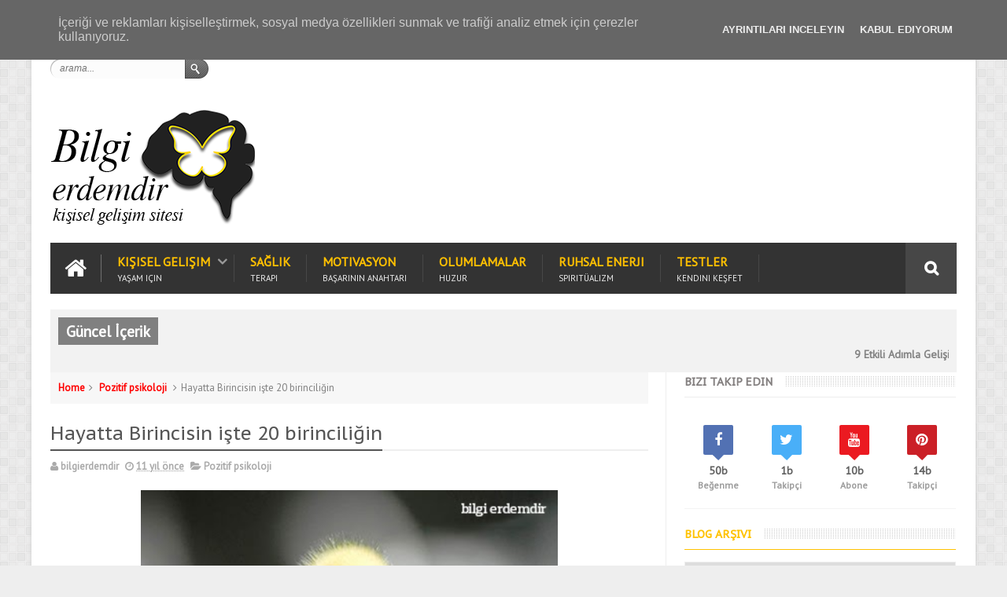

--- FILE ---
content_type: text/html; charset=utf-8
request_url: https://accounts.google.com/o/oauth2/postmessageRelay?parent=https%3A%2F%2Fwww.bilgierdemdir.com&jsh=m%3B%2F_%2Fscs%2Fabc-static%2F_%2Fjs%2Fk%3Dgapi.lb.en.OE6tiwO4KJo.O%2Fd%3D1%2Frs%3DAHpOoo_Itz6IAL6GO-n8kgAepm47TBsg1Q%2Fm%3D__features__
body_size: 163
content:
<!DOCTYPE html><html><head><title></title><meta http-equiv="content-type" content="text/html; charset=utf-8"><meta http-equiv="X-UA-Compatible" content="IE=edge"><meta name="viewport" content="width=device-width, initial-scale=1, minimum-scale=1, maximum-scale=1, user-scalable=0"><script src='https://ssl.gstatic.com/accounts/o/2580342461-postmessagerelay.js' nonce="CiduU8QNAAxHYbWfRKWbcw"></script></head><body><script type="text/javascript" src="https://apis.google.com/js/rpc:shindig_random.js?onload=init" nonce="CiduU8QNAAxHYbWfRKWbcw"></script></body></html>

--- FILE ---
content_type: text/html; charset=utf-8
request_url: https://www.google.com/recaptcha/api2/aframe
body_size: 267
content:
<!DOCTYPE HTML><html><head><meta http-equiv="content-type" content="text/html; charset=UTF-8"></head><body><script nonce="9Wedzrn_ujg-x-NoHMEgTA">/** Anti-fraud and anti-abuse applications only. See google.com/recaptcha */ try{var clients={'sodar':'https://pagead2.googlesyndication.com/pagead/sodar?'};window.addEventListener("message",function(a){try{if(a.source===window.parent){var b=JSON.parse(a.data);var c=clients[b['id']];if(c){var d=document.createElement('img');d.src=c+b['params']+'&rc='+(localStorage.getItem("rc::a")?sessionStorage.getItem("rc::b"):"");window.document.body.appendChild(d);sessionStorage.setItem("rc::e",parseInt(sessionStorage.getItem("rc::e")||0)+1);localStorage.setItem("rc::h",'1768838922576');}}}catch(b){}});window.parent.postMessage("_grecaptcha_ready", "*");}catch(b){}</script></body></html>

--- FILE ---
content_type: text/javascript; charset=UTF-8
request_url: https://www.bilgierdemdir.com/feeds/posts/default?alt=json-in-script&callback=jQuery111006065483857183998_1768838913991&_=1768838913992
body_size: 130137
content:
// API callback
jQuery111006065483857183998_1768838913991({"version":"1.0","encoding":"UTF-8","feed":{"xmlns":"http://www.w3.org/2005/Atom","xmlns$openSearch":"http://a9.com/-/spec/opensearchrss/1.0/","xmlns$blogger":"http://schemas.google.com/blogger/2008","xmlns$georss":"http://www.georss.org/georss","xmlns$gd":"http://schemas.google.com/g/2005","xmlns$thr":"http://purl.org/syndication/thread/1.0","id":{"$t":"tag:blogger.com,1999:blog-1460941107347182299"},"updated":{"$t":"2025-09-30T05:04:57.678+03:00"},"category":[{"term":"Kişisel Gelişim"},{"term":"spiritüalizm"},{"term":"Pozitif psikoloji"},{"term":"bilinçaltı"},{"term":"Popüler"},{"term":"Psikoloji"},{"term":"motivasyon"},{"term":"olumlama"},{"term":"Hayata bakış"},{"term":"Bilgi Erdemdir"},{"term":"farkındalık"},{"term":"beyin"},{"term":"olumlamalar"},{"term":"Bilgi"},{"term":"Düşünce gücü"},{"term":"sağlık"},{"term":"bilinç"},{"term":"huzur"},{"term":"enerji"},{"term":"olumlama cümleleri"},{"term":"mutluluk"},{"term":"başarı"},{"term":"hayat"},{"term":"ruhsal enerji"},{"term":"Yöntemler"},{"term":"video"},{"term":"60 saniye"},{"term":"hayat dersi"},{"term":"depresyon"},{"term":"pozitif düşünce"},{"term":"iş hayatı"},{"term":"meditasyon"},{"term":"Kişisel Gelişim yazısı"},{"term":"hayatın anlamı"},{"term":"negatif düşünce"},{"term":"stres"},{"term":"terapi"},{"term":"duygular"},{"term":"kaygı"},{"term":"kişisel gelişim yazıları"},{"term":"olumlama cümlesi"},{"term":"olumlu düşünce"},{"term":"testler"},{"term":"Anksiyete"},{"term":"Psikiyatri"},{"term":"Telepati"},{"term":"affetmek"},{"term":"başarılı insan"},{"term":"bilinçaltının gücü"},{"term":"hayata dair"},{"term":"ruhsal"},{"term":"Korku"},{"term":"Sağlıklı Yaşam"},{"term":"bilinçaltı mesajları"},{"term":"bilinçdışı"},{"term":"endişe"},{"term":"insan"},{"term":"kuantum"},{"term":"olumalama cümleleri"},{"term":"ruhsal güç"},{"term":"ruhsal güçler"},{"term":"sosyal psikoloji"},{"term":"zeka"},{"term":"öfke"},{"term":"2015 yılı"},{"term":"Carl Gustav Jung"},{"term":"Ego"},{"term":"Serbest bırak"},{"term":"Teknikler"},{"term":"affirmasyon"},{"term":"başarının sırrı"},{"term":"bilim"},{"term":"burçlar"},{"term":"hayaller"},{"term":"hayat dersleri"},{"term":"konsantrasyon"},{"term":"mutlu"},{"term":"mutlu insan"},{"term":"mutlu olmak"},{"term":"negatif enerji"},{"term":"panik atak"},{"term":"öfke kontrolü"},{"term":"Bugün"},{"term":"Hipnoz"},{"term":"Kaygı bozukluğu"},{"term":"afformasyon"},{"term":"aşk"},{"term":"beyin gücü"},{"term":"bilinçaltı nedir"},{"term":"bilinçaltını etkilemek"},{"term":"bilinçaltını kontrol etmek"},{"term":"dua"},{"term":"duygu kontrolü"},{"term":"eleştiri"},{"term":"güçlü olumlamalar"},{"term":"hayatı anlamak"},{"term":"iletişim"},{"term":"kuantum fiziği"},{"term":"kuantum olumlama"},{"term":"kısa hikayeler"},{"term":"moral"},{"term":"para"},{"term":"pozitif düşünce teknikleri"},{"term":"rüya"},{"term":"sevgi enerjisi"},{"term":"yaşamın kuralları"},{"term":"youtube"},{"term":"zihin"},{"term":"Çekim Yasası"},{"term":"çocuk gelişimi"},{"term":"öğüt"},{"term":"şükretmek"},{"term":"şükür"},{"term":"6. hissin kuvvetlenmesi"},{"term":"Değişim"},{"term":"Empati"},{"term":"Gestalt"},{"term":"Güzel sözler"},{"term":"Kişisel Gelişim Video"},{"term":"Kişisel Gelişim kitapları"},{"term":"Koffka"},{"term":"Kollektif bilinçaltı"},{"term":"Köhler"},{"term":"Panik"},{"term":"Sedona"},{"term":"Sigmund Freud"},{"term":"Sır"},{"term":"Wertheimer"},{"term":"affetmenin gücü"},{"term":"akıl"},{"term":"akıllı"},{"term":"alternatif tıp yöntemleri"},{"term":"anlamlı sözler"},{"term":"anı yaşa"},{"term":"bakış açısı"},{"term":"başarı için"},{"term":"başarı için yapılması gerekenler"},{"term":"başarı için yöntemler"},{"term":"beyin egzersizleri"},{"term":"bilinçaltı anlamları"},{"term":"bilinçaltı nedir kısaca"},{"term":"bilinçaltı programlama"},{"term":"bilinçaltı teknikleri"},{"term":"bilinçaltı testi"},{"term":"bilinçaltına girmek"},{"term":"bilinçaltını güçlendirmek"},{"term":"bilinçaltını programlamak"},{"term":"bilinçaltının gücü ve özellikleri"},{"term":"bilinçaltının özellikleri"},{"term":"boomads"},{"term":"burç"},{"term":"burçların korkuları"},{"term":"dibe vurdum"},{"term":"diyet"},{"term":"duyguları bastırmak nedir"},{"term":"duyguların temizlenmesi"},{"term":"duygusal enerji"},{"term":"düşünce"},{"term":"enerji kanalları nasıl açılır"},{"term":"enerji vampirleri"},{"term":"enerjinizi yükseltin"},{"term":"enerjinizi yükseltmek"},{"term":"evrensel kurallar"},{"term":"evrensel yasalar"},{"term":"farkındalık egzersizleri"},{"term":"farkındalık nedir"},{"term":"farkındalık teknikleri"},{"term":"farkındalığı geliştirme"},{"term":"frekanslar"},{"term":"hayal"},{"term":"hayat felsefesi"},{"term":"hayat ile ilgili"},{"term":"hayat ile ilgili sözler"},{"term":"hayat ile ilgili yazılar"},{"term":"hayat kuralı"},{"term":"hayat sözleri"},{"term":"hayat zor"},{"term":"hayata dair sözler"},{"term":"hayatla ilgili sorular"},{"term":"hayatı kolaylaştırmak"},{"term":"hayatımı değiştirmek istiyorum"},{"term":"hayatın amacı nedir"},{"term":"hayatın anlamı nedir"},{"term":"hayatın kuralları"},{"term":"hikaye"},{"term":"hooponopono"},{"term":"huzur için"},{"term":"huzur için olumlamalar"},{"term":"ikna"},{"term":"ikna etme"},{"term":"ilişki"},{"term":"illuminati"},{"term":"insanlık"},{"term":"iç huzuru bulmak"},{"term":"içsel enerji"},{"term":"kariyer"},{"term":"karma"},{"term":"karma kanunları"},{"term":"kazanmak"},{"term":"kelimeler"},{"term":"kendini sev"},{"term":"kişilik analizi"},{"term":"kişilik testi"},{"term":"kişisel gelişim için öneriler"},{"term":"kişisel gelişim sayfası"},{"term":"kişiselgelişimnotları"},{"term":"kişiselgelişimsayfası"},{"term":"kişiselgelişimsitesi"},{"term":"kuantum olumlama teknikleri"},{"term":"kuantum olumlamalar"},{"term":"kısa hikayeler anlamlı"},{"term":"manüpilasyon nasıl yapılır"},{"term":"matematik"},{"term":"matrix"},{"term":"meridyen noktası"},{"term":"mevlana"},{"term":"mutluluk için yapılması gerekenler"},{"term":"mutsuzluk"},{"term":"negatif düşünceler"},{"term":"niyet enerjisi"},{"term":"niyet nedir"},{"term":"niyetleri gerçekleştirmek"},{"term":"olumlamanın gücü"},{"term":"para enerjisi"},{"term":"para enerjisini çekmek"},{"term":"pozitif düşünme"},{"term":"psikiyatr"},{"term":"psikoloji taktikleri"},{"term":"psikoloji teknikleri"},{"term":"ruhsal enerji nasıl arttırılır"},{"term":"ruhsal gelişim"},{"term":"ruhsal gerçekler"},{"term":"ruhsal güçlerinizi geliştirin"},{"term":"ruhsal test"},{"term":"ruhsal uyanış"},{"term":"rüyalar"},{"term":"sabır"},{"term":"sağlık olumlamaları"},{"term":"sevgi"},{"term":"sezgiler"},{"term":"sezgilerimizi nasıl geliştirebiliriz"},{"term":"sorunları çözmek"},{"term":"sosyal medya"},{"term":"subliminal mesajlar"},{"term":"sünger bob"},{"term":"telepat"},{"term":"telepati nasıl yapılır"},{"term":"telepati teknikleri"},{"term":"teoriler"},{"term":"test"},{"term":"tibet"},{"term":"top 10"},{"term":"toplu bilinçaltı"},{"term":"uyku"},{"term":"yaşamla ilgili sorular"},{"term":"yüksek benlik"},{"term":"zihin kontrolü"},{"term":"zihni temizlemek"},{"term":"zodyak"},{"term":"çakra açma yöntemleri"},{"term":"çakralar"},{"term":"öfke problemi"},{"term":"ölüm"},{"term":"önyargı"},{"term":"öz farkındalık"},{"term":"öz farkındalık nedir"},{"term":"özlü sözler"},{"term":"özsaygı"},{"term":"özür dileme"},{"term":"üçüncü göz"},{"term":"şimdinin gücü"},{"term":"%100 düşünce gücü"},{"term":"+18"},{"term":"11:11"},{"term":"14 şubat hediye fikirleri"},{"term":"17 deve"},{"term":"2014"},{"term":"2016 video"},{"term":"2019'ta yapmayı bırakmanız gereken şeyler"},{"term":"21.yüzyıl"},{"term":"3 göz"},{"term":"432 hz"},{"term":"432 hz muzik"},{"term":"440 hz"},{"term":"440 hz ekşi"},{"term":"440 hz ne demek"},{"term":"6. his"},{"term":"6. his nedir"},{"term":"6. his ve bilinçaltı"},{"term":"ASD"},{"term":"Albert Bandura"},{"term":"Albert Einstein"},{"term":"Alpha dalgası"},{"term":"Belkide"},{"term":"Dr Hew Len"},{"term":"Eft"},{"term":"Einstein"},{"term":"Esma-ül Hüsna"},{"term":"Eğlenceli"},{"term":"Gülmek için neden"},{"term":"Gününüzü daha iyi yapın"},{"term":"Hastalık"},{"term":"Hedef"},{"term":"Hızlı öğrenme"},{"term":"Irkçılık"},{"term":"Jin Shin Jyutsu kimdir"},{"term":"Jin Shin Jyutsu nedir"},{"term":"Jin Shin Jyutsu yöntemi"},{"term":"Jung teorisi"},{"term":"Kadına Şiddet"},{"term":"Kan Grubuna Göre Karakter Özellikleri"},{"term":"Kelebeğin Öyküsü"},{"term":"Kendini Bil"},{"term":"Kendini nasıl mutlu edebilirsin"},{"term":"Kişisel Gelişim İçin Neler Yapılmalı"},{"term":"Kullan at"},{"term":"Lokman hekim"},{"term":"Masaru Emoto"},{"term":"Mevlana sözleri"},{"term":"Pavlov'un köpek deneyi"},{"term":"Prensipler"},{"term":"Ruhsal bağlantı"},{"term":"Savaş Sanatı"},{"term":"Sedona metodu"},{"term":"Senkronizasyon"},{"term":"Sokrates"},{"term":"Sosyal öğrenme kuramı"},{"term":"Steve Jobs"},{"term":"Sun Tzu"},{"term":"Telekinezi"},{"term":"Yunus Emre"},{"term":"Zor zamanlarda ayakta kalmak için ne yapmalı"},{"term":"aborjinler"},{"term":"acı bir olay karşısında"},{"term":"acı gerçekler"},{"term":"acı hayat"},{"term":"adalet"},{"term":"affetmenin önemi"},{"term":"afirmasyon"},{"term":"agresif insanlar"},{"term":"agresif insanlara nasıl davranmalı"},{"term":"akapunktur"},{"term":"akapunktur noktası"},{"term":"aklını özgür bırak"},{"term":"akupresür noktaları"},{"term":"akıcı zeka"},{"term":"akıl almak istiyorum"},{"term":"akıl stratejisi"},{"term":"akılcı öğütler"},{"term":"albert einstein sözleri"},{"term":"albert einstein sözleri kısa"},{"term":"alfa"},{"term":"algı manipülasyonu"},{"term":"algı yanılması"},{"term":"algıyı kandırmak"},{"term":"alkali"},{"term":"alkali kanser"},{"term":"alkali nedir"},{"term":"alkali yiyecekler"},{"term":"alkali yiyecekler listesi"},{"term":"alkali yiyecekler nelerdir"},{"term":"alternatif tıp"},{"term":"altın kurallar"},{"term":"altın oran"},{"term":"altıncı his geliştirme"},{"term":"altıncı his nasıl anlaşılır"},{"term":"altıncı his nasıl geliştirilir"},{"term":"altıncı his nedir"},{"term":"alışkanlıklar"},{"term":"amigdala"},{"term":"amigdala anksiyete"},{"term":"anadolu efes"},{"term":"analiz"},{"term":"analiz etmek"},{"term":"anlamlı kısa hikayeler"},{"term":"anlamlı rastlantılar"},{"term":"anne"},{"term":"anneler günü"},{"term":"apofeni"},{"term":"apofeni nedir"},{"term":"aptal"},{"term":"aristo hayat dersi"},{"term":"aristo sözleri"},{"term":"aristoteles"},{"term":"aristoteles sözleri"},{"term":"aristotelesten hayat dersi"},{"term":"arkadaş edinmek"},{"term":"arzular"},{"term":"astral seyahat"},{"term":"astral seyahat nedir"},{"term":"astral seyahat yapmak"},{"term":"atalarımızı öğrenme"},{"term":"atasözü"},{"term":"aura"},{"term":"aura güçlendirme teknikleri"},{"term":"aura nasıl görülür"},{"term":"aura nedir"},{"term":"aura renkleri"},{"term":"aura renkleri nasıl görünür"},{"term":"ayak egzersizi"},{"term":"ayak masajı"},{"term":"ayak masajı faydaları"},{"term":"ayak masajı refleksoloji"},{"term":"aydınlanma"},{"term":"aydınlanma çağı"},{"term":"aydınlanmak"},{"term":"aydınlanmak için öğretiler"},{"term":"aydınlanmak nedir"},{"term":"aşk olumlaması"},{"term":"aşırı düşünme alışkanlığı ve çözümü"},{"term":"aşırı düşünmek"},{"term":"b planı"},{"term":"b planı nedir"},{"term":"bakış açınızı değiştirin"},{"term":"basit yoga"},{"term":"bağışıklık sistemi"},{"term":"bağışıklık sistemi güçlendirme yolları"},{"term":"bağışıklık sistemi güçlendirmek"},{"term":"bağışıklık sistemini kuvvetlendirmek"},{"term":"başarı için gerekenler"},{"term":"başarı nedir"},{"term":"başarı olumlaması"},{"term":"başarılı insanların ortak özellikleri"},{"term":"başarılı olmak"},{"term":"başarılı olmak için yapılması gerekenler"},{"term":"başarının sırrı nedir"},{"term":"başarısız insanlar"},{"term":"başarısız insanların bahaneleri"},{"term":"başarısızlık"},{"term":"başarıya giden yol"},{"term":"başarıya ulaşmak"},{"term":"başarıya ulaşmak için insan ne yapmalıdır"},{"term":"başkasının rüyasına girmek"},{"term":"başlangıç yoga"},{"term":"başucuna sogan koymak"},{"term":"bebeğe zeka kimden geçer"},{"term":"beden"},{"term":"bedenden negatif enerjiyi temizlemek"},{"term":"bedenini sevme çalışmaları"},{"term":"bedenini sevmek"},{"term":"bedenini sevmek için yollar"},{"term":"beklenti"},{"term":"beklenti içinde olmak"},{"term":"belgesel"},{"term":"beta"},{"term":"beyin gücü ile neler yapılabilir"},{"term":"beyin gücünü arttırma"},{"term":"beyin ile ilgili bilgiler"},{"term":"beyin kuramı"},{"term":"beyin resetlenmesi"},{"term":"beyin yönetmek"},{"term":"beyin ön lobunu geliştiren egzersizler"},{"term":"beynimizi daha etkili kullanmanın yolları"},{"term":"beynimizi nasıl kontrol ederiz"},{"term":"beynimizi programlamak"},{"term":"beynin size oynadığı oyun"},{"term":"beynin sırları"},{"term":"beynini değiştir"},{"term":"beyninizi geliştirin"},{"term":"beyninizi programlayın"},{"term":"beyninizi yönetin"},{"term":"beyninizin gücünü arttırın"},{"term":"bilge"},{"term":"bilge hikayeleri"},{"term":"bilgelik"},{"term":"bilim boyutları nasıl açıklar"},{"term":"bilim videosu"},{"term":"bilimsel"},{"term":"bilimsel 10 boyut"},{"term":"bilinçaltı alfa dalgası"},{"term":"bilinçaltı düşünce nedir"},{"term":"bilinçaltı etkileme formülü"},{"term":"bilinçaltı gizli gücü"},{"term":"bilinçaltı haberleşem"},{"term":"bilinçaltı hangi kelimelere tepki verir"},{"term":"bilinçaltı ile ilgili bilgiler"},{"term":"bilinçaltı kalıplarını değiştirme"},{"term":"bilinçaltı kodlama teknikleri"},{"term":"bilinçaltı kök düşünceler"},{"term":"bilinçaltı mesajı nasıl verilir"},{"term":"bilinçaltı nasıl programlanır"},{"term":"bilinçaltı nedir ne işe yarar"},{"term":"bilinçaltı olumlama"},{"term":"bilinçaltı olumlama cümleleri"},{"term":"bilinçaltı olumlama teknikleri"},{"term":"bilinçaltı rastlantı"},{"term":"bilinçaltı rüya"},{"term":"bilinçaltı rüya sembolleri"},{"term":"bilinçaltı rüyaları"},{"term":"bilinçaltı sırları"},{"term":"bilinçaltı temizlemek"},{"term":"bilinçaltı temizliği"},{"term":"bilinçaltı uyku"},{"term":"bilinçaltı yolları"},{"term":"bilinçaltına emir vermek"},{"term":"bilinçaltına inmek"},{"term":"bilinçaltına mesaj"},{"term":"bilinçaltına mesaj gönderme teknikleri"},{"term":"bilinçaltına nasıl"},{"term":"bilinçaltını değiştirmek"},{"term":"bilinçaltını düzenlemek"},{"term":"bilinçaltını düzenlemenin yöntemi"},{"term":"bilinçaltını etkileyen kelimeler"},{"term":"bilinçaltını iyileştirme"},{"term":"bilinçaltını programlama"},{"term":"bilinçaltını programlama ipuçları"},{"term":"bilinçaltını temizlemek"},{"term":"bilinçaltını temizlemek için"},{"term":"bilinçaltını yeniden programlama"},{"term":"bilinçaltını öğrenmek"},{"term":"bilinçaltının bilinmeyen sırları"},{"term":"bilinçaltının iyileştirici gücü"},{"term":"bilinçaltının işaretleri"},{"term":"birine sevgi enerjisi göndermek"},{"term":"birinin yalan söylediği nasıl anlaşılır"},{"term":"blog yazısı"},{"term":"blokaj nasıl kaldırılır"},{"term":"blokaj nasıl temizlenir"},{"term":"blokaj nasıl çözülür"},{"term":"blokajlar nasıl açılır"},{"term":"bloke"},{"term":"bobo doll deneyi"},{"term":"boyutlar"},{"term":"boyutlar nedir"},{"term":"boşver"},{"term":"bu noktaya dokununca"},{"term":"bugün harika"},{"term":"bunları yapmayın"},{"term":"burun deliği nefes"},{"term":"burun nefes alma"},{"term":"burunda"},{"term":"burç korkuları"},{"term":"burçlar hakkında bilinmeyenler"},{"term":"burçlarla ilgili bilinmeyenler"},{"term":"burçların en büyük korkuları"},{"term":"burçların en ilginç özellikleri"},{"term":"burçların gizli özellikleri"},{"term":"burçların sırları"},{"term":"burçların özellikleri"},{"term":"büyük dönüşümler"},{"term":"büyük hatalar sözleri"},{"term":"carl jung eşzamanlılık"},{"term":"carl jung toplu bilinçaltı"},{"term":"carpe diem"},{"term":"chigong"},{"term":"cimri"},{"term":"cümleler"},{"term":"dejavu"},{"term":"dejavu kuantum"},{"term":"dejavu nedir"},{"term":"dejavu paralel evrenler"},{"term":"deli"},{"term":"delta"},{"term":"deney"},{"term":"denge"},{"term":"depresyondan kurtulma"},{"term":"depresyondan kurtulmak"},{"term":"depresyondan kurtulmak istiyorum"},{"term":"depresyondan kurtulmak için"},{"term":"depresyondan kurtulmak için ne yapmalı"},{"term":"depresyondan kurtulmanın yolları"},{"term":"depresyondan çıkmak için"},{"term":"derin nefes"},{"term":"derin nefes almanın faydaları"},{"term":"derin nefes almanın sağlığa faydaları"},{"term":"derin odaklanma"},{"term":"ders veren sözler"},{"term":"dert"},{"term":"dilek"},{"term":"dinlediğiniz müzik türü dünyayı algılayış biçiminizi de etkiliyor"},{"term":"disiplin"},{"term":"dost"},{"term":"dost edinme"},{"term":"dost kazanma"},{"term":"doğaüstü güçlere sahip insanlar"},{"term":"doğru nefes"},{"term":"doğruluk"},{"term":"doğuş"},{"term":"duygu kontrolü nasıl yapılır"},{"term":"duygu kontrolü tekniği"},{"term":"duygular ve hastalıklar"},{"term":"duyguları bastırmak"},{"term":"duygularımızı nasıl kontrol ederiz"},{"term":"duygularımızı nasıl yok ederiz"},{"term":"duyguların organlara etkisi"},{"term":"duyguların sağlığa etkisi"},{"term":"duygularını yönetmek"},{"term":"duygusal arınma yöntemleri"},{"term":"duygusal iyileşme"},{"term":"duygusal olarak güçlü olmak"},{"term":"duygusal yaralar"},{"term":"duygusal yaraları iyileştirmek"},{"term":"dün ölmüş olsaydın"},{"term":"dünya"},{"term":"dünyanın sonu değil"},{"term":"dürüst"},{"term":"düşünce fiziksel gerçekliği etkiler mi"},{"term":"düşünce gücü deneyleri"},{"term":"düşünce gücü ile iyileşme"},{"term":"düşünce gücü nedir"},{"term":"düşünce gücünü arttırma yolları"},{"term":"düşünce gücünü kullanmanın yolları"},{"term":"düşünce gücüyle neler yapılabilir"},{"term":"düşünce okumak"},{"term":"düşüncelerde takılı kalmak"},{"term":"düşüncelerini değiştir hayatın değişsin"},{"term":"düşünceni değiştir"},{"term":"düşüncenin ötesi"},{"term":"düşündürücü ve ders verici sözler"},{"term":"düşünme şeklinizi değiştirin"},{"term":"ego ile ilgili sözler"},{"term":"ego nedir"},{"term":"ego yapma"},{"term":"einstein sözleri"},{"term":"ekonomi"},{"term":"el egzersizi"},{"term":"ellerdeki enerji noktaları"},{"term":"ellerle enerji vermek"},{"term":"ellerle şifa vermek"},{"term":"elmanın faydaları"},{"term":"en güzel sözler"},{"term":"endişeden kurtulma"},{"term":"endişeden kurtulmanın yolları"},{"term":"endişelenmemek"},{"term":"endişeyi kontrol etmek"},{"term":"endişeyi yenmek"},{"term":"enerji alanı"},{"term":"enerji bağlantıları"},{"term":"enerji bağlantısını yükseltmek"},{"term":"enerji blokları"},{"term":"enerji düşüklüğü halsizlik"},{"term":"enerji düşüklüğü nasıl giderilir"},{"term":"enerji emici insanlar"},{"term":"enerji kanalları"},{"term":"enerji kelimeleri"},{"term":"enerji kuralları"},{"term":"enerji noktası"},{"term":"enerji olumlamaları"},{"term":"enerji vampiri"},{"term":"enerji vampirleri nedir"},{"term":"enerji vampirlerinden korunma"},{"term":"enerji yükselten olumlamalar"},{"term":"enerji çeken insanlar"},{"term":"enerji çekmek"},{"term":"enerjim düşük"},{"term":"enerjimizi yükseltmek için ne yapmalıyız"},{"term":"enerjini yükselt"},{"term":"enerjiniz düşükse"},{"term":"enerjinizi artırmak için"},{"term":"enerjinizi tüketen nedenler"},{"term":"enerjinizi yükseltmenin yolları"},{"term":"enerjinizi çaldırmayın"},{"term":"enerjiyi hissetmek"},{"term":"enerjiyi okumak"},{"term":"enerjiyi temizlemek"},{"term":"enerjiyi yükseltmek"},{"term":"enerjiyi yükseltmek için"},{"term":"engelleyen negatif düşünceler"},{"term":"epifiz"},{"term":"epifiz bezi"},{"term":"epifiz bezi geliştirme"},{"term":"epifiz bezi nasıl açılır"},{"term":"epifiz bezi nasıl temizlenir"},{"term":"epifiz bezi nasıl çalıştırılır"},{"term":"epifiz bezini açmak"},{"term":"epifiz bezinin aktivasyonu"},{"term":"erdemli olmak"},{"term":"etkili iletişim nedir"},{"term":"etkili insan"},{"term":"etkili olumlama cümleleri"},{"term":"etkili sözler"},{"term":"ev hanımı"},{"term":"evde akapunktur"},{"term":"evde pozitif enerji için"},{"term":"evdeki negatif enerji"},{"term":"evdeki negatif enerji nasıl temizlenir"},{"term":"eve pozitif enerji yüklemek"},{"term":"evin enerjisini artırmak"},{"term":"evin enerjisini yükseltmek için"},{"term":"evinizin titreşimini yükseltin"},{"term":"evlilik"},{"term":"evliyalar"},{"term":"evren"},{"term":"evren enerjisi"},{"term":"evren yasaları"},{"term":"evrende titreşim"},{"term":"evrensel enerji"},{"term":"evrensel rezonans"},{"term":"evrensel yasalar nelerdir"},{"term":"ezberi arttırmak"},{"term":"ezberi güçlendirme"},{"term":"eğlencelivideo"},{"term":"eşinizi mutlu etmek"},{"term":"eşinizin kalbine giden yol"},{"term":"eşzamanlılık"},{"term":"facebook"},{"term":"farkındalık adımları"},{"term":"farkındalık aslında nedir"},{"term":"farkındalık geliştirme yöntemleri"},{"term":"farkındalık için ne yapılmalı"},{"term":"farkındalık için yapılması gerekenler"},{"term":"farkındalık meditasyonu"},{"term":"farkındalık nasıl kazanılır"},{"term":"farkındalık ritüelleri"},{"term":"farkındalık sözleri"},{"term":"farkındalık testi"},{"term":"farkındalık yaratan sözler"},{"term":"farkındalık yaratmak"},{"term":"farkındalık yöntemleri"},{"term":"farkındalık üzerine sözler"},{"term":"farkındalıkla ilgili yazılar"},{"term":"farkındalığın faydaları"},{"term":"farkındalığın önemi"},{"term":"fenomen"},{"term":"film replikleri"},{"term":"fiziksel arınma"},{"term":"frekans"},{"term":"game of thrones"},{"term":"genetik testi"},{"term":"genlerin şifresi"},{"term":"gerçek"},{"term":"gerçek başarının sırrı"},{"term":"gerçek mutluluk nedir"},{"term":"gerçek mutluluğa nasıl ulaşılır"},{"term":"gerçek nedir"},{"term":"geç olmadan"},{"term":"ghee yağı"},{"term":"ghee yağının faydaları"},{"term":"gizli güçler"},{"term":"google"},{"term":"gülmek"},{"term":"gülümsemek"},{"term":"gümüş kordon"},{"term":"güne başlarken"},{"term":"güven"},{"term":"güven eksikliği"},{"term":"güven eksikliği hastalığı"},{"term":"güzel"},{"term":"güzel bir gün için"},{"term":"güzellik için"},{"term":"güzellik sırları"},{"term":"güçlü"},{"term":"güçlü karaktere sahip olma"},{"term":"güçlü olmak"},{"term":"hacıyatmaz deneyi"},{"term":"hafıza"},{"term":"hafıza güçlendirme teknikleri"},{"term":"hafıza teknikleri"},{"term":"hafızayı güçlendirme"},{"term":"hangi burç neden etkilenir"},{"term":"hastalıklara iyi gelecek yöntemler"},{"term":"hataları kabul et"},{"term":"hayalgücü"},{"term":"hayalleri gerçekleştirmek"},{"term":"hayalleri gerçekleştirmek için"},{"term":"hayallerigerçekleştirmek"},{"term":"hayat amacı testi"},{"term":"hayat amacın nedir"},{"term":"hayat amacını bulmak"},{"term":"hayat dersi veren sözler"},{"term":"hayat gayesi"},{"term":"hayat hikayeleri"},{"term":"hayat için"},{"term":"hayat için tavsiyeler"},{"term":"hayat için öneriler"},{"term":"hayat için öğütler"},{"term":"hayat neden bu kadar zor"},{"term":"hayat nedir"},{"term":"hayat okulu"},{"term":"hayat prensipleri"},{"term":"hayat testi"},{"term":"hayat yöntemleri"},{"term":"hayat zor sözleri"},{"term":"hayat çok zor"},{"term":"hayata dair notlar"},{"term":"hayata karşı güçlü olmak"},{"term":"hayata mutlu bakmak"},{"term":"hayata olumlu bakmak"},{"term":"hayata pozitif bakmak"},{"term":"hayatla ilgili düşünceler"},{"term":"hayatla ilgili sözler"},{"term":"hayatta en büyük hatam"},{"term":"hayatta yapılan hatalar"},{"term":"hayattan sıkılanlar ne yapmalı"},{"term":"hayattan sıkılmak bunalmak"},{"term":"hayattan çok bunaldım"},{"term":"hayattan çok sıkıldım"},{"term":"hayatı anlamlandırmak"},{"term":"hayatı basitleştirmek"},{"term":"hayatı farkındalık"},{"term":"hayatı sev"},{"term":"hayatı sevmek"},{"term":"hayatı sevmek için"},{"term":"hayatı sorgulamak"},{"term":"hayatı yanlış anladık"},{"term":"hayatımda farklılık istiyorum"},{"term":"hayatımı değiştirmek istiyorum ne yapmalıyım"},{"term":"hayatımı değiştirmek için"},{"term":"hayatımı nasıl değiştirebilirim"},{"term":"hayatımızdaki sorunlar ve çözümleri"},{"term":"hayatın anlamı sözleri"},{"term":"hayatın anlamıyla ilgili sözler"},{"term":"hayatın boyunca"},{"term":"hayatın kanunları"},{"term":"hayatın yasaları"},{"term":"hayatın öğretileri"},{"term":"hayatını nasıl değiştirirsin"},{"term":"hayatınızı değiştirecek düşünceler"},{"term":"hayatınızı değiştirecek sözler"},{"term":"hayatınızı kilitleyen şeyler"},{"term":"hayatınızı yenileyin"},{"term":"hayvan belgeseli"},{"term":"hayvanlar iletişim kurar"},{"term":"hayvanlar nasıl haberleşirler"},{"term":"hayvanlar nasıl konuşur"},{"term":"hayır"},{"term":"hayır diyebilmek için yollar"},{"term":"hedeflerini yükselt"},{"term":"hepimiz birbirimize bağlıyız"},{"term":"herkesin bilmesi gereken"},{"term":"heyecan"},{"term":"heyecan duygusunu kaybetmek"},{"term":"heyecan duygusunu yenmek"},{"term":"heyecanı yenmek"},{"term":"hikayeler"},{"term":"hint felsefesi"},{"term":"hipnozda kullanılan cümleler"},{"term":"horus"},{"term":"horusun gözü"},{"term":"huzur bozanlar"},{"term":"huzur bulmak"},{"term":"huzur bulmak için ne yapmalı"},{"term":"huzur ile ilgili sözler"},{"term":"huzur için dua"},{"term":"huzur için tavsiyeler"},{"term":"huzur için yapman gereken"},{"term":"huzur için yapılması gerekenler"},{"term":"huzur olumlamaları"},{"term":"huzura doğru"},{"term":"huzura ulaşmanın yolları"},{"term":"huzurlu bir hayat"},{"term":"huzurlu olmak için öneriler"},{"term":"huzursuz hissediyorum"},{"term":"huzursuz hissetmek"},{"term":"huzuru bulmak"},{"term":"huzuru kaçıran şeyler"},{"term":"huzuru yakalamak için"},{"term":"hızlı yürüyen"},{"term":"hızlı öğrenme teknikleri"},{"term":"hızlı öğrenme yolları"},{"term":"id"},{"term":"ikna etme sanatı"},{"term":"ikna etme teknikleri"},{"term":"ikna etme yolları"},{"term":"ikna yöntemleri"},{"term":"iletişim nedir"},{"term":"ilginç"},{"term":"ilginç bilgiler"},{"term":"ilginç bilgiler 2016"},{"term":"ilginç hayvanlar"},{"term":"ilham veren sözler"},{"term":"ilişkiler"},{"term":"ilişkimi nasıl düzeltebilirim"},{"term":"ilişkimi nasıl kurtarabilirim"},{"term":"ilişkimi nasıl kurtarırım"},{"term":"ilişkimizi nasıl canlandırabilirim"},{"term":"ilişkinizi bozuyorsunuz"},{"term":"ilişkinizi farkında olmadan"},{"term":"imajinasyon"},{"term":"imajinasyon geliştirme teknikleri"},{"term":"imajinasyon nasıl geliştirilir"},{"term":"imajine teknikleri"},{"term":"immobilizer anahtar"},{"term":"inatçı insan"},{"term":"inatçı insanları ikna etmek"},{"term":"insan en çok kendini kandırır"},{"term":"insan kazanma sanatı"},{"term":"insan psikoloji hakkında bilinmeyenler"},{"term":"insan çaresiz kalınca ne yapmalı"},{"term":"insanlardan beklentilerimiz"},{"term":"insanları etkileme sanatı"},{"term":"insanların bilmediği ilginç bilgiler"},{"term":"insanların düşüncesini hissetmek"},{"term":"insanı çözmek"},{"term":"insanın 7 doğal hakkı"},{"term":"insanın en büyük korkuları"},{"term":"insanın en büyük korkusu"},{"term":"insanın korkuları"},{"term":"insanın özellikleri"},{"term":"insanın şansı nasıl açılır"},{"term":"instagram"},{"term":"internet"},{"term":"iradenizi güçlendirin"},{"term":"iskambil"},{"term":"israf"},{"term":"istatistiksel bilgi"},{"term":"istek"},{"term":"istekleri gerçekleştirmek için"},{"term":"istemenin sırrı"},{"term":"iyi gelen yiyecekler"},{"term":"iyi hissetmek"},{"term":"iyi hissetmek için"},{"term":"iyi hissetmek için tavsiyeler"},{"term":"iyi insan olmak"},{"term":"iyi insanın temel özellikleri"},{"term":"iyileşmek"},{"term":"iyilik"},{"term":"iç barış için olumlamalar"},{"term":"iç barış nedir"},{"term":"iç güdülerimizi geliştirmek"},{"term":"iç huzur"},{"term":"iç huzura doğru giden yol"},{"term":"iç huzuru yakalamak"},{"term":"iç huzuru yaşamak"},{"term":"içgüdü"},{"term":"içgüdü nedir"},{"term":"içimdeki savaşın bitesi yok"},{"term":"içimdeki çocuk"},{"term":"içindeki çocuğu iyileştirme"},{"term":"içinizdeki gücü keşfedin"},{"term":"içinizdeki gücü uyandırın"},{"term":"içsel enerjiyi yükseltmek"},{"term":"içsel motivasyon"},{"term":"iş olumlaması"},{"term":"jung eşzamanlılık"},{"term":"kabul etmemiz gereken gerçekler"},{"term":"kader"},{"term":"kaderini değiştir"},{"term":"kadı"},{"term":"kafana takma sözler"},{"term":"kafanı takma"},{"term":"kafayı takmama sanatı"},{"term":"kalbin yaydığı enerji"},{"term":"kalbini dinle"},{"term":"kaliteli bir hayat için"},{"term":"kalp enerjisi"},{"term":"kalp kırıklığı nasıl geçer"},{"term":"kam"},{"term":"kan grubu"},{"term":"kan grubu kişilik"},{"term":"kan grubu kişiliği yansıtır mı"},{"term":"kaplumbağa tekniği"},{"term":"karakter testi"},{"term":"karar"},{"term":"kariyer olumlaması"},{"term":"kartal"},{"term":"karşılaştırma eylemi"},{"term":"kaybetmek"},{"term":"kaygı azaltma teknikleri"},{"term":"kaygı azaltma yolları"},{"term":"kaygı giderici"},{"term":"kaygı nasıl yok edilir"},{"term":"kaygı nedir"},{"term":"kaygı ve endişeden kurtulmanın yolları"},{"term":"kaygıdan kurtulma yolları"},{"term":"kaygıdan kurtulmak"},{"term":"kaygıyı azaltmak için"},{"term":"kaygıyı yenmek"},{"term":"kazanmaya odaklanmak"},{"term":"kağıt oyunları"},{"term":"kelebek etkisi"},{"term":"kendi kendine telkin"},{"term":"kendimden özür dilerim"},{"term":"kendime öğütler"},{"term":"kendimi affediyorum"},{"term":"kendimi seviyorum kendimi affediyorum"},{"term":"kendimi yalnız ve mutsuz hissediyorum"},{"term":"kendimize sorular"},{"term":"kendine düşman olmak"},{"term":"kendine güvenmek"},{"term":"kendine yüklenme"},{"term":"kendine öğütler"},{"term":"kendini cezalandırmak"},{"term":"kendini değerli hissetmek"},{"term":"kendini değersiz hissetmek"},{"term":"kendini kabul etme"},{"term":"kendini kabul etme etkinlikleri"},{"term":"kendini sevmek"},{"term":"kendini suçlama"},{"term":"kendini tanıma"},{"term":"kendini zorla"},{"term":"kendinize bunları yapmayın"},{"term":"kendinize söylediğiniz yalanlar"},{"term":"kendinize yapmamanız gereken şeyler"},{"term":"kendinizi cezalandırmayın"},{"term":"kendinizi mutlu edin"},{"term":"kimsenin bilmediği ilginç bilgiler"},{"term":"kirlian fotoğrafçılık"},{"term":"kitap"},{"term":"kitap okumak"},{"term":"kitap okumanın faydaları"},{"term":"kişinin yalan söylediğini nasıl anlarız"},{"term":"kişisel gelişim için tavsiyeler"},{"term":"kişisel gelişim sitesi"},{"term":"kişisel gelişimin adımları"},{"term":"kişisel gelişimin anahtarı"},{"term":"klişe hediyeler"},{"term":"kolay meditasyon"},{"term":"kolektif bilinçaltı"},{"term":"kollektif bilinç"},{"term":"komikvideo"},{"term":"komplo teorisi"},{"term":"konsantrasyon artırıcı"},{"term":"konsantrasyon egzersizleri"},{"term":"konsantrasyon nasıl geliştirilir"},{"term":"konsantrasyon nasıl güçlendirilir"},{"term":"konsantrasyon nedir"},{"term":"konsantrasyon teknikleri"},{"term":"kontrol etme"},{"term":"konuşmada dikkat edilmesi gerekenler"},{"term":"korku ve endişeden kurtulmak"},{"term":"korku ve kaygıyı yenmek için"},{"term":"korkuyu yenmek"},{"term":"koruma kalkanı oluşturma"},{"term":"koruma kalkanını güçlendirin"},{"term":"kozalak"},{"term":"koşullu refleks"},{"term":"kristalize zeka"},{"term":"kuantum bilinçaltı temizleme"},{"term":"kuantum deneyi"},{"term":"kuantum deneyi gerçeklik yok"},{"term":"kuantum düşünce tekniği"},{"term":"kuantum düşünce yöntemi nasıl uygulanır"},{"term":"kuantum nedir"},{"term":"kuantum olumlama cümleleri"},{"term":"kuantum olumlama nedir"},{"term":"kuantum olumlama örnekleri"},{"term":"kuantum ve düşünce gücü"},{"term":"kuantum ölçüm"},{"term":"kulak"},{"term":"kulak akapunktur"},{"term":"kulak akupunktur faydaları"},{"term":"kulak masajı"},{"term":"kutsal kozalak"},{"term":"kötü bir durumdan kurtulma"},{"term":"kötü durumdayken yapılması gerekenler"},{"term":"kötü enerjiyi çekmek"},{"term":"kötü gün olumlama cümleleri"},{"term":"kötü hissedince ne yapmalı"},{"term":"kötü olay"},{"term":"kötü olay karşısında"},{"term":"kötüler neden mutlu"},{"term":"küçük değişimler"},{"term":"küçük şeyler"},{"term":"kırmızı pancar"},{"term":"kırmızı pancar faydaları"},{"term":"kısa"},{"term":"kısa hikaye"},{"term":"kısa notlar"},{"term":"kısaca bilinçaltı nedir"},{"term":"kıskançlık"},{"term":"kısır döngü"},{"term":"kısır döngü nasıl kırılabilir"},{"term":"kıyaslama eylemi"},{"term":"kızılderili"},{"term":"lao tzu"},{"term":"lao tzu kimdir"},{"term":"lao tzu sözleri"},{"term":"lao tzu yaşamı"},{"term":"lao tzudan hayat dersi"},{"term":"limbik sistem"},{"term":"limon faydaları"},{"term":"limonu kesip"},{"term":"limonu yatak"},{"term":"limonun faydaları"},{"term":"linkedin"},{"term":"linkedin'de neler yapılabilir"},{"term":"linkedin'de yapılan yanlışlar"},{"term":"linkedinde yapılan hatalar"},{"term":"lucid dream"},{"term":"manalı sözler"},{"term":"manevi huzur nasıl sağlanır"},{"term":"manipülasyon teknikleri"},{"term":"manüpilasyon"},{"term":"maskeleri düşürmek"},{"term":"maskesi düşen insanlar"},{"term":"matematik hack"},{"term":"matematik için yöntemler"},{"term":"matematik pratik çözümler"},{"term":"matrix felsefesi nedir"},{"term":"matrix nasıl yeneriz"},{"term":"matrix nedir"},{"term":"matrixi yenin"},{"term":"matrixin içinde mi yaşıyoruz"},{"term":"meditasyon el hareketi"},{"term":"meditasyon nedir"},{"term":"meditasyonun faydaları"},{"term":"mental düşünce gücü"},{"term":"mental sağlık"},{"term":"metod"},{"term":"mevlana hayat sözleri"},{"term":"milyonerlerden nasihatlar"},{"term":"milyonerlerden tavsiyeler"},{"term":"miras"},{"term":"mod düşmesi"},{"term":"modum düşüyor"},{"term":"motivasyon başarı sözleri"},{"term":"motivasyon edici sözler"},{"term":"motivasyon sözleri"},{"term":"motivasyon sırrı"},{"term":"motivasyon yazısı"},{"term":"motive edici sözler"},{"term":"muc"},{"term":"mucize"},{"term":"muhteşem bir hayat"},{"term":"mutlu bir evlilik"},{"term":"mutlu evlilik"},{"term":"mutlu evlilik için öneriler"},{"term":"mutlu evliliğin sırrı"},{"term":"mutlu olmak için napmalı"},{"term":"mutlu olmak için ne yapmalıyız"},{"term":"mutlu olmak için vazgeçmeniz gereken"},{"term":"mutlu olmanın yolları"},{"term":"mutlu son"},{"term":"mutluluk hormonu"},{"term":"mutluluk için"},{"term":"mutluluk nedir"},{"term":"mutluluk sözleri"},{"term":"mutluluk sözleri felsefe"},{"term":"mutlululuğu engelleyen"},{"term":"mutluluğun anahtarı"},{"term":"mutluluğun sırrı"},{"term":"mutsuz hissediyorum"},{"term":"muz"},{"term":"muz faydaları"},{"term":"muz yemek neye iyi gelir"},{"term":"muzun faydaları"},{"term":"muzun sağlığa faydaları"},{"term":"müzik"},{"term":"müzik türü"},{"term":"nasıl hayatımı değiştirebilirim"},{"term":"nasıl huzurlu olunur"},{"term":"nasıl olumlu düşünebilirim"},{"term":"nasıl pozitif düşünebilirim"},{"term":"nasıl pozitif olabilirim"},{"term":"ne yapmalı"},{"term":"neden işe yaramaz"},{"term":"neden kendimi kabul etmeliyim"},{"term":"neden mutlu değilim"},{"term":"neden mutlu olamıyorum"},{"term":"neden pozitif düşünmeliyiz"},{"term":"nefes"},{"term":"nefes alma teknikleri"},{"term":"nefes alma yöntemleri"},{"term":"nefes terapi yöntemi"},{"term":"nefes terapisi"},{"term":"negatif"},{"term":"negatif dusuncelerden nasil kurtulurum"},{"term":"negatif duygu"},{"term":"negatif duygular"},{"term":"negatif düşünceden kurtulma"},{"term":"negatif enerji altındaysanız"},{"term":"negatif enerji temizliği"},{"term":"negatif enerji tesiri altında mısınız"},{"term":"negatif enerji tesiri altındaysanız"},{"term":"negatif enerji veren insanlar"},{"term":"negatif enerjiyi atmak için"},{"term":"negatif enerjiyi çeken çicek"},{"term":"neler şans getirir"},{"term":"neye inanırsan birgün onu yaşarsın"},{"term":"neşeli ol"},{"term":"niyet"},{"term":"niyet ve evrensel enerjiler"},{"term":"niyet yasası"},{"term":"niyetleri gerçekleştirmenin yolları"},{"term":"notlar"},{"term":"nötrino"},{"term":"odaklanma"},{"term":"odaklanma sorunu"},{"term":"odaklanma sorunu nasıl giderilir"},{"term":"odaklanmak"},{"term":"odaklanmama"},{"term":"olasılık"},{"term":"olasılıklar"},{"term":"olaylar"},{"term":"olağanüstü güçleri olan insanlar"},{"term":"olmadan önce üzülme"},{"term":"olumlama cümleleri nasıl kurulur"},{"term":"olumlama cümleleri nasıl yapılır"},{"term":"olumlama da yapılan hatalar"},{"term":"olumlama nasıl yapılır"},{"term":"olumlama nasıl yapılır ve olumlamanın önemli noktaları"},{"term":"olumlama nedir"},{"term":"olumlama testi"},{"term":"olumlama yaparken dikkat edilmesi gerekenler"},{"term":"olumlamada en önemli şey"},{"term":"olumlamadan daha güçlü"},{"term":"olumlamadan sonuç alanlar"},{"term":"olumlu"},{"term":"olumlu düşünme"},{"term":"olumlu düşünme yöntemleri"},{"term":"olumsuz düşünce"},{"term":"olumsuzluk"},{"term":"ortak rüyalar"},{"term":"osho"},{"term":"otizm"},{"term":"oto anahatar"},{"term":"para biriktiremiyorum"},{"term":"para biriktirmek"},{"term":"para biriktirmenin püf noktaları"},{"term":"para biriktirmenin yolları"},{"term":"para biriktirmenin yolu"},{"term":"para enerjisi nedir"},{"term":"paralel evrenler"},{"term":"paranormal"},{"term":"parapsikoloji"},{"term":"parmak egzersizi"},{"term":"partnerinizle uyumunuzu arttırın"},{"term":"pazartesi sendromu"},{"term":"pazartesi sendromu için olumlamalar"},{"term":"peripersonal alan"},{"term":"peripersonal space"},{"term":"ph değeri"},{"term":"pineal"},{"term":"pineal bezi"},{"term":"plank"},{"term":"plank egzersizi"},{"term":"plank faydaları"},{"term":"plank hareketi"},{"term":"plank hareketi faydaları"},{"term":"plank hareketi ne işe yarar"},{"term":"planlama"},{"term":"plasebo etkisi"},{"term":"plastik el deneyi"},{"term":"plastik el deneyi nedir"},{"term":"popüler kültür"},{"term":"potansiyel"},{"term":"potansiyelini keşfetmek"},{"term":"pozitif düşünce nedir"},{"term":"pozitif düşünce programlama"},{"term":"pozitif düşünce sözleri"},{"term":"pozitif düşünce yöntemleri"},{"term":"pozitif düşünmek"},{"term":"pozitif düşünmek için neler yapmalı"},{"term":"pozitif düşünmenin yolları"},{"term":"pozitif enerji"},{"term":"pozitif enerji için ne yapılmalı"},{"term":"pozitif enerji ne demek"},{"term":"problemleri çözmek"},{"term":"psikoloji gerçekleri"},{"term":"psikoloji hileleri"},{"term":"psikolojik baskı teknikleri"},{"term":"psikolojik sorunlar için"},{"term":"psikolojik travmadan kurtulma"},{"term":"psikolojinizi düzeltin"},{"term":"psikolojinizi güçlendirecek"},{"term":"qigong"},{"term":"qigong hareketleri"},{"term":"rastgele şekiller"},{"term":"rastlantı"},{"term":"reenkarnasyon"},{"term":"reenkarnasyon nedir"},{"term":"refleksoloji haritası"},{"term":"refleksoloji nasıl yapılır"},{"term":"refleksoloji nedir"},{"term":"reiki nasıl yapılır"},{"term":"reiki nedir"},{"term":"resim"},{"term":"rezonans kanunu"},{"term":"robot"},{"term":"ruh"},{"term":"ruh fotoğraflama"},{"term":"ruhani öğretmen"},{"term":"ruhsal amaç testi"},{"term":"ruhsal arınma"},{"term":"ruhsal arınma teknikleri"},{"term":"ruhsal arınma yolu"},{"term":"ruhsal arınma yöntemleri"},{"term":"ruhsal aydınlanma"},{"term":"ruhsal bağlantı kurmak"},{"term":"ruhsal enerji kalkanı"},{"term":"ruhsal enerji kuralları"},{"term":"ruhsal enerji nedir"},{"term":"ruhsal enerji testi"},{"term":"ruhsal enerjinin etkin kullanımı"},{"term":"ruhsal enerjiye iyi gelecek"},{"term":"ruhsal farkındalık uyanış ve şifreler"},{"term":"ruhsal gücü geliştirmek"},{"term":"ruhsal güç testi"},{"term":"ruhsal güçleri geliştirme teknikleri"},{"term":"ruhsal iyileşme"},{"term":"ruhsal kanunlar"},{"term":"ruhsal mesaj"},{"term":"ruhsal problemler"},{"term":"ruhsal rehber"},{"term":"ruhsal rehber ile iletişim"},{"term":"ruhsal rehber nedir"},{"term":"ruhsal rehberler"},{"term":"ruhsal rehberlerimiz"},{"term":"ruhsal rehberlerle iletişim"},{"term":"ruhsal savaşçı"},{"term":"ruhsal savaşçı teknikleri"},{"term":"ruhsal sembol testi"},{"term":"ruhsal semboller"},{"term":"ruhsal soru"},{"term":"ruhsal temizlenme"},{"term":"ruhsal titreşim"},{"term":"ruhsal uyanma"},{"term":"ruhsal uyanış belirtileri"},{"term":"ruhsal uyanış nedir"},{"term":"ruhsal yasalar"},{"term":"ruhsal yolculuk"},{"term":"ruhsal yolculuk nedir"},{"term":"ruhsal zeka"},{"term":"ruhsal zeka nasıl geliştirilir"},{"term":"ruhsal çağrı"},{"term":"ruhsal çağrı nedir"},{"term":"ruhsal çağrıyı almak"},{"term":"ruhsal öğretiler"},{"term":"ruhsal öğretmen"},{"term":"ruhu iyileştirmek"},{"term":"ruhu özgürleştirmenin yolları"},{"term":"ruhunu iyileştir"},{"term":"rus bilim adamı ruh bedenden"},{"term":"rüya bilinçaltı ilişkisi"},{"term":"rüya bilinçaltı mıdır"},{"term":"rüya ve bilinçaltı"},{"term":"rüya yorumları"},{"term":"rüya yorumu"},{"term":"rüyada gelecek"},{"term":"rüyada geleceği görmek"},{"term":"rüyada telepatik mesaj gönderme"},{"term":"rüyalar işaret midir"},{"term":"rüyalar ve bilinçaltı freud"},{"term":"rüyaları kontrol etme teknikleri"},{"term":"rüyaların anlamları"},{"term":"rüyayı kontrol etme teknikleri"},{"term":"saat"},{"term":"sabah olumlamaları"},{"term":"sabah ritüelleri"},{"term":"sabah uyandığında"},{"term":"sabah uyanınca ilk yapılan şeyler"},{"term":"sabah uyanınca ne yapılmalı"},{"term":"sabah yapılan olumlamalar"},{"term":"sabretmek"},{"term":"sabır nedir"},{"term":"sakin"},{"term":"samuray kuralları"},{"term":"sanal gerçeklikte mi yaşıyoruz"},{"term":"sanat"},{"term":"sarımsak"},{"term":"sarımsak mucizesi"},{"term":"sarımsağın faydaları"},{"term":"sarımsağın tohumu"},{"term":"sarımsağın yararları"},{"term":"sağ burun nefes"},{"term":"sağlık için ne yapmalıyız"},{"term":"sağlık için uyulması gereken kurallar nelerdir"},{"term":"sağlıklı besinler"},{"term":"sağlığa zararlı psikolojik rahatsızlıklar"},{"term":"sağlığı etkileyen faktörler"},{"term":"sedona yöntemi"},{"term":"self hipnoz"},{"term":"self hipnoz teknikleri"},{"term":"self improvement"},{"term":"semboller"},{"term":"sendeanlat"},{"term":"serbest bırakmak"},{"term":"serotonin"},{"term":"serotonin hormonunu artırmak için"},{"term":"ses dalgaları"},{"term":"ses dalgası"},{"term":"sevgi enerjisi gönderme"},{"term":"sevgi enerjisi nasıl kullanılır"},{"term":"sevgililer günü"},{"term":"sevgililer günü hediye fikirleri"},{"term":"sevgilinizi etkilemenin yolları"},{"term":"sevginin gücü"},{"term":"sihirli kelimeler"},{"term":"sihirli kelimeler nelerdir"},{"term":"simyacı"},{"term":"simyacı kitabı ne anlatıyor"},{"term":"simülasyon"},{"term":"simülasyon argümanı"},{"term":"simülasyon hipotezi"},{"term":"simülasyondan çıkmak"},{"term":"sirk"},{"term":"sirkhayatı"},{"term":"sirkteaslan"},{"term":"sirktedehşet"},{"term":"sirktedehşetanları"},{"term":"sirktekurt"},{"term":"siyah beyaz"},{"term":"siyah beyaz düşünmek"},{"term":"siyah muz"},{"term":"sol burun nefes"},{"term":"son çağrı"},{"term":"sorgulama"},{"term":"soru"},{"term":"sorunlar"},{"term":"sorunlar için olumlama cümleleri"},{"term":"sorunlarla baş etme"},{"term":"sorunlarla başa çıkma"},{"term":"sosyal medya negatif etkileri"},{"term":"sosyal medyanın etkileri"},{"term":"sosyal medyanın hayatımızı etkileyen"},{"term":"soy ağacı testi"},{"term":"soyum nereye dayanıyor testi"},{"term":"soyun nereye dayanıyor öğren"},{"term":"soğanda kükürt"},{"term":"soğanı kesip odaya koymak"},{"term":"soğanın faydaları"},{"term":"soğanın mucizeleri"},{"term":"spiritüel aydınlanma nedir"},{"term":"spiritüel cevap"},{"term":"spiritüel farkındalık"},{"term":"spiritüel kanunlar"},{"term":"spiritüel ne demek"},{"term":"spiritüel sözler"},{"term":"spiritüel temizlenme"},{"term":"spiritüel yasalar"},{"term":"spiritüel yaşam"},{"term":"spiritüel zeka"},{"term":"spiritüel zeka nedir"},{"term":"spiritüel çağrı"},{"term":"spritiüelizm"},{"term":"sq nedir"},{"term":"stres hangi organları etkiler"},{"term":"strese iyi gelen gıdalar"},{"term":"strese iyi gelen yiyecekler"},{"term":"stresi azaltan hareketler"},{"term":"stresi azaltan yiyecekler"},{"term":"stresi azaltmanın yolları"},{"term":"stresi yenmek için"},{"term":"stresi yenmenin yolları"},{"term":"stresi yok etmek"},{"term":"stresle başa çıkma"},{"term":"stresle başa çıkmanın yolları"},{"term":"su"},{"term":"sufizm"},{"term":"suya söylenmesi gereken kelimeler"},{"term":"suyu şifalandırma"},{"term":"suyun gücü"},{"term":"suyun hafızası"},{"term":"suyun hafızası var mıdır"},{"term":"suyun ruhu var mi"},{"term":"sylvester stallone hikayesi"},{"term":"söylenen olumlamalar"},{"term":"süper ego"},{"term":"süper mod"},{"term":"sıfır"},{"term":"sıfır nedir"},{"term":"sıfırın tarihçesi"},{"term":"sıkıntılı anlarda yapılması gerekenler"},{"term":"sıkıntılı durumdan kurtulmak"},{"term":"sıradan hayat"},{"term":"sıradışı hayat"},{"term":"tai chi meridyen"},{"term":"tai chi nasıl yapılır"},{"term":"tai chi nedir"},{"term":"taktik"},{"term":"takyon"},{"term":"takyon nedir"},{"term":"takılı kalmak"},{"term":"tasavvuf"},{"term":"tavsiye"},{"term":"telapati yapmak"},{"term":"telepati nasıl geliştirilir"},{"term":"telepati nedir"},{"term":"telepatik"},{"term":"telepatik mesaj"},{"term":"teleportasyon"},{"term":"terapi yöntemi"},{"term":"terkedin"},{"term":"teta"},{"term":"tibet testi"},{"term":"ticaret yapmanin kurallari"},{"term":"ticaretin altın kuralları nedir"},{"term":"toksinler"},{"term":"toksinleri atmak"},{"term":"tuhaf hayvanlar"},{"term":"turizm"},{"term":"tutumluluk"},{"term":"tükenmişlik sendromu"},{"term":"tıbbi mucizeler"},{"term":"tıklama noktaları"},{"term":"ufkunu katla"},{"term":"ufkunuzu açacak bilgiler"},{"term":"umutsuzluk"},{"term":"utangaç"},{"term":"uyanınca"},{"term":"uyanınca halsizlik"},{"term":"uyku kontrol"},{"term":"verimli olmak"},{"term":"verimlilik"},{"term":"vücudu temizlemek"},{"term":"vücudunu sevmek"},{"term":"wolf messing"},{"term":"wolf messing kimdir"},{"term":"ya hep ya hiç"},{"term":"ya hep ya hiç düşüncesi"},{"term":"yalan"},{"term":"yalan söylediğini anlamak"},{"term":"yalan söyleyen"},{"term":"yalan söyleyen kişi nasıl belli olur"},{"term":"yalancıyı anlamak"},{"term":"yalanlar"},{"term":"yalanı anlamak"},{"term":"yalnız hissetmek"},{"term":"yalnızlık"},{"term":"yanlış"},{"term":"yanlış yapılan"},{"term":"yanlış yol"},{"term":"yapılan en büyük hatalar"},{"term":"yapılmaması gereken şeyler"},{"term":"yapılmaması gerekenler"},{"term":"yaratıcı zeka"},{"term":"yardım edin."},{"term":"yarın için kaygı duymak"},{"term":"yasam enerjisini geri kazanmak"},{"term":"yatmadan önce"},{"term":"yağlardan kurtulun"},{"term":"yaşam"},{"term":"yaşam enerjisi"},{"term":"yaşam enerjisi nasıl yükseltilir"},{"term":"yaşam için"},{"term":"yaşam koçu"},{"term":"yaşam kuralları"},{"term":"yaşam tavsiyeleri"},{"term":"yaşamın sırrı"},{"term":"yeni para biriktirme yöntemleri"},{"term":"yeni yıl"},{"term":"yenilenme"},{"term":"yenilenmek"},{"term":"yetenek kazanmak"},{"term":"yetenekler"},{"term":"yin ve yang"},{"term":"yoga el hareketi"},{"term":"yoga hareketleri"},{"term":"yoga hareketleri ve faydaları"},{"term":"yoga nedir"},{"term":"yoga pozisyonları"},{"term":"yön veren sözler"},{"term":"yöntem"},{"term":"yüksek benlik nedir"},{"term":"yüksek benlik çalışması"},{"term":"yüksek benlikten gelen işaretler"},{"term":"yüksek bilinç"},{"term":"yüksek frekanslı"},{"term":"yüksek titreşim"},{"term":"yüreğinin götürdüğü yere git"},{"term":"yürüme meditasyonu"},{"term":"yürüme şekline göre analiz"},{"term":"yürüyüş"},{"term":"yüzde yüz düşünce gücü"},{"term":"yüzleşme"},{"term":"yılbaşı"},{"term":"yıldız yükseltme formülü"},{"term":"yıldızını yükseltmek"},{"term":"zaman"},{"term":"zamanda yolculuk"},{"term":"zamanda yolculuk mümkün mü"},{"term":"zamanda yolculuk yapmak mümkün mü"},{"term":"zar atma deneyi"},{"term":"zayıflama"},{"term":"zeka geliştirme yöntemleri"},{"term":"zeka genleri anneden"},{"term":"zekamı nasıl geliştirebilirim"},{"term":"zekanın anneden geçmesi"},{"term":"zekayı geliştiren"},{"term":"zekayı geliştiren şeyler"},{"term":"zeki insan nasıl olunur"},{"term":"zeki insanlar"},{"term":"zenginlerden tavsiyeler"},{"term":"zenginliği kendine çekmek"},{"term":"zihin boşaltma egzersizleri"},{"term":"zihin boşaltma nasıl yapılır"},{"term":"zihin kontrolü yöntemleri"},{"term":"zihni boşaltmak"},{"term":"zihni durdurma teknikleri"},{"term":"zihni durdurmak"},{"term":"zihni odaklamak"},{"term":"zihni rahatlatmak"},{"term":"zihni temizleme yolları"},{"term":"zihnin gücü"},{"term":"zihnini aç"},{"term":"zor durum"},{"term":"zor insanlar"},{"term":"zor insanlarla başa çıkma"},{"term":"zorluk için olumlama"},{"term":"zorluklar için olumlama cümleleri"},{"term":"Öğretmen"},{"term":"çakra"},{"term":"çakra nasıl açılır"},{"term":"çakra temizleme"},{"term":"çakralar nasıl temizlenir"},{"term":"çakralar nedir"},{"term":"çalışma"},{"term":"çaresizim"},{"term":"çevremizdeki enerji"},{"term":"çigong nasıl yapılır"},{"term":"çin tedavi yöntemleri"},{"term":"çocuk"},{"term":"çocuklar"},{"term":"çocuklara söylememeniz gereken"},{"term":"çocuklara söylemeyin"},{"term":"çok bunaldım"},{"term":"çok düşünmek"},{"term":"çok sıkıldım"},{"term":"çoçuk gelişimi"},{"term":"çözüm"},{"term":"ölüm yaklaşınca insan ne hisseder"},{"term":"ölümle yüzleşme"},{"term":"ölümün yaklaşması"},{"term":"ölümün yaklaştığını hissetmek"},{"term":"ön yargı"},{"term":"ön yargıları yenin"},{"term":"önemli sözler"},{"term":"önyargı hikayeleri"},{"term":"önyargıyla ilgili hikayeler"},{"term":"öz benlik"},{"term":"öz farkındalık adımları"},{"term":"öz farkındalık yolları"},{"term":"öz farkındalığı arttırmak"},{"term":"özgeçmiş"},{"term":"özgür bırak"},{"term":"özgür olmak"},{"term":"özgür olmak istiyorum"},{"term":"özgüven"},{"term":"özgüven eksikliği"},{"term":"özgüven eksikliği nasıl giderilir"},{"term":"özgüven nasıl kazanılır"},{"term":"özsaygı nasıl geliştirilir"},{"term":"özsaygı nasıl kazanılır"},{"term":"özsaygı yükseltmek"},{"term":"özür dilemek"},{"term":"özür dilerim"},{"term":"öğrenilmiş çaresizlik"},{"term":"öğrenme"},{"term":"öğrenme teknikleri"},{"term":"öğrenme teknikleri ve yöntemleri"},{"term":"öğrenmek"},{"term":"öğüt verici yazılar"},{"term":"öğütler"},{"term":"ümmi sistem"},{"term":"üretkenlik"},{"term":"üst benlik"},{"term":"üstün zekalı insanlar"},{"term":"üstün zekalı insanların davranışları"},{"term":"ışınlanma"},{"term":"şaman"},{"term":"şaman felsefesi"},{"term":"şaman kuralları"},{"term":"şaman nedir"},{"term":"şamanizm"},{"term":"şamanizm nedir"},{"term":"şans"},{"term":"şans açma yolları"},{"term":"şans formülü"},{"term":"şans ile ilgili olumlamalar"},{"term":"şans olumlaması"},{"term":"şans oyunları olumlaması"},{"term":"şans yıldızı"},{"term":"şans yıldızını yükseltmek"},{"term":"şansı arttırmak"},{"term":"şansı artırmanın yolları"},{"term":"şartlı refleks"},{"term":"şifa enerji nedir"},{"term":"şifa enerjileri"},{"term":"şifa enerjisi"},{"term":"şifa enerjisi nasıl yapılır"},{"term":"şimdi"},{"term":"şimdiyi yaşa"},{"term":"şükretmek ile ilgili"},{"term":"şükretmenin gücü"}],"title":{"type":"text","$t":"Bilgi Erdemdir | Bir Kişisel Gelişim Blogu"},"subtitle":{"type":"html","$t":"Bir kişisel gelişim sitesi. Psikoloji ve Psikiyatri makaleleri bulabileceğiniz bir site.\nFarkındalık, Olumlama, Terapiler, Düşünce gücü ve daha fazlası ..."},"link":[{"rel":"http://schemas.google.com/g/2005#feed","type":"application/atom+xml","href":"https:\/\/www.bilgierdemdir.com\/feeds\/posts\/default"},{"rel":"self","type":"application/atom+xml","href":"https:\/\/www.blogger.com\/feeds\/1460941107347182299\/posts\/default?alt=json-in-script"},{"rel":"alternate","type":"text/html","href":"https:\/\/www.bilgierdemdir.com\/"},{"rel":"hub","href":"http://pubsubhubbub.appspot.com/"},{"rel":"next","type":"application/atom+xml","href":"https:\/\/www.blogger.com\/feeds\/1460941107347182299\/posts\/default?alt=json-in-script\u0026start-index=26\u0026max-results=25"}],"author":[{"name":{"$t":"bilgierdemdir"},"uri":{"$t":"http:\/\/www.blogger.com\/profile\/03538321456892580249"},"email":{"$t":"noreply@blogger.com"},"gd$image":{"rel":"http://schemas.google.com/g/2005#thumbnail","width":"32","height":"32","src":"\/\/blogger.googleusercontent.com\/img\/b\/R29vZ2xl\/AVvXsEiwZCTiTF3fH85GhjTOa0LDsI7B39n40ijcS0GLy4BzWAcvXZtkn4zbn2lnIxjcBswDeh6uvqi78hvejvOZoblnRr5e7rCJwyxVRvkVASmsO9AkszcMq5xoa1ygRZ09yPk\/s113\/bilgierdemdir.jpg"}}],"generator":{"version":"7.00","uri":"http://www.blogger.com","$t":"Blogger"},"openSearch$totalResults":{"$t":"796"},"openSearch$startIndex":{"$t":"1"},"openSearch$itemsPerPage":{"$t":"25"},"entry":[{"id":{"$t":"tag:blogger.com,1999:blog-1460941107347182299.post-2472007258796962051"},"published":{"$t":"2025-02-02T00:46:00.001+03:00"},"updated":{"$t":"2025-02-02T00:46:31.215+03:00"},"category":[{"scheme":"http://www.blogger.com/atom/ns#","term":"Kişisel Gelişim"}],"title":{"type":"text","$t":"9 Etkili Adımla Gelişim Zihniyetini Güçlendirin"},"content":{"type":"html","$t":"\u003Cdiv class=\"separator\" style=\"clear: both; text-align: center;\"\u003E\u003Ca href=\"https:\/\/blogger.googleusercontent.com\/img\/b\/R29vZ2xl\/AVvXsEjQqml9waYfr0HNe1yN19JbWNU1iq5CMdu7ohhnuuDl8iVychUh4z4lr8fE8sMTEb7T6moZTjrFOmhWtFtPLacOLZBKVi2uC-fn9Cbmf3qBMOMNHaYrRIbRukY49yYsNDGiJhyOwLyw2C8cuiNzxDcWxhiGDaT5864Y-hOkRqOYzpJeIjagSOkO4_8Zqgs\/s1408\/gelisim-zihniyeti.jpeg\" imageanchor=\"1\" style=\"margin-left: 1em; margin-right: 1em;\"\u003E\u003Cimg alt=\"Gelişim Zihniyeti\" border=\"0\" data-original-height=\"704\" data-original-width=\"1408\" height=\"320\" src=\"https:\/\/blogger.googleusercontent.com\/img\/b\/R29vZ2xl\/AVvXsEjQqml9waYfr0HNe1yN19JbWNU1iq5CMdu7ohhnuuDl8iVychUh4z4lr8fE8sMTEb7T6moZTjrFOmhWtFtPLacOLZBKVi2uC-fn9Cbmf3qBMOMNHaYrRIbRukY49yYsNDGiJhyOwLyw2C8cuiNzxDcWxhiGDaT5864Y-hOkRqOYzpJeIjagSOkO4_8Zqgs\/w640-h320\/gelisim-zihniyeti.jpeg\" title=\"Gelişim Zihniyeti\" width=\"640\" \/\u003E\u003C\/a\u003E\u003C\/div\u003E\u003Cp\u003EHayatta başarıya ulaşmanın en kritik unsurlarından biri \u003Cstrong\u003Egelişim zihniyeti\u003C\/strong\u003E ile hareket etmektir. Peki, gerçekten gelişime açık bir bakış açısına sahip olmak neden bu kadar önemli? Başarıyı sabit yeteneklerin değil, çaba ve öğrenme sürecinin belirlediğini keşfetmek isteyenler için kapsamlı bir rehber hazırladık.\u003C\/p\u003E\u003Cdiv class=\"min-h-8 text-message flex w-full flex-col items-end gap-2 whitespace-normal break-words text-start [.text-message+\u0026amp;]:mt-5\" data-message-author-role=\"assistant\" data-message-id=\"dba11b25-b629-493b-ade9-68a94ff11078\" data-message-model-slug=\"gpt-4o\" dir=\"auto\"\u003E\u003Cdiv class=\"flex w-full flex-col gap-1 empty:hidden first:pt-[3px]\"\u003E\u003Cdiv class=\"markdown prose w-full break-words dark:prose-invert light\"\u003E\u003Cp\u003EBu yazıda, \u003Cstrong\u003Egelişim zihniyetini\u003C\/strong\u003E nasıl geliştirebileceğinizi ve bunu hayatınıza nasıl entegre edebileceğinizi detaylı şekilde inceleyeceğiz. Öğrenmeye açık bir zihin yapısının hayatın her alanında nasıl fark yarattığını görmeye hazır olun!\u003C\/p\u003E\u003Cp\u003E\u003Ca href=\"https:\/\/www.bilgierdemdir.com\/2019\/03\/olumlama-cumleleri.html\" target=\"_blank\"\u003EOlumlamaları \u003C\/a\u003Emutlaka okuyun.\u003C\/p\u003E\u003Chr \/\u003E\u003Ch2\u003E\u003Cdiv class=\"separator\" style=\"clear: both; text-align: center;\"\u003E\u003Ca href=\"https:\/\/blogger.googleusercontent.com\/img\/b\/R29vZ2xl\/AVvXsEjM8Qaluq7MykhZeqZzSlPsnEWGZdCMUrdEXThmrUtKeY_ESQtE5WvTNz_hynp5IUYNkWrzpqgDtmmIQEmqZe0qAP8RleO9eH6N2VVv88YuO6jB4jy7Ht5N0_rqKez1JX82iOmmksh7o_eS1kLJyneojxro5xW7eL4A-jhSVmkMP-pvm832Aty_b8tl-mo\/s1408\/gelisim-zihniyeti-1.jpeg\" imageanchor=\"1\" style=\"margin-left: 1em; margin-right: 1em;\"\u003E\u003Cimg alt=\"Gelişim Zihniyeti\" border=\"0\" data-original-height=\"704\" data-original-width=\"1408\" height=\"320\" src=\"https:\/\/blogger.googleusercontent.com\/img\/b\/R29vZ2xl\/AVvXsEjM8Qaluq7MykhZeqZzSlPsnEWGZdCMUrdEXThmrUtKeY_ESQtE5WvTNz_hynp5IUYNkWrzpqgDtmmIQEmqZe0qAP8RleO9eH6N2VVv88YuO6jB4jy7Ht5N0_rqKez1JX82iOmmksh7o_eS1kLJyneojxro5xW7eL4A-jhSVmkMP-pvm832Aty_b8tl-mo\/w640-h320\/gelisim-zihniyeti-1.jpeg\" title=\"Gelişim Zihniyeti\" width=\"640\" \/\u003E\u003C\/a\u003E\u003C\/div\u003E\u003Cbr \/\u003E\u003Cstrong\u003E\u003Cbr \/\u003E\u003C\/strong\u003E\u003C\/h2\u003E\u003Ch2\u003E\u003Cstrong\u003E1. Gelişim Zihniyeti Nedir?\u003C\/strong\u003E\u003C\/h2\u003E\u003Cp\u003E\u003Cstrong\u003EGelişim zihniyeti\u003C\/strong\u003E, zekâ ve yeteneklerin sabit olmadığı, öğrenme ve çabayla geliştirilebileceği inancına dayanan bir düşünce sistemidir. Stanford Üniversitesi’nden Carol Dweck, bu kavramı ortaya koyarak insanların başarıya ulaşma biçimlerinin büyük ölçüde zihin yapılarından etkilendiğini vurgulamıştır.\u003C\/p\u003E\u003Ch3\u003E\u003Cstrong\u003ESabit Düşünce Yapısı ile Gelişim Zihniyeti Arasındaki Farklar\u003C\/strong\u003E\u003C\/h3\u003E\u003Ctable\u003E\u003Cthead\u003E\u003Ctr\u003E\u003Cth\u003E\u003Cstrong\u003EÖzellik\u003C\/strong\u003E\u003C\/th\u003E\u003Cth\u003E\u003Cstrong\u003ESabit Zihniyet\u003C\/strong\u003E\u003C\/th\u003E\u003Cth\u003E\u003Cstrong\u003EGelişim Zihniyeti\u003C\/strong\u003E\u003C\/th\u003E\u003C\/tr\u003E\u003C\/thead\u003E\u003Ctbody\u003E\u003Ctr\u003E\u003Ctd\u003E\u003Cstrong\u003EZekâ İnancı\u003C\/strong\u003E\u003C\/td\u003E\u003Ctd\u003EDoğuştan gelir, değiştirilemez.\u003C\/td\u003E\u003Ctd\u003EGeliştirilebilir ve öğrenmeyle artar.\u003C\/td\u003E\u003C\/tr\u003E\u003Ctr\u003E\u003Ctd\u003E\u003Cstrong\u003EHatalara Bakış\u003C\/strong\u003E\u003C\/td\u003E\u003Ctd\u003EBaşarısızlık olarak görülür.\u003C\/td\u003E\u003Ctd\u003EÖğrenme fırsatı olarak değerlendirilir.\u003C\/td\u003E\u003C\/tr\u003E\u003Ctr\u003E\u003Ctd\u003E\u003Cstrong\u003EZorluklara Tepki\u003C\/strong\u003E\u003C\/td\u003E\u003Ctd\u003EKaçınma eğilimi vardır.\u003C\/td\u003E\u003Ctd\u003EMücadele etmek için çaba harcanır.\u003C\/td\u003E\u003C\/tr\u003E\u003Ctr\u003E\u003Ctd\u003E\u003Cstrong\u003EGeri Bildirim\u003C\/strong\u003E\u003C\/td\u003E\u003Ctd\u003EEleştiri olarak algılanır.\u003C\/td\u003E\u003Ctd\u003EGelişim için bir fırsattır.\u003C\/td\u003E\u003C\/tr\u003E\u003C\/tbody\u003E\u003C\/table\u003E\u003Cp\u003EBu tablo, \u003Cstrong\u003Egelişim zihniyeti\u003C\/strong\u003E ile sabit düşünce yapısının hayat üzerindeki etkilerini net bir şekilde ortaya koymaktadır.\u003C\/p\u003E\u003Chr \/\u003E\u003Ch2\u003E\u003Cstrong\u003E2. Gelişim Zihniyeti Neden Önemlidir?\u003C\/strong\u003E\u003C\/h2\u003E\u003Cp\u003EGünümüz dünyasında hızlı değişime ayak uydurmak için sadece bilgi sahibi olmak yetmez; aynı zamanda değişime uyum sağlayabilmek gerekir. İş dünyasında, akademik hayatta ve kişisel gelişimde \u003Cstrong\u003Egelişim zihniyeti\u003C\/strong\u003E büyük bir avantaj sağlar.\u003C\/p\u003E\u003Ch3\u003E\u003Cstrong\u003EKariyer Başarısı İçin Kritik Bir Faktör\u003C\/strong\u003E\u003C\/h3\u003E\u003Cp\u003EÖzellikle iş hayatında gelişime açık bireyler, sürekli öğrenerek becerilerini artırır. Şirketlerin büyük bir kısmı, çalışanlarında problem çözme yeteneği ve öğrenme isteği gibi özelliklere önem vermektedir.\u003C\/p\u003E\u003Chr \/\u003E\u003Ch2\u003E\u003Cdiv class=\"separator\" style=\"clear: both; text-align: center;\"\u003E\u003Ca href=\"https:\/\/blogger.googleusercontent.com\/img\/b\/R29vZ2xl\/AVvXsEgHwChtcB9bR_189JMzMyTdzMpWQZhB3IKK44r1_bq9OD6hrVsI0dwDH6f2vM-zjCNv9VwqTKHjRPO98EkDy2YaV8RsEhs1bpU_tXSyFTS90BgMSn-_x9WqfurVkeeGV4x4SP05aBH5h3SUF6kvOvax-V_6Vuh8u6LxBC8t9NWC_tsrmCOP-mVfMFze_o0\/s1408\/gelisim-zihniyeti-4.jpeg\" imageanchor=\"1\" style=\"margin-left: 1em; margin-right: 1em;\"\u003E\u003Cimg alt=\"Gelişim Zihniyeti\" border=\"0\" data-original-height=\"704\" data-original-width=\"1408\" height=\"320\" src=\"https:\/\/blogger.googleusercontent.com\/img\/b\/R29vZ2xl\/AVvXsEgHwChtcB9bR_189JMzMyTdzMpWQZhB3IKK44r1_bq9OD6hrVsI0dwDH6f2vM-zjCNv9VwqTKHjRPO98EkDy2YaV8RsEhs1bpU_tXSyFTS90BgMSn-_x9WqfurVkeeGV4x4SP05aBH5h3SUF6kvOvax-V_6Vuh8u6LxBC8t9NWC_tsrmCOP-mVfMFze_o0\/w640-h320\/gelisim-zihniyeti-4.jpeg\" title=\"Gelişim Zihniyeti\" width=\"640\" \/\u003E\u003C\/a\u003E\u003C\/div\u003E\u003Cbr \/\u003E\u003Cstrong\u003E\u003Cbr \/\u003E\u003C\/strong\u003E\u003C\/h2\u003E\u003Ch2\u003E\u003Cstrong\u003E3. Gelişim Zihniyeti Nasıl Kazanılır?\u003C\/strong\u003E\u003C\/h2\u003E\u003Cp\u003EGelişime açık bir bakış açısı kazanmak için aşağıdaki adımları hayatınıza dahil edebilirsiniz:\u003C\/p\u003E\u003Ch3\u003E\u003Cstrong\u003EOlumsuz İnançları Değiştirmek\u003C\/strong\u003E\u003C\/h3\u003E\u003Cp\u003EÇoğu zaman \"Ben bu konuda yetenekli değilim\" ya da \"Bunu asla yapamam\" gibi düşünceler başarının önündeki en büyük engellerdir.\u003C\/p\u003E\u003Ch3\u003E\u003Cstrong\u003EYeni Zorluklara Açık Olmak\u003C\/strong\u003E\u003C\/h3\u003E\u003Cp\u003EKonfor alanından çıkmak ve bilinmeyen konulara yönelmek, \u003Cstrong\u003Egelişim zihniyetinin\u003C\/strong\u003E temel taşlarından biridir.\u003C\/p\u003E\u003Chr \/\u003E\u003Ch2\u003E\u003Cstrong\u003E4. Başarıyı Yeniden Tanımlamak\u003C\/strong\u003E\u003C\/h2\u003E\u003Cp\u003EToplumda başarı genellikle sonuç odaklı değerlendirilir. Ancak \u003Cstrong\u003Egelişim zihniyeti\u003C\/strong\u003E, sürece odaklanarak öğrenme ve gelişmeyi ön planda tutar.\u003C\/p\u003E\u003Ch3\u003E\u003Cstrong\u003EBaşarıyı Süreçle Değerlendirmek\u003C\/strong\u003E\u003C\/h3\u003E\u003Cp\u003EÖnemli olan, nihai sonuca ulaşmaktan çok, süreç boyunca gösterilen çaba ve öğrenme sürecidir.\u003C\/p\u003E\u003Chr \/\u003E\u003Ch2\u003E\u003Cstrong\u003E5. Çocuklarda Gelişim Zihniyeti Nasıl Desteklenir?\u003C\/strong\u003E\u003C\/h2\u003E\u003Cp\u003EÇocukluk dönemi, öğrenme sürecinin en hızlı olduğu dönemlerden biridir. Aileler ve eğitimciler, çocukların \u003Cstrong\u003Egelişim zihniyeti\u003C\/strong\u003E kazanmasına yardımcı olabilir.\u003C\/p\u003E\u003Ch3\u003E\u003Cstrong\u003EDoğru Geri Bildirim Vermek\u003C\/strong\u003E\u003C\/h3\u003E\u003Cp\u003EÇocuklara \u003Cstrong\u003E\"Ne kadar zeki olduğun önemli değil, ne kadar çabaladığın önemli\"\u003C\/strong\u003E mesajı verilmelidir.\u003C\/p\u003E\u003Chr \/\u003E\u003Ch2\u003E\u003Cstrong\u003E6. Gelişim Zihniyetine Sahip İnsanların Ortak Özellikleri\u003C\/strong\u003E\u003C\/h2\u003E\u003Cp\u003EBaşarılı insanların çoğunun benimsediği bazı temel özellikler vardır:\u003C\/p\u003E\u003Ctable\u003E\u003Cthead\u003E\u003Ctr\u003E\u003Cth\u003E\u003Cstrong\u003EÖzellik\u003C\/strong\u003E\u003C\/th\u003E\u003Cth\u003E\u003Cstrong\u003EAçıklama\u003C\/strong\u003E\u003C\/th\u003E\u003C\/tr\u003E\u003C\/thead\u003E\u003Ctbody\u003E\u003Ctr\u003E\u003Ctd\u003E\u003Cstrong\u003EAzim ve Kararlılık\u003C\/strong\u003E\u003C\/td\u003E\u003Ctd\u003EEngeller karşısında vazgeçmemek.\u003C\/td\u003E\u003C\/tr\u003E\u003Ctr\u003E\u003Ctd\u003E\u003Cstrong\u003EÖğrenmeye Açıklık\u003C\/strong\u003E\u003C\/td\u003E\u003Ctd\u003EYeni bilgi ve deneyimlere açık olmak.\u003C\/td\u003E\u003C\/tr\u003E\u003Ctr\u003E\u003Ctd\u003E\u003Cstrong\u003ERisk Almaya Cesaret\u003C\/strong\u003E\u003C\/td\u003E\u003Ctd\u003EYeni şeyler denemekten korkmamak.\u003C\/td\u003E\u003C\/tr\u003E\u003C\/tbody\u003E\u003C\/table\u003E\u003Cp\u003EBu\u003C\/p\u003E\u003C\/div\u003E\u003C\/div\u003E\u003C\/div\u003E\u003Cdiv class=\"min-h-8 text-message flex w-full flex-col items-end gap-2 whitespace-normal break-words text-start [.text-message+\u0026amp;]:mt-5\" data-message-author-role=\"assistant\" data-message-id=\"0fd195f7-917c-46f4-b9d1-163cf2b1e927\" data-message-model-slug=\"gpt-4o\" dir=\"auto\"\u003E\u003Cdiv class=\"flex w-full flex-col gap-1 empty:hidden first:pt-[3px]\"\u003E\u003Cdiv class=\"markdown prose w-full break-words dark:prose-invert light\"\u003E\u003Cp\u003Eözellikleri hayatınıza entegre etmek, uzun vadede büyük başarılar elde etmenizi sağlar.\u003C\/p\u003E\u003Chr \/\u003E\u003Ch2\u003E\u003Cstrong\u003E7. Geri Bildirimi Bir Öğrenme Aracı Olarak Kullanmak\u003C\/strong\u003E\u003C\/h2\u003E\u003Cp\u003EBirçok insan geri bildirimi eleştiri olarak algılar. Ancak \u003Cstrong\u003Egelişim zihniyetine\u003C\/strong\u003E sahip kişiler için geri bildirim, değerli bir öğrenme kaynağıdır.\u003C\/p\u003E\u003Ch3\u003E\u003Cstrong\u003EOlumlu ve Olumsuz Geri Bildirimleri Kabullenmek\u003C\/strong\u003E\u003C\/h3\u003E\u003Cp\u003EÖnemli olan, geri bildirimin içeriğini anlamak ve bundan ders çıkarmaktır. Geri bildirimleri kişisel bir saldırı olarak görmek yerine, kendini geliştirmek için bir fırsat olarak değerlendirmek gerekir.\u003C\/p\u003E\u003Chr \/\u003E\u003Ch2\u003E\u003Cstrong\u003E8. Zorluklar Karşısında Pes Etmemek\u003C\/strong\u003E\u003C\/h2\u003E\u003Cp\u003EZorluklarla karşılaştığınızda ilk tepkiniz nedir? Eğer vazgeçme eğilimindeyseniz, \u003Cstrong\u003Egelişim zihniyetini\u003C\/strong\u003E güçlendirmek için bazı alışkanlıkları değiştirmeniz gerekebilir.\u003C\/p\u003E\u003Ch3\u003E\u003Cstrong\u003EEngelleri Aşmanın Yolları\u003C\/strong\u003E\u003C\/h3\u003E\u003Cul\u003E\u003Cli\u003EHataları doğal bir öğrenme sürecinin parçası olarak görmek.\u003C\/li\u003E\u003Cli\u003EKendine küçük ama etkili hedefler belirlemek.\u003C\/li\u003E\u003Cli\u003EBaşarıya giden yolun iniş çıkışlarla dolu olduğunu kabul etmek.\u003C\/li\u003E\u003C\/ul\u003E\u003Chr \/\u003E\u003Ch2\u003E\u003Cdiv class=\"separator\" style=\"clear: both; text-align: center;\"\u003E\u003Ca href=\"https:\/\/blogger.googleusercontent.com\/img\/b\/R29vZ2xl\/AVvXsEjZpuZ-4UhsM0MxpRB600n22LMyYofZhyuPkYPWwB2WgpyzGA8mwL7sX3Supdotxqbdmig_8nWj46QtLdrniXU81hzs9O1_Im95ISBVhub7cE99Wpvg0WII4FFk2PlcAorGmFEMugf0ewSqmateACFalQKBbJ1VGYDhaplXI0lWwcGNWqR_lSEhuHA_DMk\/s1408\/gelisim-zihniyeti-3.jpeg\" imageanchor=\"1\" style=\"margin-left: 1em; margin-right: 1em;\"\u003E\u003Cimg alt=\"Gelişim Zihniyeti\" border=\"0\" data-original-height=\"704\" data-original-width=\"1408\" height=\"320\" src=\"https:\/\/blogger.googleusercontent.com\/img\/b\/R29vZ2xl\/AVvXsEjZpuZ-4UhsM0MxpRB600n22LMyYofZhyuPkYPWwB2WgpyzGA8mwL7sX3Supdotxqbdmig_8nWj46QtLdrniXU81hzs9O1_Im95ISBVhub7cE99Wpvg0WII4FFk2PlcAorGmFEMugf0ewSqmateACFalQKBbJ1VGYDhaplXI0lWwcGNWqR_lSEhuHA_DMk\/w640-h320\/gelisim-zihniyeti-3.jpeg\" title=\"Gelişim Zihniyeti\" width=\"640\" \/\u003E\u003C\/a\u003E\u003C\/div\u003E\u003Cbr \/\u003E\u003Cstrong\u003E\u003Cbr \/\u003E\u003C\/strong\u003E\u003C\/h2\u003E\u003Ch2\u003E\u003Cstrong\u003E9. Gelişim Zihniyetini Günlük Hayata Dahil Etmek\u003C\/strong\u003E\u003C\/h2\u003E\u003Cp\u003E\u003Cstrong\u003EGelişim zihniyeti\u003C\/strong\u003E, sadece iş veya eğitim hayatında değil, günlük yaşamın her alanında uygulanabilir.\u003C\/p\u003E\u003Ch3\u003E\u003Cstrong\u003EKüçük Alışkanlıklarla Büyük Değişimler Yaratmak\u003C\/strong\u003E\u003C\/h3\u003E\u003Cul\u003E\u003Cli\u003EHer gün yeni bir şey öğrenmeye çalışmak.\u003C\/li\u003E\u003Cli\u003EÇevrenizdeki insanlardan ilham almak.\u003C\/li\u003E\u003Cli\u003EBaşarısızlığı kişisel bir yenilgi olarak görmemek.\u003C\/li\u003E\u003C\/ul\u003E\u003Cp\u003EBu adımları takip ederek \u003Cstrong\u003Egelişim zihniyeti\u003C\/strong\u003E doğrultusunda kendinizi sürekli geliştirebilirsiniz.\u003C\/p\u003E\u003Chr \/\u003E\u003Ch2\u003E\u003Cstrong\u003ESıkça Sorulan Sorular\u003C\/strong\u003E\u003C\/h2\u003E\u003Ch3\u003E\u003Cstrong\u003E1. Gelişim zihniyeti herkeste var mı?\u003C\/strong\u003E\u003C\/h3\u003E\u003Cp\u003EHayır, ancak doğru yöntemlerle geliştirilebilir.\u003C\/p\u003E\u003Ch3\u003E\u003Cstrong\u003E2. Çocuklara gelişim zihniyeti nasıl kazandırılır?\u003C\/strong\u003E\u003C\/h3\u003E\u003Cp\u003EOlumlu geri bildirim vermek, çabaya teşvik etmek ve başarıyı süreç odaklı değerlendirmek yardımcı olur.\u003C\/p\u003E\u003Ch3\u003E\u003Cstrong\u003E3. Gelişim zihniyeti kariyerimi nasıl etkiler?\u003C\/strong\u003E\u003C\/h3\u003E\u003Cp\u003EÖğrenmeye ve gelişmeye açık olmak, kariyerinizde daha hızlı ilerlemenize yardımcı olur.\u003C\/p\u003E\u003Ch3\u003E\u003Cstrong\u003E4. Sabit zihniyet değiştirilebilir mi?\u003C\/strong\u003E\u003C\/h3\u003E\u003Cp\u003EEvet, zamanla ve doğru tekniklerle sabit zihniyet \u003Cstrong\u003Egelişim zihniyetine\u003C\/strong\u003E dönüştürülebilir.\u003C\/p\u003E\u003Ch3\u003E\u003Cstrong\u003E5. Başarı ve gelişim zihniyeti arasındaki bağlantı nedir?\u003C\/strong\u003E\u003C\/h3\u003E\u003Cp\u003EBaşarı, genellikle sürekli öğrenme ve gelişime açık olmaktan geçer.\u003C\/p\u003E\u003Ch3\u003E\u003Cstrong\u003E6. Hangi alışkanlıklar gelişim zihniyetini destekler?\u003C\/strong\u003E\u003C\/h3\u003E\u003Cp\u003ESürekli öğrenmeye odaklanmak, risk almaktan korkmamak ve başarısızlıklardan ders çıkarmak en etkili alışkanlıklardandır.\u003C\/p\u003E\u003Ch3\u003E\u003Cstrong\u003E7. Gelişim zihniyeti ne kadar sürede kazanılır?\u003C\/strong\u003E\u003C\/h3\u003E\u003Cp\u003EBu, kişinin farkındalık seviyesine bağlıdır. Ancak düzenli uygulamalarla birkaç ay içinde gözle görülür değişimler sağlanabilir.\u003C\/p\u003E\u003Ch3\u003E\u003Cstrong\u003E8. Gelişim zihniyetine sahip insanlar hangi mesleklerde daha başarılı olur?\u003C\/strong\u003E\u003C\/h3\u003E\u003Cp\u003EÖğrenmeye ve yeniliklere açık olan her meslekte başarı kaçınılmazdır.\u003C\/p\u003E\u003Ch3\u003E\u003Cstrong\u003E9. Gelişim zihniyetini nasıl sürdürebiliriz?\u003C\/strong\u003E\u003C\/h3\u003E\u003Cp\u003EYeni zorluklara açık olmak, geri bildirimleri dikkate almak ve sürekli kendini geliştirmek önemlidir.\u003C\/p\u003E\u003Ch3\u003E\u003Cstrong\u003E10. Zor durumlarla başa çıkmak için gelişim zihniyeti nasıl kullanılır?\u003C\/strong\u003E\u003C\/h3\u003E\u003Cp\u003EOlayları bir öğrenme fırsatı olarak görmek, uzun vadede daha dirençli olmanıza yardımcı olur.\u003C\/p\u003E\u003Chr \/\u003E\u003Ch2\u003E\u003Cstrong\u003ESonuç\u003C\/strong\u003E\u003C\/h2\u003E\u003Cp\u003EBaşarılı ve mutlu bir hayatın anahtarı, \u003Cstrong\u003Egelişim zihniyetine\u003C\/strong\u003E sahip olmaktan geçer. Yeteneklerinizi geliştirmenin ve potansiyelinizi açığa çıkarmanın en iyi yolu, sürekli öğrenmeye ve gelişmeye açık olmaktır.\u003C\/p\u003E\u003Cp\u003EGünlük hayatınıza bu prensipleri entegre ederek, hem iş hayatında hem de kişisel yaşamınızda büyük fark yaratabilirsiniz. Unutmayın, yetenekler sabit değildir; her zaman gelişime açıktır!\u003C\/p\u003E\u003C\/div\u003E\u003C\/div\u003E\u003C\/div\u003E"},"link":[{"rel":"replies","type":"application/atom+xml","href":"https:\/\/www.bilgierdemdir.com\/feeds\/2472007258796962051\/comments\/default","title":"Kayıt Yorumları"},{"rel":"replies","type":"text/html","href":"https:\/\/www.bilgierdemdir.com\/2025\/02\/gelisim-zihniyeti.html#comment-form","title":"0 Yorum"},{"rel":"edit","type":"application/atom+xml","href":"https:\/\/www.blogger.com\/feeds\/1460941107347182299\/posts\/default\/2472007258796962051"},{"rel":"self","type":"application/atom+xml","href":"https:\/\/www.blogger.com\/feeds\/1460941107347182299\/posts\/default\/2472007258796962051"},{"rel":"alternate","type":"text/html","href":"https:\/\/www.bilgierdemdir.com\/2025\/02\/gelisim-zihniyeti.html","title":"9 Etkili Adımla Gelişim Zihniyetini Güçlendirin"}],"author":[{"name":{"$t":"bilgierdemdir"},"uri":{"$t":"http:\/\/www.blogger.com\/profile\/03538321456892580249"},"email":{"$t":"noreply@blogger.com"},"gd$image":{"rel":"http://schemas.google.com/g/2005#thumbnail","width":"32","height":"32","src":"\/\/blogger.googleusercontent.com\/img\/b\/R29vZ2xl\/AVvXsEiwZCTiTF3fH85GhjTOa0LDsI7B39n40ijcS0GLy4BzWAcvXZtkn4zbn2lnIxjcBswDeh6uvqi78hvejvOZoblnRr5e7rCJwyxVRvkVASmsO9AkszcMq5xoa1ygRZ09yPk\/s113\/bilgierdemdir.jpg"}}],"media$thumbnail":{"xmlns$media":"http://search.yahoo.com/mrss/","url":"https:\/\/blogger.googleusercontent.com\/img\/b\/R29vZ2xl\/AVvXsEjQqml9waYfr0HNe1yN19JbWNU1iq5CMdu7ohhnuuDl8iVychUh4z4lr8fE8sMTEb7T6moZTjrFOmhWtFtPLacOLZBKVi2uC-fn9Cbmf3qBMOMNHaYrRIbRukY49yYsNDGiJhyOwLyw2C8cuiNzxDcWxhiGDaT5864Y-hOkRqOYzpJeIjagSOkO4_8Zqgs\/s72-w640-h320-c\/gelisim-zihniyeti.jpeg","height":"72","width":"72"},"thr$total":{"$t":"0"}},{"id":{"$t":"tag:blogger.com,1999:blog-1460941107347182299.post-231802391938635017"},"published":{"$t":"2025-02-02T00:45:00.003+03:00"},"updated":{"$t":"2025-02-02T00:45:43.072+03:00"},"category":[{"scheme":"http://www.blogger.com/atom/ns#","term":"tasavvuf"}],"title":{"type":"text","$t":" Tasavvuf ve Tanrı'nın Evren Olması Düşüncesi: \"Enel Hak\"ın İncelenmesi"},"content":{"type":"html","$t":"\u003Cp\u003E\u003C\/p\u003E\u003Cdiv class=\"separator\" style=\"clear: both; text-align: center;\"\u003E\u003Ca href=\"https:\/\/blogger.googleusercontent.com\/img\/b\/R29vZ2xl\/AVvXsEhKyQFSgsC8FFwhtvzOzd4Qpk_p9fhxl2-azDmcR_TYyCJxauQjH7djMHz0s_amCdomzj4jbYNlxBe-5VzmHVmewBT6wqTdF3qm_QZgnTc9LVOMnpuzTXDgCU0s2hBfwRFJ6nqj-wNVUqpTHoHBESPtDmVfEKpTQ4ODbgise0eNpAB_E1se6kLy9EBFcpc\/s1216\/tanrinin-evren-olmasi.jpeg\" imageanchor=\"1\" style=\"margin-left: 1em; margin-right: 1em;\"\u003E\u003Cimg alt=\"Tanrının Evren Olması\" border=\"0\" data-original-height=\"832\" data-original-width=\"1216\" height=\"438\" src=\"https:\/\/blogger.googleusercontent.com\/img\/b\/R29vZ2xl\/AVvXsEhKyQFSgsC8FFwhtvzOzd4Qpk_p9fhxl2-azDmcR_TYyCJxauQjH7djMHz0s_amCdomzj4jbYNlxBe-5VzmHVmewBT6wqTdF3qm_QZgnTc9LVOMnpuzTXDgCU0s2hBfwRFJ6nqj-wNVUqpTHoHBESPtDmVfEKpTQ4ODbgise0eNpAB_E1se6kLy9EBFcpc\/w640-h438\/tanrinin-evren-olmasi.jpeg\" width=\"640\" \/\u003E\u003C\/a\u003E\u003C\/div\u003E\u003Cbr \/\u003E\u003Cspan style=\"color: #1b1c1d; font-family: Arial, sans-serif; font-size: 11pt; white-space-collapse: preserve;\"\u003E\u003Cbr \/\u003E\u003C\/span\u003E\u003Cp\u003E\u003C\/p\u003E\u003Cp\u003E\u003Cspan style=\"color: #1b1c1d; font-family: Arial, sans-serif; font-size: 11pt; white-space-collapse: preserve;\"\u003ETasavvuf, İslam'ın mistik kolu, manevi aydınlanmaya ve Tanrı ile birliğe ulaşmayı amaçlayan zengin bir inanç ve uygulama yelpazesi sunar. Tasavvuf düşüncesinin en ilgi çekici yönlerinden biri, Tanrı'nın nihai gerçeklik olduğunu ve evrenin ve tüm tezahürlerinin özünde Tanrı'nın varlığının ifadeleri olduğunu öne süren \"Vahdet-i Vücud\" (varlığın birliği) kavramıdır. \u003C\/span\u003E\u003C\/p\u003E\u003Cspan id=\"docs-internal-guid-df764d63-7fff-25d2-f1b0-8ba6910c9cad\"\u003E\u003Cp dir=\"ltr\" style=\"line-height: 1.2; margin-bottom: 21pt; margin-top: 0pt;\"\u003E\u003Cspan style=\"color: #1b1c1d; font-family: Arial, sans-serif; font-size: 11pt; font-variant-alternates: normal; font-variant-east-asian: normal; font-variant-emoji: normal; font-variant-numeric: normal; font-variant-position: normal; vertical-align: baseline; white-space-collapse: preserve;\"\u003EBu kavram, Tasavvuf tarihi boyunca çeşitli şekillerde yorumlanmış ve Tanrı, evren ve bireysel benlik arasındaki ilişkinin farklı anlayışlarına yol açmıştır. Bu makale, Tasavvuf'ta Tanrı'nın evren olması kavramını ele alarak felsefi temellerini inceliyor, \"Enel Hak\" (Ben Hakikat'im) kavramını inceliyor ve Tasavvuf'taki manevi gerçekleşme yolunu anlamak için etkilerini analiz ediyor.\u003C\/span\u003E\u003C\/p\u003E\u003Cp dir=\"ltr\" style=\"line-height: 1.2; margin-bottom: 21pt; margin-top: 0pt;\"\u003E\u003Cspan style=\"color: #1b1c1d; font-family: Arial, sans-serif; font-size: 11pt; font-variant-alternates: normal; font-variant-east-asian: normal; font-variant-emoji: normal; font-variant-numeric: normal; font-variant-position: normal; vertical-align: baseline; white-space-collapse: preserve;\"\u003E\u003Ca href=\"https:\/\/www.bilgierdemdir.com\/2024\/07\/mevlanann-muthis-sozu-paralel-evrenler.html\" target=\"_blank\"\u003E\u003C\/a\u003E\u003C\/span\u003E\u003C\/p\u003E\u003Cblockquote\u003E\u003Ca href=\"https:\/\/www.bilgierdemdir.com\/2024\/07\/mevlanann-muthis-sozu-paralel-evrenler.html\" target=\"_blank\"\u003EMevlana'nın Müthiş Sözü\u003C\/a\u003E konulu yazımızı okuyun.\u003C\/blockquote\u003E\u003C\/span\u003E\u003Cp\u003E\u003C\/p\u003E\u003Ch2 dir=\"ltr\" style=\"line-height: 1.2; margin-bottom: 12pt; margin-top: 0pt;\"\u003E\u003Cspan style=\"color: #1b1c1d; font-family: Arial, sans-serif; font-size: 18pt; font-variant-alternates: normal; font-variant-east-asian: normal; font-variant-emoji: normal; font-variant-numeric: normal; font-variant-position: normal; vertical-align: baseline; white-space-collapse: preserve;\"\u003ETasavvufu Anlamak\u003C\/span\u003E\u003C\/h2\u003E\u003Cp dir=\"ltr\" style=\"line-height: 1.2; margin-bottom: 21pt; margin-top: 0pt;\"\u003E\u003Cspan style=\"color: #1b1c1d; font-family: Arial, sans-serif; font-size: 11pt; font-variant-alternates: normal; font-variant-east-asian: normal; font-variant-emoji: normal; font-variant-numeric: normal; font-variant-position: normal; vertical-align: baseline; white-space-collapse: preserve;\"\u003EGenellikle İslam'ın iç boyutu olarak tanımlanan Tasavvuf, dışsal ritüeller ve yasal yorumlar yerine kişisel deneyime ve Tanrı'nın doğrudan bilgisine vurgu yapar. Sufiler, meditasyon, zikir ve tefekkür gibi çeşitli uygulamalar yoluyla kalplerini arındırmayı ve manevi aydınlanmaya ulaşmayı amaçlarlar.\u003C\/span\u003E\u003C\/p\u003E\u003Cp dir=\"ltr\" style=\"line-height: 1.2; margin-bottom: 21pt; margin-top: 0pt;\"\u003E\u003Cspan style=\"color: #1b1c1d; font-family: Arial, sans-serif; font-size: 11pt; font-variant-alternates: normal; font-variant-east-asian: normal; font-variant-emoji: normal; font-variant-numeric: normal; font-variant-position: normal; vertical-align: baseline; white-space-collapse: preserve;\"\u003ETasavvuf düşüncesinin merkezinde, Tanrı'nın birliğini savunan \"Tevhid\" kavramı yer alır. Ancak Sufiler, Tevhid'i yalnızca Tanrı'nın aşkınlığını değil, aynı zamanda dünyadaki içkinliğini de vurgulayarak benzersiz bir şekilde yorumlarlar. Bu anlayış, Tanrı'nın nihai gerçeklik olduğunu ve evrenin Tanrı'nın varlığının bir tezahürü olduğunu öne süren \"Vahdet-i Vücud\" fikrine yol açar.\u003C\/span\u003E\u003C\/p\u003E\u003Cp dir=\"ltr\" style=\"line-height: 1.2; margin-bottom: 21pt; margin-top: 0pt;\"\u003E\u003C\/p\u003E\u003Cdiv class=\"separator\" style=\"clear: both; text-align: center;\"\u003E\u003Ca href=\"https:\/\/blogger.googleusercontent.com\/img\/b\/R29vZ2xl\/AVvXsEhMg79pQlToYGPiOj-wFEoezUlGqxccAPyg7Yzky42IJwrZPq6pq8UQ1qJmCRn0Ze5-42UhEASbnsdD_1yD85LHXnBhN5hDsfnKkoDwB8V34ESXpysLg3AjFxOZ0IyCCeHgQqk6aKZmpplCxYPpFOAyi1digH-x0keoxjekoMp9zvY8cTCGVPoI58OXYnY\/s1216\/tanrinin-evren-olmasi-2.jpeg\" imageanchor=\"1\" style=\"margin-left: 1em; margin-right: 1em;\"\u003E\u003Cimg alt=\"Tanrının Evren Olması\" border=\"0\" data-original-height=\"832\" data-original-width=\"1216\" height=\"438\" src=\"https:\/\/blogger.googleusercontent.com\/img\/b\/R29vZ2xl\/AVvXsEhMg79pQlToYGPiOj-wFEoezUlGqxccAPyg7Yzky42IJwrZPq6pq8UQ1qJmCRn0Ze5-42UhEASbnsdD_1yD85LHXnBhN5hDsfnKkoDwB8V34ESXpysLg3AjFxOZ0IyCCeHgQqk6aKZmpplCxYPpFOAyi1digH-x0keoxjekoMp9zvY8cTCGVPoI58OXYnY\/w640-h438\/tanrinin-evren-olmasi-2.jpeg\" width=\"640\" \/\u003E\u003C\/a\u003E\u003C\/div\u003E\u003Cbr \/\u003E\u003Cspan style=\"color: #1b1c1d; font-family: Arial, sans-serif; font-size: 11pt; font-variant-alternates: normal; font-variant-east-asian: normal; font-variant-emoji: normal; font-variant-numeric: normal; font-variant-position: normal; vertical-align: baseline; white-space-collapse: preserve;\"\u003E\u003Cbr \/\u003E\u003C\/span\u003E\u003Cp\u003E\u003C\/p\u003E\u003Ch2 dir=\"ltr\" style=\"line-height: 1.2; margin-bottom: 12pt; margin-top: 0pt;\"\u003E\u003Cspan style=\"color: #1b1c1d; font-family: Arial, sans-serif; font-size: 18pt; font-variant-alternates: normal; font-variant-east-asian: normal; font-variant-emoji: normal; font-variant-numeric: normal; font-variant-position: normal; vertical-align: baseline; white-space-collapse: preserve;\"\u003ETanrı Evren Olarak: Vahdet-i Vücud'u Keşfetmek\u003C\/span\u003E\u003C\/h2\u003E\u003Cp dir=\"ltr\" style=\"line-height: 1.2; margin-bottom: 12pt; margin-top: 0pt;\"\u003E\u003Cspan style=\"color: #1b1c1d; font-family: Arial, sans-serif; font-size: 11pt; font-variant-alternates: normal; font-variant-east-asian: normal; font-variant-emoji: normal; font-variant-numeric: normal; font-variant-position: normal; vertical-align: baseline; white-space-collapse: preserve;\"\u003EGenellikle \"varlığın birliği\" veya \"varoluşun birliği\" olarak çevrilen Vahdet-i Vücud, Tasavvuf metafiziğinin temel taşlarından biridir. Ünlü Sufi mistik İbn Arabi tarafından popüler hale getirilen bu kavram, Tanrı'nın tek gerçeklik olduğunu ve evrenin ve içindeki her şeyin Tanrı'nın niteliklerinin ve özelliklerinin tezahürleri olduğunu öne sürer.\u003C\/span\u003E\u003C\/p\u003E\u003Cp dir=\"ltr\" style=\"line-height: 1.2; margin-bottom: 12pt; margin-top: 0pt;\"\u003E\u003Cspan style=\"color: #1b1c1d; font-family: Arial, sans-serif; font-size: 11pt; font-variant-alternates: normal; font-variant-east-asian: normal; font-variant-emoji: normal; font-variant-numeric: normal; font-variant-position: normal; vertical-align: baseline; white-space-collapse: preserve;\"\u003EBu görüşe göre evren Tanrı'dan ayrı değil, Tanrı'nın sonsuz varlığının bir yansımasıdır. Vahdet-i Vücud, Tanrı ve yaratılışın geleneksel ikili anlayışına meydan okuyarak, her şeyin birbirine bağlı olduğunu ve yaratılış içindeki doğal ilahiliği vurgular.\u003C\/span\u003E\u003C\/p\u003E\u003Cp dir=\"ltr\" style=\"line-height: 1.2; margin-bottom: 21pt; margin-top: 0pt;\"\u003E\u003Cspan style=\"color: #1b1c1d; font-family: Arial, sans-serif; font-size: 11pt; font-variant-alternates: normal; font-variant-east-asian: normal; font-variant-emoji: normal; font-variant-numeric: normal; font-variant-position: normal; vertical-align: baseline; white-space-collapse: preserve;\"\u003EBu kavramı açıklamak için Sufiler genellikle okyanus ve dalga benzetmesini kullanırlar. Tıpkı bir dalganın okyanustan doğup sonunda ona geri dönmesi gibi, evren ve tüm yaratıklar Tanrı'dan doğar ve sonunda İlahi öze yeniden emilir. Bu bakış açısı, her şeyin birbirine bağlılığını ve yaratılış içindeki doğal ilahiliği vurgular.\u003C\/span\u003E\u003C\/p\u003E\u003Ch2 dir=\"ltr\" style=\"line-height: 1.2; margin-bottom: 12pt; margin-top: 0pt;\"\u003E\u003Cspan style=\"color: #1b1c1d; font-family: Arial, sans-serif; font-size: 18pt; font-variant-alternates: normal; font-variant-east-asian: normal; font-variant-emoji: normal; font-variant-numeric: normal; font-variant-position: normal; vertical-align: baseline; white-space-collapse: preserve;\"\u003E\"Enel Hak\": Hakikat Bildirgesi\u003C\/span\u003E\u003C\/h2\u003E\u003Cp dir=\"ltr\" style=\"line-height: 1.2; margin-bottom: 12pt; margin-top: 0pt;\"\u003E\u003Cspan style=\"color: #1b1c1d; font-family: Arial, sans-serif; font-size: 11pt; font-variant-alternates: normal; font-variant-east-asian: normal; font-variant-emoji: normal; font-variant-numeric: normal; font-variant-position: normal; vertical-align: baseline; white-space-collapse: preserve;\"\u003E\"Enel Hak\" (Ben Hakikat'im) ifadesi, Vahdet-i Vücud kavramıyla yakından ilişkilidir ve Tasavvuf mistisizminin bir sembolü haline gelmiştir. Bu sözler, görünüşte küfürlü açıklamaları nedeniyle idam edilen tartışmalı bir Sufi mistik olan Hallac-ı Mansur tarafından söylenmiştir. \u003C\/span\u003E\u003C\/p\u003E\u003Cp dir=\"ltr\" style=\"line-height: 1.2; margin-bottom: 12pt; margin-top: 0pt;\"\u003E\u003Cspan style=\"color: #1b1c1d; font-family: Arial, sans-serif; font-size: 11pt; font-variant-alternates: normal; font-variant-east-asian: normal; font-variant-emoji: normal; font-variant-numeric: normal; font-variant-position: normal; vertical-align: baseline; white-space-collapse: preserve;\"\u003EAncak Vahdet-i Vücud bağlamında \"Enel Hak\", kişinin Tanrı ile bir olma şeklinde gerçek kimliğinin farkına varmasının bir ifadesi olarak yorumlanabilir. \"Enel Hak\", egonun yok edilmesi ve tüm varlıklara nüfuz eden ilahi özün farkına varılması yoluyla öz-gerçekleşmeye giden bir yol olarak görülebilir.\u003C\/span\u003E\u003C\/p\u003E\u003Cp dir=\"ltr\" style=\"line-height: 1.2; margin-bottom: 21pt; margin-top: 0pt;\"\u003E\u003Cspan style=\"color: #1b1c1d; font-family: Arial, sans-serif; font-size: 11pt; font-variant-alternates: normal; font-variant-east-asian: normal; font-variant-emoji: normal; font-variant-numeric: normal; font-variant-position: normal; vertical-align: baseline; white-space-collapse: preserve;\"\u003E\"Enel Hak\"ın bireysel egonun Tanrı'ya eşdeğer olduğu anlamına gelmediğini belirtmek önemlidir. Daha ziyade, bireysel egonun yok oluşunu ve tüm varlıklara nüfuz eden ilahi özün farkına varılmasını ifade eder. Bu bilinç durumu, genellikle bireysel benliğin İlahi'de eriyip sonra Tanrı'da varlığını sürdürdüğü \"fena\" (yok oluş) ve \"beka\" (varoluş) olarak tanımlanır.\u003C\/span\u003E\u003C\/p\u003E\u003Cp dir=\"ltr\" style=\"line-height: 1.2; margin-bottom: 21pt; margin-top: 0pt;\"\u003E\u003C\/p\u003E\u003Cdiv class=\"separator\" style=\"clear: both; text-align: center;\"\u003E\u003Ca href=\"https:\/\/blogger.googleusercontent.com\/img\/b\/R29vZ2xl\/AVvXsEgPMAIxfmD5BiLwHw6ekiyLyeE9oEqkPuV9lbMLnVqj-ZzPNE7aaARDndTQO0so7mnpW5FFktfq2Qfnfrf5TAi1pYncw_mxjLnhLRE2XwwhjM8vF5yi4Csbb8UkRluu403TWwoOkRBZnlJV33RsdVGvzn_Inj203-C3KfwoOZjUhvEgive18XOl291MLpQ\/s1216\/tanrinin-evren-olmasi-4.jpeg\" imageanchor=\"1\" style=\"margin-left: 1em; margin-right: 1em;\"\u003E\u003Cimg alt=\"tanrının evren olması\" border=\"0\" data-original-height=\"832\" data-original-width=\"1216\" height=\"438\" src=\"https:\/\/blogger.googleusercontent.com\/img\/b\/R29vZ2xl\/AVvXsEgPMAIxfmD5BiLwHw6ekiyLyeE9oEqkPuV9lbMLnVqj-ZzPNE7aaARDndTQO0so7mnpW5FFktfq2Qfnfrf5TAi1pYncw_mxjLnhLRE2XwwhjM8vF5yi4Csbb8UkRluu403TWwoOkRBZnlJV33RsdVGvzn_Inj203-C3KfwoOZjUhvEgive18XOl291MLpQ\/w640-h438\/tanrinin-evren-olmasi-4.jpeg\" width=\"640\" \/\u003E\u003C\/a\u003E\u003C\/div\u003E\u003Cbr \/\u003E\u003Cspan style=\"color: #1b1c1d; font-family: Arial, sans-serif; font-size: 11pt; font-variant-alternates: normal; font-variant-east-asian: normal; font-variant-emoji: normal; font-variant-numeric: normal; font-variant-position: normal; vertical-align: baseline; white-space-collapse: preserve;\"\u003E\u003Cbr \/\u003E\u003C\/span\u003E\u003Cp\u003E\u003C\/p\u003E\u003Ch2 dir=\"ltr\" style=\"line-height: 1.2; margin-bottom: 12pt; margin-top: 0pt;\"\u003E\u003Cspan style=\"color: #1b1c1d; font-family: Arial, sans-serif; font-size: 18pt; font-variant-alternates: normal; font-variant-east-asian: normal; font-variant-emoji: normal; font-variant-numeric: normal; font-variant-position: normal; vertical-align: baseline; white-space-collapse: preserve;\"\u003EFena ve Beka: Tasavvuf Yolunda Yok Oluş ve Varoluş\u003C\/span\u003E\u003C\/h2\u003E\u003Cp dir=\"ltr\" style=\"line-height: 1.2; margin-bottom: 21pt; margin-top: 0pt;\"\u003E\u003Cspan style=\"color: #1b1c1d; font-family: Arial, sans-serif; font-size: 11pt; font-variant-alternates: normal; font-variant-east-asian: normal; font-variant-emoji: normal; font-variant-numeric: normal; font-variant-position: normal; vertical-align: baseline; white-space-collapse: preserve;\"\u003ETasavvuf'ta \"fena\" ve \"beka\" kavramları, manevi yolculuğun özünü anlamak için çok önemlidir. Fena, bireysel egonun veya benliğin Tanrı'nın varlığında erimesini ifade eder. Bu, kişinin kendi bireyselliğini ve ayrı varoluş duygusunu bırakıp İlahi gerçeklikte tamamen kaybolduğu bir yok oluş halidir. Beka ise fena'dan sonra gelir ve Tanrı'da varoluşu ifade eder. \u003C\/span\u003E\u003C\/p\u003E\u003Cp dir=\"ltr\" style=\"line-height: 1.2; margin-bottom: 21pt; margin-top: 0pt;\"\u003E\u003Cspan style=\"color: #1b1c1d; font-family: Arial, sans-serif; font-size: 11pt; font-variant-alternates: normal; font-variant-east-asian: normal; font-variant-emoji: normal; font-variant-numeric: normal; font-variant-position: normal; vertical-align: baseline; white-space-collapse: preserve;\"\u003EBu, bireysel benliğin artık var olmadığı, ancak kişinin Tanrı'nın varlığında yaşadığı bir durumdur. Fena ve beka, Tasavvuf'ta nihai manevi birliğe ulaşmak için gerekli adımlar olarak kabul edilir.\u003C\/span\u003E\u003C\/p\u003E\u003Ch2 dir=\"ltr\" style=\"line-height: 1.2; margin-bottom: 12pt; margin-top: 0pt;\"\u003E\u003Cspan style=\"color: #1b1c1d; font-family: Arial, sans-serif; font-size: 18pt; font-variant-alternates: normal; font-variant-east-asian: normal; font-variant-emoji: normal; font-variant-numeric: normal; font-variant-position: normal; vertical-align: baseline; white-space-collapse: preserve;\"\u003ETasavvuf Felsefesinde Panteizm ve Panenteizm\u003C\/span\u003E\u003C\/h2\u003E\u003Cp dir=\"ltr\" style=\"line-height: 1.2; margin-bottom: 12pt; margin-top: 0pt;\"\u003E\u003Cspan style=\"color: #1b1c1d; font-family: Arial, sans-serif; font-size: 11pt; font-variant-alternates: normal; font-variant-east-asian: normal; font-variant-emoji: normal; font-variant-numeric: normal; font-variant-position: normal; vertical-align: baseline; white-space-collapse: preserve;\"\u003ETasavvuf'ta Tanrı'nın evren olması kavramı, panteizm ve panenteizm gibi felsefi kavramlarla ilişkisi hakkında tartışmalara yol açmıştır. Panteizm, en temel biçiminde, Tanrı'nın evrenle özdeş olduğunu ve ikisi arasında hiçbir ayrım olmadığını savunur. \u003C\/span\u003E\u003C\/p\u003E\u003Cp dir=\"ltr\" style=\"line-height: 1.2; margin-bottom: 12pt; margin-top: 0pt;\"\u003E\u003Cspan style=\"color: #1b1c1d; font-family: Arial, sans-serif; font-size: 11pt; font-variant-alternates: normal; font-variant-east-asian: normal; font-variant-emoji: normal; font-variant-numeric: normal; font-variant-position: normal; vertical-align: baseline; white-space-collapse: preserve;\"\u003EPanenteizm ise Tanrı'nın hem evrenin içinde içkin olduğunu hem de onu aştığını öne sürer. Tasavvuf bağlamında panteizm, Tanrı'nın evrenle tamamen özdeş olduğunu, evrenin Tanrı'nın kendisi olduğunu ima ederken, panenteizm, evrenin Tanrı'nın içinde var olduğunu, ancak Tanrı'nın evrenden daha büyük ve kapsayıcı olduğunu savunur.\u003C\/span\u003E\u003C\/p\u003E\u003Cp dir=\"ltr\" style=\"line-height: 1.2; margin-bottom: 21pt; margin-top: 0pt;\"\u003E\u003Cspan style=\"color: #1b1c1d; font-family: Arial, sans-serif; font-size: 11pt; font-variant-alternates: normal; font-variant-east-asian: normal; font-variant-emoji: normal; font-variant-numeric: normal; font-variant-position: normal; vertical-align: baseline; white-space-collapse: preserve;\"\u003EBazı bilim adamları Vahdet-i Vücud'u bir tür panteizm olarak yorumlarken, diğerleri bunun panenteizmle daha uyumlu olduğunu savunuyorlar. Bunun nedeni, Tasavvuf düşüncesinin hem Tanrı'nın dünyadaki içkinliğini hem de Tanrı'nın ötesindeki aşkınlığını vurgulamasıdır. Tanrı, hem tüm yaratılışın kaynağı hem de özü olarak görülürken, aynı zamanda ondan farklı kalır.\u003C\/span\u003E\u003C\/p\u003E\u003Cp dir=\"ltr\" style=\"line-height: 1.2; margin-bottom: 21pt; margin-top: 0pt;\"\u003E\u003C\/p\u003E\u003Cdiv class=\"separator\" style=\"clear: both; text-align: center;\"\u003E\u003Ca href=\"https:\/\/blogger.googleusercontent.com\/img\/b\/R29vZ2xl\/AVvXsEhtfYY9lc_dcvssSxL011qE18b1887jF1RlQviCGWNT5CiOdS9LqL7-zQ8D4O0CNuA9kQx1_uU7AlEWxCryFJ79WLlWQ2A0F_odOkjvPQSlb7I8g3kREAB8cqIq5VwsKWApmBDtfSvv1Mzxkp2oW2uS1epKEMdn0dnW6vY_H0p6wZxAiOC3PCyMcUgiJVc\/s1216\/tanrinin-evren-olmasi-3.jpeg\" imageanchor=\"1\" style=\"margin-left: 1em; margin-right: 1em;\"\u003E\u003Cimg alt=\"tanrının evren olması\" border=\"0\" data-original-height=\"832\" data-original-width=\"1216\" height=\"438\" src=\"https:\/\/blogger.googleusercontent.com\/img\/b\/R29vZ2xl\/AVvXsEhtfYY9lc_dcvssSxL011qE18b1887jF1RlQviCGWNT5CiOdS9LqL7-zQ8D4O0CNuA9kQx1_uU7AlEWxCryFJ79WLlWQ2A0F_odOkjvPQSlb7I8g3kREAB8cqIq5VwsKWApmBDtfSvv1Mzxkp2oW2uS1epKEMdn0dnW6vY_H0p6wZxAiOC3PCyMcUgiJVc\/w640-h438\/tanrinin-evren-olmasi-3.jpeg\" width=\"640\" \/\u003E\u003C\/a\u003E\u003C\/div\u003E\u003Cbr \/\u003E\u003Cspan style=\"color: #1b1c1d; font-family: Arial, sans-serif; font-size: 11pt; font-variant-alternates: normal; font-variant-east-asian: normal; font-variant-emoji: normal; font-variant-numeric: normal; font-variant-position: normal; vertical-align: baseline; white-space-collapse: preserve;\"\u003E\u003Cbr \/\u003E\u003C\/span\u003E\u003Cp\u003E\u003C\/p\u003E\u003Ch2 dir=\"ltr\" style=\"line-height: 1.2; margin-bottom: 12pt; margin-top: 0pt;\"\u003E\u003Cspan style=\"color: #1b1c1d; font-family: Arial, sans-serif; font-size: 18pt; font-variant-alternates: normal; font-variant-east-asian: normal; font-variant-emoji: normal; font-variant-numeric: normal; font-variant-position: normal; vertical-align: baseline; white-space-collapse: preserve;\"\u003E\"Enel Hak\"ın Çeşitli Yorumları\u003C\/span\u003E\u003C\/h2\u003E\u003Cp dir=\"ltr\" style=\"line-height: 1.2; margin-bottom: 12pt; margin-top: 0pt;\"\u003E\u003Cspan style=\"color: #1b1c1d; font-family: Arial, sans-serif; font-size: 11pt; font-variant-alternates: normal; font-variant-east-asian: normal; font-variant-emoji: normal; font-variant-numeric: normal; font-variant-position: normal; vertical-align: baseline; white-space-collapse: preserve;\"\u003E\"Enel Hak\"ın ve Tanrı'nın evren olması kavramının yorumu, farklı Sufi tarikatları ve bireysel mistikler arasında farklılık göstermiştir. \u003C\/span\u003E\u003C\/p\u003E\u003Cp dir=\"ltr\" style=\"line-height: 1.2; margin-bottom: 12pt; margin-top: 0pt;\"\u003E\u003Cspan style=\"color: #1b1c1d; font-family: Arial, sans-serif; font-size: 11pt; font-variant-alternates: normal; font-variant-east-asian: normal; font-variant-emoji: normal; font-variant-numeric: normal; font-variant-position: normal; vertical-align: baseline; white-space-collapse: preserve;\"\u003EBazı Sufiler, bireysel benliğin Tanrı'da tamamen yok oluşunu vurgularken, diğerleri, birlik durumunda bile birey ile İlahi arasında bir ayrım yapmışlardır. \"Enel Hak\", bazı Sufi metinlerinde \"varoluşun nihai gerçeğinin bir ifadesi\" olarak yorumlanırken, diğerlerinde \"birey içindeki ilahi özün gerçekleşmesinin bir ifadesi\" olarak yorumlanır. Bu farklı yorumlar, \"Enel Hak\" kavramının Tasavvuf düşüncesindeki zenginliğini ve karmaşıklığını göstermektedir.\u003C\/span\u003E\u003C\/p\u003E\u003Cp dir=\"ltr\" style=\"line-height: 1.2; margin-bottom: 21pt; margin-top: 0pt;\"\u003E\u003Cspan style=\"color: #1b1c1d; font-family: Arial, sans-serif; font-size: 11pt; font-variant-alternates: normal; font-variant-east-asian: normal; font-variant-emoji: normal; font-variant-numeric: normal; font-variant-position: normal; vertical-align: baseline; white-space-collapse: preserve;\"\u003EÖrneğin, ilahi aşkı şiirsel ifadeleriyle tanınan Sufi mistik Rumi, ruh ile Tanrı arasındaki ilişkiyi tanımlamak için genellikle aşık ve maşuk metaforunu kullanmıştır. Ona göre ruh, tıpkı bir aşığın sevdiğine özlem duyması gibi, Tanrı ile birleşmeyi özler. Bu özlem, sonunda İlahi ile birleşmeyle sonuçlanan manevi bir arınma ve dönüşüm sürecine yol açar.\u003C\/span\u003E\u003C\/p\u003E\u003Ch2 dir=\"ltr\" style=\"line-height: 1.2; margin-bottom: 12pt; margin-top: 0pt;\"\u003E\u003Cspan style=\"color: #1b1c1d; font-family: Arial, sans-serif; font-size: 18pt; font-variant-alternates: normal; font-variant-east-asian: normal; font-variant-emoji: normal; font-variant-numeric: normal; font-variant-position: normal; vertical-align: baseline; white-space-collapse: preserve;\"\u003EFarklı Sufi Tarikatları ve Tanrı ve Evren Hakkındaki Perspektifleri\u003C\/span\u003E\u003C\/h2\u003E\u003Cp dir=\"ltr\" style=\"line-height: 1.2; margin-bottom: 21pt; margin-top: 0pt;\"\u003E\u003Cspan style=\"color: #1b1c1d; font-family: Arial, sans-serif; font-size: 11pt; font-variant-alternates: normal; font-variant-east-asian: normal; font-variant-emoji: normal; font-variant-numeric: normal; font-variant-position: normal; vertical-align: baseline; white-space-collapse: preserve;\"\u003ETasavvuf, çeşitli tarikatlara ve geleneklere bölünmüştür ve her biri Tanrı ve evren anlayışında kendi benzersiz vurgularına sahiptir. Örneğin, Nakşibendi tarikatı, \"dünyadaki ilahi varlığın inceliklerini gözlemlemeye\" vurgu yapar. \u003C\/span\u003E\u003C\/p\u003E\u003Cp dir=\"ltr\" style=\"line-height: 1.2; margin-bottom: 21pt; margin-top: 0pt;\"\u003E\u003Cspan style=\"color: #1b1c1d; font-family: Arial, sans-serif; font-size: 11pt; font-variant-alternates: normal; font-variant-east-asian: normal; font-variant-emoji: normal; font-variant-numeric: normal; font-variant-position: normal; vertical-align: baseline; white-space-collapse: preserve;\"\u003EBu, Tanrı'nın varlığının günlük yaşamın her alanında mevcut olduğunu ve Sufilerin bu varlığı farkındalık ve tefekkür yoluyla tanıması gerektiğini ima eder. Mevlevi tarikatı ise \"dönen danslar ve müzik yoluyla Tanrı'yı anmaya\" odaklanır. Sema olarak bilinen bu uygulama, evrenin ritmik hareketini ve Tanrı ile manevi birliği sembolize eder.\u003C\/span\u003E\u003C\/p\u003E\u003Ch2 dir=\"ltr\" style=\"line-height: 1.2; margin-bottom: 12pt; margin-top: 0pt;\"\u003E\u003Cspan style=\"color: #1b1c1d; font-family: Arial, sans-serif; font-size: 18pt; font-variant-alternates: normal; font-variant-east-asian: normal; font-variant-emoji: normal; font-variant-numeric: normal; font-variant-position: normal; vertical-align: baseline; white-space-collapse: preserve;\"\u003EVahdet-i Vücud ve \"Enel Hak\": Birbirine Bağlantı\u003C\/span\u003E\u003C\/h2\u003E\u003Cp dir=\"ltr\" style=\"line-height: 1.2; margin-bottom: 21pt; margin-top: 0pt;\"\u003E\u003Cspan style=\"color: #1b1c1d; font-family: Arial, sans-serif; font-size: 11pt; font-variant-alternates: normal; font-variant-east-asian: normal; font-variant-emoji: normal; font-variant-numeric: normal; font-variant-position: normal; vertical-align: baseline; white-space-collapse: preserve;\"\u003EVahdet-i Vücud kavramı, \"Enel Hak\"ın anlamını anlamak için felsefi çerçeveyi sağlar. Vahdet-i Vücud bağlamında \"Enel Hak\", bireysel benliğin nihayetinde İlahi gerçekliğin bir ifadesi olduğunun farkına varmanın bir ifadesi olarak görülebilir. Birey ile Tanrı arasındaki doğal birliği, kişinin varlığının gerçeğinin İlahi öze dayandığının kabulünü bildirir.\u003C\/span\u003E\u003C\/p\u003E\u003Cp dir=\"ltr\" style=\"line-height: 1.2; margin-bottom: 12pt; margin-top: 0pt;\"\u003E\u003Cspan style=\"color: #1b1c1d; font-family: Arial, sans-serif; font-size: 11pt; font-variant-alternates: normal; font-variant-east-asian: normal; font-variant-emoji: normal; font-variant-numeric: normal; font-variant-position: normal; vertical-align: baseline; white-space-collapse: preserve;\"\u003ETasavvuf'ta Vahdet-i Vücud kavramı ve \"Enel Hak\" bildirgesiyle örneklenen Tanrı'nın evren olması kavramı, İlahi, evren ve bireysel benlik arasındaki ilişkinin derin bir anlayışını sunar. Her şeyin birbirine bağlılığını, Tanrı'nın yaratılıştaki içkinliğini ve egonun yok edilmesi ve İlahi ile birleşme yoluyla manevi gerçekleşme potansiyelini vurgular. Bu kavramların yorumları Tasavvuf tarihi boyunca farklılık gösterse de, Sufilere manevi aydınlanma yolunda ilham vermeye ve rehberlik etmeye devam ediyor.\u003C\/span\u003E\u003C\/p\u003E\u003Cp dir=\"ltr\" style=\"line-height: 1.2; margin-bottom: 12pt; margin-top: 0pt;\"\u003E\u003Cspan style=\"color: #1b1c1d; font-family: Arial, sans-serif; font-size: 11pt; font-variant-alternates: normal; font-variant-east-asian: normal; font-variant-emoji: normal; font-variant-numeric: normal; font-variant-position: normal; vertical-align: baseline; white-space-collapse: preserve;\"\u003EBu Sufi metafiziği incelemesi, İslam mistisizminin zenginliğini ve karmaşıklığını vurgular. Tanrı'nın evren olması kavramını derinlemesine inceleyerek ve \"Enel Hak\"ın anlamını inceleyerek, Sufi dünya görüşüne ve gerçekliğin doğasını ve insanlık durumunu anlamak için derin etkilerine daha derin bir takdir kazanıyoruz. \u003C\/span\u003E\u003C\/p\u003E\u003Cp dir=\"ltr\" style=\"line-height: 1.2; margin-bottom: 12pt; margin-top: 0pt;\"\u003E\u003Cspan style=\"color: #1b1c1d; font-family: Arial, sans-serif; font-size: 11pt; font-variant-alternates: normal; font-variant-east-asian: normal; font-variant-emoji: normal; font-variant-numeric: normal; font-variant-position: normal; vertical-align: baseline; white-space-collapse: preserve;\"\u003EFarklı Sufi tarikatları içindeki farklı yorumlar ve \"Enel Hak\"ın çeşitli Sufi metinlerindeki yorumları, bu kavramların çok yönlü doğasını ve Tasavvuf düşüncesindeki kalıcı alaka düzeyini daha da vurgulamaktadır. Bu keşifler, Tasavvuf'un daha geniş İslam düşüncesi bağlamındaki rolüne ve manevi arayış içindeki önemine dair daha derin bir anlayışa katkıda bulunur.\u003C\/span\u003E\u003C\/p\u003E\u003Cdiv\u003E\u003Cspan style=\"color: #1b1c1d; font-family: Arial, sans-serif; font-size: 11pt; font-variant-alternates: normal; font-variant-east-asian: normal; font-variant-emoji: normal; font-variant-numeric: normal; font-variant-position: normal; vertical-align: baseline; white-space-collapse: preserve;\"\u003EKAYNAKÇA:\u003C\/span\u003E\u003C\/div\u003E\u003Cdiv\u003E\u003Cspan style=\"color: #1b1c1d; font-family: Arial, sans-serif; font-size: 11pt; font-variant-alternates: normal; font-variant-east-asian: normal; font-variant-emoji: normal; font-variant-numeric: normal; font-variant-position: normal; vertical-align: baseline; white-space-collapse: preserve;\"\u003E\u003Ca href=\"http:\/\/institute.global\/insights\/geopolitics-and-security\/what-sufism\"\u003Einstitute.global\/insights\/geopolitics-and-security\/what-sufism\u003C\/a\u003E\u003C\/span\u003E\u003C\/div\u003E\u003Cdiv\u003E\u003Cspan style=\"color: #1b1c1d; font-family: Arial, sans-serif; font-size: 11pt; font-variant-alternates: normal; font-variant-east-asian: normal; font-variant-emoji: normal; font-variant-numeric: normal; font-variant-position: normal; vertical-align: baseline; white-space-collapse: preserve;\"\u003E\u003Ca href=\"http:\/\/britannica.com\/summary\/Sufism\"\u003Ebritannica.com\/summary\/Sufism\u003C\/a\u003E\u003C\/span\u003E\u003C\/div\u003E\u003Cdiv\u003E\u003Cspan style=\"color: #1b1c1d; font-family: Arial, sans-serif; font-size: 11pt; font-variant-alternates: normal; font-variant-east-asian: normal; font-variant-emoji: normal; font-variant-numeric: normal; font-variant-position: normal; vertical-align: baseline; white-space-collapse: preserve;\"\u003E\u003Ca href=\"http:\/\/pluralism.org\/sufism-seeking-god\"\u003Epluralism.org\/sufism-seeking-god\u003C\/a\u003E\u003C\/span\u003E\u003C\/div\u003E\u003Cdiv\u003E\u003Cspan style=\"color: #1b1c1d; font-family: Arial, sans-serif; font-size: 11pt; font-variant-alternates: normal; font-variant-east-asian: normal; font-variant-emoji: normal; font-variant-numeric: normal; font-variant-position: normal; vertical-align: baseline; white-space-collapse: preserve;\"\u003E\u003Ca href=\"http:\/\/en.wikipedia.org\/wiki\/Sufism\"\u003Een.wikipedia.org\/wiki\/Sufism\u003C\/a\u003E\u003C\/span\u003E\u003C\/div\u003E\u003Cdiv\u003E\u003Cspan style=\"color: #1b1c1d; font-family: Arial, sans-serif; font-size: 11pt; font-variant-alternates: normal; font-variant-east-asian: normal; font-variant-emoji: normal; font-variant-numeric: normal; font-variant-position: normal; vertical-align: baseline; white-space-collapse: preserve;\"\u003E\u003Ca href=\"http:\/\/britannica.com\/topic\/Sufism\"\u003Ebritannica.com\/topic\/Sufism\u003C\/a\u003E\u003C\/span\u003E\u003C\/div\u003E"},"link":[{"rel":"replies","type":"application/atom+xml","href":"https:\/\/www.bilgierdemdir.com\/feeds\/231802391938635017\/comments\/default","title":"Kayıt Yorumları"},{"rel":"replies","type":"text/html","href":"https:\/\/www.bilgierdemdir.com\/2025\/02\/tanrinin-evren-olmasi-dusuncesi.html#comment-form","title":"0 Yorum"},{"rel":"edit","type":"application/atom+xml","href":"https:\/\/www.blogger.com\/feeds\/1460941107347182299\/posts\/default\/231802391938635017"},{"rel":"self","type":"application/atom+xml","href":"https:\/\/www.blogger.com\/feeds\/1460941107347182299\/posts\/default\/231802391938635017"},{"rel":"alternate","type":"text/html","href":"https:\/\/www.bilgierdemdir.com\/2025\/02\/tanrinin-evren-olmasi-dusuncesi.html","title":" Tasavvuf ve Tanrı'nın Evren Olması Düşüncesi: \"Enel Hak\"ın İncelenmesi"}],"author":[{"name":{"$t":"bilgierdemdir"},"uri":{"$t":"http:\/\/www.blogger.com\/profile\/03538321456892580249"},"email":{"$t":"noreply@blogger.com"},"gd$image":{"rel":"http://schemas.google.com/g/2005#thumbnail","width":"32","height":"32","src":"\/\/blogger.googleusercontent.com\/img\/b\/R29vZ2xl\/AVvXsEiwZCTiTF3fH85GhjTOa0LDsI7B39n40ijcS0GLy4BzWAcvXZtkn4zbn2lnIxjcBswDeh6uvqi78hvejvOZoblnRr5e7rCJwyxVRvkVASmsO9AkszcMq5xoa1ygRZ09yPk\/s113\/bilgierdemdir.jpg"}}],"media$thumbnail":{"xmlns$media":"http://search.yahoo.com/mrss/","url":"https:\/\/blogger.googleusercontent.com\/img\/b\/R29vZ2xl\/AVvXsEhKyQFSgsC8FFwhtvzOzd4Qpk_p9fhxl2-azDmcR_TYyCJxauQjH7djMHz0s_amCdomzj4jbYNlxBe-5VzmHVmewBT6wqTdF3qm_QZgnTc9LVOMnpuzTXDgCU0s2hBfwRFJ6nqj-wNVUqpTHoHBESPtDmVfEKpTQ4ODbgise0eNpAB_E1se6kLy9EBFcpc\/s72-w640-h438-c\/tanrinin-evren-olmasi.jpeg","height":"72","width":"72"},"thr$total":{"$t":"0"}},{"id":{"$t":"tag:blogger.com,1999:blog-1460941107347182299.post-8289314955009087169"},"published":{"$t":"2025-01-11T13:57:00.000+03:00"},"updated":{"$t":"2025-01-11T13:57:30.464+03:00"},"title":{"type":"text","$t":"Kendi Kendine Hipnoz Rehberi 11 Adım"},"content":{"type":"html","$t":"\u003Cp\u003E\u0026nbsp;\u003C\/p\u003E\u003Cdiv class=\"separator\" style=\"clear: both; text-align: center;\"\u003E\u003Ca href=\"https:\/\/blogger.googleusercontent.com\/img\/b\/R29vZ2xl\/AVvXsEgIgzou9NHGgP4g5v0MlUFmwgQu98IOWfFhBR5LXbVNq-nrPWJU_q1GGc5MRrY9jxBMpCBj3xE6F70DVSlnauv6WSiTqINw-VUcXbwtKzWvxayIUvoB-pPCqU49Og_rwRGNZlRWR7eoa-zkPoWOH5OeZlf4nQsTgoY2JV50HOph0G4llI3-d-7XCM41bLQ\/s1024\/kendi-kendine-hipnoz.gif\" imageanchor=\"1\" style=\"margin-left: 1em; margin-right: 1em;\"\u003E\u003Cimg border=\"0\" data-original-height=\"1024\" data-original-width=\"1024\" height=\"640\" src=\"https:\/\/blogger.googleusercontent.com\/img\/b\/R29vZ2xl\/AVvXsEgIgzou9NHGgP4g5v0MlUFmwgQu98IOWfFhBR5LXbVNq-nrPWJU_q1GGc5MRrY9jxBMpCBj3xE6F70DVSlnauv6WSiTqINw-VUcXbwtKzWvxayIUvoB-pPCqU49Og_rwRGNZlRWR7eoa-zkPoWOH5OeZlf4nQsTgoY2JV50HOph0G4llI3-d-7XCM41bLQ\/w640-h640\/kendi-kendine-hipnoz.gif\" width=\"640\" \/\u003E\u003C\/a\u003E\u003C\/div\u003E\u003Cbr \/\u003E\u003Cdiv\u003E\u003Cbr \/\u003E\u003C\/div\u003E\u003Cdiv\u003E\u003Cbr \/\u003E\u003C\/div\u003E\u003Cdiv\u003E\u003Cbr \/\u003E\u003C\/div\u003E\u003Cdiv\u003E\u003Cspan style=\"color: #1b1c1d;\"\u003E\u003Ca href=\"https:\/\/www.bilgierdemdir.com\/\" target=\"_blank\"\u003EKendi kendine hipnoz\u003C\/a\u003E, odaklanma ve konsantrasyonu geliştirerek bilinçaltı zihninize\nerişmenizi sağlayan güçlü bir tekniktir. Bu yöntemle, olumsuz düşünce\nkalıplarını değiştirebilir, alışkanlıklarınızı yeniden şekillendirebilir ve\nhedeflerinize ulaşmak için kendinizi motive edebilirsiniz. Bu rehberde, kendi\nkendine hipnozun nasıl yapılacağını adım adım açıklayacağız.\u003C\/span\u003E\u003C\/div\u003E\n\n\u003Ch2 style=\"margin-bottom: 12.0pt; margin-left: 0cm; margin-right: 0cm; margin-top: 0cm;\"\u003E\u003Cspan style=\"color: #1b1c1d;\"\u003EKendine Hipnozun Temel Prensipleri\u003Co:p\u003E\u003C\/o:p\u003E\u003C\/span\u003E\u003C\/h2\u003E\n\n\u003Cp class=\"MsoNormal\" style=\"border: none; margin-bottom: 21.0pt; mso-border-shadow: yes; mso-padding-alt: 31.0pt 31.0pt 31.0pt 31.0pt;\"\u003E\u003Cspan style=\"color: #1b1c1d;\"\u003EKendine\nhipnoz, temel olarak, gevşeme, konsantrasyon ve telkin yoluyla bilinçaltı\nzihninizi etkilemeyi amaçlar. Bu süreçte, bilinçli zihninizin kontrolünü\ngevşetir ve bilinçaltınızın daha açık hale gelmesini sağlarsınız. Bu sayede,\nbilinçaltınıza olumlu mesajlar göndererek düşüncelerinizi, duygularınızı ve\ndavranışlarınızı değiştirebilirsiniz. Tıpkı farkındalık gibi, kendi kendine\nhipnoz da şimdiki ana odaklanmayı içerir ve öz farkındalığınızı artırmanıza\nyardımcı olabilir\u003C\/span\u003E\u003Csup\u003E\u003Cspan style=\"color: #575b5f;\"\u003E1\u003C\/span\u003E\u003C\/sup\u003E\u003Cspan style=\"color: #1b1c1d;\"\u003E.\u003Co:p\u003E\u003C\/o:p\u003E\u003C\/span\u003E\u003C\/p\u003E\u003Cp class=\"MsoNormal\" style=\"border: none; margin-bottom: 21.0pt; mso-border-shadow: yes; mso-padding-alt: 31.0pt 31.0pt 31.0pt 31.0pt;\"\u003E\u003C\/p\u003E\u003Cdiv class=\"separator\" style=\"clear: both; text-align: center;\"\u003E\u003Ca href=\"https:\/\/blogger.googleusercontent.com\/img\/b\/R29vZ2xl\/AVvXsEjslYbdroY-jFQAXrjsQRr8fOZs_bBrWnMtaZBy-_jgzmeBWLBMfKPR-Cd_yESA4PvIaCcyw-XAYvW_t7eOUuJfrPtNtAfigZNcpPzNBxfXQQIqsRW38ZgtkP_iajd8r7Z9ra9yC7fBPgf9hm5RtcAySlkAC5gE2D0fRxntwJSb9cCm5Vvd8WghtiovcYE\/s1024\/kendi-kendine-hipnoz2.gif\" imageanchor=\"1\" style=\"margin-left: 1em; margin-right: 1em;\"\u003E\u003Cimg border=\"0\" data-original-height=\"1024\" data-original-width=\"1024\" height=\"640\" src=\"https:\/\/blogger.googleusercontent.com\/img\/b\/R29vZ2xl\/AVvXsEjslYbdroY-jFQAXrjsQRr8fOZs_bBrWnMtaZBy-_jgzmeBWLBMfKPR-Cd_yESA4PvIaCcyw-XAYvW_t7eOUuJfrPtNtAfigZNcpPzNBxfXQQIqsRW38ZgtkP_iajd8r7Z9ra9yC7fBPgf9hm5RtcAySlkAC5gE2D0fRxntwJSb9cCm5Vvd8WghtiovcYE\/w640-h640\/kendi-kendine-hipnoz2.gif\" width=\"640\" \/\u003E\u003C\/a\u003E\u003C\/div\u003E\u003Cspan style=\"color: #1b1c1d;\"\u003E\u003Cp class=\"MsoNormal\" style=\"border: none; margin-bottom: 21.0pt; mso-border-shadow: yes; mso-padding-alt: 31.0pt 31.0pt 31.0pt 31.0pt;\"\u003E\u003Cspan style=\"color: #1b1c1d;\"\u003E\u003Cbr \/\u003E\u003C\/span\u003E\u003C\/p\u003E\u003C\/span\u003E\u003Ch2 style=\"text-align: left;\"\u003E\u003Cspan style=\"color: #1b1c1d;\"\u003EKendine Hipnoz Nasıl Yapılır?\u003C\/span\u003E\u003C\/h2\u003E\u003Cp\u003E\u003C\/p\u003E\n\n\u003Cp class=\"MsoNormal\" style=\"border: none; margin-bottom: 12.0pt; mso-border-shadow: yes; mso-padding-alt: 31.0pt 31.0pt 31.0pt 31.0pt;\"\u003E\u003Cspan style=\"color: #1b1c1d;\"\u003EKendine\nhipnozu uygulamak için aşağıdaki adımları izleyebilirsiniz:\u003Co:p\u003E\u003C\/o:p\u003E\u003C\/span\u003E\u003C\/p\u003E\n\n\u003Cp class=\"MsoNormal\" style=\"border: none; margin-bottom: 12.0pt; mso-border-shadow: yes; mso-padding-alt: 31.0pt 31.0pt 31.0pt 31.0pt;\"\u003E\u003Cb style=\"mso-bidi-font-weight: normal;\"\u003E\u003Cspan style=\"color: #1b1c1d;\"\u003E1. Rahat bir ortam yaratın:\u003C\/span\u003E\u003C\/b\u003E\u003Cspan style=\"color: #1b1c1d;\"\u003E Sessiz ve rahat bir ortamda, rahatsız edilmeyeceğiniz\nbir yer bulun. Oturarak veya uzanarak, kendinizi en rahat hissettiğiniz\npozisyonu seçin. Bol giysiler giyin ve rahatlayın\u003C\/span\u003E\u003Csup\u003E\u003Cspan style=\"color: #575b5f;\"\u003E2\u003C\/span\u003E\u003C\/sup\u003E\u003Cspan style=\"color: #1b1c1d;\"\u003E.\u003Co:p\u003E\u003C\/o:p\u003E\u003C\/span\u003E\u003C\/p\u003E\n\n\u003Cp class=\"MsoNormal\" style=\"border: none; margin-bottom: 12.0pt; mso-border-shadow: yes; mso-padding-alt: 31.0pt 31.0pt 31.0pt 31.0pt;\"\u003E\u003Cb style=\"mso-bidi-font-weight: normal;\"\u003E\u003Cspan style=\"color: #1b1c1d;\"\u003E2. Vücudunuzu gevşetin:\u003C\/span\u003E\u003C\/b\u003E\u003Cspan style=\"color: #1b1c1d;\"\u003E Progresif kas gevşetme tekniğiyle vücudunuzdaki\ngerginliği azaltın. Ayak parmaklarınızdan başlayarak başınıza kadar her kas\ngrubunu sırayla gerin ve gevşetin. Bu, vücudunuzdaki gerilimi serbest\nbırakmanıza ve hipnotik duruma hazırlanmanıza yardımcı olacaktır\u003C\/span\u003E\u003Csup\u003E\u003Cspan style=\"color: #575b5f;\"\u003E2\u003C\/span\u003E\u003C\/sup\u003E\u003Cspan style=\"color: #1b1c1d;\"\u003E.\u003Co:p\u003E\u003C\/o:p\u003E\u003C\/span\u003E\u003C\/p\u003E\n\n\u003Cp class=\"MsoNormal\" style=\"border: none; margin-bottom: 12.0pt; mso-border-shadow: yes; mso-padding-alt: 31.0pt 31.0pt 31.0pt 31.0pt;\"\u003E\u003Cb style=\"mso-bidi-font-weight: normal;\"\u003E\u003Cspan style=\"color: #1b1c1d;\"\u003E3. Hedefinizi belirleyin:\u003C\/span\u003E\u003C\/b\u003E\u003Cspan style=\"color: #1b1c1d;\"\u003E Hipnozdan ne elde etmek istediğinizi belirleyin.\nÖzgüveninizi artırmak, daha iyi uyumak veya bir alışkanlığı bırakmak gibi net\nbir hedef belirleyin\u003C\/span\u003E\u003Csup\u003E\u003Cspan style=\"color: #575b5f;\"\u003E2\u003C\/span\u003E\u003C\/sup\u003E\u003Cspan style=\"color: #1b1c1d;\"\u003E.\u003Co:p\u003E\u003C\/o:p\u003E\u003C\/span\u003E\u003C\/p\u003E\n\n\u003Cp class=\"MsoNormal\" style=\"border: none; margin-bottom: 12.0pt; mso-border-shadow: yes; mso-padding-alt: 31.0pt 31.0pt 31.0pt 31.0pt;\"\u003E\u003Cb style=\"mso-bidi-font-weight: normal;\"\u003E\u003Cspan style=\"color: #1b1c1d;\"\u003E4. Bakışlarınızı odaklayın:\u003C\/span\u003E\u003C\/b\u003E\u003Cspan style=\"color: #1b1c1d;\"\u003E Görüş alanınızdaki basit bir nesneye, duvardaki bir\nnoktaya veya tavandaki bir lekeye odaklanın. İsterseniz duvara renkli bir\nraptiye batırarak veya bir mum yakıp aleve odaklanarak da bir odak noktası\noluşturabilirsiniz\u003C\/span\u003E\u003Csup\u003E\u003Cspan style=\"color: #575b5f;\"\u003E2\u003C\/span\u003E\u003C\/sup\u003E\u003Cspan style=\"color: #1b1c1d;\"\u003E.\u003Co:p\u003E\u003C\/o:p\u003E\u003C\/span\u003E\u003C\/p\u003E\n\n\u003Cp class=\"MsoNormal\" style=\"border: none; margin-bottom: 12.0pt; mso-border-shadow: yes; mso-padding-alt: 31.0pt 31.0pt 31.0pt 31.0pt;\"\u003E\u003Cb style=\"mso-bidi-font-weight: normal;\"\u003E\u003Cspan style=\"color: #1b1c1d;\"\u003E5. Derin nefes alın:\u003C\/span\u003E\u003C\/b\u003E\u003Cspan style=\"color: #1b1c1d;\"\u003E Yavaş ve derin nefesler alın. Burnunuzdan nefes alın ve\nağzınızdan yavaşça verin, gözleriniz odak noktanızda dinlensin. Nefes almaya\ndevam edin ve her nefes verişinizde göz kapaklarınızın ağırlaştığını hayal\nedin. Gözleriniz kendiliğinden kapanana kadar devam edin\u003C\/span\u003E\u003Csup\u003E\u003Cspan style=\"color: #575b5f;\"\u003E2\u003C\/span\u003E\u003C\/sup\u003E\u003Cspan style=\"color: #1b1c1d;\"\u003E.\u003Co:p\u003E\u003C\/o:p\u003E\u003C\/span\u003E\u003C\/p\u003E\n\n\u003Cp class=\"MsoNormal\" style=\"border: none; margin-bottom: 12.0pt; mso-border-shadow: yes; mso-padding-alt: 31.0pt 31.0pt 31.0pt 31.0pt;\"\u003E\u003Cb style=\"mso-bidi-font-weight: normal;\"\u003E\u003Cspan style=\"color: #1b1c1d;\"\u003E6. Zihninizi sakinleştirin:\u003C\/span\u003E\u003C\/b\u003E\u003Cspan style=\"color: #1b1c1d;\"\u003E Gözleriniz kapalıyken nefesinize odaklanarak\ndüşüncelerinizin dağılmasını önleyin. Zihniniz başka şeylere kayarsa, tekrar\nnefesinize odaklanın\u003C\/span\u003E\u003Csup\u003E\u003Cspan style=\"color: #575b5f;\"\u003E2\u003C\/span\u003E\u003C\/sup\u003E\u003Cspan style=\"color: #1b1c1d;\"\u003E.\u003Co:p\u003E\u003C\/o:p\u003E\u003C\/span\u003E\u003C\/p\u003E\n\n\u003Cp class=\"MsoNormal\" style=\"border: none; margin-bottom: 12.0pt; mso-border-shadow: yes; mso-padding-alt: 31.0pt 31.0pt 31.0pt 31.0pt;\"\u003E\u003Cb style=\"mso-bidi-font-weight: normal;\"\u003E\u003Cspan style=\"color: #1b1c1d;\"\u003E7. Görselleştirme yapın:\u003C\/span\u003E\u003C\/b\u003E\u003Cspan style=\"color: #1b1c1d;\"\u003E Duyularınızı kullanarak sakin ve huzurlu bir yer hayal\nedin. Bu bir kumsal, orman veya sevdiğiniz herhangi bir yer olabilir. Kendinizi\nyavaşça bir merdivenden aşağı inerken hayal edebilir, her adımda bir kez nefes\nalıp verebilirsiniz. Aşağı inerken, en altta tamamen rahatlamış hissedeceğinizi\nkendinize söyleyin. Su imgelerini rahatlatıcı buluyorsanız, kendinizi\ngerginliklerinizi kıyıda bırakarak, derin bir deniz dünyasına doğru yüzerken\nhayal edebilirsiniz\u003C\/span\u003E\u003Csup\u003E\u003Cspan style=\"color: #575b5f;\"\u003E2\u003C\/span\u003E\u003C\/sup\u003E\u003Cspan style=\"color: #1b1c1d;\"\u003E.\u003Co:p\u003E\u003C\/o:p\u003E\u003C\/span\u003E\u003C\/p\u003E\n\n\u003Cp class=\"MsoNormal\" style=\"border: none; margin-bottom: 12.0pt; mso-border-shadow: yes; mso-padding-alt: 31.0pt 31.0pt 31.0pt 31.0pt;\"\u003E\u003Cb style=\"mso-bidi-font-weight: normal;\"\u003E\u003Cspan style=\"color: #1b1c1d;\"\u003E8. Niyetinizi belirleyin:\u003C\/span\u003E\u003C\/b\u003E\u003Cspan style=\"color: #1b1c1d;\"\u003E Kendine hipnoz yolculuğunuz için niyetinizi veya\ndileğinizi yazın veya yüksek sesle söyleyin (örneğin, daha sakin, daha\nodaklanmış, daha özgüvenli hissetmek, finansal olarak bolluk içinde olmak,\nsağlıklı, yaratıcı olmak vb.)\u003C\/span\u003E\u003Csup\u003E\u003Cspan style=\"color: #575b5f;\"\u003E7\u003C\/span\u003E\u003C\/sup\u003E\u003Cspan style=\"color: #1b1c1d;\"\u003E.\u003Co:p\u003E\u003C\/o:p\u003E\u003C\/span\u003E\u003C\/p\u003E\n\n\u003Cp class=\"MsoNormal\" style=\"border: none; margin-bottom: 12.0pt; mso-border-shadow: yes; mso-padding-alt: 31.0pt 31.0pt 31.0pt 31.0pt;\"\u003E\u003Cb style=\"mso-bidi-font-weight: normal;\"\u003E\u003Cspan style=\"color: #1b1c1d;\"\u003E9. Olumlamalar kullanın:\u003C\/span\u003E\u003C\/b\u003E\u003Cspan style=\"color: #1b1c1d;\"\u003E Hedefinizle ilgili olumlu ifadeler tekrarlayın. Örneğin,\n\"Kendime güveniyorum\", \"Sakinim ve rahatım\" gibi ifadeler\nkullanabilirsiniz\u003C\/span\u003E\u003Csup\u003E\u003Cspan style=\"color: #575b5f;\"\u003E8\u003C\/span\u003E\u003C\/sup\u003E\u003Cspan style=\"color: #1b1c1d;\"\u003E.\u003Co:p\u003E\u003C\/o:p\u003E\u003C\/span\u003E\u003C\/p\u003E\n\n\u003Cp class=\"MsoNormal\" style=\"border: none; margin-bottom: 12.0pt; mso-border-shadow: yes; mso-padding-alt: 31.0pt 31.0pt 31.0pt 31.0pt;\"\u003E\u003Cb style=\"mso-bidi-font-weight: normal;\"\u003E\u003Cspan style=\"color: #1b1c1d;\"\u003E10. Hipnozdan çıkın:\u003C\/span\u003E\u003C\/b\u003E\u003Cspan style=\"color: #1b1c1d;\"\u003E Hipnozdan çıkmak için, parmaklarınızı ve ayak\nparmaklarınızı hareket ettirmeye başlayın. Yavaşça ve nazikçe kendinize gelin.\nMerdivenlerden yukarı çıkıyormuş gibi veya kıyıya geri yüzüyormuş gibi hayal\nederek hipnotik durumdan çıkabilirsiniz\u003C\/span\u003E\u003Csup\u003E\u003Cspan style=\"color: #575b5f;\"\u003E2\u003C\/span\u003E\u003C\/sup\u003E\u003Cspan style=\"color: #1b1c1d;\"\u003E.\u003Co:p\u003E\u003C\/o:p\u003E\u003C\/span\u003E\u003C\/p\u003E\n\n\u003Cp class=\"MsoNormal\" style=\"border: none; margin-bottom: 21.0pt; mso-border-shadow: yes; mso-padding-alt: 31.0pt 31.0pt 31.0pt 31.0pt;\"\u003E\u003Cb style=\"mso-bidi-font-weight: normal;\"\u003E\u003Cspan style=\"color: #1b1c1d;\"\u003E11. Niyetinizi gün boyunca taşıyın:\u003C\/span\u003E\u003C\/b\u003E\u003Cspan style=\"color: #1b1c1d;\"\u003E Kendine hipnoz seansınız bittiğinde hedefleriniz bitmez!\nNiyetinizi gün boyunca yanınızda taşıyın ve hedefinizin gerçek olduğu zihinsel\nalana sürekli olarak dokunun. Yatmadan önce niyetinizi söyleyin, vücudunuza\nnefes alın, sabitleyin. Sabah dişlerinizi fırçalarken veya kahvenizi içerken\nsöyleyin ve vücudunuza nefes alın, sabitleyin. Ne kadar çok hatırlarsanız, o\nkadar çok pekiştirilecektir\u003C\/span\u003E\u003Csup\u003E\u003Cspan style=\"color: #575b5f;\"\u003E7\u003C\/span\u003E\u003C\/sup\u003E\u003Cspan style=\"color: #1b1c1d;\"\u003E.\u003Co:p\u003E\u003C\/o:p\u003E\u003C\/span\u003E\u003C\/p\u003E\u003Cp class=\"MsoNormal\" style=\"border: none; margin-bottom: 21.0pt; mso-border-shadow: yes; mso-padding-alt: 31.0pt 31.0pt 31.0pt 31.0pt;\"\u003E\u003C\/p\u003E\u003Cdiv class=\"separator\" style=\"clear: both; text-align: center;\"\u003E\u003Ca href=\"https:\/\/blogger.googleusercontent.com\/img\/b\/R29vZ2xl\/AVvXsEjgJ72mm_voBojipwLvQb6QO_1-cMOfJPJCsFVxkdB0BYH3eLysELgsoTTjfMmW2hEqXCiIW50DzTOtyoHQr2k081JWRJehsdAMgEp2-U_YgE3lr0KHf0FhPYV_fMELuaquRF8KZr7v0hzg4QUYTRqAEodhVxCEftK8jXKA_TKU8dcq0yp_-aEWjuXq0xM\/s1024\/kendi-kendine-hipnoz3.gif\" imageanchor=\"1\" style=\"margin-left: 1em; margin-right: 1em;\"\u003E\u003Cimg border=\"0\" data-original-height=\"1024\" data-original-width=\"1024\" height=\"640\" src=\"https:\/\/blogger.googleusercontent.com\/img\/b\/R29vZ2xl\/AVvXsEjgJ72mm_voBojipwLvQb6QO_1-cMOfJPJCsFVxkdB0BYH3eLysELgsoTTjfMmW2hEqXCiIW50DzTOtyoHQr2k081JWRJehsdAMgEp2-U_YgE3lr0KHf0FhPYV_fMELuaquRF8KZr7v0hzg4QUYTRqAEodhVxCEftK8jXKA_TKU8dcq0yp_-aEWjuXq0xM\/w640-h640\/kendi-kendine-hipnoz3.gif\" width=\"640\" \/\u003E\u003C\/a\u003E\u003C\/div\u003E\u003Cbr \/\u003E\u003Cspan style=\"color: #1b1c1d;\"\u003E\u003Cbr \/\u003E\u003C\/span\u003E\u003Cp\u003E\u003C\/p\u003E\n\n\u003Ch2 style=\"margin-bottom: 12.0pt; margin-left: 0cm; margin-right: 0cm; margin-top: 0cm;\"\u003E\u003Cspan style=\"color: #1b1c1d;\"\u003EKendine Hipnoz Teknikleri\u003Co:p\u003E\u003C\/o:p\u003E\u003C\/span\u003E\u003C\/h2\u003E\n\n\u003Cp class=\"MsoNormal\" style=\"border: none; margin-bottom: 6.0pt; mso-border-shadow: yes; mso-padding-alt: 31.0pt 31.0pt 31.0pt 31.0pt;\"\u003E\u003Cspan style=\"color: #1b1c1d;\"\u003EKendine hipnozu uygulamak\niçin farklı teknikler kullanabilirsiniz:\u003Co:p\u003E\u003C\/o:p\u003E\u003C\/span\u003E\u003C\/p\u003E\n\n\u003Cp class=\"MsoNormal\" style=\"border: none; margin-bottom: .0001pt; margin-bottom: 0cm; margin-left: 12.0pt; margin-right: 0cm; margin-top: 6.0pt; mso-border-shadow: yes; mso-list: l4 level1 lfo1; mso-padding-alt: 31.0pt 31.0pt 31.0pt 31.0pt; text-indent: -18.0pt;\"\u003E\u003C!--[if !supportLists]--\u003E\u003Cspan style=\"color: black;\"\u003E\u003Cspan style=\"mso-list: Ignore;\"\u003E●\u003Cspan style=\"font: 7.0pt \u0026quot;Times New Roman\u0026quot;;\"\u003E\u0026nbsp;\u0026nbsp;\u0026nbsp;\u0026nbsp;\u0026nbsp;\u0026nbsp;\n\u003C\/span\u003E\u003C\/span\u003E\u003C\/span\u003E\u003C!--[endif]--\u003E\u003Cb style=\"mso-bidi-font-weight: normal;\"\u003E\u003Cspan style=\"color: #1b1c1d;\"\u003EProgresif kas gevşetme:\u003C\/span\u003E\u003C\/b\u003E\u003Cspan style=\"color: #1b1c1d;\"\u003E Vücudunuzdaki kasları sırayla gerip gevşeterek derin bir rahatlama\nsağlar. Örneğin, önce sağ elinizi yumruk yaparak sıkın, birkaç saniye bekleyin\nve sonra gevşetin. Bunu tüm vücudunuzdaki kas grupları için tekrarlayın\u003C\/span\u003E\u003Csup\u003E\u003Cspan style=\"color: #575b5f;\"\u003E2\u003C\/span\u003E\u003C\/sup\u003E\u003Cspan style=\"color: #1b1c1d;\"\u003E.\u003C\/span\u003E\u003Co:p\u003E\u003C\/o:p\u003E\u003C\/p\u003E\n\n\u003Cp class=\"MsoNormal\" style=\"border: none; margin-left: 12.0pt; mso-border-shadow: yes; mso-list: l4 level1 lfo1; mso-padding-alt: 31.0pt 31.0pt 31.0pt 31.0pt; text-indent: -18.0pt;\"\u003E\u003C!--[if !supportLists]--\u003E\u003Cspan style=\"color: black;\"\u003E\u003Cspan style=\"mso-list: Ignore;\"\u003E●\u003Cspan style=\"font: 7.0pt \u0026quot;Times New Roman\u0026quot;;\"\u003E\u0026nbsp;\u0026nbsp;\u0026nbsp;\u0026nbsp;\u0026nbsp;\u0026nbsp;\n\u003C\/span\u003E\u003C\/span\u003E\u003C\/span\u003E\u003C!--[endif]--\u003E\u003Cb style=\"mso-bidi-font-weight: normal;\"\u003E\u003Cspan style=\"color: #1b1c1d;\"\u003EGörselleştirme:\u003C\/span\u003E\u003C\/b\u003E\u003Cspan style=\"color: #1b1c1d;\"\u003E\nSakinleştirici imgeler hayal ederek zihninizi rahatlatır ve odaklanmanızı\nsağlar. Örneğin, kendinizi sakin bir göl kenarında veya ormanda yürüyüş\nyaparken hayal edebilirsiniz\u003C\/span\u003E\u003Csup\u003E\u003Cspan style=\"color: #575b5f;\"\u003E2\u003C\/span\u003E\u003C\/sup\u003E\u003Cspan style=\"color: #1b1c1d;\"\u003E.\u003C\/span\u003E\u003Co:p\u003E\u003C\/o:p\u003E\u003C\/p\u003E\n\n\u003Cp class=\"MsoNormal\" style=\"border: none; margin-left: 12.0pt; mso-border-shadow: yes; mso-list: l4 level1 lfo1; mso-padding-alt: 31.0pt 31.0pt 31.0pt 31.0pt; text-indent: -18.0pt;\"\u003E\u003C!--[if !supportLists]--\u003E\u003Cspan style=\"color: black;\"\u003E\u003Cspan style=\"mso-list: Ignore;\"\u003E●\u003Cspan style=\"font: 7.0pt \u0026quot;Times New Roman\u0026quot;;\"\u003E\u0026nbsp;\u0026nbsp;\u0026nbsp;\u0026nbsp;\u0026nbsp;\u0026nbsp;\n\u003C\/span\u003E\u003C\/span\u003E\u003C\/span\u003E\u003C!--[endif]--\u003E\u003Cb style=\"mso-bidi-font-weight: normal;\"\u003E\u003Cspan style=\"color: #1b1c1d;\"\u003EOlumlamalar:\u003C\/span\u003E\u003C\/b\u003E\u003Cspan style=\"color: #1b1c1d;\"\u003E\nOlumlu ifadeler tekrarlayarak bilinçaltınıza olumlu mesajlar gönderir. Örneğin,\n\"Her geçen gün daha iyiye gidiyorum\" veya \"Hedeflerime ulaşmak\niçin gereken güce sahibim\" gibi ifadeler kullanabilirsiniz\u003C\/span\u003E\u003Csup\u003E\u003Cspan style=\"color: #575b5f;\"\u003E8\u003C\/span\u003E\u003C\/sup\u003E\u003Cspan style=\"color: #1b1c1d;\"\u003E.\u003C\/span\u003E\u003Co:p\u003E\u003C\/o:p\u003E\u003C\/p\u003E\n\n\u003Cp class=\"MsoNormal\" style=\"border: none; margin-left: 12.0pt; mso-border-shadow: yes; mso-list: l4 level1 lfo1; mso-padding-alt: 31.0pt 31.0pt 31.0pt 31.0pt; text-indent: -18.0pt;\"\u003E\u003C!--[if !supportLists]--\u003E\u003Cspan style=\"color: black;\"\u003E\u003Cspan style=\"mso-list: Ignore;\"\u003E●\u003Cspan style=\"font: 7.0pt \u0026quot;Times New Roman\u0026quot;;\"\u003E\u0026nbsp;\u0026nbsp;\u0026nbsp;\u0026nbsp;\u0026nbsp;\u0026nbsp;\n\u003C\/span\u003E\u003C\/span\u003E\u003C\/span\u003E\u003C!--[endif]--\u003E\u003Cb style=\"mso-bidi-font-weight: normal;\"\u003E\u003Cspan style=\"color: #1b1c1d;\"\u003ENefes teknikleri:\u003C\/span\u003E\u003C\/b\u003E\u003Cspan style=\"color: #1b1c1d;\"\u003E\nDerin ve ritmik nefes alarak zihninizi sakinleştirir ve transa girmenizi\nkolaylaştırır. Nefesinize odaklanarak dikkatinizi dağıtan düşüncelerden\nuzaklaşabilir ve rahatlamaya odaklanabilirsiniz\u003C\/span\u003E\u003Csup\u003E\u003Cspan style=\"color: #575b5f;\"\u003E1\u003C\/span\u003E\u003C\/sup\u003E\u003Cspan style=\"color: #1b1c1d;\"\u003E.\u003C\/span\u003E\u003Co:p\u003E\u003C\/o:p\u003E\u003C\/p\u003E\n\n\u003Cp class=\"MsoNormal\" style=\"border: none; margin-left: 12.0pt; mso-border-shadow: yes; mso-list: l4 level1 lfo1; mso-padding-alt: 31.0pt 31.0pt 31.0pt 31.0pt; text-indent: -18.0pt;\"\u003E\u003C!--[if !supportLists]--\u003E\u003Cspan style=\"color: black;\"\u003E\u003Cspan style=\"mso-list: Ignore;\"\u003E●\u003Cspan style=\"font: 7.0pt \u0026quot;Times New Roman\u0026quot;;\"\u003E\u0026nbsp;\u0026nbsp;\u0026nbsp;\u0026nbsp;\u0026nbsp;\u0026nbsp;\n\u003C\/span\u003E\u003C\/span\u003E\u003C\/span\u003E\u003C!--[endif]--\u003E\u003Cb style=\"mso-bidi-font-weight: normal;\"\u003E\u003Cspan style=\"color: #1b1c1d;\"\u003EOtojenik eğitim:\u003C\/span\u003E\u003C\/b\u003E\u003Cspan style=\"color: #1b1c1d;\"\u003E\nVücudunuzdaki farklı bölgeleri sıcaklık, ağırlık ve rahatlama hisleriyle\nodaklanarak gevşemeyi sağlar. Örneğin, sağ kolunuzun ağırlaştığını ve\nısındığını hayal edebilirsiniz\u003C\/span\u003E\u003Csup\u003E\u003Cspan style=\"color: #575b5f;\"\u003E8\u003C\/span\u003E\u003C\/sup\u003E\u003Cspan style=\"color: #1b1c1d;\"\u003E.\u003C\/span\u003E\u003Co:p\u003E\u003C\/o:p\u003E\u003C\/p\u003E\n\n\u003Cp class=\"MsoNormal\" style=\"border: none; margin-bottom: 6.0pt; margin-left: 12.0pt; margin-right: 0cm; margin-top: 0cm; mso-border-shadow: yes; mso-list: l4 level1 lfo1; mso-padding-alt: 31.0pt 31.0pt 31.0pt 31.0pt; text-indent: -18.0pt;\"\u003E\u003C!--[if !supportLists]--\u003E\u003Cspan style=\"color: black;\"\u003E\u003Cspan style=\"mso-list: Ignore;\"\u003E●\u003Cspan style=\"font: 7.0pt \u0026quot;Times New Roman\u0026quot;;\"\u003E\u0026nbsp;\u0026nbsp;\u0026nbsp;\u0026nbsp;\u0026nbsp;\u0026nbsp;\n\u003C\/span\u003E\u003C\/span\u003E\u003C\/span\u003E\u003C!--[endif]--\u003E\u003Cb style=\"mso-bidi-font-weight: normal;\"\u003E\u003Cspan style=\"color: #1b1c1d;\"\u003EParmak Tekniği:\u003C\/span\u003E\u003C\/b\u003E\u003Cspan style=\"color: #1b1c1d;\"\u003E\nTransa girmek için hızlı bir yöntem olarak, başparmağınızın ve işaret\nparmağınızın uçlarını birbirine bastırarak \"Tamam\" işareti yapın.\nSıkıca bastırdıktan sonra derin bir nefes alın ve beşe kadar sayın. Nefes\nverirken parmaklarınızı serbest bırakın. Bu, vücudun gevşemesi ve transa\ngirmesi için bir sinyal görevi görür. Bu teknik, kendi kendine hipnoz için\nherhangi bir zamanda kullanılabilir\u003C\/span\u003E\u003Csup\u003E\u003Cspan style=\"color: #575b5f;\"\u003E9\u003C\/span\u003E\u003C\/sup\u003E\u003Cspan style=\"color: #1b1c1d;\"\u003E.\u003C\/span\u003E\u003Co:p\u003E\u003C\/o:p\u003E\u003C\/p\u003E\n\n\u003Ch2 style=\"margin-bottom: 12.0pt; margin-left: 0cm; margin-right: 0cm; margin-top: 21.0pt;\"\u003E\u003Cspan style=\"color: #1b1c1d;\"\u003EKendine Hipnozun Faydaları\u003Co:p\u003E\u003C\/o:p\u003E\u003C\/span\u003E\u003C\/h2\u003E\n\n\u003Cp class=\"MsoNormal\" style=\"border: none; margin-bottom: 6.0pt; mso-border-shadow: yes; mso-padding-alt: 31.0pt 31.0pt 31.0pt 31.0pt;\"\u003E\u003Cspan style=\"color: #1b1c1d;\"\u003EKendine hipnoz, birçok fayda\nsağlayabilir:\u003Co:p\u003E\u003C\/o:p\u003E\u003C\/span\u003E\u003C\/p\u003E\n\n\u003Cp class=\"MsoNormal\" style=\"border: none; margin-bottom: .0001pt; margin-bottom: 0cm; margin-left: 12.0pt; margin-right: 0cm; margin-top: 6.0pt; mso-border-shadow: yes; mso-list: l3 level1 lfo2; mso-padding-alt: 31.0pt 31.0pt 31.0pt 31.0pt; text-indent: -18.0pt;\"\u003E\u003C!--[if !supportLists]--\u003E\u003Cspan style=\"color: black;\"\u003E\u003Cspan style=\"mso-list: Ignore;\"\u003E●\u003Cspan style=\"font: 7.0pt \u0026quot;Times New Roman\u0026quot;;\"\u003E\u0026nbsp;\u0026nbsp;\u0026nbsp;\u0026nbsp;\u0026nbsp;\u0026nbsp;\n\u003C\/span\u003E\u003C\/span\u003E\u003C\/span\u003E\u003C!--[endif]--\u003E\u003Cb style=\"mso-bidi-font-weight: normal;\"\u003E\u003Cspan style=\"color: #1b1c1d;\"\u003EStres ve kaygıyı azaltır:\u003C\/span\u003E\u003C\/b\u003E\u003Cspan style=\"color: #1b1c1d;\"\u003E \u003C\/span\u003E\u003Csup\u003E\u003Cspan style=\"color: #575b5f;\"\u003E4\u003C\/span\u003E\u003C\/sup\u003E\u003Co:p\u003E\u003C\/o:p\u003E\u003C\/p\u003E\n\n\u003Cp class=\"MsoNormal\" style=\"border: none; margin-left: 12.0pt; mso-border-shadow: yes; mso-list: l3 level1 lfo2; mso-padding-alt: 31.0pt 31.0pt 31.0pt 31.0pt; text-indent: -18.0pt;\"\u003E\u003C!--[if !supportLists]--\u003E\u003Cspan style=\"color: black;\"\u003E\u003Cspan style=\"mso-list: Ignore;\"\u003E●\u003Cspan style=\"font: 7.0pt \u0026quot;Times New Roman\u0026quot;;\"\u003E\u0026nbsp;\u0026nbsp;\u0026nbsp;\u0026nbsp;\u0026nbsp;\u0026nbsp;\n\u003C\/span\u003E\u003C\/span\u003E\u003C\/span\u003E\u003C!--[endif]--\u003E\u003Cb style=\"mso-bidi-font-weight: normal;\"\u003E\u003Cspan style=\"color: #1b1c1d;\"\u003EUykuyu iyileştirir:\u003C\/span\u003E\u003C\/b\u003E\u003Cspan style=\"color: #1b1c1d;\"\u003E\n\u003C\/span\u003E\u003Csup\u003E\u003Cspan style=\"color: #575b5f;\"\u003E10\u003C\/span\u003E\u003C\/sup\u003E\u003Co:p\u003E\u003C\/o:p\u003E\u003C\/p\u003E\n\n\u003Cp class=\"MsoNormal\" style=\"border: none; margin-left: 12.0pt; mso-border-shadow: yes; mso-list: l3 level1 lfo2; mso-padding-alt: 31.0pt 31.0pt 31.0pt 31.0pt; text-indent: -18.0pt;\"\u003E\u003C!--[if !supportLists]--\u003E\u003Cspan style=\"color: black;\"\u003E\u003Cspan style=\"mso-list: Ignore;\"\u003E●\u003Cspan style=\"font: 7.0pt \u0026quot;Times New Roman\u0026quot;;\"\u003E\u0026nbsp;\u0026nbsp;\u0026nbsp;\u0026nbsp;\u0026nbsp;\u0026nbsp;\n\u003C\/span\u003E\u003C\/span\u003E\u003C\/span\u003E\u003C!--[endif]--\u003E\u003Cb style=\"mso-bidi-font-weight: normal;\"\u003E\u003Cspan style=\"color: #1b1c1d;\"\u003EAğrıyı yönetir:\u003C\/span\u003E\u003C\/b\u003E\u003Cspan style=\"color: #1b1c1d;\"\u003E \u003C\/span\u003E\u003Csup\u003E\u003Cspan style=\"color: #575b5f;\"\u003E11\u003C\/span\u003E\u003C\/sup\u003E\u003Co:p\u003E\u003C\/o:p\u003E\u003C\/p\u003E\n\n\u003Cp class=\"MsoNormal\" style=\"border: none; margin-left: 12.0pt; mso-border-shadow: yes; mso-list: l3 level1 lfo2; mso-padding-alt: 31.0pt 31.0pt 31.0pt 31.0pt; text-indent: -18.0pt;\"\u003E\u003C!--[if !supportLists]--\u003E\u003Cspan style=\"color: black;\"\u003E\u003Cspan style=\"mso-list: Ignore;\"\u003E●\u003Cspan style=\"font: 7.0pt \u0026quot;Times New Roman\u0026quot;;\"\u003E\u0026nbsp;\u0026nbsp;\u0026nbsp;\u0026nbsp;\u0026nbsp;\u0026nbsp;\n\u003C\/span\u003E\u003C\/span\u003E\u003C\/span\u003E\u003C!--[endif]--\u003E\u003Cb style=\"mso-bidi-font-weight: normal;\"\u003E\u003Cspan style=\"color: #1b1c1d;\"\u003EÖzgüveni artırır:\u003C\/span\u003E\u003C\/b\u003E\u003Cspan style=\"color: #1b1c1d;\"\u003E \u003C\/span\u003E\u003Csup\u003E\u003Cspan style=\"color: #575b5f;\"\u003E3\u003C\/span\u003E\u003C\/sup\u003E\u003Co:p\u003E\u003C\/o:p\u003E\u003C\/p\u003E\n\n\u003Cp class=\"MsoNormal\" style=\"border: none; margin-left: 12.0pt; mso-border-shadow: yes; mso-list: l3 level1 lfo2; mso-padding-alt: 31.0pt 31.0pt 31.0pt 31.0pt; text-indent: -18.0pt;\"\u003E\u003C!--[if !supportLists]--\u003E\u003Cspan style=\"color: black;\"\u003E\u003Cspan style=\"mso-list: Ignore;\"\u003E●\u003Cspan style=\"font: 7.0pt \u0026quot;Times New Roman\u0026quot;;\"\u003E\u0026nbsp;\u0026nbsp;\u0026nbsp;\u0026nbsp;\u0026nbsp;\u0026nbsp;\n\u003C\/span\u003E\u003C\/span\u003E\u003C\/span\u003E\u003C!--[endif]--\u003E\u003Cb style=\"mso-bidi-font-weight: normal;\"\u003E\u003Cspan style=\"color: #1b1c1d;\"\u003EKötü alışkanlıklardan kurtulmaya yardımcı olur:\u003C\/span\u003E\u003C\/b\u003E\u003Cspan style=\"color: #1b1c1d;\"\u003E \u003C\/span\u003E\u003Csup\u003E\u003Cspan style=\"color: #575b5f;\"\u003E10\u003C\/span\u003E\u003C\/sup\u003E\u003Co:p\u003E\u003C\/o:p\u003E\u003C\/p\u003E\n\n\u003Cp class=\"MsoNormal\" style=\"border: none; margin-left: 12.0pt; mso-border-shadow: yes; mso-list: l3 level1 lfo2; mso-padding-alt: 31.0pt 31.0pt 31.0pt 31.0pt; text-indent: -18.0pt;\"\u003E\u003C!--[if !supportLists]--\u003E\u003Cspan style=\"color: black;\"\u003E\u003Cspan style=\"mso-list: Ignore;\"\u003E●\u003Cspan style=\"font: 7.0pt \u0026quot;Times New Roman\u0026quot;;\"\u003E\u0026nbsp;\u0026nbsp;\u0026nbsp;\u0026nbsp;\u0026nbsp;\u0026nbsp;\n\u003C\/span\u003E\u003C\/span\u003E\u003C\/span\u003E\u003C!--[endif]--\u003E\u003Cb style=\"mso-bidi-font-weight: normal;\"\u003E\u003Cspan style=\"color: #1b1c1d;\"\u003EOdaklanma ve konsantrasyonu geliştirir:\u003C\/span\u003E\u003C\/b\u003E\u003Cspan style=\"color: #1b1c1d;\"\u003E \u003C\/span\u003E\u003Csup\u003E\u003Cspan style=\"color: #575b5f;\"\u003E10\u003C\/span\u003E\u003C\/sup\u003E\u003Co:p\u003E\u003C\/o:p\u003E\u003C\/p\u003E\n\n\u003Cp class=\"MsoNormal\" style=\"border: none; margin-left: 12.0pt; mso-border-shadow: yes; mso-list: l3 level1 lfo2; mso-padding-alt: 31.0pt 31.0pt 31.0pt 31.0pt; text-indent: -18.0pt;\"\u003E\u003C!--[if !supportLists]--\u003E\u003Cspan style=\"color: black;\"\u003E\u003Cspan style=\"mso-list: Ignore;\"\u003E●\u003Cspan style=\"font: 7.0pt \u0026quot;Times New Roman\u0026quot;;\"\u003E\u0026nbsp;\u0026nbsp;\u0026nbsp;\u0026nbsp;\u0026nbsp;\u0026nbsp;\n\u003C\/span\u003E\u003C\/span\u003E\u003C\/span\u003E\u003C!--[endif]--\u003E\u003Cb style=\"mso-bidi-font-weight: normal;\"\u003E\u003Cspan style=\"color: #1b1c1d;\"\u003EMotivasyonu artırır:\u003C\/span\u003E\u003C\/b\u003E\u003Cspan style=\"color: #1b1c1d;\"\u003E\n\u003C\/span\u003E\u003Csup\u003E\u003Cspan style=\"color: #575b5f;\"\u003E2\u003C\/span\u003E\u003C\/sup\u003E\u003Co:p\u003E\u003C\/o:p\u003E\u003C\/p\u003E\n\n\u003Cp class=\"MsoNormal\" style=\"border: none; margin-bottom: 6.0pt; margin-left: 12.0pt; margin-right: 0cm; margin-top: 0cm; mso-border-shadow: yes; mso-list: l3 level1 lfo2; mso-padding-alt: 31.0pt 31.0pt 31.0pt 31.0pt; text-indent: -18.0pt;\"\u003E\u003C!--[if !supportLists]--\u003E\u003Cspan style=\"color: black;\"\u003E\u003Cspan style=\"mso-list: Ignore;\"\u003E●\u003Cspan style=\"font: 7.0pt \u0026quot;Times New Roman\u0026quot;;\"\u003E\u0026nbsp;\u0026nbsp;\u0026nbsp;\u0026nbsp;\u0026nbsp;\u0026nbsp;\n\u003C\/span\u003E\u003C\/span\u003E\u003C\/span\u003E\u003C!--[endif]--\u003E\u003Cb style=\"mso-bidi-font-weight: normal;\"\u003E\u003Cspan style=\"color: #1b1c1d;\"\u003ESpor performansını artırır:\u003C\/span\u003E\u003C\/b\u003E\u003Cspan style=\"color: #1b1c1d;\"\u003E Zihinsel antrenman ve görselleştirme yoluyla,\nsporcuların becerilerini geliştirmelerine ve hedeflerine ulaşmalarına yardımcı\nolabilir\u003C\/span\u003E\u003Csup\u003E\u003Cspan style=\"color: #575b5f;\"\u003E3\u003C\/span\u003E\u003C\/sup\u003E\u003Cspan style=\"color: #1b1c1d;\"\u003E.\u003C\/span\u003E\u003Co:p\u003E\u003C\/o:p\u003E\u003C\/p\u003E\n\n\u003Ch2 style=\"margin-bottom: 12.0pt; margin-left: 0cm; margin-right: 0cm; margin-top: 21.0pt;\"\u003E\u003Cspan style=\"color: #1b1c1d;\"\u003EKendine Hipnozun Riskleri\u003Co:p\u003E\u003C\/o:p\u003E\u003C\/span\u003E\u003C\/h2\u003E\n\n\u003Cp class=\"MsoNormal\" style=\"border: none; margin-bottom: 6.0pt; mso-border-shadow: yes; mso-padding-alt: 31.0pt 31.0pt 31.0pt 31.0pt;\"\u003E\u003Cspan style=\"color: #1b1c1d;\"\u003EKendine \u003Ca href=\"https:\/\/tr.wikipedia.org\/wiki\/Hipnoz\" target=\"_blank\"\u003Ehipnoz\u003C\/a\u003E genellikle\ngüvenli bir teknik olarak kabul edilir, ancak bazı durumlarda dikkatli olmak\ngerekir:\u003Co:p\u003E\u003C\/o:p\u003E\u003C\/span\u003E\u003C\/p\u003E\n\n\u003Cp class=\"MsoNormal\" style=\"border: none; margin-bottom: .0001pt; margin-bottom: 0cm; margin-left: 12.0pt; margin-right: 0cm; margin-top: 6.0pt; mso-border-shadow: yes; mso-list: l1 level1 lfo3; mso-padding-alt: 31.0pt 31.0pt 31.0pt 31.0pt; text-indent: -18.0pt;\"\u003E\u003C!--[if !supportLists]--\u003E\u003Cspan style=\"color: black;\"\u003E\u003Cspan style=\"mso-list: Ignore;\"\u003E●\u003Cspan style=\"font: 7.0pt \u0026quot;Times New Roman\u0026quot;;\"\u003E\u0026nbsp;\u0026nbsp;\u0026nbsp;\u0026nbsp;\u0026nbsp;\u0026nbsp;\n\u003C\/span\u003E\u003C\/span\u003E\u003C\/span\u003E\u003C!--[endif]--\u003E\u003Cb style=\"mso-bidi-font-weight: normal;\"\u003E\u003Cspan style=\"color: #1b1c1d;\"\u003ECiddi zihinsel sağlık sorunları olan kişiler:\u003C\/span\u003E\u003C\/b\u003E\u003Cspan style=\"color: #1b1c1d;\"\u003E Halüsinasyonlar, delüzyonlar, şizofreni gibi ciddi\nzihinsel sağlık sorunları olan kişilerde hipnoz, durumu kötüleştirebilir\u003C\/span\u003E\u003Csup\u003E\u003Cspan style=\"color: #575b5f;\"\u003E12\u003C\/span\u003E\u003C\/sup\u003E\u003Cspan style=\"color: #1b1c1d;\"\u003E.\u003C\/span\u003E\u003Co:p\u003E\u003C\/o:p\u003E\u003C\/p\u003E\n\n\u003Cp class=\"MsoNormal\" style=\"border: none; margin-left: 12.0pt; mso-border-shadow: yes; mso-list: l1 level1 lfo3; mso-padding-alt: 31.0pt 31.0pt 31.0pt 31.0pt; text-indent: -18.0pt;\"\u003E\u003C!--[if !supportLists]--\u003E\u003Cspan style=\"color: black;\"\u003E\u003Cspan style=\"mso-list: Ignore;\"\u003E●\u003Cspan style=\"font: 7.0pt \u0026quot;Times New Roman\u0026quot;;\"\u003E\u0026nbsp;\u0026nbsp;\u0026nbsp;\u0026nbsp;\u0026nbsp;\u0026nbsp;\n\u003C\/span\u003E\u003C\/span\u003E\u003C\/span\u003E\u003C!--[endif]--\u003E\u003Cb style=\"mso-bidi-font-weight: normal;\"\u003E\u003Cspan style=\"color: #1b1c1d;\"\u003EGeçmiş travmaları olan kişiler:\u003C\/span\u003E\u003C\/b\u003E\u003Cspan style=\"color: #1b1c1d;\"\u003E Hipnoz, bastırılmış anıları canlandırabilir ve bu da\nkişide daha fazla stres ve kaygıya neden olabilir\u003C\/span\u003E\u003Csup\u003E\u003Cspan style=\"color: #575b5f;\"\u003E14\u003C\/span\u003E\u003C\/sup\u003E\u003Cspan style=\"color: #1b1c1d;\"\u003E.\u003C\/span\u003E\u003Co:p\u003E\u003C\/o:p\u003E\u003C\/p\u003E\n\n\u003Cp class=\"MsoNormal\" style=\"border: none; margin-left: 12.0pt; mso-border-shadow: yes; mso-list: l1 level1 lfo3; mso-padding-alt: 31.0pt 31.0pt 31.0pt 31.0pt; text-indent: -18.0pt;\"\u003E\u003C!--[if !supportLists]--\u003E\u003Cspan style=\"color: black;\"\u003E\u003Cspan style=\"mso-list: Ignore;\"\u003E●\u003Cspan style=\"font: 7.0pt \u0026quot;Times New Roman\u0026quot;;\"\u003E\u0026nbsp;\u0026nbsp;\u0026nbsp;\u0026nbsp;\u0026nbsp;\u0026nbsp;\n\u003C\/span\u003E\u003C\/span\u003E\u003C\/span\u003E\u003C!--[endif]--\u003E\u003Cb style=\"mso-bidi-font-weight: normal;\"\u003E\u003Cspan style=\"color: #1b1c1d;\"\u003EYan etkiler:\u003C\/span\u003E\u003C\/b\u003E\u003Cspan style=\"color: #1b1c1d;\"\u003E Nadir\ndurumlarda, baş dönmesi, baş ağrısı, mide bulantısı, uyku hali, anksiyete gibi\nyan etkiler görülebilir\u003C\/span\u003E\u003Csup\u003E\u003Cspan style=\"color: #575b5f;\"\u003E13\u003C\/span\u003E\u003C\/sup\u003E\u003Cspan style=\"color: #1b1c1d;\"\u003E.\u003C\/span\u003E\u003Co:p\u003E\u003C\/o:p\u003E\u003C\/p\u003E\n\n\u003Cp class=\"MsoNormal\" style=\"border: none; margin-bottom: 6.0pt; margin-left: 12.0pt; margin-right: 0cm; margin-top: 0cm; mso-border-shadow: yes; mso-list: l1 level1 lfo3; mso-padding-alt: 31.0pt 31.0pt 31.0pt 31.0pt; text-indent: -18.0pt;\"\u003E\u003C!--[if !supportLists]--\u003E\u003Cspan style=\"color: black;\"\u003E\u003Cspan style=\"mso-list: Ignore;\"\u003E●\u003Cspan style=\"font: 7.0pt \u0026quot;Times New Roman\u0026quot;;\"\u003E\u0026nbsp;\u0026nbsp;\u0026nbsp;\u0026nbsp;\u0026nbsp;\u0026nbsp;\n\u003C\/span\u003E\u003C\/span\u003E\u003C\/span\u003E\u003C!--[endif]--\u003E\u003Cb style=\"mso-bidi-font-weight: normal;\"\u003E\u003Cspan style=\"color: #1b1c1d;\"\u003EYanlış anıların oluşması:\u003C\/span\u003E\u003C\/b\u003E\u003Cspan style=\"color: #1b1c1d;\"\u003E Hafıza geri kazanımı için kendi kendine hipnoz\nkullanırken, özellikle istenmeyen telkinler verilirse, yanlış anılar yaratma\npotansiyeli vardır ve bu da daha fazla sıkıntı ve endişeye neden olabilir. Bu\nnedenle, bu amaçla kendi kendine hipnoz kullanırken dikkatli olunması tavsiye\nedilir\u003C\/span\u003E\u003Csup\u003E\u003Cspan style=\"color: #575b5f;\"\u003E14\u003C\/span\u003E\u003C\/sup\u003E\u003Cspan style=\"color: #1b1c1d;\"\u003E.\u003C\/span\u003E\u003Co:p\u003E\u003C\/o:p\u003E\u003C\/p\u003E\n\n\u003Ch2 style=\"margin-bottom: 6.0pt; margin-left: 0cm; margin-right: 0cm; margin-top: 21.0pt;\"\u003E\u003Cspan style=\"color: #1b1c1d;\"\u003EKendine Hipnozu Güvenli ve Etkili Bir Şekilde\nUygulamak İçin İpuçları\u003Co:p\u003E\u003C\/o:p\u003E\u003C\/span\u003E\u003C\/h2\u003E\n\n\u003Cp class=\"MsoNormal\" style=\"border: none; margin-bottom: .0001pt; margin-bottom: 0cm; margin-left: 12.0pt; margin-right: 0cm; margin-top: 6.0pt; mso-border-shadow: yes; mso-list: l0 level1 lfo4; mso-padding-alt: 31.0pt 31.0pt 31.0pt 31.0pt; text-indent: -18.0pt;\"\u003E\u003C!--[if !supportLists]--\u003E\u003Cspan style=\"color: black;\"\u003E\u003Cspan style=\"mso-list: Ignore;\"\u003E●\u003Cspan style=\"font: 7.0pt \u0026quot;Times New Roman\u0026quot;;\"\u003E\u0026nbsp;\u0026nbsp;\u0026nbsp;\u0026nbsp;\u0026nbsp;\u0026nbsp;\n\u003C\/span\u003E\u003C\/span\u003E\u003C\/span\u003E\u003C!--[endif]--\u003E\u003Cb style=\"mso-bidi-font-weight: normal;\"\u003E\u003Cspan style=\"color: #1b1c1d;\"\u003EHedef belirleyin:\u003C\/span\u003E\u003C\/b\u003E\u003Cspan style=\"color: #1b1c1d;\"\u003E\nHer seanstan önce ne elde etmek istediğinizi belirleyin\u003C\/span\u003E\u003Csup\u003E\u003Cspan style=\"color: #575b5f;\"\u003E3\u003C\/span\u003E\u003C\/sup\u003E\u003Cspan style=\"color: #1b1c1d;\"\u003E.\u003C\/span\u003E\u003Co:p\u003E\u003C\/o:p\u003E\u003C\/p\u003E\n\n\u003Cp class=\"MsoNormal\" style=\"border: none; margin-left: 12.0pt; mso-border-shadow: yes; mso-list: l0 level1 lfo4; mso-padding-alt: 31.0pt 31.0pt 31.0pt 31.0pt; text-indent: -18.0pt;\"\u003E\u003C!--[if !supportLists]--\u003E\u003Cspan style=\"color: black;\"\u003E\u003Cspan style=\"mso-list: Ignore;\"\u003E●\u003Cspan style=\"font: 7.0pt \u0026quot;Times New Roman\u0026quot;;\"\u003E\u0026nbsp;\u0026nbsp;\u0026nbsp;\u0026nbsp;\u0026nbsp;\u0026nbsp;\n\u003C\/span\u003E\u003C\/span\u003E\u003C\/span\u003E\u003C!--[endif]--\u003E\u003Cb style=\"mso-bidi-font-weight: normal;\"\u003E\u003Cspan style=\"color: #1b1c1d;\"\u003EDüzenli olarak pratik yapın:\u003C\/span\u003E\u003C\/b\u003E\u003Cspan style=\"color: #1b1c1d;\"\u003E Hipnoz, öğrenilmesi ve geliştirilmesi gereken bir\nbeceridir\u003C\/span\u003E\u003Csup\u003E\u003Cspan style=\"color: #575b5f;\"\u003E4\u003C\/span\u003E\u003C\/sup\u003E\u003Cspan style=\"color: #1b1c1d;\"\u003E.\u003C\/span\u003E\u003Co:p\u003E\u003C\/o:p\u003E\u003C\/p\u003E\n\n\u003Cp class=\"MsoNormal\" style=\"border: none; margin-left: 12.0pt; mso-border-shadow: yes; mso-list: l0 level1 lfo4; mso-padding-alt: 31.0pt 31.0pt 31.0pt 31.0pt; text-indent: -18.0pt;\"\u003E\u003C!--[if !supportLists]--\u003E\u003Cspan style=\"color: black;\"\u003E\u003Cspan style=\"mso-list: Ignore;\"\u003E●\u003Cspan style=\"font: 7.0pt \u0026quot;Times New Roman\u0026quot;;\"\u003E\u0026nbsp;\u0026nbsp;\u0026nbsp;\u0026nbsp;\u0026nbsp;\u0026nbsp;\n\u003C\/span\u003E\u003C\/span\u003E\u003C\/span\u003E\u003C!--[endif]--\u003E\u003Cb style=\"mso-bidi-font-weight: normal;\"\u003E\u003Cspan style=\"color: #1b1c1d;\"\u003ESabırlı olun:\u003C\/span\u003E\u003C\/b\u003E\u003Cspan style=\"color: #1b1c1d;\"\u003E\nHipnozun etkilerini görmek zaman alabilir\u003C\/span\u003E\u003Csup\u003E\u003Cspan style=\"color: #575b5f;\"\u003E16\u003C\/span\u003E\u003C\/sup\u003E\u003Cspan style=\"color: #1b1c1d;\"\u003E.\u003C\/span\u003E\u003Co:p\u003E\u003C\/o:p\u003E\u003C\/p\u003E\n\n\u003Cp class=\"MsoNormal\" style=\"border: none; margin-left: 12.0pt; mso-border-shadow: yes; mso-list: l0 level1 lfo4; mso-padding-alt: 31.0pt 31.0pt 31.0pt 31.0pt; text-indent: -18.0pt;\"\u003E\u003C!--[if !supportLists]--\u003E\u003Cspan style=\"color: black;\"\u003E\u003Cspan style=\"mso-list: Ignore;\"\u003E●\u003Cspan style=\"font: 7.0pt \u0026quot;Times New Roman\u0026quot;;\"\u003E\u0026nbsp;\u0026nbsp;\u0026nbsp;\u0026nbsp;\u0026nbsp;\u0026nbsp;\n\u003C\/span\u003E\u003C\/span\u003E\u003C\/span\u003E\u003C!--[endif]--\u003E\u003Cb style=\"mso-bidi-font-weight: normal;\"\u003E\u003Cspan style=\"color: #1b1c1d;\"\u003EKendinizi zorlamayın:\u003C\/span\u003E\u003C\/b\u003E\u003Cspan style=\"color: #1b1c1d;\"\u003E\nRahatlamakta zorlanıyorsanız, kendinizi zorlamayın\u003C\/span\u003E\u003Csup\u003E\u003Cspan style=\"color: #575b5f;\"\u003E16\u003C\/span\u003E\u003C\/sup\u003E\u003Cspan style=\"color: #1b1c1d;\"\u003E.\u003C\/span\u003E\u003Co:p\u003E\u003C\/o:p\u003E\u003C\/p\u003E\n\n\u003Cp class=\"MsoNormal\" style=\"border: none; margin-left: 12.0pt; mso-border-shadow: yes; mso-list: l0 level1 lfo4; mso-padding-alt: 31.0pt 31.0pt 31.0pt 31.0pt; text-indent: -18.0pt;\"\u003E\u003C!--[if !supportLists]--\u003E\u003Cspan style=\"color: black;\"\u003E\u003Cspan style=\"mso-list: Ignore;\"\u003E●\u003Cspan style=\"font: 7.0pt \u0026quot;Times New Roman\u0026quot;;\"\u003E\u0026nbsp;\u0026nbsp;\u0026nbsp;\u0026nbsp;\u0026nbsp;\u0026nbsp;\n\u003C\/span\u003E\u003C\/span\u003E\u003C\/span\u003E\u003C!--[endif]--\u003E\u003Cb style=\"mso-bidi-font-weight: normal;\"\u003E\u003Cspan style=\"color: #1b1c1d;\"\u003EGüvenilir kaynaklardan bilgi edinin:\u003C\/span\u003E\u003C\/b\u003E\u003Cspan style=\"color: #1b1c1d;\"\u003E Kendine hipnoz hakkında güvenilir kaynaklardan bilgi\nedinmek önemlidir\u003C\/span\u003E\u003Csup\u003E\u003Cspan style=\"color: #575b5f;\"\u003E17\u003C\/span\u003E\u003C\/sup\u003E\u003Cspan style=\"color: #1b1c1d;\"\u003E.\u003C\/span\u003E\u003Co:p\u003E\u003C\/o:p\u003E\u003C\/p\u003E\n\n\u003Cp class=\"MsoNormal\" style=\"border: none; margin-bottom: 6.0pt; margin-left: 12.0pt; margin-right: 0cm; margin-top: 0cm; mso-border-shadow: yes; mso-list: l0 level1 lfo4; mso-padding-alt: 31.0pt 31.0pt 31.0pt 31.0pt; text-indent: -18.0pt;\"\u003E\u003C!--[if !supportLists]--\u003E\u003Cspan style=\"color: black;\"\u003E\u003Cspan style=\"mso-list: Ignore;\"\u003E●\u003Cspan style=\"font: 7.0pt \u0026quot;Times New Roman\u0026quot;;\"\u003E\u0026nbsp;\u0026nbsp;\u0026nbsp;\u0026nbsp;\u0026nbsp;\u0026nbsp;\n\u003C\/span\u003E\u003C\/span\u003E\u003C\/span\u003E\u003C!--[endif]--\u003E\u003Cb style=\"mso-bidi-font-weight: normal;\"\u003E\u003Cspan style=\"color: #1b1c1d;\"\u003EKendine hipnoz için zaman ayırın:\u003C\/span\u003E\u003C\/b\u003E\u003Cspan style=\"color: #1b1c1d;\"\u003E Kendi kendine hipnoz için her gün bir zaman ayırmak ve\nbunu programınıza yazmak en iyi sonucu verebilir. Kendi kendine hipnoz gün\niçinde veya uyumadan önce gece yapılabilir\u003C\/span\u003E\u003Csup\u003E\u003Cspan style=\"color: #575b5f;\"\u003E3\u003C\/span\u003E\u003C\/sup\u003E\u003Cspan style=\"color: #1b1c1d;\"\u003E.\u003C\/span\u003E\u003Co:p\u003E\u003C\/o:p\u003E\u003C\/p\u003E\n\n\u003Ch2 style=\"margin-bottom: 12.0pt; margin-left: 0cm; margin-right: 0cm; margin-top: 21.0pt;\"\u003E\u003Cspan style=\"color: #1b1c1d;\"\u003EYeni Başlayanlar İçin Kendine Hipnoz\u003Co:p\u003E\u003C\/o:p\u003E\u003C\/span\u003E\u003C\/h2\u003E\n\n\u003Cp class=\"MsoNormal\" style=\"border: none; margin-bottom: 6.0pt; mso-border-shadow: yes; mso-padding-alt: 31.0pt 31.0pt 31.0pt 31.0pt;\"\u003E\u003Cspan style=\"color: #1b1c1d;\"\u003EYeni başlayanlar için kendi\nkendine hipnozu uygulamanın en kolay yollarından biri PIRATE tekniğini takip\netmektir. Bu teknik, Gizlilik (Privacy), Niyet (Intention), Rahatlama\n(Relaxation), Gerçekleştirme (Actualization), Dönüşüm (Transformation) ve Çıkış\n(Exit) kelimelerinin baş harflerinden oluşur. İşte her adımın açıklaması:\u003Co:p\u003E\u003C\/o:p\u003E\u003C\/span\u003E\u003C\/p\u003E\n\n\u003Cp class=\"MsoNormal\" style=\"border: none; margin-bottom: .0001pt; margin-bottom: 0cm; margin-left: 21.0pt; margin-right: 0cm; margin-top: 6.0pt; mso-border-shadow: yes; mso-list: l2 level1 lfo5; mso-padding-alt: 31.0pt 31.0pt 31.0pt 31.0pt; text-indent: -18.0pt;\"\u003E\u003C!--[if !supportLists]--\u003E\u003Cspan style=\"color: black;\"\u003E\u003Cspan style=\"mso-list: Ignore;\"\u003E1.\u003Cspan style=\"font: 7.0pt \u0026quot;Times New Roman\u0026quot;;\"\u003E\u0026nbsp;\u0026nbsp;\u0026nbsp;\u0026nbsp;\n\u003C\/span\u003E\u003C\/span\u003E\u003C\/span\u003E\u003C!--[endif]--\u003E\u003Cb style=\"mso-bidi-font-weight: normal;\"\u003E\u003Cspan style=\"color: #1b1c1d;\"\u003EGizlilik:\u003C\/span\u003E\u003C\/b\u003E\u003Cspan style=\"color: #1b1c1d;\"\u003E\nKendinizi hipnotize etmeyi öğrenmenin önemli bir yönü, ideal ortamı\nyaratmaktır. Huzur ve sessizlik önemlidir. En ufak bir rahatsızlık bile\nhipnotik duruma girmeyi veya bu durumda kalmayı zorlaştırabilir. Bu nedenle,\nzihinsel ve fiziksel olarak rahat hissettiğiniz, ancak uyuyakalabileceğiniz\nkadar rahat olmayan tamamen özel bir yer seçin. Sessizlikle başa çıkmakta\nzorlanıyorsanız, kulaklığınızı takın ve rahatlatıcı bir müzik dinleyin.\nBaşlangıçta, sadece 10-15 dakikalık bir süre sınırı belirleyin; daha deneyimli\nhale geldikçe bu süreyi uzatabilirsiniz. Bir alarm kurun ve yüksek sesle\n\"Bu sürenin sonunda bu transtan çıkacağım\" deyin\u003C\/span\u003E\u003Csup\u003E\u003Cspan style=\"color: #575b5f;\"\u003E5\u003C\/span\u003E\u003C\/sup\u003E\u003Cspan style=\"color: #1b1c1d;\"\u003E.\u003C\/span\u003E\u003Co:p\u003E\u003C\/o:p\u003E\u003C\/p\u003E\n\n\u003Cp class=\"MsoNormal\" style=\"border: none; margin-left: 21.0pt; mso-border-shadow: yes; mso-list: l2 level1 lfo5; mso-padding-alt: 31.0pt 31.0pt 31.0pt 31.0pt; text-indent: -18.0pt;\"\u003E\u003C!--[if !supportLists]--\u003E\u003Cspan style=\"color: black;\"\u003E\u003Cspan style=\"mso-list: Ignore;\"\u003E2.\u003Cspan style=\"font: 7.0pt \u0026quot;Times New Roman\u0026quot;;\"\u003E\u0026nbsp;\u0026nbsp;\u0026nbsp;\u0026nbsp;\n\u003C\/span\u003E\u003C\/span\u003E\u003C\/span\u003E\u003C!--[endif]--\u003E\u003Cb style=\"mso-bidi-font-weight: normal;\"\u003E\u003Cspan style=\"color: #1b1c1d;\"\u003ENiyet:\u003C\/span\u003E\u003C\/b\u003E\u003Cspan style=\"color: #1b1c1d;\"\u003E Hipnoza\nneden girmek istediğinizi anlamanız gerekir. Ana hedefiniz nedir? Hedefiniz\nnetleştikten sonra, onu zihninizde canlandırın\u003C\/span\u003E\u003Csup\u003E\u003Cspan style=\"color: #575b5f;\"\u003E5\u003C\/span\u003E\u003C\/sup\u003E\u003Cspan style=\"color: #1b1c1d;\"\u003E.\u003C\/span\u003E\u003Co:p\u003E\u003C\/o:p\u003E\u003C\/p\u003E\n\n\u003Cp class=\"MsoNormal\" style=\"border: none; margin-left: 21.0pt; mso-border-shadow: yes; mso-list: l2 level1 lfo5; mso-padding-alt: 31.0pt 31.0pt 31.0pt 31.0pt; text-indent: -18.0pt;\"\u003E\u003C!--[if !supportLists]--\u003E\u003Cspan style=\"color: black;\"\u003E\u003Cspan style=\"mso-list: Ignore;\"\u003E3.\u003Cspan style=\"font: 7.0pt \u0026quot;Times New Roman\u0026quot;;\"\u003E\u0026nbsp;\u0026nbsp;\u0026nbsp;\u0026nbsp;\n\u003C\/span\u003E\u003C\/span\u003E\u003C\/span\u003E\u003C!--[endif]--\u003E\u003Cb style=\"mso-bidi-font-weight: normal;\"\u003E\u003Cspan style=\"color: #1b1c1d;\"\u003ERahatlama:\u003C\/span\u003E\u003C\/b\u003E\u003Cspan style=\"color: #1b1c1d;\"\u003E\nRahatlamak için gözlerinizi kapatın ve derin nefes alın. Vücudunuzdaki tüm\ngerilimi serbest bırakın\u003C\/span\u003E\u003Csup\u003E\u003Cspan style=\"color: #575b5f;\"\u003E5\u003C\/span\u003E\u003C\/sup\u003E\u003Cspan style=\"color: #1b1c1d;\"\u003E.\u003C\/span\u003E\u003Co:p\u003E\u003C\/o:p\u003E\u003C\/p\u003E\n\n\u003Cp class=\"MsoNormal\" style=\"border: none; margin-left: 21.0pt; mso-border-shadow: yes; mso-list: l2 level1 lfo5; mso-padding-alt: 31.0pt 31.0pt 31.0pt 31.0pt; text-indent: -18.0pt;\"\u003E\u003C!--[if !supportLists]--\u003E\u003Cspan style=\"color: black;\"\u003E\u003Cspan style=\"mso-list: Ignore;\"\u003E4.\u003Cspan style=\"font: 7.0pt \u0026quot;Times New Roman\u0026quot;;\"\u003E\u0026nbsp;\u0026nbsp;\u0026nbsp;\u0026nbsp;\n\u003C\/span\u003E\u003C\/span\u003E\u003C\/span\u003E\u003C!--[endif]--\u003E\u003Cb style=\"mso-bidi-font-weight: normal;\"\u003E\u003Cspan style=\"color: #1b1c1d;\"\u003EGerçekleştirme:\u003C\/span\u003E\u003C\/b\u003E\u003Cspan style=\"color: #1b1c1d;\"\u003E\nHedefinizi zaten başarmışsınız gibi hissedin. Bu duyguyu deneyimleyin ve tadını\nçıkarın\u003C\/span\u003E\u003Csup\u003E\u003Cspan style=\"color: #575b5f;\"\u003E5\u003C\/span\u003E\u003C\/sup\u003E\u003Cspan style=\"color: #1b1c1d;\"\u003E.\u003C\/span\u003E\u003Co:p\u003E\u003C\/o:p\u003E\u003C\/p\u003E\n\n\u003Cp class=\"MsoNormal\" style=\"border: none; margin-left: 21.0pt; mso-border-shadow: yes; mso-list: l2 level1 lfo5; mso-padding-alt: 31.0pt 31.0pt 31.0pt 31.0pt; text-indent: -18.0pt;\"\u003E\u003C!--[if !supportLists]--\u003E\u003Cspan style=\"color: black;\"\u003E\u003Cspan style=\"mso-list: Ignore;\"\u003E5.\u003Cspan style=\"font: 7.0pt \u0026quot;Times New Roman\u0026quot;;\"\u003E\u0026nbsp;\u0026nbsp;\u0026nbsp;\u0026nbsp;\n\u003C\/span\u003E\u003C\/span\u003E\u003C\/span\u003E\u003C!--[endif]--\u003E\u003Cb style=\"mso-bidi-font-weight: normal;\"\u003E\u003Cspan style=\"color: #1b1c1d;\"\u003EDönüşüm:\u003C\/span\u003E\u003C\/b\u003E\u003Cspan style=\"color: #1b1c1d;\"\u003E Bu yeni\nduygu ve düşüncelerin bilinçaltınıza yerleşmesine izin verin\u003C\/span\u003E\u003Csup\u003E\u003Cspan style=\"color: #575b5f;\"\u003E5\u003C\/span\u003E\u003C\/sup\u003E\u003Cspan style=\"color: #1b1c1d;\"\u003E.\u003C\/span\u003E\u003Co:p\u003E\u003C\/o:p\u003E\u003C\/p\u003E\n\n\u003Cp class=\"MsoNormal\" style=\"border: none; margin-bottom: 6.0pt; margin-left: 21.0pt; margin-right: 0cm; margin-top: 0cm; mso-border-shadow: yes; mso-list: l2 level1 lfo5; mso-padding-alt: 31.0pt 31.0pt 31.0pt 31.0pt; text-indent: -18.0pt;\"\u003E\u003C!--[if !supportLists]--\u003E\u003Cspan style=\"color: black;\"\u003E\u003Cspan style=\"mso-list: Ignore;\"\u003E6.\u003Cspan style=\"font: 7.0pt \u0026quot;Times New Roman\u0026quot;;\"\u003E\u0026nbsp;\u0026nbsp;\u0026nbsp;\u0026nbsp;\n\u003C\/span\u003E\u003C\/span\u003E\u003C\/span\u003E\u003C!--[endif]--\u003E\u003Cb style=\"mso-bidi-font-weight: normal;\"\u003E\u003Cspan style=\"color: #1b1c1d;\"\u003EÇıkış:\u003C\/span\u003E\u003C\/b\u003E\u003Cspan style=\"color: #1b1c1d;\"\u003E Gözlerinizi\naçın ve kendinizi yenilenmiş hissedin\u003C\/span\u003E\u003Csup\u003E\u003Cspan style=\"color: #575b5f;\"\u003E5\u003C\/span\u003E\u003C\/sup\u003E\u003Cspan style=\"color: #1b1c1d;\"\u003E.\u003C\/span\u003E\u003Co:p\u003E\u003C\/o:p\u003E\u003C\/p\u003E\n\n\u003Ch2 style=\"margin-bottom: 12.0pt; margin-left: 0cm; margin-right: 0cm; margin-top: 21.0pt;\"\u003E\u003Cspan style=\"color: #1b1c1d;\"\u003ESonuç\u003Co:p\u003E\u003C\/o:p\u003E\u003C\/span\u003E\u003C\/h2\u003E\n\n\u003Cp class=\"MsoNormal\" style=\"border: none; margin-bottom: 12.75pt; mso-border-shadow: yes; mso-padding-alt: 31.0pt 31.0pt 31.0pt 31.0pt;\"\u003E\u003Cspan style=\"color: #1b1c1d;\"\u003EKendine\nhipnoz, zihinsel ve fiziksel sağlığınızı iyileştirmek için kullanabileceğiniz\ngüçlü bir araçtır. Bu teknikle, stresinizi azaltabilir, daha iyi uyuyabilir,\nağrılarınızı yönetebilir ve hedeflerinize ulaşmak için kendinizi motive\nedebilirsiniz. Kendi kendine hipnoz, diğer terapiler veya kişisel gelişim\nuygulamaları ile birlikte kullanıldığında en etkili olabilir\u003C\/span\u003E\u003Csup\u003E\u003Cspan style=\"color: #575b5f;\"\u003E3\u003C\/span\u003E\u003C\/sup\u003E\u003Cspan style=\"color: #1b1c1d;\"\u003E. Ancak,\nhipnozun herkes için uygun olmadığını ve bazı durumlarda riskli olabileceğini\nunutmamak önemlidir. Kendine hipnozu uygulamadan önce, güvenilir kaynaklardan\nbilgi edinmek ve gerekirse bir uzmana danışmak önemlidir. Kendi kendine hipnoz,\nkişisel gelişim ve dönüşüm için güçlendirici bir tekniktir, ancak sorumlu bir\nşekilde uygulanmalı ve gerektiğinde rehberlik alınmalıdır.\u003Co:p\u003E\u003C\/o:p\u003E\u003C\/span\u003E\u003C\/p\u003E\n\n\u003Ch4 style=\"margin-top: 0cm;\"\u003EAlıntılanan çalışmalar\u003Co:p\u003E\u003C\/o:p\u003E\u003C\/h4\u003E\n\n\u003Cp class=\"MsoNormal\" style=\"border: none; mso-border-shadow: yes; mso-padding-alt: 31.0pt 31.0pt 31.0pt 31.0pt;\"\u003E1. Fast Induction Techniques for Self Hypnosis - Primed\nMind, erişim tarihi Ocak 11, 2025, \u003Ca href=\"https:\/\/primedmind.com\/self-hypnosis-induction\/\"\u003E\u003Cspan style=\"color: #0000ee;\"\u003Ehttps:\/\/primedmind.com\/self-hypnosis-induction\/\u003C\/span\u003E\u003C\/a\u003E\u003Cu\u003E\u003Cspan style=\"color: #0000ee;\"\u003E\u003Co:p\u003E\u003C\/o:p\u003E\u003C\/span\u003E\u003C\/u\u003E\u003C\/p\u003E\n\n\u003Cp class=\"MsoNormal\" style=\"border: none; mso-border-shadow: yes; mso-padding-alt: 31.0pt 31.0pt 31.0pt 31.0pt;\"\u003E2. What Is Self-Hypnosis and How Do I Do It? - Cleveland\nClinic Health Essentials, erişim tarihi Ocak 11, 2025, \u003Ca href=\"https:\/\/health.clevelandclinic.org\/self-hypnosis\"\u003E\u003Cspan style=\"color: #0000ee;\"\u003Ehttps:\/\/health.clevelandclinic.org\/self-hypnosis\u003C\/span\u003E\u003C\/a\u003E\u003Cu\u003E\u003Cspan style=\"color: #0000ee;\"\u003E\u003Co:p\u003E\u003C\/o:p\u003E\u003C\/span\u003E\u003C\/u\u003E\u003C\/p\u003E\n\n\u003Cp class=\"MsoNormal\" style=\"border: none; mso-border-shadow: yes; mso-padding-alt: 31.0pt 31.0pt 31.0pt 31.0pt;\"\u003E3. Self-Hypnosis: What It Is \u0026amp; How to Do It -\nMindset Health, erişim tarihi Ocak 11, 2025, \u003Ca href=\"https:\/\/www.mindsethealth.com\/matter\/self-hypnosis\"\u003E\u003Cspan style=\"color: #0000ee;\"\u003Ehttps:\/\/www.mindsethealth.com\/matter\/self-hypnosis\u003C\/span\u003E\u003C\/a\u003E\u003Cu\u003E\u003Cspan style=\"color: #0000ee;\"\u003E\u003Co:p\u003E\u003C\/o:p\u003E\u003C\/span\u003E\u003C\/u\u003E\u003C\/p\u003E\n\n\u003Cp class=\"MsoNormal\" style=\"border: none; mso-border-shadow: yes; mso-padding-alt: 31.0pt 31.0pt 31.0pt 31.0pt;\"\u003E4. Self-Hypnosis: Benefits, How to Try It \u0026amp; More -\nHealthline, erişim tarihi Ocak 11, 2025, \u003Ca href=\"https:\/\/www.healthline.com\/health\/mental-health\/self-hypnosis\"\u003E\u003Cspan style=\"color: #0000ee;\"\u003Ehttps:\/\/www.healthline.com\/health\/mental-health\/self-hypnosis\u003C\/span\u003E\u003C\/a\u003E\u003Cu\u003E\u003Cspan style=\"color: #0000ee;\"\u003E\u003Co:p\u003E\u003C\/o:p\u003E\u003C\/span\u003E\u003C\/u\u003E\u003C\/p\u003E\n\n\u003Cp class=\"MsoNormal\" style=\"border: none; mso-border-shadow: yes; mso-padding-alt: 31.0pt 31.0pt 31.0pt 31.0pt;\"\u003E5. A Beginner's Guide to Self-Hypnosis (+3 Tips to Get\nStarted) - Mindvalley Blog, erişim tarihi Ocak 11, 2025, \u003Ca href=\"https:\/\/blog.mindvalley.com\/how-to-hypnotize-yourself\/\"\u003E\u003Cspan style=\"color: #0000ee;\"\u003Ehttps:\/\/blog.mindvalley.com\/how-to-hypnotize-yourself\/\u003C\/span\u003E\u003C\/a\u003E\u003Cu\u003E\u003Cspan style=\"color: #0000ee;\"\u003E\u003Co:p\u003E\u003C\/o:p\u003E\u003C\/span\u003E\u003C\/u\u003E\u003C\/p\u003E\n\n\u003Cp class=\"MsoNormal\" style=\"border: none; mso-border-shadow: yes; mso-padding-alt: 31.0pt 31.0pt 31.0pt 31.0pt;\"\u003E6. Self-hypnosis: Your Quick Guide to Start NOW -\nEveryBody in Mind Wellness Center, erişim tarihi Ocak 11, 2025, \u003Ca href=\"https:\/\/everybodymind.com\/self-hypnosis\/\"\u003E\u003Cspan style=\"color: #0000ee;\"\u003Ehttps:\/\/everybodymind.com\/self-hypnosis\/\u003C\/span\u003E\u003C\/a\u003E\u003Cu\u003E\u003Cspan style=\"color: #0000ee;\"\u003E\u003Co:p\u003E\u003C\/o:p\u003E\u003C\/span\u003E\u003C\/u\u003E\u003C\/p\u003E\n\n\u003Cp class=\"MsoNormal\" style=\"border: none; mso-border-shadow: yes; mso-padding-alt: 31.0pt 31.0pt 31.0pt 31.0pt;\"\u003E7. Self-Hypnosis Is Essentially A Deep Meditation:\nHere's How It's Done - MindBodyGreen, erişim tarihi Ocak 11, 2025, \u003Ca href=\"https:\/\/www.mindbodygreen.com\/articles\/how-to-hypnotize-yourself\"\u003E\u003Cspan style=\"color: #0000ee;\"\u003Ehttps:\/\/www.mindbodygreen.com\/articles\/how-to-hypnotize-yourself\u003C\/span\u003E\u003C\/a\u003E\u003Cu\u003E\u003Cspan style=\"color: #0000ee;\"\u003E\u003Co:p\u003E\u003C\/o:p\u003E\u003C\/span\u003E\u003C\/u\u003E\u003C\/p\u003E\n\n\u003Cp class=\"MsoNormal\" style=\"border: none; mso-border-shadow: yes; mso-padding-alt: 31.0pt 31.0pt 31.0pt 31.0pt;\"\u003E8. Hypnosis And Self-Hypnosis Self-Suggestion Approaches\n- MentalHealth.com, erişim tarihi Ocak 11, 2025, \u003Ca href=\"https:\/\/www.mentalhealth.com\/library\/hypnosis\"\u003E\u003Cspan style=\"color: #0000ee;\"\u003Ehttps:\/\/www.mentalhealth.com\/library\/hypnosis\u003C\/span\u003E\u003C\/a\u003E\u003Cu\u003E\u003Cspan style=\"color: #0000ee;\"\u003E\u003Co:p\u003E\u003C\/o:p\u003E\u003C\/span\u003E\u003C\/u\u003E\u003C\/p\u003E\n\n\u003Cp class=\"MsoNormal\" style=\"border: none; mso-border-shadow: yes; mso-padding-alt: 31.0pt 31.0pt 31.0pt 31.0pt;\"\u003E9. Self-Hypnosis - University of Wisconsin–Madison,\nerişim tarihi Ocak 11, 2025, \u003Ca href=\"https:\/\/www.fammed.wisc.edu\/files\/webfm-uploads\/documents\/outreach\/im\/handout_self_hypnosis_clinician.pdf\"\u003E\u003Cspan style=\"color: #0000ee;\"\u003Ehttps:\/\/www.fammed.wisc.edu\/files\/webfm-uploads\/documents\/outreach\/im\/handout_self_hypnosis_clinician.pdf\u003C\/span\u003E\u003C\/a\u003E\u003Cu\u003E\u003Cspan style=\"color: #0000ee;\"\u003E\u003Co:p\u003E\u003C\/o:p\u003E\u003C\/span\u003E\u003C\/u\u003E\u003C\/p\u003E\n\n\u003Cp class=\"MsoNormal\" style=\"border: none; mso-border-shadow: yes; mso-padding-alt: 31.0pt 31.0pt 31.0pt 31.0pt;\"\u003E10. 5 reasons why self-hypnosis is a smart move -\nHypnotherapy Directory, erişim tarihi Ocak 11, 2025, \u003Ca href=\"https:\/\/www.hypnotherapy-directory.org.uk\/articles\/5-reasons-why-self-hypnosis-is-a-smart-move\"\u003E\u003Cspan style=\"color: #0000ee;\"\u003Ehttps:\/\/www.hypnotherapy-directory.org.uk\/articles\/5-reasons-why-self-hypnosis-is-a-smart-move\u003C\/span\u003E\u003C\/a\u003E\u003Cu\u003E\u003Cspan style=\"color: #0000ee;\"\u003E\u003Co:p\u003E\u003C\/o:p\u003E\u003C\/span\u003E\u003C\/u\u003E\u003C\/p\u003E\n\n\u003Cp class=\"MsoNormal\" style=\"border: none; mso-border-shadow: yes; mso-padding-alt: 31.0pt 31.0pt 31.0pt 31.0pt;\"\u003E11. The Power of Self-Hypnosis: Techniques and Benefits\n- Steve Dell Hypnotherapy, erişim tarihi Ocak 11, 2025, \u003Ca href=\"https:\/\/stevedellhypnotherapy.co.uk\/the-power-of-self-hypnosis-techniques-and-benefits\/\"\u003E\u003Cspan style=\"color: #0000ee;\"\u003Ehttps:\/\/stevedellhypnotherapy.co.uk\/the-power-of-self-hypnosis-techniques-and-benefits\/\u003C\/span\u003E\u003C\/a\u003E\u003Cu\u003E\u003Cspan style=\"color: #0000ee;\"\u003E\u003Co:p\u003E\u003C\/o:p\u003E\u003C\/span\u003E\u003C\/u\u003E\u003C\/p\u003E\n\n\u003Cp class=\"MsoNormal\" style=\"border: none; mso-border-shadow: yes; mso-padding-alt: 31.0pt 31.0pt 31.0pt 31.0pt;\"\u003E12. Is Self Hypnosis Suitable For Everyone? -\nPaulJHunter.com, erişim tarihi Ocak 11, 2025, \u003Ca href=\"https:\/\/pauljhunter.com\/is-self-hypnosis-suitable-for-everyone\/\"\u003E\u003Cspan style=\"color: #0000ee;\"\u003Ehttps:\/\/pauljhunter.com\/is-self-hypnosis-suitable-for-everyone\/\u003C\/span\u003E\u003C\/a\u003E\u003Cu\u003E\u003Cspan style=\"color: #0000ee;\"\u003E\u003Co:p\u003E\u003C\/o:p\u003E\u003C\/span\u003E\u003C\/u\u003E\u003C\/p\u003E\n\n\u003Cp class=\"MsoNormal\" style=\"border: none; mso-border-shadow: yes; mso-padding-alt: 31.0pt 31.0pt 31.0pt 31.0pt;\"\u003E13. Hypnosis: Risks, Side Effects, and Safety - WebMD,\nerişim tarihi Ocak 11, 2025, \u003Ca href=\"https:\/\/www.webmd.com\/mental-health\/hypnosis-risks-side-effects\"\u003E\u003Cspan style=\"color: #0000ee;\"\u003Ehttps:\/\/www.webmd.com\/mental-health\/hypnosis-risks-side-effects\u003C\/span\u003E\u003C\/a\u003E\u003Cu\u003E\u003Cspan style=\"color: #0000ee;\"\u003E\u003Co:p\u003E\u003C\/o:p\u003E\u003C\/span\u003E\u003C\/u\u003E\u003C\/p\u003E\n\n\u003Cp class=\"MsoNormal\" style=\"border: none; mso-border-shadow: yes; mso-padding-alt: 31.0pt 31.0pt 31.0pt 31.0pt;\"\u003E14. Hypnosis: What It Is, Why It's Done, Benefits \u0026amp;\nRisks - Cleveland Clinic, erişim tarihi Ocak 11, 2025, \u003Ca href=\"https:\/\/my.clevelandclinic.org\/health\/treatments\/22676-hypnosis\"\u003E\u003Cspan style=\"color: #0000ee;\"\u003Ehttps:\/\/my.clevelandclinic.org\/health\/treatments\/22676-hypnosis\u003C\/span\u003E\u003C\/a\u003E\u003Cu\u003E\u003Cspan style=\"color: #0000ee;\"\u003E\u003Co:p\u003E\u003C\/o:p\u003E\u003C\/span\u003E\u003C\/u\u003E\u003C\/p\u003E\n\n\u003Cp class=\"MsoNormal\" style=\"border: none; mso-border-shadow: yes; mso-padding-alt: 31.0pt 31.0pt 31.0pt 31.0pt;\"\u003E15. Hypnosis - Mayo Clinic, erişim tarihi Ocak 11, 2025,\n\u003Ca href=\"https:\/\/www.mayoclinic.org\/tests-procedures\/hypnosis\/about\/pac-20394405\"\u003E\u003Cspan style=\"color: #0000ee;\"\u003Ehttps:\/\/www.mayoclinic.org\/tests-procedures\/hypnosis\/about\/pac-20394405\u003C\/span\u003E\u003C\/a\u003E\u003Cu\u003E\u003Cspan style=\"color: #0000ee;\"\u003E\u003Co:p\u003E\u003C\/o:p\u003E\u003C\/span\u003E\u003C\/u\u003E\u003C\/p\u003E\n\n\u003Cp class=\"MsoNormal\" style=\"border: none; mso-border-shadow: yes; mso-padding-alt: 31.0pt 31.0pt 31.0pt 31.0pt;\"\u003E16. How To Use Self-Hypnosis To Achieve Your Goals,\nerişim tarihi Ocak 11, 2025, \u003Ca href=\"https:\/\/www.hypnosisandhealing.co.uk\/self-help-centre\/how-to-use-self-hypnosis-to-achieve-your-goals\/\"\u003E\u003Cspan style=\"color: #0000ee;\"\u003Ehttps:\/\/www.hypnosisandhealing.co.uk\/self-help-centre\/how-to-use-self-hypnosis-to-achieve-your-goals\/\u003C\/span\u003E\u003C\/a\u003E\u003Cu\u003E\u003Cspan style=\"color: #0000ee;\"\u003E\u003Co:p\u003E\u003C\/o:p\u003E\u003C\/span\u003E\u003C\/u\u003E\u003C\/p\u003E\n\n\u003Cp class=\"MsoNormal\" style=\"border: none; mso-border-shadow: yes; mso-padding-alt: 31.0pt 31.0pt 31.0pt 31.0pt;\"\u003E17. Is Online Hypnosis Safe? Debunking Myths and\nHighlighting Safety - Therapy Helpers, erişim tarihi Ocak 11, 2025, \u003Ca href=\"https:\/\/therapyhelpers.com\/blog\/is-online-hypnosis-dangerous\/\"\u003E\u003Cspan style=\"color: #0000ee;\"\u003Ehttps:\/\/therapyhelpers.com\/blog\/is-online-hypnosis-dangerous\/\u003C\/span\u003E\u003C\/a\u003E\u003Cu\u003E\u003Cspan style=\"color: #0000ee;\"\u003E\u003Co:p\u003E\u003C\/o:p\u003E\u003C\/span\u003E\u003C\/u\u003E\u003C\/p\u003E\u003Cbr \/\u003E\u003Cbr \/\u003E\u003Cdiv class=\"separator\" style=\"clear: both; text-align: center;\"\u003E\u003Ca href=\"https:\/\/blogger.googleusercontent.com\/img\/b\/R29vZ2xl\/AVvXsEjVx4MYIOOsk9QSIGFdBEwdMDiwhfVfGmDIAotAE-zCtqe2kpLBWCkJ1eEg-tsUGvWh_J8NG1I4HiNI6t8Nk7RwzOT_XJLplC1TXSUy8FGHXDzS6Jj2sUP4S4K-X2zENqp01_-mIr35ie4_kf6uQBqrbdcOKNI7VOCzwqzS2sQF9ILTPU0ZY748MhYFpfc\/s1024\/kendi-kendine-hipnoz.gif\" imageanchor=\"1\" style=\"margin-left: 1em; margin-right: 1em;\"\u003E\u003Cimg border=\"0\" data-original-height=\"1024\" data-original-width=\"1024\" height=\"320\" src=\"https:\/\/blogger.googleusercontent.com\/img\/b\/R29vZ2xl\/AVvXsEjVx4MYIOOsk9QSIGFdBEwdMDiwhfVfGmDIAotAE-zCtqe2kpLBWCkJ1eEg-tsUGvWh_J8NG1I4HiNI6t8Nk7RwzOT_XJLplC1TXSUy8FGHXDzS6Jj2sUP4S4K-X2zENqp01_-mIr35ie4_kf6uQBqrbdcOKNI7VOCzwqzS2sQF9ILTPU0ZY748MhYFpfc\/s320\/kendi-kendine-hipnoz.gif\" width=\"320\" \/\u003E\u003C\/a\u003E\u003C\/div\u003E\u003Cbr \/\u003E"},"link":[{"rel":"replies","type":"application/atom+xml","href":"https:\/\/www.bilgierdemdir.com\/feeds\/8289314955009087169\/comments\/default","title":"Kayıt Yorumları"},{"rel":"replies","type":"text/html","href":"https:\/\/www.bilgierdemdir.com\/2025\/01\/kendi-kendine-hipnoz-rehberi-11-adm.html#comment-form","title":"0 Yorum"},{"rel":"edit","type":"application/atom+xml","href":"https:\/\/www.blogger.com\/feeds\/1460941107347182299\/posts\/default\/8289314955009087169"},{"rel":"self","type":"application/atom+xml","href":"https:\/\/www.blogger.com\/feeds\/1460941107347182299\/posts\/default\/8289314955009087169"},{"rel":"alternate","type":"text/html","href":"https:\/\/www.bilgierdemdir.com\/2025\/01\/kendi-kendine-hipnoz-rehberi-11-adm.html","title":"Kendi Kendine Hipnoz Rehberi 11 Adım"}],"author":[{"name":{"$t":"SEOMODI"},"uri":{"$t":"http:\/\/www.blogger.com\/profile\/11728347738963864175"},"email":{"$t":"noreply@blogger.com"},"gd$image":{"rel":"http://schemas.google.com/g/2005#thumbnail","width":"16","height":"16","src":"https:\/\/img1.blogblog.com\/img\/b16-rounded.gif"}}],"media$thumbnail":{"xmlns$media":"http://search.yahoo.com/mrss/","url":"https:\/\/blogger.googleusercontent.com\/img\/b\/R29vZ2xl\/AVvXsEgIgzou9NHGgP4g5v0MlUFmwgQu98IOWfFhBR5LXbVNq-nrPWJU_q1GGc5MRrY9jxBMpCBj3xE6F70DVSlnauv6WSiTqINw-VUcXbwtKzWvxayIUvoB-pPCqU49Og_rwRGNZlRWR7eoa-zkPoWOH5OeZlf4nQsTgoY2JV50HOph0G4llI3-d-7XCM41bLQ\/s72-w640-h640-c\/kendi-kendine-hipnoz.gif","height":"72","width":"72"},"thr$total":{"$t":"0"}},{"id":{"$t":"tag:blogger.com,1999:blog-1460941107347182299.post-3104301255835598105"},"published":{"$t":"2025-01-11T13:27:00.004+03:00"},"updated":{"$t":"2025-01-11T13:41:52.576+03:00"},"title":{"type":"text","$t":"Motivasyonunuzu Artırmak İçin 7 Etkili Strateji"},"content":{"type":"html","$t":"\u003Cp style=\"text-align: left;\"\u003E\u003C\/p\u003E\u003Cp style=\"margin-top: 0cm; text-align: left;\"\u003E\u003Cspan style=\"color: #1b1c1d;\"\u003E\u003Cbr \/\u003E\u003C\/span\u003E\u003C\/p\u003E\u003Cp style=\"margin-top: 0cm; text-align: left;\"\u003E\u003C\/p\u003E\u003Cdiv class=\"separator\" style=\"clear: both; text-align: center;\"\u003E\u003Ca href=\"https:\/\/blogger.googleusercontent.com\/img\/b\/R29vZ2xl\/AVvXsEjZtiKSDCuoW98fIWP9N1VQVCWGTZImalzJHt7MHoCdnApoS3QfkEXk_HTqtJF68ABJY-Ul-ivsmZwuZxNfc8B2B29EO3RM1Q4KgTY_TBkjxDAMaRggsBj4Swf_NDvFR6Z2Ru_8D6ZxZR29SL_SzvXBgHUNqSZ4ZXi_BdBMNlPdzwYvtrM1iONNUKNulPA\/s1024\/motivasyonu%20art%C4%B1rman%C4%B1n%20yollar%C4%B14.webp\" imageanchor=\"1\" style=\"margin-left: 1em; margin-right: 1em;\"\u003E\u003Cimg border=\"0\" data-original-height=\"1024\" data-original-width=\"1024\" height=\"640\" src=\"https:\/\/blogger.googleusercontent.com\/img\/b\/R29vZ2xl\/AVvXsEjZtiKSDCuoW98fIWP9N1VQVCWGTZImalzJHt7MHoCdnApoS3QfkEXk_HTqtJF68ABJY-Ul-ivsmZwuZxNfc8B2B29EO3RM1Q4KgTY_TBkjxDAMaRggsBj4Swf_NDvFR6Z2Ru_8D6ZxZR29SL_SzvXBgHUNqSZ4ZXi_BdBMNlPdzwYvtrM1iONNUKNulPA\/w640-h640\/motivasyonu%20art%C4%B1rman%C4%B1n%20yollar%C4%B14.webp\" width=\"640\" \/\u003E\u003C\/a\u003E\u003C\/div\u003E\u003Cbr \/\u003E\u003Cspan style=\"color: #1b1c1d;\"\u003E\u003Cbr \/\u003E\u003C\/span\u003E\u003Cp\u003E\u003C\/p\u003E\u003Cp style=\"margin-top: 0cm; text-align: left;\"\u003E\u003Cspan style=\"color: #1b1c1d;\"\u003EMotivasyon,\nhedeflerimize ulaşmak, sorunları çözmek, zorluklarla başa çıkmak ve\nalışkanlıklarımızı değiştirmek için bize yardımcı olan itici güçtür \u003C\/span\u003E\u003Csup\u003E\u003Cspan style=\"color: #575b5f;\"\u003E1\u003C\/span\u003E\u003C\/sup\u003E\u003Cspan style=\"color: #1b1c1d;\"\u003E. \u003Ca href=\"https:\/\/www.bilgierdemdir.com\/\" target=\"_blank\"\u003EMotivasyonu artırmak\u003C\/a\u003E için birçok farklı teknik ve strateji mevcuttur ve bunları günlük\nhayatınıza uygulayarak daha üretken, mutlu ve başarılı olabilirsiniz. Bu\nmakalede, yabancı kaynaklardan derlenen bilgilere dayanarak motivasyonunuzu\nnasıl artırabileceğinizi inceleyeceğiz.\u003C\/span\u003E\u003C\/p\u003E\u003Cp class=\"MsoNormal\" style=\"border: none; margin-bottom: 21pt; mso-border-shadow: yes; mso-padding-alt: 31.0pt 31.0pt 31.0pt 31.0pt;\"\u003E\u003C\/p\u003E\u003Ch2 style=\"margin-bottom: 12.0pt; margin-left: 0cm; margin-right: 0cm; margin-top: 0cm; margin: 0cm 0cm 12pt;\"\u003E\u003Cspan style=\"color: #1b1c1d;\"\u003EMotivasyonu Nasıl Arttırabilirsiniz?\u003C\/span\u003E\u003C\/h2\u003E\n\n\u003Cp class=\"MsoNormal\" style=\"border: none; margin-bottom: 12pt; mso-border-shadow: yes; mso-padding-alt: 31.0pt 31.0pt 31.0pt 31.0pt; text-align: left;\"\u003E\u003Cspan style=\"color: #1b1c1d;\"\u003EYabancı\nkaynaklarda motivasyonu artırmak için birçok farklı strateji önerilmektedir \u003C\/span\u003E\u003Csup\u003E\u003Cspan style=\"color: #575b5f;\"\u003E2\u003C\/span\u003E\u003C\/sup\u003E\u003Cspan style=\"color: #1b1c1d;\"\u003E. Bu\nstratejilerden bazıları, bireylerin kendi motivasyon kaynaklarını anlamalarına\nodaklanır. Motivasyon genellikle iki ana türe ayrılır: içsel ve dışsal\nmotivasyon.\u0026nbsp;\u003C\/span\u003E\u003C\/p\u003E\u003Cp class=\"MsoNormal\" style=\"border: none; margin-bottom: 12pt; mso-border-shadow: yes; mso-padding-alt: 31.0pt 31.0pt 31.0pt 31.0pt; text-align: left;\"\u003E\u003Cspan style=\"color: #1b1c1d;\"\u003Eİçsel motivasyon, bir görevi yapmaktan veya bir hedefe ulaşmaktan\nelde edilen içsel tatmin duygusundan kaynaklanırken, dışsal motivasyon ise dış\nödüller veya cezalar tarafından yönlendirilir.\u0026nbsp;\u003C\/span\u003E\u003C\/p\u003E\u003Cp class=\"MsoNormal\" style=\"border: none; margin-bottom: 12pt; mso-border-shadow: yes; mso-padding-alt: 31.0pt 31.0pt 31.0pt 31.0pt; text-align: left;\"\u003E\u003Cspan style=\"color: #1b1c1d;\"\u003EÖrneğin, bir hobiye ilgi\nduyduğunuz için o hobiyle ilgileniyorsanız, bu içsel motivasyondur. Bir ödül\nkazanmak veya bir cezadan kaçınmak için bir görevi yerine getiriyorsanız, bu\ndışsal motivasyondur.\u0026nbsp;\u003C\/span\u003E\u003C\/p\u003E\u003Cp class=\"MsoNormal\" style=\"border: none; margin-bottom: 12pt; mso-border-shadow: yes; mso-padding-alt: 31.0pt 31.0pt 31.0pt 31.0pt; text-align: left;\"\u003E\u003Cspan style=\"color: #1b1c1d;\"\u003EKendi motivasyon kaynaklarınızı anlamak, motivasyonunuzu\nartırmak için hangi stratejilerin sizin için en etkili olacağını belirlemenize\nyardımcı olabilir.\u003Co:p\u003E\u003C\/o:p\u003E\u003C\/span\u003E\u003C\/p\u003E\n\n\u003Cp class=\"MsoNormal\" style=\"border: none; margin-bottom: 6pt; mso-border-shadow: yes; mso-padding-alt: 31.0pt 31.0pt 31.0pt 31.0pt; text-align: left;\"\u003E\u003Cspan style=\"color: #1b1c1d;\"\u003EMotivasyonu artırmak için\nönerilen diğer stratejiler şunlardır:\u003Co:p\u003E\u003C\/o:p\u003E\u003C\/span\u003E\u003C\/p\u003E\n\n\u003Cp class=\"MsoNormal\" style=\"border: none; margin-bottom: 0cm; margin-left: 12.0pt; margin-right: 0cm; margin-top: 6.0pt; margin: 6pt 0cm 0cm 12pt; mso-border-shadow: yes; mso-list: l2 level1 lfo1; mso-padding-alt: 31.0pt 31.0pt 31.0pt 31.0pt; text-align: left; text-indent: -18pt;\"\u003E\u003C!--[if !supportLists]--\u003E\u003Cspan style=\"color: black;\"\u003E\u003Cspan style=\"mso-list: Ignore;\"\u003E●\u003Cspan style=\"font: 7pt \u0026quot;Times New Roman\u0026quot;;\"\u003E\u0026nbsp;\u0026nbsp;\u0026nbsp;\u0026nbsp;\u0026nbsp;\u0026nbsp;\n\u003C\/span\u003E\u003C\/span\u003E\u003C\/span\u003E\u003C!--[endif]--\u003E\u003Cb style=\"mso-bidi-font-weight: normal;\"\u003E\u003Cspan style=\"color: #1b1c1d;\"\u003Eİlgi çekici ve alakalı materyaller kullanın:\u003C\/span\u003E\u003C\/b\u003E\u003Cspan style=\"color: #1b1c1d;\"\u003E Öğrenme sürecinizde veya çalışma ortamınızda ilgi çekici\nve sizinle alakalı materyaller kullanmak, motivasyonunuzu artırmada önemli bir\nrol oynar. Örneğin, ilgi alanlarınıza göre seçilmiş makaleler, videolar,\npodcast'ler veya kitaplar kullanabilirsiniz.\u003C\/span\u003E\u003Co:p\u003E\u003C\/o:p\u003E\u003C\/p\u003E\n\n\u003Cp class=\"MsoNormal\" style=\"border: none; margin-left: 12pt; mso-border-shadow: yes; mso-list: l2 level1 lfo1; mso-padding-alt: 31.0pt 31.0pt 31.0pt 31.0pt; text-align: left; text-indent: -18pt;\"\u003E\u003C!--[if !supportLists]--\u003E\u003Cspan style=\"color: black;\"\u003E\u003Cspan style=\"mso-list: Ignore;\"\u003E●\u003Cspan style=\"font: 7pt \u0026quot;Times New Roman\u0026quot;;\"\u003E\u0026nbsp;\u0026nbsp;\u0026nbsp;\u0026nbsp;\u0026nbsp;\u0026nbsp;\n\u003C\/span\u003E\u003C\/span\u003E\u003C\/span\u003E\u003C!--[endif]--\u003E\u003Cb style=\"mso-bidi-font-weight: normal;\"\u003E\u003Cspan style=\"color: #1b1c1d;\"\u003EHedefler belirleyin ve ilerlemenizi takip edin:\u003C\/span\u003E\u003C\/b\u003E\u003Cspan style=\"color: #1b1c1d;\"\u003E Hedefler belirlemek ve ilerlemenizi takip etmek,\nmotivasyonunuzu artırmada etkili bir yoldur. Hem kısa vadeli hem de uzun vadeli\nhedefler belirleyin ve bu hedeflere doğru ilerlemenizi düzenli olarak takip\nedin. İlerlemenizi görsel olarak takip etmek için bir çizelge veya uygulama\nkullanabilirsiniz.\u003C\/span\u003E\u003Co:p\u003E\u003C\/o:p\u003E\u003C\/p\u003E\n\n\u003Cp class=\"MsoNormal\" style=\"border: none; margin-left: 12pt; mso-border-shadow: yes; mso-list: l2 level1 lfo1; mso-padding-alt: 31.0pt 31.0pt 31.0pt 31.0pt; text-align: left; text-indent: -18pt;\"\u003E\u003C!--[if !supportLists]--\u003E\u003Cspan style=\"color: black;\"\u003E\u003Cspan style=\"mso-list: Ignore;\"\u003E●\u003Cspan style=\"font: 7pt \u0026quot;Times New Roman\u0026quot;;\"\u003E\u0026nbsp;\u0026nbsp;\u0026nbsp;\u0026nbsp;\u0026nbsp;\u0026nbsp;\n\u003C\/span\u003E\u003C\/span\u003E\u003C\/span\u003E\u003C!--[endif]--\u003E\u003Cb style=\"mso-bidi-font-weight: normal;\"\u003E\u003Cspan style=\"color: #1b1c1d;\"\u003EOlumlu bir ortam yaratın:\u003C\/span\u003E\u003C\/b\u003E\u003Cspan style=\"color: #1b1c1d;\"\u003E Çalışma veya öğrenme ortamınızın olumlu ve destekleyici\nolması, motivasyonunuzu artırmada önemlidir. Çevrenizi düzenleyin, dikkat\ndağıtıcı unsurları ortadan kaldırın ve kendinizi rahat hissettiğiniz bir alan\nyaratın.\u003C\/span\u003E\u003Co:p\u003E\u003C\/o:p\u003E\u003C\/p\u003E\n\n\u003Cp class=\"MsoNormal\" style=\"border: none; margin-left: 12pt; mso-border-shadow: yes; mso-list: l2 level1 lfo1; mso-padding-alt: 31.0pt 31.0pt 31.0pt 31.0pt; text-align: left; text-indent: -18pt;\"\u003E\u003C!--[if !supportLists]--\u003E\u003Cspan style=\"color: black;\"\u003E\u003Cspan style=\"mso-list: Ignore;\"\u003E●\u003Cspan style=\"font: 7pt \u0026quot;Times New Roman\u0026quot;;\"\u003E\u0026nbsp;\u0026nbsp;\u0026nbsp;\u0026nbsp;\u0026nbsp;\u0026nbsp;\n\u003C\/span\u003E\u003C\/span\u003E\u003C\/span\u003E\u003C!--[endif]--\u003E\u003Cb style=\"mso-bidi-font-weight: normal;\"\u003E\u003Cspan style=\"color: #1b1c1d;\"\u003EDüzenli geri bildirim alın:\u003C\/span\u003E\u003C\/b\u003E\u003Cspan style=\"color: #1b1c1d;\"\u003E Yaptığınız iş veya çalışmalarınız hakkında düzenli geri\nbildirim almak, motivasyonunuzu korumanıza yardımcı olur. Geri bildirimi yapıcı\nbir şekilde değerlendirin ve kendinizi geliştirmek için kullanın.\u003C\/span\u003E\u003Co:p\u003E\u003C\/o:p\u003E\u003C\/p\u003E\n\n\u003Cp class=\"MsoNormal\" style=\"border: none; margin-left: 12pt; mso-border-shadow: yes; mso-list: l2 level1 lfo1; mso-padding-alt: 31.0pt 31.0pt 31.0pt 31.0pt; text-align: left; text-indent: -18pt;\"\u003E\u003C!--[if !supportLists]--\u003E\u003Cspan style=\"color: black;\"\u003E\u003Cspan style=\"mso-list: Ignore;\"\u003E●\u003Cspan style=\"font: 7pt \u0026quot;Times New Roman\u0026quot;;\"\u003E\u0026nbsp;\u0026nbsp;\u0026nbsp;\u0026nbsp;\u0026nbsp;\u0026nbsp;\n\u003C\/span\u003E\u003C\/span\u003E\u003C\/span\u003E\u003C!--[endif]--\u003E\u003Cb style=\"mso-bidi-font-weight: normal;\"\u003E\u003Cspan style=\"color: #1b1c1d;\"\u003EBaşarılarınızı ödüllendirin:\u003C\/span\u003E\u003C\/b\u003E\u003Cspan style=\"color: #1b1c1d;\"\u003E Hedeflerinize ulaştığınızda veya ilerleme\nkaydettiğinizde kendinizi ödüllendirmek, motivasyonunuzu artırmada etkili bir\nyoldur. Ödüller, sizi motive eden ve mutlu eden şeyler olmalıdır.\u003C\/span\u003E\u003Co:p\u003E\u003C\/o:p\u003E\u003C\/p\u003E\n\n\u003Cp class=\"MsoNormal\" style=\"border: none; margin-bottom: 6.0pt; margin-left: 12.0pt; margin-right: 0cm; margin-top: 0cm; margin: 0cm 0cm 6pt 12pt; mso-border-shadow: yes; mso-list: l2 level1 lfo1; mso-padding-alt: 31.0pt 31.0pt 31.0pt 31.0pt; text-align: left; text-indent: -18pt;\"\u003E\u003C!--[if !supportLists]--\u003E\u003Cspan style=\"color: black;\"\u003E\u003Cspan style=\"mso-list: Ignore;\"\u003E●\u003Cspan style=\"font: 7pt \u0026quot;Times New Roman\u0026quot;;\"\u003E\u0026nbsp;\u0026nbsp;\u0026nbsp;\u0026nbsp;\u0026nbsp;\u0026nbsp;\n\u003C\/span\u003E\u003C\/span\u003E\u003C\/span\u003E\u003C!--[endif]--\u003E\u003Cb style=\"mso-bidi-font-weight: normal;\"\u003E\u003Cspan style=\"color: #1b1c1d;\"\u003ETeknolojiyi kullanın:\u003C\/span\u003E\u003C\/b\u003E\u003Cspan style=\"color: #1b1c1d;\"\u003E\nTeknoloji, motivasyonunuzu artırmak için kullanabileceğiniz birçok farklı araç\nve kaynak sunar. Motivasyon uygulamaları, zaman yönetimi araçları, online\nkurslar veya interaktif öğrenme platformları gibi kaynaklardan\nfaydalanabilirsiniz.\u003C\/span\u003E\u003Co:p\u003E\u003C\/o:p\u003E\u003C\/p\u003E\u003Cdiv class=\"separator\" style=\"clear: both; text-align: center;\"\u003E\u003Ca href=\"https:\/\/blogger.googleusercontent.com\/img\/b\/R29vZ2xl\/AVvXsEhD0-HHQeErmKLtjmIM2aqKKlz1cyBCCeaORs_DtxyGw-TO_lvojUBUY1DwZ_l13XrYqupDu0zeG8xgZq19Tkoqw_En4TeK_1mVokVSF5fLqbI89-Y2c_svHOtUhGM1UOQdrUetDQ5eNBPd884UiKdy4xOzwwwCagTWHblQGvRSrEll3NOCyk3L2PPU0Kc\/s1024\/motivasyonu%20art%C4%B1rman%C4%B1n%20yollar%C4%B13.webp\" style=\"margin-left: 1em; margin-right: 1em;\"\u003E\u003Cimg border=\"0\" data-original-height=\"1024\" data-original-width=\"1024\" height=\"640\" src=\"https:\/\/blogger.googleusercontent.com\/img\/b\/R29vZ2xl\/AVvXsEhD0-HHQeErmKLtjmIM2aqKKlz1cyBCCeaORs_DtxyGw-TO_lvojUBUY1DwZ_l13XrYqupDu0zeG8xgZq19Tkoqw_En4TeK_1mVokVSF5fLqbI89-Y2c_svHOtUhGM1UOQdrUetDQ5eNBPd884UiKdy4xOzwwwCagTWHblQGvRSrEll3NOCyk3L2PPU0Kc\/w640-h640\/motivasyonu%20art%C4%B1rman%C4%B1n%20yollar%C4%B13.webp\" width=\"640\" \/\u003E\u003C\/a\u003E\u003C\/div\u003E\u003Cbr \/\u003E\u003Cp class=\"MsoNormal\" style=\"border: none; margin-bottom: 6.0pt; margin-left: 12.0pt; margin-right: 0cm; margin-top: 0cm; margin: 0cm 0cm 6pt 12pt; mso-border-shadow: yes; mso-list: l2 level1 lfo1; mso-padding-alt: 31.0pt 31.0pt 31.0pt 31.0pt; text-indent: -18pt;\"\u003E\u003Cbr \/\u003E\u003Cspan style=\"color: #1b1c1d;\"\u003E\u003Cbr \/\u003E\u003C\/span\u003E\u003C\/p\u003E\u003Ch2 style=\"border: none; margin: 0cm 0cm 6pt 12pt; text-align: left; text-indent: -18pt;\"\u003E\u003Cspan style=\"color: #1b1c1d;\"\u003EMotivasyon Üzerine Yapılan Bilimsel\nAraştırmalar\u003C\/span\u003E\u003C\/h2\u003E\n\n\u003Cp class=\"MsoNormal\" style=\"border: none; margin-bottom: 12pt; mso-border-shadow: yes; mso-padding-alt: 31.0pt 31.0pt 31.0pt 31.0pt; text-align: left;\"\u003E\u003Cspan style=\"color: #1b1c1d;\"\u003EMotivasyon\nüzerine yapılan bilimsel araştırmalar, içsel motivasyonun uzun vadeli başarı ve\niyi oluş için kritik öneme sahip olduğunu göstermektedir \u003C\/span\u003E\u003Csup\u003E\u003Cspan style=\"color: #575b5f;\"\u003E3\u003C\/span\u003E\u003C\/sup\u003E\u003Cspan style=\"color: #1b1c1d;\"\u003E.\u0026nbsp;\u003C\/span\u003E\u003C\/p\u003E\u003Cp class=\"MsoNormal\" style=\"border: none; margin-bottom: 12pt; mso-border-shadow: yes; mso-padding-alt: 31.0pt 31.0pt 31.0pt 31.0pt; text-align: left;\"\u003E\u003Cspan style=\"color: #1b1c1d;\"\u003Eİçsel\nmotivasyon, bireylerin kendi istek ve ilgileri doğrultusunda hareket etmelerini\nsağlar ve bu da daha yüksek performans, yaratıcılık ve psikolojik sağlık ile\nilişkilendirilir.\u003Co:p\u003E\u003C\/o:p\u003E\u003C\/span\u003E\u003C\/p\u003E\n\n\u003Cp class=\"MsoNormal\" style=\"border: none; margin-bottom: 12pt; mso-border-shadow: yes; mso-padding-alt: 31.0pt 31.0pt 31.0pt 31.0pt; text-align: left;\"\u003E\u003Cspan style=\"color: #1b1c1d;\"\u003EÖz-belirleme\nteorisi (SDT), bireylerin temel psikolojik ihtiyaçlarını (özerklik, yeterlilik\nve ilişki) karşılamanın içsel motivasyonu desteklediğini öne sürer \u003C\/span\u003E\u003Csup\u003E\u003Cspan style=\"color: #575b5f;\"\u003E5\u003C\/span\u003E\u003C\/sup\u003E\u003Cspan style=\"color: #1b1c1d;\"\u003E.\u0026nbsp;\u003C\/span\u003E\u003C\/p\u003E\u003Cp class=\"MsoNormal\" style=\"border: none; margin-bottom: 12pt; mso-border-shadow: yes; mso-padding-alt: 31.0pt 31.0pt 31.0pt 31.0pt; text-align: left;\"\u003E\u003Cspan style=\"color: #1b1c1d;\"\u003EÖzerklik,\nbireylerin kendi seçimlerini yapma ve kendi hayatları üzerinde kontrol sahibi\nolma ihtiyacını ifade eder. Yeterlilik, bireylerin yetenekli ve etkili hissetme\nihtiyacını ifade eder.\u0026nbsp;\u003C\/span\u003E\u003C\/p\u003E\u003Cp class=\"MsoNormal\" style=\"border: none; margin-bottom: 12pt; mso-border-shadow: yes; mso-padding-alt: 31.0pt 31.0pt 31.0pt 31.0pt; text-align: left;\"\u003E\u003Cspan style=\"color: #1b1c1d;\"\u003Eİlişki, bireylerin başkalarıyla bağlantı kurma ve ait\nolma ihtiyacını ifade eder. Bu ihtiyaçlar karşılandığında, bireyler daha\nmotive, üretken ve mutlu olurlar.\u003Co:p\u003E\u003C\/o:p\u003E\u003C\/span\u003E\u003C\/p\u003E\n\n\u003Cp class=\"MsoNormal\" style=\"border: none; margin-bottom: 12pt; mso-border-shadow: yes; mso-padding-alt: 31.0pt 31.0pt 31.0pt 31.0pt; text-align: left;\"\u003E\u003Cspan style=\"color: #1b1c1d;\"\u003EAraştırmalar\nayrıca, \"flow\" olarak adlandırılan bir zihinsel durumun içsel\nmotivasyonu artırdığını göstermektedir \u003C\/span\u003E\u003Csup\u003E\u003Cspan style=\"color: #575b5f;\"\u003E4\u003C\/span\u003E\u003C\/sup\u003E\u003Cspan style=\"color: #1b1c1d;\"\u003E. Flow, bireylerin tamamen bir aktiviteye odaklandıkları\nve zamanın nasıl geçtiğini fark etmedikleri bir durumdur.\u0026nbsp;\u003C\/span\u003E\u003C\/p\u003E\u003Cp class=\"MsoNormal\" style=\"border: none; margin-bottom: 12pt; mso-border-shadow: yes; mso-padding-alt: 31.0pt 31.0pt 31.0pt 31.0pt; text-align: left;\"\u003E\u003Cspan style=\"color: #1b1c1d;\"\u003EBu durum, genellikle\nzorlu ancak ulaşılabilir hedeflere sahip aktivitelerde ortaya çıkar ve\nbireylere derin bir tatmin ve başarı hissi verir.\u003Co:p\u003E\u003C\/o:p\u003E\u003C\/span\u003E\u003C\/p\u003E\n\n\u003Cp class=\"MsoNormal\" style=\"border: none; margin-bottom: 12pt; mso-border-shadow: yes; mso-padding-alt: 31.0pt 31.0pt 31.0pt 31.0pt; text-align: left;\"\u003E\u003Cspan style=\"color: #1b1c1d;\"\u003EMotivasyon\nüzerine yapılan araştırmalar, dışsal ödüllerin içsel motivasyon üzerinde\nolumsuz bir etkiye sahip olabileceğini de göstermektedir \u003C\/span\u003E\u003Csup\u003E\u003Cspan style=\"color: #575b5f;\"\u003E6\u003C\/span\u003E\u003C\/sup\u003E\u003Cspan style=\"color: #1b1c1d;\"\u003E.\u0026nbsp;\u003C\/span\u003E\u003C\/p\u003E\u003Cp class=\"MsoNormal\" style=\"border: none; margin-bottom: 12pt; mso-border-shadow: yes; mso-padding-alt: 31.0pt 31.0pt 31.0pt 31.0pt; text-align: left;\"\u003E\u003Cspan style=\"color: #1b1c1d;\"\u003EDışsal\nödüller, bireylerin bir görevi ödül için değil, ödülün kendisi için yapmalarına\nneden olabilir ve bu da içsel motivasyonu azaltabilir. Bu nedenle, ödülleri\nkullanırken dikkatli olmak ve içsel motivasyonu destekleyecek şekilde kullanmak\nönemlidir.\u003Co:p\u003E\u003C\/o:p\u003E\u003C\/span\u003E\u003C\/p\u003E\n\n\u003Cp class=\"MsoNormal\" style=\"border: none; margin-bottom: 12pt; mso-border-shadow: yes; mso-padding-alt: 31.0pt 31.0pt 31.0pt 31.0pt; text-align: left;\"\u003E\u003Cspan style=\"color: #1b1c1d;\"\u003EHerzberg'in\nİki Faktör Teorisi, işyeri motivasyonunu etkileyen iki tür faktör olduğunu öne\nsürer: hijyen faktörleri ve motive ediciler \u003C\/span\u003E\u003Csup\u003E\u003Cspan style=\"color: #575b5f;\"\u003E7\u003C\/span\u003E\u003C\/sup\u003E\u003Cspan style=\"color: #1b1c1d;\"\u003E.\u0026nbsp;\u003C\/span\u003E\u003C\/p\u003E\u003Cp class=\"MsoNormal\" style=\"border: none; margin-bottom: 12pt; mso-border-shadow: yes; mso-padding-alt: 31.0pt 31.0pt 31.0pt 31.0pt; text-align: left;\"\u003E\u003Cspan style=\"color: #1b1c1d;\"\u003EHijyen faktörleri, iş\nmemnuniyetsizliğini önleyen faktörlerdir (örneğin, maaş, çalışma koşulları, iş\ngüvenliği). Motive ediciler ise iş memnuniyetini artıran faktörlerdir (örneğin,\nbaşarı, tanınma, sorumluluk, kişisel gelişim).\u0026nbsp;\u003C\/span\u003E\u003C\/p\u003E\u003Cp class=\"MsoNormal\" style=\"border: none; margin-bottom: 12pt; mso-border-shadow: yes; mso-padding-alt: 31.0pt 31.0pt 31.0pt 31.0pt; text-align: left;\"\u003E\u003Cspan style=\"color: #1b1c1d;\"\u003EBu teori, işyerinde motivasyonu\nartırmak için hem hijyen faktörlerine hem de motive edicilere dikkat edilmesi\ngerektiğini vurgular.\u003Co:p\u003E\u003C\/o:p\u003E\u003C\/span\u003E\u003C\/p\u003E\n\n\u003Cp class=\"MsoNormal\" style=\"border: none; margin-bottom: 12pt; mso-border-shadow: yes; mso-padding-alt: 31.0pt 31.0pt 31.0pt 31.0pt; text-align: left;\"\u003E\u003Cspan style=\"color: #1b1c1d;\"\u003EAraştırmalar\nayrıca, olumlu bir bakış açısının ve büyüme zihniyetinin motivasyonu\nartırdığını göstermektedir \u003C\/span\u003E\u003Csup\u003E\u003Cspan style=\"color: #575b5f;\"\u003E8\u003C\/span\u003E\u003C\/sup\u003E\u003Cspan style=\"color: #1b1c1d;\"\u003E.\u0026nbsp;\u003C\/span\u003E\u003C\/p\u003E\u003Cp class=\"MsoNormal\" style=\"border: none; margin-bottom: 12pt; mso-border-shadow: yes; mso-padding-alt: 31.0pt 31.0pt 31.0pt 31.0pt; text-align: left;\"\u003E\u003Cspan style=\"color: #1b1c1d;\"\u003EBüyüme zihniyeti, yeteneklerin ve zekanın\ngeliştirilebilir olduğuna inanmaktır. Bu zihniyete sahip bireyler, zorlukları\nöğrenme fırsatları olarak görürler ve başarısızlıklar karşısında pes etmezler.\u0026nbsp;\u003C\/span\u003E\u003C\/p\u003E\u003Cp class=\"MsoNormal\" style=\"border: none; margin-bottom: 12pt; mso-border-shadow: yes; mso-padding-alt: 31.0pt 31.0pt 31.0pt 31.0pt; text-align: left;\"\u003E\u003Cspan style=\"color: #1b1c1d;\"\u003EBüyüme zihniyeti, motivasyonu artırır çünkü bireylere yeteneklerini\ngeliştirebileceklerine ve hedeflerine ulaşabileceklerine dair inanç verir.\u003Co:p\u003E\u003C\/o:p\u003E\u003C\/span\u003E\u003C\/p\u003E\n\n\u003Cp class=\"MsoNormal\" style=\"border: none; margin-bottom: 21pt; mso-border-shadow: yes; mso-padding-alt: 31.0pt 31.0pt 31.0pt 31.0pt; text-align: left;\"\u003E\u003Cspan style=\"color: #1b1c1d;\"\u003ESon\nolarak, araştırmalar erken çocukluk dönemindeki bakım veren ilişkilerin ve\ngüvenli keşif fırsatlarının motivasyon gelişimini etkilediğini göstermektedir \u003C\/span\u003E\u003Csup\u003E\u003Cspan style=\"color: #575b5f;\"\u003E8\u003C\/span\u003E\u003C\/sup\u003E\u003Cspan style=\"color: #1b1c1d;\"\u003E. Destekleyici\nve güvenli bir ortamda büyüyen çocuklar, daha fazla içsel motivasyona ve\nöğrenme isteğine sahip olurlar.\u003Co:p\u003E\u003C\/o:p\u003E\u003C\/span\u003E\u003C\/p\u003E\u003Cp class=\"MsoNormal\" style=\"border: none; margin-bottom: 21pt; mso-border-shadow: yes; mso-padding-alt: 31.0pt 31.0pt 31.0pt 31.0pt;\"\u003E\u003C\/p\u003E\u003Cdiv class=\"separator\" style=\"clear: both; text-align: center;\"\u003E\u003Ca href=\"https:\/\/blogger.googleusercontent.com\/img\/b\/R29vZ2xl\/AVvXsEgNFr2-LrIxwconseS_QCuMCDQZkdEtYL2wZT83TSM-GzltbvngbCtCH32viZ8ZnGfxFRqljeUD-lze4fy_OU_Kq6P9eBkX7R-v9U5_Cp-HBG_xJrYZukY97o6incIiAKmX-CNDStUZri8ASUqJZCkmQxDazDYsYip2wUGv7OfsQYwZdo_blhMT-mhSmkM\/s1024\/motivasyonu%20art%C4%B1rman%C4%B1n%20yollar%C4%B1.webp\" imageanchor=\"1\" style=\"margin-left: 1em; margin-right: 1em;\"\u003E\u003Cimg border=\"0\" data-original-height=\"1024\" data-original-width=\"1024\" height=\"640\" src=\"https:\/\/blogger.googleusercontent.com\/img\/b\/R29vZ2xl\/AVvXsEgNFr2-LrIxwconseS_QCuMCDQZkdEtYL2wZT83TSM-GzltbvngbCtCH32viZ8ZnGfxFRqljeUD-lze4fy_OU_Kq6P9eBkX7R-v9U5_Cp-HBG_xJrYZukY97o6incIiAKmX-CNDStUZri8ASUqJZCkmQxDazDYsYip2wUGv7OfsQYwZdo_blhMT-mhSmkM\/w640-h640\/motivasyonu%20art%C4%B1rman%C4%B1n%20yollar%C4%B1.webp\" width=\"640\" \/\u003E\u003C\/a\u003E\u003C\/div\u003E\u003Cbr \/\u003E\u003Cdiv\u003E\u003Cbr \/\u003E\u003C\/div\u003E\u003Cdiv\u003E\u003Cbr \/\u003E\u003C\/div\u003E\u003Cbr \/\u003E\u003Cbr \/\u003E\u003Ch2 style=\"margin-bottom: 12.0pt; margin-left: 0cm; margin-right: 0cm; margin-top: 0cm; margin: 0cm 0cm 12pt;\"\u003E\u003Cspan style=\"color: #1b1c1d;\"\u003EBaşarılı İnsanların Motivasyonlarını Nasıl\nYüksek Tuttukları\u003Co:p\u003E\u003C\/o:p\u003E\u003C\/span\u003E\u003C\/h2\u003E\n\n\u003Cp class=\"MsoNormal\" style=\"border: none; margin-bottom: 6pt; mso-border-shadow: yes; mso-padding-alt: 31.0pt 31.0pt 31.0pt 31.0pt; text-align: left;\"\u003E\u003Cspan style=\"color: #1b1c1d;\"\u003EBaşarılı insanlar,\nmotivasyonlarını yüksek tutmak için çeşitli stratejiler kullanırlar \u003C\/span\u003E\u003Csup\u003E\u003Cspan style=\"color: #575b5f;\"\u003E9\u003C\/span\u003E\u003C\/sup\u003E\u003Cspan style=\"color: #1b1c1d;\"\u003E. Bunlardan\nbazıları şunlardır:\u003Co:p\u003E\u003C\/o:p\u003E\u003C\/span\u003E\u003C\/p\u003E\n\n\u003Cp class=\"MsoNormal\" style=\"border: none; margin-bottom: 0cm; margin-left: 12.0pt; margin-right: 0cm; margin-top: 6.0pt; margin: 6pt 0cm 0cm 12pt; mso-border-shadow: yes; mso-list: l0 level1 lfo2; mso-padding-alt: 31.0pt 31.0pt 31.0pt 31.0pt; text-align: left; text-indent: -18pt;\"\u003E\u003C!--[if !supportLists]--\u003E\u003Cspan style=\"color: black;\"\u003E\u003Cspan style=\"mso-list: Ignore;\"\u003E●\u003Cspan style=\"font: 7pt \u0026quot;Times New Roman\u0026quot;;\"\u003E\u0026nbsp;\u0026nbsp;\u0026nbsp;\u0026nbsp;\u0026nbsp;\u0026nbsp;\n\u003C\/span\u003E\u003C\/span\u003E\u003C\/span\u003E\u003C!--[endif]--\u003E\u003Cb style=\"mso-bidi-font-weight: normal;\"\u003E\u003Cspan style=\"color: #1b1c1d;\"\u003EKendine inancı artırmak:\u003C\/span\u003E\u003C\/b\u003E\u003Cspan style=\"color: #1b1c1d;\"\u003E Başarılı insanlar, kendilerine ve yeteneklerine\ninanırlar. Bu inanç, onları zorluklar karşısında bile motive tutar ve\nhedeflerine ulaşabileceklerine dair güvenlerini artırır.\u003C\/span\u003E\u003Co:p\u003E\u003C\/o:p\u003E\u003C\/p\u003E\n\n\u003Cp class=\"MsoNormal\" style=\"border: none; margin-left: 12pt; mso-border-shadow: yes; mso-list: l0 level1 lfo2; mso-padding-alt: 31.0pt 31.0pt 31.0pt 31.0pt; text-align: left; text-indent: -18pt;\"\u003E\u003C!--[if !supportLists]--\u003E\u003Cspan style=\"color: black;\"\u003E\u003Cspan style=\"mso-list: Ignore;\"\u003E●\u003Cspan style=\"font: 7pt \u0026quot;Times New Roman\u0026quot;;\"\u003E\u0026nbsp;\u0026nbsp;\u0026nbsp;\u0026nbsp;\u0026nbsp;\u0026nbsp;\n\u003C\/span\u003E\u003C\/span\u003E\u003C\/span\u003E\u003C!--[endif]--\u003E\u003Cb style=\"mso-bidi-font-weight: normal;\"\u003E\u003Cspan style=\"color: #1b1c1d;\"\u003EHedefler belirlemek:\u003C\/span\u003E\u003C\/b\u003E\u003Cspan style=\"color: #1b1c1d;\"\u003E\nBaşarılı insanlar, net, ölçülebilir ve ulaşılabilir hedefler belirlerler. Bu\nhedefler, onlara odaklanma ve ilerleme kaydetme motivasyonu sağlar.\u003C\/span\u003E\u003Co:p\u003E\u003C\/o:p\u003E\u003C\/p\u003E\n\n\u003Cp class=\"MsoNormal\" style=\"border: none; margin-left: 12pt; mso-border-shadow: yes; mso-list: l0 level1 lfo2; mso-padding-alt: 31.0pt 31.0pt 31.0pt 31.0pt; text-align: left; text-indent: -18pt;\"\u003E\u003C!--[if !supportLists]--\u003E\u003Cspan style=\"color: black;\"\u003E\u003Cspan style=\"mso-list: Ignore;\"\u003E●\u003Cspan style=\"font: 7pt \u0026quot;Times New Roman\u0026quot;;\"\u003E\u0026nbsp;\u0026nbsp;\u0026nbsp;\u0026nbsp;\u0026nbsp;\u0026nbsp;\n\u003C\/span\u003E\u003C\/span\u003E\u003C\/span\u003E\u003C!--[endif]--\u003E\u003Cb style=\"mso-bidi-font-weight: normal;\"\u003E\u003Cspan style=\"color: #1b1c1d;\"\u003EOlumlu düşünmek:\u003C\/span\u003E\u003C\/b\u003E\u003Cspan style=\"color: #1b1c1d;\"\u003E\nBaşarılı insanlar, olumlu bir bakış açısına sahiptirler. Bu, onları zorluklar\nkarşısında bile motive ve umutlu tutar. Olumsuz düşünceler yerine olumlu\ndüşüncelere odaklanarak, daha fazla enerji ve motivasyon elde ederler.\u003C\/span\u003E\u003Co:p\u003E\u003C\/o:p\u003E\u003C\/p\u003E\n\n\u003Cp class=\"MsoNormal\" style=\"border: none; margin-left: 12pt; mso-border-shadow: yes; mso-list: l0 level1 lfo2; mso-padding-alt: 31.0pt 31.0pt 31.0pt 31.0pt; text-align: left; text-indent: -18pt;\"\u003E\u003C!--[if !supportLists]--\u003E\u003Cspan style=\"color: black;\"\u003E\u003Cspan style=\"mso-list: Ignore;\"\u003E●\u003Cspan style=\"font: 7pt \u0026quot;Times New Roman\u0026quot;;\"\u003E\u0026nbsp;\u0026nbsp;\u0026nbsp;\u0026nbsp;\u0026nbsp;\u0026nbsp;\n\u003C\/span\u003E\u003C\/span\u003E\u003C\/span\u003E\u003C!--[endif]--\u003E\u003Cb style=\"mso-bidi-font-weight: normal;\"\u003E\u003Cspan style=\"color: #1b1c1d;\"\u003EKendilerini geliştirmek:\u003C\/span\u003E\u003C\/b\u003E\u003Cspan style=\"color: #1b1c1d;\"\u003E Başarılı insanlar, sürekli olarak kendilerini\ngeliştirmeye çalışırlar. Yeni şeyler öğrenmek, becerilerini geliştirmek ve yeni\ndeneyimler kazanmak, onları motive tutar.\u003C\/span\u003E\u003Co:p\u003E\u003C\/o:p\u003E\u003C\/p\u003E\n\n\u003Cp class=\"MsoNormal\" style=\"border: none; margin-left: 12pt; mso-border-shadow: yes; mso-list: l0 level1 lfo2; mso-padding-alt: 31.0pt 31.0pt 31.0pt 31.0pt; text-align: left; text-indent: -18pt;\"\u003E\u003C!--[if !supportLists]--\u003E\u003Cspan style=\"color: black;\"\u003E\u003Cspan style=\"mso-list: Ignore;\"\u003E●\u003Cspan style=\"font: 7pt \u0026quot;Times New Roman\u0026quot;;\"\u003E\u0026nbsp;\u0026nbsp;\u0026nbsp;\u0026nbsp;\u0026nbsp;\u0026nbsp;\n\u003C\/span\u003E\u003C\/span\u003E\u003C\/span\u003E\u003C!--[endif]--\u003E\u003Cb style=\"mso-bidi-font-weight: normal;\"\u003E\u003Cspan style=\"color: #1b1c1d;\"\u003EBaşkalarından ilham almak:\u003C\/span\u003E\u003C\/b\u003E\u003Cspan style=\"color: #1b1c1d;\"\u003E Başarılı insanlar, başkalarının başarılarından ilham\nalırlar. Bu, onlara kendi hedeflerine ulaşabileceklerine dair inanç verir ve\nmotivasyonlarını artırır. Mentorlar, rol modeller veya ilham verici kişilerin\nhikayeleri, onlara yol gösterir ve motive eder.\u003C\/span\u003E\u003Co:p\u003E\u003C\/o:p\u003E\u003C\/p\u003E\n\n\u003Cp class=\"MsoNormal\" style=\"border: none; margin-bottom: 6.0pt; margin-left: 12.0pt; margin-right: 0cm; margin-top: 0cm; margin: 0cm 0cm 6pt 12pt; mso-border-shadow: yes; mso-list: l0 level1 lfo2; mso-padding-alt: 31.0pt 31.0pt 31.0pt 31.0pt; text-align: left; text-indent: -18pt;\"\u003E\u003C!--[if !supportLists]--\u003E\u003Cspan style=\"color: black;\"\u003E\u003Cspan style=\"mso-list: Ignore;\"\u003E●\u003Cspan style=\"font: 7pt \u0026quot;Times New Roman\u0026quot;;\"\u003E\u0026nbsp;\u0026nbsp;\u0026nbsp;\u0026nbsp;\u0026nbsp;\u0026nbsp;\n\u003C\/span\u003E\u003C\/span\u003E\u003C\/span\u003E\u003C!--[endif]--\u003E\u003Cb style=\"mso-bidi-font-weight: normal;\"\u003E\u003Cspan style=\"color: #1b1c1d;\"\u003EOdaklanmayı sağlamak:\u003C\/span\u003E\u003C\/b\u003E\u003Cspan style=\"color: #1b1c1d;\"\u003E\nArianna Huffington gibi başarılı kişiler, çoklu görevin ilhamın düşmanı\nolduğunu savunur \u003C\/span\u003E\u003Csup\u003E\u003Cspan style=\"color: #575b5f;\"\u003E11\u003C\/span\u003E\u003C\/sup\u003E\u003Cspan style=\"color: #1b1c1d;\"\u003E. Odaklanmayı artırmak ve dikkat dağıtıcı unsurları en\naza indirmek için, tek seferde bir göreve odaklanmak ve dikkat dağıtıcı\nunsurları ortadan kaldırmak önemlidir.\u003C\/span\u003E\u003Co:p\u003E\u003C\/o:p\u003E\u003C\/p\u003E\u003Cp class=\"MsoNormal\" style=\"border: none; margin-bottom: 6.0pt; margin-left: 12.0pt; margin-right: 0cm; margin-top: 0cm; margin: 0cm 0cm 6pt 12pt; mso-border-shadow: yes; mso-list: l0 level1 lfo2; mso-padding-alt: 31.0pt 31.0pt 31.0pt 31.0pt; text-indent: -18pt;\"\u003E\u003C\/p\u003E\u003Cdiv class=\"separator\" style=\"clear: both; text-align: center;\"\u003E\u003Ca href=\"https:\/\/blogger.googleusercontent.com\/img\/b\/R29vZ2xl\/AVvXsEhhBOakOZ0P5vvRdaAi9HzhYiBPX9LYugMbvm3htikv5B5MGe8byJHJmQqYMboitG-0JgV3bHBKhvvRtvv7D_H59WrQMEb2HxYMNw5s-0QMmGxpoyj-iuRjyxd8XcSwN3axk55PjTaz9c8dj2HFZxNdWE_DVrSYT7HV3D__nB2fIqUg6ovffjnYhZ6w1So\/s1024\/motivasyonu%20art%C4%B1rman%C4%B1n%20yollar%C4%B15.webp\" style=\"margin-left: 1em; margin-right: 1em;\"\u003E\u003Cimg border=\"0\" data-original-height=\"1024\" data-original-width=\"1024\" height=\"640\" src=\"https:\/\/blogger.googleusercontent.com\/img\/b\/R29vZ2xl\/AVvXsEhhBOakOZ0P5vvRdaAi9HzhYiBPX9LYugMbvm3htikv5B5MGe8byJHJmQqYMboitG-0JgV3bHBKhvvRtvv7D_H59WrQMEb2HxYMNw5s-0QMmGxpoyj-iuRjyxd8XcSwN3axk55PjTaz9c8dj2HFZxNdWE_DVrSYT7HV3D__nB2fIqUg6ovffjnYhZ6w1So\/w640-h640\/motivasyonu%20art%C4%B1rman%C4%B1n%20yollar%C4%B15.webp\" width=\"640\" \/\u003E\u003C\/a\u003E\u003C\/div\u003E\u003Cbr \/\u003E\u003Cspan style=\"color: #1b1c1d;\"\u003E\u003Cbr \/\u003E\u003C\/span\u003E\u003Cp\u003E\u003C\/p\u003E\n\n\u003Ch2 style=\"margin-bottom: 12.0pt; margin-left: 0cm; margin-right: 0cm; margin-top: 21.0pt; margin: 21pt 0cm 12pt;\"\u003E\u003Cspan style=\"color: #1b1c1d;\"\u003EMotivasyonu Artırmak İçin Kullanılan Farklı\nTeknikler ve Stratejiler\u003Co:p\u003E\u003C\/o:p\u003E\u003C\/span\u003E\u003C\/h2\u003E\n\n\u003Cp class=\"MsoNormal\" style=\"border: none; margin-bottom: 6pt; mso-border-shadow: yes; mso-padding-alt: 31.0pt 31.0pt 31.0pt 31.0pt; text-align: left;\"\u003E\u003Cspan style=\"color: #1b1c1d;\"\u003EMotivasyonu artırmak için\nkullanılan farklı teknikler ve stratejiler şunlardır \u003C\/span\u003E\u003Csup\u003E\u003Cspan style=\"color: #575b5f;\"\u003E1\u003C\/span\u003E\u003C\/sup\u003E\u003Cspan style=\"color: #1b1c1d;\"\u003E:\u003Co:p\u003E\u003C\/o:p\u003E\u003C\/span\u003E\u003C\/p\u003E\n\n\u003Cp class=\"MsoNormal\" style=\"border: none; margin-bottom: 0cm; margin-left: 12.0pt; margin-right: 0cm; margin-top: 6.0pt; margin: 6pt 0cm 0cm 12pt; mso-border-shadow: yes; mso-list: l1 level1 lfo3; mso-padding-alt: 31.0pt 31.0pt 31.0pt 31.0pt; text-align: left; text-indent: -18pt;\"\u003E\u003C!--[if !supportLists]--\u003E\u003Cspan style=\"color: black;\"\u003E\u003Cspan style=\"mso-list: Ignore;\"\u003E●\u003Cspan style=\"font: 7pt \u0026quot;Times New Roman\u0026quot;;\"\u003E\u0026nbsp;\u0026nbsp;\u0026nbsp;\u0026nbsp;\u0026nbsp;\u0026nbsp;\n\u003C\/span\u003E\u003C\/span\u003E\u003C\/span\u003E\u003C!--[endif]--\u003E\u003Cb style=\"mso-bidi-font-weight: normal;\"\u003E\u003Cspan style=\"color: #1b1c1d;\"\u003EHedefinizi takvime koyun:\u003C\/span\u003E\u003C\/b\u003E\u003Cspan style=\"color: #1b1c1d;\"\u003E İçsel motivasyonunuzu artırmanın bir yolu, bir hedef\ntarihi belirleyerek biraz dışsal motivasyon yaratmaktır. Ne başarmayı\nhedefliyorsanız, takvime koyun ve bu tarihi görsel bir hatırlatıcı olarak\nkullanın.\u003C\/span\u003E\u003Co:p\u003E\u003C\/o:p\u003E\u003C\/p\u003E\n\n\u003Cp class=\"MsoNormal\" style=\"border: none; margin-left: 12pt; mso-border-shadow: yes; mso-list: l1 level1 lfo3; mso-padding-alt: 31.0pt 31.0pt 31.0pt 31.0pt; text-align: left; text-indent: -18pt;\"\u003E\u003C!--[if !supportLists]--\u003E\u003Cspan style=\"color: black;\"\u003E\u003Cspan style=\"mso-list: Ignore;\"\u003E●\u003Cspan style=\"font: 7pt \u0026quot;Times New Roman\u0026quot;;\"\u003E\u0026nbsp;\u0026nbsp;\u0026nbsp;\u0026nbsp;\u0026nbsp;\u0026nbsp;\n\u003C\/span\u003E\u003C\/span\u003E\u003C\/span\u003E\u003C!--[endif]--\u003E\u003Cb style=\"mso-bidi-font-weight: normal;\"\u003E\u003Cspan style=\"color: #1b1c1d;\"\u003EHedefinize doğru çalışmayı alışkanlık haline getirin:\u003C\/span\u003E\u003C\/b\u003E\u003Cspan style=\"color: #1b1c1d;\"\u003E Hedefinize ulaşmak için düzenli olarak çalışmak,\nmotivasyonunuzu korumanıza yardımcı olur. Her gün belirli bir zamanı hedefinize\ndoğru çalışmaya ayırın ve bu zamanı takviminize ekleyin.\u003C\/span\u003E\u003Co:p\u003E\u003C\/o:p\u003E\u003C\/p\u003E\n\n\u003Cp class=\"MsoNormal\" style=\"border: none; margin-left: 12pt; mso-border-shadow: yes; mso-list: l1 level1 lfo3; mso-padding-alt: 31.0pt 31.0pt 31.0pt 31.0pt; text-align: left; text-indent: -18pt;\"\u003E\u003C!--[if !supportLists]--\u003E\u003Cspan style=\"color: black;\"\u003E\u003Cspan style=\"mso-list: Ignore;\"\u003E●\u003Cspan style=\"font: 7pt \u0026quot;Times New Roman\u0026quot;;\"\u003E\u0026nbsp;\u0026nbsp;\u0026nbsp;\u0026nbsp;\u0026nbsp;\u0026nbsp;\n\u003C\/span\u003E\u003C\/span\u003E\u003C\/span\u003E\u003C!--[endif]--\u003E\u003Cb style=\"mso-bidi-font-weight: normal;\"\u003E\u003Cspan style=\"color: #1b1c1d;\"\u003EMükemmel olmayı beklemeyin:\u003C\/span\u003E\u003C\/b\u003E\u003Cspan style=\"color: #1b1c1d;\"\u003E Her zaman mükemmel olmayı beklemek, motivasyonunuzu\nazaltabilir. Hatalar yapmanın normal olduğunu ve bunlardan ders çıkarmanız\ngerektiğini unutmayın. Kendinize karşı anlayışlı olun ve hatalarınızı öğrenme\nfırsatları olarak görün.\u003C\/span\u003E\u003Co:p\u003E\u003C\/o:p\u003E\u003C\/p\u003E\n\n\u003Cp class=\"MsoNormal\" style=\"border: none; margin-left: 12pt; mso-border-shadow: yes; mso-list: l1 level1 lfo3; mso-padding-alt: 31.0pt 31.0pt 31.0pt 31.0pt; text-align: left; text-indent: -18pt;\"\u003E\u003C!--[if !supportLists]--\u003E\u003Cspan style=\"color: black;\"\u003E\u003Cspan style=\"mso-list: Ignore;\"\u003E●\u003Cspan style=\"font: 7pt \u0026quot;Times New Roman\u0026quot;;\"\u003E\u0026nbsp;\u0026nbsp;\u0026nbsp;\u0026nbsp;\u0026nbsp;\u0026nbsp;\n\u003C\/span\u003E\u003C\/span\u003E\u003C\/span\u003E\u003C!--[endif]--\u003E\u003Cb style=\"mso-bidi-font-weight: normal;\"\u003E\u003Cspan style=\"color: #1b1c1d;\"\u003Eİlerleme kaydetmek için küçük hedefler belirleyin:\u003C\/span\u003E\u003C\/b\u003E\u003Cspan style=\"color: #1b1c1d;\"\u003E Büyük hedeflere ulaşmak göz korkutucu olabilir. Bu\nnedenle, büyük hedeflere ulaşmak için küçük adımlar atmak, motivasyonunuzu\nkorumanıza yardımcı olur. Her adımda ilerleme kaydettiğinizi görmek, sizi\nmotive eder ve hedefinize doğru ilerlediğinizi hissettirir.\u003C\/span\u003E\u003Co:p\u003E\u003C\/o:p\u003E\u003C\/p\u003E\n\n\u003Cp class=\"MsoNormal\" style=\"border: none; margin-left: 12pt; mso-border-shadow: yes; mso-list: l1 level1 lfo3; mso-padding-alt: 31.0pt 31.0pt 31.0pt 31.0pt; text-align: left; text-indent: -18pt;\"\u003E\u003C!--[if !supportLists]--\u003E\u003Cspan style=\"color: black;\"\u003E\u003Cspan style=\"mso-list: Ignore;\"\u003E●\u003Cspan style=\"font: 7pt \u0026quot;Times New Roman\u0026quot;;\"\u003E\u0026nbsp;\u0026nbsp;\u0026nbsp;\u0026nbsp;\u0026nbsp;\u0026nbsp;\n\u003C\/span\u003E\u003C\/span\u003E\u003C\/span\u003E\u003C!--[endif]--\u003E\u003Cb style=\"mso-bidi-font-weight: normal;\"\u003E\u003Cspan style=\"color: #1b1c1d;\"\u003Eİlerlemenizi takip edin:\u003C\/span\u003E\u003C\/b\u003E\u003Cspan style=\"color: #1b1c1d;\"\u003E İlerlemenizi takip etmek, motivasyonunuzu korumanıza\nyardımcı olur. Hedefinize doğru ne kadar ilerlediğinizi görmek, sizi motive\neder ve daha fazla çaba göstermenizi sağlar. İlerlemenizi görsel olarak takip\netmek için bir çizelge, günlük veya uygulama kullanabilirsiniz.\u003C\/span\u003E\u003Co:p\u003E\u003C\/o:p\u003E\u003C\/p\u003E\n\n\u003Cp class=\"MsoNormal\" style=\"border: none; margin-left: 12pt; mso-border-shadow: yes; mso-list: l1 level1 lfo3; mso-padding-alt: 31.0pt 31.0pt 31.0pt 31.0pt; text-align: left; text-indent: -18pt;\"\u003E\u003C!--[if !supportLists]--\u003E\u003Cspan style=\"color: black;\"\u003E\u003Cspan style=\"mso-list: Ignore;\"\u003E●\u003Cspan style=\"font: 7pt \u0026quot;Times New Roman\u0026quot;;\"\u003E\u0026nbsp;\u0026nbsp;\u0026nbsp;\u0026nbsp;\u0026nbsp;\u0026nbsp;\n\u003C\/span\u003E\u003C\/span\u003E\u003C\/span\u003E\u003C!--[endif]--\u003E\u003Cb style=\"mso-bidi-font-weight: normal;\"\u003E\u003Cspan style=\"color: #1b1c1d;\"\u003EKendinizi ödüllendirin:\u003C\/span\u003E\u003C\/b\u003E\u003Cspan style=\"color: #1b1c1d;\"\u003E Hem küçük hem de büyük kazanımlar için kendinizi ödüllendirmek,\nmotivasyonunuzu artırır. Ödüller, sizi mutlu eden ve motive eden şeyler\nolmalıdır. Örneğin, bir hedefe ulaştığınızda kendinize küçük bir hediye\nalabilir, sevdiğiniz bir aktivite yapabilir veya kendinize bir gün izin\nverebilirsiniz.\u003C\/span\u003E\u003Co:p\u003E\u003C\/o:p\u003E\u003C\/p\u003E\n\n\u003Cp class=\"MsoNormal\" style=\"border: none; margin-left: 12pt; mso-border-shadow: yes; mso-list: l1 level1 lfo3; mso-padding-alt: 31.0pt 31.0pt 31.0pt 31.0pt; text-align: left; text-indent: -18pt;\"\u003E\u003C!--[if !supportLists]--\u003E\u003Cspan style=\"color: black;\"\u003E\u003Cspan style=\"mso-list: Ignore;\"\u003E●\u003Cspan style=\"font: 7pt \u0026quot;Times New Roman\u0026quot;;\"\u003E\u0026nbsp;\u0026nbsp;\u0026nbsp;\u0026nbsp;\u0026nbsp;\u0026nbsp;\n\u003C\/span\u003E\u003C\/span\u003E\u003C\/span\u003E\u003C!--[endif]--\u003E\u003Cb style=\"mso-bidi-font-weight: normal;\"\u003E\u003Cspan style=\"color: #1b1c1d;\"\u003EOlumlu akran baskısını benimseyin:\u003C\/span\u003E\u003C\/b\u003E\u003Cspan style=\"color: #1b1c1d;\"\u003E Sizi destekleyen ve motive eden insanlarla çevrili\nolmak, motivasyonunuzu artırır. Olumlu ve destekleyici bir sosyal çevre,\nhedeflerinize ulaşmanızda size yardımcı olabilir.\u003C\/span\u003E\u003Co:p\u003E\u003C\/o:p\u003E\u003C\/p\u003E\n\n\u003Cp class=\"MsoNormal\" style=\"border: none; margin-left: 12pt; mso-border-shadow: yes; mso-list: l1 level1 lfo3; mso-padding-alt: 31.0pt 31.0pt 31.0pt 31.0pt; text-align: left; text-indent: -18pt;\"\u003E\u003C!--[if !supportLists]--\u003E\u003Cspan style=\"color: black;\"\u003E\u003Cspan style=\"mso-list: Ignore;\"\u003E●\u003Cspan style=\"font: 7pt \u0026quot;Times New Roman\u0026quot;;\"\u003E\u0026nbsp;\u0026nbsp;\u0026nbsp;\u0026nbsp;\u0026nbsp;\u0026nbsp;\n\u003C\/span\u003E\u003C\/span\u003E\u003C\/span\u003E\u003C!--[endif]--\u003E\u003Cb style=\"mso-bidi-font-weight: normal;\"\u003E\u003Cspan style=\"color: #1b1c1d;\"\u003EŞükran pratiği yapın:\u003C\/span\u003E\u003C\/b\u003E\u003Cspan style=\"color: #1b1c1d;\"\u003E\nSahip olduklarınız için şükretmek, motivasyonunuzu artırır. Şükran duygusu,\nsizi olumlu düşünmeye ve hedeflerinize odaklanmaya teşvik eder. Her gün\nşükrettiğiniz şeyleri yazmak veya düşünmek, motivasyonunuzu artırmanıza\nyardımcı olabilir.\u003C\/span\u003E\u003Co:p\u003E\u003C\/o:p\u003E\u003C\/p\u003E\n\n\u003Cp class=\"MsoNormal\" style=\"border: none; margin-left: 12pt; mso-border-shadow: yes; mso-list: l1 level1 lfo3; mso-padding-alt: 31.0pt 31.0pt 31.0pt 31.0pt; text-align: left; text-indent: -18pt;\"\u003E\u003C!--[if !supportLists]--\u003E\u003Cspan style=\"color: black;\"\u003E\u003Cspan style=\"mso-list: Ignore;\"\u003E●\u003Cspan style=\"font: 7pt \u0026quot;Times New Roman\u0026quot;;\"\u003E\u0026nbsp;\u0026nbsp;\u0026nbsp;\u0026nbsp;\u0026nbsp;\u0026nbsp;\n\u003C\/span\u003E\u003C\/span\u003E\u003C\/span\u003E\u003C!--[endif]--\u003E\u003Cb style=\"mso-bidi-font-weight: normal;\"\u003E\u003Cspan style=\"color: #1b1c1d;\"\u003EModunuzu yükseltin:\u003C\/span\u003E\u003C\/b\u003E\u003Cspan style=\"color: #1b1c1d;\"\u003E\nKendinizi iyi hissetmek, motivasyonunuzu artırır. Egzersiz yapmak, müzik\ndinlemek, sevdiğiniz aktiviteleri yapmak, doğada vakit geçirmek veya meditasyon\nyapmak gibi aktiviteler, modunuzu yükseltir ve motivasyonunuzu artırır.\u003C\/span\u003E\u003Co:p\u003E\u003C\/o:p\u003E\u003C\/p\u003E\n\n\u003Cp class=\"MsoNormal\" style=\"border: none; margin-left: 12pt; mso-border-shadow: yes; mso-list: l1 level1 lfo3; mso-padding-alt: 31.0pt 31.0pt 31.0pt 31.0pt; text-align: left; text-indent: -18pt;\"\u003E\u003C!--[if !supportLists]--\u003E\u003Cspan style=\"color: black;\"\u003E\u003Cspan style=\"mso-list: Ignore;\"\u003E●\u003Cspan style=\"font: 7pt \u0026quot;Times New Roman\u0026quot;;\"\u003E\u0026nbsp;\u0026nbsp;\u0026nbsp;\u0026nbsp;\u0026nbsp;\u0026nbsp;\n\u003C\/span\u003E\u003C\/span\u003E\u003C\/span\u003E\u003C!--[endif]--\u003E\u003Cb style=\"mso-bidi-font-weight: normal;\"\u003E\u003Cspan style=\"color: #1b1c1d;\"\u003EÇevrenizi değiştirin:\u003C\/span\u003E\u003C\/b\u003E\u003Cspan style=\"color: #1b1c1d;\"\u003E\nÇalışma ortamınızı veya evinizi düzenlemek, motivasyonunuzu artırır. Düzenli ve\ntemiz bir ortam, daha iyi odaklanmanıza ve daha verimli çalışmanıza yardımcı\nolur. Çalışma alanınızı kişiselleştirmek ve size ilham veren unsurlar eklemek\nde motivasyonunuzu artırabilir.\u003C\/span\u003E\u003Co:p\u003E\u003C\/o:p\u003E\u003C\/p\u003E\n\n\u003Cp class=\"MsoNormal\" style=\"border: none; margin-bottom: 6.0pt; margin-left: 12.0pt; margin-right: 0cm; margin-top: 0cm; margin: 0cm 0cm 6pt 12pt; mso-border-shadow: yes; mso-list: l1 level1 lfo3; mso-padding-alt: 31.0pt 31.0pt 31.0pt 31.0pt; text-align: left; text-indent: -18pt;\"\u003E\u003C!--[if !supportLists]--\u003E\u003Cspan style=\"color: black;\"\u003E\u003Cspan style=\"mso-list: Ignore;\"\u003E●\u003Cspan style=\"font: 7pt \u0026quot;Times New Roman\u0026quot;;\"\u003E\u0026nbsp;\u0026nbsp;\u0026nbsp;\u0026nbsp;\u0026nbsp;\u0026nbsp;\n\u003C\/span\u003E\u003C\/span\u003E\u003C\/span\u003E\u003C!--[endif]--\u003E\u003Cb style=\"mso-bidi-font-weight: normal;\"\u003E\u003Cspan style=\"color: #1b1c1d;\"\u003E\"Neden\"inizi hatırlayın:\u003C\/span\u003E\u003C\/b\u003E\u003Cspan style=\"color: #1b1c1d;\"\u003E Hedeflerinize neden ulaşmak istediğinizi hatırlamak,\nmotivasyonunuzu artırır. Hedeflerinizin size ve başkalarına nasıl fayda\nsağlayacağını düşünmek, sizi motive eder ve hedeflerinize odaklanmanızı sağlar.\u003C\/span\u003E\u003Co:p\u003E\u003C\/o:p\u003E\u003C\/p\u003E\n\n\u003Cp class=\"MsoNormal\" style=\"border: none; margin-bottom: 21.0pt; margin-left: 0cm; margin-right: 0cm; margin-top: 12.0pt; margin: 12pt 0cm 21pt; mso-border-shadow: yes; mso-padding-alt: 31.0pt 31.0pt 31.0pt 31.0pt; text-align: left;\"\u003E\u003Cspan style=\"color: #1b1c1d;\"\u003EBu teknikleri uygularken,\nkendinize uygun bir program belirlemek \u003C\/span\u003E\u003Csup\u003E\u003Cspan style=\"color: #575b5f;\"\u003E1\u003C\/span\u003E\u003C\/sup\u003E\u003Cspan style=\"color: #1b1c1d;\"\u003E, beklenmedik durumlar için plan yapmak ve kendinizi\nödüllendirmek de motivasyonunuzu artırmanıza yardımcı olabilir.\u0026nbsp;\u003C\/span\u003E\u003C\/p\u003E\u003Cp class=\"MsoNormal\" style=\"border: none; margin-bottom: 21.0pt; margin-left: 0cm; margin-right: 0cm; margin-top: 12.0pt; margin: 12pt 0cm 21pt; mso-border-shadow: yes; mso-padding-alt: 31.0pt 31.0pt 31.0pt 31.0pt; text-align: left;\"\u003E\u003Cspan style=\"color: #1b1c1d;\"\u003EAyrıca, sizi\nneyin motive ettiğini belirlemek \u003C\/span\u003E\u003Csup\u003E\u003Cspan style=\"color: #575b5f;\"\u003E7\u003C\/span\u003E\u003C\/sup\u003E\u003Cspan style=\"color: #1b1c1d;\"\u003E, hedefler belirlemek, büyük görevleri daha küçük\nparçalara ayırmak ve olumlu onaylamalar kullanmak da motivasyonunuzu artırmak\niçin kullanabileceğiniz etkili stratejilerdir.\u003Co:p\u003E\u003C\/o:p\u003E\u003C\/span\u003E\u003C\/p\u003E\u003Cp class=\"MsoNormal\" style=\"border: none; margin-bottom: 21.0pt; margin-left: 0cm; margin-right: 0cm; margin-top: 12.0pt; margin: 12pt 0cm 21pt; mso-border-shadow: yes; mso-padding-alt: 31.0pt 31.0pt 31.0pt 31.0pt;\"\u003E\u003C\/p\u003E\u003Cbr \/\u003E\u003Cbr \/\u003E\u003Ch2 style=\"margin-bottom: 6.0pt; margin-left: 0cm; margin-right: 0cm; margin-top: 0cm; margin: 0cm 0cm 6pt;\"\u003E\u003Cspan style=\"color: #1b1c1d;\"\u003EMotivasyon Üzerine Yabancı Kaynaklardan\nKitaplar\u003Co:p\u003E\u003C\/o:p\u003E\u003C\/span\u003E\u003C\/h2\u003E\n\n\u003Cp class=\"MsoNormal\" style=\"border: none; margin-bottom: 21pt; mso-border-shadow: yes; mso-padding-alt: 31.0pt 31.0pt 31.0pt 31.0pt;\"\u003E\u003Cspan style=\"color: #1b1c1d;\"\u003E\u003Co:p\u003E\u0026nbsp;\u003C\/o:p\u003E\u003C\/span\u003E\u003C\/p\u003E\n\n\u003Ctable border=\"0\" cellpadding=\"0\" cellspacing=\"0\" class=\"MsoNormalTable\" style=\"border-collapse: collapse; mso-padding-alt: 0cm 5.4pt 0cm 5.4pt; mso-table-layout-alt: fixed; mso-yfti-tbllook: 1536; width: 624px;\"\u003E\n \u003Cthead\u003E\n  \u003Ctr style=\"mso-yfti-firstrow: yes; mso-yfti-irow: 0;\"\u003E\n   \u003Ctd style=\"background: rgb(240, 244, 249); padding: 12pt; width: 234pt;\" valign=\"top\" width=\"312\"\u003E\n   \u003Cp class=\"MsoNormal\" style=\"border: none; margin-bottom: 12.0pt; margin-left: 0cm; margin-right: 0cm; margin-top: 12.0pt; margin: 12pt 0cm; mso-border-shadow: yes; mso-padding-alt: 31.0pt 31.0pt 31.0pt 31.0pt;\"\u003E\u003Cspan style=\"color: #1b1c1d;\"\u003EBaşlık\/Yazar\u003Co:p\u003E\u003C\/o:p\u003E\u003C\/span\u003E\u003C\/p\u003E\n   \u003C\/td\u003E\n   \u003Ctd style=\"background: rgb(240, 244, 249); padding: 12pt; width: 234pt;\" valign=\"top\" width=\"312\"\u003E\n   \u003Cp class=\"MsoNormal\" style=\"border: none; margin-bottom: 12.0pt; margin-left: 0cm; margin-right: 0cm; margin-top: 12.0pt; margin: 12pt 0cm; mso-border-shadow: yes; mso-padding-alt: 31.0pt 31.0pt 31.0pt 31.0pt;\"\u003E\u003Cspan style=\"color: #1b1c1d;\"\u003EAçıklama\/Anahtar Çıkarım\u003Co:p\u003E\u003C\/o:p\u003E\u003C\/span\u003E\u003C\/p\u003E\n   \u003C\/td\u003E\n  \u003C\/tr\u003E\n \u003C\/thead\u003E\n \u003Ctbody\u003E\u003Ctr style=\"mso-yfti-irow: 1;\"\u003E\n  \u003Ctd style=\"background: rgb(240, 244, 249); padding: 6pt 12pt; width: 234pt;\" valign=\"top\" width=\"312\"\u003E\n  \u003Cp class=\"MsoNormal\" style=\"border: none; margin-bottom: 6.0pt; margin-left: 0cm; margin-right: 0cm; margin-top: 6.0pt; margin: 6pt 0cm; mso-border-shadow: yes; mso-padding-alt: 31.0pt 31.0pt 31.0pt 31.0pt;\"\u003E\u003Cspan style=\"color: #1b1c1d;\"\u003EDüşün ve Zengin Ol (Think\n  and Grow Rich) - Napoleon Hill \u003C\/span\u003E\u003Csup\u003E\u003Cspan style=\"color: #575b5f;\"\u003E14\u003Co:p\u003E\u003C\/o:p\u003E\u003C\/span\u003E\u003C\/sup\u003E\u003C\/p\u003E\n  \u003C\/td\u003E\n  \u003Ctd style=\"background: rgb(240, 244, 249); padding: 6pt 12pt; width: 234pt;\" valign=\"top\" width=\"312\"\u003E\n  \u003Cp class=\"MsoNormal\" style=\"border: none; margin-bottom: 6.0pt; margin-left: 0cm; margin-right: 0cm; margin-top: 6.0pt; margin: 6pt 0cm; mso-border-shadow: yes; mso-padding-alt: 31.0pt 31.0pt 31.0pt 31.0pt;\"\u003E\u003Cspan style=\"color: #1b1c1d;\"\u003EBaşarı ve zenginlik için\n  zihinsel tutumun önemini vurgular.\u003Co:p\u003E\u003C\/o:p\u003E\u003C\/span\u003E\u003C\/p\u003E\n  \u003C\/td\u003E\n \u003C\/tr\u003E\n \u003Ctr style=\"mso-yfti-irow: 2;\"\u003E\n  \u003Ctd style=\"background: rgb(240, 244, 249); padding: 6pt 12pt; width: 234pt;\" valign=\"top\" width=\"312\"\u003E\n  \u003Cp class=\"MsoNormal\" style=\"border: none; margin-bottom: 6.0pt; margin-left: 0cm; margin-right: 0cm; margin-top: 6.0pt; margin: 6pt 0cm; mso-border-shadow: yes; mso-padding-alt: 31.0pt 31.0pt 31.0pt 31.0pt;\"\u003E\u003Cspan style=\"color: #1b1c1d;\"\u003ESimyacı (The Alchemist) -\n  Paulo Coelho \u003C\/span\u003E\u003Csup\u003E\u003Cspan style=\"color: #575b5f;\"\u003E15\u003Co:p\u003E\u003C\/o:p\u003E\u003C\/span\u003E\u003C\/sup\u003E\u003C\/p\u003E\n  \u003C\/td\u003E\n  \u003Ctd style=\"background: rgb(240, 244, 249); padding: 6pt 12pt; width: 234pt;\" valign=\"top\" width=\"312\"\u003E\n  \u003Cp class=\"MsoNormal\" style=\"border: none; margin-bottom: 6.0pt; margin-left: 0cm; margin-right: 0cm; margin-top: 6.0pt; margin: 6pt 0cm; mso-border-shadow: yes; mso-padding-alt: 31.0pt 31.0pt 31.0pt 31.0pt;\"\u003E\u003Cspan style=\"color: #1b1c1d;\"\u003EHayallerimizin peşinden\n  gitmemiz için bize ilham verir.\u003Co:p\u003E\u003C\/o:p\u003E\u003C\/span\u003E\u003C\/p\u003E\n  \u003C\/td\u003E\n \u003C\/tr\u003E\n \u003Ctr style=\"mso-yfti-irow: 3;\"\u003E\n  \u003Ctd style=\"background: rgb(240, 244, 249); padding: 6pt 12pt; width: 234pt;\" valign=\"top\" width=\"312\"\u003E\n  \u003Cp class=\"MsoNormal\" style=\"border: none; margin-bottom: 6.0pt; margin-left: 0cm; margin-right: 0cm; margin-top: 6.0pt; margin: 6pt 0cm; mso-border-shadow: yes; mso-padding-alt: 31.0pt 31.0pt 31.0pt 31.0pt;\"\u003E\u003Cspan style=\"color: #1b1c1d;\"\u003EMotivasyon Hacker'ı (The\n  Motivation Hacker) - Nick Winter \u003C\/span\u003E\u003Csup\u003E\u003Cspan style=\"color: #575b5f;\"\u003E16\u003Co:p\u003E\u003C\/o:p\u003E\u003C\/span\u003E\u003C\/sup\u003E\u003C\/p\u003E\n  \u003C\/td\u003E\n  \u003Ctd style=\"background: rgb(240, 244, 249); padding: 6pt 12pt; width: 234pt;\" valign=\"top\" width=\"312\"\u003E\n  \u003Cp class=\"MsoNormal\" style=\"border: none; margin-bottom: 6.0pt; margin-left: 0cm; margin-right: 0cm; margin-top: 6.0pt; margin: 6pt 0cm; mso-border-shadow: yes; mso-padding-alt: 31.0pt 31.0pt 31.0pt 31.0pt;\"\u003E\u003Cspan style=\"color: #1b1c1d;\"\u003EMotivasyonu artırmak için\n  bilimsel olarak kanıtlanmış yöntemler sunar.\u003Co:p\u003E\u003C\/o:p\u003E\u003C\/span\u003E\u003C\/p\u003E\n  \u003C\/td\u003E\n \u003C\/tr\u003E\n \u003Ctr style=\"mso-yfti-irow: 4;\"\u003E\n  \u003Ctd style=\"background: rgb(240, 244, 249); padding: 6pt 12pt; width: 234pt;\" valign=\"top\" width=\"312\"\u003E\n  \u003Cp class=\"MsoNormal\" style=\"border: none; margin-bottom: 6.0pt; margin-left: 0cm; margin-right: 0cm; margin-top: 6.0pt; margin: 6pt 0cm; mso-border-shadow: yes; mso-padding-alt: 31.0pt 31.0pt 31.0pt 31.0pt;\"\u003E\u003Cspan style=\"color: #1b1c1d;\"\u003EBaşarı İçin İlkeler\n  (Principles for Success) - Ray Dalio \u003C\/span\u003E\u003Csup\u003E\u003Cspan style=\"color: #575b5f;\"\u003E16\u003Co:p\u003E\u003C\/o:p\u003E\u003C\/span\u003E\u003C\/sup\u003E\u003C\/p\u003E\n  \u003C\/td\u003E\n  \u003Ctd style=\"background: rgb(240, 244, 249); padding: 6pt 12pt; width: 234pt;\" valign=\"top\" width=\"312\"\u003E\n  \u003Cp class=\"MsoNormal\" style=\"border: none; margin-bottom: 6.0pt; margin-left: 0cm; margin-right: 0cm; margin-top: 6.0pt; margin: 6pt 0cm; mso-border-shadow: yes; mso-padding-alt: 31.0pt 31.0pt 31.0pt 31.0pt;\"\u003E\u003Cspan style=\"color: #1b1c1d;\"\u003EBaşarılı insanların\n  kullandığı prensipleri açıklar.\u003Co:p\u003E\u003C\/o:p\u003E\u003C\/span\u003E\u003C\/p\u003E\n  \u003C\/td\u003E\n \u003C\/tr\u003E\n \u003Ctr style=\"mso-yfti-irow: 5; mso-yfti-lastrow: yes;\"\u003E\n  \u003Ctd style=\"background: rgb(240, 244, 249); padding: 6pt 12pt; width: 234pt;\" valign=\"top\" width=\"312\"\u003E\n  \u003Cp class=\"MsoNormal\" style=\"border: none; margin-bottom: 6.0pt; margin-left: 0cm; margin-right: 0cm; margin-top: 6.0pt; margin: 6pt 0cm; mso-border-shadow: yes; mso-padding-alt: 31.0pt 31.0pt 31.0pt 31.0pt;\"\u003E\u003Cspan style=\"color: #1b1c1d;\"\u003EYatağınızı Yapın (Make\n  Your Bed) - William H. McRaven \u003C\/span\u003E\u003Csup\u003E\u003Cspan style=\"color: #575b5f;\"\u003E14\u003Co:p\u003E\u003C\/o:p\u003E\u003C\/span\u003E\u003C\/sup\u003E\u003C\/p\u003E\n  \u003C\/td\u003E\n  \u003Ctd style=\"background: rgb(240, 244, 249); padding: 6pt 12pt; width: 234pt;\" valign=\"top\" width=\"312\"\u003E\n  \u003Cp class=\"MsoNormal\" style=\"border: none; margin-bottom: 6.0pt; margin-left: 0cm; margin-right: 0cm; margin-top: 6.0pt; margin: 6pt 0cm; mso-border-shadow: yes; mso-padding-alt: 31.0pt 31.0pt 31.0pt 31.0pt;\"\u003E\u003Cspan style=\"color: #1b1c1d;\"\u003EKüçük şeylerin bile\n  hayatımızda büyük bir fark yaratabileceğini gösterir.\u003Co:p\u003E\u003C\/o:p\u003E\u003C\/span\u003E\u003C\/p\u003E\n  \u003C\/td\u003E\n \u003C\/tr\u003E\n\u003C\/tbody\u003E\u003C\/table\u003E\u003Cbr \/\u003E\u003Cbr \/\u003E\u003Cbr \/\u003E\u003Cbr \/\u003E\n\n\u003Ch2 style=\"margin-bottom: 6.0pt; margin-left: 0cm; margin-right: 0cm; margin-top: 0cm; margin: 0cm 0cm 6pt;\"\u003E\u003Cspan style=\"color: #1b1c1d;\"\u003EMotivasyon Üzerine Yabancı Kaynaklardan\nMakaleler ve Blog Yazıları\u003Co:p\u003E\u003C\/o:p\u003E\u003C\/span\u003E\u003C\/h2\u003E\n\n\u003Cp class=\"MsoNormal\" style=\"border: none; margin-bottom: 21pt; mso-border-shadow: yes; mso-padding-alt: 31.0pt 31.0pt 31.0pt 31.0pt;\"\u003E\u003Cspan style=\"color: #1b1c1d;\"\u003E\u003Co:p\u003E\u0026nbsp;\u003C\/o:p\u003E\u003C\/span\u003E\u003C\/p\u003E\n\n\u003Ctable border=\"0\" cellpadding=\"0\" cellspacing=\"0\" class=\"MsoNormalTable\" style=\"border-collapse: collapse; mso-padding-alt: 0cm 5.4pt 0cm 5.4pt; mso-table-layout-alt: fixed; mso-yfti-tbllook: 1536; width: 624px;\"\u003E\n \u003Cthead\u003E\n  \u003Ctr style=\"mso-yfti-firstrow: yes; mso-yfti-irow: 0;\"\u003E\n   \u003Ctd style=\"background: rgb(240, 244, 249); padding: 12pt; width: 234pt;\" valign=\"top\" width=\"312\"\u003E\n   \u003Cp class=\"MsoNormal\" style=\"border: none; margin-bottom: 12.0pt; margin-left: 0cm; margin-right: 0cm; margin-top: 12.0pt; margin: 12pt 0cm; mso-border-shadow: yes; mso-padding-alt: 31.0pt 31.0pt 31.0pt 31.0pt;\"\u003E\u003Cspan style=\"color: #1b1c1d;\"\u003EBaşlık\/Yazar\u003Co:p\u003E\u003C\/o:p\u003E\u003C\/span\u003E\u003C\/p\u003E\n   \u003C\/td\u003E\n   \u003Ctd style=\"background: rgb(240, 244, 249); padding: 12pt; width: 234pt;\" valign=\"top\" width=\"312\"\u003E\n   \u003Cp class=\"MsoNormal\" style=\"border: none; margin-bottom: 12.0pt; margin-left: 0cm; margin-right: 0cm; margin-top: 12.0pt; margin: 12pt 0cm; mso-border-shadow: yes; mso-padding-alt: 31.0pt 31.0pt 31.0pt 31.0pt;\"\u003E\u003Cspan style=\"color: #1b1c1d;\"\u003EAçıklama\/Anahtar Çıkarım\u003Co:p\u003E\u003C\/o:p\u003E\u003C\/span\u003E\u003C\/p\u003E\n   \u003C\/td\u003E\n  \u003C\/tr\u003E\n \u003C\/thead\u003E\n \u003Ctbody\u003E\u003Ctr style=\"mso-yfti-irow: 1;\"\u003E\n  \u003Ctd style=\"background: rgb(240, 244, 249); padding: 6pt 12pt; width: 234pt;\" valign=\"top\" width=\"312\"\u003E\n  \u003Cp class=\"MsoNormal\" style=\"border: none; margin-bottom: 6.0pt; margin-left: 0cm; margin-right: 0cm; margin-top: 6.0pt; margin: 6pt 0cm; mso-border-shadow: yes; mso-padding-alt: 31.0pt 31.0pt 31.0pt 31.0pt;\"\u003E\u003Cspan style=\"color: #1b1c1d;\"\u003EUluslararası Öğrencilerin\n  Zihniyetinin ve Motivasyonlarının İçinde Nerede ve Neden (Where and Why:\n  Inside International Students' Mindset and Motivations) - NAFSA \u003C\/span\u003E\u003Csup\u003E\u003Cspan style=\"color: #575b5f;\"\u003E17\u003Co:p\u003E\u003C\/o:p\u003E\u003C\/span\u003E\u003C\/sup\u003E\u003C\/p\u003E\n  \u003C\/td\u003E\n  \u003Ctd style=\"background: rgb(240, 244, 249); padding: 6pt 12pt; width: 234pt;\" valign=\"top\" width=\"312\"\u003E\n  \u003Cp class=\"MsoNormal\" style=\"border: none; margin-bottom: 6.0pt; margin-left: 0cm; margin-right: 0cm; margin-top: 6.0pt; margin: 6pt 0cm; mso-border-shadow: yes; mso-padding-alt: 31.0pt 31.0pt 31.0pt 31.0pt;\"\u003E\u003Cspan style=\"color: #1b1c1d;\"\u003EUluslararası öğrencilerin\n  motivasyonlarını ve karar verme faktörlerini inceler.\u003Co:p\u003E\u003C\/o:p\u003E\u003C\/span\u003E\u003C\/p\u003E\n  \u003C\/td\u003E\n \u003C\/tr\u003E\n \u003Ctr style=\"mso-yfti-irow: 2;\"\u003E\n  \u003Ctd style=\"background: rgb(240, 244, 249); padding: 6pt 12pt; width: 234pt;\" valign=\"top\" width=\"312\"\u003E\n  \u003Cp class=\"MsoNormal\" style=\"border: none; margin-bottom: 6.0pt; margin-left: 0cm; margin-right: 0cm; margin-top: 6.0pt; margin: 6pt 0cm; mso-border-shadow: yes; mso-padding-alt: 31.0pt 31.0pt 31.0pt 31.0pt;\"\u003E\u003Cspan style=\"color: #1b1c1d;\"\u003EBaşarılı İnsanlar Neden\n  Daha Başarılı Olmaya Devam Ediyor? (Why Successful People Keep Getting More\n  Successful) - Psychology Today \u003C\/span\u003E\u003Csup\u003E\u003Cspan style=\"color: #575b5f;\"\u003E9\u003Co:p\u003E\u003C\/o:p\u003E\u003C\/span\u003E\u003C\/sup\u003E\u003C\/p\u003E\n  \u003C\/td\u003E\n  \u003Ctd style=\"background: rgb(240, 244, 249); padding: 6pt 12pt; width: 234pt;\" valign=\"top\" width=\"312\"\u003E\n  \u003Cp class=\"MsoNormal\" style=\"border: none; margin-bottom: 6.0pt; margin-left: 0cm; margin-right: 0cm; margin-top: 6.0pt; margin: 6pt 0cm; mso-border-shadow: yes; mso-padding-alt: 31.0pt 31.0pt 31.0pt 31.0pt;\"\u003E\u003Cspan style=\"color: #1b1c1d;\"\u003EBaşarılı insanların\n  motivasyonlarını nasıl yüksek tuttuklarını açıklar.\u003Co:p\u003E\u003C\/o:p\u003E\u003C\/span\u003E\u003C\/p\u003E\n  \u003C\/td\u003E\n \u003C\/tr\u003E\n \u003Ctr style=\"mso-yfti-irow: 3;\"\u003E\n  \u003Ctd style=\"background: rgb(240, 244, 249); padding: 6pt 12pt; width: 234pt;\" valign=\"top\" width=\"312\"\u003E\n  \u003Cp class=\"MsoNormal\" style=\"border: none; margin-bottom: 6.0pt; margin-left: 0cm; margin-right: 0cm; margin-top: 6.0pt; margin: 6pt 0cm; mso-border-shadow: yes; mso-padding-alt: 31.0pt 31.0pt 31.0pt 31.0pt;\"\u003E\u003Cspan style=\"color: #1b1c1d;\"\u003EDünyanın En Başarılı 7\n  Kişisi Nasıl İlham Alıyor? (How 7 of the World's Most Successful People Stay\n  Inspired) - The Ladders \u003C\/span\u003E\u003Csup\u003E\u003Cspan style=\"color: #575b5f;\"\u003E11\u003Co:p\u003E\u003C\/o:p\u003E\u003C\/span\u003E\u003C\/sup\u003E\u003C\/p\u003E\n  \u003C\/td\u003E\n  \u003Ctd style=\"background: rgb(240, 244, 249); padding: 6pt 12pt; width: 234pt;\" valign=\"top\" width=\"312\"\u003E\n  \u003Cp class=\"MsoNormal\" style=\"border: none; margin-bottom: 6.0pt; margin-left: 0cm; margin-right: 0cm; margin-top: 6.0pt; margin: 6pt 0cm; mso-border-shadow: yes; mso-padding-alt: 31.0pt 31.0pt 31.0pt 31.0pt;\"\u003E\u003Cspan style=\"color: #1b1c1d;\"\u003EBaşarılı insanların\n  motivasyonlarını nasıl koruduklarına dair örnekler sunar.\u003Co:p\u003E\u003C\/o:p\u003E\u003C\/span\u003E\u003C\/p\u003E\n  \u003C\/td\u003E\n \u003C\/tr\u003E\n \u003Ctr style=\"mso-yfti-irow: 4; mso-yfti-lastrow: yes;\"\u003E\n  \u003Ctd style=\"background: rgb(240, 244, 249); padding: 6pt 12pt; width: 234pt;\" valign=\"top\" width=\"312\"\u003E\n  \u003Cp class=\"MsoNormal\" style=\"border: none; margin-bottom: 6.0pt; margin-left: 0cm; margin-right: 0cm; margin-top: 6.0pt; margin: 6pt 0cm; mso-border-shadow: yes; mso-padding-alt: 31.0pt 31.0pt 31.0pt 31.0pt;\"\u003E\u003Cspan style=\"color: #1b1c1d;\"\u003EBaşarılı İnsanların Motive\n  Kalmasının 15 Yolu (15 Ways Successful People Stay Motivated) - Medium \u003C\/span\u003E\u003Csup\u003E\u003Cspan style=\"color: #575b5f;\"\u003E10\u003Co:p\u003E\u003C\/o:p\u003E\u003C\/span\u003E\u003C\/sup\u003E\u003C\/p\u003E\n  \u003C\/td\u003E\n  \u003Ctd style=\"background: rgb(240, 244, 249); padding: 6pt 12pt; width: 234pt;\" valign=\"top\" width=\"312\"\u003E\n  \u003Cp class=\"MsoNormal\" style=\"border: none; margin-bottom: 6.0pt; margin-left: 0cm; margin-right: 0cm; margin-top: 6.0pt; margin: 6pt 0cm; mso-border-shadow: yes; mso-padding-alt: 31.0pt 31.0pt 31.0pt 31.0pt;\"\u003E\u003Cspan style=\"color: #1b1c1d;\"\u003EBaşarılı insanların\n  motivasyonlarını yüksek tutmak için kullandıkları stratejileri listeler.\u003Co:p\u003E\u003C\/o:p\u003E\u003C\/span\u003E\u003C\/p\u003E\n  \u003C\/td\u003E\n \u003C\/tr\u003E\n\u003C\/tbody\u003E\u003C\/table\u003E\n\n\u003Ch2 style=\"margin-bottom: 6.0pt; margin-left: 0cm; margin-right: 0cm; margin-top: 0cm; margin: 0cm 0cm 6pt;\"\u003E\u003Cspan style=\"color: #1b1c1d;\"\u003EMotivasyon Üzerine Yabancı Kaynaklardan\nPodcast ve Video İçerikleri\u003Co:p\u003E\u003C\/o:p\u003E\u003C\/span\u003E\u003C\/h2\u003E\n\n\u003Cp class=\"MsoNormal\" style=\"border: none; margin-bottom: 21pt; mso-border-shadow: yes; mso-padding-alt: 31.0pt 31.0pt 31.0pt 31.0pt;\"\u003E\u003Cspan style=\"color: #1b1c1d;\"\u003E\u003Co:p\u003E\u0026nbsp;\u003C\/o:p\u003E\u003C\/span\u003E\u003C\/p\u003E\n\n\u003Ctable border=\"0\" cellpadding=\"0\" cellspacing=\"0\" class=\"MsoNormalTable\" style=\"border-collapse: collapse; mso-padding-alt: 0cm 5.4pt 0cm 5.4pt; mso-table-layout-alt: fixed; mso-yfti-tbllook: 1536; width: 624px;\"\u003E\n \u003Cthead\u003E\n  \u003Ctr style=\"mso-yfti-firstrow: yes; mso-yfti-irow: 0;\"\u003E\n   \u003Ctd style=\"background: rgb(240, 244, 249); padding: 12pt; width: 234pt;\" valign=\"top\" width=\"312\"\u003E\n   \u003Cp class=\"MsoNormal\" style=\"border: none; margin-bottom: 12.0pt; margin-left: 0cm; margin-right: 0cm; margin-top: 12.0pt; margin: 12pt 0cm; mso-border-shadow: yes; mso-padding-alt: 31.0pt 31.0pt 31.0pt 31.0pt;\"\u003E\u003Cspan style=\"color: #1b1c1d;\"\u003EBaşlık\/Yazar\u003Co:p\u003E\u003C\/o:p\u003E\u003C\/span\u003E\u003C\/p\u003E\n   \u003C\/td\u003E\n   \u003Ctd style=\"background: rgb(240, 244, 249); padding: 12pt; width: 234pt;\" valign=\"top\" width=\"312\"\u003E\n   \u003Cp class=\"MsoNormal\" style=\"border: none; margin-bottom: 12.0pt; margin-left: 0cm; margin-right: 0cm; margin-top: 12.0pt; margin: 12pt 0cm; mso-border-shadow: yes; mso-padding-alt: 31.0pt 31.0pt 31.0pt 31.0pt;\"\u003E\u003Cspan style=\"color: #1b1c1d;\"\u003EAçıklama\/Anahtar Çıkarım\u003Co:p\u003E\u003C\/o:p\u003E\u003C\/span\u003E\u003C\/p\u003E\n   \u003C\/td\u003E\n  \u003C\/tr\u003E\n \u003C\/thead\u003E\n \u003Ctbody\u003E\u003Ctr style=\"mso-yfti-irow: 1;\"\u003E\n  \u003Ctd style=\"background: rgb(240, 244, 249); padding: 6pt 12pt; width: 234pt;\" valign=\"top\" width=\"312\"\u003E\n  \u003Cp class=\"MsoNormal\" style=\"border: none; margin-bottom: 6.0pt; margin-left: 0cm; margin-right: 0cm; margin-top: 6.0pt; margin: 6pt 0cm; mso-border-shadow: yes; mso-padding-alt: 31.0pt 31.0pt 31.0pt 31.0pt;\"\u003E\u003Cspan style=\"color: #1b1c1d;\"\u003EMichelle Obama: The Light\n  Podcast \u003C\/span\u003E\u003Csup\u003E\u003Cspan style=\"color: #575b5f;\"\u003E18\u003Co:p\u003E\u003C\/o:p\u003E\u003C\/span\u003E\u003C\/sup\u003E\u003C\/p\u003E\n  \u003C\/td\u003E\n  \u003Ctd style=\"background: rgb(240, 244, 249); padding: 6pt 12pt; width: 234pt;\" valign=\"top\" width=\"312\"\u003E\n  \u003Cp class=\"MsoNormal\" style=\"border: none; margin-bottom: 6.0pt; margin-left: 0cm; margin-right: 0cm; margin-top: 6.0pt; margin: 6pt 0cm; mso-border-shadow: yes; mso-padding-alt: 31.0pt 31.0pt 31.0pt 31.0pt;\"\u003E\u003Cspan style=\"color: #1b1c1d;\"\u003EMichelle Obama, bu\n  podcast'te ilham verici hikayeler ve tavsiyeler paylaşıyor.\u003Co:p\u003E\u003C\/o:p\u003E\u003C\/span\u003E\u003C\/p\u003E\n  \u003C\/td\u003E\n \u003C\/tr\u003E\n \u003Ctr style=\"mso-yfti-irow: 2;\"\u003E\n  \u003Ctd style=\"background: rgb(240, 244, 249); padding: 6pt 12pt; width: 234pt;\" valign=\"top\" width=\"312\"\u003E\n  \u003Cp class=\"MsoNormal\" style=\"border: none; margin-bottom: 6.0pt; margin-left: 0cm; margin-right: 0cm; margin-top: 6.0pt; margin: 6pt 0cm; mso-border-shadow: yes; mso-padding-alt: 31.0pt 31.0pt 31.0pt 31.0pt;\"\u003E\u003Cspan style=\"color: #1b1c1d;\"\u003EThe School of Greatness\n  with Lewis Howes \u003C\/span\u003E\u003Csup\u003E\u003Cspan style=\"color: #575b5f;\"\u003E19\u003Co:p\u003E\u003C\/o:p\u003E\u003C\/span\u003E\u003C\/sup\u003E\u003C\/p\u003E\n  \u003C\/td\u003E\n  \u003Ctd style=\"background: rgb(240, 244, 249); padding: 6pt 12pt; width: 234pt;\" valign=\"top\" width=\"312\"\u003E\n  \u003Cp class=\"MsoNormal\" style=\"border: none; margin-bottom: 6.0pt; margin-left: 0cm; margin-right: 0cm; margin-top: 6.0pt; margin: 6pt 0cm; mso-border-shadow: yes; mso-padding-alt: 31.0pt 31.0pt 31.0pt 31.0pt;\"\u003E\u003Cspan style=\"color: #1b1c1d;\"\u003EBu podcast, başarılı\n  insanlarla yapılan röportajlar aracılığıyla motivasyon ve kişisel gelişim\n  konularını ele alıyor.\u003Co:p\u003E\u003C\/o:p\u003E\u003C\/span\u003E\u003C\/p\u003E\n  \u003C\/td\u003E\n \u003C\/tr\u003E\n \u003Ctr style=\"mso-yfti-irow: 3;\"\u003E\n  \u003Ctd style=\"background: rgb(240, 244, 249); padding: 6pt 12pt; width: 234pt;\" valign=\"top\" width=\"312\"\u003E\n  \u003Cp class=\"MsoNormal\" style=\"border: none; margin-bottom: 6.0pt; margin-left: 0cm; margin-right: 0cm; margin-top: 6.0pt; margin: 6pt 0cm; mso-border-shadow: yes; mso-padding-alt: 31.0pt 31.0pt 31.0pt 31.0pt;\"\u003E\u003Cspan style=\"color: #1b1c1d;\"\u003EMotivasyonel Konuşmalar\n  (Motivational Speeches) - YouTube \u003C\/span\u003E\u003Csup\u003E\u003Cspan style=\"color: #575b5f;\"\u003E20\u003Co:p\u003E\u003C\/o:p\u003E\u003C\/span\u003E\u003C\/sup\u003E\u003C\/p\u003E\n  \u003C\/td\u003E\n  \u003Ctd style=\"background: rgb(240, 244, 249); padding: 6pt 12pt; width: 234pt;\" valign=\"top\" width=\"312\"\u003E\n  \u003Cp class=\"MsoNormal\" style=\"border: none; margin-bottom: 6.0pt; margin-left: 0cm; margin-right: 0cm; margin-top: 6.0pt; margin: 6pt 0cm; mso-border-shadow: yes; mso-padding-alt: 31.0pt 31.0pt 31.0pt 31.0pt;\"\u003E\u003Cspan style=\"color: #1b1c1d;\"\u003EYouTube'da motivasyonel\n  konuşmalar içeren birçok video bulunmaktadır.\u003Co:p\u003E\u003C\/o:p\u003E\u003C\/span\u003E\u003C\/p\u003E\n  \u003C\/td\u003E\n \u003C\/tr\u003E\n \u003Ctr style=\"mso-yfti-irow: 4; mso-yfti-lastrow: yes;\"\u003E\n  \u003Ctd style=\"background: rgb(240, 244, 249); padding: 6pt 12pt; width: 234pt;\" valign=\"top\" width=\"312\"\u003E\n  \u003Cp class=\"MsoNormal\" style=\"border: none; margin-bottom: 6.0pt; margin-left: 0cm; margin-right: 0cm; margin-top: 6.0pt; margin: 6pt 0cm; mso-border-shadow: yes; mso-padding-alt: 31.0pt 31.0pt 31.0pt 31.0pt;\"\u003E\u003Cspan style=\"color: #1b1c1d;\"\u003EEddie Pinero - Your World\n  Within - YouTube \u003C\/span\u003E\u003Csup\u003E\u003Cspan style=\"color: #575b5f;\"\u003E21\u003Co:p\u003E\u003C\/o:p\u003E\u003C\/span\u003E\u003C\/sup\u003E\u003C\/p\u003E\n  \u003C\/td\u003E\n  \u003Ctd style=\"background: rgb(240, 244, 249); padding: 6pt 12pt; width: 234pt;\" valign=\"top\" width=\"312\"\u003E\n  \u003Cp class=\"MsoNormal\" style=\"border: none; margin-bottom: 6.0pt; margin-left: 0cm; margin-right: 0cm; margin-top: 6.0pt; margin: 6pt 0cm; mso-border-shadow: yes; mso-padding-alt: 31.0pt 31.0pt 31.0pt 31.0pt;\"\u003E\u003Cspan style=\"color: #1b1c1d;\"\u003EBu YouTube kanalı,\n  motivasyon, kişisel gelişim ve başarı üzerine videolar yayınlamaktadır.\u003Co:p\u003E\u003C\/o:p\u003E\u003C\/span\u003E\u003C\/p\u003E\n  \u003C\/td\u003E\n \u003C\/tr\u003E\n\u003C\/tbody\u003E\u003C\/table\u003E\n\n\u003Ch2 style=\"margin-bottom: 12.0pt; margin-left: 0cm; margin-right: 0cm; margin-top: 0cm; margin: 0cm 0cm 12pt;\"\u003E\u003Cbr \/\u003E\u003C\/h2\u003E\n\n\u003Cp class=\"MsoNormal\" style=\"border: none; margin-bottom: 12pt; mso-border-shadow: yes; mso-padding-alt: 31.0pt 31.0pt 31.0pt 31.0pt; text-align: left;\"\u003E\u003Cspan style=\"color: #1b1c1d;\"\u003E\u003Ca href=\"https:\/\/tr.wikipedia.org\/wiki\/G%C3%BCd%C3%BC\" target=\"_blank\"\u003EMotivasyon\u003C\/a\u003E,\nkişisel ve profesyonel hedeflerimize ulaşmada kritik bir rol oynar. Yabancı\nkaynaklardan elde edilen bilgiler, motivasyonun karmaşık bir olgu olduğunu ve\nhem içsel hem de dışsal faktörlerden etkilendiğini göstermektedir.\u0026nbsp;\u003C\/span\u003E\u003C\/p\u003E\u003Cp class=\"MsoNormal\" style=\"border: none; margin-bottom: 12pt; mso-border-shadow: yes; mso-padding-alt: 31.0pt 31.0pt 31.0pt 31.0pt; text-align: left;\"\u003E\u003Cspan style=\"color: #1b1c1d;\"\u003Eİçsel\nmotivasyon, uzun vadeli başarı ve iyi oluş için özellikle önemlidir ve\nöz-belirleme teorisi, bu tür motivasyonu desteklemek için temel psikolojik\nihtiyaçların karşılanmasının önemini vurgular.\u003Co:p\u003E\u003C\/o:p\u003E\u003C\/span\u003E\u003C\/p\u003E\n\n\u003Cp class=\"MsoNormal\" style=\"border: none; margin-bottom: 12pt; mso-border-shadow: yes; mso-padding-alt: 31.0pt 31.0pt 31.0pt 31.0pt; text-align: left;\"\u003E\u003Cspan style=\"color: #1b1c1d;\"\u003EBüyüme\nzihniyeti, olumlu düşünme ve etkili hedef belirleme gibi stratejiler,\nmotivasyonu artırmada önemli rol oynar.\u0026nbsp;\u003C\/span\u003E\u003C\/p\u003E\u003Cp class=\"MsoNormal\" style=\"border: none; margin-bottom: 12pt; mso-border-shadow: yes; mso-padding-alt: 31.0pt 31.0pt 31.0pt 31.0pt; text-align: left;\"\u003E\u003Cspan style=\"color: #1b1c1d;\"\u003EPomodoro Tekniği ve Eisenhower Matrisi\ngibi zaman yönetimi teknikleri, bireylerin görevlerini daha etkili bir şekilde\norganize etmelerine ve önceliklendirmelerine yardımcı olarak motivasyonu\nartırabilir. SMART hedefler belirlemek, hedeflere ulaşma olasılığını artırır ve\nmotivasyonu korur.\u003Co:p\u003E\u003C\/o:p\u003E\u003C\/span\u003E\u003C\/p\u003E\n\n\u003Cp class=\"MsoNormal\" style=\"border: none; margin-bottom: 12.75pt; mso-border-shadow: yes; mso-padding-alt: 31.0pt 31.0pt 31.0pt 31.0pt; text-align: left;\"\u003E\u003Cspan style=\"color: #1b1c1d;\"\u003EBu\nmakalede sunulan bilgiler, motivasyonunuzu artırmak ve hedeflerinize ulaşmak\niçin kullanabileceğiniz çeşitli stratejiler ve teknikler sunmaktadır.\u0026nbsp;\u003C\/span\u003E\u003C\/p\u003E\u003Cp class=\"MsoNormal\" style=\"border: none; margin-bottom: 12.75pt; mso-border-shadow: yes; mso-padding-alt: 31.0pt 31.0pt 31.0pt 31.0pt; text-align: left;\"\u003E\u003Cspan style=\"color: #1b1c1d;\"\u003EUnutmayın, motivasyon sürekli bir süreçtir ve motivasyonunuzu yüksek tutmak\niçin sürekli çaba göstermeniz gerekir. Bu makalede öğrendiklerinizi uygulayarak\nve kendi motivasyon kaynaklarınızı keşfederek, daha motive, üretken ve başarılı\nbir yaşam yaratabilirsiniz.\u003Co:p\u003E\u003C\/o:p\u003E\u003C\/span\u003E\u003C\/p\u003E\u003Cp class=\"MsoNormal\" style=\"border: none; margin-bottom: 12.75pt; mso-border-shadow: yes; mso-padding-alt: 31.0pt 31.0pt 31.0pt 31.0pt;\"\u003E\u003C\/p\u003E\u003Cbr \/\u003E\u003Cbr \/\u003E\u003Cspan style=\"color: #1b1c1d;\"\u003E\u003Cbr \/\u003E\u003C\/span\u003E\u003Cp\u003E\u003C\/p\u003E\n\n\u003Ch3 style=\"margin-top: 0cm; text-align: left;\"\u003EAlıntılanan çalışmalar\u003C\/h3\u003E\n\n\u003Cp class=\"MsoNormal\" style=\"border: none; mso-border-shadow: yes; mso-padding-alt: 31.0pt 31.0pt 31.0pt 31.0pt;\"\u003E1. How to Motivate Yourself: 11 Tips for Self\nImprovement | Coursera, erişim tarihi Ocak 11, 2025, \u003Ca href=\"https:\/\/www.coursera.org\/articles\/how-to-motivate-yourself\"\u003E\u003Cspan style=\"color: #0000ee;\"\u003Ehttps:\/\/www.coursera.org\/articles\/how-to-motivate-yourself\u003C\/span\u003E\u003C\/a\u003E\u003Cu\u003E\u003Cspan style=\"color: #0000ee;\"\u003E\u003Co:p\u003E\u003C\/o:p\u003E\u003C\/span\u003E\u003C\/u\u003E\u003C\/p\u003E\n\n\u003Cp class=\"MsoNormal\" style=\"border: none; mso-border-shadow: yes; mso-padding-alt: 31.0pt 31.0pt 31.0pt 31.0pt;\"\u003E2. 7 strategies to increase motivation in your language\nlearners - Sanako, erişim tarihi Ocak 11, 2025, \u003Ca href=\"https:\/\/sanako.com\/7-strategies-to-increase-motivation-in-your-language-learners\"\u003E\u003Cspan style=\"color: #0000ee;\"\u003Ehttps:\/\/sanako.com\/7-strategies-to-increase-motivation-in-your-language-learners\u003C\/span\u003E\u003C\/a\u003E\u003Cu\u003E\u003Cspan style=\"color: #0000ee;\"\u003E\u003Co:p\u003E\u003C\/o:p\u003E\u003C\/span\u003E\u003C\/u\u003E\u003C\/p\u003E\n\n\u003Cp class=\"MsoNormal\" style=\"border: none; mso-border-shadow: yes; mso-padding-alt: 31.0pt 31.0pt 31.0pt 31.0pt;\"\u003E3. pmc.ncbi.nlm.nih.gov, erişim tarihi Ocak 11, 2025, \u003Ca href=\"https:\/\/pmc.ncbi.nlm.nih.gov\/articles\/PMC5364176\/#:~:text=Over%20the%20past%20four%20decades,optimal%20development%20and%20psychological%20wellness.\"\u003E\u003Cspan style=\"color: #0000ee;\"\u003Ehttps:\/\/pmc.ncbi.nlm.nih.gov\/articles\/PMC5364176\/#:~:text=Over%20the%20past%20four%20decades,optimal%20development%20and%20psychological%20wellness.\u003C\/span\u003E\u003C\/a\u003E\u003Cu\u003E\u003Cspan style=\"color: #0000ee;\"\u003E\u003Co:p\u003E\u003C\/o:p\u003E\u003C\/span\u003E\u003C\/u\u003E\u003C\/p\u003E\n\n\u003Cp class=\"MsoNormal\" style=\"border: none; mso-border-shadow: yes; mso-padding-alt: 31.0pt 31.0pt 31.0pt 31.0pt;\"\u003E4. The Emerging Neuroscience of Intrinsic Motivation: A\nNew Frontier in Self-Determination Research - PMC - PubMed Central, erişim\ntarihi Ocak 11, 2025, \u003Ca href=\"https:\/\/pmc.ncbi.nlm.nih.gov\/articles\/PMC5364176\/\"\u003E\u003Cspan style=\"color: #0000ee;\"\u003Ehttps:\/\/pmc.ncbi.nlm.nih.gov\/articles\/PMC5364176\/\u003C\/span\u003E\u003C\/a\u003E\u003Cu\u003E\u003Cspan style=\"color: #0000ee;\"\u003E\u003Co:p\u003E\u003C\/o:p\u003E\u003C\/span\u003E\u003C\/u\u003E\u003C\/p\u003E\n\n\u003Cp class=\"MsoNormal\" style=\"border: none; mso-border-shadow: yes; mso-padding-alt: 31.0pt 31.0pt 31.0pt 31.0pt;\"\u003E5. Rousing our motivation - American Psychological\nAssociation, erişim tarihi Ocak 11, 2025, \u003Ca href=\"https:\/\/www.apa.org\/monitor\/2021\/10\/feature-workers-motivation\"\u003E\u003Cspan style=\"color: #0000ee;\"\u003Ehttps:\/\/www.apa.org\/monitor\/2021\/10\/feature-workers-motivation\u003C\/span\u003E\u003C\/a\u003E\u003Cu\u003E\u003Cspan style=\"color: #0000ee;\"\u003E\u003Co:p\u003E\u003C\/o:p\u003E\u003C\/span\u003E\u003C\/u\u003E\u003C\/p\u003E\n\n\u003Cp class=\"MsoNormal\" style=\"border: none; mso-border-shadow: yes; mso-padding-alt: 31.0pt 31.0pt 31.0pt 31.0pt;\"\u003E6. The Science of Motivation | Lead Read Today - Fisher\nCollege of Business, erişim tarihi Ocak 11, 2025, \u003Ca href=\"https:\/\/fisher.osu.edu\/blogs\/leadreadtoday\/blog\/the-science-of-motivation\"\u003E\u003Cspan style=\"color: #0000ee;\"\u003Ehttps:\/\/fisher.osu.edu\/blogs\/leadreadtoday\/blog\/the-science-of-motivation\u003C\/span\u003E\u003C\/a\u003E\u003Cu\u003E\u003Cspan style=\"color: #0000ee;\"\u003E\u003Co:p\u003E\u003C\/o:p\u003E\u003C\/span\u003E\u003C\/u\u003E\u003C\/p\u003E\n\n\u003Cp class=\"MsoNormal\" style=\"border: none; mso-border-shadow: yes; mso-padding-alt: 31.0pt 31.0pt 31.0pt 31.0pt;\"\u003E7. How to Increase Motivation: 15 Ways That Actually\nWork - Focus Bear, erişim tarihi Ocak 11, 2025, \u003Ca href=\"https:\/\/www.focusbear.io\/blog-post\/how-to-increase-motivation-15-ways-that-actually-work\"\u003E\u003Cspan style=\"color: #0000ee;\"\u003Ehttps:\/\/www.focusbear.io\/blog-post\/how-to-increase-motivation-15-ways-that-actually-work\u003C\/span\u003E\u003C\/a\u003E\u003Cu\u003E\u003Cspan style=\"color: #0000ee;\"\u003E\u003Co:p\u003E\u003C\/o:p\u003E\u003C\/span\u003E\u003C\/u\u003E\u003C\/p\u003E\n\n\u003Cp class=\"MsoNormal\" style=\"border: none; mso-border-shadow: yes; mso-padding-alt: 31.0pt 31.0pt 31.0pt 31.0pt;\"\u003E8. Unlocking the Science of Motivation | Harvard\nGraduate School of Education, erişim tarihi Ocak 11, 2025, \u003Ca href=\"https:\/\/www.gse.harvard.edu\/ideas\/usable-knowledge\/19\/03\/unlocking-science-motivation\"\u003E\u003Cspan style=\"color: #0000ee;\"\u003Ehttps:\/\/www.gse.harvard.edu\/ideas\/usable-knowledge\/19\/03\/unlocking-science-motivation\u003C\/span\u003E\u003C\/a\u003E\u003Cu\u003E\u003Cspan style=\"color: #0000ee;\"\u003E\u003Co:p\u003E\u003C\/o:p\u003E\u003C\/span\u003E\u003C\/u\u003E\u003C\/p\u003E\n\n\u003Cp class=\"MsoNormal\" style=\"border: none; mso-border-shadow: yes; mso-padding-alt: 31.0pt 31.0pt 31.0pt 31.0pt;\"\u003E9. Why Successful People Keep Getting More Successful -\nPsychology Today, erişim tarihi Ocak 11, 2025, \u003Ca href=\"https:\/\/www.psychologytoday.com\/intl\/blog\/automatic-you\/202406\/why-successful-people-keep-getting-more-successful\"\u003E\u003Cspan style=\"color: #0000ee;\"\u003Ehttps:\/\/www.psychologytoday.com\/intl\/blog\/automatic-you\/202406\/why-successful-people-keep-getting-more-successful\u003C\/span\u003E\u003C\/a\u003E\u003Cu\u003E\u003Cspan style=\"color: #0000ee;\"\u003E\u003Co:p\u003E\u003C\/o:p\u003E\u003C\/span\u003E\u003C\/u\u003E\u003C\/p\u003E\n\n\u003Cp class=\"MsoNormal\" style=\"border: none; mso-border-shadow: yes; mso-padding-alt: 31.0pt 31.0pt 31.0pt 31.0pt;\"\u003E10. 15 Ways Successful People Stay Motivated | by Money\nTent - Medium, erişim tarihi Ocak 11, 2025, \u003Ca href=\"https:\/\/medium.com\/@moneytent\/15-ways-successful-people-stay-motivated-76ef92f973e2\"\u003E\u003Cspan style=\"color: #0000ee;\"\u003Ehttps:\/\/medium.com\/@moneytent\/15-ways-successful-people-stay-motivated-76ef92f973e2\u003C\/span\u003E\u003C\/a\u003E\u003Cu\u003E\u003Cspan style=\"color: #0000ee;\"\u003E\u003Co:p\u003E\u003C\/o:p\u003E\u003C\/span\u003E\u003C\/u\u003E\u003C\/p\u003E\n\n\u003Cp class=\"MsoNormal\" style=\"border: none; mso-border-shadow: yes; mso-padding-alt: 31.0pt 31.0pt 31.0pt 31.0pt;\"\u003E11. How 7 of the world's most successful people stay\ninspired - Ladders, erişim tarihi Ocak 11, 2025, \u003Ca href=\"https:\/\/www.theladders.com\/career-advice\/how-7-of-the-worlds-most-successful-people-stay-inspired\"\u003E\u003Cspan style=\"color: #0000ee;\"\u003Ehttps:\/\/www.theladders.com\/career-advice\/how-7-of-the-worlds-most-successful-people-stay-inspired\u003C\/span\u003E\u003C\/a\u003E\u003Cu\u003E\u003Cspan style=\"color: #0000ee;\"\u003E\u003Co:p\u003E\u003C\/o:p\u003E\u003C\/span\u003E\u003C\/u\u003E\u003C\/p\u003E\n\n\u003Cp class=\"MsoNormal\" style=\"border: none; mso-border-shadow: yes; mso-padding-alt: 31.0pt 31.0pt 31.0pt 31.0pt;\"\u003E12. Motivation - UNC Learning Center - The University of\nNorth Carolina at Chapel Hill, erişim tarihi Ocak 11, 2025, \u003Ca href=\"https:\/\/learningcenter.unc.edu\/tips-and-tools\/motivation\/\"\u003E\u003Cspan style=\"color: #0000ee;\"\u003Ehttps:\/\/learningcenter.unc.edu\/tips-and-tools\/motivation\/\u003C\/span\u003E\u003C\/a\u003E\u003Cu\u003E\u003Cspan style=\"color: #0000ee;\"\u003E\u003Co:p\u003E\u003C\/o:p\u003E\u003C\/span\u003E\u003C\/u\u003E\u003C\/p\u003E\n\n\u003Cp class=\"MsoNormal\" style=\"border: none; mso-border-shadow: yes; mso-padding-alt: 31.0pt 31.0pt 31.0pt 31.0pt;\"\u003E13. How to Motivate Someone, Including Yourself -\nPositivePsychology.com, erişim tarihi Ocak 11, 2025, \u003Ca href=\"https:\/\/positivepsychology.com\/how-to-motivate-someone-or-yourself\/\"\u003E\u003Cspan style=\"color: #0000ee;\"\u003Ehttps:\/\/positivepsychology.com\/how-to-motivate-someone-or-yourself\/\u003C\/span\u003E\u003C\/a\u003E\u003Cu\u003E\u003Cspan style=\"color: #0000ee;\"\u003E\u003Co:p\u003E\u003C\/o:p\u003E\u003C\/span\u003E\u003C\/u\u003E\u003C\/p\u003E\n\n\u003Cp class=\"MsoNormal\" style=\"border: none; mso-border-shadow: yes; mso-padding-alt: 31.0pt 31.0pt 31.0pt 31.0pt;\"\u003E14. Popular Motivational Non Fiction Books - Goodreads,\nerişim tarihi Ocak 11, 2025, \u003Ca href=\"https:\/\/www.goodreads.com\/shelf\/show\/motivational-non-fiction\"\u003E\u003Cspan style=\"color: #0000ee;\"\u003Ehttps:\/\/www.goodreads.com\/shelf\/show\/motivational-non-fiction\u003C\/span\u003E\u003C\/a\u003E\u003Cu\u003E\u003Cspan style=\"color: #0000ee;\"\u003E\u003Co:p\u003E\u003C\/o:p\u003E\u003C\/span\u003E\u003C\/u\u003E\u003C\/p\u003E\n\n\u003Cp class=\"MsoNormal\" style=\"border: none; mso-border-shadow: yes; mso-padding-alt: 31.0pt 31.0pt 31.0pt 31.0pt;\"\u003E15. The 31 Best Motivational Books Ever Written, erişim\ntarihi Ocak 11, 2025, \u003Ca href=\"https:\/\/fourminutebooks.com\/best-motivational-books\/\"\u003E\u003Cspan style=\"color: #0000ee;\"\u003Ehttps:\/\/fourminutebooks.com\/best-motivational-books\/\u003C\/span\u003E\u003C\/a\u003E\u003Cu\u003E\u003Cspan style=\"color: #0000ee;\"\u003E\u003Co:p\u003E\u003C\/o:p\u003E\u003C\/span\u003E\u003C\/u\u003E\u003C\/p\u003E\n\n\u003Cp class=\"MsoNormal\" style=\"border: none; mso-border-shadow: yes; mso-padding-alt: 31.0pt 31.0pt 31.0pt 31.0pt;\"\u003E16. Best Motivational Books - The CEO Library, erişim\ntarihi Ocak 11, 2025, \u003Ca href=\"https:\/\/theceolibrary.com\/collection\/best-motivational-books\"\u003E\u003Cspan style=\"color: #0000ee;\"\u003Ehttps:\/\/theceolibrary.com\/collection\/best-motivational-books\u003C\/span\u003E\u003C\/a\u003E\u003Cu\u003E\u003Cspan style=\"color: #0000ee;\"\u003E\u003Co:p\u003E\u003C\/o:p\u003E\u003C\/span\u003E\u003C\/u\u003E\u003C\/p\u003E\n\n\u003Cp class=\"MsoNormal\" style=\"border: none; mso-border-shadow: yes; mso-padding-alt: 31.0pt 31.0pt 31.0pt 31.0pt;\"\u003E17. Where and Why: Inside International Students'\nMindset and Motivations | NAFSA, erişim tarihi Ocak 11, 2025, \u003Ca href=\"https:\/\/www.nafsa.org\/ie-magazine\/2022\/9\/8\/where-and-why-inside-international-students-mindset-and-motivations\"\u003E\u003Cspan style=\"color: #0000ee;\"\u003Ehttps:\/\/www.nafsa.org\/ie-magazine\/2022\/9\/8\/where-and-why-inside-international-students-mindset-and-motivations\u003C\/span\u003E\u003C\/a\u003E\u003Cu\u003E\u003Cspan style=\"color: #0000ee;\"\u003E\u003Co:p\u003E\u003C\/o:p\u003E\u003C\/span\u003E\u003C\/u\u003E\u003C\/p\u003E\n\n\u003Cp class=\"MsoNormal\" style=\"border: none; mso-border-shadow: yes; mso-padding-alt: 31.0pt 31.0pt 31.0pt 31.0pt;\"\u003E18. The best motivational podcasts to listen to right\nnow | Audible.com, erişim tarihi Ocak 11, 2025, \u003Ca href=\"https:\/\/www.audible.com\/blog\/article-best-motivational-podcasts\"\u003E\u003Cspan style=\"color: #0000ee;\"\u003Ehttps:\/\/www.audible.com\/blog\/article-best-motivational-podcasts\u003C\/span\u003E\u003C\/a\u003E\u003Cu\u003E\u003Cspan style=\"color: #0000ee;\"\u003E\u003Co:p\u003E\u003C\/o:p\u003E\u003C\/span\u003E\u003C\/u\u003E\u003C\/p\u003E\n\n\u003Cp class=\"MsoNormal\" style=\"border: none; mso-border-shadow: yes; mso-padding-alt: 31.0pt 31.0pt 31.0pt 31.0pt;\"\u003E19. Best Motivational Podcasts - Resonate Recordings,\nerişim tarihi Ocak 11, 2025, \u003Ca href=\"https:\/\/resonaterecordings.com\/curated-podcast-lists\/best-motivational-podcasts\/\"\u003E\u003Cspan style=\"color: #0000ee;\"\u003Ehttps:\/\/resonaterecordings.com\/curated-podcast-lists\/best-motivational-podcasts\/\u003C\/span\u003E\u003C\/a\u003E\u003Cu\u003E\u003Cspan style=\"color: #0000ee;\"\u003E\u003Co:p\u003E\u003C\/o:p\u003E\u003C\/span\u003E\u003C\/u\u003E\u003C\/p\u003E\n\n\u003Cp class=\"MsoNormal\" style=\"border: none; mso-border-shadow: yes; mso-padding-alt: 31.0pt 31.0pt 31.0pt 31.0pt;\"\u003E20. NO EXCUSES - Best Motivational Video - YouTube,\nerişim tarihi Ocak 11, 2025, \u003Ca href=\"https:\/\/www.youtube.com\/watch?v=wnHW6o8WMas\"\u003E\u003Cspan style=\"color: #0000ee;\"\u003Ehttps:\/\/www.youtube.com\/watch?v=wnHW6o8WMas\u003C\/span\u003E\u003C\/a\u003E\u003Cu\u003E\u003Cspan style=\"color: #0000ee;\"\u003E\u003Co:p\u003E\u003C\/o:p\u003E\u003C\/span\u003E\u003C\/u\u003E\u003C\/p\u003E\n\n\u003Cp class=\"MsoNormal\" style=\"border: none; mso-border-shadow: yes; mso-padding-alt: 31.0pt 31.0pt 31.0pt 31.0pt;\"\u003E21. NEVER GIVE UP ON YOURSELF | Powerful Motivational\nVideos | Morning Motivation, erişim tarihi Ocak 11, 2025, \u003Ca href=\"https:\/\/www.youtube.com\/watch?v=0O65HU5BqiA\"\u003E\u003Cspan style=\"color: #0000ee;\"\u003Ehttps:\/\/www.youtube.com\/watch?v=0O65HU5BqiA\u003C\/span\u003E\u003C\/a\u003E\u003Cu\u003E\u003Cspan style=\"color: #0000ee;\"\u003E\u003Co:p\u003E\u003C\/o:p\u003E\u003C\/span\u003E\u003C\/u\u003E\u003C\/p\u003E\u003Cbr \/\u003E\u003Cp\u003E\u003C\/p\u003E\u003Cbr \/\u003E\u003Cbr \/\u003E\u003Cbr \/\u003E\u003Cbr \/\u003E"},"link":[{"rel":"replies","type":"application/atom+xml","href":"https:\/\/www.bilgierdemdir.com\/feeds\/3104301255835598105\/comments\/default","title":"Kayıt Yorumları"},{"rel":"replies","type":"text/html","href":"https:\/\/www.bilgierdemdir.com\/2025\/01\/motivasyonunuzu-nasl-arttrabilirsiniz.html#comment-form","title":"0 Yorum"},{"rel":"edit","type":"application/atom+xml","href":"https:\/\/www.blogger.com\/feeds\/1460941107347182299\/posts\/default\/3104301255835598105"},{"rel":"self","type":"application/atom+xml","href":"https:\/\/www.blogger.com\/feeds\/1460941107347182299\/posts\/default\/3104301255835598105"},{"rel":"alternate","type":"text/html","href":"https:\/\/www.bilgierdemdir.com\/2025\/01\/motivasyonunuzu-nasl-arttrabilirsiniz.html","title":"Motivasyonunuzu Artırmak İçin 7 Etkili Strateji"}],"author":[{"name":{"$t":"SEOMODI"},"uri":{"$t":"http:\/\/www.blogger.com\/profile\/11728347738963864175"},"email":{"$t":"noreply@blogger.com"},"gd$image":{"rel":"http://schemas.google.com/g/2005#thumbnail","width":"16","height":"16","src":"https:\/\/img1.blogblog.com\/img\/b16-rounded.gif"}}],"media$thumbnail":{"xmlns$media":"http://search.yahoo.com/mrss/","url":"https:\/\/blogger.googleusercontent.com\/img\/b\/R29vZ2xl\/AVvXsEjZtiKSDCuoW98fIWP9N1VQVCWGTZImalzJHt7MHoCdnApoS3QfkEXk_HTqtJF68ABJY-Ul-ivsmZwuZxNfc8B2B29EO3RM1Q4KgTY_TBkjxDAMaRggsBj4Swf_NDvFR6Z2Ru_8D6ZxZR29SL_SzvXBgHUNqSZ4ZXi_BdBMNlPdzwYvtrM1iONNUKNulPA\/s72-w640-h640-c\/motivasyonu%20art%C4%B1rman%C4%B1n%20yollar%C4%B14.webp","height":"72","width":"72"},"thr$total":{"$t":"0"}},{"id":{"$t":"tag:blogger.com,1999:blog-1460941107347182299.post-6962342303480998532"},"published":{"$t":"2024-12-30T08:42:00.006+03:00"},"updated":{"$t":"2025-01-08T21:32:38.194+03:00"},"category":[{"scheme":"http://www.blogger.com/atom/ns#","term":"spiritüalizm"}],"title":{"type":"text","$t":"Rezonans Kanunu Kitabının Öğretilerinden Alıntılar"},"content":{"type":"html","$t":"\u003Cdiv class=\"separator\" style=\"clear: both; text-align: center;\"\u003E\u003Ca href=\"https:\/\/blogger.googleusercontent.com\/img\/b\/R29vZ2xl\/AVvXsEj43YIF3JW-p1LaSNOFCv4BwT9zrNEbtwFT4dQmzen7aOiSlOBqKA-9bun8FtNp29MHLrzW6IpTUrhS9Lj0fM3E1mPnzx8b7_C3g4v7QnOG7btuaV4n7UWxXMAKKG1agxQ81UdgmYaez2XOjJiMycx_hMoesnKe8IZ9Neh1CwBUIIpSG0IX-5-fCEN8xfY\/s1024\/rezonans-kanunu-1.jpg\" style=\"margin-left: 1em; margin-right: 1em;\"\u003E\u003Cimg alt=\"rezonans-kanunu\" border=\"0\" data-original-height=\"1024\" data-original-width=\"1024\" height=\"400\" src=\"https:\/\/blogger.googleusercontent.com\/img\/b\/R29vZ2xl\/AVvXsEj43YIF3JW-p1LaSNOFCv4BwT9zrNEbtwFT4dQmzen7aOiSlOBqKA-9bun8FtNp29MHLrzW6IpTUrhS9Lj0fM3E1mPnzx8b7_C3g4v7QnOG7btuaV4n7UWxXMAKKG1agxQ81UdgmYaez2XOjJiMycx_hMoesnKe8IZ9Neh1CwBUIIpSG0IX-5-fCEN8xfY\/w400-h400\/rezonans-kanunu-1.jpg\" title=\"rezonans kanunu\" width=\"400\" \/\u003E\u003C\/a\u003E\u003C\/div\u003E\u003Cp\u003ERezonans Kanunu, hayatımızdaki olayları, ilişkileri ve başarıyı anlamlandırmamıza rehberlik eden güçlü bir evrensel yasadır. Bu prensip, evrenin temelinde titreşimlerin yattığını ve her şeyin bir enerji alanıyla bağlantılı olduğunu savunur. Hayatımızdaki deneyimlerin, düşüncelerimizin ve duygularımızın yaydığı frekanslarla şekillendiğini iddia eden bu yasa, içsel dünyamız ile dış dünyamız arasında güçlü bir etkileşim olduğunu açıklar.\u003C\/p\u003E\u003Ch2 style=\"text-align: left;\"\u003EEvrensel Frekansların Gücü\u003C\/h2\u003E\u003Cp\u003EPierre Franckh’ın \u003Cem\u003E\"Rezonans Kanunu\"\u003C\/em\u003E adlı eseri, bu derin konuya ışık tutarak, isteklerimizi ve hayallerimizi yaşamımıza çekmenin sırlarını pratik yöntemlerle sunar. Kitap, frekanslarımızı bilinçli bir şekilde yükselterek daha tatmin edici bir hayatın kapılarını aralayabileceğimizi gösterir. Evrensel titreşimlerin gücünü anlamak ve bu gücü bilinçli bir şekilde yönlendirmek, hayatınızda olumlu değişimler yaratmak için ilk adımdır. Bu güçlü yasa, hayallerinizi gerçeğe dönüştürmenin, ilişkilerinizi iyileştirmenin ve başarınızı artırmanın anahtarıdır.\u003C\/p\u003E\u003Cp\u003ERezonans Kanunu, evrenin enerjisel mimarisini keşfetmek ve kendi frekanslarımızı daha yüksek bir titreşim düzeyine çekmek isteyen herkes için bir rehber niteliği taşır.\u003C\/p\u003E\u003Chr \/\u003E\u003Cdiv class=\"separator\" style=\"clear: both; text-align: center;\"\u003E\u003Ca href=\"https:\/\/blogger.googleusercontent.com\/img\/b\/R29vZ2xl\/AVvXsEh5XT85KhlEyYszg_XhXsWkO29XkOTA5Mjz_jSd9qwaB4B-Ex1vvm7MJoQbMxoDRNYj8dNDSfTE5xaSh1PFxp97QXrjjiU-5iRK33G0RpDmzSA7DiG7AoDwdtDj9GihI6zNjAA2nPP9JnWC5-irqgJB_bvmb7jwwCFgdYYspRtX20c8oyna2kUwO9orEfI\/s1024\/rezonans-kanunu-2.jpg\" style=\"margin-left: 1em; margin-right: 1em;\"\u003E\u003Cimg alt=\"rezonans kanunu\" border=\"0\" data-original-height=\"1024\" data-original-width=\"1024\" height=\"320\" src=\"https:\/\/blogger.googleusercontent.com\/img\/b\/R29vZ2xl\/AVvXsEh5XT85KhlEyYszg_XhXsWkO29XkOTA5Mjz_jSd9qwaB4B-Ex1vvm7MJoQbMxoDRNYj8dNDSfTE5xaSh1PFxp97QXrjjiU-5iRK33G0RpDmzSA7DiG7AoDwdtDj9GihI6zNjAA2nPP9JnWC5-irqgJB_bvmb7jwwCFgdYYspRtX20c8oyna2kUwO9orEfI\/w320-h320\/rezonans-kanunu-2.jpg\" title=\"rezonans kanunu\" width=\"320\" \/\u003E\u003C\/a\u003E\u003C\/div\u003E\u003Cbr \/\u003E\u003Ch3\u003E\u003Cbr \/\u003E\u003C\/h3\u003E\u003Ch3\u003ETemel Kavramlar: Enerji, Frekans ve Titreşim\u003C\/h3\u003E\u003Cul\u003E\u003Cli\u003E\u003Cstrong\u003EEnerji\u003C\/strong\u003E: Evrenin temel yapı taşıdır. Her madde, düşünce ve duygu bir enerji formudur.\u003C\/li\u003E\u003Cli\u003E\u003Cstrong\u003EFrekans\u003C\/strong\u003E: Bir olayın ya da enerjinin birim zamanda ne kadar tekrarlandığını ifade eder.\u003C\/li\u003E\u003Cli\u003E\u003Cstrong\u003ETitreşim\u003C\/strong\u003E: Duygularımız ve düşüncelerimiz, sürekli titreşim yayıp bu titreşimlere uygun olayları hayatımıza çeker.\u003C\/li\u003E\u003C\/ul\u003E\u003Chr \/\u003E\u003Ch3\u003EBilimsel Çalışmalar: Duyguların DNA ve Çevre Üzerindeki Etkisi\u003C\/h3\u003E\u003Cp\u003ERezonans Kanunu'nun bilimsel dayanakları, insan DNA'sının çevresel etkilerle nasıl değiştiğini ve enerjiyle nasıl şekillendiğini gösterir:\u003C\/p\u003E\u003Ch4\u003E1. \u003Cstrong\u003EDNA ve Foton Deneyi\u003C\/strong\u003E\u003C\/h4\u003E\u003Cp\u003ERus bilim insanları Vladimir Poponin ve Peter Garia, insan DNA'sının foton adı verilen ışık parçacıklarını etkilediğini keşfetmiştir. Deney şu şekilde gerçekleştirilmiştir:\u003C\/p\u003E\u003Cul\u003E\u003Cli\u003EBir vakum ortamında fotonların hareketi gözlemlendi.\u003C\/li\u003E\u003Cli\u003EOrtama insan DNA'sı eklendiğinde fotonların düzenli bir sıralama oluşturduğu görüldü.\u003C\/li\u003E\u003Cli\u003EBu, insan enerjisinin fiziksel dünyaya doğrudan etki edebileceğini kanıtladı.\u003C\/li\u003E\u003C\/ul\u003E\u003Ch4\u003E2. \u003Cstrong\u003EDuygular ve DNA Deneyi\u003C\/strong\u003E\u003C\/h4\u003E\u003Cp\u003EHearthMath Enstitüsü, duyguların DNA yapısını değiştirebileceğini gösterdi:\u003C\/p\u003E\u003Cul\u003E\u003Cli\u003EOlumlu duygular DNA'yı genişletip güçlendirirken, olumsuz duygular DNA'yı sıkıştırarak zarar veriyordu.\u003C\/li\u003E\u003Cli\u003EMinnet, sevgi ve şükran duyguları, bağışıklık sistemimizi 300.000 kat daha güçlü hale getiriyordu.\u003C\/li\u003E\u003C\/ul\u003E\u003Ch4\u003E3. \u003Cstrong\u003EMesafe ve Enerji Deneyi\u003C\/strong\u003E\u003C\/h4\u003E\u003Cp\u003EAmerikan ordusu, DNA'nın sahibinden kilometrelerce uzaklıkta bile, sahibinin duygularına tepki verdiğini gözlemledi. Bu durum, rezonans alanının mesafeden bağımsız olduğunu gösterir.\u003C\/p\u003E\u003Chr \/\u003E\u003Cdiv class=\"separator\" style=\"clear: both; text-align: center;\"\u003E\u003Ca href=\"https:\/\/blogger.googleusercontent.com\/img\/b\/R29vZ2xl\/[base64]\/s1024\/rezonans-kanunu-3.jpg\" style=\"margin-left: 1em; margin-right: 1em;\"\u003E\u003Cimg alt=\"rezonans kanunu\" border=\"0\" data-original-height=\"1024\" data-original-width=\"1024\" height=\"320\" src=\"https:\/\/blogger.googleusercontent.com\/img\/b\/R29vZ2xl\/[base64]\/w320-h320\/rezonans-kanunu-3.jpg\" title=\"rezonans kanunu\" width=\"320\" \/\u003E\u003C\/a\u003E\u003C\/div\u003E\u003Ch3\u003ERezonans Kanunu'nu Hayata Uygulamak\u003C\/h3\u003E\u003Ch4\u003E1. \u003Cstrong\u003ENetlik\u003C\/strong\u003E\u003C\/h4\u003E\u003Cp\u003Eİsteklerinizi belirlerken mümkün olduğunca spesifik olun. Belirsiz istekler, belirsiz sonuçlara yol açar. Örneğin:\u003C\/p\u003E\u003Cul\u003E\u003Cli\u003E\"Daha fazla para kazanmak istiyorum\" yerine \"Aylık gelirimi 30.000 TL artırmak istiyorum\" demelisiniz.\u003C\/li\u003E\u003C\/ul\u003E\u003Ch4\u003E2. \u003Cstrong\u003EOdaklanma\u003C\/strong\u003E\u003C\/h4\u003E\u003Cp\u003Eİstediğiniz şeylere odaklanarak onları zihninizde canlandırın:\u003C\/p\u003E\u003Cul\u003E\u003Cli\u003EYeni bir ev istiyorsanız, o evde yaşamayı hayal edin.\u003C\/li\u003E\u003Cli\u003EDetaylara odaklanın: odalarının kokusu, dekorasyonu, manzarası gibi.\u003C\/li\u003E\u003C\/ul\u003E\u003Ch4\u003E3. \u003Cstrong\u003EDuygusal Uyum\u003C\/strong\u003E\u003C\/h4\u003E\u003Cp\u003EOlumlu duygular, yüksek frekanslı enerji yayar. Bu enerjiler, isteklerinizi hayata çekmenize yardımcı olur. Örneğin:\u003C\/p\u003E\u003Cul\u003E\u003Cli\u003ESağlıklı olmayı istiyorsanız, sağlıklı olduğunuzda hissedeceğiniz mutluluğu düşünün.\u003C\/li\u003E\u003C\/ul\u003E\u003Ch4\u003E4. \u003Cstrong\u003Eİnanç ve Güven\u003C\/strong\u003E\u003C\/h4\u003E\u003Cp\u003Eİsteklerinizin gerçekleşeceğine dair tam bir inanç geliştirin. Şüphe ve korku, rezonansı bozar ve isteklerinizin size ulaşmasını engeller.\u003C\/p\u003E\u003Chr \/\u003E\u003Ch3\u003EGünlük Alışkanlıklarla Rezonans Alanınızı Yükseltin\u003C\/h3\u003E\u003Ch4\u003EMeditasyon\u003C\/h4\u003E\u003Cul\u003E\u003Cli\u003EHer gün 10 dakika meditasyon yaparak zihninizi sakinleştirin ve frekansınızı yükseltin.\u003C\/li\u003E\u003Cli\u003EMeditasyon sırasında, isteklerinizin gerçekleşmiş olduğunu hayal edin.\u003C\/li\u003E\u003C\/ul\u003E\u003Ch4\u003EOlumlamalar\u003C\/h4\u003E\u003Cul\u003E\u003Cli\u003EHer sabah ve akşam olumlamalar yapın. Örnek: \"Hayatımdaki tüm bolluk ve bereketi hak ediyorum.\"\u003C\/li\u003E\u003C\/ul\u003E\u003Ch4\u003EŞükran Pratikleri\u003C\/h4\u003E\u003Cul\u003E\u003Cli\u003EGünlük olarak şükrettiğiniz üç şeyi yazın. Şükran, frekansınızı yükseltmek için güçlü bir araçtır.\u003C\/li\u003E\u003C\/ul\u003E\u003Ch4\u003EGörselleştirme\u003C\/h4\u003E\u003Cul\u003E\u003Cli\u003Eİsteklerinizi gerçekleşmiş gibi hayal edin. Örneğin, hayalini kurduğunuz bir evde yaşıyormuş gibi detaylıca düşleyin.\u003C\/li\u003E\u003C\/ul\u003E\u003Chr \/\u003E\u003Ch3\u003EBeynin Gücü: Ayna Nöronlar ve Görselleştirme\u003C\/h3\u003E\u003Cp\u003EBeynimizdeki ayna nöronlar, başkalarının deneyimlerini izlerken bile öğrenmemizi sağlar. Görselleştirme teknikleri bu mekanizmayı harekete geçirerek isteklerimizi gerçekmiş gibi algılamamızı sağlar. Örneğin:\u003C\/p\u003E\u003Cul\u003E\u003Cli\u003EOlimpiyat sporcuları zihinsel prova yaparak performanslarını artırmışlardır.\u003C\/li\u003E\u003Cli\u003EGörselleştirme, beynin isteklerimizi gerçekmiş gibi algılamasına yardımcı olur.\u003C\/li\u003E\u003C\/ul\u003E\u003Chr \/\u003E\u003Ch3\u003EÖzet ve Uygulama Önerileri\u003C\/h3\u003E\u003Cp\u003ERezonans Kanunu'nu hayatınıza uygulamak için:\u003C\/p\u003E\u003Col\u003E\u003Cli\u003ENet hedefler belirleyin.\u003C\/li\u003E\u003Cli\u003EHedeflerinize odaklanın ve onları zihninizde canlandırın.\u003C\/li\u003E\u003Cli\u003EOlumlu duygular besleyerek frekansınızı yükseltin.\u003C\/li\u003E\u003Cli\u003EŞüphe ve korkulardan uzak durarak inancınızı güçlendirin.\u003C\/li\u003E\u003C\/ol\u003E\u003Cp\u003EUnutmayın, hayatınızdaki her şey sizin enerjinizin bir yansımasıdır. Kendinize inanın ve bugünden başlayarak rezonans alanınızı yönetmeyi öğrenin. Böylece isteklerinizi hayatınıza çekebilir ve hayal ettiğiniz yaşamı yaratabilirsiniz.\u003C\/p\u003E\u003Cdiv class=\"separator\" style=\"clear: both; text-align: center;\"\u003E\u003Cbr \/\u003E\u003C\/div\u003E\u003Cbr \/\u003E\u003Cdiv class=\"separator\" style=\"clear: both; text-align: center;\"\u003E\u003Cbr \/\u003E\u003C\/div\u003E\u003Cbr \/\u003E"},"link":[{"rel":"replies","type":"application/atom+xml","href":"https:\/\/www.bilgierdemdir.com\/feeds\/6962342303480998532\/comments\/default","title":"Kayıt Yorumları"},{"rel":"replies","type":"text/html","href":"https:\/\/www.bilgierdemdir.com\/2024\/12\/rezonans-kanunu-kitab-ogretileri.html#comment-form","title":"0 Yorum"},{"rel":"edit","type":"application/atom+xml","href":"https:\/\/www.blogger.com\/feeds\/1460941107347182299\/posts\/default\/6962342303480998532"},{"rel":"self","type":"application/atom+xml","href":"https:\/\/www.blogger.com\/feeds\/1460941107347182299\/posts\/default\/6962342303480998532"},{"rel":"alternate","type":"text/html","href":"https:\/\/www.bilgierdemdir.com\/2024\/12\/rezonans-kanunu-kitab-ogretileri.html","title":"Rezonans Kanunu Kitabının Öğretilerinden Alıntılar"}],"author":[{"name":{"$t":"bilgierdemdir"},"uri":{"$t":"http:\/\/www.blogger.com\/profile\/03538321456892580249"},"email":{"$t":"noreply@blogger.com"},"gd$image":{"rel":"http://schemas.google.com/g/2005#thumbnail","width":"32","height":"32","src":"\/\/blogger.googleusercontent.com\/img\/b\/R29vZ2xl\/AVvXsEiwZCTiTF3fH85GhjTOa0LDsI7B39n40ijcS0GLy4BzWAcvXZtkn4zbn2lnIxjcBswDeh6uvqi78hvejvOZoblnRr5e7rCJwyxVRvkVASmsO9AkszcMq5xoa1ygRZ09yPk\/s113\/bilgierdemdir.jpg"}}],"media$thumbnail":{"xmlns$media":"http://search.yahoo.com/mrss/","url":"https:\/\/blogger.googleusercontent.com\/img\/b\/R29vZ2xl\/AVvXsEj43YIF3JW-p1LaSNOFCv4BwT9zrNEbtwFT4dQmzen7aOiSlOBqKA-9bun8FtNp29MHLrzW6IpTUrhS9Lj0fM3E1mPnzx8b7_C3g4v7QnOG7btuaV4n7UWxXMAKKG1agxQ81UdgmYaez2XOjJiMycx_hMoesnKe8IZ9Neh1CwBUIIpSG0IX-5-fCEN8xfY\/s72-w400-h400-c\/rezonans-kanunu-1.jpg","height":"72","width":"72"},"thr$total":{"$t":"0"}},{"id":{"$t":"tag:blogger.com,1999:blog-1460941107347182299.post-2688547020851124985"},"published":{"$t":"2024-12-28T13:06:00.003+03:00"},"updated":{"$t":"2024-12-28T13:09:13.420+03:00"},"category":[{"scheme":"http://www.blogger.com/atom/ns#","term":"olumlama cümleleri"}],"title":{"type":"text","$t":"Etkili Olumlama Cümleleri - 100 Olumlama"},"content":{"type":"html","$t":"\u003Cp\u003E\u003Cbr \/\u003E\u003C\/p\u003E\u003Cdiv class=\"separator\" style=\"clear: both; text-align: center;\"\u003E\u003Ca href=\"https:\/\/blogger.googleusercontent.com\/img\/b\/R29vZ2xl\/AVvXsEiSGiCAtwqvVeEnMhanAaWa_BACup3E-7kbynFh3p5HKI8TzmORWWa3FenYiTD6wIzf5xarqyRBbkQCsQM028gaD-8VlJ0-BtXgNHxeqTfMh4hiqugSipgB3G-TN3f89tVNbdOS9sA7Vs9AP8pgQ8as68CkqN2HBO7t0aH88CDHrbOiYymLsZd9PNRrWhc\/s1024\/olumlamalar.jpg\" style=\"margin-left: 1em; margin-right: 1em;\"\u003E\u003Cimg alt=\"olumlama cümleleri\" border=\"0\" data-original-height=\"1024\" data-original-width=\"1024\" height=\"640\" src=\"https:\/\/blogger.googleusercontent.com\/img\/b\/R29vZ2xl\/AVvXsEiSGiCAtwqvVeEnMhanAaWa_BACup3E-7kbynFh3p5HKI8TzmORWWa3FenYiTD6wIzf5xarqyRBbkQCsQM028gaD-8VlJ0-BtXgNHxeqTfMh4hiqugSipgB3G-TN3f89tVNbdOS9sA7Vs9AP8pgQ8as68CkqN2HBO7t0aH88CDHrbOiYymLsZd9PNRrWhc\/w640-h640\/olumlamalar.jpg\" title=\"olumlama cümleleri\" width=\"640\" \/\u003E\u003C\/a\u003E\u003C\/div\u003E\u003Cp\u003E\u003Ca href=\"https:\/\/www.usosm.com\/employee\/50-self-affirmations-to-help-you-stay-motivated-every-day\/\" target=\"_blank\"\u003EOlumlama\u003C\/a\u003E, bireyin zihninde olumlu düşünceleri beslemek ve hayatında pozitif bir değişim yaratmak için kullanılan güçlü bir araçtır. Bu yöntem, özellikle son yıllarda kişisel gelişim, psikoloji ve spiritüel pratiklerde geniş bir kabul görmüş ve popüler hale gelmiştir. Peki, olumlamalar neden bu kadar etkili kabul ediliyor? Bunun yanıtı, bilinçaltı ve kuantum etkilerinin bir araya geldiği bir zihin-beden-enerji döngüsünde yatmaktadır.\u003C\/p\u003E\u003Cp\u003E\u003Ca href=\"https:\/\/www.bilgierdemdir.com\/2019\/03\/olumlama-cumleleri.html\" target=\"_blank\"\u003E\u003C\/a\u003E\u003C\/p\u003E\u003Cblockquote\u003E\u003Ca href=\"https:\/\/www.bilgierdemdir.com\/2019\/03\/olumlama-cumleleri.html\" target=\"_blank\"\u003EOlumlama Cümleleri\u003C\/a\u003E 500 Güçlü Cümle ile Hayatını değiştir.\u003C\/blockquote\u003E\u003Cp\u003E\u003C\/p\u003E\u003Ch3\u003E\u003Cstrong\u003EBilinçaltı Etkileri: Zihinsel Programlamanın Gücü\u003C\/strong\u003E\u003C\/h3\u003E\u003Cp\u003EBilinçaltı, insan zihninin en derin ve en etkili kısmıdır. Olumlama cümleleri ile sağlığınızı ve hayatınızı değiştirin. Davranışlarımızın, düşüncelerimizin ve inançlarımızın büyük bir kısmı bilinçaltımızda şekillenir. Olumlamalar, bu derin katmana ulaşarak negatif inançları pozitiflerle değiştirebilir.\u003C\/p\u003E\u003Cp\u003EBilinçaltı, tekrar yoluyla öğrenir. Bir olumlama cümlesini sık sık tekrarlamak, bilinçaltına bu mesajın doğruluğunu kabul ettirebilir. Örneğin, “Başarılıyım ve hedeflerime ulaşma gücüne sahibim” gibi bir olumlama, kişinin başarısızlık korkusunu ve yetersizlik hissini ortadan kaldırarak yerine öz güveni ve motivasyonu yerleştirebilir. Psikoloji alanında yapılan araştırmalar da bilinçaltının öğrenme süreçlerinde ne kadar etkili olduğunu ortaya koymaktadır. Olumlamalar, beyinde yeni nöral bağlantılar oluşturarak bireyin düşünce yapısını değiştirebilir ve uzun vadede davranış değişikliği sağlayabilir.\u003C\/p\u003E\u003Ch3\u003E\u003Cstrong\u003EKuantum Etkileri: Enerji Düzeyinde Dönüşüm\u003C\/strong\u003E\u003C\/h3\u003E\u003Cp\u003EOlumlamaların etkisi yalnızca psikolojik bir boyutla sınırlı değildir; kuantum teorisi çerçevesinde de incelenir. Kuantum fiziği, evrendeki her şeyin enerji ve titreşimden oluştuğunu öne sürer. İnsan düşünceleri ve duyguları da bu enerji sisteminin bir parçasıdır. Bu bağlamda, olumlamalar aracılığıyla yayılan pozitif enerji, bireyin çevresindeki enerji alanını etkileyebilir.\u003C\/p\u003E\u003Cp\u003E“Kuantum çekim yasası” olarak bilinen teoriye göre, birey neye odaklanırsa onu hayatına çeker. Olumlamalar, bireyin enerji alanını yüksek titreşimlere taşıyarak benzer frekanstaki olayları ve fırsatları çekmesine yardımcı olabilir. Örneğin, “Hayatıma bolluk ve bereket çekiyorum” gibi bir olumlama, bireyin finansal kaygılardan kurtulmasına ve fırsatlara açık hale gelmesine neden olabilir. Bu teoriye göre, evren bireyin niyetini algılar ve buna uygun bir yanıt üretir.\u003C\/p\u003E\u003Cdiv class=\"separator\" style=\"clear: both; text-align: center;\"\u003E\u003Ca href=\"https:\/\/blogger.googleusercontent.com\/img\/b\/R29vZ2xl\/AVvXsEiOuFy4ArJQEro0Ga78id8C8EfZndB1PEf6nOzqP0gj4I75LcZFOmn0DS-fxnMlDok8QhFliY94OjLgQR3p7ld8ZLY3t9oI-thDxWCyWUPkExAqUfBGIwtdpEZPUV05hV4_y1sqI4TFfKOtH6fdXyBnIwH6KTK9NuwLSKe93stHv5TFfncXHzBUEojFxaI\/s1024\/olumlama-cumleleri.jpg\" style=\"margin-left: 1em; margin-right: 1em;\"\u003E\u003Cimg alt=\"olumlama cümleleri\" border=\"0\" data-original-height=\"1024\" data-original-width=\"1024\" height=\"640\" src=\"https:\/\/blogger.googleusercontent.com\/img\/b\/R29vZ2xl\/AVvXsEiOuFy4ArJQEro0Ga78id8C8EfZndB1PEf6nOzqP0gj4I75LcZFOmn0DS-fxnMlDok8QhFliY94OjLgQR3p7ld8ZLY3t9oI-thDxWCyWUPkExAqUfBGIwtdpEZPUV05hV4_y1sqI4TFfKOtH6fdXyBnIwH6KTK9NuwLSKe93stHv5TFfncXHzBUEojFxaI\/w640-h640\/olumlama-cumleleri.jpg\" title=\"olumlama cümleleri\" width=\"640\" \/\u003E\u003C\/a\u003E\u003C\/div\u003E\u003Cbr \/\u003E\u003Cdiv class=\"separator\" style=\"clear: both; text-align: center;\"\u003E\u003Cbr \/\u003E\u003C\/div\u003E\u003Ch3\u003E\u003Cstrong\u003EZihinsel ve Enerjisel Dengenin Birleşimi\u003C\/strong\u003E\u003C\/h3\u003E\u003Cp\u003EOlumlamalar, bilinçaltı ve kuantum etkilerini bir araya getirerek zihinsel ve enerjisel bir dönüşüm sağlar. Bu dönüşüm, kişinin düşünce yapısında olumlu bir değişim yaratarak hayata bakış açısını tamamen değiştirebilir. Negatif düşünceler ve inançlar, bireyin enerjisini düşürürken, olumlamalar bu enerjiyi yükseltir ve bireyin kendine güvenini artırır.\u003C\/p\u003E\u003Cp\u003EÖrneğin, “Sağlıklıyım ve vücudum mükemmel bir denge içinde çalışıyor” gibi bir olumlama, yalnızca zihinsel bir destek sağlamaz; aynı zamanda bireyin enerji düzeyinde bir şifa etkisi yaratır. Kuantum etkileri, bu şifa sürecini hızlandırabilir ve bireyin fiziksel ve duygusal iyileşmesine katkıda bulunabilir.\u003C\/p\u003E\u003Ch3\u003E\u003Cstrong\u003EOlumlamaların Sınırları ve Kritik Unsurlar\u003C\/strong\u003E\u003C\/h3\u003E\u003Cp\u003EOlumlamaların etkili olabilmesi için, bireyin bu ifadeleri gerçekten benimsemesi ve hissetmesi gerekir. Yalnızca mekanik bir şekilde tekrar edilen olumlamalar, bilinçaltına ulaşmakta yetersiz kalabilir. Ayrıca, olumlamaların gerçekçi ve ulaşılabilir olması önemlidir. Örneğin, birey inanmadığı bir ifadeyi olumlama olarak kullanırsa, bu durum olumlu bir etki yaratmaktan ziyade hayal kırıklığına yol açabilir.\u003C\/p\u003E\u003Ch3\u003E\u003Cstrong\u003E100 Etkili Olumlama Cümlesi\u003C\/strong\u003E\u003C\/h3\u003E\u003Cp\u003EAşağıdaki olumlamalar 10 farklı konuya göre ayrılmıştır.\u003C\/p\u003E\u003Ch4\u003E1. \u003Cstrong\u003EÖzgüven Artırıcı Olumlamalar\u003C\/strong\u003E\u003C\/h4\u003E\u003Col\u003E\u003Cli\u003EKendime güveniyorum ve her zorluğun üstesinden gelebilirim.\u003C\/li\u003E\u003Cli\u003EHatalarım benim öğrenme fırsatlarımdır.\u003C\/li\u003E\u003Cli\u003EKendimi olduğum gibi seviyorum ve kabul ediyorum.\u003C\/li\u003E\u003Cli\u003EBeni mutlu eden kararlar alıyorum.\u003C\/li\u003E\u003Cli\u003EBaşarı benim doğal halimdir.\u003C\/li\u003E\u003Cli\u003EDeğerliyim ve bunu hissediyorum.\u003C\/li\u003E\u003Cli\u003EHer gün daha güçlü ve özgüvenli bir birey oluyorum.\u003C\/li\u003E\u003Cli\u003EPotansiyelimin farkındayım ve onu en iyi şekilde kullanıyorum.\u003C\/li\u003E\u003Cli\u003EKendi değerimi biliyorum ve bunu başkalarına hissettiriyorum.\u003C\/li\u003E\u003Cli\u003EKendim olmaktan mutluluk duyuyorum.\u003C\/li\u003E\u003C\/ol\u003E\u003Ch4\u003E2. \u003Cstrong\u003ESağlık ve Şifa Olumlamaları\u003C\/strong\u003E\u003C\/h4\u003E\u003Col\u003E\u003Cli\u003ESağlığım her geçen gün daha da güçleniyor.\u003C\/li\u003E\u003Cli\u003EVücudum kendi kendini iyileştirme gücüne sahip.\u003C\/li\u003E\u003Cli\u003EDengeli ve sağlıklı bir yaşam sürüyorum.\u003C\/li\u003E\u003Cli\u003EHücrelerim sağlıklı ve enerjik bir şekilde çalışıyor.\u003C\/li\u003E\u003Cli\u003EVücudumun sağlığına özen gösteriyorum.\u003C\/li\u003E\u003Cli\u003EHer nefesim şifa getiriyor.\u003C\/li\u003E\u003Cli\u003ERuhum, bedenim ve zihnim dengede.\u003C\/li\u003E\u003Cli\u003ESağlıklı alışkanlıkları kolayca benimsiyorum.\u003C\/li\u003E\u003Cli\u003EKendimi sevgi ve şefkatle besliyorum.\u003C\/li\u003E\u003Cli\u003EHer gün daha enerjik ve sağlıklı hissediyorum.\u003C\/li\u003E\u003C\/ol\u003E\u003Ch4\u003E3. \u003Cstrong\u003EZenginlik ve Bereket Olumlamaları\u003C\/strong\u003E\u003C\/h4\u003E\u003Col\u003E\u003Cli\u003EPara bana kolay ve zahmetsiz bir şekilde geliyor.\u003C\/li\u003E\u003Cli\u003EHayatım bolluk ve bereketle dolu.\u003C\/li\u003E\u003Cli\u003EEvrenin zenginliği bana akıyor.\u003C\/li\u003E\u003Cli\u003EMaddi refah benim doğal hakkımdır.\u003C\/li\u003E\u003Cli\u003EPara hayatımda mutluluk ve huzur getiriyor.\u003C\/li\u003E\u003Cli\u003EMaddi kaynaklarımı bilgece yönetiyorum.\u003C\/li\u003E\u003Cli\u003EBolluk ve bereket kapılarımı açıyorum.\u003C\/li\u003E\u003Cli\u003EKazançlarım sürekli artıyor.\u003C\/li\u003E\u003Cli\u003Eİstediğim her şeye sahip olabilirim.\u003C\/li\u003E\u003Cli\u003EPara benim için özgürlüğün bir aracıdır.\u003C\/li\u003E\u003C\/ol\u003E\u003Ch4\u003E4. \u003Cstrong\u003EAşk ve İlişkiler Olumlamaları\u003C\/strong\u003E\u003C\/h4\u003E\u003Col\u003E\u003Cli\u003ESevgiyle doluyum ve bunu çevreme yayıyorum.\u003C\/li\u003E\u003Cli\u003EHak ettiğim sevgiyi çekiyorum.\u003C\/li\u003E\u003Cli\u003Eİlişkilerim güven ve sevgi dolu.\u003C\/li\u003E\u003Cli\u003EPartnerimle uyum içinde yaşıyorum.\u003C\/li\u003E\u003Cli\u003ESevgi ve saygı dolu bir ilişki yaşıyorum.\u003C\/li\u003E\u003Cli\u003EKalbim sevgiyle dolu ve sevgiye açığım.\u003C\/li\u003E\u003Cli\u003EHak ettiğim sevgiyi kolayca buluyorum.\u003C\/li\u003E\u003Cli\u003ESevgiyi vermeyi ve almayı seviyorum.\u003C\/li\u003E\u003Cli\u003EHayatıma doğru insanları çekiyorum.\u003C\/li\u003E\u003Cli\u003ESevgi benim hayatımın temelidir.\u003C\/li\u003E\u003C\/ol\u003E\u003Ch4\u003E5. \u003Cstrong\u003EMotivasyon ve Hedef Olumlamaları\u003C\/strong\u003E\u003C\/h4\u003E\u003Col\u003E\u003Cli\u003EHer gün hedeflerime bir adım daha yaklaşıyorum.\u003C\/li\u003E\u003Cli\u003EMotivasyonum her zaman yüksek.\u003C\/li\u003E\u003Cli\u003EHayallerime ulaşma gücüm var.\u003C\/li\u003E\u003Cli\u003EKararlıyım ve odaklıyım.\u003C\/li\u003E\u003Cli\u003EHedeflerime ulaşmak benim için kolay.\u003C\/li\u003E\u003Cli\u003EBüyük adımlar atmaktan korkmuyorum.\u003C\/li\u003E\u003Cli\u003EBaşarı benim bir parçam.\u003C\/li\u003E\u003Cli\u003EHedeflerim bana ilham veriyor.\u003C\/li\u003E\u003Cli\u003EZorluklar beni güçlendiriyor.\u003C\/li\u003E\u003Cli\u003EHer gün daha iyisi için çabalıyorum.\u003C\/li\u003E\u003C\/ol\u003E\u003Ch4\u003E6. \u003Cstrong\u003EPozitif Düşünce Olumlamaları\u003C\/strong\u003E\u003C\/h4\u003E\u003Col\u003E\u003Cli\u003EHayatın her anında güzellikler buluyorum.\u003C\/li\u003E\u003Cli\u003EHer şey benim iyiliğim için gerçekleşiyor.\u003C\/li\u003E\u003Cli\u003EPozitif enerjiyi kendime çekiyorum.\u003C\/li\u003E\u003Cli\u003EZihnimi olumlu düşüncelerle dolduruyorum.\u003C\/li\u003E\u003Cli\u003EHayatımı güzellikler sarıyor.\u003C\/li\u003E\u003Cli\u003EHer yeni gün yeni bir başlangıçtır.\u003C\/li\u003E\u003Cli\u003Eİyi olan her şeyi hak ediyorum.\u003C\/li\u003E\u003Cli\u003EZihnim olumlu düşüncelerle dolup taşıyor.\u003C\/li\u003E\u003Cli\u003EHayatımı sevgiyle ve umutla yaşıyorum.\u003C\/li\u003E\u003Cli\u003EPozitif düşüncelerim hayatımı güzelleştiriyor.\u003C\/li\u003E\u003C\/ol\u003E\u003Ch4\u003E7. \u003Cstrong\u003EKariyer ve Başarı Olumlamaları\u003C\/strong\u003E\u003C\/h4\u003E\u003Col\u003E\u003Cli\u003Eİşimde başarılıyım ve takdir ediliyorum.\u003C\/li\u003E\u003Cli\u003EKariyerim hızla ilerliyor.\u003C\/li\u003E\u003Cli\u003EÇalışmalarımdan keyif alıyorum.\u003C\/li\u003E\u003Cli\u003EHedeflerime ulaşacak güce sahibim.\u003C\/li\u003E\u003Cli\u003Eİşimde değerli ve önemli biriyim.\u003C\/li\u003E\u003Cli\u003EBaşarı benim bir parçam.\u003C\/li\u003E\u003Cli\u003EHer fırsatı değerlendirebilirim.\u003C\/li\u003E\u003Cli\u003EKariyerimde yükselmeye hazırım.\u003C\/li\u003E\u003Cli\u003EBaşarıya giden her yolu biliyorum.\u003C\/li\u003E\u003Cli\u003Eİşimle gurur duyuyorum.\u003C\/li\u003E\u003C\/ol\u003E\u003Ch4\u003E8. \u003Cstrong\u003EStres ve Kaygı Yönetimi Olumlamaları\u003C\/strong\u003E\u003C\/h4\u003E\u003Col\u003E\u003Cli\u003EZihnim huzurlu ve sakin.\u003C\/li\u003E\u003Cli\u003EKaygılarımı kolayca yönetiyorum.\u003C\/li\u003E\u003Cli\u003ERahatlamak benim için kolay.\u003C\/li\u003E\u003Cli\u003EStres beni etkilemiyor.\u003C\/li\u003E\u003Cli\u003EHayatın akışına güveniyorum.\u003C\/li\u003E\u003Cli\u003EZihnimi huzurla dolduruyorum.\u003C\/li\u003E\u003Cli\u003EHer şey yolunda.\u003C\/li\u003E\u003Cli\u003EZorluklar geçicidir.\u003C\/li\u003E\u003Cli\u003EKendimi sakin ve dengeli hissediyorum.\u003C\/li\u003E\u003Cli\u003EHayatımı huzurla yaşıyorum.\u003C\/li\u003E\u003C\/ol\u003E\u003Ch4\u003E9. \u003Cstrong\u003EAile ve İlişki Olumlamaları\u003C\/strong\u003E\u003C\/h4\u003E\u003Col\u003E\u003Cli\u003EAilemle olan bağlarım güçleniyor.\u003C\/li\u003E\u003Cli\u003EAilemi sevgiyle ve anlayışla kucaklıyorum.\u003C\/li\u003E\u003Cli\u003Eİlişkilerimde sevgi ve şefkat hâkim.\u003C\/li\u003E\u003Cli\u003EAileme karşı her zaman sabırlıyım.\u003C\/li\u003E\u003Cli\u003ESevgi dolu bir ortamda yaşıyorum.\u003C\/li\u003E\u003Cli\u003EAilemin değerini biliyorum.\u003C\/li\u003E\u003Cli\u003EHer ilişkimde huzur buluyorum.\u003C\/li\u003E\u003Cli\u003ESevgimi paylaşmaktan mutluluk duyuyorum.\u003C\/li\u003E\u003Cli\u003EAilemin desteği her zaman yanımda.\u003C\/li\u003E\u003Cli\u003EHer gün ailemle daha fazla bağ kuruyorum.\u003C\/li\u003E\u003C\/ol\u003E\u003Ch4\u003E10. \u003Cstrong\u003EKişisel Gelişim Olumlamaları\u003C\/strong\u003E\u003C\/h4\u003E\u003Col\u003E\u003Cli\u003EHer gün yeni şeyler öğreniyorum.\u003C\/li\u003E\u003Cli\u003EKendimi geliştirmek benim için bir öncelik.\u003C\/li\u003E\u003Cli\u003Eİçsel huzuruma önem veriyorum.\u003C\/li\u003E\u003Cli\u003EKendime yatırım yapmayı seviyorum.\u003C\/li\u003E\u003Cli\u003EHer gün daha bilinçli bir birey oluyorum.\u003C\/li\u003E\u003Cli\u003EHatalarımdan ders çıkarıyorum.\u003C\/li\u003E\u003Cli\u003EGelişimim için her fırsatı değerlendiriyorum.\u003C\/li\u003E\u003Cli\u003EHayatımdaki her şey beni daha güçlü yapıyor.\u003C\/li\u003E\u003Cli\u003EPotansiyelimi tam anlamıyla yaşıyorum.\u003C\/li\u003E\u003Cli\u003EKendimle gurur duyuyorum.\u003C\/li\u003E\u003C\/ol\u003E\u003Ch3\u003E\u003C\/h3\u003E"},"link":[{"rel":"replies","type":"application/atom+xml","href":"https:\/\/www.bilgierdemdir.com\/feeds\/2688547020851124985\/comments\/default","title":"Kayıt Yorumları"},{"rel":"replies","type":"text/html","href":"https:\/\/www.bilgierdemdir.com\/2024\/12\/olumlama-cumleleri-etkili.html#comment-form","title":"0 Yorum"},{"rel":"edit","type":"application/atom+xml","href":"https:\/\/www.blogger.com\/feeds\/1460941107347182299\/posts\/default\/2688547020851124985"},{"rel":"self","type":"application/atom+xml","href":"https:\/\/www.blogger.com\/feeds\/1460941107347182299\/posts\/default\/2688547020851124985"},{"rel":"alternate","type":"text/html","href":"https:\/\/www.bilgierdemdir.com\/2024\/12\/olumlama-cumleleri-etkili.html","title":"Etkili Olumlama Cümleleri - 100 Olumlama"}],"author":[{"name":{"$t":"bilgierdemdir"},"uri":{"$t":"http:\/\/www.blogger.com\/profile\/03538321456892580249"},"email":{"$t":"noreply@blogger.com"},"gd$image":{"rel":"http://schemas.google.com/g/2005#thumbnail","width":"32","height":"32","src":"\/\/blogger.googleusercontent.com\/img\/b\/R29vZ2xl\/AVvXsEiwZCTiTF3fH85GhjTOa0LDsI7B39n40ijcS0GLy4BzWAcvXZtkn4zbn2lnIxjcBswDeh6uvqi78hvejvOZoblnRr5e7rCJwyxVRvkVASmsO9AkszcMq5xoa1ygRZ09yPk\/s113\/bilgierdemdir.jpg"}}],"media$thumbnail":{"xmlns$media":"http://search.yahoo.com/mrss/","url":"https:\/\/blogger.googleusercontent.com\/img\/b\/R29vZ2xl\/AVvXsEiSGiCAtwqvVeEnMhanAaWa_BACup3E-7kbynFh3p5HKI8TzmORWWa3FenYiTD6wIzf5xarqyRBbkQCsQM028gaD-8VlJ0-BtXgNHxeqTfMh4hiqugSipgB3G-TN3f89tVNbdOS9sA7Vs9AP8pgQ8as68CkqN2HBO7t0aH88CDHrbOiYymLsZd9PNRrWhc\/s72-w640-h640-c\/olumlamalar.jpg","height":"72","width":"72"},"thr$total":{"$t":"0"}},{"id":{"$t":"tag:blogger.com,1999:blog-1460941107347182299.post-4771902789041700388"},"published":{"$t":"2024-12-28T11:50:00.003+03:00"},"updated":{"$t":"2024-12-28T11:50:37.858+03:00"},"category":[{"scheme":"http://www.blogger.com/atom/ns#","term":"Kişisel Gelişim"}],"title":{"type":"text","$t":"Hayatın Anlamı Nedir? 10 Soru ile Cevaplayalım."},"content":{"type":"html","$t":"\u003Cdiv class=\"separator\" style=\"clear: both; text-align: center;\"\u003E\u003Ca href=\"https:\/\/blogger.googleusercontent.com\/img\/b\/R29vZ2xl\/AVvXsEhxhA0cubf6gmvko_cCNoqXYRwTuDRtFQ9gSY5QmdeqPGUru1YmFSdUjVX2rbY_PXDspgbjN673o181Fy-BuB6tC26IuctccpuGHgZHnzw2nASNqIdz8gFy4cPtZJosneMVgbrFhkXDtvKZ00X4oGjBUJ0kq3i5hectMg-yGawuy-tYxCEzb8nyPuqf1Bs\/s1024\/hayatin-anlami-nedir-2.jpg\" imageanchor=\"1\" style=\"margin-left: 1em; margin-right: 1em;\"\u003E\u003Cimg alt=\"hayatın anlamı nedir\" border=\"0\" data-original-height=\"1024\" data-original-width=\"1024\" height=\"400\" src=\"https:\/\/blogger.googleusercontent.com\/img\/b\/R29vZ2xl\/AVvXsEhxhA0cubf6gmvko_cCNoqXYRwTuDRtFQ9gSY5QmdeqPGUru1YmFSdUjVX2rbY_PXDspgbjN673o181Fy-BuB6tC26IuctccpuGHgZHnzw2nASNqIdz8gFy4cPtZJosneMVgbrFhkXDtvKZ00X4oGjBUJ0kq3i5hectMg-yGawuy-tYxCEzb8nyPuqf1Bs\/w400-h400\/hayatin-anlami-nedir-2.jpg\" title=\"hayatın anlamı nedir\" width=\"400\" \/\u003E\u003C\/a\u003E\u003C\/div\u003E\u003Cbr \/\u003E\u003Cp\u003E\u003Cbr \/\u003E\u003C\/p\u003E\u003Cp\u003E\u003Cb\u003EHayatın anlamı\u003C\/b\u003E, insanlık tarihinin en eski ve en derin sorularından biri olmuştur. \"\u003Ca href=\"https:\/\/greatergood.berkeley.edu\/article\/item\/seven_ways_to_find_your_purpose_in_life\" target=\"_blank\"\u003EHayatın anlamı nedir?\u003C\/a\u003E\" sorusu, felsefeden psikolojiye, tasavvuftan kuantum fiziğine kadar pek çok farklı disiplinin ve bireysel düşünürün üzerine kafa yorduğu bir mesele olarak karşımıza çıkar. Bu soru, bireyin kendi varoluşunu anlamlandırma çabasıyla derinleşir ve kişisel olduğu kadar evrensel bir arayışı ifade eder. İnsanlar, hayatın anlamını bulma yolculuğunda farklı yaklaşımlar ve yöntemler geliştirerek bu soruya cevap aramışlardır. Peki, hayatın anlamı nedir? Bu soruyu cevaplamak için farklı disiplinlerden ve medeniyetlerden gelen bakış açılarını incelemek faydalı olacaktır.\u003C\/p\u003E\u003Cblockquote\u003E\u003Cp\u003E\u003Ca href=\"https:\/\/www.bilgierdemdir.com\/2019\/03\/olumlama-cumleleri.html\" target=\"_blank\"\u003EOlumlama Cümleleri\u003C\/a\u003E için Hemen Linke Tıklayın.\u003C\/p\u003E\u003C\/blockquote\u003E\u003Chr \/\u003E\u003Ch3\u003E\u003Cstrong\u003E1. Psikoloji Profesörlerinden Hayata Bakış\u003C\/strong\u003E\u003C\/h3\u003E\u003Cp\u003EPsikoloji, bireyin zihinsel, duygusal ve davranışsal yönlerini anlamaya çalışan bir bilim dalı olarak, hayatın anlamını bireysel deneyimler ve psikolojik süreçler üzerinden ele alır. Bu bağlamda, hayatın anlamını anlamak, bireyin ruhsal dengesi ve tatmin düzeyiyle doğrudan ilişkilidir.\u003C\/p\u003E\u003Ch4\u003E\u003Cstrong\u003EViktor Frankl ve Anlam Arayışı\u003C\/strong\u003E\u003C\/h4\u003E\u003Cp\u003EHolokost’un dehşetini yaşamış bir psikiyatrist olan Viktor Frankl, hayatın anlamını bireyin en zor koşullarda bile bulabileceği bir şey olarak tanımlar. Logoterapi adını verdiği yaklaşımıyla, insanların hayatın zorluklarına anlam yükleyerek direnebileceğini savunur. Ona göre, \"Hayatta anlam bulmak\" insanın varoluşsal amacıdır. Frankl şöyle der: \u003Cem\u003E\"İnsanı hayatta tutan şey, koşullar değil, anlam arayışıdır.\"\u003C\/em\u003E\u003C\/p\u003E\u003Ch4\u003E\u003Cstrong\u003ECarl Rogers ve Kendini Gerçekleştirme\u003C\/strong\u003E\u003C\/h4\u003E\u003Cp\u003ERogers, insanın doğuştan gelen bir kendini gerçekleştirme eğilimine sahip olduğunu savunur. Bu süreç, bireyin kendi potansiyelini keşfetmesi ve otantik bir yaşam sürmesiyle ilgilidir. Hayatın anlamı, insanın kendi özgünlüğünü ve içsel bütünlüğünü bulmasıdır.\u003C\/p\u003E\u003Ch4\u003E\u003Cstrong\u003EMartin Seligman ve Pozitif Psikoloji\u003C\/strong\u003E\u003C\/h4\u003E\u003Cp\u003EPozitif psikolojinin öncülerinden Seligman, mutluluk ve anlamın birbiriyle bağlantılı olduğunu söyler. Hayatın anlamı, güçlü yönlerin keşfedilmesi, topluma katkı sağlama ve bireyin kişisel değerleri doğrultusunda yaşamasıyla ortaya çıkar. Anlam, sadece bireysel mutluluk değil, aynı zamanda başkalarına fayda sağlamayla da ilişkilidir.\u003C\/p\u003E\u003Chr \/\u003E\u003Ch3\u003E\u003Cdiv class=\"separator\" style=\"clear: both; text-align: center;\"\u003E\u003Ca href=\"https:\/\/blogger.googleusercontent.com\/img\/b\/R29vZ2xl\/AVvXsEi6HYeKfxSCRokq9RT4Nl8hrfOfeVWgIksbsDufKX9v1OMKgnEq01kuf7KUtZvjQ5S6H2aWJX-NwCkCJ-HlMrN-VpPa7GxZkCZ18dU7-WgzM9GtpJ1KH04cueIZ3Hliu48BVzApiS7WdMC9LSYMBwCd5yxJy2QYYbe6xI1S7_8sskT3AUbw7VOOiH153aw\/s1024\/hayatin-anlami-nedir.jpg\" imageanchor=\"1\" style=\"margin-left: 1em; margin-right: 1em;\"\u003E\u003Cimg alt=\"hayatın anlamı nedir\" border=\"0\" data-original-height=\"1024\" data-original-width=\"1024\" height=\"400\" src=\"https:\/\/blogger.googleusercontent.com\/img\/b\/R29vZ2xl\/AVvXsEi6HYeKfxSCRokq9RT4Nl8hrfOfeVWgIksbsDufKX9v1OMKgnEq01kuf7KUtZvjQ5S6H2aWJX-NwCkCJ-HlMrN-VpPa7GxZkCZ18dU7-WgzM9GtpJ1KH04cueIZ3Hliu48BVzApiS7WdMC9LSYMBwCd5yxJy2QYYbe6xI1S7_8sskT3AUbw7VOOiH153aw\/w400-h400\/hayatin-anlami-nedir.jpg\" title=\"hayatın anlamı nedir\" width=\"400\" \/\u003E\u003C\/a\u003E\u003C\/div\u003E\u003Cbr \/\u003E\u003Cstrong\u003E\u003Cbr \/\u003E\u003C\/strong\u003E\u003C\/h3\u003E\u003Ch3\u003E\u003Cstrong\u003E2. Kişisel Gelişim Perspektifinden Hayat\u003C\/strong\u003E\u003C\/h3\u003E\u003Cp\u003EKişisel gelişim, bireyin potansiyelini ortaya çıkarma ve daha tatmin edici bir yaşam sürme hedefini destekleyen bir yaklaşımdır. Bu alanda hayatın anlamı, bireyin kendini tanıması, hedeflerine ulaşması ve yaşam kalitesini artırmasıyla ilişkilendirilir.\u003C\/p\u003E\u003Ch4\u003E\u003Cstrong\u003EHedef Belirleme ve Hayatın Anlamı\u003C\/strong\u003E\u003C\/h4\u003E\u003Cp\u003ETony Robbins gibi kişisel gelişim uzmanları, hayatın anlamının net hedefler belirlemek ve bu hedeflere ulaşmak için çaba göstermekle doğrudan bağlantılı olduğunu savunur. Hayatta amaçsızlık, bireyin tatminsizliğine yol açarken, hedefler bireyin anlam arayışını somutlaştırır.\u003C\/p\u003E\u003Ch4\u003E\u003Cstrong\u003EZihinsel ve Duygusal Denge\u003C\/strong\u003E\u003C\/h4\u003E\u003Cp\u003EHal Elrod, günlük rutinlerle bireyin zihinsel ve duygusal dengesini kurarak hayatını daha verimli hale getirebileceğini savunur. \"The Miracle Morning\" kitabında, sabah rutiniyle başlayan bir günün hayatın anlamına dair bireyin farkındalığını artırabileceğini vurgular.\u003C\/p\u003E\u003Ch4\u003E\u003Cstrong\u003ETutku ve İlham\u003C\/strong\u003E\u003C\/h4\u003E\u003Cp\u003EKişisel gelişimde tutku, hayatın anlamının anahtarıdır. Robin Sharma’ya göre, birey tutkularını keşfederek ve bu tutkuları hayata geçirerek daha anlamlı bir yaşam sürebilir. Tutku, insanın içsel motivasyonunu artırır ve yaşamı daha değerli kılar.\u003C\/p\u003E\u003Chr \/\u003E\u003Ch3\u003E\u003Cstrong\u003E3. Hindistan ve Japonya Gibi Felsefi Medeniyetlerden Hayat\u003C\/strong\u003E\u003C\/h3\u003E\u003Cp\u003EHindistan ve Japonya gibi felsefi medeniyetler, hayatın anlamına dair derinlemesine öğretiler geliştirmiştir. Bu medeniyetlerde hayat, genellikle ruhsal aydınlanma ve topluma katkı sağlama perspektifinden ele alınır.\u003C\/p\u003E\u003Ch4\u003E\u003Cstrong\u003EHindistan: Dharma, Karma ve Mokşa\u003C\/strong\u003E\u003C\/h4\u003E\u003Cp\u003EHindistan felsefesinde, hayatın anlamı dört temel amaçla ifade edilir: \u003Cstrong\u003Edharma (görev), artha (zenginlik), kama (zevk) ve mokşa (özgürlük).\u003C\/strong\u003E\u003C\/p\u003E\u003Cul\u003E\u003Cli\u003E\u003Cstrong\u003EDharma:\u003C\/strong\u003E Bireyin ahlaki ve toplumsal görevlerini yerine getirmesi.\u003C\/li\u003E\u003Cli\u003E\u003Cstrong\u003EMokşa:\u003C\/strong\u003E Nihai özgürlük; ruhun yeniden doğuş döngüsünden kurtulması ve ilahi olanla birleşmesi.\u003C\/li\u003E\u003C\/ul\u003E\u003Cp\u003EYoga ve meditasyon gibi pratikler, bireyin bu dengeyi bulmasına yardımcı olur.\u003C\/p\u003E\u003Ch4\u003E\u003Cstrong\u003EJaponya: Ikigai ve Wabi-Sabi\u003C\/strong\u003E\u003C\/h4\u003E\u003Cul\u003E\u003Cli\u003E\u003Cstrong\u003EIkigai:\u003C\/strong\u003E Japonya’da hayatın anlamı, bireyin sevdiği, iyi olduğu, dünyanın ihtiyaç duyduğu ve maddi olarak fayda sağlayan şeylerin kesişiminde yatar. Ikigai, bireyin her gün anlam dolu bir yaşam sürmesini sağlar.\u003C\/li\u003E\u003Cli\u003E\u003Cstrong\u003EWabi-Sabi:\u003C\/strong\u003E Japon kültüründe hayatın kusurlarını ve geçiciliğini kabul etmek, huzur ve anlam bulmanın temelidir. Bu anlayış, hayatı olduğu gibi kabul etmenin önemini vurgular.\u003C\/li\u003E\u003C\/ul\u003E\u003Chr \/\u003E\u003Ch3\u003E\u003Cstrong\u003E4. Sufizm Perspektifinden Hayat\u003C\/strong\u003E\u003C\/h3\u003E\u003Cp\u003ETasavvuf, hayatı ilahi bir yolculuk olarak görür. Bu yolculuk, bireyin Allah’ı tanıması, Ona yakınlaşması ve Onun rızasını kazanması ile tamamlanır.\u003C\/p\u003E\u003Ch4\u003E\u003Cstrong\u003EAşk ve Muhabbet\u003C\/strong\u003E\u003C\/h4\u003E\u003Cp\u003ESufizm, hayatın merkezine \u003Cem\u003E\"ilahi aşk\"\u003C\/em\u003E kavramını yerleştirir. Mevlana’nın şu sözleri bunu özetler: \u003Cem\u003E\"Aşksız hayat, cansız bedendir.\"\u003C\/em\u003E İlahi aşk, bireyin Allah ile olan bağını güçlendiren bir yoldur.\u003C\/p\u003E\u003Ch4\u003E\u003Cstrong\u003ENefsi Terbiye ve Ruhsal Arınma\u003C\/strong\u003E\u003C\/h4\u003E\u003Cp\u003EHayatın anlamı, bireyin nefsini terbiye ederek dünyevi arzuların ötesine geçmesiyle ortaya çıkar. Bu süreç, bireyin ruhsal olarak olgunlaşmasını sağlar.\u003C\/p\u003E\u003Ch4\u003E\u003Cstrong\u003EVahdet-i Vücut\u003C\/strong\u003E\u003C\/h4\u003E\u003Cp\u003ETasavvufun temel felsefesi olan vahdet-i vücut, \"her şeyin Allah’tan geldiği ve Allah’a döneceği\" anlayışını savunur. Hayat, bu birliği idrak ederek anlam kazanır.\u003C\/p\u003E\u003Chr \/\u003E\u003Ch3\u003E\u003Cstrong\u003E5. Kuantum Perspektifinden Hayat\u003C\/strong\u003E\u003C\/h3\u003E\u003Cp\u003EKuantum fiziği, hayatı evrensel enerji ve olasılıkların bir bütünü olarak ele alır. Bu perspektif, hayatın anlamını bilimsel ve spiritüel bir çerçevede değerlendirir.\u003C\/p\u003E\u003Ch4\u003E\u003Cstrong\u003EEnerji ve Titreşim\u003C\/strong\u003E\u003C\/h4\u003E\u003Cp\u003EKuantum anlayışına göre her şey enerjidir ve insanın enerjisi, hayatında deneyimlediği olayları şekillendirir. Hayatın anlamı, bireyin enerjisini olumlu bir şekilde yönlendirmesiyle ilgilidir.\u003C\/p\u003E\u003Ch4\u003E\u003Cstrong\u003EGerçeklik ve Algı\u003C\/strong\u003E\u003C\/h4\u003E\u003Cp\u003EKuantum fiziği, gerçekliğin bireyin algısına ve bilincine bağlı olduğunu savunur. Birey, düşünce ve niyetleriyle kendi yaşamını şekillendirebilir. Bu bağlamda, hayatın anlamı bireyin zihinsel yaratıcı gücünde yatar.\u003C\/p\u003E\u003Ch4\u003E\u003Cstrong\u003EBirlik ve Bağlantı\u003C\/strong\u003E\u003C\/h4\u003E\u003Cp\u003EKuantum alanı, tüm evrenin bir enerji ağıyla birbirine bağlı olduğunu savunur. İnsan, bu bağın farkına vardığında daha anlamlı bir yaşam sürebilir.\u003C\/p\u003E\u003Chr \/\u003E\u003Ch3\u003E\u003Cstrong\u003EHayatın Anlamı Farklı Perspektiflerden Nasıl Görülür?\u003C\/strong\u003E\u003C\/h3\u003E\u003Cp\u003EHayatın anlamı, farklı disiplinlerin ve kültürel bakış açılarının ışığında birçok şekilde yorumlanabilir. Psikoloji, bireyin içsel dengesi ve anlam arayışına odaklanırken; kişisel gelişim, bireyin potansiyelini keşfetmesi ve tatmin bulması üzerinde durur. Hindistan ve Japonya gibi medeniyetler, hayatın anlamını ruhsal aydınlanma ve topluma katkı sağlama üzerinden tanımlar. Sufizm, hayatı Allah’a ulaşma yolculuğu olarak görürken, kuantum perspektifi hayatı enerjiler ve olasılıklar bağlamında değerlendirir.\u003C\/p\u003E\u003Cp\u003ETüm bu yaklaşımların ortak noktası, hayatın anlamının bireyin kendini tanıması, içsel huzura ulaşması ve yaşamını daha yüksek bir bilinçle yaşaması olduğudur. Hayat, sadece bireysel tatmin için değil, aynı zamanda başkalarına ve evrene katkı sağlamak için de anlam kazanır.\u003C\/p\u003E\u003Cp\u003E\u003Cstrong\u003EHayatın Anlamı Üzerine 10 Soru\u003C\/strong\u003E\u003C\/p\u003E\u003Cp\u003EBu yazının sonunda, hayatın anlamı üzerine daha derin düşünmeniz için size bazı sorular sormak istiyorum. Bu sorulara cevap vermek, kendi hayatınızın anlamını ve amacını keşfetme yolculuğunuzda size rehberlik edebilir. Unutmayın, bu soruların doğru ya da yanlış bir cevabı yoktur; önemli olan, içtenlikle düşünmek ve kendinizi daha iyi tanımaktır.\u003C\/p\u003E\u003Col\u003E\u003Cli\u003E\u003Cp\u003E\u003Cstrong\u003EHayatımın en mutlu anları nelerdir ve bu anlarda ne hissediyorum?\u003C\/strong\u003E\u003Cbr \/\u003E(Mutluluğunuzun kaynağını keşfetmek için bu soruyu yanıtlayabilirsiniz.)\u003C\/p\u003E\u003C\/li\u003E\u003Cli\u003E\u003Cp\u003E\u003Cstrong\u003EHayatta en çok neyi önemsiyorum ve neden?\u003C\/strong\u003E\u003Cbr \/\u003E(Değerlerinizi ve önceliklerinizi belirlemek için kendinize sorun.)\u003C\/p\u003E\u003C\/li\u003E\u003Cli\u003E\u003Cp\u003E\u003Cstrong\u003EBeni harekete geçiren en büyük tutkum nedir?\u003C\/strong\u003E\u003Cbr \/\u003E(Hayatınıza anlam katan tutkularınızı keşfetmek için bu soruya odaklanın.)\u003C\/p\u003E\u003C\/li\u003E\u003Cli\u003E\u003Cp\u003E\u003Cstrong\u003EBaşkalarına nasıl bir katkı sağlayabilirim?\u003C\/strong\u003E\u003Cbr \/\u003E(Hayatınızın başkaları üzerindeki etkisini düşünmek için bir fırsat.)\u003C\/p\u003E\u003C\/li\u003E\u003Cli\u003E\u003Cp\u003E\u003Cstrong\u003EEn çok hangi alanlarda gelişmek istiyorum?\u003C\/strong\u003E\u003Cbr \/\u003E(Kendi potansiyelinizi keşfetmek ve geliştirmek için bu soruyu değerlendirin.)\u003C\/p\u003E\u003C\/li\u003E\u003Cli\u003E\u003Cp\u003E\u003Cstrong\u003EEğer korkularım olmasaydı, hayatta neleri yapmaya cesaret ederdim?\u003C\/strong\u003E\u003Cbr \/\u003E(Engellerinizin farkına vararak hayallerinize bir adım daha yaklaşabilirsiniz.)\u003C\/p\u003E\u003C\/li\u003E\u003Cli\u003E\u003Cp\u003E\u003Cstrong\u003EHayatta hangi iz bırakmak istiyorum?\u003C\/strong\u003E\u003Cbr \/\u003E(Mirasınız ve dünya üzerindeki etkiniz hakkında düşünün.)\u003C\/p\u003E\u003C\/li\u003E\u003Cli\u003E\u003Cp\u003E\u003Cstrong\u003EHayatımın en zor anları bana ne öğretti?\u003C\/strong\u003E\u003Cbr \/\u003E(Zorlukların içindeki dersleri ve büyümeyi fark edin.)\u003C\/p\u003E\u003C\/li\u003E\u003Cli\u003E\u003Cp\u003E\u003Cstrong\u003EEğer bugün her şey sona erse, hayattan tatmin olmuş hisseder miyim?\u003C\/strong\u003E\u003Cbr \/\u003E(Şu anki yaşam biçiminizden ne kadar memnun olduğunuzu değerlendirin.)\u003C\/p\u003E\u003C\/li\u003E\u003Cli\u003E\u003Cp\u003E\u003Cstrong\u003EHayatın anlamını bulmak için şu anda ne yapabilirim?\u003C\/strong\u003E\u003Cbr \/\u003E(Bu, sizi harekete geçmeye teşvik eden bir sorudur.)\u003C\/p\u003E\u003C\/li\u003E\u003C\/ol\u003E"},"link":[{"rel":"replies","type":"application/atom+xml","href":"https:\/\/www.bilgierdemdir.com\/feeds\/4771902789041700388\/comments\/default","title":"Kayıt Yorumları"},{"rel":"replies","type":"text/html","href":"https:\/\/www.bilgierdemdir.com\/2024\/12\/hayatin-anlami-nedir.html#comment-form","title":"0 Yorum"},{"rel":"edit","type":"application/atom+xml","href":"https:\/\/www.blogger.com\/feeds\/1460941107347182299\/posts\/default\/4771902789041700388"},{"rel":"self","type":"application/atom+xml","href":"https:\/\/www.blogger.com\/feeds\/1460941107347182299\/posts\/default\/4771902789041700388"},{"rel":"alternate","type":"text/html","href":"https:\/\/www.bilgierdemdir.com\/2024\/12\/hayatin-anlami-nedir.html","title":"Hayatın Anlamı Nedir? 10 Soru ile Cevaplayalım."}],"author":[{"name":{"$t":"bilgierdemdir"},"uri":{"$t":"http:\/\/www.blogger.com\/profile\/03538321456892580249"},"email":{"$t":"noreply@blogger.com"},"gd$image":{"rel":"http://schemas.google.com/g/2005#thumbnail","width":"32","height":"32","src":"\/\/blogger.googleusercontent.com\/img\/b\/R29vZ2xl\/AVvXsEiwZCTiTF3fH85GhjTOa0LDsI7B39n40ijcS0GLy4BzWAcvXZtkn4zbn2lnIxjcBswDeh6uvqi78hvejvOZoblnRr5e7rCJwyxVRvkVASmsO9AkszcMq5xoa1ygRZ09yPk\/s113\/bilgierdemdir.jpg"}}],"media$thumbnail":{"xmlns$media":"http://search.yahoo.com/mrss/","url":"https:\/\/blogger.googleusercontent.com\/img\/b\/R29vZ2xl\/AVvXsEhxhA0cubf6gmvko_cCNoqXYRwTuDRtFQ9gSY5QmdeqPGUru1YmFSdUjVX2rbY_PXDspgbjN673o181Fy-BuB6tC26IuctccpuGHgZHnzw2nASNqIdz8gFy4cPtZJosneMVgbrFhkXDtvKZ00X4oGjBUJ0kq3i5hectMg-yGawuy-tYxCEzb8nyPuqf1Bs\/s72-w400-h400-c\/hayatin-anlami-nedir-2.jpg","height":"72","width":"72"},"thr$total":{"$t":"0"}},{"id":{"$t":"tag:blogger.com,1999:blog-1460941107347182299.post-2494505519364591291"},"published":{"$t":"2024-09-06T16:50:00.002+03:00"},"updated":{"$t":"2024-09-25T19:45:11.708+03:00"},"title":{"type":"text","$t":"00.00 Saatinin Anlamı Nedir ?"},"content":{"type":"html","$t":"\u003Cp\u003E\u0026nbsp;\u003C\/p\u003E\u003Cp style=\"text-align: left;\"\u003E\u003Cbr \/\u003E\u003C\/p\u003E\u003Cdiv class=\"separator\" style=\"clear: both; text-align: center;\"\u003E\u003Ca href=\"https:\/\/blogger.googleusercontent.com\/img\/b\/R29vZ2xl\/AVvXsEilAyli3s7BDQF2hZgI36HU12Ujt9-6uxnVwF3SUYVa22IOPFG0yGH4hj7AD4BNQtzGY68IgByuOMJWrWbr-YhvOZxrk-gKTiMhLa3R8sf0E7q6K4P3SOsZfqZsreHtvcI0BzFqQzi-komnxSmyzq00mR0KRm4kSbyqE_YE9kq4HMZQJcZgVcmSV2nU_Vw\/s1408\/pikaso_texttoimage_Create-a-mystical-image-featuring-the-numbers-0000.jpeg\" imageanchor=\"1\" style=\"margin-left: 1em; margin-right: 1em;\"\u003E\u003Cimg alt=\"00:00 saatin anlamı\" border=\"0\" data-original-height=\"704\" data-original-width=\"1408\" height=\"320\" src=\"https:\/\/blogger.googleusercontent.com\/img\/b\/R29vZ2xl\/AVvXsEilAyli3s7BDQF2hZgI36HU12Ujt9-6uxnVwF3SUYVa22IOPFG0yGH4hj7AD4BNQtzGY68IgByuOMJWrWbr-YhvOZxrk-gKTiMhLa3R8sf0E7q6K4P3SOsZfqZsreHtvcI0BzFqQzi-komnxSmyzq00mR0KRm4kSbyqE_YE9kq4HMZQJcZgVcmSV2nU_Vw\/w640-h320\/pikaso_texttoimage_Create-a-mystical-image-featuring-the-numbers-0000.jpeg\" title=\"00:00 saatin anlamı\" width=\"640\" \/\u003E\u003C\/a\u003E\u003C\/div\u003E\u003Cbr \/\u003E\u003Cdiv class=\"separator\" style=\"clear: both; text-align: center;\"\u003E\u003Cbr \/\u003E\u003C\/div\u003E\u003Cdiv class=\"separator\" style=\"clear: both; text-align: center;\"\u003E\u003Cbr \/\u003E\u003C\/div\u003E\u003Cdiv class=\"separator\" style=\"clear: both; text-align: center;\"\u003E\u003Cbr \/\u003E\u003C\/div\u003E\u003Cdiv class=\"separator\" style=\"clear: both; text-align: center;\"\u003E\u003Cbr \/\u003E\u003C\/div\u003E\u003Cp style=\"text-align: left;\"\u003E00.00 saatinin anlamı, günün hem bitişi hem de başlangıcını işaret eden özel bir zaman dilimidir. Bu saatte zaman bir döngüyü tamamlayıp yenisine başlar. Aynı zamanda yeni başlangıçların, fırsatların ve değişimin sembolü olarak kabul edilir. Birçok kişi, 00.00 saatini gördüğünde bu saatin anlamını merak eder ve genellikle bu saat, hayatta yeni bir döneme geçiş yapıldığını gösterir.\u003C\/p\u003E\u003Cp\u003EBu zaman dilimi, sadece fiziksel olarak bir günün sona ermesi anlamına gelmez, aynı zamanda ruhsal olarak da bir yenilenme dönemine işaret eder. Gündelik hayatın temposu içinde farkında olmadan kaybolan detaylar, 00.00 saatiyle birlikte yeniden anlam kazanır. Kişinin kendisiyle yüzleştiği ve geleceğe yönelik planlar yapmaya başladığı bir zaman dilimi olarak da değerlendirilebilir.\u003C\/p\u003E\u003Ch2 style=\"text-align: left;\"\u003E00.00 Saatinin Spiritüel Anlamı\u003C\/h2\u003E\u003Cp\u003E00.00 saatinin \u003Ca href=\"https:\/\/tr.wikipedia.org\/wiki\/Spirit%C3%BCalizm\" target=\"_blank\"\u003Espiritüel\u003C\/a\u003E anlamı, ruhsal dünyayla fiziksel dünya arasındaki bağlantıların daha belirgin olduğu bir zamanı ifade eder. Bu saatte, enerji alanları daha yoğun hissedilir ve evrenin mesajlarını alma olasılığı artar. Özellikle spiritüel çalışmalara ilgi duyanlar için bu saat, meditasyon ve içsel arayışlar için ideal bir zaman dilimi olarak kabul edilir.\u003C\/p\u003E\u003Cp\u003EBu saatin spiritüel anlamı, kişinin içsel dünyasına dönüp kendi ruhsal yolculuğuna odaklanması gerektiğini işaret eder. Evren, bu saatte bireylere mesajlar gönderir ve bu mesajlar genellikle kişisel farkındalık ve aydınlanma ile ilgilidir. Eğer sık sık 00.00 saatini görüyorsanız, evrenden gelen bu işaretleri dikkate almanız ve içsel rehberliğe yönelmeniz önemlidir.\u003C\/p\u003E\u003Cdiv class=\"separator\" style=\"clear: both; text-align: center;\"\u003E\u003Ca href=\"https:\/\/blogger.googleusercontent.com\/img\/b\/R29vZ2xl\/AVvXsEhO_1_o8x2NAJjFdDxdjEyj2YvlRAnI6vUyQITigfuNgRn8lrWmQ8Ocga-ugjVORBl9CIwfFPEp9jhClqrjtibyZtsOQGIijgINCK90AWyMQkx6sDJBcC_yA86nAHltfI0jdN-MEM9zFULQgQlL9erRzEFM7nDOY0ybn5Oc3-cg2hB6l72WqWc7NyCKqbc\/s1792\/00.00-saatinin-anlami5.jpg\" style=\"margin-left: 1em; margin-right: 1em;\"\u003E\u003Cimg border=\"0\" data-original-height=\"1024\" data-original-width=\"1792\" height=\"366\" src=\"https:\/\/blogger.googleusercontent.com\/img\/b\/R29vZ2xl\/AVvXsEhO_1_o8x2NAJjFdDxdjEyj2YvlRAnI6vUyQITigfuNgRn8lrWmQ8Ocga-ugjVORBl9CIwfFPEp9jhClqrjtibyZtsOQGIijgINCK90AWyMQkx6sDJBcC_yA86nAHltfI0jdN-MEM9zFULQgQlL9erRzEFM7nDOY0ybn5Oc3-cg2hB6l72WqWc7NyCKqbc\/w640-h366\/00.00-saatinin-anlami5.jpg\" width=\"640\" \/\u003E\u003C\/a\u003E\u003C\/div\u003E\u003Cbr \/\u003E\u003Cp\u003E\u003Cbr \/\u003E\u003C\/p\u003E\u003Ch2 style=\"text-align: left;\"\u003E00.00 Saatini Görmek: Mesajlar ve İşaretler\u003C\/h2\u003E\u003Cp\u003ESık sık 00.00 saatini görmek, evrenin size bir mesaj gönderdiğini işaret edebilir. Bu saati tekrar tekrar gördüğünüzde, hayatınızda önemli bir dönemece yaklaştığınızı anlamalısınız. Bu saat, bir döngünün sona erdiğini ve yerini yeni bir dönemin alacağını gösterir. Kişisel ilişkilerinizde, iş hayatınızda veya genel yaşam yönünüzde bir değişiklik yapmanız gerektiği bir dönemde olabilirsiniz.\u003C\/p\u003E\u003Cp\u003E00.00 saat anlamı, sizin için yeni fırsatlar ve deneyimlerin kapıda olduğunu vurgular. Hayatınızdaki eski alışkanlıkları ve kalıpları bırakma zamanı gelmiş olabilir. Evren, bu saatle birlikte size bir kapının kapandığını ama başka bir kapının açılmak üzere olduğunu hatırlatır. Bu, cesurca adım atmanız ve hayatınızda yeni bir sayfa açmanız gereken bir işarettir.\u003C\/p\u003E\u003Ch2 style=\"text-align: left;\"\u003ENumeroloji ve 00.00 Saatinin Anlamı\u003C\/h2\u003E\u003Cp\u003ENumeroloji, sayıların taşıdığı enerji ve anlamları inceleyen bir disiplindir. Numerolojik açıdan 00.00 saat anlamı, sıfır sayısının taşıdığı derin sembolizmle bağlantılıdır. Sıfır, hem hiçbir şeyin hem de her şeyin başlangıcıdır; yani boşluk ve potansiyel anlamına gelir. 00.00 saati de bu boşluğu ve sınırsız potansiyeli temsil eder.\u003C\/p\u003E\u003Cp\u003ESıfır sayısı, bir döngünün başlangıcını ve sonunu ifade ederken, aynı zamanda sınırsız fırsatları da simgeler. Bu nedenle 00.00 saati, hayatınızda yeni bir başlangıç yapmanız ve kendinizi yeniden yaratmanız gerektiğini hatırlatır. Bu saati gördüğünüzde, hayatınızda herhangi bir konuda sıfırdan başlamak ve kendinizi yenilemek için doğru zamanda olduğunuzu düşünebilirsiniz.\u003C\/p\u003E\u003Ch2 style=\"text-align: left;\"\u003E00.00 Saatinin Aşk Hayatındaki Anlamı\u003C\/h2\u003E\u003Cp\u003EAşk hayatında 00.00 saat anlamı, ilişkinizde veya duygusal hayatınızda önemli bir değişim dönemine işaret edebilir. Eğer bir ilişkiniz varsa, bu saat, ilişkinizde yeni bir aşamaya geçeceğinizi veya ilişkinizin daha derin bir boyuta taşınacağını gösterebilir. Mevcut ilişkinizde var olan sorunları çözmek ve yeni bir başlangıç yapmak için bu saat bir fırsat olabilir.\u003C\/p\u003E\u003Cp\u003EBekar olanlar için ise 00.00, hayatlarına yeni bir aşkın gireceğini ve bu aşkın onların hayatında büyük bir değişim yaratacağını gösterir. Aşk hayatınızda yeni deneyimlere açık olmanız ve duygusal olarak kendinizi yenilemeniz gerektiğini ifade eden bu saat, aşkı daha derin bir seviyede hissetmeniz için bir işaret olabilir.\u003C\/p\u003E\u003Ch2 style=\"text-align: left;\"\u003E00.00 Saatinin İş Hayatındaki Anlamı\u003C\/h2\u003E\u003Cp\u003Eİş hayatında da 00.00 saat anlamı, kariyerinizde önemli bir dönüm noktasında olduğunuzu gösterir. Eğer sık sık 00.00 saatini görüyorsanız, iş hayatınızda yeni fırsatların kapınızda olduğunu düşünebilirsiniz. Bu saat, kariyer yolculuğunuzda yeni projelere başlama, iş değişikliği yapma ya da mevcut işinizde yeni bir sorumluluk üstlenme zamanı geldiğini işaret edebilir.\u003C\/p\u003E\u003Cp\u003Eİş hayatındaki tıkanıklıklar ve duraklamalar, bu saatte sona erebilir ve yeni bir kariyer yolculuğuna başlayabilirsiniz. Bu nedenle, bu saati gördüğünüzde kariyerinizdeki hedeflerinizi gözden geçirmeniz ve kendinize yeni bir rota çizmeniz önemlidir. 00.00 saati, iş hayatında büyüme ve gelişme için yeni kapıların açılacağını simgeler.\u003C\/p\u003E\u003Ch2 style=\"text-align: left;\"\u003E00.00 Saatini Görmenin Psikolojik Anlamı\u003C\/h2\u003E\u003Cp\u003EPsikolojik olarak 00.00 saat anlamı, bilinçaltında saklanan bazı düşüncelerin ve duyguların gün yüzüne çıkmasını temsil eder. Bu saat, kişinin kendi içsel dünyasına daha derinlemesine bakma zamanıdır. Gündelik yaşamın karmaşası içinde kaybolan düşünceler ve duygular, 00.00 saatiyle birlikte yeniden ön plana çıkar.\u003C\/p\u003E\u003Cp\u003EBu zaman dilimi, kişinin kendisiyle daha fazla zaman geçirmesi ve içsel süreçleri üzerinde düşünmesi gerektiğini işaret eder. Sık sık 00.00 saatini görmek, psikolojik olarak bir arınma ve yenilenme sürecine girdiğinizi gösterebilir. Bu süreçte, geçmişin yüklerinden kurtulup, zihinsel ve duygusal olarak daha hafif hissetmeniz mümkündür.\u003C\/p\u003E\u003Ch2 style=\"text-align: left;\"\u003ERüyalar ve 00.00 Saatinin Bağlantısı\u003C\/h2\u003E\u003Cp\u003ERüyalar, bilinçaltımızın mesajlarını ileten güçlü araçlardır. 00.00 saati, rüyaların daha anlamlı ve rehber niteliğinde olduğu bir zaman dilimidir. Özellikle bu saatte uyandığınızda veya rüya gördüğünüzde, rüyalarınızın anlamına dikkat etmelisiniz. Bu saat, rüyaların size önemli mesajlar verdiği bir zaman dilimi olarak kabul edilir.\u003C\/p\u003E\u003Cp\u003ERüya tabirlerine göre, 00.00 saatinde görülen rüyalar, yaşamınızda önemli bir dönüm noktasına işaret edebilir. Rüyanızın içeriğine bağlı olarak, bu saat size hayatınızla ilgili rehberlik sunabilir. 00.00 saat anlamı, rüyaların bir yol gösterici olarak algılanabileceği bir zaman dilimidir.\u003C\/p\u003E\u003Ch3\u003E00.00 ve Astrolojik Anlamı\u003C\/h3\u003E\u003Cp\u003EAstrolojik olarak 00.00 saati, gezegenlerin enerjilerinin hizalandığı ve kişisel dönüşüm süreçlerinin başladığı bir zaman dilimi olarak kabul edilir. Özellikle ayın ve gezegenlerin konumları bu saatte ruhsal enerjilerin yoğunlaşmasına neden olur. Astrolojide 00.00, bireyin hayatında yeni bir döngünün başladığını ve kişisel gelişim yolculuğunda yeni bir aşamaya geçildiğini gösterir.\u003C\/p\u003E\u003Cp\u003EBu saat, doğum haritanızda önemli bir gezegenin konumuna denk gelebilir ve bu da hayatınızdaki değişimlerin işaretidir. Astrolojik olarak 00.00 saati, hayatınızda önemli bir dönüşüm sürecine girmenizi işaret eder ve bu süreçte gezegenlerin enerjilerinden faydalanabilirsiniz.\u003C\/p\u003E\u003Ch3\u003E00.00 Saatinin Farklı Kültürlerdeki Anlamı\u003C\/h3\u003E\u003Cp\u003EFarklı kültürlerde zaman ve saat kavramları farklı anlamlar taşır. 00.00 saat anlamı bazı kültürlerde ölüm ve yeniden doğuşla ilişkilendirilirken, bazı kültürlerde ise ruhsal bir uyanış ve farkındalık zamanı olarak kabul edilir. Doğu kültürlerinde 00.00, ruhların dünyasıyla fiziksel dünya arasındaki sınırların en ince olduğu zaman dilimidir. Bu nedenle, bu saat ruhsal rehberlerle iletişim kurmak veya meditatif çalışmalara yönelmek için ideal bir zaman olarak görülür.\u003C\/p\u003E\u003Cp\u003EBatı kültürlerinde ise 00.00, yeni bir başlangıcın ve tazelenmenin simgesi olarak kabul edilir. Birçok insan bu saatte yeni kararlar alır veya hayatında önemli değişiklikler yapmaya karar verir. Özellikle spiritüel açıdan bu saat, evrenle daha güçlü bir bağlantı kurma zamanı olarak değerlendirilir.\u003C\/p\u003E\u003Ch3\u003E00.00 Saatini Görmenin Hayatınıza Etkisi\u003C\/h3\u003E\u003Cp\u003E00.00 saatini sık sık görmek, hayatınızda önemli bir değişim sürecine girdiğinizin işaretidir. Bu saat, size eski alışkanlıklarınızı bırakmanız ve hayatınıza yeni bir yön vermeniz gerektiğini hatırlatır. Özellikle bir süredir durağan bir dönemdeyseniz, bu saat hayatınızda hareketlenme ve yenilenme zamanının geldiğini gösterebilir.\u003C\/p\u003E\u003Cp\u003EBu saati görmenin hayatınıza etkisi, sizi yeni fırsatlara açık olmaya ve risk almaya teşvik etmesidir. 00.00 saati, hayatınızda yeni bir dönemin başladığını ve bu dönemde karşınıza çıkacak olan fırsatları değerlendirmeniz gerektiğini vurgular.\u003C\/p\u003E\u003Ch2 style=\"text-align: left;\"\u003E00.00 Saat Anlamı ve Kişisel Gelişim\u003C\/h2\u003E\u003Cp\u003EKişisel gelişim sürecinde 00.00 saat anlamı önemli bir rol oynar. Bu saat, bireyin kendini yenilemesi, hedeflerini gözden geçirmesi ve hayatına yeni bir yön vermesi gerektiğini işaret eder. Eğer bu saati sık sık görüyorsanız, kişisel gelişim yolculuğunuzda önemli bir aşamaya gelmiş olabilirsiniz.\u003C\/p\u003E\u003Cp\u003E00.00 saati, kendinizle ilgili önemli farkındalıklar yaşadığınız ve geleceğe yönelik yeni hedefler belirlediğiniz bir zaman dilimidir. Bu saati gördüğünüzde, kişisel gelişim yolculuğunuzda yeni adımlar atmanız gerektiğini ve bu süreçte cesur olmanız gerektiğini unutmayın.\u003C\/p\u003E\u003Cp\u003E\u003Ca href=\"https:\/\/www.bilgierdemdir.com\/2024\/08\/18.18-saat-anlami.html\" target=\"_blank\"\u003E18.18 saat anlamı\u003C\/a\u003E içinde ve diğer saat anlamları için diğer yazılarımıza göz atabilirsiniz.\u003C\/p\u003E"},"link":[{"rel":"replies","type":"application/atom+xml","href":"https:\/\/www.bilgierdemdir.com\/feeds\/2494505519364591291\/comments\/default","title":"Kayıt Yorumları"},{"rel":"replies","type":"text/html","href":"https:\/\/www.bilgierdemdir.com\/2024\/09\/0000-saatinin-anlam-nedir.html#comment-form","title":"0 Yorum"},{"rel":"edit","type":"application/atom+xml","href":"https:\/\/www.blogger.com\/feeds\/1460941107347182299\/posts\/default\/2494505519364591291"},{"rel":"self","type":"application/atom+xml","href":"https:\/\/www.blogger.com\/feeds\/1460941107347182299\/posts\/default\/2494505519364591291"},{"rel":"alternate","type":"text/html","href":"https:\/\/www.bilgierdemdir.com\/2024\/09\/0000-saatinin-anlam-nedir.html","title":"00.00 Saatinin Anlamı Nedir ?"}],"author":[{"name":{"$t":"SEOMODI"},"uri":{"$t":"http:\/\/www.blogger.com\/profile\/11728347738963864175"},"email":{"$t":"noreply@blogger.com"},"gd$image":{"rel":"http://schemas.google.com/g/2005#thumbnail","width":"16","height":"16","src":"https:\/\/img1.blogblog.com\/img\/b16-rounded.gif"}}],"media$thumbnail":{"xmlns$media":"http://search.yahoo.com/mrss/","url":"https:\/\/blogger.googleusercontent.com\/img\/b\/R29vZ2xl\/AVvXsEilAyli3s7BDQF2hZgI36HU12Ujt9-6uxnVwF3SUYVa22IOPFG0yGH4hj7AD4BNQtzGY68IgByuOMJWrWbr-YhvOZxrk-gKTiMhLa3R8sf0E7q6K4P3SOsZfqZsreHtvcI0BzFqQzi-komnxSmyzq00mR0KRm4kSbyqE_YE9kq4HMZQJcZgVcmSV2nU_Vw\/s72-w640-h320-c\/pikaso_texttoimage_Create-a-mystical-image-featuring-the-numbers-0000.jpeg","height":"72","width":"72"},"thr$total":{"$t":"0"}},{"id":{"$t":"tag:blogger.com,1999:blog-1460941107347182299.post-2379641327978557885"},"published":{"$t":"2024-08-09T19:24:00.003+03:00"},"updated":{"$t":"2024-09-25T19:47:56.464+03:00"},"title":{"type":"text","$t":"18.18 Saat Anlamı Nedir? Hayatımıza Etkileri Nelerdir?"},"content":{"type":"html","$t":"\u003Cp\u003E\u0026nbsp;\u003C\/p\u003E\u003Cp style=\"text-align: left;\"\u003E\u003Cbr \/\u003E\u003C\/p\u003E\u003Cdiv class=\"separator\" style=\"clear: both; text-align: center;\"\u003E\u003Ca href=\"https:\/\/blogger.googleusercontent.com\/img\/b\/R29vZ2xl\/AVvXsEj1Hz-qi8bvzQSS4QPWvA7qEKdj0FFAB0EHeZjSBFi3aGSGjcySiqJiSe2kyhzvr0qrItwkBWkGnp8IVPqG3dMPLe7RoMeisoMEtIAjZ-MmE0NQKN2vfGgQd5VAhiTAgeRWHz78_w7SX8xIFEO_wXQYU7yLC8XrZUl_qJ3zaTs8JWS_Vqs-Hiddq4UvpYA\/s1408\/pikaso_texttoimage_Create-a-mystical-image-featuring-the-numbers-1818.jpeg\" imageanchor=\"1\" style=\"margin-left: 1em; margin-right: 1em;\"\u003E\u003Cimg border=\"0\" data-original-height=\"704\" data-original-width=\"1408\" height=\"320\" src=\"https:\/\/blogger.googleusercontent.com\/img\/b\/R29vZ2xl\/AVvXsEj1Hz-qi8bvzQSS4QPWvA7qEKdj0FFAB0EHeZjSBFi3aGSGjcySiqJiSe2kyhzvr0qrItwkBWkGnp8IVPqG3dMPLe7RoMeisoMEtIAjZ-MmE0NQKN2vfGgQd5VAhiTAgeRWHz78_w7SX8xIFEO_wXQYU7yLC8XrZUl_qJ3zaTs8JWS_Vqs-Hiddq4UvpYA\/w640-h320\/pikaso_texttoimage_Create-a-mystical-image-featuring-the-numbers-1818.jpeg\" width=\"640\" \/\u003E\u003C\/a\u003E\u003C\/div\u003E\u003Cbr \/\u003E\u003Cdiv class=\"separator\" style=\"clear: both; text-align: center;\"\u003E\u003Cbr \/\u003E\u003C\/div\u003E\u003Cbr \/\u003E\u003Cp style=\"text-align: left;\"\u003E\u003Cbr \/\u003E\u003C\/p\u003E\u003Cp style=\"text-align: left;\"\u003E18.18 saat anlamını merak ediyorsanız bu yazımız tam size göre. Gün içinde saatlere göz atarken bazı anlar dikkatinizi çeker. Özellikle aynı rakamların yan yana geldiği ikiz saatler, birçok insan için gizemli ve anlamlı mesajlar taşır. Bu saat dilimlerinden biri de 18.18 saat anlamıdır. Peki, bu saati gördüğünüzde evrene nasıl bir mesaj veriliyor olabilir? Bu yazıda, 18.18 saat anlamı üzerine derinlemesine bir inceleme yapacak, bu özel zaman diliminin ne tür enerjiler taşıdığını ve size hangi mesajları ilettiğini keşfedeceğiz.\u003C\/p\u003E\u003Cdiv class=\"separator\" style=\"clear: both; text-align: center;\"\u003E\u003Ca href=\"https:\/\/blogger.googleusercontent.com\/img\/b\/R29vZ2xl\/AVvXsEgR5cD8zI3XxpSJMCkP_bYThC3Ix0sr48pNpojoN1qrVPCeCTP3MSNyCnWe9hSkSIh5KojwVCZtgN1bHkZzRaf4n4Jy5_0_rTodl4pb8-bvJO0bAZtBrvXQ10_yxTC7Agxx3XQ6YHO8HZqpWUgFQjW6i2cP6ewvXrTkLZV2chrOVftOQ59cvG9CRgKSyFY\/s1024\/1818-saat-anlami.jpg\" style=\"margin-left: 1em; margin-right: 1em;\"\u003E\u003Cimg border=\"0\" data-original-height=\"1024\" data-original-width=\"1024\" height=\"640\" src=\"https:\/\/blogger.googleusercontent.com\/img\/b\/R29vZ2xl\/AVvXsEgR5cD8zI3XxpSJMCkP_bYThC3Ix0sr48pNpojoN1qrVPCeCTP3MSNyCnWe9hSkSIh5KojwVCZtgN1bHkZzRaf4n4Jy5_0_rTodl4pb8-bvJO0bAZtBrvXQ10_yxTC7Agxx3XQ6YHO8HZqpWUgFQjW6i2cP6ewvXrTkLZV2chrOVftOQ59cvG9CRgKSyFY\/w640-h640\/1818-saat-anlami.jpg\" width=\"640\" \/\u003E\u003C\/a\u003E\u003C\/div\u003E\u003Cbr \/\u003E\u003Cp style=\"text-align: left;\"\u003E\u003Cbr \/\u003E\u003C\/p\u003E\u003Ch2 style=\"text-align: left;\"\u003E18.18 Saat Anlamı Nedir?\u003C\/h2\u003E\u003Cp\u003E18.18 saat anlamı denildiğinde ilk olarak bu saatin ne anlama geldiği sorusu akla gelir. İkiz saatler, çoğunlukla evrensel enerjilerin bir yansıması olarak kabul edilir. 18:18 saati ise, hayatınızda önemli bir dönemeçte olduğunuzu ve bazı şeylerin yakında değişebileceğini işaret eder. Bu saat dilimi, evrenin size gönderdiği bir uyarı veya destek mesajı olabilir. 18:18 saati, değişimlerin ve yeni başlangıçların habercisi olarak kabul edilir. Bu saati gördüğünüzde, hayatınızda bazı şeylerin son bulup, yerlerine yenilerinin geleceğini bilmelisiniz.\u003C\/p\u003E\u003Ch3 style=\"text-align: left;\"\u003ENumeroloji ve 18.18 Saat Anlamı\u003C\/h3\u003E\u003Cp\u003ENumeroloji, sayıların enerjisini ve bu sayıların yaşamlarımız üzerindeki etkilerini inceleyen bir bilim dalıdır. 18:18 saati de numerolojik olarak incelendiğinde, 1 ve 8 rakamlarının enerjisini taşır. 1 sayısı yeni başlangıçları, liderliği ve bireyselliği temsil ederken, 8 sayısı maddi başarıyı, güç ve kontrolü simgeler. Bu iki sayının bir araya gelmesi, hayatınızda hem kişisel hem de maddi alanlarda büyük değişimlerin kapıda olduğunu gösterir.\u003C\/p\u003E\u003Cp\u003E18.18 saat anlamı, hayatınızdaki bu değişimlerin sizi daha güçlü ve bağımsız biri yapmaya yönelik olduğunu vurgular. Bu saat diliminde evrenin size, hayatınızda daha fazla kontrol sahibi olmanız ve başarıya giden yolda adımlar atmanız gerektiğini hatırlatıyor olabilir.\u003C\/p\u003E\u003Ch2 style=\"text-align: left;\"\u003E18.18 Saat Anlamı ve Melek Sayıları\u003C\/h2\u003E\u003Cp\u003EMelek sayıları, evrenden ve rehber meleklerden gelen mesajlar olarak kabul edilir. 18:18 saati de bir melek saati olarak yorumlanabilir. Bu saat dilimini sık sık görüyorsanız, meleklerinizin size bir mesaj ilettiğini düşünebilirsiniz. 18.18 saat anlamı, meleklerinizin size, hayatınızda bazı şeylerin dengelenmesi gerektiğini ve yeni bir yola çıkmadan önce eski alışkanlıklarınızı bırakmanız gerektiğini söylüyor olabilir.\u003C\/p\u003E\u003Cp\u003EBu saat, aynı zamanda meleklerinizin size cesaret verdiğini ve hayatınızda almanız gereken kararlar konusunda sizi desteklediğini de gösterir. 18.18 saat anlamı, bu süreçte yalnız olmadığınızı ve meleklerin sizi izleyip koruduğunu bilmeniz gerektiğini de ifade eder.\u003C\/p\u003E\u003Cdiv class=\"separator\" style=\"clear: both; text-align: center;\"\u003E\u003Ca href=\"https:\/\/blogger.googleusercontent.com\/img\/b\/R29vZ2xl\/AVvXsEhZb72zVz6SyktfCw34UXxtGBMECPyyI9fWWh-K14rvpzL0-MkoB3Qu45xpRJDRI1nWpY4eVrh-S22g_h8ordmBYyAhPiLgGPdIKUMIp2lND_WJhISNf5nqwDcvfZAnrOdcPivxoYeF6-g218cl3T9jAh8i24ktkFSunY4Zw8_GyX8Vl2C73cpbANTsc70\/s1024\/18.18-saat-anlami2.jpg\" style=\"margin-left: 1em; margin-right: 1em;\"\u003E\u003Cimg border=\"0\" data-original-height=\"1024\" data-original-width=\"1024\" height=\"640\" src=\"https:\/\/blogger.googleusercontent.com\/img\/b\/R29vZ2xl\/AVvXsEhZb72zVz6SyktfCw34UXxtGBMECPyyI9fWWh-K14rvpzL0-MkoB3Qu45xpRJDRI1nWpY4eVrh-S22g_h8ordmBYyAhPiLgGPdIKUMIp2lND_WJhISNf5nqwDcvfZAnrOdcPivxoYeF6-g218cl3T9jAh8i24ktkFSunY4Zw8_GyX8Vl2C73cpbANTsc70\/w640-h640\/18.18-saat-anlami2.jpg\" width=\"640\" \/\u003E\u003C\/a\u003E\u003C\/div\u003E\u003Cbr \/\u003E\u003Cp\u003E\u003Cbr \/\u003E\u003C\/p\u003E\u003Ch2 style=\"text-align: left;\"\u003E18.18 Saat Anlamı ve Aşk Hayatınız\u003C\/h2\u003E\u003Cp\u003Eİkiz saatlerin aşk hayatı üzerinde de etkileri olduğuna inanılır. 18:18 saati, özellikle aşk hayatınızda bazı önemli değişikliklerin habercisi olabilir. Bu saat diliminde, mevcut ilişkinizde bazı dönüşümler yaşanabilir. Eğer bir ilişkiniz yoksa, hayatınıza yeni bir kişinin girebileceğinin sinyallerini alıyor olabilirsiniz.\u003C\/p\u003E\u003Cp\u003E18.18 saat anlamı, aşk hayatınızda dengeyi bulmanız ve duygusal olarak daha sağlam bir zeminde ilerlemeniz gerektiğini vurgular. Bu saat, aynı zamanda geçmişten gelen duygusal yüklerden kurtulmanın ve geleceğe daha umutlu bakmanın zamanı geldiğini de işaret edebilir. İlişkinizdeki sorunları çözmek ve daha sağlıklı bir bağ kurmak için harekete geçmeniz gerektiğini gösterir.\u003C\/p\u003E\u003Ch2 style=\"text-align: left;\"\u003E18.18 Saat Anlamı ve Kariyeriniz\u003C\/h2\u003E\u003Cp\u003E18:18 saatinin kariyeriniz üzerinde de etkileri olabilir. Bu saati gördüğünüzde, iş hayatınızda bazı önemli fırsatların kapıda olduğunu ve bu fırsatları değerlendirmek için hazırlıklı olmanız gerektiğini anlayabilirsiniz. 18.18 saat anlamı, kariyerinizde daha fazla sorumluluk almanız ve liderlik yeteneklerinizi ön plana çıkarmanız gerektiğini de vurgular.\u003C\/p\u003E\u003Cp\u003EBu saat, aynı zamanda mevcut işinizde bir değişim yaşanabileceğini ve yeni bir iş teklifinin gelebileceğini de gösterebilir. Eğer kariyerinizde bir duraklama dönemi yaşıyorsanız, 18:18 saati bu dönemin yakında sona ereceğini ve yeniden hareket kazanacağınızı işaret eder.\u003C\/p\u003E\u003Ch2 style=\"text-align: left;\"\u003E18.18 Saat Anlamı ve Kişisel Gelişim\u003C\/h2\u003E\u003Cp\u003EKişisel gelişim, hayatın her alanında dengede kalmak ve sürekli olarak kendini geliştirmek anlamına gelir. \u003Ca href=\"https:\/\/www.bilgierdemdir.com\/\" target=\"_blank\"\u003E18:18 saat anlamı \u003C\/a\u003Eda kişisel gelişim yolculuğunuzda önemli bir işaret olarak kabul edilebilir. Bu saati gördüğünüzde, içsel dengenizi bulmanız ve ruhsal olarak daha güçlü bir noktaya ulaşmanız gerektiğini anlayabilirsiniz.\u003C\/p\u003E\u003Cp\u003EBu saat, kişisel hedeflerinizi gözden geçirmeniz ve hayatınızda neyi başarmak istediğinizi yeniden değerlendirmeniz gerektiğini de hatırlatır. 18.18 saat anlamı, aynı zamanda meditasyon, yoga gibi ruhsal pratiklere yönelmenizi ve içsel huzurunuzu sağlamanız için adımlar atmanızı önerir.\u003C\/p\u003E\u003Ch2 style=\"text-align: left;\"\u003E18.18 Saat Anlamı ve Sağlık\u003C\/h2\u003E\u003Cp\u003ESağlık, sadece fiziksel değil, aynı zamanda zihinsel ve ruhsal dengeyi de içerir. 18:18 saat anlamı, sağlığınız üzerinde de bazı mesajlar taşıyabilir. Bu saati gördüğünüzde, sağlığınıza daha fazla özen göstermeniz ve bedeninizin ihtiyaçlarını dinlemeniz gerektiğini anlayabilirsiniz.\u003C\/p\u003E\u003Cp\u003EBu saat, aynı zamanda zihinsel sağlığınızı korumanız ve stresten uzak durmanız gerektiğini de hatırlatır. 18.18 saat anlamı, sağlığınıza dair almanız gereken önlemleri ve yapmanız gereken değişiklikleri de işaret edebilir. Düzenli kontroller, sağlıklı beslenme ve yeterli dinlenme gibi konulara dikkat etmeniz gerektiğini vurgular.\u003C\/p\u003E\u003Ch2 style=\"text-align: left;\"\u003E18.18 Saat Anlamı: Düşünceler ve Duygular\u003C\/h2\u003E\u003Cp\u003ESon olarak, \u003Ca href=\"https:\/\/tr.wikipedia.org\/wiki\/Saat\" target=\"_blank\"\u003E18.18 saat\u003C\/a\u003E anlamı, düşüncelerinizin ve duygularınızın da bu saat diliminde önem kazandığını gösterir. Bu saati gördüğünüzde, düşüncelerinizi ve duygularınızı gözden geçirmeniz gerektiğini anlayabilirsiniz. 18:18 saati, özellikle olumsuz düşüncelerden ve negatif duygulardan arınmanız gerektiğini vurgular.\u003C\/p\u003E\u003Cp\u003EBu saat, aynı zamanda kendinize karşı daha nazik olmanız ve içsel eleştirilerinizi bir kenara bırakmanız gerektiğini de hatırlatır. 18.18 saat anlamı, kendinize olan güveninizi artırmanız ve hayata daha pozitif bir perspektiften bakmanız gerektiğini ifade eder.\u003C\/p\u003E\u003Cp\u003E18:18 saati, hayatınızda birçok alanda önemli değişimlerin habercisi olabilir. Bu saat dilimi, evrenin size gönderdiği bir mesaj olarak kabul edilmelidir. 18.18 saat anlamı, hayatınızda yeni başlangıçlar yapmanız, dengeyi bulmanız ve ruhsal olarak daha güçlü bir noktaya ulaşmanız gerektiğini vurgular. Bu saati gördüğünüzde, evrenin size ne söylemek istediğini anlamaya çalışın ve bu mesajları hayatınıza dahil edin. Unutmayın, ikiz saatler tesadüf değildir; her biri, yaşam yolculuğunuzda size rehberlik etmek için evrenden gelen işaretlerdir.\u003C\/p\u003E\u003Cp\u003EDiğer saat anlamlarınıda merak ediyorsanız:\u003C\/p\u003E\u003Cp\u003E\u0026nbsp;\u003Ca href=\"https:\/\/www.bilgierdemdir.com\/2024\/07\/1010-saat-anlami.html\" target=\"_blank\"\u003E10.10 saat anlamı\u003C\/a\u003E ve \u003Ca href=\"https:\/\/www.bilgierdemdir.com\/2024\/07\/1212-saatin-anlam-evrenin-mesajn-kesfet.html\" target=\"_blank\"\u003E12.12 saat anlamı\u003C\/a\u003E, \u003Ca href=\"https:\/\/www.bilgierdemdir.com\/2024\/07\/2222-saatin-anlam-ve-yorumu.html\" target=\"_blank\"\u003E22.22 saatin anlamı\u003C\/a\u003E, \u003Ca href=\"https:\/\/www.bilgierdemdir.com\/2024\/07\/11-11-saatin-anlami.html\" target=\"_blank\"\u003E11.11 saatin anlamı\u003C\/a\u003E için diğer yazılarımızı okuyabilirsiniz.\u003C\/p\u003E"},"link":[{"rel":"replies","type":"application/atom+xml","href":"https:\/\/www.bilgierdemdir.com\/feeds\/2379641327978557885\/comments\/default","title":"Kayıt Yorumları"},{"rel":"replies","type":"text/html","href":"https:\/\/www.bilgierdemdir.com\/2024\/08\/18.18-saat-anlami.html#comment-form","title":"0 Yorum"},{"rel":"edit","type":"application/atom+xml","href":"https:\/\/www.blogger.com\/feeds\/1460941107347182299\/posts\/default\/2379641327978557885"},{"rel":"self","type":"application/atom+xml","href":"https:\/\/www.blogger.com\/feeds\/1460941107347182299\/posts\/default\/2379641327978557885"},{"rel":"alternate","type":"text/html","href":"https:\/\/www.bilgierdemdir.com\/2024\/08\/18.18-saat-anlami.html","title":"18.18 Saat Anlamı Nedir? Hayatımıza Etkileri Nelerdir?"}],"author":[{"name":{"$t":"SEOMODI"},"uri":{"$t":"http:\/\/www.blogger.com\/profile\/11728347738963864175"},"email":{"$t":"noreply@blogger.com"},"gd$image":{"rel":"http://schemas.google.com/g/2005#thumbnail","width":"16","height":"16","src":"https:\/\/img1.blogblog.com\/img\/b16-rounded.gif"}}],"media$thumbnail":{"xmlns$media":"http://search.yahoo.com/mrss/","url":"https:\/\/blogger.googleusercontent.com\/img\/b\/R29vZ2xl\/AVvXsEj1Hz-qi8bvzQSS4QPWvA7qEKdj0FFAB0EHeZjSBFi3aGSGjcySiqJiSe2kyhzvr0qrItwkBWkGnp8IVPqG3dMPLe7RoMeisoMEtIAjZ-MmE0NQKN2vfGgQd5VAhiTAgeRWHz78_w7SX8xIFEO_wXQYU7yLC8XrZUl_qJ3zaTs8JWS_Vqs-Hiddq4UvpYA\/s72-w640-h320-c\/pikaso_texttoimage_Create-a-mystical-image-featuring-the-numbers-1818.jpeg","height":"72","width":"72"},"thr$total":{"$t":"0"}},{"id":{"$t":"tag:blogger.com,1999:blog-1460941107347182299.post-5497562384314458102"},"published":{"$t":"2024-08-02T12:32:00.002+03:00"},"updated":{"$t":"2024-08-02T12:34:00.587+03:00"},"title":{"type":"text","$t":"Stresi Azaltma Yolları: 8 Yöntem ile Strese Son Verin"},"content":{"type":"html","$t":"\u003Cp\u003E\u0026nbsp;\u003C\/p\u003E\u003Cdiv class=\"separator\" style=\"clear: both; text-align: center;\"\u003E\u003Ca href=\"https:\/\/blogger.googleusercontent.com\/img\/b\/R29vZ2xl\/AVvXsEjmhiKfZ0mRvFz3jKduVAVa9SqMcB8hvJSWp1M0r6kVqYWrHC6-d4YKLP2g0ylxxoReqhCcjTFdAeX3cQmhy6hV-ybOsSRL1nHOgIlb1vjIdKGmW8GWwJM8RgvZmnKqXZo89YeLPgdtiwxMTLKdc8PlHnmeS05w41Hdr4djpyCWbjHeXCXOTtN3eWFpzU0\/s1792\/stresi-azaltma-yollari.jpg\" imageanchor=\"1\" style=\"margin-left: 1em; margin-right: 1em;\"\u003E\u003Cimg border=\"0\" data-original-height=\"1024\" data-original-width=\"1792\" height=\"366\" src=\"https:\/\/blogger.googleusercontent.com\/img\/b\/R29vZ2xl\/AVvXsEjmhiKfZ0mRvFz3jKduVAVa9SqMcB8hvJSWp1M0r6kVqYWrHC6-d4YKLP2g0ylxxoReqhCcjTFdAeX3cQmhy6hV-ybOsSRL1nHOgIlb1vjIdKGmW8GWwJM8RgvZmnKqXZo89YeLPgdtiwxMTLKdc8PlHnmeS05w41Hdr4djpyCWbjHeXCXOTtN3eWFpzU0\/w640-h366\/stresi-azaltma-yollari.jpg\" width=\"640\" \/\u003E\u003C\/a\u003E\u003C\/div\u003E\u003Cbr \/\u003E\u003Cp class=\"MsoNormal\"\u003E\u003Cbr \/\u003E\u003C\/p\u003E\u003Cp class=\"MsoNormal\"\u003EStresi azaltma yolları nelerdir? Stres, modern yaşamın\nkaçınılmaz bir parçası haline gelmiştir. İş yükü, kişisel sorumluluklar ve\ngünlük hayatın getirdiği zorluklar nedeniyle birçok insan sürekli bir baskı\naltında hissedebilir. Ancak, stresin kontrol altına alınması ve zihinsel\nsağlığın korunması mümkündür. İşte stresi azaltmanın yolları ve zihinsel\nsağlığınızı korumanın sekiz etkili yöntemi:\u003C\/p\u003E\n\n\u003Ch2 style=\"text-align: left;\"\u003E\u003Cb\u003E1. Düzenli Egzersiz Yapın\u003C\/b\u003E\u003C\/h2\u003E\n\n\u003Cp class=\"MsoNormal\"\u003EStresi azaltma yollarından ilki düzenli egzersiz yapmak. Peki\negzersiz yapmak neden önemlidir? Egzersiz hem fiziksel hem de zihinsel sağlık\niçin son derece faydalıdır. Düzenli fiziksel aktivite, vücudun endorfin\nüretimini artırır, bu da doğal bir stres azaltıcıdır. Ayrıca, egzersiz yapmak,\ngünlük hayatın getirdiği gerginlikleri atmanıza ve zihinsel berraklık\nkazanmanıza yardımcı olur. Haftada en az üç gün, 30 dakika orta düzeyde\negzersiz yapmayı hedefleyin.\u003Co:p\u003E\u003C\/o:p\u003E\u003C\/p\u003E\u003Cdiv class=\"separator\" style=\"clear: both; text-align: center;\"\u003E\u003Ca href=\"https:\/\/blogger.googleusercontent.com\/img\/b\/R29vZ2xl\/AVvXsEj2sqEuGhlasTBAaDUMSvQBkZwejqohFaFKfTkE9Ki39iFm3QHVejvYEYJdmN51Uyo5OW8r2Eqsnjd5Ut4vUqlPziVDBiWY37c3YQBsk8G3o5d-7oVhUE7j_t9kN3dQfO6CQnQyOvKHVUTBsO7u5625PmIzyz1KH1c7sZ_SQslI5BKpjgQnrnn1zoj9i_E\/s1792\/stresi-azaltma-yollari3.jpg\" imageanchor=\"1\" style=\"margin-left: 1em; margin-right: 1em;\"\u003E\u003Cimg border=\"0\" data-original-height=\"1024\" data-original-width=\"1792\" height=\"366\" src=\"https:\/\/blogger.googleusercontent.com\/img\/b\/R29vZ2xl\/AVvXsEj2sqEuGhlasTBAaDUMSvQBkZwejqohFaFKfTkE9Ki39iFm3QHVejvYEYJdmN51Uyo5OW8r2Eqsnjd5Ut4vUqlPziVDBiWY37c3YQBsk8G3o5d-7oVhUE7j_t9kN3dQfO6CQnQyOvKHVUTBsO7u5625PmIzyz1KH1c7sZ_SQslI5BKpjgQnrnn1zoj9i_E\/w640-h366\/stresi-azaltma-yollari3.jpg\" width=\"640\" \/\u003E\u003C\/a\u003E\u003C\/div\u003E\u003Cbr \/\u003E\u003Cp class=\"MsoNormal\"\u003E\u003Cbr \/\u003E\u003C\/p\u003E\n\n\u003Ch2 style=\"text-align: left;\"\u003E\u003Cb\u003E2. Meditasyon ve Nefes Egzersizleri Uygulayın\u003C\/b\u003E\u003C\/h2\u003E\n\n\u003Cp class=\"MsoNormal\"\u003EStresi azaltma yollarından ikincisi meditasyon ve nefes\negzersizleridir. Bizi sürekli bunaltan düşüncelerden kurtulmanın en güzel yolu\nmeditasyondur. Meditasyon ve derin nefes alma teknikleri, zihni sakinleştirir\nve stresi azaltır. Meditasyon, zihninizi berraklaştırır ve düşüncelerinizin\nkontrolünü ele almanıza yardımcı olur. Günlük olarak 10-15 dakika meditasyon\nyapmak, zihinsel sağlığınızı olumlu yönde etkiler. Nefes egzersizleri ise\nvücudunuzu rahatlatır ve stres hormonlarının üretimini azaltır.\u003Co:p\u003E\u003C\/o:p\u003E\u003C\/p\u003E\n\n\u003Ch2 style=\"text-align: left;\"\u003E\u003Cb\u003E3. Sağlıklı Beslenme Alışkanlıkları Edinin\u003C\/b\u003E\u003C\/h2\u003E\n\n\u003Cp class=\"MsoNormal\"\u003EStresi azaltmanın yollarından üçüncüsü sağlıklı beslenme\nalışkanlıkları. Yoksa siz stresi azaltmak için çikolata ve dondurma kaselerini\ndolu dolu yiyenlerden misiniz? O zaman yanlış yapıyorsunuz öncelikle bu\nalışkanlığı değiştirmelisiniz. Beslenme, genel sağlığınız üzerinde büyük bir\netkiye sahiptir. Sağlıklı ve dengeli bir diyet, enerji seviyenizi korur ve\nzihinsel sağlığınızı destekler. İşlenmiş gıdalar, şeker ve kafein tüketimini\nsınırlayın. Bunun yerine, taze meyve, sebze, tam tahıllar ve protein açısından\nzengin besinler tüketin. Omega-3 yağ asitleri de beyin sağlığı için önemlidir,\nbu nedenle balık, ceviz ve keten tohumu gibi kaynakları diyetinize dahil edin.\u003Co:p\u003E\u003C\/o:p\u003E\u003C\/p\u003E\n\n\u003Ch2 style=\"text-align: left;\"\u003E\u003Cb\u003E4. Sosyal Bağlantılarınızı Güçlendirin\u003C\/b\u003E\u003C\/h2\u003E\n\n\u003Cp class=\"MsoNormal\"\u003EStresi azaltmanın yollarından dördüncüsü sosyal bağları\ngüçlendirmek. Stresli olduğunuz anlarda yoğun düşüncelere daldığınızda en yakın\narkadaşınızı hemen arayın ve ortamınızı değiştirin. Göreceksiniz biraz sohbet\netmek, farklı bir ortam kafanızdaki düşüncelerin değişmesine etkisi büyük\nolacak. Sosyal ilişkiler, stresle başa çıkmada önemli bir rol oynar. Aile ve\narkadaşlarla vakit geçirmek, duygusal destek almanıza ve stresle daha etkili\nbir şekilde başa çıkmanıza yardımcı olur. Düzenli olarak sosyal etkinliklere\nkatılmak ve sevdiklerinizle iletişimde kalmak, zihinsel sağlığınızı olumlu\nyönde etkiler.\u003Co:p\u003E\u003C\/o:p\u003E\u003C\/p\u003E\n\n\u003Ch2 style=\"text-align: left;\"\u003E\u003Cb\u003E5. Uyku Düzeninize Dikkat Edin\u003C\/b\u003E\u003C\/h2\u003E\n\n\u003Cp class=\"MsoNormal\"\u003EStresi azaltma yollarının beşincisi uyku düzenidir. Yeterli\nve kaliteli uyku, zihinsel ve fiziksel sağlığınız için kritik öneme sahiptir.\nUykusuzluk, stres seviyelerini artırabilir ve zihinsel sağlığı olumsuz\netkileyebilir. Her gece 7-9 saat uyumaya özen gösterin. Uyku rutini oluşturun\nve her gün aynı saatte yatıp kalkmaya çalışın. Yatmadan önce ekran süresini\nsınırlamak ve rahatlatıcı bir ortam yaratmak da uyku kalitenizi artırır.\u003Co:p\u003E\u003C\/o:p\u003E\u003C\/p\u003E\u003Cdiv class=\"separator\" style=\"clear: both; text-align: center;\"\u003E\u003Ca href=\"https:\/\/blogger.googleusercontent.com\/img\/b\/R29vZ2xl\/AVvXsEg1QbC3xinrNauFb2JqIr3fD3AHYXiNZhzENsdtEIiYEbmagEtanGFlY3Ho7JUYJnCvbP6xv6Ug4LHTzU09G9hPTgN4q9PFeUfaLiX8WrJbdqrpBDMr4lq9zro-j8kYDDasQ-CbyuhxLwY-l97rQDWLHROyIvp-O7QQOQ6wXnQtcuBDw0f1xe3aFobnfTA\/s1792\/stresi-azaltma-yollari4.jpg\" imageanchor=\"1\" style=\"margin-left: 1em; margin-right: 1em;\"\u003E\u003Cimg border=\"0\" data-original-height=\"1024\" data-original-width=\"1792\" height=\"366\" src=\"https:\/\/blogger.googleusercontent.com\/img\/b\/R29vZ2xl\/AVvXsEg1QbC3xinrNauFb2JqIr3fD3AHYXiNZhzENsdtEIiYEbmagEtanGFlY3Ho7JUYJnCvbP6xv6Ug4LHTzU09G9hPTgN4q9PFeUfaLiX8WrJbdqrpBDMr4lq9zro-j8kYDDasQ-CbyuhxLwY-l97rQDWLHROyIvp-O7QQOQ6wXnQtcuBDw0f1xe3aFobnfTA\/w640-h366\/stresi-azaltma-yollari4.jpg\" width=\"640\" \/\u003E\u003C\/a\u003E\u003C\/div\u003E\u003Cbr \/\u003E\u003Cp class=\"MsoNormal\"\u003E\u003Cbr \/\u003E\u003C\/p\u003E\n\n\u003Ch2 style=\"text-align: left;\"\u003E\u003Cb\u003E6. Hobilere ve İlgi Alanlarına Zaman Ayırın\u003C\/b\u003E\u003C\/h2\u003E\n\n\u003Cp class=\"MsoNormal\"\u003EHobiler ve ilgi alanları, zihninizi meşgul eder ve stresi\nazaltır. Resim yapmak, müzik dinlemek, kitap okumak gibi aktiviteler, zihninizi\nrahatlatır ve mutlu hissetmenizi sağlar. Bu tür aktivitelerle uğraşmak, stresle\nbaşa çıkma becerilerinizi geliştirir ve genel olarak yaşam kalitenizi artırır.\nStresi azalma yollarından altıncısı hobilerdir. Zihin ne kadar meşgul olursa o kadar\naz strese girersiniz. \u003Co:p\u003E\u003C\/o:p\u003E\u003C\/p\u003E\u003Cdiv class=\"separator\" style=\"clear: both; text-align: center;\"\u003E\u003Ca href=\"https:\/\/blogger.googleusercontent.com\/img\/b\/R29vZ2xl\/AVvXsEhfmoNuw7Yi-u0_nWSvKn-Nn63QUyc7qPjl6hPb0SkcjlPUA-UTXK4f4hYl0u0yE8bSLSH7IBZx-fPj3hMyPmBWx0As5RMpm40fOHDix8fntYRnzxJaQms4oAqacsXVbJ6NsW5EOb5l1KP5ucc7wOAxTqZfxgXMlBYPk2byZl7nINyxg9ZetJB5AqLm6ZY\/s1792\/stresi-azaltma-yollari2.jpg\" imageanchor=\"1\" style=\"margin-left: 1em; margin-right: 1em;\"\u003E\u003Cimg border=\"0\" data-original-height=\"1024\" data-original-width=\"1792\" height=\"366\" src=\"https:\/\/blogger.googleusercontent.com\/img\/b\/R29vZ2xl\/AVvXsEhfmoNuw7Yi-u0_nWSvKn-Nn63QUyc7qPjl6hPb0SkcjlPUA-UTXK4f4hYl0u0yE8bSLSH7IBZx-fPj3hMyPmBWx0As5RMpm40fOHDix8fntYRnzxJaQms4oAqacsXVbJ6NsW5EOb5l1KP5ucc7wOAxTqZfxgXMlBYPk2byZl7nINyxg9ZetJB5AqLm6ZY\/w640-h366\/stresi-azaltma-yollari2.jpg\" width=\"640\" \/\u003E\u003C\/a\u003E\u003C\/div\u003E\u003Cbr \/\u003E\u003Cp class=\"MsoNormal\"\u003E\u003Cbr \/\u003E\u003C\/p\u003E\n\n\u003Ch2 style=\"text-align: left;\"\u003E\u003Cb\u003E7. Profesyonel Yardım Almayı Düşünün\u003C\/b\u003E\u003C\/h2\u003E\n\n\u003Cp class=\"MsoNormal\"\u003Eİlk altı madde ben de işe yaramıyor diyorsanız stresi\nazaltma yollarının sizin için ne olduğu bilmek için profesyonel destek almak en\ndoğrusudur. Zaman zaman stres ve zihinsel sağlık sorunları, profesyonel yardım\ngerektirebilir. Bir terapist veya danışmanla konuşmak, sorunlarınızı anlamanıza\nve çözüm yolları bulmanıza yardımcı olabilir. \u003Ca href=\"https:\/\/tr.wikipedia.org\/wiki\/Psikoterapi\" target=\"_blank\"\u003EPsikoterapi\u003C\/a\u003E, stresle başa çıkma\nstratejileri geliştirmenize ve zihinsel sağlığınızı korumanıza destek olur. \u003Co:p\u003E\u003C\/o:p\u003E\u003C\/p\u003E\n\n\u003Ch2 style=\"text-align: left;\"\u003E\u003Cb\u003E8. Pozitif Düşünme ve Olumlama Tekniklerini Kullanın\u003C\/b\u003E\u003C\/h2\u003E\n\n\u003Cp class=\"MsoNormal\"\u003EHayata olumlu bakmak, elimizde olanlara şükretmek bizim için\nen iyi stresi azaltma yollarından biridir. \u003Ca href=\"https:\/\/www.bilgierdemdir.com\/2020\/01\/nasil-pozitif-olabilirim.html\" target=\"_blank\"\u003EPozitif düşünme\u003C\/a\u003E, stresle başa\nçıkmada etkili bir yöntemdir. Olumlu düşünceler, stresin olumsuz etkilerini\nazaltır ve zihinsel sağlığınızı iyileştirir. Günlük olarak olumlama teknikleri\nuygulayın ve kendinize pozitif şeyler söyleyin. Olumlu bir bakış açısı\ngeliştirmek, zorluklarla daha etkili bir şekilde başa çıkmanıza yardımcı olur.\u003C\/p\u003E\n\n\u003Cp class=\"MsoNormal\"\u003EStresin hayatınızın bir parçası olmasına izin vermek yerine,\nbu sekiz yöntemi uygulayarak stresi azaltabilir ve zihinsel sağlığınızı\nkoruyabilirsiniz. Düzenli egzersiz, meditasyon, sağlıklı beslenme, sosyal\nbağlantılar, yeterli uyku, hobiler, profesyonel yardım ve pozitif düşünme,\nstresle başa çıkma becerilerinizi artırır ve genel yaşam kalitenizi\niyileştirir. Unutmayın, zihinsel sağlığınız, genel sağlığınızın önemli bir\nparçasıdır ve ihmal edilmemelidir. Bu yöntemleri hayatınıza dahil ederek, daha\nsağlıklı ve mutlu bir yaşam sürebilirsiniz.\u003Co:p\u003E\u003C\/o:p\u003E\u003C\/p\u003E\n\n\u003Cp class=\"MsoNormal\"\u003E\u003Co:p\u003E\u0026nbsp;\u003C\/o:p\u003E\u003C\/p\u003E"},"link":[{"rel":"replies","type":"application/atom+xml","href":"https:\/\/www.bilgierdemdir.com\/feeds\/5497562384314458102\/comments\/default","title":"Kayıt Yorumları"},{"rel":"replies","type":"text/html","href":"https:\/\/www.bilgierdemdir.com\/2024\/08\/stresi-azaltma-yollari.html#comment-form","title":"0 Yorum"},{"rel":"edit","type":"application/atom+xml","href":"https:\/\/www.blogger.com\/feeds\/1460941107347182299\/posts\/default\/5497562384314458102"},{"rel":"self","type":"application/atom+xml","href":"https:\/\/www.blogger.com\/feeds\/1460941107347182299\/posts\/default\/5497562384314458102"},{"rel":"alternate","type":"text/html","href":"https:\/\/www.bilgierdemdir.com\/2024\/08\/stresi-azaltma-yollari.html","title":"Stresi Azaltma Yolları: 8 Yöntem ile Strese Son Verin"}],"author":[{"name":{"$t":"SEOMODI"},"uri":{"$t":"http:\/\/www.blogger.com\/profile\/11728347738963864175"},"email":{"$t":"noreply@blogger.com"},"gd$image":{"rel":"http://schemas.google.com/g/2005#thumbnail","width":"16","height":"16","src":"https:\/\/img1.blogblog.com\/img\/b16-rounded.gif"}}],"media$thumbnail":{"xmlns$media":"http://search.yahoo.com/mrss/","url":"https:\/\/blogger.googleusercontent.com\/img\/b\/R29vZ2xl\/AVvXsEjmhiKfZ0mRvFz3jKduVAVa9SqMcB8hvJSWp1M0r6kVqYWrHC6-d4YKLP2g0ylxxoReqhCcjTFdAeX3cQmhy6hV-ybOsSRL1nHOgIlb1vjIdKGmW8GWwJM8RgvZmnKqXZo89YeLPgdtiwxMTLKdc8PlHnmeS05w41Hdr4djpyCWbjHeXCXOTtN3eWFpzU0\/s72-w640-h366-c\/stresi-azaltma-yollari.jpg","height":"72","width":"72"},"thr$total":{"$t":"0"}},{"id":{"$t":"tag:blogger.com,1999:blog-1460941107347182299.post-4117212679127293443"},"published":{"$t":"2024-07-27T00:25:00.001+03:00"},"updated":{"$t":"2024-07-27T00:25:51.610+03:00"},"title":{"type":"text","$t":"Kişisel Gelişimde 10 Adım Nelerdir? "},"content":{"type":"html","$t":"\u003Cp\u003E\u0026nbsp;\u003C\/p\u003E\u003Cdiv class=\"separator\" style=\"clear: both; text-align: center;\"\u003E\u003Ca href=\"https:\/\/blogger.googleusercontent.com\/img\/b\/R29vZ2xl\/AVvXsEjnqgjykLpt-YLt5WcI1ZTilH9K4TmRWVlL2FqWw_GzO8o8MwBWoxzSJ288z2IYIOavLx4lMN-WgucTjDIkJ75p_FPlTBUZs1qggUR_8ueZhiwI1pH0HHhQrnspuqiUuqf8_MB1rglo_aQVV7uNWlYEhrX2X0wtwdxPbQPHNjJrm_FElzOuIF2I91bQc3M\/s1792\/kisisel-gelisimde-10-adim2.jpg\" imageanchor=\"1\" style=\"margin-left: 1em; margin-right: 1em;\"\u003E\u003Cimg border=\"0\" data-original-height=\"1024\" data-original-width=\"1792\" height=\"366\" src=\"https:\/\/blogger.googleusercontent.com\/img\/b\/R29vZ2xl\/AVvXsEjnqgjykLpt-YLt5WcI1ZTilH9K4TmRWVlL2FqWw_GzO8o8MwBWoxzSJ288z2IYIOavLx4lMN-WgucTjDIkJ75p_FPlTBUZs1qggUR_8ueZhiwI1pH0HHhQrnspuqiUuqf8_MB1rglo_aQVV7uNWlYEhrX2X0wtwdxPbQPHNjJrm_FElzOuIF2I91bQc3M\/w640-h366\/kisisel-gelisimde-10-adim2.jpg\" width=\"640\" \/\u003E\u003C\/a\u003E\u003C\/div\u003E\u003Cbr \/\u003E\u003Cp\u003E\u003Cbr \/\u003E\u003C\/p\u003E\u003Cp style=\"text-align: left;\"\u003EKişisel gelişimde 10 adımda neler vardır bugün sizlerle anlatmak\nistedik. Kişisel gelişim hepimizin yapmak istediği ama bir türlü nerden\nbaşlayacağını bilmediği bir konu. Sizin için araştırdık ve en doğru kişisel\ngelişimde 10 adımı anlatacağız. Öncelikle kişisel gelişim, bireyin kendini\ntanıması, potansiyelini keşfetmesi ve hayatını daha anlamlı ve doyurucu hale\ngetirmesi sürecidir. Her bireyin kişisel gelişim yolculuğu farklıdır; ancak, bu\nyolculukta atılması gereken bazı ortak adımlar vardır. Bu adımlar, bireyin hem\nkişisel hem de profesyonel yaşamında başarıya ulaşmasına yardımcı olabilir.\nKendi potansiyelinizi en üst düzeye çıkarmak ve daha mutlu bir yaşam sürmek\nistiyorsanız, kişisel gelişim yolculuğunuzda atmanız gereken bu 10 önemli adıma\ngöz atın. Bu yazıda, hedef belirlemekten zaman yönetimine, olumlu düşünmekten\nesneklik ve uyumluluğa kadar birçok önemli konuya değineceğiz. Hazırsanız,\nkendinizi geliştirmenin ve hayatınızı dönüştürmenin yollarını birlikte\nkeşfedelim!\u003C\/p\u003E\n\n\u003Cp class=\"MsoNormal\"\u003E\u003Cb\u003E\u003Co:p\u003E\u0026nbsp;\u003C\/o:p\u003E\u003C\/b\u003E\u003C\/p\u003E\u003Cdiv class=\"separator\" style=\"clear: both; text-align: center;\"\u003E\u003Cb\u003E\u003Ca href=\"https:\/\/blogger.googleusercontent.com\/img\/b\/R29vZ2xl\/AVvXsEjv2vhJEk09TWU3jM5gohIKF9HGk1ffYV5V7e19XkSZf7q8Px3Gyc136AZaIP8vT13EVg2SgCx1o6CHbUORNVSxxcdTiJgFouxK_d2imibzIBUIGV7jghqc3m0KujA-iAIYSSc0XJAFQMQmzxtQbK80gqBrX5e-Eq_-KRR8rAro3bbY-diorQgLFX140eM\/s1792\/kisisel-gelisimde-10-adim8.jpg\" imageanchor=\"1\" style=\"margin-left: 1em; margin-right: 1em;\"\u003E\u003Cimg border=\"0\" data-original-height=\"1024\" data-original-width=\"1792\" height=\"366\" src=\"https:\/\/blogger.googleusercontent.com\/img\/b\/R29vZ2xl\/AVvXsEjv2vhJEk09TWU3jM5gohIKF9HGk1ffYV5V7e19XkSZf7q8Px3Gyc136AZaIP8vT13EVg2SgCx1o6CHbUORNVSxxcdTiJgFouxK_d2imibzIBUIGV7jghqc3m0KujA-iAIYSSc0XJAFQMQmzxtQbK80gqBrX5e-Eq_-KRR8rAro3bbY-diorQgLFX140eM\/w640-h366\/kisisel-gelisimde-10-adim8.jpg\" width=\"640\" \/\u003E\u003C\/a\u003E\u003C\/b\u003E\u003C\/div\u003E\u003Cb\u003E\u003Cbr \/\u003E\u003C\/b\u003E\u003Cp\u003E\u003C\/p\u003E\n\n\u003Ch2\u003E1. Hedef Belirlemek\u003Co:p\u003E\u003C\/o:p\u003E\u003C\/h2\u003E\n\n\u003Cp class=\"MsoNormal\"\u003EKişisel gelişimde 10 adımın ilk adımı hedef belirlemek. Aslında\nbeynimizde bir yerlerde hedef belirlemek yankılanmıyor mu? İlkokuldan liseye kadar\ntüm öğretmenlerimiz hedef belirleyin diye söylediler, ders çalışmak için\nüniversite sınavına girerken hedef belirleyin deyip durmadılar mı? Şimdi döndük\ndolaştık belki yaşımız 40 oldu aynı lafa geri döndük. Peki nasıl yapacağız? Kişisel\ngelişimin ilk adımı, net ve ulaşılabilir hedefler belirlemektir. Hedefleriniz,\nsizi motive edecek ve odaklanmanıza yardımcı olacaktır. SMART (Spesifik,\nÖlçülebilir, Ulaşılabilir, İlgili, Zamanlı) hedefler belirleyerek bu süreci\ndaha etkili hale getirebilirsiniz.\u003Co:p\u003E\u003C\/o:p\u003E\u003C\/p\u003E\u003Cdiv class=\"separator\" style=\"clear: both; text-align: center;\"\u003E\u003Ca href=\"https:\/\/blogger.googleusercontent.com\/img\/b\/R29vZ2xl\/AVvXsEjWmkOD-z7U5NSJB1hxGk3NKFFkTOTyo1AMfTSNo7x8Ry0F8O0t8briV1ExKdp6wKlXfUfULovAwy_FbZd3qRfi1_71TJ_9_3fuIPV4xeQOm6KOd4h_fvGSEM407YB37u3ynj5X44nWIY9YvVqLedUntBU2gbzSEqQAGyHuiapzA9lMrVpq74O8lD6u6CU\/s1792\/kisisel-gelisimde-10-adim6.jpg\" imageanchor=\"1\" style=\"margin-left: 1em; margin-right: 1em;\"\u003E\u003Cimg border=\"0\" data-original-height=\"1024\" data-original-width=\"1792\" height=\"366\" src=\"https:\/\/blogger.googleusercontent.com\/img\/b\/R29vZ2xl\/AVvXsEjWmkOD-z7U5NSJB1hxGk3NKFFkTOTyo1AMfTSNo7x8Ry0F8O0t8briV1ExKdp6wKlXfUfULovAwy_FbZd3qRfi1_71TJ_9_3fuIPV4xeQOm6KOd4h_fvGSEM407YB37u3ynj5X44nWIY9YvVqLedUntBU2gbzSEqQAGyHuiapzA9lMrVpq74O8lD6u6CU\/w640-h366\/kisisel-gelisimde-10-adim6.jpg\" width=\"640\" \/\u003E\u003C\/a\u003E\u003C\/div\u003E\u003Cbr \/\u003E\u003Cp class=\"MsoNormal\"\u003E\u003Cbr \/\u003E\u003C\/p\u003E\n\n\u003Ch2\u003E2. Kendinizi Tanımak\u003Co:p\u003E\u003C\/o:p\u003E\u003C\/h2\u003E\n\n\u003Cp class=\"MsoNormal\"\u003EKişisel gelişimde 10 adımın ikinci adımı kendinizi tanımak.\nKişi kendi kendini iyi tanırsa zaten neyin mutlu ettiğini neyin mutsuz ettiğini\nfarkında olur. Kendinizi eksik hissettiğiniz yönleriniz sizi mutsuz eder. O\nyönleri geliştirmenin, ya da bir çözüm yolu bulabilmelisin. Bu yüzdendir ki kişisel\ngelişimde önemli bir adım, kendinizi tanımaktır. Güçlü ve zayıf yönlerinizi,\nilgi alanlarınızı ve değerlerinizi keşfetmek, kendinizi daha iyi anlamanıza ve\ndoğru yönlendirmeler yapmanıza yardımcı olacaktır. Kendi kendinize sorular\nsorarak, meditasyon yaparak veya bir günlük tutarak kendinizi tanımaya\nbaşlayabilirsiniz.\u003Co:p\u003E\u003C\/o:p\u003E\u003C\/p\u003E\n\n\u003Ch2\u003E3. Kendinize İnanmak\u003Co:p\u003E\u003C\/o:p\u003E\u003C\/h2\u003E\n\n\u003Cp class=\"MsoNormal\"\u003EKişisel gelişimde 10 adımın üçüncü adımı kendine inanmak. En\nönemli mesele aslında kendi olan özgüven. Özgüveniniz kendine her zaman tam\nolmalı en başta ben yaparım demelisin. Sonuç ne olursa olsun aslında en önemli olan\ndememiş olmaktır. Başarıdan ve başarısızlıktan ders çıkarabilmek özgüvenin\ntemel taşlarını oluşturur. Özgüveni tam kişi kendine olan inancı tam kişidir. Kendinize\nve yeteneklerinize olan inancınız, kişisel gelişim yolculuğunuzda büyük bir rol\noynar. Kendinize güvenmek, zorluklarla başa çıkmanızı ve hedeflerinize\nulaşmanızı kolaylaştırır. Kendinize olan inancınızı artırmak için olumlu\ndüşünceler geliştirin ve başarılarınızı kutlayın.\u003Co:p\u003E\u003C\/o:p\u003E\u003C\/p\u003E\u003Cdiv class=\"separator\" style=\"clear: both; text-align: center;\"\u003E\u003Ca href=\"https:\/\/blogger.googleusercontent.com\/img\/b\/R29vZ2xl\/AVvXsEijs1JbXVHxBSSrXOEt0iQZHJ5vtZ20K09JEfuRlSW1H_xRvs0IE3pAgTJaKAlCKbGVWnKd5fO1BsnAMp7-9-cLVw3VBLwEiSLV0xpO8RZHN7JEeSV7mWoWBCVVxMk26Gemj0-oZKhCt8WHRn3pbBfay7MIAj7jFd9ZpLQi6UqFq2hiAycv58-6BjyaNBs\/s1792\/kisisel-gelisimde-10-adim9.jpg\" imageanchor=\"1\" style=\"margin-left: 1em; margin-right: 1em;\"\u003E\u003Cimg border=\"0\" data-original-height=\"1024\" data-original-width=\"1792\" height=\"366\" src=\"https:\/\/blogger.googleusercontent.com\/img\/b\/R29vZ2xl\/AVvXsEijs1JbXVHxBSSrXOEt0iQZHJ5vtZ20K09JEfuRlSW1H_xRvs0IE3pAgTJaKAlCKbGVWnKd5fO1BsnAMp7-9-cLVw3VBLwEiSLV0xpO8RZHN7JEeSV7mWoWBCVVxMk26Gemj0-oZKhCt8WHRn3pbBfay7MIAj7jFd9ZpLQi6UqFq2hiAycv58-6BjyaNBs\/w640-h366\/kisisel-gelisimde-10-adim9.jpg\" width=\"640\" \/\u003E\u003C\/a\u003E\u003C\/div\u003E\u003Cbr \/\u003E\u003Cp class=\"MsoNormal\"\u003E\u003Cbr \/\u003E\u003C\/p\u003E\n\n\u003Ch2\u003E\u003Cspan style=\"mso-fareast-font-family: \u0026quot;Times New Roman\u0026quot;; mso-fareast-language: TR;\"\u003E4. Sürekli Öğrenmek\u003Co:p\u003E\u003C\/o:p\u003E\u003C\/span\u003E\u003C\/h2\u003E\n\n\u003Cp class=\"MsoNormal\" style=\"line-height: normal; mso-margin-bottom-alt: auto; mso-margin-top-alt: auto;\"\u003E\u003Cspan style=\"font-family: \u0026quot;Times New Roman\u0026quot;,serif; mso-fareast-font-family: \u0026quot;Times New Roman\u0026quot;; mso-fareast-language: TR; mso-font-kerning: 0pt; mso-ligatures: none;\"\u003EKişisel gelişimde 10 adımın dördüncüsü sürekli\nöğrenmek. Sürekli öğrenmek hem keyiflidir hem kişisel gelişim için önemli bir\nadımdır. Kişisel gelişim, sürekli öğrenme sürecidir. Yeni bilgiler edinmek,\nbeceriler geliştirmek ve farklı konular hakkında bilgi sahibi olmak, kişisel\ngelişiminizin temel taşlarındandır. Sürekli öğrenme, yalnızca akademik bilgiyle\nsınırlı değildir; aynı zamanda yaşam deneyimleri, sosyal etkileşimler ve\nkişisel ilgi alanlarıyla da şekillenir.\u003Co:p\u003E\u003C\/o:p\u003E\u003C\/span\u003E\u003C\/p\u003E\n\n\u003Cp class=\"MsoNormal\" style=\"line-height: normal; mso-margin-bottom-alt: auto; mso-margin-top-alt: auto; mso-outline-level: 4;\"\u003E\u003Cb\u003E\u003Cspan style=\"font-family: \u0026quot;Times New Roman\u0026quot;,serif; mso-fareast-font-family: \u0026quot;Times New Roman\u0026quot;; mso-fareast-language: TR; mso-font-kerning: 0pt; mso-ligatures: none;\"\u003EKitap Okuma\u003Co:p\u003E\u003C\/o:p\u003E\u003C\/span\u003E\u003C\/b\u003E\u003C\/p\u003E\n\n\u003Cp class=\"MsoNormal\" style=\"line-height: normal; mso-margin-bottom-alt: auto; mso-margin-top-alt: auto;\"\u003E\u003Cspan style=\"font-family: \u0026quot;Times New Roman\u0026quot;,serif; mso-fareast-font-family: \u0026quot;Times New Roman\u0026quot;; mso-fareast-language: TR; mso-font-kerning: 0pt; mso-ligatures: none;\"\u003EKitap okumak, bilgi edinmenin ve düşünce ufkunuzu\ngenişletmenin en etkili yollarından biridir. Çeşitli konularda kitaplar\nokuyarak farklı bakış açıları kazanabilir, yeni fikirler edinebilir ve\neleştirel düşünme becerinizi geliştirebilirsiniz. Klasik \u003Ca href=\"https:\/\/tr.wikipedia.org\/wiki\/Edebiyat\" target=\"_blank\"\u003Eedebiyat\u003C\/a\u003E, bilim,\ntarih, kişisel gelişim ve diğer birçok alanda kitaplar okuyarak zihninizi\nsürekli aktif tutabilirsiniz.\u003Co:p\u003E\u003C\/o:p\u003E\u003C\/span\u003E\u003C\/p\u003E\n\n\u003Cp class=\"MsoNormal\" style=\"line-height: normal; mso-margin-bottom-alt: auto; mso-margin-top-alt: auto; mso-outline-level: 4;\"\u003E\u003Cb\u003E\u003Cspan style=\"font-family: \u0026quot;Times New Roman\u0026quot;,serif; mso-fareast-font-family: \u0026quot;Times New Roman\u0026quot;; mso-fareast-language: TR; mso-font-kerning: 0pt; mso-ligatures: none;\"\u003EOnline ve Yüz Yüze Kurslar\u003Co:p\u003E\u003C\/o:p\u003E\u003C\/span\u003E\u003C\/b\u003E\u003C\/p\u003E\n\n\u003Cp class=\"MsoNormal\" style=\"line-height: normal; mso-margin-bottom-alt: auto; mso-margin-top-alt: auto;\"\u003E\u003Cspan style=\"font-family: \u0026quot;Times New Roman\u0026quot;,serif; mso-fareast-font-family: \u0026quot;Times New Roman\u0026quot;; mso-fareast-language: TR; mso-font-kerning: 0pt; mso-ligatures: none;\"\u003EKurslar, belirli bir konuda derinlemesine bilgi\nedinmenin ve yeni beceriler kazanmanın harika bir yoludur. Online platformlar\naracılığıyla dünyanın dört bir yanından uzmanların derslerine katılabilir veya\nyerel eğitim kurumlarında yüz yüze kurslara dahil olabilirsiniz. Dil öğrenme,\nprogramlama, sanat, müzik gibi ilgi alanlarınıza yönelik kurslar seçerek\nkendinizi sürekli geliştirebilirsiniz.\u003Co:p\u003E\u003C\/o:p\u003E\u003C\/span\u003E\u003C\/p\u003E\n\n\u003Cp class=\"MsoNormal\" style=\"line-height: normal; mso-margin-bottom-alt: auto; mso-margin-top-alt: auto; mso-outline-level: 4;\"\u003E\u003Cb\u003E\u003Cspan style=\"font-family: \u0026quot;Times New Roman\u0026quot;,serif; mso-fareast-font-family: \u0026quot;Times New Roman\u0026quot;; mso-fareast-language: TR; mso-font-kerning: 0pt; mso-ligatures: none;\"\u003ESeminerler ve Workshoplar\u003Co:p\u003E\u003C\/o:p\u003E\u003C\/span\u003E\u003C\/b\u003E\u003C\/p\u003E\n\n\u003Cp class=\"MsoNormal\" style=\"line-height: normal; mso-margin-bottom-alt: auto; mso-margin-top-alt: auto;\"\u003E\u003Cspan style=\"font-family: \u0026quot;Times New Roman\u0026quot;,serif; mso-fareast-font-family: \u0026quot;Times New Roman\u0026quot;; mso-fareast-language: TR; mso-font-kerning: 0pt; mso-ligatures: none;\"\u003ESeminerler ve workshoplar, belirli bir konu\nhakkında derinlemesine bilgi edinmenizi ve uzmanlarla doğrudan etkileşimde\nbulunmanızı sağlar. Bu etkinlikler, size yeni perspektifler kazandırabilir,\nprofesyonel ağınızı genişletebilir ve pratik becerilerinizi geliştirebilir.\nKendi alanınızda düzenlenen seminerlere ve workshoplara katılarak hem mesleki\nhem de kişisel gelişiminize katkıda bulunabilirsiniz.\u003Co:p\u003E\u003C\/o:p\u003E\u003C\/span\u003E\u003C\/p\u003E\n\n\u003Cp class=\"MsoNormal\" style=\"line-height: normal; mso-margin-bottom-alt: auto; mso-margin-top-alt: auto; mso-outline-level: 4;\"\u003E\u003Cb\u003E\u003Cspan style=\"font-family: \u0026quot;Times New Roman\u0026quot;,serif; mso-fareast-font-family: \u0026quot;Times New Roman\u0026quot;; mso-fareast-language: TR; mso-font-kerning: 0pt; mso-ligatures: none;\"\u003EDeneyim ve Pratik\u003Co:p\u003E\u003C\/o:p\u003E\u003C\/span\u003E\u003C\/b\u003E\u003C\/p\u003E\n\n\u003Cp class=\"MsoNormal\" style=\"line-height: normal; mso-margin-bottom-alt: auto; mso-margin-top-alt: auto;\"\u003E\u003Cspan style=\"font-family: \u0026quot;Times New Roman\u0026quot;,serif; mso-fareast-font-family: \u0026quot;Times New Roman\u0026quot;; mso-fareast-language: TR; mso-font-kerning: 0pt; mso-ligatures: none;\"\u003ETeorik bilginin yanı sıra, pratik deneyimler de\nkişisel gelişiminizin önemli bir parçasıdır. Yeni projelerde yer almak, gönüllü\nçalışmalar yapmak, stajlara katılmak veya hobilerinize zaman ayırmak,\nöğrendiklerinizi pratiğe dökmenize yardımcı olur. Bu tür deneyimler hem\nbecerilerinizi pekiştirir hem de yeni şeyler öğrenmenizi sağlar.\u003Co:p\u003E\u003C\/o:p\u003E\u003C\/span\u003E\u003C\/p\u003E\n\n\u003Cp class=\"MsoNormal\" style=\"line-height: normal; mso-margin-bottom-alt: auto; mso-margin-top-alt: auto; mso-outline-level: 4;\"\u003E\u003Cb\u003E\u003Cspan style=\"font-family: \u0026quot;Times New Roman\u0026quot;,serif; mso-fareast-font-family: \u0026quot;Times New Roman\u0026quot;; mso-fareast-language: TR; mso-font-kerning: 0pt; mso-ligatures: none;\"\u003ESürekli Öğrenme Alışkanlığı\u003Co:p\u003E\u003C\/o:p\u003E\u003C\/span\u003E\u003C\/b\u003E\u003C\/p\u003E\n\n\u003Cp class=\"MsoNormal\" style=\"line-height: normal; mso-margin-bottom-alt: auto; mso-margin-top-alt: auto;\"\u003E\u003Cspan style=\"font-family: \u0026quot;Times New Roman\u0026quot;,serif; mso-fareast-font-family: \u0026quot;Times New Roman\u0026quot;; mso-fareast-language: TR; mso-font-kerning: 0pt; mso-ligatures: none;\"\u003ESürekli öğrenme alışkanlığını geliştirmek için\ngünlük rutinlerinize küçük değişiklikler ekleyebilirsiniz. Günlük olarak\nbelirli bir süreyi kitap okumaya ayırmak, haftalık olarak yeni bir konu\nhakkında makaleler okumak veya aylık olarak bir kursa katılmak, sürekli öğrenme\nsürecinizi destekler. Öğrenme sürecinizi planlayarak ve hedefler koyarak,\nkendinizi sürekli olarak motive edebilir ve gelişiminizi sürdürebilirsiniz.\u003Co:p\u003E\u003C\/o:p\u003E\u003C\/span\u003E\u003C\/p\u003E\n\n\u003Cp class=\"MsoNormal\" style=\"line-height: normal; mso-margin-bottom-alt: auto; mso-margin-top-alt: auto;\"\u003E\u003Cspan style=\"font-family: \u0026quot;Times New Roman\u0026quot;,serif; mso-fareast-font-family: \u0026quot;Times New Roman\u0026quot;; mso-fareast-language: TR; mso-font-kerning: 0pt; mso-ligatures: none;\"\u003EKısacası, sürekli öğrenme, kişisel gelişiminizin\nvazgeçilmez bir parçasıdır. Yeni bilgiler edinmek ve beceriler geliştirmek,\nsizi hem kişisel hem de profesyonel anlamda daha donanımlı ve başarılı bir\nbirey yapar. Kendinize yatırım yapın, öğrenmeyi bir yaşam biçimi haline getirin\nve sürekli gelişim yolculuğunuzda ilerleyin.\u003Co:p\u003E\u003C\/o:p\u003E\u003C\/span\u003E\u003C\/p\u003E\u003Cp class=\"MsoNormal\" style=\"line-height: normal; mso-margin-bottom-alt: auto; mso-margin-top-alt: auto;\"\u003E\u003C\/p\u003E\u003Cdiv class=\"separator\" style=\"clear: both; text-align: center;\"\u003E\u003Ca href=\"https:\/\/blogger.googleusercontent.com\/img\/b\/R29vZ2xl\/AVvXsEhQIjyKUrzJ7Y6Zcu8QIDDI5jU1YL6Rd1yF-2_-Nsiy-oDD_b0QVom6TLsQOCvv5MFjVRv_4T4IU7BCj3Hg_DpAMIfGsCmtFn_4gnwGrIM_Bi-ZPCudil1N4ahROrO2L3XXAAS3OXmpT7rWtPHRJ8QHKSHgo8BLnxd8GGoWk2NFBBMX_vx3eRcpTXaLJ7I\/s1792\/kisisel-gelisimde-10-adim.jpg\" imageanchor=\"1\" style=\"margin-left: 1em; margin-right: 1em;\"\u003E\u003Cimg border=\"0\" data-original-height=\"1024\" data-original-width=\"1792\" height=\"366\" src=\"https:\/\/blogger.googleusercontent.com\/img\/b\/R29vZ2xl\/AVvXsEhQIjyKUrzJ7Y6Zcu8QIDDI5jU1YL6Rd1yF-2_-Nsiy-oDD_b0QVom6TLsQOCvv5MFjVRv_4T4IU7BCj3Hg_DpAMIfGsCmtFn_4gnwGrIM_Bi-ZPCudil1N4ahROrO2L3XXAAS3OXmpT7rWtPHRJ8QHKSHgo8BLnxd8GGoWk2NFBBMX_vx3eRcpTXaLJ7I\/w640-h366\/kisisel-gelisimde-10-adim.jpg\" width=\"640\" \/\u003E\u003C\/a\u003E\u003C\/div\u003E\u003Cbr \/\u003E\u003Cspan style=\"font-family: \u0026quot;Times New Roman\u0026quot;,serif; mso-fareast-font-family: \u0026quot;Times New Roman\u0026quot;; mso-fareast-language: TR; mso-font-kerning: 0pt; mso-ligatures: none;\"\u003E\u003Cbr \/\u003E\u003C\/span\u003E\u003Cp\u003E\u003C\/p\u003E\n\n\u003Ch2\u003E\u003Cspan style=\"mso-fareast-font-family: \u0026quot;Times New Roman\u0026quot;; mso-fareast-language: TR;\"\u003E5. Zaman Yönetimi\u003Co:p\u003E\u003C\/o:p\u003E\u003C\/span\u003E\u003C\/h2\u003E\n\n\u003Cp class=\"MsoNormal\" style=\"line-height: normal; mso-margin-bottom-alt: auto; mso-margin-top-alt: auto;\"\u003E\u003Cspan style=\"font-family: \u0026quot;Times New Roman\u0026quot;,serif; mso-fareast-font-family: \u0026quot;Times New Roman\u0026quot;; mso-fareast-language: TR; mso-font-kerning: 0pt; mso-ligatures: none;\"\u003EKişisel gelişimde 10 adımın beşincisi zaman\nyönetimidir. Zamanınızı etkili bir şekilde yönetmek, kişisel gelişim\nyolculuğunuzda büyük bir fark yaratır. Zaman yönetimi, hedeflerinize ulaşmak\niçin gerekli olan görevleri belirlemenizi ve önceliklerinizi doğru şekilde\nayarlamanızı sağlar. Günlük, haftalık ve aylık planlar yaparak zamanınızı daha\nverimli kullanabilirsiniz.\u003Co:p\u003E\u003C\/o:p\u003E\u003C\/span\u003E\u003C\/p\u003E\n\n\u003Cp class=\"MsoNormal\" style=\"line-height: normal; mso-margin-bottom-alt: auto; mso-margin-top-alt: auto; mso-outline-level: 4;\"\u003E\u003Cb\u003E\u003Cspan style=\"font-family: \u0026quot;Times New Roman\u0026quot;,serif; mso-fareast-font-family: \u0026quot;Times New Roman\u0026quot;; mso-fareast-language: TR; mso-font-kerning: 0pt; mso-ligatures: none;\"\u003EHedeflerinizi Belirleyin ve Önceliklendirin\u003Co:p\u003E\u003C\/o:p\u003E\u003C\/span\u003E\u003C\/b\u003E\u003C\/p\u003E\n\n\u003Cp class=\"MsoNormal\" style=\"line-height: normal; mso-margin-bottom-alt: auto; mso-margin-top-alt: auto;\"\u003E\u003Cspan style=\"font-family: \u0026quot;Times New Roman\u0026quot;,serif; mso-fareast-font-family: \u0026quot;Times New Roman\u0026quot;; mso-fareast-language: TR; mso-font-kerning: 0pt; mso-ligatures: none;\"\u003EZaman yönetiminin temel adımlarından biri,\nhedeflerinizi belirlemek ve önceliklendirmektir. Hedeflerinizi net bir şekilde\ntanımlayarak, hangi görevlerin önemli olduğunu ve hangilerinin daha az\nöncelikli olduğunu belirleyebilirsiniz. Önemli görevleri ilk sıraya koyarak,\nenerjinizi ve zamanınızı en verimli şekilde kullanabilirsiniz.\u003Co:p\u003E\u003C\/o:p\u003E\u003C\/span\u003E\u003C\/p\u003E\n\n\u003Cp class=\"MsoNormal\" style=\"line-height: normal; mso-margin-bottom-alt: auto; mso-margin-top-alt: auto; mso-outline-level: 4;\"\u003E\u003Cb\u003E\u003Cspan style=\"font-family: \u0026quot;Times New Roman\u0026quot;,serif; mso-fareast-font-family: \u0026quot;Times New Roman\u0026quot;; mso-fareast-language: TR; mso-font-kerning: 0pt; mso-ligatures: none;\"\u003EPlanlama ve Takvim Kullanımı\u003Co:p\u003E\u003C\/o:p\u003E\u003C\/span\u003E\u003C\/b\u003E\u003C\/p\u003E\n\n\u003Cp class=\"MsoNormal\" style=\"line-height: normal; mso-margin-bottom-alt: auto; mso-margin-top-alt: auto;\"\u003E\u003Cspan style=\"font-family: \u0026quot;Times New Roman\u0026quot;,serif; mso-fareast-font-family: \u0026quot;Times New Roman\u0026quot;; mso-fareast-language: TR; mso-font-kerning: 0pt; mso-ligatures: none;\"\u003EGünlük, haftalık ve aylık planlar yapmak,\nzamanınızı daha verimli kullanmanıza yardımcı olur. Günlük planlarınızda, o gün\ntamamlamanız gereken görevleri listeleyebilir ve bu görevleri belirli zaman\ndilimlerine ayırabilirsiniz. Haftalık planlar, haftanın genel bir bakışını\nsunar ve büyük projeler veya uzun vadeli görevler için zaman ayırmanıza\nyardımcı olur. Aylık planlar ise daha geniş bir perspektif sunar ve uzun vadeli\nhedeflerinizi gözden geçirmenizi sağlar.\u003Co:p\u003E\u003C\/o:p\u003E\u003C\/span\u003E\u003C\/p\u003E\n\n\u003Cp class=\"MsoNormal\" style=\"line-height: normal; mso-margin-bottom-alt: auto; mso-margin-top-alt: auto; mso-outline-level: 4;\"\u003E\u003Cb\u003E\u003Cspan style=\"font-family: \u0026quot;Times New Roman\u0026quot;,serif; mso-fareast-font-family: \u0026quot;Times New Roman\u0026quot;; mso-fareast-language: TR; mso-font-kerning: 0pt; mso-ligatures: none;\"\u003EPomodoro Tekniği\u003Co:p\u003E\u003C\/o:p\u003E\u003C\/span\u003E\u003C\/b\u003E\u003C\/p\u003E\n\n\u003Cp class=\"MsoNormal\" style=\"line-height: normal; mso-margin-bottom-alt: auto; mso-margin-top-alt: auto;\"\u003E\u003Cspan style=\"font-family: \u0026quot;Times New Roman\u0026quot;,serif; mso-fareast-font-family: \u0026quot;Times New Roman\u0026quot;; mso-fareast-language: TR; mso-font-kerning: 0pt; mso-ligatures: none;\"\u003EPomodoro tekniği, zaman yönetiminde oldukça\netkili bir yöntemdir. Bu teknik, belirli bir süre (genellikle 25 dakika)\nboyunca kesintisiz çalışmayı ve ardından kısa bir mola vermeyi içerir. Bu\nşekilde, odaklanma sürenizi artırabilir ve görevlerinizi daha verimli bir\nşekilde tamamlayabilirsiniz. Birkaç pomodoro döngüsünden sonra daha uzun bir\nmola vererek zihinsel ve fiziksel dinlenme sağlayabilirsiniz.\u003Co:p\u003E\u003C\/o:p\u003E\u003C\/span\u003E\u003C\/p\u003E\n\n\u003Cp class=\"MsoNormal\" style=\"line-height: normal; mso-margin-bottom-alt: auto; mso-margin-top-alt: auto; mso-outline-level: 4;\"\u003E\u003Cb\u003E\u003Cspan style=\"font-family: \u0026quot;Times New Roman\u0026quot;,serif; mso-fareast-font-family: \u0026quot;Times New Roman\u0026quot;; mso-fareast-language: TR; mso-font-kerning: 0pt; mso-ligatures: none;\"\u003EZaman Tuzaklarından Kaçının\u003Co:p\u003E\u003C\/o:p\u003E\u003C\/span\u003E\u003C\/b\u003E\u003C\/p\u003E\n\n\u003Cp class=\"MsoNormal\" style=\"line-height: normal; mso-margin-bottom-alt: auto; mso-margin-top-alt: auto;\"\u003E\u003Cspan style=\"font-family: \u0026quot;Times New Roman\u0026quot;,serif; mso-fareast-font-family: \u0026quot;Times New Roman\u0026quot;; mso-fareast-language: TR; mso-font-kerning: 0pt; mso-ligatures: none;\"\u003EZaman yönetiminde başarılı olmanın bir diğer\nönemli adımı, zaman tuzaklarından kaçınmaktır. Sosyal medya, gereksiz toplantılar\nve sık sık e-posta kontrolü gibi dikkat dağıtıcı unsurlar, zamanınızı verimsiz\nkullanmanıza neden olabilir. Bu tür tuzaklardan kaçınmak için belirli zaman\ndilimlerinde sosyal medya kullanımını sınırlayabilir, toplantıları daha verimli\nhale getirebilir ve e-posta kontrollerinizi belirli aralıklara yayabilirsiniz.\u003Co:p\u003E\u003C\/o:p\u003E\u003C\/span\u003E\u003C\/p\u003E\n\n\u003Cp class=\"MsoNormal\" style=\"line-height: normal; mso-margin-bottom-alt: auto; mso-margin-top-alt: auto; mso-outline-level: 4;\"\u003E\u003Cb\u003E\u003Cspan style=\"font-family: \u0026quot;Times New Roman\u0026quot;,serif; mso-fareast-font-family: \u0026quot;Times New Roman\u0026quot;; mso-fareast-language: TR; mso-font-kerning: 0pt; mso-ligatures: none;\"\u003EEsneklik ve Uyumluluk\u003Co:p\u003E\u003C\/o:p\u003E\u003C\/span\u003E\u003C\/b\u003E\u003C\/p\u003E\n\n\u003Cp class=\"MsoNormal\" style=\"line-height: normal; mso-margin-bottom-alt: auto; mso-margin-top-alt: auto;\"\u003E\u003Cspan style=\"font-family: \u0026quot;Times New Roman\u0026quot;,serif; mso-fareast-font-family: \u0026quot;Times New Roman\u0026quot;; mso-fareast-language: TR; mso-font-kerning: 0pt; mso-ligatures: none;\"\u003EZaman yönetiminde esneklik ve uyumluluk da\nönemlidir. Planlar her zaman beklediğiniz gibi gitmeyebilir ve beklenmedik\ndurumlarla karşılaşabilirsiniz. Bu tür durumlarda esnek olmak ve planlarınızı\nuyarlamak, zaman yönetiminizi etkili kılar. Gerektiğinde planlarınızı revize\netmek ve önceliklerinizi yeniden değerlendirmek, verimliliğinizi artıracaktır.\u003Co:p\u003E\u003C\/o:p\u003E\u003C\/span\u003E\u003C\/p\u003E\n\n\u003Cp class=\"MsoNormal\" style=\"line-height: normal; mso-margin-bottom-alt: auto; mso-margin-top-alt: auto; mso-outline-level: 4;\"\u003E\u003Cb\u003E\u003Cspan style=\"font-family: \u0026quot;Times New Roman\u0026quot;,serif; mso-fareast-font-family: \u0026quot;Times New Roman\u0026quot;; mso-fareast-language: TR; mso-font-kerning: 0pt; mso-ligatures: none;\"\u003ETeknoloji ve Araçlar\u003Co:p\u003E\u003C\/o:p\u003E\u003C\/span\u003E\u003C\/b\u003E\u003C\/p\u003E\n\n\u003Cp class=\"MsoNormal\" style=\"line-height: normal; mso-margin-bottom-alt: auto; mso-margin-top-alt: auto;\"\u003E\u003Cspan style=\"font-family: \u0026quot;Times New Roman\u0026quot;,serif; mso-fareast-font-family: \u0026quot;Times New Roman\u0026quot;; mso-fareast-language: TR; mso-font-kerning: 0pt; mso-ligatures: none;\"\u003EZaman yönetimini kolaylaştırmak için çeşitli\nteknoloji ve araçlardan faydalanabilirsiniz. Takvim uygulamaları, görev yönetim\nyazılımları ve not alma uygulamaları, planlarınızı organize etmenize ve takip\netmenize yardımcı olabilir. Bu tür araçlar, görevlerinizi hatırlamanızı ve\nilerlemenizi görmenizi sağlar.\u003Co:p\u003E\u003C\/o:p\u003E\u003C\/span\u003E\u003C\/p\u003E\n\n\u003Cp class=\"MsoNormal\" style=\"line-height: normal; mso-margin-bottom-alt: auto; mso-margin-top-alt: auto;\"\u003E\u003Cspan style=\"font-family: \u0026quot;Times New Roman\u0026quot;,serif; mso-fareast-font-family: \u0026quot;Times New Roman\u0026quot;; mso-fareast-language: TR; mso-font-kerning: 0pt; mso-ligatures: none;\"\u003EKısacası, zamanınızı etkili bir şekilde yönetmek,\nkişisel gelişim yolculuğunuzda büyük bir fark yaratır. Hedeflerinizi\nbelirlemek, planlar yapmak, dikkat dağıtıcı unsurlardan kaçınmak ve esnek\nolmak, zamanınızı daha verimli kullanmanıza yardımcı olur. Kendinize yatırım\nyaparak, zaman yönetiminde ustalaşabilir ve kişisel gelişim yolculuğunuzda daha\nhızlı ilerleyebilirsiniz.\u003Co:p\u003E\u003C\/o:p\u003E\u003C\/span\u003E\u003C\/p\u003E\n\n\u003Ch2\u003E\u003Cspan style=\"mso-fareast-font-family: \u0026quot;Times New Roman\u0026quot;; mso-fareast-language: TR;\"\u003E6. Olumlu Düşünmek\u003Co:p\u003E\u003C\/o:p\u003E\u003C\/span\u003E\u003C\/h2\u003E\n\n\u003Cp class=\"MsoNormal\" style=\"line-height: normal; mso-margin-bottom-alt: auto; mso-margin-top-alt: auto;\"\u003E\u003Cspan style=\"font-family: \u0026quot;Times New Roman\u0026quot;,serif; mso-fareast-font-family: \u0026quot;Times New Roman\u0026quot;; mso-fareast-language: TR; mso-font-kerning: 0pt; mso-ligatures: none;\"\u003EKişisel gelişiminde10 adımın altıncısı olumlu\ndüşünmektir. Olumlu düşünme, kişisel gelişiminizin önemli bir parçasıdır.\nNegatif düşünceleri bırakmak ve olumlu bir bakış açısı geliştirmek, zorluklarla\nbaşa çıkmanızı ve daha mutlu bir yaşam sürmenizi sağlar. Olumlu düşünmeyi\nalışkanlık haline getirmek, kişisel ve profesyonel hayatınızda daha başarılı\nolmanıza da yardımcı olabilir. İşte olumlu düşünmeyi geliştirmek için bazı\nstratejiler:\u003Co:p\u003E\u003C\/o:p\u003E\u003C\/span\u003E\u003C\/p\u003E\n\n\u003Cp class=\"MsoNormal\" style=\"line-height: normal; mso-margin-bottom-alt: auto; mso-margin-top-alt: auto; mso-outline-level: 4;\"\u003E\u003Cb\u003E\u003Cspan style=\"font-family: \u0026quot;Times New Roman\u0026quot;,serif; mso-fareast-font-family: \u0026quot;Times New Roman\u0026quot;; mso-fareast-language: TR; mso-font-kerning: 0pt; mso-ligatures: none;\"\u003ENegatif Düşünceleri Fark Etmek ve Değiştirmek\u003Co:p\u003E\u003C\/o:p\u003E\u003C\/span\u003E\u003C\/b\u003E\u003C\/p\u003E\n\n\u003Cp class=\"MsoNormal\" style=\"line-height: normal; mso-margin-bottom-alt: auto; mso-margin-top-alt: auto;\"\u003E\u003Cspan style=\"font-family: \u0026quot;Times New Roman\u0026quot;,serif; mso-fareast-font-family: \u0026quot;Times New Roman\u0026quot;; mso-fareast-language: TR; mso-font-kerning: 0pt; mso-ligatures: none;\"\u003EOlumlu düşünmenin ilk adımı, negatif düşünceleri\nfark etmek ve bunları değiştirmektir. Günlük hayatınızda karşılaştığınız\nolumsuz düşünceleri ve kendinize söylediğiniz olumsuz ifadeleri belirleyin. Bu\ndüşünceleri fark ettikten sonra, yerine pozitif ve yapıcı düşünceler koyun.\nÖrneğin, \"Başarısız olacağım\" düşüncesi yerine \"Bu durumdan\nöğreneceklerim var ve elimden gelenin en iyisini yapacağım\"\ndiyebilirsiniz. Pozitif düşünce yollarını geliştirmek için \u003Ca href=\"https:\/\/www.bilgierdemdir.com\/2020\/04\/bilincalti-pozitif-kodlama.html\" target=\"_blank\"\u003E5 Yolla Bilinçaltı Pozitif Kodlama Yapın \u003C\/a\u003Eyazımızı okumanızı tavsiye ediyoruz.\u003C\/span\u003E\u003C\/p\u003E\n\n\u003Cp class=\"MsoNormal\" style=\"line-height: normal; mso-margin-bottom-alt: auto; mso-margin-top-alt: auto; mso-outline-level: 4;\"\u003E\u003Cb\u003E\u003Cspan style=\"font-family: \u0026quot;Times New Roman\u0026quot;,serif; mso-fareast-font-family: \u0026quot;Times New Roman\u0026quot;; mso-fareast-language: TR; mso-font-kerning: 0pt; mso-ligatures: none;\"\u003EŞükran Listesi Tutmak\u003Co:p\u003E\u003C\/o:p\u003E\u003C\/span\u003E\u003C\/b\u003E\u003C\/p\u003E\n\n\u003Cp class=\"MsoNormal\" style=\"line-height: normal; mso-margin-bottom-alt: auto; mso-margin-top-alt: auto;\"\u003E\u003Cspan style=\"font-family: \u0026quot;Times New Roman\u0026quot;,serif; mso-fareast-font-family: \u0026quot;Times New Roman\u0026quot;; mso-fareast-language: TR; mso-font-kerning: 0pt; mso-ligatures: none;\"\u003EGünlük olarak şükran listesi tutmak, olumlu\ndüşünmeyi alışkanlık haline getirmenin etkili bir yoludur. Her gün minnettar\nolduğunuz üç şeyi yazmak, pozitif bir bakış açısı geliştirmenize yardımcı olur.\nBu alışkanlık, hayatınızdaki olumlu yönlere odaklanmanızı sağlar ve genel\nmutluluk seviyenizi artırır.\u003Co:p\u003E\u003C\/o:p\u003E\u003C\/span\u003E\u003C\/p\u003E\n\n\u003Cp class=\"MsoNormal\" style=\"line-height: normal; mso-margin-bottom-alt: auto; mso-margin-top-alt: auto; mso-outline-level: 4;\"\u003E\u003Cb\u003E\u003Cspan style=\"font-family: \u0026quot;Times New Roman\u0026quot;,serif; mso-fareast-font-family: \u0026quot;Times New Roman\u0026quot;; mso-fareast-language: TR; mso-font-kerning: 0pt; mso-ligatures: none;\"\u003EOlumlama Cümleleri Kullanmak\u003Co:p\u003E\u003C\/o:p\u003E\u003C\/span\u003E\u003C\/b\u003E\u003C\/p\u003E\n\n\u003Cp class=\"MsoNormal\" style=\"line-height: normal; mso-margin-bottom-alt: auto; mso-margin-top-alt: auto;\"\u003E\u003Cspan style=\"font-family: \u0026quot;Times New Roman\u0026quot;,serif; mso-fareast-font-family: \u0026quot;Times New Roman\u0026quot;; mso-fareast-language: TR; mso-font-kerning: 0pt; mso-ligatures: none;\"\u003EOlumlama cümleleri, kendinize olumlu mesajlar\nvermenizi sağlar. Kendinize olumlu cümleler söylemek, özgüveninizi artırır ve\npozitif bir düşünce yapısı geliştirmenize yardımcı olur. Örneğin, \"Ben\ngüçlü ve yetenekliyim\" veya \"Başarıya ulaşmak için gereken her şeye\nsahibim\" gibi olumlama cümlelerini düzenli olarak tekrar edebilirsiniz.\u003Co:p\u003E\u003C\/o:p\u003E\u003C\/span\u003E\u003C\/p\u003E\n\n\u003Cp class=\"MsoNormal\" style=\"line-height: normal; mso-margin-bottom-alt: auto; mso-margin-top-alt: auto; mso-outline-level: 4;\"\u003E\u003Cb\u003E\u003Cspan style=\"font-family: \u0026quot;Times New Roman\u0026quot;,serif; mso-fareast-font-family: \u0026quot;Times New Roman\u0026quot;; mso-fareast-language: TR; mso-font-kerning: 0pt; mso-ligatures: none;\"\u003EÇevrenizdeki Pozitif İnsanlarla Vakit Geçirmek\u003Co:p\u003E\u003C\/o:p\u003E\u003C\/span\u003E\u003C\/b\u003E\u003C\/p\u003E\n\n\u003Cp class=\"MsoNormal\" style=\"line-height: normal; mso-margin-bottom-alt: auto; mso-margin-top-alt: auto;\"\u003E\u003Cspan style=\"font-family: \u0026quot;Times New Roman\u0026quot;,serif; mso-fareast-font-family: \u0026quot;Times New Roman\u0026quot;; mso-fareast-language: TR; mso-font-kerning: 0pt; mso-ligatures: none;\"\u003EÇevrenizdeki insanların düşünce ve davranışları,\nsizin üzerinizde büyük bir etkiye sahiptir. Pozitif ve destekleyici insanlarla\nvakit geçirmek, olumlu düşünmenizi teşvik eder. Negatif enerjiden uzak durmak\nve pozitif bir sosyal çevre oluşturmak, daha mutlu ve motive olmanızı sağlar.\u003Co:p\u003E\u003C\/o:p\u003E\u003C\/span\u003E\u003C\/p\u003E\n\n\u003Cp class=\"MsoNormal\" style=\"line-height: normal; mso-margin-bottom-alt: auto; mso-margin-top-alt: auto; mso-outline-level: 4;\"\u003E\u003Cb\u003E\u003Cspan style=\"font-family: \u0026quot;Times New Roman\u0026quot;,serif; mso-fareast-font-family: \u0026quot;Times New Roman\u0026quot;; mso-fareast-language: TR; mso-font-kerning: 0pt; mso-ligatures: none;\"\u003EMeditasyon ve Farkındalık Uygulamaları\u003Co:p\u003E\u003C\/o:p\u003E\u003C\/span\u003E\u003C\/b\u003E\u003C\/p\u003E\n\n\u003Cp class=\"MsoNormal\" style=\"line-height: normal; mso-margin-bottom-alt: auto; mso-margin-top-alt: auto;\"\u003E\u003Cspan style=\"font-family: \u0026quot;Times New Roman\u0026quot;,serif; mso-fareast-font-family: \u0026quot;Times New Roman\u0026quot;; mso-fareast-language: TR; mso-font-kerning: 0pt; mso-ligatures: none;\"\u003EMeditasyon ve farkındalık uygulamaları, zihinsel\nsağlığınızı iyileştirir ve olumlu düşünme becerinizi geliştirir. Düzenli\nmeditasyon, stres ve kaygıyı azaltır, zihninizi sakinleştirir ve pozitif\ndüşünceleri teşvik eder. Günde birkaç dakika meditasyon yapmak, genel ruh\nhalinizi olumlu yönde etkiler.\u003Co:p\u003E\u003C\/o:p\u003E\u003C\/span\u003E\u003C\/p\u003E\n\n\u003Cp class=\"MsoNormal\" style=\"line-height: normal; mso-margin-bottom-alt: auto; mso-margin-top-alt: auto; mso-outline-level: 4;\"\u003E\u003Cb\u003E\u003Cspan style=\"font-family: \u0026quot;Times New Roman\u0026quot;,serif; mso-fareast-font-family: \u0026quot;Times New Roman\u0026quot;; mso-fareast-language: TR; mso-font-kerning: 0pt; mso-ligatures: none;\"\u003EKendinize İyi Bakmak\u003Co:p\u003E\u003C\/o:p\u003E\u003C\/span\u003E\u003C\/b\u003E\u003C\/p\u003E\n\n\u003Cp class=\"MsoNormal\" style=\"line-height: normal; mso-margin-bottom-alt: auto; mso-margin-top-alt: auto;\"\u003E\u003Cspan style=\"font-family: \u0026quot;Times New Roman\u0026quot;,serif; mso-fareast-font-family: \u0026quot;Times New Roman\u0026quot;; mso-fareast-language: TR; mso-font-kerning: 0pt; mso-ligatures: none;\"\u003EFiziksel sağlığınız, zihinsel sağlığınızla\ndoğrudan ilişkilidir. Kendinize iyi bakmak, olumlu düşünmeyi destekler. Düzenli\negzersiz yapmak, sağlıklı beslenmek ve yeterli uyku almak, enerjinizi ve genel\nyaşam kalitenizi artırır. Kendinize iyi baktığınızda, zihniniz de daha pozitif\nve yapıcı düşünceler üretir.\u003Co:p\u003E\u003C\/o:p\u003E\u003C\/span\u003E\u003C\/p\u003E\n\n\u003Cp class=\"MsoNormal\" style=\"line-height: normal; mso-margin-bottom-alt: auto; mso-margin-top-alt: auto; mso-outline-level: 4;\"\u003E\u003Cb\u003E\u003Cspan style=\"font-family: \u0026quot;Times New Roman\u0026quot;,serif; mso-fareast-font-family: \u0026quot;Times New Roman\u0026quot;; mso-fareast-language: TR; mso-font-kerning: 0pt; mso-ligatures: none;\"\u003EBaşarılarınızı Kutlamak\u003Co:p\u003E\u003C\/o:p\u003E\u003C\/span\u003E\u003C\/b\u003E\u003C\/p\u003E\n\n\u003Cp class=\"MsoNormal\" style=\"line-height: normal; mso-margin-bottom-alt: auto; mso-margin-top-alt: auto;\"\u003E\u003Cspan style=\"font-family: \u0026quot;Times New Roman\u0026quot;,serif; mso-fareast-font-family: \u0026quot;Times New Roman\u0026quot;; mso-fareast-language: TR; mso-font-kerning: 0pt; mso-ligatures: none;\"\u003EBaşarılarınızı kutlamak, olumlu düşünmenizi\npekiştirir. Küçük veya büyük, her başarıyı kutlayarak kendinizi motive edebilir\nve özgüveninizi artırabilirsiniz. Başarılarınızı tanımak, kendinize olan\ninancınızı güçlendirir ve gelecekteki hedeflerinize ulaşma konusunda sizi daha\nistekli hale getirir.\u003Co:p\u003E\u003C\/o:p\u003E\u003C\/span\u003E\u003C\/p\u003E\n\n\u003Cp class=\"MsoNormal\" style=\"line-height: normal; mso-margin-bottom-alt: auto; mso-margin-top-alt: auto;\"\u003E\u003Cspan style=\"font-family: \u0026quot;Times New Roman\u0026quot;,serif; mso-fareast-font-family: \u0026quot;Times New Roman\u0026quot;; mso-fareast-language: TR; mso-font-kerning: 0pt; mso-ligatures: none;\"\u003EOlumlu düşünme, kişisel gelişiminizin önemli bir\nparçasıdır ve hayatınızda büyük farklar yaratabilir. Negatif düşünceleri\nbırakmak, şükran listesi tutmak, olumlama cümleleri kullanmak ve pozitif bir\nçevre oluşturmak, olumlu düşünme alışkanlığı geliştirmenize yardımcı olur. Bu\nstratejileri hayatınıza entegre ederek, zorluklarla daha kolay başa çıkabilir\nve daha mutlu, tatmin edici bir yaşam sürebilirsiniz.\u003Co:p\u003E\u003C\/o:p\u003E\u003C\/span\u003E\u003C\/p\u003E\u003Cp class=\"MsoNormal\" style=\"line-height: normal; mso-margin-bottom-alt: auto; mso-margin-top-alt: auto;\"\u003E\u003C\/p\u003E\u003Cdiv class=\"separator\" style=\"clear: both; text-align: center;\"\u003E\u003Ca href=\"https:\/\/blogger.googleusercontent.com\/img\/b\/R29vZ2xl\/AVvXsEhLf4WdYBOvJDNGGTFs_yHnFm3hd5-PL1ZI3fZ6Hrc9hSljohHf3P7WhcKayHgmegjHrBzE5ndPw5F53O1FnU7rCgBc94EZ-GkjRIVDxfjWdUsotgAMd6-9d0qqVaCHybLJn3T5Xs6Gt_y8QfyXhUrntj_6gKWWwL96RXoACoLu1eete1CP2UkIPmK3jZY\/s1792\/kisisel-gelisimde-10-adim7.jpg\" imageanchor=\"1\" style=\"margin-left: 1em; margin-right: 1em;\"\u003E\u003Cimg border=\"0\" data-original-height=\"1024\" data-original-width=\"1792\" height=\"366\" src=\"https:\/\/blogger.googleusercontent.com\/img\/b\/R29vZ2xl\/AVvXsEhLf4WdYBOvJDNGGTFs_yHnFm3hd5-PL1ZI3fZ6Hrc9hSljohHf3P7WhcKayHgmegjHrBzE5ndPw5F53O1FnU7rCgBc94EZ-GkjRIVDxfjWdUsotgAMd6-9d0qqVaCHybLJn3T5Xs6Gt_y8QfyXhUrntj_6gKWWwL96RXoACoLu1eete1CP2UkIPmK3jZY\/w640-h366\/kisisel-gelisimde-10-adim7.jpg\" width=\"640\" \/\u003E\u003C\/a\u003E\u003C\/div\u003E\u003Cbr \/\u003E\u003Cspan style=\"font-family: \u0026quot;Times New Roman\u0026quot;,serif; mso-fareast-font-family: \u0026quot;Times New Roman\u0026quot;; mso-fareast-language: TR; mso-font-kerning: 0pt; mso-ligatures: none;\"\u003E\u003Cbr \/\u003E\u003C\/span\u003E\u003Cp\u003E\u003C\/p\u003E\n\n\u003Ch2\u003E\u003Cspan style=\"mso-fareast-font-family: \u0026quot;Times New Roman\u0026quot;; mso-fareast-language: TR;\"\u003E7.Sağlıklı Yaşam Tarzı Benimsemek\u003C\/span\u003E\u003Cspan style=\"font-size: 12.0pt; line-height: 115%; mso-fareast-font-family: \u0026quot;Times New Roman\u0026quot;; mso-fareast-language: TR;\"\u003E\u003Co:p\u003E\u003C\/o:p\u003E\u003C\/span\u003E\u003C\/h2\u003E\n\n\u003Cp class=\"MsoNormal\" style=\"line-height: normal; mso-margin-bottom-alt: auto; mso-margin-top-alt: auto;\"\u003E\u003Cspan style=\"font-family: \u0026quot;Times New Roman\u0026quot;,serif; mso-fareast-font-family: \u0026quot;Times New Roman\u0026quot;; mso-fareast-language: TR; mso-font-kerning: 0pt; mso-ligatures: none;\"\u003EKişisel gelişimde 10 adımın yedincisi sağlıklı\nyaşam tarzı benimsemektir. Fiziksel ve zihinsel sağlığınız, kişisel\ngelişiminizin temel taşlarıdır. Sağlıklı bir yaşam tarzı benimsemek, enerji\nseviyenizi artırır, stresle başa çıkmanızı kolaylaştırır ve genel yaşam\nkalitenizi iyileştirir. Düzenli egzersiz yapmak, dengeli beslenmek ve yeterli\nuyku almak, sağlıklı bir yaşam tarzının temel unsurlarıdır. İşte sağlıklı bir\nyaşam tarzını benimsemek için atabileceğiniz bazı adımlar:\u003Co:p\u003E\u003C\/o:p\u003E\u003C\/span\u003E\u003C\/p\u003E\n\n\u003Cp class=\"MsoNormal\" style=\"line-height: normal; mso-margin-bottom-alt: auto; mso-margin-top-alt: auto; mso-outline-level: 4;\"\u003E\u003Cb\u003E\u003Cspan style=\"font-family: \u0026quot;Times New Roman\u0026quot;,serif; mso-fareast-font-family: \u0026quot;Times New Roman\u0026quot;; mso-fareast-language: TR; mso-font-kerning: 0pt; mso-ligatures: none;\"\u003EDüzenli Egzersiz Yapmak\u003Co:p\u003E\u003C\/o:p\u003E\u003C\/span\u003E\u003C\/b\u003E\u003C\/p\u003E\n\n\u003Cp class=\"MsoNormal\" style=\"line-height: normal; mso-margin-bottom-alt: auto; mso-margin-top-alt: auto;\"\u003E\u003Cspan style=\"font-family: \u0026quot;Times New Roman\u0026quot;,serif; mso-fareast-font-family: \u0026quot;Times New Roman\u0026quot;; mso-fareast-language: TR; mso-font-kerning: 0pt; mso-ligatures: none;\"\u003EDüzenli egzersiz, fiziksel sağlığınız için son\nderece önemlidir. Egzersiz, kaslarınızı güçlendirir, kalp sağlığınızı\niyileştirir ve genel enerji seviyenizi artırır. Ayrıca, düzenli fiziksel\naktivite, endorfin salgılanmasını teşvik eder ve bu da ruh halinizi\niyileştirir. Günlük yürüyüşler, koşu, yüzme, yoga veya spor salonu aktiviteleri\ngibi farklı egzersiz türlerini deneyerek kendinize uygun bir rutin\noluşturabilirsiniz.\u003Co:p\u003E\u003C\/o:p\u003E\u003C\/span\u003E\u003C\/p\u003E\n\n\u003Cp class=\"MsoNormal\" style=\"line-height: normal; mso-margin-bottom-alt: auto; mso-margin-top-alt: auto; mso-outline-level: 4;\"\u003E\u003Cb\u003E\u003Cspan style=\"font-family: \u0026quot;Times New Roman\u0026quot;,serif; mso-fareast-font-family: \u0026quot;Times New Roman\u0026quot;; mso-fareast-language: TR; mso-font-kerning: 0pt; mso-ligatures: none;\"\u003EDengeli Beslenmek\u003Co:p\u003E\u003C\/o:p\u003E\u003C\/span\u003E\u003C\/b\u003E\u003C\/p\u003E\n\n\u003Cp class=\"MsoNormal\" style=\"line-height: normal; mso-margin-bottom-alt: auto; mso-margin-top-alt: auto;\"\u003E\u003Cspan style=\"font-family: \u0026quot;Times New Roman\u0026quot;,serif; mso-fareast-font-family: \u0026quot;Times New Roman\u0026quot;; mso-fareast-language: TR; mso-font-kerning: 0pt; mso-ligatures: none;\"\u003EDengeli beslenme, sağlıklı bir yaşam tarzının\nvazgeçilmez bir parçasıdır. Vücudunuzun ihtiyaç duyduğu tüm besinleri almanızı\nsağlar ve genel sağlığınızı korur. Meyve, sebze, tam tahıllar, sağlıklı yağlar\nve protein açısından zengin bir diyet benimsemek, enerji seviyenizi yüksek\ntutar ve hastalıklara karşı direncinizi artırır. Ayrıca, işlenmiş gıdalardan ve\naşırı şeker tüketiminden kaçınmak da önemlidir.\u003Co:p\u003E\u003C\/o:p\u003E\u003C\/span\u003E\u003C\/p\u003E\n\n\u003Cp class=\"MsoNormal\" style=\"line-height: normal; mso-margin-bottom-alt: auto; mso-margin-top-alt: auto; mso-outline-level: 4;\"\u003E\u003Cb\u003E\u003Cspan style=\"font-family: \u0026quot;Times New Roman\u0026quot;,serif; mso-fareast-font-family: \u0026quot;Times New Roman\u0026quot;; mso-fareast-language: TR; mso-font-kerning: 0pt; mso-ligatures: none;\"\u003EYeterli Uyku Almak\u003Co:p\u003E\u003C\/o:p\u003E\u003C\/span\u003E\u003C\/b\u003E\u003C\/p\u003E\n\n\u003Cp class=\"MsoNormal\" style=\"line-height: normal; mso-margin-bottom-alt: auto; mso-margin-top-alt: auto;\"\u003E\u003Cspan style=\"font-family: \u0026quot;Times New Roman\u0026quot;,serif; mso-fareast-font-family: \u0026quot;Times New Roman\u0026quot;; mso-fareast-language: TR; mso-font-kerning: 0pt; mso-ligatures: none;\"\u003EYeterli ve kaliteli uyku, zihinsel ve fiziksel\nsağlığınız için kritik öneme sahiptir. Uykusuzluk, konsantrasyon bozukluğu,\nstres ve genel sağlığınızı olumsuz etkiler. Her gece 7-9 saat uyumak,\nvücudunuzun dinlenmesi ve yenilenmesi için gereklidir. Düzenli bir uyku rutini\noluşturmak ve uyku hijyenine dikkat etmek, uyku kalitenizi artırır.\u003Co:p\u003E\u003C\/o:p\u003E\u003C\/span\u003E\u003C\/p\u003E\n\n\u003Cp class=\"MsoNormal\" style=\"line-height: normal; mso-margin-bottom-alt: auto; mso-margin-top-alt: auto; mso-outline-level: 4;\"\u003E\u003Cb\u003E\u003Cspan style=\"font-family: \u0026quot;Times New Roman\u0026quot;,serif; mso-fareast-font-family: \u0026quot;Times New Roman\u0026quot;; mso-fareast-language: TR; mso-font-kerning: 0pt; mso-ligatures: none;\"\u003EStres Yönetimi\u003Co:p\u003E\u003C\/o:p\u003E\u003C\/span\u003E\u003C\/b\u003E\u003C\/p\u003E\n\n\u003Cp class=\"MsoNormal\" style=\"line-height: normal; mso-margin-bottom-alt: auto; mso-margin-top-alt: auto;\"\u003E\u003Cspan style=\"font-family: \u0026quot;Times New Roman\u0026quot;,serif; mso-fareast-font-family: \u0026quot;Times New Roman\u0026quot;; mso-fareast-language: TR; mso-font-kerning: 0pt; mso-ligatures: none;\"\u003EStres, modern yaşamın kaçınılmaz bir parçasıdır,\nancak etkili stres yönetimi teknikleri ile başa çıkılabilir. Meditasyon, derin\nnefes alma egzersizleri, yoga ve hobi edinme gibi yöntemler, stresi azaltmanıza\nyardımcı olabilir. Stresle başa çıkmanın diğer bir yolu da zaman yönetimi\nbecerilerinizi geliştirmektir. Önceliklerinizi belirleyerek ve planlı bir\nşekilde çalışarak stres seviyenizi düşürebilirsiniz.\u003Co:p\u003E\u003C\/o:p\u003E\u003C\/span\u003E\u003C\/p\u003E\n\n\u003Cp class=\"MsoNormal\" style=\"line-height: normal; mso-margin-bottom-alt: auto; mso-margin-top-alt: auto; mso-outline-level: 4;\"\u003E\u003Cb\u003E\u003Cspan style=\"font-family: \u0026quot;Times New Roman\u0026quot;,serif; mso-fareast-font-family: \u0026quot;Times New Roman\u0026quot;; mso-fareast-language: TR; mso-font-kerning: 0pt; mso-ligatures: none;\"\u003ESosyal İlişkiler\u003Co:p\u003E\u003C\/o:p\u003E\u003C\/span\u003E\u003C\/b\u003E\u003C\/p\u003E\n\n\u003Cp class=\"MsoNormal\" style=\"line-height: normal; mso-margin-bottom-alt: auto; mso-margin-top-alt: auto;\"\u003E\u003Cspan style=\"font-family: \u0026quot;Times New Roman\u0026quot;,serif; mso-fareast-font-family: \u0026quot;Times New Roman\u0026quot;; mso-fareast-language: TR; mso-font-kerning: 0pt; mso-ligatures: none;\"\u003ESağlıklı sosyal ilişkiler, zihinsel sağlığınızı\ndestekler ve genel yaşam kalitenizi artırır. Aile ve arkadaşlarla vakit\ngeçirmek, destekleyici bir sosyal ağ oluşturmak ve anlamlı ilişkiler\ngeliştirmek, duygusal refahınızı artırır. Ayrıca, yeni insanlarla tanışmak ve\nsosyal etkinliklere katılmak, sosyal becerilerinizi geliştirir ve hayata daha\npozitif bir bakış açısı kazandırır.\u003Co:p\u003E\u003C\/o:p\u003E\u003C\/span\u003E\u003C\/p\u003E\n\n\u003Cp class=\"MsoNormal\" style=\"line-height: normal; mso-margin-bottom-alt: auto; mso-margin-top-alt: auto; mso-outline-level: 4;\"\u003E\u003Cb\u003E\u003Cspan style=\"font-family: \u0026quot;Times New Roman\u0026quot;,serif; mso-fareast-font-family: \u0026quot;Times New Roman\u0026quot;; mso-fareast-language: TR; mso-font-kerning: 0pt; mso-ligatures: none;\"\u003EHidrasyon\u003Co:p\u003E\u003C\/o:p\u003E\u003C\/span\u003E\u003C\/b\u003E\u003C\/p\u003E\n\n\u003Cp class=\"MsoNormal\" style=\"line-height: normal; mso-margin-bottom-alt: auto; mso-margin-top-alt: auto;\"\u003E\u003Cspan style=\"font-family: \u0026quot;Times New Roman\u0026quot;,serif; mso-fareast-font-family: \u0026quot;Times New Roman\u0026quot;; mso-fareast-language: TR; mso-font-kerning: 0pt; mso-ligatures: none;\"\u003EVücudunuzun düzgün çalışması için yeterli\nmiktarda su içmek önemlidir. Su, vücut fonksiyonlarının sağlıklı bir şekilde\ndevam etmesini sağlar, enerjinizi artırır ve cilt sağlığınızı iyileştirir.\nGünlük su tüketiminizi takip ederek ve susuzluk hissetmeden önce su içmeye özen\ngöstererek hidrasyon seviyenizi koruyabilirsiniz.\u003Co:p\u003E\u003C\/o:p\u003E\u003C\/span\u003E\u003C\/p\u003E\n\n\u003Cp class=\"MsoNormal\" style=\"line-height: normal; mso-margin-bottom-alt: auto; mso-margin-top-alt: auto; mso-outline-level: 4;\"\u003E\u003Cb\u003E\u003Cspan style=\"font-family: \u0026quot;Times New Roman\u0026quot;,serif; mso-fareast-font-family: \u0026quot;Times New Roman\u0026quot;; mso-fareast-language: TR; mso-font-kerning: 0pt; mso-ligatures: none;\"\u003EZihinsel Sağlık\u003Co:p\u003E\u003C\/o:p\u003E\u003C\/span\u003E\u003C\/b\u003E\u003C\/p\u003E\n\n\u003Cp class=\"MsoNormal\" style=\"line-height: normal; mso-margin-bottom-alt: auto; mso-margin-top-alt: auto;\"\u003E\u003Cspan style=\"font-family: \u0026quot;Times New Roman\u0026quot;,serif; mso-fareast-font-family: \u0026quot;Times New Roman\u0026quot;; mso-fareast-language: TR; mso-font-kerning: 0pt; mso-ligatures: none;\"\u003EZihinsel sağlık, genel sağlık ve refahınızın\nönemli bir parçasıdır. Zihinsel sağlığınızı desteklemek için düzenli olarak\nzihinsel egzersizler yapabilir, yeni hobiler edinebilir ve kendinize zaman\nayırabilirsiniz. Ayrıca, profesyonel destek almak da zihinsel sağlığınızı\nkorumanıza yardımcı olabilir. Terapi veya danışmanlık hizmetlerinden\nyararlanarak duygusal ve psikolojik desteği artırabilirsiniz.\u003Co:p\u003E\u003C\/o:p\u003E\u003C\/span\u003E\u003C\/p\u003E\n\n\u003Cp class=\"MsoNormal\" style=\"line-height: normal; mso-margin-bottom-alt: auto; mso-margin-top-alt: auto;\"\u003E\u003Cspan style=\"font-family: \u0026quot;Times New Roman\u0026quot;,serif; mso-fareast-font-family: \u0026quot;Times New Roman\u0026quot;; mso-fareast-language: TR; mso-font-kerning: 0pt; mso-ligatures: none;\"\u003ESağlıklı bir yaşam tarzı benimsemek, enerji\nseviyenizi artırır, stresle başa çıkmanızı kolaylaştırır ve genel yaşam\nkalitenizi iyileştirir. Düzenli egzersiz, dengeli beslenme, yeterli uyku ve\netkili stres yönetimi gibi adımları takip ederek, hem fiziksel hem de zihinsel\nsağlığınızı koruyabilir ve kişisel gelişim yolculuğunuzda daha sağlıklı ve\nmutlu bir birey olabilirsiniz.\u003Co:p\u003E\u003C\/o:p\u003E\u003C\/span\u003E\u003C\/p\u003E\u003Cp class=\"MsoNormal\" style=\"line-height: normal; mso-margin-bottom-alt: auto; mso-margin-top-alt: auto;\"\u003E\u003C\/p\u003E\u003Cdiv class=\"separator\" style=\"clear: both; text-align: center;\"\u003E\u003Ca href=\"https:\/\/blogger.googleusercontent.com\/img\/b\/R29vZ2xl\/AVvXsEi_Zb0ERnh11aWrjZRlLgEnlAIeX6G00i6coNXKs4EHAtbB8_jkcPyRtmSJU68JqNQXDQeFEeUN8vl2WSqPiLIprVPkUI1SFr_72wjqe8vDyiXFk_TaO1zcoEAMDCgMHe5Rjyxv7n8Hj7878G_g4PxpKrV5PsOmp82BI6lO4zow_37Nzub028F93bzzK9U\/s1792\/kisisel-gelisimde-10-adim4.jpg\" imageanchor=\"1\" style=\"margin-left: 1em; margin-right: 1em;\"\u003E\u003Cimg border=\"0\" data-original-height=\"1024\" data-original-width=\"1792\" height=\"366\" src=\"https:\/\/blogger.googleusercontent.com\/img\/b\/R29vZ2xl\/AVvXsEi_Zb0ERnh11aWrjZRlLgEnlAIeX6G00i6coNXKs4EHAtbB8_jkcPyRtmSJU68JqNQXDQeFEeUN8vl2WSqPiLIprVPkUI1SFr_72wjqe8vDyiXFk_TaO1zcoEAMDCgMHe5Rjyxv7n8Hj7878G_g4PxpKrV5PsOmp82BI6lO4zow_37Nzub028F93bzzK9U\/w640-h366\/kisisel-gelisimde-10-adim4.jpg\" width=\"640\" \/\u003E\u003C\/a\u003E\u003C\/div\u003E\u003Cbr \/\u003E\u003Cspan style=\"font-family: \u0026quot;Times New Roman\u0026quot;,serif; mso-fareast-font-family: \u0026quot;Times New Roman\u0026quot;; mso-fareast-language: TR; mso-font-kerning: 0pt; mso-ligatures: none;\"\u003E\u003Cbr \/\u003E\u003C\/span\u003E\u003Cp\u003E\u003C\/p\u003E\n\n\u003Ch3 style=\"text-align: left;\"\u003E\u003Cspan class=\"Balk2Char\"\u003E\u003Cspan style=\"font-size: 16.0pt; line-height: 115%;\"\u003E8.\u003C\/span\u003E\u003C\/span\u003E\u003Cb\u003E \u003C\/b\u003E\u003Cspan class=\"Balk2Char\"\u003E\u003Cspan style=\"font-size: 16.0pt; line-height: 115%; mso-fareast-language: TR;\"\u003EKendi Kendine\nDisiplin\u003Co:p\u003E\u003C\/o:p\u003E\u003C\/span\u003E\u003C\/span\u003E\u003C\/h3\u003E\n\n\u003Cp class=\"MsoNormal\" style=\"line-height: normal; mso-margin-bottom-alt: auto; mso-margin-top-alt: auto;\"\u003E\u003Cspan style=\"font-family: \u0026quot;Times New Roman\u0026quot;,serif; mso-fareast-font-family: \u0026quot;Times New Roman\u0026quot;; mso-fareast-language: TR; mso-font-kerning: 0pt; mso-ligatures: none;\"\u003EKişisel gelişimde 10 adımın sekincisi kendi\nkendine disipline edebilmektir. Kendi kendine disiplin, hedeflerinize ulaşmanız\nve kişisel gelişiminizi sürdürmeniz için gereklidir. Kendi kendinize koyduğunuz\nkurallara uymak ve görevlerinizi zamanında yerine getirmek, başarılı olmanızı\nsağlar. Disiplinli olmak hem kişisel hem de profesyonel yaşamınızda size büyük\navantajlar sağlar. İşte kendi kendine disiplin geliştirmek için bazı\nstratejiler:\u003Co:p\u003E\u003C\/o:p\u003E\u003C\/span\u003E\u003C\/p\u003E\n\n\u003Cp class=\"MsoNormal\" style=\"line-height: normal; mso-margin-bottom-alt: auto; mso-margin-top-alt: auto; mso-outline-level: 4;\"\u003E\u003Cb\u003E\u003Cspan style=\"font-family: \u0026quot;Times New Roman\u0026quot;,serif; mso-fareast-font-family: \u0026quot;Times New Roman\u0026quot;; mso-fareast-language: TR; mso-font-kerning: 0pt; mso-ligatures: none;\"\u003ENet Hedefler Belirlemek\u003Co:p\u003E\u003C\/o:p\u003E\u003C\/span\u003E\u003C\/b\u003E\u003C\/p\u003E\n\n\u003Cp class=\"MsoNormal\" style=\"line-height: normal; mso-margin-bottom-alt: auto; mso-margin-top-alt: auto;\"\u003E\u003Cspan style=\"font-family: \u0026quot;Times New Roman\u0026quot;,serif; mso-fareast-font-family: \u0026quot;Times New Roman\u0026quot;; mso-fareast-language: TR; mso-font-kerning: 0pt; mso-ligatures: none;\"\u003EDisiplinli olmanın ilk adımı, net ve ulaşılabilir\nhedefler belirlemektir. Hedeflerinizi belirleyerek neyi başarmak istediğinizi\nve bu hedeflere nasıl ulaşacağınızı netleştirebilirsiniz. Hedefleriniz\nspesifik, ölçülebilir, ulaşılabilir, ilgili ve zamanlı (SMART) olmalıdır. Bu\nşekilde, odaklanmanız ve motivasyonunuzu yüksek tutmanız kolaylaşır.\u003Co:p\u003E\u003C\/o:p\u003E\u003C\/span\u003E\u003C\/p\u003E\n\n\u003Cp class=\"MsoNormal\" style=\"line-height: normal; mso-margin-bottom-alt: auto; mso-margin-top-alt: auto; mso-outline-level: 4;\"\u003E\u003Cb\u003E\u003Cspan style=\"font-family: \u0026quot;Times New Roman\u0026quot;,serif; mso-fareast-font-family: \u0026quot;Times New Roman\u0026quot;; mso-fareast-language: TR; mso-font-kerning: 0pt; mso-ligatures: none;\"\u003EPlan ve Takvim Kullanımı\u003Co:p\u003E\u003C\/o:p\u003E\u003C\/span\u003E\u003C\/b\u003E\u003C\/p\u003E\n\n\u003Cp class=\"MsoNormal\" style=\"line-height: normal; mso-margin-bottom-alt: auto; mso-margin-top-alt: auto;\"\u003E\u003Cspan style=\"font-family: \u0026quot;Times New Roman\u0026quot;,serif; mso-fareast-font-family: \u0026quot;Times New Roman\u0026quot;; mso-fareast-language: TR; mso-font-kerning: 0pt; mso-ligatures: none;\"\u003EGünlük, haftalık ve aylık planlar yapmak,\nzamanınızı ve görevlerinizi organize etmenize yardımcı olur. Planlarınızı\ntakvim veya ajanda kullanarak yazılı hale getirin ve belirli zaman dilimlerine\nyayarak görevlerinizi takip edin. Bu ne zaman ne yapmanız gerektiğini bilmenizi\nsağlar ve zaman yönetiminizi iyileştirir.\u003Co:p\u003E\u003C\/o:p\u003E\u003C\/span\u003E\u003C\/p\u003E\n\n\u003Cp class=\"MsoNormal\" style=\"line-height: normal; mso-margin-bottom-alt: auto; mso-margin-top-alt: auto; mso-outline-level: 4;\"\u003E\u003Cb\u003E\u003Cspan style=\"font-family: \u0026quot;Times New Roman\u0026quot;,serif; mso-fareast-font-family: \u0026quot;Times New Roman\u0026quot;; mso-fareast-language: TR; mso-font-kerning: 0pt; mso-ligatures: none;\"\u003EKüçük Adımlar Atmak\u003Co:p\u003E\u003C\/o:p\u003E\u003C\/span\u003E\u003C\/b\u003E\u003C\/p\u003E\n\n\u003Cp class=\"MsoNormal\" style=\"line-height: normal; mso-margin-bottom-alt: auto; mso-margin-top-alt: auto;\"\u003E\u003Cspan style=\"font-family: \u0026quot;Times New Roman\u0026quot;,serif; mso-fareast-font-family: \u0026quot;Times New Roman\u0026quot;; mso-fareast-language: TR; mso-font-kerning: 0pt; mso-ligatures: none;\"\u003EBüyük hedefler göz korkutucu olabilir ve\nmotivasyonunuzu düşürebilir. Bu nedenle, büyük hedeflerinizi küçük ve\nyönetilebilir adımlara bölün. Her küçük adım, sizi büyük hedefinize yaklaştırır\nve başarı duygusu yaratarak motivasyonunuzu artırır.\u003Co:p\u003E\u003C\/o:p\u003E\u003C\/span\u003E\u003C\/p\u003E\n\n\u003Cp class=\"MsoNormal\" style=\"line-height: normal; mso-margin-bottom-alt: auto; mso-margin-top-alt: auto; mso-outline-level: 4;\"\u003E\u003Cb\u003E\u003Cspan style=\"font-family: \u0026quot;Times New Roman\u0026quot;,serif; mso-fareast-font-family: \u0026quot;Times New Roman\u0026quot;; mso-fareast-language: TR; mso-font-kerning: 0pt; mso-ligatures: none;\"\u003EKendinize Küçük Ödüller Vermek\u003Co:p\u003E\u003C\/o:p\u003E\u003C\/span\u003E\u003C\/b\u003E\u003C\/p\u003E\n\n\u003Cp class=\"MsoNormal\" style=\"line-height: normal; mso-margin-bottom-alt: auto; mso-margin-top-alt: auto;\"\u003E\u003Cspan style=\"font-family: \u0026quot;Times New Roman\u0026quot;,serif; mso-fareast-font-family: \u0026quot;Times New Roman\u0026quot;; mso-fareast-language: TR; mso-font-kerning: 0pt; mso-ligatures: none;\"\u003EDisiplinli olmayı teşvik etmek için kendinize\nküçük ödüller verin. Belirli bir görevi tamamladığınızda veya belirli bir\nhedefe ulaştığınızda, kendinizi ödüllendirerek motivasyonunuzu yüksek\ntutabilirsiniz. Ödüller, bir kahve molası, kısa bir yürüyüş, sevdiğiniz bir\naktiviteyle vakit geçirme gibi basit şeyler olabilir.\u003Co:p\u003E\u003C\/o:p\u003E\u003C\/span\u003E\u003C\/p\u003E\n\n\u003Cp class=\"MsoNormal\" style=\"line-height: normal; mso-margin-bottom-alt: auto; mso-margin-top-alt: auto; mso-outline-level: 4;\"\u003E\u003Cb\u003E\u003Cspan style=\"font-family: \u0026quot;Times New Roman\u0026quot;,serif; mso-fareast-font-family: \u0026quot;Times New Roman\u0026quot;; mso-fareast-language: TR; mso-font-kerning: 0pt; mso-ligatures: none;\"\u003Eİlerlemeyi Takip Etmek\u003Co:p\u003E\u003C\/o:p\u003E\u003C\/span\u003E\u003C\/b\u003E\u003C\/p\u003E\n\n\u003Cp class=\"MsoNormal\" style=\"line-height: normal; mso-margin-bottom-alt: auto; mso-margin-top-alt: auto;\"\u003E\u003Cspan style=\"font-family: \u0026quot;Times New Roman\u0026quot;,serif; mso-fareast-font-family: \u0026quot;Times New Roman\u0026quot;; mso-fareast-language: TR; mso-font-kerning: 0pt; mso-ligatures: none;\"\u003Eİlerleme kaydetmek, motivasyonunuzu artırır ve\ndisiplinli olmanızı sağlar. Hedeflerinize ulaşmak için attığınız adımları ve\nelde ettiğiniz başarıları düzenli olarak takip edin. İlerlemeyi görselleştirmek\niçin grafikler, tablolar veya günlük notlar kullanabilirsiniz. Bu, ne kadar\nilerlediğinizi ve hangi alanlarda daha fazla çaba göstermeniz gerektiğini\nanlamanızı sağlar.\u003Co:p\u003E\u003C\/o:p\u003E\u003C\/span\u003E\u003C\/p\u003E\n\n\u003Cp class=\"MsoNormal\" style=\"line-height: normal; mso-margin-bottom-alt: auto; mso-margin-top-alt: auto; mso-outline-level: 4;\"\u003E\u003Cb\u003E\u003Cspan style=\"font-family: \u0026quot;Times New Roman\u0026quot;,serif; mso-fareast-font-family: \u0026quot;Times New Roman\u0026quot;; mso-fareast-language: TR; mso-font-kerning: 0pt; mso-ligatures: none;\"\u003EDikkat Dağıtıcı Unsurlardan Kaçınmak\u003Co:p\u003E\u003C\/o:p\u003E\u003C\/span\u003E\u003C\/b\u003E\u003C\/p\u003E\n\n\u003Cp class=\"MsoNormal\" style=\"line-height: normal; mso-margin-bottom-alt: auto; mso-margin-top-alt: auto;\"\u003E\u003Cspan style=\"font-family: \u0026quot;Times New Roman\u0026quot;,serif; mso-fareast-font-family: \u0026quot;Times New Roman\u0026quot;; mso-fareast-language: TR; mso-font-kerning: 0pt; mso-ligatures: none;\"\u003EDikkat dağıtıcı unsurlar, disiplinli olmanızı\nzorlaştırabilir. Sosyal medya, televizyon, gereksiz toplantılar ve diğer dikkat\ndağıtıcı unsurlardan uzak durarak, odaklanmanızı ve görevlerinizi zamanında\ntamamlamanızı sağlayabilirsiniz. Çalışma ortamınızı dikkat dağıtıcı unsurlardan\narındırarak, verimliliğinizi artırabilirsiniz.\u003Co:p\u003E\u003C\/o:p\u003E\u003C\/span\u003E\u003C\/p\u003E\n\n\u003Cp class=\"MsoNormal\" style=\"line-height: normal; mso-margin-bottom-alt: auto; mso-margin-top-alt: auto; mso-outline-level: 4;\"\u003E\u003Cb\u003E\u003Cspan style=\"font-family: \u0026quot;Times New Roman\u0026quot;,serif; mso-fareast-font-family: \u0026quot;Times New Roman\u0026quot;; mso-fareast-language: TR; mso-font-kerning: 0pt; mso-ligatures: none;\"\u003ESorumluluk Sahibi Olmak\u003Co:p\u003E\u003C\/o:p\u003E\u003C\/span\u003E\u003C\/b\u003E\u003C\/p\u003E\n\n\u003Cp class=\"MsoNormal\" style=\"line-height: normal; mso-margin-bottom-alt: auto; mso-margin-top-alt: auto;\"\u003E\u003Cspan style=\"font-family: \u0026quot;Times New Roman\u0026quot;,serif; mso-fareast-font-family: \u0026quot;Times New Roman\u0026quot;; mso-fareast-language: TR; mso-font-kerning: 0pt; mso-ligatures: none;\"\u003EDisiplinli olmak, kendi sorumluluğunuzu almayı\ngerektirir. Kendi kendinize koyduğunuz kurallara uymak ve görevlerinizi yerine\ngetirmek için kendinizi sorumlu tutun. Sorumluluk almak, hedeflerinize ulaşmak\niçin gerekli olan adımları atmanızı ve engelleri aşmanızı sağlar.\u003Co:p\u003E\u003C\/o:p\u003E\u003C\/span\u003E\u003C\/p\u003E\n\n\u003Cp class=\"MsoNormal\" style=\"line-height: normal; mso-margin-bottom-alt: auto; mso-margin-top-alt: auto; mso-outline-level: 4;\"\u003E\u003Cb\u003E\u003Cspan style=\"font-family: \u0026quot;Times New Roman\u0026quot;,serif; mso-fareast-font-family: \u0026quot;Times New Roman\u0026quot;; mso-fareast-language: TR; mso-font-kerning: 0pt; mso-ligatures: none;\"\u003EKendinize Karşı Sabırlı Olmak\u003Co:p\u003E\u003C\/o:p\u003E\u003C\/span\u003E\u003C\/b\u003E\u003C\/p\u003E\n\n\u003Cp class=\"MsoNormal\" style=\"line-height: normal; mso-margin-bottom-alt: auto; mso-margin-top-alt: auto;\"\u003E\u003Cspan style=\"font-family: \u0026quot;Times New Roman\u0026quot;,serif; mso-fareast-font-family: \u0026quot;Times New Roman\u0026quot;; mso-fareast-language: TR; mso-font-kerning: 0pt; mso-ligatures: none;\"\u003EDisiplin geliştirmek zaman alır ve sabır\ngerektirir. Kendinize karşı nazik ve sabırlı olun, hatalarınızdan ders çıkarın\nve pes etmeyin. Her gün küçük adımlar atarak, zamanla daha disiplinli bir birey\nolabilirsiniz.\u003Co:p\u003E\u003C\/o:p\u003E\u003C\/span\u003E\u003C\/p\u003E\n\n\u003Cp class=\"MsoNormal\" style=\"line-height: normal; mso-margin-bottom-alt: auto; mso-margin-top-alt: auto;\"\u003E\u003Cspan style=\"font-family: \u0026quot;Times New Roman\u0026quot;,serif; mso-fareast-font-family: \u0026quot;Times New Roman\u0026quot;; mso-fareast-language: TR; mso-font-kerning: 0pt; mso-ligatures: none;\"\u003EKendi kendine disiplin, kişisel gelişim ve başarı\nyolculuğunuzda önemli bir rol oynar. Net hedefler belirlemek, planlar yapmak,\ndikkat dağıtıcı unsurlardan kaçınmak ve kendinize küçük ödüller vermek,\ndisiplinli olmayı alışkanlık haline getirmenize yardımcı olur. Bu stratejileri\nuygulayarak, hedeflerinize ulaşabilir ve kişisel gelişiminizde büyük\nilerlemeler kaydedebilirsiniz.\u003Co:p\u003E\u003C\/o:p\u003E\u003C\/span\u003E\u003C\/p\u003E\n\n\u003Ch2\u003E9. Esneklik ve Uyumluluk\u003Co:p\u003E\u003C\/o:p\u003E\u003C\/h2\u003E\n\n\u003Cp class=\"MsoNormal\"\u003EKişisel gelişimde 10 adımın dokuzuncusu esneklik ve\nuyumluluktur. Hayat sürekli değişir ve bazen planlarınız beklediğiniz gibi\ngitmeyebilir. Esneklik ve uyumluluk, değişen koşullara hızlı bir şekilde uyum\nsağlamanızı sağlar. Bu özellikler, zorluklar karşısında dayanıklı olmanızı ve\nyeni fırsatları değerlendirmenizi kolaylaştırır.\u003Co:p\u003E\u003C\/o:p\u003E\u003C\/p\u003E\n\n\u003Ch2 style=\"text-align: left;\"\u003E\u003Cb\u003E10. İlişkilerinizi Geliştirmek\u003C\/b\u003E\u003C\/h2\u003E\n\n\u003Cp class=\"MsoNormal\"\u003EKişisel gelişimde 10 adımın onuncusu ve son adımını ilişkilerinizi\ngeliştirmektir. Sağlıklı ve destekleyici ilişkiler, kişisel gelişiminizin\nönemli bir parçasıdır. Aile, arkadaşlar ve meslektaşlarınızla güçlü bağlar\nkurmak, sosyal becerilerinizi geliştirir ve duygusal sağlığınızı iyileştirir.\nİletişim becerilerinizi geliştirmek, empati kurmak ve aktif dinleme yapmak,\nilişkilerinizi güçlendirmenin yollarından bazılarıdır.\u003Co:p\u003E\u003C\/o:p\u003E\u003C\/p\u003E\n\n\u003Cp class=\"MsoNormal\"\u003E\u003Cb\u003ESonuç\u003Co:p\u003E\u003C\/o:p\u003E\u003C\/b\u003E\u003C\/p\u003E\n\n\u003Cp class=\"MsoNormal\"\u003EKişisel gelişim, yaşam boyu süren bir yolculuktur ve her\nadım sizi daha güçlü, daha mutlu ve daha başarılı bir birey yapar. Bu 10 adımı\ntakip ederek, kendinizi daha iyi tanıyabilir, hedeflerinize ulaşabilir ve yaşam\nkalitenizi artırabilirsiniz. Unutmayın, her küçük adım büyük bir fark\nyaratabilir. Kendi yolculuğunuza bugün başlayın ve gelişiminizi kutlayın!\u003Co:p\u003E\u003C\/o:p\u003E\u003C\/p\u003E\n\n\u003Cp class=\"MsoNormal\"\u003E\u003Co:p\u003E\u0026nbsp;\u003C\/o:p\u003E\u003C\/p\u003E"},"link":[{"rel":"replies","type":"application/atom+xml","href":"https:\/\/www.bilgierdemdir.com\/feeds\/4117212679127293443\/comments\/default","title":"Kayıt Yorumları"},{"rel":"replies","type":"text/html","href":"https:\/\/www.bilgierdemdir.com\/2024\/07\/kisisel-gelisimde-10-adim.html#comment-form","title":"0 Yorum"},{"rel":"edit","type":"application/atom+xml","href":"https:\/\/www.blogger.com\/feeds\/1460941107347182299\/posts\/default\/4117212679127293443"},{"rel":"self","type":"application/atom+xml","href":"https:\/\/www.blogger.com\/feeds\/1460941107347182299\/posts\/default\/4117212679127293443"},{"rel":"alternate","type":"text/html","href":"https:\/\/www.bilgierdemdir.com\/2024\/07\/kisisel-gelisimde-10-adim.html","title":"Kişisel Gelişimde 10 Adım Nelerdir? "}],"author":[{"name":{"$t":"SEOMODI"},"uri":{"$t":"http:\/\/www.blogger.com\/profile\/11728347738963864175"},"email":{"$t":"noreply@blogger.com"},"gd$image":{"rel":"http://schemas.google.com/g/2005#thumbnail","width":"16","height":"16","src":"https:\/\/img1.blogblog.com\/img\/b16-rounded.gif"}}],"media$thumbnail":{"xmlns$media":"http://search.yahoo.com/mrss/","url":"https:\/\/blogger.googleusercontent.com\/img\/b\/R29vZ2xl\/AVvXsEjnqgjykLpt-YLt5WcI1ZTilH9K4TmRWVlL2FqWw_GzO8o8MwBWoxzSJ288z2IYIOavLx4lMN-WgucTjDIkJ75p_FPlTBUZs1qggUR_8ueZhiwI1pH0HHhQrnspuqiUuqf8_MB1rglo_aQVV7uNWlYEhrX2X0wtwdxPbQPHNjJrm_FElzOuIF2I91bQc3M\/s72-w640-h366-c\/kisisel-gelisimde-10-adim2.jpg","height":"72","width":"72"},"thr$total":{"$t":"0"}},{"id":{"$t":"tag:blogger.com,1999:blog-1460941107347182299.post-5594339332555041167"},"published":{"$t":"2024-07-25T13:16:00.002+03:00"},"updated":{"$t":"2024-09-25T19:48:57.811+03:00"},"title":{"type":"text","$t":"10.10 Saat Anlamı: Gizemli Zaman Diliminin Sırrı"},"content":{"type":"html","$t":"\u003Cp\u003E\u0026nbsp;\u003C\/p\u003E\u003Cdiv class=\"separator\" style=\"clear: both; text-align: center;\"\u003E\u003Ca href=\"https:\/\/blogger.googleusercontent.com\/img\/b\/R29vZ2xl\/AVvXsEjtyBjpu8VoxzCWIDArwB6TBtrbidbamsNTTC5VmzD877NK3kjS622B-MiWMlH33iBVxPrsmmOp5q0Q_upGb1xKGB3R8az-cQkYsfvaWhNpTOsTkpKqfs9LNnmjUpDIAdbyoNQVUFMetnYsV1sdXnA8TXiSAwpXh8R84LR8B9pn84a4RUOvm-YzJcTCRHs\/s1408\/pikaso_texttoimage_Create-a-mystical-image-of-the-numbers-1010-glowin.jpeg\" imageanchor=\"1\" style=\"margin-left: 1em; margin-right: 1em;\"\u003E\u003Cimg border=\"0\" data-original-height=\"704\" data-original-width=\"1408\" height=\"320\" src=\"https:\/\/blogger.googleusercontent.com\/img\/b\/R29vZ2xl\/AVvXsEjtyBjpu8VoxzCWIDArwB6TBtrbidbamsNTTC5VmzD877NK3kjS622B-MiWMlH33iBVxPrsmmOp5q0Q_upGb1xKGB3R8az-cQkYsfvaWhNpTOsTkpKqfs9LNnmjUpDIAdbyoNQVUFMetnYsV1sdXnA8TXiSAwpXh8R84LR8B9pn84a4RUOvm-YzJcTCRHs\/w640-h320\/pikaso_texttoimage_Create-a-mystical-image-of-the-numbers-1010-glowin.jpeg\" width=\"640\" \/\u003E\u003C\/a\u003E\u003C\/div\u003E\u003Cbr \/\u003E\u003Cdiv class=\"separator\" style=\"clear: both; text-align: center;\"\u003E\u003Cbr \/\u003E\u003C\/div\u003E\n\n\u003Cp class=\"MsoNormal\"\u003EZaman, insanlık tarihinde her daim büyüleyici ve gizemli bir\nkavram olmuştur. İnsanlar, zamanı ölçmek ve anlamlandırmak için çeşitli\nyöntemler geliştirmişlerdir. Saatler, günümüzün vazgeçilmez bir parçası haline\ngelmiş ve günlük yaşantımızın ritmini belirlemiştir. Ancak bazı saat dilimleri,\nsıradan zaman dilimlerinden daha fazla anlam taşır. Bu özel zaman dilimlerinden\nbiri de \"10.10 saat anlamı\"dır.\u003Co:p\u003E\u003C\/o:p\u003E\u003C\/p\u003E\n\n\u003Cp class=\"MsoNormal\"\u003E10.10 saat anlamı, birçok kültürde ve inanışta farklı\nyorumlara sahiptir. Numeroloji, spiritüalizm ve psikoloji gibi çeşitli\nalanlarda bu özel zaman dilimi, derin anlamlar ve semboller barındırır. 10:10,\nsaatin iki akrebinin simetrik bir şekilde durduğu ve estetik bir görünüm\nsergilediği bir zaman dilimidir. Bu simetri, birçok kişi için huzur, denge ve\nuyum anlamına gelir.\u003Co:p\u003E\u003C\/o:p\u003E\u003C\/p\u003E\n\n\u003Cp class=\"MsoNormal\"\u003EBu yazıda, 10.10 saatinin kökenlerinden, numerolojik ve\nspiritüel anlamlarına kadar birçok farklı perspektiften ele alacağız. 10.10\n\u003Ca href=\"https:\/\/tr.wikipedia.org\/wiki\/Saat\" target=\"_blank\"\u003Esaat\u003C\/a\u003E anlamı nedir sorusuna yanıt ararken, bu özel zaman diliminin hayatımızdaki\nyeri ve önemi hakkında daha fazla bilgi edineceğiz. Hazırsanız, 10.10 saatinin\ngizemli dünyasına doğru bir yolculuğa çıkalım.\u003Co:p\u003E\u003C\/o:p\u003E\u003C\/p\u003E\u003Cdiv class=\"separator\" style=\"clear: both; text-align: center;\"\u003E\u003Ca href=\"https:\/\/blogger.googleusercontent.com\/img\/b\/R29vZ2xl\/AVvXsEiPu7c9NYkqpzSDmUDkQKxbjRHg0QcssTQIXtHcwRo278KPYXtKAm7OL4GT_bA6i2KVMZ4DDwsYjlR8Ndq1opJEdntKCCuRxMelK45dBe5DMrSbiWWCkd2nE2nuynJCAKXxINHcaVMikqwVcALH1xdGMruJqCP3gD8sIZ8_Jrq1c83WkyiQgpLt1xBQin0\/s1792\/1010-saat-anlami.jpg\" style=\"margin-left: 1em; margin-right: 1em;\"\u003E\u003Cimg border=\"0\" data-original-height=\"1024\" data-original-width=\"1792\" height=\"366\" src=\"https:\/\/blogger.googleusercontent.com\/img\/b\/R29vZ2xl\/AVvXsEiPu7c9NYkqpzSDmUDkQKxbjRHg0QcssTQIXtHcwRo278KPYXtKAm7OL4GT_bA6i2KVMZ4DDwsYjlR8Ndq1opJEdntKCCuRxMelK45dBe5DMrSbiWWCkd2nE2nuynJCAKXxINHcaVMikqwVcALH1xdGMruJqCP3gD8sIZ8_Jrq1c83WkyiQgpLt1xBQin0\/w640-h366\/1010-saat-anlami.jpg\" width=\"640\" \/\u003E\u003C\/a\u003E\u003C\/div\u003E\u003Cbr \/\u003E\u003Cp class=\"MsoNormal\"\u003E\u003Cbr \/\u003E\u003C\/p\u003E\n\n\u003Ch2 style=\"text-align: left;\"\u003E\u003Cb\u003E10.10 Saat Anlamı Nedir?\u003C\/b\u003E\u003C\/h2\u003E\n\n\u003Cp class=\"MsoNormal\"\u003E\"10.10 saat anlamı nedir?\" sorusu, zamanın\ngizemini ve anlamını merak eden birçok kişinin aklını kurcalayan bir sorudur.\nSaatlerin belirli bir dizilimde görülmesi, özellikle 10:10 gibi simetrik bir\nzaman dilimi, birçok kültürde ve inanışta özel bir anlam taşır. 10.10 saat\nanlamı, numeroloji, spiritüalizm ve psikoloji gibi farklı disiplinler\ntarafından çeşitli şekillerde yorumlanmıştır. İşte 10.10 saat anlamının ne\nolduğunu ve neden bu kadar önemli kabul edildiğini açıklayan bazı önemli\nnoktalar:\u003Co:p\u003E\u003C\/o:p\u003E\u003C\/p\u003E\n\n\u003Ch4 style=\"text-align: left;\"\u003E\u003Cb\u003ENumerolojik Anlamı\u003C\/b\u003E\u003C\/h4\u003E\n\n\u003Cp class=\"MsoNormal\"\u003ENumeroloji, sayıların enerjilerini ve anlamlarını inceleyen\nbir bilim dalıdır. 10 sayısı, yeni başlangıçları, potansiyeli ve liderliği\nsimgeler. İki kez tekrarlandığında, bu anlamlar güçlenir ve daha derin bir\nanlam kazanır. 10.10 saat anlamı, bireylerin hayatlarında yeni bir sayfa\naçmaları ve potansiyellerini en üst düzeye çıkarmaları için bir işaret\nolabilir.\u003Co:p\u003E\u003C\/o:p\u003E\u003C\/p\u003E\n\n\u003Ch4 style=\"text-align: left;\"\u003E\u003Cb\u003ESpiritüalizmdeki Yeri\u003C\/b\u003E\u003C\/h4\u003E\n\n\u003Cp class=\"MsoNormal\"\u003ESpiritüalizm, ruhsal uyanış ve bilinç yükselişi ile\nilgilidir. 10.10 saat anlamı, spiritüel dünyada ruhsal bir uyum ve dengeyi\nsimgeler. Bu saat diliminde saatinize baktığınızda, evrenden gelen bir mesaj\naldığınıza inanılır. Bu mesaj, genellikle ruhsal yolculuğunuzda doğru yolda\nolduğunuzu ve içsel rehberliğinize güvenmeniz gerektiğini belirtir.\u003Co:p\u003E\u003C\/o:p\u003E\u003C\/p\u003E\n\n\u003Ch4 style=\"text-align: left;\"\u003E\u003Cb\u003EPsikolojik Etkileri\u003C\/b\u003E\u003C\/h4\u003E\n\n\u003Cp class=\"MsoNormal\"\u003EPsikolojik açıdan, 10.10 saat anlamı insanların kendilerini\ndaha motive ve olumlu hissetmelerine yardımcı olabilir. Bu simetrik zaman\ndilimi, bir tür zihinsel hatırlatıcı olarak işlev görür ve bireyleri\nhedeflerine ulaşmak için cesaretlendirir. 10.10 saatinde saatinize\nbaktığınızda, bu anı bir fırsat olarak değerlendirebilir ve kişisel\nhedeflerinize odaklanabilirsiniz.\u003Co:p\u003E\u003C\/o:p\u003E\u003C\/p\u003E\n\n\u003Ch4 style=\"text-align: left;\"\u003E\u003Cb\u003EKültürel Yansımaları\u003C\/b\u003E\u003C\/h4\u003E\n\n\u003Cp class=\"MsoNormal\"\u003EFarklı kültürlerde, 10.10 saat anlamı farklı şekillerde\nyorumlanmıştır. Batı kültüründe, bu saat dilimi genellikle pozitif bir anlam\ntaşır ve başarı, mutluluk ve yeni başlangıçları temsil eder. Doğu kültürlerinde\nise 10.10 saatinin anlamı daha derin ve spiritüeldir. Bu kültürlerde, 10.10\nsaatine bakmak, meditasyon veya dua için ideal bir zaman olarak kabul edilir.\u003Co:p\u003E\u003C\/o:p\u003E\u003C\/p\u003E\n\n\u003Ch4 style=\"text-align: left;\"\u003E\u003Cb\u003EGünlük Hayatta Uygulanabilirliği\u003C\/b\u003E\u003C\/h4\u003E\n\n\u003Cp class=\"MsoNormal\"\u003EGünlük hayatımızda, 10.10 saat anlamı bizi daha bilinçli ve\nfarkında olmaya teşvik edebilir. Bu zaman dilimi, rutinlerimizi gözden geçirmek\nve daha verimli olmanın yollarını aramak için ideal bir zamandır. 10.10\nsaatinde saatinize baktığınızda, bu anı kendinize ayırabilir ve zihninizi\ndinlendirebilirsiniz.\u003Co:p\u003E\u003C\/o:p\u003E\u003C\/p\u003E\n\n\u003Cp class=\"MsoNormal\"\u003ESonuç olarak, 10.10 saat anlamı, numerolojik, spiritüel ve\npsikolojik açıdan derin bir anlam taşır. Bu özel zaman dilimi, bireylerin\nhayatlarında önemli değişiklikler yapmalarına, ruhsal dengeye ulaşmalarına ve\nkişisel hedeflerine odaklanmalarına yardımcı olabilir. 10.10 saat anlamı,\nhayatınıza anlam ve yön katacak bir rehber olarak değerlendirilebilir.\u003Co:p\u003E\u003C\/o:p\u003E\u003C\/p\u003E\u003Cdiv class=\"separator\" style=\"clear: both; text-align: center;\"\u003E\u003Ca href=\"https:\/\/blogger.googleusercontent.com\/img\/b\/R29vZ2xl\/AVvXsEjKxLLOdLuwGzCGvCLk4GRLFVqXthqYEoz-bbsMlU4o78EEu3xvlLRrSAZjhRrKgWldyjSEYwoApQn1ncgfpcVz5_XURcNjJlvKgIoF0nD3vRVcwiqM6JoCDzoFF-pPZmNHRywlH-53l-UWmg0XdfKW4EHfSB9C8FahlkxjsTUq3sZPPV2LIaBVU7SWBP0\/s1792\/1010-saat-anlami3.jpg\" style=\"margin-left: 1em; margin-right: 1em;\"\u003E\u003Cimg border=\"0\" data-original-height=\"1024\" data-original-width=\"1792\" height=\"366\" src=\"https:\/\/blogger.googleusercontent.com\/img\/b\/R29vZ2xl\/AVvXsEjKxLLOdLuwGzCGvCLk4GRLFVqXthqYEoz-bbsMlU4o78EEu3xvlLRrSAZjhRrKgWldyjSEYwoApQn1ncgfpcVz5_XURcNjJlvKgIoF0nD3vRVcwiqM6JoCDzoFF-pPZmNHRywlH-53l-UWmg0XdfKW4EHfSB9C8FahlkxjsTUq3sZPPV2LIaBVU7SWBP0\/w640-h366\/1010-saat-anlami3.jpg\" width=\"640\" \/\u003E\u003C\/a\u003E\u003C\/div\u003E\u003Cbr \/\u003E\u003Cp class=\"MsoNormal\"\u003E\u003Cbr \/\u003E\u003C\/p\u003E\n\n\u003Ch2 style=\"text-align: left;\"\u003E\u003Cb\u003E10.10 Saat Anlamı: Numerolojik Anlamı Nedir?\u003C\/b\u003E\u003C\/h2\u003E\n\n\u003Cp class=\"MsoNormal\"\u003ENumeroloji, sayıların gizemli anlamlarını ve enerjilerini\ninceleyen bir bilim dalıdır. 10.10 saat anlamı da bu bağlamda oldukça özel ve\nönemli bir yere sahiptir. Numerologlara göre, 10 sayısı yeni başlangıçları ve\npotansiyeli simgeler. İki kez tekrarlandığında, bu potansiyel ve yeni\nbaşlangıçlar iki katına çıkar ve daha da güçlü bir etki yaratır. 10.10 saat\nanlamı, bir bütünlük ve tamlık hissi yaratarak, bireylerin hayatlarında önemli\ndeğişiklikler yapmalarına ilham verebilir.\u003Co:p\u003E\u003C\/o:p\u003E\u003C\/p\u003E\n\n\u003Cp class=\"MsoNormal\"\u003ENumerolojiye göre, 1 sayısı liderliği, bağımsızlığı ve yeni\nbaşlangıçları temsil ederken, 0 sayısı sonsuzluğu, bütünlüğü ve potansiyeli\nifade eder. 10.10 saat anlamında bu iki sayı birleşerek, bireylerin\nhayatlarında yeni bir sayfa açmalarına ve potansiyellerini en üst düzeye\nçıkarmalarına yardımcı olur. Bu saat dilimi, kişisel gelişim ve ruhsal uyanış\niçin önemli bir an olarak kabul edilir. 10.10 saat anlamı, hayatınızda yeni\nbaşlangıçlar yapmanız ve hedeflerinize ulaşmanız için size ilham verebilir.\u003Co:p\u003E\u003C\/o:p\u003E\u003C\/p\u003E\u003Cdiv class=\"separator\" style=\"clear: both; text-align: center;\"\u003E\u003Ca href=\"https:\/\/blogger.googleusercontent.com\/img\/b\/R29vZ2xl\/AVvXsEiICYs8PzllpesQIcT2Dz4NwLZmG4qMZhHqxFXHLp7YLZyoURPaWxUJdIaFVPBSbAZXcbIGG4gpBSxJrn6yGYs0KIHSeaAvWREUvJaVbMML7DlqGgZFbkHKeydBQhv_cd-kUyOiL4GuAlMDxDuHg_g3S_ZxTekv2B8SHxQcUaELZM11HEAY3V4nm_67jpE\/s1792\/1010-saat-anlami4.jpg\" style=\"margin-left: 1em; margin-right: 1em;\"\u003E\u003Cimg border=\"0\" data-original-height=\"1024\" data-original-width=\"1792\" height=\"366\" src=\"https:\/\/blogger.googleusercontent.com\/img\/b\/R29vZ2xl\/AVvXsEiICYs8PzllpesQIcT2Dz4NwLZmG4qMZhHqxFXHLp7YLZyoURPaWxUJdIaFVPBSbAZXcbIGG4gpBSxJrn6yGYs0KIHSeaAvWREUvJaVbMML7DlqGgZFbkHKeydBQhv_cd-kUyOiL4GuAlMDxDuHg_g3S_ZxTekv2B8SHxQcUaELZM11HEAY3V4nm_67jpE\/w640-h366\/1010-saat-anlami4.jpg\" width=\"640\" \/\u003E\u003C\/a\u003E\u003C\/div\u003E\u003Cbr \/\u003E\u003Cp class=\"MsoNormal\"\u003E\u003Cbr \/\u003E\u003C\/p\u003E\n\n\u003Ch2 style=\"text-align: left;\"\u003E\u003Cb\u003E10.10 Saat Anlamı ve Rüya Yorumları\u003C\/b\u003E\u003C\/h2\u003E\n\n\u003Cp class=\"MsoNormal\"\u003ERüyalar, bilinçaltımızın derinliklerinden gelen mesajlar\nolarak kabul edilir ve çoğu zaman hayatımızdaki önemli olaylar veya duygusal\ndurumlar hakkında ipuçları verir. 10.10 saat anlamı, bu bağlamda rüya yorumları\nile de ilişkilidir. Peki, 10.10 saat anlamı rüyalarımızda nasıl bir rol oynar\nve bu saat dilimi rüyalarımızı nasıl etkiler?\u003Co:p\u003E\u003C\/o:p\u003E\u003C\/p\u003E\n\n\u003Ch4 style=\"text-align: left;\"\u003E\u003Cb\u003ERüyaların Gizemli Dünyası\u003C\/b\u003E\u003C\/h4\u003E\n\n\u003Cp class=\"MsoNormal\"\u003ERüyalar, uyku sırasında bilinçaltımızın aktif hale\ngelmesiyle ortaya çıkar. Her bir rüya, kişinin ruhsal durumu, günlük\ndeneyimleri ve içsel düşünceleri hakkında ipuçları taşır. Rüya yorumcuları,\nrüyaların sembolik dilini çözerek, rüyaların ne anlama geldiğini ve\nhayatımızdaki mesajlarını anlamamıza yardımcı olurlar.\u003Co:p\u003E\u003C\/o:p\u003E\u003C\/p\u003E\n\n\u003Ch4 style=\"text-align: left;\"\u003E\u003Cb\u003E10.10 Saat Anlamının Rüyalardaki Yeri\u003C\/b\u003E\u003C\/h4\u003E\n\n\u003Cp class=\"MsoNormal\"\u003E10.10 saat anlamı, özellikle bu saat diliminde görülen\nrüyalar açısından önemlidir. Bu özel zaman diliminde görülen rüyaların, diğer\nzamanlarda görülen rüyalardan daha güçlü mesajlar taşıdığına inanılır. 10:10\nsaatinde rüya gören kişiler, bu rüyaların hayatlarında önemli bir değişiklik\nveya uyanışın habercisi olabileceğini düşünmelidirler.\u003Co:p\u003E\u003C\/o:p\u003E\u003C\/p\u003E\n\n\u003Ch4 style=\"text-align: left;\"\u003E\u003Cb\u003E10.10 Saatinde Görülen Rüyaların Yorumlanması\u003C\/b\u003E\u003C\/h4\u003E\n\n\u003Cp class=\"MsoNormal\"\u003E10.10 saat anlamı ile bağlantılı rüyaları yorumlarken dikkat\nedilmesi gereken bazı noktalar vardır:\u003Co:p\u003E\u003C\/o:p\u003E\u003C\/p\u003E\n\n\u003Col start=\"1\" style=\"margin-top: 0cm;\" type=\"1\"\u003E\n \u003Cli class=\"MsoNormal\" style=\"mso-list: l0 level1 lfo1; tab-stops: list 36.0pt;\"\u003E\u003Cb\u003ESemboller\n     ve Simgeler\u003C\/b\u003E: Rüyalarda görülen semboller, 10.10 saat anlamı ile\n     ilişkilendirildiğinde daha derin anlamlar kazanabilir. Örneğin, bir\n     kapıdan geçmek, yeni bir başlangıcı veya fırsatı simgelerken, bir ayna\n     görmek, kendini keşfetmeyi ve içsel farkındalığı temsil edebilir.\u003Co:p\u003E\u003C\/o:p\u003E\u003C\/li\u003E\n \u003Cli class=\"MsoNormal\" style=\"mso-list: l0 level1 lfo1; tab-stops: list 36.0pt;\"\u003E\u003Cb\u003EDuygusal\n     Durum\u003C\/b\u003E: 10.10 saatinde görülen rüyaların duygusal tonu da önemlidir.\n     Rüya sırasında hissedilen duygular, rüyanın genel anlamını belirlemekte\n     kritik rol oynar. Mutluluk, huzur veya heyecan gibi olumlu duygular,\n     pozitif değişimlerin habercisi olabilirken, korku veya endişe gibi olumsuz\n     duygular, uyarı niteliğinde olabilir.\u003Co:p\u003E\u003C\/o:p\u003E\u003C\/li\u003E\n \u003Cli class=\"MsoNormal\" style=\"mso-list: l0 level1 lfo1; tab-stops: list 36.0pt;\"\u003E\u003Cb\u003EKişisel\n     Bağlam\u003C\/b\u003E: Rüyalar, kişisel deneyimler ve yaşam durumlarına göre\n     değişiklik gösterebilir. 10.10 saat anlamı ile bağlantılı rüyaların\n     yorumlanmasında, rüya sahibinin yaşamındaki durum ve duygusal hali dikkate\n     alınmalıdır.\u003Co:p\u003E\u003C\/o:p\u003E\u003C\/li\u003E\n\u003C\/ol\u003E\n\n\u003Ch4 style=\"text-align: left;\"\u003E\u003Cb\u003E10.10 Saat Anlamı ve Rüyaların Mesajları\u003C\/b\u003E\u003C\/h4\u003E\n\n\u003Cp class=\"MsoNormal\"\u003E10.10 saat anlamı, rüyaların verdiği mesajların daha\ndikkatli ve bilinçli bir şekilde değerlendirilmesini gerektirir. Bu zaman\ndiliminde görülen rüyalar, genellikle bireyin hayatında önemli bir dönüm\nnoktasını veya ruhsal bir uyanışı işaret eder. Bu rüyalar, kişisel gelişim ve\niçsel dönüşüm yolunda önemli bir rehber olabilir.\u003Co:p\u003E\u003C\/o:p\u003E\u003C\/p\u003E\n\n\u003Ch4 style=\"text-align: left;\"\u003E\u003Cb\u003E10.10 Saatinde Uyanmak ve Rüyaları Hatırlamak\u003C\/b\u003E\u003C\/h4\u003E\n\n\u003Cp class=\"MsoNormal\"\u003E10.10 saatinde uyanmak, görülen rüyaları hatırlamak ve bu\nrüyaların mesajlarını çözmek için ideal bir zaman olabilir. Bu özel zaman\ndiliminde uyanan kişiler, rüyalarını hatırlamak ve anlamlandırmak için birkaç\ndakika ayırmalıdır. Rüyaların detaylarını yazmak, sembolleri ve hisleri analiz\netmek, bu sürecin önemli bir parçasıdır.\u003Co:p\u003E\u003C\/o:p\u003E\u003C\/p\u003E\n\n\u003Cp class=\"MsoNormal\"\u003E10.10 saat anlamı, sadece günlük yaşamda değil, rüya\ndünyasında da derin bir anlam taşır. Bu özel zaman diliminde görülen rüyalar,\ngüçlü mesajlar ve önemli ipuçları içerir. Rüya yorumları ve 10.10 saat anlamı\narasındaki bağlantıyı keşfetmek, bilinçaltımızın derinliklerine inmek ve\nhayatımızdaki önemli değişimleri anlamak için bir fırsat sunar. 10.10 saatinde\nrüyalarınıza dikkat edin, çünkü bu rüyalar size rehberlik edecek değerli\nmesajlar taşıyor olabilir.\u003C\/p\u003E\n\n\u003Cp class=\"MsoNormal\"\u003E\u003Co:p\u003E\u0026nbsp;En son yazımız \u003Ca href=\"https:\/\/www.bilgierdemdir.com\/2024\/07\/1212-saatin-anlam-evrenin-mesajn-kesfet.html\" target=\"_blank\"\u003E12.12 Saat Anlamı : Evrenin Mesajını Keşfet\u003C\/a\u003E adlı yazımızıda okumanızı tavsiye ediyoruz.\u003C\/o:p\u003E\u003C\/p\u003E\n\n\u003Cp class=\"MsoNormal\"\u003E\u003Co:p\u003E\u0026nbsp;\u003C\/o:p\u003E\u003C\/p\u003E"},"link":[{"rel":"replies","type":"application/atom+xml","href":"https:\/\/www.bilgierdemdir.com\/feeds\/5594339332555041167\/comments\/default","title":"Kayıt Yorumları"},{"rel":"replies","type":"text/html","href":"https:\/\/www.bilgierdemdir.com\/2024\/07\/1010-saat-anlami.html#comment-form","title":"0 Yorum"},{"rel":"edit","type":"application/atom+xml","href":"https:\/\/www.blogger.com\/feeds\/1460941107347182299\/posts\/default\/5594339332555041167"},{"rel":"self","type":"application/atom+xml","href":"https:\/\/www.blogger.com\/feeds\/1460941107347182299\/posts\/default\/5594339332555041167"},{"rel":"alternate","type":"text/html","href":"https:\/\/www.bilgierdemdir.com\/2024\/07\/1010-saat-anlami.html","title":"10.10 Saat Anlamı: Gizemli Zaman Diliminin Sırrı"}],"author":[{"name":{"$t":"SEOMODI"},"uri":{"$t":"http:\/\/www.blogger.com\/profile\/11728347738963864175"},"email":{"$t":"noreply@blogger.com"},"gd$image":{"rel":"http://schemas.google.com/g/2005#thumbnail","width":"16","height":"16","src":"https:\/\/img1.blogblog.com\/img\/b16-rounded.gif"}}],"media$thumbnail":{"xmlns$media":"http://search.yahoo.com/mrss/","url":"https:\/\/blogger.googleusercontent.com\/img\/b\/R29vZ2xl\/AVvXsEjtyBjpu8VoxzCWIDArwB6TBtrbidbamsNTTC5VmzD877NK3kjS622B-MiWMlH33iBVxPrsmmOp5q0Q_upGb1xKGB3R8az-cQkYsfvaWhNpTOsTkpKqfs9LNnmjUpDIAdbyoNQVUFMetnYsV1sdXnA8TXiSAwpXh8R84LR8B9pn84a4RUOvm-YzJcTCRHs\/s72-w640-h320-c\/pikaso_texttoimage_Create-a-mystical-image-of-the-numbers-1010-glowin.jpeg","height":"72","width":"72"},"thr$total":{"$t":"0"}},{"id":{"$t":"tag:blogger.com,1999:blog-1460941107347182299.post-3800690712522478995"},"published":{"$t":"2024-07-24T17:17:00.000+03:00"},"updated":{"$t":"2024-07-24T17:17:12.341+03:00"},"title":{"type":"text","$t":"12.12 Saatin Anlamı: Evrenin Mesajını Keşfet!"},"content":{"type":"html","$t":"\u003Cp\u003E\u0026nbsp;\u003C\/p\u003E\u003Cdiv class=\"separator\" style=\"clear: both; text-align: center;\"\u003E\u003Ca href=\"https:\/\/blogger.googleusercontent.com\/img\/b\/R29vZ2xl\/AVvXsEgYkmO_vqrj-yEJsMCy9FWAq23pLwaqFOcF06XRpP8erXtea09cKFY3xxuFrvVGW8-lthCKtXbLmpuk_I54ykw-eoPY5dz5KYOnBP0bGDfuUE83bxFsyB8bnQnrK4XZptOD6zxYCg3Jqo9AgGzOlBybuINCBsF62hiDQy1eWTiaJG8PtS0s7M_W4Q65aD8\/s1024\/12.12-saatin-anlami.jpg\" imageanchor=\"1\" style=\"margin-left: 1em; margin-right: 1em;\"\u003E\u003Cimg border=\"0\" data-original-height=\"1024\" data-original-width=\"1024\" height=\"640\" src=\"https:\/\/blogger.googleusercontent.com\/img\/b\/R29vZ2xl\/AVvXsEgYkmO_vqrj-yEJsMCy9FWAq23pLwaqFOcF06XRpP8erXtea09cKFY3xxuFrvVGW8-lthCKtXbLmpuk_I54ykw-eoPY5dz5KYOnBP0bGDfuUE83bxFsyB8bnQnrK4XZptOD6zxYCg3Jqo9AgGzOlBybuINCBsF62hiDQy1eWTiaJG8PtS0s7M_W4Q65aD8\/w640-h640\/12.12-saatin-anlami.jpg\" width=\"640\" \/\u003E\u003C\/a\u003E\u003C\/div\u003E\u003Cbr \/\u003E\u003Ch3\u003E\u003Cbr \/\u003E\u003C\/h3\u003E\u003Ch3\u003E12.12 Ne Anlama Gelir?\u003C\/h3\u003E\u003Cp\u003E12.12 Saatin anlamı, sayıların tekrarıyla birlikte gizemli bir enerji yayar. Numerolojiye göre, 12 sayısı tamamlanma, bütünlük ve yeni başlangıçların simgesidir. İki kez tekrarlanması, bu enerjinin iki katına çıkması anlamına gelir. Evren size şunu söylüyor: \"Yeni bir döneme adım atmak üzeresin, hazırlıklı ol!\"\u003C\/p\u003E\u003Ch4\u003E12.12 ve Melek Sayıları\u003C\/h4\u003E\u003Cp\u003E12.12 saatin anlamı nedir? Sık sık görüyorsanız, meleklerin sizinle iletişim kurmaya çalıştığını düşünebilirsiniz. Melek sayıları, evrenden gelen rehberlik mesajlarıdır ve 12:12, meleklerin sizi koruduğunu ve yolunuza ışık tuttuğunu işaret eder. Melekler size şunu hatırlatıyor: \"Yalnız değilsin, seni destekliyoruz.\"\u003C\/p\u003E\u003Ch4\u003E12.12 ve Kişisel Gelişim\u003C\/h4\u003E\u003Cp\u003E12:12 saatini görmek, kişisel gelişim yolculuğunuzda önemli bir adım atmak üzere olduğunuzu gösterir. Bu zaman dilimi, kendinize daha fazla inanmanız ve potansiyelinizi gerçekleştirmek için harekete geçmeniz gerektiğini hatırlatır. Belki yeni bir hobi edinecek, belki de uzun süredir hayalini kurduğunuz projeye başlayacaksınız. Evren size cesaret veriyor: \"Yapabilirsin!\"\u003C\/p\u003E\u003Ch4\u003E12.12 ve Sevgi Enerjisi\u003C\/h4\u003E\u003Cp\u003E12:12 saatinin bir diğer anlamı da sevgi ve ilişkilerle ilgilidir. Bu zamanı gördüğünüzde, kalbinizi açın ve sevdiklerinize daha fazla zaman ayırın. Yeni bir ilişkiye başlamanın ya da mevcut ilişkinizi derinleştirmenin tam zamanı olabilir. Sevgi enerjisi etrafınızı sarıyor ve size şunu fısıldıyor: \"Sevgi, her şeyin anahtarıdır.\"\u003C\/p\u003E\u003Ch4\u003E12.12 ve Meditasyon\u003C\/h4\u003E\u003Cp\u003EMeditasyon yapmak için en uygun zamanlardan biri, 12:12 saatidir. Bu zamanda meditasyon yaparak, zihninizi sakinleştirebilir ve evrenin enerjisiyle uyumlanabilirsiniz. Kendinizi evrenin akışına bırakın ve içsel huzuru bulun. Evren size huzuru sunuyor: \"Kendine zaman ayır.\"\u003C\/p\u003E\u003Ch4\u003E12.12'nin Ruhsal Boyutu\u003C\/h4\u003E\u003Cp\u003E12.12 saatini görmek, ruhsal bir uyanışın işareti olabilir. Bu zamanı sık sık görüyorsanız, ruhsal yolculuğunuzda önemli bir aşamaya geldiğinizi düşünebilirsiniz. Evrenden gelen bu mesaj, ruhsal rehberlik ve bilgelik arayışınızda doğru yolda olduğunuzu gösterir. Evren size yol gösteriyor: \"Ruhsal rehberliğe açık ol.\"\u003C\/p\u003E\u003Ch3\u003ESonuç: 12.12 Saatinin Sihri\u003C\/h3\u003E\u003Cp\u003EHer zaman dilimi kendine özgü bir enerji taşır, ancak 12.12 saati bu enerjilerin en yoğun ve anlamlı olanlarından biridir. Bu zamanı gördüğünüzde, evrenin size özel bir mesaj gönderdiğini unutmayın. Bu mesajı kabul edin, kalbinizi ve zihninizi açın. Kim bilir, belki de hayatınızda yeni bir döneme adım atmak üzeresiniz!\u003C\/p\u003E\u003Cp\u003EEğer 12.12 saatini sık sık görüyorsanız, bu anı kutlayın ve evrenin size sunduğu bu özel mesajın keyfini çıkarın. Çünkü her an, hayatınızda yeni bir başlangıcın kapısını aralayabilir.\u003C\/p\u003E\u003Cp\u003EUnutmayın, saatler sadece zamanın göstergesi değil, aynı zamanda evrenin sizinle konuştuğu anlar olabilir. 12.12 saatin anlamı ne olabilir? Gördüğünüzde mesajı alın ve evrenle uyum içinde bir yaşam sürdürün. Eğlenceli, ilham verici ve gizem dolu bir yolculuğa hazır olun!\u003C\/p\u003E\u003Cdiv class=\"separator\" style=\"clear: both; text-align: center;\"\u003E\u003Ca href=\"https:\/\/blogger.googleusercontent.com\/img\/b\/R29vZ2xl\/AVvXsEi-ucBjDDSwgteO5J-FJmJEP4juLD7xGlNEiX3yz4MPBU0sCraCVX1JpzVbGwERgcKm3IuNoC35qhNHZqG5-lIMa1gfC9dhFS9hon9uOTvq1LtWwtT1sX2U_PEuf6GixipawEV39mh8OxWDhInWE69Kv1QjeRuZtd4tmq97kzfKkoblKH8v1GvfR195Yqg\/s1024\/12.12-saatin-anlami2.jpg\" imageanchor=\"1\" style=\"margin-left: 1em; margin-right: 1em;\"\u003E\u003Cimg border=\"0\" data-original-height=\"1024\" data-original-width=\"1024\" height=\"640\" src=\"https:\/\/blogger.googleusercontent.com\/img\/b\/R29vZ2xl\/AVvXsEi-ucBjDDSwgteO5J-FJmJEP4juLD7xGlNEiX3yz4MPBU0sCraCVX1JpzVbGwERgcKm3IuNoC35qhNHZqG5-lIMa1gfC9dhFS9hon9uOTvq1LtWwtT1sX2U_PEuf6GixipawEV39mh8OxWDhInWE69Kv1QjeRuZtd4tmq97kzfKkoblKH8v1GvfR195Yqg\/w640-h640\/12.12-saatin-anlami2.jpg\" width=\"640\" \/\u003E\u003C\/a\u003E\u003C\/div\u003E\u003Cbr \/\u003E\u003Cp\u003E\u003Cbr \/\u003E\u003C\/p\u003E\u003Ch3\u003E12.12 Saatini Görünce Ne Yapmalı, Ne Yapmamalı?\u003C\/h3\u003E\u003Ch4\u003ENe Yapmalı?\u003C\/h4\u003E\u003Cp\u003E\u003Cstrong\u003E1. Düşüncelerinize Odaklanın:\u003C\/strong\u003E 12.12 saatini gördüğünüzde, o anki düşüncelerinize dikkat edin. Pozitif ve olumsuz düşüncelerinizi gözden geçirerek, olumlu enerjiyi artırmaya çalışın. Evren size, düşüncelerinizin gücünü hatırlatıyor.\u003C\/p\u003E\u003Cp\u003E\u003Cstrong\u003E2. Meditasyon Yapın:\u003C\/strong\u003E Bu özel zamanı değerlendirmek için kısa bir meditasyon yapabilirsiniz. Gözlerinizi kapatın, derin nefes alın ve zihninizi sakinleştirin. Bu, evrenle bağlantı kurmanıza ve içsel huzuru bulmanıza yardımcı olacaktır.\u003C\/p\u003E\u003Cp\u003E\u003Cstrong\u003E3. Niyetlerinizi Belirleyin:\u003C\/strong\u003E 12.12, yeni başlangıçlar için mükemmel bir zaman dilimidir. Bu anı, gelecek hedeflerinizi ve niyetlerinizi belirlemek için kullanın. Kağıda yazmak, bu niyetlerin gerçekleşmesi için güçlü bir adım olabilir.\u003C\/p\u003E\u003Cp\u003E\u003Cstrong\u003E4. Minnettarlık Duyun:\u003C\/strong\u003E Hayatınızdaki güzelliklere şükran duymak, pozitif enerjiyi artırır. 12.12'de minnettarlık pratiği yaparak, evrene olumlu titreşimler gönderin ve daha fazlasını çekin.\u003C\/p\u003E\u003Cp\u003E\u003Cstrong\u003E5. Evrene Açık Olun:\u003C\/strong\u003E Bu anın, evrenin size gönderdiği bir mesaj olduğunu kabul edin. Kalbinizi ve zihninizi açarak, gelen mesajları kabul edin ve evrenle uyum içinde hareket etmeye çalışın.\u003C\/p\u003E\u003Ch4\u003ENe Yapmamalı?\u003C\/h4\u003E\u003Cp\u003E\u003Cstrong\u003E1. Olumsuz Düşüncelere Kapılmayın:\u003C\/strong\u003E 12.12 saatini gördüğünüzde, olumsuz düşünceleriniz varsa onları hemen pozitif olanlarla değiştirin. Bu zamanı, negatif enerjiyi çekmek yerine, pozitif enerjiye odaklanmak için kullanın.\u003C\/p\u003E\u003Cp\u003E\u003Cstrong\u003E2. Aceleci Kararlar Vermeyin:\u003C\/strong\u003E Bu özel anı gördüğünüzde, önemli kararlar vermekten kaçının. Zihninizi sakinleştirip, dikkatlice düşünmeden hareket etmek yerine, daha bilinçli ve dengeli kararlar alın.\u003C\/p\u003E\u003Cp\u003E\u003Cstrong\u003E3. Endişe ve Kaygıya Kapılmayın:\u003C\/strong\u003E 12.12, evrenin size bir mesaj gönderdiği andır. Bu mesajı korku ya da endişeyle karşılamak yerine, sakin ve güven dolu bir şekilde kabul edin. Evren size rehberlik ediyor.\u003C\/p\u003E\u003Cp\u003E\u003Cstrong\u003E4. İhmal Etmeyin:\u003C\/strong\u003E 12.12 saatini sık sık görüyorsanız, bu anı görmezden gelmeyin. Bu, evrenin size özel bir mesaj gönderdiğinin işareti olabilir. Mesajı kabul edin ve bu anı değerlendirin.\u003C\/p\u003E\u003Cp\u003E\u003Cstrong\u003E5. Kendinizi Kısıtlamayın:\u003C\/strong\u003E Bu zamanı, potansiyelinizi ve hayallerinizi gerçekleştirmek için bir fırsat olarak görün. Kendinizi sınırlamayın, büyük düşünün ve evrenin sunduğu bu özel enerjiyi kullanarak harekete geçin.\u003C\/p\u003E\u003Cp\u003E12.12 saatini görmek, evrenden gelen bir işaret olarak kabul edilebilir. Bu zamanı doğru değerlendirmek, hayatınızda olumlu değişimler yaratmanıza yardımcı olabilir. Unutmayın, evren sizinle sürekli iletişim halinde ve sizi destekliyor. Bu özel anı kutlayın ve yaşamınızı daha bilinçli ve pozitif bir şekilde yönlendirin.\u003C\/p\u003E\u003Cdiv class=\"separator\" style=\"clear: both; text-align: center;\"\u003E\u003Ca href=\"https:\/\/blogger.googleusercontent.com\/img\/b\/R29vZ2xl\/AVvXsEigbXH-I-or0rmVyyEWyWRfoHhKl_z_Hq8eNEqzMHsN9Aw0ZPZuK_C7V4DB0OHuYTsUca3tccTSHg760wO4hNJScirTCTRceoXiXmE_TAEIMs6_pnPSMHtI6apkuefrWFfo3ybw1uFC3Gs9amkJgy40SZ7XFVv7Ys_tzcXjB2zvcmVqcHZLS2iionFGAtw\/s1024\/12.12-saatin-anlami3.jpg\" imageanchor=\"1\" style=\"margin-left: 1em; margin-right: 1em;\"\u003E\u003Cimg border=\"0\" data-original-height=\"1024\" data-original-width=\"1024\" height=\"640\" src=\"https:\/\/blogger.googleusercontent.com\/img\/b\/R29vZ2xl\/AVvXsEigbXH-I-or0rmVyyEWyWRfoHhKl_z_Hq8eNEqzMHsN9Aw0ZPZuK_C7V4DB0OHuYTsUca3tccTSHg760wO4hNJScirTCTRceoXiXmE_TAEIMs6_pnPSMHtI6apkuefrWFfo3ybw1uFC3Gs9amkJgy40SZ7XFVv7Ys_tzcXjB2zvcmVqcHZLS2iionFGAtw\/w640-h640\/12.12-saatin-anlami3.jpg\" width=\"640\" \/\u003E\u003C\/a\u003E\u003C\/div\u003E\u003Cbr \/\u003E\u003Cp\u003E\u003Cbr \/\u003E\u003C\/p\u003E\u003Ch3\u003E12.12 Saati Ne Anlama Gelir?\u003C\/h3\u003E\u003Cp\u003E12.12, sayıların tekrarıyla birlikte gizemli bir enerji yayar ve numeroloji dünyasında önemli bir yere sahiptir. 12 sayısı, tamamlanma, bütünlük ve yeni başlangıçların simgesi olarak bilinir. Bir yılı oluşturan 12 ay, \u003Ca href=\"https:\/\/tr.wikipedia.org\/wiki\/Zodyak\" target=\"_blank\"\u003Ezodyak\u003C\/a\u003Eta yer alan 12 burç, günün 12 saati gibi pek çok sistemde bu sayının özel bir yeri vardır. 12'nin iki kez tekrarlanması, bu enerjinin iki katına çıkması anlamına gelir, bu da mesajın daha güçlü ve etkili olduğu anlamına gelir.\u003C\/p\u003E\u003Cp\u003ENumerolojiye göre, 12.12 saati, evrenin size önemli bir mesaj gönderdiğini işaret eder. Bu mesaj, hayatınızda yeni bir döneme adım atmak üzere olduğunuzun habercisidir. Belki de uzun süredir beklediğiniz bir fırsat kapınızı çalmak üzere ya da hayatınızda köklü değişiklikler yapmanız gerektiğinin sinyallerini alıyorsunuz. Evren size şunu söylüyor: \"Yeni bir döneme adım atmak üzeresin, hazırlıklı ol!\"\u003C\/p\u003E\u003Cp\u003E12.12 ayrıca, kişisel ve ruhsal gelişim yolculuğunuzda önemli bir aşamaya geldiğinizi de gösterir. Bu zaman dilimi, kendinize olan güveninizi tazelemeniz ve potansiyelinizi gerçekleştirmek için adımlar atmanız gerektiğini hatırlatır. Belki yeni bir hobi edinecek, belki de yeni bir \u003Ca href=\"https:\/\/www.bilgierdemdir.com\/2024\/07\/kisisel-gelisim-kitaplari.html\" target=\"_blank\"\u003Ekişisel gelişim kitabı\u003C\/a\u003E keşfedeceksin ya da uzun süredir hayalini kurduğunuz bir projeye başlayacaksınız. Bu süreçte, evren size cesaret ve destek veriyor: \"\u003Cb\u003EYapabilirsin!\u003C\/b\u003E\"\u003C\/p\u003E\u003Cp\u003EBu zaman dilimi aynı zamanda, evrenle olan bağınızı güçlendirmeniz gerektiğini de işaret eder. Meditasyon, içsel huzur ve manevi çalışmalar için ideal bir zaman olan 12.12, size ruhsal rehberlik ve bilgelik arayışınızda doğru yolda olduğunuzu gösterir. Bu saat diliminde evrenle uyum içinde olmak, yaşamınızda daha derin bir anlam ve amaç bulmanıza yardımcı olabilir.\u003C\/p\u003E\u003Cp\u003ESonuç olarak, 12.12 saati, evrenden gelen güçlü bir mesajdır. Bu mesajı kabul edin, kalbinizi ve zihninizi açın. Yeni başlangıçlara hazır olun ve evrenin size sunduğu bu özel enerjiyi hayatınıza entegre edin. 12.12'nin anlamını ve sunduğu fırsatları anlamak, size daha bilinçli ve tatmin edici bir yaşam sürdürme şansı verecektir. Evrenin size sunduğu bu mesajı alıp, yaşamınızı daha anlamlı ve dengeli bir şekilde yönlendirin.\u003C\/p\u003E\u003Cp\u003EDiğer saatleride merak ediyorsanız yakın zamanda yazdığımız \u003Ca href=\"https:\/\/www.bilgierdemdir.com\/2024\/07\/11-11-saatin-anlami.html\" target=\"_blank\"\u003E11.11 saatin anlamı nedir \u003C\/a\u003Eyazımızıda okumanızı tavsiye ederiz.\u003C\/p\u003E"},"link":[{"rel":"replies","type":"application/atom+xml","href":"https:\/\/www.bilgierdemdir.com\/feeds\/3800690712522478995\/comments\/default","title":"Kayıt Yorumları"},{"rel":"replies","type":"text/html","href":"https:\/\/www.bilgierdemdir.com\/2024\/07\/1212-saatin-anlam-evrenin-mesajn-kesfet.html#comment-form","title":"0 Yorum"},{"rel":"edit","type":"application/atom+xml","href":"https:\/\/www.blogger.com\/feeds\/1460941107347182299\/posts\/default\/3800690712522478995"},{"rel":"self","type":"application/atom+xml","href":"https:\/\/www.blogger.com\/feeds\/1460941107347182299\/posts\/default\/3800690712522478995"},{"rel":"alternate","type":"text/html","href":"https:\/\/www.bilgierdemdir.com\/2024\/07\/1212-saatin-anlam-evrenin-mesajn-kesfet.html","title":"12.12 Saatin Anlamı: Evrenin Mesajını Keşfet!"}],"author":[{"name":{"$t":"SEOMODI"},"uri":{"$t":"http:\/\/www.blogger.com\/profile\/11728347738963864175"},"email":{"$t":"noreply@blogger.com"},"gd$image":{"rel":"http://schemas.google.com/g/2005#thumbnail","width":"16","height":"16","src":"https:\/\/img1.blogblog.com\/img\/b16-rounded.gif"}}],"media$thumbnail":{"xmlns$media":"http://search.yahoo.com/mrss/","url":"https:\/\/blogger.googleusercontent.com\/img\/b\/R29vZ2xl\/AVvXsEgYkmO_vqrj-yEJsMCy9FWAq23pLwaqFOcF06XRpP8erXtea09cKFY3xxuFrvVGW8-lthCKtXbLmpuk_I54ykw-eoPY5dz5KYOnBP0bGDfuUE83bxFsyB8bnQnrK4XZptOD6zxYCg3Jqo9AgGzOlBybuINCBsF62hiDQy1eWTiaJG8PtS0s7M_W4Q65aD8\/s72-w640-h640-c\/12.12-saatin-anlami.jpg","height":"72","width":"72"},"thr$total":{"$t":"0"}},{"id":{"$t":"tag:blogger.com,1999:blog-1460941107347182299.post-5968488887229975755"},"published":{"$t":"2024-07-21T16:53:00.002+03:00"},"updated":{"$t":"2024-07-21T16:56:03.398+03:00"},"category":[{"scheme":"http://www.blogger.com/atom/ns#","term":"Kişisel Gelişim"}],"title":{"type":"text","$t":"Mevlananın Müthiş Sözü: Paralel Evrenler ve Kuantum Olasılık Dünyası"},"content":{"type":"html","$t":"\u003Cp\u003E\u0026nbsp;\u003C\/p\u003E\u003Cdiv class=\"separator\" style=\"clear: both; text-align: center;\"\u003E\u003Ca href=\"https:\/\/blogger.googleusercontent.com\/img\/b\/R29vZ2xl\/AVvXsEjE8c10NckAiKBN117UVfhQJ88UNIIZQiYBgeZYVshRack9xfnipYf695h0Odyt1TGY8hsNxBrQkdWsfKfMNm8tANQVjXpwB-FzVddnHe3bP0j7ujq5v8BDzNsZoxnkl6z5lql_OuGrVCCj7andKL1KnaQnw_aVWRRStj9wiravc9ctDeZm46cLUXwQC74\/s1000\/mevlanan%C4%B1n-sozu.jpg\" style=\"margin-left: 1em; margin-right: 1em;\"\u003E\u003Cimg alt=\"mevlananın sözü\" border=\"0\" data-original-height=\"571\" data-original-width=\"1000\" height=\"366\" src=\"https:\/\/blogger.googleusercontent.com\/img\/b\/R29vZ2xl\/AVvXsEjE8c10NckAiKBN117UVfhQJ88UNIIZQiYBgeZYVshRack9xfnipYf695h0Odyt1TGY8hsNxBrQkdWsfKfMNm8tANQVjXpwB-FzVddnHe3bP0j7ujq5v8BDzNsZoxnkl6z5lql_OuGrVCCj7andKL1KnaQnw_aVWRRStj9wiravc9ctDeZm46cLUXwQC74\/w640-h366\/mevlanan%C4%B1n-sozu.jpg\" width=\"640\" \/\u003E\u003C\/a\u003E\u003C\/div\u003E\u003Cbr \/\u003E\u003Cp\u003E\u003C\/p\u003E\u003Cp\u003EMevlana Celaleddin Rumi, yüzyıllardır insanların ruhlarına dokunan ve derin manevi öğretileriyle rehberlik eden büyük bir sufi düşünürdür. Onun sözleri, sadece manevi bir rehberlik sağlamakla kalmaz, aynı zamanda derin felsefi ve metafizik anlamlar içerir.\u0026nbsp;\u003C\/p\u003E\u003Cp\u003E\u003C\/p\u003E\u003Cblockquote\u003EMevlana’nın “Dünyada olabilecek her bir olay için misal aleminde sayısız ihtimal uyur. Siz ağzınızdan çıkardığınız sözlerle o ihtimalleri uyandırırsınız. Güzel kelimeler söyleyin ki güzel ihtimaller uyansın. İnsanın kaderine müdahalesi buradadır.”\u0026nbsp;\u003C\/blockquote\u003E\u003Cp\u003E\u003C\/p\u003E\u003Cp\u003Esözü, bu derin düşüncenin mükemmel bir örneğidir. Bu sözü bilimsel ve felsefi bağlamda ele almak, hem Mevlana’nın mesajını daha iyi kavramamıza hem de çağdaş bilimle bağlantı kurmamıza yardımcı olabilir.\u003C\/p\u003E\u003Ch4\u003EMisal Alemi Nedir?\u003C\/h4\u003E\u003Cp\u003EMisal alemi, İslam düşüncesinde önemli bir yere sahip olan ve fiziksel dünyanın ötesinde var olan sembolik veya metafiziksel bir gerçeklik düzeyidir. Bu alem, maddi dünyadaki her şeyin arketipsel bir yansımasını barındırır. İslam filozofları ve mutasavvıflar, misal alemini Allah’ın yaratıcı kudretinin ve hikmetinin bir tezahürü olarak kabul ederler. Misal alemi, zaman ve mekan kavramlarından bağımsızdır; burada var olan her şey, maddi dünyada gerçekleşebilecek olayların potansiyel formlarıdır.\u003C\/p\u003E\u003Cp\u003EMevlana’nın sözlerinde bahsettiği “sayısız ihtimal” kavramı, misal aleminde var olan bu potansiyel olayları ve durumları ifade eder. İnsanların ağzından çıkan sözlerin bu ihtimalleri uyandırması ise, bireylerin düşünce, niyet ve ifadeleriyle kendi kaderlerine nasıl yön verebileceklerini gösterir.\u003C\/p\u003E\u003Ch4\u003EBilimsel Bakış Açısı: Kuantum Fiziği ve Olasılıklar\u003C\/h4\u003E\u003Cp\u003EMevlana’nın metafiziksel bir kavram olan misal alemini açıklarken, modern bilimdeki bazı teoriler bu kavramı anlamlandırmamıza yardımcı olabilir. Özellikle kuantum fiziği, bu bağlamda ilgi çekicidir. Kuantum fiziğinde, bir parçacığın durumu, gözlemlenene kadar bir süperpozisyon halinde bulunur. Yani, bir parçacığın konumu veya enerjisi, ölçüm yapılana kadar bir dizi olasılık içinde yer alır ve bu olasılıklar, gözlem veya ölçüm yapıldığında belirli bir duruma çöker.\u003C\/p\u003E\u003Cp\u003EBu durum, Mevlana’nın sözleriyle paralellik gösterir. Misal aleminde uyuyan sayısız ihtimal, kuantum süperpozisyonundaki olasılıklara benzetilebilir. İnsanların ağzından çıkan sözler ve niyetler, bu ihtimallerden hangisinin gerçekleşeceğini belirleyen bir gözlemci rolündedir. Dolayısıyla, olumlu sözler ve düşünceler, olumlu ihtimallerin gerçekleşmesini sağlar.\u003C\/p\u003E\u003Ch4\u003EParalel Evrenler Teorisi\u003C\/h4\u003E\u003Cp\u003EParalel evrenler teorisi, modern fiziğin ilgi çekici ve tartışmalı konularından biridir. Bu teoriye göre, evrenimizde gerçekleşen her olay, başka bir evrende farklı bir sonuç doğurabilir. Yani, her bir karar ve olay, farklı bir evrende farklı bir şekilde gerçekleşir ve sonsuz sayıda paralel evren oluşur. Bu, Mevlana’nın “misal alemi” kavramıyla ilginç bir paralellik gösterir.\u003C\/p\u003E\u003Cp\u003EMisal alemi, sayısız ihtimalin var olduğu bir alem olarak düşünülürken, paralel evrenler teorisi de benzer şekilde, her ihtimalin farklı bir evrende gerçekleştiği bir gerçeklik sunar. Mevlana’nın sözlerinde vurgulanan “güzel kelimeler söyleyin ki güzel ihtimaller uyansın” düşüncesi, bu bağlamda, olumlu niyet ve düşüncelerin sadece bu evrende değil, belki de diğer paralel evrenlerde de olumlu sonuçlar doğurabileceğini ima eder.\u003C\/p\u003E\u003Ch4\u003EBilinç ve Gerçeklik\u003C\/h4\u003E\u003Cp\u003EModern bilimde bilincin madde üzerindeki etkisi tam anlamıyla açıklanamamış olsa da, bu konuda pek çok teori mevcuttur. Özellikle kuantum fiziği ve bilinç araştırmaları, insan bilincinin ve niyetlerinin gerçeklik üzerindeki etkisini incelemektedir. Mevlana’nın “güzel kelimeler söyleyin ki güzel ihtimaller uyansın” sözü, bu bağlamda oldukça anlamlıdır. Olumlu düşünceler ve sözler, bireyin deneyimlediği gerçekliği olumlu yönde etkileyebilir.\u003C\/p\u003E\u003Cp\u003EBu, bilinçli farkındalık (mindfulness) ve pozitif psikoloji gibi modern pratiklerle de örtüşür. Bu alanlar, bireylerin olumlu düşünce ve niyetlerle kendi yaşamlarını ve kaderlerini nasıl şekillendirebileceklerini araştırır. Mevlana’nın sözleri, bu modern uygulamalarla uyum içinde olan derin bir manevi rehberlik sunar.\u003C\/p\u003E\u003Ch4\u003EMevlana’nın Öğretileri ve Günümüz\u003C\/h4\u003E\u003Cp\u003EMevlana’nın öğretileri, sadece manevi bir rehberlik sağlamakla kalmaz, aynı zamanda insan bilincinin ve niyetlerinin gerçeklik üzerindeki etkisini vurgular. Bu, modern bilimle de örtüşen bir düşüncedir. Bilincin gücü, niyetlerin ve sözlerin önemini vurgulayan Mevlana, aslında çağının çok ötesinde bir anlayışa sahip olduğunu gösterir.\u003C\/p\u003E\u003Cp\u003EGünümüz dünyasında, olumlu düşünce ve niyetlerin, bireylerin yaşamlarını nasıl şekillendirdiği üzerine pek çok araştırma yapılmaktadır. Pozitif psikoloji, bilinçli farkındalık (mindfulness) ve meditasyon gibi pratikler, bireylerin düşünce ve niyetlerini olumlu yönde kullanarak yaşamlarını iyileştirmelerine yardımcı olur. Mevlana’nın sözleri, bu modern uygulamalarla da uyum içindedir.\u003C\/p\u003E\u003Cp\u003EMevlana’nın “Dünyada olabilecek her bir olay için misal aleminde sayısız ihtimal uyur. Siz ağzınızdan çıkardığınız sözlerle o ihtimalleri uyandırırsınız. Güzel kelimeler söyleyin ki güzel ihtimaller uyansın. İnsanın kaderine müdahalesi buradadır.” sözü, derin bir manevi ve metafizik anlayışı yansıtırken, modern bilimsel teorilerle de anlamlandırılabilir.\u0026nbsp;\u003C\/p\u003E\u003Cp\u003EMisal alemi kavramı, kuantum fiziği ve bilinç çalışmalarıyla ilişkilendirildiğinde, insan bilincinin ve niyetlerinin gerçeklik üzerindeki etkisini daha iyi anlarız. Paralel evrenler teorisi de bu anlayışı destekleyen ilginç bir perspektif sunar. Mevlana’nın bu öğüdü, hem manevi hem de bilimsel bir rehberlik sunar ve bireylerin kendi kaderlerini olumlu yönde şekillendirmelerine yardımcı olur.\u0026nbsp;\u003C\/p\u003E\u003Cp\u003EBu, Mevlana’nın sözlerinin derinliğini ve evrenselliğini ortaya koyar ve onun düşüncelerinin günümüz bilim ve felsefesiyle ne kadar uyumlu olduğunu gösterir.\u003C\/p\u003E"},"link":[{"rel":"replies","type":"application/atom+xml","href":"https:\/\/www.bilgierdemdir.com\/feeds\/5968488887229975755\/comments\/default","title":"Kayıt Yorumları"},{"rel":"replies","type":"text/html","href":"https:\/\/www.bilgierdemdir.com\/2024\/07\/mevlanann-muthis-sozu-paralel-evrenler.html#comment-form","title":"0 Yorum"},{"rel":"edit","type":"application/atom+xml","href":"https:\/\/www.blogger.com\/feeds\/1460941107347182299\/posts\/default\/5968488887229975755"},{"rel":"self","type":"application/atom+xml","href":"https:\/\/www.blogger.com\/feeds\/1460941107347182299\/posts\/default\/5968488887229975755"},{"rel":"alternate","type":"text/html","href":"https:\/\/www.bilgierdemdir.com\/2024\/07\/mevlanann-muthis-sozu-paralel-evrenler.html","title":"Mevlananın Müthiş Sözü: Paralel Evrenler ve Kuantum Olasılık Dünyası"}],"author":[{"name":{"$t":"bilgierdemdir"},"uri":{"$t":"http:\/\/www.blogger.com\/profile\/03538321456892580249"},"email":{"$t":"noreply@blogger.com"},"gd$image":{"rel":"http://schemas.google.com/g/2005#thumbnail","width":"32","height":"32","src":"\/\/blogger.googleusercontent.com\/img\/b\/R29vZ2xl\/AVvXsEiwZCTiTF3fH85GhjTOa0LDsI7B39n40ijcS0GLy4BzWAcvXZtkn4zbn2lnIxjcBswDeh6uvqi78hvejvOZoblnRr5e7rCJwyxVRvkVASmsO9AkszcMq5xoa1ygRZ09yPk\/s113\/bilgierdemdir.jpg"}}],"media$thumbnail":{"xmlns$media":"http://search.yahoo.com/mrss/","url":"https:\/\/blogger.googleusercontent.com\/img\/b\/R29vZ2xl\/AVvXsEjE8c10NckAiKBN117UVfhQJ88UNIIZQiYBgeZYVshRack9xfnipYf695h0Odyt1TGY8hsNxBrQkdWsfKfMNm8tANQVjXpwB-FzVddnHe3bP0j7ujq5v8BDzNsZoxnkl6z5lql_OuGrVCCj7andKL1KnaQnw_aVWRRStj9wiravc9ctDeZm46cLUXwQC74\/s72-w640-h366-c\/mevlanan%C4%B1n-sozu.jpg","height":"72","width":"72"},"thr$total":{"$t":"0"}},{"id":{"$t":"tag:blogger.com,1999:blog-1460941107347182299.post-3965375354226388653"},"published":{"$t":"2024-07-19T11:56:00.001+03:00"},"updated":{"$t":"2024-07-19T11:56:30.489+03:00"},"title":{"type":"text","$t":"Yoga Nedir ve Farklı Yoga Türleri Nelerdir?"},"content":{"type":"html","$t":"\u003Cp\u003E\u0026nbsp;\u003C\/p\u003E\u003Cp\u003E\u003Cbr \/\u003E\u003C\/p\u003E\u003Cdiv class=\"separator\" style=\"clear: both; text-align: center;\"\u003E\u003Ca href=\"https:\/\/blogger.googleusercontent.com\/img\/b\/R29vZ2xl\/AVvXsEgIBOsCnOn_lmpq1PbKOb35gif7pTyu8eZHgv3P4l0ZQ7rVcj0lHkZ_AYN3Za7YgJP1uXCWZ1w-4VyeP2krTa5vfqAaHq-BnfT6Yui9H7YSdfyW4hmDa52Ago1AHxkSCgPQDNH3ARYJIODLaCMlaVj0R54GjVeJ9ClrgRif7BzmetkAXKAsgc0bmYDr6Ko\/s1024\/yoga-nedir.jpg\" imageanchor=\"1\" style=\"margin-left: 1em; margin-right: 1em;\"\u003E\u003Cimg border=\"0\" data-original-height=\"1024\" data-original-width=\"1024\" height=\"640\" src=\"https:\/\/blogger.googleusercontent.com\/img\/b\/R29vZ2xl\/AVvXsEgIBOsCnOn_lmpq1PbKOb35gif7pTyu8eZHgv3P4l0ZQ7rVcj0lHkZ_AYN3Za7YgJP1uXCWZ1w-4VyeP2krTa5vfqAaHq-BnfT6Yui9H7YSdfyW4hmDa52Ago1AHxkSCgPQDNH3ARYJIODLaCMlaVj0R54GjVeJ9ClrgRif7BzmetkAXKAsgc0bmYDr6Ko\/w640-h640\/yoga-nedir.jpg\" width=\"640\" \/\u003E\u003C\/a\u003E\u003C\/div\u003E\u003Cbr \/\u003E\u003Cp\u003E\u003Cbr \/\u003E\u003C\/p\u003E\u003Cp\u003EYoga, binlerce yıl önce Hindistan'da ortaya çıkan ve bedeni,\nzihni ve ruhu bütünleştirmeyi amaçlayan bir yaşam pratiğidir. \u003Ca href=\"https:\/\/tr.wikipedia.org\/wiki\/Yoga\" target=\"_blank\"\u003EYoga\u003C\/a\u003E kelimesi\nSanskritçe \"yuj\" kelimesinden türetilmiştir ve \"birleşmek\"\nveya \"bağlanmak\" anlamına gelir. Yoga, fiziksel duruşlar (asana),\nnefes kontrolü (pranayama), meditasyon (dhyana) ve etik ilkelerden (yama ve\nniyama) oluşan geniş bir disiplindir. Modern dünyada yoga, sağlığı ve zindeliği\nartırmak için yaygın olarak uygulanan bir egzersiz ve meditasyon yöntemi olarak\nbilinir.\u003C\/p\u003E\n\n\u003Cp class=\"MsoNormal\"\u003E\u003Cb\u003E1. Hatha Yoga\u003Co:p\u003E\u003C\/o:p\u003E\u003C\/b\u003E\u003C\/p\u003E\n\n\u003Cp class=\"MsoNormal\"\u003EHatha Yoga, batıda en yaygın olarak bilinen ve uygulanan\nyoga türüdür. \"Ha\" güneş ve \"Tha\" ay anlamına gelir, bu da\nbeden ve zihnin dengelenmesini simgeler. Hatha Yoga, fiziksel duruşlar (asana)\nve nefes tekniklerine (pranayama) odaklanır. Bu yoga türü, bedenin esnekliğini\nartırmak, kasları güçlendirmek ve stresi azaltmak için idealdir.\u003Co:p\u003E\u003C\/o:p\u003E\u003C\/p\u003E\n\n\u003Cp class=\"MsoNormal\"\u003E\u003Cb\u003E2. Vinyasa Yoga\u003Co:p\u003E\u003C\/o:p\u003E\u003C\/b\u003E\u003C\/p\u003E\n\n\u003Cp class=\"MsoNormal\"\u003EVinyasa Yoga, akıcı ve dinamik bir yoga türüdür. Hareket ve\nnefesin senkronize edildiği bu stilde, pozlar arasında geçişler hızlıdır ve\nsürekli bir akış içerisindedir. Vinyasa Yoga, kardiyovasküler sağlığı\niyileştirmek, dayanıklılığı artırmak ve zihni odaklamak için uygundur.\nGenellikle, modern fitness yoga sınıflarında popülerdir.\u003Co:p\u003E\u003C\/o:p\u003E\u003C\/p\u003E\n\n\u003Cp class=\"MsoNormal\"\u003E\u003Cb\u003E3. Ashtanga Yoga\u003Co:p\u003E\u003C\/o:p\u003E\u003C\/b\u003E\u003C\/p\u003E\n\n\u003Cp class=\"MsoNormal\"\u003EAshtanga Yoga, Pattabhi Jois tarafından geliştirilen ve\nbelirli bir sıra ile yapılan güçlü ve dinamik bir yoga pratiğidir. Bu yoga\ntürü, belirli bir dizi duruşun (asana) belirli bir sırayla yapılmasını\ngerektirir ve her bir duruş nefesle senkronize edilmiştir. Ashtanga Yoga,\ndisiplini ve gücü artırmak isteyenler için uygundur.\u003Co:p\u003E\u003C\/o:p\u003E\u003C\/p\u003E\n\n\u003Cp class=\"MsoNormal\"\u003E\u003Cb\u003E4. Iyengar Yoga\u003Co:p\u003E\u003C\/o:p\u003E\u003C\/b\u003E\u003C\/p\u003E\n\n\u003Cp class=\"MsoNormal\"\u003EIyengar Yoga, B.K.S. Iyengar tarafından geliştirilen ve\ndoğru hizalamaya odaklanan bir yoga türüdür. Bu stilde, pozlar uzun süre\ntutulur ve blok, kemer gibi yoga yardımcıları kullanılır. Iyengar Yoga,\nyaralanma riski olan kişiler veya belirli fiziksel sınırlamaları olanlar için\nidealdir. Duruşların detaylarına odaklanarak, esneklik ve dengeyi artırır.\u003Co:p\u003E\u003C\/o:p\u003E\u003C\/p\u003E\n\n\u003Cp class=\"MsoNormal\"\u003E\u003Cb\u003E5. Bikram Yoga\u003Co:p\u003E\u003C\/o:p\u003E\u003C\/b\u003E\u003C\/p\u003E\n\n\u003Cp class=\"MsoNormal\"\u003EBikram Yoga, Bikram Choudhury tarafından oluşturulan ve 40\ndereceye kadar ısıtılmış bir odada uygulanan 26 duruştan oluşan bir seridir. Bu\nyoga türü, terleme yoluyla toksinleri atmayı ve esnekliği artırmayı hedefler.\nYüksek sıcaklık, kasların daha rahat esnemesini sağlar, ancak bu yoga türü,\nsıcak ortamlara duyarlı kişiler için uygun olmayabilir.\u003Co:p\u003E\u003C\/o:p\u003E\u003C\/p\u003E\n\n\u003Cp class=\"MsoNormal\"\u003E\u003Cb\u003E6. Kundalini Yoga\u003Co:p\u003E\u003C\/o:p\u003E\u003C\/b\u003E\u003C\/p\u003E\n\n\u003Cp class=\"MsoNormal\"\u003EKundalini Yoga, enerji merkezlerini (çakralar) uyandırmayı\nve bedenin enerji alanlarını dengelemeyi amaçlayan bir yoga türüdür. Bu stilde,\ndinamik nefes teknikleri (pranayama), meditasyon ve mantra tekrarı kullanılır.\nKundalini Yoga, ruhsal farkındalığı artırmak ve zihinsel netlik kazanmak\nisteyenler için uygundur.\u003Co:p\u003E\u003C\/o:p\u003E\u003C\/p\u003E\n\n\u003Cp class=\"MsoNormal\"\u003E\u003Cb\u003E7. Yin Yoga\u003Co:p\u003E\u003C\/o:p\u003E\u003C\/b\u003E\u003C\/p\u003E\n\n\u003Cp class=\"MsoNormal\"\u003EYin Yoga, duruşların uzun süre (genellikle 3-5 dakika)\ntutulduğu, sakin ve meditatif bir yoga türüdür. Bu yoga stili, derin bağ\ndokularını ve eklemleri esnetmeyi amaçlar. Yin Yoga, zihni sakinleştirmek ve\nderin gevşeme sağlamak için idealdir. Ayrıca, daha dinamik yoga türleriyle\ntamamlayıcı olarak da kullanılabilir.\u003Co:p\u003E\u003C\/o:p\u003E\u003C\/p\u003E\n\n\u003Cp class=\"MsoNormal\"\u003E\u003Cb\u003E8. Restoratif Yoga\u003Co:p\u003E\u003C\/o:p\u003E\u003C\/b\u003E\u003C\/p\u003E\n\n\u003Cp class=\"MsoNormal\"\u003ERestoratif Yoga, derin rahatlama ve dinlenmeyi teşvik eden\nnazik bir yoga türüdür. Bu stilde, bolca destekleyici malzeme (blok, bolster,\nbattaniye) kullanılır ve pozlar uzun süre boyunca rahat bir şekilde tutulur.\nRestoratif Yoga, stres ve kaygıyı azaltmak, sinir sistemini dengelemek ve genel\niyilik halini artırmak için idealdir.\u003Co:p\u003E\u003C\/o:p\u003E\u003C\/p\u003E\n\n\u003Cp class=\"MsoNormal\"\u003E\u003Cb\u003E9. Power Yoga\u003Co:p\u003E\u003C\/o:p\u003E\u003C\/b\u003E\u003C\/p\u003E\n\n\u003Cp class=\"MsoNormal\"\u003EPower Yoga, Batı'da popüler hale gelen güçlü ve dinamik bir\nyoga türüdür. Bu stilde, Vinyasa Yoga'nın akışkanlığı ve Ashtanga Yoga'nın gücü\nbirleştirilir. Power Yoga, kasları güçlendirmek, kardiyovasküler sağlığı\niyileştirmek ve kalori yakmak için uygundur. Fitness seviyesini yükseltmek\nisteyenler için ideal bir seçenektir.\u003Co:p\u003E\u003C\/o:p\u003E\u003C\/p\u003E\n\n\u003Cp class=\"MsoNormal\"\u003E\u003Cb\u003E10. Sivananda Yoga\u003Co:p\u003E\u003C\/o:p\u003E\u003C\/b\u003E\u003C\/p\u003E\n\n\u003Cp class=\"MsoNormal\"\u003ESivananda Yoga, Swami Sivananda tarafından geliştirilen ve\nbeş temel prensibe dayanan bir yoga türüdür: doğru duruş (asana), doğru nefes\n(pranayama), doğru gevşeme (savasana), doğru diyet (vejetaryen) ve doğru\ndüşünce (vedanta) ve meditasyon (dhyana). Bu yoga türü, bütünsel sağlığı teşvik\neder ve yaşam tarzı olarak yoga prensiplerini benimsemeyi önerir.\u003Co:p\u003E\u003C\/o:p\u003E\u003C\/p\u003E\n\n\u003Cp class=\"MsoNormal\"\u003EYoga, bedeni, zihni ve ruhu bütünleştiren bir yaşam\npratiğidir. Farklı yoga türleri, farklı ihtiyaçlara ve hedeflere hitap eder.\nHatha Yoga'nın yumuşaklığı, Vinyasa Yoga'nın dinamizmi, Ashtanga Yoga'nın\ndisiplini ve Iyengar Yoga'nın doğruluğu gibi her biri farklı faydalar sunar.\nYoga pratiğinizi seçerken, kendi ihtiyaçlarınıza ve hedeflerinize uygun olan\nyoga türünü seçmek önemlidir. Unutmayın ki yoga, sadece fiziksel bir egzersiz\ndeğil, aynı zamanda bir yaşam felsefesidir. Yogayı düzenli olarak pratiğe döktüğünüzde,\nbedeninizdeki ve zihninizdeki olumlu değişimleri fark edeceksiniz.\u003Co:p\u003E\u003C\/o:p\u003E\u003C\/p\u003E\n\n\u003Cp class=\"MsoNormal\"\u003EYoga nedir ve yoga türleri hakkında daha fazla bilgi edinmek\nve bu kadim pratiği yaşamınıza dahil etmek için, yerel yoga stüdyolarını\nziyaret edebilir veya çevrimiçi yoga derslerine katılabilirsiniz. Namaste!\u003Co:p\u003E\u003C\/o:p\u003E\u003C\/p\u003E\u003Cdiv class=\"separator\" style=\"clear: both; text-align: center;\"\u003E\u003Ca href=\"https:\/\/blogger.googleusercontent.com\/img\/b\/R29vZ2xl\/AVvXsEjQ5z8TH1nSN8wh3USSmsSU7EgCjYLH6PJWd6apNL8yya09yu4yuygFYDkpWeZ65lOI4us9CeiNQ-G6GxcZRLZsglvQqnx444nvUKlpcsprBl1YGeqTaLpUNPnbOSkUK2WcZXzkVnWAqKzNdES29h_ZgrIjJveZxrnDQmtc4oJMFsRBDhNYjzFSg0-Ty2o\/s1024\/yoga-nedir2.jpg\" imageanchor=\"1\" style=\"margin-left: 1em; margin-right: 1em;\"\u003E\u003Cimg border=\"0\" data-original-height=\"1024\" data-original-width=\"1024\" height=\"640\" src=\"https:\/\/blogger.googleusercontent.com\/img\/b\/R29vZ2xl\/AVvXsEjQ5z8TH1nSN8wh3USSmsSU7EgCjYLH6PJWd6apNL8yya09yu4yuygFYDkpWeZ65lOI4us9CeiNQ-G6GxcZRLZsglvQqnx444nvUKlpcsprBl1YGeqTaLpUNPnbOSkUK2WcZXzkVnWAqKzNdES29h_ZgrIjJveZxrnDQmtc4oJMFsRBDhNYjzFSg0-Ty2o\/w640-h640\/yoga-nedir2.jpg\" width=\"640\" \/\u003E\u003C\/a\u003E\u003C\/div\u003E\u003Cbr \/\u003E\u003Cp class=\"MsoNormal\"\u003E\u003Cbr \/\u003E\u003C\/p\u003E\n\n\u003Ch2\u003EYoga Yapmanın Faydaları\u003Co:p\u003E\u003C\/o:p\u003E\u003C\/h2\u003E\n\n\u003Ch4 style=\"text-align: left;\"\u003E\u003Cb\u003EFiziksel Faydalar\u003C\/b\u003E\u003C\/h4\u003E\n\n\u003Cp class=\"MsoNormal\"\u003E\u003Cb\u003EEsneklik ve Kas Gücü:\u003C\/b\u003E Yoga, bedenin esnekliğini\nartıran ve kasları güçlendiren çeşitli duruşlardan (asana) oluşur. Düzenli yoga\npratiği, kasların esnekliğini ve dayanıklılığını artırır.\u003Co:p\u003E\u003C\/o:p\u003E\u003C\/p\u003E\n\n\u003Cp class=\"MsoNormal\"\u003E\u003Cb\u003EDuruş ve Denge:\u003C\/b\u003E Yoga, doğru hizalama ve duruşu teşvik\neder. Bu, omurga sağlığını iyileştirir ve postür bozukluklarını düzeltir.\nAyrıca, dengeyi geliştiren duruşlar, günlük hayatta düşme riskini azaltır.\u003Co:p\u003E\u003C\/o:p\u003E\u003C\/p\u003E\n\n\u003Cp class=\"MsoNormal\"\u003E\u003Cb\u003ESolunum Kapasitesi ve Enerji Seviyeleri:\u003C\/b\u003E Yoga, nefes\ntekniklerine (pranayama) büyük önem verir. Bu teknikler, akciğer kapasitesini\nartırır ve enerji seviyelerini yükseltir. Derin ve kontrollü nefes alıp verme,\nbedeni oksijenle besler ve zihni sakinleştirir.\u003Co:p\u003E\u003C\/o:p\u003E\u003C\/p\u003E\n\n\u003Ch4 style=\"text-align: left;\"\u003E\u003Cb\u003EZihinsel Faydalar\u003C\/b\u003E\u003C\/h4\u003E\n\n\u003Cp class=\"MsoNormal\"\u003E\u003Cb\u003EStres ve Anksiyete Azalması:\u003C\/b\u003E Yoga, meditasyon ve\nderin nefes teknikleri ile stresi azaltır. Zihni sakinleştiren ve gevşemeyi\nteşvik eden bu pratikler, anksiyete ve depresyon belirtilerini hafifletebilir.\u003Co:p\u003E\u003C\/o:p\u003E\u003C\/p\u003E\n\n\u003Cp class=\"MsoNormal\"\u003E\u003Cb\u003EOdaklanma ve Konsantrasyon:\u003C\/b\u003E Yoga, zihinsel\nodaklanmayı ve konsantrasyonu artırır. Düzenli yoga pratiği, dikkat süresini\nuzatır ve zihinsel berraklığı sağlar. Bu, iş ve günlük yaşamda daha verimli\nolmanıza yardımcı olur.\u003Co:p\u003E\u003C\/o:p\u003E\u003C\/p\u003E\n\n\u003Cp class=\"MsoNormal\"\u003E\u003Cb\u003ERuh Hali ve Genel İyi Hali İyileştirme:\u003C\/b\u003E Yoga,\nendorfin salgılanmasını teşvik ederek ruh halini iyileştirir. Düzenli yoga\npratiği, genel yaşam kalitesini artırır ve mutluluk hissini pekiştirir.\u003Co:p\u003E\u003C\/o:p\u003E\u003C\/p\u003E\n\n\u003Ch4 style=\"text-align: left;\"\u003E\u003Cb\u003ERuhsal Faydalar\u003C\/b\u003E\u003C\/h4\u003E\n\n\u003Cp class=\"MsoNormal\"\u003E\u003Cb\u003EZihinsel Sükûnet ve İç Huzur:\u003C\/b\u003E Yoga, zihni\nsakinleştirir ve iç huzuru sağlar. Meditasyon ve nefes teknikleri, zihinsel\ngürültüyü azaltır ve zihni netleştirir. Bu, daha derin bir içsel farkındalık ve\nhuzur sağlar.\u003Co:p\u003E\u003C\/o:p\u003E\u003C\/p\u003E\n\n\u003Cp class=\"MsoNormal\"\u003E\u003Cb\u003ERuhsal Büyüme ve Farkındalık:\u003C\/b\u003E Yoga, kendini keşfetme\nve ruhsal büyümeyi teşvik eder. Düzenli yoga pratiği, kişinin kendi iç\ndünyasına daha derinlemesine bakmasını sağlar ve kişisel farkındalığı artırır.\u003Co:p\u003E\u003C\/o:p\u003E\u003C\/p\u003E\n\n\u003Cp class=\"MsoNormal\"\u003E\u003Cb\u003EEmpati ve Bağlılık:\u003C\/b\u003E Yoga, bireyler arasında empati ve\nbağlılık duygusunu artırır. Yoga toplulukları, destekleyici ve kapsayıcı\nortamlardır. Bu, sosyal bağları güçlendirir ve topluluk bilincini artırır.\u003Co:p\u003E\u003C\/o:p\u003E\u003C\/p\u003E\n\n\u003Ch4 style=\"text-align: left;\"\u003E\u003Cb\u003ESağlık Faydaları\u003C\/b\u003E\u003C\/h4\u003E\n\n\u003Cp class=\"MsoNormal\"\u003E\u003Cb\u003EKalp Sağlığı:\u003C\/b\u003E Yoga, kalp sağlığını iyileştirir.\nDüzenli yoga pratiği, kan basıncını düşürür ve kardiyovasküler sistemi\ngüçlendirir. Ayrıca, stres hormonlarını azaltarak kalp hastalıkları riskini\nazaltır.\u003Co:p\u003E\u003C\/o:p\u003E\u003C\/p\u003E\n\n\u003Cp class=\"MsoNormal\"\u003E\u003Cb\u003ESindirim Sistemi:\u003C\/b\u003E Yoga, sindirim sistemini düzenler.\nBelirli yoga duruşları, sindirim organlarını uyarır ve sindirimi kolaylaştırır.\nBu, kabızlık ve diğer sindirim problemlerini hafifletir.\u003Co:p\u003E\u003C\/o:p\u003E\u003C\/p\u003E\n\n\u003Cp class=\"MsoNormal\"\u003E\u003Cb\u003EBağışıklık Sistemi:\u003C\/b\u003E Yoga, bağışıklık sistemini\ngüçlendirir. Yoga pratiği, vücuttaki inflamasyonu azaltır ve bağışıklık\nhücrelerini artırır. Bu, hastalıklara karşı direnci artırır ve genel sağlığı\ndestekler.\u003Co:p\u003E\u003C\/o:p\u003E\u003C\/p\u003E\n\n\u003Ch4 style=\"text-align: left;\"\u003E\u003Cb\u003EDiğer Faydalar\u003C\/b\u003E\u003C\/h4\u003E\n\n\u003Cp class=\"MsoNormal\"\u003E\u003Cb\u003EUyku Kalitesi:\u003C\/b\u003E Yoga, uyku kalitesini iyileştirir.\nMeditasyon ve derin nefes teknikleri, zihni ve bedeni rahatlatır, bu da daha\nderin ve dinlendirici bir uyku sağlar.\u003Co:p\u003E\u003C\/o:p\u003E\u003C\/p\u003E\n\n\u003Cp class=\"MsoNormal\"\u003E\u003Cb\u003EYaratıcılık ve İnovasyon:\u003C\/b\u003E Yoga, yaratıcı düşünmeyi\nteşvik eder. Zihinsel berraklık ve odaklanma, yaratıcılığı artırır ve inovatif\nçözümler üretmeyi kolaylaştırır.\u003Co:p\u003E\u003C\/o:p\u003E\u003C\/p\u003E\n\n\u003Cp class=\"MsoNormal\"\u003E\u003Cb\u003EKilo Kontrolü:\u003C\/b\u003E Yoga, kilo kontrolüne yardımcı olur.\nFiziksel aktivite ve metabolizmayı hızlandıran yoga duruşları, kalori yakımını\nartırır ve sağlıklı bir kilo dengesini sağlar.\u003Co:p\u003E\u003C\/o:p\u003E\u003C\/p\u003E\n\n\u003Cp class=\"MsoNormal\"\u003EYoga yapmanın faydaları saymakla bitmez. Hem bedensel hem de\nzihinsel sağlığı iyileştiren bu kadim pratik, yaşam kalitesini artırır ve genel\niyilik halini destekler. Düzenli yoga pratiği, sadece fiziksel sağlığı değil,\naynı zamanda zihinsel ve ruhsal dengeyi de sağlar. Yogayı günlük hayatınıza\ndahil ederek, bu faydalardan yararlanabilir ve daha sağlıklı, mutlu bir yaşam\nsürdürebilirsiniz.\u003Co:p\u003E\u003C\/o:p\u003E\u003C\/p\u003E\u003Cdiv class=\"separator\" style=\"clear: both; text-align: center;\"\u003E\u003Ca href=\"https:\/\/blogger.googleusercontent.com\/img\/b\/R29vZ2xl\/AVvXsEiPiMZJ-E0MLoTPU3XpjZ6SXF8xl-lALJODHlDw_xlS8zhsrLnrXT3cRCn5d2rCwJKRmYmPl1izBeRmwGLimGmdDSTZZHrZlHISOk2uG0vFATL07beez8rcM0ODBlRNBbAt8H3O6WHNQAjBW8QkOk-PfCR2GqMkQt3Yzt3ROgILF1p0ejjPYbJ9P_gb1jM\/s1024\/yoga-nedir3.jpg\" imageanchor=\"1\" style=\"margin-left: 1em; margin-right: 1em;\"\u003E\u003Cimg border=\"0\" data-original-height=\"1024\" data-original-width=\"1024\" height=\"640\" src=\"https:\/\/blogger.googleusercontent.com\/img\/b\/R29vZ2xl\/AVvXsEiPiMZJ-E0MLoTPU3XpjZ6SXF8xl-lALJODHlDw_xlS8zhsrLnrXT3cRCn5d2rCwJKRmYmPl1izBeRmwGLimGmdDSTZZHrZlHISOk2uG0vFATL07beez8rcM0ODBlRNBbAt8H3O6WHNQAjBW8QkOk-PfCR2GqMkQt3Yzt3ROgILF1p0ejjPYbJ9P_gb1jM\/w640-h640\/yoga-nedir3.jpg\" width=\"640\" \/\u003E\u003C\/a\u003E\u003C\/div\u003E\u003Cbr \/\u003E\u003Cp class=\"MsoNormal\"\u003E\u003Cbr \/\u003E\u003C\/p\u003E\n\n\u003Ch2\u003EYoga Yapmanın Faydaları Ne Zaman Görülür?\u003Co:p\u003E\u003C\/o:p\u003E\u003C\/h2\u003E\n\n\u003Cp class=\"MsoNormal\"\u003EYoga yapmanın faydaları, düzenli ve tutarlı bir pratikle\nzaman içinde kendini gösterir. Yoga pratiğinin sonuçları, kişinin başlangıç\nseviyesine, uyguladığı yoga türüne ve pratiğin sıklığına bağlı olarak\ndeğişebilir. İşte yoga yapmanın faydalarının ne zaman görülebileceğine dair\ngenel bir rehber:\u003Co:p\u003E\u003C\/o:p\u003E\u003C\/p\u003E\n\n\u003Ch3 style=\"text-align: left;\"\u003E\u003Cb\u003EKısa Vadede (İlk Birkaç Hafta)\u003C\/b\u003E\u003C\/h3\u003E\n\n\u003Cp class=\"MsoNormal\"\u003E\u003Cb\u003ERahatlama ve Stres Azalması:\u003C\/b\u003E Yoga, özellikle\nmeditasyon ve nefes teknikleri (pranayama) aracılığıyla zihinsel rahatlama ve\nstres azaltmada hızlı sonuçlar verebilir. İlk birkaç dersten sonra bile,\nkatılımcılar genellikle daha sakin ve huzurlu hissederler.\u003Co:p\u003E\u003C\/o:p\u003E\u003C\/p\u003E\n\n\u003Cp class=\"MsoNormal\"\u003E\u003Cb\u003EEsneklik Artışı:\u003C\/b\u003E Yoga duruşları (asana) kasları ve\neklemleri esneterek esnekliği artırır. Düzenli pratikle, birkaç hafta içinde\nesneklik artışı fark edilebilir.\u003Co:p\u003E\u003C\/o:p\u003E\u003C\/p\u003E\n\n\u003Cp class=\"MsoNormal\"\u003E\u003Cb\u003EUyku Kalitesinin İyileşmesi:\u003C\/b\u003E Yoga, uyku kalitesini\nartırabilir. Düzenli pratik yapan kişiler, genellikle daha derin ve\ndinlendirici bir uyku deneyimlediklerini bildirirler.\u003Co:p\u003E\u003C\/o:p\u003E\u003C\/p\u003E\n\n\u003Ch3 style=\"text-align: left;\"\u003E\u003Cb\u003EOrta Vadede (1-3 Ay)\u003C\/b\u003E\u003C\/h3\u003E\n\n\u003Cp class=\"MsoNormal\"\u003E\u003Cb\u003EFiziksel Güç ve Dayanıklılık:\u003C\/b\u003E Düzenli yoga pratiği,\nkasları güçlendirir ve fiziksel dayanıklılığı artırır. 1-3 aylık düzenli pratik\nsonrası, kişiler kendilerini daha güçlü ve enerjik hissedebilirler.\u003Co:p\u003E\u003C\/o:p\u003E\u003C\/p\u003E\n\n\u003Cp class=\"MsoNormal\"\u003E\u003Cb\u003EDuruş ve Denge:\u003C\/b\u003E Yoga, duruşu ve dengeyi iyileştirir.\nDüzenli uygulama ile 1-3 ay içinde daha iyi bir duruş ve artan denge fark\nedilebilir.\u003Co:p\u003E\u003C\/o:p\u003E\u003C\/p\u003E\n\n\u003Cp class=\"MsoNormal\"\u003E\u003Cb\u003EOdaklanma ve Konsantrasyon:\u003C\/b\u003E Yoga, zihinsel\nodaklanmayı artırır. Düzenli meditasyon ve nefes çalışmalarıyla 1-3 ay içinde\nkonsantrasyon yeteneğinde belirgin bir artış görülebilir.\u003Co:p\u003E\u003C\/o:p\u003E\u003C\/p\u003E\n\n\u003Ch3 style=\"text-align: left;\"\u003E\u003Cb\u003EUzun Vadede (3 Ay ve Üzeri)\u003C\/b\u003E\u003C\/h3\u003E\n\n\u003Cp class=\"MsoNormal\"\u003E\u003Cb\u003EKalp Sağlığı:\u003C\/b\u003E Yoga, uzun vadede kalp sağlığını\niyileştirir. Düzenli pratik yapan kişilerde kan basıncı düşebilir ve\nkardiyovasküler sağlıkta genel bir iyileşme görülebilir.\u003Co:p\u003E\u003C\/o:p\u003E\u003C\/p\u003E\n\n\u003Cp class=\"MsoNormal\"\u003E\u003Cb\u003EBağışıklık Sistemi:\u003C\/b\u003E Yoga, bağışıklık sistemini\ngüçlendirir. Uzun vadeli pratik, vücudun hastalıklara karşı direncini\nartırabilir.\u003Co:p\u003E\u003C\/o:p\u003E\u003C\/p\u003E\n\n\u003Cp class=\"MsoNormal\"\u003E\u003Cb\u003ERuhsal ve Duygusal Sağlık:\u003C\/b\u003E Yoga, uzun vadede ruhsal\nve duygusal sağlığı iyileştirir. Düzenli pratik yapan kişiler, genellikle daha\nyüksek bir yaşam memnuniyeti ve genel bir mutluluk hali deneyimlerler.\u003Co:p\u003E\u003C\/o:p\u003E\u003C\/p\u003E\n\n\u003Cp class=\"MsoNormal\"\u003E\u003Cb\u003EKilo Kontrolü ve Metabolizma:\u003C\/b\u003E Yoga, uzun vadede kilo\nkontrolüne yardımcı olur. Düzenli pratik, metabolizmayı hızlandırabilir ve\nsağlıklı bir kilo dengesini korumayı destekler.\u003Co:p\u003E\u003C\/o:p\u003E\u003C\/p\u003E\n\n\u003Ch3 style=\"text-align: left;\"\u003E\u003Cb\u003EKişisel Faktörler\u003C\/b\u003E\u003C\/h3\u003E\n\n\u003Cp class=\"MsoNormal\"\u003EYoga yapmanın faydalarının ne zaman görüleceği, kişinin\nbaşlangıç durumu, genel sağlık durumu, pratiğin sıklığı ve yoga türüne bağlı\nolarak değişebilir. Yeni başlayanlar için sabır ve tutarlılık önemlidir.\nFaydaların zamanla artacağı ve düzenli pratikle kalıcı hale geleceği\nunutulmamalıdır.\u003Co:p\u003E\u003C\/o:p\u003E\u003C\/p\u003E\n\n\u003Cp class=\"MsoNormal\"\u003EYoga yapmanın faydaları, düzenli ve bilinçli bir pratikle\nzaman içinde kendini gösterir. Her bireyin deneyimi farklı olabilir, ancak\ngenel olarak yoga hem kısa hem de uzun vadede fiziksel, zihinsel ve ruhsal\nsağlığı iyileştirir. Düzenli olarak yoga yapmaya devam ederek, bu kadim\npratiğin sunduğu sayısız faydadan yararlanabilirsiniz.\u003Co:p\u003E\u003C\/o:p\u003E\u003C\/p\u003E\u003Cp class=\"MsoNormal\"\u003EEn son yazılarımızdan \u003Ca href=\"https:\/\/www.bilgierdemdir.com\/2024\/07\/reiki-nedir.html\" target=\"_blank\"\u003EReiki Nedir ve Nasıl Uygulanır ?\u003C\/a\u003E adlı yazımızı okumanızı rica ediyoruz.\u003C\/p\u003E"},"link":[{"rel":"replies","type":"application/atom+xml","href":"https:\/\/www.bilgierdemdir.com\/feeds\/3965375354226388653\/comments\/default","title":"Kayıt Yorumları"},{"rel":"replies","type":"text/html","href":"https:\/\/www.bilgierdemdir.com\/2024\/07\/yoga-nedir.html#comment-form","title":"0 Yorum"},{"rel":"edit","type":"application/atom+xml","href":"https:\/\/www.blogger.com\/feeds\/1460941107347182299\/posts\/default\/3965375354226388653"},{"rel":"self","type":"application/atom+xml","href":"https:\/\/www.blogger.com\/feeds\/1460941107347182299\/posts\/default\/3965375354226388653"},{"rel":"alternate","type":"text/html","href":"https:\/\/www.bilgierdemdir.com\/2024\/07\/yoga-nedir.html","title":"Yoga Nedir ve Farklı Yoga Türleri Nelerdir?"}],"author":[{"name":{"$t":"SEOMODI"},"uri":{"$t":"http:\/\/www.blogger.com\/profile\/11728347738963864175"},"email":{"$t":"noreply@blogger.com"},"gd$image":{"rel":"http://schemas.google.com/g/2005#thumbnail","width":"16","height":"16","src":"https:\/\/img1.blogblog.com\/img\/b16-rounded.gif"}}],"media$thumbnail":{"xmlns$media":"http://search.yahoo.com/mrss/","url":"https:\/\/blogger.googleusercontent.com\/img\/b\/R29vZ2xl\/AVvXsEgIBOsCnOn_lmpq1PbKOb35gif7pTyu8eZHgv3P4l0ZQ7rVcj0lHkZ_AYN3Za7YgJP1uXCWZ1w-4VyeP2krTa5vfqAaHq-BnfT6Yui9H7YSdfyW4hmDa52Ago1AHxkSCgPQDNH3ARYJIODLaCMlaVj0R54GjVeJ9ClrgRif7BzmetkAXKAsgc0bmYDr6Ko\/s72-w640-h640-c\/yoga-nedir.jpg","height":"72","width":"72"},"thr$total":{"$t":"0"}},{"id":{"$t":"tag:blogger.com,1999:blog-1460941107347182299.post-590902930848987192"},"published":{"$t":"2024-07-17T10:52:00.000+03:00"},"updated":{"$t":"2024-07-17T10:52:07.087+03:00"},"title":{"type":"text","$t":"Reiki Nedir ve Nasıl Uygulanır?"},"content":{"type":"html","$t":"\u003Cp\u003E\u0026nbsp;\u003C\/p\u003E\u003Cdiv class=\"separator\" style=\"clear: both; text-align: center;\"\u003E\u003Ca href=\"https:\/\/blogger.googleusercontent.com\/img\/b\/R29vZ2xl\/AVvXsEhMvGuXOlZePCCTSeaZ8xX3i5BZXuuHqZYM03D4JbbY2KN5hJidsHneByvv-QLul2t-xBDIJ30ObY2nC4KkKAFwGyT23x5beFbWfAL6zPllJmGR_D-gZu12GEfePr4HPg8WlWWeJ_LQl6rnQ5PlUZ0-bG5QdtbpQkoXJ6IuGlXmAO6sz75LQrwkUQb5BNQ\/s1024\/reiki-nedir.jpg\" imageanchor=\"1\" style=\"margin-left: 1em; margin-right: 1em;\"\u003E\u003Cimg border=\"0\" data-original-height=\"1024\" data-original-width=\"1024\" height=\"640\" src=\"https:\/\/blogger.googleusercontent.com\/img\/b\/R29vZ2xl\/AVvXsEhMvGuXOlZePCCTSeaZ8xX3i5BZXuuHqZYM03D4JbbY2KN5hJidsHneByvv-QLul2t-xBDIJ30ObY2nC4KkKAFwGyT23x5beFbWfAL6zPllJmGR_D-gZu12GEfePr4HPg8WlWWeJ_LQl6rnQ5PlUZ0-bG5QdtbpQkoXJ6IuGlXmAO6sz75LQrwkUQb5BNQ\/w640-h640\/reiki-nedir.jpg\" width=\"640\" \/\u003E\u003C\/a\u003E\u003C\/div\u003E\u003Cbr \/\u003E\u003Ch2\u003E\u003Cbr \/\u003E\u003C\/h2\u003E\u003Ch3\u003EReiki Nedir?\u003C\/h3\u003E\u003Cp\u003EReiki, Japonca kökenli bir kelime olup \"evrensel yaşam enerjisi\" anlamına gelir. Bu enerji, vücudun doğal iyileşme süreçlerini desteklemeyi amaçlayan bir şifa yöntemidir. Reiki, hem fiziksel hem de zihinsel dengeyi sağlamak için kullanılabilir ve stresi azaltmak, rahatlama sağlamak için etkili bir yoldur.\u003C\/p\u003E\u003Ch4\u003EReiki'nin Kökenleri ve Anlamı\u003C\/h4\u003E\u003Cp\u003EReiki kelimesi, Japonca \"Rei\" (evrensel) ve \"Ki\" (yaşam enerjisi) kelimelerinin birleşiminden oluşur. Bu kavram, evrendeki her şeyde bulunan enerjiye atıfta bulunur. Reiki'yi daha iyi anlamak için, Doğu felsefesindeki enerji kavramlarına göz atmak faydalı olabilir. Örneğin, Çin'de bu enerji \"Chi\", Hindistan'da ise \"Prana\" olarak adlandırılır.\u003C\/p\u003E\u003Ch4\u003EReiki'nin Temel Prensipleri\u003C\/h4\u003E\u003Cp\u003EReiki'nin temel prensipleri, günlük yaşamda rehberlik edici olarak kullanılabilecek beş ana ilkeye dayanır:\u003C\/p\u003E\u003Col\u003E\u003Cli\u003E\u003Cstrong\u003EBugün, sadece bugün, kızmayacağım.\u003C\/strong\u003E\u003C\/li\u003E\u003Cli\u003E\u003Cstrong\u003EBugün, sadece bugün, endişelenmeyeceğim.\u003C\/strong\u003E\u003C\/li\u003E\u003Cli\u003E\u003Cstrong\u003EBugün, sadece bugün, işime sadakatle bağlı olacağım.\u003C\/strong\u003E\u003C\/li\u003E\u003Cli\u003E\u003Cstrong\u003EBugün, sadece bugün, insanlara nazik davranacağım.\u003C\/strong\u003E\u003C\/li\u003E\u003Cli\u003E\u003Cstrong\u003EBugün, sadece bugün, minnettarlık duyacağım.\u003C\/strong\u003E\u003C\/li\u003E\u003C\/ol\u003E\u003Cp\u003EBu prensipler, Reiki uygulayıcılarının ve alıcılarının hayatlarına pozitif enerji katmalarını ve içsel dengeyi korumalarını sağlar.\u003C\/p\u003E\u003Cp\u003E\u003Cbr \/\u003E\u003C\/p\u003E\u003Cdiv class=\"separator\" style=\"clear: both; text-align: center;\"\u003E\u003Ca href=\"https:\/\/blogger.googleusercontent.com\/img\/b\/R29vZ2xl\/AVvXsEj_PPyZJymrMtktdiZRCvnOD4ACvQBw2cMJtzr-eaglvckm0YtHlmdREjDxchvXdif0fcU859jrisn5b7flTEvIIZS8qJIvgKYkfDqbcNT5uObqb_v0VVHrSriKg92OFu8VA_9U-ZIazWjAPF_64K35hLDHGRr9j35qcayqEYSc55F0QWTtcE4zeOISEOA\/s1024\/reiki-nedir3.jpg\" imageanchor=\"1\" style=\"margin-left: 1em; margin-right: 1em;\"\u003E\u003Cimg border=\"0\" data-original-height=\"1024\" data-original-width=\"1024\" height=\"640\" src=\"https:\/\/blogger.googleusercontent.com\/img\/b\/R29vZ2xl\/AVvXsEj_PPyZJymrMtktdiZRCvnOD4ACvQBw2cMJtzr-eaglvckm0YtHlmdREjDxchvXdif0fcU859jrisn5b7flTEvIIZS8qJIvgKYkfDqbcNT5uObqb_v0VVHrSriKg92OFu8VA_9U-ZIazWjAPF_64K35hLDHGRr9j35qcayqEYSc55F0QWTtcE4zeOISEOA\/w640-h640\/reiki-nedir3.jpg\" width=\"640\" \/\u003E\u003C\/a\u003E\u003C\/div\u003E\u003Cbr \/\u003E\u003Cp\u003E\u003Cbr \/\u003E\u003C\/p\u003E\u003Ch3\u003EReiki Nasıl Uygulanır?\u003C\/h3\u003E\u003Cp\u003EReiki uygulaması oldukça basit ve rahatlatıcıdır. Genellikle şu adımlar izlenir:\u003C\/p\u003E\u003Ch4\u003E1. Hazırlık\u003C\/h4\u003E\u003Cp\u003EReiki seansı genellikle sessiz ve rahat bir ortamda yapılır. Uygulayıcı ve alıcı, rahat bir şekilde oturur veya uzanır. Seans öncesinde, hem uygulayıcı hem de alıcı sakin ve huzurlu bir zihinsel duruma geçmeye çalışır. Derin nefes alarak birkaç dakika meditasyon yapmak faydalı olabilir.\u003C\/p\u003E\u003Ch4\u003E2. Elleri Yerleştirme\u003C\/h4\u003E\u003Cp\u003EUygulayıcı, ellerini alıcının vücudunun belirli bölgelerine hafifçe yerleştirir veya ellerini vücuda yakın bir mesafede tutar. Bu bölgeler genellikle baş, omuzlar, karın ve ayaklardır. Her pozisyonda birkaç dakika durularak enerji aktarımı yapılır. Uygulayıcı, ellerini yavaşça hareket ettirerek enerji akışını yönlendirir.\u003C\/p\u003E\u003Ch4\u003E3. Enerji Aktarımı\u003C\/h4\u003E\u003Cp\u003EReiki uygulayıcısı, evrensel yaşam enerjisini alıcıya yönlendirir. Bu enerji, vücudun enerji merkezlerine (çakralarına) nüfuz eder ve enerji dengesizliklerini düzeltmeye yardımcı olur. Seans sırasında alıcı genellikle derin bir rahatlama hisseder. Bazıları hafif bir sıcaklık, soğukluk veya karıncalanma hissi yaşayabilir.\u003C\/p\u003E\u003Ch4\u003E4. Seansın Sonlandırılması\u003C\/h4\u003E\u003Cp\u003EUygulayıcı, ellerini yavaşça geri çeker ve seansı sonlandırır. Alıcı, seans sonrası birkaç dakika dinlenebilir. Seansın ardından, bol su içmek ve sakin bir ortamda kalmak, enerjinin vücutta dengelenmesine yardımcı olur.\u003C\/p\u003E\u003Ch3 style=\"text-align: left;\"\u003EReiki'nin Faydaları Nelerdir?\u003C\/h3\u003E\u003Cp\u003EReiki'nin birçok faydası vardır ve bu faydalar hem fiziksel hem de zihinsel sağlık açısından önemlidir. İşte Reiki'nin başlıca faydaları:\u003C\/p\u003E\u003Ch4\u003E1. Stres ve Anksiyeteyi Azaltır\u003C\/h4\u003E\u003Cp\u003E\u003Ca href=\"https:\/\/tr.wikipedia.org\/wiki\/Reiki\" target=\"_blank\"\u003EReiki\u003C\/a\u003E, derin bir rahatlama sağlayarak stresi ve anksiyeteyi azaltabilir. Günlük yaşamın getirdiği stresle başa çıkmakta zorlananlar için Reiki, zihinsel huzur ve sakinlik getirebilir.\u003C\/p\u003E\u003Ch4\u003E2. Enerji Seviyesini Artırır\u003C\/h4\u003E\u003Cp\u003EVücudun enerji seviyelerini dengeleyerek, genel bir canlılık ve zindelik hissi verir. Yorgunluk ve bitkinlik yaşayanlar için Reiki, enerji seviyelerini artırmaya yardımcı olabilir.\u003C\/p\u003E\u003Ch4\u003E3. Fiziksel ve Zihinsel Şifa\u003C\/h4\u003E\u003Cp\u003EReiki, ağrıları hafifletmeye ve zihinsel berraklığı artırmaya yardımcı olabilir. Baş ağrıları, kas ağrıları ve diğer fiziksel rahatsızlıklar Reiki seansları ile hafifletilebilir. Aynı zamanda, zihinsel olarak daha net ve odaklanmış hissetmenizi sağlar.\u003C\/p\u003E\u003Ch4\u003E4. Duygusal Denge\u003C\/h4\u003E\u003Cp\u003EDuygusal dengeyi destekleyerek, huzur ve mutluluk hissi verir. Reiki, duygusal yaraları iyileştirmede ve duygusal dengeyi yeniden kazanmada etkili bir yöntem olabilir.\u003C\/p\u003E\u003Cdiv class=\"separator\" style=\"clear: both; text-align: center;\"\u003E\u003Ca href=\"https:\/\/blogger.googleusercontent.com\/img\/b\/R29vZ2xl\/AVvXsEh749nQ0KZGYbTXvtKz5Nj2kMSY0ksLPrS2mNyKgdqHAmeW5AUD-aFhAGZlsNW_kUNOhLikfGYwbsynpZqwzxGdwNEn5ExTFsEJuLC_1aghSjzg1d39J482F1x4U6547HNO-fkgxmnW04BPt6Vt2e4_EFDN8-gx1st7BcOdln6b4VRNohrCMiZPKkUnv-s\/s1024\/reiki-nedir4.jpg\" imageanchor=\"1\" style=\"margin-left: 1em; margin-right: 1em;\"\u003E\u003Cimg border=\"0\" data-original-height=\"1024\" data-original-width=\"1024\" height=\"640\" src=\"https:\/\/blogger.googleusercontent.com\/img\/b\/R29vZ2xl\/AVvXsEh749nQ0KZGYbTXvtKz5Nj2kMSY0ksLPrS2mNyKgdqHAmeW5AUD-aFhAGZlsNW_kUNOhLikfGYwbsynpZqwzxGdwNEn5ExTFsEJuLC_1aghSjzg1d39J482F1x4U6547HNO-fkgxmnW04BPt6Vt2e4_EFDN8-gx1st7BcOdln6b4VRNohrCMiZPKkUnv-s\/w640-h640\/reiki-nedir4.jpg\" width=\"640\" \/\u003E\u003C\/a\u003E\u003C\/div\u003E\u003Cbr \/\u003E\u003Cp\u003E\u003Cbr \/\u003E\u003C\/p\u003E\u003Cp\u003E\u003Cbr \/\u003E\u003C\/p\u003E\u003Ch3\u003EReiki'ye Kimler Başvurabilir?\u003C\/h3\u003E\u003Cp\u003EReiki, her yaş grubundan insanlar için uygundur. Fiziksel, zihinsel veya duygusal denge arayışında olan herkes Reiki'den faydalanabilir. Özellikle stresli iş yaşamı olanlar, kronik ağrıları olanlar veya genel bir rahatlama arayanlar için idealdir.\u003C\/p\u003E\u003Ch4\u003EÇocuklar ve Reiki\u003C\/h4\u003E\u003Cp\u003EÇocuklar da Reiki'den faydalanabilir. Özellikle hiperaktif, kaygılı veya uyku problemleri yaşayan çocuklar için Reiki, sakinleştirici ve rahatlatıcı bir etki yaratabilir.\u003C\/p\u003E\u003Ch4\u003EHamileler ve Reiki\u003C\/h4\u003E\u003Cp\u003EHamilelik sürecinde olan kadınlar da Reiki'yi güvenle kullanabilir. Hamilelikte yaşanan stres, kaygı ve fiziksel rahatsızlıkların hafifletilmesinde Reiki etkili olabilir. Ancak, hamileler için Reiki uygulaması yapmadan önce mutlaka bir doktora danışılması önerilir.\u003C\/p\u003E\u003Ch4\u003EYaşlılar ve Reiki\u003C\/h4\u003E\u003Cp\u003EYaşlı bireyler, yaşa bağlı ağrılar ve rahatsızlıklar için Reiki'den büyük fayda görebilirler. Reiki, yaşlıların genel sağlık durumunu iyileştirerek, daha huzurlu ve rahat bir yaşam sürmelerine yardımcı olabilir.\u003C\/p\u003E\u003Ch3\u003EReiki'nin Bilimsel Temeli\u003C\/h3\u003E\u003Cp\u003EReiki, birçok kişi tarafından etkili bir şifa yöntemi olarak kabul edilse de, bilimsel olarak tam anlamıyla kanıtlanmış değildir. Ancak, bazı araştırmalar Reiki'nin stres azaltıcı ve rahatlatıcı etkilerini desteklemektedir. Reiki'nin etkileri genellikle placebo etkisiyle ilişkilendirilir, ancak birçok kişi bu yöntemi denedikten sonra pozitif sonuçlar bildirmektedir.\u003C\/p\u003E\u003Ch4\u003EAraştırma ve Çalışmalar\u003C\/h4\u003E\u003Cp\u003ESon yıllarda, Reiki üzerine yapılan bilimsel çalışmalar artmıştır. Bu çalışmalar, Reiki'nin özellikle stres, anksiyete ve ağrı yönetimi üzerindeki etkilerini incelemektedir. Örneğin, 2017 yılında yapılan bir çalışma, Reiki'nin cerrahi sonrası ağrı ve anksiyeteyi azalttığını göstermiştir. Benzer şekilde, 2015 yılında yapılan bir başka çalışma, Reiki'nin kanser hastalarında yaşam kalitesini artırdığını belirtmiştir.\u003C\/p\u003E\u003Ch4\u003EReiki'nin Medikal Uygulamalarla Bütünleşmesi\u003C\/h4\u003E\u003Cp\u003EBazı hastaneler ve sağlık merkezleri, Reiki'yi geleneksel tıbbi tedavilerin bir tamamlayıcısı olarak kullanmaya başlamıştır. Özellikle kanser tedavisi gören hastalar, cerrahi sonrası iyileşme sürecindeki hastalar ve kronik ağrılarla başa çıkanlar için Reiki, destekleyici bir terapi olarak sunulmaktadır. Bu, Reiki'nin geleneksel tıpla olan entegrasyonunun arttığını ve birçok sağlık profesyonelinin Reiki'yi destekleyici bir yöntem olarak benimsediğini göstermektedir.\u003C\/p\u003E\u003Ch3\u003EReiki Eğitimi ve Uygulayıcıları\u003C\/h3\u003E\u003Cp\u003EReiki'yi öğrenmek ve uygulamak isteyenler için çeşitli eğitim programları ve sertifikasyon süreçleri bulunmaktadır. Reiki eğitimi genellikle üç seviyede sunulur:\u003C\/p\u003E\u003Ch4\u003E1. Reiki 1. Seviye\u003C\/h4\u003E\u003Cp\u003EBu seviyede, öğrencilere Reiki'nin temel prensipleri ve tarihçesi öğretilir. Aynı zamanda, öğrencilere Reiki enerjisini nasıl hissedecekleri ve yönlendirecekleri gösterilir. Bu seviyede, öğrenci kendine ve başkalarına Reiki uygulamaya başlayabilir.\u003C\/p\u003E\u003Ch4\u003E2. Reiki 2. Seviye\u003C\/h4\u003E\u003Cp\u003EBu seviyede, öğrencilere Reiki'nin daha ileri teknikleri ve sembolleri öğretilir. Bu semboller, Reiki enerjisinin daha spesifik alanlarda kullanılmasını sağlar. Ayrıca, bu seviyede uzaktan Reiki uygulaması da öğretilir.\u003C\/p\u003E\u003Ch4\u003E3. Reiki 3. Seviye (Reiki Master)\u003C\/h4\u003E\u003Cp\u003EBu seviye, Reiki eğitiminin en üst seviyesidir ve öğrencilere Reiki eğitmeni olma yetkisi verir. Bu seviyede, öğrencilere Reiki sembollerinin daha derin anlamları ve kullanımları öğretilir. Aynı zamanda, öğrencilere Reiki uyumlaması (inisiyasyon) yapma yetkisi verilir.\u003C\/p\u003E\u003Cp\u003E\u003Cbr \/\u003E\u003C\/p\u003E\u003Cdiv class=\"separator\" style=\"clear: both; text-align: center;\"\u003E\u003Ca href=\"https:\/\/blogger.googleusercontent.com\/img\/b\/R29vZ2xl\/AVvXsEjp7-t5ZK6VcDkjyDDSLjXUk-3lZg7l75JrOgLKm8TJBoFGykXV_0OKxX_L0YqCKabs1HbWfOt1qrbksi60x1jDb8VbZDZ79OrAURvMlAVT47e1IcrLnknkJTZYmtyvcQm7NjNpkdvUULr_0J3sCG3GPwFw2z8V85w7F6DtwczlqUovwQmUuu6Z85CtHhA\/s1024\/reiki-nedir2.jpg\" imageanchor=\"1\" style=\"margin-left: 1em; margin-right: 1em;\"\u003E\u003Cimg border=\"0\" data-original-height=\"1024\" data-original-width=\"1024\" height=\"640\" src=\"https:\/\/blogger.googleusercontent.com\/img\/b\/R29vZ2xl\/AVvXsEjp7-t5ZK6VcDkjyDDSLjXUk-3lZg7l75JrOgLKm8TJBoFGykXV_0OKxX_L0YqCKabs1HbWfOt1qrbksi60x1jDb8VbZDZ79OrAURvMlAVT47e1IcrLnknkJTZYmtyvcQm7NjNpkdvUULr_0J3sCG3GPwFw2z8V85w7F6DtwczlqUovwQmUuu6Z85CtHhA\/w640-h640\/reiki-nedir2.jpg\" width=\"640\" \/\u003E\u003C\/a\u003E\u003C\/div\u003E\u003Cbr \/\u003E\u003Cp\u003E\u003Cbr \/\u003E\u003C\/p\u003E\u003Ch3\u003EReiki'nin Günlük Hayatta Kullanımı\u003C\/h3\u003E\u003Cp\u003EReiki, günlük hayatta stresi azaltmak, enerji seviyesini artırmak ve genel bir huzur hissi yaratmak için kullanılabilir. İşte Reiki'yi günlük yaşamınıza entegre edebileceğiniz bazı yollar:\u003C\/p\u003E\u003Ch4\u003ESabah Ritüeli\u003C\/h4\u003E\u003Cp\u003EGüne başlamadan önce, birkaç dakika boyunca derin nefes alarak ve ellerinizi vücudunuzun belirli bölgelerine yerleştirerek kendinize Reiki uygulayabilirsiniz. Bu, günün stres ve zorluklarıyla başa çıkmanıza yardımcı olabilir.\u003C\/p\u003E\u003Ch4\u003Eİşte ve Ofiste\u003C\/h4\u003E\u003Cp\u003EYoğun iş temposu ve stresli ofis ortamları, enerji seviyenizi düşürebilir. Ofiste kısa bir ara vererek, ellerinizi kalbinizin üzerine yerleştirip birkaç dakika boyunca derin nefes alarak kendinize Reiki uygulayabilirsiniz. Bu, enerjinizi yenilemek ve zihninizi sakinleştirmek için harika bir yoldur.\u003C\/p\u003E\u003Ch4\u003EAkşam Rahatlaması\u003C\/h4\u003E\u003Cp\u003EGünün sonunda, yatmadan önce kendinize kısa bir Reiki seansı yaparak rahatlayabilirsiniz. Ellerinizle başınızı, kalbinizi ve karın bölgenizi hafifçe tutarak enerjinin akmasına izin verin. Bu, derin bir uyku için zihninizi ve bedeninizi hazırlayacaktır.\u003C\/p\u003E\u003Ch3 style=\"text-align: left;\"\u003EReiki ve Meditasyon\u003C\/h3\u003E\u003Cp\u003EReiki nedir? Reiki ve meditasyon, birbirini mükemmel bir şekilde tamamlayan iki uygulamadır. Meditasyon sırasında, Reiki enerjisini yönlendirerek daha derin bir rahatlama ve içsel huzur elde edebilirsiniz. Reiki'yi meditasyon pratiğinize entegre etmek, hem zihinsel hem de fiziksel sağlığınıza büyük faydalar sağlayabilir.\u003C\/p\u003E\u003Ch4\u003EMeditasyon Sırasında Reiki Uygulaması\u003C\/h4\u003E\u003Cp\u003EMeditasyon sırasında, ellerinizi kalbinizin veya karnınızın üzerine yerleştirerek Reiki enerjisini yönlendirebilirsiniz. Bu, meditasyonun derinliğini artırarak, daha fazla içsel huzur ve sakinlik hissetmenizi sağlar.\u003C\/p\u003E\u003Ch4\u003EReiki ve Nefes Teknikleri\u003C\/h4\u003E\u003Cp\u003EReiki'yi nefes teknikleriyle birleştirerek, enerjinin daha etkili bir şekilde akmasını sağlayabilirsiniz. Derin nefes alırken, enerjinin vücudunuzda dolaştığını ve her nefeste daha fazla rahatlama ve huzur getirdiğini hayal edin. Bu kombinasyon, hem zihinsel hem de fiziksel olarak yenilenmenize yardımcı olur.\u003C\/p\u003E\u003Ch3\u003EReiki ve Çakralar\u003C\/h3\u003E\u003Cp\u003EÇakralar, vücudun enerji merkezleridir ve her biri belirli bir fiziksel, zihinsel ve duygusal alanı temsil eder. Reiki, çakraların dengelenmesi ve enerjinin serbestçe akması için kullanılabilir.\u003C\/p\u003E\u003Ch4\u003EÇakraların Dengelenmesi\u003C\/h4\u003E\u003Cp\u003EReiki seansları sırasında, uygulayıcı ellerini çakraların üzerine yerleştirerek enerjiyi dengelemeye çalışır. Her çakranın farklı bir frekansı ve enerji seviyesi vardır, bu nedenle her bir çakra için farklı teknikler kullanılabilir.\u003C\/p\u003E\u003Ch4\u003EÇakraların Anlamları\u003C\/h4\u003E\u003Cul\u003E\u003Cli\u003E\u003Cstrong\u003EKök Çakra (Muladhara):\u003C\/strong\u003E Güvenlik ve hayatta kalma ile ilişkilidir.\u003C\/li\u003E\u003Cli\u003E\u003Cstrong\u003ESakral Çakra (Svadhisthana):\u003C\/strong\u003E Yaratıcılık ve cinsellik ile ilişkilidir.\u003C\/li\u003E\u003Cli\u003E\u003Cstrong\u003ESolar Pleksus Çakra (Manipura):\u003C\/strong\u003E Kişisel güç ve öz güven ile ilişkilidir.\u003C\/li\u003E\u003Cli\u003E\u003Cstrong\u003EKalp Çakra (Anahata):\u003C\/strong\u003E Sevgi ve şefkat ile ilişkilidir.\u003C\/li\u003E\u003Cli\u003E\u003Cstrong\u003EBoğaz Çakra (Vishuddha):\u003C\/strong\u003E İletişim ve ifade ile ilişkilidir.\u003C\/li\u003E\u003Cli\u003E\u003Cstrong\u003EÜçüncü Göz Çakra (Ajna):\u003C\/strong\u003E Sezgi ve içgörü ile ilişkilidir.\u003C\/li\u003E\u003Cli\u003E\u003Cstrong\u003ETaç Çakra (Sahasrara):\u003C\/strong\u003E Spiritüel bağlantı ve aydınlanma ile ilişkilidir.\u003C\/li\u003E\u003C\/ul\u003E\u003Ch3\u003EReiki ve Hayvanlar\u003C\/h3\u003E\u003Cp\u003EReiki sadece insanlar için değil, hayvanlar için de faydalı olabilir. Evcil hayvanlar, Reiki enerjisine oldukça duyarlıdır ve bu enerji onlara rahatlama ve iyileşme sağlayabilir.\u003C\/p\u003E\u003Ch4\u003EEvcil Hayvanlara Reiki Uygulaması\u003C\/h4\u003E\u003Cp\u003EEvcil hayvanlarınıza Reiki uygulamak için, sessiz bir ortamda onların rahat bir pozisyonda olmalarını sağlayın. Ellerinizi hafifçe hayvanın vücuduna yerleştirerek, Reiki enerjisinin akmasına izin verin. Bu, hayvanınızın stresini azaltabilir ve genel sağlık durumunu iyileştirebilir.\u003C\/p\u003E\u003Ch3\u003EReiki ve Beslenme\u003C\/h3\u003E\u003Cp\u003EReiki nedir? Beslenme, genel sağlık ve enerji dengesi için çok önemlidir. Reiki, beslenme alışkanlıklarınızı iyileştirmenize yardımcı olabilir.\u003C\/p\u003E\u003Ch4\u003EReiki ile Yiyeceklerin Enerjisini Yükseltme\u003C\/h4\u003E\u003Cp\u003EYiyeceklerinizi hazırlamadan önce, ellerinizi yiyeceklerin üzerine yerleştirerek Reiki enerjisi yönlendirebilirsiniz. Bu, yiyeceklerin enerjisini artırarak, daha sağlıklı ve besleyici hale getirebilir.\u003C\/p\u003E\u003Ch4\u003ESağlıklı Beslenme Alışkanlıkları\u003C\/h4\u003E\u003Cp\u003EReiki, sağlıklı beslenme alışkanlıkları geliştirmenize yardımcı olabilir. Reiki seansları, vücudunuzun ne tür besinlere ihtiyaç duyduğunu daha iyi anlamanıza ve bu ihtiyaçları karşılayacak şekilde beslenmenize yardımcı olabilir.\u003C\/p\u003E\u003Ch3\u003EReiki ve Spor\u003C\/h3\u003E\u003Cp\u003EReiki, spor ve fiziksel aktivitelerle de entegre edilebilir. Spor yaparken, Reiki enerjisini yönlendirerek performansınızı artırabilir ve sakatlanmaları önleyebilirsiniz.\u003C\/p\u003E\u003Ch4\u003EReiki ile Isınma ve Soğuma\u003C\/h4\u003E\u003Cp\u003ESpor öncesi ve sonrası, Reiki'yi ısınma ve soğuma rutinlerinize ekleyebilirsiniz. Spor öncesinde, ellerinizi kaslarınıza yerleştirerek enerjiyi yönlendirebilir ve kaslarınızı hazırlayabilirsiniz. Spor sonrasında, kaslarınıza Reiki uygulayarak hızlı bir iyileşme ve rahatlama sağlayabilirsiniz.\u003C\/p\u003E\u003Ch4\u003EReiki ve Performans Artışı\u003C\/h4\u003E\u003Cp\u003EReiki, spor performansınızı artırmak için kullanılabilir. Reiki enerjisi, odaklanmanızı ve dayanıklılığınızı artırarak, daha iyi sonuçlar elde etmenize yardımcı olabilir.\u003C\/p\u003E\u003Ch3\u003EReiki ve Yaratıcılık\u003C\/h3\u003E\u003Cp\u003EReiki, yaratıcı süreçleri desteklemek için de kullanılabilir. Sanatçılar, yazarlar ve diğer yaratıcı bireyler, Reiki'yi yaratıcılıklarını artırmak ve engelleri aşmak için kullanabilirler.\u003C\/p\u003E\u003Ch4\u003EYaratıcı Blokajların Aşılması\u003C\/h4\u003E\u003Cp\u003EYaratıcı süreçlerde tıkanıklık yaşayanlar için Reiki, bu blokajları aşmada etkili bir yöntem olabilir. Reiki enerjisi, zihinsel ve duygusal blokajları kaldırarak, yaratıcı akışın yeniden başlamasını sağlar.\u003C\/p\u003E\u003Ch4\u003EYaratıcı Süreçlerde Reiki\u003C\/h4\u003E\u003Cp\u003EReiki'yi yaratıcı süreçlerinize entegre ederek, daha derin ve özgün eserler ortaya çıkarabilirsiniz. Reiki, içsel rehberliğinizi dinlemenize ve ilhamınızı daha güçlü bir şekilde hissetmenize yardımcı olur.\u003C\/p\u003E\u003Ch3\u003EReiki ve Kişisel Gelişim\u003C\/h3\u003E\u003Cp\u003EReiki, kişisel gelişim ve kendini keşfetme yolculuğunda önemli bir araç olabilir. Reiki enerjisi, içsel rehberliği ve farkındalığı artırarak, daha derin bir öz-farkındalık ve kendini kabul etme sağlar.\u003C\/p\u003E\u003Ch4\u003Eİçsel Rehberlik\u003C\/h4\u003E\u003Cp\u003EReiki, içsel rehberliğinizi dinlemenize ve içsel bilgeliğinizi keşfetmenize yardımcı olabilir. Bu, hayatınızda daha bilinçli ve anlamlı seçimler yapmanızı sağlar.\u003C\/p\u003E\u003Ch4\u003EKendini Kabul Etme\u003C\/h4\u003E\u003Cp\u003EReiki, kendinizi olduğu gibi kabul etmenize ve sevmenize yardımcı olabilir. Reiki seansları, içsel huzur ve mutluluk hissini artırarak, kendinizi daha değerli ve sevgi dolu hissetmenizi sağlar.\u003C\/p\u003E\u003Ch3\u003EReiki ile İleri Seviye Teknikler\u003C\/h3\u003E\u003Cp\u003EReiki'yi daha ileri seviyede uygulamak isteyenler için çeşitli teknikler ve uygulamalar bulunmaktadır. Bu teknikler, Reiki'nin etkilerini artırarak, daha derin ve güçlü bir şifa deneyimi sunar.\u003C\/p\u003E\u003Ch4\u003EKaruna Reiki\u003C\/h4\u003E\u003Cp\u003EKaruna Reiki, Reiki'nin daha ileri bir seviyesi olup, şefkat ve merhamet enerjisini yönlendirmek için kullanılır. Karuna Reiki, daha derin bir şifa ve içsel dönüşüm sağlar.\u003C\/p\u003E\u003Ch4\u003EUsui Reiki Ryoho\u003C\/h4\u003E\u003Cp\u003EUsui Reiki Ryoho, Reiki'nin geleneksel Japon yöntemidir ve daha spiritüel ve içsel bir odaklanma sağlar. Bu yöntem, Reiki'nin temel prensiplerine ve sembollerine daha derinlemesine bir anlayış kazandırır.\u003C\/p\u003E\u003Ch3\u003EReiki ve Topluluklar\u003C\/h3\u003E\u003Cp\u003EReiki, topluluklar ve gruplar içinde de kullanılabilir. Reiki toplulukları, üyelerine destek ve rehberlik sağlamak için bir araya gelirler.\u003C\/p\u003E\u003Ch4\u003EReiki Grupları ve Çemberleri\u003C\/h4\u003E\u003Cp\u003EReiki grupları ve çemberleri, Reiki uygulayıcılarının ve alıcılarının bir araya gelerek enerji paylaşımında bulunmalarını sağlar. Bu topluluklar, Reiki pratiğini geliştirmek ve destek almak için harika bir yoldur.\u003C\/p\u003E\u003Ch4\u003EReiki ve Sosyal Sorumluluk\u003C\/h4\u003E\u003Cp\u003EReiki nedir? Reiki, sosyal sorumluluk projelerinde de kullanılabilir. Reiki uygulayıcıları, hastanelerde, yaşlı bakım evlerinde ve diğer sosyal hizmet alanlarında gönüllü olarak Reiki seansları düzenleyebilirler. Bu, toplumda pozitif bir etki yaratmanın ve başkalarına yardım etmenin harika bir yoludur.\u003C\/p\u003E\u003Ch3\u003EReiki ve Doğa\u003C\/h3\u003E\u003Cp\u003EReiki, doğa ile bağlantı kurmak ve doğanın enerjisinden faydalanmak için de kullanılabilir. Doğada yapılan Reiki seansları, enerjiyi artırarak, daha derin bir rahatlama ve huzur sağlar.\u003C\/p\u003E\u003Ch4\u003EDoğada Reiki Uygulaması\u003C\/h4\u003E\u003Cp\u003EDoğada, özellikle ağaçların, suyun ve toprağın enerjisi ile bağlantı kurarak Reiki uygulamak, enerjinizi artırabilir ve ruhunuzu yenileyebilir. Doğada Reiki seansları düzenleyerek, hem doğanın hem de Reiki'nin şifa enerjisinden faydalanabilirsiniz.\u003C\/p\u003E\u003Ch4\u003EDoğal Elementlerle Reiki\u003C\/h4\u003E\u003Cp\u003EDoğal elementlerle, özellikle su, taşlar ve bitkilerle Reiki uygulamak, enerjiyi artırarak şifa sürecini destekleyebilir. Suya Reiki enerjisi yönlendirerek, suyun şifa gücünü artırabilir ve taşları Reiki ile şarj ederek, taşların enerjisini kullanabilirsiniz.\u003C\/p\u003E\u003Ch3\u003EReiki ve Enerji Şifası\u003C\/h3\u003E\u003Cp\u003EReiki nedir? Reiki, enerji şifası yöntemlerinin bir parçası olup, diğer enerji şifası teknikleri ile birlikte kullanılabilir. Bu, şifa sürecini daha etkili hale getirir.\u003C\/p\u003E\u003Ch4\u003EEnerji Şifası Teknikleri\u003C\/h4\u003E\u003Cp\u003EEnerji şifası, vücudun enerji alanlarını dengelemek ve enerjiyi yönlendirmek için kullanılan çeşitli teknikleri içerir. Bu teknikler arasında kristal şifa, akupunktur, çakra dengeleme ve aromaterapi bulunur.\u003C\/p\u003E\u003Ch4\u003EReiki ile Enerji Şifası Kombinasyonu\u003C\/h4\u003E\u003Cp\u003EReiki, diğer enerji şifası teknikleri ile birleştirildiğinde, şifa sürecini daha etkili ve derin hale getirebilir. Örneğin, kristal şifa seansları sırasında Reiki enerjisi yönlendirilerek, kristallerin şifa gücü artırılabilir.\u003C\/p\u003E\u003Ch3\u003EReiki'nin Geleceği\u003C\/h3\u003E\u003Cp\u003EReiki nedir? Reiki, modern dünyada giderek daha fazla kabul görmekte ve yayılmaktadır. Reiki'nin geleceği, bu şifa yönteminin daha geniş kitlelere ulaşması ve daha fazla insanın Reiki'nin faydalarından yararlanması ile şekillenecektir.\u003C\/p\u003E\u003Ch4\u003EReiki'nin Yaygınlaşması\u003C\/h4\u003E\u003Cp\u003EReiki, dünya genelinde birçok kişi tarafından benimsenmiş ve uygulanmaktadır. Reiki'nin yaygınlaşması, bu şifa yönteminin daha fazla insan tarafından öğrenilmesi ve uygulanması ile devam edecektir.\u003C\/p\u003E\u003Ch4\u003ETeknoloji ve Reiki\u003C\/h4\u003E\u003Cp\u003ETeknolojinin gelişmesi ile birlikte, Reiki'nin öğretilmesi ve uygulanması da daha erişilebilir hale gelmiştir. Online Reiki kursları ve uzaktan Reiki seansları, Reiki'nin daha geniş kitlelere ulaşmasını sağlamaktadır.\u003C\/p\u003E\u003Ch4\u003EReiki ve Bilinçli Yaşam\u003C\/h4\u003E\u003Cp\u003EReiki, bilinçli ve farkındalıklı bir yaşam sürmek isteyenler için önemli bir araç olabilir. Reiki'nin yaygınlaşması, daha fazla insanın içsel huzur ve denge bulmasına yardımcı olabilir.\u003C\/p\u003E\u003Ch3\u003ESonuç\u003C\/h3\u003E\u003Cp\u003EReiki nedir? Basit ama etkili bir şifa yöntemidir. Kendi başına veya diğer tedavi yöntemleriyle birlikte kullanılabilir. Reiki'nin sakinleştirici ve dengeleyici etkileri, günlük yaşamın stresinden uzaklaşmanıza ve kendinizi daha iyi hissetmenize yardımcı olabilir. Reiki'yi deneyerek bu evrensel yaşam enerjisinin gücünü keşfedin!\u003C\/p\u003E\u003Cp\u003EEn son yazımız \u003Ca href=\"https:\/\/www.bilgierdemdir.com\/2024\/07\/astral-seyahat.html\" target=\"_blank\"\u003EAstral seyahat nedir?\u003C\/a\u003E Adlı yazımızı okumanızıda tavsiye ederiz.\u003C\/p\u003E"},"link":[{"rel":"replies","type":"application/atom+xml","href":"https:\/\/www.bilgierdemdir.com\/feeds\/590902930848987192\/comments\/default","title":"Kayıt Yorumları"},{"rel":"replies","type":"text/html","href":"https:\/\/www.bilgierdemdir.com\/2024\/07\/reiki-nedir.html#comment-form","title":"0 Yorum"},{"rel":"edit","type":"application/atom+xml","href":"https:\/\/www.blogger.com\/feeds\/1460941107347182299\/posts\/default\/590902930848987192"},{"rel":"self","type":"application/atom+xml","href":"https:\/\/www.blogger.com\/feeds\/1460941107347182299\/posts\/default\/590902930848987192"},{"rel":"alternate","type":"text/html","href":"https:\/\/www.bilgierdemdir.com\/2024\/07\/reiki-nedir.html","title":"Reiki Nedir ve Nasıl Uygulanır?"}],"author":[{"name":{"$t":"SEOMODI"},"uri":{"$t":"http:\/\/www.blogger.com\/profile\/11728347738963864175"},"email":{"$t":"noreply@blogger.com"},"gd$image":{"rel":"http://schemas.google.com/g/2005#thumbnail","width":"16","height":"16","src":"https:\/\/img1.blogblog.com\/img\/b16-rounded.gif"}}],"media$thumbnail":{"xmlns$media":"http://search.yahoo.com/mrss/","url":"https:\/\/blogger.googleusercontent.com\/img\/b\/R29vZ2xl\/AVvXsEhMvGuXOlZePCCTSeaZ8xX3i5BZXuuHqZYM03D4JbbY2KN5hJidsHneByvv-QLul2t-xBDIJ30ObY2nC4KkKAFwGyT23x5beFbWfAL6zPllJmGR_D-gZu12GEfePr4HPg8WlWWeJ_LQl6rnQ5PlUZ0-bG5QdtbpQkoXJ6IuGlXmAO6sz75LQrwkUQb5BNQ\/s72-w640-h640-c\/reiki-nedir.jpg","height":"72","width":"72"},"thr$total":{"$t":"0"}},{"id":{"$t":"tag:blogger.com,1999:blog-1460941107347182299.post-2879850667242566979"},"published":{"$t":"2024-07-16T12:19:00.001+03:00"},"updated":{"$t":"2024-07-16T12:19:30.431+03:00"},"title":{"type":"text","$t":"Astral Seyahat Nedir ve Nasıl Yapılır?"},"content":{"type":"html","$t":"\u003Cp\u003E\u0026nbsp;\u003C\/p\u003E\u003Cdiv class=\"separator\" style=\"clear: both; text-align: center;\"\u003E\u003Ca href=\"https:\/\/blogger.googleusercontent.com\/img\/b\/R29vZ2xl\/AVvXsEhZT-or-Ba7lM9fEWDss-QaNZr6uBmDsxEDG8BeD93Cxi8fcaIhhx4sfq7Djv0RUA1V1onlZP4SqHu_VT02kSrMTvpFADNdqqikcy2sSRWZvg7eYdQCxdYr68lQwUUF2MSSTUwXW3jm1QZ5qfFRm4A4PTe0qRfS2th4TOMQAi-V8O7iaMi-zCnAW3CIYLE\/s1024\/astral-seyahat-nedir.jpg\" imageanchor=\"1\" style=\"margin-left: 1em; margin-right: 1em;\"\u003E\u003Cimg border=\"0\" data-original-height=\"1024\" data-original-width=\"1024\" height=\"640\" src=\"https:\/\/blogger.googleusercontent.com\/img\/b\/R29vZ2xl\/AVvXsEhZT-or-Ba7lM9fEWDss-QaNZr6uBmDsxEDG8BeD93Cxi8fcaIhhx4sfq7Djv0RUA1V1onlZP4SqHu_VT02kSrMTvpFADNdqqikcy2sSRWZvg7eYdQCxdYr68lQwUUF2MSSTUwXW3jm1QZ5qfFRm4A4PTe0qRfS2th4TOMQAi-V8O7iaMi-zCnAW3CIYLE\/w640-h640\/astral-seyahat-nedir.jpg\" width=\"640\" \/\u003E\u003C\/a\u003E\u003C\/div\u003E\u003Cbr \/\u003E\u003Cp\u003E\u003Cbr \/\u003E\u003C\/p\u003E\u003Cp\u003EAstral seyahat, ruhun beden dışında serbestçe dolaşabildiği ve fiziksel dünyadan bağımsız bir deneyim yaşadığı bir süreç olarak tanımlanır. Bu fenomen, antik dönemlerden beri çeşitli kültürlerde ve inanç sistemlerinde yer bulmuştur. Peki, astral seyahat nedir ve nasıl yapılır? Bu yazımızda astral seyahatin temel prensiplerinden ve uygulama yöntemlerinden bahsedeceğiz.\u003C\/p\u003E\u003Ch3\u003EAstral Seyahat Nedir?\u003C\/h3\u003E\u003Cp\u003EAstral seyahat, fiziksel bedenin dışında bilinçli bir şekilde hareket etme deneyimidir. İnsanlar bu deneyimi yaşarken, ruhlarının veya bilinçlerinin fiziksel bedeni terk ederek farklı boyutlarda veya mekanlarda serbestçe dolaştığına inanırlar. Astral seyahat nedir sorusunun cevabı genellikle mistik ve ruhsal deneyimlerle ilgilidir ve bu süreçte kişinin bilinç düzeyi oldukça yüksektir.\u003C\/p\u003E\u003Cp\u003EAstral seyahatin temellerini anlamak için, öncelikle ruhun doğası ve beden dışı deneyimler hakkında temel bilgilere sahip olmak gerekir. Ruh, birçok inanç sisteminde bedenin ötesinde var olan ve kişinin özünü temsil eden bir enerji olarak kabul edilir. Beden dışı deneyimler ise, kişinin fiziksel bedeni dışında bilinçli bir şekilde var olabildiği deneyimlerdir. Astral seyahat, bu deneyimlerin en bilineni ve en çok araştırılanıdır.\u003C\/p\u003E\u003Ch3\u003EAstral Seyahatin Tarihçesi\u003C\/h3\u003E\u003Cp\u003EAstral seyahat, antik Mısır, Hindistan ve Yunan medeniyetlerinde de bilinen bir fenomendir. Bu kültürlerde astral seyahat, ruhun ölümden sonra farklı boyutlarda var olmaya devam ettiğine inanılan bir süreç olarak görülmüştür. Antik Mısır'da, ruhun beden dışında seyahat edebileceği ve tanrılarla iletişim kurabileceği düşünülürdü. Hindistan'da, yoga ve meditasyon pratikleri, beden dışı deneyimlerin ve astral seyahatin temelini oluşturur.\u003C\/p\u003E\u003Cp\u003EModern dönemde ise, bu kavram Batı dünyasında New Age hareketleriyle birlikte popülerlik kazanmıştır. 19. ve 20. yüzyıllarda, birçok spiritüalist ve okültist, astral seyahat üzerine çalışmalar yapmış ve bu deneyimleri belgelenmiştir. Özellikle Theosophical Society gibi gruplar, astral seyahati ruhsal gelişimin önemli bir parçası olarak görmüşlerdir.\u003C\/p\u003E\u003Cdiv class=\"separator\" style=\"clear: both; text-align: center;\"\u003E\u003Ca href=\"https:\/\/blogger.googleusercontent.com\/img\/b\/R29vZ2xl\/AVvXsEj_imxgZtbuSM86R0HLcdVXPQlab3bSzyD_-BxL6_f1LpklgKiNUtBeDADQsP9yFpPdmCTa5T887MaDQxMfBi2TOKaRq80risN3ZUR0OhYiy9IgDWG44tq0z_gkYqd_xVlnEMQ-xrc6_7Eq7kOq727yj0x1j0wZH0w5GpSW52UpBNkHS8Z2kHZBMH0eQDw\/s1792\/astral-seyahat-nedir2.jpg\" imageanchor=\"1\" style=\"margin-left: 1em; margin-right: 1em;\"\u003E\u003Cimg border=\"0\" data-original-height=\"1024\" data-original-width=\"1792\" height=\"366\" src=\"https:\/\/blogger.googleusercontent.com\/img\/b\/R29vZ2xl\/AVvXsEj_imxgZtbuSM86R0HLcdVXPQlab3bSzyD_-BxL6_f1LpklgKiNUtBeDADQsP9yFpPdmCTa5T887MaDQxMfBi2TOKaRq80risN3ZUR0OhYiy9IgDWG44tq0z_gkYqd_xVlnEMQ-xrc6_7Eq7kOq727yj0x1j0wZH0w5GpSW52UpBNkHS8Z2kHZBMH0eQDw\/w640-h366\/astral-seyahat-nedir2.jpg\" width=\"640\" \/\u003E\u003C\/a\u003E\u003C\/div\u003E\u003Cbr \/\u003E\u003Cp\u003E\u003Cbr \/\u003E\u003C\/p\u003E\u003Ch3\u003EAstral Seyahat Nasıl Yapılır?\u003C\/h3\u003E\u003Cp\u003EAstral seyahat yapmak için çeşitli teknikler ve yöntemler vardır. Bu tekniklerin çoğu, zihinsel odaklanma ve meditasyon temellidir. İşte astral seyahat nasıl yapılır sorusuna yanıt olabilecek bazı yöntemler:\u003C\/p\u003E\u003Ch4\u003E1. Rahat Bir Ortam Hazırlayın\u003C\/h4\u003E\u003Cp\u003EAstral seyahat yapabilmek için öncelikle rahat ve sessiz bir ortamda bulunmanız gerekir. Gürültü ve dikkat dağıtıcı unsurlardan uzak bir yerde olmalısınız. Bu, zihinsel odaklanmanızı kolaylaştıracaktır. Odanın ışıklandırmasını azaltarak ve rahat bir pozisyon alarak başlayabilirsiniz. Rahat bir yatak veya yumuşak bir sandalye, astral seyahat için ideal bir başlangıç noktası olabilir.\u003C\/p\u003E\u003Ch4\u003E2. Meditasyon ve Gevşeme\u003C\/h4\u003E\u003Cp\u003EAstral seyahatin en önemli adımlarından biri meditasyon ve gevşemedir. Derin nefes alıp verme ve kaslarınızı gevşetme teknikleri kullanarak tamamen rahatlamalısınız. Meditasyon, zihninizi boşaltmanıza ve astral seyahat için gerekli olan zihinsel duruma ulaşmanıza yardımcı olur. Meditasyon sırasında, dikkatinizi nefesinize odaklayarak ve zihninizi serbest bırakmaya çalışarak derin bir huzur hali elde edebilirsiniz.\u003C\/p\u003E\u003Ch4\u003E3. Görselleştirme Teknikleri\u003C\/h4\u003E\u003Cp\u003EGörselleştirme, astral seyahatin önemli bir parçasıdır. Kendinizi fiziksel bedeninizden ayrılırken ve farklı bir boyuta geçerken hayal edin. Bu süreçte zihinsel olarak kendinizi bir ışık topu veya enerjisi olarak düşünmek etkili olabilir. Görselleştirme sırasında, zihninizde belirli bir hedef veya konum belirleyin ve bu yere nasıl ulaşacağınızı hayal edin. Bu teknik, astral seyahat sırasında yönünüzü bulmanıza yardımcı olabilir.\u003C\/p\u003E\u003Ch4\u003E4. Konsantrasyon ve Niyet\u003C\/h4\u003E\u003Cp\u003EAstral seyahatte başarılı olmanın bir diğer önemli unsuru da konsantrasyon ve niyettir. Zihninizi tamamen bu deneyime odaklayın ve niyetinizi belirleyin. Nereye gitmek istediğinizi ve ne yapmak istediğinizi net bir şekilde düşünün. Konsantrasyon, astral seyahat sırasında dikkatinizin dağılmasını önler ve niyetiniz, bu deneyimi daha anlamlı ve amaçlı hale getirir.\u003C\/p\u003E\u003Ch4\u003E5. Beden Dışı Deneyim\u003C\/h4\u003E\u003Cp\u003ETüm bu hazırlıkların ardından, bedeninizin dışında bir deneyim yaşamaya hazır olmalısınız. İlk başta bu süreç kısa sürebilir ve belirgin olmayabilir, ancak pratik yaptıkça astral seyahat deneyimleriniz daha net ve uzun süreli olacaktır. Beden dışı deneyim sırasında, kendinizi fiziksel bedeninizden ayrılırken hissedebilir ve farklı bir boyutta özgürce hareket edebilirsiniz. Bu deneyim, genellikle hafiflik ve serbestlik hissiyle tanımlanır.\u003C\/p\u003E\u003Cdiv class=\"separator\" style=\"clear: both; text-align: center;\"\u003E\u003Ca href=\"https:\/\/blogger.googleusercontent.com\/img\/b\/R29vZ2xl\/AVvXsEiTEsBnt-LxYz_gWjKXvFsaqagQl6Qb6U4L_EkCd_CAIZDtmVPDVYjYJr3g3bPZT18gqjpLVF4AXoomjIC16LloKlW9wB9IUDDOKQXNLdqwwVei_vJLD78hZQv2Yxwj-K0-_4dhAGUOs5C1q9v28st1rp63HCsbAEtQcG8rDzp8d4Wwz9uCPBME-_6PPg4\/s1024\/astral-seyahat-nedir3.jpg\" imageanchor=\"1\" style=\"margin-left: 1em; margin-right: 1em;\"\u003E\u003Cimg border=\"0\" data-original-height=\"1024\" data-original-width=\"1024\" height=\"640\" src=\"https:\/\/blogger.googleusercontent.com\/img\/b\/R29vZ2xl\/AVvXsEiTEsBnt-LxYz_gWjKXvFsaqagQl6Qb6U4L_EkCd_CAIZDtmVPDVYjYJr3g3bPZT18gqjpLVF4AXoomjIC16LloKlW9wB9IUDDOKQXNLdqwwVei_vJLD78hZQv2Yxwj-K0-_4dhAGUOs5C1q9v28st1rp63HCsbAEtQcG8rDzp8d4Wwz9uCPBME-_6PPg4\/w640-h640\/astral-seyahat-nedir3.jpg\" width=\"640\" \/\u003E\u003C\/a\u003E\u003C\/div\u003E\u003Cbr \/\u003E\u003Cp\u003E\u003Cbr \/\u003E\u003C\/p\u003E\u003Ch3\u003EAstral Seyahatin Faydaları\u003C\/h3\u003E\u003Cp\u003EAstral seyahat, kişisel gelişim ve ruhsal farkındalık açısından birçok fayda sağlayabilir. İşte astral seyahatin bazı faydaları:\u003C\/p\u003E\u003Ch4\u003E1. Ruhsal Farkındalık\u003C\/h4\u003E\u003Cp\u003EAstral seyahat, kişinin ruhsal farkındalığını artırır ve evrenin daha geniş bir perspektifini kazanmasına yardımcı olur. Bu deneyim, kişinin kendi ruhsal yolculuğunda ilerlemesine katkıda bulunur. Ruhsal farkındalık, kişinin kendi içsel dünyasını daha derinlemesine anlamasına ve yaşamında daha anlamlı ve derin bir bağlantı kurmasına yardımcı olabilir.\u003C\/p\u003E\u003Ch4\u003E2. Korkuların Üstesinden Gelme\u003C\/h4\u003E\u003Cp\u003EAstral seyahat, kişinin bilinmeyenle yüzleşmesini sağlar ve bu süreçte birçok korkunun üstesinden gelmesine yardımcı olabilir. Beden dışı deneyimler, kişinin ölüm ve ölüm sonrası yaşam hakkındaki korkularını azaltabilir. Bu deneyim, kişinin yaşamında daha büyük bir güven ve huzur duygusu hissetmesine yardımcı olabilir.\u003C\/p\u003E\u003Ch4\u003E3. Kişisel Gelişim\u003C\/h4\u003E\u003Cp\u003EAstral seyahat, kişinin kendi sınırlarını keşfetmesine ve potansiyelini anlamasına yardımcı olabilir. Bu süreçte edinilen deneyimler, kişinin kendine olan güvenini artırabilir ve kişisel gelişimine katkıda bulunabilir. Kişisel gelişim, kişinin yaşamında daha başarılı ve tatmin edici bir yolculuk yapmasına yardımcı olabilir.\u003C\/p\u003E\u003Ch4\u003E4. Ruhsal Rehberlik\u003C\/h4\u003E\u003Cp\u003E\u003Ca href=\"https:\/\/tr.wikipedia.org\/wiki\/Astral_seyahat\" target=\"_blank\"\u003EAstral seyahat \u003C\/a\u003Esırasında, ruhsal rehberlerle veya yüksek bilinç seviyeleriyle iletişim kurmak mümkündür. Bu rehberlik, kişinin hayatında karşılaştığı zorlukları aşmasına ve doğru kararlar almasına yardımcı olabilir. Ruhsal rehberlik, kişinin yaşamında daha anlamlı ve yönlendirici bir rol oynayabilir.\u003C\/p\u003E\u003Ch3\u003EAstral Seyahat ve Bilim\u003C\/h3\u003E\u003Cp\u003EAstral seyahat fenomeni, bilimsel açıdan tam olarak açıklanamamış bir konudur. Bazı bilim insanları, bu deneyimlerin beyin aktivitelerinin bir sonucu olduğunu ve halüsinasyonlar veya rüyalarla ilişkili olabileceğini öne sürerler. Ancak, astral seyahat deneyimleyen kişiler, bu deneyimlerin gerçek olduğunu ve fiziksel dünya dışında gerçekleştiğini iddia ederler.\u003C\/p\u003E\u003Cp\u003EBilimsel araştırmalar, astral seyahatin nörolojik ve psikolojik temellerini anlamaya çalışmıştır. Bu araştırmalar, astral seyahat sırasında beyin dalgalarının nasıl değiştiğini ve bu deneyimlerin nasıl oluştuğunu incelemiştir. Ancak, astral seyahatin tam olarak nasıl gerçekleştiği ve bu deneyimlerin gerçekliği hala tartışmalı bir konudur.\u003C\/p\u003E\u003Ch3\u003EAstral Seyahatin Riskleri\u003C\/h3\u003E\u003Cp\u003EAstral seyahatin bazı riskleri de bulunmaktadır. Bu riskler genellikle zihinsel ve duygusal durumlarla ilgilidir. İşte bazı olası riskler:\u003C\/p\u003E\u003Ch4\u003E1. Korku ve Endişe\u003C\/h4\u003E\u003Cp\u003EAstral seyahat sırasında bilinmeyenle karşılaşmak, bazı kişilerde korku ve endişe yaratabilir. Bu duygular, deneyimi olumsuz etkileyebilir ve kişiyi rahatsız edebilir. Korku ve endişe, astral seyahat sırasında dikkatinizin dağılmasına ve deneyiminizin olumsuz hale gelmesine neden olabilir.\u003C\/p\u003E\u003Ch4\u003E2. Gerçeklik Algısının Bozulması\u003C\/h4\u003E\u003Cp\u003EAstral seyahat deneyimleri, bazen kişinin gerçeklik algısını bozabilir. Fiziksel dünyaya geri döndüğünde, kişi rüya ile gerçek arasındaki farkı ayırt etmekte zorlanabilir. Gerçeklik algısının bozulması, kişinin yaşamında çeşitli zorluklara neden olabilir ve bu durumu yönetmek zor olabilir.\u003C\/p\u003E\u003Ch4\u003E3. Enerji Kaybı\u003C\/h4\u003E\u003Cp\u003EBazı kişiler, astral seyahat sırasında enerji kaybı yaşayabilirler. Bu durum, fiziksel ve zihinsel yorgunluk hissine neden olabilir. Enerji kaybı, kişinin günlük yaşamında daha az enerjik ve motivasyonsuz hissetmesine neden olabilir.\u003C\/p\u003E\u003Ch3\u003EAstral Seyahatin Adımları\u003C\/h3\u003E\u003Cp\u003EAstral seyahati gerçekleştirmek için aşağıdaki adımları izleyebilirsiniz:\u003C\/p\u003E\u003Ch4\u003E1. Hazırlık\u003C\/h4\u003E\u003Cp\u003EAstral seyahate başlamadan önce, rahat ve sessiz bir ortamda bulunmalısınız. Dikkat dağıtıcı unsurlardan uzak durmalı ve zihinsel olarak bu deneyime odaklanmalısınız.\u003C\/p\u003E\u003Ch4\u003E2. Meditasyon\u003C\/h4\u003E\u003Cp\u003EDerin nefes alıp vererek ve kaslarınızı gevşeterek meditasyon yapın. Meditasyon sırasında zihninizi boşaltmaya çalışın ve huzur dolu bir duruma ulaşın.\u003C\/p\u003E\u003Ch4\u003E3. Görselleştirme\u003C\/h4\u003E\u003Cp\u003EKendinizi fiziksel bedeninizden ayrılırken hayal edin. Bu süreçte kendinizi bir ışık topu veya enerjisi olarak düşünün ve belirli bir hedefe doğru hareket ettiğinizi görselleştirin.\u003C\/p\u003E\u003Ch4\u003E4. Odaklanma ve Niyet\u003C\/h4\u003E\u003Cp\u003EAstral seyahat sırasında zihninizi tamamen bu deneyime odaklayın ve niyetinizi belirleyin. Nereye gitmek istediğinizi ve ne yapmak istediğinizi net bir şekilde düşünün.\u003C\/p\u003E\u003Ch4\u003E5. Deneyim\u003C\/h4\u003E\u003Cp\u003EHazırlıklarınızı tamamladıktan sonra, astral seyahati deneyimlemeye başlayabilirsiniz. Kendinizi fiziksel bedeninizden ayrılırken ve farklı bir boyutta hareket ederken hissedebilirsiniz.\u003C\/p\u003E\u003Ch3\u003EAstral Seyahat Deneyimlerini Kaydetme\u003C\/h3\u003E\u003Cp\u003EAstral seyahat deneyimlerinizi kaydetmek, bu süreçte ilerlemenizi takip etmenize ve deneyimlerinizi daha iyi anlamanıza yardımcı olabilir. Deneyimlerinizi kaydetmek için bir günlük tutabilir veya notlar alabilirsiniz. Bu notlar, gelecekteki astral seyahatlerinizde size rehberlik edebilir ve bu deneyimleri daha anlamlı hale getirebilir.\u003C\/p\u003E\u003Ch3\u003EAstral Seyahat ile İlgili Mitler ve Gerçekler\u003C\/h3\u003E\u003Cp\u003EAstral seyahat hakkında birçok mit ve yanlış anlama bulunmaktadır. İşte bazı yaygın mitler ve gerçekler:\u003C\/p\u003E\u003Ch4\u003E1. Mit: Astral seyahat tehlikelidir ve ruhunuz geri dönemez.\u003C\/h4\u003E\u003Cp\u003EGerçek: Astral seyahat deneyimleyen kişiler, ruhlarının her zaman fiziksel bedenlerine geri döndüğünü ve bu sürecin güvenli olduğunu belirtirler.\u003C\/p\u003E\u003Ch4\u003E2. Mit: Astral seyahat sadece belirli kişilere özgüdür.\u003C\/h4\u003E\u003Cp\u003EGerçek: Herkes, uygun teknikleri ve pratiği kullanarak astral seyahat deneyimleyebilir. Bu deneyim, ruhsal farkındalığı artırmak ve kişisel gelişim sağlamak için herkes tarafından uygulanabilir.\u003C\/p\u003E\u003Ch4\u003E3. Mit: Astral seyahat, sadece uyku sırasında gerçekleşir.\u003C\/h4\u003E\u003Cp\u003EGerçek: Astral seyahat, meditasyon ve diğer teknikler kullanılarak uyku dışındaki zamanlarda da gerçekleştirilebilir. Uyanıkken yapılan astral seyahatler, genellikle daha bilinçli ve kontrol edilebilir deneyimlerdir.\u003C\/p\u003E\u003Ch3\u003ESonuç\u003C\/h3\u003E\u003Cp\u003EAstral seyahat nedir ve nasıl yapılır sorusuna verdiğimiz bu kapsamlı yanıtlar, bu konudaki temel bilgileri sunmaktadır. Astral seyahat, ruhsal farkındalık ve kişisel gelişim açısından birçok fayda sağlayabilir, ancak bu süreçte dikkatli olmak ve olası riskleri göz önünde bulundurmak önemlidir. Meditasyon, görselleştirme ve odaklanma tekniklerini kullanarak, astral seyahat deneyimlerinizi zenginleştirebilirsiniz. Her şeyden önce, sabır ve pratik ile bu mistik deneyimi keşfetmek mümkündür.\u003C\/p\u003E\u003Cp\u003EAstral seyahatin sunduğu potansiyel faydalar ve bu deneyimlerin nasıl gerçekleştirilebileceği hakkında daha fazla bilgi edinmek, ruhsal yolculuğunuzu derinleştirmek için önemli bir adımdır. Bu makalede ele alınan yöntemleri ve teknikleri uygulayarak, astral seyahatin derinliklerini keşfedebilir ve bu deneyimin sunduğu benzersiz fırsatları deneyimleyebilirsiniz.\u003C\/p\u003E\u003Cp\u003EEn son yazımız \u003Ca href=\"https:\/\/www.bilgierdemdir.com\/2024\/07\/meditasyon-nedir.html\" target=\"_blank\"\u003EMedistasyon nedir ve nasıl yapılır?\u003C\/a\u003E Adlı yazımızı okumanızı tavsiye ediyoruz.\u003C\/p\u003E\u003Cp\u003E\u003Cbr \/\u003E\u003C\/p\u003E"},"link":[{"rel":"replies","type":"application/atom+xml","href":"https:\/\/www.bilgierdemdir.com\/feeds\/2879850667242566979\/comments\/default","title":"Kayıt Yorumları"},{"rel":"replies","type":"text/html","href":"https:\/\/www.bilgierdemdir.com\/2024\/07\/astral-seyahat.html#comment-form","title":"0 Yorum"},{"rel":"edit","type":"application/atom+xml","href":"https:\/\/www.blogger.com\/feeds\/1460941107347182299\/posts\/default\/2879850667242566979"},{"rel":"self","type":"application/atom+xml","href":"https:\/\/www.blogger.com\/feeds\/1460941107347182299\/posts\/default\/2879850667242566979"},{"rel":"alternate","type":"text/html","href":"https:\/\/www.bilgierdemdir.com\/2024\/07\/astral-seyahat.html","title":"Astral Seyahat Nedir ve Nasıl Yapılır?"}],"author":[{"name":{"$t":"SEOMODI"},"uri":{"$t":"http:\/\/www.blogger.com\/profile\/11728347738963864175"},"email":{"$t":"noreply@blogger.com"},"gd$image":{"rel":"http://schemas.google.com/g/2005#thumbnail","width":"16","height":"16","src":"https:\/\/img1.blogblog.com\/img\/b16-rounded.gif"}}],"media$thumbnail":{"xmlns$media":"http://search.yahoo.com/mrss/","url":"https:\/\/blogger.googleusercontent.com\/img\/b\/R29vZ2xl\/AVvXsEhZT-or-Ba7lM9fEWDss-QaNZr6uBmDsxEDG8BeD93Cxi8fcaIhhx4sfq7Djv0RUA1V1onlZP4SqHu_VT02kSrMTvpFADNdqqikcy2sSRWZvg7eYdQCxdYr68lQwUUF2MSSTUwXW3jm1QZ5qfFRm4A4PTe0qRfS2th4TOMQAi-V8O7iaMi-zCnAW3CIYLE\/s72-w640-h640-c\/astral-seyahat-nedir.jpg","height":"72","width":"72"},"thr$total":{"$t":"0"}},{"id":{"$t":"tag:blogger.com,1999:blog-1460941107347182299.post-7201683352573772404"},"published":{"$t":"2024-07-16T11:10:00.002+03:00"},"updated":{"$t":"2024-07-16T11:10:16.492+03:00"},"title":{"type":"text","$t":"Meditasyon Nedir ve Nasıl Yapılır?"},"content":{"type":"html","$t":"\u003Cp\u003E\u0026nbsp;\u003C\/p\u003E\u003Cdiv class=\"separator\" style=\"clear: both; text-align: center;\"\u003E\u003Ca href=\"https:\/\/blogger.googleusercontent.com\/img\/b\/R29vZ2xl\/AVvXsEioq361gGYiYXFWgDDc7zf2qpqP1LzZ9JEY11gsNsDWv2Ei6s3PYtI0LIGWeSZ9wm7QO0efRx5OjW0rz2lM5dUqWdb1E_wltBVq4SVRONKHAAZ2H01AFGIDlmSbB70FiWj0QWeEmahYytEBUEELdPLMXMwGv6Ac_k18Zss3QD2jwoiUEYimq5idHFHYIlE\/s1024\/meditasyon-nedir.jpg\" imageanchor=\"1\" style=\"margin-left: 1em; margin-right: 1em;\"\u003E\u003Cimg border=\"0\" data-original-height=\"1024\" data-original-width=\"1024\" height=\"640\" src=\"https:\/\/blogger.googleusercontent.com\/img\/b\/R29vZ2xl\/AVvXsEioq361gGYiYXFWgDDc7zf2qpqP1LzZ9JEY11gsNsDWv2Ei6s3PYtI0LIGWeSZ9wm7QO0efRx5OjW0rz2lM5dUqWdb1E_wltBVq4SVRONKHAAZ2H01AFGIDlmSbB70FiWj0QWeEmahYytEBUEELdPLMXMwGv6Ac_k18Zss3QD2jwoiUEYimq5idHFHYIlE\/w640-h640\/meditasyon-nedir.jpg\" width=\"640\" \/\u003E\u003C\/a\u003E\u003C\/div\u003E\u003Cbr \/\u003E\u003Ch2\u003E\u003Cbr \/\u003E\u003C\/h2\u003E\u003Ch3\u003EMeditasyon Nedir?\u003C\/h3\u003E\u003Cp\u003EMeditasyon nedir ve nasıl yapılır? Kökleri binlerce yıl öncesine dayanan, zihni sakinleştirme ve iç huzuru bulma amacıyla yapılan bir pratik olarak tanımlanabilir. Farklı kültürler ve dinler tarafından uygulanmış olan meditasyon, günümüzde de popülerliğini artırarak devam ediyor. Peki, meditasyonun kökeni, amacı ve çeşitleri nelerdir?\u003C\/p\u003E\u003Ch4\u003EMeditasyonun Kökeni ve Tarihçesi\u003C\/h4\u003E\u003Cp\u003EMeditasyonun kökenleri, antik çağlara kadar uzanmaktadır. \u003Ca href=\"https:\/\/tr.wikipedia.org\/wiki\/Hinduizm\" target=\"_blank\"\u003EHinduizm\u003C\/a\u003E, Budizm ve Taoizm gibi doğu dinlerinde meditasyonun köklü bir geçmişi vardır. Özellikle Hindistan ve Çin'de, meditasyonun ruhsal bir uygulama olarak benimsenmesi oldukça yaygındır. Bu gelenekler, meditasyonu içsel huzur, aydınlanma ve zihin berraklığına ulaşmanın bir yolu olarak görür.\u003C\/p\u003E\u003Cp\u003EMeditasyonun batı dünyasında tanınması ise 20. yüzyılın ortalarına dayanmaktadır. 1960'larda ve 70'lerde, doğu felsefelerine olan ilgi arttıkça, meditasyon da batıda popüler hale gelmiştir. Günümüzde, meditasyonun faydaları bilimsel araştırmalarla da desteklenmekte ve dünya genelinde milyonlarca insan tarafından uygulanmaktadır.\u003C\/p\u003E\u003Ch4\u003EMeditasyonun Amaçları ve Faydaları\u003C\/h4\u003E\u003Cp\u003EMeditasyon nedir ve faydaları nelerdir? Meditasyonun temel amacı, zihni sakinleştirerek iç huzuru bulmak ve farkındalığı artırmaktır. Ancak meditasyonun faydaları bunlarla sınırlı değildir. İşte meditasyonun bilinen bazı faydaları:\u003C\/p\u003E\u003Col\u003E\u003Cli\u003E\u003Cp\u003E\u003Cstrong\u003EStres Azaltma:\u003C\/strong\u003E Meditasyon, zihni sakinleştirerek strese karşı etkili bir kalkan oluşturur. Düzenli meditasyon, kortizol gibi stres hormonlarının seviyesini azaltabilir.\u003C\/p\u003E\u003C\/li\u003E\u003Cli\u003E\u003Cp\u003E\u003Cstrong\u003EDuygusal Sağlık:\u003C\/strong\u003E Düzenli meditasyon yapmak, duygusal dengeyi sağlamakta ve genel ruh halini iyileştirmekte yardımcı olabilir. Depresyon ve anksiyete belirtilerini hafifletebilir.\u003C\/p\u003E\u003C\/li\u003E\u003Cli\u003E\u003Cp\u003E\u003Cstrong\u003EOdak ve Konsantrasyon:\u003C\/strong\u003E Meditasyon, dikkat süresini uzatarak iş ve okul performansını artırabilir. Odaklanma becerisini geliştirebilir ve zihinsel berraklık sağlayabilir.\u003C\/p\u003E\u003C\/li\u003E\u003Cli\u003E\u003Cp\u003E\u003Cstrong\u003EBağışıklık Sistemini Güçlendirme:\u003C\/strong\u003E Araştırmalar, meditasyonun vücut sağlığı üzerinde olumlu etkileri olduğunu göstermektedir. Bağışıklık sistemini güçlendirebilir ve hastalıklara karşı direnci artırabilir.\u003C\/p\u003E\u003C\/li\u003E\u003Cli\u003E\u003Cp\u003E\u003Cstrong\u003EDaha İyi Uyku:\u003C\/strong\u003E Meditasyon, uyku kalitesini artırarak dinlenmiş bir şekilde uyanmanızı sağlar. Uyku problemlerini azaltabilir ve uykusuzlukla mücadelede etkili olabilir.\u003C\/p\u003E\u003C\/li\u003E\u003Cli\u003E\u003Cp\u003E\u003Cstrong\u003EAğrı Yönetimi:\u003C\/strong\u003E Meditasyon, kronik ağrı ile başa çıkmada yardımcı olabilir. Zihnin ağrı algısını değiştirebilir ve ağrıya karşı toleransı artırabilir.\u003C\/p\u003E\u003C\/li\u003E\u003C\/ol\u003E\u003Ch3\u003EMeditasyonun Çeşitleri\u003C\/h3\u003E\u003Cp\u003EMeditasyon nedir ve çeşitleri nelerdir? Meditasyon, farklı teknikler ve yaklaşımlar içerebilir. İşte en yaygın meditasyon çeşitlerinden bazıları:\u003C\/p\u003E\u003Ch4\u003E1. Mindfulness (Bilinçli Farkındalık) Meditasyonu\u003C\/h4\u003E\u003Cp\u003EMindfulness meditasyonu, şu anki anı kabul ederek ve yargılamadan farkında olmayı içerir. Bu meditasyon türü, günlük yaşamın her anında uygulanabilir ve zihni sakinleştirerek stresi azaltır. Nefes alıp verme, bedensel hisler ve düşüncelere odaklanarak yapılır.\u003C\/p\u003E\u003Ch4\u003E2. Transandantal Meditasyon\u003C\/h4\u003E\u003Cp\u003ETransandantal meditasyon, sessiz bir şekilde oturularak ve belirli bir mantrayı tekrar ederek yapılan bir tekniktir. Bu meditasyon türü, zihni dinlendirir ve derin bir rahatlama sağlar. Düzenli olarak uygulanması, zihin ve beden sağlığını iyileştirir.\u003C\/p\u003E\u003Ch4\u003E3. Sevgi ve Şefkat Meditasyonu (Metta Bhavana)\u003C\/h4\u003E\u003Cp\u003ESevgi ve şefkat meditasyonu, kişinin kendisine ve diğerlerine karşı sevgi ve şefkat duyguları geliştirmesini amaçlar. Bu meditasyon türü, pozitif duyguları artırır ve olumsuz duyguları azaltır. Kişi, kendisine, sevdiklerine, nötr kişilere ve hatta düşmanlarına sevgi ve şefkat dileyerek meditasyon yapar.\u003C\/p\u003E\u003Ch4\u003E4. Yoga Meditasyonu\u003C\/h4\u003E\u003Cp\u003EYoga meditasyonu, fiziksel duruşlar (asanalar), nefes kontrolü (pranayama) ve zihinsel odaklanmayı birleştirir. Bu meditasyon türü, hem bedeni hem de zihni dengeler. Yoga meditasyonu, beden farkındalığını artırır ve içsel huzuru sağlar.\u003C\/p\u003E\u003Ch4\u003E5. Vipassana Meditasyonu\u003C\/h4\u003E\u003Cp\u003EVipassana meditasyonu, \"içgörü meditasyonu\" olarak da bilinir. Bu meditasyon türü, kişinin zihinsel ve fiziksel deneyimlerine derin bir farkındalık geliştirmesini amaçlar. Vipassana, bedensel hislere ve zihinsel süreçlere odaklanarak yapılır.\u003C\/p\u003E\u003Ch3\u003EMeditasyon Nasıl Yapılır?\u003C\/h3\u003E\u003Cp\u003EMeditasyon nedir ve nasıl yapılır? Meditasyona başlamak için karmaşık tekniklere ihtiyacınız yok. İşte adım adım kolay bir meditasyon rehberi:\u003C\/p\u003E\u003Ch4\u003E1. Rahat Bir Yer Seçin\u003C\/h4\u003E\u003Cp\u003ESessiz ve rahat bir ortam bulun. Yere oturabilir veya bir sandalyeye oturabilirsiniz. Önemli olan, rahat bir pozisyonda olmanızdır. Meditasyon sırasında rahatsız edilmeyeceğiniz bir yer seçmek, odaklanmanıza yardımcı olur.\u003C\/p\u003E\u003Ch4\u003E2. Dik Durun\u003C\/h4\u003E\u003Cp\u003EOmurganızın dik olduğundan emin olun. Bu, enerjinin serbestçe akmasını sağlar ve meditasyonunuzu daha etkili hale getirir. Omuzlarınızı gevşetin ve ellerinizi rahat bir şekilde dizlerinizin üzerine koyun.\u003C\/p\u003E\u003Ch4\u003E3. Gözlerinizi Kapatın\u003C\/h4\u003E\u003Cp\u003EDış dünyadan gelen uyaranları azaltmak için gözlerinizi kapatın. Bu, dikkatinizi içe yönlendirmenize yardımcı olacaktır. Gözlerinizi kapatmak zorunda değilsiniz; hafifçe açık bırakabilir ve bir noktaya odaklanabilirsiniz.\u003C\/p\u003E\u003Ch4\u003E4. Nefesinize Odaklanın\u003C\/h4\u003E\u003Cp\u003EDerin ve yavaş nefesler alın. Nefes alırken burnunuzdan derin bir nefes alın, birkaç saniye tutun ve ağzınızdan yavaşça verin. Nefes alıp verme ritminize odaklanın. Nefesin bedeninizdeki hareketini gözlemleyin.\u003C\/p\u003E\u003Ch4\u003E5. Düşünceleri Serbest Bırakın\u003C\/h4\u003E\u003Cp\u003EZihninize gelen düşünceleri yargılamadan kabul edin ve serbest bırakın. Dikkatiniz dağıldığında, nazikçe nefesinize geri dönün. Düşüncelerinizi kontrol etmeye çalışmayın; onları izleyin ve bırakın.\u003C\/p\u003E\u003Ch4\u003E6. Kısa Sürelerle Başlayın\u003C\/h4\u003E\u003Cp\u003EBaşlangıçta 5-10 dakika gibi kısa sürelerle meditasyon yapmayı deneyin. Zamanla bu süreyi artırabilirsiniz. Meditasyon pratiğinizi düzenli hale getirmek, faydalarını daha iyi görmenizi sağlar.\u003C\/p\u003E\u003Ch4\u003E7. Düzenli Pratik Yapın\u003C\/h4\u003E\u003Cp\u003EMeditasyonun faydalarını görmek için düzenli olarak pratik yapmanız önemlidir. Her gün aynı saatte meditasyon yapmak, bu alışkanlığı oluşturmanıza yardımcı olabilir. Sabahları veya akşamları meditasyon yapmak, güne huzurlu bir başlangıç veya rahatlamış bir bitiş sağlar.\u003C\/p\u003E\u003Ch3\u003EMeditasyon Sırasında Karşılaşılan Zorluklar ve Çözümleri\u003C\/h3\u003E\u003Cp\u003EMeditasyon sırasında bazı zorluklarla karşılaşabilirsiniz. İşte yaygın zorluklar ve bunlarla başa çıkmanın yolları:\u003C\/p\u003E\u003Ch4\u003E1. Dikkatin Dağılması\u003C\/h4\u003E\u003Cp\u003EMeditasyon sırasında dikkatinizin dağılması normaldir. Zihninizin bir yerlere kaydığını fark ettiğinizde, nazikçe nefesinize geri dönün. Düşünceleri yargılamadan izlemek ve bırakmak, meditasyon pratiğinizin bir parçasıdır.\u003C\/p\u003E\u003Ch4\u003E2. Fiziksel Rahatsızlık\u003C\/h4\u003E\u003Cp\u003EUzun süre aynı pozisyonda oturmak, fiziksel rahatsızlıklara neden olabilir. Rahat bir pozisyon bulmak için yastık veya minder kullanabilirsiniz. Ayrıca, bedeninizi dinleyerek gerektiğinde pozisyonunuzu değiştirmekten çekinmeyin.\u003C\/p\u003E\u003Ch4\u003E3. Zaman Bulma Zorluğu\u003C\/h4\u003E\u003Cp\u003EYoğun bir yaşam temposunda meditasyona zaman ayırmak zor olabilir. Ancak meditasyon için her gün sadece birkaç dakikanızı ayırmak bile faydalıdır. Sabahları uyandığınızda veya yatmadan önce kısa bir meditasyon pratiği yapabilirsiniz.\u003C\/p\u003E\u003Ch4\u003E4. Beklentiler\u003C\/h4\u003E\u003Cp\u003EMeditasyon sırasında hemen sonuç beklemek, hayal kırıklığına neden olabilir. Meditasyon, sabır ve düzenli pratik gerektiren bir süreçtir. Faydalarını görmek için zaman tanıyın ve beklentilerinizi azaltın.\u003C\/p\u003E\u003Cdiv class=\"separator\" style=\"clear: both; text-align: center;\"\u003E\u003Ca href=\"https:\/\/blogger.googleusercontent.com\/img\/b\/R29vZ2xl\/AVvXsEgFmlhiFu31-GAFxfaW9E5RvuT81g-1UpiVhcWtXYx3mWBeu_P8sxTEaTVXwcahOD42K0kKUpS2uLZrO4NnX6qnZMyFdxrf0rmP5yxNzuXRATxAYw1U0AZo1qeUjwdtH1Swhpxc6u5LYAiPJa6Sll35xtn0mv3msnV1W0fpzqZ0Ie9tpUCpQKC0u1HbZk8\/s1024\/meditasyon-nedir2.jpg\" imageanchor=\"1\" style=\"margin-left: 1em; margin-right: 1em;\"\u003E\u003Cimg border=\"0\" data-original-height=\"1024\" data-original-width=\"1024\" height=\"640\" src=\"https:\/\/blogger.googleusercontent.com\/img\/b\/R29vZ2xl\/AVvXsEgFmlhiFu31-GAFxfaW9E5RvuT81g-1UpiVhcWtXYx3mWBeu_P8sxTEaTVXwcahOD42K0kKUpS2uLZrO4NnX6qnZMyFdxrf0rmP5yxNzuXRATxAYw1U0AZo1qeUjwdtH1Swhpxc6u5LYAiPJa6Sll35xtn0mv3msnV1W0fpzqZ0Ie9tpUCpQKC0u1HbZk8\/w640-h640\/meditasyon-nedir2.jpg\" width=\"640\" \/\u003E\u003C\/a\u003E\u003C\/div\u003E\u003Cbr \/\u003E\u003Cp\u003E\u003Cbr \/\u003E\u003C\/p\u003E\u003Ch3\u003EMeditasyonun Günlük Hayata Entegrasyonu\u003C\/h3\u003E\u003Cp\u003EMeditasyon pratiğinizi günlük hayatınıza entegre etmek, yaşam kalitenizi artırabilir. İşte meditasyonu günlük rutininize dahil etmenin bazı yolları:\u003C\/p\u003E\u003Ch4\u003E1. Sabah Rutini\u003C\/h4\u003E\u003Cp\u003EGüne başlarken meditasyon yapmak, zihinsel berraklık ve sakinlik sağlar. Sabahları uyandığınızda, birkaç dakikanızı meditasyona ayırarak gününüzü huzurlu bir şekilde başlatabilirsiniz.\u003C\/p\u003E\u003Ch4\u003E2. İş Aralarında\u003C\/h4\u003E\u003Cp\u003EYoğun bir iş gününde kısa meditasyon molaları vermek, stresi azaltır ve verimliliği artırır. İş aralarında, birkaç dakikalık meditasyon yaparak zihninizi dinlendirebilirsiniz.\u003C\/p\u003E\u003Ch4\u003E3. Yemek Molası\u003C\/h4\u003E\u003Cp\u003EYemek molası sırasında meditasyon yapmak, yemeğinizi daha bilinçli bir şekilde yemenize yardımcı olur. Yemekten önce veya sonra kısa bir meditasyon pratiği, sindirimi iyileştirir ve yemeğin tadını çıkarma deneyiminizi artırır.\u003C\/p\u003E\u003Ch4\u003E4. Yatmadan Önce\u003C\/h4\u003E\u003Cp\u003EYatmadan önce meditasyon yapmak, uyku kalitesini artırır. Gece yatmadan önce, günün stresini ve yorgunluğunu atmak için meditasyon yapabilirsiniz. Bu, daha rahat bir uyku sağlar.\u003C\/p\u003E\u003Cdiv class=\"separator\" style=\"clear: both; text-align: center;\"\u003E\u003Ca href=\"https:\/\/blogger.googleusercontent.com\/img\/b\/R29vZ2xl\/AVvXsEidfSMepgdL5EeHGaY3VZmIU1cfA6CXj1eDOJc8AtWkfyhbYt33SObNVpIB3YHPTkskg7S7ndoJGNEXR4HKAzsavnabpqWItXgq2Wp9MV-l6StkKzCvnKGMnyMGMY5reCnXFEK1aH22RoIs3mRcGG9IskvtE5hnerJz0bO87NAR-d9qdytDBMJYEe95uQY\/s1024\/meditasyon-nedir3.jpg\" imageanchor=\"1\" style=\"margin-left: 1em; margin-right: 1em;\"\u003E\u003Cimg border=\"0\" data-original-height=\"1024\" data-original-width=\"1024\" height=\"640\" src=\"https:\/\/blogger.googleusercontent.com\/img\/b\/R29vZ2xl\/AVvXsEidfSMepgdL5EeHGaY3VZmIU1cfA6CXj1eDOJc8AtWkfyhbYt33SObNVpIB3YHPTkskg7S7ndoJGNEXR4HKAzsavnabpqWItXgq2Wp9MV-l6StkKzCvnKGMnyMGMY5reCnXFEK1aH22RoIs3mRcGG9IskvtE5hnerJz0bO87NAR-d9qdytDBMJYEe95uQY\/w640-h640\/meditasyon-nedir3.jpg\" width=\"640\" \/\u003E\u003C\/a\u003E\u003C\/div\u003E\u003Cbr \/\u003E\u003Cp\u003E\u003Cbr \/\u003E\u003C\/p\u003E\u003Ch3\u003EMeditasyon Uygulamalarında Teknolojinin Rolü\u003C\/h3\u003E\u003Cp\u003ETeknoloji, meditasyon pratiğinizi desteklemenin harika bir yoludur. İşte meditasyon uygulamaları ve teknolojinin meditasyon üzerindeki etkileri:\u003C\/p\u003E\u003Ch4\u003E1. Meditasyon Uygulamaları\u003C\/h4\u003E\u003Cp\u003EMeditasyon uygulamaları, rehberli meditasyonlar sunarak pratiğinizi kolaylaştırır. Headspace, Calm, Insight Timer gibi popüler meditasyon uygulamaları, farklı meditasyon teknikleri ve süreleri sunar. Bu uygulamalar, meditasyon pratiğinizi yönlendirir ve düzenli yapmanıza yardımcı olur.\u003C\/p\u003E\u003Ch4\u003E2. Biyolojik Geri Bildirim (Biofeedback) Cihazları\u003C\/h4\u003E\u003Cp\u003EBiyolojik geri bildirim cihazları, meditasyon sırasında vücudunuzun tepkilerini izler ve geri bildirim sağlar. Kalp atış hızı, nefes alma düzeni ve beyin dalgalarını ölçen bu cihazlar, meditasyon pratiğinizi optimize etmenize yardımcı olabilir.\u003C\/p\u003E\u003Ch4\u003E3. Sanal Gerçeklik (VR) Meditasyonu\u003C\/h4\u003E\u003Cp\u003ESanal gerçeklik, meditasyon deneyiminizi daha yoğun hale getirebilir. VR meditasyon uygulamaları, sizi doğanın içinde veya huzurlu bir ortamda meditasyon yapıyormuş gibi hissettirebilir. Bu, meditasyon pratiğinizi daha etkili hale getirebilir.\u003C\/p\u003E\u003Ch3\u003EMeditasyonun Bilimsel Temelleri\u003C\/h3\u003E\u003Cp\u003EMeditasyonun faydaları, bilimsel araştırmalarla da desteklenmektedir. İşte meditasyonun bilimsel temelleri ve yapılan araştırmalar:\u003C\/p\u003E\u003Ch4\u003E1. Beyin Üzerindeki Etkileri\u003C\/h4\u003E\u003Cp\u003EMeditasyonun beyin üzerindeki etkileri, nörobilim alanında yapılan araştırmalarla incelenmiştir. Meditasyon, beyin yapısında ve işlevlerinde değişikliklere neden olabilir. Örneğin, meditasyonun prefrontal korteksin kalınlığını artırdığı ve amigdala aktivitesini azalttığı bulunmuştur. Bu, duygusal düzenleme ve stres yönetimi açısından faydalıdır.\u003C\/p\u003E\u003Ch4\u003E2. Hormonlar Üzerindeki Etkileri\u003C\/h4\u003E\u003Cp\u003EMeditasyon, hormon seviyelerini de etkileyebilir. Düzenli meditasyon, kortizol gibi stres hormonlarının seviyesini azaltabilir ve melatonin gibi uyku düzenleyici hormonların seviyesini artırabilir. Bu, genel sağlık ve iyi yaşam üzerinde olumlu etkiler yapar.\u003C\/p\u003E\u003Ch4\u003E3. Bağışıklık Sistemi Üzerindeki Etkileri\u003C\/h4\u003E\u003Cp\u003EMeditasyon, bağışıklık sistemi üzerinde de olumlu etkiler yapabilir. Araştırmalar, meditasyonun inflamasyonu azaltabildiğini ve bağışıklık hücrelerinin işlevini artırabildiğini göstermektedir. Bu, hastalıklara karşı direnci artırabilir ve genel sağlığı iyileştirebilir.\u003C\/p\u003E\u003Ch3\u003EMeditasyonun Ruhsal Boyutu\u003C\/h3\u003E\u003Cp\u003EMeditasyon, sadece fiziksel ve zihinsel sağlığı iyileştirmekle kalmaz, aynı zamanda ruhsal bir boyuta da sahiptir. İşte meditasyonun ruhsal boyutu ve bu alandaki etkileri:\u003C\/p\u003E\u003Ch4\u003E1. İçsel Huzur ve Aydınlanma\u003C\/h4\u003E\u003Cp\u003EMeditasyon, kişinin içsel huzuru bulmasına ve ruhsal aydınlanmaya ulaşmasına yardımcı olabilir. Zihni sakinleştirmek ve içsel farkındalığı artırmak, daha derin bir anlayış ve bilgelik kazandırabilir.\u003C\/p\u003E\u003Ch4\u003E2. Ruhsal Büyüme ve Gelişim\u003C\/h4\u003E\u003Cp\u003EMeditasyon, ruhsal büyüme ve gelişim için güçlü bir araçtır. Kişinin kendisiyle ve evrenle olan bağlantısını derinleştirebilir. Meditasyon, içsel keşif ve kendini gerçekleştirme yolculuğunda önemli bir rol oynar.\u003C\/p\u003E\u003Ch4\u003E3. Empati ve Şefkat\u003C\/h4\u003E\u003Cp\u003EMeditasyon, empati ve şefkat duygularını artırabilir. Kişinin kendisiyle ve diğer insanlarla olan ilişkilerini iyileştirebilir. Sevgi ve şefkat meditasyonları, bu duyguları geliştirmek için özel olarak tasarlanmıştır.\u003C\/p\u003E\u003Ch3\u003EMeditasyonun Günlük Hayatta Uygulanması\u003C\/h3\u003E\u003Cp\u003EMeditasyonu günlük hayata entegre etmek, yaşam kalitenizi artırabilir. İşte meditasyonu günlük yaşamınıza dahil etmenin bazı yolları:\u003C\/p\u003E\u003Ch4\u003E1. Bilinçli Farkındalık (Mindfulness) Uygulamaları\u003C\/h4\u003E\u003Cp\u003EGünlük aktivitelerinizi bilinçli farkındalıkla yaparak meditasyonu hayatınıza entegre edebilirsiniz. Yemek yerken, yürürken veya çalışırken bilinçli farkındalık uygulamaları yapabilirsiniz. Bu, anı yaşamanıza ve daha bilinçli bir yaşam sürmenize yardımcı olur.\u003C\/p\u003E\u003Ch4\u003E2. Meditasyon Molaları\u003C\/h4\u003E\u003Cp\u003EGün içinde kısa meditasyon molaları vererek zihninizi dinlendirebilirsiniz. İş aralarında veya stresli anlarda birkaç dakikalık meditasyon yapmak, stresi azaltır ve zihinsel berraklık sağlar.\u003C\/p\u003E\u003Ch4\u003E3. Doğada Meditasyon\u003C\/h4\u003E\u003Cp\u003EDoğada meditasyon yapmak, içsel huzuru bulmanın harika bir yoludur. Doğanın içinde yürüyüş yaparken veya sessiz bir köşede otururken meditasyon yapabilirsiniz. Doğanın sesleri ve manzaraları, meditasyon deneyiminizi derinleştirir.\u003C\/p\u003E\u003Ch3\u003ESonuç\u003C\/h3\u003E\u003Cp\u003EMeditasyon, modern yaşamın getirdiği stresi ve karmaşayı azaltmak için harika bir yöntemdir. Düzenli meditasyon pratiği ile zihinsel ve duygusal sağlığınızı iyileştirebilir, iç huzuru bulabilirsiniz. Meditasyonun faydalarını görmek için sabırlı olun ve düzenli olarak pratik yapın. Şimdi, sessiz bir köşe bulun ve bu basit rehberi takip ederek meditasyon yolculuğunuza başlayın!\u003C\/p\u003E\u003Cp\u003E\u003Cbr \/\u003E\u003C\/p\u003E\u003Cp\u003EEn son yazımız \u003Ca href=\"https:\/\/www.bilgierdemdir.com\/2024\/07\/cakralar-nedir.html\" target=\"_blank\"\u003EÇakralar nedir ve nasıl açılır ? \u003C\/a\u003EOkumanızı tavsiye ediyoruz.\u003C\/p\u003E\u003Cp\u003E\u003Cbr \/\u003E\u003C\/p\u003E"},"link":[{"rel":"replies","type":"application/atom+xml","href":"https:\/\/www.bilgierdemdir.com\/feeds\/7201683352573772404\/comments\/default","title":"Kayıt Yorumları"},{"rel":"replies","type":"text/html","href":"https:\/\/www.bilgierdemdir.com\/2024\/07\/meditasyon-nedir.html#comment-form","title":"0 Yorum"},{"rel":"edit","type":"application/atom+xml","href":"https:\/\/www.blogger.com\/feeds\/1460941107347182299\/posts\/default\/7201683352573772404"},{"rel":"self","type":"application/atom+xml","href":"https:\/\/www.blogger.com\/feeds\/1460941107347182299\/posts\/default\/7201683352573772404"},{"rel":"alternate","type":"text/html","href":"https:\/\/www.bilgierdemdir.com\/2024\/07\/meditasyon-nedir.html","title":"Meditasyon Nedir ve Nasıl Yapılır?"}],"author":[{"name":{"$t":"SEOMODI"},"uri":{"$t":"http:\/\/www.blogger.com\/profile\/11728347738963864175"},"email":{"$t":"noreply@blogger.com"},"gd$image":{"rel":"http://schemas.google.com/g/2005#thumbnail","width":"16","height":"16","src":"https:\/\/img1.blogblog.com\/img\/b16-rounded.gif"}}],"media$thumbnail":{"xmlns$media":"http://search.yahoo.com/mrss/","url":"https:\/\/blogger.googleusercontent.com\/img\/b\/R29vZ2xl\/AVvXsEioq361gGYiYXFWgDDc7zf2qpqP1LzZ9JEY11gsNsDWv2Ei6s3PYtI0LIGWeSZ9wm7QO0efRx5OjW0rz2lM5dUqWdb1E_wltBVq4SVRONKHAAZ2H01AFGIDlmSbB70FiWj0QWeEmahYytEBUEELdPLMXMwGv6Ac_k18Zss3QD2jwoiUEYimq5idHFHYIlE\/s72-w640-h640-c\/meditasyon-nedir.jpg","height":"72","width":"72"},"thr$total":{"$t":"0"}},{"id":{"$t":"tag:blogger.com,1999:blog-1460941107347182299.post-1703911212898855651"},"published":{"$t":"2024-07-15T21:56:00.002+03:00"},"updated":{"$t":"2024-07-15T21:58:26.807+03:00"},"title":{"type":"text","$t":"Çakralar Nedir ve Nasıl Açılır?"},"content":{"type":"html","$t":"\u003Cp\u003E\u0026nbsp;\u003C\/p\u003E\u003Cdiv class=\"flex flex-grow flex-col max-w-full\"\u003E\u003Cdiv class=\"text-message flex flex-col items-start whitespace-pre-wrap break-words [.text-message+\u0026amp;]:mt-5 juice:w-full juice:items-end overflow-x-auto gap-2\" data-message-author-role=\"assistant\" data-message-id=\"b60a2189-bcc4-44ef-bf0c-eace04d7f4bb\" dir=\"auto\"\u003E\u003Cdiv class=\"flex w-full flex-col gap-1 juice:empty:hidden juice:first:pt-[3px]\"\u003E\u003Cdiv class=\"markdown prose w-full break-words dark:prose-invert light\"\u003E\u003Cdiv class=\"separator\" style=\"clear: both; text-align: center;\"\u003E\u003Ca href=\"https:\/\/blogger.googleusercontent.com\/img\/b\/R29vZ2xl\/AVvXsEjq7mo9IvfN5VrfXyCoVoL3vZhjNQqMU6XDM62-N14bKAkZzBpKULC_mkf8T5JXfCMqY2knTl5ytLD37tFryMnkH6CLsCkfCKBQEeCh4tma7ve-Q0aaRGpOqCBzTSpyqtq3gm1xviAq-nLNoGAvJgX411MKjTbO7Jq66ioUOVbghEz6cW5Gs0ynLCPNmWk\/s1792\/cakralar-nedir.jpg\" style=\"margin-left: 1em; margin-right: 1em;\"\u003E\u003Cimg border=\"0\" data-original-height=\"1024\" data-original-width=\"1792\" height=\"366\" src=\"https:\/\/blogger.googleusercontent.com\/img\/b\/R29vZ2xl\/AVvXsEjq7mo9IvfN5VrfXyCoVoL3vZhjNQqMU6XDM62-N14bKAkZzBpKULC_mkf8T5JXfCMqY2knTl5ytLD37tFryMnkH6CLsCkfCKBQEeCh4tma7ve-Q0aaRGpOqCBzTSpyqtq3gm1xviAq-nLNoGAvJgX411MKjTbO7Jq66ioUOVbghEz6cW5Gs0ynLCPNmWk\/w640-h366\/cakralar-nedir.jpg\" width=\"640\" \/\u003E\u003C\/a\u003E\u003C\/div\u003E\u003Cbr \/\u003E\u003Ch2\u003E\u003Cbr \/\u003E\u003C\/h2\u003E\u003Cp\u003EÇakralar nedir ve nasıl çalışır? Çakralar, bedenimizde bulunan ve enerjiyi yöneten enerji merkezleridir. Sanskritçe \"tekerlek\" veya \"disk\" anlamına gelen \"çakra\" kelimesi, bu enerji merkezlerinin dönme hareketi yaparak enerjiyi vücutta dolaştırdığını ifade eder. Bu yazıda, çakraların ne olduğunu, hangi çakraların bulunduğunu ve bu çakraları nasıl açabileceğimizi detaylı bir şekilde inceleyeceğiz.\u003C\/p\u003E\u003Ch3\u003EÇakraların Tanımı ve Önemi\u003C\/h3\u003E\u003Cp\u003EÇakralar, insan bedeninde omurga boyunca sıralanmış yedi ana enerji merkezidir. Her çakra, belirli bir enerji türünü ve yaşam alanını temsil eder. Çakraların dengede olması, fiziksel, zihinsel ve ruhsal sağlığımız için önemlidir. Dengeli çakralar, enerjinin serbestçe akmasını sağlar ve yaşamımızda denge, huzur ve sağlık yaratır.\u003C\/p\u003E\u003Ch3\u003EYedi Ana Çakra\u003C\/h3\u003E\u003Ch4\u003E1. Kök Çakra (Muladhara)\u003C\/h4\u003E\u003Cp\u003EKök \u003Ca href=\"https:\/\/tr.wikipedia.org\/wiki\/%C3%87akra\" target=\"_blank\"\u003Eçakra\u003C\/a\u003E, omurganın tabanında yer alır ve temel yaşam enerjisini temsil eder. Hayatta kalma, güvenlik ve topraklanma duygularıyla ilişkilidir. Rengi kırmızı olan kök çakra, fiziksel bedenimiz ve maddi dünya ile bağlantımızı güçlendirir. Çakralar nedir ve nasıl çalışır? Sorusuna kök çakra açılımını öğrenerek devam edelim.\u003C\/p\u003E\u003Ch5\u003EKök Çakra Nasıl Açılır?\u003C\/h5\u003E\u003Cp\u003EKök çakrayı açmak ve dengelemek için şunları yapabilirsiniz:\u003C\/p\u003E\u003Cul\u003E\u003Cli\u003EDoğada zaman geçirmek, özellikle toprakla temas etmek.\u003C\/li\u003E\u003Cli\u003EYürüyüş yapmak veya açık hava aktiviteleri yapmak.\u003C\/li\u003E\u003Cli\u003EKök çakra meditasyonları ve görselleştirmeleri yapmak.\u003C\/li\u003E\u003Cli\u003EKırmızı renkli yiyecekler tüketmek ve kırmızı giysiler giymek.\u003C\/li\u003E\u003C\/ul\u003E\u003Ch4\u003E2. Sakral Çakra (Svadhisthana)\u003C\/h4\u003E\u003Cp\u003EÇakralar nedir ve nasıl çalışır? Sorusunu cevaplayabilmek için sakral çakrayı bilmemiz gerekir. Sakral çakra, alt karın bölgesinde yer alır ve yaratıcılık, cinsellik ve duygusal denge ile ilişkilidir. Turuncu renkle temsil edilen sakral çakra, duygusal akışkanlık ve yaratıcılığı artırır.\u003C\/p\u003E\u003Ch5\u003ESakral Çakra Nasıl Açılır?\u003C\/h5\u003E\u003Cp\u003ESakral çakrayı açmak ve dengelemek için şunları yapabilirsiniz:\u003C\/p\u003E\u003Cul\u003E\u003Cli\u003EYaratıcı faaliyetlere katılmak, örneğin resim yapmak, dans etmek veya müzikle ilgilenmek.\u003C\/li\u003E\u003Cli\u003ESu ile temas etmek, örneğin yüzme veya suya yakın yerlerde zaman geçirmek.\u003C\/li\u003E\u003Cli\u003ESakral çakra meditasyonları ve görselleştirmeleri yapmak.\u003C\/li\u003E\u003Cli\u003ETuruncu renkli yiyecekler tüketmek ve turuncu giysiler giymek.\u003C\/li\u003E\u003C\/ul\u003E\u003Ch4\u003E3. Solar Pleksus Çakra (Manipura)\u003C\/h4\u003E\u003Cp\u003ESolar pleksus çakra, göbek bölgesinde yer alır ve kişisel güç, özgüven ve irade ile ilişkilidir. Sarı renkle temsil edilen bu çakra, kendine güveni ve kişisel kimliği güçlendirir.\u003C\/p\u003E\u003Ch5\u003ESolar Pleksus Çakra Nasıl Açılır?\u003C\/h5\u003E\u003Cp\u003ESolar pleksus çakrayı açmak ve dengelemek için şunları yapabilirsiniz:\u003C\/p\u003E\u003Cul\u003E\u003Cli\u003EGüçlü ve kendine güvenen bir duruş sergilemek.\u003C\/li\u003E\u003Cli\u003EFiziksel egzersizler yapmak, özellikle karın bölgesini çalıştıran hareketler.\u003C\/li\u003E\u003Cli\u003ESolar pleksus çakra meditasyonları ve görselleştirmeleri yapmak.\u003C\/li\u003E\u003Cli\u003ESarı renkli yiyecekler tüketmek ve sarı giysiler giymek.\u003C\/li\u003E\u003C\/ul\u003E\u003Ch4\u003E4. Kalp Çakra (Anahata)\u003C\/h4\u003E\u003Cp\u003EÇakralar nedir ve nasıl çalışır? En önemli çakralardan biri kalp çakrasını biliyor musunuz? Kalp çakra, göğüs bölgesinde yer alır ve sevgi, şefkat ve bağışlama ile ilişkilidir. Yeşil renkle temsil edilen kalp çakra, ilişkilerde denge ve uyum sağlar.\u003C\/p\u003E\u003Ch5\u003EKalp Çakra Nasıl Açılır?\u003C\/h5\u003E\u003Cp\u003EKalp çakrayı açmak ve dengelemek için şunları yapabilirsiniz:\u003C\/p\u003E\u003Cul\u003E\u003Cli\u003ESevgi dolu ilişkiler geliştirmek ve şefkat göstermek.\u003C\/li\u003E\u003Cli\u003EDoğada zaman geçirmek, özellikle yeşil alanlarda bulunmak.\u003C\/li\u003E\u003Cli\u003EKalp çakra meditasyonları ve görselleştirmeleri yapmak.\u003C\/li\u003E\u003Cli\u003EYeşil renkli yiyecekler tüketmek ve yeşil giysiler giymek.\u003C\/li\u003E\u003C\/ul\u003E\u003Ch4\u003E5. Boğaz Çakra (Vishuddha)\u003C\/h4\u003E\u003Cp\u003EBoğaz çakra, boğaz bölgesinde yer alır ve iletişim, ifade ve doğruluk ile ilişkilidir. Mavi renkle temsil edilen bu çakra, kendini ifade etme ve dürüst iletişim kurma yeteneğini artırır.\u003C\/p\u003E\u003Ch5\u003EBoğaz Çakra Nasıl Açılır?\u003C\/h5\u003E\u003Cp\u003EBoğaz çakrayı açmak ve dengelemek için şunları yapabilirsiniz:\u003C\/p\u003E\u003Cul\u003E\u003Cli\u003EAçık ve dürüst iletişim kurmak.\u003C\/li\u003E\u003Cli\u003EŞarkı söylemek veya sesli meditasyon yapmak.\u003C\/li\u003E\u003Cli\u003EBoğaz çakra meditasyonları ve görselleştirmeleri yapmak.\u003C\/li\u003E\u003Cli\u003EMavi renkli yiyecekler tüketmek ve mavi giysiler giymek.\u003C\/li\u003E\u003C\/ul\u003E\u003Ch4\u003E6. Alın Çakrası (Ajna)\u003C\/h4\u003E\u003Cp\u003EAlın çakrası, iki kaşın arasında yer alır ve sezgi, içgörü ve zihinsel berraklık ile ilişkilidir. İndigo renkle temsil edilen bu çakra, zihinsel berraklık ve içsel bilgelik sağlar.\u003C\/p\u003E\u003Ch5\u003EAlın Çakrası Nasıl Açılır?\u003C\/h5\u003E\u003Cp\u003EAlın çakrasını açmak ve dengelemek için şunları yapabilirsiniz:\u003C\/p\u003E\u003Cul\u003E\u003Cli\u003ESezginizi geliştirmek için meditasyon ve mindfulness pratikleri yapmak.\u003C\/li\u003E\u003Cli\u003Eİçsel rehberliğinizi dinlemek ve sezgilerinize güvenmek.\u003C\/li\u003E\u003Cli\u003EAlın çakra meditasyonları ve görselleştirmeleri yapmak.\u003C\/li\u003E\u003Cli\u003Eİndigo renkli yiyecekler tüketmek ve indigo giysiler giymek.\u003C\/li\u003E\u003C\/ul\u003E\u003Ch4\u003E7. Taç Çakra (Sahasrara)\u003C\/h4\u003E\u003Cp\u003ETaç çakra, başın tepesinde yer alır ve spiritüel bağlantı, bilgelik ve aydınlanma ile ilişkilidir. Mor veya beyaz renkle temsil edilen taç çakra, evrensel bilinçle bağlantı kurmayı sağlar.\u003C\/p\u003E\u003Ch5\u003ETaç Çakra Nasıl Açılır?\u003C\/h5\u003E\u003Cp\u003ETaç çakrayı açmak ve dengelemek için şunları yapabilirsiniz:\u003C\/p\u003E\u003Cul\u003E\u003Cli\u003ESpiritüel pratikler yapmak, örneğin meditasyon, dua veya yoga.\u003C\/li\u003E\u003Cli\u003EEvrensel bilinçle bağlantı kurma niyetiyle meditasyon yapmak.\u003C\/li\u003E\u003Cli\u003ETaç çakra meditasyonları ve görselleştirmeleri yapmak.\u003C\/li\u003E\u003Cli\u003EMor veya beyaz renkli yiyecekler tüketmek ve mor veya beyaz giysiler giymek.\u003C\/li\u003E\u003C\/ul\u003E\u003Cdiv\u003E\u003Cbr \/\u003E\u003C\/div\u003E\u003Cdiv class=\"separator\" style=\"clear: both; text-align: center;\"\u003E\u003Ca href=\"https:\/\/blogger.googleusercontent.com\/img\/b\/R29vZ2xl\/AVvXsEgIC62BItxVoleAmHMuwe7sUn-UaJwhFjOSfRNZIZVJJVoQdcCz39bgPIvt3KvPPFyu5cN7tr4Z4AoNZLSawREIwEuEQl-LKOlit0n-aLQo7eb45LrXH_b8pNweZZixTm9fqpUIf5SP5m4OpZLWG_crnFnCqWY4J_FdYWum1hLmbwdg_n8SJ4k2kI4B1b4\/s1792\/cakralar-nedir4.jpg\" style=\"margin-left: 1em; margin-right: 1em;\"\u003E\u003Cimg border=\"0\" data-original-height=\"1024\" data-original-width=\"1792\" height=\"366\" src=\"https:\/\/blogger.googleusercontent.com\/img\/b\/R29vZ2xl\/AVvXsEgIC62BItxVoleAmHMuwe7sUn-UaJwhFjOSfRNZIZVJJVoQdcCz39bgPIvt3KvPPFyu5cN7tr4Z4AoNZLSawREIwEuEQl-LKOlit0n-aLQo7eb45LrXH_b8pNweZZixTm9fqpUIf5SP5m4OpZLWG_crnFnCqWY4J_FdYWum1hLmbwdg_n8SJ4k2kI4B1b4\/w640-h366\/cakralar-nedir4.jpg\" width=\"640\" \/\u003E\u003C\/a\u003E\u003C\/div\u003E\u003Cbr \/\u003E\u003Cdiv\u003E\u003Cbr \/\u003E\u003C\/div\u003E\u003Ch3\u003EÇakraların Açılmasını Destekleyen Genel Uygulamalar\u003C\/h3\u003E\u003Cp\u003EÇakraları açmak ve dengelemek için belirli çakra meditasyonlarının yanı sıra, genel enerji dengeleme pratikleri de faydalıdır. İşte çakraların açılmasını destekleyen bazı genel uygulamalar:\u003C\/p\u003E\u003Ch4\u003E1. Meditasyon\u003C\/h4\u003E\u003Cp\u003EMeditasyon, çakraları açmak ve enerjiyi dengelemek için güçlü bir araçtır. Düzenli meditasyon pratiği, zihninizi sakinleştirir, farkındalığınızı artırır ve çakralarınızdaki enerjinin serbestçe akmasını sağlar. Meditasyon sırasında, her bir çakranıza odaklanarak enerjiyi dengeleyebilirsiniz.\u003C\/p\u003E\u003Ch4\u003E2. Yoga\u003C\/h4\u003E\u003Cp\u003EYoga, bedeninizdeki enerjiyi dengelemek ve çakralarınızı açmak için mükemmel bir yöntemdir. Belirli yoga pozları, her bir çakrayı hedef alır ve enerji akışını teşvik eder. Örneğin, kök çakrayı dengelemek için topraklama pozları, kalp çakrasını açmak için geri bükülmeler gibi pozları kullanabilirsiniz.\u003C\/p\u003E\u003Ch4\u003E3. Reiki ve Enerji Şifa Teknikleri\u003C\/h4\u003E\u003Cp\u003EReiki gibi enerji şifa teknikleri, çakralarınızdaki blokajları çözmek ve enerjiyi dengelemek için etkilidir. Bu teknikler, enerji pratisyenleri tarafından uygulanabilir veya kendi kendinize öğrenerek uygulayabilirsiniz. Reiki, evrensel yaşam enerjisini kullanarak çakralarınızdaki dengesizlikleri giderir ve enerjiyi serbestçe akmasını sağlar.\u003C\/p\u003E\u003Ch4\u003E4. Kristal Terapisi\u003C\/h4\u003E\u003Cp\u003EKristal terapisi, belirli kristallerin enerjisini kullanarak çakraları dengelemeye ve açmaya yardımcı olur. Her çakra için belirli kristaller vardır. Örneğin, kök çakra için kırmızı jasper veya hematit, kalp çakra için yeşil aventurin veya pembe kuvars kullanılabilir. Kristalleri meditasyon sırasında vücudunuza yerleştirerek veya üzerinizde taşıyarak kullanabilirsiniz.\u003C\/p\u003E\u003Ch4\u003E5. Nefes Çalışmaları\u003C\/h4\u003E\u003Cp\u003ENefes çalışmaları, enerjiyi vücudunuzda serbestçe akmasını sağlamak ve çakraları dengelemek için güçlü bir araçtır. Pranayama gibi nefes teknikleri, enerjiyi kontrol etmeye ve çakraları açmaya yardımcı olur. Derin nefes alıp verme, enerjiyi çakralarınıza yönlendirmek ve blokajları çözmek için etkili bir yöntemdir.\u003C\/p\u003E\u003Ch3\u003EÇakraları Açmanın Faydaları\u003C\/h3\u003E\u003Cp\u003EÇakralarınızı açmak ve dengede tutmak, genel sağlığınızı ve refahınızı artırır. İşte çakraların açılmasının bazı faydaları:\u003C\/p\u003E\u003Ch4\u003E1. Fiziksel Sağlık\u003C\/h4\u003E\u003Cp\u003EDengeli çakralar, enerjinin vücudunuzda serbestçe akmasını sağlar ve fiziksel sağlığınızı iyileştirir. Her çakra, belirli bir organ veya vücut sistemi ile ilişkilidir. Örneğin, kök çakra bacaklar ve ayaklarla, kalp çakra kalp ve akciğerlerle ilişkilidir. Çakraların dengede olması, bu organların sağlığını destekler.\u003C\/p\u003E\u003Ch4\u003E2. Zihinsel ve Duygusal Sağlık\u003C\/h4\u003E\u003Cp\u003EÇakraların dengede olması, zihinsel ve duygusal sağlığınızı da iyileştirir. Dengeli çakralar, duygusal dengeyi, zihinsel berraklığı ve pozitif düşünceyi teşvik eder. Bu, stresin azalmasına, depresyonun hafiflemesine ve genel ruh halinin iyileşmesine yardımcı olur.\u003C\/p\u003E\u003Ch4\u003E3. Spiritüel Büyüme\u003C\/h4\u003E\u003Cp\u003EÇakralarınızı açmak ve dengelemek, spiritüel büyümenizi ve evrimsel yolculuğunuzu destekler. Açık ve dengeli çakralar, evrensel bilinçle daha derin bir bağlantı kurmanıza ve içsel bilgelik ve sezgilerinizi geliştirmenize yardımcı olur. Bu, yaşamınızda daha fazla anlam ve amaç bulmanızı sağlar.\u003C\/p\u003E\u003Ch3\u003EÇakraların Kapanmasına Neden Olan Faktörler\u003C\/h3\u003E\u003Cp\u003EÇakralar zamanla kapanabilir veya dengesiz hale gelebilir. Bu duruma neden olan bazı faktörler şunlardır:\u003C\/p\u003E\u003Ch4\u003E1. Stres ve Travma\u003C\/h4\u003E\u003Cp\u003EYoğun stres ve travmatik deneyimler, çakraların kapanmasına veya dengesiz hale gelmesine neden olabilir. Bu durum, enerjinin vücudunuzda serbestçe akmasını engeller ve fiziksel, zihinsel ve duygusal sağlığınızı olumsuz etkiler.\u003C\/p\u003E\u003Ch4\u003E2. Negatif Düşünceler ve Duygular\u003C\/h4\u003E\u003Cp\u003ESürekli negatif düşünceler ve duygular, çakralarınızın dengesini bozabilir. Öfke, kıskançlık, korku ve üzüntü gibi duygular, çakraların enerji akışını engeller ve blokajlara neden olabilir.\u003C\/p\u003E\u003Ch4\u003E3. Fiziksel Tıkanıklıklar\u003C\/h4\u003E\u003Cp\u003EFiziksel tıkanıklıklar, çakraların kapanmasına neden olabilir. Örneğin, yaralanmalar, hastalıklar veya enerji akışını engelleyen fiziksel problemler, çakraların dengesini bozabilir.\u003C\/p\u003E\u003Cdiv class=\"separator\" style=\"clear: both; text-align: center;\"\u003E\u003Ca href=\"https:\/\/blogger.googleusercontent.com\/img\/b\/R29vZ2xl\/AVvXsEgoN12ZKYtGbw26bvLMDd9n8WdS2DJq3YjmqSlusNy8W9TrWoUpwFcc0Q7LQaW0vD7SDop0mmo7mcmfEVjiVjMRufGNEJpo5ZEVk-RpPdye2gNBj0R3bDoJ8Q0tTfbVVvTRuFQOa0J66DYbJIwaJ6de8HCCRab3AWA8UWM7cQHtrhprzGKGYe4UM5RmAPs\/s1792\/cakralar-nedir3.jpg\" style=\"margin-left: 1em; margin-right: 1em;\"\u003E\u003Cimg border=\"0\" data-original-height=\"1024\" data-original-width=\"1792\" height=\"366\" src=\"https:\/\/blogger.googleusercontent.com\/img\/b\/R29vZ2xl\/AVvXsEgoN12ZKYtGbw26bvLMDd9n8WdS2DJq3YjmqSlusNy8W9TrWoUpwFcc0Q7LQaW0vD7SDop0mmo7mcmfEVjiVjMRufGNEJpo5ZEVk-RpPdye2gNBj0R3bDoJ8Q0tTfbVVvTRuFQOa0J66DYbJIwaJ6de8HCCRab3AWA8UWM7cQHtrhprzGKGYe4UM5RmAPs\/w640-h366\/cakralar-nedir3.jpg\" width=\"640\" \/\u003E\u003C\/a\u003E\u003C\/div\u003E\u003Cbr \/\u003E\u003Cp\u003E\u003Cbr \/\u003E\u003C\/p\u003E\u003Ch3\u003EÇakraların Açılması İçin Günlük Uygulamalar\u003C\/h3\u003E\u003Cp\u003EÇakralarınızı açmak ve dengede tutmak için günlük uygulamalar geliştirmek önemlidir. İşte çakralarınızı açmak ve dengelemek için günlük olarak yapabileceğiniz bazı uygulamalar:\u003C\/p\u003E\u003Ch4\u003E1. Meditasyon\u003C\/h4\u003E\u003Cp\u003EGünlük meditasyon pratiği, çakralarınızı açmak ve dengelemek için güçlü bir araçtır. Her gün birkaç dakika meditasyon yaparak, çakralarınızdaki enerjiyi dengeleyebilirsiniz.\u003C\/p\u003E\u003Ch4\u003E2. Yoga\u003C\/h4\u003E\u003Cp\u003EGünlük yoga pratiği, bedeninizdeki enerjiyi dengelemek ve çakralarınızı açmak için mükemmel bir yöntemdir. Belirli yoga pozları, her bir çakrayı hedef alır ve enerji akışını teşvik eder.\u003C\/p\u003E\u003Ch4\u003E3. Pozitif Düşünce ve Duygular\u003C\/h4\u003E\u003Cp\u003EGünlük olarak pozitif düşünceler ve duygular geliştirmek, çakralarınızın dengesini korumanıza yardımcı olur. Pozitif düşünce ve duygular, enerjiyi serbestçe akmasını sağlar ve blokajları önler.\u003C\/p\u003E\u003Ch4\u003E4. Kristal Kullanımı\u003C\/h4\u003E\u003Cp\u003EGünlük olarak kristal kullanımı, çakralarınızı dengelemek için etkili bir yöntemdir. Belirli kristalleri üzerinizde taşıyarak veya meditasyon sırasında kullanarak, çakralarınızdaki enerjiyi dengeleyebilirsiniz.\u003C\/p\u003E\u003Ch4\u003E5. Nefes Çalışmaları\u003C\/h4\u003E\u003Cp\u003EGünlük nefes çalışmaları, enerjiyi kontrol etmeye ve çakraları açmaya yardımcı olur. Derin nefes alıp verme, enerjiyi çakralarınıza yönlendirmek ve blokajları çözmek için etkili bir yöntemdir.\u003C\/p\u003E\u003Ch3\u003ESonuç\u003C\/h3\u003E\u003Cp\u003EÇakralar, bedenimizdeki enerji merkezleridir ve fiziksel, zihinsel ve ruhsal sağlığımız için büyük öneme sahiptir. Çakralarınızı açmak ve dengede tutmak, genel sağlığınızı ve refahınızı artırır. Bu yazıda, çakraların ne olduğunu, hangi çakraların bulunduğunu ve çakraları nasıl açabileceğinizi detaylı bir şekilde inceledik. Çakralarınızı açmak ve dengelemek için meditasyon, yoga, reiki, kristal terapisi ve nefes çalışmaları gibi yöntemleri kullanabilirsiniz. Bu uygulamalar, enerjinin vücudunuzda serbestçe akmasını sağlar ve çakralarınızdaki blokajları çözer. Çakralarınızı açmak ve dengede tutmak, yaşamınıza denge, huzur ve sağlık getirir.\u003C\/p\u003E\u003Cp\u003E\u003Ca href=\"https:\/\/www.bilgierdemdir.com\/2024\/07\/ruhsal-uyanis.html\" target=\"_blank\"\u003ERuhsal uyanış \u003C\/a\u003Eyazımızda ilginizi çekeceğini düşünüyoruz. İyi okumalar diliyoruz.\u003C\/p\u003E\u003C\/div\u003E\u003C\/div\u003E\u003C\/div\u003E\u003C\/div\u003E"},"link":[{"rel":"replies","type":"application/atom+xml","href":"https:\/\/www.bilgierdemdir.com\/feeds\/1703911212898855651\/comments\/default","title":"Kayıt Yorumları"},{"rel":"replies","type":"text/html","href":"https:\/\/www.bilgierdemdir.com\/2024\/07\/cakralar-nedir.html#comment-form","title":"0 Yorum"},{"rel":"edit","type":"application/atom+xml","href":"https:\/\/www.blogger.com\/feeds\/1460941107347182299\/posts\/default\/1703911212898855651"},{"rel":"self","type":"application/atom+xml","href":"https:\/\/www.blogger.com\/feeds\/1460941107347182299\/posts\/default\/1703911212898855651"},{"rel":"alternate","type":"text/html","href":"https:\/\/www.bilgierdemdir.com\/2024\/07\/cakralar-nedir.html","title":"Çakralar Nedir ve Nasıl Açılır?"}],"author":[{"name":{"$t":"SEOMODI"},"uri":{"$t":"http:\/\/www.blogger.com\/profile\/11728347738963864175"},"email":{"$t":"noreply@blogger.com"},"gd$image":{"rel":"http://schemas.google.com/g/2005#thumbnail","width":"16","height":"16","src":"https:\/\/img1.blogblog.com\/img\/b16-rounded.gif"}}],"media$thumbnail":{"xmlns$media":"http://search.yahoo.com/mrss/","url":"https:\/\/blogger.googleusercontent.com\/img\/b\/R29vZ2xl\/AVvXsEjq7mo9IvfN5VrfXyCoVoL3vZhjNQqMU6XDM62-N14bKAkZzBpKULC_mkf8T5JXfCMqY2knTl5ytLD37tFryMnkH6CLsCkfCKBQEeCh4tma7ve-Q0aaRGpOqCBzTSpyqtq3gm1xviAq-nLNoGAvJgX411MKjTbO7Jq66ioUOVbghEz6cW5Gs0ynLCPNmWk\/s72-w640-h366-c\/cakralar-nedir.jpg","height":"72","width":"72"},"thr$total":{"$t":"0"}},{"id":{"$t":"tag:blogger.com,1999:blog-1460941107347182299.post-1145214335628529062"},"published":{"$t":"2024-07-15T21:24:00.002+03:00"},"updated":{"$t":"2024-07-15T22:02:16.001+03:00"},"title":{"type":"text","$t":"Ruhsal Uyanış Sürecinde Karşılaşılan 10 Belirti"},"content":{"type":"html","$t":"\u003Cp\u003E\u0026nbsp;\u003C\/p\u003E\u003Cdiv class=\"separator\" style=\"clear: both; text-align: center;\"\u003E\u003Ca href=\"https:\/\/blogger.googleusercontent.com\/img\/b\/R29vZ2xl\/AVvXsEjFEUfHXTdSgzqVYMrZhsfRWZdfLnTwXpcEGih9wPLJeFv9_xFtNWBzdzaXhN4H6d1tuV4HrXwsa4bGRWjyxAKUnTnFgIYI9h_ngme4KerKPVP0Y3hHh4EDyprBl-YtiTRygqSLYunkiaxjyqgO2dNXOHKCwG4It_c1s5RcmIAR0XDtFLICfFHdwB4P5F8\/s1792\/ruhsal-uyanis.jpg\" style=\"margin-left: 1em; margin-right: 1em;\"\u003E\u003Cimg border=\"0\" data-original-height=\"1024\" data-original-width=\"1792\" height=\"366\" src=\"https:\/\/blogger.googleusercontent.com\/img\/b\/R29vZ2xl\/AVvXsEjFEUfHXTdSgzqVYMrZhsfRWZdfLnTwXpcEGih9wPLJeFv9_xFtNWBzdzaXhN4H6d1tuV4HrXwsa4bGRWjyxAKUnTnFgIYI9h_ngme4KerKPVP0Y3hHh4EDyprBl-YtiTRygqSLYunkiaxjyqgO2dNXOHKCwG4It_c1s5RcmIAR0XDtFLICfFHdwB4P5F8\/w640-h366\/ruhsal-uyanis.jpg\" width=\"640\" \/\u003E\u003C\/a\u003E\u003C\/div\u003E\u003Cbr \/\u003E\u003Cp\u003E\u003Cbr \/\u003E\u003C\/p\u003E\u003Cp\u003E\u003Cbr \/\u003E\u003C\/p\u003E\u003Cp\u003ERuhsal \u003Ca href=\"https:\/\/tr.wikipedia.org\/wiki\/Uyan%C4%B1%C5%9F\"\u003Euyanış\u003C\/a\u003E, kişinin içsel dünyasında derin değişimler yaşadığı, bilincinin genişlediği ve hayatın anlamına dair yeni perspektifler kazandığı bir süreçtir. Bu süreç, birçok belirti ve deneyimle kendini gösterebilir. İşte ruhsal uyanış sürecinde karşılaşabileceğiniz 10 belirti:\u003C\/p\u003E\u003Ch3\u003E1. Derin Duygusal Dalgalanmalar\u003C\/h3\u003E\u003Cp\u003ERuhsal uyanışın ilk ve en yaygın belirtilerinden biri derin duygusal dalgalanmalardır. Kişi, ani ve yoğun duygusal tepkiler yaşayabilir. Bu, mutluluk, üzüntü, öfke veya kaygı gibi farklı duyguların bir arada deneyimlenmesini içerir. Bu dalgalanmalar, kişinin bilinçaltındaki bastırılmış duyguların yüzeye çıkması ile ilgilidir.\u003C\/p\u003E\u003Cp\u003EBu süreçte duygularınızın daha keskin ve belirgin hale geldiğini fark edebilirsiniz. Günlük yaşamınızdaki olaylara karşı daha hassas olabilir ve daha güçlü tepkiler verebilirsiniz. Örneğin, bir film izlerken gözyaşlarına boğulabilir veya basit bir tartışmada aşırı öfkelenebilirsiniz. Bu duygusal yoğunluk, bastırılmış duyguların serbest kalması ve enerjinin yeniden dengelenmesi sürecidir.\u003C\/p\u003E\u003Cp\u003EBu dalgalanmalar, aynı zamanda geçmiş travmaların ve bastırılmış anıların yeniden su yüzüne çıkmasına da neden olabilir. Bu süreç zorlayıcı olabilir, ancak duygusal iyileşme için gereklidir. Bu dönemde, duygularınızı kabul etmek ve onları sağlıklı bir şekilde ifade etmek önemlidir. Meditasyon, günlük tutma veya bir terapistle konuşma gibi yöntemler, duygusal dalgalanmalarla başa çıkmanıza yardımcı olabilir.\u003C\/p\u003E\u003Ch3\u003E2. Kendini İzolasyon İhtiyacı\u003C\/h3\u003E\u003Cp\u003ERuhsal uyanış sürecinde birçok insan, kendini sosyal ortamlardan çekmek ve yalnız kalmak isteyebilir. Bu, kişinin içsel yolculuğuna odaklanma ve dış dünyadan gelen dikkat dağıtıcı unsurlardan uzaklaşma ihtiyacından kaynaklanır. İzolasyon, içsel dinginliği ve anlayışı artırmaya yardımcı olabilir.\u003C\/p\u003E\u003Cp\u003EBu izolasyon isteği, kendinizi dış dünyadan koruma ve içsel dünyanızla derin bir bağ kurma arzusuyla ilgilidir. Sosyal etkileşimler, bu dönemde yorucu ve bunaltıcı gelebilir. Yalnız zaman geçirmek, içsel huzurunuzu bulmanıza ve ruhsal rehberliğinizi dinlemenize olanak tanır.\u003C\/p\u003E\u003Cp\u003Eİzolasyon sürecinde, meditasyon, doğa yürüyüşleri ve sessizlik pratiği gibi yöntemler, içsel dengeyi bulmanıza yardımcı olabilir. Bu dönemde, sevdiklerinizle iletişiminizi kesmek zorunda değilsiniz, ancak kendinize daha fazla zaman ayırmak ve içsel çalışmalarınıza odaklanmak için sosyal etkileşimlerinizi sınırlamak faydalı olabilir.\u003C\/p\u003E\u003Ch3\u003E3. Fiziksel Belirtiler\u003C\/h3\u003E\u003Cp\u003ERuhsal uyanış süreci sadece zihinsel ve duygusal değişiklikleri değil, aynı zamanda fiziksel belirtileri de içerir. Baş ağrıları, mide rahatsızlıkları, kas ağrıları ve enerji dalgalanmaları gibi belirtiler yaygındır. Bu fiziksel belirtiler, enerjinin bedeninizde yeniden düzenlenmesi ve blokajların çözülmesi ile ilgilidir.\u003C\/p\u003E\u003Cp\u003EBaş ağrıları, özellikle alın bölgesinde yoğunlaşabilir ve üçüncü göz çakrasının (alın çakrası) açılması ile ilişkilendirilebilir. Mide rahatsızlıkları, solar pleksus çakrasındaki (karın bölgesi) enerjisel değişikliklerle bağlantılı olabilir. Kas ağrıları ve genel vücut yorgunluğu, enerjinin vücutta serbestçe akması ve blokajların çözülmesi sürecinde ortaya çıkabilir.\u003C\/p\u003E\u003Cp\u003EBu fiziksel belirtiler, bazen tıbbi bir nedeni olmadan ortaya çıkar ve bu durum, ruhsal uyanış sürecinin bir parçası olarak değerlendirilebilir. Bu dönemde bedeninize iyi bakmak, sağlıklı beslenmek, yeterince su içmek ve düzenli egzersiz yapmak önemlidir. Ayrıca, rahatlama teknikleri ve enerjisel şifa yöntemleri, fiziksel belirtileri hafifletmeye yardımcı olabilir.\u003C\/p\u003E\u003Ch3\u003E4. Artan Farkındalık ve Sezgi\u003C\/h3\u003E\u003Cp\u003ERuhsal uyanış sürecinde, farkındalığınız ve sezgileriniz artar. Çevrenizdeki enerjileri ve insanların duygusal durumlarını daha iyi hissedebilirsiniz. Bu artan farkındalık, içsel rehberliğinizi dinlemenize ve daha bilinçli kararlar almanıza yardımcı olur. Sezgilerinize güvenmek, bu süreçte size yol gösterebilir.\u003C\/p\u003E\u003Cp\u003EBu artan farkındalık, birçok farklı şekilde kendini gösterebilir. Örneğin, belirli durumlarda \"içsel bir his\" veya \"altıncı his\" olarak adlandırılan bir hisle hareket edebilirsiniz. Bu his, genellikle doğru kararlar almanıza ve tehlikelerden kaçınmanıza yardımcı olur. Ayrıca, insanların duygusal durumlarını daha net bir şekilde algılayabilir ve onlara daha empatik ve anlayışlı yaklaşabilirsiniz.\u003C\/p\u003E\u003Cp\u003EArtan farkındalık, aynı zamanda çevrenizdeki doğanın ve evrenin güzelliklerini daha derin bir şekilde takdir etmenize olanak tanır. Doğanın enerjisini daha yoğun bir şekilde hissedebilir ve doğayla daha güçlü bir bağ kurabilirsiniz. Bu dönemde meditasyon, yoga ve mindfulness pratikleri, farkındalığınızı daha da artırabilir ve sezgilerinizi güçlendirebilir.\u003C\/p\u003E\u003Cdiv class=\"separator\" style=\"clear: both; text-align: center;\"\u003E\u003Ca href=\"https:\/\/blogger.googleusercontent.com\/img\/b\/R29vZ2xl\/AVvXsEgb6MJ3jNj4pieyPwDToDBdLfMHObF3KSyTbJwWhaA2l23b2esUUx-6pyjD_n0f9Gdz7xrJQxF7pkyzafrOJGrZVJqBM3vZq4W5xKbgT1swnpalWM75saCAMLJEfyfXMHYKVMDcsSd4IkrpT2iCLh1i7wwr0RXfr3QWU6TalM2KEJUCDJobMeKv5SZQhs0\/s1792\/ruhsal-uyanis2.jpg\" style=\"margin-left: 1em; margin-right: 1em;\"\u003E\u003Cimg border=\"0\" data-original-height=\"1024\" data-original-width=\"1792\" height=\"366\" src=\"https:\/\/blogger.googleusercontent.com\/img\/b\/R29vZ2xl\/AVvXsEgb6MJ3jNj4pieyPwDToDBdLfMHObF3KSyTbJwWhaA2l23b2esUUx-6pyjD_n0f9Gdz7xrJQxF7pkyzafrOJGrZVJqBM3vZq4W5xKbgT1swnpalWM75saCAMLJEfyfXMHYKVMDcsSd4IkrpT2iCLh1i7wwr0RXfr3QWU6TalM2KEJUCDJobMeKv5SZQhs0\/w640-h366\/ruhsal-uyanis2.jpg\" width=\"640\" \/\u003E\u003C\/a\u003E\u003C\/div\u003E\u003Cbr \/\u003E\u003Cp\u003E\u003Cbr \/\u003E\u003C\/p\u003E\u003Ch3\u003E5. Eski Alışkanlıklardan Kopma\u003C\/h3\u003E\u003Cp\u003ERuhsal uyanış, eski alışkanlıklarınızdan ve kalıplarınızdan kopmanıza neden olabilir. Bu, sağlıksız ilişkiler, bağımlılıklar veya size artık hizmet etmeyen davranışları içerebilir. Bu değişim, yaşamınıza daha fazla uyum ve denge getirir. Eski alışkanlıkları bırakmak, yerlerine daha sağlıklı ve olumlu alışkanlıklar koymakla mümkündür.\u003C\/p\u003E\u003Cp\u003EBu süreçte, geçmişte size zarar veren veya artık size hizmet etmeyen ilişkilerden ve durumlardan uzaklaşma eğiliminde olabilirsiniz. Örneğin, toksik arkadaşlıklardan veya sağlıksız ilişki dinamiklerinden kurtulmak isteyebilirsiniz. Ayrıca, sigara içmek, aşırı alkol tüketimi veya aşırı yemek yeme gibi zararlı alışkanlıklardan da kurtulma ihtiyacı duyabilirsiniz.\u003C\/p\u003E\u003Cp\u003EEski alışkanlıklardan kopma süreci, bazen zorlayıcı olabilir çünkü bu alışkanlıklar uzun süredir hayatınızın bir parçası olmuştur. Ancak, bu değişim, daha sağlıklı ve dengeli bir yaşam sürmenize yardımcı olacaktır. Bu dönemde, yeni ve sağlıklı alışkanlıklar geliştirmek, ruhsal uyanış sürecinizi destekler. Örneğin, düzenli egzersiz yapmak, sağlıklı beslenmek, meditasyon ve yoga gibi ruhsal pratiklere yönelmek bu süreçte faydalı olabilir.\u003C\/p\u003E\u003Ch3\u003E6. Zaman Algısının Değişmesi\u003C\/h3\u003E\u003Cp\u003ERuhsal uyanış sürecinde, zaman algınız değişebilir. Zamanın daha hızlı veya yavaş geçtiğini hissedebilirsiniz. Bu, artan farkındalık ve derin içsel çalışmaların bir sonucu olabilir. Bu değişim, günlük yaşantınızı yeniden değerlendirmenize ve zamanınızı daha bilinçli bir şekilde kullanmanıza yardımcı olabilir.\u003C\/p\u003E\u003Cp\u003EBu dönemde, bazen saatlerin hızlıca geçtiğini fark edebilir ve zamanın nasıl bu kadar çabuk geçtiğini anlamayabilirsiniz. Diğer zamanlarda ise, anların uzadığını ve zamanın yavaşladığını hissedebilirsiniz. Bu, özellikle meditasyon veya derin düşünme anlarında belirgin olabilir.\u003C\/p\u003E\u003Cp\u003EZaman algısındaki bu değişiklikler, genellikle bilinçaltı zihninizin ve enerjisel bedeninizin farklı düzlemlerde çalışmasından kaynaklanır. Bu dönemde, zaman yönetimi becerilerinizi geliştirmek ve zamanınızı daha etkili bir şekilde kullanmak önemlidir. Ayrıca, \"şimdi ve burada\" olmanın önemini kavrayarak, anın tadını çıkarmak ve yaşamınızı daha dolu dolu yaşamak için çaba gösterebilirsiniz.\u003C\/p\u003E\u003Ch3\u003E7. Anlam Arayışı\u003C\/h3\u003E\u003Cp\u003ERuhsal uyanış, hayatınızın anlamını ve amacını sorgulamanıza neden olabilir. Bu süreçte, kariyeriniz, ilişkileriniz ve yaşam tarzınız gibi konuları yeniden değerlendirebilirsiniz. Bu arayış, içsel rehberliğinizi ve yaşam amacınızı keşfetmenize yardımcı olur. Anlam arayışı, sizi daha tatmin edici ve anlamlı bir yaşam sürmeye yönlendirebilir.\u003C\/p\u003E\u003Cp\u003EBu süreçte, yaşamınızda gerçekten neyin önemli olduğunu sorgulamaya başlayabilirsiniz. Kariyerinizin, ilişkilerinizin ve günlük yaşantınızın size tatmin getirip getirmediğini değerlendirebilirsiniz. Bu değerlendirme, bazen büyük yaşam değişikliklerine yol açabilir. Örneğin, tatmin edici olmayan bir işten ayrılmak veya toksik bir ilişkiyi sonlandırmak gibi kararlar alabilirsiniz.\u003C\/p\u003E\u003Cp\u003EAnlam arayışı, sizi daha derin ve tatmin edici yaşam amaçlarına yönlendirebilir. Bu amaçlar, ruhsal büyüme, kişisel gelişim, topluma hizmet veya yaratıcı ifade olabilir. Bu dönemde, içsel rehberliğinizi dinlemek ve kalbinizin sesini takip etmek önemlidir. Bu, sizi daha mutlu ve tatmin edici bir yaşam yolculuğuna çıkaracaktır.\u003C\/p\u003E\u003Ch3\u003E8. Doğayla Bağ Kurma\u003C\/h3\u003E\u003Cp\u003EBirçok insan, ruhsal uyanış sürecinde doğayla daha derin bir bağ kurar. Doğada zaman geçirmek, içsel huzuru ve dengeyi artırabilir. Doğanın enerjisi, ruhsal yenilenme ve şifa için güçlü bir kaynaktır. Doğada yürüyüş yapmak, meditasyon yapmak veya sadece doğanın güzelliklerini izlemek, bu süreçte size büyük fayda sağlayabilir.\u003C\/p\u003E\u003Cp\u003EDoğayla bağ kurma, ruhsal uyanış sürecinde önemli bir adımdır. Doğada vakit geçirerek, doğanın enerjisiyle yeniden bağlantı kurabilir ve içsel dinginliğinizi bulabilirsiniz. Doğa yürüyüşleri, ormanda meditasyon yapmak, deniz kenarında zaman geçirmek veya sadece bir parkta oturmak bile, ruhsal yenilenme için etkili olabilir.\u003C\/p\u003E\u003Cp\u003EBu dönemde, doğanın iyileştirici gücünden yararlanmak önemlidir. Doğada geçirdiğiniz zaman, stres seviyenizi düşürebilir, zihninizi sakinleştirebilir ve enerjinizi yenileyebilir. Ayrıca, doğanın güzelliklerini ve mucizelerini takdir etmek, yaşamınızdaki şükran duygusunu artırabilir ve daha pozitif bir bakış açısı geliştirebilirsiniz.\u003C\/p\u003E\u003Ch3\u003E9. Empati ve Şefkat Artışı\u003C\/h3\u003E\u003Cp\u003ERuhsal uyanış süreci, empati ve şefkat duygularınızı artırabilir. Başkalarının duygularını daha derinden anlama ve onlara karşı daha fazla şefkat gösterme eğiliminde olabilirsiniz. Bu, ilişkilerinizde daha derin ve anlamlı bağlar kurmanıza yardımcı olabilir. Empati ve şefkat, ruhsal büyümenin önemli bir parçasıdır.\u003C\/p\u003E\u003Cp\u003EEmpati, başkalarının duygusal durumlarını anlamak ve onlara karşı duyarlı olmak anlamına gelir. Ruhsal uyanış sürecinde, empati yeteneğiniz artar ve insanların duygusal deneyimlerini daha iyi anlayabilirsiniz. Bu, insanlarla daha derin ve anlamlı ilişkiler kurmanıza yardımcı olur.\u003C\/p\u003E\u003Cp\u003EŞefkat ise, başkalarına karşı sevgi dolu ve merhametli bir tutum sergilemek anlamına gelir. Bu süreçte, başkalarına daha fazla yardım etme ve onları destekleme isteği duyabilirsiniz. Şefkat, hem kendinize hem de başkalarına karşı duyduğunuz sevgi ve merhametin ifadesidir. Bu, ilişkilerinizi güçlendirebilir ve toplumsal bağlarınızı daha sağlam hale getirebilir.\u003C\/p\u003E\u003Ch3\u003E10. Yeni İlgi Alanları ve Hedefler\u003C\/h3\u003E\u003Cp\u003ERuhsal uyanış, yeni ilgi alanları ve hedefler keşfetmenize yol açabilir. Bu süreçte, sanat, müzik, meditasyon, yoga gibi ruhsal ve yaratıcı faaliyetlere ilgi duyabilirsiniz. Ayrıca, kişisel gelişim, şifa ve ruhsal çalışmalar gibi konulara yönlenebilirsiniz. Yeni ilgi alanları ve hedefler, yaşamınıza daha fazla anlam ve tatmin getirebilir.\u003C\/p\u003E\u003Cp\u003EBu süreçte, kendinizi ifade etmek için yeni yollar keşfedebilirsiniz. Sanat ve müzik gibi yaratıcı faaliyetler, içsel dünyanızı dışa vurmanıza ve ruhsal yolculuğunuzu paylaşmanıza yardımcı olabilir. Ayrıca, meditasyon ve yoga gibi ruhsal pratikler, içsel dengeyi bulmanıza ve ruhsal büyümenizi desteklemenize yardımcı olabilir.\u003C\/p\u003E\u003Cp\u003EYeni ilgi alanları ve hedefler, yaşamınıza yeni bir anlam ve tatmin duygusu getirebilir. Bu dönemde, yeni şeyler denemek ve kendinizi keşfetmek için açık olun. Bu, ruhsal uyanış sürecinizi zenginleştirecek ve size daha derin bir içsel anlayış kazandıracaktır.\u003C\/p\u003E\u003Cp\u003EEn son yazımız \u003Ca href=\"https:\/\/www.bilgierdemdir.com\/2024\/07\/cakralar-nedir.html\" target=\"_blank\"\u003EÇakralar nedir ve nasıl açılır \u003C\/a\u003Esorularına yanıt buluyoruz, okumanızı tavsiye ederiz.\u003C\/p\u003E"},"link":[{"rel":"replies","type":"application/atom+xml","href":"https:\/\/www.bilgierdemdir.com\/feeds\/1145214335628529062\/comments\/default","title":"Kayıt Yorumları"},{"rel":"replies","type":"text/html","href":"https:\/\/www.bilgierdemdir.com\/2024\/07\/ruhsal-uyanis.html#comment-form","title":"0 Yorum"},{"rel":"edit","type":"application/atom+xml","href":"https:\/\/www.blogger.com\/feeds\/1460941107347182299\/posts\/default\/1145214335628529062"},{"rel":"self","type":"application/atom+xml","href":"https:\/\/www.blogger.com\/feeds\/1460941107347182299\/posts\/default\/1145214335628529062"},{"rel":"alternate","type":"text/html","href":"https:\/\/www.bilgierdemdir.com\/2024\/07\/ruhsal-uyanis.html","title":"Ruhsal Uyanış Sürecinde Karşılaşılan 10 Belirti"}],"author":[{"name":{"$t":"SEOMODI"},"uri":{"$t":"http:\/\/www.blogger.com\/profile\/11728347738963864175"},"email":{"$t":"noreply@blogger.com"},"gd$image":{"rel":"http://schemas.google.com/g/2005#thumbnail","width":"16","height":"16","src":"https:\/\/img1.blogblog.com\/img\/b16-rounded.gif"}}],"media$thumbnail":{"xmlns$media":"http://search.yahoo.com/mrss/","url":"https:\/\/blogger.googleusercontent.com\/img\/b\/R29vZ2xl\/AVvXsEjFEUfHXTdSgzqVYMrZhsfRWZdfLnTwXpcEGih9wPLJeFv9_xFtNWBzdzaXhN4H6d1tuV4HrXwsa4bGRWjyxAKUnTnFgIYI9h_ngme4KerKPVP0Y3hHh4EDyprBl-YtiTRygqSLYunkiaxjyqgO2dNXOHKCwG4It_c1s5RcmIAR0XDtFLICfFHdwB4P5F8\/s72-w640-h366-c\/ruhsal-uyanis.jpg","height":"72","width":"72"},"thr$total":{"$t":"0"}},{"id":{"$t":"tag:blogger.com,1999:blog-1460941107347182299.post-3874156201070856082"},"published":{"$t":"2024-07-11T14:13:00.006+03:00"},"updated":{"$t":"2024-07-11T14:23:09.785+03:00"},"title":{"type":"text","$t":"En Çok Tavsiye Edilen Kişisel Gelişim Kitapları"},"content":{"type":"html","$t":"\u003Cp\u003E\u0026nbsp;\u003C\/p\u003E\u003Cp\u003E\u003C\/p\u003E\u003Cp class=\"MsoNormal\"\u003E\u003C\/p\u003E\u003Cdiv class=\"separator\" style=\"clear: both; text-align: center;\"\u003E\u003Cbr \/\u003E\u003C\/div\u003E\u003Cdiv class=\"separator\" style=\"clear: both; text-align: center;\"\u003E\u003Cdiv class=\"separator\" style=\"clear: both; text-align: center;\"\u003E\u003Ca href=\"https:\/\/blogger.googleusercontent.com\/img\/b\/R29vZ2xl\/AVvXsEjOR1J9tSHXHt6ay-Lcz3kNJQxr2EAzkR4Hl2ajiOlqzLld1KW_EtfCDO0GVEGPJl0wMDCEdfvQKIN0EJDbxQGMbNesbuNWRLQmKL7K3gDYBFSbsy0FJC9ZjCcPagFF1yZVLjTbBglJI1Yfs6fB65xbWmzs0RgqA4i1-seQgbrAkJxblcZLKiJYf_SPdQo\/s1024\/kisisel-gelisim-kitaplari.jpg\" style=\"margin-left: 1em; margin-right: 1em;\"\u003E\u003Cimg border=\"0\" data-original-height=\"1024\" data-original-width=\"1024\" src=\"https:\/\/blogger.googleusercontent.com\/img\/b\/R29vZ2xl\/AVvXsEjOR1J9tSHXHt6ay-Lcz3kNJQxr2EAzkR4Hl2ajiOlqzLld1KW_EtfCDO0GVEGPJl0wMDCEdfvQKIN0EJDbxQGMbNesbuNWRLQmKL7K3gDYBFSbsy0FJC9ZjCcPagFF1yZVLjTbBglJI1Yfs6fB65xbWmzs0RgqA4i1-seQgbrAkJxblcZLKiJYf_SPdQo\/s16000\/kisisel-gelisim-kitaplari.jpg\" \/\u003E\u003C\/a\u003E\u003C\/div\u003E\u003Cbr \/\u003E\u003Cdiv class=\"separator\" style=\"clear: both; text-align: center;\"\u003E\u003Cbr \/\u003E\u003C\/div\u003E\u003Cdiv style=\"text-align: left;\"\u003E\u003C\/div\u003E\u003C\/div\u003E\u003Cp\u003E\u003C\/p\u003E\u003Cp class=\"MsoNormal\"\u003EKişisel gelişim kitapları, bireylerin kendilerini daha iyi\nanlamalarına, potansiyellerini keşfetmelerine ve yaşamlarını olumlu yönde\ndönüştürmelerine yardımcı olan önemli kaynaklardır. Bu kitaplar, farklı alanlarda\nkişisel ve profesyonel gelişim sağlamak amacıyla yazılmış olup, okuyuculara\nrehberlik eder ve ilham verir. Kişisel gelişim kitaplarının sunduğu bilgiler ve\nstratejiler, bireylerin kendilerini daha iyi tanımalarına, güçlü ve zayıf\nyönlerini keşfetmelerine, hedefler belirlemelerine ve bu hedeflere ulaşmak için\ngerekli adımları atmaları konusunda yol gösterir.\u003Co:p\u003E\u003C\/o:p\u003E\u003C\/p\u003E\n\n\u003Cp class=\"MsoNormal\"\u003EKişisel gelişim kitapları, sadece bireysel faydalar\nsağlamakla kalmaz, aynı zamanda toplumsal anlamda da olumlu etkiler yaratır.\nKendisini geliştiren bireyler, çevrelerine daha fazla katkıda bulunur, daha\nsağlıklı ilişkiler kurar ve iş hayatında daha başarılı olurlar. Bu nedenle,\nkişisel gelişim kitapları hem bireysel hem de toplumsal düzeyde büyük bir öneme\nsahiptir.\u003Co:p\u003E\u003C\/o:p\u003E\u003C\/p\u003E\u003Cp class=\"MsoNormal\"\u003E\u003Cbr \/\u003E\u003C\/p\u003E\u003Cdiv class=\"separator\" style=\"clear: both; text-align: center;\"\u003E\u003Ca href=\"https:\/\/blogger.googleusercontent.com\/img\/b\/R29vZ2xl\/AVvXsEgk7bUoqQlKpgIQB_ywp6EAEJXP7GseQckWZO9G5tRNfTNt6aW08C1BHSXTxBytrrf-4boQL8yCrV0U6EKT4xvb3NA23iSX2ZJ-eRwQKkyWWg-Uf1wbfaZ58CqnuYiPheF9TZuTDyrSwGWJYQsJdqs6oNEWfmrmdsQtAJOsE6-Shp3aBuvZWAuS6jl2wqg\/s1024\/kisisel-gelisim-kitaplari6.jpg\" style=\"margin-left: 1em; margin-right: 1em;\"\u003E\u003Cimg border=\"0\" data-original-height=\"1024\" data-original-width=\"1024\" src=\"https:\/\/blogger.googleusercontent.com\/img\/b\/R29vZ2xl\/AVvXsEgk7bUoqQlKpgIQB_ywp6EAEJXP7GseQckWZO9G5tRNfTNt6aW08C1BHSXTxBytrrf-4boQL8yCrV0U6EKT4xvb3NA23iSX2ZJ-eRwQKkyWWg-Uf1wbfaZ58CqnuYiPheF9TZuTDyrSwGWJYQsJdqs6oNEWfmrmdsQtAJOsE6-Shp3aBuvZWAuS6jl2wqg\/s16000\/kisisel-gelisim-kitaplari6.jpg\" \/\u003E\u003C\/a\u003E\u003C\/div\u003E\u003Cbr \/\u003E\u003Ch2 style=\"text-align: left;\"\u003E\u003Cb\u003EKişisel Gelişime Neden Yatırım Yapmalısınız?\u003C\/b\u003E\u003C\/h2\u003E\n\n\u003Cp class=\"MsoNormal\"\u003EKişisel gelişime yatırım yapmak, hayatınızı daha tatmin\nedici ve anlamlı kılmanın anahtarıdır. İşte kişisel gelişime yatırım yapmanızın\nbazı önemli nedenleri:\u003Co:p\u003E\u003C\/o:p\u003E\u003C\/p\u003E\n\n\u003Col start=\"1\" style=\"margin-top: 0cm;\" type=\"1\"\u003E\n \u003Cli class=\"MsoNormal\" style=\"mso-list: l1 level1 lfo1; tab-stops: list 36.0pt;\"\u003E\u003Cb\u003EÖz\n     Farkındalık ve Kendini Tanıma:\u003C\/b\u003E Kişisel gelişim kitapları, kendinizi\n     daha iyi anlamanızı ve güçlü yönlerinizi keşfetmenizi sağlar. Bu\n     farkındalık, hayatınızdaki kararları daha bilinçli bir şekilde almanıza\n     yardımcı olur.\u003Co:p\u003E\u003C\/o:p\u003E\u003C\/li\u003E\n \u003Cli class=\"MsoNormal\" style=\"mso-list: l1 level1 lfo1; tab-stops: list 36.0pt;\"\u003E\u003Cb\u003EHedef\n     Belirleme ve Başarı:\u003C\/b\u003E Kişisel gelişim, hedeflerinizi belirlemenize ve\n     bu hedeflere ulaşmak için stratejiler geliştirmenize yardımcı olur.\n     Belirlediğiniz hedeflere ulaştıkça, kendinize olan güveniniz artar ve daha\n     büyük hedefler belirlemeye cesaret edersiniz.\u003Co:p\u003E\u003C\/o:p\u003E\u003C\/li\u003E\n \u003Cli class=\"MsoNormal\" style=\"mso-list: l1 level1 lfo1; tab-stops: list 36.0pt;\"\u003E\u003Cb\u003EStres\n     ve Zaman Yönetimi:\u003C\/b\u003E Kişisel gelişim kitapları, stresi yönetme ve zamanı\n     daha verimli kullanma konusunda pratik ipuçları sunar. Bu sayede,\n     hayatınızda daha fazla denge ve huzur sağlayabilirsiniz.\u003Co:p\u003E\u003C\/o:p\u003E\u003C\/li\u003E\n \u003Cli class=\"MsoNormal\" style=\"mso-list: l1 level1 lfo1; tab-stops: list 36.0pt;\"\u003E\u003Cb\u003Eİletişim\n     Becerileri:\u003C\/b\u003E Kişisel gelişim, etkili iletişim becerileri geliştirmenize\n     yardımcı olur. İyi iletişim hem iş hayatında hem de kişisel ilişkilerde\n     başarıyı artırır.\u003Co:p\u003E\u003C\/o:p\u003E\u003C\/li\u003E\n \u003Cli class=\"MsoNormal\" style=\"mso-list: l1 level1 lfo1; tab-stops: list 36.0pt;\"\u003E\u003Cb\u003ESürekli\n     Öğrenme ve Büyüme:\u003C\/b\u003E Kişisel gelişim süreci, sürekli öğrenmeyi teşvik\n     eder. Bu da hayata daha geniş bir perspektiften bakmanıza ve her durumda\n     gelişim fırsatları bulmanıza yardımcı olur.\u003Co:p\u003E\u003C\/o:p\u003E\u003C\/li\u003E\n\u003C\/ol\u003E\n\n\u003Cp class=\"MsoNormal\"\u003E\u003Cbr \/\u003E\u003C\/p\u003E\u003Ch2 style=\"text-align: left;\"\u003E\u003Cb\u003EKişisel Gelişim Kitaplarında En Çok Tercih Edilenler\u003C\/b\u003E\u003C\/h2\u003E\n\n\u003Cp class=\"MsoNormal\"\u003EKişisel gelişim kitapları, bireylerin hayatlarını daha\nanlamlı, başarılı ve tatmin edici kılmak için önemli kaynaklardır. Bu kitaplar,\nçeşitli alanlarda kişisel ve profesyonel gelişim sağlamak amacıyla rehberlik\nsunar. İşte, kişisel gelişim kitapları kategorisinde tercih edilmesi gereken\nbazı öneriler:\u003Co:p\u003E\u003C\/o:p\u003E\u003C\/p\u003E\u003Cp class=\"MsoNormal\"\u003E\u003Cbr \/\u003E\u003C\/p\u003E\u003Cp class=\"MsoNormal\"\u003E\u003Cbr \/\u003E\u003C\/p\u003E\u003Cdiv class=\"separator\" style=\"clear: both; text-align: center;\"\u003E\u003Ca href=\"https:\/\/blogger.googleusercontent.com\/img\/b\/R29vZ2xl\/AVvXsEjjKhDpz0649gdQdEgZ3EZw84kdd-oecgq7bjmmYKctN8_5IVgEEhxw9gVf_8LrTKYVRemVHnm3VqZYbL8kLjlar8kLZcLb6OqKTzChZpAL6Jnt_yyWcJJz_j9Zlt0CDe4WzXH4UdKYBdLTq6cnGOiWXChh3ztXxlShsKhnvTzD0AT_1FHD7wh5MiVy-r0\/s600\/rezonans-kanunu.jpg\" imageanchor=\"1\" style=\"margin-left: 1em; margin-right: 1em;\"\u003E\u003Cimg border=\"0\" data-original-height=\"600\" data-original-width=\"422\" height=\"320\" src=\"https:\/\/blogger.googleusercontent.com\/img\/b\/R29vZ2xl\/AVvXsEjjKhDpz0649gdQdEgZ3EZw84kdd-oecgq7bjmmYKctN8_5IVgEEhxw9gVf_8LrTKYVRemVHnm3VqZYbL8kLjlar8kLZcLb6OqKTzChZpAL6Jnt_yyWcJJz_j9Zlt0CDe4WzXH4UdKYBdLTq6cnGOiWXChh3ztXxlShsKhnvTzD0AT_1FHD7wh5MiVy-r0\/s320\/rezonans-kanunu.jpg\" width=\"225\" \/\u003E\u003C\/a\u003E\u003C\/div\u003E\u003Cbr \/\u003E\u003Cp class=\"MsoNormal\"\u003E\u003Cbr \/\u003E\u003C\/p\u003E\u003Ch3 style=\"text-align: left;\"\u003E\u003Cb\u003ERezonans Kanunu - Pierre Franckh\u003C\/b\u003E\u003C\/h3\u003E\n\n\u003Cp class=\"MsoNormal\"\u003ERezonans Kanunu, Pierre Franckh tarafından kaleme alınan bu\nkitap, isteklerinizi ve hedeflerinizi nasıl yönetebileceğinizi anlatıyor.\nİsteklerinizi gerçekleştirmek ve hayatınızda olumlu değişiklikler yapmak için\nfaydalı yöntemler sunar. Rezonans Kanunu son zamanlardaki en çok tercih edilen gelişim kitapları arasında yerini alıyor. Sizde hayatınızda farklılık yaratmak, var olduğunuz halinizde değişiklik yapmak istiyorsanız bu kitabı okuyorak başlayabilirsiniz.\u003C\/p\u003E\u003Cp class=\"MsoNormal\"\u003E\u003Cbr \/\u003E\u003C\/p\u003E\u003Cdiv\u003E\u003Cbr \/\u003E\u003C\/div\u003E\u003Cdiv\u003E\u003Cbr \/\u003E\u003C\/div\u003E\u003Cdiv class=\"separator\" style=\"clear: both; text-align: center;\"\u003E\u003Ca href=\"https:\/\/blogger.googleusercontent.com\/img\/b\/R29vZ2xl\/AVvXsEgV-VeNrZJrXauvHknPNalXqhMjWWMBYz40uxdbyQeftpyzBjNeNUeSBnTYIp3H9gLrA6s4uUaLAoR3M-q96rLeD1KwNV_jjQ7zFI3tWgaJ-UGNQDRmV-6Pp9LSnmXp6HD8Vwm_nJhc-bMv3Q9_S6MZs4s78v5J4MiRXDG6tykAfEhOTjEZCgWjw3kSaEc\/s600\/bilincatinin-gucu.jpg\" imageanchor=\"1\" style=\"margin-left: 1em; margin-right: 1em;\"\u003E\u003Cimg border=\"0\" data-original-height=\"600\" data-original-width=\"410\" height=\"320\" src=\"https:\/\/blogger.googleusercontent.com\/img\/b\/R29vZ2xl\/AVvXsEgV-VeNrZJrXauvHknPNalXqhMjWWMBYz40uxdbyQeftpyzBjNeNUeSBnTYIp3H9gLrA6s4uUaLAoR3M-q96rLeD1KwNV_jjQ7zFI3tWgaJ-UGNQDRmV-6Pp9LSnmXp6HD8Vwm_nJhc-bMv3Q9_S6MZs4s78v5J4MiRXDG6tykAfEhOTjEZCgWjw3kSaEc\/s320\/bilincatinin-gucu.jpg\" width=\"219\" \/\u003E\u003C\/a\u003E\u003C\/div\u003E\u003Cbr \/\u003E\u003Cdiv\u003E\u003Cbr \/\u003E\u003C\/div\u003E\u003Ch3 style=\"text-align: left;\"\u003E\u003Cb\u003EBilinçaltının Gücü - Zihinsel ve Bedensel İyileşme -\nJoseph Murphy\u003C\/b\u003E\u003C\/h3\u003E\n\n\u003Cp class=\"MsoNormal\"\u003EJoseph Murphy'nin bu eseri, bilinçaltının gücünü kullanarak\nzihinsel ve bedensel iyileşme sağlamanın yollarını gösterir. Pozitif düşüncenin\nve zihinsel güçlerin günlük yaşamdaki etkilerini keşfetmek isteyenler için\nideal bir rehberdir. Pozitif düşüncenin gücü bilimsel olarak araştırmalara konu olmuş ve pozitif olmanın hayatımıza olumlu yönde etkileri artık herkes tarafından kabul gördü. Sizde Pozitif düşünme yolları arıyor ama bunu nasıl yapacağınızı bilmiyorsanız Bilinçaltının Gücü adlı bu kişisel gelişim kitabı sizin için en iyi tercih olacaktır.\u003C\/p\u003E\u003Cdiv class=\"separator\" style=\"clear: both; text-align: center;\"\u003E\u003Ca href=\"https:\/\/blogger.googleusercontent.com\/img\/b\/R29vZ2xl\/AVvXsEjuXg4tSun19LMRJw0NPs09zdYkmKDBudD4MOFcOLidDb8ldIXAxBlrsoU80bFwutlrJhNzFwk5E2z5yuwlZVHqJsCTCkdjA0poYw1QZ-PlK7CGeui1uP0ap_WMA5HyZzNwhIfGbM02iMpArbU2VJqzC3m0QYONO8Ah4sWe7G_stO-Q2DKD_GwvfD7Oef4\/s600\/kisisel-gelisim-kitaplari3.jpg\" style=\"margin-left: 1em; margin-right: 1em;\"\u003E\u003Cimg border=\"0\" data-original-height=\"600\" data-original-width=\"384\" height=\"320\" src=\"https:\/\/blogger.googleusercontent.com\/img\/b\/R29vZ2xl\/AVvXsEjuXg4tSun19LMRJw0NPs09zdYkmKDBudD4MOFcOLidDb8ldIXAxBlrsoU80bFwutlrJhNzFwk5E2z5yuwlZVHqJsCTCkdjA0poYw1QZ-PlK7CGeui1uP0ap_WMA5HyZzNwhIfGbM02iMpArbU2VJqzC3m0QYONO8Ah4sWe7G_stO-Q2DKD_GwvfD7Oef4\/s320\/kisisel-gelisim-kitaplari3.jpg\" width=\"205\" \/\u003E\u003C\/a\u003E\u003C\/div\u003E\u003Cbr \/\u003E\u003Cp class=\"MsoNormal\"\u003E\u003Cbr \/\u003E\u003C\/p\u003E\n\n\u003Ch3 style=\"text-align: left;\"\u003E\u003Cb\u003ESeni Yoran Her Şeyi Bırak - Duygusal Manipülasyondan\nKurtulma ve Korunma Metotları - Müthiş Psikoloji\u003C\/b\u003E\u003C\/h3\u003E\n\n\u003Cp class=\"MsoNormal\"\u003EBu kitap, duygusal manipülasyonlardan kurtulma ve korunma\nyöntemlerini anlatır. Hayatınızda sizi yoran ve tüketen unsurlardan nasıl\nkurtulabileceğinizi öğrenmek için harika bir kaynaktır. Hayat yeterince zor değil mi? Hayatın içinde karşımızdaki sıkıntılar ile mücadele ederken yorulduğunu sende düşünüyorsan işte bu kitap tam senlik. Seni gerçekte neyin yorduğunu, bu alışkanlık ya da durumlardan nasıl uzaklaşacağını keşfedeceğin bu kişisel gelişim kitabı hemen almalısın.\u003C\/p\u003E\n\n\u003Cdiv class=\"separator\" style=\"clear: both; text-align: center;\"\u003E\u003Ca href=\"https:\/\/blogger.googleusercontent.com\/img\/b\/R29vZ2xl\/AVvXsEgLJS_3E37UdA34oJMg1s3rXsjmclWjkwWKv0gcjS4XzjXBwROTNWTbMLz2mkSgX86M0-SX_KXEbJZdQNsMYklsTtAWnkqfP9Oz4EDrgIhRW_jzXA5ysoVydaHSjlXomxXKB7e0CG5NZwCCPl5o0T3Hr5jRqDh9hxHNYcfydHcH6QYRPcNBLGXozU3zAc0\/s600\/kisisel-gelisim-kitaplari4.jpg\" style=\"margin-left: 1em; margin-right: 1em;\"\u003E\u003Cimg border=\"0\" data-original-height=\"600\" data-original-width=\"385\" height=\"320\" src=\"https:\/\/blogger.googleusercontent.com\/img\/b\/R29vZ2xl\/AVvXsEgLJS_3E37UdA34oJMg1s3rXsjmclWjkwWKv0gcjS4XzjXBwROTNWTbMLz2mkSgX86M0-SX_KXEbJZdQNsMYklsTtAWnkqfP9Oz4EDrgIhRW_jzXA5ysoVydaHSjlXomxXKB7e0CG5NZwCCPl5o0T3Hr5jRqDh9hxHNYcfydHcH6QYRPcNBLGXozU3zAc0\/s320\/kisisel-gelisim-kitaplari4.jpg\" width=\"205\" \/\u003E\u003C\/a\u003E\u003C\/div\u003E\u003Cbr \/\u003E\u003Cp class=\"MsoNormal\"\u003E\u003Cbr \/\u003E\u003C\/p\u003E\n\n\u003Ch3 style=\"text-align: left;\"\u003E\u003Cb\u003EHayır Diyebilme Sanatı - Müthiş Psikoloji\u003C\/b\u003E\u003C\/h3\u003E\n\n\u003Cp class=\"MsoNormal\"\u003EMüthiş \u003Ca href=\"https:\/\/tr.wikipedia.org\/wiki\/Psikoloji\" target=\"_blank\"\u003EPsikoloji\u003C\/a\u003E tarafından yazılan bu eser, hayır demenin\nve sınırlar koymanın önemini anlatır. Kendi ihtiyaçlarınızı önceliklendirerek\ndaha dengeli ve sağlıklı ilişkiler kurmak için rehberlik sağlar. Sende hayır diyemeyenlerde misin? Aslında çok istekli ve hevesli olmadığın durum ve olaylara hayır diyemediğin için katılmak durumundamı kalıyorsun. Hayır Diyebilme Sanatı adlı kişisel gelişim kitabı ozaman okuman gereken bir kitap.\u003C\/p\u003E\u003Cdiv class=\"separator\" style=\"clear: both; text-align: center;\"\u003E\u003Ca href=\"https:\/\/blogger.googleusercontent.com\/img\/b\/R29vZ2xl\/AVvXsEgX9EnL06-ESQbBi1GEEIA6qz67t9RIz5v5rC8mCvQhxO4dHdDHTuf1vWJi_QBXxC4wz-NekeShR4sffC02_5_IG_dj6RiBkZLFuov-CC713SV96ymyfBm2H2-TezRLz-uXrjNMgWX1iwvyV63oa4AJ3v0gk4zmmtRS6-0RhtNOj1LbcBgJGZUcYqSZFO0\/s600\/kisisel-gelisim-kitaplari5.jpg\" style=\"margin-left: 1em; margin-right: 1em;\"\u003E\u003Cimg border=\"0\" data-original-height=\"600\" data-original-width=\"412\" height=\"320\" src=\"https:\/\/blogger.googleusercontent.com\/img\/b\/R29vZ2xl\/AVvXsEgX9EnL06-ESQbBi1GEEIA6qz67t9RIz5v5rC8mCvQhxO4dHdDHTuf1vWJi_QBXxC4wz-NekeShR4sffC02_5_IG_dj6RiBkZLFuov-CC713SV96ymyfBm2H2-TezRLz-uXrjNMgWX1iwvyV63oa4AJ3v0gk4zmmtRS6-0RhtNOj1LbcBgJGZUcYqSZFO0\/s320\/kisisel-gelisim-kitaplari5.jpg\" width=\"220\" \/\u003E\u003C\/a\u003E\u003C\/div\u003E\u003Cbr \/\u003E\u003Ch3 style=\"text-align: left;\"\u003E\u003Cb\u003EDüşüncenin Gücü - James Allen\u003C\/b\u003E\u003C\/h3\u003E\n\n\u003Cp class=\"MsoNormal\"\u003EJames Allen'in bu klasiği, düşüncenin gücünü ve pozitif\ndüşüncenin yaşam üzerindeki etkilerini inceler. Zihinsel gücünüzü nasıl\nkullanabileceğinizi ve hayatınızı nasıl daha iyi bir hale getirebileceğinizi\nöğrenmek için ideal bir kitaptır.\u003Co:p\u003E\u003C\/o:p\u003E\u003C\/p\u003E\n\n\u003Cp style=\"text-align: left;\"\u003EBu yazımızda sizlere son zamanlarda en çok tercih edilen kişisel gelişim kitaplarını tanıtmak istedik. Umarım yazımız sizin için faydalı olmuştur. Yeni yazılarımızda görüşmek ümidiyle...\u003C\/p\u003E\u003Cp class=\"MsoNormal\"\u003ESaatlerin hayatınızdaki anlamı merak ediyorsanı bir önceki yazımız \u003Ca href=\"https:\/\/www.bilgierdemdir.com\/2024\/07\/2222-saatin-anlam-ve-yorumu.html\" target=\"_blank\"\u003E22.22 Saatin Anlamı ve Yorumu\u003C\/a\u003E okumanızı tavsiye ederiz.\u003C\/p\u003E\u003Cp class=\"MsoNormal\"\u003E\u003Co:p\u003E\u003Cbr \/\u003E\u003C\/o:p\u003E\u003C\/p\u003E\u003Cbr \/\u003E\u003Cp\u003E\u003C\/p\u003E\u003Cbr \/\u003E\u003Cbr \/\u003E\u003Cbr \/\u003E\u003Cbr \/\u003E\u003Cdiv class=\"separator\" style=\"clear: both; text-align: center;\"\u003E\u003Ca href=\"https:\/\/blogger.googleusercontent.com\/img\/b\/R29vZ2xl\/AVvXsEgO5yEN-U2ppzvjgx59pqyGfZDO0UpmLzQDaYLhJK4KlmQa5k4uwHQbcM-g42Sc6w2QjscV25GecBhBVEw6jEA9vug4wzegIvdgxev5HkivxDK6CTzr2eAhdtYKytCFjT6y2WC7wE94_P11MvCPPnbuTOVyAOgB95_92lRcl23oapEYr9f_FgBW9ZxMFac\/s600\/0001801769001-1.jpg\" imageanchor=\"1\" style=\"margin-left: 1em; margin-right: 1em;\"\u003E\u003Cdiv class=\"separator\" style=\"clear: both; text-align: center;\"\u003E\u003Cbr \/\u003E\u003C\/div\u003E\u003Cbr \/\u003E\u003C\/a\u003E\u003C\/div\u003E\u003Cbr \/\u003E\u003Cbr \/\u003E\u003Cbr \/\u003E\u003Cbr \/\u003E\u003Cbr \/\u003E"},"link":[{"rel":"replies","type":"application/atom+xml","href":"https:\/\/www.bilgierdemdir.com\/feeds\/3874156201070856082\/comments\/default","title":"Kayıt Yorumları"},{"rel":"replies","type":"text/html","href":"https:\/\/www.bilgierdemdir.com\/2024\/07\/kisisel-gelisim-kitaplari.html#comment-form","title":"0 Yorum"},{"rel":"edit","type":"application/atom+xml","href":"https:\/\/www.blogger.com\/feeds\/1460941107347182299\/posts\/default\/3874156201070856082"},{"rel":"self","type":"application/atom+xml","href":"https:\/\/www.blogger.com\/feeds\/1460941107347182299\/posts\/default\/3874156201070856082"},{"rel":"alternate","type":"text/html","href":"https:\/\/www.bilgierdemdir.com\/2024\/07\/kisisel-gelisim-kitaplari.html","title":"En Çok Tavsiye Edilen Kişisel Gelişim Kitapları"}],"author":[{"name":{"$t":"SEOMODI"},"uri":{"$t":"http:\/\/www.blogger.com\/profile\/11728347738963864175"},"email":{"$t":"noreply@blogger.com"},"gd$image":{"rel":"http://schemas.google.com/g/2005#thumbnail","width":"16","height":"16","src":"https:\/\/img1.blogblog.com\/img\/b16-rounded.gif"}}],"media$thumbnail":{"xmlns$media":"http://search.yahoo.com/mrss/","url":"https:\/\/blogger.googleusercontent.com\/img\/b\/R29vZ2xl\/AVvXsEjOR1J9tSHXHt6ay-Lcz3kNJQxr2EAzkR4Hl2ajiOlqzLld1KW_EtfCDO0GVEGPJl0wMDCEdfvQKIN0EJDbxQGMbNesbuNWRLQmKL7K3gDYBFSbsy0FJC9ZjCcPagFF1yZVLjTbBglJI1Yfs6fB65xbWmzs0RgqA4i1-seQgbrAkJxblcZLKiJYf_SPdQo\/s72-c\/kisisel-gelisim-kitaplari.jpg","height":"72","width":"72"},"thr$total":{"$t":"0"}},{"id":{"$t":"tag:blogger.com,1999:blog-1460941107347182299.post-4174275252537098069"},"published":{"$t":"2024-07-11T12:36:00.003+03:00"},"updated":{"$t":"2024-07-11T12:41:44.479+03:00"},"title":{"type":"text","$t":"22.22 Saatin Anlamı ve Yorumu "},"content":{"type":"html","$t":"\u003Cp\u003E\u0026nbsp;\u003C\/p\u003E\u003Cp\u003E\u003Cbr \/\u003E\u003C\/p\u003E\u003Cp\u003E\u003C\/p\u003E\u003Cp class=\"MsoNormal\"\u003E\u003C\/p\u003E\u003Cdiv class=\"separator\" style=\"clear: both; text-align: center;\"\u003E\u003Ca href=\"https:\/\/blogger.googleusercontent.com\/img\/a\/AVvXsEji1d8CAoYu3RRBapVyXHoo0FwL_o6QHxK0GWqd5UaS-E3RjgCZvxklHrU3CldiSKHxKibfKp-wyBe3AhbpHB-BScpmyfm7V0m999xR5UAIaC3LcI4TrA3OHk6vqg66UWoynHIHJ_FNBINgTtD1JBT7PZy5H6hOkIQ8jLD2ssnDszVJloDPLe5vXcan2wo\" style=\"margin-left: 1em; margin-right: 1em;\"\u003E\u003Cimg alt=\"\" data-original-height=\"1024\" data-original-width=\"1024\" src=\"https:\/\/blogger.googleusercontent.com\/img\/a\/AVvXsEji1d8CAoYu3RRBapVyXHoo0FwL_o6QHxK0GWqd5UaS-E3RjgCZvxklHrU3CldiSKHxKibfKp-wyBe3AhbpHB-BScpmyfm7V0m999xR5UAIaC3LcI4TrA3OHk6vqg66UWoynHIHJ_FNBINgTtD1JBT7PZy5H6hOkIQ8jLD2ssnDszVJloDPLe5vXcan2wo=s16000\" \/\u003E\u003C\/a\u003E\u003C\/div\u003E\u003Cbr \/\u003E\u003Cbr \/\u003E\u003Cp\u003E\u003C\/p\u003E\u003Cp class=\"MsoNormal\"\u003EÇift saatler, pek çok insan için farklı anlamlar taşır ve bu saatler, kişisel yorumlara göre değişik şekillerde değerlendirilir. Peki, 22.22 saatin anlamı nedir? Saatin 22.22 olması neyi ifade eder? İşte bu konu hakkında bilmeniz gerekenler.\u003C\/p\u003E\u003Cp class=\"MsoNormal\"\u003EBirçok insan, günlük yaşamlarında belirli saatlerde tekrar\neden sayılar fark eder. Bu sayılardan biri de 22.22'dir. Saatin 22.22'yi\ngösterdiği anlar, çoğu kişi için özel bir anlam taşır. Peki, 22.22 saatinin\nardındaki gizem nedir? Bu yazının amacı, 22.22 saatinin numerolojik, spiritüel\nve kişisel gelişim bağlamındaki anlamlarını keşfetmek ve bu sembolizmi\nhayatınıza nasıl dahil edebileceğinizi göstermektir. Özellikle 22.22 saat\nanlamı üzerine odaklanarak, bu sayının sizin için ne ifade edebileceğini daha\niyi anlamanızı sağlayacağız.\u003Co:p\u003E\u003C\/o:p\u003E\u003C\/p\u003E\u003Ch3\u003E22.22 Saatin Anlamı ve Yorumu\u003C\/h3\u003E\u003Cp\u003E\u003C\/p\u003E\u003Cp\u003E22.22, özellikle aşk ve sevgiyle ilişkilendirilen bir anlam taşır. Bu saat dilimi, sevgi dolu insanların bir araya gelmesi, kırgınlıkların sona ermesi veya duyguların ifade edilmesi gerektiğini işaret eder. Birçok kişi bu saati gördüğünde, bunun bir işaret olduğunu düşünerek internet üzerinden bilgi aramaya başlar.\u003C\/p\u003E\u003Cp\u003E\n\n\u003C\/p\u003E\u003Ch4 style=\"text-align: left;\"\u003E\u003Cb\u003E22.22'nin Numerolojik Anlamı\u003C\/b\u003E\u003C\/h4\u003E\n\n\u003Cp class=\"MsoNormal\"\u003ENumeroloji, sayılara mistik ve ezoterik anlamlar atfeden bir\nbilimdir. 22 sayısı, numerolojide büyük bir öneme sahiptir. \"Usta\nİnşaatçı\" olarak bilinen 22, yüksek vizyonları gerçeğe dönüştürme\nkapasitesine sahip güçlü bir sayıdır. Bu sayı, somut sonuçlar elde etmek için\nilham, idealizm ve pratikliği bir araya getirir. 22, aynı zamanda manevi bir\nuyum ve dengeden de söz eder. İkiliğin ve bütünlüğün sembolü olan bu sayı,\nhayatınızda denge ve uyumu sağlama yeteneğinizi artırır. 22.22 saat anlamı, bu\ngüçlü numerolojik sembolleri yansıtarak, yaşamınızda denge ve harmoni\nyaratmanız için size ilham verir.\u003Co:p\u003E\u003C\/o:p\u003E\u003C\/p\u003E\n\n\u003Ch4 style=\"text-align: left;\"\u003E\u003Cb\u003EEvrenin Mesajları: 22.22'yi Görmek Ne Anlama Gelir?\u003C\/b\u003E\u003C\/h4\u003E\n\n\u003Cp class=\"MsoNormal\"\u003E22.22 saatini sürekli görmek, evrenin size bir mesaj\ngönderdiğine inanılır. Bu tekrar eden zaman dilimi, genellikle kişisel\nfarkındalığın ve spiritüel uyanışın bir işareti olarak kabul edilir. 22.22 saat\nanlamı, evrenin sizinle iletişime geçme çabasının bir yansıması olabilir. Bu\nanı sıkça görmek, evrenin size önemli bir mesaj iletmek istediğini\ngösterebilir. Belki de hayatınızda belirli bir yöne doğru ilerlemeniz veya\nbelirli bir değişim yapmanız gerektiğini anlatıyor olabilir. Ayrıca, 22.22,\nkendinizi ve çevrenizi daha derinlemesine anlamanız için bir davet olabilir.\u003Co:p\u003E\u003C\/o:p\u003E\u003C\/p\u003E\n\n\u003Ch4 style=\"text-align: left;\"\u003E\u003Cb\u003EMelek Sayıları: 22.22'nin Ruhsal Rehberliği\u003C\/b\u003E\u003C\/h4\u003E\n\n\u003Cp class=\"MsoNormal\"\u003EMelek sayıları, evrensel güçlerin ve ruhsal rehberlerin\nbizimle iletişim kurmak için kullandığı sayısal dizilerdir. 22.22 de bu melek\nsayılarından biridir. Bu sayıyı gördüğünüzde, meleklerinizin size rehberlik\nettiğine inanılır. 22.22 saat anlamı, size cesaret ve güç vermek için\ngönderilen bir mesaj olabilir. Ruhsal rehberleriniz, bu sayıyı kullanarak sizi\nmotive eder ve hayatınızdaki önemli değişimlere hazırlık yapmanız için sizi\nteşvik eder. Bu nedenle, 22.22'yi gördüğünüzde, kendinize ve sezgilerinize güvenin.\nBu sayının ruhsal rehberliğini hayatınıza dahil ederek, daha bilinçli ve\ndengeli bir yaşam sürdürebilirsiniz.\u003Co:p\u003E\u003C\/o:p\u003E\u003C\/p\u003E\u003Cp class=\"MsoNormal\"\u003E\u003Cbr \/\u003E\u003C\/p\u003E\u003Cp class=\"MsoNormal\"\u003E\u003C\/p\u003E\u003Cdiv class=\"separator\" style=\"clear: both; text-align: center;\"\u003E\u003Ca href=\"https:\/\/blogger.googleusercontent.com\/img\/a\/AVvXsEiC_tkjwPc8q3l-9d5KIfERugeTrZZyLtgHyH3AQ7N-f_41mVkdDYZNQ1_9_UmuE2BjeFZaSopeyWMx2avKKWbFSZ0Z0ZWKNqmFgsIXaPHJmQ9ELfeUtkgNLK-Cv3aBKsNYt87nVrnNx1OO9NczQGrRHFyen0e9efuIUywKQ1EWp7dvLOO9eEXHjMP3IAw\" style=\"margin-left: 1em; margin-right: 1em;\"\u003E\u003Cimg alt=\"\" data-original-height=\"1024\" data-original-width=\"1024\" src=\"https:\/\/blogger.googleusercontent.com\/img\/a\/AVvXsEiC_tkjwPc8q3l-9d5KIfERugeTrZZyLtgHyH3AQ7N-f_41mVkdDYZNQ1_9_UmuE2BjeFZaSopeyWMx2avKKWbFSZ0Z0ZWKNqmFgsIXaPHJmQ9ELfeUtkgNLK-Cv3aBKsNYt87nVrnNx1OO9NczQGrRHFyen0e9efuIUywKQ1EWp7dvLOO9eEXHjMP3IAw=s16000\" \/\u003E\u003C\/a\u003E\u003C\/div\u003E\u003Cbr \/\u003E\u003Cbr \/\u003E\u003Cp\u003E\u003C\/p\u003E\u003Cp class=\"MsoNormal\"\u003E\u003Cbr \/\u003E\u003C\/p\u003E\u003Ch3 style=\"text-align: left;\"\u003E\u003Cb\u003E22.22 Saatin Anlamı Aşk ve İlişkilerdeki Yorumu\u003C\/b\u003E\u003C\/h3\u003E\n\n\u003Cp class=\"MsoNormal\"\u003E22.22 saatinin aşk ve ilişkiler üzerindeki etkisi de oldukça\nilginçtir. Bu sayı, romantik ilişkilerde denge ve uyumu simgeler. Eğer bu saati\nsıkça görüyorsanız, mevcut ilişkinizde denge ve uyum sağlamanız gerektiğine\nişaret ediyor olabilir. Aynı zamanda, 22.22 yeni bir aşkın habercisi de\nolabilir. 22.22 saat anlamı, duygusal bağlarınızı güçlendirmeniz ve\npartnerinizle daha derin bir bağlantı kurmanız gerektiğini hatırlatır. Romantik\nhayatınızda pozitif değişimler yapmanız için bir teşvik niteliğindedir. 22.22\nsaatini, ilişkilerinizde daha bilinçli ve uyumlu bir şekilde ilerlemek için bir\nrehber olarak kullanabilirsiniz.\u003Co:p\u003E\u003C\/o:p\u003E\u003C\/p\u003E\n\n\u003Cp class=\"MsoNormal\"\u003E\u003Cb\u003EKişisel Gelişim: 22:22'nin Motivasyon Kaynağı Olarak\nKullanımı\u003Co:p\u003E\u003C\/o:p\u003E\u003C\/b\u003E\u003C\/p\u003E\n\n\u003Cp class=\"MsoNormal\"\u003E22.22 saati, kişisel gelişim ve motivasyon için güçlü bir\naraç olabilir. Bu sayı, büyük hedefler belirlemek ve bu hedeflere ulaşmak için\ngereken motivasyonu bulmak anlamına gelir. 22.22 saat anlamı, içsel gücünüzü\nkeşfetmeniz ve potansiyelinizi gerçekleştirmek için harekete geçmeniz\ngerektiğini hatırlatır. Kendinize büyük hedefler koyun ve bu hedeflere ulaşmak\niçin kararlılıkla ilerleyin. 22.22'yi gördüğünüzde, bu anı kendinize olan\ngüveninizi tazelemek ve hedeflerinize odaklanmak için kullanabilirsiniz. Bu\nsayı, içsel gücünüzü ve yeteneklerinizi keşfetmek için size ilham verir.\u003Co:p\u003E\u003C\/o:p\u003E\u003C\/p\u003E\n\n\u003Cp class=\"MsoNormal\"\u003E\u003Cb\u003EGünlük Hayatta 22.22 Saatin Anlamı\u003C\/b\u003E\u003C\/p\u003E\n\n\u003Cp class=\"MsoNormal\"\u003EGünlük yaşamınızda 22.22 saatini farkındalık ve rutinlerin\nbir parçası haline getirebilirsiniz. 22.22 saat anlamı, gün içinde\nfarkındalığınızı artırmak ve anın tadını çıkarmak için mükemmel bir fırsattır.\nBu sayıyı gördüğünüzde, kısa bir an için durup derin bir nefes alın ve o anı\nfark edin. 22.22'yi günlük rutininize dahil ederek, bu saati bir hatırlatma\nolarak kullanabilirsiniz. Bu, meditasyon yapmak, günlük hedeflerinizi gözden\ngeçirmek veya sevdiklerinize vakit ayırmak için bir zaman dilimi olabilir. 22.22'yi\ngünlük yaşamınıza dahil etmek, farkındalığınızı ve yaşam kalitenizi artırmanıza\nyardımcı olabilir.\u003Co:p\u003E\u003C\/o:p\u003E\u003C\/p\u003E\u003Cp class=\"MsoNormal\"\u003E\u003C\/p\u003E\u003Cdiv class=\"separator\" style=\"clear: both; text-align: center;\"\u003E\u003Ca href=\"https:\/\/blogger.googleusercontent.com\/img\/a\/AVvXsEjAVrTlqs7GdVT7gH8tRoGJAdGp8ySzJwYdSbFXbHRjHWPmpUjfoRLMAvhxANAsGQQq_HUhWatUcHZa-_5sa899gnzX3Tqyoufr-v64pRlpsIcd7x9B8vBzv7PNBp-eYUhC1yftfGVW3ttVbnq5Ag0IB-pA2r3-WIFRuPnBxqDVTdo9hx06G9GqXCntwo8\" style=\"margin-left: 1em; margin-right: 1em;\"\u003E\u003Cimg alt=\"\" data-original-height=\"1024\" data-original-width=\"1024\" src=\"https:\/\/blogger.googleusercontent.com\/img\/a\/AVvXsEjAVrTlqs7GdVT7gH8tRoGJAdGp8ySzJwYdSbFXbHRjHWPmpUjfoRLMAvhxANAsGQQq_HUhWatUcHZa-_5sa899gnzX3Tqyoufr-v64pRlpsIcd7x9B8vBzv7PNBp-eYUhC1yftfGVW3ttVbnq5Ag0IB-pA2r3-WIFRuPnBxqDVTdo9hx06G9GqXCntwo8=s16000\" \/\u003E\u003C\/a\u003E\u003C\/div\u003E\u003Cbr \/\u003E\u003Cbr \/\u003E\u003Cp\u003E\u003C\/p\u003E\u003Ch3\u003E22.22 Saatinin Anlamı Nedir?\u003C\/h3\u003E\u003Cp\u003E\u003C\/p\u003E\u003Cp\u003EGünün 24 saati içinde, çift rakamların her biri farklı anlamlar taşır. Ancak 22.22 saati, diğerlerinden biraz daha farklı ve özel bir anlam içerir. Eğer bir kişi belirli aralıklarla saatine bakarken 22.22'ye denk gelirse, bunu bir işaret olarak almalıdır. Bu durum genellikle kişinin sevdiğiyle ilgili bir mesaj içerir. Örneğin, yaşanan bir tartışmanın son bulması, sevilen kişiye duyguların açılması veya karşılıklı sevgi ve aşk gibi anlamlar taşıyabilir.\u003C\/p\u003E\u003Cp\u003E\n\n\u003C\/p\u003E\u003Ch3 style=\"text-align: left;\"\u003E\u003Cb\u003EOkuyucu Hikayeleri: 22.22'nin Etkisi Altında Yaşanmış\nDeneyimler\u003C\/b\u003E\u003C\/h3\u003E\n\n\u003Cp class=\"MsoNormal\"\u003EBirçok kişi, 22.22 saatinin hayatlarına nasıl dokunduğuna\ndair ilginç hikayeler paylaşır. Bu bölümde, okuyuculardan gelen 22.22 ile\nilgili kişisel deneyim ve hikayeleri keşfedeceğiz. Belki de birisi, 22.22'yi\ngördükten sonra önemli bir karar vermiş veya hayatında büyük bir değişiklik\nyaşamıştır. 22.22 saat anlamı, kişisel hikayelerde sıkça karşımıza çıkar ve bu\nsayının sadece bir rastlantı olmadığını gösterir. Okuyucuların deneyimleri, bu\nsayının gücünü ve etkisini daha iyi anlamamıza yardımcı olacaktır. Kendi 22.22\ndeneyimlerinizi paylaşarak, bu saatin sizin için ne anlama geldiğini daha iyi\nanlayabilirsiniz.\u003Co:p\u003E\u003C\/o:p\u003E\u003C\/p\u003E\n\n\u003Ch3 style=\"text-align: left;\"\u003E\u003Cb\u003E22.22'yi Hayatınıza Dahil Etmek: Pratik Öneriler ve\nİpuçları\u003C\/b\u003E\u003C\/h3\u003E\n\n\u003Cp class=\"MsoNormal\"\u003E22.22 saatini günlük yaşamınıza entegre etmek için pratik\nöneriler ve ipuçları arıyorsanız, bu bölüm tam size göre. Öncelikle, bu saati\nfark ettiğinizde kısa bir meditasyon yapabilirsiniz. 22.22 saat anlamı, içsel\nhuzur ve dengeyi bulmanıza yardımcı olabilir. Ayrıca, 22.22'yi gün içindeki\nönemli anlar için bir hatırlatma olarak kullanabilirsiniz. Örneğin, bu saatte\ngünlük hedeflerinizi gözden geçirmek, pozitif düşünceler üzerinde yoğunlaşmak\nveya minnettarlık pratiği yapmak gibi aktiviteler yapabilirsiniz. 22.22'yi\nhayatınıza dahil ederek, bu sayının sunduğu pozitif enerjiden\nfaydalanabilirsiniz. 22.22 saat anlamı, yaşamınıza denge ve uyum katmanın\nharika bir yoludur.\u003Co:p\u003E\u003C\/o:p\u003E\u003C\/p\u003E\n\n\u003Ch3 style=\"text-align: left;\"\u003E\u003Cb\u003E22.22'nin Sizin İçin Anlamı Nedir?\u003C\/b\u003E\u003C\/h3\u003E\n\n\u003Cp class=\"MsoNormal\"\u003E22.22 saatinin gizemi, sayısal sembollerin dünyasından\nspiritüel rehberliğe, romantik mesajlardan kişisel gelişime kadar geniş bir\nyelpazeye yayılmaktadır. Bu yazıda, 22.22'nin çeşitli anlamlarını ve bu saati\nhayatınıza nasıl dahil edebileceğinizi keşfettik. 22.22 saat anlamı,\nyaşamınızdaki denge ve uyumu artırmanın, kişisel gelişiminize katkı sağlamanın\nve evrenin mesajlarını anlamanın bir yolu olabilir. Şimdi sıra sizde. 2222'nin\nsizin için ne anlama geldiğini düşünün ve bu anlamı hayatınıza nasıl entegre\nedebileceğinizi keşfedin. Kendi 2222 deneyimlerinizi paylaşarak, bu saatin\ngücünü ve etkisini daha da derinleştirebilirsiniz. 22.22'nin sizin için ne\nanlama geldiğini keşfetmek, içsel yolculuğunuzda önemli bir adım olabilir.\u003Co:p\u003E\u003C\/o:p\u003E\u003C\/p\u003E\n\n\u003Cp class=\"MsoNormal\"\u003E22.22 \u003Ca href=\"https:\/\/tr.wikipedia.org\/wiki\/Saat\" target=\"_blank\"\u003Esaat\u003C\/a\u003E anlamı, kişisel farkındalığınızı artırmanın ve\nyaşamınıza yeni bir perspektif kazandırmanın bir yolu olabilir. Bu sayıyı\nhayatınıza dahil ederek, evrenin sunduğu rehberlik ve ilhamdan\nfaydalanabilirsiniz. 22.22 saat anlamı, içsel gücünüzü keşfetmek ve yaşamınızı\ndengelemek için bir anahtar olabilir. Kendi 22.22 deneyimlerinizi paylaşarak,\nbu sayının sizin için ne anlama geldiğini başkalarına da anlatabilirsiniz.\n22.22'nin sizin için ne anlama geldiğini keşfetmek, yaşamınızdaki denge ve\nuyumu artırmak için önemli bir adım olabilir.\u003Co:p\u003E\u003C\/o:p\u003E\u003C\/p\u003E\u003Cp class=\"MsoNormal\"\u003E\u003Cbr \/\u003E\u003C\/p\u003E\u003Cp class=\"MsoNormal\"\u003EDiğer saatlerde 11.11 saat anlamıda merak ediyorsanız \u003Ca href=\"https:\/\/www.bilgierdemdir.com\/2024\/07\/11-11-saatin-anlami.html#google_vignette\" target=\"_blank\"\u003E11.11 Saat Anlamı ve Yorumu\u003C\/a\u003E yazımızı okuyabilirsiniz.\u003C\/p\u003E\u003Cbr \/\u003E\u003Cp\u003E\u003C\/p\u003E"},"link":[{"rel":"replies","type":"application/atom+xml","href":"https:\/\/www.bilgierdemdir.com\/feeds\/4174275252537098069\/comments\/default","title":"Kayıt Yorumları"},{"rel":"replies","type":"text/html","href":"https:\/\/www.bilgierdemdir.com\/2024\/07\/2222-saatin-anlam-ve-yorumu.html#comment-form","title":"0 Yorum"},{"rel":"edit","type":"application/atom+xml","href":"https:\/\/www.blogger.com\/feeds\/1460941107347182299\/posts\/default\/4174275252537098069"},{"rel":"self","type":"application/atom+xml","href":"https:\/\/www.blogger.com\/feeds\/1460941107347182299\/posts\/default\/4174275252537098069"},{"rel":"alternate","type":"text/html","href":"https:\/\/www.bilgierdemdir.com\/2024\/07\/2222-saatin-anlam-ve-yorumu.html","title":"22.22 Saatin Anlamı ve Yorumu "}],"author":[{"name":{"$t":"SEOMODI"},"uri":{"$t":"http:\/\/www.blogger.com\/profile\/11728347738963864175"},"email":{"$t":"noreply@blogger.com"},"gd$image":{"rel":"http://schemas.google.com/g/2005#thumbnail","width":"16","height":"16","src":"https:\/\/img1.blogblog.com\/img\/b16-rounded.gif"}}],"media$thumbnail":{"xmlns$media":"http://search.yahoo.com/mrss/","url":"https:\/\/blogger.googleusercontent.com\/img\/a\/AVvXsEji1d8CAoYu3RRBapVyXHoo0FwL_o6QHxK0GWqd5UaS-E3RjgCZvxklHrU3CldiSKHxKibfKp-wyBe3AhbpHB-BScpmyfm7V0m999xR5UAIaC3LcI4TrA3OHk6vqg66UWoynHIHJ_FNBINgTtD1JBT7PZy5H6hOkIQ8jLD2ssnDszVJloDPLe5vXcan2wo=s72-c","height":"72","width":"72"},"thr$total":{"$t":"0"}},{"id":{"$t":"tag:blogger.com,1999:blog-1460941107347182299.post-6052935356190486901"},"published":{"$t":"2024-07-03T12:55:00.004+03:00"},"updated":{"$t":"2024-07-03T12:55:58.671+03:00"},"category":[{"scheme":"http://www.blogger.com/atom/ns#","term":"spiritüalizm"}],"title":{"type":"text","$t":"11.11 Saatin Anlamı Nedir? Melekler Sizi Koruyor"},"content":{"type":"html","$t":"\u003Cdiv class=\"separator\" style=\"clear: both; text-align: center;\"\u003E\u003Ca href=\"https:\/\/blogger.googleusercontent.com\/img\/b\/R29vZ2xl\/AVvXsEh8-eAn7ZlovA7L59bnmiZXdOzA1tZqXtQDiiznjaZ1hi2Bz8d1oGBFW5DY6sA-vQYv9KbUIJbPkf-x7DBrdvHSqkLztUse0KP76lrIXt3BKeYvT_eRbwHdKn8sdJwnbKqr1qUzH6dahwH3cjkVcNB4X4qUEtDxP-ayEg08KUDRFw-ZZM3AqW6wW1jtFgA\/s1024\/11-11-saatin-anlami.jpg\" imageanchor=\"1\" style=\"margin-left: 1em; margin-right: 1em;\"\u003E\u003Cimg alt=\"11:11 Saatin Anlamı\" border=\"0\" data-original-height=\"1024\" data-original-width=\"1024\" height=\"640\" src=\"https:\/\/blogger.googleusercontent.com\/img\/b\/R29vZ2xl\/AVvXsEh8-eAn7ZlovA7L59bnmiZXdOzA1tZqXtQDiiznjaZ1hi2Bz8d1oGBFW5DY6sA-vQYv9KbUIJbPkf-x7DBrdvHSqkLztUse0KP76lrIXt3BKeYvT_eRbwHdKn8sdJwnbKqr1qUzH6dahwH3cjkVcNB4X4qUEtDxP-ayEg08KUDRFw-ZZM3AqW6wW1jtFgA\/w640-h640\/11-11-saatin-anlami.jpg\" title=\"11.11 Saatin Anlamı\" width=\"640\" \/\u003E\u003C\/a\u003E\u003C\/div\u003E\u003Cbr \/\u003E\u003Cp\u003E\u003Cbr \/\u003E\u003C\/p\u003E\u003Cp\u003E11.11 saatin anlamı, birçok insan için sıradan bir zaman diliminden çok daha fazlasını ifade eder. Hem numeroloji hem de spiritüel alanlarda, bu özel zaman dilimi, insanların dikkatini çeken ve onlara derin anlamlar sunan bir fenomendir. 11.11'in ardındaki sırları keşfetmek, hayatınıza farklı bir perspektif kazandırabilir ve size yeni farkındalıklar sağlayabilir.\u003C\/p\u003E\u003Cp\u003E\u003Ca href=\"https:\/\/www.bilgierdemdir.com\/2024\/07\/20.02-anlami-nedir.html\" target=\"_blank\"\u003E20.02 Saatin Anlamı Nedir?\u003C\/a\u003E Hemen Oku\u003C\/p\u003E\u003Cdiv class=\"separator\" style=\"clear: both; text-align: center;\"\u003E\u003Ca href=\"https:\/\/blogger.googleusercontent.com\/img\/b\/R29vZ2xl\/AVvXsEiilOvWkZO0aERsaHR6N3Cq2tz9mQsnreB6juOjA0LPeHzr8eWHnFCHELUa1pcNvPnazwm2WNOWJOqXngHCwBHv7GcTOVAF12JWyl18y29ZayYIEZFd1-AVBi3IywpBCjgcwkd0jTdKKvP8jwR5eOZarHe9LDC6zzTexnx1ADUPEg2lbp20qKQlE-MQF-M\/s1024\/11-11-saatin-anlami-2.jpg\" imageanchor=\"1\" style=\"margin-left: 1em; margin-right: 1em;\"\u003E\u003Cimg alt=\"11.11 Saatin Anlamı\" border=\"0\" data-original-height=\"1024\" data-original-width=\"1024\" height=\"640\" src=\"https:\/\/blogger.googleusercontent.com\/img\/b\/R29vZ2xl\/AVvXsEiilOvWkZO0aERsaHR6N3Cq2tz9mQsnreB6juOjA0LPeHzr8eWHnFCHELUa1pcNvPnazwm2WNOWJOqXngHCwBHv7GcTOVAF12JWyl18y29ZayYIEZFd1-AVBi3IywpBCjgcwkd0jTdKKvP8jwR5eOZarHe9LDC6zzTexnx1ADUPEg2lbp20qKQlE-MQF-M\/w640-h640\/11-11-saatin-anlami-2.jpg\" title=\"11.11 Saatin Anlamı\" width=\"640\" \/\u003E\u003C\/a\u003E\u003C\/div\u003E\u003Cbr \/\u003E\u003Cp\u003E\u003Cbr \/\u003E\u003C\/p\u003E\u003Ch2\u003E\u003Cstrong\u003ENumeroloji ve 11.11\u003C\/strong\u003E\u003C\/h2\u003E\u003Ch3\u003E\u003Cstrong\u003E11.11'in Numerolojik Değeri\u003C\/strong\u003E\u003C\/h3\u003E\u003Cp\u003ENumerolojiye göre, 11.11 sayısı güçlü bir titreşim taşır. 11 sayısı, numerolojide 'usta sayılar' olarak bilinen kategoride yer alır ve spiritüel farkındalığı, ilhamı ve içsel bilgeliği temsil eder. Çift olarak görüldüğünde, bu etkiler daha da yoğunlaşır.\u003C\/p\u003E\u003Ch3\u003E\u003Cstrong\u003E11.11 ve Melek Sayıları\u003C\/strong\u003E\u003C\/h3\u003E\u003Cp\u003EMelek sayıları, belirli sayısal dizilerin tekrar tekrar görülmesiyle ilişkilidir ve 11.11, bu bağlamda en çok dikkat çeken sayılardan biridir. Meleklerin size mesaj ilettiği inancına dayanarak, 11.11, evrensel bir bağlantı ve rehberlik işareti olarak kabul edilir. Bu sayıyı görmek, meleklerin sizinle iletişim kurmaya çalıştığı anlamına gelebilir.\u003C\/p\u003E\u003Ch2\u003E\u003Cstrong\u003ERuhsal ve Spiritüel Anlam\u003C\/strong\u003E\u003C\/h2\u003E\u003Ch3\u003E\u003Cstrong\u003E11.11 ve Uyanış\u003C\/strong\u003E\u003C\/h3\u003E\u003Cp\u003E11.11 saati, ruhsal uyanışın bir işareti olarak görülür. Bu saati sıkça görmek, içsel bir değişim ve dönüşüm sürecinde olduğunuzun bir göstergesi olabilir. Kendinizi daha derinlemesine anlamaya ve yaşamınızdaki daha büyük resme odaklanmaya teşvik eder.\u003C\/p\u003E\u003Ch3\u003E\u003Cstrong\u003E11.11'in Evrensel Bağlantıları\u003C\/strong\u003E\u003C\/h3\u003E\u003Cp\u003EEvrende her şeyin birbirine bağlı olduğu inancı, 11.11 saatinin anlamını daha da derinleştirir. Bu sayıyı görmek, evrenin size bir mesaj gönderdiğine dair bir işaret olabilir. Kendi düşünceleriniz ve evrensel enerjiler arasındaki bağlantıyı fark etmeniz için bir hatırlatma işlevi görür.\u003C\/p\u003E\u003Ch2\u003E\u003Cstrong\u003ETarihçesi ve Kültürel Bağlam\u003C\/strong\u003E\u003C\/h2\u003E\u003Ch3\u003E\u003Cstrong\u003EFarklı Kültürlerde 11.11\u003C\/strong\u003E\u003C\/h3\u003E\u003Cp\u003E11.11 sayısının farklı kültürlerde ve inanç sistemlerinde çeşitli anlamları vardır. Örneğin, Çin kültüründe 11 Kasım (11\/11), 'Bekarlar Günü' olarak kutlanır ve büyük alışveriş festivallerine ev sahipliği yapar. Batı kültürlerinde ise daha çok spiritüel ve numerolojik anlamları ön plana çıkar.\u003C\/p\u003E\u003Ch3\u003E\u003Cstrong\u003E11.11'in Tarihi\u003C\/strong\u003E\u003C\/h3\u003E\u003Cp\u003E11.11'in tarihi, çeşitli uygarlıklarda ve dönemlerde farklı yorumlanmıştır. Antik uygarlıklardan modern zamanlara kadar, bu özel zaman dilimi hep bir şekilde insanların dikkatini çekmiş ve farklı anlamlarla yorumlanmıştır.\u003C\/p\u003E\u003Ch2\u003E\u003Cstrong\u003E11.11'in Popüler Kültürde Yeri\u003C\/strong\u003E\u003C\/h2\u003E\u003Ch3\u003E\u003Cstrong\u003EMedyada 11.11\u003C\/strong\u003E\u003C\/h3\u003E\u003Cp\u003E11.11 saati, birçok medya organında ve popüler kültür eserlerinde de kendine yer bulmuştur. Filmlerden kitaplara, müziklerden televizyon programlarına kadar, 11.11'in anlamı farklı şekillerde işlenmiştir. Bu eserler, 11.11'in anlamını daha geniş kitlelere ulaştırır ve onu daha da popüler hale getirir.\u003C\/p\u003E\u003Ch3\u003E\u003Cstrong\u003ESosyal Medyada 11.11\u003C\/strong\u003E\u003C\/h3\u003E\u003Cp\u003ESosyal medya platformlarında da 11.11 saati büyük bir ilgi görmektedir. Kullanıcılar, bu saati gördüklerinde paylaşımlar yapar, dilek tutar ve deneyimlerini birbirleriyle paylaşır. Bu durum, 11.11'in anlamını daha da yaygınlaştırır ve insanlar arasında ortak bir bilinç oluşturur.\u003C\/p\u003E\u003Ch2\u003E\u003Cstrong\u003E11.11 ve Kişisel Gelişim\u003C\/strong\u003E\u003C\/h2\u003E\u003Ch3\u003E\u003Cstrong\u003EFarkındalık Yaratmak\u003C\/strong\u003E\u003C\/h3\u003E\u003Cp\u003E11.11 saati, farkındalık yaratmak için mükemmel bir araçtır. Bu saati görmek, günlük rutinlerinizde durup düşünmenize, hayatınızı değerlendirme fırsatı bulmanıza yardımcı olabilir. Kendi içsel yolculuğunuzda ilerlerken, 11.11 size rehberlik edebilir.\u003C\/p\u003E\u003Ch3\u003E\u003Cstrong\u003E11.11'in Hayatımıza Etkisi\u003C\/strong\u003E\u003C\/h3\u003E\u003Cp\u003E11.11'in etkileri, kişiden kişiye değişiklik gösterebilir. Bazıları için bu saat, sadece bir zaman dilimi olabilirken, diğerleri için derin anlamlar ve farkındalıklar sunar. Hayatınıza bu perspektiften bakarak, 11.11'in sunduğu fırsatları daha iyi değerlendirebilirsiniz.\u003C\/p\u003E\u003Ch2\u003E\u003Cstrong\u003E11.11 ve Dilek Tutma\u003C\/strong\u003E\u003C\/h2\u003E\u003Ch3\u003E\u003Cstrong\u003EDileklerin Gücü\u003C\/strong\u003E\u003C\/h3\u003E\u003Cp\u003E11.11'de dilek tutmak, birçok kişi için özel ve güçlü bir eylemdir. Bu saatte tutulan dileklerin gerçekleşme olasılığının daha yüksek olduğuna inanılır. Bunun nedeni, bu zaman diliminin evrensel enerjilerle uyumlu olduğu ve dileklerinize ekstra bir güç kattığı düşüncesidir.\u003C\/p\u003E\u003Ch3\u003E\u003Cstrong\u003E11.11'de Dilek Nasıl Tutulur?\u003C\/strong\u003E\u003C\/h3\u003E\u003Cp\u003E11.11'de dilek tutmak için öncelikle sakin ve odaklanmış bir zihne sahip olmalısınız. Dileğinizi net bir şekilde belirleyin ve tüm kalbinizle ona odaklanın. Bu süreçte, evrene gönderdiğiniz enerjinin güçlü ve pozitif olmasına dikkat edin.\u003C\/p\u003E\u003Ch2\u003E\u003Cstrong\u003E11.11 ve Enerji Çalışmaları\u003C\/strong\u003E\u003C\/h2\u003E\u003Ch3\u003E\u003Cstrong\u003EEnerji ve 11.11\u003C\/strong\u003E\u003C\/h3\u003E\u003Cp\u003E11.11 saati, enerji çalışmaları ve meditasyon için ideal bir zaman dilimidir. Bu saatte, evrensel enerjilerle daha güçlü bir bağlantı kurabilir ve enerji çalışmalarınızı daha etkili hale getirebilirsiniz. 11.11'in sunduğu yüksek titreşim, enerji çalışmalarınızı destekler ve güçlendirir.\u003C\/p\u003E\u003Ch3\u003E\u003Cstrong\u003E11.11'in Meditasyonda Kullanımı\u003C\/strong\u003E\u003C\/h3\u003E\u003Cp\u003E11.11'de meditasyon yapmak, ruhsal farkındalığınızı artırabilir ve içsel huzura ulaşmanıza yardımcı olabilir. Bu saatte meditasyon yaparak, evrensel enerjilerle uyum içinde olabilirsiniz. Bu, zihinsel ve ruhsal sağlığınızı olumlu yönde etkiler.\u003C\/p\u003E\u003Ch2\u003E\u003Cstrong\u003E11.11 ve Astroloji\u003C\/strong\u003E\u003C\/h2\u003E\u003Ch3\u003E\u003Cstrong\u003E11.11'in Astrolojik Önemi\u003C\/strong\u003E\u003C\/h3\u003E\u003Cp\u003EAstrolojide, belirli zaman dilimlerinin ve sayıların özel anlamları vardır. 11.11 saati de bunlardan biridir. Bu saatin astrolojik etkileri, kişisel haritalarınıza ve gezegenlerin konumlarına göre değişiklik gösterebilir. Ancak genel olarak, 11.11'in astrolojik olarak güçlü bir enerji taşıdığı kabul edilir.\u003C\/p\u003E\u003Ch3\u003E\u003Cstrong\u003EGezegenlerin Etkisi\u003C\/strong\u003E\u003C\/h3\u003E\u003Cp\u003E11.11 saati, gezegenlerin belirli konumlarıyla da ilişkilendirilebilir. Özellikle belirli gezegenlerin hizalanmaları ve enerjileri, bu saatin etkilerini daha da artırabilir. Astrolojik haritanıza göre, 11.11'in sizin için ne anlama geldiğini daha iyi anlayabilirsiniz.\u003C\/p\u003E\u003Ch2\u003E\u003Cstrong\u003E11.11 ve Tarot\u003C\/strong\u003E\u003C\/h2\u003E\u003Ch3\u003E\u003Cstrong\u003E11.11 ve Kartların Anlamı\u003C\/strong\u003E\u003C\/h3\u003E\u003Cp\u003ETarot kartları, belirli sayıların ve zaman dilimlerinin enerjilerini yansıtır. 11.11 saati, tarot kartları ile yapılan çalışmalarda da önemli bir yere sahiptir. Bu saatte çekilen kartlar, daha derin ve anlamlı mesajlar verebilir.\u003C\/p\u003E\u003Ch3\u003E\u003Cstrong\u003ETarot ve 11.11 İlişkisi\u003C\/strong\u003E\u003C\/h3\u003E\u003Cp\u003E11.11 saati, tarot kartları ile yapılan çalışmalarda daha etkili sonuçlar alınmasını sağlar. Bu saatte yapılan tarot çekimleri, evrensel enerjilerle daha uyumlu olduğundan, daha net ve anlamlı mesajlar sunabilir.\u003C\/p\u003E\u003Ch2\u003E\u003Cstrong\u003ESık Sorulan Sorular\u003C\/strong\u003E\u003C\/h2\u003E\u003Cp\u003E\u003Cstrong\u003E11.11'de Dilek Tutmak Gerçekten Etkili mi?\u003C\/strong\u003E\u003C\/p\u003E\u003Cp\u003E11.11'de dilek tutmak, birçok kişi için etkili bir yöntemdir. Bu saatte evrensel enerjilerin daha güçlü olduğu ve dileklerinize ekstra bir güç kattığı düşünülür.\u003C\/p\u003E\u003Cp\u003E\u003Cstrong\u003E11.11'i Görmek Ne Anlama Gelir?\u003C\/strong\u003E\u003C\/p\u003E\u003Cp\u003E11.11'i görmek, evrenin size bir mesaj gönderdiğine dair bir işaret olabilir. Bu, ruhsal uyanışınızın bir parçası olarak kabul edilebilir ve içsel dönüşümünüzü teşvik edebilir.\u003C\/p\u003E\u003Cp\u003E\u003Cstrong\u003E11.11'in Olumsuz Bir Anlamı Var mı?\u003C\/strong\u003E\u003C\/p\u003E\u003Cp\u003EGenellikle 11.11 saati, pozitif ve yapıcı anlamlar taşır. Ancak kişisel deneyimlerinize bağlı olarak farklı yorumlar da yapılabilir. Genel olarak, 11.11'in olumsuz bir anlamı olmadığı kabul edilir.\u003C\/p\u003E\u003Cp\u003E\u003Cstrong\u003E11.11 ve İlişkiler Üzerine Etkisi?\u003C\/strong\u003E\u003C\/p\u003E\u003Cp\u003E11.11 saati, ilişkilerde de olumlu etkiler yaratabilir. Bu saatte, ilişkilerinizi değerlendirme ve iyileştirme fırsatı bulabilirsiniz. Partnerinizle daha derin ve anlamlı bağlantılar kurmanıza yardımcı olabilir.\u003C\/p\u003E\u003Cp\u003E\u003Cstrong\u003E11.11'in Diğer Saatlerle Farkı Nedir?\u003C\/strong\u003E\u003C\/p\u003E\u003Cp\u003E11.11 saati, diğer saatlerden farklı olarak, numerolojik ve spiritüel anlamlar taşır. Bu saatin enerjisi, diğer zaman dilimlerinden daha yoğun ve etkili kabul edilir.\u003C\/p\u003E\u003Cp\u003E\u003Cstrong\u003E11.11 Hangi Melekle Bağlantılı?\u003C\/strong\u003E\u003C\/p\u003E\u003Cp\u003E11.11 saati, genellikle Melek Michael ile ilişkilendirilir. Melek Michael, koruyucu ve rehberlik eden bir enerji sunar. 11.11'i görmek, Melek Michael'ın size rehberlik ettiği anlamına gelebilir.\u003C\/p\u003E\u003Cp\u003E\u003Cbr \/\u003E\u003C\/p\u003E\u003Cp\u003E11.11 saati, hem numerolojik hem de spiritüel anlamlarıyla dikkat çeken özel bir zaman dilimidir. Bu saati görmek, evrensel enerjilerle uyumlu olduğunuzun bir işareti olabilir ve ruhsal yolculuğunuzda size rehberlik edebilir. 11.11'in sunduğu farkındalık ve anlamlar, hayatınıza derinlik ve anlam katabilir.\u003C\/p\u003E\u003Cp\u003E\u003Cbr \/\u003E\u003C\/p\u003E\u003Cp\u003EKaynakça\u003C\/p\u003E\u003Cp\u003E1. Joanne Sacred Scribes: \"ANGEL NUMBERS - Joanne Sacred Scribes: ANGEL NUMBER 1111.\" Sacred Scribes, 2023. [Erişim Linki](http:\/\/sacredscribesangelnumbers.blogspot.com\/2011\/08\/angel-number-1111.html)\u003C\/p\u003E\u003Cp\u003E\u003Cbr \/\u003E\u003C\/p\u003E\u003Cp\u003E2.Numerology Sign: \"What Does Angel Number 1111 Mean?\" Numerology Sign, 2022. [Erişim Linki](https:\/\/numerologysign.com\/angel-number-1111\/)\u003C\/p\u003E\u003Cp\u003E\u003Cbr \/\u003E\u003C\/p\u003E\u003Cp\u003E3. Willow Soul: \"Why You Are Seeing 11:11 – The Meaning of 1111.\" Willow Soul, 2021. [Erişim Linki](https:\/\/willowsoul.com\/blogs\/numbers\/5-reasons-why-you-are-seeing-1111-the-meaning-of-1111)\u003C\/p\u003E\u003Cp\u003E\u003Cbr \/\u003E\u003C\/p\u003E\u003Cp\u003E4. The Secret of the Tarot: \"Angel Number 1111 Meanings – Why Are You Seeing 1111?\" The Secret of the Tarot, 2020. [Erişim Linki](https:\/\/thesecretofthetarot.com\/angel-number-1111\/)\u003C\/p\u003E\u003Cp\u003E\u003Cbr \/\u003E\u003C\/p\u003E\u003Cp\u003E5. Astrology.com: \"The Power of Repeating Numbers: Why Seeing 11:11 is a Sign.\" Astrology.com, 2019. [Erişim Linki](https:\/\/www.astrology.com\/article\/angel-number-1111\/)\u003C\/p\u003E\u003Cp\u003E\u003Cbr \/\u003E\u003C\/p\u003E\u003Cp\u003E6. Mindfulness and Justice: \"11:11 Meaning – What Does it Mean When You See 11:11?\" Mindfulness and Justice, 2018. [Erişim Linki](https:\/\/mindfulnessandjustice.org\/1111-meaning\/)\u003C\/p\u003E\u003Cp\u003E\u003Cbr \/\u003E\u003C\/p\u003E\u003Cp\u003E\u003Cbr \/\u003E\u003C\/p\u003E\u003Cp\u003E\u003Cbr \/\u003E\u003C\/p\u003E"},"link":[{"rel":"replies","type":"application/atom+xml","href":"https:\/\/www.bilgierdemdir.com\/feeds\/6052935356190486901\/comments\/default","title":"Kayıt Yorumları"},{"rel":"replies","type":"text/html","href":"https:\/\/www.bilgierdemdir.com\/2024\/07\/11-11-saatin-anlami.html#comment-form","title":"0 Yorum"},{"rel":"edit","type":"application/atom+xml","href":"https:\/\/www.blogger.com\/feeds\/1460941107347182299\/posts\/default\/6052935356190486901"},{"rel":"self","type":"application/atom+xml","href":"https:\/\/www.blogger.com\/feeds\/1460941107347182299\/posts\/default\/6052935356190486901"},{"rel":"alternate","type":"text/html","href":"https:\/\/www.bilgierdemdir.com\/2024\/07\/11-11-saatin-anlami.html","title":"11.11 Saatin Anlamı Nedir? Melekler Sizi Koruyor"}],"author":[{"name":{"$t":"bilgierdemdir"},"uri":{"$t":"http:\/\/www.blogger.com\/profile\/03538321456892580249"},"email":{"$t":"noreply@blogger.com"},"gd$image":{"rel":"http://schemas.google.com/g/2005#thumbnail","width":"32","height":"32","src":"\/\/blogger.googleusercontent.com\/img\/b\/R29vZ2xl\/AVvXsEiwZCTiTF3fH85GhjTOa0LDsI7B39n40ijcS0GLy4BzWAcvXZtkn4zbn2lnIxjcBswDeh6uvqi78hvejvOZoblnRr5e7rCJwyxVRvkVASmsO9AkszcMq5xoa1ygRZ09yPk\/s113\/bilgierdemdir.jpg"}}],"media$thumbnail":{"xmlns$media":"http://search.yahoo.com/mrss/","url":"https:\/\/blogger.googleusercontent.com\/img\/b\/R29vZ2xl\/AVvXsEh8-eAn7ZlovA7L59bnmiZXdOzA1tZqXtQDiiznjaZ1hi2Bz8d1oGBFW5DY6sA-vQYv9KbUIJbPkf-x7DBrdvHSqkLztUse0KP76lrIXt3BKeYvT_eRbwHdKn8sdJwnbKqr1qUzH6dahwH3cjkVcNB4X4qUEtDxP-ayEg08KUDRFw-ZZM3AqW6wW1jtFgA\/s72-w640-h640-c\/11-11-saatin-anlami.jpg","height":"72","width":"72"},"thr$total":{"$t":"0"}},{"id":{"$t":"tag:blogger.com,1999:blog-1460941107347182299.post-8984780671342814420"},"published":{"$t":"2024-07-03T10:51:00.001+03:00"},"updated":{"$t":"2024-07-03T10:51:24.985+03:00"},"category":[{"scheme":"http://www.blogger.com/atom/ns#","term":"Kişisel Gelişim"},{"scheme":"http://www.blogger.com/atom/ns#","term":"motivasyon"}],"title":{"type":"text","$t":"   En İyi 10 Motivasyon Filmi | Motivasyonunuzu Yükseltecek"},"content":{"type":"html","$t":"\u003Cdiv class=\"separator\" style=\"clear: both; text-align: center;\"\u003E\u003Ca href=\"https:\/\/blogger.googleusercontent.com\/img\/b\/R29vZ2xl\/AVvXsEisX93D3ol-RHnY9rdE2yKVsahZsDRiElwFLIeXW8EAbJG_qBFjl7tov8-tYD67NJ0pZXQwZLtoz0q-am17TEKqoILQ-qljbqsSVFNLkZ8JdrrMQzPmaKYNGWZU_fHA33aiyU0iMDS3kPsfWULklgrtEHQw_1ERH6M-hhf2qmd-cnHRUS5gSwnuNAxT2-w\/s1024\/motivasyon-filmi.jpg\" imageanchor=\"1\" style=\"margin-left: 1em; margin-right: 1em;\"\u003E\u003Cimg alt=\"Motivasyon Filmi\" border=\"0\" data-original-height=\"1024\" data-original-width=\"1024\" height=\"640\" src=\"https:\/\/blogger.googleusercontent.com\/img\/b\/R29vZ2xl\/AVvXsEisX93D3ol-RHnY9rdE2yKVsahZsDRiElwFLIeXW8EAbJG_qBFjl7tov8-tYD67NJ0pZXQwZLtoz0q-am17TEKqoILQ-qljbqsSVFNLkZ8JdrrMQzPmaKYNGWZU_fHA33aiyU0iMDS3kPsfWULklgrtEHQw_1ERH6M-hhf2qmd-cnHRUS5gSwnuNAxT2-w\/w640-h640\/motivasyon-filmi.jpg\" title=\"Motivasyon Filmi\" width=\"640\" \/\u003E\u003C\/a\u003E\u003C\/div\u003E\u003Cbr \/\u003E\u003Cp\u003E\u003Cbr \/\u003E\u003C\/p\u003E\u003Cp\u003EHayatın zorluklarıyla mücadele ederken bazen hepimizin ilham ve motivasyona ihtiyacı olur. İşte tam da bu noktada, iyi bir motivasyon filmi izlemek, bize gereken enerjiyi ve cesareti verebilir. Bu blog yazısında, sizi etkileyen, düşündüren ve harekete geçmeye teşvik eden en iyi 10 motivasyon filmini sizlerle paylaşacağız.\u003C\/p\u003E\n\u003Ch2 class=\"font-bold\" level=\"2\"\u003E1. The Pursuit of Happyness (Umudunu Kaybetme) - 2006\u003C\/h2\u003E\n\u003Cp class=\"whitespace-pre-wrap break-words\"\u003E\u003Cstrong\u003EYönetmen:\u003C\/strong\u003E Gabriele Muccino\n\u003Cstrong\u003EBaşrol:\u003C\/strong\u003E Will Smith\u003C\/p\u003E\n\u003Cp class=\"whitespace-pre-wrap break-words\"\u003EBu gerçek hayat hikayesinden uyarlanan film, Chris Gardner'ın (Will Smith) evsiz bir baba olarak yaşadığı zorlukları ve stockbroker olma yolundaki mücadelesini anlatıyor. Film, azmin, kararlılığın ve umudun gücünü gösteriyor.\u003C\/p\u003E\n\u003Cp class=\"whitespace-pre-wrap break-words\"\u003E\u003Cstrong\u003ENeden İzlemelisiniz:\u003C\/strong\u003E Hayatta ne kadar zor durumda olursanız olun, asla pes etmemeniz gerektiğini hatırlatıyor. Ayrıca baba-oğul ilişkisinin duygusal portresini çiziyor.\u003C\/p\u003E\u003Cdiv class=\"separator\" style=\"clear: both; text-align: center;\"\u003E\u003Ca href=\"https:\/\/blogger.googleusercontent.com\/img\/b\/R29vZ2xl\/[base64]\/s1024\/motivasyon-filmi-1.jpg\" imageanchor=\"1\" style=\"margin-left: 1em; margin-right: 1em;\"\u003E\u003Cimg alt=\"Motivasyon Filmi\" border=\"0\" data-original-height=\"1024\" data-original-width=\"1024\" height=\"640\" src=\"https:\/\/blogger.googleusercontent.com\/img\/b\/R29vZ2xl\/[base64]\/w640-h640\/motivasyon-filmi-1.jpg\" title=\"Motivasyon Filmi\" width=\"640\" \/\u003E\u003C\/a\u003E\u003C\/div\u003E\u003Cbr \/\u003E\u003Cp class=\"whitespace-pre-wrap break-words\"\u003E\u003Cbr \/\u003E\u003C\/p\u003E\n\u003Ch2 class=\"font-bold\" level=\"2\"\u003E2. The Shawshank Redemption (Esaretin Bedeli) - 1994\u003C\/h2\u003E\n\u003Cp class=\"whitespace-pre-wrap break-words\"\u003E\u003Cstrong\u003EYönetmen:\u003C\/strong\u003E Frank Darabont\n\u003Cstrong\u003EBaşroller:\u003C\/strong\u003E Tim Robbins, Morgan Freeman\u003C\/p\u003E\n\u003Cp class=\"whitespace-pre-wrap break-words\"\u003EHaksız yere müebbet hapis cezasına çarptırılan Andy Dufresne'nin (Tim Robbins) hikayesini anlatan bu film, umudun ve dostluğun gücünü vurguluyor.\u003C\/p\u003E\n\u003Cp class=\"whitespace-pre-wrap break-words\"\u003E\u003Cstrong\u003ENeden İzlemelisiniz:\u003C\/strong\u003E Filmin ana mesajı olan \"Umut iyi bir şeydir, belki de en iyisi\" sözü, hayatın en karanlık anlarında bile umudun önemini hatırlatıyor.\u003C\/p\u003E\n\u003Ch2 class=\"font-bold\" level=\"2\"\u003E3. Rocky - 1976\u003C\/h2\u003E\n\u003Cp class=\"whitespace-pre-wrap break-words\"\u003E\u003Cstrong\u003EYönetmen:\u003C\/strong\u003E John G. Avildsen\n\u003Cstrong\u003EBaşrol:\u003C\/strong\u003E Sylvester Stallone\u003C\/p\u003E\n\u003Cp class=\"whitespace-pre-wrap break-words\"\u003ESıradan bir boksörün dünya şampiyonluğu için mücadelesini anlatan Rocky, azmin ve çalışkanlığın başarıya giden yoldaki önemini vurguluyor.\u003C\/p\u003E\n\u003Cp class=\"whitespace-pre-wrap break-words\"\u003E\u003Cstrong\u003ENeden İzlemelisiniz:\u003C\/strong\u003E \"It ain't about how hard you hit. It's about how hard you can get hit and keep moving forward\" sözü, hayattaki mücadelenin özünü mükemmel bir şekilde özetliyor.\u003C\/p\u003E\n\u003Ch2 class=\"font-bold\" level=\"2\"\u003E4. The Intouchables (Can Dostum) - 2011\u003C\/h2\u003E\n\u003Cp class=\"whitespace-pre-wrap break-words\"\u003E\u003Cstrong\u003EYönetmenler:\u003C\/strong\u003E Olivier Nakache, Éric Toledano\n\u003Cstrong\u003EBaşroller:\u003C\/strong\u003E François Cluzet, Omar Sy\u003C\/p\u003E\n\u003Cp class=\"whitespace-pre-wrap break-words\"\u003EFelçli zengin bir adamla onun bakıcısı olan göçmen gencin beklenmedik dostluğunu anlatan film, önyargıları yıkmanın ve hayata pozitif bakmanın önemini vurguluyor.\u003C\/p\u003E\n\u003Cp class=\"whitespace-pre-wrap break-words\"\u003E\u003Cstrong\u003ENeden İzlemelisiniz:\u003C\/strong\u003E Farklılıkların nasıl zenginliğe dönüşebileceğini ve gülümsemenin hayatı nasıl değiştirebileceğini gösteriyor.\u003C\/p\u003E\n\u003Ch2 class=\"font-bold\" level=\"2\"\u003E5. Dead Poets Society (Ölü Ozanlar Derneği) - 1989\u003C\/h2\u003E\n\u003Cp class=\"whitespace-pre-wrap break-words\"\u003E\u003Cstrong\u003EYönetmen:\u003C\/strong\u003E Peter Weir\n\u003Cstrong\u003EBaşrol:\u003C\/strong\u003E Robin Williams\u003C\/p\u003E\n\u003Cp class=\"whitespace-pre-wrap break-words\"\u003EAlışılmışın dışında öğretim yöntemleriyle öğrencilerini hayatı sorgulamaya ve tutkularının peşinden gitmeye teşvik eden bir İngilizce öğretmeninin hikayesini anlatıyor.\u003C\/p\u003E\n\u003Cp class=\"whitespace-pre-wrap break-words\"\u003E\u003Cstrong\u003ENeden İzlemelisiniz:\u003C\/strong\u003E \"Carpe Diem\" (Anı Yaşa) felsefesini benimsetirken, kendi yolunuzu çizmenin ve hayallerinizin peşinden gitmenin önemini vurguluyor.\u003C\/p\u003E\n\u003Ch2 class=\"font-bold\" level=\"2\"\u003E6. Forrest Gump - 1994\u003C\/h2\u003E\n\u003Cp class=\"whitespace-pre-wrap break-words\"\u003E\u003Cstrong\u003EYönetmen:\u003C\/strong\u003E Robert Zemeckis\n\u003Cstrong\u003EBaşrol:\u003C\/strong\u003E Tom Hanks\u003C\/p\u003E\n\u003Cp class=\"whitespace-pre-wrap break-words\"\u003EZeka seviyesi normalin altında olan Forrest Gump'ın, Amerika tarihinin önemli olaylarına tanıklık ettiği olağanüstü yaşam hikayesini anlatıyor.\u003C\/p\u003E\n\u003Cp class=\"whitespace-pre-wrap break-words\"\u003E\u003Cstrong\u003ENeden İzlemelisiniz:\u003C\/strong\u003E Hayatın bizlere sunduğu fırsatları değerlendirmenin ve iyimserliğin önemini vurgularken, sevginin gücünü de gösteriyor.\u003C\/p\u003E\n\u003Ch2 class=\"font-bold\" level=\"2\"\u003E7. The Secret Life of Walter Mitty (Walter Mitty'nin Gizli Yaşamı) - 2013\u003C\/h2\u003E\n\u003Cp class=\"whitespace-pre-wrap break-words\"\u003E\u003Cstrong\u003EYönetmen:\u003C\/strong\u003E Ben Stiller\n\u003Cstrong\u003EBaşrol:\u003C\/strong\u003E Ben Stiller\u003C\/p\u003E\n\u003Cp class=\"whitespace-pre-wrap break-words\"\u003ESıradan bir ofis çalışanının, hayallerinin peşinden giderek dünyayı dolaştığı ve kendini keşfettiği bir macera.\u003C\/p\u003E\n\u003Cp class=\"whitespace-pre-wrap break-words\"\u003E\u003Cstrong\u003ENeden İzlemelisiniz:\u003C\/strong\u003E Konfor alanımızdan çıkmanın, risk almanın ve hayatı dolu dolu yaşamanın önemini hatırlatıyor.\u003C\/p\u003E\n\u003Ch2 class=\"font-bold\" level=\"2\"\u003E8. A Beautiful Mind (Akıl Oyunları) - 2001\u003C\/h2\u003E\n\u003Cp class=\"whitespace-pre-wrap break-words\"\u003E\u003Cstrong\u003EYönetmen:\u003C\/strong\u003E Ron Howard\n\u003Cstrong\u003EBaşrol:\u003C\/strong\u003E Russell Crowe\u003C\/p\u003E\n\u003Cp class=\"whitespace-pre-wrap break-words\"\u003ENobel ödüllü matematikçi John Nash'in şizofreniyle mücadelesini ve başarıya giden yolculuğunu anlatan gerçek bir hikaye.\u003C\/p\u003E\n\u003Cp class=\"whitespace-pre-wrap break-words\"\u003E\u003Cstrong\u003ENeden İzlemelisiniz:\u003C\/strong\u003E Zihinsel hastalıklarla mücadele eden insanların da büyük başarılar elde edebileceğini gösteriyor ve sevginin iyileştirici gücünü vurguluyor.\u003C\/p\u003E\n\u003Ch2 class=\"font-bold\" level=\"2\"\u003E9. The Theory of Everything (Her Şeyin Teorisi) - 2014\u003C\/h2\u003E\n\u003Cp class=\"whitespace-pre-wrap break-words\"\u003E\u003Cstrong\u003EYönetmen:\u003C\/strong\u003E James Marsh\n\u003Cstrong\u003EBaşrol:\u003C\/strong\u003E Eddie Redmayne\u003C\/p\u003E\n\u003Cp class=\"whitespace-pre-wrap break-words\"\u003EÜnlü fizikçi Stephen Hawking'in ALS hastalığıyla mücadelesini ve bilime katkılarını anlatan biyografik bir film.\u003C\/p\u003E\n\u003Cp class=\"whitespace-pre-wrap break-words\"\u003E\u003Cstrong\u003ENeden İzlemelisiniz:\u003C\/strong\u003E Fiziksel engellerin bile insanın potansiyelini sınırlandıramayacağını ve azmin neler başarabileceğini gösteriyor.\u003C\/p\u003E\n\u003Ch2 class=\"font-bold\" level=\"2\"\u003E10. Into the Wild (Özgürlük Yolu) - 2007\u003C\/h2\u003E\n\u003Cp class=\"whitespace-pre-wrap break-words\"\u003E\u003Cstrong\u003EYönetmen:\u003C\/strong\u003E Sean Penn\n\u003Cstrong\u003EBaşrol:\u003C\/strong\u003E Emile Hirsch\u003C\/p\u003E\n\u003Cp class=\"whitespace-pre-wrap break-words\"\u003EToplumun kalıplarından sıyrılıp Alaska'nın vahşi doğasında yaşamaya karar veren Christopher McCandless'ın gerçek hikayesini anlatıyor.\u003C\/p\u003E\n\u003Cp class=\"whitespace-pre-wrap break-words\"\u003E\u003Cstrong\u003ENeden İzlemelisiniz:\u003C\/strong\u003E Konfor alanımızdan çıkmanın, kendimizi keşfetmenin ve doğayla bütünleşmenin önemini vurguluyor. Aynı zamanda toplumsal bağların değerini de hatırlatıyor.\u003C\/p\u003E\n\u003Cp class=\"whitespace-pre-wrap break-words\"\u003EBu filmler, bize hayatın farklı yönlerini gösteriyor ve her birinden çıkarabileceğimiz çok değerli dersler var. Motivasyona ihtiyaç duyduğunuzda, bu filmlere başvurabilir ve kendinizi yeniden şarj olmuş hissedebilirsiniz. Unutmayın, her zorluk aşılabilir ve her başarısızlık, başarıya giden yolda bir basamaktır. Bu filmler, bize tam da bunu hatırlatıyor.\u003C\/p\u003E\n\u003Cp class=\"whitespace-pre-wrap break-words\"\u003ESiz de bu listeye eklemek istediğiniz motivasyon filmleri varsa, yorumlarda bizimle paylaşabilirsiniz. İyi seyirler!\u003C\/p\u003E\u003Cp class=\"whitespace-pre-wrap break-words\"\u003E\u003Cbr \/\u003E\u003C\/p\u003E\u003Cli class=\"whitespace-normal break-words\" index=\"0\"\u003EIMDb. (t.y.). The Pursuit of Happyness. \u003Ca href=\"https:\/\/www.imdb.com\/title\/tt0454921\/\"\u003Ehttps:\/\/www.imdb.com\/title\/tt0454921\/\u003C\/a\u003E\u003C\/li\u003E\u003Cli class=\"whitespace-normal break-words\" index=\"1\"\u003EIMDb. (t.y.). The Shawshank Redemption. \u003Ca href=\"https:\/\/www.imdb.com\/title\/tt0111161\/\"\u003Ehttps:\/\/www.imdb.com\/title\/tt0111161\/\u003C\/a\u003E\u003C\/li\u003E\u003Cli class=\"whitespace-normal break-words\" index=\"2\"\u003EIMDb. (t.y.). Rocky. \u003Ca href=\"https:\/\/www.imdb.com\/title\/tt0075148\/\"\u003Ehttps:\/\/www.imdb.com\/title\/tt0075148\/\u003C\/a\u003E\u003C\/li\u003E\u003Cli class=\"whitespace-normal break-words\" index=\"3\"\u003EIMDb. (t.y.). The Intouchables. \u003Ca href=\"https:\/\/www.imdb.com\/title\/tt1675434\/\"\u003Ehttps:\/\/www.imdb.com\/title\/tt1675434\/\u003C\/a\u003E\u003C\/li\u003E\u003Cli class=\"whitespace-normal break-words\" index=\"4\"\u003EIMDb. (t.y.). Dead Poets Society. \u003Ca href=\"https:\/\/www.imdb.com\/title\/tt0097165\/\"\u003Ehttps:\/\/www.imdb.com\/title\/tt0097165\/\u003C\/a\u003E\u003C\/li\u003E\u003Cli class=\"whitespace-normal break-words\" index=\"5\"\u003EIMDb. (t.y.). Forrest Gump. \u003Ca href=\"https:\/\/www.imdb.com\/title\/tt0109830\/\"\u003Ehttps:\/\/www.imdb.com\/title\/tt0109830\/\u003C\/a\u003E\u003C\/li\u003E\u003Cli class=\"whitespace-normal break-words\" index=\"6\"\u003EIMDb. (t.y.). The Secret Life of Walter Mitty. \u003Ca href=\"https:\/\/www.imdb.com\/title\/tt0359950\/\"\u003Ehttps:\/\/www.imdb.com\/title\/tt0359950\/\u003C\/a\u003E\u003C\/li\u003E\u003Cli class=\"whitespace-normal break-words\" index=\"7\"\u003EIMDb. (t.y.). A Beautiful Mind. \u003Ca href=\"https:\/\/www.imdb.com\/title\/tt0268978\/\"\u003Ehttps:\/\/www.imdb.com\/title\/tt0268978\/\u003C\/a\u003E\u003C\/li\u003E\u003Cli class=\"whitespace-normal break-words\" index=\"8\"\u003EIMDb. (t.y.). The Theory of Everything. \u003Ca href=\"https:\/\/www.imdb.com\/title\/tt2980516\/\"\u003Ehttps:\/\/www.imdb.com\/title\/tt2980516\/\u003C\/a\u003E\u003C\/li\u003E\u003Cli class=\"whitespace-normal break-words\" index=\"9\"\u003EIMDb. (t.y.). Into the Wild. \u003Ca href=\"https:\/\/www.imdb.com\/title\/tt0758758\/\"\u003Ehttps:\/\/www.imdb.com\/title\/tt0758758\/\u003C\/a\u003E\u003C\/li\u003E\u003Cli class=\"whitespace-normal break-words\" index=\"10\"\u003EGoodreads. (t.y.). Movie Quotes. \u003Ca href=\"https:\/\/www.goodreads.com\/quotes\/tag\/movies\"\u003Ehttps:\/\/www.goodreads.com\/quotes\/tag\/movies\u003C\/a\u003E\u003C\/li\u003E\u003Cp class=\"whitespace-pre-wrap break-words\"\u003E\n\n\n\n\n\n\n\n\n\n\n\u003C\/p\u003E\u003Cli class=\"whitespace-normal break-words\" index=\"11\"\u003EAmerican Film Institute. (t.y.). AFI's 100 Years...100 Movie Quotes.\u003C\/li\u003E"},"link":[{"rel":"replies","type":"application/atom+xml","href":"https:\/\/www.bilgierdemdir.com\/feeds\/8984780671342814420\/comments\/default","title":"Kayıt Yorumları"},{"rel":"replies","type":"text/html","href":"https:\/\/www.bilgierdemdir.com\/2024\/07\/en-iyi-10-motivasyon-filmi.html#comment-form","title":"0 Yorum"},{"rel":"edit","type":"application/atom+xml","href":"https:\/\/www.blogger.com\/feeds\/1460941107347182299\/posts\/default\/8984780671342814420"},{"rel":"self","type":"application/atom+xml","href":"https:\/\/www.blogger.com\/feeds\/1460941107347182299\/posts\/default\/8984780671342814420"},{"rel":"alternate","type":"text/html","href":"https:\/\/www.bilgierdemdir.com\/2024\/07\/en-iyi-10-motivasyon-filmi.html","title":"   En İyi 10 Motivasyon Filmi | Motivasyonunuzu Yükseltecek"}],"author":[{"name":{"$t":"bilgierdemdir"},"uri":{"$t":"http:\/\/www.blogger.com\/profile\/03538321456892580249"},"email":{"$t":"noreply@blogger.com"},"gd$image":{"rel":"http://schemas.google.com/g/2005#thumbnail","width":"32","height":"32","src":"\/\/blogger.googleusercontent.com\/img\/b\/R29vZ2xl\/AVvXsEiwZCTiTF3fH85GhjTOa0LDsI7B39n40ijcS0GLy4BzWAcvXZtkn4zbn2lnIxjcBswDeh6uvqi78hvejvOZoblnRr5e7rCJwyxVRvkVASmsO9AkszcMq5xoa1ygRZ09yPk\/s113\/bilgierdemdir.jpg"}}],"media$thumbnail":{"xmlns$media":"http://search.yahoo.com/mrss/","url":"https:\/\/blogger.googleusercontent.com\/img\/b\/R29vZ2xl\/AVvXsEisX93D3ol-RHnY9rdE2yKVsahZsDRiElwFLIeXW8EAbJG_qBFjl7tov8-tYD67NJ0pZXQwZLtoz0q-am17TEKqoILQ-qljbqsSVFNLkZ8JdrrMQzPmaKYNGWZU_fHA33aiyU0iMDS3kPsfWULklgrtEHQw_1ERH6M-hhf2qmd-cnHRUS5gSwnuNAxT2-w\/s72-w640-h640-c\/motivasyon-filmi.jpg","height":"72","width":"72"},"thr$total":{"$t":"0"}},{"id":{"$t":"tag:blogger.com,1999:blog-1460941107347182299.post-3794622579037289139"},"published":{"$t":"2024-07-02T23:06:00.006+03:00"},"updated":{"$t":"2024-07-02T23:08:53.007+03:00"},"category":[{"scheme":"http://www.blogger.com/atom/ns#","term":"Kişisel Gelişim"}],"title":{"type":"text","$t":"Günlük Rutin Oluşturmak ve Günlük Rutin Listesi İpuçları"},"content":{"type":"html","$t":"\u003Cdiv class=\"separator\" style=\"clear: both; text-align: center;\"\u003E\u003Ca href=\"https:\/\/blogger.googleusercontent.com\/img\/b\/R29vZ2xl\/AVvXsEhUfX4IQA3_4Xa7q70e2axLqW9xevzPuUfHcsJsXUpUHDBa64YDRfp1ZhO8lEiGpZBcVQaGizxiUNEGW12S9Q1reMqKtqzIrQUipEFF6yXNj6sw-TPhjc5tspf7Y336SadUXJnrdf1ypk_vxL20EinpIntX7F7fMvRsWFkyIAh-Lt2P0qrfncPRavckHRQ\/s1024\/gunluk-rutin.jpg\" style=\"margin-left: 1em; margin-right: 1em;\"\u003E\u003Cimg alt=\"Günlük Rutin\" border=\"0\" data-original-height=\"585\" data-original-width=\"1024\" height=\"366\" src=\"https:\/\/blogger.googleusercontent.com\/img\/b\/R29vZ2xl\/AVvXsEhUfX4IQA3_4Xa7q70e2axLqW9xevzPuUfHcsJsXUpUHDBa64YDRfp1ZhO8lEiGpZBcVQaGizxiUNEGW12S9Q1reMqKtqzIrQUipEFF6yXNj6sw-TPhjc5tspf7Y336SadUXJnrdf1ypk_vxL20EinpIntX7F7fMvRsWFkyIAh-Lt2P0qrfncPRavckHRQ\/w640-h366\/gunluk-rutin.jpg\" title=\"Günlük Rutin\" width=\"640\" \/\u003E\u003C\/a\u003E\u003C\/div\u003E\u003Cbr \/\u003E\u003Cp\u003E\u003Cbr \/\u003E\u003C\/p\u003E\u003Cp\u003EGünlük bir rutin oluşturmak, verimliliği artırmak, zihinsel ve fiziksel sağlığı korumak ve kişisel ve profesyonel hedeflere ulaşmak için çok önemlidir. İyi yapılandırılmış bir günlük rutin, zamanı verimli bir şekilde yönetmeye, stresi azaltmaya ve sağlıklı alışkanlıklar geliştirmeye yardımcı olur. Bu yazıda, günlük rutinin önemini inceleyecek, bir rutin oluşturma ipuçları verecek ve kapsamlı bir günlük rutin listesi sunacağız.\u003C\/p\u003E\u003Ch2\u003EGünlük Rutin Oluşturmanın Önemi\u003C\/h2\u003E\u003Cp\u003EGünlük rutin, planlı bir şekilde gerçekleştirilen bir dizi görev veya etkinliktir. Bu rutinler, gün boyunca ne yapmanız gerektiğini bilmenizi sağlayarak, zamanınızı en iyi şekilde kullanmanıza yardımcı olur. İşte günlük bir rutinin faydaları:\u003C\/p\u003E\u003Cul\u003E\u003Cli\u003E\u003Cstrong\u003EVerimlilik Artışı:\u003C\/strong\u003E Planlı bir gün, zamanınızı daha etkili kullanmanızı sağlar ve böylece daha fazla işi tamamlayabilirsiniz.\u003C\/li\u003E\u003Cli\u003E\u003Cstrong\u003EStres Azalması:\u003C\/strong\u003E Ne yapmanız gerektiğini bilmek, belirsizlikleri ortadan kaldırarak stresi azaltır.\u003C\/li\u003E\u003Cli\u003E\u003Cstrong\u003ESağlıklı Alışkanlıklar:\u003C\/strong\u003E Düzenli bir rutin, sağlıklı alışkanlıklar geliştirmenize yardımcı olur. Örneğin, düzenli egzersiz yapmak veya yeterince uyumak.\u003C\/li\u003E\u003Cli\u003E\u003Cstrong\u003EZihinsel Netlik:\u003C\/strong\u003E Günlük bir plan, zihninizi organize eder ve odaklanmanızı artırır.\u003C\/li\u003E\u003C\/ul\u003E\u003Ch2\u003EEtkili Bir Günlük Rutin Nasıl Oluşturulur?\u003C\/h2\u003E\u003Cp\u003EEtkili bir günlük rutin oluşturmak için aşağıdaki adımları izleyebilirsiniz:\u003C\/p\u003E\u003Ch3\u003EHedeflerinizi Belirleyin\u003C\/h3\u003E\u003Cp\u003EÖncelikle, kısa ve uzun vadeli hedeflerinizi belirleyin. Bu hedefler, günlük rutininizi şekillendirmenize yardımcı olacaktır.\u003C\/p\u003E\u003Ch3\u003EÖnceliklerinizi Sıralayın\u003C\/h3\u003E\u003Cp\u003EGün boyunca yapılması gereken görevleri önem sırasına göre düzenleyin. Öncelikli işleri günün en verimli saatlerinde yapmaya çalışın.\u003C\/p\u003E\u003Ch3\u003EZaman Blokları Oluşturun\u003C\/h3\u003E\u003Cp\u003EGünlük aktiviteler için belirli zaman blokları ayırın. Örneğin, sabah saatlerini çalışma, öğleden sonrayı dinlenme ve akşamı kişisel gelişim için ayırabilirsiniz.\u003C\/p\u003E\u003Ch3\u003EEsneklik Tanıyın\u003C\/h3\u003E\u003Cp\u003ERutinler esnek olmalıdır. Beklenmedik durumlar için kendinize zaman tanıyın ve gerektiğinde planlarınızı yeniden düzenleyin.\u003C\/p\u003E\u003Ch3\u003EKendinize Zaman Ayırın\u003C\/h3\u003E\u003Cp\u003EGünlük rutininize kendinize zaman ayırmayı da dahil edin. Bu, meditasyon, egzersiz veya sadece rahatlama olabilir.\u003C\/p\u003E\u003Cdiv class=\"separator\" style=\"clear: both; text-align: center;\"\u003E\u003Ca href=\"https:\/\/blogger.googleusercontent.com\/img\/b\/R29vZ2xl\/AVvXsEj7vGZpxAhEX0nD1l9H58k0qKXhS68S9plT2Hc6yB_PJBAbP2hth5dfsK7klc_WT6soRfRU2llICgB0LAZrtm8IcFx0_byd2gmG67SQmVbviWpXZTqTSfXR6YZEJ3SqHPNmZBt7KT_fYEYSc0u9LAHloJxeaX7MLT_9KpQlGarGGgit58kWMTtbIDMUMFE\/s1024\/gunluk-rutin-1.jpg\" style=\"margin-left: 1em; margin-right: 1em;\"\u003E\u003Cimg alt=\"Günlük Rutin\" border=\"0\" data-original-height=\"585\" data-original-width=\"1024\" height=\"366\" src=\"https:\/\/blogger.googleusercontent.com\/img\/b\/R29vZ2xl\/AVvXsEj7vGZpxAhEX0nD1l9H58k0qKXhS68S9plT2Hc6yB_PJBAbP2hth5dfsK7klc_WT6soRfRU2llICgB0LAZrtm8IcFx0_byd2gmG67SQmVbviWpXZTqTSfXR6YZEJ3SqHPNmZBt7KT_fYEYSc0u9LAHloJxeaX7MLT_9KpQlGarGGgit58kWMTtbIDMUMFE\/w640-h366\/gunluk-rutin-1.jpg\" title=\"Günlük Rutin\" width=\"640\" \/\u003E\u003C\/a\u003E\u003C\/div\u003E\u003Cbr \/\u003E\u003Cp\u003E\u003Cbr \/\u003E\u003C\/p\u003E\u003Ch2\u003EGünlük Rutin Listesi\u003C\/h2\u003E\u003Cp\u003EAşağıda, etkili bir günlük rutin örneği yer almaktadır. Bu listeyi kendi ihtiyaçlarınıza göre uyarlayabilirsiniz.\u003C\/p\u003E\n\u003Cstyle\u003E\n        table {\n            width: 100%;\n            border-collapse: collapse;\n            margin: 20px 0;\n            font-size: 18px;\n            text-align: left;\n        }\n        th, td {\n            padding: 12px;\n            border: 1px solid #ddd;\n        }\n        th {\n            background-color: #f4f4f4;\n        }\n        tr:nth-child(even) {\n            background-color: #f9f9f9;\n        }\n        tr:hover {\n            background-color: #f1f1f1;\n        }\n    \u003C\/style\u003E\n\u003Ctable border=\"1\"\u003E\n  \u003Ctbody\u003E\u003Ctr\u003E\n    \u003Cth\u003EZaman\u003C\/th\u003E\n    \u003Cth\u003EAktivite\u003C\/th\u003E\n  \u003C\/tr\u003E\n  \u003Ctr\u003E\n    \u003Ctd\u003E06:00 - 06:30\u003C\/td\u003E\n    \u003Ctd\u003EUyanma ve Meditasyon\u003C\/td\u003E\n  \u003C\/tr\u003E\n  \u003Ctr\u003E\n    \u003Ctd\u003E06:30 - 07:00\u003C\/td\u003E\n    \u003Ctd\u003EEgzersiz\u003C\/td\u003E\n  \u003C\/tr\u003E\n  \u003Ctr\u003E\n    \u003Ctd\u003E07:00 - 08:00\u003C\/td\u003E\n    \u003Ctd\u003EKahvaltı ve Günün Planlanması\u003C\/td\u003E\n  \u003C\/tr\u003E\n  \u003Ctr\u003E\n    \u003Ctd\u003E08:00 - 12:00\u003C\/td\u003E\n    \u003Ctd\u003EÇalışma\/Öğrenme\u003C\/td\u003E\n  \u003C\/tr\u003E\n  \u003Ctr\u003E\n    \u003Ctd\u003E12:00 - 13:00\u003C\/td\u003E\n    \u003Ctd\u003EÖğle Yemeği ve Dinlenme\u003C\/td\u003E\n  \u003C\/tr\u003E\n  \u003Ctr\u003E\n    \u003Ctd\u003E13:00 - 17:00\u003C\/td\u003E\n    \u003Ctd\u003EÇalışma\/Projeler\u003C\/td\u003E\n  \u003C\/tr\u003E\n  \u003Ctr\u003E\n    \u003Ctd\u003E17:00 - 18:00\u003C\/td\u003E\n    \u003Ctd\u003EHafif Egzersiz veya Yürüyüş\u003C\/td\u003E\n  \u003C\/tr\u003E\n  \u003Ctr\u003E\n    \u003Ctd\u003E18:00 - 19:00\u003C\/td\u003E\n    \u003Ctd\u003EAkşam Yemeği\u003C\/td\u003E\n  \u003C\/tr\u003E\n  \u003Ctr\u003E\n    \u003Ctd\u003E19:00 - 21:00\u003C\/td\u003E\n    \u003Ctd\u003EKişisel Gelişim veya Hobiler\u003C\/td\u003E\n  \u003C\/tr\u003E\n  \u003Ctr\u003E\n    \u003Ctd\u003E21:00 - 22:00\u003C\/td\u003E\n    \u003Ctd\u003ERahatlama ve Uykuya Hazırlık\u003C\/td\u003E\n  \u003C\/tr\u003E\n  \u003Ctr\u003E\n    \u003Ctd\u003E22:00\u003C\/td\u003E\n    \u003Ctd\u003EUyku\u003C\/td\u003E\n  \u003C\/tr\u003E\n\u003C\/tbody\u003E\u003C\/table\u003E\u003Cbr \/\u003E\n\u003Cdiv\u003E\u003Ch2\u003EGünlük Rutinle İlgili Sıkça Sorulan Sorular\u003C\/h2\u003E\u003Cp\u003E\u003Cstrong\u003EGünlük rutin oluşturmanın en önemli adımı nedir?\u003C\/strong\u003E\u003Cbr \/\u003EHedeflerinizi belirlemek ve önceliklerinizi sıralamak, etkili bir günlük rutin oluşturmanın en önemli adımlarıdır.\u003C\/p\u003E\u003Cp\u003E\u003Cstrong\u003EGünlük rutinde esneklik neden önemlidir?\u003C\/strong\u003E\u003Cbr \/\u003EEsneklik, beklenmedik durumlara uyum sağlamanıza ve planlarınızı gerektiğinde yeniden düzenlemenize olanak tanır.\u003C\/p\u003E\u003Cp\u003E\u003Cstrong\u003EGünlük rutin neden stresi azaltır?\u003C\/strong\u003E\u003Cbr \/\u003EBelirli bir planın olması, belirsizlikleri ortadan kaldırarak stresi azaltır ve zihinsel netlik sağlar.\u003C\/p\u003E\u003Cp\u003E\u003Cstrong\u003EEgzersiz günlük rutinin bir parçası olmalı mı?\u003C\/strong\u003E\u003Cbr \/\u003EEvet, egzersiz hem fiziksel hem de zihinsel sağlığı destekler ve günlük rutinin önemli bir parçası olmalıdır.\u003C\/p\u003E\u003Cp\u003E\u003Cstrong\u003EKişisel gelişim için nasıl zaman ayrılabilir?\u003C\/strong\u003E\u003Cbr \/\u003EKişisel gelişim için akşam saatlerini veya hafta sonlarını ayırabilir ve bu zamanı okumak, öğrenmek veya yeni beceriler geliştirmek için kullanabilirsiniz.\u003C\/p\u003E\u003Cp\u003E\u003Cstrong\u003EGünlük rutinde uyku düzeni nasıl sağlanır?\u003C\/strong\u003E\u003Cbr \/\u003EUyku düzenini sağlamak için her gün aynı saatte uyuyup uyanmaya çalışın ve uyumadan önce rahatlama aktivitelerine yer verin.\u003C\/p\u003E\u003Cp\u003EEtkili bir günlük rutin oluşturmak, hem verimliliğinizi artırır hem de genel refahınızı iyileştirir. Gününüzü planlayarak, hedeflerinize daha hızlı ulaşabilir ve stresinizi azaltabilirsiniz. Yukarıdaki günlük rutin örneğini kendi ihtiyaçlarınıza göre uyarlayarak, kendinize en uygun programı oluşturabilirsiniz.\u003C\/p\u003E\u003Cp\u003E\u003Cstrong\u003EKaynakça:\u003C\/strong\u003E\u003C\/p\u003E\u003Cp\u003E\u003Cb\u003E1. [Daily Routine - Wikipedia](https:\/\/en.wikipedia.org\/wiki\/Daily_routine)\u003C\/b\u003E\u003C\/p\u003E\u003Cp\u003E\u003Cb\u003E2. [How to Create a Daily Routine That Works for You - Verywell Mind](https:\/\/www.verywellmind.com\/how-to-create-a-daily-routine-4800337)\u003C\/b\u003E\u003C\/p\u003E\u003Cp\u003E\u003C\/p\u003E\u003Cp\u003E\u003Cb\u003E3. [Benefits of Having a Daily Routine - Healthline](https:\/\/www.healthline.com\/health\/benefits-of-routine)\u003C\/b\u003E\u003C\/p\u003E\u003C\/div\u003E"},"link":[{"rel":"replies","type":"application/atom+xml","href":"https:\/\/www.bilgierdemdir.com\/feeds\/3794622579037289139\/comments\/default","title":"Kayıt Yorumları"},{"rel":"replies","type":"text/html","href":"https:\/\/www.bilgierdemdir.com\/2024\/07\/gunluk-rutin.html#comment-form","title":"0 Yorum"},{"rel":"edit","type":"application/atom+xml","href":"https:\/\/www.blogger.com\/feeds\/1460941107347182299\/posts\/default\/3794622579037289139"},{"rel":"self","type":"application/atom+xml","href":"https:\/\/www.blogger.com\/feeds\/1460941107347182299\/posts\/default\/3794622579037289139"},{"rel":"alternate","type":"text/html","href":"https:\/\/www.bilgierdemdir.com\/2024\/07\/gunluk-rutin.html","title":"Günlük Rutin Oluşturmak ve Günlük Rutin Listesi İpuçları"}],"author":[{"name":{"$t":"bilgierdemdir"},"uri":{"$t":"http:\/\/www.blogger.com\/profile\/03538321456892580249"},"email":{"$t":"noreply@blogger.com"},"gd$image":{"rel":"http://schemas.google.com/g/2005#thumbnail","width":"32","height":"32","src":"\/\/blogger.googleusercontent.com\/img\/b\/R29vZ2xl\/AVvXsEiwZCTiTF3fH85GhjTOa0LDsI7B39n40ijcS0GLy4BzWAcvXZtkn4zbn2lnIxjcBswDeh6uvqi78hvejvOZoblnRr5e7rCJwyxVRvkVASmsO9AkszcMq5xoa1ygRZ09yPk\/s113\/bilgierdemdir.jpg"}}],"media$thumbnail":{"xmlns$media":"http://search.yahoo.com/mrss/","url":"https:\/\/blogger.googleusercontent.com\/img\/b\/R29vZ2xl\/AVvXsEhUfX4IQA3_4Xa7q70e2axLqW9xevzPuUfHcsJsXUpUHDBa64YDRfp1ZhO8lEiGpZBcVQaGizxiUNEGW12S9Q1reMqKtqzIrQUipEFF6yXNj6sw-TPhjc5tspf7Y336SadUXJnrdf1ypk_vxL20EinpIntX7F7fMvRsWFkyIAh-Lt2P0qrfncPRavckHRQ\/s72-w640-h366-c\/gunluk-rutin.jpg","height":"72","width":"72"},"thr$total":{"$t":"0"}}]}});

--- FILE ---
content_type: text/javascript; charset=UTF-8
request_url: https://www.bilgierdemdir.com/feeds/comments/default?alt=json-in-script&max-results=10&callback=jQuery111006065483857183998_1768838913993&_=1768838913994
body_size: 4078
content:
// API callback
jQuery111006065483857183998_1768838913993({"version":"1.0","encoding":"UTF-8","feed":{"xmlns":"http://www.w3.org/2005/Atom","xmlns$openSearch":"http://a9.com/-/spec/opensearchrss/1.0/","xmlns$gd":"http://schemas.google.com/g/2005","id":{"$t":"tag:blogger.com,1999:blog-1460941107347182299.comments"},"updated":{"$t":"2025-08-30T08:51:42.549+03:00"},"title":{"type":"text","$t":"Bilgi Erdemdir | Bir Kişisel Gelişim Blogu"},"link":[{"rel":"http://schemas.google.com/g/2005#feed","type":"application/atom+xml","href":"https:\/\/www.bilgierdemdir.com\/feeds\/comments\/default"},{"rel":"self","type":"application/atom+xml","href":"https:\/\/www.blogger.com\/feeds\/1460941107347182299\/comments\/default?alt=json-in-script\u0026max-results=10"},{"rel":"alternate","type":"text/html","href":"http:\/\/www.bilgierdemdir.com\/"},{"rel":"hub","href":"http://pubsubhubbub.appspot.com/"},{"rel":"next","type":"application/atom+xml","href":"https:\/\/www.blogger.com\/feeds\/1460941107347182299\/comments\/default?alt=json-in-script\u0026start-index=11\u0026max-results=10"}],"author":[{"name":{"$t":"bilgierdemdir"},"uri":{"$t":"http:\/\/www.blogger.com\/profile\/03538321456892580249"},"email":{"$t":"noreply@blogger.com"},"gd$image":{"rel":"http://schemas.google.com/g/2005#thumbnail","width":"32","height":"32","src":"\/\/blogger.googleusercontent.com\/img\/b\/R29vZ2xl\/AVvXsEiwZCTiTF3fH85GhjTOa0LDsI7B39n40ijcS0GLy4BzWAcvXZtkn4zbn2lnIxjcBswDeh6uvqi78hvejvOZoblnRr5e7rCJwyxVRvkVASmsO9AkszcMq5xoa1ygRZ09yPk\/s113\/bilgierdemdir.jpg"}}],"generator":{"version":"7.00","uri":"http://www.blogger.com","$t":"Blogger"},"openSearch$totalResults":{"$t":"180"},"openSearch$startIndex":{"$t":"1"},"openSearch$itemsPerPage":{"$t":"10"},"entry":[{"id":{"$t":"tag:blogger.com,1999:blog-1460941107347182299.post-7502540402586555827"},"published":{"$t":"2021-03-21T10:58:16.011+03:00"},"updated":{"$t":"2021-03-21T10:58:16.011+03:00"},"title":{"type":"text","$t":"son dört cümle hariç çok hoş da o dört cümle...\n"},"content":{"type":"html","$t":"son dört cümle hariç çok hoş da o dört cümle...\u003Cbr \/\u003E"},"link":[{"rel":"edit","type":"application/atom+xml","href":"https:\/\/www.blogger.com\/feeds\/1460941107347182299\/993850582062215311\/comments\/default\/7502540402586555827"},{"rel":"self","type":"application/atom+xml","href":"https:\/\/www.blogger.com\/feeds\/1460941107347182299\/993850582062215311\/comments\/default\/7502540402586555827"},{"rel":"alternate","type":"text/html","href":"https:\/\/www.bilgierdemdir.com\/2016\/11\/bu-28-cumleyi-sesli-olarak-kendinize.html?showComment=1616313496011#c7502540402586555827","title":""}],"author":[{"name":{"$t":"Anonymous"},"uri":{"$t":"https:\/\/www.blogger.com\/profile\/09631003837322149867"},"email":{"$t":"noreply@blogger.com"},"gd$image":{"rel":"http://schemas.google.com/g/2005#thumbnail","width":"16","height":"16","src":"https:\/\/img1.blogblog.com\/img\/b16-rounded.gif"}}],"thr$in-reply-to":{"xmlns$thr":"http://purl.org/syndication/thread/1.0","href":"https:\/\/www.bilgierdemdir.com\/2016\/11\/bu-28-cumleyi-sesli-olarak-kendinize.html","ref":"tag:blogger.com,1999:blog-1460941107347182299.post-993850582062215311","source":"http://www.blogger.com/feeds/1460941107347182299/posts/default/993850582062215311","type":"text/html"},"gd$extendedProperty":[{"name":"blogger.itemClass","value":"pid-308164867"},{"name":"blogger.displayTime","value":"21 Mart 2021 10:58"}]},{"id":{"$t":"tag:blogger.com,1999:blog-1460941107347182299.post-8800236076794865860"},"published":{"$t":"2021-01-26T05:51:16.089+03:00"},"updated":{"$t":"2021-01-26T05:51:16.089+03:00"},"title":{"type":"text","$t":"teşekkürler güzel bir yazıydı."},"content":{"type":"html","$t":"teşekkürler güzel bir yazıydı."},"link":[{"rel":"edit","type":"application/atom+xml","href":"https:\/\/www.blogger.com\/feeds\/1460941107347182299\/2602140430203732993\/comments\/default\/8800236076794865860"},{"rel":"self","type":"application/atom+xml","href":"https:\/\/www.blogger.com\/feeds\/1460941107347182299\/2602140430203732993\/comments\/default\/8800236076794865860"},{"rel":"alternate","type":"text/html","href":"https:\/\/www.bilgierdemdir.com\/2016\/12\/hayatinizi-degistirecek-5-degerli-soz.html?showComment=1611629476089#c8800236076794865860","title":""}],"author":[{"name":{"$t":"Anonymous"},"email":{"$t":"noreply@blogger.com"},"gd$image":{"rel":"http://schemas.google.com/g/2005#thumbnail","width":"16","height":"16","src":"https:\/\/img1.blogblog.com\/img\/blank.gif"}}],"thr$in-reply-to":{"xmlns$thr":"http://purl.org/syndication/thread/1.0","href":"https:\/\/www.bilgierdemdir.com\/2016\/12\/hayatinizi-degistirecek-5-degerli-soz.html","ref":"tag:blogger.com,1999:blog-1460941107347182299.post-2602140430203732993","source":"http://www.blogger.com/feeds/1460941107347182299/posts/default/2602140430203732993","type":"text/html"},"gd$extendedProperty":[{"name":"blogger.itemClass","value":"pid-1086249533"},{"name":"blogger.displayTime","value":"26 Ocak 2021 05:51"}]},{"id":{"$t":"tag:blogger.com,1999:blog-1460941107347182299.post-4643403188633366187"},"published":{"$t":"2021-01-24T23:34:24.297+03:00"},"updated":{"$t":"2021-01-24T23:34:24.297+03:00"},"title":{"type":"text","$t":"Merhaba,\nGörsel ve altındaki orta parmak açıklamas..."},"content":{"type":"html","$t":"Merhaba,\u003Cbr \/\u003EGörsel ve altındaki orta parmak açıklaması birbiriyle uyumlu değil. Ayrıca elin görseline baktığımda normalde başparmak akciğer, işaret parmağı kalınbağırsak, orta parmak perikart\/dolaşım, yüzük parmağı endokrin\/üçlü ısıtıcı meridyeni ile ilişkili iken bu bilgilerde neden bu kadar fark var, anlayamadım. Sadece küçük parmaktaki kalp ve ince bağırsak meridyeni doğru verilmiş benim bilgilerime göre."},"link":[{"rel":"edit","type":"application/atom+xml","href":"https:\/\/www.blogger.com\/feeds\/1460941107347182299\/1028252219533546704\/comments\/default\/4643403188633366187"},{"rel":"self","type":"application/atom+xml","href":"https:\/\/www.blogger.com\/feeds\/1460941107347182299\/1028252219533546704\/comments\/default\/4643403188633366187"},{"rel":"alternate","type":"text/html","href":"https:\/\/www.bilgierdemdir.com\/2016\/09\/5-dakikalik-el-egzersizi-ile-duygular.html?showComment=1611520464297#c4643403188633366187","title":""}],"author":[{"name":{"$t":"Refleksolog-Uzman Hemşire Tülay BERBER"},"uri":{"$t":"https:\/\/www.blogger.com\/profile\/17034494069951359697"},"email":{"$t":"noreply@blogger.com"},"gd$image":{"rel":"http://schemas.google.com/g/2005#thumbnail","width":"32","height":"32","src":"\/\/blogger.googleusercontent.com\/img\/b\/R29vZ2xl\/AVvXsEgiPMIOp5jHDduOGKOu3UQb8PF1JiRJSpAxarNnLNOzmGx2sdE2QoRxpzqhT49bP4Xm9gzOEQylu1ZvUNj4a1L5XWCR1SfMFqnzP1XTr0SzmRIXHZkbN00at1oDWSvlZQ\/s113\/19399678_1354536011260526_649811209829898978_n.jpg"}}],"thr$in-reply-to":{"xmlns$thr":"http://purl.org/syndication/thread/1.0","href":"https:\/\/www.bilgierdemdir.com\/2016\/09\/5-dakikalik-el-egzersizi-ile-duygular.html","ref":"tag:blogger.com,1999:blog-1460941107347182299.post-1028252219533546704","source":"http://www.blogger.com/feeds/1460941107347182299/posts/default/1028252219533546704","type":"text/html"},"gd$extendedProperty":[{"name":"blogger.itemClass","value":"pid-431642919"},{"name":"blogger.displayTime","value":"24 Ocak 2021 23:34"}]},{"id":{"$t":"tag:blogger.com,1999:blog-1460941107347182299.post-4081968205287618236"},"published":{"$t":"2021-01-21T20:22:05.259+03:00"},"updated":{"$t":"2021-01-21T20:22:05.259+03:00"},"title":{"type":"text","$t":"Çok teşekkür ederim"},"content":{"type":"html","$t":"Çok teşekkür ederim"},"link":[{"rel":"edit","type":"application/atom+xml","href":"https:\/\/www.blogger.com\/feeds\/1460941107347182299\/9114203289095734833\/comments\/default\/4081968205287618236"},{"rel":"self","type":"application/atom+xml","href":"https:\/\/www.blogger.com\/feeds\/1460941107347182299\/9114203289095734833\/comments\/default\/4081968205287618236"},{"rel":"alternate","type":"text/html","href":"https:\/\/www.bilgierdemdir.com\/2017\/05\/kuantum-olumlama-cumleleri.html?showComment=1611249725259#c4081968205287618236","title":""}],"author":[{"name":{"$t":"Anonymous"},"uri":{"$t":"https:\/\/www.blogger.com\/profile\/11979490182259694081"},"email":{"$t":"noreply@blogger.com"},"gd$image":{"rel":"http://schemas.google.com/g/2005#thumbnail","width":"16","height":"16","src":"https:\/\/img1.blogblog.com\/img\/b16-rounded.gif"}}],"thr$in-reply-to":{"xmlns$thr":"http://purl.org/syndication/thread/1.0","href":"https:\/\/www.bilgierdemdir.com\/2017\/05\/kuantum-olumlama-cumleleri.html","ref":"tag:blogger.com,1999:blog-1460941107347182299.post-9114203289095734833","source":"http://www.blogger.com/feeds/1460941107347182299/posts/default/9114203289095734833","type":"text/html"},"gd$extendedProperty":[{"name":"blogger.itemClass","value":"pid-434752012"},{"name":"blogger.displayTime","value":"21 Ocak 2021 20:22"}]},{"id":{"$t":"tag:blogger.com,1999:blog-1460941107347182299.post-6248546646892051831"},"published":{"$t":"2021-01-11T17:23:29.395+03:00"},"updated":{"$t":"2021-01-11T17:23:29.395+03:00"},"title":{"type":"text","$t":"çok güzel site"},"content":{"type":"html","$t":"çok güzel site"},"link":[{"rel":"edit","type":"application/atom+xml","href":"https:\/\/www.blogger.com\/feeds\/1460941107347182299\/4071691629208847528\/comments\/default\/6248546646892051831"},{"rel":"self","type":"application/atom+xml","href":"https:\/\/www.blogger.com\/feeds\/1460941107347182299\/4071691629208847528\/comments\/default\/6248546646892051831"},{"rel":"alternate","type":"text/html","href":"https:\/\/www.bilgierdemdir.com\/2016\/10\/bu-yazidan-sonra-her-aksam-ayak-masaj.html?showComment=1610375009395#c6248546646892051831","title":""}],"author":[{"name":{"$t":"haticenilnzl"},"uri":{"$t":"https:\/\/www.blogger.com\/profile\/14426780164904539716"},"email":{"$t":"noreply@blogger.com"},"gd$image":{"rel":"http://schemas.google.com/g/2005#thumbnail","width":"16","height":"16","src":"https:\/\/img1.blogblog.com\/img\/b16-rounded.gif"}}],"thr$in-reply-to":{"xmlns$thr":"http://purl.org/syndication/thread/1.0","href":"https:\/\/www.bilgierdemdir.com\/2016\/10\/bu-yazidan-sonra-her-aksam-ayak-masaj.html","ref":"tag:blogger.com,1999:blog-1460941107347182299.post-4071691629208847528","source":"http://www.blogger.com/feeds/1460941107347182299/posts/default/4071691629208847528","type":"text/html"},"gd$extendedProperty":[{"name":"blogger.itemClass","value":"pid-554928094"},{"name":"blogger.displayTime","value":"11 Ocak 2021 17:23"}]},{"id":{"$t":"tag:blogger.com,1999:blog-1460941107347182299.post-9118007757955968208"},"published":{"$t":"2020-12-25T18:13:36.549+03:00"},"updated":{"$t":"2020-12-25T18:13:36.549+03:00"},"title":{"type":"text","$t":"SIKILDIM.\n\n\n"},"content":{"type":"html","$t":"SIKILDIM.\u003Cbr \/\u003E\u003Cbr \/\u003E\u003Cbr \/\u003E"},"link":[{"rel":"edit","type":"application/atom+xml","href":"https:\/\/www.blogger.com\/feeds\/1460941107347182299\/5441926683611414950\/comments\/default\/9118007757955968208"},{"rel":"self","type":"application/atom+xml","href":"https:\/\/www.blogger.com\/feeds\/1460941107347182299\/5441926683611414950\/comments\/default\/9118007757955968208"},{"rel":"alternate","type":"text/html","href":"https:\/\/www.bilgierdemdir.com\/2018\/02\/hayattan-cok-sikildim-diyorsan-bu-5-yontem.html?showComment=1608909216549#c9118007757955968208","title":""}],"author":[{"name":{"$t":"H4yrat.exe"},"email":{"$t":"noreply@blogger.com"},"gd$image":{"rel":"http://schemas.google.com/g/2005#thumbnail","width":"16","height":"16","src":"https:\/\/img1.blogblog.com\/img\/blank.gif"}}],"thr$in-reply-to":{"xmlns$thr":"http://purl.org/syndication/thread/1.0","href":"https:\/\/www.bilgierdemdir.com\/2018\/02\/hayattan-cok-sikildim-diyorsan-bu-5-yontem.html","ref":"tag:blogger.com,1999:blog-1460941107347182299.post-5441926683611414950","source":"http://www.blogger.com/feeds/1460941107347182299/posts/default/5441926683611414950","type":"text/html"},"gd$extendedProperty":[{"name":"blogger.itemClass","value":"pid-1086249533"},{"name":"blogger.displayTime","value":"25 Aralık 2020 18:13"}]},{"id":{"$t":"tag:blogger.com,1999:blog-1460941107347182299.post-3832478029189329400"},"published":{"$t":"2020-11-12T18:24:09.814+03:00"},"updated":{"$t":"2020-11-12T18:24:09.814+03:00"},"title":{"type":"text","$t":"Dummyball\u0026#39;a da pek kedi demiyorum. Mr Bean gib..."},"content":{"type":"html","$t":"Dummyball\u0026#39;a da pek kedi demiyorum. Mr Bean gibi davranışlar sergiliyor. Tom ve Jerry\u0026#39;deki Tom\u0026#39;dan daha haylaz. SüngerBob\u0026#39;la sürekli takılıyor diye hademe işine göz dikti. Mesaj da Dummyball\u0026#39;un ananas evle birlikte gökten düşmesi, Mr Bean\u0026#39;deki gibi."},"link":[{"rel":"edit","type":"application/atom+xml","href":"https:\/\/www.blogger.com\/feeds\/1460941107347182299\/3544657585506603894\/comments\/default\/3832478029189329400"},{"rel":"self","type":"application/atom+xml","href":"https:\/\/www.blogger.com\/feeds\/1460941107347182299\/3544657585506603894\/comments\/default\/3832478029189329400"},{"rel":"alternate","type":"text/html","href":"https:\/\/www.bilgierdemdir.com\/2014\/11\/sunger-bob-ile-ilgili-bilmediginiz-15.html?showComment=1605194649814#c3832478029189329400","title":""},{"rel":"related","type":"application/atom+xml","href":"https:\/\/www.blogger.com\/feeds\/1460941107347182299\/3544657585506603894\/comments\/default\/1037057563378521527"}],"author":[{"name":{"$t":"Anonymous"},"uri":{"$t":"https:\/\/www.blogger.com\/profile\/00664552010737565351"},"email":{"$t":"noreply@blogger.com"},"gd$image":{"rel":"http://schemas.google.com/g/2005#thumbnail","width":"16","height":"16","src":"https:\/\/img1.blogblog.com\/img\/b16-rounded.gif"}}],"thr$in-reply-to":{"xmlns$thr":"http://purl.org/syndication/thread/1.0","href":"https:\/\/www.bilgierdemdir.com\/2014\/11\/sunger-bob-ile-ilgili-bilmediginiz-15.html","ref":"tag:blogger.com,1999:blog-1460941107347182299.post-3544657585506603894","source":"http://www.blogger.com/feeds/1460941107347182299/posts/default/3544657585506603894","type":"text/html"},"gd$extendedProperty":[{"name":"blogger.itemClass","value":"pid-1081126640"},{"name":"blogger.displayTime","value":"12 Kasım 2020 18:24"}]},{"id":{"$t":"tag:blogger.com,1999:blog-1460941107347182299.post-842778562527202743"},"published":{"$t":"2020-08-21T22:37:01.610+03:00"},"updated":{"$t":"2020-08-21T22:37:01.610+03:00"},"title":{"type":"text","$t":"Devam edin"},"content":{"type":"html","$t":"Devam edin"},"link":[{"rel":"edit","type":"application/atom+xml","href":"https:\/\/www.blogger.com\/feeds\/1460941107347182299\/855603800380682830\/comments\/default\/842778562527202743"},{"rel":"self","type":"application/atom+xml","href":"https:\/\/www.blogger.com\/feeds\/1460941107347182299\/855603800380682830\/comments\/default\/842778562527202743"},{"rel":"alternate","type":"text/html","href":"https:\/\/www.bilgierdemdir.com\/p\/hakkimizda.html","title":""}],"author":[{"name":{"$t":"Anonymous"},"uri":{"$t":"https:\/\/www.blogger.com\/profile\/02119658499160621820"},"email":{"$t":"noreply@blogger.com"},"gd$image":{"rel":"http://schemas.google.com/g/2005#thumbnail","width":"16","height":"16","src":"https:\/\/img1.blogblog.com\/img\/b16-rounded.gif"}}],"thr$in-reply-to":{"xmlns$thr":"http://purl.org/syndication/thread/1.0","href":"https:\/\/www.bilgierdemdir.com\/p\/hakkimizda.html","ref":"tag:blogger.com,1999:blog-1460941107347182299.post-855603800380682830","source":"http://www.blogger.com/feeds/1460941107347182299/posts/default/855603800380682830","type":"text/html"},"gd$extendedProperty":[{"name":"blogger.itemClass","value":"pid-1270817901"},{"name":"blogger.displayTime","value":"21 Ağustos 2020 22:37"}]},{"id":{"$t":"tag:blogger.com,1999:blog-1460941107347182299.post-852121545265949751"},"published":{"$t":"2020-08-08T01:24:48.700+03:00"},"updated":{"$t":"2020-08-08T01:24:48.700+03:00"},"title":{"type":"text","$t":"Merhaba, Benim adım \u0026quot;ALLIE REYNA\u0026quot; Birleş..."},"content":{"type":"html","$t":"Merhaba, Benim adım \u0026quot;ALLIE REYNA\u0026quot; Birleşik Devlettenim. Ruben ile 7 yıllık evliyim. İşler çirkinleşmeye başladı ve neredeyse her seferinde kavga ve tartışmalarımız oldu. Boşanma davası açtığı bir noktada daha da kötüleşti ... Fikrini değiştirip benimle kalması için elimden geleni yaptım ama tüm çabalar boşa çıktı. Her şeyi yalvardım ve denedim ama yine de hiçbir şey işe yaramadı.\u003Cbr \/\u003E\u003Cbr \/\u003EBiri beni sonunda bana yardım eden bu harika, harika büyücü dr obasuyi ile tanıştırdığında atılım geldi ... Böyle şeylerin hayranı olmadım ama isteksizce denemeye karar verdim çünkü çaresizdim ve başka seçeneğim kalmadı. .. Özel dualar yaptı, kökler ve şifalı bitkiler kullandı ... 2 gün içinde Ruben beni aradı ve neden olduğu tüm duygusal travma için üzgündü, eve geri döndü ve mutlu yaşamaya devam ediyoruz. BABA OBASUYİ benim ve ailem için ne harika bir mucize yaptı.\u003Cbr \/\u003E\u003Cbr \/\u003EOnu dünya çapında sorunları olan birçok çiftle tanıştırdım ve iyi haberleri var ... Dışarıdaki birinin yardımına ihtiyacı olduğuna inanıyorum. Her türden acil yardım için WhatsApp aracılığıyla dr obasuyi ile iletişime geçin: +2348059424310\u003Cbr \/\u003EVeya onu Gmail\u0026#39;e gönderin: babaobasuyi@gmail.com"},"link":[{"rel":"edit","type":"application/atom+xml","href":"https:\/\/www.blogger.com\/feeds\/1460941107347182299\/6427839421104247507\/comments\/default\/852121545265949751"},{"rel":"self","type":"application/atom+xml","href":"https:\/\/www.blogger.com\/feeds\/1460941107347182299\/6427839421104247507\/comments\/default\/852121545265949751"},{"rel":"alternate","type":"text/html","href":"https:\/\/www.bilgierdemdir.com\/2016\/09\/iliskileri-iyilestirmek-icin-3-yontem.html?showComment=1596839088700#c852121545265949751","title":""}],"author":[{"name":{"$t":"Allie reyna"},"uri":{"$t":"https:\/\/www.blogger.com\/profile\/15375944455248680027"},"email":{"$t":"noreply@blogger.com"},"gd$image":{"rel":"http://schemas.google.com/g/2005#thumbnail","width":"30","height":"32","src":"\/\/blogger.googleusercontent.com\/img\/b\/R29vZ2xl\/AVvXsEjFJATnD_-4LPH4cYmmFttQs9Cy5cK8e2wbl6dT2WIBc2IaHaUuT3P9yrHrhSjWktRA6wCMG1IrsLXYHNp7Cw82n6bXcWK87vegVWL0eUbQx3VnrelfER1rvLsmY8X8SQ\/s220\/Screenshot_20200719-231439.jpg"}}],"thr$in-reply-to":{"xmlns$thr":"http://purl.org/syndication/thread/1.0","href":"https:\/\/www.bilgierdemdir.com\/2016\/09\/iliskileri-iyilestirmek-icin-3-yontem.html","ref":"tag:blogger.com,1999:blog-1460941107347182299.post-6427839421104247507","source":"http://www.blogger.com/feeds/1460941107347182299/posts/default/6427839421104247507","type":"text/html"},"gd$extendedProperty":[{"name":"blogger.itemClass","value":"pid-1349009118"},{"name":"blogger.displayTime","value":"8 Ağustos 2020 01:24"}]},{"id":{"$t":"tag:blogger.com,1999:blog-1460941107347182299.post-3218941133067097404"},"published":{"$t":"2020-07-28T22:22:46.501+03:00"},"updated":{"$t":"2020-07-28T22:22:46.501+03:00"},"title":{"type":"text","$t":"denedim fakat atı göremiyorum güller görüyorum ned..."},"content":{"type":"html","$t":"denedim fakat atı göremiyorum güller görüyorum neden?"},"link":[{"rel":"edit","type":"application/atom+xml","href":"https:\/\/www.blogger.com\/feeds\/1460941107347182299\/7058737776638235366\/comments\/default\/3218941133067097404"},{"rel":"self","type":"application/atom+xml","href":"https:\/\/www.blogger.com\/feeds\/1460941107347182299\/7058737776638235366\/comments\/default\/3218941133067097404"},{"rel":"alternate","type":"text/html","href":"https:\/\/www.bilgierdemdir.com\/2016\/11\/aurayi-nasil-goruruz-aura-renklerinin-anlami-nedir.html?showComment=1595964166501#c3218941133067097404","title":""}],"author":[{"name":{"$t":"Anonymous"},"uri":{"$t":"https:\/\/www.blogger.com\/profile\/00349153081023603702"},"email":{"$t":"noreply@blogger.com"},"gd$image":{"rel":"http://schemas.google.com/g/2005#thumbnail","width":"16","height":"16","src":"https:\/\/img1.blogblog.com\/img\/b16-rounded.gif"}}],"thr$in-reply-to":{"xmlns$thr":"http://purl.org/syndication/thread/1.0","href":"https:\/\/www.bilgierdemdir.com\/2016\/11\/aurayi-nasil-goruruz-aura-renklerinin-anlami-nedir.html","ref":"tag:blogger.com,1999:blog-1460941107347182299.post-7058737776638235366","source":"http://www.blogger.com/feeds/1460941107347182299/posts/default/7058737776638235366","type":"text/html"},"gd$extendedProperty":[{"name":"blogger.itemClass","value":"pid-771266261"},{"name":"blogger.displayTime","value":"28 Temmuz 2020 22:22"}]}]}});

--- FILE ---
content_type: text/javascript; charset=UTF-8
request_url: https://www.bilgierdemdir.com/feeds/posts/default?alt=json-in-script&max-results=10&callback=jQuery111006065483857183998_1768838913991&_=1768838913997
body_size: 62728
content:
// API callback
jQuery111006065483857183998_1768838913991({"version":"1.0","encoding":"UTF-8","feed":{"xmlns":"http://www.w3.org/2005/Atom","xmlns$openSearch":"http://a9.com/-/spec/opensearchrss/1.0/","xmlns$blogger":"http://schemas.google.com/blogger/2008","xmlns$georss":"http://www.georss.org/georss","xmlns$gd":"http://schemas.google.com/g/2005","xmlns$thr":"http://purl.org/syndication/thread/1.0","id":{"$t":"tag:blogger.com,1999:blog-1460941107347182299"},"updated":{"$t":"2025-09-30T05:04:57.678+03:00"},"category":[{"term":"Kişisel Gelişim"},{"term":"spiritüalizm"},{"term":"Pozitif psikoloji"},{"term":"bilinçaltı"},{"term":"Popüler"},{"term":"Psikoloji"},{"term":"motivasyon"},{"term":"olumlama"},{"term":"Hayata bakış"},{"term":"Bilgi Erdemdir"},{"term":"farkındalık"},{"term":"beyin"},{"term":"olumlamalar"},{"term":"Bilgi"},{"term":"Düşünce gücü"},{"term":"sağlık"},{"term":"bilinç"},{"term":"huzur"},{"term":"enerji"},{"term":"olumlama cümleleri"},{"term":"mutluluk"},{"term":"başarı"},{"term":"hayat"},{"term":"ruhsal enerji"},{"term":"Yöntemler"},{"term":"video"},{"term":"60 saniye"},{"term":"hayat dersi"},{"term":"depresyon"},{"term":"pozitif düşünce"},{"term":"iş hayatı"},{"term":"meditasyon"},{"term":"Kişisel Gelişim yazısı"},{"term":"hayatın anlamı"},{"term":"negatif düşünce"},{"term":"stres"},{"term":"terapi"},{"term":"duygular"},{"term":"kaygı"},{"term":"kişisel gelişim yazıları"},{"term":"olumlama cümlesi"},{"term":"olumlu düşünce"},{"term":"testler"},{"term":"Anksiyete"},{"term":"Psikiyatri"},{"term":"Telepati"},{"term":"affetmek"},{"term":"başarılı insan"},{"term":"bilinçaltının gücü"},{"term":"hayata dair"},{"term":"ruhsal"},{"term":"Korku"},{"term":"Sağlıklı Yaşam"},{"term":"bilinçaltı mesajları"},{"term":"bilinçdışı"},{"term":"endişe"},{"term":"insan"},{"term":"kuantum"},{"term":"olumalama cümleleri"},{"term":"ruhsal güç"},{"term":"ruhsal güçler"},{"term":"sosyal psikoloji"},{"term":"zeka"},{"term":"öfke"},{"term":"2015 yılı"},{"term":"Carl Gustav Jung"},{"term":"Ego"},{"term":"Serbest bırak"},{"term":"Teknikler"},{"term":"affirmasyon"},{"term":"başarının sırrı"},{"term":"bilim"},{"term":"burçlar"},{"term":"hayaller"},{"term":"hayat dersleri"},{"term":"konsantrasyon"},{"term":"mutlu"},{"term":"mutlu insan"},{"term":"mutlu olmak"},{"term":"negatif enerji"},{"term":"panik atak"},{"term":"öfke kontrolü"},{"term":"Bugün"},{"term":"Hipnoz"},{"term":"Kaygı bozukluğu"},{"term":"afformasyon"},{"term":"aşk"},{"term":"beyin gücü"},{"term":"bilinçaltı nedir"},{"term":"bilinçaltını etkilemek"},{"term":"bilinçaltını kontrol etmek"},{"term":"dua"},{"term":"duygu kontrolü"},{"term":"eleştiri"},{"term":"güçlü olumlamalar"},{"term":"hayatı anlamak"},{"term":"iletişim"},{"term":"kuantum fiziği"},{"term":"kuantum olumlama"},{"term":"kısa hikayeler"},{"term":"moral"},{"term":"para"},{"term":"pozitif düşünce teknikleri"},{"term":"rüya"},{"term":"sevgi enerjisi"},{"term":"yaşamın kuralları"},{"term":"youtube"},{"term":"zihin"},{"term":"Çekim Yasası"},{"term":"çocuk gelişimi"},{"term":"öğüt"},{"term":"şükretmek"},{"term":"şükür"},{"term":"6. hissin kuvvetlenmesi"},{"term":"Değişim"},{"term":"Empati"},{"term":"Gestalt"},{"term":"Güzel sözler"},{"term":"Kişisel Gelişim Video"},{"term":"Kişisel Gelişim kitapları"},{"term":"Koffka"},{"term":"Kollektif bilinçaltı"},{"term":"Köhler"},{"term":"Panik"},{"term":"Sedona"},{"term":"Sigmund Freud"},{"term":"Sır"},{"term":"Wertheimer"},{"term":"affetmenin gücü"},{"term":"akıl"},{"term":"akıllı"},{"term":"alternatif tıp yöntemleri"},{"term":"anlamlı sözler"},{"term":"anı yaşa"},{"term":"bakış açısı"},{"term":"başarı için"},{"term":"başarı için yapılması gerekenler"},{"term":"başarı için yöntemler"},{"term":"beyin egzersizleri"},{"term":"bilinçaltı anlamları"},{"term":"bilinçaltı nedir kısaca"},{"term":"bilinçaltı programlama"},{"term":"bilinçaltı teknikleri"},{"term":"bilinçaltı testi"},{"term":"bilinçaltına girmek"},{"term":"bilinçaltını güçlendirmek"},{"term":"bilinçaltını programlamak"},{"term":"bilinçaltının gücü ve özellikleri"},{"term":"bilinçaltının özellikleri"},{"term":"boomads"},{"term":"burç"},{"term":"burçların korkuları"},{"term":"dibe vurdum"},{"term":"diyet"},{"term":"duyguları bastırmak nedir"},{"term":"duyguların temizlenmesi"},{"term":"duygusal enerji"},{"term":"düşünce"},{"term":"enerji kanalları nasıl açılır"},{"term":"enerji vampirleri"},{"term":"enerjinizi yükseltin"},{"term":"enerjinizi yükseltmek"},{"term":"evrensel kurallar"},{"term":"evrensel yasalar"},{"term":"farkındalık egzersizleri"},{"term":"farkındalık nedir"},{"term":"farkındalık teknikleri"},{"term":"farkındalığı geliştirme"},{"term":"frekanslar"},{"term":"hayal"},{"term":"hayat felsefesi"},{"term":"hayat ile ilgili"},{"term":"hayat ile ilgili sözler"},{"term":"hayat ile ilgili yazılar"},{"term":"hayat kuralı"},{"term":"hayat sözleri"},{"term":"hayat zor"},{"term":"hayata dair sözler"},{"term":"hayatla ilgili sorular"},{"term":"hayatı kolaylaştırmak"},{"term":"hayatımı değiştirmek istiyorum"},{"term":"hayatın amacı nedir"},{"term":"hayatın anlamı nedir"},{"term":"hayatın kuralları"},{"term":"hikaye"},{"term":"hooponopono"},{"term":"huzur için"},{"term":"huzur için olumlamalar"},{"term":"ikna"},{"term":"ikna etme"},{"term":"ilişki"},{"term":"illuminati"},{"term":"insanlık"},{"term":"iç huzuru bulmak"},{"term":"içsel enerji"},{"term":"kariyer"},{"term":"karma"},{"term":"karma kanunları"},{"term":"kazanmak"},{"term":"kelimeler"},{"term":"kendini sev"},{"term":"kişilik analizi"},{"term":"kişilik testi"},{"term":"kişisel gelişim için öneriler"},{"term":"kişisel gelişim sayfası"},{"term":"kişiselgelişimnotları"},{"term":"kişiselgelişimsayfası"},{"term":"kişiselgelişimsitesi"},{"term":"kuantum olumlama teknikleri"},{"term":"kuantum olumlamalar"},{"term":"kısa hikayeler anlamlı"},{"term":"manüpilasyon nasıl yapılır"},{"term":"matematik"},{"term":"matrix"},{"term":"meridyen noktası"},{"term":"mevlana"},{"term":"mutluluk için yapılması gerekenler"},{"term":"mutsuzluk"},{"term":"negatif düşünceler"},{"term":"niyet enerjisi"},{"term":"niyet nedir"},{"term":"niyetleri gerçekleştirmek"},{"term":"olumlamanın gücü"},{"term":"para enerjisi"},{"term":"para enerjisini çekmek"},{"term":"pozitif düşünme"},{"term":"psikiyatr"},{"term":"psikoloji taktikleri"},{"term":"psikoloji teknikleri"},{"term":"ruhsal enerji nasıl arttırılır"},{"term":"ruhsal gelişim"},{"term":"ruhsal gerçekler"},{"term":"ruhsal güçlerinizi geliştirin"},{"term":"ruhsal test"},{"term":"ruhsal uyanış"},{"term":"rüyalar"},{"term":"sabır"},{"term":"sağlık olumlamaları"},{"term":"sevgi"},{"term":"sezgiler"},{"term":"sezgilerimizi nasıl geliştirebiliriz"},{"term":"sorunları çözmek"},{"term":"sosyal medya"},{"term":"subliminal mesajlar"},{"term":"sünger bob"},{"term":"telepat"},{"term":"telepati nasıl yapılır"},{"term":"telepati teknikleri"},{"term":"teoriler"},{"term":"test"},{"term":"tibet"},{"term":"top 10"},{"term":"toplu bilinçaltı"},{"term":"uyku"},{"term":"yaşamla ilgili sorular"},{"term":"yüksek benlik"},{"term":"zihin kontrolü"},{"term":"zihni temizlemek"},{"term":"zodyak"},{"term":"çakra açma yöntemleri"},{"term":"çakralar"},{"term":"öfke problemi"},{"term":"ölüm"},{"term":"önyargı"},{"term":"öz farkındalık"},{"term":"öz farkındalık nedir"},{"term":"özlü sözler"},{"term":"özsaygı"},{"term":"özür dileme"},{"term":"üçüncü göz"},{"term":"şimdinin gücü"},{"term":"%100 düşünce gücü"},{"term":"+18"},{"term":"11:11"},{"term":"14 şubat hediye fikirleri"},{"term":"17 deve"},{"term":"2014"},{"term":"2016 video"},{"term":"2019'ta yapmayı bırakmanız gereken şeyler"},{"term":"21.yüzyıl"},{"term":"3 göz"},{"term":"432 hz"},{"term":"432 hz muzik"},{"term":"440 hz"},{"term":"440 hz ekşi"},{"term":"440 hz ne demek"},{"term":"6. his"},{"term":"6. his nedir"},{"term":"6. his ve bilinçaltı"},{"term":"ASD"},{"term":"Albert Bandura"},{"term":"Albert Einstein"},{"term":"Alpha dalgası"},{"term":"Belkide"},{"term":"Dr Hew Len"},{"term":"Eft"},{"term":"Einstein"},{"term":"Esma-ül Hüsna"},{"term":"Eğlenceli"},{"term":"Gülmek için neden"},{"term":"Gününüzü daha iyi yapın"},{"term":"Hastalık"},{"term":"Hedef"},{"term":"Hızlı öğrenme"},{"term":"Irkçılık"},{"term":"Jin Shin Jyutsu kimdir"},{"term":"Jin Shin Jyutsu nedir"},{"term":"Jin Shin Jyutsu yöntemi"},{"term":"Jung teorisi"},{"term":"Kadına Şiddet"},{"term":"Kan Grubuna Göre Karakter Özellikleri"},{"term":"Kelebeğin Öyküsü"},{"term":"Kendini Bil"},{"term":"Kendini nasıl mutlu edebilirsin"},{"term":"Kişisel Gelişim İçin Neler Yapılmalı"},{"term":"Kullan at"},{"term":"Lokman hekim"},{"term":"Masaru Emoto"},{"term":"Mevlana sözleri"},{"term":"Pavlov'un köpek deneyi"},{"term":"Prensipler"},{"term":"Ruhsal bağlantı"},{"term":"Savaş Sanatı"},{"term":"Sedona metodu"},{"term":"Senkronizasyon"},{"term":"Sokrates"},{"term":"Sosyal öğrenme kuramı"},{"term":"Steve Jobs"},{"term":"Sun Tzu"},{"term":"Telekinezi"},{"term":"Yunus Emre"},{"term":"Zor zamanlarda ayakta kalmak için ne yapmalı"},{"term":"aborjinler"},{"term":"acı bir olay karşısında"},{"term":"acı gerçekler"},{"term":"acı hayat"},{"term":"adalet"},{"term":"affetmenin önemi"},{"term":"afirmasyon"},{"term":"agresif insanlar"},{"term":"agresif insanlara nasıl davranmalı"},{"term":"akapunktur"},{"term":"akapunktur noktası"},{"term":"aklını özgür bırak"},{"term":"akupresür noktaları"},{"term":"akıcı zeka"},{"term":"akıl almak istiyorum"},{"term":"akıl stratejisi"},{"term":"akılcı öğütler"},{"term":"albert einstein sözleri"},{"term":"albert einstein sözleri kısa"},{"term":"alfa"},{"term":"algı manipülasyonu"},{"term":"algı yanılması"},{"term":"algıyı kandırmak"},{"term":"alkali"},{"term":"alkali kanser"},{"term":"alkali nedir"},{"term":"alkali yiyecekler"},{"term":"alkali yiyecekler listesi"},{"term":"alkali yiyecekler nelerdir"},{"term":"alternatif tıp"},{"term":"altın kurallar"},{"term":"altın oran"},{"term":"altıncı his geliştirme"},{"term":"altıncı his nasıl anlaşılır"},{"term":"altıncı his nasıl geliştirilir"},{"term":"altıncı his nedir"},{"term":"alışkanlıklar"},{"term":"amigdala"},{"term":"amigdala anksiyete"},{"term":"anadolu efes"},{"term":"analiz"},{"term":"analiz etmek"},{"term":"anlamlı kısa hikayeler"},{"term":"anlamlı rastlantılar"},{"term":"anne"},{"term":"anneler günü"},{"term":"apofeni"},{"term":"apofeni nedir"},{"term":"aptal"},{"term":"aristo hayat dersi"},{"term":"aristo sözleri"},{"term":"aristoteles"},{"term":"aristoteles sözleri"},{"term":"aristotelesten hayat dersi"},{"term":"arkadaş edinmek"},{"term":"arzular"},{"term":"astral seyahat"},{"term":"astral seyahat nedir"},{"term":"astral seyahat yapmak"},{"term":"atalarımızı öğrenme"},{"term":"atasözü"},{"term":"aura"},{"term":"aura güçlendirme teknikleri"},{"term":"aura nasıl görülür"},{"term":"aura nedir"},{"term":"aura renkleri"},{"term":"aura renkleri nasıl görünür"},{"term":"ayak egzersizi"},{"term":"ayak masajı"},{"term":"ayak masajı faydaları"},{"term":"ayak masajı refleksoloji"},{"term":"aydınlanma"},{"term":"aydınlanma çağı"},{"term":"aydınlanmak"},{"term":"aydınlanmak için öğretiler"},{"term":"aydınlanmak nedir"},{"term":"aşk olumlaması"},{"term":"aşırı düşünme alışkanlığı ve çözümü"},{"term":"aşırı düşünmek"},{"term":"b planı"},{"term":"b planı nedir"},{"term":"bakış açınızı değiştirin"},{"term":"basit yoga"},{"term":"bağışıklık sistemi"},{"term":"bağışıklık sistemi güçlendirme yolları"},{"term":"bağışıklık sistemi güçlendirmek"},{"term":"bağışıklık sistemini kuvvetlendirmek"},{"term":"başarı için gerekenler"},{"term":"başarı nedir"},{"term":"başarı olumlaması"},{"term":"başarılı insanların ortak özellikleri"},{"term":"başarılı olmak"},{"term":"başarılı olmak için yapılması gerekenler"},{"term":"başarının sırrı nedir"},{"term":"başarısız insanlar"},{"term":"başarısız insanların bahaneleri"},{"term":"başarısızlık"},{"term":"başarıya giden yol"},{"term":"başarıya ulaşmak"},{"term":"başarıya ulaşmak için insan ne yapmalıdır"},{"term":"başkasının rüyasına girmek"},{"term":"başlangıç yoga"},{"term":"başucuna sogan koymak"},{"term":"bebeğe zeka kimden geçer"},{"term":"beden"},{"term":"bedenden negatif enerjiyi temizlemek"},{"term":"bedenini sevme çalışmaları"},{"term":"bedenini sevmek"},{"term":"bedenini sevmek için yollar"},{"term":"beklenti"},{"term":"beklenti içinde olmak"},{"term":"belgesel"},{"term":"beta"},{"term":"beyin gücü ile neler yapılabilir"},{"term":"beyin gücünü arttırma"},{"term":"beyin ile ilgili bilgiler"},{"term":"beyin kuramı"},{"term":"beyin resetlenmesi"},{"term":"beyin yönetmek"},{"term":"beyin ön lobunu geliştiren egzersizler"},{"term":"beynimizi daha etkili kullanmanın yolları"},{"term":"beynimizi nasıl kontrol ederiz"},{"term":"beynimizi programlamak"},{"term":"beynin size oynadığı oyun"},{"term":"beynin sırları"},{"term":"beynini değiştir"},{"term":"beyninizi geliştirin"},{"term":"beyninizi programlayın"},{"term":"beyninizi yönetin"},{"term":"beyninizin gücünü arttırın"},{"term":"bilge"},{"term":"bilge hikayeleri"},{"term":"bilgelik"},{"term":"bilim boyutları nasıl açıklar"},{"term":"bilim videosu"},{"term":"bilimsel"},{"term":"bilimsel 10 boyut"},{"term":"bilinçaltı alfa dalgası"},{"term":"bilinçaltı düşünce nedir"},{"term":"bilinçaltı etkileme formülü"},{"term":"bilinçaltı gizli gücü"},{"term":"bilinçaltı haberleşem"},{"term":"bilinçaltı hangi kelimelere tepki verir"},{"term":"bilinçaltı ile ilgili bilgiler"},{"term":"bilinçaltı kalıplarını değiştirme"},{"term":"bilinçaltı kodlama teknikleri"},{"term":"bilinçaltı kök düşünceler"},{"term":"bilinçaltı mesajı nasıl verilir"},{"term":"bilinçaltı nasıl programlanır"},{"term":"bilinçaltı nedir ne işe yarar"},{"term":"bilinçaltı olumlama"},{"term":"bilinçaltı olumlama cümleleri"},{"term":"bilinçaltı olumlama teknikleri"},{"term":"bilinçaltı rastlantı"},{"term":"bilinçaltı rüya"},{"term":"bilinçaltı rüya sembolleri"},{"term":"bilinçaltı rüyaları"},{"term":"bilinçaltı sırları"},{"term":"bilinçaltı temizlemek"},{"term":"bilinçaltı temizliği"},{"term":"bilinçaltı uyku"},{"term":"bilinçaltı yolları"},{"term":"bilinçaltına emir vermek"},{"term":"bilinçaltına inmek"},{"term":"bilinçaltına mesaj"},{"term":"bilinçaltına mesaj gönderme teknikleri"},{"term":"bilinçaltına nasıl"},{"term":"bilinçaltını değiştirmek"},{"term":"bilinçaltını düzenlemek"},{"term":"bilinçaltını düzenlemenin yöntemi"},{"term":"bilinçaltını etkileyen kelimeler"},{"term":"bilinçaltını iyileştirme"},{"term":"bilinçaltını programlama"},{"term":"bilinçaltını programlama ipuçları"},{"term":"bilinçaltını temizlemek"},{"term":"bilinçaltını temizlemek için"},{"term":"bilinçaltını yeniden programlama"},{"term":"bilinçaltını öğrenmek"},{"term":"bilinçaltının bilinmeyen sırları"},{"term":"bilinçaltının iyileştirici gücü"},{"term":"bilinçaltının işaretleri"},{"term":"birine sevgi enerjisi göndermek"},{"term":"birinin yalan söylediği nasıl anlaşılır"},{"term":"blog yazısı"},{"term":"blokaj nasıl kaldırılır"},{"term":"blokaj nasıl temizlenir"},{"term":"blokaj nasıl çözülür"},{"term":"blokajlar nasıl açılır"},{"term":"bloke"},{"term":"bobo doll deneyi"},{"term":"boyutlar"},{"term":"boyutlar nedir"},{"term":"boşver"},{"term":"bu noktaya dokununca"},{"term":"bugün harika"},{"term":"bunları yapmayın"},{"term":"burun deliği nefes"},{"term":"burun nefes alma"},{"term":"burunda"},{"term":"burç korkuları"},{"term":"burçlar hakkında bilinmeyenler"},{"term":"burçlarla ilgili bilinmeyenler"},{"term":"burçların en büyük korkuları"},{"term":"burçların en ilginç özellikleri"},{"term":"burçların gizli özellikleri"},{"term":"burçların sırları"},{"term":"burçların özellikleri"},{"term":"büyük dönüşümler"},{"term":"büyük hatalar sözleri"},{"term":"carl jung eşzamanlılık"},{"term":"carl jung toplu bilinçaltı"},{"term":"carpe diem"},{"term":"chigong"},{"term":"cimri"},{"term":"cümleler"},{"term":"dejavu"},{"term":"dejavu kuantum"},{"term":"dejavu nedir"},{"term":"dejavu paralel evrenler"},{"term":"deli"},{"term":"delta"},{"term":"deney"},{"term":"denge"},{"term":"depresyondan kurtulma"},{"term":"depresyondan kurtulmak"},{"term":"depresyondan kurtulmak istiyorum"},{"term":"depresyondan kurtulmak için"},{"term":"depresyondan kurtulmak için ne yapmalı"},{"term":"depresyondan kurtulmanın yolları"},{"term":"depresyondan çıkmak için"},{"term":"derin nefes"},{"term":"derin nefes almanın faydaları"},{"term":"derin nefes almanın sağlığa faydaları"},{"term":"derin odaklanma"},{"term":"ders veren sözler"},{"term":"dert"},{"term":"dilek"},{"term":"dinlediğiniz müzik türü dünyayı algılayış biçiminizi de etkiliyor"},{"term":"disiplin"},{"term":"dost"},{"term":"dost edinme"},{"term":"dost kazanma"},{"term":"doğaüstü güçlere sahip insanlar"},{"term":"doğru nefes"},{"term":"doğruluk"},{"term":"doğuş"},{"term":"duygu kontrolü nasıl yapılır"},{"term":"duygu kontrolü tekniği"},{"term":"duygular ve hastalıklar"},{"term":"duyguları bastırmak"},{"term":"duygularımızı nasıl kontrol ederiz"},{"term":"duygularımızı nasıl yok ederiz"},{"term":"duyguların organlara etkisi"},{"term":"duyguların sağlığa etkisi"},{"term":"duygularını yönetmek"},{"term":"duygusal arınma yöntemleri"},{"term":"duygusal iyileşme"},{"term":"duygusal olarak güçlü olmak"},{"term":"duygusal yaralar"},{"term":"duygusal yaraları iyileştirmek"},{"term":"dün ölmüş olsaydın"},{"term":"dünya"},{"term":"dünyanın sonu değil"},{"term":"dürüst"},{"term":"düşünce fiziksel gerçekliği etkiler mi"},{"term":"düşünce gücü deneyleri"},{"term":"düşünce gücü ile iyileşme"},{"term":"düşünce gücü nedir"},{"term":"düşünce gücünü arttırma yolları"},{"term":"düşünce gücünü kullanmanın yolları"},{"term":"düşünce gücüyle neler yapılabilir"},{"term":"düşünce okumak"},{"term":"düşüncelerde takılı kalmak"},{"term":"düşüncelerini değiştir hayatın değişsin"},{"term":"düşünceni değiştir"},{"term":"düşüncenin ötesi"},{"term":"düşündürücü ve ders verici sözler"},{"term":"düşünme şeklinizi değiştirin"},{"term":"ego ile ilgili sözler"},{"term":"ego nedir"},{"term":"ego yapma"},{"term":"einstein sözleri"},{"term":"ekonomi"},{"term":"el egzersizi"},{"term":"ellerdeki enerji noktaları"},{"term":"ellerle enerji vermek"},{"term":"ellerle şifa vermek"},{"term":"elmanın faydaları"},{"term":"en güzel sözler"},{"term":"endişeden kurtulma"},{"term":"endişeden kurtulmanın yolları"},{"term":"endişelenmemek"},{"term":"endişeyi kontrol etmek"},{"term":"endişeyi yenmek"},{"term":"enerji alanı"},{"term":"enerji bağlantıları"},{"term":"enerji bağlantısını yükseltmek"},{"term":"enerji blokları"},{"term":"enerji düşüklüğü halsizlik"},{"term":"enerji düşüklüğü nasıl giderilir"},{"term":"enerji emici insanlar"},{"term":"enerji kanalları"},{"term":"enerji kelimeleri"},{"term":"enerji kuralları"},{"term":"enerji noktası"},{"term":"enerji olumlamaları"},{"term":"enerji vampiri"},{"term":"enerji vampirleri nedir"},{"term":"enerji vampirlerinden korunma"},{"term":"enerji yükselten olumlamalar"},{"term":"enerji çeken insanlar"},{"term":"enerji çekmek"},{"term":"enerjim düşük"},{"term":"enerjimizi yükseltmek için ne yapmalıyız"},{"term":"enerjini yükselt"},{"term":"enerjiniz düşükse"},{"term":"enerjinizi artırmak için"},{"term":"enerjinizi tüketen nedenler"},{"term":"enerjinizi yükseltmenin yolları"},{"term":"enerjinizi çaldırmayın"},{"term":"enerjiyi hissetmek"},{"term":"enerjiyi okumak"},{"term":"enerjiyi temizlemek"},{"term":"enerjiyi yükseltmek"},{"term":"enerjiyi yükseltmek için"},{"term":"engelleyen negatif düşünceler"},{"term":"epifiz"},{"term":"epifiz bezi"},{"term":"epifiz bezi geliştirme"},{"term":"epifiz bezi nasıl açılır"},{"term":"epifiz bezi nasıl temizlenir"},{"term":"epifiz bezi nasıl çalıştırılır"},{"term":"epifiz bezini açmak"},{"term":"epifiz bezinin aktivasyonu"},{"term":"erdemli olmak"},{"term":"etkili iletişim nedir"},{"term":"etkili insan"},{"term":"etkili olumlama cümleleri"},{"term":"etkili sözler"},{"term":"ev hanımı"},{"term":"evde akapunktur"},{"term":"evde pozitif enerji için"},{"term":"evdeki negatif enerji"},{"term":"evdeki negatif enerji nasıl temizlenir"},{"term":"eve pozitif enerji yüklemek"},{"term":"evin enerjisini artırmak"},{"term":"evin enerjisini yükseltmek için"},{"term":"evinizin titreşimini yükseltin"},{"term":"evlilik"},{"term":"evliyalar"},{"term":"evren"},{"term":"evren enerjisi"},{"term":"evren yasaları"},{"term":"evrende titreşim"},{"term":"evrensel enerji"},{"term":"evrensel rezonans"},{"term":"evrensel yasalar nelerdir"},{"term":"ezberi arttırmak"},{"term":"ezberi güçlendirme"},{"term":"eğlencelivideo"},{"term":"eşinizi mutlu etmek"},{"term":"eşinizin kalbine giden yol"},{"term":"eşzamanlılık"},{"term":"facebook"},{"term":"farkındalık adımları"},{"term":"farkındalık aslında nedir"},{"term":"farkındalık geliştirme yöntemleri"},{"term":"farkındalık için ne yapılmalı"},{"term":"farkındalık için yapılması gerekenler"},{"term":"farkındalık meditasyonu"},{"term":"farkındalık nasıl kazanılır"},{"term":"farkındalık ritüelleri"},{"term":"farkındalık sözleri"},{"term":"farkındalık testi"},{"term":"farkındalık yaratan sözler"},{"term":"farkındalık yaratmak"},{"term":"farkındalık yöntemleri"},{"term":"farkındalık üzerine sözler"},{"term":"farkındalıkla ilgili yazılar"},{"term":"farkındalığın faydaları"},{"term":"farkındalığın önemi"},{"term":"fenomen"},{"term":"film replikleri"},{"term":"fiziksel arınma"},{"term":"frekans"},{"term":"game of thrones"},{"term":"genetik testi"},{"term":"genlerin şifresi"},{"term":"gerçek"},{"term":"gerçek başarının sırrı"},{"term":"gerçek mutluluk nedir"},{"term":"gerçek mutluluğa nasıl ulaşılır"},{"term":"gerçek nedir"},{"term":"geç olmadan"},{"term":"ghee yağı"},{"term":"ghee yağının faydaları"},{"term":"gizli güçler"},{"term":"google"},{"term":"gülmek"},{"term":"gülümsemek"},{"term":"gümüş kordon"},{"term":"güne başlarken"},{"term":"güven"},{"term":"güven eksikliği"},{"term":"güven eksikliği hastalığı"},{"term":"güzel"},{"term":"güzel bir gün için"},{"term":"güzellik için"},{"term":"güzellik sırları"},{"term":"güçlü"},{"term":"güçlü karaktere sahip olma"},{"term":"güçlü olmak"},{"term":"hacıyatmaz deneyi"},{"term":"hafıza"},{"term":"hafıza güçlendirme teknikleri"},{"term":"hafıza teknikleri"},{"term":"hafızayı güçlendirme"},{"term":"hangi burç neden etkilenir"},{"term":"hastalıklara iyi gelecek yöntemler"},{"term":"hataları kabul et"},{"term":"hayalgücü"},{"term":"hayalleri gerçekleştirmek"},{"term":"hayalleri gerçekleştirmek için"},{"term":"hayallerigerçekleştirmek"},{"term":"hayat amacı testi"},{"term":"hayat amacın nedir"},{"term":"hayat amacını bulmak"},{"term":"hayat dersi veren sözler"},{"term":"hayat gayesi"},{"term":"hayat hikayeleri"},{"term":"hayat için"},{"term":"hayat için tavsiyeler"},{"term":"hayat için öneriler"},{"term":"hayat için öğütler"},{"term":"hayat neden bu kadar zor"},{"term":"hayat nedir"},{"term":"hayat okulu"},{"term":"hayat prensipleri"},{"term":"hayat testi"},{"term":"hayat yöntemleri"},{"term":"hayat zor sözleri"},{"term":"hayat çok zor"},{"term":"hayata dair notlar"},{"term":"hayata karşı güçlü olmak"},{"term":"hayata mutlu bakmak"},{"term":"hayata olumlu bakmak"},{"term":"hayata pozitif bakmak"},{"term":"hayatla ilgili düşünceler"},{"term":"hayatla ilgili sözler"},{"term":"hayatta en büyük hatam"},{"term":"hayatta yapılan hatalar"},{"term":"hayattan sıkılanlar ne yapmalı"},{"term":"hayattan sıkılmak bunalmak"},{"term":"hayattan çok bunaldım"},{"term":"hayattan çok sıkıldım"},{"term":"hayatı anlamlandırmak"},{"term":"hayatı basitleştirmek"},{"term":"hayatı farkındalık"},{"term":"hayatı sev"},{"term":"hayatı sevmek"},{"term":"hayatı sevmek için"},{"term":"hayatı sorgulamak"},{"term":"hayatı yanlış anladık"},{"term":"hayatımda farklılık istiyorum"},{"term":"hayatımı değiştirmek istiyorum ne yapmalıyım"},{"term":"hayatımı değiştirmek için"},{"term":"hayatımı nasıl değiştirebilirim"},{"term":"hayatımızdaki sorunlar ve çözümleri"},{"term":"hayatın anlamı sözleri"},{"term":"hayatın anlamıyla ilgili sözler"},{"term":"hayatın boyunca"},{"term":"hayatın kanunları"},{"term":"hayatın yasaları"},{"term":"hayatın öğretileri"},{"term":"hayatını nasıl değiştirirsin"},{"term":"hayatınızı değiştirecek düşünceler"},{"term":"hayatınızı değiştirecek sözler"},{"term":"hayatınızı kilitleyen şeyler"},{"term":"hayatınızı yenileyin"},{"term":"hayvan belgeseli"},{"term":"hayvanlar iletişim kurar"},{"term":"hayvanlar nasıl haberleşirler"},{"term":"hayvanlar nasıl konuşur"},{"term":"hayır"},{"term":"hayır diyebilmek için yollar"},{"term":"hedeflerini yükselt"},{"term":"hepimiz birbirimize bağlıyız"},{"term":"herkesin bilmesi gereken"},{"term":"heyecan"},{"term":"heyecan duygusunu kaybetmek"},{"term":"heyecan duygusunu yenmek"},{"term":"heyecanı yenmek"},{"term":"hikayeler"},{"term":"hint felsefesi"},{"term":"hipnozda kullanılan cümleler"},{"term":"horus"},{"term":"horusun gözü"},{"term":"huzur bozanlar"},{"term":"huzur bulmak"},{"term":"huzur bulmak için ne yapmalı"},{"term":"huzur ile ilgili sözler"},{"term":"huzur için dua"},{"term":"huzur için tavsiyeler"},{"term":"huzur için yapman gereken"},{"term":"huzur için yapılması gerekenler"},{"term":"huzur olumlamaları"},{"term":"huzura doğru"},{"term":"huzura ulaşmanın yolları"},{"term":"huzurlu bir hayat"},{"term":"huzurlu olmak için öneriler"},{"term":"huzursuz hissediyorum"},{"term":"huzursuz hissetmek"},{"term":"huzuru bulmak"},{"term":"huzuru kaçıran şeyler"},{"term":"huzuru yakalamak için"},{"term":"hızlı yürüyen"},{"term":"hızlı öğrenme teknikleri"},{"term":"hızlı öğrenme yolları"},{"term":"id"},{"term":"ikna etme sanatı"},{"term":"ikna etme teknikleri"},{"term":"ikna etme yolları"},{"term":"ikna yöntemleri"},{"term":"iletişim nedir"},{"term":"ilginç"},{"term":"ilginç bilgiler"},{"term":"ilginç bilgiler 2016"},{"term":"ilginç hayvanlar"},{"term":"ilham veren sözler"},{"term":"ilişkiler"},{"term":"ilişkimi nasıl düzeltebilirim"},{"term":"ilişkimi nasıl kurtarabilirim"},{"term":"ilişkimi nasıl kurtarırım"},{"term":"ilişkimizi nasıl canlandırabilirim"},{"term":"ilişkinizi bozuyorsunuz"},{"term":"ilişkinizi farkında olmadan"},{"term":"imajinasyon"},{"term":"imajinasyon geliştirme teknikleri"},{"term":"imajinasyon nasıl geliştirilir"},{"term":"imajine teknikleri"},{"term":"immobilizer anahtar"},{"term":"inatçı insan"},{"term":"inatçı insanları ikna etmek"},{"term":"insan en çok kendini kandırır"},{"term":"insan kazanma sanatı"},{"term":"insan psikoloji hakkında bilinmeyenler"},{"term":"insan çaresiz kalınca ne yapmalı"},{"term":"insanlardan beklentilerimiz"},{"term":"insanları etkileme sanatı"},{"term":"insanların bilmediği ilginç bilgiler"},{"term":"insanların düşüncesini hissetmek"},{"term":"insanı çözmek"},{"term":"insanın 7 doğal hakkı"},{"term":"insanın en büyük korkuları"},{"term":"insanın en büyük korkusu"},{"term":"insanın korkuları"},{"term":"insanın özellikleri"},{"term":"insanın şansı nasıl açılır"},{"term":"instagram"},{"term":"internet"},{"term":"iradenizi güçlendirin"},{"term":"iskambil"},{"term":"israf"},{"term":"istatistiksel bilgi"},{"term":"istek"},{"term":"istekleri gerçekleştirmek için"},{"term":"istemenin sırrı"},{"term":"iyi gelen yiyecekler"},{"term":"iyi hissetmek"},{"term":"iyi hissetmek için"},{"term":"iyi hissetmek için tavsiyeler"},{"term":"iyi insan olmak"},{"term":"iyi insanın temel özellikleri"},{"term":"iyileşmek"},{"term":"iyilik"},{"term":"iç barış için olumlamalar"},{"term":"iç barış nedir"},{"term":"iç güdülerimizi geliştirmek"},{"term":"iç huzur"},{"term":"iç huzura doğru giden yol"},{"term":"iç huzuru yakalamak"},{"term":"iç huzuru yaşamak"},{"term":"içgüdü"},{"term":"içgüdü nedir"},{"term":"içimdeki savaşın bitesi yok"},{"term":"içimdeki çocuk"},{"term":"içindeki çocuğu iyileştirme"},{"term":"içinizdeki gücü keşfedin"},{"term":"içinizdeki gücü uyandırın"},{"term":"içsel enerjiyi yükseltmek"},{"term":"içsel motivasyon"},{"term":"iş olumlaması"},{"term":"jung eşzamanlılık"},{"term":"kabul etmemiz gereken gerçekler"},{"term":"kader"},{"term":"kaderini değiştir"},{"term":"kadı"},{"term":"kafana takma sözler"},{"term":"kafanı takma"},{"term":"kafayı takmama sanatı"},{"term":"kalbin yaydığı enerji"},{"term":"kalbini dinle"},{"term":"kaliteli bir hayat için"},{"term":"kalp enerjisi"},{"term":"kalp kırıklığı nasıl geçer"},{"term":"kam"},{"term":"kan grubu"},{"term":"kan grubu kişilik"},{"term":"kan grubu kişiliği yansıtır mı"},{"term":"kaplumbağa tekniği"},{"term":"karakter testi"},{"term":"karar"},{"term":"kariyer olumlaması"},{"term":"kartal"},{"term":"karşılaştırma eylemi"},{"term":"kaybetmek"},{"term":"kaygı azaltma teknikleri"},{"term":"kaygı azaltma yolları"},{"term":"kaygı giderici"},{"term":"kaygı nasıl yok edilir"},{"term":"kaygı nedir"},{"term":"kaygı ve endişeden kurtulmanın yolları"},{"term":"kaygıdan kurtulma yolları"},{"term":"kaygıdan kurtulmak"},{"term":"kaygıyı azaltmak için"},{"term":"kaygıyı yenmek"},{"term":"kazanmaya odaklanmak"},{"term":"kağıt oyunları"},{"term":"kelebek etkisi"},{"term":"kendi kendine telkin"},{"term":"kendimden özür dilerim"},{"term":"kendime öğütler"},{"term":"kendimi affediyorum"},{"term":"kendimi seviyorum kendimi affediyorum"},{"term":"kendimi yalnız ve mutsuz hissediyorum"},{"term":"kendimize sorular"},{"term":"kendine düşman olmak"},{"term":"kendine güvenmek"},{"term":"kendine yüklenme"},{"term":"kendine öğütler"},{"term":"kendini cezalandırmak"},{"term":"kendini değerli hissetmek"},{"term":"kendini değersiz hissetmek"},{"term":"kendini kabul etme"},{"term":"kendini kabul etme etkinlikleri"},{"term":"kendini sevmek"},{"term":"kendini suçlama"},{"term":"kendini tanıma"},{"term":"kendini zorla"},{"term":"kendinize bunları yapmayın"},{"term":"kendinize söylediğiniz yalanlar"},{"term":"kendinize yapmamanız gereken şeyler"},{"term":"kendinizi cezalandırmayın"},{"term":"kendinizi mutlu edin"},{"term":"kimsenin bilmediği ilginç bilgiler"},{"term":"kirlian fotoğrafçılık"},{"term":"kitap"},{"term":"kitap okumak"},{"term":"kitap okumanın faydaları"},{"term":"kişinin yalan söylediğini nasıl anlarız"},{"term":"kişisel gelişim için tavsiyeler"},{"term":"kişisel gelişim sitesi"},{"term":"kişisel gelişimin adımları"},{"term":"kişisel gelişimin anahtarı"},{"term":"klişe hediyeler"},{"term":"kolay meditasyon"},{"term":"kolektif bilinçaltı"},{"term":"kollektif bilinç"},{"term":"komikvideo"},{"term":"komplo teorisi"},{"term":"konsantrasyon artırıcı"},{"term":"konsantrasyon egzersizleri"},{"term":"konsantrasyon nasıl geliştirilir"},{"term":"konsantrasyon nasıl güçlendirilir"},{"term":"konsantrasyon nedir"},{"term":"konsantrasyon teknikleri"},{"term":"kontrol etme"},{"term":"konuşmada dikkat edilmesi gerekenler"},{"term":"korku ve endişeden kurtulmak"},{"term":"korku ve kaygıyı yenmek için"},{"term":"korkuyu yenmek"},{"term":"koruma kalkanı oluşturma"},{"term":"koruma kalkanını güçlendirin"},{"term":"kozalak"},{"term":"koşullu refleks"},{"term":"kristalize zeka"},{"term":"kuantum bilinçaltı temizleme"},{"term":"kuantum deneyi"},{"term":"kuantum deneyi gerçeklik yok"},{"term":"kuantum düşünce tekniği"},{"term":"kuantum düşünce yöntemi nasıl uygulanır"},{"term":"kuantum nedir"},{"term":"kuantum olumlama cümleleri"},{"term":"kuantum olumlama nedir"},{"term":"kuantum olumlama örnekleri"},{"term":"kuantum ve düşünce gücü"},{"term":"kuantum ölçüm"},{"term":"kulak"},{"term":"kulak akapunktur"},{"term":"kulak akupunktur faydaları"},{"term":"kulak masajı"},{"term":"kutsal kozalak"},{"term":"kötü bir durumdan kurtulma"},{"term":"kötü durumdayken yapılması gerekenler"},{"term":"kötü enerjiyi çekmek"},{"term":"kötü gün olumlama cümleleri"},{"term":"kötü hissedince ne yapmalı"},{"term":"kötü olay"},{"term":"kötü olay karşısında"},{"term":"kötüler neden mutlu"},{"term":"küçük değişimler"},{"term":"küçük şeyler"},{"term":"kırmızı pancar"},{"term":"kırmızı pancar faydaları"},{"term":"kısa"},{"term":"kısa hikaye"},{"term":"kısa notlar"},{"term":"kısaca bilinçaltı nedir"},{"term":"kıskançlık"},{"term":"kısır döngü"},{"term":"kısır döngü nasıl kırılabilir"},{"term":"kıyaslama eylemi"},{"term":"kızılderili"},{"term":"lao tzu"},{"term":"lao tzu kimdir"},{"term":"lao tzu sözleri"},{"term":"lao tzu yaşamı"},{"term":"lao tzudan hayat dersi"},{"term":"limbik sistem"},{"term":"limon faydaları"},{"term":"limonu kesip"},{"term":"limonu yatak"},{"term":"limonun faydaları"},{"term":"linkedin"},{"term":"linkedin'de neler yapılabilir"},{"term":"linkedin'de yapılan yanlışlar"},{"term":"linkedinde yapılan hatalar"},{"term":"lucid dream"},{"term":"manalı sözler"},{"term":"manevi huzur nasıl sağlanır"},{"term":"manipülasyon teknikleri"},{"term":"manüpilasyon"},{"term":"maskeleri düşürmek"},{"term":"maskesi düşen insanlar"},{"term":"matematik hack"},{"term":"matematik için yöntemler"},{"term":"matematik pratik çözümler"},{"term":"matrix felsefesi nedir"},{"term":"matrix nasıl yeneriz"},{"term":"matrix nedir"},{"term":"matrixi yenin"},{"term":"matrixin içinde mi yaşıyoruz"},{"term":"meditasyon el hareketi"},{"term":"meditasyon nedir"},{"term":"meditasyonun faydaları"},{"term":"mental düşünce gücü"},{"term":"mental sağlık"},{"term":"metod"},{"term":"mevlana hayat sözleri"},{"term":"milyonerlerden nasihatlar"},{"term":"milyonerlerden tavsiyeler"},{"term":"miras"},{"term":"mod düşmesi"},{"term":"modum düşüyor"},{"term":"motivasyon başarı sözleri"},{"term":"motivasyon edici sözler"},{"term":"motivasyon sözleri"},{"term":"motivasyon sırrı"},{"term":"motivasyon yazısı"},{"term":"motive edici sözler"},{"term":"muc"},{"term":"mucize"},{"term":"muhteşem bir hayat"},{"term":"mutlu bir evlilik"},{"term":"mutlu evlilik"},{"term":"mutlu evlilik için öneriler"},{"term":"mutlu evliliğin sırrı"},{"term":"mutlu olmak için napmalı"},{"term":"mutlu olmak için ne yapmalıyız"},{"term":"mutlu olmak için vazgeçmeniz gereken"},{"term":"mutlu olmanın yolları"},{"term":"mutlu son"},{"term":"mutluluk hormonu"},{"term":"mutluluk için"},{"term":"mutluluk nedir"},{"term":"mutluluk sözleri"},{"term":"mutluluk sözleri felsefe"},{"term":"mutlululuğu engelleyen"},{"term":"mutluluğun anahtarı"},{"term":"mutluluğun sırrı"},{"term":"mutsuz hissediyorum"},{"term":"muz"},{"term":"muz faydaları"},{"term":"muz yemek neye iyi gelir"},{"term":"muzun faydaları"},{"term":"muzun sağlığa faydaları"},{"term":"müzik"},{"term":"müzik türü"},{"term":"nasıl hayatımı değiştirebilirim"},{"term":"nasıl huzurlu olunur"},{"term":"nasıl olumlu düşünebilirim"},{"term":"nasıl pozitif düşünebilirim"},{"term":"nasıl pozitif olabilirim"},{"term":"ne yapmalı"},{"term":"neden işe yaramaz"},{"term":"neden kendimi kabul etmeliyim"},{"term":"neden mutlu değilim"},{"term":"neden mutlu olamıyorum"},{"term":"neden pozitif düşünmeliyiz"},{"term":"nefes"},{"term":"nefes alma teknikleri"},{"term":"nefes alma yöntemleri"},{"term":"nefes terapi yöntemi"},{"term":"nefes terapisi"},{"term":"negatif"},{"term":"negatif dusuncelerden nasil kurtulurum"},{"term":"negatif duygu"},{"term":"negatif duygular"},{"term":"negatif düşünceden kurtulma"},{"term":"negatif enerji altındaysanız"},{"term":"negatif enerji temizliği"},{"term":"negatif enerji tesiri altında mısınız"},{"term":"negatif enerji tesiri altındaysanız"},{"term":"negatif enerji veren insanlar"},{"term":"negatif enerjiyi atmak için"},{"term":"negatif enerjiyi çeken çicek"},{"term":"neler şans getirir"},{"term":"neye inanırsan birgün onu yaşarsın"},{"term":"neşeli ol"},{"term":"niyet"},{"term":"niyet ve evrensel enerjiler"},{"term":"niyet yasası"},{"term":"niyetleri gerçekleştirmenin yolları"},{"term":"notlar"},{"term":"nötrino"},{"term":"odaklanma"},{"term":"odaklanma sorunu"},{"term":"odaklanma sorunu nasıl giderilir"},{"term":"odaklanmak"},{"term":"odaklanmama"},{"term":"olasılık"},{"term":"olasılıklar"},{"term":"olaylar"},{"term":"olağanüstü güçleri olan insanlar"},{"term":"olmadan önce üzülme"},{"term":"olumlama cümleleri nasıl kurulur"},{"term":"olumlama cümleleri nasıl yapılır"},{"term":"olumlama da yapılan hatalar"},{"term":"olumlama nasıl yapılır"},{"term":"olumlama nasıl yapılır ve olumlamanın önemli noktaları"},{"term":"olumlama nedir"},{"term":"olumlama testi"},{"term":"olumlama yaparken dikkat edilmesi gerekenler"},{"term":"olumlamada en önemli şey"},{"term":"olumlamadan daha güçlü"},{"term":"olumlamadan sonuç alanlar"},{"term":"olumlu"},{"term":"olumlu düşünme"},{"term":"olumlu düşünme yöntemleri"},{"term":"olumsuz düşünce"},{"term":"olumsuzluk"},{"term":"ortak rüyalar"},{"term":"osho"},{"term":"otizm"},{"term":"oto anahatar"},{"term":"para biriktiremiyorum"},{"term":"para biriktirmek"},{"term":"para biriktirmenin püf noktaları"},{"term":"para biriktirmenin yolları"},{"term":"para biriktirmenin yolu"},{"term":"para enerjisi nedir"},{"term":"paralel evrenler"},{"term":"paranormal"},{"term":"parapsikoloji"},{"term":"parmak egzersizi"},{"term":"partnerinizle uyumunuzu arttırın"},{"term":"pazartesi sendromu"},{"term":"pazartesi sendromu için olumlamalar"},{"term":"peripersonal alan"},{"term":"peripersonal space"},{"term":"ph değeri"},{"term":"pineal"},{"term":"pineal bezi"},{"term":"plank"},{"term":"plank egzersizi"},{"term":"plank faydaları"},{"term":"plank hareketi"},{"term":"plank hareketi faydaları"},{"term":"plank hareketi ne işe yarar"},{"term":"planlama"},{"term":"plasebo etkisi"},{"term":"plastik el deneyi"},{"term":"plastik el deneyi nedir"},{"term":"popüler kültür"},{"term":"potansiyel"},{"term":"potansiyelini keşfetmek"},{"term":"pozitif düşünce nedir"},{"term":"pozitif düşünce programlama"},{"term":"pozitif düşünce sözleri"},{"term":"pozitif düşünce yöntemleri"},{"term":"pozitif düşünmek"},{"term":"pozitif düşünmek için neler yapmalı"},{"term":"pozitif düşünmenin yolları"},{"term":"pozitif enerji"},{"term":"pozitif enerji için ne yapılmalı"},{"term":"pozitif enerji ne demek"},{"term":"problemleri çözmek"},{"term":"psikoloji gerçekleri"},{"term":"psikoloji hileleri"},{"term":"psikolojik baskı teknikleri"},{"term":"psikolojik sorunlar için"},{"term":"psikolojik travmadan kurtulma"},{"term":"psikolojinizi düzeltin"},{"term":"psikolojinizi güçlendirecek"},{"term":"qigong"},{"term":"qigong hareketleri"},{"term":"rastgele şekiller"},{"term":"rastlantı"},{"term":"reenkarnasyon"},{"term":"reenkarnasyon nedir"},{"term":"refleksoloji haritası"},{"term":"refleksoloji nasıl yapılır"},{"term":"refleksoloji nedir"},{"term":"reiki nasıl yapılır"},{"term":"reiki nedir"},{"term":"resim"},{"term":"rezonans kanunu"},{"term":"robot"},{"term":"ruh"},{"term":"ruh fotoğraflama"},{"term":"ruhani öğretmen"},{"term":"ruhsal amaç testi"},{"term":"ruhsal arınma"},{"term":"ruhsal arınma teknikleri"},{"term":"ruhsal arınma yolu"},{"term":"ruhsal arınma yöntemleri"},{"term":"ruhsal aydınlanma"},{"term":"ruhsal bağlantı kurmak"},{"term":"ruhsal enerji kalkanı"},{"term":"ruhsal enerji kuralları"},{"term":"ruhsal enerji nedir"},{"term":"ruhsal enerji testi"},{"term":"ruhsal enerjinin etkin kullanımı"},{"term":"ruhsal enerjiye iyi gelecek"},{"term":"ruhsal farkındalık uyanış ve şifreler"},{"term":"ruhsal gücü geliştirmek"},{"term":"ruhsal güç testi"},{"term":"ruhsal güçleri geliştirme teknikleri"},{"term":"ruhsal iyileşme"},{"term":"ruhsal kanunlar"},{"term":"ruhsal mesaj"},{"term":"ruhsal problemler"},{"term":"ruhsal rehber"},{"term":"ruhsal rehber ile iletişim"},{"term":"ruhsal rehber nedir"},{"term":"ruhsal rehberler"},{"term":"ruhsal rehberlerimiz"},{"term":"ruhsal rehberlerle iletişim"},{"term":"ruhsal savaşçı"},{"term":"ruhsal savaşçı teknikleri"},{"term":"ruhsal sembol testi"},{"term":"ruhsal semboller"},{"term":"ruhsal soru"},{"term":"ruhsal temizlenme"},{"term":"ruhsal titreşim"},{"term":"ruhsal uyanma"},{"term":"ruhsal uyanış belirtileri"},{"term":"ruhsal uyanış nedir"},{"term":"ruhsal yasalar"},{"term":"ruhsal yolculuk"},{"term":"ruhsal yolculuk nedir"},{"term":"ruhsal zeka"},{"term":"ruhsal zeka nasıl geliştirilir"},{"term":"ruhsal çağrı"},{"term":"ruhsal çağrı nedir"},{"term":"ruhsal çağrıyı almak"},{"term":"ruhsal öğretiler"},{"term":"ruhsal öğretmen"},{"term":"ruhu iyileştirmek"},{"term":"ruhu özgürleştirmenin yolları"},{"term":"ruhunu iyileştir"},{"term":"rus bilim adamı ruh bedenden"},{"term":"rüya bilinçaltı ilişkisi"},{"term":"rüya bilinçaltı mıdır"},{"term":"rüya ve bilinçaltı"},{"term":"rüya yorumları"},{"term":"rüya yorumu"},{"term":"rüyada gelecek"},{"term":"rüyada geleceği görmek"},{"term":"rüyada telepatik mesaj gönderme"},{"term":"rüyalar işaret midir"},{"term":"rüyalar ve bilinçaltı freud"},{"term":"rüyaları kontrol etme teknikleri"},{"term":"rüyaların anlamları"},{"term":"rüyayı kontrol etme teknikleri"},{"term":"saat"},{"term":"sabah olumlamaları"},{"term":"sabah ritüelleri"},{"term":"sabah uyandığında"},{"term":"sabah uyanınca ilk yapılan şeyler"},{"term":"sabah uyanınca ne yapılmalı"},{"term":"sabah yapılan olumlamalar"},{"term":"sabretmek"},{"term":"sabır nedir"},{"term":"sakin"},{"term":"samuray kuralları"},{"term":"sanal gerçeklikte mi yaşıyoruz"},{"term":"sanat"},{"term":"sarımsak"},{"term":"sarımsak mucizesi"},{"term":"sarımsağın faydaları"},{"term":"sarımsağın tohumu"},{"term":"sarımsağın yararları"},{"term":"sağ burun nefes"},{"term":"sağlık için ne yapmalıyız"},{"term":"sağlık için uyulması gereken kurallar nelerdir"},{"term":"sağlıklı besinler"},{"term":"sağlığa zararlı psikolojik rahatsızlıklar"},{"term":"sağlığı etkileyen faktörler"},{"term":"sedona yöntemi"},{"term":"self hipnoz"},{"term":"self hipnoz teknikleri"},{"term":"self improvement"},{"term":"semboller"},{"term":"sendeanlat"},{"term":"serbest bırakmak"},{"term":"serotonin"},{"term":"serotonin hormonunu artırmak için"},{"term":"ses dalgaları"},{"term":"ses dalgası"},{"term":"sevgi enerjisi gönderme"},{"term":"sevgi enerjisi nasıl kullanılır"},{"term":"sevgililer günü"},{"term":"sevgililer günü hediye fikirleri"},{"term":"sevgilinizi etkilemenin yolları"},{"term":"sevginin gücü"},{"term":"sihirli kelimeler"},{"term":"sihirli kelimeler nelerdir"},{"term":"simyacı"},{"term":"simyacı kitabı ne anlatıyor"},{"term":"simülasyon"},{"term":"simülasyon argümanı"},{"term":"simülasyon hipotezi"},{"term":"simülasyondan çıkmak"},{"term":"sirk"},{"term":"sirkhayatı"},{"term":"sirkteaslan"},{"term":"sirktedehşet"},{"term":"sirktedehşetanları"},{"term":"sirktekurt"},{"term":"siyah beyaz"},{"term":"siyah beyaz düşünmek"},{"term":"siyah muz"},{"term":"sol burun nefes"},{"term":"son çağrı"},{"term":"sorgulama"},{"term":"soru"},{"term":"sorunlar"},{"term":"sorunlar için olumlama cümleleri"},{"term":"sorunlarla baş etme"},{"term":"sorunlarla başa çıkma"},{"term":"sosyal medya negatif etkileri"},{"term":"sosyal medyanın etkileri"},{"term":"sosyal medyanın hayatımızı etkileyen"},{"term":"soy ağacı testi"},{"term":"soyum nereye dayanıyor testi"},{"term":"soyun nereye dayanıyor öğren"},{"term":"soğanda kükürt"},{"term":"soğanı kesip odaya koymak"},{"term":"soğanın faydaları"},{"term":"soğanın mucizeleri"},{"term":"spiritüel aydınlanma nedir"},{"term":"spiritüel cevap"},{"term":"spiritüel farkındalık"},{"term":"spiritüel kanunlar"},{"term":"spiritüel ne demek"},{"term":"spiritüel sözler"},{"term":"spiritüel temizlenme"},{"term":"spiritüel yasalar"},{"term":"spiritüel yaşam"},{"term":"spiritüel zeka"},{"term":"spiritüel zeka nedir"},{"term":"spiritüel çağrı"},{"term":"spritiüelizm"},{"term":"sq nedir"},{"term":"stres hangi organları etkiler"},{"term":"strese iyi gelen gıdalar"},{"term":"strese iyi gelen yiyecekler"},{"term":"stresi azaltan hareketler"},{"term":"stresi azaltan yiyecekler"},{"term":"stresi azaltmanın yolları"},{"term":"stresi yenmek için"},{"term":"stresi yenmenin yolları"},{"term":"stresi yok etmek"},{"term":"stresle başa çıkma"},{"term":"stresle başa çıkmanın yolları"},{"term":"su"},{"term":"sufizm"},{"term":"suya söylenmesi gereken kelimeler"},{"term":"suyu şifalandırma"},{"term":"suyun gücü"},{"term":"suyun hafızası"},{"term":"suyun hafızası var mıdır"},{"term":"suyun ruhu var mi"},{"term":"sylvester stallone hikayesi"},{"term":"söylenen olumlamalar"},{"term":"süper ego"},{"term":"süper mod"},{"term":"sıfır"},{"term":"sıfır nedir"},{"term":"sıfırın tarihçesi"},{"term":"sıkıntılı anlarda yapılması gerekenler"},{"term":"sıkıntılı durumdan kurtulmak"},{"term":"sıradan hayat"},{"term":"sıradışı hayat"},{"term":"tai chi meridyen"},{"term":"tai chi nasıl yapılır"},{"term":"tai chi nedir"},{"term":"taktik"},{"term":"takyon"},{"term":"takyon nedir"},{"term":"takılı kalmak"},{"term":"tasavvuf"},{"term":"tavsiye"},{"term":"telapati yapmak"},{"term":"telepati nasıl geliştirilir"},{"term":"telepati nedir"},{"term":"telepatik"},{"term":"telepatik mesaj"},{"term":"teleportasyon"},{"term":"terapi yöntemi"},{"term":"terkedin"},{"term":"teta"},{"term":"tibet testi"},{"term":"ticaret yapmanin kurallari"},{"term":"ticaretin altın kuralları nedir"},{"term":"toksinler"},{"term":"toksinleri atmak"},{"term":"tuhaf hayvanlar"},{"term":"turizm"},{"term":"tutumluluk"},{"term":"tükenmişlik sendromu"},{"term":"tıbbi mucizeler"},{"term":"tıklama noktaları"},{"term":"ufkunu katla"},{"term":"ufkunuzu açacak bilgiler"},{"term":"umutsuzluk"},{"term":"utangaç"},{"term":"uyanınca"},{"term":"uyanınca halsizlik"},{"term":"uyku kontrol"},{"term":"verimli olmak"},{"term":"verimlilik"},{"term":"vücudu temizlemek"},{"term":"vücudunu sevmek"},{"term":"wolf messing"},{"term":"wolf messing kimdir"},{"term":"ya hep ya hiç"},{"term":"ya hep ya hiç düşüncesi"},{"term":"yalan"},{"term":"yalan söylediğini anlamak"},{"term":"yalan söyleyen"},{"term":"yalan söyleyen kişi nasıl belli olur"},{"term":"yalancıyı anlamak"},{"term":"yalanlar"},{"term":"yalanı anlamak"},{"term":"yalnız hissetmek"},{"term":"yalnızlık"},{"term":"yanlış"},{"term":"yanlış yapılan"},{"term":"yanlış yol"},{"term":"yapılan en büyük hatalar"},{"term":"yapılmaması gereken şeyler"},{"term":"yapılmaması gerekenler"},{"term":"yaratıcı zeka"},{"term":"yardım edin."},{"term":"yarın için kaygı duymak"},{"term":"yasam enerjisini geri kazanmak"},{"term":"yatmadan önce"},{"term":"yağlardan kurtulun"},{"term":"yaşam"},{"term":"yaşam enerjisi"},{"term":"yaşam enerjisi nasıl yükseltilir"},{"term":"yaşam için"},{"term":"yaşam koçu"},{"term":"yaşam kuralları"},{"term":"yaşam tavsiyeleri"},{"term":"yaşamın sırrı"},{"term":"yeni para biriktirme yöntemleri"},{"term":"yeni yıl"},{"term":"yenilenme"},{"term":"yenilenmek"},{"term":"yetenek kazanmak"},{"term":"yetenekler"},{"term":"yin ve yang"},{"term":"yoga el hareketi"},{"term":"yoga hareketleri"},{"term":"yoga hareketleri ve faydaları"},{"term":"yoga nedir"},{"term":"yoga pozisyonları"},{"term":"yön veren sözler"},{"term":"yöntem"},{"term":"yüksek benlik nedir"},{"term":"yüksek benlik çalışması"},{"term":"yüksek benlikten gelen işaretler"},{"term":"yüksek bilinç"},{"term":"yüksek frekanslı"},{"term":"yüksek titreşim"},{"term":"yüreğinin götürdüğü yere git"},{"term":"yürüme meditasyonu"},{"term":"yürüme şekline göre analiz"},{"term":"yürüyüş"},{"term":"yüzde yüz düşünce gücü"},{"term":"yüzleşme"},{"term":"yılbaşı"},{"term":"yıldız yükseltme formülü"},{"term":"yıldızını yükseltmek"},{"term":"zaman"},{"term":"zamanda yolculuk"},{"term":"zamanda yolculuk mümkün mü"},{"term":"zamanda yolculuk yapmak mümkün mü"},{"term":"zar atma deneyi"},{"term":"zayıflama"},{"term":"zeka geliştirme yöntemleri"},{"term":"zeka genleri anneden"},{"term":"zekamı nasıl geliştirebilirim"},{"term":"zekanın anneden geçmesi"},{"term":"zekayı geliştiren"},{"term":"zekayı geliştiren şeyler"},{"term":"zeki insan nasıl olunur"},{"term":"zeki insanlar"},{"term":"zenginlerden tavsiyeler"},{"term":"zenginliği kendine çekmek"},{"term":"zihin boşaltma egzersizleri"},{"term":"zihin boşaltma nasıl yapılır"},{"term":"zihin kontrolü yöntemleri"},{"term":"zihni boşaltmak"},{"term":"zihni durdurma teknikleri"},{"term":"zihni durdurmak"},{"term":"zihni odaklamak"},{"term":"zihni rahatlatmak"},{"term":"zihni temizleme yolları"},{"term":"zihnin gücü"},{"term":"zihnini aç"},{"term":"zor durum"},{"term":"zor insanlar"},{"term":"zor insanlarla başa çıkma"},{"term":"zorluk için olumlama"},{"term":"zorluklar için olumlama cümleleri"},{"term":"Öğretmen"},{"term":"çakra"},{"term":"çakra nasıl açılır"},{"term":"çakra temizleme"},{"term":"çakralar nasıl temizlenir"},{"term":"çakralar nedir"},{"term":"çalışma"},{"term":"çaresizim"},{"term":"çevremizdeki enerji"},{"term":"çigong nasıl yapılır"},{"term":"çin tedavi yöntemleri"},{"term":"çocuk"},{"term":"çocuklar"},{"term":"çocuklara söylememeniz gereken"},{"term":"çocuklara söylemeyin"},{"term":"çok bunaldım"},{"term":"çok düşünmek"},{"term":"çok sıkıldım"},{"term":"çoçuk gelişimi"},{"term":"çözüm"},{"term":"ölüm yaklaşınca insan ne hisseder"},{"term":"ölümle yüzleşme"},{"term":"ölümün yaklaşması"},{"term":"ölümün yaklaştığını hissetmek"},{"term":"ön yargı"},{"term":"ön yargıları yenin"},{"term":"önemli sözler"},{"term":"önyargı hikayeleri"},{"term":"önyargıyla ilgili hikayeler"},{"term":"öz benlik"},{"term":"öz farkındalık adımları"},{"term":"öz farkındalık yolları"},{"term":"öz farkındalığı arttırmak"},{"term":"özgeçmiş"},{"term":"özgür bırak"},{"term":"özgür olmak"},{"term":"özgür olmak istiyorum"},{"term":"özgüven"},{"term":"özgüven eksikliği"},{"term":"özgüven eksikliği nasıl giderilir"},{"term":"özgüven nasıl kazanılır"},{"term":"özsaygı nasıl geliştirilir"},{"term":"özsaygı nasıl kazanılır"},{"term":"özsaygı yükseltmek"},{"term":"özür dilemek"},{"term":"özür dilerim"},{"term":"öğrenilmiş çaresizlik"},{"term":"öğrenme"},{"term":"öğrenme teknikleri"},{"term":"öğrenme teknikleri ve yöntemleri"},{"term":"öğrenmek"},{"term":"öğüt verici yazılar"},{"term":"öğütler"},{"term":"ümmi sistem"},{"term":"üretkenlik"},{"term":"üst benlik"},{"term":"üstün zekalı insanlar"},{"term":"üstün zekalı insanların davranışları"},{"term":"ışınlanma"},{"term":"şaman"},{"term":"şaman felsefesi"},{"term":"şaman kuralları"},{"term":"şaman nedir"},{"term":"şamanizm"},{"term":"şamanizm nedir"},{"term":"şans"},{"term":"şans açma yolları"},{"term":"şans formülü"},{"term":"şans ile ilgili olumlamalar"},{"term":"şans olumlaması"},{"term":"şans oyunları olumlaması"},{"term":"şans yıldızı"},{"term":"şans yıldızını yükseltmek"},{"term":"şansı arttırmak"},{"term":"şansı artırmanın yolları"},{"term":"şartlı refleks"},{"term":"şifa enerji nedir"},{"term":"şifa enerjileri"},{"term":"şifa enerjisi"},{"term":"şifa enerjisi nasıl yapılır"},{"term":"şimdi"},{"term":"şimdiyi yaşa"},{"term":"şükretmek ile ilgili"},{"term":"şükretmenin gücü"}],"title":{"type":"text","$t":"Bilgi Erdemdir | Bir Kişisel Gelişim Blogu"},"subtitle":{"type":"html","$t":"Bir kişisel gelişim sitesi. Psikoloji ve Psikiyatri makaleleri bulabileceğiniz bir site.\nFarkındalık, Olumlama, Terapiler, Düşünce gücü ve daha fazlası ..."},"link":[{"rel":"http://schemas.google.com/g/2005#feed","type":"application/atom+xml","href":"https:\/\/www.bilgierdemdir.com\/feeds\/posts\/default"},{"rel":"self","type":"application/atom+xml","href":"https:\/\/www.blogger.com\/feeds\/1460941107347182299\/posts\/default?alt=json-in-script\u0026max-results=10"},{"rel":"alternate","type":"text/html","href":"https:\/\/www.bilgierdemdir.com\/"},{"rel":"hub","href":"http://pubsubhubbub.appspot.com/"},{"rel":"next","type":"application/atom+xml","href":"https:\/\/www.blogger.com\/feeds\/1460941107347182299\/posts\/default?alt=json-in-script\u0026start-index=11\u0026max-results=10"}],"author":[{"name":{"$t":"bilgierdemdir"},"uri":{"$t":"http:\/\/www.blogger.com\/profile\/03538321456892580249"},"email":{"$t":"noreply@blogger.com"},"gd$image":{"rel":"http://schemas.google.com/g/2005#thumbnail","width":"32","height":"32","src":"\/\/blogger.googleusercontent.com\/img\/b\/R29vZ2xl\/AVvXsEiwZCTiTF3fH85GhjTOa0LDsI7B39n40ijcS0GLy4BzWAcvXZtkn4zbn2lnIxjcBswDeh6uvqi78hvejvOZoblnRr5e7rCJwyxVRvkVASmsO9AkszcMq5xoa1ygRZ09yPk\/s113\/bilgierdemdir.jpg"}}],"generator":{"version":"7.00","uri":"http://www.blogger.com","$t":"Blogger"},"openSearch$totalResults":{"$t":"796"},"openSearch$startIndex":{"$t":"1"},"openSearch$itemsPerPage":{"$t":"10"},"entry":[{"id":{"$t":"tag:blogger.com,1999:blog-1460941107347182299.post-2472007258796962051"},"published":{"$t":"2025-02-02T00:46:00.001+03:00"},"updated":{"$t":"2025-02-02T00:46:31.215+03:00"},"category":[{"scheme":"http://www.blogger.com/atom/ns#","term":"Kişisel Gelişim"}],"title":{"type":"text","$t":"9 Etkili Adımla Gelişim Zihniyetini Güçlendirin"},"content":{"type":"html","$t":"\u003Cdiv class=\"separator\" style=\"clear: both; text-align: center;\"\u003E\u003Ca href=\"https:\/\/blogger.googleusercontent.com\/img\/b\/R29vZ2xl\/AVvXsEjQqml9waYfr0HNe1yN19JbWNU1iq5CMdu7ohhnuuDl8iVychUh4z4lr8fE8sMTEb7T6moZTjrFOmhWtFtPLacOLZBKVi2uC-fn9Cbmf3qBMOMNHaYrRIbRukY49yYsNDGiJhyOwLyw2C8cuiNzxDcWxhiGDaT5864Y-hOkRqOYzpJeIjagSOkO4_8Zqgs\/s1408\/gelisim-zihniyeti.jpeg\" imageanchor=\"1\" style=\"margin-left: 1em; margin-right: 1em;\"\u003E\u003Cimg alt=\"Gelişim Zihniyeti\" border=\"0\" data-original-height=\"704\" data-original-width=\"1408\" height=\"320\" src=\"https:\/\/blogger.googleusercontent.com\/img\/b\/R29vZ2xl\/AVvXsEjQqml9waYfr0HNe1yN19JbWNU1iq5CMdu7ohhnuuDl8iVychUh4z4lr8fE8sMTEb7T6moZTjrFOmhWtFtPLacOLZBKVi2uC-fn9Cbmf3qBMOMNHaYrRIbRukY49yYsNDGiJhyOwLyw2C8cuiNzxDcWxhiGDaT5864Y-hOkRqOYzpJeIjagSOkO4_8Zqgs\/w640-h320\/gelisim-zihniyeti.jpeg\" title=\"Gelişim Zihniyeti\" width=\"640\" \/\u003E\u003C\/a\u003E\u003C\/div\u003E\u003Cp\u003EHayatta başarıya ulaşmanın en kritik unsurlarından biri \u003Cstrong\u003Egelişim zihniyeti\u003C\/strong\u003E ile hareket etmektir. Peki, gerçekten gelişime açık bir bakış açısına sahip olmak neden bu kadar önemli? Başarıyı sabit yeteneklerin değil, çaba ve öğrenme sürecinin belirlediğini keşfetmek isteyenler için kapsamlı bir rehber hazırladık.\u003C\/p\u003E\u003Cdiv class=\"min-h-8 text-message flex w-full flex-col items-end gap-2 whitespace-normal break-words text-start [.text-message+\u0026amp;]:mt-5\" data-message-author-role=\"assistant\" data-message-id=\"dba11b25-b629-493b-ade9-68a94ff11078\" data-message-model-slug=\"gpt-4o\" dir=\"auto\"\u003E\u003Cdiv class=\"flex w-full flex-col gap-1 empty:hidden first:pt-[3px]\"\u003E\u003Cdiv class=\"markdown prose w-full break-words dark:prose-invert light\"\u003E\u003Cp\u003EBu yazıda, \u003Cstrong\u003Egelişim zihniyetini\u003C\/strong\u003E nasıl geliştirebileceğinizi ve bunu hayatınıza nasıl entegre edebileceğinizi detaylı şekilde inceleyeceğiz. Öğrenmeye açık bir zihin yapısının hayatın her alanında nasıl fark yarattığını görmeye hazır olun!\u003C\/p\u003E\u003Cp\u003E\u003Ca href=\"https:\/\/www.bilgierdemdir.com\/2019\/03\/olumlama-cumleleri.html\" target=\"_blank\"\u003EOlumlamaları \u003C\/a\u003Emutlaka okuyun.\u003C\/p\u003E\u003Chr \/\u003E\u003Ch2\u003E\u003Cdiv class=\"separator\" style=\"clear: both; text-align: center;\"\u003E\u003Ca href=\"https:\/\/blogger.googleusercontent.com\/img\/b\/R29vZ2xl\/AVvXsEjM8Qaluq7MykhZeqZzSlPsnEWGZdCMUrdEXThmrUtKeY_ESQtE5WvTNz_hynp5IUYNkWrzpqgDtmmIQEmqZe0qAP8RleO9eH6N2VVv88YuO6jB4jy7Ht5N0_rqKez1JX82iOmmksh7o_eS1kLJyneojxro5xW7eL4A-jhSVmkMP-pvm832Aty_b8tl-mo\/s1408\/gelisim-zihniyeti-1.jpeg\" imageanchor=\"1\" style=\"margin-left: 1em; margin-right: 1em;\"\u003E\u003Cimg alt=\"Gelişim Zihniyeti\" border=\"0\" data-original-height=\"704\" data-original-width=\"1408\" height=\"320\" src=\"https:\/\/blogger.googleusercontent.com\/img\/b\/R29vZ2xl\/AVvXsEjM8Qaluq7MykhZeqZzSlPsnEWGZdCMUrdEXThmrUtKeY_ESQtE5WvTNz_hynp5IUYNkWrzpqgDtmmIQEmqZe0qAP8RleO9eH6N2VVv88YuO6jB4jy7Ht5N0_rqKez1JX82iOmmksh7o_eS1kLJyneojxro5xW7eL4A-jhSVmkMP-pvm832Aty_b8tl-mo\/w640-h320\/gelisim-zihniyeti-1.jpeg\" title=\"Gelişim Zihniyeti\" width=\"640\" \/\u003E\u003C\/a\u003E\u003C\/div\u003E\u003Cbr \/\u003E\u003Cstrong\u003E\u003Cbr \/\u003E\u003C\/strong\u003E\u003C\/h2\u003E\u003Ch2\u003E\u003Cstrong\u003E1. Gelişim Zihniyeti Nedir?\u003C\/strong\u003E\u003C\/h2\u003E\u003Cp\u003E\u003Cstrong\u003EGelişim zihniyeti\u003C\/strong\u003E, zekâ ve yeteneklerin sabit olmadığı, öğrenme ve çabayla geliştirilebileceği inancına dayanan bir düşünce sistemidir. Stanford Üniversitesi’nden Carol Dweck, bu kavramı ortaya koyarak insanların başarıya ulaşma biçimlerinin büyük ölçüde zihin yapılarından etkilendiğini vurgulamıştır.\u003C\/p\u003E\u003Ch3\u003E\u003Cstrong\u003ESabit Düşünce Yapısı ile Gelişim Zihniyeti Arasındaki Farklar\u003C\/strong\u003E\u003C\/h3\u003E\u003Ctable\u003E\u003Cthead\u003E\u003Ctr\u003E\u003Cth\u003E\u003Cstrong\u003EÖzellik\u003C\/strong\u003E\u003C\/th\u003E\u003Cth\u003E\u003Cstrong\u003ESabit Zihniyet\u003C\/strong\u003E\u003C\/th\u003E\u003Cth\u003E\u003Cstrong\u003EGelişim Zihniyeti\u003C\/strong\u003E\u003C\/th\u003E\u003C\/tr\u003E\u003C\/thead\u003E\u003Ctbody\u003E\u003Ctr\u003E\u003Ctd\u003E\u003Cstrong\u003EZekâ İnancı\u003C\/strong\u003E\u003C\/td\u003E\u003Ctd\u003EDoğuştan gelir, değiştirilemez.\u003C\/td\u003E\u003Ctd\u003EGeliştirilebilir ve öğrenmeyle artar.\u003C\/td\u003E\u003C\/tr\u003E\u003Ctr\u003E\u003Ctd\u003E\u003Cstrong\u003EHatalara Bakış\u003C\/strong\u003E\u003C\/td\u003E\u003Ctd\u003EBaşarısızlık olarak görülür.\u003C\/td\u003E\u003Ctd\u003EÖğrenme fırsatı olarak değerlendirilir.\u003C\/td\u003E\u003C\/tr\u003E\u003Ctr\u003E\u003Ctd\u003E\u003Cstrong\u003EZorluklara Tepki\u003C\/strong\u003E\u003C\/td\u003E\u003Ctd\u003EKaçınma eğilimi vardır.\u003C\/td\u003E\u003Ctd\u003EMücadele etmek için çaba harcanır.\u003C\/td\u003E\u003C\/tr\u003E\u003Ctr\u003E\u003Ctd\u003E\u003Cstrong\u003EGeri Bildirim\u003C\/strong\u003E\u003C\/td\u003E\u003Ctd\u003EEleştiri olarak algılanır.\u003C\/td\u003E\u003Ctd\u003EGelişim için bir fırsattır.\u003C\/td\u003E\u003C\/tr\u003E\u003C\/tbody\u003E\u003C\/table\u003E\u003Cp\u003EBu tablo, \u003Cstrong\u003Egelişim zihniyeti\u003C\/strong\u003E ile sabit düşünce yapısının hayat üzerindeki etkilerini net bir şekilde ortaya koymaktadır.\u003C\/p\u003E\u003Chr \/\u003E\u003Ch2\u003E\u003Cstrong\u003E2. Gelişim Zihniyeti Neden Önemlidir?\u003C\/strong\u003E\u003C\/h2\u003E\u003Cp\u003EGünümüz dünyasında hızlı değişime ayak uydurmak için sadece bilgi sahibi olmak yetmez; aynı zamanda değişime uyum sağlayabilmek gerekir. İş dünyasında, akademik hayatta ve kişisel gelişimde \u003Cstrong\u003Egelişim zihniyeti\u003C\/strong\u003E büyük bir avantaj sağlar.\u003C\/p\u003E\u003Ch3\u003E\u003Cstrong\u003EKariyer Başarısı İçin Kritik Bir Faktör\u003C\/strong\u003E\u003C\/h3\u003E\u003Cp\u003EÖzellikle iş hayatında gelişime açık bireyler, sürekli öğrenerek becerilerini artırır. Şirketlerin büyük bir kısmı, çalışanlarında problem çözme yeteneği ve öğrenme isteği gibi özelliklere önem vermektedir.\u003C\/p\u003E\u003Chr \/\u003E\u003Ch2\u003E\u003Cdiv class=\"separator\" style=\"clear: both; text-align: center;\"\u003E\u003Ca href=\"https:\/\/blogger.googleusercontent.com\/img\/b\/R29vZ2xl\/AVvXsEgHwChtcB9bR_189JMzMyTdzMpWQZhB3IKK44r1_bq9OD6hrVsI0dwDH6f2vM-zjCNv9VwqTKHjRPO98EkDy2YaV8RsEhs1bpU_tXSyFTS90BgMSn-_x9WqfurVkeeGV4x4SP05aBH5h3SUF6kvOvax-V_6Vuh8u6LxBC8t9NWC_tsrmCOP-mVfMFze_o0\/s1408\/gelisim-zihniyeti-4.jpeg\" imageanchor=\"1\" style=\"margin-left: 1em; margin-right: 1em;\"\u003E\u003Cimg alt=\"Gelişim Zihniyeti\" border=\"0\" data-original-height=\"704\" data-original-width=\"1408\" height=\"320\" src=\"https:\/\/blogger.googleusercontent.com\/img\/b\/R29vZ2xl\/AVvXsEgHwChtcB9bR_189JMzMyTdzMpWQZhB3IKK44r1_bq9OD6hrVsI0dwDH6f2vM-zjCNv9VwqTKHjRPO98EkDy2YaV8RsEhs1bpU_tXSyFTS90BgMSn-_x9WqfurVkeeGV4x4SP05aBH5h3SUF6kvOvax-V_6Vuh8u6LxBC8t9NWC_tsrmCOP-mVfMFze_o0\/w640-h320\/gelisim-zihniyeti-4.jpeg\" title=\"Gelişim Zihniyeti\" width=\"640\" \/\u003E\u003C\/a\u003E\u003C\/div\u003E\u003Cbr \/\u003E\u003Cstrong\u003E\u003Cbr \/\u003E\u003C\/strong\u003E\u003C\/h2\u003E\u003Ch2\u003E\u003Cstrong\u003E3. Gelişim Zihniyeti Nasıl Kazanılır?\u003C\/strong\u003E\u003C\/h2\u003E\u003Cp\u003EGelişime açık bir bakış açısı kazanmak için aşağıdaki adımları hayatınıza dahil edebilirsiniz:\u003C\/p\u003E\u003Ch3\u003E\u003Cstrong\u003EOlumsuz İnançları Değiştirmek\u003C\/strong\u003E\u003C\/h3\u003E\u003Cp\u003EÇoğu zaman \"Ben bu konuda yetenekli değilim\" ya da \"Bunu asla yapamam\" gibi düşünceler başarının önündeki en büyük engellerdir.\u003C\/p\u003E\u003Ch3\u003E\u003Cstrong\u003EYeni Zorluklara Açık Olmak\u003C\/strong\u003E\u003C\/h3\u003E\u003Cp\u003EKonfor alanından çıkmak ve bilinmeyen konulara yönelmek, \u003Cstrong\u003Egelişim zihniyetinin\u003C\/strong\u003E temel taşlarından biridir.\u003C\/p\u003E\u003Chr \/\u003E\u003Ch2\u003E\u003Cstrong\u003E4. Başarıyı Yeniden Tanımlamak\u003C\/strong\u003E\u003C\/h2\u003E\u003Cp\u003EToplumda başarı genellikle sonuç odaklı değerlendirilir. Ancak \u003Cstrong\u003Egelişim zihniyeti\u003C\/strong\u003E, sürece odaklanarak öğrenme ve gelişmeyi ön planda tutar.\u003C\/p\u003E\u003Ch3\u003E\u003Cstrong\u003EBaşarıyı Süreçle Değerlendirmek\u003C\/strong\u003E\u003C\/h3\u003E\u003Cp\u003EÖnemli olan, nihai sonuca ulaşmaktan çok, süreç boyunca gösterilen çaba ve öğrenme sürecidir.\u003C\/p\u003E\u003Chr \/\u003E\u003Ch2\u003E\u003Cstrong\u003E5. Çocuklarda Gelişim Zihniyeti Nasıl Desteklenir?\u003C\/strong\u003E\u003C\/h2\u003E\u003Cp\u003EÇocukluk dönemi, öğrenme sürecinin en hızlı olduğu dönemlerden biridir. Aileler ve eğitimciler, çocukların \u003Cstrong\u003Egelişim zihniyeti\u003C\/strong\u003E kazanmasına yardımcı olabilir.\u003C\/p\u003E\u003Ch3\u003E\u003Cstrong\u003EDoğru Geri Bildirim Vermek\u003C\/strong\u003E\u003C\/h3\u003E\u003Cp\u003EÇocuklara \u003Cstrong\u003E\"Ne kadar zeki olduğun önemli değil, ne kadar çabaladığın önemli\"\u003C\/strong\u003E mesajı verilmelidir.\u003C\/p\u003E\u003Chr \/\u003E\u003Ch2\u003E\u003Cstrong\u003E6. Gelişim Zihniyetine Sahip İnsanların Ortak Özellikleri\u003C\/strong\u003E\u003C\/h2\u003E\u003Cp\u003EBaşarılı insanların çoğunun benimsediği bazı temel özellikler vardır:\u003C\/p\u003E\u003Ctable\u003E\u003Cthead\u003E\u003Ctr\u003E\u003Cth\u003E\u003Cstrong\u003EÖzellik\u003C\/strong\u003E\u003C\/th\u003E\u003Cth\u003E\u003Cstrong\u003EAçıklama\u003C\/strong\u003E\u003C\/th\u003E\u003C\/tr\u003E\u003C\/thead\u003E\u003Ctbody\u003E\u003Ctr\u003E\u003Ctd\u003E\u003Cstrong\u003EAzim ve Kararlılık\u003C\/strong\u003E\u003C\/td\u003E\u003Ctd\u003EEngeller karşısında vazgeçmemek.\u003C\/td\u003E\u003C\/tr\u003E\u003Ctr\u003E\u003Ctd\u003E\u003Cstrong\u003EÖğrenmeye Açıklık\u003C\/strong\u003E\u003C\/td\u003E\u003Ctd\u003EYeni bilgi ve deneyimlere açık olmak.\u003C\/td\u003E\u003C\/tr\u003E\u003Ctr\u003E\u003Ctd\u003E\u003Cstrong\u003ERisk Almaya Cesaret\u003C\/strong\u003E\u003C\/td\u003E\u003Ctd\u003EYeni şeyler denemekten korkmamak.\u003C\/td\u003E\u003C\/tr\u003E\u003C\/tbody\u003E\u003C\/table\u003E\u003Cp\u003EBu\u003C\/p\u003E\u003C\/div\u003E\u003C\/div\u003E\u003C\/div\u003E\u003Cdiv class=\"min-h-8 text-message flex w-full flex-col items-end gap-2 whitespace-normal break-words text-start [.text-message+\u0026amp;]:mt-5\" data-message-author-role=\"assistant\" data-message-id=\"0fd195f7-917c-46f4-b9d1-163cf2b1e927\" data-message-model-slug=\"gpt-4o\" dir=\"auto\"\u003E\u003Cdiv class=\"flex w-full flex-col gap-1 empty:hidden first:pt-[3px]\"\u003E\u003Cdiv class=\"markdown prose w-full break-words dark:prose-invert light\"\u003E\u003Cp\u003Eözellikleri hayatınıza entegre etmek, uzun vadede büyük başarılar elde etmenizi sağlar.\u003C\/p\u003E\u003Chr \/\u003E\u003Ch2\u003E\u003Cstrong\u003E7. Geri Bildirimi Bir Öğrenme Aracı Olarak Kullanmak\u003C\/strong\u003E\u003C\/h2\u003E\u003Cp\u003EBirçok insan geri bildirimi eleştiri olarak algılar. Ancak \u003Cstrong\u003Egelişim zihniyetine\u003C\/strong\u003E sahip kişiler için geri bildirim, değerli bir öğrenme kaynağıdır.\u003C\/p\u003E\u003Ch3\u003E\u003Cstrong\u003EOlumlu ve Olumsuz Geri Bildirimleri Kabullenmek\u003C\/strong\u003E\u003C\/h3\u003E\u003Cp\u003EÖnemli olan, geri bildirimin içeriğini anlamak ve bundan ders çıkarmaktır. Geri bildirimleri kişisel bir saldırı olarak görmek yerine, kendini geliştirmek için bir fırsat olarak değerlendirmek gerekir.\u003C\/p\u003E\u003Chr \/\u003E\u003Ch2\u003E\u003Cstrong\u003E8. Zorluklar Karşısında Pes Etmemek\u003C\/strong\u003E\u003C\/h2\u003E\u003Cp\u003EZorluklarla karşılaştığınızda ilk tepkiniz nedir? Eğer vazgeçme eğilimindeyseniz, \u003Cstrong\u003Egelişim zihniyetini\u003C\/strong\u003E güçlendirmek için bazı alışkanlıkları değiştirmeniz gerekebilir.\u003C\/p\u003E\u003Ch3\u003E\u003Cstrong\u003EEngelleri Aşmanın Yolları\u003C\/strong\u003E\u003C\/h3\u003E\u003Cul\u003E\u003Cli\u003EHataları doğal bir öğrenme sürecinin parçası olarak görmek.\u003C\/li\u003E\u003Cli\u003EKendine küçük ama etkili hedefler belirlemek.\u003C\/li\u003E\u003Cli\u003EBaşarıya giden yolun iniş çıkışlarla dolu olduğunu kabul etmek.\u003C\/li\u003E\u003C\/ul\u003E\u003Chr \/\u003E\u003Ch2\u003E\u003Cdiv class=\"separator\" style=\"clear: both; text-align: center;\"\u003E\u003Ca href=\"https:\/\/blogger.googleusercontent.com\/img\/b\/R29vZ2xl\/AVvXsEjZpuZ-4UhsM0MxpRB600n22LMyYofZhyuPkYPWwB2WgpyzGA8mwL7sX3Supdotxqbdmig_8nWj46QtLdrniXU81hzs9O1_Im95ISBVhub7cE99Wpvg0WII4FFk2PlcAorGmFEMugf0ewSqmateACFalQKBbJ1VGYDhaplXI0lWwcGNWqR_lSEhuHA_DMk\/s1408\/gelisim-zihniyeti-3.jpeg\" imageanchor=\"1\" style=\"margin-left: 1em; margin-right: 1em;\"\u003E\u003Cimg alt=\"Gelişim Zihniyeti\" border=\"0\" data-original-height=\"704\" data-original-width=\"1408\" height=\"320\" src=\"https:\/\/blogger.googleusercontent.com\/img\/b\/R29vZ2xl\/AVvXsEjZpuZ-4UhsM0MxpRB600n22LMyYofZhyuPkYPWwB2WgpyzGA8mwL7sX3Supdotxqbdmig_8nWj46QtLdrniXU81hzs9O1_Im95ISBVhub7cE99Wpvg0WII4FFk2PlcAorGmFEMugf0ewSqmateACFalQKBbJ1VGYDhaplXI0lWwcGNWqR_lSEhuHA_DMk\/w640-h320\/gelisim-zihniyeti-3.jpeg\" title=\"Gelişim Zihniyeti\" width=\"640\" \/\u003E\u003C\/a\u003E\u003C\/div\u003E\u003Cbr \/\u003E\u003Cstrong\u003E\u003Cbr \/\u003E\u003C\/strong\u003E\u003C\/h2\u003E\u003Ch2\u003E\u003Cstrong\u003E9. Gelişim Zihniyetini Günlük Hayata Dahil Etmek\u003C\/strong\u003E\u003C\/h2\u003E\u003Cp\u003E\u003Cstrong\u003EGelişim zihniyeti\u003C\/strong\u003E, sadece iş veya eğitim hayatında değil, günlük yaşamın her alanında uygulanabilir.\u003C\/p\u003E\u003Ch3\u003E\u003Cstrong\u003EKüçük Alışkanlıklarla Büyük Değişimler Yaratmak\u003C\/strong\u003E\u003C\/h3\u003E\u003Cul\u003E\u003Cli\u003EHer gün yeni bir şey öğrenmeye çalışmak.\u003C\/li\u003E\u003Cli\u003EÇevrenizdeki insanlardan ilham almak.\u003C\/li\u003E\u003Cli\u003EBaşarısızlığı kişisel bir yenilgi olarak görmemek.\u003C\/li\u003E\u003C\/ul\u003E\u003Cp\u003EBu adımları takip ederek \u003Cstrong\u003Egelişim zihniyeti\u003C\/strong\u003E doğrultusunda kendinizi sürekli geliştirebilirsiniz.\u003C\/p\u003E\u003Chr \/\u003E\u003Ch2\u003E\u003Cstrong\u003ESıkça Sorulan Sorular\u003C\/strong\u003E\u003C\/h2\u003E\u003Ch3\u003E\u003Cstrong\u003E1. Gelişim zihniyeti herkeste var mı?\u003C\/strong\u003E\u003C\/h3\u003E\u003Cp\u003EHayır, ancak doğru yöntemlerle geliştirilebilir.\u003C\/p\u003E\u003Ch3\u003E\u003Cstrong\u003E2. Çocuklara gelişim zihniyeti nasıl kazandırılır?\u003C\/strong\u003E\u003C\/h3\u003E\u003Cp\u003EOlumlu geri bildirim vermek, çabaya teşvik etmek ve başarıyı süreç odaklı değerlendirmek yardımcı olur.\u003C\/p\u003E\u003Ch3\u003E\u003Cstrong\u003E3. Gelişim zihniyeti kariyerimi nasıl etkiler?\u003C\/strong\u003E\u003C\/h3\u003E\u003Cp\u003EÖğrenmeye ve gelişmeye açık olmak, kariyerinizde daha hızlı ilerlemenize yardımcı olur.\u003C\/p\u003E\u003Ch3\u003E\u003Cstrong\u003E4. Sabit zihniyet değiştirilebilir mi?\u003C\/strong\u003E\u003C\/h3\u003E\u003Cp\u003EEvet, zamanla ve doğru tekniklerle sabit zihniyet \u003Cstrong\u003Egelişim zihniyetine\u003C\/strong\u003E dönüştürülebilir.\u003C\/p\u003E\u003Ch3\u003E\u003Cstrong\u003E5. Başarı ve gelişim zihniyeti arasındaki bağlantı nedir?\u003C\/strong\u003E\u003C\/h3\u003E\u003Cp\u003EBaşarı, genellikle sürekli öğrenme ve gelişime açık olmaktan geçer.\u003C\/p\u003E\u003Ch3\u003E\u003Cstrong\u003E6. Hangi alışkanlıklar gelişim zihniyetini destekler?\u003C\/strong\u003E\u003C\/h3\u003E\u003Cp\u003ESürekli öğrenmeye odaklanmak, risk almaktan korkmamak ve başarısızlıklardan ders çıkarmak en etkili alışkanlıklardandır.\u003C\/p\u003E\u003Ch3\u003E\u003Cstrong\u003E7. Gelişim zihniyeti ne kadar sürede kazanılır?\u003C\/strong\u003E\u003C\/h3\u003E\u003Cp\u003EBu, kişinin farkındalık seviyesine bağlıdır. Ancak düzenli uygulamalarla birkaç ay içinde gözle görülür değişimler sağlanabilir.\u003C\/p\u003E\u003Ch3\u003E\u003Cstrong\u003E8. Gelişim zihniyetine sahip insanlar hangi mesleklerde daha başarılı olur?\u003C\/strong\u003E\u003C\/h3\u003E\u003Cp\u003EÖğrenmeye ve yeniliklere açık olan her meslekte başarı kaçınılmazdır.\u003C\/p\u003E\u003Ch3\u003E\u003Cstrong\u003E9. Gelişim zihniyetini nasıl sürdürebiliriz?\u003C\/strong\u003E\u003C\/h3\u003E\u003Cp\u003EYeni zorluklara açık olmak, geri bildirimleri dikkate almak ve sürekli kendini geliştirmek önemlidir.\u003C\/p\u003E\u003Ch3\u003E\u003Cstrong\u003E10. Zor durumlarla başa çıkmak için gelişim zihniyeti nasıl kullanılır?\u003C\/strong\u003E\u003C\/h3\u003E\u003Cp\u003EOlayları bir öğrenme fırsatı olarak görmek, uzun vadede daha dirençli olmanıza yardımcı olur.\u003C\/p\u003E\u003Chr \/\u003E\u003Ch2\u003E\u003Cstrong\u003ESonuç\u003C\/strong\u003E\u003C\/h2\u003E\u003Cp\u003EBaşarılı ve mutlu bir hayatın anahtarı, \u003Cstrong\u003Egelişim zihniyetine\u003C\/strong\u003E sahip olmaktan geçer. Yeteneklerinizi geliştirmenin ve potansiyelinizi açığa çıkarmanın en iyi yolu, sürekli öğrenmeye ve gelişmeye açık olmaktır.\u003C\/p\u003E\u003Cp\u003EGünlük hayatınıza bu prensipleri entegre ederek, hem iş hayatında hem de kişisel yaşamınızda büyük fark yaratabilirsiniz. Unutmayın, yetenekler sabit değildir; her zaman gelişime açıktır!\u003C\/p\u003E\u003C\/div\u003E\u003C\/div\u003E\u003C\/div\u003E"},"link":[{"rel":"replies","type":"application/atom+xml","href":"https:\/\/www.bilgierdemdir.com\/feeds\/2472007258796962051\/comments\/default","title":"Kayıt Yorumları"},{"rel":"replies","type":"text/html","href":"https:\/\/www.bilgierdemdir.com\/2025\/02\/gelisim-zihniyeti.html#comment-form","title":"0 Yorum"},{"rel":"edit","type":"application/atom+xml","href":"https:\/\/www.blogger.com\/feeds\/1460941107347182299\/posts\/default\/2472007258796962051"},{"rel":"self","type":"application/atom+xml","href":"https:\/\/www.blogger.com\/feeds\/1460941107347182299\/posts\/default\/2472007258796962051"},{"rel":"alternate","type":"text/html","href":"https:\/\/www.bilgierdemdir.com\/2025\/02\/gelisim-zihniyeti.html","title":"9 Etkili Adımla Gelişim Zihniyetini Güçlendirin"}],"author":[{"name":{"$t":"bilgierdemdir"},"uri":{"$t":"http:\/\/www.blogger.com\/profile\/03538321456892580249"},"email":{"$t":"noreply@blogger.com"},"gd$image":{"rel":"http://schemas.google.com/g/2005#thumbnail","width":"32","height":"32","src":"\/\/blogger.googleusercontent.com\/img\/b\/R29vZ2xl\/AVvXsEiwZCTiTF3fH85GhjTOa0LDsI7B39n40ijcS0GLy4BzWAcvXZtkn4zbn2lnIxjcBswDeh6uvqi78hvejvOZoblnRr5e7rCJwyxVRvkVASmsO9AkszcMq5xoa1ygRZ09yPk\/s113\/bilgierdemdir.jpg"}}],"media$thumbnail":{"xmlns$media":"http://search.yahoo.com/mrss/","url":"https:\/\/blogger.googleusercontent.com\/img\/b\/R29vZ2xl\/AVvXsEjQqml9waYfr0HNe1yN19JbWNU1iq5CMdu7ohhnuuDl8iVychUh4z4lr8fE8sMTEb7T6moZTjrFOmhWtFtPLacOLZBKVi2uC-fn9Cbmf3qBMOMNHaYrRIbRukY49yYsNDGiJhyOwLyw2C8cuiNzxDcWxhiGDaT5864Y-hOkRqOYzpJeIjagSOkO4_8Zqgs\/s72-w640-h320-c\/gelisim-zihniyeti.jpeg","height":"72","width":"72"},"thr$total":{"$t":"0"}},{"id":{"$t":"tag:blogger.com,1999:blog-1460941107347182299.post-231802391938635017"},"published":{"$t":"2025-02-02T00:45:00.003+03:00"},"updated":{"$t":"2025-02-02T00:45:43.072+03:00"},"category":[{"scheme":"http://www.blogger.com/atom/ns#","term":"tasavvuf"}],"title":{"type":"text","$t":" Tasavvuf ve Tanrı'nın Evren Olması Düşüncesi: \"Enel Hak\"ın İncelenmesi"},"content":{"type":"html","$t":"\u003Cp\u003E\u003C\/p\u003E\u003Cdiv class=\"separator\" style=\"clear: both; text-align: center;\"\u003E\u003Ca href=\"https:\/\/blogger.googleusercontent.com\/img\/b\/R29vZ2xl\/AVvXsEhKyQFSgsC8FFwhtvzOzd4Qpk_p9fhxl2-azDmcR_TYyCJxauQjH7djMHz0s_amCdomzj4jbYNlxBe-5VzmHVmewBT6wqTdF3qm_QZgnTc9LVOMnpuzTXDgCU0s2hBfwRFJ6nqj-wNVUqpTHoHBESPtDmVfEKpTQ4ODbgise0eNpAB_E1se6kLy9EBFcpc\/s1216\/tanrinin-evren-olmasi.jpeg\" imageanchor=\"1\" style=\"margin-left: 1em; margin-right: 1em;\"\u003E\u003Cimg alt=\"Tanrının Evren Olması\" border=\"0\" data-original-height=\"832\" data-original-width=\"1216\" height=\"438\" src=\"https:\/\/blogger.googleusercontent.com\/img\/b\/R29vZ2xl\/AVvXsEhKyQFSgsC8FFwhtvzOzd4Qpk_p9fhxl2-azDmcR_TYyCJxauQjH7djMHz0s_amCdomzj4jbYNlxBe-5VzmHVmewBT6wqTdF3qm_QZgnTc9LVOMnpuzTXDgCU0s2hBfwRFJ6nqj-wNVUqpTHoHBESPtDmVfEKpTQ4ODbgise0eNpAB_E1se6kLy9EBFcpc\/w640-h438\/tanrinin-evren-olmasi.jpeg\" width=\"640\" \/\u003E\u003C\/a\u003E\u003C\/div\u003E\u003Cbr \/\u003E\u003Cspan style=\"color: #1b1c1d; font-family: Arial, sans-serif; font-size: 11pt; white-space-collapse: preserve;\"\u003E\u003Cbr \/\u003E\u003C\/span\u003E\u003Cp\u003E\u003C\/p\u003E\u003Cp\u003E\u003Cspan style=\"color: #1b1c1d; font-family: Arial, sans-serif; font-size: 11pt; white-space-collapse: preserve;\"\u003ETasavvuf, İslam'ın mistik kolu, manevi aydınlanmaya ve Tanrı ile birliğe ulaşmayı amaçlayan zengin bir inanç ve uygulama yelpazesi sunar. Tasavvuf düşüncesinin en ilgi çekici yönlerinden biri, Tanrı'nın nihai gerçeklik olduğunu ve evrenin ve tüm tezahürlerinin özünde Tanrı'nın varlığının ifadeleri olduğunu öne süren \"Vahdet-i Vücud\" (varlığın birliği) kavramıdır. \u003C\/span\u003E\u003C\/p\u003E\u003Cspan id=\"docs-internal-guid-df764d63-7fff-25d2-f1b0-8ba6910c9cad\"\u003E\u003Cp dir=\"ltr\" style=\"line-height: 1.2; margin-bottom: 21pt; margin-top: 0pt;\"\u003E\u003Cspan style=\"color: #1b1c1d; font-family: Arial, sans-serif; font-size: 11pt; font-variant-alternates: normal; font-variant-east-asian: normal; font-variant-emoji: normal; font-variant-numeric: normal; font-variant-position: normal; vertical-align: baseline; white-space-collapse: preserve;\"\u003EBu kavram, Tasavvuf tarihi boyunca çeşitli şekillerde yorumlanmış ve Tanrı, evren ve bireysel benlik arasındaki ilişkinin farklı anlayışlarına yol açmıştır. Bu makale, Tasavvuf'ta Tanrı'nın evren olması kavramını ele alarak felsefi temellerini inceliyor, \"Enel Hak\" (Ben Hakikat'im) kavramını inceliyor ve Tasavvuf'taki manevi gerçekleşme yolunu anlamak için etkilerini analiz ediyor.\u003C\/span\u003E\u003C\/p\u003E\u003Cp dir=\"ltr\" style=\"line-height: 1.2; margin-bottom: 21pt; margin-top: 0pt;\"\u003E\u003Cspan style=\"color: #1b1c1d; font-family: Arial, sans-serif; font-size: 11pt; font-variant-alternates: normal; font-variant-east-asian: normal; font-variant-emoji: normal; font-variant-numeric: normal; font-variant-position: normal; vertical-align: baseline; white-space-collapse: preserve;\"\u003E\u003Ca href=\"https:\/\/www.bilgierdemdir.com\/2024\/07\/mevlanann-muthis-sozu-paralel-evrenler.html\" target=\"_blank\"\u003E\u003C\/a\u003E\u003C\/span\u003E\u003C\/p\u003E\u003Cblockquote\u003E\u003Ca href=\"https:\/\/www.bilgierdemdir.com\/2024\/07\/mevlanann-muthis-sozu-paralel-evrenler.html\" target=\"_blank\"\u003EMevlana'nın Müthiş Sözü\u003C\/a\u003E konulu yazımızı okuyun.\u003C\/blockquote\u003E\u003C\/span\u003E\u003Cp\u003E\u003C\/p\u003E\u003Ch2 dir=\"ltr\" style=\"line-height: 1.2; margin-bottom: 12pt; margin-top: 0pt;\"\u003E\u003Cspan style=\"color: #1b1c1d; font-family: Arial, sans-serif; font-size: 18pt; font-variant-alternates: normal; font-variant-east-asian: normal; font-variant-emoji: normal; font-variant-numeric: normal; font-variant-position: normal; vertical-align: baseline; white-space-collapse: preserve;\"\u003ETasavvufu Anlamak\u003C\/span\u003E\u003C\/h2\u003E\u003Cp dir=\"ltr\" style=\"line-height: 1.2; margin-bottom: 21pt; margin-top: 0pt;\"\u003E\u003Cspan style=\"color: #1b1c1d; font-family: Arial, sans-serif; font-size: 11pt; font-variant-alternates: normal; font-variant-east-asian: normal; font-variant-emoji: normal; font-variant-numeric: normal; font-variant-position: normal; vertical-align: baseline; white-space-collapse: preserve;\"\u003EGenellikle İslam'ın iç boyutu olarak tanımlanan Tasavvuf, dışsal ritüeller ve yasal yorumlar yerine kişisel deneyime ve Tanrı'nın doğrudan bilgisine vurgu yapar. Sufiler, meditasyon, zikir ve tefekkür gibi çeşitli uygulamalar yoluyla kalplerini arındırmayı ve manevi aydınlanmaya ulaşmayı amaçlarlar.\u003C\/span\u003E\u003C\/p\u003E\u003Cp dir=\"ltr\" style=\"line-height: 1.2; margin-bottom: 21pt; margin-top: 0pt;\"\u003E\u003Cspan style=\"color: #1b1c1d; font-family: Arial, sans-serif; font-size: 11pt; font-variant-alternates: normal; font-variant-east-asian: normal; font-variant-emoji: normal; font-variant-numeric: normal; font-variant-position: normal; vertical-align: baseline; white-space-collapse: preserve;\"\u003ETasavvuf düşüncesinin merkezinde, Tanrı'nın birliğini savunan \"Tevhid\" kavramı yer alır. Ancak Sufiler, Tevhid'i yalnızca Tanrı'nın aşkınlığını değil, aynı zamanda dünyadaki içkinliğini de vurgulayarak benzersiz bir şekilde yorumlarlar. Bu anlayış, Tanrı'nın nihai gerçeklik olduğunu ve evrenin Tanrı'nın varlığının bir tezahürü olduğunu öne süren \"Vahdet-i Vücud\" fikrine yol açar.\u003C\/span\u003E\u003C\/p\u003E\u003Cp dir=\"ltr\" style=\"line-height: 1.2; margin-bottom: 21pt; margin-top: 0pt;\"\u003E\u003C\/p\u003E\u003Cdiv class=\"separator\" style=\"clear: both; text-align: center;\"\u003E\u003Ca href=\"https:\/\/blogger.googleusercontent.com\/img\/b\/R29vZ2xl\/AVvXsEhMg79pQlToYGPiOj-wFEoezUlGqxccAPyg7Yzky42IJwrZPq6pq8UQ1qJmCRn0Ze5-42UhEASbnsdD_1yD85LHXnBhN5hDsfnKkoDwB8V34ESXpysLg3AjFxOZ0IyCCeHgQqk6aKZmpplCxYPpFOAyi1digH-x0keoxjekoMp9zvY8cTCGVPoI58OXYnY\/s1216\/tanrinin-evren-olmasi-2.jpeg\" imageanchor=\"1\" style=\"margin-left: 1em; margin-right: 1em;\"\u003E\u003Cimg alt=\"Tanrının Evren Olması\" border=\"0\" data-original-height=\"832\" data-original-width=\"1216\" height=\"438\" src=\"https:\/\/blogger.googleusercontent.com\/img\/b\/R29vZ2xl\/AVvXsEhMg79pQlToYGPiOj-wFEoezUlGqxccAPyg7Yzky42IJwrZPq6pq8UQ1qJmCRn0Ze5-42UhEASbnsdD_1yD85LHXnBhN5hDsfnKkoDwB8V34ESXpysLg3AjFxOZ0IyCCeHgQqk6aKZmpplCxYPpFOAyi1digH-x0keoxjekoMp9zvY8cTCGVPoI58OXYnY\/w640-h438\/tanrinin-evren-olmasi-2.jpeg\" width=\"640\" \/\u003E\u003C\/a\u003E\u003C\/div\u003E\u003Cbr \/\u003E\u003Cspan style=\"color: #1b1c1d; font-family: Arial, sans-serif; font-size: 11pt; font-variant-alternates: normal; font-variant-east-asian: normal; font-variant-emoji: normal; font-variant-numeric: normal; font-variant-position: normal; vertical-align: baseline; white-space-collapse: preserve;\"\u003E\u003Cbr \/\u003E\u003C\/span\u003E\u003Cp\u003E\u003C\/p\u003E\u003Ch2 dir=\"ltr\" style=\"line-height: 1.2; margin-bottom: 12pt; margin-top: 0pt;\"\u003E\u003Cspan style=\"color: #1b1c1d; font-family: Arial, sans-serif; font-size: 18pt; font-variant-alternates: normal; font-variant-east-asian: normal; font-variant-emoji: normal; font-variant-numeric: normal; font-variant-position: normal; vertical-align: baseline; white-space-collapse: preserve;\"\u003ETanrı Evren Olarak: Vahdet-i Vücud'u Keşfetmek\u003C\/span\u003E\u003C\/h2\u003E\u003Cp dir=\"ltr\" style=\"line-height: 1.2; margin-bottom: 12pt; margin-top: 0pt;\"\u003E\u003Cspan style=\"color: #1b1c1d; font-family: Arial, sans-serif; font-size: 11pt; font-variant-alternates: normal; font-variant-east-asian: normal; font-variant-emoji: normal; font-variant-numeric: normal; font-variant-position: normal; vertical-align: baseline; white-space-collapse: preserve;\"\u003EGenellikle \"varlığın birliği\" veya \"varoluşun birliği\" olarak çevrilen Vahdet-i Vücud, Tasavvuf metafiziğinin temel taşlarından biridir. Ünlü Sufi mistik İbn Arabi tarafından popüler hale getirilen bu kavram, Tanrı'nın tek gerçeklik olduğunu ve evrenin ve içindeki her şeyin Tanrı'nın niteliklerinin ve özelliklerinin tezahürleri olduğunu öne sürer.\u003C\/span\u003E\u003C\/p\u003E\u003Cp dir=\"ltr\" style=\"line-height: 1.2; margin-bottom: 12pt; margin-top: 0pt;\"\u003E\u003Cspan style=\"color: #1b1c1d; font-family: Arial, sans-serif; font-size: 11pt; font-variant-alternates: normal; font-variant-east-asian: normal; font-variant-emoji: normal; font-variant-numeric: normal; font-variant-position: normal; vertical-align: baseline; white-space-collapse: preserve;\"\u003EBu görüşe göre evren Tanrı'dan ayrı değil, Tanrı'nın sonsuz varlığının bir yansımasıdır. Vahdet-i Vücud, Tanrı ve yaratılışın geleneksel ikili anlayışına meydan okuyarak, her şeyin birbirine bağlı olduğunu ve yaratılış içindeki doğal ilahiliği vurgular.\u003C\/span\u003E\u003C\/p\u003E\u003Cp dir=\"ltr\" style=\"line-height: 1.2; margin-bottom: 21pt; margin-top: 0pt;\"\u003E\u003Cspan style=\"color: #1b1c1d; font-family: Arial, sans-serif; font-size: 11pt; font-variant-alternates: normal; font-variant-east-asian: normal; font-variant-emoji: normal; font-variant-numeric: normal; font-variant-position: normal; vertical-align: baseline; white-space-collapse: preserve;\"\u003EBu kavramı açıklamak için Sufiler genellikle okyanus ve dalga benzetmesini kullanırlar. Tıpkı bir dalganın okyanustan doğup sonunda ona geri dönmesi gibi, evren ve tüm yaratıklar Tanrı'dan doğar ve sonunda İlahi öze yeniden emilir. Bu bakış açısı, her şeyin birbirine bağlılığını ve yaratılış içindeki doğal ilahiliği vurgular.\u003C\/span\u003E\u003C\/p\u003E\u003Ch2 dir=\"ltr\" style=\"line-height: 1.2; margin-bottom: 12pt; margin-top: 0pt;\"\u003E\u003Cspan style=\"color: #1b1c1d; font-family: Arial, sans-serif; font-size: 18pt; font-variant-alternates: normal; font-variant-east-asian: normal; font-variant-emoji: normal; font-variant-numeric: normal; font-variant-position: normal; vertical-align: baseline; white-space-collapse: preserve;\"\u003E\"Enel Hak\": Hakikat Bildirgesi\u003C\/span\u003E\u003C\/h2\u003E\u003Cp dir=\"ltr\" style=\"line-height: 1.2; margin-bottom: 12pt; margin-top: 0pt;\"\u003E\u003Cspan style=\"color: #1b1c1d; font-family: Arial, sans-serif; font-size: 11pt; font-variant-alternates: normal; font-variant-east-asian: normal; font-variant-emoji: normal; font-variant-numeric: normal; font-variant-position: normal; vertical-align: baseline; white-space-collapse: preserve;\"\u003E\"Enel Hak\" (Ben Hakikat'im) ifadesi, Vahdet-i Vücud kavramıyla yakından ilişkilidir ve Tasavvuf mistisizminin bir sembolü haline gelmiştir. Bu sözler, görünüşte küfürlü açıklamaları nedeniyle idam edilen tartışmalı bir Sufi mistik olan Hallac-ı Mansur tarafından söylenmiştir. \u003C\/span\u003E\u003C\/p\u003E\u003Cp dir=\"ltr\" style=\"line-height: 1.2; margin-bottom: 12pt; margin-top: 0pt;\"\u003E\u003Cspan style=\"color: #1b1c1d; font-family: Arial, sans-serif; font-size: 11pt; font-variant-alternates: normal; font-variant-east-asian: normal; font-variant-emoji: normal; font-variant-numeric: normal; font-variant-position: normal; vertical-align: baseline; white-space-collapse: preserve;\"\u003EAncak Vahdet-i Vücud bağlamında \"Enel Hak\", kişinin Tanrı ile bir olma şeklinde gerçek kimliğinin farkına varmasının bir ifadesi olarak yorumlanabilir. \"Enel Hak\", egonun yok edilmesi ve tüm varlıklara nüfuz eden ilahi özün farkına varılması yoluyla öz-gerçekleşmeye giden bir yol olarak görülebilir.\u003C\/span\u003E\u003C\/p\u003E\u003Cp dir=\"ltr\" style=\"line-height: 1.2; margin-bottom: 21pt; margin-top: 0pt;\"\u003E\u003Cspan style=\"color: #1b1c1d; font-family: Arial, sans-serif; font-size: 11pt; font-variant-alternates: normal; font-variant-east-asian: normal; font-variant-emoji: normal; font-variant-numeric: normal; font-variant-position: normal; vertical-align: baseline; white-space-collapse: preserve;\"\u003E\"Enel Hak\"ın bireysel egonun Tanrı'ya eşdeğer olduğu anlamına gelmediğini belirtmek önemlidir. Daha ziyade, bireysel egonun yok oluşunu ve tüm varlıklara nüfuz eden ilahi özün farkına varılmasını ifade eder. Bu bilinç durumu, genellikle bireysel benliğin İlahi'de eriyip sonra Tanrı'da varlığını sürdürdüğü \"fena\" (yok oluş) ve \"beka\" (varoluş) olarak tanımlanır.\u003C\/span\u003E\u003C\/p\u003E\u003Cp dir=\"ltr\" style=\"line-height: 1.2; margin-bottom: 21pt; margin-top: 0pt;\"\u003E\u003C\/p\u003E\u003Cdiv class=\"separator\" style=\"clear: both; text-align: center;\"\u003E\u003Ca href=\"https:\/\/blogger.googleusercontent.com\/img\/b\/R29vZ2xl\/AVvXsEgPMAIxfmD5BiLwHw6ekiyLyeE9oEqkPuV9lbMLnVqj-ZzPNE7aaARDndTQO0so7mnpW5FFktfq2Qfnfrf5TAi1pYncw_mxjLnhLRE2XwwhjM8vF5yi4Csbb8UkRluu403TWwoOkRBZnlJV33RsdVGvzn_Inj203-C3KfwoOZjUhvEgive18XOl291MLpQ\/s1216\/tanrinin-evren-olmasi-4.jpeg\" imageanchor=\"1\" style=\"margin-left: 1em; margin-right: 1em;\"\u003E\u003Cimg alt=\"tanrının evren olması\" border=\"0\" data-original-height=\"832\" data-original-width=\"1216\" height=\"438\" src=\"https:\/\/blogger.googleusercontent.com\/img\/b\/R29vZ2xl\/AVvXsEgPMAIxfmD5BiLwHw6ekiyLyeE9oEqkPuV9lbMLnVqj-ZzPNE7aaARDndTQO0so7mnpW5FFktfq2Qfnfrf5TAi1pYncw_mxjLnhLRE2XwwhjM8vF5yi4Csbb8UkRluu403TWwoOkRBZnlJV33RsdVGvzn_Inj203-C3KfwoOZjUhvEgive18XOl291MLpQ\/w640-h438\/tanrinin-evren-olmasi-4.jpeg\" width=\"640\" \/\u003E\u003C\/a\u003E\u003C\/div\u003E\u003Cbr \/\u003E\u003Cspan style=\"color: #1b1c1d; font-family: Arial, sans-serif; font-size: 11pt; font-variant-alternates: normal; font-variant-east-asian: normal; font-variant-emoji: normal; font-variant-numeric: normal; font-variant-position: normal; vertical-align: baseline; white-space-collapse: preserve;\"\u003E\u003Cbr \/\u003E\u003C\/span\u003E\u003Cp\u003E\u003C\/p\u003E\u003Ch2 dir=\"ltr\" style=\"line-height: 1.2; margin-bottom: 12pt; margin-top: 0pt;\"\u003E\u003Cspan style=\"color: #1b1c1d; font-family: Arial, sans-serif; font-size: 18pt; font-variant-alternates: normal; font-variant-east-asian: normal; font-variant-emoji: normal; font-variant-numeric: normal; font-variant-position: normal; vertical-align: baseline; white-space-collapse: preserve;\"\u003EFena ve Beka: Tasavvuf Yolunda Yok Oluş ve Varoluş\u003C\/span\u003E\u003C\/h2\u003E\u003Cp dir=\"ltr\" style=\"line-height: 1.2; margin-bottom: 21pt; margin-top: 0pt;\"\u003E\u003Cspan style=\"color: #1b1c1d; font-family: Arial, sans-serif; font-size: 11pt; font-variant-alternates: normal; font-variant-east-asian: normal; font-variant-emoji: normal; font-variant-numeric: normal; font-variant-position: normal; vertical-align: baseline; white-space-collapse: preserve;\"\u003ETasavvuf'ta \"fena\" ve \"beka\" kavramları, manevi yolculuğun özünü anlamak için çok önemlidir. Fena, bireysel egonun veya benliğin Tanrı'nın varlığında erimesini ifade eder. Bu, kişinin kendi bireyselliğini ve ayrı varoluş duygusunu bırakıp İlahi gerçeklikte tamamen kaybolduğu bir yok oluş halidir. Beka ise fena'dan sonra gelir ve Tanrı'da varoluşu ifade eder. \u003C\/span\u003E\u003C\/p\u003E\u003Cp dir=\"ltr\" style=\"line-height: 1.2; margin-bottom: 21pt; margin-top: 0pt;\"\u003E\u003Cspan style=\"color: #1b1c1d; font-family: Arial, sans-serif; font-size: 11pt; font-variant-alternates: normal; font-variant-east-asian: normal; font-variant-emoji: normal; font-variant-numeric: normal; font-variant-position: normal; vertical-align: baseline; white-space-collapse: preserve;\"\u003EBu, bireysel benliğin artık var olmadığı, ancak kişinin Tanrı'nın varlığında yaşadığı bir durumdur. Fena ve beka, Tasavvuf'ta nihai manevi birliğe ulaşmak için gerekli adımlar olarak kabul edilir.\u003C\/span\u003E\u003C\/p\u003E\u003Ch2 dir=\"ltr\" style=\"line-height: 1.2; margin-bottom: 12pt; margin-top: 0pt;\"\u003E\u003Cspan style=\"color: #1b1c1d; font-family: Arial, sans-serif; font-size: 18pt; font-variant-alternates: normal; font-variant-east-asian: normal; font-variant-emoji: normal; font-variant-numeric: normal; font-variant-position: normal; vertical-align: baseline; white-space-collapse: preserve;\"\u003ETasavvuf Felsefesinde Panteizm ve Panenteizm\u003C\/span\u003E\u003C\/h2\u003E\u003Cp dir=\"ltr\" style=\"line-height: 1.2; margin-bottom: 12pt; margin-top: 0pt;\"\u003E\u003Cspan style=\"color: #1b1c1d; font-family: Arial, sans-serif; font-size: 11pt; font-variant-alternates: normal; font-variant-east-asian: normal; font-variant-emoji: normal; font-variant-numeric: normal; font-variant-position: normal; vertical-align: baseline; white-space-collapse: preserve;\"\u003ETasavvuf'ta Tanrı'nın evren olması kavramı, panteizm ve panenteizm gibi felsefi kavramlarla ilişkisi hakkında tartışmalara yol açmıştır. Panteizm, en temel biçiminde, Tanrı'nın evrenle özdeş olduğunu ve ikisi arasında hiçbir ayrım olmadığını savunur. \u003C\/span\u003E\u003C\/p\u003E\u003Cp dir=\"ltr\" style=\"line-height: 1.2; margin-bottom: 12pt; margin-top: 0pt;\"\u003E\u003Cspan style=\"color: #1b1c1d; font-family: Arial, sans-serif; font-size: 11pt; font-variant-alternates: normal; font-variant-east-asian: normal; font-variant-emoji: normal; font-variant-numeric: normal; font-variant-position: normal; vertical-align: baseline; white-space-collapse: preserve;\"\u003EPanenteizm ise Tanrı'nın hem evrenin içinde içkin olduğunu hem de onu aştığını öne sürer. Tasavvuf bağlamında panteizm, Tanrı'nın evrenle tamamen özdeş olduğunu, evrenin Tanrı'nın kendisi olduğunu ima ederken, panenteizm, evrenin Tanrı'nın içinde var olduğunu, ancak Tanrı'nın evrenden daha büyük ve kapsayıcı olduğunu savunur.\u003C\/span\u003E\u003C\/p\u003E\u003Cp dir=\"ltr\" style=\"line-height: 1.2; margin-bottom: 21pt; margin-top: 0pt;\"\u003E\u003Cspan style=\"color: #1b1c1d; font-family: Arial, sans-serif; font-size: 11pt; font-variant-alternates: normal; font-variant-east-asian: normal; font-variant-emoji: normal; font-variant-numeric: normal; font-variant-position: normal; vertical-align: baseline; white-space-collapse: preserve;\"\u003EBazı bilim adamları Vahdet-i Vücud'u bir tür panteizm olarak yorumlarken, diğerleri bunun panenteizmle daha uyumlu olduğunu savunuyorlar. Bunun nedeni, Tasavvuf düşüncesinin hem Tanrı'nın dünyadaki içkinliğini hem de Tanrı'nın ötesindeki aşkınlığını vurgulamasıdır. Tanrı, hem tüm yaratılışın kaynağı hem de özü olarak görülürken, aynı zamanda ondan farklı kalır.\u003C\/span\u003E\u003C\/p\u003E\u003Cp dir=\"ltr\" style=\"line-height: 1.2; margin-bottom: 21pt; margin-top: 0pt;\"\u003E\u003C\/p\u003E\u003Cdiv class=\"separator\" style=\"clear: both; text-align: center;\"\u003E\u003Ca href=\"https:\/\/blogger.googleusercontent.com\/img\/b\/R29vZ2xl\/AVvXsEhtfYY9lc_dcvssSxL011qE18b1887jF1RlQviCGWNT5CiOdS9LqL7-zQ8D4O0CNuA9kQx1_uU7AlEWxCryFJ79WLlWQ2A0F_odOkjvPQSlb7I8g3kREAB8cqIq5VwsKWApmBDtfSvv1Mzxkp2oW2uS1epKEMdn0dnW6vY_H0p6wZxAiOC3PCyMcUgiJVc\/s1216\/tanrinin-evren-olmasi-3.jpeg\" imageanchor=\"1\" style=\"margin-left: 1em; margin-right: 1em;\"\u003E\u003Cimg alt=\"tanrının evren olması\" border=\"0\" data-original-height=\"832\" data-original-width=\"1216\" height=\"438\" src=\"https:\/\/blogger.googleusercontent.com\/img\/b\/R29vZ2xl\/AVvXsEhtfYY9lc_dcvssSxL011qE18b1887jF1RlQviCGWNT5CiOdS9LqL7-zQ8D4O0CNuA9kQx1_uU7AlEWxCryFJ79WLlWQ2A0F_odOkjvPQSlb7I8g3kREAB8cqIq5VwsKWApmBDtfSvv1Mzxkp2oW2uS1epKEMdn0dnW6vY_H0p6wZxAiOC3PCyMcUgiJVc\/w640-h438\/tanrinin-evren-olmasi-3.jpeg\" width=\"640\" \/\u003E\u003C\/a\u003E\u003C\/div\u003E\u003Cbr \/\u003E\u003Cspan style=\"color: #1b1c1d; font-family: Arial, sans-serif; font-size: 11pt; font-variant-alternates: normal; font-variant-east-asian: normal; font-variant-emoji: normal; font-variant-numeric: normal; font-variant-position: normal; vertical-align: baseline; white-space-collapse: preserve;\"\u003E\u003Cbr \/\u003E\u003C\/span\u003E\u003Cp\u003E\u003C\/p\u003E\u003Ch2 dir=\"ltr\" style=\"line-height: 1.2; margin-bottom: 12pt; margin-top: 0pt;\"\u003E\u003Cspan style=\"color: #1b1c1d; font-family: Arial, sans-serif; font-size: 18pt; font-variant-alternates: normal; font-variant-east-asian: normal; font-variant-emoji: normal; font-variant-numeric: normal; font-variant-position: normal; vertical-align: baseline; white-space-collapse: preserve;\"\u003E\"Enel Hak\"ın Çeşitli Yorumları\u003C\/span\u003E\u003C\/h2\u003E\u003Cp dir=\"ltr\" style=\"line-height: 1.2; margin-bottom: 12pt; margin-top: 0pt;\"\u003E\u003Cspan style=\"color: #1b1c1d; font-family: Arial, sans-serif; font-size: 11pt; font-variant-alternates: normal; font-variant-east-asian: normal; font-variant-emoji: normal; font-variant-numeric: normal; font-variant-position: normal; vertical-align: baseline; white-space-collapse: preserve;\"\u003E\"Enel Hak\"ın ve Tanrı'nın evren olması kavramının yorumu, farklı Sufi tarikatları ve bireysel mistikler arasında farklılık göstermiştir. \u003C\/span\u003E\u003C\/p\u003E\u003Cp dir=\"ltr\" style=\"line-height: 1.2; margin-bottom: 12pt; margin-top: 0pt;\"\u003E\u003Cspan style=\"color: #1b1c1d; font-family: Arial, sans-serif; font-size: 11pt; font-variant-alternates: normal; font-variant-east-asian: normal; font-variant-emoji: normal; font-variant-numeric: normal; font-variant-position: normal; vertical-align: baseline; white-space-collapse: preserve;\"\u003EBazı Sufiler, bireysel benliğin Tanrı'da tamamen yok oluşunu vurgularken, diğerleri, birlik durumunda bile birey ile İlahi arasında bir ayrım yapmışlardır. \"Enel Hak\", bazı Sufi metinlerinde \"varoluşun nihai gerçeğinin bir ifadesi\" olarak yorumlanırken, diğerlerinde \"birey içindeki ilahi özün gerçekleşmesinin bir ifadesi\" olarak yorumlanır. Bu farklı yorumlar, \"Enel Hak\" kavramının Tasavvuf düşüncesindeki zenginliğini ve karmaşıklığını göstermektedir.\u003C\/span\u003E\u003C\/p\u003E\u003Cp dir=\"ltr\" style=\"line-height: 1.2; margin-bottom: 21pt; margin-top: 0pt;\"\u003E\u003Cspan style=\"color: #1b1c1d; font-family: Arial, sans-serif; font-size: 11pt; font-variant-alternates: normal; font-variant-east-asian: normal; font-variant-emoji: normal; font-variant-numeric: normal; font-variant-position: normal; vertical-align: baseline; white-space-collapse: preserve;\"\u003EÖrneğin, ilahi aşkı şiirsel ifadeleriyle tanınan Sufi mistik Rumi, ruh ile Tanrı arasındaki ilişkiyi tanımlamak için genellikle aşık ve maşuk metaforunu kullanmıştır. Ona göre ruh, tıpkı bir aşığın sevdiğine özlem duyması gibi, Tanrı ile birleşmeyi özler. Bu özlem, sonunda İlahi ile birleşmeyle sonuçlanan manevi bir arınma ve dönüşüm sürecine yol açar.\u003C\/span\u003E\u003C\/p\u003E\u003Ch2 dir=\"ltr\" style=\"line-height: 1.2; margin-bottom: 12pt; margin-top: 0pt;\"\u003E\u003Cspan style=\"color: #1b1c1d; font-family: Arial, sans-serif; font-size: 18pt; font-variant-alternates: normal; font-variant-east-asian: normal; font-variant-emoji: normal; font-variant-numeric: normal; font-variant-position: normal; vertical-align: baseline; white-space-collapse: preserve;\"\u003EFarklı Sufi Tarikatları ve Tanrı ve Evren Hakkındaki Perspektifleri\u003C\/span\u003E\u003C\/h2\u003E\u003Cp dir=\"ltr\" style=\"line-height: 1.2; margin-bottom: 21pt; margin-top: 0pt;\"\u003E\u003Cspan style=\"color: #1b1c1d; font-family: Arial, sans-serif; font-size: 11pt; font-variant-alternates: normal; font-variant-east-asian: normal; font-variant-emoji: normal; font-variant-numeric: normal; font-variant-position: normal; vertical-align: baseline; white-space-collapse: preserve;\"\u003ETasavvuf, çeşitli tarikatlara ve geleneklere bölünmüştür ve her biri Tanrı ve evren anlayışında kendi benzersiz vurgularına sahiptir. Örneğin, Nakşibendi tarikatı, \"dünyadaki ilahi varlığın inceliklerini gözlemlemeye\" vurgu yapar. \u003C\/span\u003E\u003C\/p\u003E\u003Cp dir=\"ltr\" style=\"line-height: 1.2; margin-bottom: 21pt; margin-top: 0pt;\"\u003E\u003Cspan style=\"color: #1b1c1d; font-family: Arial, sans-serif; font-size: 11pt; font-variant-alternates: normal; font-variant-east-asian: normal; font-variant-emoji: normal; font-variant-numeric: normal; font-variant-position: normal; vertical-align: baseline; white-space-collapse: preserve;\"\u003EBu, Tanrı'nın varlığının günlük yaşamın her alanında mevcut olduğunu ve Sufilerin bu varlığı farkındalık ve tefekkür yoluyla tanıması gerektiğini ima eder. Mevlevi tarikatı ise \"dönen danslar ve müzik yoluyla Tanrı'yı anmaya\" odaklanır. Sema olarak bilinen bu uygulama, evrenin ritmik hareketini ve Tanrı ile manevi birliği sembolize eder.\u003C\/span\u003E\u003C\/p\u003E\u003Ch2 dir=\"ltr\" style=\"line-height: 1.2; margin-bottom: 12pt; margin-top: 0pt;\"\u003E\u003Cspan style=\"color: #1b1c1d; font-family: Arial, sans-serif; font-size: 18pt; font-variant-alternates: normal; font-variant-east-asian: normal; font-variant-emoji: normal; font-variant-numeric: normal; font-variant-position: normal; vertical-align: baseline; white-space-collapse: preserve;\"\u003EVahdet-i Vücud ve \"Enel Hak\": Birbirine Bağlantı\u003C\/span\u003E\u003C\/h2\u003E\u003Cp dir=\"ltr\" style=\"line-height: 1.2; margin-bottom: 21pt; margin-top: 0pt;\"\u003E\u003Cspan style=\"color: #1b1c1d; font-family: Arial, sans-serif; font-size: 11pt; font-variant-alternates: normal; font-variant-east-asian: normal; font-variant-emoji: normal; font-variant-numeric: normal; font-variant-position: normal; vertical-align: baseline; white-space-collapse: preserve;\"\u003EVahdet-i Vücud kavramı, \"Enel Hak\"ın anlamını anlamak için felsefi çerçeveyi sağlar. Vahdet-i Vücud bağlamında \"Enel Hak\", bireysel benliğin nihayetinde İlahi gerçekliğin bir ifadesi olduğunun farkına varmanın bir ifadesi olarak görülebilir. Birey ile Tanrı arasındaki doğal birliği, kişinin varlığının gerçeğinin İlahi öze dayandığının kabulünü bildirir.\u003C\/span\u003E\u003C\/p\u003E\u003Cp dir=\"ltr\" style=\"line-height: 1.2; margin-bottom: 12pt; margin-top: 0pt;\"\u003E\u003Cspan style=\"color: #1b1c1d; font-family: Arial, sans-serif; font-size: 11pt; font-variant-alternates: normal; font-variant-east-asian: normal; font-variant-emoji: normal; font-variant-numeric: normal; font-variant-position: normal; vertical-align: baseline; white-space-collapse: preserve;\"\u003ETasavvuf'ta Vahdet-i Vücud kavramı ve \"Enel Hak\" bildirgesiyle örneklenen Tanrı'nın evren olması kavramı, İlahi, evren ve bireysel benlik arasındaki ilişkinin derin bir anlayışını sunar. Her şeyin birbirine bağlılığını, Tanrı'nın yaratılıştaki içkinliğini ve egonun yok edilmesi ve İlahi ile birleşme yoluyla manevi gerçekleşme potansiyelini vurgular. Bu kavramların yorumları Tasavvuf tarihi boyunca farklılık gösterse de, Sufilere manevi aydınlanma yolunda ilham vermeye ve rehberlik etmeye devam ediyor.\u003C\/span\u003E\u003C\/p\u003E\u003Cp dir=\"ltr\" style=\"line-height: 1.2; margin-bottom: 12pt; margin-top: 0pt;\"\u003E\u003Cspan style=\"color: #1b1c1d; font-family: Arial, sans-serif; font-size: 11pt; font-variant-alternates: normal; font-variant-east-asian: normal; font-variant-emoji: normal; font-variant-numeric: normal; font-variant-position: normal; vertical-align: baseline; white-space-collapse: preserve;\"\u003EBu Sufi metafiziği incelemesi, İslam mistisizminin zenginliğini ve karmaşıklığını vurgular. Tanrı'nın evren olması kavramını derinlemesine inceleyerek ve \"Enel Hak\"ın anlamını inceleyerek, Sufi dünya görüşüne ve gerçekliğin doğasını ve insanlık durumunu anlamak için derin etkilerine daha derin bir takdir kazanıyoruz. \u003C\/span\u003E\u003C\/p\u003E\u003Cp dir=\"ltr\" style=\"line-height: 1.2; margin-bottom: 12pt; margin-top: 0pt;\"\u003E\u003Cspan style=\"color: #1b1c1d; font-family: Arial, sans-serif; font-size: 11pt; font-variant-alternates: normal; font-variant-east-asian: normal; font-variant-emoji: normal; font-variant-numeric: normal; font-variant-position: normal; vertical-align: baseline; white-space-collapse: preserve;\"\u003EFarklı Sufi tarikatları içindeki farklı yorumlar ve \"Enel Hak\"ın çeşitli Sufi metinlerindeki yorumları, bu kavramların çok yönlü doğasını ve Tasavvuf düşüncesindeki kalıcı alaka düzeyini daha da vurgulamaktadır. Bu keşifler, Tasavvuf'un daha geniş İslam düşüncesi bağlamındaki rolüne ve manevi arayış içindeki önemine dair daha derin bir anlayışa katkıda bulunur.\u003C\/span\u003E\u003C\/p\u003E\u003Cdiv\u003E\u003Cspan style=\"color: #1b1c1d; font-family: Arial, sans-serif; font-size: 11pt; font-variant-alternates: normal; font-variant-east-asian: normal; font-variant-emoji: normal; font-variant-numeric: normal; font-variant-position: normal; vertical-align: baseline; white-space-collapse: preserve;\"\u003EKAYNAKÇA:\u003C\/span\u003E\u003C\/div\u003E\u003Cdiv\u003E\u003Cspan style=\"color: #1b1c1d; font-family: Arial, sans-serif; font-size: 11pt; font-variant-alternates: normal; font-variant-east-asian: normal; font-variant-emoji: normal; font-variant-numeric: normal; font-variant-position: normal; vertical-align: baseline; white-space-collapse: preserve;\"\u003E\u003Ca href=\"http:\/\/institute.global\/insights\/geopolitics-and-security\/what-sufism\"\u003Einstitute.global\/insights\/geopolitics-and-security\/what-sufism\u003C\/a\u003E\u003C\/span\u003E\u003C\/div\u003E\u003Cdiv\u003E\u003Cspan style=\"color: #1b1c1d; font-family: Arial, sans-serif; font-size: 11pt; font-variant-alternates: normal; font-variant-east-asian: normal; font-variant-emoji: normal; font-variant-numeric: normal; font-variant-position: normal; vertical-align: baseline; white-space-collapse: preserve;\"\u003E\u003Ca href=\"http:\/\/britannica.com\/summary\/Sufism\"\u003Ebritannica.com\/summary\/Sufism\u003C\/a\u003E\u003C\/span\u003E\u003C\/div\u003E\u003Cdiv\u003E\u003Cspan style=\"color: #1b1c1d; font-family: Arial, sans-serif; font-size: 11pt; font-variant-alternates: normal; font-variant-east-asian: normal; font-variant-emoji: normal; font-variant-numeric: normal; font-variant-position: normal; vertical-align: baseline; white-space-collapse: preserve;\"\u003E\u003Ca href=\"http:\/\/pluralism.org\/sufism-seeking-god\"\u003Epluralism.org\/sufism-seeking-god\u003C\/a\u003E\u003C\/span\u003E\u003C\/div\u003E\u003Cdiv\u003E\u003Cspan style=\"color: #1b1c1d; font-family: Arial, sans-serif; font-size: 11pt; font-variant-alternates: normal; font-variant-east-asian: normal; font-variant-emoji: normal; font-variant-numeric: normal; font-variant-position: normal; vertical-align: baseline; white-space-collapse: preserve;\"\u003E\u003Ca href=\"http:\/\/en.wikipedia.org\/wiki\/Sufism\"\u003Een.wikipedia.org\/wiki\/Sufism\u003C\/a\u003E\u003C\/span\u003E\u003C\/div\u003E\u003Cdiv\u003E\u003Cspan style=\"color: #1b1c1d; font-family: Arial, sans-serif; font-size: 11pt; font-variant-alternates: normal; font-variant-east-asian: normal; font-variant-emoji: normal; font-variant-numeric: normal; font-variant-position: normal; vertical-align: baseline; white-space-collapse: preserve;\"\u003E\u003Ca href=\"http:\/\/britannica.com\/topic\/Sufism\"\u003Ebritannica.com\/topic\/Sufism\u003C\/a\u003E\u003C\/span\u003E\u003C\/div\u003E"},"link":[{"rel":"replies","type":"application/atom+xml","href":"https:\/\/www.bilgierdemdir.com\/feeds\/231802391938635017\/comments\/default","title":"Kayıt Yorumları"},{"rel":"replies","type":"text/html","href":"https:\/\/www.bilgierdemdir.com\/2025\/02\/tanrinin-evren-olmasi-dusuncesi.html#comment-form","title":"0 Yorum"},{"rel":"edit","type":"application/atom+xml","href":"https:\/\/www.blogger.com\/feeds\/1460941107347182299\/posts\/default\/231802391938635017"},{"rel":"self","type":"application/atom+xml","href":"https:\/\/www.blogger.com\/feeds\/1460941107347182299\/posts\/default\/231802391938635017"},{"rel":"alternate","type":"text/html","href":"https:\/\/www.bilgierdemdir.com\/2025\/02\/tanrinin-evren-olmasi-dusuncesi.html","title":" Tasavvuf ve Tanrı'nın Evren Olması Düşüncesi: \"Enel Hak\"ın İncelenmesi"}],"author":[{"name":{"$t":"bilgierdemdir"},"uri":{"$t":"http:\/\/www.blogger.com\/profile\/03538321456892580249"},"email":{"$t":"noreply@blogger.com"},"gd$image":{"rel":"http://schemas.google.com/g/2005#thumbnail","width":"32","height":"32","src":"\/\/blogger.googleusercontent.com\/img\/b\/R29vZ2xl\/AVvXsEiwZCTiTF3fH85GhjTOa0LDsI7B39n40ijcS0GLy4BzWAcvXZtkn4zbn2lnIxjcBswDeh6uvqi78hvejvOZoblnRr5e7rCJwyxVRvkVASmsO9AkszcMq5xoa1ygRZ09yPk\/s113\/bilgierdemdir.jpg"}}],"media$thumbnail":{"xmlns$media":"http://search.yahoo.com/mrss/","url":"https:\/\/blogger.googleusercontent.com\/img\/b\/R29vZ2xl\/AVvXsEhKyQFSgsC8FFwhtvzOzd4Qpk_p9fhxl2-azDmcR_TYyCJxauQjH7djMHz0s_amCdomzj4jbYNlxBe-5VzmHVmewBT6wqTdF3qm_QZgnTc9LVOMnpuzTXDgCU0s2hBfwRFJ6nqj-wNVUqpTHoHBESPtDmVfEKpTQ4ODbgise0eNpAB_E1se6kLy9EBFcpc\/s72-w640-h438-c\/tanrinin-evren-olmasi.jpeg","height":"72","width":"72"},"thr$total":{"$t":"0"}},{"id":{"$t":"tag:blogger.com,1999:blog-1460941107347182299.post-8289314955009087169"},"published":{"$t":"2025-01-11T13:57:00.000+03:00"},"updated":{"$t":"2025-01-11T13:57:30.464+03:00"},"title":{"type":"text","$t":"Kendi Kendine Hipnoz Rehberi 11 Adım"},"content":{"type":"html","$t":"\u003Cp\u003E\u0026nbsp;\u003C\/p\u003E\u003Cdiv class=\"separator\" style=\"clear: both; text-align: center;\"\u003E\u003Ca href=\"https:\/\/blogger.googleusercontent.com\/img\/b\/R29vZ2xl\/AVvXsEgIgzou9NHGgP4g5v0MlUFmwgQu98IOWfFhBR5LXbVNq-nrPWJU_q1GGc5MRrY9jxBMpCBj3xE6F70DVSlnauv6WSiTqINw-VUcXbwtKzWvxayIUvoB-pPCqU49Og_rwRGNZlRWR7eoa-zkPoWOH5OeZlf4nQsTgoY2JV50HOph0G4llI3-d-7XCM41bLQ\/s1024\/kendi-kendine-hipnoz.gif\" imageanchor=\"1\" style=\"margin-left: 1em; margin-right: 1em;\"\u003E\u003Cimg border=\"0\" data-original-height=\"1024\" data-original-width=\"1024\" height=\"640\" src=\"https:\/\/blogger.googleusercontent.com\/img\/b\/R29vZ2xl\/AVvXsEgIgzou9NHGgP4g5v0MlUFmwgQu98IOWfFhBR5LXbVNq-nrPWJU_q1GGc5MRrY9jxBMpCBj3xE6F70DVSlnauv6WSiTqINw-VUcXbwtKzWvxayIUvoB-pPCqU49Og_rwRGNZlRWR7eoa-zkPoWOH5OeZlf4nQsTgoY2JV50HOph0G4llI3-d-7XCM41bLQ\/w640-h640\/kendi-kendine-hipnoz.gif\" width=\"640\" \/\u003E\u003C\/a\u003E\u003C\/div\u003E\u003Cbr \/\u003E\u003Cdiv\u003E\u003Cbr \/\u003E\u003C\/div\u003E\u003Cdiv\u003E\u003Cbr \/\u003E\u003C\/div\u003E\u003Cdiv\u003E\u003Cbr \/\u003E\u003C\/div\u003E\u003Cdiv\u003E\u003Cspan style=\"color: #1b1c1d;\"\u003E\u003Ca href=\"https:\/\/www.bilgierdemdir.com\/\" target=\"_blank\"\u003EKendi kendine hipnoz\u003C\/a\u003E, odaklanma ve konsantrasyonu geliştirerek bilinçaltı zihninize\nerişmenizi sağlayan güçlü bir tekniktir. Bu yöntemle, olumsuz düşünce\nkalıplarını değiştirebilir, alışkanlıklarınızı yeniden şekillendirebilir ve\nhedeflerinize ulaşmak için kendinizi motive edebilirsiniz. Bu rehberde, kendi\nkendine hipnozun nasıl yapılacağını adım adım açıklayacağız.\u003C\/span\u003E\u003C\/div\u003E\n\n\u003Ch2 style=\"margin-bottom: 12.0pt; margin-left: 0cm; margin-right: 0cm; margin-top: 0cm;\"\u003E\u003Cspan style=\"color: #1b1c1d;\"\u003EKendine Hipnozun Temel Prensipleri\u003Co:p\u003E\u003C\/o:p\u003E\u003C\/span\u003E\u003C\/h2\u003E\n\n\u003Cp class=\"MsoNormal\" style=\"border: none; margin-bottom: 21.0pt; mso-border-shadow: yes; mso-padding-alt: 31.0pt 31.0pt 31.0pt 31.0pt;\"\u003E\u003Cspan style=\"color: #1b1c1d;\"\u003EKendine\nhipnoz, temel olarak, gevşeme, konsantrasyon ve telkin yoluyla bilinçaltı\nzihninizi etkilemeyi amaçlar. Bu süreçte, bilinçli zihninizin kontrolünü\ngevşetir ve bilinçaltınızın daha açık hale gelmesini sağlarsınız. Bu sayede,\nbilinçaltınıza olumlu mesajlar göndererek düşüncelerinizi, duygularınızı ve\ndavranışlarınızı değiştirebilirsiniz. Tıpkı farkındalık gibi, kendi kendine\nhipnoz da şimdiki ana odaklanmayı içerir ve öz farkındalığınızı artırmanıza\nyardımcı olabilir\u003C\/span\u003E\u003Csup\u003E\u003Cspan style=\"color: #575b5f;\"\u003E1\u003C\/span\u003E\u003C\/sup\u003E\u003Cspan style=\"color: #1b1c1d;\"\u003E.\u003Co:p\u003E\u003C\/o:p\u003E\u003C\/span\u003E\u003C\/p\u003E\u003Cp class=\"MsoNormal\" style=\"border: none; margin-bottom: 21.0pt; mso-border-shadow: yes; mso-padding-alt: 31.0pt 31.0pt 31.0pt 31.0pt;\"\u003E\u003C\/p\u003E\u003Cdiv class=\"separator\" style=\"clear: both; text-align: center;\"\u003E\u003Ca href=\"https:\/\/blogger.googleusercontent.com\/img\/b\/R29vZ2xl\/AVvXsEjslYbdroY-jFQAXrjsQRr8fOZs_bBrWnMtaZBy-_jgzmeBWLBMfKPR-Cd_yESA4PvIaCcyw-XAYvW_t7eOUuJfrPtNtAfigZNcpPzNBxfXQQIqsRW38ZgtkP_iajd8r7Z9ra9yC7fBPgf9hm5RtcAySlkAC5gE2D0fRxntwJSb9cCm5Vvd8WghtiovcYE\/s1024\/kendi-kendine-hipnoz2.gif\" imageanchor=\"1\" style=\"margin-left: 1em; margin-right: 1em;\"\u003E\u003Cimg border=\"0\" data-original-height=\"1024\" data-original-width=\"1024\" height=\"640\" src=\"https:\/\/blogger.googleusercontent.com\/img\/b\/R29vZ2xl\/AVvXsEjslYbdroY-jFQAXrjsQRr8fOZs_bBrWnMtaZBy-_jgzmeBWLBMfKPR-Cd_yESA4PvIaCcyw-XAYvW_t7eOUuJfrPtNtAfigZNcpPzNBxfXQQIqsRW38ZgtkP_iajd8r7Z9ra9yC7fBPgf9hm5RtcAySlkAC5gE2D0fRxntwJSb9cCm5Vvd8WghtiovcYE\/w640-h640\/kendi-kendine-hipnoz2.gif\" width=\"640\" \/\u003E\u003C\/a\u003E\u003C\/div\u003E\u003Cspan style=\"color: #1b1c1d;\"\u003E\u003Cp class=\"MsoNormal\" style=\"border: none; margin-bottom: 21.0pt; mso-border-shadow: yes; mso-padding-alt: 31.0pt 31.0pt 31.0pt 31.0pt;\"\u003E\u003Cspan style=\"color: #1b1c1d;\"\u003E\u003Cbr \/\u003E\u003C\/span\u003E\u003C\/p\u003E\u003C\/span\u003E\u003Ch2 style=\"text-align: left;\"\u003E\u003Cspan style=\"color: #1b1c1d;\"\u003EKendine Hipnoz Nasıl Yapılır?\u003C\/span\u003E\u003C\/h2\u003E\u003Cp\u003E\u003C\/p\u003E\n\n\u003Cp class=\"MsoNormal\" style=\"border: none; margin-bottom: 12.0pt; mso-border-shadow: yes; mso-padding-alt: 31.0pt 31.0pt 31.0pt 31.0pt;\"\u003E\u003Cspan style=\"color: #1b1c1d;\"\u003EKendine\nhipnozu uygulamak için aşağıdaki adımları izleyebilirsiniz:\u003Co:p\u003E\u003C\/o:p\u003E\u003C\/span\u003E\u003C\/p\u003E\n\n\u003Cp class=\"MsoNormal\" style=\"border: none; margin-bottom: 12.0pt; mso-border-shadow: yes; mso-padding-alt: 31.0pt 31.0pt 31.0pt 31.0pt;\"\u003E\u003Cb style=\"mso-bidi-font-weight: normal;\"\u003E\u003Cspan style=\"color: #1b1c1d;\"\u003E1. Rahat bir ortam yaratın:\u003C\/span\u003E\u003C\/b\u003E\u003Cspan style=\"color: #1b1c1d;\"\u003E Sessiz ve rahat bir ortamda, rahatsız edilmeyeceğiniz\nbir yer bulun. Oturarak veya uzanarak, kendinizi en rahat hissettiğiniz\npozisyonu seçin. Bol giysiler giyin ve rahatlayın\u003C\/span\u003E\u003Csup\u003E\u003Cspan style=\"color: #575b5f;\"\u003E2\u003C\/span\u003E\u003C\/sup\u003E\u003Cspan style=\"color: #1b1c1d;\"\u003E.\u003Co:p\u003E\u003C\/o:p\u003E\u003C\/span\u003E\u003C\/p\u003E\n\n\u003Cp class=\"MsoNormal\" style=\"border: none; margin-bottom: 12.0pt; mso-border-shadow: yes; mso-padding-alt: 31.0pt 31.0pt 31.0pt 31.0pt;\"\u003E\u003Cb style=\"mso-bidi-font-weight: normal;\"\u003E\u003Cspan style=\"color: #1b1c1d;\"\u003E2. Vücudunuzu gevşetin:\u003C\/span\u003E\u003C\/b\u003E\u003Cspan style=\"color: #1b1c1d;\"\u003E Progresif kas gevşetme tekniğiyle vücudunuzdaki\ngerginliği azaltın. Ayak parmaklarınızdan başlayarak başınıza kadar her kas\ngrubunu sırayla gerin ve gevşetin. Bu, vücudunuzdaki gerilimi serbest\nbırakmanıza ve hipnotik duruma hazırlanmanıza yardımcı olacaktır\u003C\/span\u003E\u003Csup\u003E\u003Cspan style=\"color: #575b5f;\"\u003E2\u003C\/span\u003E\u003C\/sup\u003E\u003Cspan style=\"color: #1b1c1d;\"\u003E.\u003Co:p\u003E\u003C\/o:p\u003E\u003C\/span\u003E\u003C\/p\u003E\n\n\u003Cp class=\"MsoNormal\" style=\"border: none; margin-bottom: 12.0pt; mso-border-shadow: yes; mso-padding-alt: 31.0pt 31.0pt 31.0pt 31.0pt;\"\u003E\u003Cb style=\"mso-bidi-font-weight: normal;\"\u003E\u003Cspan style=\"color: #1b1c1d;\"\u003E3. Hedefinizi belirleyin:\u003C\/span\u003E\u003C\/b\u003E\u003Cspan style=\"color: #1b1c1d;\"\u003E Hipnozdan ne elde etmek istediğinizi belirleyin.\nÖzgüveninizi artırmak, daha iyi uyumak veya bir alışkanlığı bırakmak gibi net\nbir hedef belirleyin\u003C\/span\u003E\u003Csup\u003E\u003Cspan style=\"color: #575b5f;\"\u003E2\u003C\/span\u003E\u003C\/sup\u003E\u003Cspan style=\"color: #1b1c1d;\"\u003E.\u003Co:p\u003E\u003C\/o:p\u003E\u003C\/span\u003E\u003C\/p\u003E\n\n\u003Cp class=\"MsoNormal\" style=\"border: none; margin-bottom: 12.0pt; mso-border-shadow: yes; mso-padding-alt: 31.0pt 31.0pt 31.0pt 31.0pt;\"\u003E\u003Cb style=\"mso-bidi-font-weight: normal;\"\u003E\u003Cspan style=\"color: #1b1c1d;\"\u003E4. Bakışlarınızı odaklayın:\u003C\/span\u003E\u003C\/b\u003E\u003Cspan style=\"color: #1b1c1d;\"\u003E Görüş alanınızdaki basit bir nesneye, duvardaki bir\nnoktaya veya tavandaki bir lekeye odaklanın. İsterseniz duvara renkli bir\nraptiye batırarak veya bir mum yakıp aleve odaklanarak da bir odak noktası\noluşturabilirsiniz\u003C\/span\u003E\u003Csup\u003E\u003Cspan style=\"color: #575b5f;\"\u003E2\u003C\/span\u003E\u003C\/sup\u003E\u003Cspan style=\"color: #1b1c1d;\"\u003E.\u003Co:p\u003E\u003C\/o:p\u003E\u003C\/span\u003E\u003C\/p\u003E\n\n\u003Cp class=\"MsoNormal\" style=\"border: none; margin-bottom: 12.0pt; mso-border-shadow: yes; mso-padding-alt: 31.0pt 31.0pt 31.0pt 31.0pt;\"\u003E\u003Cb style=\"mso-bidi-font-weight: normal;\"\u003E\u003Cspan style=\"color: #1b1c1d;\"\u003E5. Derin nefes alın:\u003C\/span\u003E\u003C\/b\u003E\u003Cspan style=\"color: #1b1c1d;\"\u003E Yavaş ve derin nefesler alın. Burnunuzdan nefes alın ve\nağzınızdan yavaşça verin, gözleriniz odak noktanızda dinlensin. Nefes almaya\ndevam edin ve her nefes verişinizde göz kapaklarınızın ağırlaştığını hayal\nedin. Gözleriniz kendiliğinden kapanana kadar devam edin\u003C\/span\u003E\u003Csup\u003E\u003Cspan style=\"color: #575b5f;\"\u003E2\u003C\/span\u003E\u003C\/sup\u003E\u003Cspan style=\"color: #1b1c1d;\"\u003E.\u003Co:p\u003E\u003C\/o:p\u003E\u003C\/span\u003E\u003C\/p\u003E\n\n\u003Cp class=\"MsoNormal\" style=\"border: none; margin-bottom: 12.0pt; mso-border-shadow: yes; mso-padding-alt: 31.0pt 31.0pt 31.0pt 31.0pt;\"\u003E\u003Cb style=\"mso-bidi-font-weight: normal;\"\u003E\u003Cspan style=\"color: #1b1c1d;\"\u003E6. Zihninizi sakinleştirin:\u003C\/span\u003E\u003C\/b\u003E\u003Cspan style=\"color: #1b1c1d;\"\u003E Gözleriniz kapalıyken nefesinize odaklanarak\ndüşüncelerinizin dağılmasını önleyin. Zihniniz başka şeylere kayarsa, tekrar\nnefesinize odaklanın\u003C\/span\u003E\u003Csup\u003E\u003Cspan style=\"color: #575b5f;\"\u003E2\u003C\/span\u003E\u003C\/sup\u003E\u003Cspan style=\"color: #1b1c1d;\"\u003E.\u003Co:p\u003E\u003C\/o:p\u003E\u003C\/span\u003E\u003C\/p\u003E\n\n\u003Cp class=\"MsoNormal\" style=\"border: none; margin-bottom: 12.0pt; mso-border-shadow: yes; mso-padding-alt: 31.0pt 31.0pt 31.0pt 31.0pt;\"\u003E\u003Cb style=\"mso-bidi-font-weight: normal;\"\u003E\u003Cspan style=\"color: #1b1c1d;\"\u003E7. Görselleştirme yapın:\u003C\/span\u003E\u003C\/b\u003E\u003Cspan style=\"color: #1b1c1d;\"\u003E Duyularınızı kullanarak sakin ve huzurlu bir yer hayal\nedin. Bu bir kumsal, orman veya sevdiğiniz herhangi bir yer olabilir. Kendinizi\nyavaşça bir merdivenden aşağı inerken hayal edebilir, her adımda bir kez nefes\nalıp verebilirsiniz. Aşağı inerken, en altta tamamen rahatlamış hissedeceğinizi\nkendinize söyleyin. Su imgelerini rahatlatıcı buluyorsanız, kendinizi\ngerginliklerinizi kıyıda bırakarak, derin bir deniz dünyasına doğru yüzerken\nhayal edebilirsiniz\u003C\/span\u003E\u003Csup\u003E\u003Cspan style=\"color: #575b5f;\"\u003E2\u003C\/span\u003E\u003C\/sup\u003E\u003Cspan style=\"color: #1b1c1d;\"\u003E.\u003Co:p\u003E\u003C\/o:p\u003E\u003C\/span\u003E\u003C\/p\u003E\n\n\u003Cp class=\"MsoNormal\" style=\"border: none; margin-bottom: 12.0pt; mso-border-shadow: yes; mso-padding-alt: 31.0pt 31.0pt 31.0pt 31.0pt;\"\u003E\u003Cb style=\"mso-bidi-font-weight: normal;\"\u003E\u003Cspan style=\"color: #1b1c1d;\"\u003E8. Niyetinizi belirleyin:\u003C\/span\u003E\u003C\/b\u003E\u003Cspan style=\"color: #1b1c1d;\"\u003E Kendine hipnoz yolculuğunuz için niyetinizi veya\ndileğinizi yazın veya yüksek sesle söyleyin (örneğin, daha sakin, daha\nodaklanmış, daha özgüvenli hissetmek, finansal olarak bolluk içinde olmak,\nsağlıklı, yaratıcı olmak vb.)\u003C\/span\u003E\u003Csup\u003E\u003Cspan style=\"color: #575b5f;\"\u003E7\u003C\/span\u003E\u003C\/sup\u003E\u003Cspan style=\"color: #1b1c1d;\"\u003E.\u003Co:p\u003E\u003C\/o:p\u003E\u003C\/span\u003E\u003C\/p\u003E\n\n\u003Cp class=\"MsoNormal\" style=\"border: none; margin-bottom: 12.0pt; mso-border-shadow: yes; mso-padding-alt: 31.0pt 31.0pt 31.0pt 31.0pt;\"\u003E\u003Cb style=\"mso-bidi-font-weight: normal;\"\u003E\u003Cspan style=\"color: #1b1c1d;\"\u003E9. Olumlamalar kullanın:\u003C\/span\u003E\u003C\/b\u003E\u003Cspan style=\"color: #1b1c1d;\"\u003E Hedefinizle ilgili olumlu ifadeler tekrarlayın. Örneğin,\n\"Kendime güveniyorum\", \"Sakinim ve rahatım\" gibi ifadeler\nkullanabilirsiniz\u003C\/span\u003E\u003Csup\u003E\u003Cspan style=\"color: #575b5f;\"\u003E8\u003C\/span\u003E\u003C\/sup\u003E\u003Cspan style=\"color: #1b1c1d;\"\u003E.\u003Co:p\u003E\u003C\/o:p\u003E\u003C\/span\u003E\u003C\/p\u003E\n\n\u003Cp class=\"MsoNormal\" style=\"border: none; margin-bottom: 12.0pt; mso-border-shadow: yes; mso-padding-alt: 31.0pt 31.0pt 31.0pt 31.0pt;\"\u003E\u003Cb style=\"mso-bidi-font-weight: normal;\"\u003E\u003Cspan style=\"color: #1b1c1d;\"\u003E10. Hipnozdan çıkın:\u003C\/span\u003E\u003C\/b\u003E\u003Cspan style=\"color: #1b1c1d;\"\u003E Hipnozdan çıkmak için, parmaklarınızı ve ayak\nparmaklarınızı hareket ettirmeye başlayın. Yavaşça ve nazikçe kendinize gelin.\nMerdivenlerden yukarı çıkıyormuş gibi veya kıyıya geri yüzüyormuş gibi hayal\nederek hipnotik durumdan çıkabilirsiniz\u003C\/span\u003E\u003Csup\u003E\u003Cspan style=\"color: #575b5f;\"\u003E2\u003C\/span\u003E\u003C\/sup\u003E\u003Cspan style=\"color: #1b1c1d;\"\u003E.\u003Co:p\u003E\u003C\/o:p\u003E\u003C\/span\u003E\u003C\/p\u003E\n\n\u003Cp class=\"MsoNormal\" style=\"border: none; margin-bottom: 21.0pt; mso-border-shadow: yes; mso-padding-alt: 31.0pt 31.0pt 31.0pt 31.0pt;\"\u003E\u003Cb style=\"mso-bidi-font-weight: normal;\"\u003E\u003Cspan style=\"color: #1b1c1d;\"\u003E11. Niyetinizi gün boyunca taşıyın:\u003C\/span\u003E\u003C\/b\u003E\u003Cspan style=\"color: #1b1c1d;\"\u003E Kendine hipnoz seansınız bittiğinde hedefleriniz bitmez!\nNiyetinizi gün boyunca yanınızda taşıyın ve hedefinizin gerçek olduğu zihinsel\nalana sürekli olarak dokunun. Yatmadan önce niyetinizi söyleyin, vücudunuza\nnefes alın, sabitleyin. Sabah dişlerinizi fırçalarken veya kahvenizi içerken\nsöyleyin ve vücudunuza nefes alın, sabitleyin. Ne kadar çok hatırlarsanız, o\nkadar çok pekiştirilecektir\u003C\/span\u003E\u003Csup\u003E\u003Cspan style=\"color: #575b5f;\"\u003E7\u003C\/span\u003E\u003C\/sup\u003E\u003Cspan style=\"color: #1b1c1d;\"\u003E.\u003Co:p\u003E\u003C\/o:p\u003E\u003C\/span\u003E\u003C\/p\u003E\u003Cp class=\"MsoNormal\" style=\"border: none; margin-bottom: 21.0pt; mso-border-shadow: yes; mso-padding-alt: 31.0pt 31.0pt 31.0pt 31.0pt;\"\u003E\u003C\/p\u003E\u003Cdiv class=\"separator\" style=\"clear: both; text-align: center;\"\u003E\u003Ca href=\"https:\/\/blogger.googleusercontent.com\/img\/b\/R29vZ2xl\/AVvXsEjgJ72mm_voBojipwLvQb6QO_1-cMOfJPJCsFVxkdB0BYH3eLysELgsoTTjfMmW2hEqXCiIW50DzTOtyoHQr2k081JWRJehsdAMgEp2-U_YgE3lr0KHf0FhPYV_fMELuaquRF8KZr7v0hzg4QUYTRqAEodhVxCEftK8jXKA_TKU8dcq0yp_-aEWjuXq0xM\/s1024\/kendi-kendine-hipnoz3.gif\" imageanchor=\"1\" style=\"margin-left: 1em; margin-right: 1em;\"\u003E\u003Cimg border=\"0\" data-original-height=\"1024\" data-original-width=\"1024\" height=\"640\" src=\"https:\/\/blogger.googleusercontent.com\/img\/b\/R29vZ2xl\/AVvXsEjgJ72mm_voBojipwLvQb6QO_1-cMOfJPJCsFVxkdB0BYH3eLysELgsoTTjfMmW2hEqXCiIW50DzTOtyoHQr2k081JWRJehsdAMgEp2-U_YgE3lr0KHf0FhPYV_fMELuaquRF8KZr7v0hzg4QUYTRqAEodhVxCEftK8jXKA_TKU8dcq0yp_-aEWjuXq0xM\/w640-h640\/kendi-kendine-hipnoz3.gif\" width=\"640\" \/\u003E\u003C\/a\u003E\u003C\/div\u003E\u003Cbr \/\u003E\u003Cspan style=\"color: #1b1c1d;\"\u003E\u003Cbr \/\u003E\u003C\/span\u003E\u003Cp\u003E\u003C\/p\u003E\n\n\u003Ch2 style=\"margin-bottom: 12.0pt; margin-left: 0cm; margin-right: 0cm; margin-top: 0cm;\"\u003E\u003Cspan style=\"color: #1b1c1d;\"\u003EKendine Hipnoz Teknikleri\u003Co:p\u003E\u003C\/o:p\u003E\u003C\/span\u003E\u003C\/h2\u003E\n\n\u003Cp class=\"MsoNormal\" style=\"border: none; margin-bottom: 6.0pt; mso-border-shadow: yes; mso-padding-alt: 31.0pt 31.0pt 31.0pt 31.0pt;\"\u003E\u003Cspan style=\"color: #1b1c1d;\"\u003EKendine hipnozu uygulamak\niçin farklı teknikler kullanabilirsiniz:\u003Co:p\u003E\u003C\/o:p\u003E\u003C\/span\u003E\u003C\/p\u003E\n\n\u003Cp class=\"MsoNormal\" style=\"border: none; margin-bottom: .0001pt; margin-bottom: 0cm; margin-left: 12.0pt; margin-right: 0cm; margin-top: 6.0pt; mso-border-shadow: yes; mso-list: l4 level1 lfo1; mso-padding-alt: 31.0pt 31.0pt 31.0pt 31.0pt; text-indent: -18.0pt;\"\u003E\u003C!--[if !supportLists]--\u003E\u003Cspan style=\"color: black;\"\u003E\u003Cspan style=\"mso-list: Ignore;\"\u003E●\u003Cspan style=\"font: 7.0pt \u0026quot;Times New Roman\u0026quot;;\"\u003E\u0026nbsp;\u0026nbsp;\u0026nbsp;\u0026nbsp;\u0026nbsp;\u0026nbsp;\n\u003C\/span\u003E\u003C\/span\u003E\u003C\/span\u003E\u003C!--[endif]--\u003E\u003Cb style=\"mso-bidi-font-weight: normal;\"\u003E\u003Cspan style=\"color: #1b1c1d;\"\u003EProgresif kas gevşetme:\u003C\/span\u003E\u003C\/b\u003E\u003Cspan style=\"color: #1b1c1d;\"\u003E Vücudunuzdaki kasları sırayla gerip gevşeterek derin bir rahatlama\nsağlar. Örneğin, önce sağ elinizi yumruk yaparak sıkın, birkaç saniye bekleyin\nve sonra gevşetin. Bunu tüm vücudunuzdaki kas grupları için tekrarlayın\u003C\/span\u003E\u003Csup\u003E\u003Cspan style=\"color: #575b5f;\"\u003E2\u003C\/span\u003E\u003C\/sup\u003E\u003Cspan style=\"color: #1b1c1d;\"\u003E.\u003C\/span\u003E\u003Co:p\u003E\u003C\/o:p\u003E\u003C\/p\u003E\n\n\u003Cp class=\"MsoNormal\" style=\"border: none; margin-left: 12.0pt; mso-border-shadow: yes; mso-list: l4 level1 lfo1; mso-padding-alt: 31.0pt 31.0pt 31.0pt 31.0pt; text-indent: -18.0pt;\"\u003E\u003C!--[if !supportLists]--\u003E\u003Cspan style=\"color: black;\"\u003E\u003Cspan style=\"mso-list: Ignore;\"\u003E●\u003Cspan style=\"font: 7.0pt \u0026quot;Times New Roman\u0026quot;;\"\u003E\u0026nbsp;\u0026nbsp;\u0026nbsp;\u0026nbsp;\u0026nbsp;\u0026nbsp;\n\u003C\/span\u003E\u003C\/span\u003E\u003C\/span\u003E\u003C!--[endif]--\u003E\u003Cb style=\"mso-bidi-font-weight: normal;\"\u003E\u003Cspan style=\"color: #1b1c1d;\"\u003EGörselleştirme:\u003C\/span\u003E\u003C\/b\u003E\u003Cspan style=\"color: #1b1c1d;\"\u003E\nSakinleştirici imgeler hayal ederek zihninizi rahatlatır ve odaklanmanızı\nsağlar. Örneğin, kendinizi sakin bir göl kenarında veya ormanda yürüyüş\nyaparken hayal edebilirsiniz\u003C\/span\u003E\u003Csup\u003E\u003Cspan style=\"color: #575b5f;\"\u003E2\u003C\/span\u003E\u003C\/sup\u003E\u003Cspan style=\"color: #1b1c1d;\"\u003E.\u003C\/span\u003E\u003Co:p\u003E\u003C\/o:p\u003E\u003C\/p\u003E\n\n\u003Cp class=\"MsoNormal\" style=\"border: none; margin-left: 12.0pt; mso-border-shadow: yes; mso-list: l4 level1 lfo1; mso-padding-alt: 31.0pt 31.0pt 31.0pt 31.0pt; text-indent: -18.0pt;\"\u003E\u003C!--[if !supportLists]--\u003E\u003Cspan style=\"color: black;\"\u003E\u003Cspan style=\"mso-list: Ignore;\"\u003E●\u003Cspan style=\"font: 7.0pt \u0026quot;Times New Roman\u0026quot;;\"\u003E\u0026nbsp;\u0026nbsp;\u0026nbsp;\u0026nbsp;\u0026nbsp;\u0026nbsp;\n\u003C\/span\u003E\u003C\/span\u003E\u003C\/span\u003E\u003C!--[endif]--\u003E\u003Cb style=\"mso-bidi-font-weight: normal;\"\u003E\u003Cspan style=\"color: #1b1c1d;\"\u003EOlumlamalar:\u003C\/span\u003E\u003C\/b\u003E\u003Cspan style=\"color: #1b1c1d;\"\u003E\nOlumlu ifadeler tekrarlayarak bilinçaltınıza olumlu mesajlar gönderir. Örneğin,\n\"Her geçen gün daha iyiye gidiyorum\" veya \"Hedeflerime ulaşmak\niçin gereken güce sahibim\" gibi ifadeler kullanabilirsiniz\u003C\/span\u003E\u003Csup\u003E\u003Cspan style=\"color: #575b5f;\"\u003E8\u003C\/span\u003E\u003C\/sup\u003E\u003Cspan style=\"color: #1b1c1d;\"\u003E.\u003C\/span\u003E\u003Co:p\u003E\u003C\/o:p\u003E\u003C\/p\u003E\n\n\u003Cp class=\"MsoNormal\" style=\"border: none; margin-left: 12.0pt; mso-border-shadow: yes; mso-list: l4 level1 lfo1; mso-padding-alt: 31.0pt 31.0pt 31.0pt 31.0pt; text-indent: -18.0pt;\"\u003E\u003C!--[if !supportLists]--\u003E\u003Cspan style=\"color: black;\"\u003E\u003Cspan style=\"mso-list: Ignore;\"\u003E●\u003Cspan style=\"font: 7.0pt \u0026quot;Times New Roman\u0026quot;;\"\u003E\u0026nbsp;\u0026nbsp;\u0026nbsp;\u0026nbsp;\u0026nbsp;\u0026nbsp;\n\u003C\/span\u003E\u003C\/span\u003E\u003C\/span\u003E\u003C!--[endif]--\u003E\u003Cb style=\"mso-bidi-font-weight: normal;\"\u003E\u003Cspan style=\"color: #1b1c1d;\"\u003ENefes teknikleri:\u003C\/span\u003E\u003C\/b\u003E\u003Cspan style=\"color: #1b1c1d;\"\u003E\nDerin ve ritmik nefes alarak zihninizi sakinleştirir ve transa girmenizi\nkolaylaştırır. Nefesinize odaklanarak dikkatinizi dağıtan düşüncelerden\nuzaklaşabilir ve rahatlamaya odaklanabilirsiniz\u003C\/span\u003E\u003Csup\u003E\u003Cspan style=\"color: #575b5f;\"\u003E1\u003C\/span\u003E\u003C\/sup\u003E\u003Cspan style=\"color: #1b1c1d;\"\u003E.\u003C\/span\u003E\u003Co:p\u003E\u003C\/o:p\u003E\u003C\/p\u003E\n\n\u003Cp class=\"MsoNormal\" style=\"border: none; margin-left: 12.0pt; mso-border-shadow: yes; mso-list: l4 level1 lfo1; mso-padding-alt: 31.0pt 31.0pt 31.0pt 31.0pt; text-indent: -18.0pt;\"\u003E\u003C!--[if !supportLists]--\u003E\u003Cspan style=\"color: black;\"\u003E\u003Cspan style=\"mso-list: Ignore;\"\u003E●\u003Cspan style=\"font: 7.0pt \u0026quot;Times New Roman\u0026quot;;\"\u003E\u0026nbsp;\u0026nbsp;\u0026nbsp;\u0026nbsp;\u0026nbsp;\u0026nbsp;\n\u003C\/span\u003E\u003C\/span\u003E\u003C\/span\u003E\u003C!--[endif]--\u003E\u003Cb style=\"mso-bidi-font-weight: normal;\"\u003E\u003Cspan style=\"color: #1b1c1d;\"\u003EOtojenik eğitim:\u003C\/span\u003E\u003C\/b\u003E\u003Cspan style=\"color: #1b1c1d;\"\u003E\nVücudunuzdaki farklı bölgeleri sıcaklık, ağırlık ve rahatlama hisleriyle\nodaklanarak gevşemeyi sağlar. Örneğin, sağ kolunuzun ağırlaştığını ve\nısındığını hayal edebilirsiniz\u003C\/span\u003E\u003Csup\u003E\u003Cspan style=\"color: #575b5f;\"\u003E8\u003C\/span\u003E\u003C\/sup\u003E\u003Cspan style=\"color: #1b1c1d;\"\u003E.\u003C\/span\u003E\u003Co:p\u003E\u003C\/o:p\u003E\u003C\/p\u003E\n\n\u003Cp class=\"MsoNormal\" style=\"border: none; margin-bottom: 6.0pt; margin-left: 12.0pt; margin-right: 0cm; margin-top: 0cm; mso-border-shadow: yes; mso-list: l4 level1 lfo1; mso-padding-alt: 31.0pt 31.0pt 31.0pt 31.0pt; text-indent: -18.0pt;\"\u003E\u003C!--[if !supportLists]--\u003E\u003Cspan style=\"color: black;\"\u003E\u003Cspan style=\"mso-list: Ignore;\"\u003E●\u003Cspan style=\"font: 7.0pt \u0026quot;Times New Roman\u0026quot;;\"\u003E\u0026nbsp;\u0026nbsp;\u0026nbsp;\u0026nbsp;\u0026nbsp;\u0026nbsp;\n\u003C\/span\u003E\u003C\/span\u003E\u003C\/span\u003E\u003C!--[endif]--\u003E\u003Cb style=\"mso-bidi-font-weight: normal;\"\u003E\u003Cspan style=\"color: #1b1c1d;\"\u003EParmak Tekniği:\u003C\/span\u003E\u003C\/b\u003E\u003Cspan style=\"color: #1b1c1d;\"\u003E\nTransa girmek için hızlı bir yöntem olarak, başparmağınızın ve işaret\nparmağınızın uçlarını birbirine bastırarak \"Tamam\" işareti yapın.\nSıkıca bastırdıktan sonra derin bir nefes alın ve beşe kadar sayın. Nefes\nverirken parmaklarınızı serbest bırakın. Bu, vücudun gevşemesi ve transa\ngirmesi için bir sinyal görevi görür. Bu teknik, kendi kendine hipnoz için\nherhangi bir zamanda kullanılabilir\u003C\/span\u003E\u003Csup\u003E\u003Cspan style=\"color: #575b5f;\"\u003E9\u003C\/span\u003E\u003C\/sup\u003E\u003Cspan style=\"color: #1b1c1d;\"\u003E.\u003C\/span\u003E\u003Co:p\u003E\u003C\/o:p\u003E\u003C\/p\u003E\n\n\u003Ch2 style=\"margin-bottom: 12.0pt; margin-left: 0cm; margin-right: 0cm; margin-top: 21.0pt;\"\u003E\u003Cspan style=\"color: #1b1c1d;\"\u003EKendine Hipnozun Faydaları\u003Co:p\u003E\u003C\/o:p\u003E\u003C\/span\u003E\u003C\/h2\u003E\n\n\u003Cp class=\"MsoNormal\" style=\"border: none; margin-bottom: 6.0pt; mso-border-shadow: yes; mso-padding-alt: 31.0pt 31.0pt 31.0pt 31.0pt;\"\u003E\u003Cspan style=\"color: #1b1c1d;\"\u003EKendine hipnoz, birçok fayda\nsağlayabilir:\u003Co:p\u003E\u003C\/o:p\u003E\u003C\/span\u003E\u003C\/p\u003E\n\n\u003Cp class=\"MsoNormal\" style=\"border: none; margin-bottom: .0001pt; margin-bottom: 0cm; margin-left: 12.0pt; margin-right: 0cm; margin-top: 6.0pt; mso-border-shadow: yes; mso-list: l3 level1 lfo2; mso-padding-alt: 31.0pt 31.0pt 31.0pt 31.0pt; text-indent: -18.0pt;\"\u003E\u003C!--[if !supportLists]--\u003E\u003Cspan style=\"color: black;\"\u003E\u003Cspan style=\"mso-list: Ignore;\"\u003E●\u003Cspan style=\"font: 7.0pt \u0026quot;Times New Roman\u0026quot;;\"\u003E\u0026nbsp;\u0026nbsp;\u0026nbsp;\u0026nbsp;\u0026nbsp;\u0026nbsp;\n\u003C\/span\u003E\u003C\/span\u003E\u003C\/span\u003E\u003C!--[endif]--\u003E\u003Cb style=\"mso-bidi-font-weight: normal;\"\u003E\u003Cspan style=\"color: #1b1c1d;\"\u003EStres ve kaygıyı azaltır:\u003C\/span\u003E\u003C\/b\u003E\u003Cspan style=\"color: #1b1c1d;\"\u003E \u003C\/span\u003E\u003Csup\u003E\u003Cspan style=\"color: #575b5f;\"\u003E4\u003C\/span\u003E\u003C\/sup\u003E\u003Co:p\u003E\u003C\/o:p\u003E\u003C\/p\u003E\n\n\u003Cp class=\"MsoNormal\" style=\"border: none; margin-left: 12.0pt; mso-border-shadow: yes; mso-list: l3 level1 lfo2; mso-padding-alt: 31.0pt 31.0pt 31.0pt 31.0pt; text-indent: -18.0pt;\"\u003E\u003C!--[if !supportLists]--\u003E\u003Cspan style=\"color: black;\"\u003E\u003Cspan style=\"mso-list: Ignore;\"\u003E●\u003Cspan style=\"font: 7.0pt \u0026quot;Times New Roman\u0026quot;;\"\u003E\u0026nbsp;\u0026nbsp;\u0026nbsp;\u0026nbsp;\u0026nbsp;\u0026nbsp;\n\u003C\/span\u003E\u003C\/span\u003E\u003C\/span\u003E\u003C!--[endif]--\u003E\u003Cb style=\"mso-bidi-font-weight: normal;\"\u003E\u003Cspan style=\"color: #1b1c1d;\"\u003EUykuyu iyileştirir:\u003C\/span\u003E\u003C\/b\u003E\u003Cspan style=\"color: #1b1c1d;\"\u003E\n\u003C\/span\u003E\u003Csup\u003E\u003Cspan style=\"color: #575b5f;\"\u003E10\u003C\/span\u003E\u003C\/sup\u003E\u003Co:p\u003E\u003C\/o:p\u003E\u003C\/p\u003E\n\n\u003Cp class=\"MsoNormal\" style=\"border: none; margin-left: 12.0pt; mso-border-shadow: yes; mso-list: l3 level1 lfo2; mso-padding-alt: 31.0pt 31.0pt 31.0pt 31.0pt; text-indent: -18.0pt;\"\u003E\u003C!--[if !supportLists]--\u003E\u003Cspan style=\"color: black;\"\u003E\u003Cspan style=\"mso-list: Ignore;\"\u003E●\u003Cspan style=\"font: 7.0pt \u0026quot;Times New Roman\u0026quot;;\"\u003E\u0026nbsp;\u0026nbsp;\u0026nbsp;\u0026nbsp;\u0026nbsp;\u0026nbsp;\n\u003C\/span\u003E\u003C\/span\u003E\u003C\/span\u003E\u003C!--[endif]--\u003E\u003Cb style=\"mso-bidi-font-weight: normal;\"\u003E\u003Cspan style=\"color: #1b1c1d;\"\u003EAğrıyı yönetir:\u003C\/span\u003E\u003C\/b\u003E\u003Cspan style=\"color: #1b1c1d;\"\u003E \u003C\/span\u003E\u003Csup\u003E\u003Cspan style=\"color: #575b5f;\"\u003E11\u003C\/span\u003E\u003C\/sup\u003E\u003Co:p\u003E\u003C\/o:p\u003E\u003C\/p\u003E\n\n\u003Cp class=\"MsoNormal\" style=\"border: none; margin-left: 12.0pt; mso-border-shadow: yes; mso-list: l3 level1 lfo2; mso-padding-alt: 31.0pt 31.0pt 31.0pt 31.0pt; text-indent: -18.0pt;\"\u003E\u003C!--[if !supportLists]--\u003E\u003Cspan style=\"color: black;\"\u003E\u003Cspan style=\"mso-list: Ignore;\"\u003E●\u003Cspan style=\"font: 7.0pt \u0026quot;Times New Roman\u0026quot;;\"\u003E\u0026nbsp;\u0026nbsp;\u0026nbsp;\u0026nbsp;\u0026nbsp;\u0026nbsp;\n\u003C\/span\u003E\u003C\/span\u003E\u003C\/span\u003E\u003C!--[endif]--\u003E\u003Cb style=\"mso-bidi-font-weight: normal;\"\u003E\u003Cspan style=\"color: #1b1c1d;\"\u003EÖzgüveni artırır:\u003C\/span\u003E\u003C\/b\u003E\u003Cspan style=\"color: #1b1c1d;\"\u003E \u003C\/span\u003E\u003Csup\u003E\u003Cspan style=\"color: #575b5f;\"\u003E3\u003C\/span\u003E\u003C\/sup\u003E\u003Co:p\u003E\u003C\/o:p\u003E\u003C\/p\u003E\n\n\u003Cp class=\"MsoNormal\" style=\"border: none; margin-left: 12.0pt; mso-border-shadow: yes; mso-list: l3 level1 lfo2; mso-padding-alt: 31.0pt 31.0pt 31.0pt 31.0pt; text-indent: -18.0pt;\"\u003E\u003C!--[if !supportLists]--\u003E\u003Cspan style=\"color: black;\"\u003E\u003Cspan style=\"mso-list: Ignore;\"\u003E●\u003Cspan style=\"font: 7.0pt \u0026quot;Times New Roman\u0026quot;;\"\u003E\u0026nbsp;\u0026nbsp;\u0026nbsp;\u0026nbsp;\u0026nbsp;\u0026nbsp;\n\u003C\/span\u003E\u003C\/span\u003E\u003C\/span\u003E\u003C!--[endif]--\u003E\u003Cb style=\"mso-bidi-font-weight: normal;\"\u003E\u003Cspan style=\"color: #1b1c1d;\"\u003EKötü alışkanlıklardan kurtulmaya yardımcı olur:\u003C\/span\u003E\u003C\/b\u003E\u003Cspan style=\"color: #1b1c1d;\"\u003E \u003C\/span\u003E\u003Csup\u003E\u003Cspan style=\"color: #575b5f;\"\u003E10\u003C\/span\u003E\u003C\/sup\u003E\u003Co:p\u003E\u003C\/o:p\u003E\u003C\/p\u003E\n\n\u003Cp class=\"MsoNormal\" style=\"border: none; margin-left: 12.0pt; mso-border-shadow: yes; mso-list: l3 level1 lfo2; mso-padding-alt: 31.0pt 31.0pt 31.0pt 31.0pt; text-indent: -18.0pt;\"\u003E\u003C!--[if !supportLists]--\u003E\u003Cspan style=\"color: black;\"\u003E\u003Cspan style=\"mso-list: Ignore;\"\u003E●\u003Cspan style=\"font: 7.0pt \u0026quot;Times New Roman\u0026quot;;\"\u003E\u0026nbsp;\u0026nbsp;\u0026nbsp;\u0026nbsp;\u0026nbsp;\u0026nbsp;\n\u003C\/span\u003E\u003C\/span\u003E\u003C\/span\u003E\u003C!--[endif]--\u003E\u003Cb style=\"mso-bidi-font-weight: normal;\"\u003E\u003Cspan style=\"color: #1b1c1d;\"\u003EOdaklanma ve konsantrasyonu geliştirir:\u003C\/span\u003E\u003C\/b\u003E\u003Cspan style=\"color: #1b1c1d;\"\u003E \u003C\/span\u003E\u003Csup\u003E\u003Cspan style=\"color: #575b5f;\"\u003E10\u003C\/span\u003E\u003C\/sup\u003E\u003Co:p\u003E\u003C\/o:p\u003E\u003C\/p\u003E\n\n\u003Cp class=\"MsoNormal\" style=\"border: none; margin-left: 12.0pt; mso-border-shadow: yes; mso-list: l3 level1 lfo2; mso-padding-alt: 31.0pt 31.0pt 31.0pt 31.0pt; text-indent: -18.0pt;\"\u003E\u003C!--[if !supportLists]--\u003E\u003Cspan style=\"color: black;\"\u003E\u003Cspan style=\"mso-list: Ignore;\"\u003E●\u003Cspan style=\"font: 7.0pt \u0026quot;Times New Roman\u0026quot;;\"\u003E\u0026nbsp;\u0026nbsp;\u0026nbsp;\u0026nbsp;\u0026nbsp;\u0026nbsp;\n\u003C\/span\u003E\u003C\/span\u003E\u003C\/span\u003E\u003C!--[endif]--\u003E\u003Cb style=\"mso-bidi-font-weight: normal;\"\u003E\u003Cspan style=\"color: #1b1c1d;\"\u003EMotivasyonu artırır:\u003C\/span\u003E\u003C\/b\u003E\u003Cspan style=\"color: #1b1c1d;\"\u003E\n\u003C\/span\u003E\u003Csup\u003E\u003Cspan style=\"color: #575b5f;\"\u003E2\u003C\/span\u003E\u003C\/sup\u003E\u003Co:p\u003E\u003C\/o:p\u003E\u003C\/p\u003E\n\n\u003Cp class=\"MsoNormal\" style=\"border: none; margin-bottom: 6.0pt; margin-left: 12.0pt; margin-right: 0cm; margin-top: 0cm; mso-border-shadow: yes; mso-list: l3 level1 lfo2; mso-padding-alt: 31.0pt 31.0pt 31.0pt 31.0pt; text-indent: -18.0pt;\"\u003E\u003C!--[if !supportLists]--\u003E\u003Cspan style=\"color: black;\"\u003E\u003Cspan style=\"mso-list: Ignore;\"\u003E●\u003Cspan style=\"font: 7.0pt \u0026quot;Times New Roman\u0026quot;;\"\u003E\u0026nbsp;\u0026nbsp;\u0026nbsp;\u0026nbsp;\u0026nbsp;\u0026nbsp;\n\u003C\/span\u003E\u003C\/span\u003E\u003C\/span\u003E\u003C!--[endif]--\u003E\u003Cb style=\"mso-bidi-font-weight: normal;\"\u003E\u003Cspan style=\"color: #1b1c1d;\"\u003ESpor performansını artırır:\u003C\/span\u003E\u003C\/b\u003E\u003Cspan style=\"color: #1b1c1d;\"\u003E Zihinsel antrenman ve görselleştirme yoluyla,\nsporcuların becerilerini geliştirmelerine ve hedeflerine ulaşmalarına yardımcı\nolabilir\u003C\/span\u003E\u003Csup\u003E\u003Cspan style=\"color: #575b5f;\"\u003E3\u003C\/span\u003E\u003C\/sup\u003E\u003Cspan style=\"color: #1b1c1d;\"\u003E.\u003C\/span\u003E\u003Co:p\u003E\u003C\/o:p\u003E\u003C\/p\u003E\n\n\u003Ch2 style=\"margin-bottom: 12.0pt; margin-left: 0cm; margin-right: 0cm; margin-top: 21.0pt;\"\u003E\u003Cspan style=\"color: #1b1c1d;\"\u003EKendine Hipnozun Riskleri\u003Co:p\u003E\u003C\/o:p\u003E\u003C\/span\u003E\u003C\/h2\u003E\n\n\u003Cp class=\"MsoNormal\" style=\"border: none; margin-bottom: 6.0pt; mso-border-shadow: yes; mso-padding-alt: 31.0pt 31.0pt 31.0pt 31.0pt;\"\u003E\u003Cspan style=\"color: #1b1c1d;\"\u003EKendine \u003Ca href=\"https:\/\/tr.wikipedia.org\/wiki\/Hipnoz\" target=\"_blank\"\u003Ehipnoz\u003C\/a\u003E genellikle\ngüvenli bir teknik olarak kabul edilir, ancak bazı durumlarda dikkatli olmak\ngerekir:\u003Co:p\u003E\u003C\/o:p\u003E\u003C\/span\u003E\u003C\/p\u003E\n\n\u003Cp class=\"MsoNormal\" style=\"border: none; margin-bottom: .0001pt; margin-bottom: 0cm; margin-left: 12.0pt; margin-right: 0cm; margin-top: 6.0pt; mso-border-shadow: yes; mso-list: l1 level1 lfo3; mso-padding-alt: 31.0pt 31.0pt 31.0pt 31.0pt; text-indent: -18.0pt;\"\u003E\u003C!--[if !supportLists]--\u003E\u003Cspan style=\"color: black;\"\u003E\u003Cspan style=\"mso-list: Ignore;\"\u003E●\u003Cspan style=\"font: 7.0pt \u0026quot;Times New Roman\u0026quot;;\"\u003E\u0026nbsp;\u0026nbsp;\u0026nbsp;\u0026nbsp;\u0026nbsp;\u0026nbsp;\n\u003C\/span\u003E\u003C\/span\u003E\u003C\/span\u003E\u003C!--[endif]--\u003E\u003Cb style=\"mso-bidi-font-weight: normal;\"\u003E\u003Cspan style=\"color: #1b1c1d;\"\u003ECiddi zihinsel sağlık sorunları olan kişiler:\u003C\/span\u003E\u003C\/b\u003E\u003Cspan style=\"color: #1b1c1d;\"\u003E Halüsinasyonlar, delüzyonlar, şizofreni gibi ciddi\nzihinsel sağlık sorunları olan kişilerde hipnoz, durumu kötüleştirebilir\u003C\/span\u003E\u003Csup\u003E\u003Cspan style=\"color: #575b5f;\"\u003E12\u003C\/span\u003E\u003C\/sup\u003E\u003Cspan style=\"color: #1b1c1d;\"\u003E.\u003C\/span\u003E\u003Co:p\u003E\u003C\/o:p\u003E\u003C\/p\u003E\n\n\u003Cp class=\"MsoNormal\" style=\"border: none; margin-left: 12.0pt; mso-border-shadow: yes; mso-list: l1 level1 lfo3; mso-padding-alt: 31.0pt 31.0pt 31.0pt 31.0pt; text-indent: -18.0pt;\"\u003E\u003C!--[if !supportLists]--\u003E\u003Cspan style=\"color: black;\"\u003E\u003Cspan style=\"mso-list: Ignore;\"\u003E●\u003Cspan style=\"font: 7.0pt \u0026quot;Times New Roman\u0026quot;;\"\u003E\u0026nbsp;\u0026nbsp;\u0026nbsp;\u0026nbsp;\u0026nbsp;\u0026nbsp;\n\u003C\/span\u003E\u003C\/span\u003E\u003C\/span\u003E\u003C!--[endif]--\u003E\u003Cb style=\"mso-bidi-font-weight: normal;\"\u003E\u003Cspan style=\"color: #1b1c1d;\"\u003EGeçmiş travmaları olan kişiler:\u003C\/span\u003E\u003C\/b\u003E\u003Cspan style=\"color: #1b1c1d;\"\u003E Hipnoz, bastırılmış anıları canlandırabilir ve bu da\nkişide daha fazla stres ve kaygıya neden olabilir\u003C\/span\u003E\u003Csup\u003E\u003Cspan style=\"color: #575b5f;\"\u003E14\u003C\/span\u003E\u003C\/sup\u003E\u003Cspan style=\"color: #1b1c1d;\"\u003E.\u003C\/span\u003E\u003Co:p\u003E\u003C\/o:p\u003E\u003C\/p\u003E\n\n\u003Cp class=\"MsoNormal\" style=\"border: none; margin-left: 12.0pt; mso-border-shadow: yes; mso-list: l1 level1 lfo3; mso-padding-alt: 31.0pt 31.0pt 31.0pt 31.0pt; text-indent: -18.0pt;\"\u003E\u003C!--[if !supportLists]--\u003E\u003Cspan style=\"color: black;\"\u003E\u003Cspan style=\"mso-list: Ignore;\"\u003E●\u003Cspan style=\"font: 7.0pt \u0026quot;Times New Roman\u0026quot;;\"\u003E\u0026nbsp;\u0026nbsp;\u0026nbsp;\u0026nbsp;\u0026nbsp;\u0026nbsp;\n\u003C\/span\u003E\u003C\/span\u003E\u003C\/span\u003E\u003C!--[endif]--\u003E\u003Cb style=\"mso-bidi-font-weight: normal;\"\u003E\u003Cspan style=\"color: #1b1c1d;\"\u003EYan etkiler:\u003C\/span\u003E\u003C\/b\u003E\u003Cspan style=\"color: #1b1c1d;\"\u003E Nadir\ndurumlarda, baş dönmesi, baş ağrısı, mide bulantısı, uyku hali, anksiyete gibi\nyan etkiler görülebilir\u003C\/span\u003E\u003Csup\u003E\u003Cspan style=\"color: #575b5f;\"\u003E13\u003C\/span\u003E\u003C\/sup\u003E\u003Cspan style=\"color: #1b1c1d;\"\u003E.\u003C\/span\u003E\u003Co:p\u003E\u003C\/o:p\u003E\u003C\/p\u003E\n\n\u003Cp class=\"MsoNormal\" style=\"border: none; margin-bottom: 6.0pt; margin-left: 12.0pt; margin-right: 0cm; margin-top: 0cm; mso-border-shadow: yes; mso-list: l1 level1 lfo3; mso-padding-alt: 31.0pt 31.0pt 31.0pt 31.0pt; text-indent: -18.0pt;\"\u003E\u003C!--[if !supportLists]--\u003E\u003Cspan style=\"color: black;\"\u003E\u003Cspan style=\"mso-list: Ignore;\"\u003E●\u003Cspan style=\"font: 7.0pt \u0026quot;Times New Roman\u0026quot;;\"\u003E\u0026nbsp;\u0026nbsp;\u0026nbsp;\u0026nbsp;\u0026nbsp;\u0026nbsp;\n\u003C\/span\u003E\u003C\/span\u003E\u003C\/span\u003E\u003C!--[endif]--\u003E\u003Cb style=\"mso-bidi-font-weight: normal;\"\u003E\u003Cspan style=\"color: #1b1c1d;\"\u003EYanlış anıların oluşması:\u003C\/span\u003E\u003C\/b\u003E\u003Cspan style=\"color: #1b1c1d;\"\u003E Hafıza geri kazanımı için kendi kendine hipnoz\nkullanırken, özellikle istenmeyen telkinler verilirse, yanlış anılar yaratma\npotansiyeli vardır ve bu da daha fazla sıkıntı ve endişeye neden olabilir. Bu\nnedenle, bu amaçla kendi kendine hipnoz kullanırken dikkatli olunması tavsiye\nedilir\u003C\/span\u003E\u003Csup\u003E\u003Cspan style=\"color: #575b5f;\"\u003E14\u003C\/span\u003E\u003C\/sup\u003E\u003Cspan style=\"color: #1b1c1d;\"\u003E.\u003C\/span\u003E\u003Co:p\u003E\u003C\/o:p\u003E\u003C\/p\u003E\n\n\u003Ch2 style=\"margin-bottom: 6.0pt; margin-left: 0cm; margin-right: 0cm; margin-top: 21.0pt;\"\u003E\u003Cspan style=\"color: #1b1c1d;\"\u003EKendine Hipnozu Güvenli ve Etkili Bir Şekilde\nUygulamak İçin İpuçları\u003Co:p\u003E\u003C\/o:p\u003E\u003C\/span\u003E\u003C\/h2\u003E\n\n\u003Cp class=\"MsoNormal\" style=\"border: none; margin-bottom: .0001pt; margin-bottom: 0cm; margin-left: 12.0pt; margin-right: 0cm; margin-top: 6.0pt; mso-border-shadow: yes; mso-list: l0 level1 lfo4; mso-padding-alt: 31.0pt 31.0pt 31.0pt 31.0pt; text-indent: -18.0pt;\"\u003E\u003C!--[if !supportLists]--\u003E\u003Cspan style=\"color: black;\"\u003E\u003Cspan style=\"mso-list: Ignore;\"\u003E●\u003Cspan style=\"font: 7.0pt \u0026quot;Times New Roman\u0026quot;;\"\u003E\u0026nbsp;\u0026nbsp;\u0026nbsp;\u0026nbsp;\u0026nbsp;\u0026nbsp;\n\u003C\/span\u003E\u003C\/span\u003E\u003C\/span\u003E\u003C!--[endif]--\u003E\u003Cb style=\"mso-bidi-font-weight: normal;\"\u003E\u003Cspan style=\"color: #1b1c1d;\"\u003EHedef belirleyin:\u003C\/span\u003E\u003C\/b\u003E\u003Cspan style=\"color: #1b1c1d;\"\u003E\nHer seanstan önce ne elde etmek istediğinizi belirleyin\u003C\/span\u003E\u003Csup\u003E\u003Cspan style=\"color: #575b5f;\"\u003E3\u003C\/span\u003E\u003C\/sup\u003E\u003Cspan style=\"color: #1b1c1d;\"\u003E.\u003C\/span\u003E\u003Co:p\u003E\u003C\/o:p\u003E\u003C\/p\u003E\n\n\u003Cp class=\"MsoNormal\" style=\"border: none; margin-left: 12.0pt; mso-border-shadow: yes; mso-list: l0 level1 lfo4; mso-padding-alt: 31.0pt 31.0pt 31.0pt 31.0pt; text-indent: -18.0pt;\"\u003E\u003C!--[if !supportLists]--\u003E\u003Cspan style=\"color: black;\"\u003E\u003Cspan style=\"mso-list: Ignore;\"\u003E●\u003Cspan style=\"font: 7.0pt \u0026quot;Times New Roman\u0026quot;;\"\u003E\u0026nbsp;\u0026nbsp;\u0026nbsp;\u0026nbsp;\u0026nbsp;\u0026nbsp;\n\u003C\/span\u003E\u003C\/span\u003E\u003C\/span\u003E\u003C!--[endif]--\u003E\u003Cb style=\"mso-bidi-font-weight: normal;\"\u003E\u003Cspan style=\"color: #1b1c1d;\"\u003EDüzenli olarak pratik yapın:\u003C\/span\u003E\u003C\/b\u003E\u003Cspan style=\"color: #1b1c1d;\"\u003E Hipnoz, öğrenilmesi ve geliştirilmesi gereken bir\nbeceridir\u003C\/span\u003E\u003Csup\u003E\u003Cspan style=\"color: #575b5f;\"\u003E4\u003C\/span\u003E\u003C\/sup\u003E\u003Cspan style=\"color: #1b1c1d;\"\u003E.\u003C\/span\u003E\u003Co:p\u003E\u003C\/o:p\u003E\u003C\/p\u003E\n\n\u003Cp class=\"MsoNormal\" style=\"border: none; margin-left: 12.0pt; mso-border-shadow: yes; mso-list: l0 level1 lfo4; mso-padding-alt: 31.0pt 31.0pt 31.0pt 31.0pt; text-indent: -18.0pt;\"\u003E\u003C!--[if !supportLists]--\u003E\u003Cspan style=\"color: black;\"\u003E\u003Cspan style=\"mso-list: Ignore;\"\u003E●\u003Cspan style=\"font: 7.0pt \u0026quot;Times New Roman\u0026quot;;\"\u003E\u0026nbsp;\u0026nbsp;\u0026nbsp;\u0026nbsp;\u0026nbsp;\u0026nbsp;\n\u003C\/span\u003E\u003C\/span\u003E\u003C\/span\u003E\u003C!--[endif]--\u003E\u003Cb style=\"mso-bidi-font-weight: normal;\"\u003E\u003Cspan style=\"color: #1b1c1d;\"\u003ESabırlı olun:\u003C\/span\u003E\u003C\/b\u003E\u003Cspan style=\"color: #1b1c1d;\"\u003E\nHipnozun etkilerini görmek zaman alabilir\u003C\/span\u003E\u003Csup\u003E\u003Cspan style=\"color: #575b5f;\"\u003E16\u003C\/span\u003E\u003C\/sup\u003E\u003Cspan style=\"color: #1b1c1d;\"\u003E.\u003C\/span\u003E\u003Co:p\u003E\u003C\/o:p\u003E\u003C\/p\u003E\n\n\u003Cp class=\"MsoNormal\" style=\"border: none; margin-left: 12.0pt; mso-border-shadow: yes; mso-list: l0 level1 lfo4; mso-padding-alt: 31.0pt 31.0pt 31.0pt 31.0pt; text-indent: -18.0pt;\"\u003E\u003C!--[if !supportLists]--\u003E\u003Cspan style=\"color: black;\"\u003E\u003Cspan style=\"mso-list: Ignore;\"\u003E●\u003Cspan style=\"font: 7.0pt \u0026quot;Times New Roman\u0026quot;;\"\u003E\u0026nbsp;\u0026nbsp;\u0026nbsp;\u0026nbsp;\u0026nbsp;\u0026nbsp;\n\u003C\/span\u003E\u003C\/span\u003E\u003C\/span\u003E\u003C!--[endif]--\u003E\u003Cb style=\"mso-bidi-font-weight: normal;\"\u003E\u003Cspan style=\"color: #1b1c1d;\"\u003EKendinizi zorlamayın:\u003C\/span\u003E\u003C\/b\u003E\u003Cspan style=\"color: #1b1c1d;\"\u003E\nRahatlamakta zorlanıyorsanız, kendinizi zorlamayın\u003C\/span\u003E\u003Csup\u003E\u003Cspan style=\"color: #575b5f;\"\u003E16\u003C\/span\u003E\u003C\/sup\u003E\u003Cspan style=\"color: #1b1c1d;\"\u003E.\u003C\/span\u003E\u003Co:p\u003E\u003C\/o:p\u003E\u003C\/p\u003E\n\n\u003Cp class=\"MsoNormal\" style=\"border: none; margin-left: 12.0pt; mso-border-shadow: yes; mso-list: l0 level1 lfo4; mso-padding-alt: 31.0pt 31.0pt 31.0pt 31.0pt; text-indent: -18.0pt;\"\u003E\u003C!--[if !supportLists]--\u003E\u003Cspan style=\"color: black;\"\u003E\u003Cspan style=\"mso-list: Ignore;\"\u003E●\u003Cspan style=\"font: 7.0pt \u0026quot;Times New Roman\u0026quot;;\"\u003E\u0026nbsp;\u0026nbsp;\u0026nbsp;\u0026nbsp;\u0026nbsp;\u0026nbsp;\n\u003C\/span\u003E\u003C\/span\u003E\u003C\/span\u003E\u003C!--[endif]--\u003E\u003Cb style=\"mso-bidi-font-weight: normal;\"\u003E\u003Cspan style=\"color: #1b1c1d;\"\u003EGüvenilir kaynaklardan bilgi edinin:\u003C\/span\u003E\u003C\/b\u003E\u003Cspan style=\"color: #1b1c1d;\"\u003E Kendine hipnoz hakkında güvenilir kaynaklardan bilgi\nedinmek önemlidir\u003C\/span\u003E\u003Csup\u003E\u003Cspan style=\"color: #575b5f;\"\u003E17\u003C\/span\u003E\u003C\/sup\u003E\u003Cspan style=\"color: #1b1c1d;\"\u003E.\u003C\/span\u003E\u003Co:p\u003E\u003C\/o:p\u003E\u003C\/p\u003E\n\n\u003Cp class=\"MsoNormal\" style=\"border: none; margin-bottom: 6.0pt; margin-left: 12.0pt; margin-right: 0cm; margin-top: 0cm; mso-border-shadow: yes; mso-list: l0 level1 lfo4; mso-padding-alt: 31.0pt 31.0pt 31.0pt 31.0pt; text-indent: -18.0pt;\"\u003E\u003C!--[if !supportLists]--\u003E\u003Cspan style=\"color: black;\"\u003E\u003Cspan style=\"mso-list: Ignore;\"\u003E●\u003Cspan style=\"font: 7.0pt \u0026quot;Times New Roman\u0026quot;;\"\u003E\u0026nbsp;\u0026nbsp;\u0026nbsp;\u0026nbsp;\u0026nbsp;\u0026nbsp;\n\u003C\/span\u003E\u003C\/span\u003E\u003C\/span\u003E\u003C!--[endif]--\u003E\u003Cb style=\"mso-bidi-font-weight: normal;\"\u003E\u003Cspan style=\"color: #1b1c1d;\"\u003EKendine hipnoz için zaman ayırın:\u003C\/span\u003E\u003C\/b\u003E\u003Cspan style=\"color: #1b1c1d;\"\u003E Kendi kendine hipnoz için her gün bir zaman ayırmak ve\nbunu programınıza yazmak en iyi sonucu verebilir. Kendi kendine hipnoz gün\niçinde veya uyumadan önce gece yapılabilir\u003C\/span\u003E\u003Csup\u003E\u003Cspan style=\"color: #575b5f;\"\u003E3\u003C\/span\u003E\u003C\/sup\u003E\u003Cspan style=\"color: #1b1c1d;\"\u003E.\u003C\/span\u003E\u003Co:p\u003E\u003C\/o:p\u003E\u003C\/p\u003E\n\n\u003Ch2 style=\"margin-bottom: 12.0pt; margin-left: 0cm; margin-right: 0cm; margin-top: 21.0pt;\"\u003E\u003Cspan style=\"color: #1b1c1d;\"\u003EYeni Başlayanlar İçin Kendine Hipnoz\u003Co:p\u003E\u003C\/o:p\u003E\u003C\/span\u003E\u003C\/h2\u003E\n\n\u003Cp class=\"MsoNormal\" style=\"border: none; margin-bottom: 6.0pt; mso-border-shadow: yes; mso-padding-alt: 31.0pt 31.0pt 31.0pt 31.0pt;\"\u003E\u003Cspan style=\"color: #1b1c1d;\"\u003EYeni başlayanlar için kendi\nkendine hipnozu uygulamanın en kolay yollarından biri PIRATE tekniğini takip\netmektir. Bu teknik, Gizlilik (Privacy), Niyet (Intention), Rahatlama\n(Relaxation), Gerçekleştirme (Actualization), Dönüşüm (Transformation) ve Çıkış\n(Exit) kelimelerinin baş harflerinden oluşur. İşte her adımın açıklaması:\u003Co:p\u003E\u003C\/o:p\u003E\u003C\/span\u003E\u003C\/p\u003E\n\n\u003Cp class=\"MsoNormal\" style=\"border: none; margin-bottom: .0001pt; margin-bottom: 0cm; margin-left: 21.0pt; margin-right: 0cm; margin-top: 6.0pt; mso-border-shadow: yes; mso-list: l2 level1 lfo5; mso-padding-alt: 31.0pt 31.0pt 31.0pt 31.0pt; text-indent: -18.0pt;\"\u003E\u003C!--[if !supportLists]--\u003E\u003Cspan style=\"color: black;\"\u003E\u003Cspan style=\"mso-list: Ignore;\"\u003E1.\u003Cspan style=\"font: 7.0pt \u0026quot;Times New Roman\u0026quot;;\"\u003E\u0026nbsp;\u0026nbsp;\u0026nbsp;\u0026nbsp;\n\u003C\/span\u003E\u003C\/span\u003E\u003C\/span\u003E\u003C!--[endif]--\u003E\u003Cb style=\"mso-bidi-font-weight: normal;\"\u003E\u003Cspan style=\"color: #1b1c1d;\"\u003EGizlilik:\u003C\/span\u003E\u003C\/b\u003E\u003Cspan style=\"color: #1b1c1d;\"\u003E\nKendinizi hipnotize etmeyi öğrenmenin önemli bir yönü, ideal ortamı\nyaratmaktır. Huzur ve sessizlik önemlidir. En ufak bir rahatsızlık bile\nhipnotik duruma girmeyi veya bu durumda kalmayı zorlaştırabilir. Bu nedenle,\nzihinsel ve fiziksel olarak rahat hissettiğiniz, ancak uyuyakalabileceğiniz\nkadar rahat olmayan tamamen özel bir yer seçin. Sessizlikle başa çıkmakta\nzorlanıyorsanız, kulaklığınızı takın ve rahatlatıcı bir müzik dinleyin.\nBaşlangıçta, sadece 10-15 dakikalık bir süre sınırı belirleyin; daha deneyimli\nhale geldikçe bu süreyi uzatabilirsiniz. Bir alarm kurun ve yüksek sesle\n\"Bu sürenin sonunda bu transtan çıkacağım\" deyin\u003C\/span\u003E\u003Csup\u003E\u003Cspan style=\"color: #575b5f;\"\u003E5\u003C\/span\u003E\u003C\/sup\u003E\u003Cspan style=\"color: #1b1c1d;\"\u003E.\u003C\/span\u003E\u003Co:p\u003E\u003C\/o:p\u003E\u003C\/p\u003E\n\n\u003Cp class=\"MsoNormal\" style=\"border: none; margin-left: 21.0pt; mso-border-shadow: yes; mso-list: l2 level1 lfo5; mso-padding-alt: 31.0pt 31.0pt 31.0pt 31.0pt; text-indent: -18.0pt;\"\u003E\u003C!--[if !supportLists]--\u003E\u003Cspan style=\"color: black;\"\u003E\u003Cspan style=\"mso-list: Ignore;\"\u003E2.\u003Cspan style=\"font: 7.0pt \u0026quot;Times New Roman\u0026quot;;\"\u003E\u0026nbsp;\u0026nbsp;\u0026nbsp;\u0026nbsp;\n\u003C\/span\u003E\u003C\/span\u003E\u003C\/span\u003E\u003C!--[endif]--\u003E\u003Cb style=\"mso-bidi-font-weight: normal;\"\u003E\u003Cspan style=\"color: #1b1c1d;\"\u003ENiyet:\u003C\/span\u003E\u003C\/b\u003E\u003Cspan style=\"color: #1b1c1d;\"\u003E Hipnoza\nneden girmek istediğinizi anlamanız gerekir. Ana hedefiniz nedir? Hedefiniz\nnetleştikten sonra, onu zihninizde canlandırın\u003C\/span\u003E\u003Csup\u003E\u003Cspan style=\"color: #575b5f;\"\u003E5\u003C\/span\u003E\u003C\/sup\u003E\u003Cspan style=\"color: #1b1c1d;\"\u003E.\u003C\/span\u003E\u003Co:p\u003E\u003C\/o:p\u003E\u003C\/p\u003E\n\n\u003Cp class=\"MsoNormal\" style=\"border: none; margin-left: 21.0pt; mso-border-shadow: yes; mso-list: l2 level1 lfo5; mso-padding-alt: 31.0pt 31.0pt 31.0pt 31.0pt; text-indent: -18.0pt;\"\u003E\u003C!--[if !supportLists]--\u003E\u003Cspan style=\"color: black;\"\u003E\u003Cspan style=\"mso-list: Ignore;\"\u003E3.\u003Cspan style=\"font: 7.0pt \u0026quot;Times New Roman\u0026quot;;\"\u003E\u0026nbsp;\u0026nbsp;\u0026nbsp;\u0026nbsp;\n\u003C\/span\u003E\u003C\/span\u003E\u003C\/span\u003E\u003C!--[endif]--\u003E\u003Cb style=\"mso-bidi-font-weight: normal;\"\u003E\u003Cspan style=\"color: #1b1c1d;\"\u003ERahatlama:\u003C\/span\u003E\u003C\/b\u003E\u003Cspan style=\"color: #1b1c1d;\"\u003E\nRahatlamak için gözlerinizi kapatın ve derin nefes alın. Vücudunuzdaki tüm\ngerilimi serbest bırakın\u003C\/span\u003E\u003Csup\u003E\u003Cspan style=\"color: #575b5f;\"\u003E5\u003C\/span\u003E\u003C\/sup\u003E\u003Cspan style=\"color: #1b1c1d;\"\u003E.\u003C\/span\u003E\u003Co:p\u003E\u003C\/o:p\u003E\u003C\/p\u003E\n\n\u003Cp class=\"MsoNormal\" style=\"border: none; margin-left: 21.0pt; mso-border-shadow: yes; mso-list: l2 level1 lfo5; mso-padding-alt: 31.0pt 31.0pt 31.0pt 31.0pt; text-indent: -18.0pt;\"\u003E\u003C!--[if !supportLists]--\u003E\u003Cspan style=\"color: black;\"\u003E\u003Cspan style=\"mso-list: Ignore;\"\u003E4.\u003Cspan style=\"font: 7.0pt \u0026quot;Times New Roman\u0026quot;;\"\u003E\u0026nbsp;\u0026nbsp;\u0026nbsp;\u0026nbsp;\n\u003C\/span\u003E\u003C\/span\u003E\u003C\/span\u003E\u003C!--[endif]--\u003E\u003Cb style=\"mso-bidi-font-weight: normal;\"\u003E\u003Cspan style=\"color: #1b1c1d;\"\u003EGerçekleştirme:\u003C\/span\u003E\u003C\/b\u003E\u003Cspan style=\"color: #1b1c1d;\"\u003E\nHedefinizi zaten başarmışsınız gibi hissedin. Bu duyguyu deneyimleyin ve tadını\nçıkarın\u003C\/span\u003E\u003Csup\u003E\u003Cspan style=\"color: #575b5f;\"\u003E5\u003C\/span\u003E\u003C\/sup\u003E\u003Cspan style=\"color: #1b1c1d;\"\u003E.\u003C\/span\u003E\u003Co:p\u003E\u003C\/o:p\u003E\u003C\/p\u003E\n\n\u003Cp class=\"MsoNormal\" style=\"border: none; margin-left: 21.0pt; mso-border-shadow: yes; mso-list: l2 level1 lfo5; mso-padding-alt: 31.0pt 31.0pt 31.0pt 31.0pt; text-indent: -18.0pt;\"\u003E\u003C!--[if !supportLists]--\u003E\u003Cspan style=\"color: black;\"\u003E\u003Cspan style=\"mso-list: Ignore;\"\u003E5.\u003Cspan style=\"font: 7.0pt \u0026quot;Times New Roman\u0026quot;;\"\u003E\u0026nbsp;\u0026nbsp;\u0026nbsp;\u0026nbsp;\n\u003C\/span\u003E\u003C\/span\u003E\u003C\/span\u003E\u003C!--[endif]--\u003E\u003Cb style=\"mso-bidi-font-weight: normal;\"\u003E\u003Cspan style=\"color: #1b1c1d;\"\u003EDönüşüm:\u003C\/span\u003E\u003C\/b\u003E\u003Cspan style=\"color: #1b1c1d;\"\u003E Bu yeni\nduygu ve düşüncelerin bilinçaltınıza yerleşmesine izin verin\u003C\/span\u003E\u003Csup\u003E\u003Cspan style=\"color: #575b5f;\"\u003E5\u003C\/span\u003E\u003C\/sup\u003E\u003Cspan style=\"color: #1b1c1d;\"\u003E.\u003C\/span\u003E\u003Co:p\u003E\u003C\/o:p\u003E\u003C\/p\u003E\n\n\u003Cp class=\"MsoNormal\" style=\"border: none; margin-bottom: 6.0pt; margin-left: 21.0pt; margin-right: 0cm; margin-top: 0cm; mso-border-shadow: yes; mso-list: l2 level1 lfo5; mso-padding-alt: 31.0pt 31.0pt 31.0pt 31.0pt; text-indent: -18.0pt;\"\u003E\u003C!--[if !supportLists]--\u003E\u003Cspan style=\"color: black;\"\u003E\u003Cspan style=\"mso-list: Ignore;\"\u003E6.\u003Cspan style=\"font: 7.0pt \u0026quot;Times New Roman\u0026quot;;\"\u003E\u0026nbsp;\u0026nbsp;\u0026nbsp;\u0026nbsp;\n\u003C\/span\u003E\u003C\/span\u003E\u003C\/span\u003E\u003C!--[endif]--\u003E\u003Cb style=\"mso-bidi-font-weight: normal;\"\u003E\u003Cspan style=\"color: #1b1c1d;\"\u003EÇıkış:\u003C\/span\u003E\u003C\/b\u003E\u003Cspan style=\"color: #1b1c1d;\"\u003E Gözlerinizi\naçın ve kendinizi yenilenmiş hissedin\u003C\/span\u003E\u003Csup\u003E\u003Cspan style=\"color: #575b5f;\"\u003E5\u003C\/span\u003E\u003C\/sup\u003E\u003Cspan style=\"color: #1b1c1d;\"\u003E.\u003C\/span\u003E\u003Co:p\u003E\u003C\/o:p\u003E\u003C\/p\u003E\n\n\u003Ch2 style=\"margin-bottom: 12.0pt; margin-left: 0cm; margin-right: 0cm; margin-top: 21.0pt;\"\u003E\u003Cspan style=\"color: #1b1c1d;\"\u003ESonuç\u003Co:p\u003E\u003C\/o:p\u003E\u003C\/span\u003E\u003C\/h2\u003E\n\n\u003Cp class=\"MsoNormal\" style=\"border: none; margin-bottom: 12.75pt; mso-border-shadow: yes; mso-padding-alt: 31.0pt 31.0pt 31.0pt 31.0pt;\"\u003E\u003Cspan style=\"color: #1b1c1d;\"\u003EKendine\nhipnoz, zihinsel ve fiziksel sağlığınızı iyileştirmek için kullanabileceğiniz\ngüçlü bir araçtır. Bu teknikle, stresinizi azaltabilir, daha iyi uyuyabilir,\nağrılarınızı yönetebilir ve hedeflerinize ulaşmak için kendinizi motive\nedebilirsiniz. Kendi kendine hipnoz, diğer terapiler veya kişisel gelişim\nuygulamaları ile birlikte kullanıldığında en etkili olabilir\u003C\/span\u003E\u003Csup\u003E\u003Cspan style=\"color: #575b5f;\"\u003E3\u003C\/span\u003E\u003C\/sup\u003E\u003Cspan style=\"color: #1b1c1d;\"\u003E. Ancak,\nhipnozun herkes için uygun olmadığını ve bazı durumlarda riskli olabileceğini\nunutmamak önemlidir. Kendine hipnozu uygulamadan önce, güvenilir kaynaklardan\nbilgi edinmek ve gerekirse bir uzmana danışmak önemlidir. Kendi kendine hipnoz,\nkişisel gelişim ve dönüşüm için güçlendirici bir tekniktir, ancak sorumlu bir\nşekilde uygulanmalı ve gerektiğinde rehberlik alınmalıdır.\u003Co:p\u003E\u003C\/o:p\u003E\u003C\/span\u003E\u003C\/p\u003E\n\n\u003Ch4 style=\"margin-top: 0cm;\"\u003EAlıntılanan çalışmalar\u003Co:p\u003E\u003C\/o:p\u003E\u003C\/h4\u003E\n\n\u003Cp class=\"MsoNormal\" style=\"border: none; mso-border-shadow: yes; mso-padding-alt: 31.0pt 31.0pt 31.0pt 31.0pt;\"\u003E1. Fast Induction Techniques for Self Hypnosis - Primed\nMind, erişim tarihi Ocak 11, 2025, \u003Ca href=\"https:\/\/primedmind.com\/self-hypnosis-induction\/\"\u003E\u003Cspan style=\"color: #0000ee;\"\u003Ehttps:\/\/primedmind.com\/self-hypnosis-induction\/\u003C\/span\u003E\u003C\/a\u003E\u003Cu\u003E\u003Cspan style=\"color: #0000ee;\"\u003E\u003Co:p\u003E\u003C\/o:p\u003E\u003C\/span\u003E\u003C\/u\u003E\u003C\/p\u003E\n\n\u003Cp class=\"MsoNormal\" style=\"border: none; mso-border-shadow: yes; mso-padding-alt: 31.0pt 31.0pt 31.0pt 31.0pt;\"\u003E2. What Is Self-Hypnosis and How Do I Do It? - Cleveland\nClinic Health Essentials, erişim tarihi Ocak 11, 2025, \u003Ca href=\"https:\/\/health.clevelandclinic.org\/self-hypnosis\"\u003E\u003Cspan style=\"color: #0000ee;\"\u003Ehttps:\/\/health.clevelandclinic.org\/self-hypnosis\u003C\/span\u003E\u003C\/a\u003E\u003Cu\u003E\u003Cspan style=\"color: #0000ee;\"\u003E\u003Co:p\u003E\u003C\/o:p\u003E\u003C\/span\u003E\u003C\/u\u003E\u003C\/p\u003E\n\n\u003Cp class=\"MsoNormal\" style=\"border: none; mso-border-shadow: yes; mso-padding-alt: 31.0pt 31.0pt 31.0pt 31.0pt;\"\u003E3. Self-Hypnosis: What It Is \u0026amp; How to Do It -\nMindset Health, erişim tarihi Ocak 11, 2025, \u003Ca href=\"https:\/\/www.mindsethealth.com\/matter\/self-hypnosis\"\u003E\u003Cspan style=\"color: #0000ee;\"\u003Ehttps:\/\/www.mindsethealth.com\/matter\/self-hypnosis\u003C\/span\u003E\u003C\/a\u003E\u003Cu\u003E\u003Cspan style=\"color: #0000ee;\"\u003E\u003Co:p\u003E\u003C\/o:p\u003E\u003C\/span\u003E\u003C\/u\u003E\u003C\/p\u003E\n\n\u003Cp class=\"MsoNormal\" style=\"border: none; mso-border-shadow: yes; mso-padding-alt: 31.0pt 31.0pt 31.0pt 31.0pt;\"\u003E4. Self-Hypnosis: Benefits, How to Try It \u0026amp; More -\nHealthline, erişim tarihi Ocak 11, 2025, \u003Ca href=\"https:\/\/www.healthline.com\/health\/mental-health\/self-hypnosis\"\u003E\u003Cspan style=\"color: #0000ee;\"\u003Ehttps:\/\/www.healthline.com\/health\/mental-health\/self-hypnosis\u003C\/span\u003E\u003C\/a\u003E\u003Cu\u003E\u003Cspan style=\"color: #0000ee;\"\u003E\u003Co:p\u003E\u003C\/o:p\u003E\u003C\/span\u003E\u003C\/u\u003E\u003C\/p\u003E\n\n\u003Cp class=\"MsoNormal\" style=\"border: none; mso-border-shadow: yes; mso-padding-alt: 31.0pt 31.0pt 31.0pt 31.0pt;\"\u003E5. A Beginner's Guide to Self-Hypnosis (+3 Tips to Get\nStarted) - Mindvalley Blog, erişim tarihi Ocak 11, 2025, \u003Ca href=\"https:\/\/blog.mindvalley.com\/how-to-hypnotize-yourself\/\"\u003E\u003Cspan style=\"color: #0000ee;\"\u003Ehttps:\/\/blog.mindvalley.com\/how-to-hypnotize-yourself\/\u003C\/span\u003E\u003C\/a\u003E\u003Cu\u003E\u003Cspan style=\"color: #0000ee;\"\u003E\u003Co:p\u003E\u003C\/o:p\u003E\u003C\/span\u003E\u003C\/u\u003E\u003C\/p\u003E\n\n\u003Cp class=\"MsoNormal\" style=\"border: none; mso-border-shadow: yes; mso-padding-alt: 31.0pt 31.0pt 31.0pt 31.0pt;\"\u003E6. Self-hypnosis: Your Quick Guide to Start NOW -\nEveryBody in Mind Wellness Center, erişim tarihi Ocak 11, 2025, \u003Ca href=\"https:\/\/everybodymind.com\/self-hypnosis\/\"\u003E\u003Cspan style=\"color: #0000ee;\"\u003Ehttps:\/\/everybodymind.com\/self-hypnosis\/\u003C\/span\u003E\u003C\/a\u003E\u003Cu\u003E\u003Cspan style=\"color: #0000ee;\"\u003E\u003Co:p\u003E\u003C\/o:p\u003E\u003C\/span\u003E\u003C\/u\u003E\u003C\/p\u003E\n\n\u003Cp class=\"MsoNormal\" style=\"border: none; mso-border-shadow: yes; mso-padding-alt: 31.0pt 31.0pt 31.0pt 31.0pt;\"\u003E7. Self-Hypnosis Is Essentially A Deep Meditation:\nHere's How It's Done - MindBodyGreen, erişim tarihi Ocak 11, 2025, \u003Ca href=\"https:\/\/www.mindbodygreen.com\/articles\/how-to-hypnotize-yourself\"\u003E\u003Cspan style=\"color: #0000ee;\"\u003Ehttps:\/\/www.mindbodygreen.com\/articles\/how-to-hypnotize-yourself\u003C\/span\u003E\u003C\/a\u003E\u003Cu\u003E\u003Cspan style=\"color: #0000ee;\"\u003E\u003Co:p\u003E\u003C\/o:p\u003E\u003C\/span\u003E\u003C\/u\u003E\u003C\/p\u003E\n\n\u003Cp class=\"MsoNormal\" style=\"border: none; mso-border-shadow: yes; mso-padding-alt: 31.0pt 31.0pt 31.0pt 31.0pt;\"\u003E8. Hypnosis And Self-Hypnosis Self-Suggestion Approaches\n- MentalHealth.com, erişim tarihi Ocak 11, 2025, \u003Ca href=\"https:\/\/www.mentalhealth.com\/library\/hypnosis\"\u003E\u003Cspan style=\"color: #0000ee;\"\u003Ehttps:\/\/www.mentalhealth.com\/library\/hypnosis\u003C\/span\u003E\u003C\/a\u003E\u003Cu\u003E\u003Cspan style=\"color: #0000ee;\"\u003E\u003Co:p\u003E\u003C\/o:p\u003E\u003C\/span\u003E\u003C\/u\u003E\u003C\/p\u003E\n\n\u003Cp class=\"MsoNormal\" style=\"border: none; mso-border-shadow: yes; mso-padding-alt: 31.0pt 31.0pt 31.0pt 31.0pt;\"\u003E9. Self-Hypnosis - University of Wisconsin–Madison,\nerişim tarihi Ocak 11, 2025, \u003Ca href=\"https:\/\/www.fammed.wisc.edu\/files\/webfm-uploads\/documents\/outreach\/im\/handout_self_hypnosis_clinician.pdf\"\u003E\u003Cspan style=\"color: #0000ee;\"\u003Ehttps:\/\/www.fammed.wisc.edu\/files\/webfm-uploads\/documents\/outreach\/im\/handout_self_hypnosis_clinician.pdf\u003C\/span\u003E\u003C\/a\u003E\u003Cu\u003E\u003Cspan style=\"color: #0000ee;\"\u003E\u003Co:p\u003E\u003C\/o:p\u003E\u003C\/span\u003E\u003C\/u\u003E\u003C\/p\u003E\n\n\u003Cp class=\"MsoNormal\" style=\"border: none; mso-border-shadow: yes; mso-padding-alt: 31.0pt 31.0pt 31.0pt 31.0pt;\"\u003E10. 5 reasons why self-hypnosis is a smart move -\nHypnotherapy Directory, erişim tarihi Ocak 11, 2025, \u003Ca href=\"https:\/\/www.hypnotherapy-directory.org.uk\/articles\/5-reasons-why-self-hypnosis-is-a-smart-move\"\u003E\u003Cspan style=\"color: #0000ee;\"\u003Ehttps:\/\/www.hypnotherapy-directory.org.uk\/articles\/5-reasons-why-self-hypnosis-is-a-smart-move\u003C\/span\u003E\u003C\/a\u003E\u003Cu\u003E\u003Cspan style=\"color: #0000ee;\"\u003E\u003Co:p\u003E\u003C\/o:p\u003E\u003C\/span\u003E\u003C\/u\u003E\u003C\/p\u003E\n\n\u003Cp class=\"MsoNormal\" style=\"border: none; mso-border-shadow: yes; mso-padding-alt: 31.0pt 31.0pt 31.0pt 31.0pt;\"\u003E11. The Power of Self-Hypnosis: Techniques and Benefits\n- Steve Dell Hypnotherapy, erişim tarihi Ocak 11, 2025, \u003Ca href=\"https:\/\/stevedellhypnotherapy.co.uk\/the-power-of-self-hypnosis-techniques-and-benefits\/\"\u003E\u003Cspan style=\"color: #0000ee;\"\u003Ehttps:\/\/stevedellhypnotherapy.co.uk\/the-power-of-self-hypnosis-techniques-and-benefits\/\u003C\/span\u003E\u003C\/a\u003E\u003Cu\u003E\u003Cspan style=\"color: #0000ee;\"\u003E\u003Co:p\u003E\u003C\/o:p\u003E\u003C\/span\u003E\u003C\/u\u003E\u003C\/p\u003E\n\n\u003Cp class=\"MsoNormal\" style=\"border: none; mso-border-shadow: yes; mso-padding-alt: 31.0pt 31.0pt 31.0pt 31.0pt;\"\u003E12. Is Self Hypnosis Suitable For Everyone? -\nPaulJHunter.com, erişim tarihi Ocak 11, 2025, \u003Ca href=\"https:\/\/pauljhunter.com\/is-self-hypnosis-suitable-for-everyone\/\"\u003E\u003Cspan style=\"color: #0000ee;\"\u003Ehttps:\/\/pauljhunter.com\/is-self-hypnosis-suitable-for-everyone\/\u003C\/span\u003E\u003C\/a\u003E\u003Cu\u003E\u003Cspan style=\"color: #0000ee;\"\u003E\u003Co:p\u003E\u003C\/o:p\u003E\u003C\/span\u003E\u003C\/u\u003E\u003C\/p\u003E\n\n\u003Cp class=\"MsoNormal\" style=\"border: none; mso-border-shadow: yes; mso-padding-alt: 31.0pt 31.0pt 31.0pt 31.0pt;\"\u003E13. Hypnosis: Risks, Side Effects, and Safety - WebMD,\nerişim tarihi Ocak 11, 2025, \u003Ca href=\"https:\/\/www.webmd.com\/mental-health\/hypnosis-risks-side-effects\"\u003E\u003Cspan style=\"color: #0000ee;\"\u003Ehttps:\/\/www.webmd.com\/mental-health\/hypnosis-risks-side-effects\u003C\/span\u003E\u003C\/a\u003E\u003Cu\u003E\u003Cspan style=\"color: #0000ee;\"\u003E\u003Co:p\u003E\u003C\/o:p\u003E\u003C\/span\u003E\u003C\/u\u003E\u003C\/p\u003E\n\n\u003Cp class=\"MsoNormal\" style=\"border: none; mso-border-shadow: yes; mso-padding-alt: 31.0pt 31.0pt 31.0pt 31.0pt;\"\u003E14. Hypnosis: What It Is, Why It's Done, Benefits \u0026amp;\nRisks - Cleveland Clinic, erişim tarihi Ocak 11, 2025, \u003Ca href=\"https:\/\/my.clevelandclinic.org\/health\/treatments\/22676-hypnosis\"\u003E\u003Cspan style=\"color: #0000ee;\"\u003Ehttps:\/\/my.clevelandclinic.org\/health\/treatments\/22676-hypnosis\u003C\/span\u003E\u003C\/a\u003E\u003Cu\u003E\u003Cspan style=\"color: #0000ee;\"\u003E\u003Co:p\u003E\u003C\/o:p\u003E\u003C\/span\u003E\u003C\/u\u003E\u003C\/p\u003E\n\n\u003Cp class=\"MsoNormal\" style=\"border: none; mso-border-shadow: yes; mso-padding-alt: 31.0pt 31.0pt 31.0pt 31.0pt;\"\u003E15. Hypnosis - Mayo Clinic, erişim tarihi Ocak 11, 2025,\n\u003Ca href=\"https:\/\/www.mayoclinic.org\/tests-procedures\/hypnosis\/about\/pac-20394405\"\u003E\u003Cspan style=\"color: #0000ee;\"\u003Ehttps:\/\/www.mayoclinic.org\/tests-procedures\/hypnosis\/about\/pac-20394405\u003C\/span\u003E\u003C\/a\u003E\u003Cu\u003E\u003Cspan style=\"color: #0000ee;\"\u003E\u003Co:p\u003E\u003C\/o:p\u003E\u003C\/span\u003E\u003C\/u\u003E\u003C\/p\u003E\n\n\u003Cp class=\"MsoNormal\" style=\"border: none; mso-border-shadow: yes; mso-padding-alt: 31.0pt 31.0pt 31.0pt 31.0pt;\"\u003E16. How To Use Self-Hypnosis To Achieve Your Goals,\nerişim tarihi Ocak 11, 2025, \u003Ca href=\"https:\/\/www.hypnosisandhealing.co.uk\/self-help-centre\/how-to-use-self-hypnosis-to-achieve-your-goals\/\"\u003E\u003Cspan style=\"color: #0000ee;\"\u003Ehttps:\/\/www.hypnosisandhealing.co.uk\/self-help-centre\/how-to-use-self-hypnosis-to-achieve-your-goals\/\u003C\/span\u003E\u003C\/a\u003E\u003Cu\u003E\u003Cspan style=\"color: #0000ee;\"\u003E\u003Co:p\u003E\u003C\/o:p\u003E\u003C\/span\u003E\u003C\/u\u003E\u003C\/p\u003E\n\n\u003Cp class=\"MsoNormal\" style=\"border: none; mso-border-shadow: yes; mso-padding-alt: 31.0pt 31.0pt 31.0pt 31.0pt;\"\u003E17. Is Online Hypnosis Safe? Debunking Myths and\nHighlighting Safety - Therapy Helpers, erişim tarihi Ocak 11, 2025, \u003Ca href=\"https:\/\/therapyhelpers.com\/blog\/is-online-hypnosis-dangerous\/\"\u003E\u003Cspan style=\"color: #0000ee;\"\u003Ehttps:\/\/therapyhelpers.com\/blog\/is-online-hypnosis-dangerous\/\u003C\/span\u003E\u003C\/a\u003E\u003Cu\u003E\u003Cspan style=\"color: #0000ee;\"\u003E\u003Co:p\u003E\u003C\/o:p\u003E\u003C\/span\u003E\u003C\/u\u003E\u003C\/p\u003E\u003Cbr \/\u003E\u003Cbr \/\u003E\u003Cdiv class=\"separator\" style=\"clear: both; text-align: center;\"\u003E\u003Ca href=\"https:\/\/blogger.googleusercontent.com\/img\/b\/R29vZ2xl\/AVvXsEjVx4MYIOOsk9QSIGFdBEwdMDiwhfVfGmDIAotAE-zCtqe2kpLBWCkJ1eEg-tsUGvWh_J8NG1I4HiNI6t8Nk7RwzOT_XJLplC1TXSUy8FGHXDzS6Jj2sUP4S4K-X2zENqp01_-mIr35ie4_kf6uQBqrbdcOKNI7VOCzwqzS2sQF9ILTPU0ZY748MhYFpfc\/s1024\/kendi-kendine-hipnoz.gif\" imageanchor=\"1\" style=\"margin-left: 1em; margin-right: 1em;\"\u003E\u003Cimg border=\"0\" data-original-height=\"1024\" data-original-width=\"1024\" height=\"320\" src=\"https:\/\/blogger.googleusercontent.com\/img\/b\/R29vZ2xl\/AVvXsEjVx4MYIOOsk9QSIGFdBEwdMDiwhfVfGmDIAotAE-zCtqe2kpLBWCkJ1eEg-tsUGvWh_J8NG1I4HiNI6t8Nk7RwzOT_XJLplC1TXSUy8FGHXDzS6Jj2sUP4S4K-X2zENqp01_-mIr35ie4_kf6uQBqrbdcOKNI7VOCzwqzS2sQF9ILTPU0ZY748MhYFpfc\/s320\/kendi-kendine-hipnoz.gif\" width=\"320\" \/\u003E\u003C\/a\u003E\u003C\/div\u003E\u003Cbr \/\u003E"},"link":[{"rel":"replies","type":"application/atom+xml","href":"https:\/\/www.bilgierdemdir.com\/feeds\/8289314955009087169\/comments\/default","title":"Kayıt Yorumları"},{"rel":"replies","type":"text/html","href":"https:\/\/www.bilgierdemdir.com\/2025\/01\/kendi-kendine-hipnoz-rehberi-11-adm.html#comment-form","title":"0 Yorum"},{"rel":"edit","type":"application/atom+xml","href":"https:\/\/www.blogger.com\/feeds\/1460941107347182299\/posts\/default\/8289314955009087169"},{"rel":"self","type":"application/atom+xml","href":"https:\/\/www.blogger.com\/feeds\/1460941107347182299\/posts\/default\/8289314955009087169"},{"rel":"alternate","type":"text/html","href":"https:\/\/www.bilgierdemdir.com\/2025\/01\/kendi-kendine-hipnoz-rehberi-11-adm.html","title":"Kendi Kendine Hipnoz Rehberi 11 Adım"}],"author":[{"name":{"$t":"SEOMODI"},"uri":{"$t":"http:\/\/www.blogger.com\/profile\/11728347738963864175"},"email":{"$t":"noreply@blogger.com"},"gd$image":{"rel":"http://schemas.google.com/g/2005#thumbnail","width":"16","height":"16","src":"https:\/\/img1.blogblog.com\/img\/b16-rounded.gif"}}],"media$thumbnail":{"xmlns$media":"http://search.yahoo.com/mrss/","url":"https:\/\/blogger.googleusercontent.com\/img\/b\/R29vZ2xl\/AVvXsEgIgzou9NHGgP4g5v0MlUFmwgQu98IOWfFhBR5LXbVNq-nrPWJU_q1GGc5MRrY9jxBMpCBj3xE6F70DVSlnauv6WSiTqINw-VUcXbwtKzWvxayIUvoB-pPCqU49Og_rwRGNZlRWR7eoa-zkPoWOH5OeZlf4nQsTgoY2JV50HOph0G4llI3-d-7XCM41bLQ\/s72-w640-h640-c\/kendi-kendine-hipnoz.gif","height":"72","width":"72"},"thr$total":{"$t":"0"}},{"id":{"$t":"tag:blogger.com,1999:blog-1460941107347182299.post-3104301255835598105"},"published":{"$t":"2025-01-11T13:27:00.004+03:00"},"updated":{"$t":"2025-01-11T13:41:52.576+03:00"},"title":{"type":"text","$t":"Motivasyonunuzu Artırmak İçin 7 Etkili Strateji"},"content":{"type":"html","$t":"\u003Cp style=\"text-align: left;\"\u003E\u003C\/p\u003E\u003Cp style=\"margin-top: 0cm; text-align: left;\"\u003E\u003Cspan style=\"color: #1b1c1d;\"\u003E\u003Cbr \/\u003E\u003C\/span\u003E\u003C\/p\u003E\u003Cp style=\"margin-top: 0cm; text-align: left;\"\u003E\u003C\/p\u003E\u003Cdiv class=\"separator\" style=\"clear: both; text-align: center;\"\u003E\u003Ca href=\"https:\/\/blogger.googleusercontent.com\/img\/b\/R29vZ2xl\/AVvXsEjZtiKSDCuoW98fIWP9N1VQVCWGTZImalzJHt7MHoCdnApoS3QfkEXk_HTqtJF68ABJY-Ul-ivsmZwuZxNfc8B2B29EO3RM1Q4KgTY_TBkjxDAMaRggsBj4Swf_NDvFR6Z2Ru_8D6ZxZR29SL_SzvXBgHUNqSZ4ZXi_BdBMNlPdzwYvtrM1iONNUKNulPA\/s1024\/motivasyonu%20art%C4%B1rman%C4%B1n%20yollar%C4%B14.webp\" imageanchor=\"1\" style=\"margin-left: 1em; margin-right: 1em;\"\u003E\u003Cimg border=\"0\" data-original-height=\"1024\" data-original-width=\"1024\" height=\"640\" src=\"https:\/\/blogger.googleusercontent.com\/img\/b\/R29vZ2xl\/AVvXsEjZtiKSDCuoW98fIWP9N1VQVCWGTZImalzJHt7MHoCdnApoS3QfkEXk_HTqtJF68ABJY-Ul-ivsmZwuZxNfc8B2B29EO3RM1Q4KgTY_TBkjxDAMaRggsBj4Swf_NDvFR6Z2Ru_8D6ZxZR29SL_SzvXBgHUNqSZ4ZXi_BdBMNlPdzwYvtrM1iONNUKNulPA\/w640-h640\/motivasyonu%20art%C4%B1rman%C4%B1n%20yollar%C4%B14.webp\" width=\"640\" \/\u003E\u003C\/a\u003E\u003C\/div\u003E\u003Cbr \/\u003E\u003Cspan style=\"color: #1b1c1d;\"\u003E\u003Cbr \/\u003E\u003C\/span\u003E\u003Cp\u003E\u003C\/p\u003E\u003Cp style=\"margin-top: 0cm; text-align: left;\"\u003E\u003Cspan style=\"color: #1b1c1d;\"\u003EMotivasyon,\nhedeflerimize ulaşmak, sorunları çözmek, zorluklarla başa çıkmak ve\nalışkanlıklarımızı değiştirmek için bize yardımcı olan itici güçtür \u003C\/span\u003E\u003Csup\u003E\u003Cspan style=\"color: #575b5f;\"\u003E1\u003C\/span\u003E\u003C\/sup\u003E\u003Cspan style=\"color: #1b1c1d;\"\u003E. \u003Ca href=\"https:\/\/www.bilgierdemdir.com\/\" target=\"_blank\"\u003EMotivasyonu artırmak\u003C\/a\u003E için birçok farklı teknik ve strateji mevcuttur ve bunları günlük\nhayatınıza uygulayarak daha üretken, mutlu ve başarılı olabilirsiniz. Bu\nmakalede, yabancı kaynaklardan derlenen bilgilere dayanarak motivasyonunuzu\nnasıl artırabileceğinizi inceleyeceğiz.\u003C\/span\u003E\u003C\/p\u003E\u003Cp class=\"MsoNormal\" style=\"border: none; margin-bottom: 21pt; mso-border-shadow: yes; mso-padding-alt: 31.0pt 31.0pt 31.0pt 31.0pt;\"\u003E\u003C\/p\u003E\u003Ch2 style=\"margin-bottom: 12.0pt; margin-left: 0cm; margin-right: 0cm; margin-top: 0cm; margin: 0cm 0cm 12pt;\"\u003E\u003Cspan style=\"color: #1b1c1d;\"\u003EMotivasyonu Nasıl Arttırabilirsiniz?\u003C\/span\u003E\u003C\/h2\u003E\n\n\u003Cp class=\"MsoNormal\" style=\"border: none; margin-bottom: 12pt; mso-border-shadow: yes; mso-padding-alt: 31.0pt 31.0pt 31.0pt 31.0pt; text-align: left;\"\u003E\u003Cspan style=\"color: #1b1c1d;\"\u003EYabancı\nkaynaklarda motivasyonu artırmak için birçok farklı strateji önerilmektedir \u003C\/span\u003E\u003Csup\u003E\u003Cspan style=\"color: #575b5f;\"\u003E2\u003C\/span\u003E\u003C\/sup\u003E\u003Cspan style=\"color: #1b1c1d;\"\u003E. Bu\nstratejilerden bazıları, bireylerin kendi motivasyon kaynaklarını anlamalarına\nodaklanır. Motivasyon genellikle iki ana türe ayrılır: içsel ve dışsal\nmotivasyon.\u0026nbsp;\u003C\/span\u003E\u003C\/p\u003E\u003Cp class=\"MsoNormal\" style=\"border: none; margin-bottom: 12pt; mso-border-shadow: yes; mso-padding-alt: 31.0pt 31.0pt 31.0pt 31.0pt; text-align: left;\"\u003E\u003Cspan style=\"color: #1b1c1d;\"\u003Eİçsel motivasyon, bir görevi yapmaktan veya bir hedefe ulaşmaktan\nelde edilen içsel tatmin duygusundan kaynaklanırken, dışsal motivasyon ise dış\nödüller veya cezalar tarafından yönlendirilir.\u0026nbsp;\u003C\/span\u003E\u003C\/p\u003E\u003Cp class=\"MsoNormal\" style=\"border: none; margin-bottom: 12pt; mso-border-shadow: yes; mso-padding-alt: 31.0pt 31.0pt 31.0pt 31.0pt; text-align: left;\"\u003E\u003Cspan style=\"color: #1b1c1d;\"\u003EÖrneğin, bir hobiye ilgi\nduyduğunuz için o hobiyle ilgileniyorsanız, bu içsel motivasyondur. Bir ödül\nkazanmak veya bir cezadan kaçınmak için bir görevi yerine getiriyorsanız, bu\ndışsal motivasyondur.\u0026nbsp;\u003C\/span\u003E\u003C\/p\u003E\u003Cp class=\"MsoNormal\" style=\"border: none; margin-bottom: 12pt; mso-border-shadow: yes; mso-padding-alt: 31.0pt 31.0pt 31.0pt 31.0pt; text-align: left;\"\u003E\u003Cspan style=\"color: #1b1c1d;\"\u003EKendi motivasyon kaynaklarınızı anlamak, motivasyonunuzu\nartırmak için hangi stratejilerin sizin için en etkili olacağını belirlemenize\nyardımcı olabilir.\u003Co:p\u003E\u003C\/o:p\u003E\u003C\/span\u003E\u003C\/p\u003E\n\n\u003Cp class=\"MsoNormal\" style=\"border: none; margin-bottom: 6pt; mso-border-shadow: yes; mso-padding-alt: 31.0pt 31.0pt 31.0pt 31.0pt; text-align: left;\"\u003E\u003Cspan style=\"color: #1b1c1d;\"\u003EMotivasyonu artırmak için\nönerilen diğer stratejiler şunlardır:\u003Co:p\u003E\u003C\/o:p\u003E\u003C\/span\u003E\u003C\/p\u003E\n\n\u003Cp class=\"MsoNormal\" style=\"border: none; margin-bottom: 0cm; margin-left: 12.0pt; margin-right: 0cm; margin-top: 6.0pt; margin: 6pt 0cm 0cm 12pt; mso-border-shadow: yes; mso-list: l2 level1 lfo1; mso-padding-alt: 31.0pt 31.0pt 31.0pt 31.0pt; text-align: left; text-indent: -18pt;\"\u003E\u003C!--[if !supportLists]--\u003E\u003Cspan style=\"color: black;\"\u003E\u003Cspan style=\"mso-list: Ignore;\"\u003E●\u003Cspan style=\"font: 7pt \u0026quot;Times New Roman\u0026quot;;\"\u003E\u0026nbsp;\u0026nbsp;\u0026nbsp;\u0026nbsp;\u0026nbsp;\u0026nbsp;\n\u003C\/span\u003E\u003C\/span\u003E\u003C\/span\u003E\u003C!--[endif]--\u003E\u003Cb style=\"mso-bidi-font-weight: normal;\"\u003E\u003Cspan style=\"color: #1b1c1d;\"\u003Eİlgi çekici ve alakalı materyaller kullanın:\u003C\/span\u003E\u003C\/b\u003E\u003Cspan style=\"color: #1b1c1d;\"\u003E Öğrenme sürecinizde veya çalışma ortamınızda ilgi çekici\nve sizinle alakalı materyaller kullanmak, motivasyonunuzu artırmada önemli bir\nrol oynar. Örneğin, ilgi alanlarınıza göre seçilmiş makaleler, videolar,\npodcast'ler veya kitaplar kullanabilirsiniz.\u003C\/span\u003E\u003Co:p\u003E\u003C\/o:p\u003E\u003C\/p\u003E\n\n\u003Cp class=\"MsoNormal\" style=\"border: none; margin-left: 12pt; mso-border-shadow: yes; mso-list: l2 level1 lfo1; mso-padding-alt: 31.0pt 31.0pt 31.0pt 31.0pt; text-align: left; text-indent: -18pt;\"\u003E\u003C!--[if !supportLists]--\u003E\u003Cspan style=\"color: black;\"\u003E\u003Cspan style=\"mso-list: Ignore;\"\u003E●\u003Cspan style=\"font: 7pt \u0026quot;Times New Roman\u0026quot;;\"\u003E\u0026nbsp;\u0026nbsp;\u0026nbsp;\u0026nbsp;\u0026nbsp;\u0026nbsp;\n\u003C\/span\u003E\u003C\/span\u003E\u003C\/span\u003E\u003C!--[endif]--\u003E\u003Cb style=\"mso-bidi-font-weight: normal;\"\u003E\u003Cspan style=\"color: #1b1c1d;\"\u003EHedefler belirleyin ve ilerlemenizi takip edin:\u003C\/span\u003E\u003C\/b\u003E\u003Cspan style=\"color: #1b1c1d;\"\u003E Hedefler belirlemek ve ilerlemenizi takip etmek,\nmotivasyonunuzu artırmada etkili bir yoldur. Hem kısa vadeli hem de uzun vadeli\nhedefler belirleyin ve bu hedeflere doğru ilerlemenizi düzenli olarak takip\nedin. İlerlemenizi görsel olarak takip etmek için bir çizelge veya uygulama\nkullanabilirsiniz.\u003C\/span\u003E\u003Co:p\u003E\u003C\/o:p\u003E\u003C\/p\u003E\n\n\u003Cp class=\"MsoNormal\" style=\"border: none; margin-left: 12pt; mso-border-shadow: yes; mso-list: l2 level1 lfo1; mso-padding-alt: 31.0pt 31.0pt 31.0pt 31.0pt; text-align: left; text-indent: -18pt;\"\u003E\u003C!--[if !supportLists]--\u003E\u003Cspan style=\"color: black;\"\u003E\u003Cspan style=\"mso-list: Ignore;\"\u003E●\u003Cspan style=\"font: 7pt \u0026quot;Times New Roman\u0026quot;;\"\u003E\u0026nbsp;\u0026nbsp;\u0026nbsp;\u0026nbsp;\u0026nbsp;\u0026nbsp;\n\u003C\/span\u003E\u003C\/span\u003E\u003C\/span\u003E\u003C!--[endif]--\u003E\u003Cb style=\"mso-bidi-font-weight: normal;\"\u003E\u003Cspan style=\"color: #1b1c1d;\"\u003EOlumlu bir ortam yaratın:\u003C\/span\u003E\u003C\/b\u003E\u003Cspan style=\"color: #1b1c1d;\"\u003E Çalışma veya öğrenme ortamınızın olumlu ve destekleyici\nolması, motivasyonunuzu artırmada önemlidir. Çevrenizi düzenleyin, dikkat\ndağıtıcı unsurları ortadan kaldırın ve kendinizi rahat hissettiğiniz bir alan\nyaratın.\u003C\/span\u003E\u003Co:p\u003E\u003C\/o:p\u003E\u003C\/p\u003E\n\n\u003Cp class=\"MsoNormal\" style=\"border: none; margin-left: 12pt; mso-border-shadow: yes; mso-list: l2 level1 lfo1; mso-padding-alt: 31.0pt 31.0pt 31.0pt 31.0pt; text-align: left; text-indent: -18pt;\"\u003E\u003C!--[if !supportLists]--\u003E\u003Cspan style=\"color: black;\"\u003E\u003Cspan style=\"mso-list: Ignore;\"\u003E●\u003Cspan style=\"font: 7pt \u0026quot;Times New Roman\u0026quot;;\"\u003E\u0026nbsp;\u0026nbsp;\u0026nbsp;\u0026nbsp;\u0026nbsp;\u0026nbsp;\n\u003C\/span\u003E\u003C\/span\u003E\u003C\/span\u003E\u003C!--[endif]--\u003E\u003Cb style=\"mso-bidi-font-weight: normal;\"\u003E\u003Cspan style=\"color: #1b1c1d;\"\u003EDüzenli geri bildirim alın:\u003C\/span\u003E\u003C\/b\u003E\u003Cspan style=\"color: #1b1c1d;\"\u003E Yaptığınız iş veya çalışmalarınız hakkında düzenli geri\nbildirim almak, motivasyonunuzu korumanıza yardımcı olur. Geri bildirimi yapıcı\nbir şekilde değerlendirin ve kendinizi geliştirmek için kullanın.\u003C\/span\u003E\u003Co:p\u003E\u003C\/o:p\u003E\u003C\/p\u003E\n\n\u003Cp class=\"MsoNormal\" style=\"border: none; margin-left: 12pt; mso-border-shadow: yes; mso-list: l2 level1 lfo1; mso-padding-alt: 31.0pt 31.0pt 31.0pt 31.0pt; text-align: left; text-indent: -18pt;\"\u003E\u003C!--[if !supportLists]--\u003E\u003Cspan style=\"color: black;\"\u003E\u003Cspan style=\"mso-list: Ignore;\"\u003E●\u003Cspan style=\"font: 7pt \u0026quot;Times New Roman\u0026quot;;\"\u003E\u0026nbsp;\u0026nbsp;\u0026nbsp;\u0026nbsp;\u0026nbsp;\u0026nbsp;\n\u003C\/span\u003E\u003C\/span\u003E\u003C\/span\u003E\u003C!--[endif]--\u003E\u003Cb style=\"mso-bidi-font-weight: normal;\"\u003E\u003Cspan style=\"color: #1b1c1d;\"\u003EBaşarılarınızı ödüllendirin:\u003C\/span\u003E\u003C\/b\u003E\u003Cspan style=\"color: #1b1c1d;\"\u003E Hedeflerinize ulaştığınızda veya ilerleme\nkaydettiğinizde kendinizi ödüllendirmek, motivasyonunuzu artırmada etkili bir\nyoldur. Ödüller, sizi motive eden ve mutlu eden şeyler olmalıdır.\u003C\/span\u003E\u003Co:p\u003E\u003C\/o:p\u003E\u003C\/p\u003E\n\n\u003Cp class=\"MsoNormal\" style=\"border: none; margin-bottom: 6.0pt; margin-left: 12.0pt; margin-right: 0cm; margin-top: 0cm; margin: 0cm 0cm 6pt 12pt; mso-border-shadow: yes; mso-list: l2 level1 lfo1; mso-padding-alt: 31.0pt 31.0pt 31.0pt 31.0pt; text-align: left; text-indent: -18pt;\"\u003E\u003C!--[if !supportLists]--\u003E\u003Cspan style=\"color: black;\"\u003E\u003Cspan style=\"mso-list: Ignore;\"\u003E●\u003Cspan style=\"font: 7pt \u0026quot;Times New Roman\u0026quot;;\"\u003E\u0026nbsp;\u0026nbsp;\u0026nbsp;\u0026nbsp;\u0026nbsp;\u0026nbsp;\n\u003C\/span\u003E\u003C\/span\u003E\u003C\/span\u003E\u003C!--[endif]--\u003E\u003Cb style=\"mso-bidi-font-weight: normal;\"\u003E\u003Cspan style=\"color: #1b1c1d;\"\u003ETeknolojiyi kullanın:\u003C\/span\u003E\u003C\/b\u003E\u003Cspan style=\"color: #1b1c1d;\"\u003E\nTeknoloji, motivasyonunuzu artırmak için kullanabileceğiniz birçok farklı araç\nve kaynak sunar. Motivasyon uygulamaları, zaman yönetimi araçları, online\nkurslar veya interaktif öğrenme platformları gibi kaynaklardan\nfaydalanabilirsiniz.\u003C\/span\u003E\u003Co:p\u003E\u003C\/o:p\u003E\u003C\/p\u003E\u003Cdiv class=\"separator\" style=\"clear: both; text-align: center;\"\u003E\u003Ca href=\"https:\/\/blogger.googleusercontent.com\/img\/b\/R29vZ2xl\/AVvXsEhD0-HHQeErmKLtjmIM2aqKKlz1cyBCCeaORs_DtxyGw-TO_lvojUBUY1DwZ_l13XrYqupDu0zeG8xgZq19Tkoqw_En4TeK_1mVokVSF5fLqbI89-Y2c_svHOtUhGM1UOQdrUetDQ5eNBPd884UiKdy4xOzwwwCagTWHblQGvRSrEll3NOCyk3L2PPU0Kc\/s1024\/motivasyonu%20art%C4%B1rman%C4%B1n%20yollar%C4%B13.webp\" style=\"margin-left: 1em; margin-right: 1em;\"\u003E\u003Cimg border=\"0\" data-original-height=\"1024\" data-original-width=\"1024\" height=\"640\" src=\"https:\/\/blogger.googleusercontent.com\/img\/b\/R29vZ2xl\/AVvXsEhD0-HHQeErmKLtjmIM2aqKKlz1cyBCCeaORs_DtxyGw-TO_lvojUBUY1DwZ_l13XrYqupDu0zeG8xgZq19Tkoqw_En4TeK_1mVokVSF5fLqbI89-Y2c_svHOtUhGM1UOQdrUetDQ5eNBPd884UiKdy4xOzwwwCagTWHblQGvRSrEll3NOCyk3L2PPU0Kc\/w640-h640\/motivasyonu%20art%C4%B1rman%C4%B1n%20yollar%C4%B13.webp\" width=\"640\" \/\u003E\u003C\/a\u003E\u003C\/div\u003E\u003Cbr \/\u003E\u003Cp class=\"MsoNormal\" style=\"border: none; margin-bottom: 6.0pt; margin-left: 12.0pt; margin-right: 0cm; margin-top: 0cm; margin: 0cm 0cm 6pt 12pt; mso-border-shadow: yes; mso-list: l2 level1 lfo1; mso-padding-alt: 31.0pt 31.0pt 31.0pt 31.0pt; text-indent: -18pt;\"\u003E\u003Cbr \/\u003E\u003Cspan style=\"color: #1b1c1d;\"\u003E\u003Cbr \/\u003E\u003C\/span\u003E\u003C\/p\u003E\u003Ch2 style=\"border: none; margin: 0cm 0cm 6pt 12pt; text-align: left; text-indent: -18pt;\"\u003E\u003Cspan style=\"color: #1b1c1d;\"\u003EMotivasyon Üzerine Yapılan Bilimsel\nAraştırmalar\u003C\/span\u003E\u003C\/h2\u003E\n\n\u003Cp class=\"MsoNormal\" style=\"border: none; margin-bottom: 12pt; mso-border-shadow: yes; mso-padding-alt: 31.0pt 31.0pt 31.0pt 31.0pt; text-align: left;\"\u003E\u003Cspan style=\"color: #1b1c1d;\"\u003EMotivasyon\nüzerine yapılan bilimsel araştırmalar, içsel motivasyonun uzun vadeli başarı ve\niyi oluş için kritik öneme sahip olduğunu göstermektedir \u003C\/span\u003E\u003Csup\u003E\u003Cspan style=\"color: #575b5f;\"\u003E3\u003C\/span\u003E\u003C\/sup\u003E\u003Cspan style=\"color: #1b1c1d;\"\u003E.\u0026nbsp;\u003C\/span\u003E\u003C\/p\u003E\u003Cp class=\"MsoNormal\" style=\"border: none; margin-bottom: 12pt; mso-border-shadow: yes; mso-padding-alt: 31.0pt 31.0pt 31.0pt 31.0pt; text-align: left;\"\u003E\u003Cspan style=\"color: #1b1c1d;\"\u003Eİçsel\nmotivasyon, bireylerin kendi istek ve ilgileri doğrultusunda hareket etmelerini\nsağlar ve bu da daha yüksek performans, yaratıcılık ve psikolojik sağlık ile\nilişkilendirilir.\u003Co:p\u003E\u003C\/o:p\u003E\u003C\/span\u003E\u003C\/p\u003E\n\n\u003Cp class=\"MsoNormal\" style=\"border: none; margin-bottom: 12pt; mso-border-shadow: yes; mso-padding-alt: 31.0pt 31.0pt 31.0pt 31.0pt; text-align: left;\"\u003E\u003Cspan style=\"color: #1b1c1d;\"\u003EÖz-belirleme\nteorisi (SDT), bireylerin temel psikolojik ihtiyaçlarını (özerklik, yeterlilik\nve ilişki) karşılamanın içsel motivasyonu desteklediğini öne sürer \u003C\/span\u003E\u003Csup\u003E\u003Cspan style=\"color: #575b5f;\"\u003E5\u003C\/span\u003E\u003C\/sup\u003E\u003Cspan style=\"color: #1b1c1d;\"\u003E.\u0026nbsp;\u003C\/span\u003E\u003C\/p\u003E\u003Cp class=\"MsoNormal\" style=\"border: none; margin-bottom: 12pt; mso-border-shadow: yes; mso-padding-alt: 31.0pt 31.0pt 31.0pt 31.0pt; text-align: left;\"\u003E\u003Cspan style=\"color: #1b1c1d;\"\u003EÖzerklik,\nbireylerin kendi seçimlerini yapma ve kendi hayatları üzerinde kontrol sahibi\nolma ihtiyacını ifade eder. Yeterlilik, bireylerin yetenekli ve etkili hissetme\nihtiyacını ifade eder.\u0026nbsp;\u003C\/span\u003E\u003C\/p\u003E\u003Cp class=\"MsoNormal\" style=\"border: none; margin-bottom: 12pt; mso-border-shadow: yes; mso-padding-alt: 31.0pt 31.0pt 31.0pt 31.0pt; text-align: left;\"\u003E\u003Cspan style=\"color: #1b1c1d;\"\u003Eİlişki, bireylerin başkalarıyla bağlantı kurma ve ait\nolma ihtiyacını ifade eder. Bu ihtiyaçlar karşılandığında, bireyler daha\nmotive, üretken ve mutlu olurlar.\u003Co:p\u003E\u003C\/o:p\u003E\u003C\/span\u003E\u003C\/p\u003E\n\n\u003Cp class=\"MsoNormal\" style=\"border: none; margin-bottom: 12pt; mso-border-shadow: yes; mso-padding-alt: 31.0pt 31.0pt 31.0pt 31.0pt; text-align: left;\"\u003E\u003Cspan style=\"color: #1b1c1d;\"\u003EAraştırmalar\nayrıca, \"flow\" olarak adlandırılan bir zihinsel durumun içsel\nmotivasyonu artırdığını göstermektedir \u003C\/span\u003E\u003Csup\u003E\u003Cspan style=\"color: #575b5f;\"\u003E4\u003C\/span\u003E\u003C\/sup\u003E\u003Cspan style=\"color: #1b1c1d;\"\u003E. Flow, bireylerin tamamen bir aktiviteye odaklandıkları\nve zamanın nasıl geçtiğini fark etmedikleri bir durumdur.\u0026nbsp;\u003C\/span\u003E\u003C\/p\u003E\u003Cp class=\"MsoNormal\" style=\"border: none; margin-bottom: 12pt; mso-border-shadow: yes; mso-padding-alt: 31.0pt 31.0pt 31.0pt 31.0pt; text-align: left;\"\u003E\u003Cspan style=\"color: #1b1c1d;\"\u003EBu durum, genellikle\nzorlu ancak ulaşılabilir hedeflere sahip aktivitelerde ortaya çıkar ve\nbireylere derin bir tatmin ve başarı hissi verir.\u003Co:p\u003E\u003C\/o:p\u003E\u003C\/span\u003E\u003C\/p\u003E\n\n\u003Cp class=\"MsoNormal\" style=\"border: none; margin-bottom: 12pt; mso-border-shadow: yes; mso-padding-alt: 31.0pt 31.0pt 31.0pt 31.0pt; text-align: left;\"\u003E\u003Cspan style=\"color: #1b1c1d;\"\u003EMotivasyon\nüzerine yapılan araştırmalar, dışsal ödüllerin içsel motivasyon üzerinde\nolumsuz bir etkiye sahip olabileceğini de göstermektedir \u003C\/span\u003E\u003Csup\u003E\u003Cspan style=\"color: #575b5f;\"\u003E6\u003C\/span\u003E\u003C\/sup\u003E\u003Cspan style=\"color: #1b1c1d;\"\u003E.\u0026nbsp;\u003C\/span\u003E\u003C\/p\u003E\u003Cp class=\"MsoNormal\" style=\"border: none; margin-bottom: 12pt; mso-border-shadow: yes; mso-padding-alt: 31.0pt 31.0pt 31.0pt 31.0pt; text-align: left;\"\u003E\u003Cspan style=\"color: #1b1c1d;\"\u003EDışsal\nödüller, bireylerin bir görevi ödül için değil, ödülün kendisi için yapmalarına\nneden olabilir ve bu da içsel motivasyonu azaltabilir. Bu nedenle, ödülleri\nkullanırken dikkatli olmak ve içsel motivasyonu destekleyecek şekilde kullanmak\nönemlidir.\u003Co:p\u003E\u003C\/o:p\u003E\u003C\/span\u003E\u003C\/p\u003E\n\n\u003Cp class=\"MsoNormal\" style=\"border: none; margin-bottom: 12pt; mso-border-shadow: yes; mso-padding-alt: 31.0pt 31.0pt 31.0pt 31.0pt; text-align: left;\"\u003E\u003Cspan style=\"color: #1b1c1d;\"\u003EHerzberg'in\nİki Faktör Teorisi, işyeri motivasyonunu etkileyen iki tür faktör olduğunu öne\nsürer: hijyen faktörleri ve motive ediciler \u003C\/span\u003E\u003Csup\u003E\u003Cspan style=\"color: #575b5f;\"\u003E7\u003C\/span\u003E\u003C\/sup\u003E\u003Cspan style=\"color: #1b1c1d;\"\u003E.\u0026nbsp;\u003C\/span\u003E\u003C\/p\u003E\u003Cp class=\"MsoNormal\" style=\"border: none; margin-bottom: 12pt; mso-border-shadow: yes; mso-padding-alt: 31.0pt 31.0pt 31.0pt 31.0pt; text-align: left;\"\u003E\u003Cspan style=\"color: #1b1c1d;\"\u003EHijyen faktörleri, iş\nmemnuniyetsizliğini önleyen faktörlerdir (örneğin, maaş, çalışma koşulları, iş\ngüvenliği). Motive ediciler ise iş memnuniyetini artıran faktörlerdir (örneğin,\nbaşarı, tanınma, sorumluluk, kişisel gelişim).\u0026nbsp;\u003C\/span\u003E\u003C\/p\u003E\u003Cp class=\"MsoNormal\" style=\"border: none; margin-bottom: 12pt; mso-border-shadow: yes; mso-padding-alt: 31.0pt 31.0pt 31.0pt 31.0pt; text-align: left;\"\u003E\u003Cspan style=\"color: #1b1c1d;\"\u003EBu teori, işyerinde motivasyonu\nartırmak için hem hijyen faktörlerine hem de motive edicilere dikkat edilmesi\ngerektiğini vurgular.\u003Co:p\u003E\u003C\/o:p\u003E\u003C\/span\u003E\u003C\/p\u003E\n\n\u003Cp class=\"MsoNormal\" style=\"border: none; margin-bottom: 12pt; mso-border-shadow: yes; mso-padding-alt: 31.0pt 31.0pt 31.0pt 31.0pt; text-align: left;\"\u003E\u003Cspan style=\"color: #1b1c1d;\"\u003EAraştırmalar\nayrıca, olumlu bir bakış açısının ve büyüme zihniyetinin motivasyonu\nartırdığını göstermektedir \u003C\/span\u003E\u003Csup\u003E\u003Cspan style=\"color: #575b5f;\"\u003E8\u003C\/span\u003E\u003C\/sup\u003E\u003Cspan style=\"color: #1b1c1d;\"\u003E.\u0026nbsp;\u003C\/span\u003E\u003C\/p\u003E\u003Cp class=\"MsoNormal\" style=\"border: none; margin-bottom: 12pt; mso-border-shadow: yes; mso-padding-alt: 31.0pt 31.0pt 31.0pt 31.0pt; text-align: left;\"\u003E\u003Cspan style=\"color: #1b1c1d;\"\u003EBüyüme zihniyeti, yeteneklerin ve zekanın\ngeliştirilebilir olduğuna inanmaktır. Bu zihniyete sahip bireyler, zorlukları\nöğrenme fırsatları olarak görürler ve başarısızlıklar karşısında pes etmezler.\u0026nbsp;\u003C\/span\u003E\u003C\/p\u003E\u003Cp class=\"MsoNormal\" style=\"border: none; margin-bottom: 12pt; mso-border-shadow: yes; mso-padding-alt: 31.0pt 31.0pt 31.0pt 31.0pt; text-align: left;\"\u003E\u003Cspan style=\"color: #1b1c1d;\"\u003EBüyüme zihniyeti, motivasyonu artırır çünkü bireylere yeteneklerini\ngeliştirebileceklerine ve hedeflerine ulaşabileceklerine dair inanç verir.\u003Co:p\u003E\u003C\/o:p\u003E\u003C\/span\u003E\u003C\/p\u003E\n\n\u003Cp class=\"MsoNormal\" style=\"border: none; margin-bottom: 21pt; mso-border-shadow: yes; mso-padding-alt: 31.0pt 31.0pt 31.0pt 31.0pt; text-align: left;\"\u003E\u003Cspan style=\"color: #1b1c1d;\"\u003ESon\nolarak, araştırmalar erken çocukluk dönemindeki bakım veren ilişkilerin ve\ngüvenli keşif fırsatlarının motivasyon gelişimini etkilediğini göstermektedir \u003C\/span\u003E\u003Csup\u003E\u003Cspan style=\"color: #575b5f;\"\u003E8\u003C\/span\u003E\u003C\/sup\u003E\u003Cspan style=\"color: #1b1c1d;\"\u003E. Destekleyici\nve güvenli bir ortamda büyüyen çocuklar, daha fazla içsel motivasyona ve\nöğrenme isteğine sahip olurlar.\u003Co:p\u003E\u003C\/o:p\u003E\u003C\/span\u003E\u003C\/p\u003E\u003Cp class=\"MsoNormal\" style=\"border: none; margin-bottom: 21pt; mso-border-shadow: yes; mso-padding-alt: 31.0pt 31.0pt 31.0pt 31.0pt;\"\u003E\u003C\/p\u003E\u003Cdiv class=\"separator\" style=\"clear: both; text-align: center;\"\u003E\u003Ca href=\"https:\/\/blogger.googleusercontent.com\/img\/b\/R29vZ2xl\/AVvXsEgNFr2-LrIxwconseS_QCuMCDQZkdEtYL2wZT83TSM-GzltbvngbCtCH32viZ8ZnGfxFRqljeUD-lze4fy_OU_Kq6P9eBkX7R-v9U5_Cp-HBG_xJrYZukY97o6incIiAKmX-CNDStUZri8ASUqJZCkmQxDazDYsYip2wUGv7OfsQYwZdo_blhMT-mhSmkM\/s1024\/motivasyonu%20art%C4%B1rman%C4%B1n%20yollar%C4%B1.webp\" imageanchor=\"1\" style=\"margin-left: 1em; margin-right: 1em;\"\u003E\u003Cimg border=\"0\" data-original-height=\"1024\" data-original-width=\"1024\" height=\"640\" src=\"https:\/\/blogger.googleusercontent.com\/img\/b\/R29vZ2xl\/AVvXsEgNFr2-LrIxwconseS_QCuMCDQZkdEtYL2wZT83TSM-GzltbvngbCtCH32viZ8ZnGfxFRqljeUD-lze4fy_OU_Kq6P9eBkX7R-v9U5_Cp-HBG_xJrYZukY97o6incIiAKmX-CNDStUZri8ASUqJZCkmQxDazDYsYip2wUGv7OfsQYwZdo_blhMT-mhSmkM\/w640-h640\/motivasyonu%20art%C4%B1rman%C4%B1n%20yollar%C4%B1.webp\" width=\"640\" \/\u003E\u003C\/a\u003E\u003C\/div\u003E\u003Cbr \/\u003E\u003Cdiv\u003E\u003Cbr \/\u003E\u003C\/div\u003E\u003Cdiv\u003E\u003Cbr \/\u003E\u003C\/div\u003E\u003Cbr \/\u003E\u003Cbr \/\u003E\u003Ch2 style=\"margin-bottom: 12.0pt; margin-left: 0cm; margin-right: 0cm; margin-top: 0cm; margin: 0cm 0cm 12pt;\"\u003E\u003Cspan style=\"color: #1b1c1d;\"\u003EBaşarılı İnsanların Motivasyonlarını Nasıl\nYüksek Tuttukları\u003Co:p\u003E\u003C\/o:p\u003E\u003C\/span\u003E\u003C\/h2\u003E\n\n\u003Cp class=\"MsoNormal\" style=\"border: none; margin-bottom: 6pt; mso-border-shadow: yes; mso-padding-alt: 31.0pt 31.0pt 31.0pt 31.0pt; text-align: left;\"\u003E\u003Cspan style=\"color: #1b1c1d;\"\u003EBaşarılı insanlar,\nmotivasyonlarını yüksek tutmak için çeşitli stratejiler kullanırlar \u003C\/span\u003E\u003Csup\u003E\u003Cspan style=\"color: #575b5f;\"\u003E9\u003C\/span\u003E\u003C\/sup\u003E\u003Cspan style=\"color: #1b1c1d;\"\u003E. Bunlardan\nbazıları şunlardır:\u003Co:p\u003E\u003C\/o:p\u003E\u003C\/span\u003E\u003C\/p\u003E\n\n\u003Cp class=\"MsoNormal\" style=\"border: none; margin-bottom: 0cm; margin-left: 12.0pt; margin-right: 0cm; margin-top: 6.0pt; margin: 6pt 0cm 0cm 12pt; mso-border-shadow: yes; mso-list: l0 level1 lfo2; mso-padding-alt: 31.0pt 31.0pt 31.0pt 31.0pt; text-align: left; text-indent: -18pt;\"\u003E\u003C!--[if !supportLists]--\u003E\u003Cspan style=\"color: black;\"\u003E\u003Cspan style=\"mso-list: Ignore;\"\u003E●\u003Cspan style=\"font: 7pt \u0026quot;Times New Roman\u0026quot;;\"\u003E\u0026nbsp;\u0026nbsp;\u0026nbsp;\u0026nbsp;\u0026nbsp;\u0026nbsp;\n\u003C\/span\u003E\u003C\/span\u003E\u003C\/span\u003E\u003C!--[endif]--\u003E\u003Cb style=\"mso-bidi-font-weight: normal;\"\u003E\u003Cspan style=\"color: #1b1c1d;\"\u003EKendine inancı artırmak:\u003C\/span\u003E\u003C\/b\u003E\u003Cspan style=\"color: #1b1c1d;\"\u003E Başarılı insanlar, kendilerine ve yeteneklerine\ninanırlar. Bu inanç, onları zorluklar karşısında bile motive tutar ve\nhedeflerine ulaşabileceklerine dair güvenlerini artırır.\u003C\/span\u003E\u003Co:p\u003E\u003C\/o:p\u003E\u003C\/p\u003E\n\n\u003Cp class=\"MsoNormal\" style=\"border: none; margin-left: 12pt; mso-border-shadow: yes; mso-list: l0 level1 lfo2; mso-padding-alt: 31.0pt 31.0pt 31.0pt 31.0pt; text-align: left; text-indent: -18pt;\"\u003E\u003C!--[if !supportLists]--\u003E\u003Cspan style=\"color: black;\"\u003E\u003Cspan style=\"mso-list: Ignore;\"\u003E●\u003Cspan style=\"font: 7pt \u0026quot;Times New Roman\u0026quot;;\"\u003E\u0026nbsp;\u0026nbsp;\u0026nbsp;\u0026nbsp;\u0026nbsp;\u0026nbsp;\n\u003C\/span\u003E\u003C\/span\u003E\u003C\/span\u003E\u003C!--[endif]--\u003E\u003Cb style=\"mso-bidi-font-weight: normal;\"\u003E\u003Cspan style=\"color: #1b1c1d;\"\u003EHedefler belirlemek:\u003C\/span\u003E\u003C\/b\u003E\u003Cspan style=\"color: #1b1c1d;\"\u003E\nBaşarılı insanlar, net, ölçülebilir ve ulaşılabilir hedefler belirlerler. Bu\nhedefler, onlara odaklanma ve ilerleme kaydetme motivasyonu sağlar.\u003C\/span\u003E\u003Co:p\u003E\u003C\/o:p\u003E\u003C\/p\u003E\n\n\u003Cp class=\"MsoNormal\" style=\"border: none; margin-left: 12pt; mso-border-shadow: yes; mso-list: l0 level1 lfo2; mso-padding-alt: 31.0pt 31.0pt 31.0pt 31.0pt; text-align: left; text-indent: -18pt;\"\u003E\u003C!--[if !supportLists]--\u003E\u003Cspan style=\"color: black;\"\u003E\u003Cspan style=\"mso-list: Ignore;\"\u003E●\u003Cspan style=\"font: 7pt \u0026quot;Times New Roman\u0026quot;;\"\u003E\u0026nbsp;\u0026nbsp;\u0026nbsp;\u0026nbsp;\u0026nbsp;\u0026nbsp;\n\u003C\/span\u003E\u003C\/span\u003E\u003C\/span\u003E\u003C!--[endif]--\u003E\u003Cb style=\"mso-bidi-font-weight: normal;\"\u003E\u003Cspan style=\"color: #1b1c1d;\"\u003EOlumlu düşünmek:\u003C\/span\u003E\u003C\/b\u003E\u003Cspan style=\"color: #1b1c1d;\"\u003E\nBaşarılı insanlar, olumlu bir bakış açısına sahiptirler. Bu, onları zorluklar\nkarşısında bile motive ve umutlu tutar. Olumsuz düşünceler yerine olumlu\ndüşüncelere odaklanarak, daha fazla enerji ve motivasyon elde ederler.\u003C\/span\u003E\u003Co:p\u003E\u003C\/o:p\u003E\u003C\/p\u003E\n\n\u003Cp class=\"MsoNormal\" style=\"border: none; margin-left: 12pt; mso-border-shadow: yes; mso-list: l0 level1 lfo2; mso-padding-alt: 31.0pt 31.0pt 31.0pt 31.0pt; text-align: left; text-indent: -18pt;\"\u003E\u003C!--[if !supportLists]--\u003E\u003Cspan style=\"color: black;\"\u003E\u003Cspan style=\"mso-list: Ignore;\"\u003E●\u003Cspan style=\"font: 7pt \u0026quot;Times New Roman\u0026quot;;\"\u003E\u0026nbsp;\u0026nbsp;\u0026nbsp;\u0026nbsp;\u0026nbsp;\u0026nbsp;\n\u003C\/span\u003E\u003C\/span\u003E\u003C\/span\u003E\u003C!--[endif]--\u003E\u003Cb style=\"mso-bidi-font-weight: normal;\"\u003E\u003Cspan style=\"color: #1b1c1d;\"\u003EKendilerini geliştirmek:\u003C\/span\u003E\u003C\/b\u003E\u003Cspan style=\"color: #1b1c1d;\"\u003E Başarılı insanlar, sürekli olarak kendilerini\ngeliştirmeye çalışırlar. Yeni şeyler öğrenmek, becerilerini geliştirmek ve yeni\ndeneyimler kazanmak, onları motive tutar.\u003C\/span\u003E\u003Co:p\u003E\u003C\/o:p\u003E\u003C\/p\u003E\n\n\u003Cp class=\"MsoNormal\" style=\"border: none; margin-left: 12pt; mso-border-shadow: yes; mso-list: l0 level1 lfo2; mso-padding-alt: 31.0pt 31.0pt 31.0pt 31.0pt; text-align: left; text-indent: -18pt;\"\u003E\u003C!--[if !supportLists]--\u003E\u003Cspan style=\"color: black;\"\u003E\u003Cspan style=\"mso-list: Ignore;\"\u003E●\u003Cspan style=\"font: 7pt \u0026quot;Times New Roman\u0026quot;;\"\u003E\u0026nbsp;\u0026nbsp;\u0026nbsp;\u0026nbsp;\u0026nbsp;\u0026nbsp;\n\u003C\/span\u003E\u003C\/span\u003E\u003C\/span\u003E\u003C!--[endif]--\u003E\u003Cb style=\"mso-bidi-font-weight: normal;\"\u003E\u003Cspan style=\"color: #1b1c1d;\"\u003EBaşkalarından ilham almak:\u003C\/span\u003E\u003C\/b\u003E\u003Cspan style=\"color: #1b1c1d;\"\u003E Başarılı insanlar, başkalarının başarılarından ilham\nalırlar. Bu, onlara kendi hedeflerine ulaşabileceklerine dair inanç verir ve\nmotivasyonlarını artırır. Mentorlar, rol modeller veya ilham verici kişilerin\nhikayeleri, onlara yol gösterir ve motive eder.\u003C\/span\u003E\u003Co:p\u003E\u003C\/o:p\u003E\u003C\/p\u003E\n\n\u003Cp class=\"MsoNormal\" style=\"border: none; margin-bottom: 6.0pt; margin-left: 12.0pt; margin-right: 0cm; margin-top: 0cm; margin: 0cm 0cm 6pt 12pt; mso-border-shadow: yes; mso-list: l0 level1 lfo2; mso-padding-alt: 31.0pt 31.0pt 31.0pt 31.0pt; text-align: left; text-indent: -18pt;\"\u003E\u003C!--[if !supportLists]--\u003E\u003Cspan style=\"color: black;\"\u003E\u003Cspan style=\"mso-list: Ignore;\"\u003E●\u003Cspan style=\"font: 7pt \u0026quot;Times New Roman\u0026quot;;\"\u003E\u0026nbsp;\u0026nbsp;\u0026nbsp;\u0026nbsp;\u0026nbsp;\u0026nbsp;\n\u003C\/span\u003E\u003C\/span\u003E\u003C\/span\u003E\u003C!--[endif]--\u003E\u003Cb style=\"mso-bidi-font-weight: normal;\"\u003E\u003Cspan style=\"color: #1b1c1d;\"\u003EOdaklanmayı sağlamak:\u003C\/span\u003E\u003C\/b\u003E\u003Cspan style=\"color: #1b1c1d;\"\u003E\nArianna Huffington gibi başarılı kişiler, çoklu görevin ilhamın düşmanı\nolduğunu savunur \u003C\/span\u003E\u003Csup\u003E\u003Cspan style=\"color: #575b5f;\"\u003E11\u003C\/span\u003E\u003C\/sup\u003E\u003Cspan style=\"color: #1b1c1d;\"\u003E. Odaklanmayı artırmak ve dikkat dağıtıcı unsurları en\naza indirmek için, tek seferde bir göreve odaklanmak ve dikkat dağıtıcı\nunsurları ortadan kaldırmak önemlidir.\u003C\/span\u003E\u003Co:p\u003E\u003C\/o:p\u003E\u003C\/p\u003E\u003Cp class=\"MsoNormal\" style=\"border: none; margin-bottom: 6.0pt; margin-left: 12.0pt; margin-right: 0cm; margin-top: 0cm; margin: 0cm 0cm 6pt 12pt; mso-border-shadow: yes; mso-list: l0 level1 lfo2; mso-padding-alt: 31.0pt 31.0pt 31.0pt 31.0pt; text-indent: -18pt;\"\u003E\u003C\/p\u003E\u003Cdiv class=\"separator\" style=\"clear: both; text-align: center;\"\u003E\u003Ca href=\"https:\/\/blogger.googleusercontent.com\/img\/b\/R29vZ2xl\/AVvXsEhhBOakOZ0P5vvRdaAi9HzhYiBPX9LYugMbvm3htikv5B5MGe8byJHJmQqYMboitG-0JgV3bHBKhvvRtvv7D_H59WrQMEb2HxYMNw5s-0QMmGxpoyj-iuRjyxd8XcSwN3axk55PjTaz9c8dj2HFZxNdWE_DVrSYT7HV3D__nB2fIqUg6ovffjnYhZ6w1So\/s1024\/motivasyonu%20art%C4%B1rman%C4%B1n%20yollar%C4%B15.webp\" style=\"margin-left: 1em; margin-right: 1em;\"\u003E\u003Cimg border=\"0\" data-original-height=\"1024\" data-original-width=\"1024\" height=\"640\" src=\"https:\/\/blogger.googleusercontent.com\/img\/b\/R29vZ2xl\/AVvXsEhhBOakOZ0P5vvRdaAi9HzhYiBPX9LYugMbvm3htikv5B5MGe8byJHJmQqYMboitG-0JgV3bHBKhvvRtvv7D_H59WrQMEb2HxYMNw5s-0QMmGxpoyj-iuRjyxd8XcSwN3axk55PjTaz9c8dj2HFZxNdWE_DVrSYT7HV3D__nB2fIqUg6ovffjnYhZ6w1So\/w640-h640\/motivasyonu%20art%C4%B1rman%C4%B1n%20yollar%C4%B15.webp\" width=\"640\" \/\u003E\u003C\/a\u003E\u003C\/div\u003E\u003Cbr \/\u003E\u003Cspan style=\"color: #1b1c1d;\"\u003E\u003Cbr \/\u003E\u003C\/span\u003E\u003Cp\u003E\u003C\/p\u003E\n\n\u003Ch2 style=\"margin-bottom: 12.0pt; margin-left: 0cm; margin-right: 0cm; margin-top: 21.0pt; margin: 21pt 0cm 12pt;\"\u003E\u003Cspan style=\"color: #1b1c1d;\"\u003EMotivasyonu Artırmak İçin Kullanılan Farklı\nTeknikler ve Stratejiler\u003Co:p\u003E\u003C\/o:p\u003E\u003C\/span\u003E\u003C\/h2\u003E\n\n\u003Cp class=\"MsoNormal\" style=\"border: none; margin-bottom: 6pt; mso-border-shadow: yes; mso-padding-alt: 31.0pt 31.0pt 31.0pt 31.0pt; text-align: left;\"\u003E\u003Cspan style=\"color: #1b1c1d;\"\u003EMotivasyonu artırmak için\nkullanılan farklı teknikler ve stratejiler şunlardır \u003C\/span\u003E\u003Csup\u003E\u003Cspan style=\"color: #575b5f;\"\u003E1\u003C\/span\u003E\u003C\/sup\u003E\u003Cspan style=\"color: #1b1c1d;\"\u003E:\u003Co:p\u003E\u003C\/o:p\u003E\u003C\/span\u003E\u003C\/p\u003E\n\n\u003Cp class=\"MsoNormal\" style=\"border: none; margin-bottom: 0cm; margin-left: 12.0pt; margin-right: 0cm; margin-top: 6.0pt; margin: 6pt 0cm 0cm 12pt; mso-border-shadow: yes; mso-list: l1 level1 lfo3; mso-padding-alt: 31.0pt 31.0pt 31.0pt 31.0pt; text-align: left; text-indent: -18pt;\"\u003E\u003C!--[if !supportLists]--\u003E\u003Cspan style=\"color: black;\"\u003E\u003Cspan style=\"mso-list: Ignore;\"\u003E●\u003Cspan style=\"font: 7pt \u0026quot;Times New Roman\u0026quot;;\"\u003E\u0026nbsp;\u0026nbsp;\u0026nbsp;\u0026nbsp;\u0026nbsp;\u0026nbsp;\n\u003C\/span\u003E\u003C\/span\u003E\u003C\/span\u003E\u003C!--[endif]--\u003E\u003Cb style=\"mso-bidi-font-weight: normal;\"\u003E\u003Cspan style=\"color: #1b1c1d;\"\u003EHedefinizi takvime koyun:\u003C\/span\u003E\u003C\/b\u003E\u003Cspan style=\"color: #1b1c1d;\"\u003E İçsel motivasyonunuzu artırmanın bir yolu, bir hedef\ntarihi belirleyerek biraz dışsal motivasyon yaratmaktır. Ne başarmayı\nhedefliyorsanız, takvime koyun ve bu tarihi görsel bir hatırlatıcı olarak\nkullanın.\u003C\/span\u003E\u003Co:p\u003E\u003C\/o:p\u003E\u003C\/p\u003E\n\n\u003Cp class=\"MsoNormal\" style=\"border: none; margin-left: 12pt; mso-border-shadow: yes; mso-list: l1 level1 lfo3; mso-padding-alt: 31.0pt 31.0pt 31.0pt 31.0pt; text-align: left; text-indent: -18pt;\"\u003E\u003C!--[if !supportLists]--\u003E\u003Cspan style=\"color: black;\"\u003E\u003Cspan style=\"mso-list: Ignore;\"\u003E●\u003Cspan style=\"font: 7pt \u0026quot;Times New Roman\u0026quot;;\"\u003E\u0026nbsp;\u0026nbsp;\u0026nbsp;\u0026nbsp;\u0026nbsp;\u0026nbsp;\n\u003C\/span\u003E\u003C\/span\u003E\u003C\/span\u003E\u003C!--[endif]--\u003E\u003Cb style=\"mso-bidi-font-weight: normal;\"\u003E\u003Cspan style=\"color: #1b1c1d;\"\u003EHedefinize doğru çalışmayı alışkanlık haline getirin:\u003C\/span\u003E\u003C\/b\u003E\u003Cspan style=\"color: #1b1c1d;\"\u003E Hedefinize ulaşmak için düzenli olarak çalışmak,\nmotivasyonunuzu korumanıza yardımcı olur. Her gün belirli bir zamanı hedefinize\ndoğru çalışmaya ayırın ve bu zamanı takviminize ekleyin.\u003C\/span\u003E\u003Co:p\u003E\u003C\/o:p\u003E\u003C\/p\u003E\n\n\u003Cp class=\"MsoNormal\" style=\"border: none; margin-left: 12pt; mso-border-shadow: yes; mso-list: l1 level1 lfo3; mso-padding-alt: 31.0pt 31.0pt 31.0pt 31.0pt; text-align: left; text-indent: -18pt;\"\u003E\u003C!--[if !supportLists]--\u003E\u003Cspan style=\"color: black;\"\u003E\u003Cspan style=\"mso-list: Ignore;\"\u003E●\u003Cspan style=\"font: 7pt \u0026quot;Times New Roman\u0026quot;;\"\u003E\u0026nbsp;\u0026nbsp;\u0026nbsp;\u0026nbsp;\u0026nbsp;\u0026nbsp;\n\u003C\/span\u003E\u003C\/span\u003E\u003C\/span\u003E\u003C!--[endif]--\u003E\u003Cb style=\"mso-bidi-font-weight: normal;\"\u003E\u003Cspan style=\"color: #1b1c1d;\"\u003EMükemmel olmayı beklemeyin:\u003C\/span\u003E\u003C\/b\u003E\u003Cspan style=\"color: #1b1c1d;\"\u003E Her zaman mükemmel olmayı beklemek, motivasyonunuzu\nazaltabilir. Hatalar yapmanın normal olduğunu ve bunlardan ders çıkarmanız\ngerektiğini unutmayın. Kendinize karşı anlayışlı olun ve hatalarınızı öğrenme\nfırsatları olarak görün.\u003C\/span\u003E\u003Co:p\u003E\u003C\/o:p\u003E\u003C\/p\u003E\n\n\u003Cp class=\"MsoNormal\" style=\"border: none; margin-left: 12pt; mso-border-shadow: yes; mso-list: l1 level1 lfo3; mso-padding-alt: 31.0pt 31.0pt 31.0pt 31.0pt; text-align: left; text-indent: -18pt;\"\u003E\u003C!--[if !supportLists]--\u003E\u003Cspan style=\"color: black;\"\u003E\u003Cspan style=\"mso-list: Ignore;\"\u003E●\u003Cspan style=\"font: 7pt \u0026quot;Times New Roman\u0026quot;;\"\u003E\u0026nbsp;\u0026nbsp;\u0026nbsp;\u0026nbsp;\u0026nbsp;\u0026nbsp;\n\u003C\/span\u003E\u003C\/span\u003E\u003C\/span\u003E\u003C!--[endif]--\u003E\u003Cb style=\"mso-bidi-font-weight: normal;\"\u003E\u003Cspan style=\"color: #1b1c1d;\"\u003Eİlerleme kaydetmek için küçük hedefler belirleyin:\u003C\/span\u003E\u003C\/b\u003E\u003Cspan style=\"color: #1b1c1d;\"\u003E Büyük hedeflere ulaşmak göz korkutucu olabilir. Bu\nnedenle, büyük hedeflere ulaşmak için küçük adımlar atmak, motivasyonunuzu\nkorumanıza yardımcı olur. Her adımda ilerleme kaydettiğinizi görmek, sizi\nmotive eder ve hedefinize doğru ilerlediğinizi hissettirir.\u003C\/span\u003E\u003Co:p\u003E\u003C\/o:p\u003E\u003C\/p\u003E\n\n\u003Cp class=\"MsoNormal\" style=\"border: none; margin-left: 12pt; mso-border-shadow: yes; mso-list: l1 level1 lfo3; mso-padding-alt: 31.0pt 31.0pt 31.0pt 31.0pt; text-align: left; text-indent: -18pt;\"\u003E\u003C!--[if !supportLists]--\u003E\u003Cspan style=\"color: black;\"\u003E\u003Cspan style=\"mso-list: Ignore;\"\u003E●\u003Cspan style=\"font: 7pt \u0026quot;Times New Roman\u0026quot;;\"\u003E\u0026nbsp;\u0026nbsp;\u0026nbsp;\u0026nbsp;\u0026nbsp;\u0026nbsp;\n\u003C\/span\u003E\u003C\/span\u003E\u003C\/span\u003E\u003C!--[endif]--\u003E\u003Cb style=\"mso-bidi-font-weight: normal;\"\u003E\u003Cspan style=\"color: #1b1c1d;\"\u003Eİlerlemenizi takip edin:\u003C\/span\u003E\u003C\/b\u003E\u003Cspan style=\"color: #1b1c1d;\"\u003E İlerlemenizi takip etmek, motivasyonunuzu korumanıza\nyardımcı olur. Hedefinize doğru ne kadar ilerlediğinizi görmek, sizi motive\neder ve daha fazla çaba göstermenizi sağlar. İlerlemenizi görsel olarak takip\netmek için bir çizelge, günlük veya uygulama kullanabilirsiniz.\u003C\/span\u003E\u003Co:p\u003E\u003C\/o:p\u003E\u003C\/p\u003E\n\n\u003Cp class=\"MsoNormal\" style=\"border: none; margin-left: 12pt; mso-border-shadow: yes; mso-list: l1 level1 lfo3; mso-padding-alt: 31.0pt 31.0pt 31.0pt 31.0pt; text-align: left; text-indent: -18pt;\"\u003E\u003C!--[if !supportLists]--\u003E\u003Cspan style=\"color: black;\"\u003E\u003Cspan style=\"mso-list: Ignore;\"\u003E●\u003Cspan style=\"font: 7pt \u0026quot;Times New Roman\u0026quot;;\"\u003E\u0026nbsp;\u0026nbsp;\u0026nbsp;\u0026nbsp;\u0026nbsp;\u0026nbsp;\n\u003C\/span\u003E\u003C\/span\u003E\u003C\/span\u003E\u003C!--[endif]--\u003E\u003Cb style=\"mso-bidi-font-weight: normal;\"\u003E\u003Cspan style=\"color: #1b1c1d;\"\u003EKendinizi ödüllendirin:\u003C\/span\u003E\u003C\/b\u003E\u003Cspan style=\"color: #1b1c1d;\"\u003E Hem küçük hem de büyük kazanımlar için kendinizi ödüllendirmek,\nmotivasyonunuzu artırır. Ödüller, sizi mutlu eden ve motive eden şeyler\nolmalıdır. Örneğin, bir hedefe ulaştığınızda kendinize küçük bir hediye\nalabilir, sevdiğiniz bir aktivite yapabilir veya kendinize bir gün izin\nverebilirsiniz.\u003C\/span\u003E\u003Co:p\u003E\u003C\/o:p\u003E\u003C\/p\u003E\n\n\u003Cp class=\"MsoNormal\" style=\"border: none; margin-left: 12pt; mso-border-shadow: yes; mso-list: l1 level1 lfo3; mso-padding-alt: 31.0pt 31.0pt 31.0pt 31.0pt; text-align: left; text-indent: -18pt;\"\u003E\u003C!--[if !supportLists]--\u003E\u003Cspan style=\"color: black;\"\u003E\u003Cspan style=\"mso-list: Ignore;\"\u003E●\u003Cspan style=\"font: 7pt \u0026quot;Times New Roman\u0026quot;;\"\u003E\u0026nbsp;\u0026nbsp;\u0026nbsp;\u0026nbsp;\u0026nbsp;\u0026nbsp;\n\u003C\/span\u003E\u003C\/span\u003E\u003C\/span\u003E\u003C!--[endif]--\u003E\u003Cb style=\"mso-bidi-font-weight: normal;\"\u003E\u003Cspan style=\"color: #1b1c1d;\"\u003EOlumlu akran baskısını benimseyin:\u003C\/span\u003E\u003C\/b\u003E\u003Cspan style=\"color: #1b1c1d;\"\u003E Sizi destekleyen ve motive eden insanlarla çevrili\nolmak, motivasyonunuzu artırır. Olumlu ve destekleyici bir sosyal çevre,\nhedeflerinize ulaşmanızda size yardımcı olabilir.\u003C\/span\u003E\u003Co:p\u003E\u003C\/o:p\u003E\u003C\/p\u003E\n\n\u003Cp class=\"MsoNormal\" style=\"border: none; margin-left: 12pt; mso-border-shadow: yes; mso-list: l1 level1 lfo3; mso-padding-alt: 31.0pt 31.0pt 31.0pt 31.0pt; text-align: left; text-indent: -18pt;\"\u003E\u003C!--[if !supportLists]--\u003E\u003Cspan style=\"color: black;\"\u003E\u003Cspan style=\"mso-list: Ignore;\"\u003E●\u003Cspan style=\"font: 7pt \u0026quot;Times New Roman\u0026quot;;\"\u003E\u0026nbsp;\u0026nbsp;\u0026nbsp;\u0026nbsp;\u0026nbsp;\u0026nbsp;\n\u003C\/span\u003E\u003C\/span\u003E\u003C\/span\u003E\u003C!--[endif]--\u003E\u003Cb style=\"mso-bidi-font-weight: normal;\"\u003E\u003Cspan style=\"color: #1b1c1d;\"\u003EŞükran pratiği yapın:\u003C\/span\u003E\u003C\/b\u003E\u003Cspan style=\"color: #1b1c1d;\"\u003E\nSahip olduklarınız için şükretmek, motivasyonunuzu artırır. Şükran duygusu,\nsizi olumlu düşünmeye ve hedeflerinize odaklanmaya teşvik eder. Her gün\nşükrettiğiniz şeyleri yazmak veya düşünmek, motivasyonunuzu artırmanıza\nyardımcı olabilir.\u003C\/span\u003E\u003Co:p\u003E\u003C\/o:p\u003E\u003C\/p\u003E\n\n\u003Cp class=\"MsoNormal\" style=\"border: none; margin-left: 12pt; mso-border-shadow: yes; mso-list: l1 level1 lfo3; mso-padding-alt: 31.0pt 31.0pt 31.0pt 31.0pt; text-align: left; text-indent: -18pt;\"\u003E\u003C!--[if !supportLists]--\u003E\u003Cspan style=\"color: black;\"\u003E\u003Cspan style=\"mso-list: Ignore;\"\u003E●\u003Cspan style=\"font: 7pt \u0026quot;Times New Roman\u0026quot;;\"\u003E\u0026nbsp;\u0026nbsp;\u0026nbsp;\u0026nbsp;\u0026nbsp;\u0026nbsp;\n\u003C\/span\u003E\u003C\/span\u003E\u003C\/span\u003E\u003C!--[endif]--\u003E\u003Cb style=\"mso-bidi-font-weight: normal;\"\u003E\u003Cspan style=\"color: #1b1c1d;\"\u003EModunuzu yükseltin:\u003C\/span\u003E\u003C\/b\u003E\u003Cspan style=\"color: #1b1c1d;\"\u003E\nKendinizi iyi hissetmek, motivasyonunuzu artırır. Egzersiz yapmak, müzik\ndinlemek, sevdiğiniz aktiviteleri yapmak, doğada vakit geçirmek veya meditasyon\nyapmak gibi aktiviteler, modunuzu yükseltir ve motivasyonunuzu artırır.\u003C\/span\u003E\u003Co:p\u003E\u003C\/o:p\u003E\u003C\/p\u003E\n\n\u003Cp class=\"MsoNormal\" style=\"border: none; margin-left: 12pt; mso-border-shadow: yes; mso-list: l1 level1 lfo3; mso-padding-alt: 31.0pt 31.0pt 31.0pt 31.0pt; text-align: left; text-indent: -18pt;\"\u003E\u003C!--[if !supportLists]--\u003E\u003Cspan style=\"color: black;\"\u003E\u003Cspan style=\"mso-list: Ignore;\"\u003E●\u003Cspan style=\"font: 7pt \u0026quot;Times New Roman\u0026quot;;\"\u003E\u0026nbsp;\u0026nbsp;\u0026nbsp;\u0026nbsp;\u0026nbsp;\u0026nbsp;\n\u003C\/span\u003E\u003C\/span\u003E\u003C\/span\u003E\u003C!--[endif]--\u003E\u003Cb style=\"mso-bidi-font-weight: normal;\"\u003E\u003Cspan style=\"color: #1b1c1d;\"\u003EÇevrenizi değiştirin:\u003C\/span\u003E\u003C\/b\u003E\u003Cspan style=\"color: #1b1c1d;\"\u003E\nÇalışma ortamınızı veya evinizi düzenlemek, motivasyonunuzu artırır. Düzenli ve\ntemiz bir ortam, daha iyi odaklanmanıza ve daha verimli çalışmanıza yardımcı\nolur. Çalışma alanınızı kişiselleştirmek ve size ilham veren unsurlar eklemek\nde motivasyonunuzu artırabilir.\u003C\/span\u003E\u003Co:p\u003E\u003C\/o:p\u003E\u003C\/p\u003E\n\n\u003Cp class=\"MsoNormal\" style=\"border: none; margin-bottom: 6.0pt; margin-left: 12.0pt; margin-right: 0cm; margin-top: 0cm; margin: 0cm 0cm 6pt 12pt; mso-border-shadow: yes; mso-list: l1 level1 lfo3; mso-padding-alt: 31.0pt 31.0pt 31.0pt 31.0pt; text-align: left; text-indent: -18pt;\"\u003E\u003C!--[if !supportLists]--\u003E\u003Cspan style=\"color: black;\"\u003E\u003Cspan style=\"mso-list: Ignore;\"\u003E●\u003Cspan style=\"font: 7pt \u0026quot;Times New Roman\u0026quot;;\"\u003E\u0026nbsp;\u0026nbsp;\u0026nbsp;\u0026nbsp;\u0026nbsp;\u0026nbsp;\n\u003C\/span\u003E\u003C\/span\u003E\u003C\/span\u003E\u003C!--[endif]--\u003E\u003Cb style=\"mso-bidi-font-weight: normal;\"\u003E\u003Cspan style=\"color: #1b1c1d;\"\u003E\"Neden\"inizi hatırlayın:\u003C\/span\u003E\u003C\/b\u003E\u003Cspan style=\"color: #1b1c1d;\"\u003E Hedeflerinize neden ulaşmak istediğinizi hatırlamak,\nmotivasyonunuzu artırır. Hedeflerinizin size ve başkalarına nasıl fayda\nsağlayacağını düşünmek, sizi motive eder ve hedeflerinize odaklanmanızı sağlar.\u003C\/span\u003E\u003Co:p\u003E\u003C\/o:p\u003E\u003C\/p\u003E\n\n\u003Cp class=\"MsoNormal\" style=\"border: none; margin-bottom: 21.0pt; margin-left: 0cm; margin-right: 0cm; margin-top: 12.0pt; margin: 12pt 0cm 21pt; mso-border-shadow: yes; mso-padding-alt: 31.0pt 31.0pt 31.0pt 31.0pt; text-align: left;\"\u003E\u003Cspan style=\"color: #1b1c1d;\"\u003EBu teknikleri uygularken,\nkendinize uygun bir program belirlemek \u003C\/span\u003E\u003Csup\u003E\u003Cspan style=\"color: #575b5f;\"\u003E1\u003C\/span\u003E\u003C\/sup\u003E\u003Cspan style=\"color: #1b1c1d;\"\u003E, beklenmedik durumlar için plan yapmak ve kendinizi\nödüllendirmek de motivasyonunuzu artırmanıza yardımcı olabilir.\u0026nbsp;\u003C\/span\u003E\u003C\/p\u003E\u003Cp class=\"MsoNormal\" style=\"border: none; margin-bottom: 21.0pt; margin-left: 0cm; margin-right: 0cm; margin-top: 12.0pt; margin: 12pt 0cm 21pt; mso-border-shadow: yes; mso-padding-alt: 31.0pt 31.0pt 31.0pt 31.0pt; text-align: left;\"\u003E\u003Cspan style=\"color: #1b1c1d;\"\u003EAyrıca, sizi\nneyin motive ettiğini belirlemek \u003C\/span\u003E\u003Csup\u003E\u003Cspan style=\"color: #575b5f;\"\u003E7\u003C\/span\u003E\u003C\/sup\u003E\u003Cspan style=\"color: #1b1c1d;\"\u003E, hedefler belirlemek, büyük görevleri daha küçük\nparçalara ayırmak ve olumlu onaylamalar kullanmak da motivasyonunuzu artırmak\niçin kullanabileceğiniz etkili stratejilerdir.\u003Co:p\u003E\u003C\/o:p\u003E\u003C\/span\u003E\u003C\/p\u003E\u003Cp class=\"MsoNormal\" style=\"border: none; margin-bottom: 21.0pt; margin-left: 0cm; margin-right: 0cm; margin-top: 12.0pt; margin: 12pt 0cm 21pt; mso-border-shadow: yes; mso-padding-alt: 31.0pt 31.0pt 31.0pt 31.0pt;\"\u003E\u003C\/p\u003E\u003Cbr \/\u003E\u003Cbr \/\u003E\u003Ch2 style=\"margin-bottom: 6.0pt; margin-left: 0cm; margin-right: 0cm; margin-top: 0cm; margin: 0cm 0cm 6pt;\"\u003E\u003Cspan style=\"color: #1b1c1d;\"\u003EMotivasyon Üzerine Yabancı Kaynaklardan\nKitaplar\u003Co:p\u003E\u003C\/o:p\u003E\u003C\/span\u003E\u003C\/h2\u003E\n\n\u003Cp class=\"MsoNormal\" style=\"border: none; margin-bottom: 21pt; mso-border-shadow: yes; mso-padding-alt: 31.0pt 31.0pt 31.0pt 31.0pt;\"\u003E\u003Cspan style=\"color: #1b1c1d;\"\u003E\u003Co:p\u003E\u0026nbsp;\u003C\/o:p\u003E\u003C\/span\u003E\u003C\/p\u003E\n\n\u003Ctable border=\"0\" cellpadding=\"0\" cellspacing=\"0\" class=\"MsoNormalTable\" style=\"border-collapse: collapse; mso-padding-alt: 0cm 5.4pt 0cm 5.4pt; mso-table-layout-alt: fixed; mso-yfti-tbllook: 1536; width: 624px;\"\u003E\n \u003Cthead\u003E\n  \u003Ctr style=\"mso-yfti-firstrow: yes; mso-yfti-irow: 0;\"\u003E\n   \u003Ctd style=\"background: rgb(240, 244, 249); padding: 12pt; width: 234pt;\" valign=\"top\" width=\"312\"\u003E\n   \u003Cp class=\"MsoNormal\" style=\"border: none; margin-bottom: 12.0pt; margin-left: 0cm; margin-right: 0cm; margin-top: 12.0pt; margin: 12pt 0cm; mso-border-shadow: yes; mso-padding-alt: 31.0pt 31.0pt 31.0pt 31.0pt;\"\u003E\u003Cspan style=\"color: #1b1c1d;\"\u003EBaşlık\/Yazar\u003Co:p\u003E\u003C\/o:p\u003E\u003C\/span\u003E\u003C\/p\u003E\n   \u003C\/td\u003E\n   \u003Ctd style=\"background: rgb(240, 244, 249); padding: 12pt; width: 234pt;\" valign=\"top\" width=\"312\"\u003E\n   \u003Cp class=\"MsoNormal\" style=\"border: none; margin-bottom: 12.0pt; margin-left: 0cm; margin-right: 0cm; margin-top: 12.0pt; margin: 12pt 0cm; mso-border-shadow: yes; mso-padding-alt: 31.0pt 31.0pt 31.0pt 31.0pt;\"\u003E\u003Cspan style=\"color: #1b1c1d;\"\u003EAçıklama\/Anahtar Çıkarım\u003Co:p\u003E\u003C\/o:p\u003E\u003C\/span\u003E\u003C\/p\u003E\n   \u003C\/td\u003E\n  \u003C\/tr\u003E\n \u003C\/thead\u003E\n \u003Ctbody\u003E\u003Ctr style=\"mso-yfti-irow: 1;\"\u003E\n  \u003Ctd style=\"background: rgb(240, 244, 249); padding: 6pt 12pt; width: 234pt;\" valign=\"top\" width=\"312\"\u003E\n  \u003Cp class=\"MsoNormal\" style=\"border: none; margin-bottom: 6.0pt; margin-left: 0cm; margin-right: 0cm; margin-top: 6.0pt; margin: 6pt 0cm; mso-border-shadow: yes; mso-padding-alt: 31.0pt 31.0pt 31.0pt 31.0pt;\"\u003E\u003Cspan style=\"color: #1b1c1d;\"\u003EDüşün ve Zengin Ol (Think\n  and Grow Rich) - Napoleon Hill \u003C\/span\u003E\u003Csup\u003E\u003Cspan style=\"color: #575b5f;\"\u003E14\u003Co:p\u003E\u003C\/o:p\u003E\u003C\/span\u003E\u003C\/sup\u003E\u003C\/p\u003E\n  \u003C\/td\u003E\n  \u003Ctd style=\"background: rgb(240, 244, 249); padding: 6pt 12pt; width: 234pt;\" valign=\"top\" width=\"312\"\u003E\n  \u003Cp class=\"MsoNormal\" style=\"border: none; margin-bottom: 6.0pt; margin-left: 0cm; margin-right: 0cm; margin-top: 6.0pt; margin: 6pt 0cm; mso-border-shadow: yes; mso-padding-alt: 31.0pt 31.0pt 31.0pt 31.0pt;\"\u003E\u003Cspan style=\"color: #1b1c1d;\"\u003EBaşarı ve zenginlik için\n  zihinsel tutumun önemini vurgular.\u003Co:p\u003E\u003C\/o:p\u003E\u003C\/span\u003E\u003C\/p\u003E\n  \u003C\/td\u003E\n \u003C\/tr\u003E\n \u003Ctr style=\"mso-yfti-irow: 2;\"\u003E\n  \u003Ctd style=\"background: rgb(240, 244, 249); padding: 6pt 12pt; width: 234pt;\" valign=\"top\" width=\"312\"\u003E\n  \u003Cp class=\"MsoNormal\" style=\"border: none; margin-bottom: 6.0pt; margin-left: 0cm; margin-right: 0cm; margin-top: 6.0pt; margin: 6pt 0cm; mso-border-shadow: yes; mso-padding-alt: 31.0pt 31.0pt 31.0pt 31.0pt;\"\u003E\u003Cspan style=\"color: #1b1c1d;\"\u003ESimyacı (The Alchemist) -\n  Paulo Coelho \u003C\/span\u003E\u003Csup\u003E\u003Cspan style=\"color: #575b5f;\"\u003E15\u003Co:p\u003E\u003C\/o:p\u003E\u003C\/span\u003E\u003C\/sup\u003E\u003C\/p\u003E\n  \u003C\/td\u003E\n  \u003Ctd style=\"background: rgb(240, 244, 249); padding: 6pt 12pt; width: 234pt;\" valign=\"top\" width=\"312\"\u003E\n  \u003Cp class=\"MsoNormal\" style=\"border: none; margin-bottom: 6.0pt; margin-left: 0cm; margin-right: 0cm; margin-top: 6.0pt; margin: 6pt 0cm; mso-border-shadow: yes; mso-padding-alt: 31.0pt 31.0pt 31.0pt 31.0pt;\"\u003E\u003Cspan style=\"color: #1b1c1d;\"\u003EHayallerimizin peşinden\n  gitmemiz için bize ilham verir.\u003Co:p\u003E\u003C\/o:p\u003E\u003C\/span\u003E\u003C\/p\u003E\n  \u003C\/td\u003E\n \u003C\/tr\u003E\n \u003Ctr style=\"mso-yfti-irow: 3;\"\u003E\n  \u003Ctd style=\"background: rgb(240, 244, 249); padding: 6pt 12pt; width: 234pt;\" valign=\"top\" width=\"312\"\u003E\n  \u003Cp class=\"MsoNormal\" style=\"border: none; margin-bottom: 6.0pt; margin-left: 0cm; margin-right: 0cm; margin-top: 6.0pt; margin: 6pt 0cm; mso-border-shadow: yes; mso-padding-alt: 31.0pt 31.0pt 31.0pt 31.0pt;\"\u003E\u003Cspan style=\"color: #1b1c1d;\"\u003EMotivasyon Hacker'ı (The\n  Motivation Hacker) - Nick Winter \u003C\/span\u003E\u003Csup\u003E\u003Cspan style=\"color: #575b5f;\"\u003E16\u003Co:p\u003E\u003C\/o:p\u003E\u003C\/span\u003E\u003C\/sup\u003E\u003C\/p\u003E\n  \u003C\/td\u003E\n  \u003Ctd style=\"background: rgb(240, 244, 249); padding: 6pt 12pt; width: 234pt;\" valign=\"top\" width=\"312\"\u003E\n  \u003Cp class=\"MsoNormal\" style=\"border: none; margin-bottom: 6.0pt; margin-left: 0cm; margin-right: 0cm; margin-top: 6.0pt; margin: 6pt 0cm; mso-border-shadow: yes; mso-padding-alt: 31.0pt 31.0pt 31.0pt 31.0pt;\"\u003E\u003Cspan style=\"color: #1b1c1d;\"\u003EMotivasyonu artırmak için\n  bilimsel olarak kanıtlanmış yöntemler sunar.\u003Co:p\u003E\u003C\/o:p\u003E\u003C\/span\u003E\u003C\/p\u003E\n  \u003C\/td\u003E\n \u003C\/tr\u003E\n \u003Ctr style=\"mso-yfti-irow: 4;\"\u003E\n  \u003Ctd style=\"background: rgb(240, 244, 249); padding: 6pt 12pt; width: 234pt;\" valign=\"top\" width=\"312\"\u003E\n  \u003Cp class=\"MsoNormal\" style=\"border: none; margin-bottom: 6.0pt; margin-left: 0cm; margin-right: 0cm; margin-top: 6.0pt; margin: 6pt 0cm; mso-border-shadow: yes; mso-padding-alt: 31.0pt 31.0pt 31.0pt 31.0pt;\"\u003E\u003Cspan style=\"color: #1b1c1d;\"\u003EBaşarı İçin İlkeler\n  (Principles for Success) - Ray Dalio \u003C\/span\u003E\u003Csup\u003E\u003Cspan style=\"color: #575b5f;\"\u003E16\u003Co:p\u003E\u003C\/o:p\u003E\u003C\/span\u003E\u003C\/sup\u003E\u003C\/p\u003E\n  \u003C\/td\u003E\n  \u003Ctd style=\"background: rgb(240, 244, 249); padding: 6pt 12pt; width: 234pt;\" valign=\"top\" width=\"312\"\u003E\n  \u003Cp class=\"MsoNormal\" style=\"border: none; margin-bottom: 6.0pt; margin-left: 0cm; margin-right: 0cm; margin-top: 6.0pt; margin: 6pt 0cm; mso-border-shadow: yes; mso-padding-alt: 31.0pt 31.0pt 31.0pt 31.0pt;\"\u003E\u003Cspan style=\"color: #1b1c1d;\"\u003EBaşarılı insanların\n  kullandığı prensipleri açıklar.\u003Co:p\u003E\u003C\/o:p\u003E\u003C\/span\u003E\u003C\/p\u003E\n  \u003C\/td\u003E\n \u003C\/tr\u003E\n \u003Ctr style=\"mso-yfti-irow: 5; mso-yfti-lastrow: yes;\"\u003E\n  \u003Ctd style=\"background: rgb(240, 244, 249); padding: 6pt 12pt; width: 234pt;\" valign=\"top\" width=\"312\"\u003E\n  \u003Cp class=\"MsoNormal\" style=\"border: none; margin-bottom: 6.0pt; margin-left: 0cm; margin-right: 0cm; margin-top: 6.0pt; margin: 6pt 0cm; mso-border-shadow: yes; mso-padding-alt: 31.0pt 31.0pt 31.0pt 31.0pt;\"\u003E\u003Cspan style=\"color: #1b1c1d;\"\u003EYatağınızı Yapın (Make\n  Your Bed) - William H. McRaven \u003C\/span\u003E\u003Csup\u003E\u003Cspan style=\"color: #575b5f;\"\u003E14\u003Co:p\u003E\u003C\/o:p\u003E\u003C\/span\u003E\u003C\/sup\u003E\u003C\/p\u003E\n  \u003C\/td\u003E\n  \u003Ctd style=\"background: rgb(240, 244, 249); padding: 6pt 12pt; width: 234pt;\" valign=\"top\" width=\"312\"\u003E\n  \u003Cp class=\"MsoNormal\" style=\"border: none; margin-bottom: 6.0pt; margin-left: 0cm; margin-right: 0cm; margin-top: 6.0pt; margin: 6pt 0cm; mso-border-shadow: yes; mso-padding-alt: 31.0pt 31.0pt 31.0pt 31.0pt;\"\u003E\u003Cspan style=\"color: #1b1c1d;\"\u003EKüçük şeylerin bile\n  hayatımızda büyük bir fark yaratabileceğini gösterir.\u003Co:p\u003E\u003C\/o:p\u003E\u003C\/span\u003E\u003C\/p\u003E\n  \u003C\/td\u003E\n \u003C\/tr\u003E\n\u003C\/tbody\u003E\u003C\/table\u003E\u003Cbr \/\u003E\u003Cbr \/\u003E\u003Cbr \/\u003E\u003Cbr \/\u003E\n\n\u003Ch2 style=\"margin-bottom: 6.0pt; margin-left: 0cm; margin-right: 0cm; margin-top: 0cm; margin: 0cm 0cm 6pt;\"\u003E\u003Cspan style=\"color: #1b1c1d;\"\u003EMotivasyon Üzerine Yabancı Kaynaklardan\nMakaleler ve Blog Yazıları\u003Co:p\u003E\u003C\/o:p\u003E\u003C\/span\u003E\u003C\/h2\u003E\n\n\u003Cp class=\"MsoNormal\" style=\"border: none; margin-bottom: 21pt; mso-border-shadow: yes; mso-padding-alt: 31.0pt 31.0pt 31.0pt 31.0pt;\"\u003E\u003Cspan style=\"color: #1b1c1d;\"\u003E\u003Co:p\u003E\u0026nbsp;\u003C\/o:p\u003E\u003C\/span\u003E\u003C\/p\u003E\n\n\u003Ctable border=\"0\" cellpadding=\"0\" cellspacing=\"0\" class=\"MsoNormalTable\" style=\"border-collapse: collapse; mso-padding-alt: 0cm 5.4pt 0cm 5.4pt; mso-table-layout-alt: fixed; mso-yfti-tbllook: 1536; width: 624px;\"\u003E\n \u003Cthead\u003E\n  \u003Ctr style=\"mso-yfti-firstrow: yes; mso-yfti-irow: 0;\"\u003E\n   \u003Ctd style=\"background: rgb(240, 244, 249); padding: 12pt; width: 234pt;\" valign=\"top\" width=\"312\"\u003E\n   \u003Cp class=\"MsoNormal\" style=\"border: none; margin-bottom: 12.0pt; margin-left: 0cm; margin-right: 0cm; margin-top: 12.0pt; margin: 12pt 0cm; mso-border-shadow: yes; mso-padding-alt: 31.0pt 31.0pt 31.0pt 31.0pt;\"\u003E\u003Cspan style=\"color: #1b1c1d;\"\u003EBaşlık\/Yazar\u003Co:p\u003E\u003C\/o:p\u003E\u003C\/span\u003E\u003C\/p\u003E\n   \u003C\/td\u003E\n   \u003Ctd style=\"background: rgb(240, 244, 249); padding: 12pt; width: 234pt;\" valign=\"top\" width=\"312\"\u003E\n   \u003Cp class=\"MsoNormal\" style=\"border: none; margin-bottom: 12.0pt; margin-left: 0cm; margin-right: 0cm; margin-top: 12.0pt; margin: 12pt 0cm; mso-border-shadow: yes; mso-padding-alt: 31.0pt 31.0pt 31.0pt 31.0pt;\"\u003E\u003Cspan style=\"color: #1b1c1d;\"\u003EAçıklama\/Anahtar Çıkarım\u003Co:p\u003E\u003C\/o:p\u003E\u003C\/span\u003E\u003C\/p\u003E\n   \u003C\/td\u003E\n  \u003C\/tr\u003E\n \u003C\/thead\u003E\n \u003Ctbody\u003E\u003Ctr style=\"mso-yfti-irow: 1;\"\u003E\n  \u003Ctd style=\"background: rgb(240, 244, 249); padding: 6pt 12pt; width: 234pt;\" valign=\"top\" width=\"312\"\u003E\n  \u003Cp class=\"MsoNormal\" style=\"border: none; margin-bottom: 6.0pt; margin-left: 0cm; margin-right: 0cm; margin-top: 6.0pt; margin: 6pt 0cm; mso-border-shadow: yes; mso-padding-alt: 31.0pt 31.0pt 31.0pt 31.0pt;\"\u003E\u003Cspan style=\"color: #1b1c1d;\"\u003EUluslararası Öğrencilerin\n  Zihniyetinin ve Motivasyonlarının İçinde Nerede ve Neden (Where and Why:\n  Inside International Students' Mindset and Motivations) - NAFSA \u003C\/span\u003E\u003Csup\u003E\u003Cspan style=\"color: #575b5f;\"\u003E17\u003Co:p\u003E\u003C\/o:p\u003E\u003C\/span\u003E\u003C\/sup\u003E\u003C\/p\u003E\n  \u003C\/td\u003E\n  \u003Ctd style=\"background: rgb(240, 244, 249); padding: 6pt 12pt; width: 234pt;\" valign=\"top\" width=\"312\"\u003E\n  \u003Cp class=\"MsoNormal\" style=\"border: none; margin-bottom: 6.0pt; margin-left: 0cm; margin-right: 0cm; margin-top: 6.0pt; margin: 6pt 0cm; mso-border-shadow: yes; mso-padding-alt: 31.0pt 31.0pt 31.0pt 31.0pt;\"\u003E\u003Cspan style=\"color: #1b1c1d;\"\u003EUluslararası öğrencilerin\n  motivasyonlarını ve karar verme faktörlerini inceler.\u003Co:p\u003E\u003C\/o:p\u003E\u003C\/span\u003E\u003C\/p\u003E\n  \u003C\/td\u003E\n \u003C\/tr\u003E\n \u003Ctr style=\"mso-yfti-irow: 2;\"\u003E\n  \u003Ctd style=\"background: rgb(240, 244, 249); padding: 6pt 12pt; width: 234pt;\" valign=\"top\" width=\"312\"\u003E\n  \u003Cp class=\"MsoNormal\" style=\"border: none; margin-bottom: 6.0pt; margin-left: 0cm; margin-right: 0cm; margin-top: 6.0pt; margin: 6pt 0cm; mso-border-shadow: yes; mso-padding-alt: 31.0pt 31.0pt 31.0pt 31.0pt;\"\u003E\u003Cspan style=\"color: #1b1c1d;\"\u003EBaşarılı İnsanlar Neden\n  Daha Başarılı Olmaya Devam Ediyor? (Why Successful People Keep Getting More\n  Successful) - Psychology Today \u003C\/span\u003E\u003Csup\u003E\u003Cspan style=\"color: #575b5f;\"\u003E9\u003Co:p\u003E\u003C\/o:p\u003E\u003C\/span\u003E\u003C\/sup\u003E\u003C\/p\u003E\n  \u003C\/td\u003E\n  \u003Ctd style=\"background: rgb(240, 244, 249); padding: 6pt 12pt; width: 234pt;\" valign=\"top\" width=\"312\"\u003E\n  \u003Cp class=\"MsoNormal\" style=\"border: none; margin-bottom: 6.0pt; margin-left: 0cm; margin-right: 0cm; margin-top: 6.0pt; margin: 6pt 0cm; mso-border-shadow: yes; mso-padding-alt: 31.0pt 31.0pt 31.0pt 31.0pt;\"\u003E\u003Cspan style=\"color: #1b1c1d;\"\u003EBaşarılı insanların\n  motivasyonlarını nasıl yüksek tuttuklarını açıklar.\u003Co:p\u003E\u003C\/o:p\u003E\u003C\/span\u003E\u003C\/p\u003E\n  \u003C\/td\u003E\n \u003C\/tr\u003E\n \u003Ctr style=\"mso-yfti-irow: 3;\"\u003E\n  \u003Ctd style=\"background: rgb(240, 244, 249); padding: 6pt 12pt; width: 234pt;\" valign=\"top\" width=\"312\"\u003E\n  \u003Cp class=\"MsoNormal\" style=\"border: none; margin-bottom: 6.0pt; margin-left: 0cm; margin-right: 0cm; margin-top: 6.0pt; margin: 6pt 0cm; mso-border-shadow: yes; mso-padding-alt: 31.0pt 31.0pt 31.0pt 31.0pt;\"\u003E\u003Cspan style=\"color: #1b1c1d;\"\u003EDünyanın En Başarılı 7\n  Kişisi Nasıl İlham Alıyor? (How 7 of the World's Most Successful People Stay\n  Inspired) - The Ladders \u003C\/span\u003E\u003Csup\u003E\u003Cspan style=\"color: #575b5f;\"\u003E11\u003Co:p\u003E\u003C\/o:p\u003E\u003C\/span\u003E\u003C\/sup\u003E\u003C\/p\u003E\n  \u003C\/td\u003E\n  \u003Ctd style=\"background: rgb(240, 244, 249); padding: 6pt 12pt; width: 234pt;\" valign=\"top\" width=\"312\"\u003E\n  \u003Cp class=\"MsoNormal\" style=\"border: none; margin-bottom: 6.0pt; margin-left: 0cm; margin-right: 0cm; margin-top: 6.0pt; margin: 6pt 0cm; mso-border-shadow: yes; mso-padding-alt: 31.0pt 31.0pt 31.0pt 31.0pt;\"\u003E\u003Cspan style=\"color: #1b1c1d;\"\u003EBaşarılı insanların\n  motivasyonlarını nasıl koruduklarına dair örnekler sunar.\u003Co:p\u003E\u003C\/o:p\u003E\u003C\/span\u003E\u003C\/p\u003E\n  \u003C\/td\u003E\n \u003C\/tr\u003E\n \u003Ctr style=\"mso-yfti-irow: 4; mso-yfti-lastrow: yes;\"\u003E\n  \u003Ctd style=\"background: rgb(240, 244, 249); padding: 6pt 12pt; width: 234pt;\" valign=\"top\" width=\"312\"\u003E\n  \u003Cp class=\"MsoNormal\" style=\"border: none; margin-bottom: 6.0pt; margin-left: 0cm; margin-right: 0cm; margin-top: 6.0pt; margin: 6pt 0cm; mso-border-shadow: yes; mso-padding-alt: 31.0pt 31.0pt 31.0pt 31.0pt;\"\u003E\u003Cspan style=\"color: #1b1c1d;\"\u003EBaşarılı İnsanların Motive\n  Kalmasının 15 Yolu (15 Ways Successful People Stay Motivated) - Medium \u003C\/span\u003E\u003Csup\u003E\u003Cspan style=\"color: #575b5f;\"\u003E10\u003Co:p\u003E\u003C\/o:p\u003E\u003C\/span\u003E\u003C\/sup\u003E\u003C\/p\u003E\n  \u003C\/td\u003E\n  \u003Ctd style=\"background: rgb(240, 244, 249); padding: 6pt 12pt; width: 234pt;\" valign=\"top\" width=\"312\"\u003E\n  \u003Cp class=\"MsoNormal\" style=\"border: none; margin-bottom: 6.0pt; margin-left: 0cm; margin-right: 0cm; margin-top: 6.0pt; margin: 6pt 0cm; mso-border-shadow: yes; mso-padding-alt: 31.0pt 31.0pt 31.0pt 31.0pt;\"\u003E\u003Cspan style=\"color: #1b1c1d;\"\u003EBaşarılı insanların\n  motivasyonlarını yüksek tutmak için kullandıkları stratejileri listeler.\u003Co:p\u003E\u003C\/o:p\u003E\u003C\/span\u003E\u003C\/p\u003E\n  \u003C\/td\u003E\n \u003C\/tr\u003E\n\u003C\/tbody\u003E\u003C\/table\u003E\n\n\u003Ch2 style=\"margin-bottom: 6.0pt; margin-left: 0cm; margin-right: 0cm; margin-top: 0cm; margin: 0cm 0cm 6pt;\"\u003E\u003Cspan style=\"color: #1b1c1d;\"\u003EMotivasyon Üzerine Yabancı Kaynaklardan\nPodcast ve Video İçerikleri\u003Co:p\u003E\u003C\/o:p\u003E\u003C\/span\u003E\u003C\/h2\u003E\n\n\u003Cp class=\"MsoNormal\" style=\"border: none; margin-bottom: 21pt; mso-border-shadow: yes; mso-padding-alt: 31.0pt 31.0pt 31.0pt 31.0pt;\"\u003E\u003Cspan style=\"color: #1b1c1d;\"\u003E\u003Co:p\u003E\u0026nbsp;\u003C\/o:p\u003E\u003C\/span\u003E\u003C\/p\u003E\n\n\u003Ctable border=\"0\" cellpadding=\"0\" cellspacing=\"0\" class=\"MsoNormalTable\" style=\"border-collapse: collapse; mso-padding-alt: 0cm 5.4pt 0cm 5.4pt; mso-table-layout-alt: fixed; mso-yfti-tbllook: 1536; width: 624px;\"\u003E\n \u003Cthead\u003E\n  \u003Ctr style=\"mso-yfti-firstrow: yes; mso-yfti-irow: 0;\"\u003E\n   \u003Ctd style=\"background: rgb(240, 244, 249); padding: 12pt; width: 234pt;\" valign=\"top\" width=\"312\"\u003E\n   \u003Cp class=\"MsoNormal\" style=\"border: none; margin-bottom: 12.0pt; margin-left: 0cm; margin-right: 0cm; margin-top: 12.0pt; margin: 12pt 0cm; mso-border-shadow: yes; mso-padding-alt: 31.0pt 31.0pt 31.0pt 31.0pt;\"\u003E\u003Cspan style=\"color: #1b1c1d;\"\u003EBaşlık\/Yazar\u003Co:p\u003E\u003C\/o:p\u003E\u003C\/span\u003E\u003C\/p\u003E\n   \u003C\/td\u003E\n   \u003Ctd style=\"background: rgb(240, 244, 249); padding: 12pt; width: 234pt;\" valign=\"top\" width=\"312\"\u003E\n   \u003Cp class=\"MsoNormal\" style=\"border: none; margin-bottom: 12.0pt; margin-left: 0cm; margin-right: 0cm; margin-top: 12.0pt; margin: 12pt 0cm; mso-border-shadow: yes; mso-padding-alt: 31.0pt 31.0pt 31.0pt 31.0pt;\"\u003E\u003Cspan style=\"color: #1b1c1d;\"\u003EAçıklama\/Anahtar Çıkarım\u003Co:p\u003E\u003C\/o:p\u003E\u003C\/span\u003E\u003C\/p\u003E\n   \u003C\/td\u003E\n  \u003C\/tr\u003E\n \u003C\/thead\u003E\n \u003Ctbody\u003E\u003Ctr style=\"mso-yfti-irow: 1;\"\u003E\n  \u003Ctd style=\"background: rgb(240, 244, 249); padding: 6pt 12pt; width: 234pt;\" valign=\"top\" width=\"312\"\u003E\n  \u003Cp class=\"MsoNormal\" style=\"border: none; margin-bottom: 6.0pt; margin-left: 0cm; margin-right: 0cm; margin-top: 6.0pt; margin: 6pt 0cm; mso-border-shadow: yes; mso-padding-alt: 31.0pt 31.0pt 31.0pt 31.0pt;\"\u003E\u003Cspan style=\"color: #1b1c1d;\"\u003EMichelle Obama: The Light\n  Podcast \u003C\/span\u003E\u003Csup\u003E\u003Cspan style=\"color: #575b5f;\"\u003E18\u003Co:p\u003E\u003C\/o:p\u003E\u003C\/span\u003E\u003C\/sup\u003E\u003C\/p\u003E\n  \u003C\/td\u003E\n  \u003Ctd style=\"background: rgb(240, 244, 249); padding: 6pt 12pt; width: 234pt;\" valign=\"top\" width=\"312\"\u003E\n  \u003Cp class=\"MsoNormal\" style=\"border: none; margin-bottom: 6.0pt; margin-left: 0cm; margin-right: 0cm; margin-top: 6.0pt; margin: 6pt 0cm; mso-border-shadow: yes; mso-padding-alt: 31.0pt 31.0pt 31.0pt 31.0pt;\"\u003E\u003Cspan style=\"color: #1b1c1d;\"\u003EMichelle Obama, bu\n  podcast'te ilham verici hikayeler ve tavsiyeler paylaşıyor.\u003Co:p\u003E\u003C\/o:p\u003E\u003C\/span\u003E\u003C\/p\u003E\n  \u003C\/td\u003E\n \u003C\/tr\u003E\n \u003Ctr style=\"mso-yfti-irow: 2;\"\u003E\n  \u003Ctd style=\"background: rgb(240, 244, 249); padding: 6pt 12pt; width: 234pt;\" valign=\"top\" width=\"312\"\u003E\n  \u003Cp class=\"MsoNormal\" style=\"border: none; margin-bottom: 6.0pt; margin-left: 0cm; margin-right: 0cm; margin-top: 6.0pt; margin: 6pt 0cm; mso-border-shadow: yes; mso-padding-alt: 31.0pt 31.0pt 31.0pt 31.0pt;\"\u003E\u003Cspan style=\"color: #1b1c1d;\"\u003EThe School of Greatness\n  with Lewis Howes \u003C\/span\u003E\u003Csup\u003E\u003Cspan style=\"color: #575b5f;\"\u003E19\u003Co:p\u003E\u003C\/o:p\u003E\u003C\/span\u003E\u003C\/sup\u003E\u003C\/p\u003E\n  \u003C\/td\u003E\n  \u003Ctd style=\"background: rgb(240, 244, 249); padding: 6pt 12pt; width: 234pt;\" valign=\"top\" width=\"312\"\u003E\n  \u003Cp class=\"MsoNormal\" style=\"border: none; margin-bottom: 6.0pt; margin-left: 0cm; margin-right: 0cm; margin-top: 6.0pt; margin: 6pt 0cm; mso-border-shadow: yes; mso-padding-alt: 31.0pt 31.0pt 31.0pt 31.0pt;\"\u003E\u003Cspan style=\"color: #1b1c1d;\"\u003EBu podcast, başarılı\n  insanlarla yapılan röportajlar aracılığıyla motivasyon ve kişisel gelişim\n  konularını ele alıyor.\u003Co:p\u003E\u003C\/o:p\u003E\u003C\/span\u003E\u003C\/p\u003E\n  \u003C\/td\u003E\n \u003C\/tr\u003E\n \u003Ctr style=\"mso-yfti-irow: 3;\"\u003E\n  \u003Ctd style=\"background: rgb(240, 244, 249); padding: 6pt 12pt; width: 234pt;\" valign=\"top\" width=\"312\"\u003E\n  \u003Cp class=\"MsoNormal\" style=\"border: none; margin-bottom: 6.0pt; margin-left: 0cm; margin-right: 0cm; margin-top: 6.0pt; margin: 6pt 0cm; mso-border-shadow: yes; mso-padding-alt: 31.0pt 31.0pt 31.0pt 31.0pt;\"\u003E\u003Cspan style=\"color: #1b1c1d;\"\u003EMotivasyonel Konuşmalar\n  (Motivational Speeches) - YouTube \u003C\/span\u003E\u003Csup\u003E\u003Cspan style=\"color: #575b5f;\"\u003E20\u003Co:p\u003E\u003C\/o:p\u003E\u003C\/span\u003E\u003C\/sup\u003E\u003C\/p\u003E\n  \u003C\/td\u003E\n  \u003Ctd style=\"background: rgb(240, 244, 249); padding: 6pt 12pt; width: 234pt;\" valign=\"top\" width=\"312\"\u003E\n  \u003Cp class=\"MsoNormal\" style=\"border: none; margin-bottom: 6.0pt; margin-left: 0cm; margin-right: 0cm; margin-top: 6.0pt; margin: 6pt 0cm; mso-border-shadow: yes; mso-padding-alt: 31.0pt 31.0pt 31.0pt 31.0pt;\"\u003E\u003Cspan style=\"color: #1b1c1d;\"\u003EYouTube'da motivasyonel\n  konuşmalar içeren birçok video bulunmaktadır.\u003Co:p\u003E\u003C\/o:p\u003E\u003C\/span\u003E\u003C\/p\u003E\n  \u003C\/td\u003E\n \u003C\/tr\u003E\n \u003Ctr style=\"mso-yfti-irow: 4; mso-yfti-lastrow: yes;\"\u003E\n  \u003Ctd style=\"background: rgb(240, 244, 249); padding: 6pt 12pt; width: 234pt;\" valign=\"top\" width=\"312\"\u003E\n  \u003Cp class=\"MsoNormal\" style=\"border: none; margin-bottom: 6.0pt; margin-left: 0cm; margin-right: 0cm; margin-top: 6.0pt; margin: 6pt 0cm; mso-border-shadow: yes; mso-padding-alt: 31.0pt 31.0pt 31.0pt 31.0pt;\"\u003E\u003Cspan style=\"color: #1b1c1d;\"\u003EEddie Pinero - Your World\n  Within - YouTube \u003C\/span\u003E\u003Csup\u003E\u003Cspan style=\"color: #575b5f;\"\u003E21\u003Co:p\u003E\u003C\/o:p\u003E\u003C\/span\u003E\u003C\/sup\u003E\u003C\/p\u003E\n  \u003C\/td\u003E\n  \u003Ctd style=\"background: rgb(240, 244, 249); padding: 6pt 12pt; width: 234pt;\" valign=\"top\" width=\"312\"\u003E\n  \u003Cp class=\"MsoNormal\" style=\"border: none; margin-bottom: 6.0pt; margin-left: 0cm; margin-right: 0cm; margin-top: 6.0pt; margin: 6pt 0cm; mso-border-shadow: yes; mso-padding-alt: 31.0pt 31.0pt 31.0pt 31.0pt;\"\u003E\u003Cspan style=\"color: #1b1c1d;\"\u003EBu YouTube kanalı,\n  motivasyon, kişisel gelişim ve başarı üzerine videolar yayınlamaktadır.\u003Co:p\u003E\u003C\/o:p\u003E\u003C\/span\u003E\u003C\/p\u003E\n  \u003C\/td\u003E\n \u003C\/tr\u003E\n\u003C\/tbody\u003E\u003C\/table\u003E\n\n\u003Ch2 style=\"margin-bottom: 12.0pt; margin-left: 0cm; margin-right: 0cm; margin-top: 0cm; margin: 0cm 0cm 12pt;\"\u003E\u003Cbr \/\u003E\u003C\/h2\u003E\n\n\u003Cp class=\"MsoNormal\" style=\"border: none; margin-bottom: 12pt; mso-border-shadow: yes; mso-padding-alt: 31.0pt 31.0pt 31.0pt 31.0pt; text-align: left;\"\u003E\u003Cspan style=\"color: #1b1c1d;\"\u003E\u003Ca href=\"https:\/\/tr.wikipedia.org\/wiki\/G%C3%BCd%C3%BC\" target=\"_blank\"\u003EMotivasyon\u003C\/a\u003E,\nkişisel ve profesyonel hedeflerimize ulaşmada kritik bir rol oynar. Yabancı\nkaynaklardan elde edilen bilgiler, motivasyonun karmaşık bir olgu olduğunu ve\nhem içsel hem de dışsal faktörlerden etkilendiğini göstermektedir.\u0026nbsp;\u003C\/span\u003E\u003C\/p\u003E\u003Cp class=\"MsoNormal\" style=\"border: none; margin-bottom: 12pt; mso-border-shadow: yes; mso-padding-alt: 31.0pt 31.0pt 31.0pt 31.0pt; text-align: left;\"\u003E\u003Cspan style=\"color: #1b1c1d;\"\u003Eİçsel\nmotivasyon, uzun vadeli başarı ve iyi oluş için özellikle önemlidir ve\nöz-belirleme teorisi, bu tür motivasyonu desteklemek için temel psikolojik\nihtiyaçların karşılanmasının önemini vurgular.\u003Co:p\u003E\u003C\/o:p\u003E\u003C\/span\u003E\u003C\/p\u003E\n\n\u003Cp class=\"MsoNormal\" style=\"border: none; margin-bottom: 12pt; mso-border-shadow: yes; mso-padding-alt: 31.0pt 31.0pt 31.0pt 31.0pt; text-align: left;\"\u003E\u003Cspan style=\"color: #1b1c1d;\"\u003EBüyüme\nzihniyeti, olumlu düşünme ve etkili hedef belirleme gibi stratejiler,\nmotivasyonu artırmada önemli rol oynar.\u0026nbsp;\u003C\/span\u003E\u003C\/p\u003E\u003Cp class=\"MsoNormal\" style=\"border: none; margin-bottom: 12pt; mso-border-shadow: yes; mso-padding-alt: 31.0pt 31.0pt 31.0pt 31.0pt; text-align: left;\"\u003E\u003Cspan style=\"color: #1b1c1d;\"\u003EPomodoro Tekniği ve Eisenhower Matrisi\ngibi zaman yönetimi teknikleri, bireylerin görevlerini daha etkili bir şekilde\norganize etmelerine ve önceliklendirmelerine yardımcı olarak motivasyonu\nartırabilir. SMART hedefler belirlemek, hedeflere ulaşma olasılığını artırır ve\nmotivasyonu korur.\u003Co:p\u003E\u003C\/o:p\u003E\u003C\/span\u003E\u003C\/p\u003E\n\n\u003Cp class=\"MsoNormal\" style=\"border: none; margin-bottom: 12.75pt; mso-border-shadow: yes; mso-padding-alt: 31.0pt 31.0pt 31.0pt 31.0pt; text-align: left;\"\u003E\u003Cspan style=\"color: #1b1c1d;\"\u003EBu\nmakalede sunulan bilgiler, motivasyonunuzu artırmak ve hedeflerinize ulaşmak\niçin kullanabileceğiniz çeşitli stratejiler ve teknikler sunmaktadır.\u0026nbsp;\u003C\/span\u003E\u003C\/p\u003E\u003Cp class=\"MsoNormal\" style=\"border: none; margin-bottom: 12.75pt; mso-border-shadow: yes; mso-padding-alt: 31.0pt 31.0pt 31.0pt 31.0pt; text-align: left;\"\u003E\u003Cspan style=\"color: #1b1c1d;\"\u003EUnutmayın, motivasyon sürekli bir süreçtir ve motivasyonunuzu yüksek tutmak\niçin sürekli çaba göstermeniz gerekir. Bu makalede öğrendiklerinizi uygulayarak\nve kendi motivasyon kaynaklarınızı keşfederek, daha motive, üretken ve başarılı\nbir yaşam yaratabilirsiniz.\u003Co:p\u003E\u003C\/o:p\u003E\u003C\/span\u003E\u003C\/p\u003E\u003Cp class=\"MsoNormal\" style=\"border: none; margin-bottom: 12.75pt; mso-border-shadow: yes; mso-padding-alt: 31.0pt 31.0pt 31.0pt 31.0pt;\"\u003E\u003C\/p\u003E\u003Cbr \/\u003E\u003Cbr \/\u003E\u003Cspan style=\"color: #1b1c1d;\"\u003E\u003Cbr \/\u003E\u003C\/span\u003E\u003Cp\u003E\u003C\/p\u003E\n\n\u003Ch3 style=\"margin-top: 0cm; text-align: left;\"\u003EAlıntılanan çalışmalar\u003C\/h3\u003E\n\n\u003Cp class=\"MsoNormal\" style=\"border: none; mso-border-shadow: yes; mso-padding-alt: 31.0pt 31.0pt 31.0pt 31.0pt;\"\u003E1. How to Motivate Yourself: 11 Tips for Self\nImprovement | Coursera, erişim tarihi Ocak 11, 2025, \u003Ca href=\"https:\/\/www.coursera.org\/articles\/how-to-motivate-yourself\"\u003E\u003Cspan style=\"color: #0000ee;\"\u003Ehttps:\/\/www.coursera.org\/articles\/how-to-motivate-yourself\u003C\/span\u003E\u003C\/a\u003E\u003Cu\u003E\u003Cspan style=\"color: #0000ee;\"\u003E\u003Co:p\u003E\u003C\/o:p\u003E\u003C\/span\u003E\u003C\/u\u003E\u003C\/p\u003E\n\n\u003Cp class=\"MsoNormal\" style=\"border: none; mso-border-shadow: yes; mso-padding-alt: 31.0pt 31.0pt 31.0pt 31.0pt;\"\u003E2. 7 strategies to increase motivation in your language\nlearners - Sanako, erişim tarihi Ocak 11, 2025, \u003Ca href=\"https:\/\/sanako.com\/7-strategies-to-increase-motivation-in-your-language-learners\"\u003E\u003Cspan style=\"color: #0000ee;\"\u003Ehttps:\/\/sanako.com\/7-strategies-to-increase-motivation-in-your-language-learners\u003C\/span\u003E\u003C\/a\u003E\u003Cu\u003E\u003Cspan style=\"color: #0000ee;\"\u003E\u003Co:p\u003E\u003C\/o:p\u003E\u003C\/span\u003E\u003C\/u\u003E\u003C\/p\u003E\n\n\u003Cp class=\"MsoNormal\" style=\"border: none; mso-border-shadow: yes; mso-padding-alt: 31.0pt 31.0pt 31.0pt 31.0pt;\"\u003E3. pmc.ncbi.nlm.nih.gov, erişim tarihi Ocak 11, 2025, \u003Ca href=\"https:\/\/pmc.ncbi.nlm.nih.gov\/articles\/PMC5364176\/#:~:text=Over%20the%20past%20four%20decades,optimal%20development%20and%20psychological%20wellness.\"\u003E\u003Cspan style=\"color: #0000ee;\"\u003Ehttps:\/\/pmc.ncbi.nlm.nih.gov\/articles\/PMC5364176\/#:~:text=Over%20the%20past%20four%20decades,optimal%20development%20and%20psychological%20wellness.\u003C\/span\u003E\u003C\/a\u003E\u003Cu\u003E\u003Cspan style=\"color: #0000ee;\"\u003E\u003Co:p\u003E\u003C\/o:p\u003E\u003C\/span\u003E\u003C\/u\u003E\u003C\/p\u003E\n\n\u003Cp class=\"MsoNormal\" style=\"border: none; mso-border-shadow: yes; mso-padding-alt: 31.0pt 31.0pt 31.0pt 31.0pt;\"\u003E4. The Emerging Neuroscience of Intrinsic Motivation: A\nNew Frontier in Self-Determination Research - PMC - PubMed Central, erişim\ntarihi Ocak 11, 2025, \u003Ca href=\"https:\/\/pmc.ncbi.nlm.nih.gov\/articles\/PMC5364176\/\"\u003E\u003Cspan style=\"color: #0000ee;\"\u003Ehttps:\/\/pmc.ncbi.nlm.nih.gov\/articles\/PMC5364176\/\u003C\/span\u003E\u003C\/a\u003E\u003Cu\u003E\u003Cspan style=\"color: #0000ee;\"\u003E\u003Co:p\u003E\u003C\/o:p\u003E\u003C\/span\u003E\u003C\/u\u003E\u003C\/p\u003E\n\n\u003Cp class=\"MsoNormal\" style=\"border: none; mso-border-shadow: yes; mso-padding-alt: 31.0pt 31.0pt 31.0pt 31.0pt;\"\u003E5. Rousing our motivation - American Psychological\nAssociation, erişim tarihi Ocak 11, 2025, \u003Ca href=\"https:\/\/www.apa.org\/monitor\/2021\/10\/feature-workers-motivation\"\u003E\u003Cspan style=\"color: #0000ee;\"\u003Ehttps:\/\/www.apa.org\/monitor\/2021\/10\/feature-workers-motivation\u003C\/span\u003E\u003C\/a\u003E\u003Cu\u003E\u003Cspan style=\"color: #0000ee;\"\u003E\u003Co:p\u003E\u003C\/o:p\u003E\u003C\/span\u003E\u003C\/u\u003E\u003C\/p\u003E\n\n\u003Cp class=\"MsoNormal\" style=\"border: none; mso-border-shadow: yes; mso-padding-alt: 31.0pt 31.0pt 31.0pt 31.0pt;\"\u003E6. The Science of Motivation | Lead Read Today - Fisher\nCollege of Business, erişim tarihi Ocak 11, 2025, \u003Ca href=\"https:\/\/fisher.osu.edu\/blogs\/leadreadtoday\/blog\/the-science-of-motivation\"\u003E\u003Cspan style=\"color: #0000ee;\"\u003Ehttps:\/\/fisher.osu.edu\/blogs\/leadreadtoday\/blog\/the-science-of-motivation\u003C\/span\u003E\u003C\/a\u003E\u003Cu\u003E\u003Cspan style=\"color: #0000ee;\"\u003E\u003Co:p\u003E\u003C\/o:p\u003E\u003C\/span\u003E\u003C\/u\u003E\u003C\/p\u003E\n\n\u003Cp class=\"MsoNormal\" style=\"border: none; mso-border-shadow: yes; mso-padding-alt: 31.0pt 31.0pt 31.0pt 31.0pt;\"\u003E7. How to Increase Motivation: 15 Ways That Actually\nWork - Focus Bear, erişim tarihi Ocak 11, 2025, \u003Ca href=\"https:\/\/www.focusbear.io\/blog-post\/how-to-increase-motivation-15-ways-that-actually-work\"\u003E\u003Cspan style=\"color: #0000ee;\"\u003Ehttps:\/\/www.focusbear.io\/blog-post\/how-to-increase-motivation-15-ways-that-actually-work\u003C\/span\u003E\u003C\/a\u003E\u003Cu\u003E\u003Cspan style=\"color: #0000ee;\"\u003E\u003Co:p\u003E\u003C\/o:p\u003E\u003C\/span\u003E\u003C\/u\u003E\u003C\/p\u003E\n\n\u003Cp class=\"MsoNormal\" style=\"border: none; mso-border-shadow: yes; mso-padding-alt: 31.0pt 31.0pt 31.0pt 31.0pt;\"\u003E8. Unlocking the Science of Motivation | Harvard\nGraduate School of Education, erişim tarihi Ocak 11, 2025, \u003Ca href=\"https:\/\/www.gse.harvard.edu\/ideas\/usable-knowledge\/19\/03\/unlocking-science-motivation\"\u003E\u003Cspan style=\"color: #0000ee;\"\u003Ehttps:\/\/www.gse.harvard.edu\/ideas\/usable-knowledge\/19\/03\/unlocking-science-motivation\u003C\/span\u003E\u003C\/a\u003E\u003Cu\u003E\u003Cspan style=\"color: #0000ee;\"\u003E\u003Co:p\u003E\u003C\/o:p\u003E\u003C\/span\u003E\u003C\/u\u003E\u003C\/p\u003E\n\n\u003Cp class=\"MsoNormal\" style=\"border: none; mso-border-shadow: yes; mso-padding-alt: 31.0pt 31.0pt 31.0pt 31.0pt;\"\u003E9. Why Successful People Keep Getting More Successful -\nPsychology Today, erişim tarihi Ocak 11, 2025, \u003Ca href=\"https:\/\/www.psychologytoday.com\/intl\/blog\/automatic-you\/202406\/why-successful-people-keep-getting-more-successful\"\u003E\u003Cspan style=\"color: #0000ee;\"\u003Ehttps:\/\/www.psychologytoday.com\/intl\/blog\/automatic-you\/202406\/why-successful-people-keep-getting-more-successful\u003C\/span\u003E\u003C\/a\u003E\u003Cu\u003E\u003Cspan style=\"color: #0000ee;\"\u003E\u003Co:p\u003E\u003C\/o:p\u003E\u003C\/span\u003E\u003C\/u\u003E\u003C\/p\u003E\n\n\u003Cp class=\"MsoNormal\" style=\"border: none; mso-border-shadow: yes; mso-padding-alt: 31.0pt 31.0pt 31.0pt 31.0pt;\"\u003E10. 15 Ways Successful People Stay Motivated | by Money\nTent - Medium, erişim tarihi Ocak 11, 2025, \u003Ca href=\"https:\/\/medium.com\/@moneytent\/15-ways-successful-people-stay-motivated-76ef92f973e2\"\u003E\u003Cspan style=\"color: #0000ee;\"\u003Ehttps:\/\/medium.com\/@moneytent\/15-ways-successful-people-stay-motivated-76ef92f973e2\u003C\/span\u003E\u003C\/a\u003E\u003Cu\u003E\u003Cspan style=\"color: #0000ee;\"\u003E\u003Co:p\u003E\u003C\/o:p\u003E\u003C\/span\u003E\u003C\/u\u003E\u003C\/p\u003E\n\n\u003Cp class=\"MsoNormal\" style=\"border: none; mso-border-shadow: yes; mso-padding-alt: 31.0pt 31.0pt 31.0pt 31.0pt;\"\u003E11. How 7 of the world's most successful people stay\ninspired - Ladders, erişim tarihi Ocak 11, 2025, \u003Ca href=\"https:\/\/www.theladders.com\/career-advice\/how-7-of-the-worlds-most-successful-people-stay-inspired\"\u003E\u003Cspan style=\"color: #0000ee;\"\u003Ehttps:\/\/www.theladders.com\/career-advice\/how-7-of-the-worlds-most-successful-people-stay-inspired\u003C\/span\u003E\u003C\/a\u003E\u003Cu\u003E\u003Cspan style=\"color: #0000ee;\"\u003E\u003Co:p\u003E\u003C\/o:p\u003E\u003C\/span\u003E\u003C\/u\u003E\u003C\/p\u003E\n\n\u003Cp class=\"MsoNormal\" style=\"border: none; mso-border-shadow: yes; mso-padding-alt: 31.0pt 31.0pt 31.0pt 31.0pt;\"\u003E12. Motivation - UNC Learning Center - The University of\nNorth Carolina at Chapel Hill, erişim tarihi Ocak 11, 2025, \u003Ca href=\"https:\/\/learningcenter.unc.edu\/tips-and-tools\/motivation\/\"\u003E\u003Cspan style=\"color: #0000ee;\"\u003Ehttps:\/\/learningcenter.unc.edu\/tips-and-tools\/motivation\/\u003C\/span\u003E\u003C\/a\u003E\u003Cu\u003E\u003Cspan style=\"color: #0000ee;\"\u003E\u003Co:p\u003E\u003C\/o:p\u003E\u003C\/span\u003E\u003C\/u\u003E\u003C\/p\u003E\n\n\u003Cp class=\"MsoNormal\" style=\"border: none; mso-border-shadow: yes; mso-padding-alt: 31.0pt 31.0pt 31.0pt 31.0pt;\"\u003E13. How to Motivate Someone, Including Yourself -\nPositivePsychology.com, erişim tarihi Ocak 11, 2025, \u003Ca href=\"https:\/\/positivepsychology.com\/how-to-motivate-someone-or-yourself\/\"\u003E\u003Cspan style=\"color: #0000ee;\"\u003Ehttps:\/\/positivepsychology.com\/how-to-motivate-someone-or-yourself\/\u003C\/span\u003E\u003C\/a\u003E\u003Cu\u003E\u003Cspan style=\"color: #0000ee;\"\u003E\u003Co:p\u003E\u003C\/o:p\u003E\u003C\/span\u003E\u003C\/u\u003E\u003C\/p\u003E\n\n\u003Cp class=\"MsoNormal\" style=\"border: none; mso-border-shadow: yes; mso-padding-alt: 31.0pt 31.0pt 31.0pt 31.0pt;\"\u003E14. Popular Motivational Non Fiction Books - Goodreads,\nerişim tarihi Ocak 11, 2025, \u003Ca href=\"https:\/\/www.goodreads.com\/shelf\/show\/motivational-non-fiction\"\u003E\u003Cspan style=\"color: #0000ee;\"\u003Ehttps:\/\/www.goodreads.com\/shelf\/show\/motivational-non-fiction\u003C\/span\u003E\u003C\/a\u003E\u003Cu\u003E\u003Cspan style=\"color: #0000ee;\"\u003E\u003Co:p\u003E\u003C\/o:p\u003E\u003C\/span\u003E\u003C\/u\u003E\u003C\/p\u003E\n\n\u003Cp class=\"MsoNormal\" style=\"border: none; mso-border-shadow: yes; mso-padding-alt: 31.0pt 31.0pt 31.0pt 31.0pt;\"\u003E15. The 31 Best Motivational Books Ever Written, erişim\ntarihi Ocak 11, 2025, \u003Ca href=\"https:\/\/fourminutebooks.com\/best-motivational-books\/\"\u003E\u003Cspan style=\"color: #0000ee;\"\u003Ehttps:\/\/fourminutebooks.com\/best-motivational-books\/\u003C\/span\u003E\u003C\/a\u003E\u003Cu\u003E\u003Cspan style=\"color: #0000ee;\"\u003E\u003Co:p\u003E\u003C\/o:p\u003E\u003C\/span\u003E\u003C\/u\u003E\u003C\/p\u003E\n\n\u003Cp class=\"MsoNormal\" style=\"border: none; mso-border-shadow: yes; mso-padding-alt: 31.0pt 31.0pt 31.0pt 31.0pt;\"\u003E16. Best Motivational Books - The CEO Library, erişim\ntarihi Ocak 11, 2025, \u003Ca href=\"https:\/\/theceolibrary.com\/collection\/best-motivational-books\"\u003E\u003Cspan style=\"color: #0000ee;\"\u003Ehttps:\/\/theceolibrary.com\/collection\/best-motivational-books\u003C\/span\u003E\u003C\/a\u003E\u003Cu\u003E\u003Cspan style=\"color: #0000ee;\"\u003E\u003Co:p\u003E\u003C\/o:p\u003E\u003C\/span\u003E\u003C\/u\u003E\u003C\/p\u003E\n\n\u003Cp class=\"MsoNormal\" style=\"border: none; mso-border-shadow: yes; mso-padding-alt: 31.0pt 31.0pt 31.0pt 31.0pt;\"\u003E17. Where and Why: Inside International Students'\nMindset and Motivations | NAFSA, erişim tarihi Ocak 11, 2025, \u003Ca href=\"https:\/\/www.nafsa.org\/ie-magazine\/2022\/9\/8\/where-and-why-inside-international-students-mindset-and-motivations\"\u003E\u003Cspan style=\"color: #0000ee;\"\u003Ehttps:\/\/www.nafsa.org\/ie-magazine\/2022\/9\/8\/where-and-why-inside-international-students-mindset-and-motivations\u003C\/span\u003E\u003C\/a\u003E\u003Cu\u003E\u003Cspan style=\"color: #0000ee;\"\u003E\u003Co:p\u003E\u003C\/o:p\u003E\u003C\/span\u003E\u003C\/u\u003E\u003C\/p\u003E\n\n\u003Cp class=\"MsoNormal\" style=\"border: none; mso-border-shadow: yes; mso-padding-alt: 31.0pt 31.0pt 31.0pt 31.0pt;\"\u003E18. The best motivational podcasts to listen to right\nnow | Audible.com, erişim tarihi Ocak 11, 2025, \u003Ca href=\"https:\/\/www.audible.com\/blog\/article-best-motivational-podcasts\"\u003E\u003Cspan style=\"color: #0000ee;\"\u003Ehttps:\/\/www.audible.com\/blog\/article-best-motivational-podcasts\u003C\/span\u003E\u003C\/a\u003E\u003Cu\u003E\u003Cspan style=\"color: #0000ee;\"\u003E\u003Co:p\u003E\u003C\/o:p\u003E\u003C\/span\u003E\u003C\/u\u003E\u003C\/p\u003E\n\n\u003Cp class=\"MsoNormal\" style=\"border: none; mso-border-shadow: yes; mso-padding-alt: 31.0pt 31.0pt 31.0pt 31.0pt;\"\u003E19. Best Motivational Podcasts - Resonate Recordings,\nerişim tarihi Ocak 11, 2025, \u003Ca href=\"https:\/\/resonaterecordings.com\/curated-podcast-lists\/best-motivational-podcasts\/\"\u003E\u003Cspan style=\"color: #0000ee;\"\u003Ehttps:\/\/resonaterecordings.com\/curated-podcast-lists\/best-motivational-podcasts\/\u003C\/span\u003E\u003C\/a\u003E\u003Cu\u003E\u003Cspan style=\"color: #0000ee;\"\u003E\u003Co:p\u003E\u003C\/o:p\u003E\u003C\/span\u003E\u003C\/u\u003E\u003C\/p\u003E\n\n\u003Cp class=\"MsoNormal\" style=\"border: none; mso-border-shadow: yes; mso-padding-alt: 31.0pt 31.0pt 31.0pt 31.0pt;\"\u003E20. NO EXCUSES - Best Motivational Video - YouTube,\nerişim tarihi Ocak 11, 2025, \u003Ca href=\"https:\/\/www.youtube.com\/watch?v=wnHW6o8WMas\"\u003E\u003Cspan style=\"color: #0000ee;\"\u003Ehttps:\/\/www.youtube.com\/watch?v=wnHW6o8WMas\u003C\/span\u003E\u003C\/a\u003E\u003Cu\u003E\u003Cspan style=\"color: #0000ee;\"\u003E\u003Co:p\u003E\u003C\/o:p\u003E\u003C\/span\u003E\u003C\/u\u003E\u003C\/p\u003E\n\n\u003Cp class=\"MsoNormal\" style=\"border: none; mso-border-shadow: yes; mso-padding-alt: 31.0pt 31.0pt 31.0pt 31.0pt;\"\u003E21. NEVER GIVE UP ON YOURSELF | Powerful Motivational\nVideos | Morning Motivation, erişim tarihi Ocak 11, 2025, \u003Ca href=\"https:\/\/www.youtube.com\/watch?v=0O65HU5BqiA\"\u003E\u003Cspan style=\"color: #0000ee;\"\u003Ehttps:\/\/www.youtube.com\/watch?v=0O65HU5BqiA\u003C\/span\u003E\u003C\/a\u003E\u003Cu\u003E\u003Cspan style=\"color: #0000ee;\"\u003E\u003Co:p\u003E\u003C\/o:p\u003E\u003C\/span\u003E\u003C\/u\u003E\u003C\/p\u003E\u003Cbr \/\u003E\u003Cp\u003E\u003C\/p\u003E\u003Cbr \/\u003E\u003Cbr \/\u003E\u003Cbr \/\u003E\u003Cbr \/\u003E"},"link":[{"rel":"replies","type":"application/atom+xml","href":"https:\/\/www.bilgierdemdir.com\/feeds\/3104301255835598105\/comments\/default","title":"Kayıt Yorumları"},{"rel":"replies","type":"text/html","href":"https:\/\/www.bilgierdemdir.com\/2025\/01\/motivasyonunuzu-nasl-arttrabilirsiniz.html#comment-form","title":"0 Yorum"},{"rel":"edit","type":"application/atom+xml","href":"https:\/\/www.blogger.com\/feeds\/1460941107347182299\/posts\/default\/3104301255835598105"},{"rel":"self","type":"application/atom+xml","href":"https:\/\/www.blogger.com\/feeds\/1460941107347182299\/posts\/default\/3104301255835598105"},{"rel":"alternate","type":"text/html","href":"https:\/\/www.bilgierdemdir.com\/2025\/01\/motivasyonunuzu-nasl-arttrabilirsiniz.html","title":"Motivasyonunuzu Artırmak İçin 7 Etkili Strateji"}],"author":[{"name":{"$t":"SEOMODI"},"uri":{"$t":"http:\/\/www.blogger.com\/profile\/11728347738963864175"},"email":{"$t":"noreply@blogger.com"},"gd$image":{"rel":"http://schemas.google.com/g/2005#thumbnail","width":"16","height":"16","src":"https:\/\/img1.blogblog.com\/img\/b16-rounded.gif"}}],"media$thumbnail":{"xmlns$media":"http://search.yahoo.com/mrss/","url":"https:\/\/blogger.googleusercontent.com\/img\/b\/R29vZ2xl\/AVvXsEjZtiKSDCuoW98fIWP9N1VQVCWGTZImalzJHt7MHoCdnApoS3QfkEXk_HTqtJF68ABJY-Ul-ivsmZwuZxNfc8B2B29EO3RM1Q4KgTY_TBkjxDAMaRggsBj4Swf_NDvFR6Z2Ru_8D6ZxZR29SL_SzvXBgHUNqSZ4ZXi_BdBMNlPdzwYvtrM1iONNUKNulPA\/s72-w640-h640-c\/motivasyonu%20art%C4%B1rman%C4%B1n%20yollar%C4%B14.webp","height":"72","width":"72"},"thr$total":{"$t":"0"}},{"id":{"$t":"tag:blogger.com,1999:blog-1460941107347182299.post-6962342303480998532"},"published":{"$t":"2024-12-30T08:42:00.006+03:00"},"updated":{"$t":"2025-01-08T21:32:38.194+03:00"},"category":[{"scheme":"http://www.blogger.com/atom/ns#","term":"spiritüalizm"}],"title":{"type":"text","$t":"Rezonans Kanunu Kitabının Öğretilerinden Alıntılar"},"content":{"type":"html","$t":"\u003Cdiv class=\"separator\" style=\"clear: both; text-align: center;\"\u003E\u003Ca href=\"https:\/\/blogger.googleusercontent.com\/img\/b\/R29vZ2xl\/AVvXsEj43YIF3JW-p1LaSNOFCv4BwT9zrNEbtwFT4dQmzen7aOiSlOBqKA-9bun8FtNp29MHLrzW6IpTUrhS9Lj0fM3E1mPnzx8b7_C3g4v7QnOG7btuaV4n7UWxXMAKKG1agxQ81UdgmYaez2XOjJiMycx_hMoesnKe8IZ9Neh1CwBUIIpSG0IX-5-fCEN8xfY\/s1024\/rezonans-kanunu-1.jpg\" style=\"margin-left: 1em; margin-right: 1em;\"\u003E\u003Cimg alt=\"rezonans-kanunu\" border=\"0\" data-original-height=\"1024\" data-original-width=\"1024\" height=\"400\" src=\"https:\/\/blogger.googleusercontent.com\/img\/b\/R29vZ2xl\/AVvXsEj43YIF3JW-p1LaSNOFCv4BwT9zrNEbtwFT4dQmzen7aOiSlOBqKA-9bun8FtNp29MHLrzW6IpTUrhS9Lj0fM3E1mPnzx8b7_C3g4v7QnOG7btuaV4n7UWxXMAKKG1agxQ81UdgmYaez2XOjJiMycx_hMoesnKe8IZ9Neh1CwBUIIpSG0IX-5-fCEN8xfY\/w400-h400\/rezonans-kanunu-1.jpg\" title=\"rezonans kanunu\" width=\"400\" \/\u003E\u003C\/a\u003E\u003C\/div\u003E\u003Cp\u003ERezonans Kanunu, hayatımızdaki olayları, ilişkileri ve başarıyı anlamlandırmamıza rehberlik eden güçlü bir evrensel yasadır. Bu prensip, evrenin temelinde titreşimlerin yattığını ve her şeyin bir enerji alanıyla bağlantılı olduğunu savunur. Hayatımızdaki deneyimlerin, düşüncelerimizin ve duygularımızın yaydığı frekanslarla şekillendiğini iddia eden bu yasa, içsel dünyamız ile dış dünyamız arasında güçlü bir etkileşim olduğunu açıklar.\u003C\/p\u003E\u003Ch2 style=\"text-align: left;\"\u003EEvrensel Frekansların Gücü\u003C\/h2\u003E\u003Cp\u003EPierre Franckh’ın \u003Cem\u003E\"Rezonans Kanunu\"\u003C\/em\u003E adlı eseri, bu derin konuya ışık tutarak, isteklerimizi ve hayallerimizi yaşamımıza çekmenin sırlarını pratik yöntemlerle sunar. Kitap, frekanslarımızı bilinçli bir şekilde yükselterek daha tatmin edici bir hayatın kapılarını aralayabileceğimizi gösterir. Evrensel titreşimlerin gücünü anlamak ve bu gücü bilinçli bir şekilde yönlendirmek, hayatınızda olumlu değişimler yaratmak için ilk adımdır. Bu güçlü yasa, hayallerinizi gerçeğe dönüştürmenin, ilişkilerinizi iyileştirmenin ve başarınızı artırmanın anahtarıdır.\u003C\/p\u003E\u003Cp\u003ERezonans Kanunu, evrenin enerjisel mimarisini keşfetmek ve kendi frekanslarımızı daha yüksek bir titreşim düzeyine çekmek isteyen herkes için bir rehber niteliği taşır.\u003C\/p\u003E\u003Chr \/\u003E\u003Cdiv class=\"separator\" style=\"clear: both; text-align: center;\"\u003E\u003Ca href=\"https:\/\/blogger.googleusercontent.com\/img\/b\/R29vZ2xl\/AVvXsEh5XT85KhlEyYszg_XhXsWkO29XkOTA5Mjz_jSd9qwaB4B-Ex1vvm7MJoQbMxoDRNYj8dNDSfTE5xaSh1PFxp97QXrjjiU-5iRK33G0RpDmzSA7DiG7AoDwdtDj9GihI6zNjAA2nPP9JnWC5-irqgJB_bvmb7jwwCFgdYYspRtX20c8oyna2kUwO9orEfI\/s1024\/rezonans-kanunu-2.jpg\" style=\"margin-left: 1em; margin-right: 1em;\"\u003E\u003Cimg alt=\"rezonans kanunu\" border=\"0\" data-original-height=\"1024\" data-original-width=\"1024\" height=\"320\" src=\"https:\/\/blogger.googleusercontent.com\/img\/b\/R29vZ2xl\/AVvXsEh5XT85KhlEyYszg_XhXsWkO29XkOTA5Mjz_jSd9qwaB4B-Ex1vvm7MJoQbMxoDRNYj8dNDSfTE5xaSh1PFxp97QXrjjiU-5iRK33G0RpDmzSA7DiG7AoDwdtDj9GihI6zNjAA2nPP9JnWC5-irqgJB_bvmb7jwwCFgdYYspRtX20c8oyna2kUwO9orEfI\/w320-h320\/rezonans-kanunu-2.jpg\" title=\"rezonans kanunu\" width=\"320\" \/\u003E\u003C\/a\u003E\u003C\/div\u003E\u003Cbr \/\u003E\u003Ch3\u003E\u003Cbr \/\u003E\u003C\/h3\u003E\u003Ch3\u003ETemel Kavramlar: Enerji, Frekans ve Titreşim\u003C\/h3\u003E\u003Cul\u003E\u003Cli\u003E\u003Cstrong\u003EEnerji\u003C\/strong\u003E: Evrenin temel yapı taşıdır. Her madde, düşünce ve duygu bir enerji formudur.\u003C\/li\u003E\u003Cli\u003E\u003Cstrong\u003EFrekans\u003C\/strong\u003E: Bir olayın ya da enerjinin birim zamanda ne kadar tekrarlandığını ifade eder.\u003C\/li\u003E\u003Cli\u003E\u003Cstrong\u003ETitreşim\u003C\/strong\u003E: Duygularımız ve düşüncelerimiz, sürekli titreşim yayıp bu titreşimlere uygun olayları hayatımıza çeker.\u003C\/li\u003E\u003C\/ul\u003E\u003Chr \/\u003E\u003Ch3\u003EBilimsel Çalışmalar: Duyguların DNA ve Çevre Üzerindeki Etkisi\u003C\/h3\u003E\u003Cp\u003ERezonans Kanunu'nun bilimsel dayanakları, insan DNA'sının çevresel etkilerle nasıl değiştiğini ve enerjiyle nasıl şekillendiğini gösterir:\u003C\/p\u003E\u003Ch4\u003E1. \u003Cstrong\u003EDNA ve Foton Deneyi\u003C\/strong\u003E\u003C\/h4\u003E\u003Cp\u003ERus bilim insanları Vladimir Poponin ve Peter Garia, insan DNA'sının foton adı verilen ışık parçacıklarını etkilediğini keşfetmiştir. Deney şu şekilde gerçekleştirilmiştir:\u003C\/p\u003E\u003Cul\u003E\u003Cli\u003EBir vakum ortamında fotonların hareketi gözlemlendi.\u003C\/li\u003E\u003Cli\u003EOrtama insan DNA'sı eklendiğinde fotonların düzenli bir sıralama oluşturduğu görüldü.\u003C\/li\u003E\u003Cli\u003EBu, insan enerjisinin fiziksel dünyaya doğrudan etki edebileceğini kanıtladı.\u003C\/li\u003E\u003C\/ul\u003E\u003Ch4\u003E2. \u003Cstrong\u003EDuygular ve DNA Deneyi\u003C\/strong\u003E\u003C\/h4\u003E\u003Cp\u003EHearthMath Enstitüsü, duyguların DNA yapısını değiştirebileceğini gösterdi:\u003C\/p\u003E\u003Cul\u003E\u003Cli\u003EOlumlu duygular DNA'yı genişletip güçlendirirken, olumsuz duygular DNA'yı sıkıştırarak zarar veriyordu.\u003C\/li\u003E\u003Cli\u003EMinnet, sevgi ve şükran duyguları, bağışıklık sistemimizi 300.000 kat daha güçlü hale getiriyordu.\u003C\/li\u003E\u003C\/ul\u003E\u003Ch4\u003E3. \u003Cstrong\u003EMesafe ve Enerji Deneyi\u003C\/strong\u003E\u003C\/h4\u003E\u003Cp\u003EAmerikan ordusu, DNA'nın sahibinden kilometrelerce uzaklıkta bile, sahibinin duygularına tepki verdiğini gözlemledi. Bu durum, rezonans alanının mesafeden bağımsız olduğunu gösterir.\u003C\/p\u003E\u003Chr \/\u003E\u003Cdiv class=\"separator\" style=\"clear: both; text-align: center;\"\u003E\u003Ca href=\"https:\/\/blogger.googleusercontent.com\/img\/b\/R29vZ2xl\/[base64]\/s1024\/rezonans-kanunu-3.jpg\" style=\"margin-left: 1em; margin-right: 1em;\"\u003E\u003Cimg alt=\"rezonans kanunu\" border=\"0\" data-original-height=\"1024\" data-original-width=\"1024\" height=\"320\" src=\"https:\/\/blogger.googleusercontent.com\/img\/b\/R29vZ2xl\/[base64]\/w320-h320\/rezonans-kanunu-3.jpg\" title=\"rezonans kanunu\" width=\"320\" \/\u003E\u003C\/a\u003E\u003C\/div\u003E\u003Ch3\u003ERezonans Kanunu'nu Hayata Uygulamak\u003C\/h3\u003E\u003Ch4\u003E1. \u003Cstrong\u003ENetlik\u003C\/strong\u003E\u003C\/h4\u003E\u003Cp\u003Eİsteklerinizi belirlerken mümkün olduğunca spesifik olun. Belirsiz istekler, belirsiz sonuçlara yol açar. Örneğin:\u003C\/p\u003E\u003Cul\u003E\u003Cli\u003E\"Daha fazla para kazanmak istiyorum\" yerine \"Aylık gelirimi 30.000 TL artırmak istiyorum\" demelisiniz.\u003C\/li\u003E\u003C\/ul\u003E\u003Ch4\u003E2. \u003Cstrong\u003EOdaklanma\u003C\/strong\u003E\u003C\/h4\u003E\u003Cp\u003Eİstediğiniz şeylere odaklanarak onları zihninizde canlandırın:\u003C\/p\u003E\u003Cul\u003E\u003Cli\u003EYeni bir ev istiyorsanız, o evde yaşamayı hayal edin.\u003C\/li\u003E\u003Cli\u003EDetaylara odaklanın: odalarının kokusu, dekorasyonu, manzarası gibi.\u003C\/li\u003E\u003C\/ul\u003E\u003Ch4\u003E3. \u003Cstrong\u003EDuygusal Uyum\u003C\/strong\u003E\u003C\/h4\u003E\u003Cp\u003EOlumlu duygular, yüksek frekanslı enerji yayar. Bu enerjiler, isteklerinizi hayata çekmenize yardımcı olur. Örneğin:\u003C\/p\u003E\u003Cul\u003E\u003Cli\u003ESağlıklı olmayı istiyorsanız, sağlıklı olduğunuzda hissedeceğiniz mutluluğu düşünün.\u003C\/li\u003E\u003C\/ul\u003E\u003Ch4\u003E4. \u003Cstrong\u003Eİnanç ve Güven\u003C\/strong\u003E\u003C\/h4\u003E\u003Cp\u003Eİsteklerinizin gerçekleşeceğine dair tam bir inanç geliştirin. Şüphe ve korku, rezonansı bozar ve isteklerinizin size ulaşmasını engeller.\u003C\/p\u003E\u003Chr \/\u003E\u003Ch3\u003EGünlük Alışkanlıklarla Rezonans Alanınızı Yükseltin\u003C\/h3\u003E\u003Ch4\u003EMeditasyon\u003C\/h4\u003E\u003Cul\u003E\u003Cli\u003EHer gün 10 dakika meditasyon yaparak zihninizi sakinleştirin ve frekansınızı yükseltin.\u003C\/li\u003E\u003Cli\u003EMeditasyon sırasında, isteklerinizin gerçekleşmiş olduğunu hayal edin.\u003C\/li\u003E\u003C\/ul\u003E\u003Ch4\u003EOlumlamalar\u003C\/h4\u003E\u003Cul\u003E\u003Cli\u003EHer sabah ve akşam olumlamalar yapın. Örnek: \"Hayatımdaki tüm bolluk ve bereketi hak ediyorum.\"\u003C\/li\u003E\u003C\/ul\u003E\u003Ch4\u003EŞükran Pratikleri\u003C\/h4\u003E\u003Cul\u003E\u003Cli\u003EGünlük olarak şükrettiğiniz üç şeyi yazın. Şükran, frekansınızı yükseltmek için güçlü bir araçtır.\u003C\/li\u003E\u003C\/ul\u003E\u003Ch4\u003EGörselleştirme\u003C\/h4\u003E\u003Cul\u003E\u003Cli\u003Eİsteklerinizi gerçekleşmiş gibi hayal edin. Örneğin, hayalini kurduğunuz bir evde yaşıyormuş gibi detaylıca düşleyin.\u003C\/li\u003E\u003C\/ul\u003E\u003Chr \/\u003E\u003Ch3\u003EBeynin Gücü: Ayna Nöronlar ve Görselleştirme\u003C\/h3\u003E\u003Cp\u003EBeynimizdeki ayna nöronlar, başkalarının deneyimlerini izlerken bile öğrenmemizi sağlar. Görselleştirme teknikleri bu mekanizmayı harekete geçirerek isteklerimizi gerçekmiş gibi algılamamızı sağlar. Örneğin:\u003C\/p\u003E\u003Cul\u003E\u003Cli\u003EOlimpiyat sporcuları zihinsel prova yaparak performanslarını artırmışlardır.\u003C\/li\u003E\u003Cli\u003EGörselleştirme, beynin isteklerimizi gerçekmiş gibi algılamasına yardımcı olur.\u003C\/li\u003E\u003C\/ul\u003E\u003Chr \/\u003E\u003Ch3\u003EÖzet ve Uygulama Önerileri\u003C\/h3\u003E\u003Cp\u003ERezonans Kanunu'nu hayatınıza uygulamak için:\u003C\/p\u003E\u003Col\u003E\u003Cli\u003ENet hedefler belirleyin.\u003C\/li\u003E\u003Cli\u003EHedeflerinize odaklanın ve onları zihninizde canlandırın.\u003C\/li\u003E\u003Cli\u003EOlumlu duygular besleyerek frekansınızı yükseltin.\u003C\/li\u003E\u003Cli\u003EŞüphe ve korkulardan uzak durarak inancınızı güçlendirin.\u003C\/li\u003E\u003C\/ol\u003E\u003Cp\u003EUnutmayın, hayatınızdaki her şey sizin enerjinizin bir yansımasıdır. Kendinize inanın ve bugünden başlayarak rezonans alanınızı yönetmeyi öğrenin. Böylece isteklerinizi hayatınıza çekebilir ve hayal ettiğiniz yaşamı yaratabilirsiniz.\u003C\/p\u003E\u003Cdiv class=\"separator\" style=\"clear: both; text-align: center;\"\u003E\u003Cbr \/\u003E\u003C\/div\u003E\u003Cbr \/\u003E\u003Cdiv class=\"separator\" style=\"clear: both; text-align: center;\"\u003E\u003Cbr \/\u003E\u003C\/div\u003E\u003Cbr \/\u003E"},"link":[{"rel":"replies","type":"application/atom+xml","href":"https:\/\/www.bilgierdemdir.com\/feeds\/6962342303480998532\/comments\/default","title":"Kayıt Yorumları"},{"rel":"replies","type":"text/html","href":"https:\/\/www.bilgierdemdir.com\/2024\/12\/rezonans-kanunu-kitab-ogretileri.html#comment-form","title":"0 Yorum"},{"rel":"edit","type":"application/atom+xml","href":"https:\/\/www.blogger.com\/feeds\/1460941107347182299\/posts\/default\/6962342303480998532"},{"rel":"self","type":"application/atom+xml","href":"https:\/\/www.blogger.com\/feeds\/1460941107347182299\/posts\/default\/6962342303480998532"},{"rel":"alternate","type":"text/html","href":"https:\/\/www.bilgierdemdir.com\/2024\/12\/rezonans-kanunu-kitab-ogretileri.html","title":"Rezonans Kanunu Kitabının Öğretilerinden Alıntılar"}],"author":[{"name":{"$t":"bilgierdemdir"},"uri":{"$t":"http:\/\/www.blogger.com\/profile\/03538321456892580249"},"email":{"$t":"noreply@blogger.com"},"gd$image":{"rel":"http://schemas.google.com/g/2005#thumbnail","width":"32","height":"32","src":"\/\/blogger.googleusercontent.com\/img\/b\/R29vZ2xl\/AVvXsEiwZCTiTF3fH85GhjTOa0LDsI7B39n40ijcS0GLy4BzWAcvXZtkn4zbn2lnIxjcBswDeh6uvqi78hvejvOZoblnRr5e7rCJwyxVRvkVASmsO9AkszcMq5xoa1ygRZ09yPk\/s113\/bilgierdemdir.jpg"}}],"media$thumbnail":{"xmlns$media":"http://search.yahoo.com/mrss/","url":"https:\/\/blogger.googleusercontent.com\/img\/b\/R29vZ2xl\/AVvXsEj43YIF3JW-p1LaSNOFCv4BwT9zrNEbtwFT4dQmzen7aOiSlOBqKA-9bun8FtNp29MHLrzW6IpTUrhS9Lj0fM3E1mPnzx8b7_C3g4v7QnOG7btuaV4n7UWxXMAKKG1agxQ81UdgmYaez2XOjJiMycx_hMoesnKe8IZ9Neh1CwBUIIpSG0IX-5-fCEN8xfY\/s72-w400-h400-c\/rezonans-kanunu-1.jpg","height":"72","width":"72"},"thr$total":{"$t":"0"}},{"id":{"$t":"tag:blogger.com,1999:blog-1460941107347182299.post-2688547020851124985"},"published":{"$t":"2024-12-28T13:06:00.003+03:00"},"updated":{"$t":"2024-12-28T13:09:13.420+03:00"},"category":[{"scheme":"http://www.blogger.com/atom/ns#","term":"olumlama cümleleri"}],"title":{"type":"text","$t":"Etkili Olumlama Cümleleri - 100 Olumlama"},"content":{"type":"html","$t":"\u003Cp\u003E\u003Cbr \/\u003E\u003C\/p\u003E\u003Cdiv class=\"separator\" style=\"clear: both; text-align: center;\"\u003E\u003Ca href=\"https:\/\/blogger.googleusercontent.com\/img\/b\/R29vZ2xl\/AVvXsEiSGiCAtwqvVeEnMhanAaWa_BACup3E-7kbynFh3p5HKI8TzmORWWa3FenYiTD6wIzf5xarqyRBbkQCsQM028gaD-8VlJ0-BtXgNHxeqTfMh4hiqugSipgB3G-TN3f89tVNbdOS9sA7Vs9AP8pgQ8as68CkqN2HBO7t0aH88CDHrbOiYymLsZd9PNRrWhc\/s1024\/olumlamalar.jpg\" style=\"margin-left: 1em; margin-right: 1em;\"\u003E\u003Cimg alt=\"olumlama cümleleri\" border=\"0\" data-original-height=\"1024\" data-original-width=\"1024\" height=\"640\" src=\"https:\/\/blogger.googleusercontent.com\/img\/b\/R29vZ2xl\/AVvXsEiSGiCAtwqvVeEnMhanAaWa_BACup3E-7kbynFh3p5HKI8TzmORWWa3FenYiTD6wIzf5xarqyRBbkQCsQM028gaD-8VlJ0-BtXgNHxeqTfMh4hiqugSipgB3G-TN3f89tVNbdOS9sA7Vs9AP8pgQ8as68CkqN2HBO7t0aH88CDHrbOiYymLsZd9PNRrWhc\/w640-h640\/olumlamalar.jpg\" title=\"olumlama cümleleri\" width=\"640\" \/\u003E\u003C\/a\u003E\u003C\/div\u003E\u003Cp\u003E\u003Ca href=\"https:\/\/www.usosm.com\/employee\/50-self-affirmations-to-help-you-stay-motivated-every-day\/\" target=\"_blank\"\u003EOlumlama\u003C\/a\u003E, bireyin zihninde olumlu düşünceleri beslemek ve hayatında pozitif bir değişim yaratmak için kullanılan güçlü bir araçtır. Bu yöntem, özellikle son yıllarda kişisel gelişim, psikoloji ve spiritüel pratiklerde geniş bir kabul görmüş ve popüler hale gelmiştir. Peki, olumlamalar neden bu kadar etkili kabul ediliyor? Bunun yanıtı, bilinçaltı ve kuantum etkilerinin bir araya geldiği bir zihin-beden-enerji döngüsünde yatmaktadır.\u003C\/p\u003E\u003Cp\u003E\u003Ca href=\"https:\/\/www.bilgierdemdir.com\/2019\/03\/olumlama-cumleleri.html\" target=\"_blank\"\u003E\u003C\/a\u003E\u003C\/p\u003E\u003Cblockquote\u003E\u003Ca href=\"https:\/\/www.bilgierdemdir.com\/2019\/03\/olumlama-cumleleri.html\" target=\"_blank\"\u003EOlumlama Cümleleri\u003C\/a\u003E 500 Güçlü Cümle ile Hayatını değiştir.\u003C\/blockquote\u003E\u003Cp\u003E\u003C\/p\u003E\u003Ch3\u003E\u003Cstrong\u003EBilinçaltı Etkileri: Zihinsel Programlamanın Gücü\u003C\/strong\u003E\u003C\/h3\u003E\u003Cp\u003EBilinçaltı, insan zihninin en derin ve en etkili kısmıdır. Olumlama cümleleri ile sağlığınızı ve hayatınızı değiştirin. Davranışlarımızın, düşüncelerimizin ve inançlarımızın büyük bir kısmı bilinçaltımızda şekillenir. Olumlamalar, bu derin katmana ulaşarak negatif inançları pozitiflerle değiştirebilir.\u003C\/p\u003E\u003Cp\u003EBilinçaltı, tekrar yoluyla öğrenir. Bir olumlama cümlesini sık sık tekrarlamak, bilinçaltına bu mesajın doğruluğunu kabul ettirebilir. Örneğin, “Başarılıyım ve hedeflerime ulaşma gücüne sahibim” gibi bir olumlama, kişinin başarısızlık korkusunu ve yetersizlik hissini ortadan kaldırarak yerine öz güveni ve motivasyonu yerleştirebilir. Psikoloji alanında yapılan araştırmalar da bilinçaltının öğrenme süreçlerinde ne kadar etkili olduğunu ortaya koymaktadır. Olumlamalar, beyinde yeni nöral bağlantılar oluşturarak bireyin düşünce yapısını değiştirebilir ve uzun vadede davranış değişikliği sağlayabilir.\u003C\/p\u003E\u003Ch3\u003E\u003Cstrong\u003EKuantum Etkileri: Enerji Düzeyinde Dönüşüm\u003C\/strong\u003E\u003C\/h3\u003E\u003Cp\u003EOlumlamaların etkisi yalnızca psikolojik bir boyutla sınırlı değildir; kuantum teorisi çerçevesinde de incelenir. Kuantum fiziği, evrendeki her şeyin enerji ve titreşimden oluştuğunu öne sürer. İnsan düşünceleri ve duyguları da bu enerji sisteminin bir parçasıdır. Bu bağlamda, olumlamalar aracılığıyla yayılan pozitif enerji, bireyin çevresindeki enerji alanını etkileyebilir.\u003C\/p\u003E\u003Cp\u003E“Kuantum çekim yasası” olarak bilinen teoriye göre, birey neye odaklanırsa onu hayatına çeker. Olumlamalar, bireyin enerji alanını yüksek titreşimlere taşıyarak benzer frekanstaki olayları ve fırsatları çekmesine yardımcı olabilir. Örneğin, “Hayatıma bolluk ve bereket çekiyorum” gibi bir olumlama, bireyin finansal kaygılardan kurtulmasına ve fırsatlara açık hale gelmesine neden olabilir. Bu teoriye göre, evren bireyin niyetini algılar ve buna uygun bir yanıt üretir.\u003C\/p\u003E\u003Cdiv class=\"separator\" style=\"clear: both; text-align: center;\"\u003E\u003Ca href=\"https:\/\/blogger.googleusercontent.com\/img\/b\/R29vZ2xl\/AVvXsEiOuFy4ArJQEro0Ga78id8C8EfZndB1PEf6nOzqP0gj4I75LcZFOmn0DS-fxnMlDok8QhFliY94OjLgQR3p7ld8ZLY3t9oI-thDxWCyWUPkExAqUfBGIwtdpEZPUV05hV4_y1sqI4TFfKOtH6fdXyBnIwH6KTK9NuwLSKe93stHv5TFfncXHzBUEojFxaI\/s1024\/olumlama-cumleleri.jpg\" style=\"margin-left: 1em; margin-right: 1em;\"\u003E\u003Cimg alt=\"olumlama cümleleri\" border=\"0\" data-original-height=\"1024\" data-original-width=\"1024\" height=\"640\" src=\"https:\/\/blogger.googleusercontent.com\/img\/b\/R29vZ2xl\/AVvXsEiOuFy4ArJQEro0Ga78id8C8EfZndB1PEf6nOzqP0gj4I75LcZFOmn0DS-fxnMlDok8QhFliY94OjLgQR3p7ld8ZLY3t9oI-thDxWCyWUPkExAqUfBGIwtdpEZPUV05hV4_y1sqI4TFfKOtH6fdXyBnIwH6KTK9NuwLSKe93stHv5TFfncXHzBUEojFxaI\/w640-h640\/olumlama-cumleleri.jpg\" title=\"olumlama cümleleri\" width=\"640\" \/\u003E\u003C\/a\u003E\u003C\/div\u003E\u003Cbr \/\u003E\u003Cdiv class=\"separator\" style=\"clear: both; text-align: center;\"\u003E\u003Cbr \/\u003E\u003C\/div\u003E\u003Ch3\u003E\u003Cstrong\u003EZihinsel ve Enerjisel Dengenin Birleşimi\u003C\/strong\u003E\u003C\/h3\u003E\u003Cp\u003EOlumlamalar, bilinçaltı ve kuantum etkilerini bir araya getirerek zihinsel ve enerjisel bir dönüşüm sağlar. Bu dönüşüm, kişinin düşünce yapısında olumlu bir değişim yaratarak hayata bakış açısını tamamen değiştirebilir. Negatif düşünceler ve inançlar, bireyin enerjisini düşürürken, olumlamalar bu enerjiyi yükseltir ve bireyin kendine güvenini artırır.\u003C\/p\u003E\u003Cp\u003EÖrneğin, “Sağlıklıyım ve vücudum mükemmel bir denge içinde çalışıyor” gibi bir olumlama, yalnızca zihinsel bir destek sağlamaz; aynı zamanda bireyin enerji düzeyinde bir şifa etkisi yaratır. Kuantum etkileri, bu şifa sürecini hızlandırabilir ve bireyin fiziksel ve duygusal iyileşmesine katkıda bulunabilir.\u003C\/p\u003E\u003Ch3\u003E\u003Cstrong\u003EOlumlamaların Sınırları ve Kritik Unsurlar\u003C\/strong\u003E\u003C\/h3\u003E\u003Cp\u003EOlumlamaların etkili olabilmesi için, bireyin bu ifadeleri gerçekten benimsemesi ve hissetmesi gerekir. Yalnızca mekanik bir şekilde tekrar edilen olumlamalar, bilinçaltına ulaşmakta yetersiz kalabilir. Ayrıca, olumlamaların gerçekçi ve ulaşılabilir olması önemlidir. Örneğin, birey inanmadığı bir ifadeyi olumlama olarak kullanırsa, bu durum olumlu bir etki yaratmaktan ziyade hayal kırıklığına yol açabilir.\u003C\/p\u003E\u003Ch3\u003E\u003Cstrong\u003E100 Etkili Olumlama Cümlesi\u003C\/strong\u003E\u003C\/h3\u003E\u003Cp\u003EAşağıdaki olumlamalar 10 farklı konuya göre ayrılmıştır.\u003C\/p\u003E\u003Ch4\u003E1. \u003Cstrong\u003EÖzgüven Artırıcı Olumlamalar\u003C\/strong\u003E\u003C\/h4\u003E\u003Col\u003E\u003Cli\u003EKendime güveniyorum ve her zorluğun üstesinden gelebilirim.\u003C\/li\u003E\u003Cli\u003EHatalarım benim öğrenme fırsatlarımdır.\u003C\/li\u003E\u003Cli\u003EKendimi olduğum gibi seviyorum ve kabul ediyorum.\u003C\/li\u003E\u003Cli\u003EBeni mutlu eden kararlar alıyorum.\u003C\/li\u003E\u003Cli\u003EBaşarı benim doğal halimdir.\u003C\/li\u003E\u003Cli\u003EDeğerliyim ve bunu hissediyorum.\u003C\/li\u003E\u003Cli\u003EHer gün daha güçlü ve özgüvenli bir birey oluyorum.\u003C\/li\u003E\u003Cli\u003EPotansiyelimin farkındayım ve onu en iyi şekilde kullanıyorum.\u003C\/li\u003E\u003Cli\u003EKendi değerimi biliyorum ve bunu başkalarına hissettiriyorum.\u003C\/li\u003E\u003Cli\u003EKendim olmaktan mutluluk duyuyorum.\u003C\/li\u003E\u003C\/ol\u003E\u003Ch4\u003E2. \u003Cstrong\u003ESağlık ve Şifa Olumlamaları\u003C\/strong\u003E\u003C\/h4\u003E\u003Col\u003E\u003Cli\u003ESağlığım her geçen gün daha da güçleniyor.\u003C\/li\u003E\u003Cli\u003EVücudum kendi kendini iyileştirme gücüne sahip.\u003C\/li\u003E\u003Cli\u003EDengeli ve sağlıklı bir yaşam sürüyorum.\u003C\/li\u003E\u003Cli\u003EHücrelerim sağlıklı ve enerjik bir şekilde çalışıyor.\u003C\/li\u003E\u003Cli\u003EVücudumun sağlığına özen gösteriyorum.\u003C\/li\u003E\u003Cli\u003EHer nefesim şifa getiriyor.\u003C\/li\u003E\u003Cli\u003ERuhum, bedenim ve zihnim dengede.\u003C\/li\u003E\u003Cli\u003ESağlıklı alışkanlıkları kolayca benimsiyorum.\u003C\/li\u003E\u003Cli\u003EKendimi sevgi ve şefkatle besliyorum.\u003C\/li\u003E\u003Cli\u003EHer gün daha enerjik ve sağlıklı hissediyorum.\u003C\/li\u003E\u003C\/ol\u003E\u003Ch4\u003E3. \u003Cstrong\u003EZenginlik ve Bereket Olumlamaları\u003C\/strong\u003E\u003C\/h4\u003E\u003Col\u003E\u003Cli\u003EPara bana kolay ve zahmetsiz bir şekilde geliyor.\u003C\/li\u003E\u003Cli\u003EHayatım bolluk ve bereketle dolu.\u003C\/li\u003E\u003Cli\u003EEvrenin zenginliği bana akıyor.\u003C\/li\u003E\u003Cli\u003EMaddi refah benim doğal hakkımdır.\u003C\/li\u003E\u003Cli\u003EPara hayatımda mutluluk ve huzur getiriyor.\u003C\/li\u003E\u003Cli\u003EMaddi kaynaklarımı bilgece yönetiyorum.\u003C\/li\u003E\u003Cli\u003EBolluk ve bereket kapılarımı açıyorum.\u003C\/li\u003E\u003Cli\u003EKazançlarım sürekli artıyor.\u003C\/li\u003E\u003Cli\u003Eİstediğim her şeye sahip olabilirim.\u003C\/li\u003E\u003Cli\u003EPara benim için özgürlüğün bir aracıdır.\u003C\/li\u003E\u003C\/ol\u003E\u003Ch4\u003E4. \u003Cstrong\u003EAşk ve İlişkiler Olumlamaları\u003C\/strong\u003E\u003C\/h4\u003E\u003Col\u003E\u003Cli\u003ESevgiyle doluyum ve bunu çevreme yayıyorum.\u003C\/li\u003E\u003Cli\u003EHak ettiğim sevgiyi çekiyorum.\u003C\/li\u003E\u003Cli\u003Eİlişkilerim güven ve sevgi dolu.\u003C\/li\u003E\u003Cli\u003EPartnerimle uyum içinde yaşıyorum.\u003C\/li\u003E\u003Cli\u003ESevgi ve saygı dolu bir ilişki yaşıyorum.\u003C\/li\u003E\u003Cli\u003EKalbim sevgiyle dolu ve sevgiye açığım.\u003C\/li\u003E\u003Cli\u003EHak ettiğim sevgiyi kolayca buluyorum.\u003C\/li\u003E\u003Cli\u003ESevgiyi vermeyi ve almayı seviyorum.\u003C\/li\u003E\u003Cli\u003EHayatıma doğru insanları çekiyorum.\u003C\/li\u003E\u003Cli\u003ESevgi benim hayatımın temelidir.\u003C\/li\u003E\u003C\/ol\u003E\u003Ch4\u003E5. \u003Cstrong\u003EMotivasyon ve Hedef Olumlamaları\u003C\/strong\u003E\u003C\/h4\u003E\u003Col\u003E\u003Cli\u003EHer gün hedeflerime bir adım daha yaklaşıyorum.\u003C\/li\u003E\u003Cli\u003EMotivasyonum her zaman yüksek.\u003C\/li\u003E\u003Cli\u003EHayallerime ulaşma gücüm var.\u003C\/li\u003E\u003Cli\u003EKararlıyım ve odaklıyım.\u003C\/li\u003E\u003Cli\u003EHedeflerime ulaşmak benim için kolay.\u003C\/li\u003E\u003Cli\u003EBüyük adımlar atmaktan korkmuyorum.\u003C\/li\u003E\u003Cli\u003EBaşarı benim bir parçam.\u003C\/li\u003E\u003Cli\u003EHedeflerim bana ilham veriyor.\u003C\/li\u003E\u003Cli\u003EZorluklar beni güçlendiriyor.\u003C\/li\u003E\u003Cli\u003EHer gün daha iyisi için çabalıyorum.\u003C\/li\u003E\u003C\/ol\u003E\u003Ch4\u003E6. \u003Cstrong\u003EPozitif Düşünce Olumlamaları\u003C\/strong\u003E\u003C\/h4\u003E\u003Col\u003E\u003Cli\u003EHayatın her anında güzellikler buluyorum.\u003C\/li\u003E\u003Cli\u003EHer şey benim iyiliğim için gerçekleşiyor.\u003C\/li\u003E\u003Cli\u003EPozitif enerjiyi kendime çekiyorum.\u003C\/li\u003E\u003Cli\u003EZihnimi olumlu düşüncelerle dolduruyorum.\u003C\/li\u003E\u003Cli\u003EHayatımı güzellikler sarıyor.\u003C\/li\u003E\u003Cli\u003EHer yeni gün yeni bir başlangıçtır.\u003C\/li\u003E\u003Cli\u003Eİyi olan her şeyi hak ediyorum.\u003C\/li\u003E\u003Cli\u003EZihnim olumlu düşüncelerle dolup taşıyor.\u003C\/li\u003E\u003Cli\u003EHayatımı sevgiyle ve umutla yaşıyorum.\u003C\/li\u003E\u003Cli\u003EPozitif düşüncelerim hayatımı güzelleştiriyor.\u003C\/li\u003E\u003C\/ol\u003E\u003Ch4\u003E7. \u003Cstrong\u003EKariyer ve Başarı Olumlamaları\u003C\/strong\u003E\u003C\/h4\u003E\u003Col\u003E\u003Cli\u003Eİşimde başarılıyım ve takdir ediliyorum.\u003C\/li\u003E\u003Cli\u003EKariyerim hızla ilerliyor.\u003C\/li\u003E\u003Cli\u003EÇalışmalarımdan keyif alıyorum.\u003C\/li\u003E\u003Cli\u003EHedeflerime ulaşacak güce sahibim.\u003C\/li\u003E\u003Cli\u003Eİşimde değerli ve önemli biriyim.\u003C\/li\u003E\u003Cli\u003EBaşarı benim bir parçam.\u003C\/li\u003E\u003Cli\u003EHer fırsatı değerlendirebilirim.\u003C\/li\u003E\u003Cli\u003EKariyerimde yükselmeye hazırım.\u003C\/li\u003E\u003Cli\u003EBaşarıya giden her yolu biliyorum.\u003C\/li\u003E\u003Cli\u003Eİşimle gurur duyuyorum.\u003C\/li\u003E\u003C\/ol\u003E\u003Ch4\u003E8. \u003Cstrong\u003EStres ve Kaygı Yönetimi Olumlamaları\u003C\/strong\u003E\u003C\/h4\u003E\u003Col\u003E\u003Cli\u003EZihnim huzurlu ve sakin.\u003C\/li\u003E\u003Cli\u003EKaygılarımı kolayca yönetiyorum.\u003C\/li\u003E\u003Cli\u003ERahatlamak benim için kolay.\u003C\/li\u003E\u003Cli\u003EStres beni etkilemiyor.\u003C\/li\u003E\u003Cli\u003EHayatın akışına güveniyorum.\u003C\/li\u003E\u003Cli\u003EZihnimi huzurla dolduruyorum.\u003C\/li\u003E\u003Cli\u003EHer şey yolunda.\u003C\/li\u003E\u003Cli\u003EZorluklar geçicidir.\u003C\/li\u003E\u003Cli\u003EKendimi sakin ve dengeli hissediyorum.\u003C\/li\u003E\u003Cli\u003EHayatımı huzurla yaşıyorum.\u003C\/li\u003E\u003C\/ol\u003E\u003Ch4\u003E9. \u003Cstrong\u003EAile ve İlişki Olumlamaları\u003C\/strong\u003E\u003C\/h4\u003E\u003Col\u003E\u003Cli\u003EAilemle olan bağlarım güçleniyor.\u003C\/li\u003E\u003Cli\u003EAilemi sevgiyle ve anlayışla kucaklıyorum.\u003C\/li\u003E\u003Cli\u003Eİlişkilerimde sevgi ve şefkat hâkim.\u003C\/li\u003E\u003Cli\u003EAileme karşı her zaman sabırlıyım.\u003C\/li\u003E\u003Cli\u003ESevgi dolu bir ortamda yaşıyorum.\u003C\/li\u003E\u003Cli\u003EAilemin değerini biliyorum.\u003C\/li\u003E\u003Cli\u003EHer ilişkimde huzur buluyorum.\u003C\/li\u003E\u003Cli\u003ESevgimi paylaşmaktan mutluluk duyuyorum.\u003C\/li\u003E\u003Cli\u003EAilemin desteği her zaman yanımda.\u003C\/li\u003E\u003Cli\u003EHer gün ailemle daha fazla bağ kuruyorum.\u003C\/li\u003E\u003C\/ol\u003E\u003Ch4\u003E10. \u003Cstrong\u003EKişisel Gelişim Olumlamaları\u003C\/strong\u003E\u003C\/h4\u003E\u003Col\u003E\u003Cli\u003EHer gün yeni şeyler öğreniyorum.\u003C\/li\u003E\u003Cli\u003EKendimi geliştirmek benim için bir öncelik.\u003C\/li\u003E\u003Cli\u003Eİçsel huzuruma önem veriyorum.\u003C\/li\u003E\u003Cli\u003EKendime yatırım yapmayı seviyorum.\u003C\/li\u003E\u003Cli\u003EHer gün daha bilinçli bir birey oluyorum.\u003C\/li\u003E\u003Cli\u003EHatalarımdan ders çıkarıyorum.\u003C\/li\u003E\u003Cli\u003EGelişimim için her fırsatı değerlendiriyorum.\u003C\/li\u003E\u003Cli\u003EHayatımdaki her şey beni daha güçlü yapıyor.\u003C\/li\u003E\u003Cli\u003EPotansiyelimi tam anlamıyla yaşıyorum.\u003C\/li\u003E\u003Cli\u003EKendimle gurur duyuyorum.\u003C\/li\u003E\u003C\/ol\u003E\u003Ch3\u003E\u003C\/h3\u003E"},"link":[{"rel":"replies","type":"application/atom+xml","href":"https:\/\/www.bilgierdemdir.com\/feeds\/2688547020851124985\/comments\/default","title":"Kayıt Yorumları"},{"rel":"replies","type":"text/html","href":"https:\/\/www.bilgierdemdir.com\/2024\/12\/olumlama-cumleleri-etkili.html#comment-form","title":"0 Yorum"},{"rel":"edit","type":"application/atom+xml","href":"https:\/\/www.blogger.com\/feeds\/1460941107347182299\/posts\/default\/2688547020851124985"},{"rel":"self","type":"application/atom+xml","href":"https:\/\/www.blogger.com\/feeds\/1460941107347182299\/posts\/default\/2688547020851124985"},{"rel":"alternate","type":"text/html","href":"https:\/\/www.bilgierdemdir.com\/2024\/12\/olumlama-cumleleri-etkili.html","title":"Etkili Olumlama Cümleleri - 100 Olumlama"}],"author":[{"name":{"$t":"bilgierdemdir"},"uri":{"$t":"http:\/\/www.blogger.com\/profile\/03538321456892580249"},"email":{"$t":"noreply@blogger.com"},"gd$image":{"rel":"http://schemas.google.com/g/2005#thumbnail","width":"32","height":"32","src":"\/\/blogger.googleusercontent.com\/img\/b\/R29vZ2xl\/AVvXsEiwZCTiTF3fH85GhjTOa0LDsI7B39n40ijcS0GLy4BzWAcvXZtkn4zbn2lnIxjcBswDeh6uvqi78hvejvOZoblnRr5e7rCJwyxVRvkVASmsO9AkszcMq5xoa1ygRZ09yPk\/s113\/bilgierdemdir.jpg"}}],"media$thumbnail":{"xmlns$media":"http://search.yahoo.com/mrss/","url":"https:\/\/blogger.googleusercontent.com\/img\/b\/R29vZ2xl\/AVvXsEiSGiCAtwqvVeEnMhanAaWa_BACup3E-7kbynFh3p5HKI8TzmORWWa3FenYiTD6wIzf5xarqyRBbkQCsQM028gaD-8VlJ0-BtXgNHxeqTfMh4hiqugSipgB3G-TN3f89tVNbdOS9sA7Vs9AP8pgQ8as68CkqN2HBO7t0aH88CDHrbOiYymLsZd9PNRrWhc\/s72-w640-h640-c\/olumlamalar.jpg","height":"72","width":"72"},"thr$total":{"$t":"0"}},{"id":{"$t":"tag:blogger.com,1999:blog-1460941107347182299.post-4771902789041700388"},"published":{"$t":"2024-12-28T11:50:00.003+03:00"},"updated":{"$t":"2024-12-28T11:50:37.858+03:00"},"category":[{"scheme":"http://www.blogger.com/atom/ns#","term":"Kişisel Gelişim"}],"title":{"type":"text","$t":"Hayatın Anlamı Nedir? 10 Soru ile Cevaplayalım."},"content":{"type":"html","$t":"\u003Cdiv class=\"separator\" style=\"clear: both; text-align: center;\"\u003E\u003Ca href=\"https:\/\/blogger.googleusercontent.com\/img\/b\/R29vZ2xl\/AVvXsEhxhA0cubf6gmvko_cCNoqXYRwTuDRtFQ9gSY5QmdeqPGUru1YmFSdUjVX2rbY_PXDspgbjN673o181Fy-BuB6tC26IuctccpuGHgZHnzw2nASNqIdz8gFy4cPtZJosneMVgbrFhkXDtvKZ00X4oGjBUJ0kq3i5hectMg-yGawuy-tYxCEzb8nyPuqf1Bs\/s1024\/hayatin-anlami-nedir-2.jpg\" imageanchor=\"1\" style=\"margin-left: 1em; margin-right: 1em;\"\u003E\u003Cimg alt=\"hayatın anlamı nedir\" border=\"0\" data-original-height=\"1024\" data-original-width=\"1024\" height=\"400\" src=\"https:\/\/blogger.googleusercontent.com\/img\/b\/R29vZ2xl\/AVvXsEhxhA0cubf6gmvko_cCNoqXYRwTuDRtFQ9gSY5QmdeqPGUru1YmFSdUjVX2rbY_PXDspgbjN673o181Fy-BuB6tC26IuctccpuGHgZHnzw2nASNqIdz8gFy4cPtZJosneMVgbrFhkXDtvKZ00X4oGjBUJ0kq3i5hectMg-yGawuy-tYxCEzb8nyPuqf1Bs\/w400-h400\/hayatin-anlami-nedir-2.jpg\" title=\"hayatın anlamı nedir\" width=\"400\" \/\u003E\u003C\/a\u003E\u003C\/div\u003E\u003Cbr \/\u003E\u003Cp\u003E\u003Cbr \/\u003E\u003C\/p\u003E\u003Cp\u003E\u003Cb\u003EHayatın anlamı\u003C\/b\u003E, insanlık tarihinin en eski ve en derin sorularından biri olmuştur. \"\u003Ca href=\"https:\/\/greatergood.berkeley.edu\/article\/item\/seven_ways_to_find_your_purpose_in_life\" target=\"_blank\"\u003EHayatın anlamı nedir?\u003C\/a\u003E\" sorusu, felsefeden psikolojiye, tasavvuftan kuantum fiziğine kadar pek çok farklı disiplinin ve bireysel düşünürün üzerine kafa yorduğu bir mesele olarak karşımıza çıkar. Bu soru, bireyin kendi varoluşunu anlamlandırma çabasıyla derinleşir ve kişisel olduğu kadar evrensel bir arayışı ifade eder. İnsanlar, hayatın anlamını bulma yolculuğunda farklı yaklaşımlar ve yöntemler geliştirerek bu soruya cevap aramışlardır. Peki, hayatın anlamı nedir? Bu soruyu cevaplamak için farklı disiplinlerden ve medeniyetlerden gelen bakış açılarını incelemek faydalı olacaktır.\u003C\/p\u003E\u003Cblockquote\u003E\u003Cp\u003E\u003Ca href=\"https:\/\/www.bilgierdemdir.com\/2019\/03\/olumlama-cumleleri.html\" target=\"_blank\"\u003EOlumlama Cümleleri\u003C\/a\u003E için Hemen Linke Tıklayın.\u003C\/p\u003E\u003C\/blockquote\u003E\u003Chr \/\u003E\u003Ch3\u003E\u003Cstrong\u003E1. Psikoloji Profesörlerinden Hayata Bakış\u003C\/strong\u003E\u003C\/h3\u003E\u003Cp\u003EPsikoloji, bireyin zihinsel, duygusal ve davranışsal yönlerini anlamaya çalışan bir bilim dalı olarak, hayatın anlamını bireysel deneyimler ve psikolojik süreçler üzerinden ele alır. Bu bağlamda, hayatın anlamını anlamak, bireyin ruhsal dengesi ve tatmin düzeyiyle doğrudan ilişkilidir.\u003C\/p\u003E\u003Ch4\u003E\u003Cstrong\u003EViktor Frankl ve Anlam Arayışı\u003C\/strong\u003E\u003C\/h4\u003E\u003Cp\u003EHolokost’un dehşetini yaşamış bir psikiyatrist olan Viktor Frankl, hayatın anlamını bireyin en zor koşullarda bile bulabileceği bir şey olarak tanımlar. Logoterapi adını verdiği yaklaşımıyla, insanların hayatın zorluklarına anlam yükleyerek direnebileceğini savunur. Ona göre, \"Hayatta anlam bulmak\" insanın varoluşsal amacıdır. Frankl şöyle der: \u003Cem\u003E\"İnsanı hayatta tutan şey, koşullar değil, anlam arayışıdır.\"\u003C\/em\u003E\u003C\/p\u003E\u003Ch4\u003E\u003Cstrong\u003ECarl Rogers ve Kendini Gerçekleştirme\u003C\/strong\u003E\u003C\/h4\u003E\u003Cp\u003ERogers, insanın doğuştan gelen bir kendini gerçekleştirme eğilimine sahip olduğunu savunur. Bu süreç, bireyin kendi potansiyelini keşfetmesi ve otantik bir yaşam sürmesiyle ilgilidir. Hayatın anlamı, insanın kendi özgünlüğünü ve içsel bütünlüğünü bulmasıdır.\u003C\/p\u003E\u003Ch4\u003E\u003Cstrong\u003EMartin Seligman ve Pozitif Psikoloji\u003C\/strong\u003E\u003C\/h4\u003E\u003Cp\u003EPozitif psikolojinin öncülerinden Seligman, mutluluk ve anlamın birbiriyle bağlantılı olduğunu söyler. Hayatın anlamı, güçlü yönlerin keşfedilmesi, topluma katkı sağlama ve bireyin kişisel değerleri doğrultusunda yaşamasıyla ortaya çıkar. Anlam, sadece bireysel mutluluk değil, aynı zamanda başkalarına fayda sağlamayla da ilişkilidir.\u003C\/p\u003E\u003Chr \/\u003E\u003Ch3\u003E\u003Cdiv class=\"separator\" style=\"clear: both; text-align: center;\"\u003E\u003Ca href=\"https:\/\/blogger.googleusercontent.com\/img\/b\/R29vZ2xl\/AVvXsEi6HYeKfxSCRokq9RT4Nl8hrfOfeVWgIksbsDufKX9v1OMKgnEq01kuf7KUtZvjQ5S6H2aWJX-NwCkCJ-HlMrN-VpPa7GxZkCZ18dU7-WgzM9GtpJ1KH04cueIZ3Hliu48BVzApiS7WdMC9LSYMBwCd5yxJy2QYYbe6xI1S7_8sskT3AUbw7VOOiH153aw\/s1024\/hayatin-anlami-nedir.jpg\" imageanchor=\"1\" style=\"margin-left: 1em; margin-right: 1em;\"\u003E\u003Cimg alt=\"hayatın anlamı nedir\" border=\"0\" data-original-height=\"1024\" data-original-width=\"1024\" height=\"400\" src=\"https:\/\/blogger.googleusercontent.com\/img\/b\/R29vZ2xl\/AVvXsEi6HYeKfxSCRokq9RT4Nl8hrfOfeVWgIksbsDufKX9v1OMKgnEq01kuf7KUtZvjQ5S6H2aWJX-NwCkCJ-HlMrN-VpPa7GxZkCZ18dU7-WgzM9GtpJ1KH04cueIZ3Hliu48BVzApiS7WdMC9LSYMBwCd5yxJy2QYYbe6xI1S7_8sskT3AUbw7VOOiH153aw\/w400-h400\/hayatin-anlami-nedir.jpg\" title=\"hayatın anlamı nedir\" width=\"400\" \/\u003E\u003C\/a\u003E\u003C\/div\u003E\u003Cbr \/\u003E\u003Cstrong\u003E\u003Cbr \/\u003E\u003C\/strong\u003E\u003C\/h3\u003E\u003Ch3\u003E\u003Cstrong\u003E2. Kişisel Gelişim Perspektifinden Hayat\u003C\/strong\u003E\u003C\/h3\u003E\u003Cp\u003EKişisel gelişim, bireyin potansiyelini ortaya çıkarma ve daha tatmin edici bir yaşam sürme hedefini destekleyen bir yaklaşımdır. Bu alanda hayatın anlamı, bireyin kendini tanıması, hedeflerine ulaşması ve yaşam kalitesini artırmasıyla ilişkilendirilir.\u003C\/p\u003E\u003Ch4\u003E\u003Cstrong\u003EHedef Belirleme ve Hayatın Anlamı\u003C\/strong\u003E\u003C\/h4\u003E\u003Cp\u003ETony Robbins gibi kişisel gelişim uzmanları, hayatın anlamının net hedefler belirlemek ve bu hedeflere ulaşmak için çaba göstermekle doğrudan bağlantılı olduğunu savunur. Hayatta amaçsızlık, bireyin tatminsizliğine yol açarken, hedefler bireyin anlam arayışını somutlaştırır.\u003C\/p\u003E\u003Ch4\u003E\u003Cstrong\u003EZihinsel ve Duygusal Denge\u003C\/strong\u003E\u003C\/h4\u003E\u003Cp\u003EHal Elrod, günlük rutinlerle bireyin zihinsel ve duygusal dengesini kurarak hayatını daha verimli hale getirebileceğini savunur. \"The Miracle Morning\" kitabında, sabah rutiniyle başlayan bir günün hayatın anlamına dair bireyin farkındalığını artırabileceğini vurgular.\u003C\/p\u003E\u003Ch4\u003E\u003Cstrong\u003ETutku ve İlham\u003C\/strong\u003E\u003C\/h4\u003E\u003Cp\u003EKişisel gelişimde tutku, hayatın anlamının anahtarıdır. Robin Sharma’ya göre, birey tutkularını keşfederek ve bu tutkuları hayata geçirerek daha anlamlı bir yaşam sürebilir. Tutku, insanın içsel motivasyonunu artırır ve yaşamı daha değerli kılar.\u003C\/p\u003E\u003Chr \/\u003E\u003Ch3\u003E\u003Cstrong\u003E3. Hindistan ve Japonya Gibi Felsefi Medeniyetlerden Hayat\u003C\/strong\u003E\u003C\/h3\u003E\u003Cp\u003EHindistan ve Japonya gibi felsefi medeniyetler, hayatın anlamına dair derinlemesine öğretiler geliştirmiştir. Bu medeniyetlerde hayat, genellikle ruhsal aydınlanma ve topluma katkı sağlama perspektifinden ele alınır.\u003C\/p\u003E\u003Ch4\u003E\u003Cstrong\u003EHindistan: Dharma, Karma ve Mokşa\u003C\/strong\u003E\u003C\/h4\u003E\u003Cp\u003EHindistan felsefesinde, hayatın anlamı dört temel amaçla ifade edilir: \u003Cstrong\u003Edharma (görev), artha (zenginlik), kama (zevk) ve mokşa (özgürlük).\u003C\/strong\u003E\u003C\/p\u003E\u003Cul\u003E\u003Cli\u003E\u003Cstrong\u003EDharma:\u003C\/strong\u003E Bireyin ahlaki ve toplumsal görevlerini yerine getirmesi.\u003C\/li\u003E\u003Cli\u003E\u003Cstrong\u003EMokşa:\u003C\/strong\u003E Nihai özgürlük; ruhun yeniden doğuş döngüsünden kurtulması ve ilahi olanla birleşmesi.\u003C\/li\u003E\u003C\/ul\u003E\u003Cp\u003EYoga ve meditasyon gibi pratikler, bireyin bu dengeyi bulmasına yardımcı olur.\u003C\/p\u003E\u003Ch4\u003E\u003Cstrong\u003EJaponya: Ikigai ve Wabi-Sabi\u003C\/strong\u003E\u003C\/h4\u003E\u003Cul\u003E\u003Cli\u003E\u003Cstrong\u003EIkigai:\u003C\/strong\u003E Japonya’da hayatın anlamı, bireyin sevdiği, iyi olduğu, dünyanın ihtiyaç duyduğu ve maddi olarak fayda sağlayan şeylerin kesişiminde yatar. Ikigai, bireyin her gün anlam dolu bir yaşam sürmesini sağlar.\u003C\/li\u003E\u003Cli\u003E\u003Cstrong\u003EWabi-Sabi:\u003C\/strong\u003E Japon kültüründe hayatın kusurlarını ve geçiciliğini kabul etmek, huzur ve anlam bulmanın temelidir. Bu anlayış, hayatı olduğu gibi kabul etmenin önemini vurgular.\u003C\/li\u003E\u003C\/ul\u003E\u003Chr \/\u003E\u003Ch3\u003E\u003Cstrong\u003E4. Sufizm Perspektifinden Hayat\u003C\/strong\u003E\u003C\/h3\u003E\u003Cp\u003ETasavvuf, hayatı ilahi bir yolculuk olarak görür. Bu yolculuk, bireyin Allah’ı tanıması, Ona yakınlaşması ve Onun rızasını kazanması ile tamamlanır.\u003C\/p\u003E\u003Ch4\u003E\u003Cstrong\u003EAşk ve Muhabbet\u003C\/strong\u003E\u003C\/h4\u003E\u003Cp\u003ESufizm, hayatın merkezine \u003Cem\u003E\"ilahi aşk\"\u003C\/em\u003E kavramını yerleştirir. Mevlana’nın şu sözleri bunu özetler: \u003Cem\u003E\"Aşksız hayat, cansız bedendir.\"\u003C\/em\u003E İlahi aşk, bireyin Allah ile olan bağını güçlendiren bir yoldur.\u003C\/p\u003E\u003Ch4\u003E\u003Cstrong\u003ENefsi Terbiye ve Ruhsal Arınma\u003C\/strong\u003E\u003C\/h4\u003E\u003Cp\u003EHayatın anlamı, bireyin nefsini terbiye ederek dünyevi arzuların ötesine geçmesiyle ortaya çıkar. Bu süreç, bireyin ruhsal olarak olgunlaşmasını sağlar.\u003C\/p\u003E\u003Ch4\u003E\u003Cstrong\u003EVahdet-i Vücut\u003C\/strong\u003E\u003C\/h4\u003E\u003Cp\u003ETasavvufun temel felsefesi olan vahdet-i vücut, \"her şeyin Allah’tan geldiği ve Allah’a döneceği\" anlayışını savunur. Hayat, bu birliği idrak ederek anlam kazanır.\u003C\/p\u003E\u003Chr \/\u003E\u003Ch3\u003E\u003Cstrong\u003E5. Kuantum Perspektifinden Hayat\u003C\/strong\u003E\u003C\/h3\u003E\u003Cp\u003EKuantum fiziği, hayatı evrensel enerji ve olasılıkların bir bütünü olarak ele alır. Bu perspektif, hayatın anlamını bilimsel ve spiritüel bir çerçevede değerlendirir.\u003C\/p\u003E\u003Ch4\u003E\u003Cstrong\u003EEnerji ve Titreşim\u003C\/strong\u003E\u003C\/h4\u003E\u003Cp\u003EKuantum anlayışına göre her şey enerjidir ve insanın enerjisi, hayatında deneyimlediği olayları şekillendirir. Hayatın anlamı, bireyin enerjisini olumlu bir şekilde yönlendirmesiyle ilgilidir.\u003C\/p\u003E\u003Ch4\u003E\u003Cstrong\u003EGerçeklik ve Algı\u003C\/strong\u003E\u003C\/h4\u003E\u003Cp\u003EKuantum fiziği, gerçekliğin bireyin algısına ve bilincine bağlı olduğunu savunur. Birey, düşünce ve niyetleriyle kendi yaşamını şekillendirebilir. Bu bağlamda, hayatın anlamı bireyin zihinsel yaratıcı gücünde yatar.\u003C\/p\u003E\u003Ch4\u003E\u003Cstrong\u003EBirlik ve Bağlantı\u003C\/strong\u003E\u003C\/h4\u003E\u003Cp\u003EKuantum alanı, tüm evrenin bir enerji ağıyla birbirine bağlı olduğunu savunur. İnsan, bu bağın farkına vardığında daha anlamlı bir yaşam sürebilir.\u003C\/p\u003E\u003Chr \/\u003E\u003Ch3\u003E\u003Cstrong\u003EHayatın Anlamı Farklı Perspektiflerden Nasıl Görülür?\u003C\/strong\u003E\u003C\/h3\u003E\u003Cp\u003EHayatın anlamı, farklı disiplinlerin ve kültürel bakış açılarının ışığında birçok şekilde yorumlanabilir. Psikoloji, bireyin içsel dengesi ve anlam arayışına odaklanırken; kişisel gelişim, bireyin potansiyelini keşfetmesi ve tatmin bulması üzerinde durur. Hindistan ve Japonya gibi medeniyetler, hayatın anlamını ruhsal aydınlanma ve topluma katkı sağlama üzerinden tanımlar. Sufizm, hayatı Allah’a ulaşma yolculuğu olarak görürken, kuantum perspektifi hayatı enerjiler ve olasılıklar bağlamında değerlendirir.\u003C\/p\u003E\u003Cp\u003ETüm bu yaklaşımların ortak noktası, hayatın anlamının bireyin kendini tanıması, içsel huzura ulaşması ve yaşamını daha yüksek bir bilinçle yaşaması olduğudur. Hayat, sadece bireysel tatmin için değil, aynı zamanda başkalarına ve evrene katkı sağlamak için de anlam kazanır.\u003C\/p\u003E\u003Cp\u003E\u003Cstrong\u003EHayatın Anlamı Üzerine 10 Soru\u003C\/strong\u003E\u003C\/p\u003E\u003Cp\u003EBu yazının sonunda, hayatın anlamı üzerine daha derin düşünmeniz için size bazı sorular sormak istiyorum. Bu sorulara cevap vermek, kendi hayatınızın anlamını ve amacını keşfetme yolculuğunuzda size rehberlik edebilir. Unutmayın, bu soruların doğru ya da yanlış bir cevabı yoktur; önemli olan, içtenlikle düşünmek ve kendinizi daha iyi tanımaktır.\u003C\/p\u003E\u003Col\u003E\u003Cli\u003E\u003Cp\u003E\u003Cstrong\u003EHayatımın en mutlu anları nelerdir ve bu anlarda ne hissediyorum?\u003C\/strong\u003E\u003Cbr \/\u003E(Mutluluğunuzun kaynağını keşfetmek için bu soruyu yanıtlayabilirsiniz.)\u003C\/p\u003E\u003C\/li\u003E\u003Cli\u003E\u003Cp\u003E\u003Cstrong\u003EHayatta en çok neyi önemsiyorum ve neden?\u003C\/strong\u003E\u003Cbr \/\u003E(Değerlerinizi ve önceliklerinizi belirlemek için kendinize sorun.)\u003C\/p\u003E\u003C\/li\u003E\u003Cli\u003E\u003Cp\u003E\u003Cstrong\u003EBeni harekete geçiren en büyük tutkum nedir?\u003C\/strong\u003E\u003Cbr \/\u003E(Hayatınıza anlam katan tutkularınızı keşfetmek için bu soruya odaklanın.)\u003C\/p\u003E\u003C\/li\u003E\u003Cli\u003E\u003Cp\u003E\u003Cstrong\u003EBaşkalarına nasıl bir katkı sağlayabilirim?\u003C\/strong\u003E\u003Cbr \/\u003E(Hayatınızın başkaları üzerindeki etkisini düşünmek için bir fırsat.)\u003C\/p\u003E\u003C\/li\u003E\u003Cli\u003E\u003Cp\u003E\u003Cstrong\u003EEn çok hangi alanlarda gelişmek istiyorum?\u003C\/strong\u003E\u003Cbr \/\u003E(Kendi potansiyelinizi keşfetmek ve geliştirmek için bu soruyu değerlendirin.)\u003C\/p\u003E\u003C\/li\u003E\u003Cli\u003E\u003Cp\u003E\u003Cstrong\u003EEğer korkularım olmasaydı, hayatta neleri yapmaya cesaret ederdim?\u003C\/strong\u003E\u003Cbr \/\u003E(Engellerinizin farkına vararak hayallerinize bir adım daha yaklaşabilirsiniz.)\u003C\/p\u003E\u003C\/li\u003E\u003Cli\u003E\u003Cp\u003E\u003Cstrong\u003EHayatta hangi iz bırakmak istiyorum?\u003C\/strong\u003E\u003Cbr \/\u003E(Mirasınız ve dünya üzerindeki etkiniz hakkında düşünün.)\u003C\/p\u003E\u003C\/li\u003E\u003Cli\u003E\u003Cp\u003E\u003Cstrong\u003EHayatımın en zor anları bana ne öğretti?\u003C\/strong\u003E\u003Cbr \/\u003E(Zorlukların içindeki dersleri ve büyümeyi fark edin.)\u003C\/p\u003E\u003C\/li\u003E\u003Cli\u003E\u003Cp\u003E\u003Cstrong\u003EEğer bugün her şey sona erse, hayattan tatmin olmuş hisseder miyim?\u003C\/strong\u003E\u003Cbr \/\u003E(Şu anki yaşam biçiminizden ne kadar memnun olduğunuzu değerlendirin.)\u003C\/p\u003E\u003C\/li\u003E\u003Cli\u003E\u003Cp\u003E\u003Cstrong\u003EHayatın anlamını bulmak için şu anda ne yapabilirim?\u003C\/strong\u003E\u003Cbr \/\u003E(Bu, sizi harekete geçmeye teşvik eden bir sorudur.)\u003C\/p\u003E\u003C\/li\u003E\u003C\/ol\u003E"},"link":[{"rel":"replies","type":"application/atom+xml","href":"https:\/\/www.bilgierdemdir.com\/feeds\/4771902789041700388\/comments\/default","title":"Kayıt Yorumları"},{"rel":"replies","type":"text/html","href":"https:\/\/www.bilgierdemdir.com\/2024\/12\/hayatin-anlami-nedir.html#comment-form","title":"0 Yorum"},{"rel":"edit","type":"application/atom+xml","href":"https:\/\/www.blogger.com\/feeds\/1460941107347182299\/posts\/default\/4771902789041700388"},{"rel":"self","type":"application/atom+xml","href":"https:\/\/www.blogger.com\/feeds\/1460941107347182299\/posts\/default\/4771902789041700388"},{"rel":"alternate","type":"text/html","href":"https:\/\/www.bilgierdemdir.com\/2024\/12\/hayatin-anlami-nedir.html","title":"Hayatın Anlamı Nedir? 10 Soru ile Cevaplayalım."}],"author":[{"name":{"$t":"bilgierdemdir"},"uri":{"$t":"http:\/\/www.blogger.com\/profile\/03538321456892580249"},"email":{"$t":"noreply@blogger.com"},"gd$image":{"rel":"http://schemas.google.com/g/2005#thumbnail","width":"32","height":"32","src":"\/\/blogger.googleusercontent.com\/img\/b\/R29vZ2xl\/AVvXsEiwZCTiTF3fH85GhjTOa0LDsI7B39n40ijcS0GLy4BzWAcvXZtkn4zbn2lnIxjcBswDeh6uvqi78hvejvOZoblnRr5e7rCJwyxVRvkVASmsO9AkszcMq5xoa1ygRZ09yPk\/s113\/bilgierdemdir.jpg"}}],"media$thumbnail":{"xmlns$media":"http://search.yahoo.com/mrss/","url":"https:\/\/blogger.googleusercontent.com\/img\/b\/R29vZ2xl\/AVvXsEhxhA0cubf6gmvko_cCNoqXYRwTuDRtFQ9gSY5QmdeqPGUru1YmFSdUjVX2rbY_PXDspgbjN673o181Fy-BuB6tC26IuctccpuGHgZHnzw2nASNqIdz8gFy4cPtZJosneMVgbrFhkXDtvKZ00X4oGjBUJ0kq3i5hectMg-yGawuy-tYxCEzb8nyPuqf1Bs\/s72-w400-h400-c\/hayatin-anlami-nedir-2.jpg","height":"72","width":"72"},"thr$total":{"$t":"0"}},{"id":{"$t":"tag:blogger.com,1999:blog-1460941107347182299.post-2494505519364591291"},"published":{"$t":"2024-09-06T16:50:00.002+03:00"},"updated":{"$t":"2024-09-25T19:45:11.708+03:00"},"title":{"type":"text","$t":"00.00 Saatinin Anlamı Nedir ?"},"content":{"type":"html","$t":"\u003Cp\u003E\u0026nbsp;\u003C\/p\u003E\u003Cp style=\"text-align: left;\"\u003E\u003Cbr \/\u003E\u003C\/p\u003E\u003Cdiv class=\"separator\" style=\"clear: both; text-align: center;\"\u003E\u003Ca href=\"https:\/\/blogger.googleusercontent.com\/img\/b\/R29vZ2xl\/AVvXsEilAyli3s7BDQF2hZgI36HU12Ujt9-6uxnVwF3SUYVa22IOPFG0yGH4hj7AD4BNQtzGY68IgByuOMJWrWbr-YhvOZxrk-gKTiMhLa3R8sf0E7q6K4P3SOsZfqZsreHtvcI0BzFqQzi-komnxSmyzq00mR0KRm4kSbyqE_YE9kq4HMZQJcZgVcmSV2nU_Vw\/s1408\/pikaso_texttoimage_Create-a-mystical-image-featuring-the-numbers-0000.jpeg\" imageanchor=\"1\" style=\"margin-left: 1em; margin-right: 1em;\"\u003E\u003Cimg alt=\"00:00 saatin anlamı\" border=\"0\" data-original-height=\"704\" data-original-width=\"1408\" height=\"320\" src=\"https:\/\/blogger.googleusercontent.com\/img\/b\/R29vZ2xl\/AVvXsEilAyli3s7BDQF2hZgI36HU12Ujt9-6uxnVwF3SUYVa22IOPFG0yGH4hj7AD4BNQtzGY68IgByuOMJWrWbr-YhvOZxrk-gKTiMhLa3R8sf0E7q6K4P3SOsZfqZsreHtvcI0BzFqQzi-komnxSmyzq00mR0KRm4kSbyqE_YE9kq4HMZQJcZgVcmSV2nU_Vw\/w640-h320\/pikaso_texttoimage_Create-a-mystical-image-featuring-the-numbers-0000.jpeg\" title=\"00:00 saatin anlamı\" width=\"640\" \/\u003E\u003C\/a\u003E\u003C\/div\u003E\u003Cbr \/\u003E\u003Cdiv class=\"separator\" style=\"clear: both; text-align: center;\"\u003E\u003Cbr \/\u003E\u003C\/div\u003E\u003Cdiv class=\"separator\" style=\"clear: both; text-align: center;\"\u003E\u003Cbr \/\u003E\u003C\/div\u003E\u003Cdiv class=\"separator\" style=\"clear: both; text-align: center;\"\u003E\u003Cbr \/\u003E\u003C\/div\u003E\u003Cdiv class=\"separator\" style=\"clear: both; text-align: center;\"\u003E\u003Cbr \/\u003E\u003C\/div\u003E\u003Cp style=\"text-align: left;\"\u003E00.00 saatinin anlamı, günün hem bitişi hem de başlangıcını işaret eden özel bir zaman dilimidir. Bu saatte zaman bir döngüyü tamamlayıp yenisine başlar. Aynı zamanda yeni başlangıçların, fırsatların ve değişimin sembolü olarak kabul edilir. Birçok kişi, 00.00 saatini gördüğünde bu saatin anlamını merak eder ve genellikle bu saat, hayatta yeni bir döneme geçiş yapıldığını gösterir.\u003C\/p\u003E\u003Cp\u003EBu zaman dilimi, sadece fiziksel olarak bir günün sona ermesi anlamına gelmez, aynı zamanda ruhsal olarak da bir yenilenme dönemine işaret eder. Gündelik hayatın temposu içinde farkında olmadan kaybolan detaylar, 00.00 saatiyle birlikte yeniden anlam kazanır. Kişinin kendisiyle yüzleştiği ve geleceğe yönelik planlar yapmaya başladığı bir zaman dilimi olarak da değerlendirilebilir.\u003C\/p\u003E\u003Ch2 style=\"text-align: left;\"\u003E00.00 Saatinin Spiritüel Anlamı\u003C\/h2\u003E\u003Cp\u003E00.00 saatinin \u003Ca href=\"https:\/\/tr.wikipedia.org\/wiki\/Spirit%C3%BCalizm\" target=\"_blank\"\u003Espiritüel\u003C\/a\u003E anlamı, ruhsal dünyayla fiziksel dünya arasındaki bağlantıların daha belirgin olduğu bir zamanı ifade eder. Bu saatte, enerji alanları daha yoğun hissedilir ve evrenin mesajlarını alma olasılığı artar. Özellikle spiritüel çalışmalara ilgi duyanlar için bu saat, meditasyon ve içsel arayışlar için ideal bir zaman dilimi olarak kabul edilir.\u003C\/p\u003E\u003Cp\u003EBu saatin spiritüel anlamı, kişinin içsel dünyasına dönüp kendi ruhsal yolculuğuna odaklanması gerektiğini işaret eder. Evren, bu saatte bireylere mesajlar gönderir ve bu mesajlar genellikle kişisel farkındalık ve aydınlanma ile ilgilidir. Eğer sık sık 00.00 saatini görüyorsanız, evrenden gelen bu işaretleri dikkate almanız ve içsel rehberliğe yönelmeniz önemlidir.\u003C\/p\u003E\u003Cdiv class=\"separator\" style=\"clear: both; text-align: center;\"\u003E\u003Ca href=\"https:\/\/blogger.googleusercontent.com\/img\/b\/R29vZ2xl\/AVvXsEhO_1_o8x2NAJjFdDxdjEyj2YvlRAnI6vUyQITigfuNgRn8lrWmQ8Ocga-ugjVORBl9CIwfFPEp9jhClqrjtibyZtsOQGIijgINCK90AWyMQkx6sDJBcC_yA86nAHltfI0jdN-MEM9zFULQgQlL9erRzEFM7nDOY0ybn5Oc3-cg2hB6l72WqWc7NyCKqbc\/s1792\/00.00-saatinin-anlami5.jpg\" style=\"margin-left: 1em; margin-right: 1em;\"\u003E\u003Cimg border=\"0\" data-original-height=\"1024\" data-original-width=\"1792\" height=\"366\" src=\"https:\/\/blogger.googleusercontent.com\/img\/b\/R29vZ2xl\/AVvXsEhO_1_o8x2NAJjFdDxdjEyj2YvlRAnI6vUyQITigfuNgRn8lrWmQ8Ocga-ugjVORBl9CIwfFPEp9jhClqrjtibyZtsOQGIijgINCK90AWyMQkx6sDJBcC_yA86nAHltfI0jdN-MEM9zFULQgQlL9erRzEFM7nDOY0ybn5Oc3-cg2hB6l72WqWc7NyCKqbc\/w640-h366\/00.00-saatinin-anlami5.jpg\" width=\"640\" \/\u003E\u003C\/a\u003E\u003C\/div\u003E\u003Cbr \/\u003E\u003Cp\u003E\u003Cbr \/\u003E\u003C\/p\u003E\u003Ch2 style=\"text-align: left;\"\u003E00.00 Saatini Görmek: Mesajlar ve İşaretler\u003C\/h2\u003E\u003Cp\u003ESık sık 00.00 saatini görmek, evrenin size bir mesaj gönderdiğini işaret edebilir. Bu saati tekrar tekrar gördüğünüzde, hayatınızda önemli bir dönemece yaklaştığınızı anlamalısınız. Bu saat, bir döngünün sona erdiğini ve yerini yeni bir dönemin alacağını gösterir. Kişisel ilişkilerinizde, iş hayatınızda veya genel yaşam yönünüzde bir değişiklik yapmanız gerektiği bir dönemde olabilirsiniz.\u003C\/p\u003E\u003Cp\u003E00.00 saat anlamı, sizin için yeni fırsatlar ve deneyimlerin kapıda olduğunu vurgular. Hayatınızdaki eski alışkanlıkları ve kalıpları bırakma zamanı gelmiş olabilir. Evren, bu saatle birlikte size bir kapının kapandığını ama başka bir kapının açılmak üzere olduğunu hatırlatır. Bu, cesurca adım atmanız ve hayatınızda yeni bir sayfa açmanız gereken bir işarettir.\u003C\/p\u003E\u003Ch2 style=\"text-align: left;\"\u003ENumeroloji ve 00.00 Saatinin Anlamı\u003C\/h2\u003E\u003Cp\u003ENumeroloji, sayıların taşıdığı enerji ve anlamları inceleyen bir disiplindir. Numerolojik açıdan 00.00 saat anlamı, sıfır sayısının taşıdığı derin sembolizmle bağlantılıdır. Sıfır, hem hiçbir şeyin hem de her şeyin başlangıcıdır; yani boşluk ve potansiyel anlamına gelir. 00.00 saati de bu boşluğu ve sınırsız potansiyeli temsil eder.\u003C\/p\u003E\u003Cp\u003ESıfır sayısı, bir döngünün başlangıcını ve sonunu ifade ederken, aynı zamanda sınırsız fırsatları da simgeler. Bu nedenle 00.00 saati, hayatınızda yeni bir başlangıç yapmanız ve kendinizi yeniden yaratmanız gerektiğini hatırlatır. Bu saati gördüğünüzde, hayatınızda herhangi bir konuda sıfırdan başlamak ve kendinizi yenilemek için doğru zamanda olduğunuzu düşünebilirsiniz.\u003C\/p\u003E\u003Ch2 style=\"text-align: left;\"\u003E00.00 Saatinin Aşk Hayatındaki Anlamı\u003C\/h2\u003E\u003Cp\u003EAşk hayatında 00.00 saat anlamı, ilişkinizde veya duygusal hayatınızda önemli bir değişim dönemine işaret edebilir. Eğer bir ilişkiniz varsa, bu saat, ilişkinizde yeni bir aşamaya geçeceğinizi veya ilişkinizin daha derin bir boyuta taşınacağını gösterebilir. Mevcut ilişkinizde var olan sorunları çözmek ve yeni bir başlangıç yapmak için bu saat bir fırsat olabilir.\u003C\/p\u003E\u003Cp\u003EBekar olanlar için ise 00.00, hayatlarına yeni bir aşkın gireceğini ve bu aşkın onların hayatında büyük bir değişim yaratacağını gösterir. Aşk hayatınızda yeni deneyimlere açık olmanız ve duygusal olarak kendinizi yenilemeniz gerektiğini ifade eden bu saat, aşkı daha derin bir seviyede hissetmeniz için bir işaret olabilir.\u003C\/p\u003E\u003Ch2 style=\"text-align: left;\"\u003E00.00 Saatinin İş Hayatındaki Anlamı\u003C\/h2\u003E\u003Cp\u003Eİş hayatında da 00.00 saat anlamı, kariyerinizde önemli bir dönüm noktasında olduğunuzu gösterir. Eğer sık sık 00.00 saatini görüyorsanız, iş hayatınızda yeni fırsatların kapınızda olduğunu düşünebilirsiniz. Bu saat, kariyer yolculuğunuzda yeni projelere başlama, iş değişikliği yapma ya da mevcut işinizde yeni bir sorumluluk üstlenme zamanı geldiğini işaret edebilir.\u003C\/p\u003E\u003Cp\u003Eİş hayatındaki tıkanıklıklar ve duraklamalar, bu saatte sona erebilir ve yeni bir kariyer yolculuğuna başlayabilirsiniz. Bu nedenle, bu saati gördüğünüzde kariyerinizdeki hedeflerinizi gözden geçirmeniz ve kendinize yeni bir rota çizmeniz önemlidir. 00.00 saati, iş hayatında büyüme ve gelişme için yeni kapıların açılacağını simgeler.\u003C\/p\u003E\u003Ch2 style=\"text-align: left;\"\u003E00.00 Saatini Görmenin Psikolojik Anlamı\u003C\/h2\u003E\u003Cp\u003EPsikolojik olarak 00.00 saat anlamı, bilinçaltında saklanan bazı düşüncelerin ve duyguların gün yüzüne çıkmasını temsil eder. Bu saat, kişinin kendi içsel dünyasına daha derinlemesine bakma zamanıdır. Gündelik yaşamın karmaşası içinde kaybolan düşünceler ve duygular, 00.00 saatiyle birlikte yeniden ön plana çıkar.\u003C\/p\u003E\u003Cp\u003EBu zaman dilimi, kişinin kendisiyle daha fazla zaman geçirmesi ve içsel süreçleri üzerinde düşünmesi gerektiğini işaret eder. Sık sık 00.00 saatini görmek, psikolojik olarak bir arınma ve yenilenme sürecine girdiğinizi gösterebilir. Bu süreçte, geçmişin yüklerinden kurtulup, zihinsel ve duygusal olarak daha hafif hissetmeniz mümkündür.\u003C\/p\u003E\u003Ch2 style=\"text-align: left;\"\u003ERüyalar ve 00.00 Saatinin Bağlantısı\u003C\/h2\u003E\u003Cp\u003ERüyalar, bilinçaltımızın mesajlarını ileten güçlü araçlardır. 00.00 saati, rüyaların daha anlamlı ve rehber niteliğinde olduğu bir zaman dilimidir. Özellikle bu saatte uyandığınızda veya rüya gördüğünüzde, rüyalarınızın anlamına dikkat etmelisiniz. Bu saat, rüyaların size önemli mesajlar verdiği bir zaman dilimi olarak kabul edilir.\u003C\/p\u003E\u003Cp\u003ERüya tabirlerine göre, 00.00 saatinde görülen rüyalar, yaşamınızda önemli bir dönüm noktasına işaret edebilir. Rüyanızın içeriğine bağlı olarak, bu saat size hayatınızla ilgili rehberlik sunabilir. 00.00 saat anlamı, rüyaların bir yol gösterici olarak algılanabileceği bir zaman dilimidir.\u003C\/p\u003E\u003Ch3\u003E00.00 ve Astrolojik Anlamı\u003C\/h3\u003E\u003Cp\u003EAstrolojik olarak 00.00 saati, gezegenlerin enerjilerinin hizalandığı ve kişisel dönüşüm süreçlerinin başladığı bir zaman dilimi olarak kabul edilir. Özellikle ayın ve gezegenlerin konumları bu saatte ruhsal enerjilerin yoğunlaşmasına neden olur. Astrolojide 00.00, bireyin hayatında yeni bir döngünün başladığını ve kişisel gelişim yolculuğunda yeni bir aşamaya geçildiğini gösterir.\u003C\/p\u003E\u003Cp\u003EBu saat, doğum haritanızda önemli bir gezegenin konumuna denk gelebilir ve bu da hayatınızdaki değişimlerin işaretidir. Astrolojik olarak 00.00 saati, hayatınızda önemli bir dönüşüm sürecine girmenizi işaret eder ve bu süreçte gezegenlerin enerjilerinden faydalanabilirsiniz.\u003C\/p\u003E\u003Ch3\u003E00.00 Saatinin Farklı Kültürlerdeki Anlamı\u003C\/h3\u003E\u003Cp\u003EFarklı kültürlerde zaman ve saat kavramları farklı anlamlar taşır. 00.00 saat anlamı bazı kültürlerde ölüm ve yeniden doğuşla ilişkilendirilirken, bazı kültürlerde ise ruhsal bir uyanış ve farkındalık zamanı olarak kabul edilir. Doğu kültürlerinde 00.00, ruhların dünyasıyla fiziksel dünya arasındaki sınırların en ince olduğu zaman dilimidir. Bu nedenle, bu saat ruhsal rehberlerle iletişim kurmak veya meditatif çalışmalara yönelmek için ideal bir zaman olarak görülür.\u003C\/p\u003E\u003Cp\u003EBatı kültürlerinde ise 00.00, yeni bir başlangıcın ve tazelenmenin simgesi olarak kabul edilir. Birçok insan bu saatte yeni kararlar alır veya hayatında önemli değişiklikler yapmaya karar verir. Özellikle spiritüel açıdan bu saat, evrenle daha güçlü bir bağlantı kurma zamanı olarak değerlendirilir.\u003C\/p\u003E\u003Ch3\u003E00.00 Saatini Görmenin Hayatınıza Etkisi\u003C\/h3\u003E\u003Cp\u003E00.00 saatini sık sık görmek, hayatınızda önemli bir değişim sürecine girdiğinizin işaretidir. Bu saat, size eski alışkanlıklarınızı bırakmanız ve hayatınıza yeni bir yön vermeniz gerektiğini hatırlatır. Özellikle bir süredir durağan bir dönemdeyseniz, bu saat hayatınızda hareketlenme ve yenilenme zamanının geldiğini gösterebilir.\u003C\/p\u003E\u003Cp\u003EBu saati görmenin hayatınıza etkisi, sizi yeni fırsatlara açık olmaya ve risk almaya teşvik etmesidir. 00.00 saati, hayatınızda yeni bir dönemin başladığını ve bu dönemde karşınıza çıkacak olan fırsatları değerlendirmeniz gerektiğini vurgular.\u003C\/p\u003E\u003Ch2 style=\"text-align: left;\"\u003E00.00 Saat Anlamı ve Kişisel Gelişim\u003C\/h2\u003E\u003Cp\u003EKişisel gelişim sürecinde 00.00 saat anlamı önemli bir rol oynar. Bu saat, bireyin kendini yenilemesi, hedeflerini gözden geçirmesi ve hayatına yeni bir yön vermesi gerektiğini işaret eder. Eğer bu saati sık sık görüyorsanız, kişisel gelişim yolculuğunuzda önemli bir aşamaya gelmiş olabilirsiniz.\u003C\/p\u003E\u003Cp\u003E00.00 saati, kendinizle ilgili önemli farkındalıklar yaşadığınız ve geleceğe yönelik yeni hedefler belirlediğiniz bir zaman dilimidir. Bu saati gördüğünüzde, kişisel gelişim yolculuğunuzda yeni adımlar atmanız gerektiğini ve bu süreçte cesur olmanız gerektiğini unutmayın.\u003C\/p\u003E\u003Cp\u003E\u003Ca href=\"https:\/\/www.bilgierdemdir.com\/2024\/08\/18.18-saat-anlami.html\" target=\"_blank\"\u003E18.18 saat anlamı\u003C\/a\u003E içinde ve diğer saat anlamları için diğer yazılarımıza göz atabilirsiniz.\u003C\/p\u003E"},"link":[{"rel":"replies","type":"application/atom+xml","href":"https:\/\/www.bilgierdemdir.com\/feeds\/2494505519364591291\/comments\/default","title":"Kayıt Yorumları"},{"rel":"replies","type":"text/html","href":"https:\/\/www.bilgierdemdir.com\/2024\/09\/0000-saatinin-anlam-nedir.html#comment-form","title":"0 Yorum"},{"rel":"edit","type":"application/atom+xml","href":"https:\/\/www.blogger.com\/feeds\/1460941107347182299\/posts\/default\/2494505519364591291"},{"rel":"self","type":"application/atom+xml","href":"https:\/\/www.blogger.com\/feeds\/1460941107347182299\/posts\/default\/2494505519364591291"},{"rel":"alternate","type":"text/html","href":"https:\/\/www.bilgierdemdir.com\/2024\/09\/0000-saatinin-anlam-nedir.html","title":"00.00 Saatinin Anlamı Nedir ?"}],"author":[{"name":{"$t":"SEOMODI"},"uri":{"$t":"http:\/\/www.blogger.com\/profile\/11728347738963864175"},"email":{"$t":"noreply@blogger.com"},"gd$image":{"rel":"http://schemas.google.com/g/2005#thumbnail","width":"16","height":"16","src":"https:\/\/img1.blogblog.com\/img\/b16-rounded.gif"}}],"media$thumbnail":{"xmlns$media":"http://search.yahoo.com/mrss/","url":"https:\/\/blogger.googleusercontent.com\/img\/b\/R29vZ2xl\/AVvXsEilAyli3s7BDQF2hZgI36HU12Ujt9-6uxnVwF3SUYVa22IOPFG0yGH4hj7AD4BNQtzGY68IgByuOMJWrWbr-YhvOZxrk-gKTiMhLa3R8sf0E7q6K4P3SOsZfqZsreHtvcI0BzFqQzi-komnxSmyzq00mR0KRm4kSbyqE_YE9kq4HMZQJcZgVcmSV2nU_Vw\/s72-w640-h320-c\/pikaso_texttoimage_Create-a-mystical-image-featuring-the-numbers-0000.jpeg","height":"72","width":"72"},"thr$total":{"$t":"0"}},{"id":{"$t":"tag:blogger.com,1999:blog-1460941107347182299.post-2379641327978557885"},"published":{"$t":"2024-08-09T19:24:00.003+03:00"},"updated":{"$t":"2024-09-25T19:47:56.464+03:00"},"title":{"type":"text","$t":"18.18 Saat Anlamı Nedir? Hayatımıza Etkileri Nelerdir?"},"content":{"type":"html","$t":"\u003Cp\u003E\u0026nbsp;\u003C\/p\u003E\u003Cp style=\"text-align: left;\"\u003E\u003Cbr \/\u003E\u003C\/p\u003E\u003Cdiv class=\"separator\" style=\"clear: both; text-align: center;\"\u003E\u003Ca href=\"https:\/\/blogger.googleusercontent.com\/img\/b\/R29vZ2xl\/AVvXsEj1Hz-qi8bvzQSS4QPWvA7qEKdj0FFAB0EHeZjSBFi3aGSGjcySiqJiSe2kyhzvr0qrItwkBWkGnp8IVPqG3dMPLe7RoMeisoMEtIAjZ-MmE0NQKN2vfGgQd5VAhiTAgeRWHz78_w7SX8xIFEO_wXQYU7yLC8XrZUl_qJ3zaTs8JWS_Vqs-Hiddq4UvpYA\/s1408\/pikaso_texttoimage_Create-a-mystical-image-featuring-the-numbers-1818.jpeg\" imageanchor=\"1\" style=\"margin-left: 1em; margin-right: 1em;\"\u003E\u003Cimg border=\"0\" data-original-height=\"704\" data-original-width=\"1408\" height=\"320\" src=\"https:\/\/blogger.googleusercontent.com\/img\/b\/R29vZ2xl\/AVvXsEj1Hz-qi8bvzQSS4QPWvA7qEKdj0FFAB0EHeZjSBFi3aGSGjcySiqJiSe2kyhzvr0qrItwkBWkGnp8IVPqG3dMPLe7RoMeisoMEtIAjZ-MmE0NQKN2vfGgQd5VAhiTAgeRWHz78_w7SX8xIFEO_wXQYU7yLC8XrZUl_qJ3zaTs8JWS_Vqs-Hiddq4UvpYA\/w640-h320\/pikaso_texttoimage_Create-a-mystical-image-featuring-the-numbers-1818.jpeg\" width=\"640\" \/\u003E\u003C\/a\u003E\u003C\/div\u003E\u003Cbr \/\u003E\u003Cdiv class=\"separator\" style=\"clear: both; text-align: center;\"\u003E\u003Cbr \/\u003E\u003C\/div\u003E\u003Cbr \/\u003E\u003Cp style=\"text-align: left;\"\u003E\u003Cbr \/\u003E\u003C\/p\u003E\u003Cp style=\"text-align: left;\"\u003E18.18 saat anlamını merak ediyorsanız bu yazımız tam size göre. Gün içinde saatlere göz atarken bazı anlar dikkatinizi çeker. Özellikle aynı rakamların yan yana geldiği ikiz saatler, birçok insan için gizemli ve anlamlı mesajlar taşır. Bu saat dilimlerinden biri de 18.18 saat anlamıdır. Peki, bu saati gördüğünüzde evrene nasıl bir mesaj veriliyor olabilir? Bu yazıda, 18.18 saat anlamı üzerine derinlemesine bir inceleme yapacak, bu özel zaman diliminin ne tür enerjiler taşıdığını ve size hangi mesajları ilettiğini keşfedeceğiz.\u003C\/p\u003E\u003Cdiv class=\"separator\" style=\"clear: both; text-align: center;\"\u003E\u003Ca href=\"https:\/\/blogger.googleusercontent.com\/img\/b\/R29vZ2xl\/AVvXsEgR5cD8zI3XxpSJMCkP_bYThC3Ix0sr48pNpojoN1qrVPCeCTP3MSNyCnWe9hSkSIh5KojwVCZtgN1bHkZzRaf4n4Jy5_0_rTodl4pb8-bvJO0bAZtBrvXQ10_yxTC7Agxx3XQ6YHO8HZqpWUgFQjW6i2cP6ewvXrTkLZV2chrOVftOQ59cvG9CRgKSyFY\/s1024\/1818-saat-anlami.jpg\" style=\"margin-left: 1em; margin-right: 1em;\"\u003E\u003Cimg border=\"0\" data-original-height=\"1024\" data-original-width=\"1024\" height=\"640\" src=\"https:\/\/blogger.googleusercontent.com\/img\/b\/R29vZ2xl\/AVvXsEgR5cD8zI3XxpSJMCkP_bYThC3Ix0sr48pNpojoN1qrVPCeCTP3MSNyCnWe9hSkSIh5KojwVCZtgN1bHkZzRaf4n4Jy5_0_rTodl4pb8-bvJO0bAZtBrvXQ10_yxTC7Agxx3XQ6YHO8HZqpWUgFQjW6i2cP6ewvXrTkLZV2chrOVftOQ59cvG9CRgKSyFY\/w640-h640\/1818-saat-anlami.jpg\" width=\"640\" \/\u003E\u003C\/a\u003E\u003C\/div\u003E\u003Cbr \/\u003E\u003Cp style=\"text-align: left;\"\u003E\u003Cbr \/\u003E\u003C\/p\u003E\u003Ch2 style=\"text-align: left;\"\u003E18.18 Saat Anlamı Nedir?\u003C\/h2\u003E\u003Cp\u003E18.18 saat anlamı denildiğinde ilk olarak bu saatin ne anlama geldiği sorusu akla gelir. İkiz saatler, çoğunlukla evrensel enerjilerin bir yansıması olarak kabul edilir. 18:18 saati ise, hayatınızda önemli bir dönemeçte olduğunuzu ve bazı şeylerin yakında değişebileceğini işaret eder. Bu saat dilimi, evrenin size gönderdiği bir uyarı veya destek mesajı olabilir. 18:18 saati, değişimlerin ve yeni başlangıçların habercisi olarak kabul edilir. Bu saati gördüğünüzde, hayatınızda bazı şeylerin son bulup, yerlerine yenilerinin geleceğini bilmelisiniz.\u003C\/p\u003E\u003Ch3 style=\"text-align: left;\"\u003ENumeroloji ve 18.18 Saat Anlamı\u003C\/h3\u003E\u003Cp\u003ENumeroloji, sayıların enerjisini ve bu sayıların yaşamlarımız üzerindeki etkilerini inceleyen bir bilim dalıdır. 18:18 saati de numerolojik olarak incelendiğinde, 1 ve 8 rakamlarının enerjisini taşır. 1 sayısı yeni başlangıçları, liderliği ve bireyselliği temsil ederken, 8 sayısı maddi başarıyı, güç ve kontrolü simgeler. Bu iki sayının bir araya gelmesi, hayatınızda hem kişisel hem de maddi alanlarda büyük değişimlerin kapıda olduğunu gösterir.\u003C\/p\u003E\u003Cp\u003E18.18 saat anlamı, hayatınızdaki bu değişimlerin sizi daha güçlü ve bağımsız biri yapmaya yönelik olduğunu vurgular. Bu saat diliminde evrenin size, hayatınızda daha fazla kontrol sahibi olmanız ve başarıya giden yolda adımlar atmanız gerektiğini hatırlatıyor olabilir.\u003C\/p\u003E\u003Ch2 style=\"text-align: left;\"\u003E18.18 Saat Anlamı ve Melek Sayıları\u003C\/h2\u003E\u003Cp\u003EMelek sayıları, evrenden ve rehber meleklerden gelen mesajlar olarak kabul edilir. 18:18 saati de bir melek saati olarak yorumlanabilir. Bu saat dilimini sık sık görüyorsanız, meleklerinizin size bir mesaj ilettiğini düşünebilirsiniz. 18.18 saat anlamı, meleklerinizin size, hayatınızda bazı şeylerin dengelenmesi gerektiğini ve yeni bir yola çıkmadan önce eski alışkanlıklarınızı bırakmanız gerektiğini söylüyor olabilir.\u003C\/p\u003E\u003Cp\u003EBu saat, aynı zamanda meleklerinizin size cesaret verdiğini ve hayatınızda almanız gereken kararlar konusunda sizi desteklediğini de gösterir. 18.18 saat anlamı, bu süreçte yalnız olmadığınızı ve meleklerin sizi izleyip koruduğunu bilmeniz gerektiğini de ifade eder.\u003C\/p\u003E\u003Cdiv class=\"separator\" style=\"clear: both; text-align: center;\"\u003E\u003Ca href=\"https:\/\/blogger.googleusercontent.com\/img\/b\/R29vZ2xl\/AVvXsEhZb72zVz6SyktfCw34UXxtGBMECPyyI9fWWh-K14rvpzL0-MkoB3Qu45xpRJDRI1nWpY4eVrh-S22g_h8ordmBYyAhPiLgGPdIKUMIp2lND_WJhISNf5nqwDcvfZAnrOdcPivxoYeF6-g218cl3T9jAh8i24ktkFSunY4Zw8_GyX8Vl2C73cpbANTsc70\/s1024\/18.18-saat-anlami2.jpg\" style=\"margin-left: 1em; margin-right: 1em;\"\u003E\u003Cimg border=\"0\" data-original-height=\"1024\" data-original-width=\"1024\" height=\"640\" src=\"https:\/\/blogger.googleusercontent.com\/img\/b\/R29vZ2xl\/AVvXsEhZb72zVz6SyktfCw34UXxtGBMECPyyI9fWWh-K14rvpzL0-MkoB3Qu45xpRJDRI1nWpY4eVrh-S22g_h8ordmBYyAhPiLgGPdIKUMIp2lND_WJhISNf5nqwDcvfZAnrOdcPivxoYeF6-g218cl3T9jAh8i24ktkFSunY4Zw8_GyX8Vl2C73cpbANTsc70\/w640-h640\/18.18-saat-anlami2.jpg\" width=\"640\" \/\u003E\u003C\/a\u003E\u003C\/div\u003E\u003Cbr \/\u003E\u003Cp\u003E\u003Cbr \/\u003E\u003C\/p\u003E\u003Ch2 style=\"text-align: left;\"\u003E18.18 Saat Anlamı ve Aşk Hayatınız\u003C\/h2\u003E\u003Cp\u003Eİkiz saatlerin aşk hayatı üzerinde de etkileri olduğuna inanılır. 18:18 saati, özellikle aşk hayatınızda bazı önemli değişikliklerin habercisi olabilir. Bu saat diliminde, mevcut ilişkinizde bazı dönüşümler yaşanabilir. Eğer bir ilişkiniz yoksa, hayatınıza yeni bir kişinin girebileceğinin sinyallerini alıyor olabilirsiniz.\u003C\/p\u003E\u003Cp\u003E18.18 saat anlamı, aşk hayatınızda dengeyi bulmanız ve duygusal olarak daha sağlam bir zeminde ilerlemeniz gerektiğini vurgular. Bu saat, aynı zamanda geçmişten gelen duygusal yüklerden kurtulmanın ve geleceğe daha umutlu bakmanın zamanı geldiğini de işaret edebilir. İlişkinizdeki sorunları çözmek ve daha sağlıklı bir bağ kurmak için harekete geçmeniz gerektiğini gösterir.\u003C\/p\u003E\u003Ch2 style=\"text-align: left;\"\u003E18.18 Saat Anlamı ve Kariyeriniz\u003C\/h2\u003E\u003Cp\u003E18:18 saatinin kariyeriniz üzerinde de etkileri olabilir. Bu saati gördüğünüzde, iş hayatınızda bazı önemli fırsatların kapıda olduğunu ve bu fırsatları değerlendirmek için hazırlıklı olmanız gerektiğini anlayabilirsiniz. 18.18 saat anlamı, kariyerinizde daha fazla sorumluluk almanız ve liderlik yeteneklerinizi ön plana çıkarmanız gerektiğini de vurgular.\u003C\/p\u003E\u003Cp\u003EBu saat, aynı zamanda mevcut işinizde bir değişim yaşanabileceğini ve yeni bir iş teklifinin gelebileceğini de gösterebilir. Eğer kariyerinizde bir duraklama dönemi yaşıyorsanız, 18:18 saati bu dönemin yakında sona ereceğini ve yeniden hareket kazanacağınızı işaret eder.\u003C\/p\u003E\u003Ch2 style=\"text-align: left;\"\u003E18.18 Saat Anlamı ve Kişisel Gelişim\u003C\/h2\u003E\u003Cp\u003EKişisel gelişim, hayatın her alanında dengede kalmak ve sürekli olarak kendini geliştirmek anlamına gelir. \u003Ca href=\"https:\/\/www.bilgierdemdir.com\/\" target=\"_blank\"\u003E18:18 saat anlamı \u003C\/a\u003Eda kişisel gelişim yolculuğunuzda önemli bir işaret olarak kabul edilebilir. Bu saati gördüğünüzde, içsel dengenizi bulmanız ve ruhsal olarak daha güçlü bir noktaya ulaşmanız gerektiğini anlayabilirsiniz.\u003C\/p\u003E\u003Cp\u003EBu saat, kişisel hedeflerinizi gözden geçirmeniz ve hayatınızda neyi başarmak istediğinizi yeniden değerlendirmeniz gerektiğini de hatırlatır. 18.18 saat anlamı, aynı zamanda meditasyon, yoga gibi ruhsal pratiklere yönelmenizi ve içsel huzurunuzu sağlamanız için adımlar atmanızı önerir.\u003C\/p\u003E\u003Ch2 style=\"text-align: left;\"\u003E18.18 Saat Anlamı ve Sağlık\u003C\/h2\u003E\u003Cp\u003ESağlık, sadece fiziksel değil, aynı zamanda zihinsel ve ruhsal dengeyi de içerir. 18:18 saat anlamı, sağlığınız üzerinde de bazı mesajlar taşıyabilir. Bu saati gördüğünüzde, sağlığınıza daha fazla özen göstermeniz ve bedeninizin ihtiyaçlarını dinlemeniz gerektiğini anlayabilirsiniz.\u003C\/p\u003E\u003Cp\u003EBu saat, aynı zamanda zihinsel sağlığınızı korumanız ve stresten uzak durmanız gerektiğini de hatırlatır. 18.18 saat anlamı, sağlığınıza dair almanız gereken önlemleri ve yapmanız gereken değişiklikleri de işaret edebilir. Düzenli kontroller, sağlıklı beslenme ve yeterli dinlenme gibi konulara dikkat etmeniz gerektiğini vurgular.\u003C\/p\u003E\u003Ch2 style=\"text-align: left;\"\u003E18.18 Saat Anlamı: Düşünceler ve Duygular\u003C\/h2\u003E\u003Cp\u003ESon olarak, \u003Ca href=\"https:\/\/tr.wikipedia.org\/wiki\/Saat\" target=\"_blank\"\u003E18.18 saat\u003C\/a\u003E anlamı, düşüncelerinizin ve duygularınızın da bu saat diliminde önem kazandığını gösterir. Bu saati gördüğünüzde, düşüncelerinizi ve duygularınızı gözden geçirmeniz gerektiğini anlayabilirsiniz. 18:18 saati, özellikle olumsuz düşüncelerden ve negatif duygulardan arınmanız gerektiğini vurgular.\u003C\/p\u003E\u003Cp\u003EBu saat, aynı zamanda kendinize karşı daha nazik olmanız ve içsel eleştirilerinizi bir kenara bırakmanız gerektiğini de hatırlatır. 18.18 saat anlamı, kendinize olan güveninizi artırmanız ve hayata daha pozitif bir perspektiften bakmanız gerektiğini ifade eder.\u003C\/p\u003E\u003Cp\u003E18:18 saati, hayatınızda birçok alanda önemli değişimlerin habercisi olabilir. Bu saat dilimi, evrenin size gönderdiği bir mesaj olarak kabul edilmelidir. 18.18 saat anlamı, hayatınızda yeni başlangıçlar yapmanız, dengeyi bulmanız ve ruhsal olarak daha güçlü bir noktaya ulaşmanız gerektiğini vurgular. Bu saati gördüğünüzde, evrenin size ne söylemek istediğini anlamaya çalışın ve bu mesajları hayatınıza dahil edin. Unutmayın, ikiz saatler tesadüf değildir; her biri, yaşam yolculuğunuzda size rehberlik etmek için evrenden gelen işaretlerdir.\u003C\/p\u003E\u003Cp\u003EDiğer saat anlamlarınıda merak ediyorsanız:\u003C\/p\u003E\u003Cp\u003E\u0026nbsp;\u003Ca href=\"https:\/\/www.bilgierdemdir.com\/2024\/07\/1010-saat-anlami.html\" target=\"_blank\"\u003E10.10 saat anlamı\u003C\/a\u003E ve \u003Ca href=\"https:\/\/www.bilgierdemdir.com\/2024\/07\/1212-saatin-anlam-evrenin-mesajn-kesfet.html\" target=\"_blank\"\u003E12.12 saat anlamı\u003C\/a\u003E, \u003Ca href=\"https:\/\/www.bilgierdemdir.com\/2024\/07\/2222-saatin-anlam-ve-yorumu.html\" target=\"_blank\"\u003E22.22 saatin anlamı\u003C\/a\u003E, \u003Ca href=\"https:\/\/www.bilgierdemdir.com\/2024\/07\/11-11-saatin-anlami.html\" target=\"_blank\"\u003E11.11 saatin anlamı\u003C\/a\u003E için diğer yazılarımızı okuyabilirsiniz.\u003C\/p\u003E"},"link":[{"rel":"replies","type":"application/atom+xml","href":"https:\/\/www.bilgierdemdir.com\/feeds\/2379641327978557885\/comments\/default","title":"Kayıt Yorumları"},{"rel":"replies","type":"text/html","href":"https:\/\/www.bilgierdemdir.com\/2024\/08\/18.18-saat-anlami.html#comment-form","title":"0 Yorum"},{"rel":"edit","type":"application/atom+xml","href":"https:\/\/www.blogger.com\/feeds\/1460941107347182299\/posts\/default\/2379641327978557885"},{"rel":"self","type":"application/atom+xml","href":"https:\/\/www.blogger.com\/feeds\/1460941107347182299\/posts\/default\/2379641327978557885"},{"rel":"alternate","type":"text/html","href":"https:\/\/www.bilgierdemdir.com\/2024\/08\/18.18-saat-anlami.html","title":"18.18 Saat Anlamı Nedir? Hayatımıza Etkileri Nelerdir?"}],"author":[{"name":{"$t":"SEOMODI"},"uri":{"$t":"http:\/\/www.blogger.com\/profile\/11728347738963864175"},"email":{"$t":"noreply@blogger.com"},"gd$image":{"rel":"http://schemas.google.com/g/2005#thumbnail","width":"16","height":"16","src":"https:\/\/img1.blogblog.com\/img\/b16-rounded.gif"}}],"media$thumbnail":{"xmlns$media":"http://search.yahoo.com/mrss/","url":"https:\/\/blogger.googleusercontent.com\/img\/b\/R29vZ2xl\/AVvXsEj1Hz-qi8bvzQSS4QPWvA7qEKdj0FFAB0EHeZjSBFi3aGSGjcySiqJiSe2kyhzvr0qrItwkBWkGnp8IVPqG3dMPLe7RoMeisoMEtIAjZ-MmE0NQKN2vfGgQd5VAhiTAgeRWHz78_w7SX8xIFEO_wXQYU7yLC8XrZUl_qJ3zaTs8JWS_Vqs-Hiddq4UvpYA\/s72-w640-h320-c\/pikaso_texttoimage_Create-a-mystical-image-featuring-the-numbers-1818.jpeg","height":"72","width":"72"},"thr$total":{"$t":"0"}},{"id":{"$t":"tag:blogger.com,1999:blog-1460941107347182299.post-5497562384314458102"},"published":{"$t":"2024-08-02T12:32:00.002+03:00"},"updated":{"$t":"2024-08-02T12:34:00.587+03:00"},"title":{"type":"text","$t":"Stresi Azaltma Yolları: 8 Yöntem ile Strese Son Verin"},"content":{"type":"html","$t":"\u003Cp\u003E\u0026nbsp;\u003C\/p\u003E\u003Cdiv class=\"separator\" style=\"clear: both; text-align: center;\"\u003E\u003Ca href=\"https:\/\/blogger.googleusercontent.com\/img\/b\/R29vZ2xl\/AVvXsEjmhiKfZ0mRvFz3jKduVAVa9SqMcB8hvJSWp1M0r6kVqYWrHC6-d4YKLP2g0ylxxoReqhCcjTFdAeX3cQmhy6hV-ybOsSRL1nHOgIlb1vjIdKGmW8GWwJM8RgvZmnKqXZo89YeLPgdtiwxMTLKdc8PlHnmeS05w41Hdr4djpyCWbjHeXCXOTtN3eWFpzU0\/s1792\/stresi-azaltma-yollari.jpg\" imageanchor=\"1\" style=\"margin-left: 1em; margin-right: 1em;\"\u003E\u003Cimg border=\"0\" data-original-height=\"1024\" data-original-width=\"1792\" height=\"366\" src=\"https:\/\/blogger.googleusercontent.com\/img\/b\/R29vZ2xl\/AVvXsEjmhiKfZ0mRvFz3jKduVAVa9SqMcB8hvJSWp1M0r6kVqYWrHC6-d4YKLP2g0ylxxoReqhCcjTFdAeX3cQmhy6hV-ybOsSRL1nHOgIlb1vjIdKGmW8GWwJM8RgvZmnKqXZo89YeLPgdtiwxMTLKdc8PlHnmeS05w41Hdr4djpyCWbjHeXCXOTtN3eWFpzU0\/w640-h366\/stresi-azaltma-yollari.jpg\" width=\"640\" \/\u003E\u003C\/a\u003E\u003C\/div\u003E\u003Cbr \/\u003E\u003Cp class=\"MsoNormal\"\u003E\u003Cbr \/\u003E\u003C\/p\u003E\u003Cp class=\"MsoNormal\"\u003EStresi azaltma yolları nelerdir? Stres, modern yaşamın\nkaçınılmaz bir parçası haline gelmiştir. İş yükü, kişisel sorumluluklar ve\ngünlük hayatın getirdiği zorluklar nedeniyle birçok insan sürekli bir baskı\naltında hissedebilir. Ancak, stresin kontrol altına alınması ve zihinsel\nsağlığın korunması mümkündür. İşte stresi azaltmanın yolları ve zihinsel\nsağlığınızı korumanın sekiz etkili yöntemi:\u003C\/p\u003E\n\n\u003Ch2 style=\"text-align: left;\"\u003E\u003Cb\u003E1. Düzenli Egzersiz Yapın\u003C\/b\u003E\u003C\/h2\u003E\n\n\u003Cp class=\"MsoNormal\"\u003EStresi azaltma yollarından ilki düzenli egzersiz yapmak. Peki\negzersiz yapmak neden önemlidir? Egzersiz hem fiziksel hem de zihinsel sağlık\niçin son derece faydalıdır. Düzenli fiziksel aktivite, vücudun endorfin\nüretimini artırır, bu da doğal bir stres azaltıcıdır. Ayrıca, egzersiz yapmak,\ngünlük hayatın getirdiği gerginlikleri atmanıza ve zihinsel berraklık\nkazanmanıza yardımcı olur. Haftada en az üç gün, 30 dakika orta düzeyde\negzersiz yapmayı hedefleyin.\u003Co:p\u003E\u003C\/o:p\u003E\u003C\/p\u003E\u003Cdiv class=\"separator\" style=\"clear: both; text-align: center;\"\u003E\u003Ca href=\"https:\/\/blogger.googleusercontent.com\/img\/b\/R29vZ2xl\/AVvXsEj2sqEuGhlasTBAaDUMSvQBkZwejqohFaFKfTkE9Ki39iFm3QHVejvYEYJdmN51Uyo5OW8r2Eqsnjd5Ut4vUqlPziVDBiWY37c3YQBsk8G3o5d-7oVhUE7j_t9kN3dQfO6CQnQyOvKHVUTBsO7u5625PmIzyz1KH1c7sZ_SQslI5BKpjgQnrnn1zoj9i_E\/s1792\/stresi-azaltma-yollari3.jpg\" imageanchor=\"1\" style=\"margin-left: 1em; margin-right: 1em;\"\u003E\u003Cimg border=\"0\" data-original-height=\"1024\" data-original-width=\"1792\" height=\"366\" src=\"https:\/\/blogger.googleusercontent.com\/img\/b\/R29vZ2xl\/AVvXsEj2sqEuGhlasTBAaDUMSvQBkZwejqohFaFKfTkE9Ki39iFm3QHVejvYEYJdmN51Uyo5OW8r2Eqsnjd5Ut4vUqlPziVDBiWY37c3YQBsk8G3o5d-7oVhUE7j_t9kN3dQfO6CQnQyOvKHVUTBsO7u5625PmIzyz1KH1c7sZ_SQslI5BKpjgQnrnn1zoj9i_E\/w640-h366\/stresi-azaltma-yollari3.jpg\" width=\"640\" \/\u003E\u003C\/a\u003E\u003C\/div\u003E\u003Cbr \/\u003E\u003Cp class=\"MsoNormal\"\u003E\u003Cbr \/\u003E\u003C\/p\u003E\n\n\u003Ch2 style=\"text-align: left;\"\u003E\u003Cb\u003E2. Meditasyon ve Nefes Egzersizleri Uygulayın\u003C\/b\u003E\u003C\/h2\u003E\n\n\u003Cp class=\"MsoNormal\"\u003EStresi azaltma yollarından ikincisi meditasyon ve nefes\negzersizleridir. Bizi sürekli bunaltan düşüncelerden kurtulmanın en güzel yolu\nmeditasyondur. Meditasyon ve derin nefes alma teknikleri, zihni sakinleştirir\nve stresi azaltır. Meditasyon, zihninizi berraklaştırır ve düşüncelerinizin\nkontrolünü ele almanıza yardımcı olur. Günlük olarak 10-15 dakika meditasyon\nyapmak, zihinsel sağlığınızı olumlu yönde etkiler. Nefes egzersizleri ise\nvücudunuzu rahatlatır ve stres hormonlarının üretimini azaltır.\u003Co:p\u003E\u003C\/o:p\u003E\u003C\/p\u003E\n\n\u003Ch2 style=\"text-align: left;\"\u003E\u003Cb\u003E3. Sağlıklı Beslenme Alışkanlıkları Edinin\u003C\/b\u003E\u003C\/h2\u003E\n\n\u003Cp class=\"MsoNormal\"\u003EStresi azaltmanın yollarından üçüncüsü sağlıklı beslenme\nalışkanlıkları. Yoksa siz stresi azaltmak için çikolata ve dondurma kaselerini\ndolu dolu yiyenlerden misiniz? O zaman yanlış yapıyorsunuz öncelikle bu\nalışkanlığı değiştirmelisiniz. Beslenme, genel sağlığınız üzerinde büyük bir\netkiye sahiptir. Sağlıklı ve dengeli bir diyet, enerji seviyenizi korur ve\nzihinsel sağlığınızı destekler. İşlenmiş gıdalar, şeker ve kafein tüketimini\nsınırlayın. Bunun yerine, taze meyve, sebze, tam tahıllar ve protein açısından\nzengin besinler tüketin. Omega-3 yağ asitleri de beyin sağlığı için önemlidir,\nbu nedenle balık, ceviz ve keten tohumu gibi kaynakları diyetinize dahil edin.\u003Co:p\u003E\u003C\/o:p\u003E\u003C\/p\u003E\n\n\u003Ch2 style=\"text-align: left;\"\u003E\u003Cb\u003E4. Sosyal Bağlantılarınızı Güçlendirin\u003C\/b\u003E\u003C\/h2\u003E\n\n\u003Cp class=\"MsoNormal\"\u003EStresi azaltmanın yollarından dördüncüsü sosyal bağları\ngüçlendirmek. Stresli olduğunuz anlarda yoğun düşüncelere daldığınızda en yakın\narkadaşınızı hemen arayın ve ortamınızı değiştirin. Göreceksiniz biraz sohbet\netmek, farklı bir ortam kafanızdaki düşüncelerin değişmesine etkisi büyük\nolacak. Sosyal ilişkiler, stresle başa çıkmada önemli bir rol oynar. Aile ve\narkadaşlarla vakit geçirmek, duygusal destek almanıza ve stresle daha etkili\nbir şekilde başa çıkmanıza yardımcı olur. Düzenli olarak sosyal etkinliklere\nkatılmak ve sevdiklerinizle iletişimde kalmak, zihinsel sağlığınızı olumlu\nyönde etkiler.\u003Co:p\u003E\u003C\/o:p\u003E\u003C\/p\u003E\n\n\u003Ch2 style=\"text-align: left;\"\u003E\u003Cb\u003E5. Uyku Düzeninize Dikkat Edin\u003C\/b\u003E\u003C\/h2\u003E\n\n\u003Cp class=\"MsoNormal\"\u003EStresi azaltma yollarının beşincisi uyku düzenidir. Yeterli\nve kaliteli uyku, zihinsel ve fiziksel sağlığınız için kritik öneme sahiptir.\nUykusuzluk, stres seviyelerini artırabilir ve zihinsel sağlığı olumsuz\netkileyebilir. Her gece 7-9 saat uyumaya özen gösterin. Uyku rutini oluşturun\nve her gün aynı saatte yatıp kalkmaya çalışın. Yatmadan önce ekran süresini\nsınırlamak ve rahatlatıcı bir ortam yaratmak da uyku kalitenizi artırır.\u003Co:p\u003E\u003C\/o:p\u003E\u003C\/p\u003E\u003Cdiv class=\"separator\" style=\"clear: both; text-align: center;\"\u003E\u003Ca href=\"https:\/\/blogger.googleusercontent.com\/img\/b\/R29vZ2xl\/AVvXsEg1QbC3xinrNauFb2JqIr3fD3AHYXiNZhzENsdtEIiYEbmagEtanGFlY3Ho7JUYJnCvbP6xv6Ug4LHTzU09G9hPTgN4q9PFeUfaLiX8WrJbdqrpBDMr4lq9zro-j8kYDDasQ-CbyuhxLwY-l97rQDWLHROyIvp-O7QQOQ6wXnQtcuBDw0f1xe3aFobnfTA\/s1792\/stresi-azaltma-yollari4.jpg\" imageanchor=\"1\" style=\"margin-left: 1em; margin-right: 1em;\"\u003E\u003Cimg border=\"0\" data-original-height=\"1024\" data-original-width=\"1792\" height=\"366\" src=\"https:\/\/blogger.googleusercontent.com\/img\/b\/R29vZ2xl\/AVvXsEg1QbC3xinrNauFb2JqIr3fD3AHYXiNZhzENsdtEIiYEbmagEtanGFlY3Ho7JUYJnCvbP6xv6Ug4LHTzU09G9hPTgN4q9PFeUfaLiX8WrJbdqrpBDMr4lq9zro-j8kYDDasQ-CbyuhxLwY-l97rQDWLHROyIvp-O7QQOQ6wXnQtcuBDw0f1xe3aFobnfTA\/w640-h366\/stresi-azaltma-yollari4.jpg\" width=\"640\" \/\u003E\u003C\/a\u003E\u003C\/div\u003E\u003Cbr \/\u003E\u003Cp class=\"MsoNormal\"\u003E\u003Cbr \/\u003E\u003C\/p\u003E\n\n\u003Ch2 style=\"text-align: left;\"\u003E\u003Cb\u003E6. Hobilere ve İlgi Alanlarına Zaman Ayırın\u003C\/b\u003E\u003C\/h2\u003E\n\n\u003Cp class=\"MsoNormal\"\u003EHobiler ve ilgi alanları, zihninizi meşgul eder ve stresi\nazaltır. Resim yapmak, müzik dinlemek, kitap okumak gibi aktiviteler, zihninizi\nrahatlatır ve mutlu hissetmenizi sağlar. Bu tür aktivitelerle uğraşmak, stresle\nbaşa çıkma becerilerinizi geliştirir ve genel olarak yaşam kalitenizi artırır.\nStresi azalma yollarından altıncısı hobilerdir. Zihin ne kadar meşgul olursa o kadar\naz strese girersiniz. \u003Co:p\u003E\u003C\/o:p\u003E\u003C\/p\u003E\u003Cdiv class=\"separator\" style=\"clear: both; text-align: center;\"\u003E\u003Ca href=\"https:\/\/blogger.googleusercontent.com\/img\/b\/R29vZ2xl\/AVvXsEhfmoNuw7Yi-u0_nWSvKn-Nn63QUyc7qPjl6hPb0SkcjlPUA-UTXK4f4hYl0u0yE8bSLSH7IBZx-fPj3hMyPmBWx0As5RMpm40fOHDix8fntYRnzxJaQms4oAqacsXVbJ6NsW5EOb5l1KP5ucc7wOAxTqZfxgXMlBYPk2byZl7nINyxg9ZetJB5AqLm6ZY\/s1792\/stresi-azaltma-yollari2.jpg\" imageanchor=\"1\" style=\"margin-left: 1em; margin-right: 1em;\"\u003E\u003Cimg border=\"0\" data-original-height=\"1024\" data-original-width=\"1792\" height=\"366\" src=\"https:\/\/blogger.googleusercontent.com\/img\/b\/R29vZ2xl\/AVvXsEhfmoNuw7Yi-u0_nWSvKn-Nn63QUyc7qPjl6hPb0SkcjlPUA-UTXK4f4hYl0u0yE8bSLSH7IBZx-fPj3hMyPmBWx0As5RMpm40fOHDix8fntYRnzxJaQms4oAqacsXVbJ6NsW5EOb5l1KP5ucc7wOAxTqZfxgXMlBYPk2byZl7nINyxg9ZetJB5AqLm6ZY\/w640-h366\/stresi-azaltma-yollari2.jpg\" width=\"640\" \/\u003E\u003C\/a\u003E\u003C\/div\u003E\u003Cbr \/\u003E\u003Cp class=\"MsoNormal\"\u003E\u003Cbr \/\u003E\u003C\/p\u003E\n\n\u003Ch2 style=\"text-align: left;\"\u003E\u003Cb\u003E7. Profesyonel Yardım Almayı Düşünün\u003C\/b\u003E\u003C\/h2\u003E\n\n\u003Cp class=\"MsoNormal\"\u003Eİlk altı madde ben de işe yaramıyor diyorsanız stresi\nazaltma yollarının sizin için ne olduğu bilmek için profesyonel destek almak en\ndoğrusudur. Zaman zaman stres ve zihinsel sağlık sorunları, profesyonel yardım\ngerektirebilir. Bir terapist veya danışmanla konuşmak, sorunlarınızı anlamanıza\nve çözüm yolları bulmanıza yardımcı olabilir. \u003Ca href=\"https:\/\/tr.wikipedia.org\/wiki\/Psikoterapi\" target=\"_blank\"\u003EPsikoterapi\u003C\/a\u003E, stresle başa çıkma\nstratejileri geliştirmenize ve zihinsel sağlığınızı korumanıza destek olur. \u003Co:p\u003E\u003C\/o:p\u003E\u003C\/p\u003E\n\n\u003Ch2 style=\"text-align: left;\"\u003E\u003Cb\u003E8. Pozitif Düşünme ve Olumlama Tekniklerini Kullanın\u003C\/b\u003E\u003C\/h2\u003E\n\n\u003Cp class=\"MsoNormal\"\u003EHayata olumlu bakmak, elimizde olanlara şükretmek bizim için\nen iyi stresi azaltma yollarından biridir. \u003Ca href=\"https:\/\/www.bilgierdemdir.com\/2020\/01\/nasil-pozitif-olabilirim.html\" target=\"_blank\"\u003EPozitif düşünme\u003C\/a\u003E, stresle başa\nçıkmada etkili bir yöntemdir. Olumlu düşünceler, stresin olumsuz etkilerini\nazaltır ve zihinsel sağlığınızı iyileştirir. Günlük olarak olumlama teknikleri\nuygulayın ve kendinize pozitif şeyler söyleyin. Olumlu bir bakış açısı\ngeliştirmek, zorluklarla daha etkili bir şekilde başa çıkmanıza yardımcı olur.\u003C\/p\u003E\n\n\u003Cp class=\"MsoNormal\"\u003EStresin hayatınızın bir parçası olmasına izin vermek yerine,\nbu sekiz yöntemi uygulayarak stresi azaltabilir ve zihinsel sağlığınızı\nkoruyabilirsiniz. Düzenli egzersiz, meditasyon, sağlıklı beslenme, sosyal\nbağlantılar, yeterli uyku, hobiler, profesyonel yardım ve pozitif düşünme,\nstresle başa çıkma becerilerinizi artırır ve genel yaşam kalitenizi\niyileştirir. Unutmayın, zihinsel sağlığınız, genel sağlığınızın önemli bir\nparçasıdır ve ihmal edilmemelidir. Bu yöntemleri hayatınıza dahil ederek, daha\nsağlıklı ve mutlu bir yaşam sürebilirsiniz.\u003Co:p\u003E\u003C\/o:p\u003E\u003C\/p\u003E\n\n\u003Cp class=\"MsoNormal\"\u003E\u003Co:p\u003E\u0026nbsp;\u003C\/o:p\u003E\u003C\/p\u003E"},"link":[{"rel":"replies","type":"application/atom+xml","href":"https:\/\/www.bilgierdemdir.com\/feeds\/5497562384314458102\/comments\/default","title":"Kayıt Yorumları"},{"rel":"replies","type":"text/html","href":"https:\/\/www.bilgierdemdir.com\/2024\/08\/stresi-azaltma-yollari.html#comment-form","title":"0 Yorum"},{"rel":"edit","type":"application/atom+xml","href":"https:\/\/www.blogger.com\/feeds\/1460941107347182299\/posts\/default\/5497562384314458102"},{"rel":"self","type":"application/atom+xml","href":"https:\/\/www.blogger.com\/feeds\/1460941107347182299\/posts\/default\/5497562384314458102"},{"rel":"alternate","type":"text/html","href":"https:\/\/www.bilgierdemdir.com\/2024\/08\/stresi-azaltma-yollari.html","title":"Stresi Azaltma Yolları: 8 Yöntem ile Strese Son Verin"}],"author":[{"name":{"$t":"SEOMODI"},"uri":{"$t":"http:\/\/www.blogger.com\/profile\/11728347738963864175"},"email":{"$t":"noreply@blogger.com"},"gd$image":{"rel":"http://schemas.google.com/g/2005#thumbnail","width":"16","height":"16","src":"https:\/\/img1.blogblog.com\/img\/b16-rounded.gif"}}],"media$thumbnail":{"xmlns$media":"http://search.yahoo.com/mrss/","url":"https:\/\/blogger.googleusercontent.com\/img\/b\/R29vZ2xl\/AVvXsEjmhiKfZ0mRvFz3jKduVAVa9SqMcB8hvJSWp1M0r6kVqYWrHC6-d4YKLP2g0ylxxoReqhCcjTFdAeX3cQmhy6hV-ybOsSRL1nHOgIlb1vjIdKGmW8GWwJM8RgvZmnKqXZo89YeLPgdtiwxMTLKdc8PlHnmeS05w41Hdr4djpyCWbjHeXCXOTtN3eWFpzU0\/s72-w640-h366-c\/stresi-azaltma-yollari.jpg","height":"72","width":"72"},"thr$total":{"$t":"0"}}]}});

--- FILE ---
content_type: text/javascript; charset=UTF-8
request_url: https://www.bilgierdemdir.com/feeds/posts/default/-/Pozitif%20psikoloji?alt=json-in-script&callback=related_results_labels&max-results=5
body_size: 22700
content:
// API callback
related_results_labels({"version":"1.0","encoding":"UTF-8","feed":{"xmlns":"http://www.w3.org/2005/Atom","xmlns$openSearch":"http://a9.com/-/spec/opensearchrss/1.0/","xmlns$blogger":"http://schemas.google.com/blogger/2008","xmlns$georss":"http://www.georss.org/georss","xmlns$gd":"http://schemas.google.com/g/2005","xmlns$thr":"http://purl.org/syndication/thread/1.0","id":{"$t":"tag:blogger.com,1999:blog-1460941107347182299"},"updated":{"$t":"2025-09-30T05:04:57.678+03:00"},"category":[{"term":"Kişisel Gelişim"},{"term":"spiritüalizm"},{"term":"Pozitif psikoloji"},{"term":"bilinçaltı"},{"term":"Popüler"},{"term":"Psikoloji"},{"term":"motivasyon"},{"term":"olumlama"},{"term":"Hayata bakış"},{"term":"Bilgi Erdemdir"},{"term":"farkındalık"},{"term":"beyin"},{"term":"olumlamalar"},{"term":"Bilgi"},{"term":"Düşünce gücü"},{"term":"sağlık"},{"term":"bilinç"},{"term":"huzur"},{"term":"enerji"},{"term":"olumlama cümleleri"},{"term":"mutluluk"},{"term":"başarı"},{"term":"hayat"},{"term":"ruhsal enerji"},{"term":"Yöntemler"},{"term":"video"},{"term":"60 saniye"},{"term":"hayat dersi"},{"term":"depresyon"},{"term":"pozitif düşünce"},{"term":"iş hayatı"},{"term":"meditasyon"},{"term":"Kişisel Gelişim yazısı"},{"term":"hayatın anlamı"},{"term":"negatif düşünce"},{"term":"stres"},{"term":"terapi"},{"term":"duygular"},{"term":"kaygı"},{"term":"kişisel gelişim yazıları"},{"term":"olumlama cümlesi"},{"term":"olumlu düşünce"},{"term":"testler"},{"term":"Anksiyete"},{"term":"Psikiyatri"},{"term":"Telepati"},{"term":"affetmek"},{"term":"başarılı insan"},{"term":"bilinçaltının gücü"},{"term":"hayata dair"},{"term":"ruhsal"},{"term":"Korku"},{"term":"Sağlıklı Yaşam"},{"term":"bilinçaltı mesajları"},{"term":"bilinçdışı"},{"term":"endişe"},{"term":"insan"},{"term":"kuantum"},{"term":"olumalama cümleleri"},{"term":"ruhsal güç"},{"term":"ruhsal güçler"},{"term":"sosyal psikoloji"},{"term":"zeka"},{"term":"öfke"},{"term":"2015 yılı"},{"term":"Carl Gustav Jung"},{"term":"Ego"},{"term":"Serbest bırak"},{"term":"Teknikler"},{"term":"affirmasyon"},{"term":"başarının sırrı"},{"term":"bilim"},{"term":"burçlar"},{"term":"hayaller"},{"term":"hayat dersleri"},{"term":"konsantrasyon"},{"term":"mutlu"},{"term":"mutlu insan"},{"term":"mutlu olmak"},{"term":"negatif enerji"},{"term":"panik atak"},{"term":"öfke kontrolü"},{"term":"Bugün"},{"term":"Hipnoz"},{"term":"Kaygı bozukluğu"},{"term":"afformasyon"},{"term":"aşk"},{"term":"beyin gücü"},{"term":"bilinçaltı nedir"},{"term":"bilinçaltını etkilemek"},{"term":"bilinçaltını kontrol etmek"},{"term":"dua"},{"term":"duygu kontrolü"},{"term":"eleştiri"},{"term":"güçlü olumlamalar"},{"term":"hayatı anlamak"},{"term":"iletişim"},{"term":"kuantum fiziği"},{"term":"kuantum olumlama"},{"term":"kısa hikayeler"},{"term":"moral"},{"term":"para"},{"term":"pozitif düşünce teknikleri"},{"term":"rüya"},{"term":"sevgi enerjisi"},{"term":"yaşamın kuralları"},{"term":"youtube"},{"term":"zihin"},{"term":"Çekim Yasası"},{"term":"çocuk gelişimi"},{"term":"öğüt"},{"term":"şükretmek"},{"term":"şükür"},{"term":"6. hissin kuvvetlenmesi"},{"term":"Değişim"},{"term":"Empati"},{"term":"Gestalt"},{"term":"Güzel sözler"},{"term":"Kişisel Gelişim Video"},{"term":"Kişisel Gelişim kitapları"},{"term":"Koffka"},{"term":"Kollektif bilinçaltı"},{"term":"Köhler"},{"term":"Panik"},{"term":"Sedona"},{"term":"Sigmund Freud"},{"term":"Sır"},{"term":"Wertheimer"},{"term":"affetmenin gücü"},{"term":"akıl"},{"term":"akıllı"},{"term":"alternatif tıp yöntemleri"},{"term":"anlamlı sözler"},{"term":"anı yaşa"},{"term":"bakış açısı"},{"term":"başarı için"},{"term":"başarı için yapılması gerekenler"},{"term":"başarı için yöntemler"},{"term":"beyin egzersizleri"},{"term":"bilinçaltı anlamları"},{"term":"bilinçaltı nedir kısaca"},{"term":"bilinçaltı programlama"},{"term":"bilinçaltı teknikleri"},{"term":"bilinçaltı testi"},{"term":"bilinçaltına girmek"},{"term":"bilinçaltını güçlendirmek"},{"term":"bilinçaltını programlamak"},{"term":"bilinçaltının gücü ve özellikleri"},{"term":"bilinçaltının özellikleri"},{"term":"boomads"},{"term":"burç"},{"term":"burçların korkuları"},{"term":"dibe vurdum"},{"term":"diyet"},{"term":"duyguları bastırmak nedir"},{"term":"duyguların temizlenmesi"},{"term":"duygusal enerji"},{"term":"düşünce"},{"term":"enerji kanalları nasıl açılır"},{"term":"enerji vampirleri"},{"term":"enerjinizi yükseltin"},{"term":"enerjinizi yükseltmek"},{"term":"evrensel kurallar"},{"term":"evrensel yasalar"},{"term":"farkındalık egzersizleri"},{"term":"farkındalık nedir"},{"term":"farkındalık teknikleri"},{"term":"farkındalığı geliştirme"},{"term":"frekanslar"},{"term":"hayal"},{"term":"hayat felsefesi"},{"term":"hayat ile ilgili"},{"term":"hayat ile ilgili sözler"},{"term":"hayat ile ilgili yazılar"},{"term":"hayat kuralı"},{"term":"hayat sözleri"},{"term":"hayat zor"},{"term":"hayata dair sözler"},{"term":"hayatla ilgili sorular"},{"term":"hayatı kolaylaştırmak"},{"term":"hayatımı değiştirmek istiyorum"},{"term":"hayatın amacı nedir"},{"term":"hayatın anlamı nedir"},{"term":"hayatın kuralları"},{"term":"hikaye"},{"term":"hooponopono"},{"term":"huzur için"},{"term":"huzur için olumlamalar"},{"term":"ikna"},{"term":"ikna etme"},{"term":"ilişki"},{"term":"illuminati"},{"term":"insanlık"},{"term":"iç huzuru bulmak"},{"term":"içsel enerji"},{"term":"kariyer"},{"term":"karma"},{"term":"karma kanunları"},{"term":"kazanmak"},{"term":"kelimeler"},{"term":"kendini sev"},{"term":"kişilik analizi"},{"term":"kişilik testi"},{"term":"kişisel gelişim için öneriler"},{"term":"kişisel gelişim sayfası"},{"term":"kişiselgelişimnotları"},{"term":"kişiselgelişimsayfası"},{"term":"kişiselgelişimsitesi"},{"term":"kuantum olumlama teknikleri"},{"term":"kuantum olumlamalar"},{"term":"kısa hikayeler anlamlı"},{"term":"manüpilasyon nasıl yapılır"},{"term":"matematik"},{"term":"matrix"},{"term":"meridyen noktası"},{"term":"mevlana"},{"term":"mutluluk için yapılması gerekenler"},{"term":"mutsuzluk"},{"term":"negatif düşünceler"},{"term":"niyet enerjisi"},{"term":"niyet nedir"},{"term":"niyetleri gerçekleştirmek"},{"term":"olumlamanın gücü"},{"term":"para enerjisi"},{"term":"para enerjisini çekmek"},{"term":"pozitif düşünme"},{"term":"psikiyatr"},{"term":"psikoloji taktikleri"},{"term":"psikoloji teknikleri"},{"term":"ruhsal enerji nasıl arttırılır"},{"term":"ruhsal gelişim"},{"term":"ruhsal gerçekler"},{"term":"ruhsal güçlerinizi geliştirin"},{"term":"ruhsal test"},{"term":"ruhsal uyanış"},{"term":"rüyalar"},{"term":"sabır"},{"term":"sağlık olumlamaları"},{"term":"sevgi"},{"term":"sezgiler"},{"term":"sezgilerimizi nasıl geliştirebiliriz"},{"term":"sorunları çözmek"},{"term":"sosyal medya"},{"term":"subliminal mesajlar"},{"term":"sünger bob"},{"term":"telepat"},{"term":"telepati nasıl yapılır"},{"term":"telepati teknikleri"},{"term":"teoriler"},{"term":"test"},{"term":"tibet"},{"term":"top 10"},{"term":"toplu bilinçaltı"},{"term":"uyku"},{"term":"yaşamla ilgili sorular"},{"term":"yüksek benlik"},{"term":"zihin kontrolü"},{"term":"zihni temizlemek"},{"term":"zodyak"},{"term":"çakra açma yöntemleri"},{"term":"çakralar"},{"term":"öfke problemi"},{"term":"ölüm"},{"term":"önyargı"},{"term":"öz farkındalık"},{"term":"öz farkındalık nedir"},{"term":"özlü sözler"},{"term":"özsaygı"},{"term":"özür dileme"},{"term":"üçüncü göz"},{"term":"şimdinin gücü"},{"term":"%100 düşünce gücü"},{"term":"+18"},{"term":"11:11"},{"term":"14 şubat hediye fikirleri"},{"term":"17 deve"},{"term":"2014"},{"term":"2016 video"},{"term":"2019'ta yapmayı bırakmanız gereken şeyler"},{"term":"21.yüzyıl"},{"term":"3 göz"},{"term":"432 hz"},{"term":"432 hz muzik"},{"term":"440 hz"},{"term":"440 hz ekşi"},{"term":"440 hz ne demek"},{"term":"6. his"},{"term":"6. his nedir"},{"term":"6. his ve bilinçaltı"},{"term":"ASD"},{"term":"Albert Bandura"},{"term":"Albert Einstein"},{"term":"Alpha dalgası"},{"term":"Belkide"},{"term":"Dr Hew Len"},{"term":"Eft"},{"term":"Einstein"},{"term":"Esma-ül Hüsna"},{"term":"Eğlenceli"},{"term":"Gülmek için neden"},{"term":"Gününüzü daha iyi yapın"},{"term":"Hastalık"},{"term":"Hedef"},{"term":"Hızlı öğrenme"},{"term":"Irkçılık"},{"term":"Jin Shin Jyutsu kimdir"},{"term":"Jin Shin Jyutsu nedir"},{"term":"Jin Shin Jyutsu yöntemi"},{"term":"Jung teorisi"},{"term":"Kadına Şiddet"},{"term":"Kan Grubuna Göre Karakter Özellikleri"},{"term":"Kelebeğin Öyküsü"},{"term":"Kendini Bil"},{"term":"Kendini nasıl mutlu edebilirsin"},{"term":"Kişisel Gelişim İçin Neler Yapılmalı"},{"term":"Kullan at"},{"term":"Lokman hekim"},{"term":"Masaru Emoto"},{"term":"Mevlana sözleri"},{"term":"Pavlov'un köpek deneyi"},{"term":"Prensipler"},{"term":"Ruhsal bağlantı"},{"term":"Savaş Sanatı"},{"term":"Sedona metodu"},{"term":"Senkronizasyon"},{"term":"Sokrates"},{"term":"Sosyal öğrenme kuramı"},{"term":"Steve Jobs"},{"term":"Sun Tzu"},{"term":"Telekinezi"},{"term":"Yunus Emre"},{"term":"Zor zamanlarda ayakta kalmak için ne yapmalı"},{"term":"aborjinler"},{"term":"acı bir olay karşısında"},{"term":"acı gerçekler"},{"term":"acı hayat"},{"term":"adalet"},{"term":"affetmenin önemi"},{"term":"afirmasyon"},{"term":"agresif insanlar"},{"term":"agresif insanlara nasıl davranmalı"},{"term":"akapunktur"},{"term":"akapunktur noktası"},{"term":"aklını özgür bırak"},{"term":"akupresür noktaları"},{"term":"akıcı zeka"},{"term":"akıl almak istiyorum"},{"term":"akıl stratejisi"},{"term":"akılcı öğütler"},{"term":"albert einstein sözleri"},{"term":"albert einstein sözleri kısa"},{"term":"alfa"},{"term":"algı manipülasyonu"},{"term":"algı yanılması"},{"term":"algıyı kandırmak"},{"term":"alkali"},{"term":"alkali kanser"},{"term":"alkali nedir"},{"term":"alkali yiyecekler"},{"term":"alkali yiyecekler listesi"},{"term":"alkali yiyecekler nelerdir"},{"term":"alternatif tıp"},{"term":"altın kurallar"},{"term":"altın oran"},{"term":"altıncı his geliştirme"},{"term":"altıncı his nasıl anlaşılır"},{"term":"altıncı his nasıl geliştirilir"},{"term":"altıncı his nedir"},{"term":"alışkanlıklar"},{"term":"amigdala"},{"term":"amigdala anksiyete"},{"term":"anadolu efes"},{"term":"analiz"},{"term":"analiz etmek"},{"term":"anlamlı kısa hikayeler"},{"term":"anlamlı rastlantılar"},{"term":"anne"},{"term":"anneler günü"},{"term":"apofeni"},{"term":"apofeni nedir"},{"term":"aptal"},{"term":"aristo hayat dersi"},{"term":"aristo sözleri"},{"term":"aristoteles"},{"term":"aristoteles sözleri"},{"term":"aristotelesten hayat dersi"},{"term":"arkadaş edinmek"},{"term":"arzular"},{"term":"astral seyahat"},{"term":"astral seyahat nedir"},{"term":"astral seyahat yapmak"},{"term":"atalarımızı öğrenme"},{"term":"atasözü"},{"term":"aura"},{"term":"aura güçlendirme teknikleri"},{"term":"aura nasıl görülür"},{"term":"aura nedir"},{"term":"aura renkleri"},{"term":"aura renkleri nasıl görünür"},{"term":"ayak egzersizi"},{"term":"ayak masajı"},{"term":"ayak masajı faydaları"},{"term":"ayak masajı refleksoloji"},{"term":"aydınlanma"},{"term":"aydınlanma çağı"},{"term":"aydınlanmak"},{"term":"aydınlanmak için öğretiler"},{"term":"aydınlanmak nedir"},{"term":"aşk olumlaması"},{"term":"aşırı düşünme alışkanlığı ve çözümü"},{"term":"aşırı düşünmek"},{"term":"b planı"},{"term":"b planı nedir"},{"term":"bakış açınızı değiştirin"},{"term":"basit yoga"},{"term":"bağışıklık sistemi"},{"term":"bağışıklık sistemi güçlendirme yolları"},{"term":"bağışıklık sistemi güçlendirmek"},{"term":"bağışıklık sistemini kuvvetlendirmek"},{"term":"başarı için gerekenler"},{"term":"başarı nedir"},{"term":"başarı olumlaması"},{"term":"başarılı insanların ortak özellikleri"},{"term":"başarılı olmak"},{"term":"başarılı olmak için yapılması gerekenler"},{"term":"başarının sırrı nedir"},{"term":"başarısız insanlar"},{"term":"başarısız insanların bahaneleri"},{"term":"başarısızlık"},{"term":"başarıya giden yol"},{"term":"başarıya ulaşmak"},{"term":"başarıya ulaşmak için insan ne yapmalıdır"},{"term":"başkasının rüyasına girmek"},{"term":"başlangıç yoga"},{"term":"başucuna sogan koymak"},{"term":"bebeğe zeka kimden geçer"},{"term":"beden"},{"term":"bedenden negatif enerjiyi temizlemek"},{"term":"bedenini sevme çalışmaları"},{"term":"bedenini sevmek"},{"term":"bedenini sevmek için yollar"},{"term":"beklenti"},{"term":"beklenti içinde olmak"},{"term":"belgesel"},{"term":"beta"},{"term":"beyin gücü ile neler yapılabilir"},{"term":"beyin gücünü arttırma"},{"term":"beyin ile ilgili bilgiler"},{"term":"beyin kuramı"},{"term":"beyin resetlenmesi"},{"term":"beyin yönetmek"},{"term":"beyin ön lobunu geliştiren egzersizler"},{"term":"beynimizi daha etkili kullanmanın yolları"},{"term":"beynimizi nasıl kontrol ederiz"},{"term":"beynimizi programlamak"},{"term":"beynin size oynadığı oyun"},{"term":"beynin sırları"},{"term":"beynini değiştir"},{"term":"beyninizi geliştirin"},{"term":"beyninizi programlayın"},{"term":"beyninizi yönetin"},{"term":"beyninizin gücünü arttırın"},{"term":"bilge"},{"term":"bilge hikayeleri"},{"term":"bilgelik"},{"term":"bilim boyutları nasıl açıklar"},{"term":"bilim videosu"},{"term":"bilimsel"},{"term":"bilimsel 10 boyut"},{"term":"bilinçaltı alfa dalgası"},{"term":"bilinçaltı düşünce nedir"},{"term":"bilinçaltı etkileme formülü"},{"term":"bilinçaltı gizli gücü"},{"term":"bilinçaltı haberleşem"},{"term":"bilinçaltı hangi kelimelere tepki verir"},{"term":"bilinçaltı ile ilgili bilgiler"},{"term":"bilinçaltı kalıplarını değiştirme"},{"term":"bilinçaltı kodlama teknikleri"},{"term":"bilinçaltı kök düşünceler"},{"term":"bilinçaltı mesajı nasıl verilir"},{"term":"bilinçaltı nasıl programlanır"},{"term":"bilinçaltı nedir ne işe yarar"},{"term":"bilinçaltı olumlama"},{"term":"bilinçaltı olumlama cümleleri"},{"term":"bilinçaltı olumlama teknikleri"},{"term":"bilinçaltı rastlantı"},{"term":"bilinçaltı rüya"},{"term":"bilinçaltı rüya sembolleri"},{"term":"bilinçaltı rüyaları"},{"term":"bilinçaltı sırları"},{"term":"bilinçaltı temizlemek"},{"term":"bilinçaltı temizliği"},{"term":"bilinçaltı uyku"},{"term":"bilinçaltı yolları"},{"term":"bilinçaltına emir vermek"},{"term":"bilinçaltına inmek"},{"term":"bilinçaltına mesaj"},{"term":"bilinçaltına mesaj gönderme teknikleri"},{"term":"bilinçaltına nasıl"},{"term":"bilinçaltını değiştirmek"},{"term":"bilinçaltını düzenlemek"},{"term":"bilinçaltını düzenlemenin yöntemi"},{"term":"bilinçaltını etkileyen kelimeler"},{"term":"bilinçaltını iyileştirme"},{"term":"bilinçaltını programlama"},{"term":"bilinçaltını programlama ipuçları"},{"term":"bilinçaltını temizlemek"},{"term":"bilinçaltını temizlemek için"},{"term":"bilinçaltını yeniden programlama"},{"term":"bilinçaltını öğrenmek"},{"term":"bilinçaltının bilinmeyen sırları"},{"term":"bilinçaltının iyileştirici gücü"},{"term":"bilinçaltının işaretleri"},{"term":"birine sevgi enerjisi göndermek"},{"term":"birinin yalan söylediği nasıl anlaşılır"},{"term":"blog yazısı"},{"term":"blokaj nasıl kaldırılır"},{"term":"blokaj nasıl temizlenir"},{"term":"blokaj nasıl çözülür"},{"term":"blokajlar nasıl açılır"},{"term":"bloke"},{"term":"bobo doll deneyi"},{"term":"boyutlar"},{"term":"boyutlar nedir"},{"term":"boşver"},{"term":"bu noktaya dokununca"},{"term":"bugün harika"},{"term":"bunları yapmayın"},{"term":"burun deliği nefes"},{"term":"burun nefes alma"},{"term":"burunda"},{"term":"burç korkuları"},{"term":"burçlar hakkında bilinmeyenler"},{"term":"burçlarla ilgili bilinmeyenler"},{"term":"burçların en büyük korkuları"},{"term":"burçların en ilginç özellikleri"},{"term":"burçların gizli özellikleri"},{"term":"burçların sırları"},{"term":"burçların özellikleri"},{"term":"büyük dönüşümler"},{"term":"büyük hatalar sözleri"},{"term":"carl jung eşzamanlılık"},{"term":"carl jung toplu bilinçaltı"},{"term":"carpe diem"},{"term":"chigong"},{"term":"cimri"},{"term":"cümleler"},{"term":"dejavu"},{"term":"dejavu kuantum"},{"term":"dejavu nedir"},{"term":"dejavu paralel evrenler"},{"term":"deli"},{"term":"delta"},{"term":"deney"},{"term":"denge"},{"term":"depresyondan kurtulma"},{"term":"depresyondan kurtulmak"},{"term":"depresyondan kurtulmak istiyorum"},{"term":"depresyondan kurtulmak için"},{"term":"depresyondan kurtulmak için ne yapmalı"},{"term":"depresyondan kurtulmanın yolları"},{"term":"depresyondan çıkmak için"},{"term":"derin nefes"},{"term":"derin nefes almanın faydaları"},{"term":"derin nefes almanın sağlığa faydaları"},{"term":"derin odaklanma"},{"term":"ders veren sözler"},{"term":"dert"},{"term":"dilek"},{"term":"dinlediğiniz müzik türü dünyayı algılayış biçiminizi de etkiliyor"},{"term":"disiplin"},{"term":"dost"},{"term":"dost edinme"},{"term":"dost kazanma"},{"term":"doğaüstü güçlere sahip insanlar"},{"term":"doğru nefes"},{"term":"doğruluk"},{"term":"doğuş"},{"term":"duygu kontrolü nasıl yapılır"},{"term":"duygu kontrolü tekniği"},{"term":"duygular ve hastalıklar"},{"term":"duyguları bastırmak"},{"term":"duygularımızı nasıl kontrol ederiz"},{"term":"duygularımızı nasıl yok ederiz"},{"term":"duyguların organlara etkisi"},{"term":"duyguların sağlığa etkisi"},{"term":"duygularını yönetmek"},{"term":"duygusal arınma yöntemleri"},{"term":"duygusal iyileşme"},{"term":"duygusal olarak güçlü olmak"},{"term":"duygusal yaralar"},{"term":"duygusal yaraları iyileştirmek"},{"term":"dün ölmüş olsaydın"},{"term":"dünya"},{"term":"dünyanın sonu değil"},{"term":"dürüst"},{"term":"düşünce fiziksel gerçekliği etkiler mi"},{"term":"düşünce gücü deneyleri"},{"term":"düşünce gücü ile iyileşme"},{"term":"düşünce gücü nedir"},{"term":"düşünce gücünü arttırma yolları"},{"term":"düşünce gücünü kullanmanın yolları"},{"term":"düşünce gücüyle neler yapılabilir"},{"term":"düşünce okumak"},{"term":"düşüncelerde takılı kalmak"},{"term":"düşüncelerini değiştir hayatın değişsin"},{"term":"düşünceni değiştir"},{"term":"düşüncenin ötesi"},{"term":"düşündürücü ve ders verici sözler"},{"term":"düşünme şeklinizi değiştirin"},{"term":"ego ile ilgili sözler"},{"term":"ego nedir"},{"term":"ego yapma"},{"term":"einstein sözleri"},{"term":"ekonomi"},{"term":"el egzersizi"},{"term":"ellerdeki enerji noktaları"},{"term":"ellerle enerji vermek"},{"term":"ellerle şifa vermek"},{"term":"elmanın faydaları"},{"term":"en güzel sözler"},{"term":"endişeden kurtulma"},{"term":"endişeden kurtulmanın yolları"},{"term":"endişelenmemek"},{"term":"endişeyi kontrol etmek"},{"term":"endişeyi yenmek"},{"term":"enerji alanı"},{"term":"enerji bağlantıları"},{"term":"enerji bağlantısını yükseltmek"},{"term":"enerji blokları"},{"term":"enerji düşüklüğü halsizlik"},{"term":"enerji düşüklüğü nasıl giderilir"},{"term":"enerji emici insanlar"},{"term":"enerji kanalları"},{"term":"enerji kelimeleri"},{"term":"enerji kuralları"},{"term":"enerji noktası"},{"term":"enerji olumlamaları"},{"term":"enerji vampiri"},{"term":"enerji vampirleri nedir"},{"term":"enerji vampirlerinden korunma"},{"term":"enerji yükselten olumlamalar"},{"term":"enerji çeken insanlar"},{"term":"enerji çekmek"},{"term":"enerjim düşük"},{"term":"enerjimizi yükseltmek için ne yapmalıyız"},{"term":"enerjini yükselt"},{"term":"enerjiniz düşükse"},{"term":"enerjinizi artırmak için"},{"term":"enerjinizi tüketen nedenler"},{"term":"enerjinizi yükseltmenin yolları"},{"term":"enerjinizi çaldırmayın"},{"term":"enerjiyi hissetmek"},{"term":"enerjiyi okumak"},{"term":"enerjiyi temizlemek"},{"term":"enerjiyi yükseltmek"},{"term":"enerjiyi yükseltmek için"},{"term":"engelleyen negatif düşünceler"},{"term":"epifiz"},{"term":"epifiz bezi"},{"term":"epifiz bezi geliştirme"},{"term":"epifiz bezi nasıl açılır"},{"term":"epifiz bezi nasıl temizlenir"},{"term":"epifiz bezi nasıl çalıştırılır"},{"term":"epifiz bezini açmak"},{"term":"epifiz bezinin aktivasyonu"},{"term":"erdemli olmak"},{"term":"etkili iletişim nedir"},{"term":"etkili insan"},{"term":"etkili olumlama cümleleri"},{"term":"etkili sözler"},{"term":"ev hanımı"},{"term":"evde akapunktur"},{"term":"evde pozitif enerji için"},{"term":"evdeki negatif enerji"},{"term":"evdeki negatif enerji nasıl temizlenir"},{"term":"eve pozitif enerji yüklemek"},{"term":"evin enerjisini artırmak"},{"term":"evin enerjisini yükseltmek için"},{"term":"evinizin titreşimini yükseltin"},{"term":"evlilik"},{"term":"evliyalar"},{"term":"evren"},{"term":"evren enerjisi"},{"term":"evren yasaları"},{"term":"evrende titreşim"},{"term":"evrensel enerji"},{"term":"evrensel rezonans"},{"term":"evrensel yasalar nelerdir"},{"term":"ezberi arttırmak"},{"term":"ezberi güçlendirme"},{"term":"eğlencelivideo"},{"term":"eşinizi mutlu etmek"},{"term":"eşinizin kalbine giden yol"},{"term":"eşzamanlılık"},{"term":"facebook"},{"term":"farkındalık adımları"},{"term":"farkındalık aslında nedir"},{"term":"farkındalık geliştirme yöntemleri"},{"term":"farkındalık için ne yapılmalı"},{"term":"farkındalık için yapılması gerekenler"},{"term":"farkındalık meditasyonu"},{"term":"farkındalık nasıl kazanılır"},{"term":"farkındalık ritüelleri"},{"term":"farkındalık sözleri"},{"term":"farkındalık testi"},{"term":"farkındalık yaratan sözler"},{"term":"farkındalık yaratmak"},{"term":"farkındalık yöntemleri"},{"term":"farkındalık üzerine sözler"},{"term":"farkındalıkla ilgili yazılar"},{"term":"farkındalığın faydaları"},{"term":"farkındalığın önemi"},{"term":"fenomen"},{"term":"film replikleri"},{"term":"fiziksel arınma"},{"term":"frekans"},{"term":"game of thrones"},{"term":"genetik testi"},{"term":"genlerin şifresi"},{"term":"gerçek"},{"term":"gerçek başarının sırrı"},{"term":"gerçek mutluluk nedir"},{"term":"gerçek mutluluğa nasıl ulaşılır"},{"term":"gerçek nedir"},{"term":"geç olmadan"},{"term":"ghee yağı"},{"term":"ghee yağının faydaları"},{"term":"gizli güçler"},{"term":"google"},{"term":"gülmek"},{"term":"gülümsemek"},{"term":"gümüş kordon"},{"term":"güne başlarken"},{"term":"güven"},{"term":"güven eksikliği"},{"term":"güven eksikliği hastalığı"},{"term":"güzel"},{"term":"güzel bir gün için"},{"term":"güzellik için"},{"term":"güzellik sırları"},{"term":"güçlü"},{"term":"güçlü karaktere sahip olma"},{"term":"güçlü olmak"},{"term":"hacıyatmaz deneyi"},{"term":"hafıza"},{"term":"hafıza güçlendirme teknikleri"},{"term":"hafıza teknikleri"},{"term":"hafızayı güçlendirme"},{"term":"hangi burç neden etkilenir"},{"term":"hastalıklara iyi gelecek yöntemler"},{"term":"hataları kabul et"},{"term":"hayalgücü"},{"term":"hayalleri gerçekleştirmek"},{"term":"hayalleri gerçekleştirmek için"},{"term":"hayallerigerçekleştirmek"},{"term":"hayat amacı testi"},{"term":"hayat amacın nedir"},{"term":"hayat amacını bulmak"},{"term":"hayat dersi veren sözler"},{"term":"hayat gayesi"},{"term":"hayat hikayeleri"},{"term":"hayat için"},{"term":"hayat için tavsiyeler"},{"term":"hayat için öneriler"},{"term":"hayat için öğütler"},{"term":"hayat neden bu kadar zor"},{"term":"hayat nedir"},{"term":"hayat okulu"},{"term":"hayat prensipleri"},{"term":"hayat testi"},{"term":"hayat yöntemleri"},{"term":"hayat zor sözleri"},{"term":"hayat çok zor"},{"term":"hayata dair notlar"},{"term":"hayata karşı güçlü olmak"},{"term":"hayata mutlu bakmak"},{"term":"hayata olumlu bakmak"},{"term":"hayata pozitif bakmak"},{"term":"hayatla ilgili düşünceler"},{"term":"hayatla ilgili sözler"},{"term":"hayatta en büyük hatam"},{"term":"hayatta yapılan hatalar"},{"term":"hayattan sıkılanlar ne yapmalı"},{"term":"hayattan sıkılmak bunalmak"},{"term":"hayattan çok bunaldım"},{"term":"hayattan çok sıkıldım"},{"term":"hayatı anlamlandırmak"},{"term":"hayatı basitleştirmek"},{"term":"hayatı farkındalık"},{"term":"hayatı sev"},{"term":"hayatı sevmek"},{"term":"hayatı sevmek için"},{"term":"hayatı sorgulamak"},{"term":"hayatı yanlış anladık"},{"term":"hayatımda farklılık istiyorum"},{"term":"hayatımı değiştirmek istiyorum ne yapmalıyım"},{"term":"hayatımı değiştirmek için"},{"term":"hayatımı nasıl değiştirebilirim"},{"term":"hayatımızdaki sorunlar ve çözümleri"},{"term":"hayatın anlamı sözleri"},{"term":"hayatın anlamıyla ilgili sözler"},{"term":"hayatın boyunca"},{"term":"hayatın kanunları"},{"term":"hayatın yasaları"},{"term":"hayatın öğretileri"},{"term":"hayatını nasıl değiştirirsin"},{"term":"hayatınızı değiştirecek düşünceler"},{"term":"hayatınızı değiştirecek sözler"},{"term":"hayatınızı kilitleyen şeyler"},{"term":"hayatınızı yenileyin"},{"term":"hayvan belgeseli"},{"term":"hayvanlar iletişim kurar"},{"term":"hayvanlar nasıl haberleşirler"},{"term":"hayvanlar nasıl konuşur"},{"term":"hayır"},{"term":"hayır diyebilmek için yollar"},{"term":"hedeflerini yükselt"},{"term":"hepimiz birbirimize bağlıyız"},{"term":"herkesin bilmesi gereken"},{"term":"heyecan"},{"term":"heyecan duygusunu kaybetmek"},{"term":"heyecan duygusunu yenmek"},{"term":"heyecanı yenmek"},{"term":"hikayeler"},{"term":"hint felsefesi"},{"term":"hipnozda kullanılan cümleler"},{"term":"horus"},{"term":"horusun gözü"},{"term":"huzur bozanlar"},{"term":"huzur bulmak"},{"term":"huzur bulmak için ne yapmalı"},{"term":"huzur ile ilgili sözler"},{"term":"huzur için dua"},{"term":"huzur için tavsiyeler"},{"term":"huzur için yapman gereken"},{"term":"huzur için yapılması gerekenler"},{"term":"huzur olumlamaları"},{"term":"huzura doğru"},{"term":"huzura ulaşmanın yolları"},{"term":"huzurlu bir hayat"},{"term":"huzurlu olmak için öneriler"},{"term":"huzursuz hissediyorum"},{"term":"huzursuz hissetmek"},{"term":"huzuru bulmak"},{"term":"huzuru kaçıran şeyler"},{"term":"huzuru yakalamak için"},{"term":"hızlı yürüyen"},{"term":"hızlı öğrenme teknikleri"},{"term":"hızlı öğrenme yolları"},{"term":"id"},{"term":"ikna etme sanatı"},{"term":"ikna etme teknikleri"},{"term":"ikna etme yolları"},{"term":"ikna yöntemleri"},{"term":"iletişim nedir"},{"term":"ilginç"},{"term":"ilginç bilgiler"},{"term":"ilginç bilgiler 2016"},{"term":"ilginç hayvanlar"},{"term":"ilham veren sözler"},{"term":"ilişkiler"},{"term":"ilişkimi nasıl düzeltebilirim"},{"term":"ilişkimi nasıl kurtarabilirim"},{"term":"ilişkimi nasıl kurtarırım"},{"term":"ilişkimizi nasıl canlandırabilirim"},{"term":"ilişkinizi bozuyorsunuz"},{"term":"ilişkinizi farkında olmadan"},{"term":"imajinasyon"},{"term":"imajinasyon geliştirme teknikleri"},{"term":"imajinasyon nasıl geliştirilir"},{"term":"imajine teknikleri"},{"term":"immobilizer anahtar"},{"term":"inatçı insan"},{"term":"inatçı insanları ikna etmek"},{"term":"insan en çok kendini kandırır"},{"term":"insan kazanma sanatı"},{"term":"insan psikoloji hakkında bilinmeyenler"},{"term":"insan çaresiz kalınca ne yapmalı"},{"term":"insanlardan beklentilerimiz"},{"term":"insanları etkileme sanatı"},{"term":"insanların bilmediği ilginç bilgiler"},{"term":"insanların düşüncesini hissetmek"},{"term":"insanı çözmek"},{"term":"insanın 7 doğal hakkı"},{"term":"insanın en büyük korkuları"},{"term":"insanın en büyük korkusu"},{"term":"insanın korkuları"},{"term":"insanın özellikleri"},{"term":"insanın şansı nasıl açılır"},{"term":"instagram"},{"term":"internet"},{"term":"iradenizi güçlendirin"},{"term":"iskambil"},{"term":"israf"},{"term":"istatistiksel bilgi"},{"term":"istek"},{"term":"istekleri gerçekleştirmek için"},{"term":"istemenin sırrı"},{"term":"iyi gelen yiyecekler"},{"term":"iyi hissetmek"},{"term":"iyi hissetmek için"},{"term":"iyi hissetmek için tavsiyeler"},{"term":"iyi insan olmak"},{"term":"iyi insanın temel özellikleri"},{"term":"iyileşmek"},{"term":"iyilik"},{"term":"iç barış için olumlamalar"},{"term":"iç barış nedir"},{"term":"iç güdülerimizi geliştirmek"},{"term":"iç huzur"},{"term":"iç huzura doğru giden yol"},{"term":"iç huzuru yakalamak"},{"term":"iç huzuru yaşamak"},{"term":"içgüdü"},{"term":"içgüdü nedir"},{"term":"içimdeki savaşın bitesi yok"},{"term":"içimdeki çocuk"},{"term":"içindeki çocuğu iyileştirme"},{"term":"içinizdeki gücü keşfedin"},{"term":"içinizdeki gücü uyandırın"},{"term":"içsel enerjiyi yükseltmek"},{"term":"içsel motivasyon"},{"term":"iş olumlaması"},{"term":"jung eşzamanlılık"},{"term":"kabul etmemiz gereken gerçekler"},{"term":"kader"},{"term":"kaderini değiştir"},{"term":"kadı"},{"term":"kafana takma sözler"},{"term":"kafanı takma"},{"term":"kafayı takmama sanatı"},{"term":"kalbin yaydığı enerji"},{"term":"kalbini dinle"},{"term":"kaliteli bir hayat için"},{"term":"kalp enerjisi"},{"term":"kalp kırıklığı nasıl geçer"},{"term":"kam"},{"term":"kan grubu"},{"term":"kan grubu kişilik"},{"term":"kan grubu kişiliği yansıtır mı"},{"term":"kaplumbağa tekniği"},{"term":"karakter testi"},{"term":"karar"},{"term":"kariyer olumlaması"},{"term":"kartal"},{"term":"karşılaştırma eylemi"},{"term":"kaybetmek"},{"term":"kaygı azaltma teknikleri"},{"term":"kaygı azaltma yolları"},{"term":"kaygı giderici"},{"term":"kaygı nasıl yok edilir"},{"term":"kaygı nedir"},{"term":"kaygı ve endişeden kurtulmanın yolları"},{"term":"kaygıdan kurtulma yolları"},{"term":"kaygıdan kurtulmak"},{"term":"kaygıyı azaltmak için"},{"term":"kaygıyı yenmek"},{"term":"kazanmaya odaklanmak"},{"term":"kağıt oyunları"},{"term":"kelebek etkisi"},{"term":"kendi kendine telkin"},{"term":"kendimden özür dilerim"},{"term":"kendime öğütler"},{"term":"kendimi affediyorum"},{"term":"kendimi seviyorum kendimi affediyorum"},{"term":"kendimi yalnız ve mutsuz hissediyorum"},{"term":"kendimize sorular"},{"term":"kendine düşman olmak"},{"term":"kendine güvenmek"},{"term":"kendine yüklenme"},{"term":"kendine öğütler"},{"term":"kendini cezalandırmak"},{"term":"kendini değerli hissetmek"},{"term":"kendini değersiz hissetmek"},{"term":"kendini kabul etme"},{"term":"kendini kabul etme etkinlikleri"},{"term":"kendini sevmek"},{"term":"kendini suçlama"},{"term":"kendini tanıma"},{"term":"kendini zorla"},{"term":"kendinize bunları yapmayın"},{"term":"kendinize söylediğiniz yalanlar"},{"term":"kendinize yapmamanız gereken şeyler"},{"term":"kendinizi cezalandırmayın"},{"term":"kendinizi mutlu edin"},{"term":"kimsenin bilmediği ilginç bilgiler"},{"term":"kirlian fotoğrafçılık"},{"term":"kitap"},{"term":"kitap okumak"},{"term":"kitap okumanın faydaları"},{"term":"kişinin yalan söylediğini nasıl anlarız"},{"term":"kişisel gelişim için tavsiyeler"},{"term":"kişisel gelişim sitesi"},{"term":"kişisel gelişimin adımları"},{"term":"kişisel gelişimin anahtarı"},{"term":"klişe hediyeler"},{"term":"kolay meditasyon"},{"term":"kolektif bilinçaltı"},{"term":"kollektif bilinç"},{"term":"komikvideo"},{"term":"komplo teorisi"},{"term":"konsantrasyon artırıcı"},{"term":"konsantrasyon egzersizleri"},{"term":"konsantrasyon nasıl geliştirilir"},{"term":"konsantrasyon nasıl güçlendirilir"},{"term":"konsantrasyon nedir"},{"term":"konsantrasyon teknikleri"},{"term":"kontrol etme"},{"term":"konuşmada dikkat edilmesi gerekenler"},{"term":"korku ve endişeden kurtulmak"},{"term":"korku ve kaygıyı yenmek için"},{"term":"korkuyu yenmek"},{"term":"koruma kalkanı oluşturma"},{"term":"koruma kalkanını güçlendirin"},{"term":"kozalak"},{"term":"koşullu refleks"},{"term":"kristalize zeka"},{"term":"kuantum bilinçaltı temizleme"},{"term":"kuantum deneyi"},{"term":"kuantum deneyi gerçeklik yok"},{"term":"kuantum düşünce tekniği"},{"term":"kuantum düşünce yöntemi nasıl uygulanır"},{"term":"kuantum nedir"},{"term":"kuantum olumlama cümleleri"},{"term":"kuantum olumlama nedir"},{"term":"kuantum olumlama örnekleri"},{"term":"kuantum ve düşünce gücü"},{"term":"kuantum ölçüm"},{"term":"kulak"},{"term":"kulak akapunktur"},{"term":"kulak akupunktur faydaları"},{"term":"kulak masajı"},{"term":"kutsal kozalak"},{"term":"kötü bir durumdan kurtulma"},{"term":"kötü durumdayken yapılması gerekenler"},{"term":"kötü enerjiyi çekmek"},{"term":"kötü gün olumlama cümleleri"},{"term":"kötü hissedince ne yapmalı"},{"term":"kötü olay"},{"term":"kötü olay karşısında"},{"term":"kötüler neden mutlu"},{"term":"küçük değişimler"},{"term":"küçük şeyler"},{"term":"kırmızı pancar"},{"term":"kırmızı pancar faydaları"},{"term":"kısa"},{"term":"kısa hikaye"},{"term":"kısa notlar"},{"term":"kısaca bilinçaltı nedir"},{"term":"kıskançlık"},{"term":"kısır döngü"},{"term":"kısır döngü nasıl kırılabilir"},{"term":"kıyaslama eylemi"},{"term":"kızılderili"},{"term":"lao tzu"},{"term":"lao tzu kimdir"},{"term":"lao tzu sözleri"},{"term":"lao tzu yaşamı"},{"term":"lao tzudan hayat dersi"},{"term":"limbik sistem"},{"term":"limon faydaları"},{"term":"limonu kesip"},{"term":"limonu yatak"},{"term":"limonun faydaları"},{"term":"linkedin"},{"term":"linkedin'de neler yapılabilir"},{"term":"linkedin'de yapılan yanlışlar"},{"term":"linkedinde yapılan hatalar"},{"term":"lucid dream"},{"term":"manalı sözler"},{"term":"manevi huzur nasıl sağlanır"},{"term":"manipülasyon teknikleri"},{"term":"manüpilasyon"},{"term":"maskeleri düşürmek"},{"term":"maskesi düşen insanlar"},{"term":"matematik hack"},{"term":"matematik için yöntemler"},{"term":"matematik pratik çözümler"},{"term":"matrix felsefesi nedir"},{"term":"matrix nasıl yeneriz"},{"term":"matrix nedir"},{"term":"matrixi yenin"},{"term":"matrixin içinde mi yaşıyoruz"},{"term":"meditasyon el hareketi"},{"term":"meditasyon nedir"},{"term":"meditasyonun faydaları"},{"term":"mental düşünce gücü"},{"term":"mental sağlık"},{"term":"metod"},{"term":"mevlana hayat sözleri"},{"term":"milyonerlerden nasihatlar"},{"term":"milyonerlerden tavsiyeler"},{"term":"miras"},{"term":"mod düşmesi"},{"term":"modum düşüyor"},{"term":"motivasyon başarı sözleri"},{"term":"motivasyon edici sözler"},{"term":"motivasyon sözleri"},{"term":"motivasyon sırrı"},{"term":"motivasyon yazısı"},{"term":"motive edici sözler"},{"term":"muc"},{"term":"mucize"},{"term":"muhteşem bir hayat"},{"term":"mutlu bir evlilik"},{"term":"mutlu evlilik"},{"term":"mutlu evlilik için öneriler"},{"term":"mutlu evliliğin sırrı"},{"term":"mutlu olmak için napmalı"},{"term":"mutlu olmak için ne yapmalıyız"},{"term":"mutlu olmak için vazgeçmeniz gereken"},{"term":"mutlu olmanın yolları"},{"term":"mutlu son"},{"term":"mutluluk hormonu"},{"term":"mutluluk için"},{"term":"mutluluk nedir"},{"term":"mutluluk sözleri"},{"term":"mutluluk sözleri felsefe"},{"term":"mutlululuğu engelleyen"},{"term":"mutluluğun anahtarı"},{"term":"mutluluğun sırrı"},{"term":"mutsuz hissediyorum"},{"term":"muz"},{"term":"muz faydaları"},{"term":"muz yemek neye iyi gelir"},{"term":"muzun faydaları"},{"term":"muzun sağlığa faydaları"},{"term":"müzik"},{"term":"müzik türü"},{"term":"nasıl hayatımı değiştirebilirim"},{"term":"nasıl huzurlu olunur"},{"term":"nasıl olumlu düşünebilirim"},{"term":"nasıl pozitif düşünebilirim"},{"term":"nasıl pozitif olabilirim"},{"term":"ne yapmalı"},{"term":"neden işe yaramaz"},{"term":"neden kendimi kabul etmeliyim"},{"term":"neden mutlu değilim"},{"term":"neden mutlu olamıyorum"},{"term":"neden pozitif düşünmeliyiz"},{"term":"nefes"},{"term":"nefes alma teknikleri"},{"term":"nefes alma yöntemleri"},{"term":"nefes terapi yöntemi"},{"term":"nefes terapisi"},{"term":"negatif"},{"term":"negatif dusuncelerden nasil kurtulurum"},{"term":"negatif duygu"},{"term":"negatif duygular"},{"term":"negatif düşünceden kurtulma"},{"term":"negatif enerji altındaysanız"},{"term":"negatif enerji temizliği"},{"term":"negatif enerji tesiri altında mısınız"},{"term":"negatif enerji tesiri altındaysanız"},{"term":"negatif enerji veren insanlar"},{"term":"negatif enerjiyi atmak için"},{"term":"negatif enerjiyi çeken çicek"},{"term":"neler şans getirir"},{"term":"neye inanırsan birgün onu yaşarsın"},{"term":"neşeli ol"},{"term":"niyet"},{"term":"niyet ve evrensel enerjiler"},{"term":"niyet yasası"},{"term":"niyetleri gerçekleştirmenin yolları"},{"term":"notlar"},{"term":"nötrino"},{"term":"odaklanma"},{"term":"odaklanma sorunu"},{"term":"odaklanma sorunu nasıl giderilir"},{"term":"odaklanmak"},{"term":"odaklanmama"},{"term":"olasılık"},{"term":"olasılıklar"},{"term":"olaylar"},{"term":"olağanüstü güçleri olan insanlar"},{"term":"olmadan önce üzülme"},{"term":"olumlama cümleleri nasıl kurulur"},{"term":"olumlama cümleleri nasıl yapılır"},{"term":"olumlama da yapılan hatalar"},{"term":"olumlama nasıl yapılır"},{"term":"olumlama nasıl yapılır ve olumlamanın önemli noktaları"},{"term":"olumlama nedir"},{"term":"olumlama testi"},{"term":"olumlama yaparken dikkat edilmesi gerekenler"},{"term":"olumlamada en önemli şey"},{"term":"olumlamadan daha güçlü"},{"term":"olumlamadan sonuç alanlar"},{"term":"olumlu"},{"term":"olumlu düşünme"},{"term":"olumlu düşünme yöntemleri"},{"term":"olumsuz düşünce"},{"term":"olumsuzluk"},{"term":"ortak rüyalar"},{"term":"osho"},{"term":"otizm"},{"term":"oto anahatar"},{"term":"para biriktiremiyorum"},{"term":"para biriktirmek"},{"term":"para biriktirmenin püf noktaları"},{"term":"para biriktirmenin yolları"},{"term":"para biriktirmenin yolu"},{"term":"para enerjisi nedir"},{"term":"paralel evrenler"},{"term":"paranormal"},{"term":"parapsikoloji"},{"term":"parmak egzersizi"},{"term":"partnerinizle uyumunuzu arttırın"},{"term":"pazartesi sendromu"},{"term":"pazartesi sendromu için olumlamalar"},{"term":"peripersonal alan"},{"term":"peripersonal space"},{"term":"ph değeri"},{"term":"pineal"},{"term":"pineal bezi"},{"term":"plank"},{"term":"plank egzersizi"},{"term":"plank faydaları"},{"term":"plank hareketi"},{"term":"plank hareketi faydaları"},{"term":"plank hareketi ne işe yarar"},{"term":"planlama"},{"term":"plasebo etkisi"},{"term":"plastik el deneyi"},{"term":"plastik el deneyi nedir"},{"term":"popüler kültür"},{"term":"potansiyel"},{"term":"potansiyelini keşfetmek"},{"term":"pozitif düşünce nedir"},{"term":"pozitif düşünce programlama"},{"term":"pozitif düşünce sözleri"},{"term":"pozitif düşünce yöntemleri"},{"term":"pozitif düşünmek"},{"term":"pozitif düşünmek için neler yapmalı"},{"term":"pozitif düşünmenin yolları"},{"term":"pozitif enerji"},{"term":"pozitif enerji için ne yapılmalı"},{"term":"pozitif enerji ne demek"},{"term":"problemleri çözmek"},{"term":"psikoloji gerçekleri"},{"term":"psikoloji hileleri"},{"term":"psikolojik baskı teknikleri"},{"term":"psikolojik sorunlar için"},{"term":"psikolojik travmadan kurtulma"},{"term":"psikolojinizi düzeltin"},{"term":"psikolojinizi güçlendirecek"},{"term":"qigong"},{"term":"qigong hareketleri"},{"term":"rastgele şekiller"},{"term":"rastlantı"},{"term":"reenkarnasyon"},{"term":"reenkarnasyon nedir"},{"term":"refleksoloji haritası"},{"term":"refleksoloji nasıl yapılır"},{"term":"refleksoloji nedir"},{"term":"reiki nasıl yapılır"},{"term":"reiki nedir"},{"term":"resim"},{"term":"rezonans kanunu"},{"term":"robot"},{"term":"ruh"},{"term":"ruh fotoğraflama"},{"term":"ruhani öğretmen"},{"term":"ruhsal amaç testi"},{"term":"ruhsal arınma"},{"term":"ruhsal arınma teknikleri"},{"term":"ruhsal arınma yolu"},{"term":"ruhsal arınma yöntemleri"},{"term":"ruhsal aydınlanma"},{"term":"ruhsal bağlantı kurmak"},{"term":"ruhsal enerji kalkanı"},{"term":"ruhsal enerji kuralları"},{"term":"ruhsal enerji nedir"},{"term":"ruhsal enerji testi"},{"term":"ruhsal enerjinin etkin kullanımı"},{"term":"ruhsal enerjiye iyi gelecek"},{"term":"ruhsal farkındalık uyanış ve şifreler"},{"term":"ruhsal gücü geliştirmek"},{"term":"ruhsal güç testi"},{"term":"ruhsal güçleri geliştirme teknikleri"},{"term":"ruhsal iyileşme"},{"term":"ruhsal kanunlar"},{"term":"ruhsal mesaj"},{"term":"ruhsal problemler"},{"term":"ruhsal rehber"},{"term":"ruhsal rehber ile iletişim"},{"term":"ruhsal rehber nedir"},{"term":"ruhsal rehberler"},{"term":"ruhsal rehberlerimiz"},{"term":"ruhsal rehberlerle iletişim"},{"term":"ruhsal savaşçı"},{"term":"ruhsal savaşçı teknikleri"},{"term":"ruhsal sembol testi"},{"term":"ruhsal semboller"},{"term":"ruhsal soru"},{"term":"ruhsal temizlenme"},{"term":"ruhsal titreşim"},{"term":"ruhsal uyanma"},{"term":"ruhsal uyanış belirtileri"},{"term":"ruhsal uyanış nedir"},{"term":"ruhsal yasalar"},{"term":"ruhsal yolculuk"},{"term":"ruhsal yolculuk nedir"},{"term":"ruhsal zeka"},{"term":"ruhsal zeka nasıl geliştirilir"},{"term":"ruhsal çağrı"},{"term":"ruhsal çağrı nedir"},{"term":"ruhsal çağrıyı almak"},{"term":"ruhsal öğretiler"},{"term":"ruhsal öğretmen"},{"term":"ruhu iyileştirmek"},{"term":"ruhu özgürleştirmenin yolları"},{"term":"ruhunu iyileştir"},{"term":"rus bilim adamı ruh bedenden"},{"term":"rüya bilinçaltı ilişkisi"},{"term":"rüya bilinçaltı mıdır"},{"term":"rüya ve bilinçaltı"},{"term":"rüya yorumları"},{"term":"rüya yorumu"},{"term":"rüyada gelecek"},{"term":"rüyada geleceği görmek"},{"term":"rüyada telepatik mesaj gönderme"},{"term":"rüyalar işaret midir"},{"term":"rüyalar ve bilinçaltı freud"},{"term":"rüyaları kontrol etme teknikleri"},{"term":"rüyaların anlamları"},{"term":"rüyayı kontrol etme teknikleri"},{"term":"saat"},{"term":"sabah olumlamaları"},{"term":"sabah ritüelleri"},{"term":"sabah uyandığında"},{"term":"sabah uyanınca ilk yapılan şeyler"},{"term":"sabah uyanınca ne yapılmalı"},{"term":"sabah yapılan olumlamalar"},{"term":"sabretmek"},{"term":"sabır nedir"},{"term":"sakin"},{"term":"samuray kuralları"},{"term":"sanal gerçeklikte mi yaşıyoruz"},{"term":"sanat"},{"term":"sarımsak"},{"term":"sarımsak mucizesi"},{"term":"sarımsağın faydaları"},{"term":"sarımsağın tohumu"},{"term":"sarımsağın yararları"},{"term":"sağ burun nefes"},{"term":"sağlık için ne yapmalıyız"},{"term":"sağlık için uyulması gereken kurallar nelerdir"},{"term":"sağlıklı besinler"},{"term":"sağlığa zararlı psikolojik rahatsızlıklar"},{"term":"sağlığı etkileyen faktörler"},{"term":"sedona yöntemi"},{"term":"self hipnoz"},{"term":"self hipnoz teknikleri"},{"term":"self improvement"},{"term":"semboller"},{"term":"sendeanlat"},{"term":"serbest bırakmak"},{"term":"serotonin"},{"term":"serotonin hormonunu artırmak için"},{"term":"ses dalgaları"},{"term":"ses dalgası"},{"term":"sevgi enerjisi gönderme"},{"term":"sevgi enerjisi nasıl kullanılır"},{"term":"sevgililer günü"},{"term":"sevgililer günü hediye fikirleri"},{"term":"sevgilinizi etkilemenin yolları"},{"term":"sevginin gücü"},{"term":"sihirli kelimeler"},{"term":"sihirli kelimeler nelerdir"},{"term":"simyacı"},{"term":"simyacı kitabı ne anlatıyor"},{"term":"simülasyon"},{"term":"simülasyon argümanı"},{"term":"simülasyon hipotezi"},{"term":"simülasyondan çıkmak"},{"term":"sirk"},{"term":"sirkhayatı"},{"term":"sirkteaslan"},{"term":"sirktedehşet"},{"term":"sirktedehşetanları"},{"term":"sirktekurt"},{"term":"siyah beyaz"},{"term":"siyah beyaz düşünmek"},{"term":"siyah muz"},{"term":"sol burun nefes"},{"term":"son çağrı"},{"term":"sorgulama"},{"term":"soru"},{"term":"sorunlar"},{"term":"sorunlar için olumlama cümleleri"},{"term":"sorunlarla baş etme"},{"term":"sorunlarla başa çıkma"},{"term":"sosyal medya negatif etkileri"},{"term":"sosyal medyanın etkileri"},{"term":"sosyal medyanın hayatımızı etkileyen"},{"term":"soy ağacı testi"},{"term":"soyum nereye dayanıyor testi"},{"term":"soyun nereye dayanıyor öğren"},{"term":"soğanda kükürt"},{"term":"soğanı kesip odaya koymak"},{"term":"soğanın faydaları"},{"term":"soğanın mucizeleri"},{"term":"spiritüel aydınlanma nedir"},{"term":"spiritüel cevap"},{"term":"spiritüel farkındalık"},{"term":"spiritüel kanunlar"},{"term":"spiritüel ne demek"},{"term":"spiritüel sözler"},{"term":"spiritüel temizlenme"},{"term":"spiritüel yasalar"},{"term":"spiritüel yaşam"},{"term":"spiritüel zeka"},{"term":"spiritüel zeka nedir"},{"term":"spiritüel çağrı"},{"term":"spritiüelizm"},{"term":"sq nedir"},{"term":"stres hangi organları etkiler"},{"term":"strese iyi gelen gıdalar"},{"term":"strese iyi gelen yiyecekler"},{"term":"stresi azaltan hareketler"},{"term":"stresi azaltan yiyecekler"},{"term":"stresi azaltmanın yolları"},{"term":"stresi yenmek için"},{"term":"stresi yenmenin yolları"},{"term":"stresi yok etmek"},{"term":"stresle başa çıkma"},{"term":"stresle başa çıkmanın yolları"},{"term":"su"},{"term":"sufizm"},{"term":"suya söylenmesi gereken kelimeler"},{"term":"suyu şifalandırma"},{"term":"suyun gücü"},{"term":"suyun hafızası"},{"term":"suyun hafızası var mıdır"},{"term":"suyun ruhu var mi"},{"term":"sylvester stallone hikayesi"},{"term":"söylenen olumlamalar"},{"term":"süper ego"},{"term":"süper mod"},{"term":"sıfır"},{"term":"sıfır nedir"},{"term":"sıfırın tarihçesi"},{"term":"sıkıntılı anlarda yapılması gerekenler"},{"term":"sıkıntılı durumdan kurtulmak"},{"term":"sıradan hayat"},{"term":"sıradışı hayat"},{"term":"tai chi meridyen"},{"term":"tai chi nasıl yapılır"},{"term":"tai chi nedir"},{"term":"taktik"},{"term":"takyon"},{"term":"takyon nedir"},{"term":"takılı kalmak"},{"term":"tasavvuf"},{"term":"tavsiye"},{"term":"telapati yapmak"},{"term":"telepati nasıl geliştirilir"},{"term":"telepati nedir"},{"term":"telepatik"},{"term":"telepatik mesaj"},{"term":"teleportasyon"},{"term":"terapi yöntemi"},{"term":"terkedin"},{"term":"teta"},{"term":"tibet testi"},{"term":"ticaret yapmanin kurallari"},{"term":"ticaretin altın kuralları nedir"},{"term":"toksinler"},{"term":"toksinleri atmak"},{"term":"tuhaf hayvanlar"},{"term":"turizm"},{"term":"tutumluluk"},{"term":"tükenmişlik sendromu"},{"term":"tıbbi mucizeler"},{"term":"tıklama noktaları"},{"term":"ufkunu katla"},{"term":"ufkunuzu açacak bilgiler"},{"term":"umutsuzluk"},{"term":"utangaç"},{"term":"uyanınca"},{"term":"uyanınca halsizlik"},{"term":"uyku kontrol"},{"term":"verimli olmak"},{"term":"verimlilik"},{"term":"vücudu temizlemek"},{"term":"vücudunu sevmek"},{"term":"wolf messing"},{"term":"wolf messing kimdir"},{"term":"ya hep ya hiç"},{"term":"ya hep ya hiç düşüncesi"},{"term":"yalan"},{"term":"yalan söylediğini anlamak"},{"term":"yalan söyleyen"},{"term":"yalan söyleyen kişi nasıl belli olur"},{"term":"yalancıyı anlamak"},{"term":"yalanlar"},{"term":"yalanı anlamak"},{"term":"yalnız hissetmek"},{"term":"yalnızlık"},{"term":"yanlış"},{"term":"yanlış yapılan"},{"term":"yanlış yol"},{"term":"yapılan en büyük hatalar"},{"term":"yapılmaması gereken şeyler"},{"term":"yapılmaması gerekenler"},{"term":"yaratıcı zeka"},{"term":"yardım edin."},{"term":"yarın için kaygı duymak"},{"term":"yasam enerjisini geri kazanmak"},{"term":"yatmadan önce"},{"term":"yağlardan kurtulun"},{"term":"yaşam"},{"term":"yaşam enerjisi"},{"term":"yaşam enerjisi nasıl yükseltilir"},{"term":"yaşam için"},{"term":"yaşam koçu"},{"term":"yaşam kuralları"},{"term":"yaşam tavsiyeleri"},{"term":"yaşamın sırrı"},{"term":"yeni para biriktirme yöntemleri"},{"term":"yeni yıl"},{"term":"yenilenme"},{"term":"yenilenmek"},{"term":"yetenek kazanmak"},{"term":"yetenekler"},{"term":"yin ve yang"},{"term":"yoga el hareketi"},{"term":"yoga hareketleri"},{"term":"yoga hareketleri ve faydaları"},{"term":"yoga nedir"},{"term":"yoga pozisyonları"},{"term":"yön veren sözler"},{"term":"yöntem"},{"term":"yüksek benlik nedir"},{"term":"yüksek benlik çalışması"},{"term":"yüksek benlikten gelen işaretler"},{"term":"yüksek bilinç"},{"term":"yüksek frekanslı"},{"term":"yüksek titreşim"},{"term":"yüreğinin götürdüğü yere git"},{"term":"yürüme meditasyonu"},{"term":"yürüme şekline göre analiz"},{"term":"yürüyüş"},{"term":"yüzde yüz düşünce gücü"},{"term":"yüzleşme"},{"term":"yılbaşı"},{"term":"yıldız yükseltme formülü"},{"term":"yıldızını yükseltmek"},{"term":"zaman"},{"term":"zamanda yolculuk"},{"term":"zamanda yolculuk mümkün mü"},{"term":"zamanda yolculuk yapmak mümkün mü"},{"term":"zar atma deneyi"},{"term":"zayıflama"},{"term":"zeka geliştirme yöntemleri"},{"term":"zeka genleri anneden"},{"term":"zekamı nasıl geliştirebilirim"},{"term":"zekanın anneden geçmesi"},{"term":"zekayı geliştiren"},{"term":"zekayı geliştiren şeyler"},{"term":"zeki insan nasıl olunur"},{"term":"zeki insanlar"},{"term":"zenginlerden tavsiyeler"},{"term":"zenginliği kendine çekmek"},{"term":"zihin boşaltma egzersizleri"},{"term":"zihin boşaltma nasıl yapılır"},{"term":"zihin kontrolü yöntemleri"},{"term":"zihni boşaltmak"},{"term":"zihni durdurma teknikleri"},{"term":"zihni durdurmak"},{"term":"zihni odaklamak"},{"term":"zihni rahatlatmak"},{"term":"zihni temizleme yolları"},{"term":"zihnin gücü"},{"term":"zihnini aç"},{"term":"zor durum"},{"term":"zor insanlar"},{"term":"zor insanlarla başa çıkma"},{"term":"zorluk için olumlama"},{"term":"zorluklar için olumlama cümleleri"},{"term":"Öğretmen"},{"term":"çakra"},{"term":"çakra nasıl açılır"},{"term":"çakra temizleme"},{"term":"çakralar nasıl temizlenir"},{"term":"çakralar nedir"},{"term":"çalışma"},{"term":"çaresizim"},{"term":"çevremizdeki enerji"},{"term":"çigong nasıl yapılır"},{"term":"çin tedavi yöntemleri"},{"term":"çocuk"},{"term":"çocuklar"},{"term":"çocuklara söylememeniz gereken"},{"term":"çocuklara söylemeyin"},{"term":"çok bunaldım"},{"term":"çok düşünmek"},{"term":"çok sıkıldım"},{"term":"çoçuk gelişimi"},{"term":"çözüm"},{"term":"ölüm yaklaşınca insan ne hisseder"},{"term":"ölümle yüzleşme"},{"term":"ölümün yaklaşması"},{"term":"ölümün yaklaştığını hissetmek"},{"term":"ön yargı"},{"term":"ön yargıları yenin"},{"term":"önemli sözler"},{"term":"önyargı hikayeleri"},{"term":"önyargıyla ilgili hikayeler"},{"term":"öz benlik"},{"term":"öz farkındalık adımları"},{"term":"öz farkındalık yolları"},{"term":"öz farkındalığı arttırmak"},{"term":"özgeçmiş"},{"term":"özgür bırak"},{"term":"özgür olmak"},{"term":"özgür olmak istiyorum"},{"term":"özgüven"},{"term":"özgüven eksikliği"},{"term":"özgüven eksikliği nasıl giderilir"},{"term":"özgüven nasıl kazanılır"},{"term":"özsaygı nasıl geliştirilir"},{"term":"özsaygı nasıl kazanılır"},{"term":"özsaygı yükseltmek"},{"term":"özür dilemek"},{"term":"özür dilerim"},{"term":"öğrenilmiş çaresizlik"},{"term":"öğrenme"},{"term":"öğrenme teknikleri"},{"term":"öğrenme teknikleri ve yöntemleri"},{"term":"öğrenmek"},{"term":"öğüt verici yazılar"},{"term":"öğütler"},{"term":"ümmi sistem"},{"term":"üretkenlik"},{"term":"üst benlik"},{"term":"üstün zekalı insanlar"},{"term":"üstün zekalı insanların davranışları"},{"term":"ışınlanma"},{"term":"şaman"},{"term":"şaman felsefesi"},{"term":"şaman kuralları"},{"term":"şaman nedir"},{"term":"şamanizm"},{"term":"şamanizm nedir"},{"term":"şans"},{"term":"şans açma yolları"},{"term":"şans formülü"},{"term":"şans ile ilgili olumlamalar"},{"term":"şans olumlaması"},{"term":"şans oyunları olumlaması"},{"term":"şans yıldızı"},{"term":"şans yıldızını yükseltmek"},{"term":"şansı arttırmak"},{"term":"şansı artırmanın yolları"},{"term":"şartlı refleks"},{"term":"şifa enerji nedir"},{"term":"şifa enerjileri"},{"term":"şifa enerjisi"},{"term":"şifa enerjisi nasıl yapılır"},{"term":"şimdi"},{"term":"şimdiyi yaşa"},{"term":"şükretmek ile ilgili"},{"term":"şükretmenin gücü"}],"title":{"type":"text","$t":"Bilgi Erdemdir | Bir Kişisel Gelişim Blogu"},"subtitle":{"type":"html","$t":"Bir kişisel gelişim sitesi. Psikoloji ve Psikiyatri makaleleri bulabileceğiniz bir site.\nFarkındalık, Olumlama, Terapiler, Düşünce gücü ve daha fazlası ..."},"link":[{"rel":"http://schemas.google.com/g/2005#feed","type":"application/atom+xml","href":"https:\/\/www.bilgierdemdir.com\/feeds\/posts\/default"},{"rel":"self","type":"application/atom+xml","href":"https:\/\/www.blogger.com\/feeds\/1460941107347182299\/posts\/default\/-\/Pozitif+psikoloji?alt=json-in-script\u0026max-results=5"},{"rel":"alternate","type":"text/html","href":"https:\/\/www.bilgierdemdir.com\/search\/label\/Pozitif%20psikoloji"},{"rel":"hub","href":"http://pubsubhubbub.appspot.com/"},{"rel":"next","type":"application/atom+xml","href":"https:\/\/www.blogger.com\/feeds\/1460941107347182299\/posts\/default\/-\/Pozitif+psikoloji\/-\/Pozitif+psikoloji?alt=json-in-script\u0026start-index=6\u0026max-results=5"}],"author":[{"name":{"$t":"bilgierdemdir"},"uri":{"$t":"http:\/\/www.blogger.com\/profile\/03538321456892580249"},"email":{"$t":"noreply@blogger.com"},"gd$image":{"rel":"http://schemas.google.com/g/2005#thumbnail","width":"32","height":"32","src":"\/\/blogger.googleusercontent.com\/img\/b\/R29vZ2xl\/AVvXsEiwZCTiTF3fH85GhjTOa0LDsI7B39n40ijcS0GLy4BzWAcvXZtkn4zbn2lnIxjcBswDeh6uvqi78hvejvOZoblnRr5e7rCJwyxVRvkVASmsO9AkszcMq5xoa1ygRZ09yPk\/s113\/bilgierdemdir.jpg"}}],"generator":{"version":"7.00","uri":"http://www.blogger.com","$t":"Blogger"},"openSearch$totalResults":{"$t":"96"},"openSearch$startIndex":{"$t":"1"},"openSearch$itemsPerPage":{"$t":"5"},"entry":[{"id":{"$t":"tag:blogger.com,1999:blog-1460941107347182299.post-1208627762769714112"},"published":{"$t":"2020-02-03T20:32:00.000+03:00"},"updated":{"$t":"2020-02-03T20:51:56.130+03:00"},"category":[{"scheme":"http://www.blogger.com/atom/ns#","term":"anlamlı kısa hikayeler"},{"scheme":"http://www.blogger.com/atom/ns#","term":"Kişisel Gelişim"},{"scheme":"http://www.blogger.com/atom/ns#","term":"kısa hikayeler"},{"scheme":"http://www.blogger.com/atom/ns#","term":"Pozitif psikoloji"},{"scheme":"http://www.blogger.com/atom/ns#","term":"Psikoloji"}],"title":{"type":"text","$t":"Kaygı ve Psikoloji ile İlgili Kısa Anlamlı Hikayeler"},"content":{"type":"html","$t":"\u003Cdiv class=\"separator\" style=\"clear: both; text-align: center;\"\u003E\n\u003Ca href=\"https:\/\/blogger.googleusercontent.com\/img\/b\/R29vZ2xl\/AVvXsEjQJ5TnyrNTtji_cTik6zC-KxRgvGLfbq_3xibABhjs_iJHio6Cw1S30MMTxASauIJYuxXj9Ua-7KvK2roSiilwd9A6H0LxURQBsj8g-QotzIt6SRUocNyXr2K5dhffA590pOXeY6lv3Cw\/s1600\/yasli-adam-park.jpg\" imageanchor=\"1\" style=\"margin-left: 1em; margin-right: 1em;\"\u003E\u003Cimg alt=\"parkta oturan yaşlı adam\" border=\"0\" data-original-height=\"334\" data-original-width=\"640\" src=\"https:\/\/blogger.googleusercontent.com\/img\/b\/R29vZ2xl\/AVvXsEjQJ5TnyrNTtji_cTik6zC-KxRgvGLfbq_3xibABhjs_iJHio6Cw1S30MMTxASauIJYuxXj9Ua-7KvK2roSiilwd9A6H0LxURQBsj8g-QotzIt6SRUocNyXr2K5dhffA590pOXeY6lv3Cw\/s1600\/yasli-adam-park.jpg\" title=\"\" \/\u003E\u003C\/a\u003E\u003C\/div\u003E\n\u003Cbr \/\u003E\n\u003Cbr \/\u003E\n\u003Cb\u003EKaygı\u003C\/b\u003E ve yaşadığımız \u003Cb\u003Epsikoloji\u003C\/b\u003E durumları ile ilgili \u003Cb\u003Ekısa anlamlı hikaye\u003C\/b\u003E anlatmak istedik bugün. İnsan sürekli olarak değişmekte ve kendini geliştirmekte olan bir canlıdır. Tabii ki okur, izler ve araştırırsa...\u003Cbr \/\u003E\n\u003Cbr \/\u003E\n\u003Cblockquote class=\"tr_bq\"\u003E\n\u003Cb\u003E\u003Cspan style=\"font-size: large;\"\u003ENegatif bir düşünce yapısı ile pozitif bir yaşam elde edemezsiniz.\u003C\/span\u003E\u003C\/b\u003E\u003C\/blockquote\u003E\n\u003Cbr \/\u003E\nParkta, yaşlı adamın yanına istemeyerek oturdu. Başka boş yer yoktu çünkü. Yaşlı adama bakmamaya çalışıyordu. \"Park bugün çok kalabalık\" dedi, yaşlı adam. Gülümseyerek genç adama döndü. Adam hafif bir gülümseme ile başını salladı sadece. Yaşlı adam \"biliyor musun\" dedi \"koşuyorsun\". Genç adam şaşırarak yaşlı adama döndü. Aklından yaşlı adam deli veya bunamış diye geçirdi. Ama merak etmişti. \"Nasıl yani\" dedi. Yaşlı adam başını sallayarak \"\u003Cb\u003EKoşuyorsun tam şu anda\u003C\/b\u003E\" dedi.\u003Cbr \/\u003E\n\u003Cbr \/\u003E\nEliyle adamın başını gösterdi ve ama \"bunu beden ile yapmıyorsun\" dedi. \"Ruhun ve aklınla yapıyorsun\". \"Yo!\" dedi genç adam \"öyle bir şey yapmıyorum\". Yaşlı adam \"Öyle sanıyorsun\" dedi. \"Oturduğundan beri ayaklarını sallayıp duruyorsun\". \"Ellerini kütletip durdun\". \"Bir şeyleri yoğun şekilde düşünüp stres yaptığın belli\". Genç adam biraz öfkeli bir şekilde \"bunu nereden bilebilirsin\" dedi. \"Yoksa akıl mı okuyorsun\".\u003Cbr \/\u003E\n\u003Cbr \/\u003E\n\u0026nbsp;Yaşlı adam genç adama bakarak \"Hayır ben emekli bir psikiyatristim\" dedi. \"Pek çok sorunlu insanla konuştum ve tedavi ettim\". \"Dış görünüşleri harika, ama iç dünyaları bir o kadar felaket insanlara yardım ettim\". Genç adam bir anda durulmuştu. \"Peki\" dedi \"koşmak\u0026nbsp; ne demek\". \"Akıl bir düşünce içinde boğuşurken koşar ve \u003Cb\u003Eonu deli gibi sağa sola koşan bir canlıya benzetebiliriz\u003C\/b\u003E\".\u003Cbr \/\u003E\n\u003Cbr \/\u003E\n\"Peki\" dedi genç adam \"ne yapmak lazım\"? Yaşlı adam bastonundan güç alarak hafifce hareket etti \"Önce yavaşlamak sonrada durmak lazım\" dedi ve ekledi \"ama insanlar nasıl yapıldığını bilmez\". Çoğu insanın en büyük sorunu aslında temelde budur. Çocukluklarından beri nasıl davranacakları öğretilen çocuklara, nasıl düşüncelerini kontrol edecekleri öğretilmez. Ama anne babanı suçlama onlarda bilmiyorlar. \"Tamam\" dedi genç adam \"bu nasıl yapılır\"? \"Çok kolay\" dedi \"izleyerek\". \"Bir \u003Cb\u003Edüşünce geldiğinde onu izle, onun tam olarak farkında ol ve asla ona katılma\u003C\/b\u003E\".\u003Cbr \/\u003E\n\u003Cbr \/\u003E\nİşte toplam üç adımdır.\u003Cbr \/\u003E\n#1-Düşünceyi izle\u003Cbr \/\u003E\n#2-farkında ol\u003Cbr \/\u003E\n#3-asla katılma.\u003Cbr \/\u003E\n\u003Cbr \/\u003E\nBu bazen çok zor olabilir. Çünkü panik ve stres halinde olabiliriz. Kaygılarımızla boğuşuyor olabiliriz. Ama bu yöntem bu durumlarda bile işe yarayacaktır. Sadece pes etme yeter. Bu yöntemin tek işe yaramadığı an düşünceyi engellemeye veya yenmeye çalıştığın andır. Düşünceyi daha çok güçlendirirsin. Yanlış anlama düşünmek kötü değildir. Kötü olan kontrolünde olmamasıdır. Genç adam huzurla gülümsedi ve \"bu gerçekten harika\" dedi...\u003Cbr \/\u003E\n...\u003Cbr \/\u003E\n\u003Cbr \/\u003E\n\u003Cblockquote class=\"tr_bq\"\u003E\n\u003Cspan style=\"font-size: large;\"\u003E\u003Cb\u003EZihnimizdeki huzursuzluğun asıl nedeni düşüncelerin çıkardığı gürültülerdir.\u0026nbsp;\u003C\/b\u003E\u003C\/span\u003E\u003C\/blockquote\u003E\n\u003Cbr \/\u003E\nEvet hayatımızda en büyük yanılgımız düşüncelerimizin rastgele oluştuğu zihniyetidir. Düşüncelerimiz kontrol etmez ve yöneticinin kim olduğunu hatırlatmazsak bir süre sonra bize büyük sorunlar açar.\u003Cbr \/\u003E\n\u003Cbr \/\u003E\nYapılması gereken temelde basit ama alışkanlık haline getirmesi zaman alır. Bir gün baktığında huysuz öfkeli ve depresyondaki insanların temel sorunun bu olduğunu göreceksiniz.\u003Cbr \/\u003E\n\u003Cbr \/\u003E\n\u003Cspan style=\"font-size: large;\"\u003E\u003Cb\u003E#1- Düşünceyi izlemek\u003C\/b\u003E\u003C\/span\u003E farkındalık çalışmaları ile mümkündür. Farkındalığı anlamak için anın içinde olma mantığını anlamak gerekmektedir. Şimdinin içinde olmak ve onu algılamak çok önemlidir. Farkında olma eylemi ile düşünceyi bir izleyici olarak izlemeye başlarız. Düşünce sanki bize ait değilmiş gibi bu durumu yaşamak bizi kendimize yabancı hissettirebilir. Ama bu önemli bir durum değildir. Farkındalığın adımlarından biridir.\u003Cbr \/\u003E\n\u003Cdiv class=\"alert-message success\"\u003E\n\u003Ci class=\"fa fa-check-circle\"\u003E\u003C\/i\u003E\u003Ca href=\"https:\/\/www.bilgierdemdir.com\/2016\/10\/5-guclu-farkndalk-prensibi.html\" target=\"_blank\"\u003EFarkındalık\u003C\/a\u003E ile ilgili bu konuyu daha önce yazdık. incelemek isteyebilirsin.\n  \u003C\/div\u003E\n\u003Cbr \/\u003E\n\u003Cspan style=\"font-size: large;\"\u003E\u003Cb\u003E#2- Düşüncenin farkında olmak\u003C\/b\u003E\u003C\/span\u003E bu birinci adımın devamıdır. Tamamen farkında olma halidir. İnsan düşüncelerinden sıyrılıp uyanışa geçer ve bu adımda düşünceleri tamamen fark eder. Bir spontane gelişme olayı sonlanır. Düşünceler farkındalık arttıkça azalacaktır.\u003Cbr \/\u003E\n\u003Cbr \/\u003E\n\u003Cspan style=\"font-size: large;\"\u003E\u003Cb\u003E#3- Asla katılma ve engellemeye çalışma.\u003C\/b\u003E\u003C\/span\u003E Düşünce siz ona katıldığınızda veya mücadele ettiğinizde varlığını sürdürebilir. Ama siz o düşünce ile ilgilenmez ve sadece izlerseniz kendiliğinden bitecektir.\u003Cbr \/\u003E\n\u003Cbr \/\u003E\n\u003Cdiv class=\"alert-message success\"\u003E\n\u003Ci class=\"fa fa-check-circle\"\u003E\u003C\/i\u003E\n  Düşünceyi kontrol etmenin bir diğer yolu ise olumlama yapmak ve bunu alışkanlık haline getirmektir. \u003Ca href=\"https:\/\/www.bilgierdemdir.com\/2019\/03\/olumlama-cumleleri.html\" target=\"_blank\"\u003Eolumlamalar\u003C\/a\u003E ile ilgili konumuzu okuyabilirsiniz.\n  \u003C\/div\u003E\n\u003Cbr \/\u003E\n\u003Cbr \/\u003E"},"link":[{"rel":"replies","type":"application/atom+xml","href":"https:\/\/www.bilgierdemdir.com\/feeds\/1208627762769714112\/comments\/default","title":"Kayıt Yorumları"},{"rel":"replies","type":"text/html","href":"https:\/\/www.bilgierdemdir.com\/2020\/02\/kisa-anlamli-hikayeler.html#comment-form","title":"0 Yorum"},{"rel":"edit","type":"application/atom+xml","href":"https:\/\/www.blogger.com\/feeds\/1460941107347182299\/posts\/default\/1208627762769714112"},{"rel":"self","type":"application/atom+xml","href":"https:\/\/www.blogger.com\/feeds\/1460941107347182299\/posts\/default\/1208627762769714112"},{"rel":"alternate","type":"text/html","href":"https:\/\/www.bilgierdemdir.com\/2020\/02\/kisa-anlamli-hikayeler.html","title":"Kaygı ve Psikoloji ile İlgili Kısa Anlamlı Hikayeler"}],"author":[{"name":{"$t":"bilgierdemdir"},"uri":{"$t":"http:\/\/www.blogger.com\/profile\/03538321456892580249"},"email":{"$t":"noreply@blogger.com"},"gd$image":{"rel":"http://schemas.google.com/g/2005#thumbnail","width":"32","height":"32","src":"\/\/blogger.googleusercontent.com\/img\/b\/R29vZ2xl\/AVvXsEiwZCTiTF3fH85GhjTOa0LDsI7B39n40ijcS0GLy4BzWAcvXZtkn4zbn2lnIxjcBswDeh6uvqi78hvejvOZoblnRr5e7rCJwyxVRvkVASmsO9AkszcMq5xoa1ygRZ09yPk\/s113\/bilgierdemdir.jpg"}}],"media$thumbnail":{"xmlns$media":"http://search.yahoo.com/mrss/","url":"https:\/\/blogger.googleusercontent.com\/img\/b\/R29vZ2xl\/AVvXsEjQJ5TnyrNTtji_cTik6zC-KxRgvGLfbq_3xibABhjs_iJHio6Cw1S30MMTxASauIJYuxXj9Ua-7KvK2roSiilwd9A6H0LxURQBsj8g-QotzIt6SRUocNyXr2K5dhffA590pOXeY6lv3Cw\/s72-c\/yasli-adam-park.jpg","height":"72","width":"72"},"thr$total":{"$t":"0"}},{"id":{"$t":"tag:blogger.com,1999:blog-1460941107347182299.post-5889346627831022526"},"published":{"$t":"2020-01-09T11:25:00.001+03:00"},"updated":{"$t":"2020-01-09T11:25:14.655+03:00"},"category":[{"scheme":"http://www.blogger.com/atom/ns#","term":"Hayata bakış"},{"scheme":"http://www.blogger.com/atom/ns#","term":"Kişisel Gelişim"},{"scheme":"http://www.blogger.com/atom/ns#","term":"nasıl pozitif olabilirim"},{"scheme":"http://www.blogger.com/atom/ns#","term":"pozitif düşünme"},{"scheme":"http://www.blogger.com/atom/ns#","term":"Pozitif psikoloji"}],"title":{"type":"text","$t":"Nasıl Pozitif Olabilirim | Bu Yöntemi Öğrenin."},"content":{"type":"html","$t":"\u003Cdiv class=\"separator\" style=\"clear: both; text-align: center;\"\u003E\n\u003Ca href=\"https:\/\/blogger.googleusercontent.com\/img\/b\/R29vZ2xl\/AVvXsEjpVlpyV_4QqFmfpnGU2b-2k-NaNMFd8olndrvN70jIdHqBysChUdrwBI-Qka6O79GKUs6VJY1ztl_5LU-oNQKTgYXga2mfyVLEzfSzZIpZslUDJFVQQe9YyvhgZDWUKItVdYjG3BXi9dA\/s1600\/nasil-pozitif-olabilirim.jpg\" imageanchor=\"1\" style=\"margin-left: 1em; margin-right: 1em;\"\u003E\u003Cimg alt=\"nasıl pozitif olunur\" border=\"0\" data-original-height=\"426\" data-original-width=\"640\" src=\"https:\/\/blogger.googleusercontent.com\/img\/b\/R29vZ2xl\/AVvXsEjpVlpyV_4QqFmfpnGU2b-2k-NaNMFd8olndrvN70jIdHqBysChUdrwBI-Qka6O79GKUs6VJY1ztl_5LU-oNQKTgYXga2mfyVLEzfSzZIpZslUDJFVQQe9YyvhgZDWUKItVdYjG3BXi9dA\/s1600\/nasil-pozitif-olabilirim.jpg\" title=\"nasıl pozitif düşünebilirim\" \/\u003E\u003C\/a\u003E\u003C\/div\u003E\n\u003Cbr \/\u003E\n\u003Cbr \/\u003E\n\u003Cspan class=\"firstcharacter\"\u003EH\u003C\/span\u003Eayatınızı \u003Cb\u003E\u003Cu\u003Enasıl pozitif olabilirim\u003C\/u\u003E\u003C\/b\u003E diye düşünerek geçiriyorsanız... Bu yöntemi mutlaka hayatınıza dahil edin. \u003Cb\u003ENasıl pozitif düşünülür\u003C\/b\u003E diye soran çok okuyucumuz var. \u003Cb\u003ENasıl pozitif olunur \u003C\/b\u003Eve hayatımıza \u003Cb\u003Epozitif enerjiyi nasıl yayarız\u003C\/b\u003E diye sorular alıyoruz. Bunun cevabı temelde çok basit bir yönteme dayanıyor. Düşünce desenini değiştirme diyoruz buna biz.\u003Cbr \/\u003E\n\u003Cbr \/\u003E\nDüşünceler bir desen gibi beynimizde kalıp şeklinde durmaktadır. Bu kalıpları yıllar içinde hem biz hem ailemiz geliştirir. Annemizden ve babamızdan alırız. Aynı zamanda çevremizden alırız. Bunlar bilinçaltımız tarafından oluşturulur.\u003Cbr \/\u003E\n\u003Cbr \/\u003E\nBilinçaltımızdaki kalıplar tüm düşünce duygu durumumuzu oluşturur. Kısaca bir şeye nasıl tepki vereceğimiz genellikle bellidir. Bu bizim düşünce desenlerimizde oluşmuştur.\u003Cbr \/\u003E\n\u003Cbr \/\u003E\nKısaca bir şeye vereceğimiz tepkiden yapacağımız seçimlere her şey zaten üç aşağı beş yukarı beynimizde hazırlanmıştır. İnsanların beyni negatif düşünmeye daha yatkındır. Bu genetik bir durumdur. Atalarımızın bize mirasıdır. Çünkü kötü durumları düşünmek bizi hazırlıklı yapar. Fakat Atalarımızın yaşadığı ya savaş ya kaç psikolojinde yaşamıyoruz artık. Beynimizi pozitife yönlendirmek büyük bir artı sağlar.\u003Cbr \/\u003E\n\u003Cbr \/\u003E\n\u0026gt;\u0026gt;\u0026gt;\u003Ca href=\"https:\/\/www.bilgierdemdir.com\/2016\/11\/pozitif-dusunmek-neden-onemli-5-sebep.html\" target=\"_blank\"\u003EPozitif düşünmek neden iyidir?\u003C\/a\u003E\u0026nbsp;Konumuzu okumadıysanız mutlaka okuyun. Ama temelde pozitif düşünmek bize motivasyon ve enerji kazandırır. Titreşimimizi yükseltir ve iyi şeyleri hayatımıza dahil etmemize yardımcı olur.\u003Cbr \/\u003E\n\u003Cbr \/\u003E\nPozitif düşünmek bizi stresten uzaklaştırır. Bu bizim şükran duygumuzu arttırır. Hedeflerimize ulaşmamızda yardımcı olur.\u003Cbr \/\u003E\n\u003Cbr \/\u003E\nNasıl Pozitif Olunur. Buna düşünce değiştirme (desen değiştirme) diyoruz. Bu yöntemi hayatınıza dahil edin ve sürekli kullanın.\u003Cbr \/\u003E\n3 ADIMDA DESENİ DEĞİŞTİRİN.\u003Cbr \/\u003E\n\u003Cspan style=\"font-size: large;\"\u003E\u003Cb\u003E#1 Birinci adım \u0026gt; Farkındalık\u003C\/b\u003E\u003C\/span\u003E\u003Cbr \/\u003E\nNegatif düşüncenin farkında olun. Ona kapılmadan önce onun farkına varın. Bu çok önemli. Diyelim ki bir konu hakkında negatif düşünmeye başladınız. Bunun farkına varmanızı hızlandırın. Farkında olunca negatif düşünmeniz duracaktır.\u0026nbsp; Farkındalığınızı arttırmalı ve sürekli olarak dikkatli olmanız gerekecek ilk zamanlarda. Bir not defteri alarak sürekli olarak gelen negatif düşünceleri yazabilirsiniz.\u003Cbr \/\u003E\n\u003Cbr \/\u003E\n\u003Cspan style=\"font-size: large;\"\u003E\u003Cb\u003E#2 İkinci adım \u0026gt; Düşünceyi Değiştirme\u003C\/b\u003E\u003C\/span\u003E\u003Cbr \/\u003E\nÇok basit ve etkili bir yöntem. \u003Cb\u003E\"Ben bunu yapamam\"\u003C\/b\u003E diye bir negatif düşünce geçti aklınızdan. Şimdi deseni değiştirelim ve beynimize şu soruyu soralım \u003Cb\u003E\"Bunu nasıl yapabilirim\" \u003C\/b\u003EBeyninize bir soru sorduğunuzda bu bilinçaltınıza gidecek ve tüm bilinçaltı sizin için çalışmaya başlayacaktır.\u003Cbr \/\u003E\n\u003Cbr \/\u003E\nAynı şeyi kaygılandığınızda sorabilirsiniz. \"Beni işten atacaklar\" dediniz veya \"Ütünün fişini unuttum mu?\" \"Bunun için ne yapabilirim\" \"Nasıl çözebilirim\" Beyniniz sizin için çözüm yolları aramaya başladığında negatif desenler azalacak ve yerlerine daha pozitif desenler gelecektir. Bir anda ütünün fişini çektiğinizi hatırlayacaksınız veya bir komşunuza kontrol etmesi için rica edeceksiniz.\u003Cbr \/\u003E\n\u003Cbr \/\u003E\n\u003Ci\u003EBu tarz kaygıları sürekli yaşıyorsanız bir psikiyatri\u0026nbsp;yardımı almanızı tavsiye ederiz.\u003C\/i\u003E\u003Cbr \/\u003E\n\u003Ci\u003E\u003Cbr \/\u003E\u003C\/i\u003E\n\u003Cspan style=\"font-size: large;\"\u003E\u003Cb\u003E#3 Üçüncü adım \u0026gt; Devam Edin\u003C\/b\u003E\u003C\/span\u003E\u003Cbr \/\u003E\nBir şeyi bir kere yapmak onu işe yarar kılmaz. İlaçları bile belli bir zaman boyunca alıyoruz. Bazen ömür boyu kullanıyoruz. Bu da öyle bir yöntem sürekli devam etmelisiniz. Bence en önemli adım bu. Uygulamaya devam edin. Sonuçta işe yaradığını göreceksiniz. Tabii ki bunu olumlamalar ile desteklemenizi önemle söylüyorum. \u003Ca href=\"https:\/\/www.bilgierdemdir.com\/2019\/03\/olumlama-cumleleri.html\" target=\"_blank\"\u003E\u0026gt;\u0026gt;\u0026gt;500 olumlama cümlesi\u003C\/a\u003E\u003Cbr \/\u003E\n\u003Cbr \/\u003E\n\u003Cbr \/\u003E\n\u003Cbr \/\u003E"},"link":[{"rel":"replies","type":"application/atom+xml","href":"https:\/\/www.bilgierdemdir.com\/feeds\/5889346627831022526\/comments\/default","title":"Kayıt Yorumları"},{"rel":"replies","type":"text/html","href":"https:\/\/www.bilgierdemdir.com\/2020\/01\/nasil-pozitif-olabilirim.html#comment-form","title":"0 Yorum"},{"rel":"edit","type":"application/atom+xml","href":"https:\/\/www.blogger.com\/feeds\/1460941107347182299\/posts\/default\/5889346627831022526"},{"rel":"self","type":"application/atom+xml","href":"https:\/\/www.blogger.com\/feeds\/1460941107347182299\/posts\/default\/5889346627831022526"},{"rel":"alternate","type":"text/html","href":"https:\/\/www.bilgierdemdir.com\/2020\/01\/nasil-pozitif-olabilirim.html","title":"Nasıl Pozitif Olabilirim | Bu Yöntemi Öğrenin."}],"author":[{"name":{"$t":"bilgierdemdir"},"uri":{"$t":"http:\/\/www.blogger.com\/profile\/03538321456892580249"},"email":{"$t":"noreply@blogger.com"},"gd$image":{"rel":"http://schemas.google.com/g/2005#thumbnail","width":"32","height":"32","src":"\/\/blogger.googleusercontent.com\/img\/b\/R29vZ2xl\/AVvXsEiwZCTiTF3fH85GhjTOa0LDsI7B39n40ijcS0GLy4BzWAcvXZtkn4zbn2lnIxjcBswDeh6uvqi78hvejvOZoblnRr5e7rCJwyxVRvkVASmsO9AkszcMq5xoa1ygRZ09yPk\/s113\/bilgierdemdir.jpg"}}],"media$thumbnail":{"xmlns$media":"http://search.yahoo.com/mrss/","url":"https:\/\/blogger.googleusercontent.com\/img\/b\/R29vZ2xl\/AVvXsEjpVlpyV_4QqFmfpnGU2b-2k-NaNMFd8olndrvN70jIdHqBysChUdrwBI-Qka6O79GKUs6VJY1ztl_5LU-oNQKTgYXga2mfyVLEzfSzZIpZslUDJFVQQe9YyvhgZDWUKItVdYjG3BXi9dA\/s72-c\/nasil-pozitif-olabilirim.jpg","height":"72","width":"72"},"thr$total":{"$t":"0"}},{"id":{"$t":"tag:blogger.com,1999:blog-1460941107347182299.post-2849352853699330739"},"published":{"$t":"2019-11-15T16:12:00.001+03:00"},"updated":{"$t":"2019-11-15T16:12:57.279+03:00"},"category":[{"scheme":"http://www.blogger.com/atom/ns#","term":"bilinçaltı"},{"scheme":"http://www.blogger.com/atom/ns#","term":"Kişisel Gelişim"},{"scheme":"http://www.blogger.com/atom/ns#","term":"kontrol etme"},{"scheme":"http://www.blogger.com/atom/ns#","term":"Pozitif psikoloji"},{"scheme":"http://www.blogger.com/atom/ns#","term":"Psikoloji"}],"title":{"type":"text","$t":"Kontrol Etme Hastalığından Nasıl Kurtulunur?"},"content":{"type":"html","$t":"\u003Cdiv class=\"separator\" style=\"clear: both; text-align: center;\"\u003E\n\u003Ca href=\"https:\/\/blogger.googleusercontent.com\/img\/b\/R29vZ2xl\/AVvXsEib3MfgS_zALRCjVVEsIMlyNCOWWqpmOv8IN28LKwjhztoS1V3t4l1y_aQsLIGII4xsNA5KTwpcZxxTOeJ2Pq0Jkzs59z-gVnve8LY7a4Vrw2hoBueUWrz_zRkvr58ltPvEWeHLXGWY7do\/s1600\/kontrol-etme-hastaligi.jpg\" imageanchor=\"1\" style=\"margin-left: 1em; margin-right: 1em;\"\u003E\u003Cimg border=\"0\" data-original-height=\"425\" data-original-width=\"640\" src=\"https:\/\/blogger.googleusercontent.com\/img\/b\/R29vZ2xl\/AVvXsEib3MfgS_zALRCjVVEsIMlyNCOWWqpmOv8IN28LKwjhztoS1V3t4l1y_aQsLIGII4xsNA5KTwpcZxxTOeJ2Pq0Jkzs59z-gVnve8LY7a4Vrw2hoBueUWrz_zRkvr58ltPvEWeHLXGWY7do\/s1600\/kontrol-etme-hastaligi.jpg\" \/\u003E\u003C\/a\u003E\u003C\/div\u003E\n\u003Cbr \/\u003E\n\u003Cb\u003E\u003Cspan class=\"firstcharacter\"\u003EK\u003C\/span\u003Eontrol duygusu\u003C\/b\u003E ile yaşanan bu duygu aslında hayatımızın her alanında bizi kısıtlar. Kontrol psikolojini anlamak çok önemlidir. Bu hastalığın ileri boyutları\u0026nbsp;OKB (Obsesif Kompülsif Bozukluk) Takıntı Hastalığına dönüşebilir. Eğer bu problem ileri seviyede ise psikiyatristten destek almanız gerekmektedir.\u003Cbr \/\u003E\n\u003Cbr \/\u003E\nBizim konumuz kontrol etme psikolojisi üzerine olacaktır. Hastalık bölümünün bu konunun dışında olduğunu tekrar belirtmek isterim. Eğer sorun yaşıyorsanız \u003Cb\u003Euzman doktor yardımı \u003C\/b\u003Ealmanızı öneririm.\u003Cbr \/\u003E\n\u003Cbr \/\u003E\n\u003Ch2\u003E\nKontrol Etmek Neden İstiyoruz?\u003C\/h2\u003E\n\u003Cdiv\u003E\nÖncelikle hepimiz tüm kontrolün kendimizde olmasını isteyebiliriz. Bunu doğal bir hak olarak görebiliriz. Ama gerçekte kontrol etmenin ucu açık bir süreçtir. Her şey tam istediğimiz olsa bile bir kaç hata mutlaka olacaktır. Her şeyi detaylı bilsek bile bilmediğimiz yeni şeyler ortaya çıkabilmektedir.\u0026nbsp;\u003C\/div\u003E\n\u003Cdiv\u003E\n\u003Cbr \/\u003E\u003C\/div\u003E\n\u003Cdiv\u003E\n\u003Ch3\u003E\nKontrol Etme Hastalığından Kurtulmanın 10 Yolu\u003C\/h3\u003E\n\u003C\/div\u003E\n\u003Cdiv\u003E\n\u003Cbr \/\u003E\u003C\/div\u003E\n\u003Cdiv\u003E\n\u003Cspan style=\"font-size: large;\"\u003E\u003Cb\u003E#1- Kontrol İlizyondur.\u003C\/b\u003E\u003C\/span\u003E\u003C\/div\u003E\n\u003Cdiv\u003E\n\u003Cbr \/\u003E\u003C\/div\u003E\n\u003Cdiv\u003E\nKontrolünüz altında düşündüğünüz her şey aslında her an yön değiştirebilecek değişkenlere sahiptir. Bir işiniz var mesela. Her şey kontrol altında gibi dursa da her an her şeyi değiştirecek bir ekonomik kriz olabilir. Ya da bir yemek yapıyorsunuz o yemeği 100 kere yaptınız. Her şey kontrolünüz altında gibi duruyor. Ama aldığınız ürünlerden biri bozuk çıktı ve tüm yemeği batırdı. İşte olayları %100 kontrol altında tutmak bu yüzden imkansızdır.\u003C\/div\u003E\n\u003Cdiv\u003E\n\u003Cspan style=\"font-size: large;\"\u003E\u003Cb\u003E\u003Cbr \/\u003E\u003C\/b\u003E\u003C\/span\u003E\u003C\/div\u003E\n\u003Cdiv\u003E\n\u003Cspan style=\"font-size: large;\"\u003E\u003Cb\u003E#2- Elinizden Geleni Yapmak.\u003C\/b\u003E\u003C\/span\u003E\u003Cbr \/\u003E\n\u003Cbr \/\u003E\u003C\/div\u003E\n\u003Cdiv\u003E\nBir şeyle ilgili elinizden geleni yaptıysanız bu artık kafaya takmamanız gereken bir şeydir. Siz mücadelenizi verdiniz. Ama işler yolunda gitmedi. Bu yukarda da belirttiğimiz tüm değişkenleri bilemezsin mantığıdır. Onun için kontrol etmeyi bir takıntı haline getirmemek gerekir.\u003C\/div\u003E\n\u003Cdiv\u003E\n\u003Cbr \/\u003E\u003C\/div\u003E\n\u003Cdiv\u003E\n\u003Cspan style=\"font-size: large;\"\u003E\u003Cb\u003E#3- Özgür Düşünün.\u003C\/b\u003E\u003C\/span\u003E\u003Cbr \/\u003E\n\u003Cspan style=\"font-size: large;\"\u003E\u003Cb\u003E\u003Cbr \/\u003E\u003C\/b\u003E\u003C\/span\u003E\u003C\/div\u003E\n\u003Cdiv\u003E\nProblemlere hep aynı bakış açısında yaklaşmamızın bir sebebi kontrolü sağlamaktır. Özgür düşünün ve bakış açınızı değiştirin. Her sorunun ardında tek bir yönde bakmak yatar. Özgür düşünmek sizin kontrol tutkunuzu azaltacaktır.\u003C\/div\u003E\n\u003Cdiv\u003E\n\u003Cbr \/\u003E\u003C\/div\u003E\n\u003Cdiv\u003E\n\u003Cspan style=\"font-size: large;\"\u003E\u003Cb\u003E#4- Bazen En İyisi Akışa Bırakmaktır.\u003C\/b\u003E\u003C\/span\u003E\u003Cbr \/\u003E\n\u003Cbr \/\u003E\u003C\/div\u003E\n\u003Cdiv\u003E\nTüm mücadelelerin sonunda serbest bırakmak en iyisidir. Her şey kendi denkleminde çözülür. Kontrol etme iç güdümüzü azaltabilirsek akış çoğu şeyi çözecektir.\u003C\/div\u003E\n\u003Cdiv\u003E\n\u003Cbr \/\u003E\u003C\/div\u003E\n\u003Cdiv\u003E\n\u003Cspan style=\"font-size: large;\"\u003E\u003Cb\u003E#5- Değişime Direnmeyin.\u003C\/b\u003E\u003C\/span\u003E\u003Cbr \/\u003E\n\u003Cbr \/\u003E\u003C\/div\u003E\n\u003Cdiv\u003E\nKontrol etmek bir şeylerin asla değişmemesini sağlamaktır. Ama değişim ve gelişim iyidir. Bir tırtıl kozanın içine girerek değişim kabul eder ve bir kelebek olarak hayatına devam eder.\u003C\/div\u003E\n\u003Cdiv\u003E\n\u003Cbr \/\u003E\u003C\/div\u003E\n\u003Cdiv\u003E\n\u003Cspan style=\"font-size: large;\"\u003E\u003Cb\u003E#6- Neyi Kontrol Edip Neyi Kontrol Edemeyeceğinizi Öğrenin.\u003C\/b\u003E\u003C\/span\u003E\u003Cbr \/\u003E\n\u003Cbr \/\u003E\u003C\/div\u003E\n\u003Cdiv\u003E\nİnsanlar her şeyi kontrol edemezler. Kontrol edebileceğiniz şeyler vardır. Bir de edemeyecekleriniz. Bunu siz belirlersiniz. Dalgaları kontol edemezsiniz ama geminin nereye gideceğini kontrol edebilirsiniz.\u003C\/div\u003E\n\u003Cdiv\u003E\n\u003Cbr \/\u003E\u003C\/div\u003E\n\u003Cdiv\u003E\n\u003Cspan style=\"font-size: large;\"\u003E\u003Cb\u003E#7- Korkularınız Kontrol Psikolojini Yaratır.\u003C\/b\u003E\u003C\/span\u003E\u003Cbr \/\u003E\n\u003Cbr \/\u003E\u003C\/div\u003E\n\u003Cdiv\u003E\nKontrol psikolojisi korkularınızdan kaynaklanıyor olabilir. Bunun için yapmanız gereken en önemli şey korkularınızı tanımlamak ve onları yenmektir. Korkularınızı seçemezsiniz ama onları yenmek için mücadele etmezseniz problemleriniz hep aynı kalır.\u003C\/div\u003E\n\u003Cdiv\u003E\n\u003Cbr \/\u003E\u003C\/div\u003E\n\u003Cdiv\u003E\n\u003Cspan style=\"font-size: large;\"\u003E\u003Cb\u003E#8- Şimdiye Odaklanın.\u003C\/b\u003E\u003C\/span\u003E\u003Cbr \/\u003E\n\u003Cbr \/\u003E\u003C\/div\u003E\n\u003Cdiv\u003E\nPek çoğumuzun en büyük sorunu şimdiye odaklanmamaktır. Farkındalık dediğimiş şey sizden tam olarak bunu yapmanızı ister. Sorunları aklımızda döndürüp durmak hiç bir şeyi çözmez. Problemlerinizi aşmanın en önemli yolu anda kalabilmekten geçer.\u003C\/div\u003E\n\u003Cdiv\u003E\n\u003Cbr \/\u003E\u003C\/div\u003E\n\u003Cdiv\u003E\n\u003Cspan style=\"font-size: large;\"\u003E\u003Cb\u003E#9- Meditasyon Yapın.\u003C\/b\u003E\u003C\/span\u003E\u003Cbr \/\u003E\n\u003Cbr \/\u003E\u003C\/div\u003E\n\u003Cdiv\u003E\nFarkındalık meditasyonu hayatınızı değiştirebilir. Bunun için yapmanız gereken tek şey nefes alışverişinizi izlemektir. Sessiz bir yer bulun ve oturun. Nefesinizi bir 10 dakika kadar izleyin ilk etapta 5 dakika da olur. \u0026gt;\u0026gt;\u0026gt;\u003Ca href=\"https:\/\/www.bilgierdemdir.com\/2019\/10\/farkindalik-meditasyonu.html\"\u003Ehttps:\/\/www.bilgierdemdir.com\/2019\/10\/farkindalik-meditasyonu.html\u003C\/a\u003E\u003C\/div\u003E\n\u003Cdiv\u003E\n\u003Cbr \/\u003E\u003C\/div\u003E\n\u003Cdiv\u003E\n\u003Cspan style=\"font-size: large;\"\u003E\u003Cb\u003E#10- Olumlama Yapın.\u003C\/b\u003E\u003C\/span\u003E\u003Cbr \/\u003E\n\u003Cbr \/\u003E\u003C\/div\u003E\n\u003Cdiv\u003E\nBelli pozitif cümleleri tekrarlamak size çok iyi gelebilir. Bilinçaltınızı rahatlatacak bu adım ile huzura kavuşabilirsiniz. \u0026gt;\u0026gt;\u0026gt;\u0026nbsp;\u003Ca href=\"https:\/\/www.bilgierdemdir.com\/2019\/03\/olumlama-cumleleri.html\"\u003Ehttps:\/\/www.bilgierdemdir.com\/2019\/03\/olumlama-cumleleri.html\u003C\/a\u003E\u003C\/div\u003E\n"},"link":[{"rel":"replies","type":"application/atom+xml","href":"https:\/\/www.bilgierdemdir.com\/feeds\/2849352853699330739\/comments\/default","title":"Kayıt Yorumları"},{"rel":"replies","type":"text/html","href":"https:\/\/www.bilgierdemdir.com\/2019\/11\/kontrol-etme-hastaligi.html#comment-form","title":"0 Yorum"},{"rel":"edit","type":"application/atom+xml","href":"https:\/\/www.blogger.com\/feeds\/1460941107347182299\/posts\/default\/2849352853699330739"},{"rel":"self","type":"application/atom+xml","href":"https:\/\/www.blogger.com\/feeds\/1460941107347182299\/posts\/default\/2849352853699330739"},{"rel":"alternate","type":"text/html","href":"https:\/\/www.bilgierdemdir.com\/2019\/11\/kontrol-etme-hastaligi.html","title":"Kontrol Etme Hastalığından Nasıl Kurtulunur?"}],"author":[{"name":{"$t":"bilgierdemdir"},"uri":{"$t":"http:\/\/www.blogger.com\/profile\/03538321456892580249"},"email":{"$t":"noreply@blogger.com"},"gd$image":{"rel":"http://schemas.google.com/g/2005#thumbnail","width":"32","height":"32","src":"\/\/blogger.googleusercontent.com\/img\/b\/R29vZ2xl\/AVvXsEiwZCTiTF3fH85GhjTOa0LDsI7B39n40ijcS0GLy4BzWAcvXZtkn4zbn2lnIxjcBswDeh6uvqi78hvejvOZoblnRr5e7rCJwyxVRvkVASmsO9AkszcMq5xoa1ygRZ09yPk\/s113\/bilgierdemdir.jpg"}}],"media$thumbnail":{"xmlns$media":"http://search.yahoo.com/mrss/","url":"https:\/\/blogger.googleusercontent.com\/img\/b\/R29vZ2xl\/AVvXsEib3MfgS_zALRCjVVEsIMlyNCOWWqpmOv8IN28LKwjhztoS1V3t4l1y_aQsLIGII4xsNA5KTwpcZxxTOeJ2Pq0Jkzs59z-gVnve8LY7a4Vrw2hoBueUWrz_zRkvr58ltPvEWeHLXGWY7do\/s72-c\/kontrol-etme-hastaligi.jpg","height":"72","width":"72"},"thr$total":{"$t":"0"}},{"id":{"$t":"tag:blogger.com,1999:blog-1460941107347182299.post-2262268295601216216"},"published":{"$t":"2019-10-21T13:58:00.000+03:00"},"updated":{"$t":"2019-10-21T13:58:32.418+03:00"},"category":[{"scheme":"http://www.blogger.com/atom/ns#","term":"Hayata bakış"},{"scheme":"http://www.blogger.com/atom/ns#","term":"kendine düşman olmak"},{"scheme":"http://www.blogger.com/atom/ns#","term":"Kişisel Gelişim"},{"scheme":"http://www.blogger.com/atom/ns#","term":"Pozitif psikoloji"}],"title":{"type":"text","$t":"Sen Kendine Düşmansın. İşte 10 Nedeni"},"content":{"type":"html","$t":"\u003Cdiv class=\"separator\" style=\"clear: both; text-align: center;\"\u003E\n\u003Ca href=\"https:\/\/blogger.googleusercontent.com\/img\/b\/R29vZ2xl\/AVvXsEiAgvVurmjF3iNgKhdEWhrv3n4iakerLZYPNDJhTWc9O8iCFhMjB9deEWZfMX2TMKCPs6vqApXfUe5sEOV-XHoIDZmDvn3Xzea5-6X0DP-dpGYvA_9Jm73T_y9kCSJGwObpDLueWtu82UU\/s1600\/kendine-dusman.jpg\" imageanchor=\"1\" style=\"margin-left: 1em; margin-right: 1em;\"\u003E\u003Cimg alt=\"kendine düşman olmak\" border=\"0\" data-original-height=\"426\" data-original-width=\"640\" src=\"https:\/\/blogger.googleusercontent.com\/img\/b\/R29vZ2xl\/AVvXsEiAgvVurmjF3iNgKhdEWhrv3n4iakerLZYPNDJhTWc9O8iCFhMjB9deEWZfMX2TMKCPs6vqApXfUe5sEOV-XHoIDZmDvn3Xzea5-6X0DP-dpGYvA_9Jm73T_y9kCSJGwObpDLueWtu82UU\/s1600\/kendine-dusman.jpg\" title=\"kendine düşman olmak\" \/\u003E\u003C\/a\u003E\u003C\/div\u003E\n\u003Cbr \/\u003E\n\u003Cspan class=\"firstcharacter\"\u003Eİ\u003C\/span\u003Ensanın en büyük düşmanı yine kendidir. Çünkü kendini tanımamış ve anlamamıştır. Kendi içinde hayatı sorgulamamıştır. Kendine saygısını arttırmamıştır. Kendi hayatında gördüğü en büyük şey istekleridir. İnsan kendine düşmanlık eder. Hatta insan kendini sabote eder. \u003Cb\u003EKendine düşman olmak\u003C\/b\u003E çoğu insanın yaptığı bir şeydir.\u003Cbr \/\u003E\n\u003Cbr \/\u003E\n\u003Cscript async=\"\" src=\"\/\/pagead2.googlesyndication.com\/pagead\/js\/adsbygoogle.js\"\u003E\u003C\/script\u003E\n\u003C!-- posta içi esnek --\u003E\n\u003Cbr \/\u003E\n\u003Cins class=\"adsbygoogle\" data-ad-client=\"ca-pub-7169820394238820\" data-ad-format=\"auto\" data-ad-slot=\"5701044790\" style=\"display: block;\"\u003E\u003C\/ins\u003E\u003Cscript\u003E\n(adsbygoogle = window.adsbygoogle || []).push({});\n\u003C\/script\u003E\n\nEğer kendine nasıl düşmanlık ettiğini merak ediyorsan yazımızı mutlaka okumalısın.\u003Cbr \/\u003E\n\u003Cbr \/\u003E\n\u003Cspan style=\"font-size: large;\"\u003E\u003Cb\u003E1- Takıntıların ile Yaşamak\u003C\/b\u003E\u003C\/span\u003E\u003Cbr \/\u003E\nHepimiz bazı şeyleri kafaya takarız ve bir süre sonra unuturuz. Ama bazılarımız bu takıntılar yüzünden hayatını zindana çevirir. Taktığı ve problem ettiği şeylerden kurtulamaz. İşte bu yüzden kendini yıpratır durur. Eğer takıntılarınız yaşam standartlarınızı düşürüyorsa mutlaka bir psikiyatriste gözükmelisiniz.\u003Cbr \/\u003E\n\u003Cbr \/\u003E\n\u003Cspan style=\"font-size: large;\"\u003E\u003Cb\u003E2- Duygularınızın Esiri Olmak.\u003C\/b\u003E\u003C\/span\u003E\u003Cbr \/\u003E\nHayatımızda duygularımız bir yaşam şeklidir. Duygularımızla yaşarız. Ama bazen duygularımız hedeflerimizin önüne geçer. Bu olduğu zaman büyük bir kayıp yaşayabiliriz. Duygusuz olun demiyoruz kesinlikle. Ama duygularınızı kontrol etmeyi öğrenmelisiniz.\u003Cbr \/\u003E\n\u0026gt;\u0026gt;\u0026gt;\u003Ca href=\"https:\/\/www.bilgierdemdir.com\/2019\/10\/duygularini-yonetmek.html\"\u003Ehttps:\/\/www.bilgierdemdir.com\/2019\/10\/duygularini-yonetmek.html\u003C\/a\u003E\u003Cbr \/\u003E\n\u003Cbr \/\u003E\n\u003Cspan style=\"font-size: large;\"\u003E\u003Cb\u003E3- Sürekli Olumlu Bir Dünya Beklemek.\u003C\/b\u003E\u003C\/span\u003E\u003Cbr \/\u003E\nGerçek bir dünya ve hayalinizdeki dünya farklıdır. Bu dünyada zorlayıcı ve üzüntülü şeyler olabilir. İnsanlar size istediğiniz gibi davranmayabilir. Finansal problemler yaşayabilirsiniz. İşte bunu kabul etmemek en büyük düşmanlıktır. Kendinize yaptığınız büyük bir düşmanlık...\u003Cbr \/\u003E\n\u003Cbr \/\u003E\n\u003Cspan style=\"font-size: large;\"\u003E\u003Cb\u003E4- Kendini Yanlış Tanımlamak.\u003C\/b\u003E\u003C\/span\u003E\u003Cbr \/\u003E\nKendini tam olarak tanımayan bir insanın yaptığı en büyük hatadır. Başkalarının size yerleştirdiği etiketler üzerinden ilerleme. İşte bu etiketler bizi mahveder. O insanların boş düşünceleri sizi yerle bir eder. Ama kendini bilen bir insan asla başkalarının gölgesinde kalmaz.\u003Cbr \/\u003E\n\u003Cbr \/\u003E\n\u003Cspan style=\"font-size: large;\"\u003E\u003Cb\u003E5- Keyfim Bozulmasın Anlayışı.\u003C\/b\u003E\u003C\/span\u003E\u003Cbr \/\u003E\nKimse size dokunmasın ve hatta dokunmayan yılan bin yıl yaşasın mantığı büyük bir hatadır. Yapmanız gereken şeyleri yapmadığın sürece büyük bir hata içindesindir. Kendinizi bağlayan en büyük zinciri siz kendiniz takarsınız. Buna konfor alanınız diyebiliriz. İnsanlar kendi rahat ve güvenli alanlarından çıkmazlar. İşte bu yüzden ilerleyemezler.\u003Cbr \/\u003E\n[post_ad]\u003Cbr \/\u003E\n\u003Cspan style=\"font-size: large;\"\u003E\u003Cb\u003E6- Zihnini Özgür Bırakmamak.\u003C\/b\u003E\u003C\/span\u003E\u003Cbr \/\u003E\nAkıl bir bulmaca profesörüdür. Hayat içindeki bulmacaları çözmek için sürekli düşünür. Bize hayattaki sorunlar için çözüm üretir. Ama biz aklımızı sınırlar ve çevrenin yüklediği engellerle önüne geçersek... O çözüm bulamaz. Kendinizi sınırlamayın. Özgür düşünün.\u003Cbr \/\u003E\n\u003Cbr \/\u003E\n\u003Cspan style=\"font-size: large;\"\u003E\u003Cb\u003E7- Hayal Kırıklıklarını Değiştirmek Elinizde.\u003C\/b\u003E\u003C\/span\u003E\u003Cbr \/\u003E\nÖğrenilmiş çaresizlik adında bir kişisel gelişim düşüncesi vardır. Kısaca kişi yaşadığı negatif durumlar için şöyle bir çıkarım yapabilir. Ben başarısızım artık uğraşmayacağım. Ama bu büyük bir yanlıştır. Bu kendimize yaptığımız büyük bir haksızlıktır.\u003Cbr \/\u003E\n\u003Cbr \/\u003E\nFacebook kurucusu Mark Zuckerberg bir konuşmasında \"facebook ilk işim değildi\" diyor. \"Başarısız olduğum bir sürü oyun ve proje vardı\". \"Ama denemekten vazgeçmedim\" diyor. Bu çok önemli hayal kırıklıklarımızdan \"set\" değil \"basamak\" yapmalıyız.\u003Cbr \/\u003E\n\u003Cbr \/\u003E\n\u003Cspan style=\"font-size: large;\"\u003E\u003Cb\u003E8-Hatalarından Ders Çıkarmamak.\u003C\/b\u003E\u003C\/span\u003E\u003Cbr \/\u003E\nBir hatayı pek çok kez tekrarlıyorsanız... İçinizde sizi sevmeyen biri var. Başarısızlığından ders çıkaran kişi başarıyı kucaklar. Bunu yapmak için hata yaptığınızı kabul etmeniz gerekir. Hatayı tekrarlamak için hatayı çözümlemek önemlidir. Bunu yaptıktan sonra aynı olay olduğunda farklı tutum sergilememiz gerekir.\u003Cbr \/\u003E\n\u003Cbr \/\u003E\n\u003Cspan style=\"font-size: large;\"\u003E\u003Cb\u003E9- Kendini Sevmemek\u003C\/b\u003E\u003C\/span\u003E\u003Cbr \/\u003E\nBazen hepimiz huylarımızı sevmeyiz. Ama kendimize karşı sevgi duymuyorsak bu bizi mahveder. Kendine saygısı ve sevgisi olan insanlar gelişir ve büyür. Kendine karşı duyduğun negatif duyguları pozitife çevirmelisin.\u003Cbr \/\u003E\n\u003Cbr \/\u003E\n\u003Cspan style=\"font-size: large;\"\u003E\u003Cb\u003E10- Narsist Kişilik.\u003C\/b\u003E\u003C\/span\u003E\u003Cbr \/\u003E\nKendinden nefret etmek kadar; kendini aşırı beğenmek ve bu dünyada tek olduğunu düşünmekte büyük bir hatadır. Kişi kendinin hatalı olduğunu asla düşünmez ve gerçekçi değildir. Bunun bir rahatsızlık olduğunu asla düşünmez. Narsist kişiler bencil olabilir ve bunun en doğal hakları olduğunu düşünürler.\u003Cbr \/\u003E\n\u003Cbr \/\u003E\n\u003Cdiv class=\"alert-message success\"\u003E\n\u003Ci class=\"fa fa-check-circle\"\u003E\u003C\/i\u003E\u003Cspan style=\"font-size: large;\"\u003E\u003Cb\u003E\nBonus:\u003C\/b\u003E\u003C\/span\u003E Yorumlara kendinize nasıl düşmanlık yaptığınızı yazabilirsiniz. Bu yazımıza büyük bir katkı sağlayacaktır.\n  \u003C\/div\u003E\n\u003Cbr \/\u003E\n\u003Cbr \/\u003E\n\u003Cscript async=\"\" src=\"\/\/pagead2.googlesyndication.com\/pagead\/js\/adsbygoogle.js\"\u003E\u003C\/script\u003E\n\u003C!-- posta içi esnek --\u003E\n\u003Cbr \/\u003E\n\u003Cins class=\"adsbygoogle\" data-ad-client=\"ca-pub-7169820394238820\" data-ad-format=\"auto\" data-ad-slot=\"5701044790\" style=\"display: block;\"\u003E\u003C\/ins\u003E\u003Cscript\u003E\n(adsbygoogle = window.adsbygoogle || []).push({});\n\u003C\/script\u003E\n"},"link":[{"rel":"replies","type":"application/atom+xml","href":"https:\/\/www.bilgierdemdir.com\/feeds\/2262268295601216216\/comments\/default","title":"Kayıt Yorumları"},{"rel":"replies","type":"text/html","href":"https:\/\/www.bilgierdemdir.com\/2019\/10\/kendine-dusman-olmak.html#comment-form","title":"1 Yorum"},{"rel":"edit","type":"application/atom+xml","href":"https:\/\/www.blogger.com\/feeds\/1460941107347182299\/posts\/default\/2262268295601216216"},{"rel":"self","type":"application/atom+xml","href":"https:\/\/www.blogger.com\/feeds\/1460941107347182299\/posts\/default\/2262268295601216216"},{"rel":"alternate","type":"text/html","href":"https:\/\/www.bilgierdemdir.com\/2019\/10\/kendine-dusman-olmak.html","title":"Sen Kendine Düşmansın. İşte 10 Nedeni"}],"author":[{"name":{"$t":"bilgierdemdir"},"uri":{"$t":"http:\/\/www.blogger.com\/profile\/03538321456892580249"},"email":{"$t":"noreply@blogger.com"},"gd$image":{"rel":"http://schemas.google.com/g/2005#thumbnail","width":"32","height":"32","src":"\/\/blogger.googleusercontent.com\/img\/b\/R29vZ2xl\/AVvXsEiwZCTiTF3fH85GhjTOa0LDsI7B39n40ijcS0GLy4BzWAcvXZtkn4zbn2lnIxjcBswDeh6uvqi78hvejvOZoblnRr5e7rCJwyxVRvkVASmsO9AkszcMq5xoa1ygRZ09yPk\/s113\/bilgierdemdir.jpg"}}],"media$thumbnail":{"xmlns$media":"http://search.yahoo.com/mrss/","url":"https:\/\/blogger.googleusercontent.com\/img\/b\/R29vZ2xl\/AVvXsEiAgvVurmjF3iNgKhdEWhrv3n4iakerLZYPNDJhTWc9O8iCFhMjB9deEWZfMX2TMKCPs6vqApXfUe5sEOV-XHoIDZmDvn3Xzea5-6X0DP-dpGYvA_9Jm73T_y9kCSJGwObpDLueWtu82UU\/s72-c\/kendine-dusman.jpg","height":"72","width":"72"},"thr$total":{"$t":"1"}},{"id":{"$t":"tag:blogger.com,1999:blog-1460941107347182299.post-410878374562075178"},"published":{"$t":"2019-10-02T11:39:00.001+03:00"},"updated":{"$t":"2019-10-02T11:39:21.090+03:00"},"category":[{"scheme":"http://www.blogger.com/atom/ns#","term":"duygularını yönetmek"},{"scheme":"http://www.blogger.com/atom/ns#","term":"Kişisel Gelişim"},{"scheme":"http://www.blogger.com/atom/ns#","term":"Pozitif psikoloji"}],"title":{"type":"text","$t":"Duygularını Yönetmek Hayatını Değiştirmek Demektir."},"content":{"type":"html","$t":"\u003Cdiv class=\"separator\" style=\"clear: both; text-align: center;\"\u003E\n\u003Ca href=\"https:\/\/blogger.googleusercontent.com\/img\/b\/R29vZ2xl\/AVvXsEiDLIrGqB2k5hR1j51l44n0k6WL5G5QPshqMhQHTbeUSpAbUzv2FWy_cyCNAIIGayVqrIdceKMC10WyRuRX6uY3HywbkuQEeHH29AuvnDilcy3n09jT3ZZLNQZMXSHNS2Nxu9YQLgtiF8k\/s1600\/duygularini-y%25C3%25B6netmek.jpg\" imageanchor=\"1\" style=\"margin-left: 1em; margin-right: 1em;\"\u003E\u003Cimg alt=\"duygularını yönetmek için teknikler\" border=\"0\" data-original-height=\"424\" data-original-width=\"640\" src=\"https:\/\/blogger.googleusercontent.com\/img\/b\/R29vZ2xl\/AVvXsEiDLIrGqB2k5hR1j51l44n0k6WL5G5QPshqMhQHTbeUSpAbUzv2FWy_cyCNAIIGayVqrIdceKMC10WyRuRX6uY3HywbkuQEeHH29AuvnDilcy3n09jT3ZZLNQZMXSHNS2Nxu9YQLgtiF8k\/s1600\/duygularini-y%25C3%25B6netmek.jpg\" title=\"duygularını yönetmek için teknikler\" \/\u003E\u003C\/a\u003E\u003C\/div\u003E\n\u003Cbr \/\u003E\n\u003Cspan class=\"firstcharacter\"\u003Eİ\u003C\/span\u003Ensan duyguları ile vardır. Diğer canlılardan çok daha fazla duygu yaşadığı söylenebilir. Hatta duygularımızı yoğun yaşayabilmek için o tarz filmlere bile gideriz. Fakat duygularını yönetmek ve duyguları yaşamak arasında büyük fark vardır. Biz çoğu zaman duygularımızın esiri olur ve ona göre hayatımızı yönlendiririz.\u003Cbr \/\u003E\n\u003Cscript async=\"\" src=\"\/\/pagead2.googlesyndication.com\/pagead\/js\/adsbygoogle.js\"\u003E\u003C\/script\u003E\n\u003C!-- posta içi esnek --\u003E\n\u003Cbr \/\u003E\n\u003Cins class=\"adsbygoogle\" data-ad-client=\"ca-pub-7169820394238820\" data-ad-format=\"auto\" data-ad-slot=\"5701044790\" style=\"display: block;\"\u003E\u003C\/ins\u003E\u003Cscript\u003E\n(adsbygoogle = window.adsbygoogle || []).push({});\n\u003C\/script\u003E\n\n\u003Ch2\u003E\nDuygularını Yönetmek İçin 5 Önemli Teknik\u003C\/h2\u003E\n\u003Cbr \/\u003E\n\u003Cspan style=\"font-size: large;\"\u003E\u003Cb\u003E1- Duyguların Farkında Ol.\u003C\/b\u003E\u003C\/span\u003E\u003Cbr \/\u003E\nBiz duygularımızı genellikle spontane yaşarız. Duygularımızın farkında olmayız. Şöyle söyleyeyim şu anda ağlamayı deneyin ve gerçekçi bir gülüş atın. Bunlar gerçekten zor şeylerdir. Belli profesyonel oyuncular ise bunları kolaylıkla yapar. Duygularınızı yaşarken onların farkında olursanız onları yönetirsiniz. Sen orada olursan öfke duygun seninle aynı yerde olamaz. Öfkeni ve diğer duygularını bu şekilde yönetebilirsiniz.\u003Cbr \/\u003E\n\u003Cbr \/\u003E\n\u003Cspan style=\"font-size: large;\"\u003E\u003Cb\u003E2- Meditasyon Yapın.\u003C\/b\u003E\u003C\/span\u003E\u003Cbr \/\u003E\nNefesinizi 15 dakika boyunca takip edin ve sayın. Bu meditasyon duygu ve akıl yönetiminde size yol gösterecektir. Duygularınız meditasyon sırasında durağanlaşacak ve size huzur verecektir. Duygularınızda kontrol sağlamak için her gün mutlaka 15 dakika meditasyon yapmayı unutmayın.\u003Cbr \/\u003E\n\u003Cbr \/\u003E\n\u003Cspan style=\"font-size: large;\"\u003E\u003Cb\u003E3- Huzur için Kendinizi Tanıyın.\u003C\/b\u003E\u003C\/span\u003E\u003Cbr \/\u003E\nİnsanların en büyük hatası kendilerini tanıdıklarını zannediyorlar. Hayallerinde yarattıkları imaj ile kendileri çok farklı kişiler. Kendini tanıyın. Bir insan kendini ne kadar çok tanır ve keşfederse o kadar çok hakimiyet sağlar. Duygularınızı bilmek ve nelere tepki verdiğinizi bilmek çok önemlidir. İnsanlar çok farklıdır. Korkak olduğunuzu düşündüğünüz bir yapınız varsa mücadele anında aslana dönebilirsiniz. Bu sizin kendinizi tanımamanızdır. Mücadele edin ve vazgeçmeyin.\u003Cbr \/\u003E\n\u003Cbr \/\u003E\n\u003Cspan style=\"font-size: large;\"\u003E\u003Cb\u003E4- Düşünceleriniz Duygularınızı harekete geçirir.\u003C\/b\u003E\u003C\/span\u003E\u003Cbr \/\u003E\nOlumlu düşünmek zihni huzura götürür. Şöyle düşünün yere bir tane yumurta düştü. Bunu temizlemek sıkıntılı ve sizin iki seçeneğiniz var. Olumlu düşünmek veya Negatif düşünmek. Bu iki seçenek sizin tüm duygu durumunuzu etkiliyor. Onun için olumlu düşünmeyi kendinize adet haline getirin. \u003Ca href=\"https:\/\/www.bilgierdemdir.com\/2019\/03\/olumlama-cumleleri.html\" target=\"_blank\"\u003E\u0026gt;\u0026gt;\u0026gt; 500 Olumlama Cümlesi\u003C\/a\u003E\u003Cbr \/\u003E\n[post_ad]\u003Cbr \/\u003E\n\u003Cspan style=\"font-size: large;\"\u003E\u003Cb\u003E5- Duygularınızın Altında Yatan Gerçeğe Odaklanın.\u003C\/b\u003E\u003C\/span\u003E\u003Cbr \/\u003E\nDuygularınız bir anda ortaya çıkar gibi dursa bile altında yatan bazı bilinçaltı kodları var olabilir. Bilinçaltınız duygularınızı ve psikolojinizi etkileyen büyük bir etkendir. Bilinçaltında var olan bir kaygı tüm hayatınızı ve duygularınızı etkileyebilir. Onun için duygularınızın altında yatan gerçekleri irdeleyin. Neden öfkeleniyorum sorusunu sorun. Ya da Neden bu kadar kaybetme duygusu yaşıyorum. Bunların kökenlerini keşfettiğinizde kontrolü ele alacaksınız.\u003Cbr \/\u003E\n\u003Cbr \/\u003E"},"link":[{"rel":"replies","type":"application/atom+xml","href":"https:\/\/www.bilgierdemdir.com\/feeds\/410878374562075178\/comments\/default","title":"Kayıt Yorumları"},{"rel":"replies","type":"text/html","href":"https:\/\/www.bilgierdemdir.com\/2019\/10\/duygularini-yonetmek.html#comment-form","title":"0 Yorum"},{"rel":"edit","type":"application/atom+xml","href":"https:\/\/www.blogger.com\/feeds\/1460941107347182299\/posts\/default\/410878374562075178"},{"rel":"self","type":"application/atom+xml","href":"https:\/\/www.blogger.com\/feeds\/1460941107347182299\/posts\/default\/410878374562075178"},{"rel":"alternate","type":"text/html","href":"https:\/\/www.bilgierdemdir.com\/2019\/10\/duygularini-yonetmek.html","title":"Duygularını Yönetmek Hayatını Değiştirmek Demektir."}],"author":[{"name":{"$t":"bilgierdemdir"},"uri":{"$t":"http:\/\/www.blogger.com\/profile\/03538321456892580249"},"email":{"$t":"noreply@blogger.com"},"gd$image":{"rel":"http://schemas.google.com/g/2005#thumbnail","width":"32","height":"32","src":"\/\/blogger.googleusercontent.com\/img\/b\/R29vZ2xl\/AVvXsEiwZCTiTF3fH85GhjTOa0LDsI7B39n40ijcS0GLy4BzWAcvXZtkn4zbn2lnIxjcBswDeh6uvqi78hvejvOZoblnRr5e7rCJwyxVRvkVASmsO9AkszcMq5xoa1ygRZ09yPk\/s113\/bilgierdemdir.jpg"}}],"media$thumbnail":{"xmlns$media":"http://search.yahoo.com/mrss/","url":"https:\/\/blogger.googleusercontent.com\/img\/b\/R29vZ2xl\/AVvXsEiDLIrGqB2k5hR1j51l44n0k6WL5G5QPshqMhQHTbeUSpAbUzv2FWy_cyCNAIIGayVqrIdceKMC10WyRuRX6uY3HywbkuQEeHH29AuvnDilcy3n09jT3ZZLNQZMXSHNS2Nxu9YQLgtiF8k\/s72-c\/duygularini-y%25C3%25B6netmek.jpg","height":"72","width":"72"},"thr$total":{"$t":"0"}}]}});

--- FILE ---
content_type: text/javascript; charset=UTF-8
request_url: https://www.bilgierdemdir.com/feeds/posts/summary?max-results=0&alt=json-in-script&callback=feelingLucky
body_size: 11987
content:
// API callback
feelingLucky({"version":"1.0","encoding":"UTF-8","feed":{"xmlns":"http://www.w3.org/2005/Atom","xmlns$openSearch":"http://a9.com/-/spec/opensearchrss/1.0/","xmlns$blogger":"http://schemas.google.com/blogger/2008","xmlns$georss":"http://www.georss.org/georss","xmlns$gd":"http://schemas.google.com/g/2005","xmlns$thr":"http://purl.org/syndication/thread/1.0","id":{"$t":"tag:blogger.com,1999:blog-1460941107347182299"},"updated":{"$t":"2025-09-30T05:04:57.678+03:00"},"category":[{"term":"Kişisel Gelişim"},{"term":"spiritüalizm"},{"term":"Pozitif psikoloji"},{"term":"bilinçaltı"},{"term":"Popüler"},{"term":"Psikoloji"},{"term":"motivasyon"},{"term":"olumlama"},{"term":"Hayata bakış"},{"term":"Bilgi Erdemdir"},{"term":"farkındalık"},{"term":"beyin"},{"term":"olumlamalar"},{"term":"Bilgi"},{"term":"Düşünce gücü"},{"term":"sağlık"},{"term":"bilinç"},{"term":"huzur"},{"term":"enerji"},{"term":"olumlama cümleleri"},{"term":"mutluluk"},{"term":"başarı"},{"term":"hayat"},{"term":"ruhsal enerji"},{"term":"Yöntemler"},{"term":"video"},{"term":"60 saniye"},{"term":"hayat dersi"},{"term":"depresyon"},{"term":"pozitif düşünce"},{"term":"iş hayatı"},{"term":"meditasyon"},{"term":"Kişisel Gelişim yazısı"},{"term":"hayatın anlamı"},{"term":"negatif düşünce"},{"term":"stres"},{"term":"terapi"},{"term":"duygular"},{"term":"kaygı"},{"term":"kişisel gelişim yazıları"},{"term":"olumlama cümlesi"},{"term":"olumlu düşünce"},{"term":"testler"},{"term":"Anksiyete"},{"term":"Psikiyatri"},{"term":"Telepati"},{"term":"affetmek"},{"term":"başarılı insan"},{"term":"bilinçaltının gücü"},{"term":"hayata dair"},{"term":"ruhsal"},{"term":"Korku"},{"term":"Sağlıklı Yaşam"},{"term":"bilinçaltı mesajları"},{"term":"bilinçdışı"},{"term":"endişe"},{"term":"insan"},{"term":"kuantum"},{"term":"olumalama cümleleri"},{"term":"ruhsal güç"},{"term":"ruhsal güçler"},{"term":"sosyal psikoloji"},{"term":"zeka"},{"term":"öfke"},{"term":"2015 yılı"},{"term":"Carl Gustav Jung"},{"term":"Ego"},{"term":"Serbest bırak"},{"term":"Teknikler"},{"term":"affirmasyon"},{"term":"başarının sırrı"},{"term":"bilim"},{"term":"burçlar"},{"term":"hayaller"},{"term":"hayat dersleri"},{"term":"konsantrasyon"},{"term":"mutlu"},{"term":"mutlu insan"},{"term":"mutlu olmak"},{"term":"negatif enerji"},{"term":"panik atak"},{"term":"öfke kontrolü"},{"term":"Bugün"},{"term":"Hipnoz"},{"term":"Kaygı bozukluğu"},{"term":"afformasyon"},{"term":"aşk"},{"term":"beyin gücü"},{"term":"bilinçaltı nedir"},{"term":"bilinçaltını etkilemek"},{"term":"bilinçaltını kontrol etmek"},{"term":"dua"},{"term":"duygu kontrolü"},{"term":"eleştiri"},{"term":"güçlü olumlamalar"},{"term":"hayatı anlamak"},{"term":"iletişim"},{"term":"kuantum fiziği"},{"term":"kuantum olumlama"},{"term":"kısa hikayeler"},{"term":"moral"},{"term":"para"},{"term":"pozitif düşünce teknikleri"},{"term":"rüya"},{"term":"sevgi enerjisi"},{"term":"yaşamın kuralları"},{"term":"youtube"},{"term":"zihin"},{"term":"Çekim Yasası"},{"term":"çocuk gelişimi"},{"term":"öğüt"},{"term":"şükretmek"},{"term":"şükür"},{"term":"6. hissin kuvvetlenmesi"},{"term":"Değişim"},{"term":"Empati"},{"term":"Gestalt"},{"term":"Güzel sözler"},{"term":"Kişisel Gelişim Video"},{"term":"Kişisel Gelişim kitapları"},{"term":"Koffka"},{"term":"Kollektif bilinçaltı"},{"term":"Köhler"},{"term":"Panik"},{"term":"Sedona"},{"term":"Sigmund Freud"},{"term":"Sır"},{"term":"Wertheimer"},{"term":"affetmenin gücü"},{"term":"akıl"},{"term":"akıllı"},{"term":"alternatif tıp yöntemleri"},{"term":"anlamlı sözler"},{"term":"anı yaşa"},{"term":"bakış açısı"},{"term":"başarı için"},{"term":"başarı için yapılması gerekenler"},{"term":"başarı için yöntemler"},{"term":"beyin egzersizleri"},{"term":"bilinçaltı anlamları"},{"term":"bilinçaltı nedir kısaca"},{"term":"bilinçaltı programlama"},{"term":"bilinçaltı teknikleri"},{"term":"bilinçaltı testi"},{"term":"bilinçaltına girmek"},{"term":"bilinçaltını güçlendirmek"},{"term":"bilinçaltını programlamak"},{"term":"bilinçaltının gücü ve özellikleri"},{"term":"bilinçaltının özellikleri"},{"term":"boomads"},{"term":"burç"},{"term":"burçların korkuları"},{"term":"dibe vurdum"},{"term":"diyet"},{"term":"duyguları bastırmak nedir"},{"term":"duyguların temizlenmesi"},{"term":"duygusal enerji"},{"term":"düşünce"},{"term":"enerji kanalları nasıl açılır"},{"term":"enerji vampirleri"},{"term":"enerjinizi yükseltin"},{"term":"enerjinizi yükseltmek"},{"term":"evrensel kurallar"},{"term":"evrensel yasalar"},{"term":"farkındalık egzersizleri"},{"term":"farkındalık nedir"},{"term":"farkındalık teknikleri"},{"term":"farkındalığı geliştirme"},{"term":"frekanslar"},{"term":"hayal"},{"term":"hayat felsefesi"},{"term":"hayat ile ilgili"},{"term":"hayat ile ilgili sözler"},{"term":"hayat ile ilgili yazılar"},{"term":"hayat kuralı"},{"term":"hayat sözleri"},{"term":"hayat zor"},{"term":"hayata dair sözler"},{"term":"hayatla ilgili sorular"},{"term":"hayatı kolaylaştırmak"},{"term":"hayatımı değiştirmek istiyorum"},{"term":"hayatın amacı nedir"},{"term":"hayatın anlamı nedir"},{"term":"hayatın kuralları"},{"term":"hikaye"},{"term":"hooponopono"},{"term":"huzur için"},{"term":"huzur için olumlamalar"},{"term":"ikna"},{"term":"ikna etme"},{"term":"ilişki"},{"term":"illuminati"},{"term":"insanlık"},{"term":"iç huzuru bulmak"},{"term":"içsel enerji"},{"term":"kariyer"},{"term":"karma"},{"term":"karma kanunları"},{"term":"kazanmak"},{"term":"kelimeler"},{"term":"kendini sev"},{"term":"kişilik analizi"},{"term":"kişilik testi"},{"term":"kişisel gelişim için öneriler"},{"term":"kişisel gelişim sayfası"},{"term":"kişiselgelişimnotları"},{"term":"kişiselgelişimsayfası"},{"term":"kişiselgelişimsitesi"},{"term":"kuantum olumlama teknikleri"},{"term":"kuantum olumlamalar"},{"term":"kısa hikayeler anlamlı"},{"term":"manüpilasyon nasıl yapılır"},{"term":"matematik"},{"term":"matrix"},{"term":"meridyen noktası"},{"term":"mevlana"},{"term":"mutluluk için yapılması gerekenler"},{"term":"mutsuzluk"},{"term":"negatif düşünceler"},{"term":"niyet enerjisi"},{"term":"niyet nedir"},{"term":"niyetleri gerçekleştirmek"},{"term":"olumlamanın gücü"},{"term":"para enerjisi"},{"term":"para enerjisini çekmek"},{"term":"pozitif düşünme"},{"term":"psikiyatr"},{"term":"psikoloji taktikleri"},{"term":"psikoloji teknikleri"},{"term":"ruhsal enerji nasıl arttırılır"},{"term":"ruhsal gelişim"},{"term":"ruhsal gerçekler"},{"term":"ruhsal güçlerinizi geliştirin"},{"term":"ruhsal test"},{"term":"ruhsal uyanış"},{"term":"rüyalar"},{"term":"sabır"},{"term":"sağlık olumlamaları"},{"term":"sevgi"},{"term":"sezgiler"},{"term":"sezgilerimizi nasıl geliştirebiliriz"},{"term":"sorunları çözmek"},{"term":"sosyal medya"},{"term":"subliminal mesajlar"},{"term":"sünger bob"},{"term":"telepat"},{"term":"telepati nasıl yapılır"},{"term":"telepati teknikleri"},{"term":"teoriler"},{"term":"test"},{"term":"tibet"},{"term":"top 10"},{"term":"toplu bilinçaltı"},{"term":"uyku"},{"term":"yaşamla ilgili sorular"},{"term":"yüksek benlik"},{"term":"zihin kontrolü"},{"term":"zihni temizlemek"},{"term":"zodyak"},{"term":"çakra açma yöntemleri"},{"term":"çakralar"},{"term":"öfke problemi"},{"term":"ölüm"},{"term":"önyargı"},{"term":"öz farkındalık"},{"term":"öz farkındalık nedir"},{"term":"özlü sözler"},{"term":"özsaygı"},{"term":"özür dileme"},{"term":"üçüncü göz"},{"term":"şimdinin gücü"},{"term":"%100 düşünce gücü"},{"term":"+18"},{"term":"11:11"},{"term":"14 şubat hediye fikirleri"},{"term":"17 deve"},{"term":"2014"},{"term":"2016 video"},{"term":"2019'ta yapmayı bırakmanız gereken şeyler"},{"term":"21.yüzyıl"},{"term":"3 göz"},{"term":"432 hz"},{"term":"432 hz muzik"},{"term":"440 hz"},{"term":"440 hz ekşi"},{"term":"440 hz ne demek"},{"term":"6. his"},{"term":"6. his nedir"},{"term":"6. his ve bilinçaltı"},{"term":"ASD"},{"term":"Albert Bandura"},{"term":"Albert Einstein"},{"term":"Alpha dalgası"},{"term":"Belkide"},{"term":"Dr Hew Len"},{"term":"Eft"},{"term":"Einstein"},{"term":"Esma-ül Hüsna"},{"term":"Eğlenceli"},{"term":"Gülmek için neden"},{"term":"Gününüzü daha iyi yapın"},{"term":"Hastalık"},{"term":"Hedef"},{"term":"Hızlı öğrenme"},{"term":"Irkçılık"},{"term":"Jin Shin Jyutsu kimdir"},{"term":"Jin Shin Jyutsu nedir"},{"term":"Jin Shin Jyutsu yöntemi"},{"term":"Jung teorisi"},{"term":"Kadına Şiddet"},{"term":"Kan Grubuna Göre Karakter Özellikleri"},{"term":"Kelebeğin Öyküsü"},{"term":"Kendini Bil"},{"term":"Kendini nasıl mutlu edebilirsin"},{"term":"Kişisel Gelişim İçin Neler Yapılmalı"},{"term":"Kullan at"},{"term":"Lokman hekim"},{"term":"Masaru Emoto"},{"term":"Mevlana sözleri"},{"term":"Pavlov'un köpek deneyi"},{"term":"Prensipler"},{"term":"Ruhsal bağlantı"},{"term":"Savaş Sanatı"},{"term":"Sedona metodu"},{"term":"Senkronizasyon"},{"term":"Sokrates"},{"term":"Sosyal öğrenme kuramı"},{"term":"Steve Jobs"},{"term":"Sun Tzu"},{"term":"Telekinezi"},{"term":"Yunus Emre"},{"term":"Zor zamanlarda ayakta kalmak için ne yapmalı"},{"term":"aborjinler"},{"term":"acı bir olay karşısında"},{"term":"acı gerçekler"},{"term":"acı hayat"},{"term":"adalet"},{"term":"affetmenin önemi"},{"term":"afirmasyon"},{"term":"agresif insanlar"},{"term":"agresif insanlara nasıl davranmalı"},{"term":"akapunktur"},{"term":"akapunktur noktası"},{"term":"aklını özgür bırak"},{"term":"akupresür noktaları"},{"term":"akıcı zeka"},{"term":"akıl almak istiyorum"},{"term":"akıl stratejisi"},{"term":"akılcı öğütler"},{"term":"albert einstein sözleri"},{"term":"albert einstein sözleri kısa"},{"term":"alfa"},{"term":"algı manipülasyonu"},{"term":"algı yanılması"},{"term":"algıyı kandırmak"},{"term":"alkali"},{"term":"alkali kanser"},{"term":"alkali nedir"},{"term":"alkali yiyecekler"},{"term":"alkali yiyecekler listesi"},{"term":"alkali yiyecekler nelerdir"},{"term":"alternatif tıp"},{"term":"altın kurallar"},{"term":"altın oran"},{"term":"altıncı his geliştirme"},{"term":"altıncı his nasıl anlaşılır"},{"term":"altıncı his nasıl geliştirilir"},{"term":"altıncı his nedir"},{"term":"alışkanlıklar"},{"term":"amigdala"},{"term":"amigdala anksiyete"},{"term":"anadolu efes"},{"term":"analiz"},{"term":"analiz etmek"},{"term":"anlamlı kısa hikayeler"},{"term":"anlamlı rastlantılar"},{"term":"anne"},{"term":"anneler günü"},{"term":"apofeni"},{"term":"apofeni nedir"},{"term":"aptal"},{"term":"aristo hayat dersi"},{"term":"aristo sözleri"},{"term":"aristoteles"},{"term":"aristoteles sözleri"},{"term":"aristotelesten hayat dersi"},{"term":"arkadaş edinmek"},{"term":"arzular"},{"term":"astral seyahat"},{"term":"astral seyahat nedir"},{"term":"astral seyahat yapmak"},{"term":"atalarımızı öğrenme"},{"term":"atasözü"},{"term":"aura"},{"term":"aura güçlendirme teknikleri"},{"term":"aura nasıl görülür"},{"term":"aura nedir"},{"term":"aura renkleri"},{"term":"aura renkleri nasıl görünür"},{"term":"ayak egzersizi"},{"term":"ayak masajı"},{"term":"ayak masajı faydaları"},{"term":"ayak masajı refleksoloji"},{"term":"aydınlanma"},{"term":"aydınlanma çağı"},{"term":"aydınlanmak"},{"term":"aydınlanmak için öğretiler"},{"term":"aydınlanmak nedir"},{"term":"aşk olumlaması"},{"term":"aşırı düşünme alışkanlığı ve çözümü"},{"term":"aşırı düşünmek"},{"term":"b planı"},{"term":"b planı nedir"},{"term":"bakış açınızı değiştirin"},{"term":"basit yoga"},{"term":"bağışıklık sistemi"},{"term":"bağışıklık sistemi güçlendirme yolları"},{"term":"bağışıklık sistemi güçlendirmek"},{"term":"bağışıklık sistemini kuvvetlendirmek"},{"term":"başarı için gerekenler"},{"term":"başarı nedir"},{"term":"başarı olumlaması"},{"term":"başarılı insanların ortak özellikleri"},{"term":"başarılı olmak"},{"term":"başarılı olmak için yapılması gerekenler"},{"term":"başarının sırrı nedir"},{"term":"başarısız insanlar"},{"term":"başarısız insanların bahaneleri"},{"term":"başarısızlık"},{"term":"başarıya giden yol"},{"term":"başarıya ulaşmak"},{"term":"başarıya ulaşmak için insan ne yapmalıdır"},{"term":"başkasının rüyasına girmek"},{"term":"başlangıç yoga"},{"term":"başucuna sogan koymak"},{"term":"bebeğe zeka kimden geçer"},{"term":"beden"},{"term":"bedenden negatif enerjiyi temizlemek"},{"term":"bedenini sevme çalışmaları"},{"term":"bedenini sevmek"},{"term":"bedenini sevmek için yollar"},{"term":"beklenti"},{"term":"beklenti içinde olmak"},{"term":"belgesel"},{"term":"beta"},{"term":"beyin gücü ile neler yapılabilir"},{"term":"beyin gücünü arttırma"},{"term":"beyin ile ilgili bilgiler"},{"term":"beyin kuramı"},{"term":"beyin resetlenmesi"},{"term":"beyin yönetmek"},{"term":"beyin ön lobunu geliştiren egzersizler"},{"term":"beynimizi daha etkili kullanmanın yolları"},{"term":"beynimizi nasıl kontrol ederiz"},{"term":"beynimizi programlamak"},{"term":"beynin size oynadığı oyun"},{"term":"beynin sırları"},{"term":"beynini değiştir"},{"term":"beyninizi geliştirin"},{"term":"beyninizi programlayın"},{"term":"beyninizi yönetin"},{"term":"beyninizin gücünü arttırın"},{"term":"bilge"},{"term":"bilge hikayeleri"},{"term":"bilgelik"},{"term":"bilim boyutları nasıl açıklar"},{"term":"bilim videosu"},{"term":"bilimsel"},{"term":"bilimsel 10 boyut"},{"term":"bilinçaltı alfa dalgası"},{"term":"bilinçaltı düşünce nedir"},{"term":"bilinçaltı etkileme formülü"},{"term":"bilinçaltı gizli gücü"},{"term":"bilinçaltı haberleşem"},{"term":"bilinçaltı hangi kelimelere tepki verir"},{"term":"bilinçaltı ile ilgili bilgiler"},{"term":"bilinçaltı kalıplarını değiştirme"},{"term":"bilinçaltı kodlama teknikleri"},{"term":"bilinçaltı kök düşünceler"},{"term":"bilinçaltı mesajı nasıl verilir"},{"term":"bilinçaltı nasıl programlanır"},{"term":"bilinçaltı nedir ne işe yarar"},{"term":"bilinçaltı olumlama"},{"term":"bilinçaltı olumlama cümleleri"},{"term":"bilinçaltı olumlama teknikleri"},{"term":"bilinçaltı rastlantı"},{"term":"bilinçaltı rüya"},{"term":"bilinçaltı rüya sembolleri"},{"term":"bilinçaltı rüyaları"},{"term":"bilinçaltı sırları"},{"term":"bilinçaltı temizlemek"},{"term":"bilinçaltı temizliği"},{"term":"bilinçaltı uyku"},{"term":"bilinçaltı yolları"},{"term":"bilinçaltına emir vermek"},{"term":"bilinçaltına inmek"},{"term":"bilinçaltına mesaj"},{"term":"bilinçaltına mesaj gönderme teknikleri"},{"term":"bilinçaltına nasıl"},{"term":"bilinçaltını değiştirmek"},{"term":"bilinçaltını düzenlemek"},{"term":"bilinçaltını düzenlemenin yöntemi"},{"term":"bilinçaltını etkileyen kelimeler"},{"term":"bilinçaltını iyileştirme"},{"term":"bilinçaltını programlama"},{"term":"bilinçaltını programlama ipuçları"},{"term":"bilinçaltını temizlemek"},{"term":"bilinçaltını temizlemek için"},{"term":"bilinçaltını yeniden programlama"},{"term":"bilinçaltını öğrenmek"},{"term":"bilinçaltının bilinmeyen sırları"},{"term":"bilinçaltının iyileştirici gücü"},{"term":"bilinçaltının işaretleri"},{"term":"birine sevgi enerjisi göndermek"},{"term":"birinin yalan söylediği nasıl anlaşılır"},{"term":"blog yazısı"},{"term":"blokaj nasıl kaldırılır"},{"term":"blokaj nasıl temizlenir"},{"term":"blokaj nasıl çözülür"},{"term":"blokajlar nasıl açılır"},{"term":"bloke"},{"term":"bobo doll deneyi"},{"term":"boyutlar"},{"term":"boyutlar nedir"},{"term":"boşver"},{"term":"bu noktaya dokununca"},{"term":"bugün harika"},{"term":"bunları yapmayın"},{"term":"burun deliği nefes"},{"term":"burun nefes alma"},{"term":"burunda"},{"term":"burç korkuları"},{"term":"burçlar hakkında bilinmeyenler"},{"term":"burçlarla ilgili bilinmeyenler"},{"term":"burçların en büyük korkuları"},{"term":"burçların en ilginç özellikleri"},{"term":"burçların gizli özellikleri"},{"term":"burçların sırları"},{"term":"burçların özellikleri"},{"term":"büyük dönüşümler"},{"term":"büyük hatalar sözleri"},{"term":"carl jung eşzamanlılık"},{"term":"carl jung toplu bilinçaltı"},{"term":"carpe diem"},{"term":"chigong"},{"term":"cimri"},{"term":"cümleler"},{"term":"dejavu"},{"term":"dejavu kuantum"},{"term":"dejavu nedir"},{"term":"dejavu paralel evrenler"},{"term":"deli"},{"term":"delta"},{"term":"deney"},{"term":"denge"},{"term":"depresyondan kurtulma"},{"term":"depresyondan kurtulmak"},{"term":"depresyondan kurtulmak istiyorum"},{"term":"depresyondan kurtulmak için"},{"term":"depresyondan kurtulmak için ne yapmalı"},{"term":"depresyondan kurtulmanın yolları"},{"term":"depresyondan çıkmak için"},{"term":"derin nefes"},{"term":"derin nefes almanın faydaları"},{"term":"derin nefes almanın sağlığa faydaları"},{"term":"derin odaklanma"},{"term":"ders veren sözler"},{"term":"dert"},{"term":"dilek"},{"term":"dinlediğiniz müzik türü dünyayı algılayış biçiminizi de etkiliyor"},{"term":"disiplin"},{"term":"dost"},{"term":"dost edinme"},{"term":"dost kazanma"},{"term":"doğaüstü güçlere sahip insanlar"},{"term":"doğru nefes"},{"term":"doğruluk"},{"term":"doğuş"},{"term":"duygu kontrolü nasıl yapılır"},{"term":"duygu kontrolü tekniği"},{"term":"duygular ve hastalıklar"},{"term":"duyguları bastırmak"},{"term":"duygularımızı nasıl kontrol ederiz"},{"term":"duygularımızı nasıl yok ederiz"},{"term":"duyguların organlara etkisi"},{"term":"duyguların sağlığa etkisi"},{"term":"duygularını yönetmek"},{"term":"duygusal arınma yöntemleri"},{"term":"duygusal iyileşme"},{"term":"duygusal olarak güçlü olmak"},{"term":"duygusal yaralar"},{"term":"duygusal yaraları iyileştirmek"},{"term":"dün ölmüş olsaydın"},{"term":"dünya"},{"term":"dünyanın sonu değil"},{"term":"dürüst"},{"term":"düşünce fiziksel gerçekliği etkiler mi"},{"term":"düşünce gücü deneyleri"},{"term":"düşünce gücü ile iyileşme"},{"term":"düşünce gücü nedir"},{"term":"düşünce gücünü arttırma yolları"},{"term":"düşünce gücünü kullanmanın yolları"},{"term":"düşünce gücüyle neler yapılabilir"},{"term":"düşünce okumak"},{"term":"düşüncelerde takılı kalmak"},{"term":"düşüncelerini değiştir hayatın değişsin"},{"term":"düşünceni değiştir"},{"term":"düşüncenin ötesi"},{"term":"düşündürücü ve ders verici sözler"},{"term":"düşünme şeklinizi değiştirin"},{"term":"ego ile ilgili sözler"},{"term":"ego nedir"},{"term":"ego yapma"},{"term":"einstein sözleri"},{"term":"ekonomi"},{"term":"el egzersizi"},{"term":"ellerdeki enerji noktaları"},{"term":"ellerle enerji vermek"},{"term":"ellerle şifa vermek"},{"term":"elmanın faydaları"},{"term":"en güzel sözler"},{"term":"endişeden kurtulma"},{"term":"endişeden kurtulmanın yolları"},{"term":"endişelenmemek"},{"term":"endişeyi kontrol etmek"},{"term":"endişeyi yenmek"},{"term":"enerji alanı"},{"term":"enerji bağlantıları"},{"term":"enerji bağlantısını yükseltmek"},{"term":"enerji blokları"},{"term":"enerji düşüklüğü halsizlik"},{"term":"enerji düşüklüğü nasıl giderilir"},{"term":"enerji emici insanlar"},{"term":"enerji kanalları"},{"term":"enerji kelimeleri"},{"term":"enerji kuralları"},{"term":"enerji noktası"},{"term":"enerji olumlamaları"},{"term":"enerji vampiri"},{"term":"enerji vampirleri nedir"},{"term":"enerji vampirlerinden korunma"},{"term":"enerji yükselten olumlamalar"},{"term":"enerji çeken insanlar"},{"term":"enerji çekmek"},{"term":"enerjim düşük"},{"term":"enerjimizi yükseltmek için ne yapmalıyız"},{"term":"enerjini yükselt"},{"term":"enerjiniz düşükse"},{"term":"enerjinizi artırmak için"},{"term":"enerjinizi tüketen nedenler"},{"term":"enerjinizi yükseltmenin yolları"},{"term":"enerjinizi çaldırmayın"},{"term":"enerjiyi hissetmek"},{"term":"enerjiyi okumak"},{"term":"enerjiyi temizlemek"},{"term":"enerjiyi yükseltmek"},{"term":"enerjiyi yükseltmek için"},{"term":"engelleyen negatif düşünceler"},{"term":"epifiz"},{"term":"epifiz bezi"},{"term":"epifiz bezi geliştirme"},{"term":"epifiz bezi nasıl açılır"},{"term":"epifiz bezi nasıl temizlenir"},{"term":"epifiz bezi nasıl çalıştırılır"},{"term":"epifiz bezini açmak"},{"term":"epifiz bezinin aktivasyonu"},{"term":"erdemli olmak"},{"term":"etkili iletişim nedir"},{"term":"etkili insan"},{"term":"etkili olumlama cümleleri"},{"term":"etkili sözler"},{"term":"ev hanımı"},{"term":"evde akapunktur"},{"term":"evde pozitif enerji için"},{"term":"evdeki negatif enerji"},{"term":"evdeki negatif enerji nasıl temizlenir"},{"term":"eve pozitif enerji yüklemek"},{"term":"evin enerjisini artırmak"},{"term":"evin enerjisini yükseltmek için"},{"term":"evinizin titreşimini yükseltin"},{"term":"evlilik"},{"term":"evliyalar"},{"term":"evren"},{"term":"evren enerjisi"},{"term":"evren yasaları"},{"term":"evrende titreşim"},{"term":"evrensel enerji"},{"term":"evrensel rezonans"},{"term":"evrensel yasalar nelerdir"},{"term":"ezberi arttırmak"},{"term":"ezberi güçlendirme"},{"term":"eğlencelivideo"},{"term":"eşinizi mutlu etmek"},{"term":"eşinizin kalbine giden yol"},{"term":"eşzamanlılık"},{"term":"facebook"},{"term":"farkındalık adımları"},{"term":"farkındalık aslında nedir"},{"term":"farkındalık geliştirme yöntemleri"},{"term":"farkındalık için ne yapılmalı"},{"term":"farkındalık için yapılması gerekenler"},{"term":"farkındalık meditasyonu"},{"term":"farkındalık nasıl kazanılır"},{"term":"farkındalık ritüelleri"},{"term":"farkındalık sözleri"},{"term":"farkındalık testi"},{"term":"farkındalık yaratan sözler"},{"term":"farkındalık yaratmak"},{"term":"farkındalık yöntemleri"},{"term":"farkındalık üzerine sözler"},{"term":"farkındalıkla ilgili yazılar"},{"term":"farkındalığın faydaları"},{"term":"farkındalığın önemi"},{"term":"fenomen"},{"term":"film replikleri"},{"term":"fiziksel arınma"},{"term":"frekans"},{"term":"game of thrones"},{"term":"genetik testi"},{"term":"genlerin şifresi"},{"term":"gerçek"},{"term":"gerçek başarının sırrı"},{"term":"gerçek mutluluk nedir"},{"term":"gerçek mutluluğa nasıl ulaşılır"},{"term":"gerçek nedir"},{"term":"geç olmadan"},{"term":"ghee yağı"},{"term":"ghee yağının faydaları"},{"term":"gizli güçler"},{"term":"google"},{"term":"gülmek"},{"term":"gülümsemek"},{"term":"gümüş kordon"},{"term":"güne başlarken"},{"term":"güven"},{"term":"güven eksikliği"},{"term":"güven eksikliği hastalığı"},{"term":"güzel"},{"term":"güzel bir gün için"},{"term":"güzellik için"},{"term":"güzellik sırları"},{"term":"güçlü"},{"term":"güçlü karaktere sahip olma"},{"term":"güçlü olmak"},{"term":"hacıyatmaz deneyi"},{"term":"hafıza"},{"term":"hafıza güçlendirme teknikleri"},{"term":"hafıza teknikleri"},{"term":"hafızayı güçlendirme"},{"term":"hangi burç neden etkilenir"},{"term":"hastalıklara iyi gelecek yöntemler"},{"term":"hataları kabul et"},{"term":"hayalgücü"},{"term":"hayalleri gerçekleştirmek"},{"term":"hayalleri gerçekleştirmek için"},{"term":"hayallerigerçekleştirmek"},{"term":"hayat amacı testi"},{"term":"hayat amacın nedir"},{"term":"hayat amacını bulmak"},{"term":"hayat dersi veren sözler"},{"term":"hayat gayesi"},{"term":"hayat hikayeleri"},{"term":"hayat için"},{"term":"hayat için tavsiyeler"},{"term":"hayat için öneriler"},{"term":"hayat için öğütler"},{"term":"hayat neden bu kadar zor"},{"term":"hayat nedir"},{"term":"hayat okulu"},{"term":"hayat prensipleri"},{"term":"hayat testi"},{"term":"hayat yöntemleri"},{"term":"hayat zor sözleri"},{"term":"hayat çok zor"},{"term":"hayata dair notlar"},{"term":"hayata karşı güçlü olmak"},{"term":"hayata mutlu bakmak"},{"term":"hayata olumlu bakmak"},{"term":"hayata pozitif bakmak"},{"term":"hayatla ilgili düşünceler"},{"term":"hayatla ilgili sözler"},{"term":"hayatta en büyük hatam"},{"term":"hayatta yapılan hatalar"},{"term":"hayattan sıkılanlar ne yapmalı"},{"term":"hayattan sıkılmak bunalmak"},{"term":"hayattan çok bunaldım"},{"term":"hayattan çok sıkıldım"},{"term":"hayatı anlamlandırmak"},{"term":"hayatı basitleştirmek"},{"term":"hayatı farkındalık"},{"term":"hayatı sev"},{"term":"hayatı sevmek"},{"term":"hayatı sevmek için"},{"term":"hayatı sorgulamak"},{"term":"hayatı yanlış anladık"},{"term":"hayatımda farklılık istiyorum"},{"term":"hayatımı değiştirmek istiyorum ne yapmalıyım"},{"term":"hayatımı değiştirmek için"},{"term":"hayatımı nasıl değiştirebilirim"},{"term":"hayatımızdaki sorunlar ve çözümleri"},{"term":"hayatın anlamı sözleri"},{"term":"hayatın anlamıyla ilgili sözler"},{"term":"hayatın boyunca"},{"term":"hayatın kanunları"},{"term":"hayatın yasaları"},{"term":"hayatın öğretileri"},{"term":"hayatını nasıl değiştirirsin"},{"term":"hayatınızı değiştirecek düşünceler"},{"term":"hayatınızı değiştirecek sözler"},{"term":"hayatınızı kilitleyen şeyler"},{"term":"hayatınızı yenileyin"},{"term":"hayvan belgeseli"},{"term":"hayvanlar iletişim kurar"},{"term":"hayvanlar nasıl haberleşirler"},{"term":"hayvanlar nasıl konuşur"},{"term":"hayır"},{"term":"hayır diyebilmek için yollar"},{"term":"hedeflerini yükselt"},{"term":"hepimiz birbirimize bağlıyız"},{"term":"herkesin bilmesi gereken"},{"term":"heyecan"},{"term":"heyecan duygusunu kaybetmek"},{"term":"heyecan duygusunu yenmek"},{"term":"heyecanı yenmek"},{"term":"hikayeler"},{"term":"hint felsefesi"},{"term":"hipnozda kullanılan cümleler"},{"term":"horus"},{"term":"horusun gözü"},{"term":"huzur bozanlar"},{"term":"huzur bulmak"},{"term":"huzur bulmak için ne yapmalı"},{"term":"huzur ile ilgili sözler"},{"term":"huzur için dua"},{"term":"huzur için tavsiyeler"},{"term":"huzur için yapman gereken"},{"term":"huzur için yapılması gerekenler"},{"term":"huzur olumlamaları"},{"term":"huzura doğru"},{"term":"huzura ulaşmanın yolları"},{"term":"huzurlu bir hayat"},{"term":"huzurlu olmak için öneriler"},{"term":"huzursuz hissediyorum"},{"term":"huzursuz hissetmek"},{"term":"huzuru bulmak"},{"term":"huzuru kaçıran şeyler"},{"term":"huzuru yakalamak için"},{"term":"hızlı yürüyen"},{"term":"hızlı öğrenme teknikleri"},{"term":"hızlı öğrenme yolları"},{"term":"id"},{"term":"ikna etme sanatı"},{"term":"ikna etme teknikleri"},{"term":"ikna etme yolları"},{"term":"ikna yöntemleri"},{"term":"iletişim nedir"},{"term":"ilginç"},{"term":"ilginç bilgiler"},{"term":"ilginç bilgiler 2016"},{"term":"ilginç hayvanlar"},{"term":"ilham veren sözler"},{"term":"ilişkiler"},{"term":"ilişkimi nasıl düzeltebilirim"},{"term":"ilişkimi nasıl kurtarabilirim"},{"term":"ilişkimi nasıl kurtarırım"},{"term":"ilişkimizi nasıl canlandırabilirim"},{"term":"ilişkinizi bozuyorsunuz"},{"term":"ilişkinizi farkında olmadan"},{"term":"imajinasyon"},{"term":"imajinasyon geliştirme teknikleri"},{"term":"imajinasyon nasıl geliştirilir"},{"term":"imajine teknikleri"},{"term":"immobilizer anahtar"},{"term":"inatçı insan"},{"term":"inatçı insanları ikna etmek"},{"term":"insan en çok kendini kandırır"},{"term":"insan kazanma sanatı"},{"term":"insan psikoloji hakkında bilinmeyenler"},{"term":"insan çaresiz kalınca ne yapmalı"},{"term":"insanlardan beklentilerimiz"},{"term":"insanları etkileme sanatı"},{"term":"insanların bilmediği ilginç bilgiler"},{"term":"insanların düşüncesini hissetmek"},{"term":"insanı çözmek"},{"term":"insanın 7 doğal hakkı"},{"term":"insanın en büyük korkuları"},{"term":"insanın en büyük korkusu"},{"term":"insanın korkuları"},{"term":"insanın özellikleri"},{"term":"insanın şansı nasıl açılır"},{"term":"instagram"},{"term":"internet"},{"term":"iradenizi güçlendirin"},{"term":"iskambil"},{"term":"israf"},{"term":"istatistiksel bilgi"},{"term":"istek"},{"term":"istekleri gerçekleştirmek için"},{"term":"istemenin sırrı"},{"term":"iyi gelen yiyecekler"},{"term":"iyi hissetmek"},{"term":"iyi hissetmek için"},{"term":"iyi hissetmek için tavsiyeler"},{"term":"iyi insan olmak"},{"term":"iyi insanın temel özellikleri"},{"term":"iyileşmek"},{"term":"iyilik"},{"term":"iç barış için olumlamalar"},{"term":"iç barış nedir"},{"term":"iç güdülerimizi geliştirmek"},{"term":"iç huzur"},{"term":"iç huzura doğru giden yol"},{"term":"iç huzuru yakalamak"},{"term":"iç huzuru yaşamak"},{"term":"içgüdü"},{"term":"içgüdü nedir"},{"term":"içimdeki savaşın bitesi yok"},{"term":"içimdeki çocuk"},{"term":"içindeki çocuğu iyileştirme"},{"term":"içinizdeki gücü keşfedin"},{"term":"içinizdeki gücü uyandırın"},{"term":"içsel enerjiyi yükseltmek"},{"term":"içsel motivasyon"},{"term":"iş olumlaması"},{"term":"jung eşzamanlılık"},{"term":"kabul etmemiz gereken gerçekler"},{"term":"kader"},{"term":"kaderini değiştir"},{"term":"kadı"},{"term":"kafana takma sözler"},{"term":"kafanı takma"},{"term":"kafayı takmama sanatı"},{"term":"kalbin yaydığı enerji"},{"term":"kalbini dinle"},{"term":"kaliteli bir hayat için"},{"term":"kalp enerjisi"},{"term":"kalp kırıklığı nasıl geçer"},{"term":"kam"},{"term":"kan grubu"},{"term":"kan grubu kişilik"},{"term":"kan grubu kişiliği yansıtır mı"},{"term":"kaplumbağa tekniği"},{"term":"karakter testi"},{"term":"karar"},{"term":"kariyer olumlaması"},{"term":"kartal"},{"term":"karşılaştırma eylemi"},{"term":"kaybetmek"},{"term":"kaygı azaltma teknikleri"},{"term":"kaygı azaltma yolları"},{"term":"kaygı giderici"},{"term":"kaygı nasıl yok edilir"},{"term":"kaygı nedir"},{"term":"kaygı ve endişeden kurtulmanın yolları"},{"term":"kaygıdan kurtulma yolları"},{"term":"kaygıdan kurtulmak"},{"term":"kaygıyı azaltmak için"},{"term":"kaygıyı yenmek"},{"term":"kazanmaya odaklanmak"},{"term":"kağıt oyunları"},{"term":"kelebek etkisi"},{"term":"kendi kendine telkin"},{"term":"kendimden özür dilerim"},{"term":"kendime öğütler"},{"term":"kendimi affediyorum"},{"term":"kendimi seviyorum kendimi affediyorum"},{"term":"kendimi yalnız ve mutsuz hissediyorum"},{"term":"kendimize sorular"},{"term":"kendine düşman olmak"},{"term":"kendine güvenmek"},{"term":"kendine yüklenme"},{"term":"kendine öğütler"},{"term":"kendini cezalandırmak"},{"term":"kendini değerli hissetmek"},{"term":"kendini değersiz hissetmek"},{"term":"kendini kabul etme"},{"term":"kendini kabul etme etkinlikleri"},{"term":"kendini sevmek"},{"term":"kendini suçlama"},{"term":"kendini tanıma"},{"term":"kendini zorla"},{"term":"kendinize bunları yapmayın"},{"term":"kendinize söylediğiniz yalanlar"},{"term":"kendinize yapmamanız gereken şeyler"},{"term":"kendinizi cezalandırmayın"},{"term":"kendinizi mutlu edin"},{"term":"kimsenin bilmediği ilginç bilgiler"},{"term":"kirlian fotoğrafçılık"},{"term":"kitap"},{"term":"kitap okumak"},{"term":"kitap okumanın faydaları"},{"term":"kişinin yalan söylediğini nasıl anlarız"},{"term":"kişisel gelişim için tavsiyeler"},{"term":"kişisel gelişim sitesi"},{"term":"kişisel gelişimin adımları"},{"term":"kişisel gelişimin anahtarı"},{"term":"klişe hediyeler"},{"term":"kolay meditasyon"},{"term":"kolektif bilinçaltı"},{"term":"kollektif bilinç"},{"term":"komikvideo"},{"term":"komplo teorisi"},{"term":"konsantrasyon artırıcı"},{"term":"konsantrasyon egzersizleri"},{"term":"konsantrasyon nasıl geliştirilir"},{"term":"konsantrasyon nasıl güçlendirilir"},{"term":"konsantrasyon nedir"},{"term":"konsantrasyon teknikleri"},{"term":"kontrol etme"},{"term":"konuşmada dikkat edilmesi gerekenler"},{"term":"korku ve endişeden kurtulmak"},{"term":"korku ve kaygıyı yenmek için"},{"term":"korkuyu yenmek"},{"term":"koruma kalkanı oluşturma"},{"term":"koruma kalkanını güçlendirin"},{"term":"kozalak"},{"term":"koşullu refleks"},{"term":"kristalize zeka"},{"term":"kuantum bilinçaltı temizleme"},{"term":"kuantum deneyi"},{"term":"kuantum deneyi gerçeklik yok"},{"term":"kuantum düşünce tekniği"},{"term":"kuantum düşünce yöntemi nasıl uygulanır"},{"term":"kuantum nedir"},{"term":"kuantum olumlama cümleleri"},{"term":"kuantum olumlama nedir"},{"term":"kuantum olumlama örnekleri"},{"term":"kuantum ve düşünce gücü"},{"term":"kuantum ölçüm"},{"term":"kulak"},{"term":"kulak akapunktur"},{"term":"kulak akupunktur faydaları"},{"term":"kulak masajı"},{"term":"kutsal kozalak"},{"term":"kötü bir durumdan kurtulma"},{"term":"kötü durumdayken yapılması gerekenler"},{"term":"kötü enerjiyi çekmek"},{"term":"kötü gün olumlama cümleleri"},{"term":"kötü hissedince ne yapmalı"},{"term":"kötü olay"},{"term":"kötü olay karşısında"},{"term":"kötüler neden mutlu"},{"term":"küçük değişimler"},{"term":"küçük şeyler"},{"term":"kırmızı pancar"},{"term":"kırmızı pancar faydaları"},{"term":"kısa"},{"term":"kısa hikaye"},{"term":"kısa notlar"},{"term":"kısaca bilinçaltı nedir"},{"term":"kıskançlık"},{"term":"kısır döngü"},{"term":"kısır döngü nasıl kırılabilir"},{"term":"kıyaslama eylemi"},{"term":"kızılderili"},{"term":"lao tzu"},{"term":"lao tzu kimdir"},{"term":"lao tzu sözleri"},{"term":"lao tzu yaşamı"},{"term":"lao tzudan hayat dersi"},{"term":"limbik sistem"},{"term":"limon faydaları"},{"term":"limonu kesip"},{"term":"limonu yatak"},{"term":"limonun faydaları"},{"term":"linkedin"},{"term":"linkedin'de neler yapılabilir"},{"term":"linkedin'de yapılan yanlışlar"},{"term":"linkedinde yapılan hatalar"},{"term":"lucid dream"},{"term":"manalı sözler"},{"term":"manevi huzur nasıl sağlanır"},{"term":"manipülasyon teknikleri"},{"term":"manüpilasyon"},{"term":"maskeleri düşürmek"},{"term":"maskesi düşen insanlar"},{"term":"matematik hack"},{"term":"matematik için yöntemler"},{"term":"matematik pratik çözümler"},{"term":"matrix felsefesi nedir"},{"term":"matrix nasıl yeneriz"},{"term":"matrix nedir"},{"term":"matrixi yenin"},{"term":"matrixin içinde mi yaşıyoruz"},{"term":"meditasyon el hareketi"},{"term":"meditasyon nedir"},{"term":"meditasyonun faydaları"},{"term":"mental düşünce gücü"},{"term":"mental sağlık"},{"term":"metod"},{"term":"mevlana hayat sözleri"},{"term":"milyonerlerden nasihatlar"},{"term":"milyonerlerden tavsiyeler"},{"term":"miras"},{"term":"mod düşmesi"},{"term":"modum düşüyor"},{"term":"motivasyon başarı sözleri"},{"term":"motivasyon edici sözler"},{"term":"motivasyon sözleri"},{"term":"motivasyon sırrı"},{"term":"motivasyon yazısı"},{"term":"motive edici sözler"},{"term":"muc"},{"term":"mucize"},{"term":"muhteşem bir hayat"},{"term":"mutlu bir evlilik"},{"term":"mutlu evlilik"},{"term":"mutlu evlilik için öneriler"},{"term":"mutlu evliliğin sırrı"},{"term":"mutlu olmak için napmalı"},{"term":"mutlu olmak için ne yapmalıyız"},{"term":"mutlu olmak için vazgeçmeniz gereken"},{"term":"mutlu olmanın yolları"},{"term":"mutlu son"},{"term":"mutluluk hormonu"},{"term":"mutluluk için"},{"term":"mutluluk nedir"},{"term":"mutluluk sözleri"},{"term":"mutluluk sözleri felsefe"},{"term":"mutlululuğu engelleyen"},{"term":"mutluluğun anahtarı"},{"term":"mutluluğun sırrı"},{"term":"mutsuz hissediyorum"},{"term":"muz"},{"term":"muz faydaları"},{"term":"muz yemek neye iyi gelir"},{"term":"muzun faydaları"},{"term":"muzun sağlığa faydaları"},{"term":"müzik"},{"term":"müzik türü"},{"term":"nasıl hayatımı değiştirebilirim"},{"term":"nasıl huzurlu olunur"},{"term":"nasıl olumlu düşünebilirim"},{"term":"nasıl pozitif düşünebilirim"},{"term":"nasıl pozitif olabilirim"},{"term":"ne yapmalı"},{"term":"neden işe yaramaz"},{"term":"neden kendimi kabul etmeliyim"},{"term":"neden mutlu değilim"},{"term":"neden mutlu olamıyorum"},{"term":"neden pozitif düşünmeliyiz"},{"term":"nefes"},{"term":"nefes alma teknikleri"},{"term":"nefes alma yöntemleri"},{"term":"nefes terapi yöntemi"},{"term":"nefes terapisi"},{"term":"negatif"},{"term":"negatif dusuncelerden nasil kurtulurum"},{"term":"negatif duygu"},{"term":"negatif duygular"},{"term":"negatif düşünceden kurtulma"},{"term":"negatif enerji altındaysanız"},{"term":"negatif enerji temizliği"},{"term":"negatif enerji tesiri altında mısınız"},{"term":"negatif enerji tesiri altındaysanız"},{"term":"negatif enerji veren insanlar"},{"term":"negatif enerjiyi atmak için"},{"term":"negatif enerjiyi çeken çicek"},{"term":"neler şans getirir"},{"term":"neye inanırsan birgün onu yaşarsın"},{"term":"neşeli ol"},{"term":"niyet"},{"term":"niyet ve evrensel enerjiler"},{"term":"niyet yasası"},{"term":"niyetleri gerçekleştirmenin yolları"},{"term":"notlar"},{"term":"nötrino"},{"term":"odaklanma"},{"term":"odaklanma sorunu"},{"term":"odaklanma sorunu nasıl giderilir"},{"term":"odaklanmak"},{"term":"odaklanmama"},{"term":"olasılık"},{"term":"olasılıklar"},{"term":"olaylar"},{"term":"olağanüstü güçleri olan insanlar"},{"term":"olmadan önce üzülme"},{"term":"olumlama cümleleri nasıl kurulur"},{"term":"olumlama cümleleri nasıl yapılır"},{"term":"olumlama da yapılan hatalar"},{"term":"olumlama nasıl yapılır"},{"term":"olumlama nasıl yapılır ve olumlamanın önemli noktaları"},{"term":"olumlama nedir"},{"term":"olumlama testi"},{"term":"olumlama yaparken dikkat edilmesi gerekenler"},{"term":"olumlamada en önemli şey"},{"term":"olumlamadan daha güçlü"},{"term":"olumlamadan sonuç alanlar"},{"term":"olumlu"},{"term":"olumlu düşünme"},{"term":"olumlu düşünme yöntemleri"},{"term":"olumsuz düşünce"},{"term":"olumsuzluk"},{"term":"ortak rüyalar"},{"term":"osho"},{"term":"otizm"},{"term":"oto anahatar"},{"term":"para biriktiremiyorum"},{"term":"para biriktirmek"},{"term":"para biriktirmenin püf noktaları"},{"term":"para biriktirmenin yolları"},{"term":"para biriktirmenin yolu"},{"term":"para enerjisi nedir"},{"term":"paralel evrenler"},{"term":"paranormal"},{"term":"parapsikoloji"},{"term":"parmak egzersizi"},{"term":"partnerinizle uyumunuzu arttırın"},{"term":"pazartesi sendromu"},{"term":"pazartesi sendromu için olumlamalar"},{"term":"peripersonal alan"},{"term":"peripersonal space"},{"term":"ph değeri"},{"term":"pineal"},{"term":"pineal bezi"},{"term":"plank"},{"term":"plank egzersizi"},{"term":"plank faydaları"},{"term":"plank hareketi"},{"term":"plank hareketi faydaları"},{"term":"plank hareketi ne işe yarar"},{"term":"planlama"},{"term":"plasebo etkisi"},{"term":"plastik el deneyi"},{"term":"plastik el deneyi nedir"},{"term":"popüler kültür"},{"term":"potansiyel"},{"term":"potansiyelini keşfetmek"},{"term":"pozitif düşünce nedir"},{"term":"pozitif düşünce programlama"},{"term":"pozitif düşünce sözleri"},{"term":"pozitif düşünce yöntemleri"},{"term":"pozitif düşünmek"},{"term":"pozitif düşünmek için neler yapmalı"},{"term":"pozitif düşünmenin yolları"},{"term":"pozitif enerji"},{"term":"pozitif enerji için ne yapılmalı"},{"term":"pozitif enerji ne demek"},{"term":"problemleri çözmek"},{"term":"psikoloji gerçekleri"},{"term":"psikoloji hileleri"},{"term":"psikolojik baskı teknikleri"},{"term":"psikolojik sorunlar için"},{"term":"psikolojik travmadan kurtulma"},{"term":"psikolojinizi düzeltin"},{"term":"psikolojinizi güçlendirecek"},{"term":"qigong"},{"term":"qigong hareketleri"},{"term":"rastgele şekiller"},{"term":"rastlantı"},{"term":"reenkarnasyon"},{"term":"reenkarnasyon nedir"},{"term":"refleksoloji haritası"},{"term":"refleksoloji nasıl yapılır"},{"term":"refleksoloji nedir"},{"term":"reiki nasıl yapılır"},{"term":"reiki nedir"},{"term":"resim"},{"term":"rezonans kanunu"},{"term":"robot"},{"term":"ruh"},{"term":"ruh fotoğraflama"},{"term":"ruhani öğretmen"},{"term":"ruhsal amaç testi"},{"term":"ruhsal arınma"},{"term":"ruhsal arınma teknikleri"},{"term":"ruhsal arınma yolu"},{"term":"ruhsal arınma yöntemleri"},{"term":"ruhsal aydınlanma"},{"term":"ruhsal bağlantı kurmak"},{"term":"ruhsal enerji kalkanı"},{"term":"ruhsal enerji kuralları"},{"term":"ruhsal enerji nedir"},{"term":"ruhsal enerji testi"},{"term":"ruhsal enerjinin etkin kullanımı"},{"term":"ruhsal enerjiye iyi gelecek"},{"term":"ruhsal farkındalık uyanış ve şifreler"},{"term":"ruhsal gücü geliştirmek"},{"term":"ruhsal güç testi"},{"term":"ruhsal güçleri geliştirme teknikleri"},{"term":"ruhsal iyileşme"},{"term":"ruhsal kanunlar"},{"term":"ruhsal mesaj"},{"term":"ruhsal problemler"},{"term":"ruhsal rehber"},{"term":"ruhsal rehber ile iletişim"},{"term":"ruhsal rehber nedir"},{"term":"ruhsal rehberler"},{"term":"ruhsal rehberlerimiz"},{"term":"ruhsal rehberlerle iletişim"},{"term":"ruhsal savaşçı"},{"term":"ruhsal savaşçı teknikleri"},{"term":"ruhsal sembol testi"},{"term":"ruhsal semboller"},{"term":"ruhsal soru"},{"term":"ruhsal temizlenme"},{"term":"ruhsal titreşim"},{"term":"ruhsal uyanma"},{"term":"ruhsal uyanış belirtileri"},{"term":"ruhsal uyanış nedir"},{"term":"ruhsal yasalar"},{"term":"ruhsal yolculuk"},{"term":"ruhsal yolculuk nedir"},{"term":"ruhsal zeka"},{"term":"ruhsal zeka nasıl geliştirilir"},{"term":"ruhsal çağrı"},{"term":"ruhsal çağrı nedir"},{"term":"ruhsal çağrıyı almak"},{"term":"ruhsal öğretiler"},{"term":"ruhsal öğretmen"},{"term":"ruhu iyileştirmek"},{"term":"ruhu özgürleştirmenin yolları"},{"term":"ruhunu iyileştir"},{"term":"rus bilim adamı ruh bedenden"},{"term":"rüya bilinçaltı ilişkisi"},{"term":"rüya bilinçaltı mıdır"},{"term":"rüya ve bilinçaltı"},{"term":"rüya yorumları"},{"term":"rüya yorumu"},{"term":"rüyada gelecek"},{"term":"rüyada geleceği görmek"},{"term":"rüyada telepatik mesaj gönderme"},{"term":"rüyalar işaret midir"},{"term":"rüyalar ve bilinçaltı freud"},{"term":"rüyaları kontrol etme teknikleri"},{"term":"rüyaların anlamları"},{"term":"rüyayı kontrol etme teknikleri"},{"term":"saat"},{"term":"sabah olumlamaları"},{"term":"sabah ritüelleri"},{"term":"sabah uyandığında"},{"term":"sabah uyanınca ilk yapılan şeyler"},{"term":"sabah uyanınca ne yapılmalı"},{"term":"sabah yapılan olumlamalar"},{"term":"sabretmek"},{"term":"sabır nedir"},{"term":"sakin"},{"term":"samuray kuralları"},{"term":"sanal gerçeklikte mi yaşıyoruz"},{"term":"sanat"},{"term":"sarımsak"},{"term":"sarımsak mucizesi"},{"term":"sarımsağın faydaları"},{"term":"sarımsağın tohumu"},{"term":"sarımsağın yararları"},{"term":"sağ burun nefes"},{"term":"sağlık için ne yapmalıyız"},{"term":"sağlık için uyulması gereken kurallar nelerdir"},{"term":"sağlıklı besinler"},{"term":"sağlığa zararlı psikolojik rahatsızlıklar"},{"term":"sağlığı etkileyen faktörler"},{"term":"sedona yöntemi"},{"term":"self hipnoz"},{"term":"self hipnoz teknikleri"},{"term":"self improvement"},{"term":"semboller"},{"term":"sendeanlat"},{"term":"serbest bırakmak"},{"term":"serotonin"},{"term":"serotonin hormonunu artırmak için"},{"term":"ses dalgaları"},{"term":"ses dalgası"},{"term":"sevgi enerjisi gönderme"},{"term":"sevgi enerjisi nasıl kullanılır"},{"term":"sevgililer günü"},{"term":"sevgililer günü hediye fikirleri"},{"term":"sevgilinizi etkilemenin yolları"},{"term":"sevginin gücü"},{"term":"sihirli kelimeler"},{"term":"sihirli kelimeler nelerdir"},{"term":"simyacı"},{"term":"simyacı kitabı ne anlatıyor"},{"term":"simülasyon"},{"term":"simülasyon argümanı"},{"term":"simülasyon hipotezi"},{"term":"simülasyondan çıkmak"},{"term":"sirk"},{"term":"sirkhayatı"},{"term":"sirkteaslan"},{"term":"sirktedehşet"},{"term":"sirktedehşetanları"},{"term":"sirktekurt"},{"term":"siyah beyaz"},{"term":"siyah beyaz düşünmek"},{"term":"siyah muz"},{"term":"sol burun nefes"},{"term":"son çağrı"},{"term":"sorgulama"},{"term":"soru"},{"term":"sorunlar"},{"term":"sorunlar için olumlama cümleleri"},{"term":"sorunlarla baş etme"},{"term":"sorunlarla başa çıkma"},{"term":"sosyal medya negatif etkileri"},{"term":"sosyal medyanın etkileri"},{"term":"sosyal medyanın hayatımızı etkileyen"},{"term":"soy ağacı testi"},{"term":"soyum nereye dayanıyor testi"},{"term":"soyun nereye dayanıyor öğren"},{"term":"soğanda kükürt"},{"term":"soğanı kesip odaya koymak"},{"term":"soğanın faydaları"},{"term":"soğanın mucizeleri"},{"term":"spiritüel aydınlanma nedir"},{"term":"spiritüel cevap"},{"term":"spiritüel farkındalık"},{"term":"spiritüel kanunlar"},{"term":"spiritüel ne demek"},{"term":"spiritüel sözler"},{"term":"spiritüel temizlenme"},{"term":"spiritüel yasalar"},{"term":"spiritüel yaşam"},{"term":"spiritüel zeka"},{"term":"spiritüel zeka nedir"},{"term":"spiritüel çağrı"},{"term":"spritiüelizm"},{"term":"sq nedir"},{"term":"stres hangi organları etkiler"},{"term":"strese iyi gelen gıdalar"},{"term":"strese iyi gelen yiyecekler"},{"term":"stresi azaltan hareketler"},{"term":"stresi azaltan yiyecekler"},{"term":"stresi azaltmanın yolları"},{"term":"stresi yenmek için"},{"term":"stresi yenmenin yolları"},{"term":"stresi yok etmek"},{"term":"stresle başa çıkma"},{"term":"stresle başa çıkmanın yolları"},{"term":"su"},{"term":"sufizm"},{"term":"suya söylenmesi gereken kelimeler"},{"term":"suyu şifalandırma"},{"term":"suyun gücü"},{"term":"suyun hafızası"},{"term":"suyun hafızası var mıdır"},{"term":"suyun ruhu var mi"},{"term":"sylvester stallone hikayesi"},{"term":"söylenen olumlamalar"},{"term":"süper ego"},{"term":"süper mod"},{"term":"sıfır"},{"term":"sıfır nedir"},{"term":"sıfırın tarihçesi"},{"term":"sıkıntılı anlarda yapılması gerekenler"},{"term":"sıkıntılı durumdan kurtulmak"},{"term":"sıradan hayat"},{"term":"sıradışı hayat"},{"term":"tai chi meridyen"},{"term":"tai chi nasıl yapılır"},{"term":"tai chi nedir"},{"term":"taktik"},{"term":"takyon"},{"term":"takyon nedir"},{"term":"takılı kalmak"},{"term":"tasavvuf"},{"term":"tavsiye"},{"term":"telapati yapmak"},{"term":"telepati nasıl geliştirilir"},{"term":"telepati nedir"},{"term":"telepatik"},{"term":"telepatik mesaj"},{"term":"teleportasyon"},{"term":"terapi yöntemi"},{"term":"terkedin"},{"term":"teta"},{"term":"tibet testi"},{"term":"ticaret yapmanin kurallari"},{"term":"ticaretin altın kuralları nedir"},{"term":"toksinler"},{"term":"toksinleri atmak"},{"term":"tuhaf hayvanlar"},{"term":"turizm"},{"term":"tutumluluk"},{"term":"tükenmişlik sendromu"},{"term":"tıbbi mucizeler"},{"term":"tıklama noktaları"},{"term":"ufkunu katla"},{"term":"ufkunuzu açacak bilgiler"},{"term":"umutsuzluk"},{"term":"utangaç"},{"term":"uyanınca"},{"term":"uyanınca halsizlik"},{"term":"uyku kontrol"},{"term":"verimli olmak"},{"term":"verimlilik"},{"term":"vücudu temizlemek"},{"term":"vücudunu sevmek"},{"term":"wolf messing"},{"term":"wolf messing kimdir"},{"term":"ya hep ya hiç"},{"term":"ya hep ya hiç düşüncesi"},{"term":"yalan"},{"term":"yalan söylediğini anlamak"},{"term":"yalan söyleyen"},{"term":"yalan söyleyen kişi nasıl belli olur"},{"term":"yalancıyı anlamak"},{"term":"yalanlar"},{"term":"yalanı anlamak"},{"term":"yalnız hissetmek"},{"term":"yalnızlık"},{"term":"yanlış"},{"term":"yanlış yapılan"},{"term":"yanlış yol"},{"term":"yapılan en büyük hatalar"},{"term":"yapılmaması gereken şeyler"},{"term":"yapılmaması gerekenler"},{"term":"yaratıcı zeka"},{"term":"yardım edin."},{"term":"yarın için kaygı duymak"},{"term":"yasam enerjisini geri kazanmak"},{"term":"yatmadan önce"},{"term":"yağlardan kurtulun"},{"term":"yaşam"},{"term":"yaşam enerjisi"},{"term":"yaşam enerjisi nasıl yükseltilir"},{"term":"yaşam için"},{"term":"yaşam koçu"},{"term":"yaşam kuralları"},{"term":"yaşam tavsiyeleri"},{"term":"yaşamın sırrı"},{"term":"yeni para biriktirme yöntemleri"},{"term":"yeni yıl"},{"term":"yenilenme"},{"term":"yenilenmek"},{"term":"yetenek kazanmak"},{"term":"yetenekler"},{"term":"yin ve yang"},{"term":"yoga el hareketi"},{"term":"yoga hareketleri"},{"term":"yoga hareketleri ve faydaları"},{"term":"yoga nedir"},{"term":"yoga pozisyonları"},{"term":"yön veren sözler"},{"term":"yöntem"},{"term":"yüksek benlik nedir"},{"term":"yüksek benlik çalışması"},{"term":"yüksek benlikten gelen işaretler"},{"term":"yüksek bilinç"},{"term":"yüksek frekanslı"},{"term":"yüksek titreşim"},{"term":"yüreğinin götürdüğü yere git"},{"term":"yürüme meditasyonu"},{"term":"yürüme şekline göre analiz"},{"term":"yürüyüş"},{"term":"yüzde yüz düşünce gücü"},{"term":"yüzleşme"},{"term":"yılbaşı"},{"term":"yıldız yükseltme formülü"},{"term":"yıldızını yükseltmek"},{"term":"zaman"},{"term":"zamanda yolculuk"},{"term":"zamanda yolculuk mümkün mü"},{"term":"zamanda yolculuk yapmak mümkün mü"},{"term":"zar atma deneyi"},{"term":"zayıflama"},{"term":"zeka geliştirme yöntemleri"},{"term":"zeka genleri anneden"},{"term":"zekamı nasıl geliştirebilirim"},{"term":"zekanın anneden geçmesi"},{"term":"zekayı geliştiren"},{"term":"zekayı geliştiren şeyler"},{"term":"zeki insan nasıl olunur"},{"term":"zeki insanlar"},{"term":"zenginlerden tavsiyeler"},{"term":"zenginliği kendine çekmek"},{"term":"zihin boşaltma egzersizleri"},{"term":"zihin boşaltma nasıl yapılır"},{"term":"zihin kontrolü yöntemleri"},{"term":"zihni boşaltmak"},{"term":"zihni durdurma teknikleri"},{"term":"zihni durdurmak"},{"term":"zihni odaklamak"},{"term":"zihni rahatlatmak"},{"term":"zihni temizleme yolları"},{"term":"zihnin gücü"},{"term":"zihnini aç"},{"term":"zor durum"},{"term":"zor insanlar"},{"term":"zor insanlarla başa çıkma"},{"term":"zorluk için olumlama"},{"term":"zorluklar için olumlama cümleleri"},{"term":"Öğretmen"},{"term":"çakra"},{"term":"çakra nasıl açılır"},{"term":"çakra temizleme"},{"term":"çakralar nasıl temizlenir"},{"term":"çakralar nedir"},{"term":"çalışma"},{"term":"çaresizim"},{"term":"çevremizdeki enerji"},{"term":"çigong nasıl yapılır"},{"term":"çin tedavi yöntemleri"},{"term":"çocuk"},{"term":"çocuklar"},{"term":"çocuklara söylememeniz gereken"},{"term":"çocuklara söylemeyin"},{"term":"çok bunaldım"},{"term":"çok düşünmek"},{"term":"çok sıkıldım"},{"term":"çoçuk gelişimi"},{"term":"çözüm"},{"term":"ölüm yaklaşınca insan ne hisseder"},{"term":"ölümle yüzleşme"},{"term":"ölümün yaklaşması"},{"term":"ölümün yaklaştığını hissetmek"},{"term":"ön yargı"},{"term":"ön yargıları yenin"},{"term":"önemli sözler"},{"term":"önyargı hikayeleri"},{"term":"önyargıyla ilgili hikayeler"},{"term":"öz benlik"},{"term":"öz farkındalık adımları"},{"term":"öz farkındalık yolları"},{"term":"öz farkındalığı arttırmak"},{"term":"özgeçmiş"},{"term":"özgür bırak"},{"term":"özgür olmak"},{"term":"özgür olmak istiyorum"},{"term":"özgüven"},{"term":"özgüven eksikliği"},{"term":"özgüven eksikliği nasıl giderilir"},{"term":"özgüven nasıl kazanılır"},{"term":"özsaygı nasıl geliştirilir"},{"term":"özsaygı nasıl kazanılır"},{"term":"özsaygı yükseltmek"},{"term":"özür dilemek"},{"term":"özür dilerim"},{"term":"öğrenilmiş çaresizlik"},{"term":"öğrenme"},{"term":"öğrenme teknikleri"},{"term":"öğrenme teknikleri ve yöntemleri"},{"term":"öğrenmek"},{"term":"öğüt verici yazılar"},{"term":"öğütler"},{"term":"ümmi sistem"},{"term":"üretkenlik"},{"term":"üst benlik"},{"term":"üstün zekalı insanlar"},{"term":"üstün zekalı insanların davranışları"},{"term":"ışınlanma"},{"term":"şaman"},{"term":"şaman felsefesi"},{"term":"şaman kuralları"},{"term":"şaman nedir"},{"term":"şamanizm"},{"term":"şamanizm nedir"},{"term":"şans"},{"term":"şans açma yolları"},{"term":"şans formülü"},{"term":"şans ile ilgili olumlamalar"},{"term":"şans olumlaması"},{"term":"şans oyunları olumlaması"},{"term":"şans yıldızı"},{"term":"şans yıldızını yükseltmek"},{"term":"şansı arttırmak"},{"term":"şansı artırmanın yolları"},{"term":"şartlı refleks"},{"term":"şifa enerji nedir"},{"term":"şifa enerjileri"},{"term":"şifa enerjisi"},{"term":"şifa enerjisi nasıl yapılır"},{"term":"şimdi"},{"term":"şimdiyi yaşa"},{"term":"şükretmek ile ilgili"},{"term":"şükretmenin gücü"}],"title":{"type":"text","$t":"Bilgi Erdemdir | Bir Kişisel Gelişim Blogu"},"subtitle":{"type":"html","$t":"Bir kişisel gelişim sitesi. Psikoloji ve Psikiyatri makaleleri bulabileceğiniz bir site.\nFarkındalık, Olumlama, Terapiler, Düşünce gücü ve daha fazlası ..."},"link":[{"rel":"http://schemas.google.com/g/2005#feed","type":"application/atom+xml","href":"https:\/\/www.bilgierdemdir.com\/feeds\/posts\/summary"},{"rel":"self","type":"application/atom+xml","href":"https:\/\/www.blogger.com\/feeds\/1460941107347182299\/posts\/summary?alt=json-in-script\u0026max-results=0"},{"rel":"alternate","type":"text/html","href":"https:\/\/www.bilgierdemdir.com\/"},{"rel":"hub","href":"http://pubsubhubbub.appspot.com/"}],"author":[{"name":{"$t":"bilgierdemdir"},"uri":{"$t":"http:\/\/www.blogger.com\/profile\/03538321456892580249"},"email":{"$t":"noreply@blogger.com"},"gd$image":{"rel":"http://schemas.google.com/g/2005#thumbnail","width":"32","height":"32","src":"\/\/blogger.googleusercontent.com\/img\/b\/R29vZ2xl\/AVvXsEiwZCTiTF3fH85GhjTOa0LDsI7B39n40ijcS0GLy4BzWAcvXZtkn4zbn2lnIxjcBswDeh6uvqi78hvejvOZoblnRr5e7rCJwyxVRvkVASmsO9AkszcMq5xoa1ygRZ09yPk\/s113\/bilgierdemdir.jpg"}}],"generator":{"version":"7.00","uri":"http://www.blogger.com","$t":"Blogger"},"openSearch$totalResults":{"$t":"796"},"openSearch$startIndex":{"$t":"1"},"openSearch$itemsPerPage":{"$t":"0"}}});